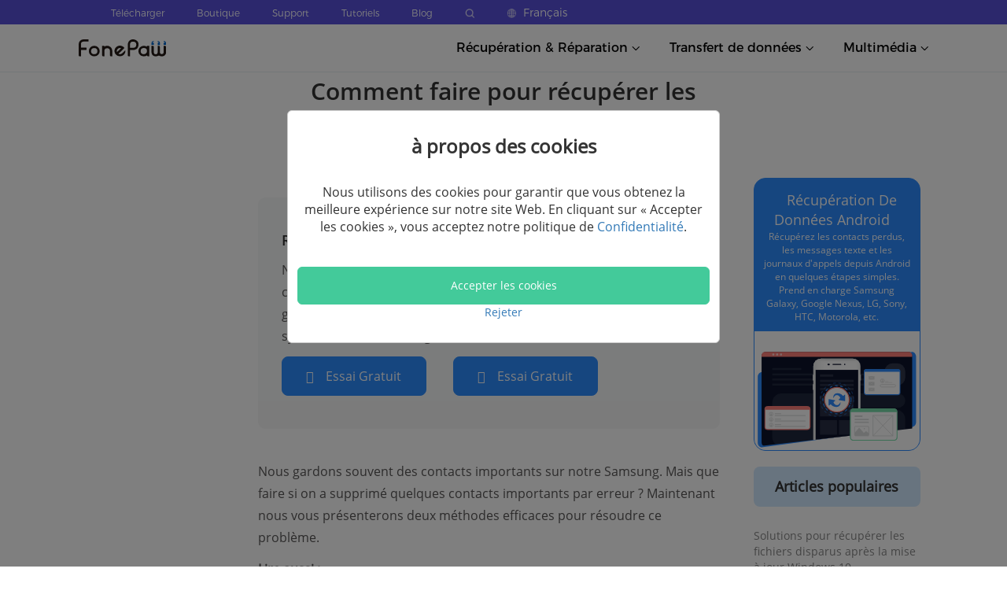

--- FILE ---
content_type: text/html; charset=UTF-8
request_url: https://www.fonepaw.com/fr/tutorials/recover-samsung-galaxy-contacts.html
body_size: 101169
content:
<!DOCTYPE html>
<html lang="fr">
<head>
    <link rel="icon" href="https://www.fonepaw.com/static/fonepaw/assets/home/pages/global/fp.ico" />
    <meta name="viewport" content="width=device-width,width=device-width, initial-scale=1.0, minimum-scale=1.0, maximum-scale=5.0" />
    <meta name="charset" content="UTF-8" />
    <script id="th-ajax-params-js"> var aio_wc_add_to_cart_params ={"language":"en","add_to_cart_link":"\/checkout\/","new_to_cart_link":"\/checkout\/","new_to_cart_link_direct":"\/checkout\/","new_to_cart_link_proxy":"\/add-to-cart\/new-v2","is_proxy_cart":false,"payment_env":"prod","loading_img":"https:\/\/www.fonepaw.com\/lib\/modules\/th-wc-payment-gateway\/assets\/home\/img\/loading-black.png"}; var zuo_custom_wc_ajax_params ={"ajax_url":"","wc_ajax_url":"\/th-api\/%%endpoint%%"} </script>
		<!-- All in One SEO Pro 4.1.10 -->
		<title>Comment récupérer les contacts supprimés Samsung</title>
		<meta name="description" content="Que faire pour récupérer les contacts supprimés Samsung ? Voici les solutions fiables si les contacts ont été supprimés accidentellement." />
		<meta name="robots" content="max-image-preview:large" />
		<link rel="canonical" href="https://www.fonepaw.com/fr/tutorials/recover-samsung-galaxy-contacts.html" />
		<meta property="og:locale" content="fr_FR" />
		<meta property="og:site_name" content="FonePaw - Solutions to PC/iOS/Android Devices Data Recovery, Transfer, Video Recorder and Converter - FonePaw, your Tech Pro, aims to provide data recovery/transfer/backup software for iPhone, Android, Windows, Mac and offers easy-to-use screen recorder and video converter toolkit." />
		<meta property="og:type" content="article" />
		<meta property="og:title" content="Comment récupérer les contacts supprimés Samsung" />
		<meta property="og:description" content="Que faire pour récupérer les contacts supprimés Samsung ? Voici les solutions fiables si les contacts ont été supprimés accidentellement." />
		<meta property="og:url" content="https://www.fonepaw.com/fr/tutorials/recover-samsung-galaxy-contacts.html" />
		<meta property="article:published_time" content="2021-08-17T19:54:07+00:00" />
		<meta property="article:modified_time" content="2023-02-21T05:57:52+00:00" />
		<meta name="twitter:card" content="summary" />
		<meta name="twitter:title" content="Comment récupérer les contacts supprimés Samsung" />
		<meta name="twitter:description" content="Que faire pour récupérer les contacts supprimés Samsung ? Voici les solutions fiables si les contacts ont été supprimés accidentellement." />
		<!-- All in One SEO Pro -->

	<!-- Start VWO Common Smartcode -->
	<script  type='text/javascript'>
		var _vwo_clicks = 10;
	</script>
	<!-- End VWO Common Smartcode -->
		<!-- Start VWO Async SmartCode -->
	<link rel="preconnect" href="https://dev.visualwebsiteoptimizer.com" />
	<script  type='text/javascript' id='vwoCode'>
	/* Fix: wp-rocket (application/ld+json) */
	window._vwo_code || (function () {
	var account_id=1021228, // replace 1 with ${accountId} in release string
	version=2.1,
	settings_tolerance=2000,
	library_tolerance=2500,
	use_existing_jquery=true,
	hide_element='body',
	hide_element_style = 'opacity:0 !important;filter:alpha(opacity=0) !important;background:none !important;transition:none !important;',
	/* DO NOT EDIT BELOW THIS LINE */
	f=false,w=window,d=document,v=d.querySelector('#vwoCode'),cK='_vwo_'+account_id+'_settings',cc={};try{var c=JSON.parse(localStorage.getItem('_vwo_'+account_id+'_config'));cc=c&&typeof c==='object'?c:{}}catch(e){}var stT=cc.stT==='session'?w.sessionStorage:w.localStorage;code={use_existing_jquery:function(){return typeof use_existing_jquery!=='undefined'?use_existing_jquery:undefined},library_tolerance:function(){return typeof library_tolerance!=='undefined'?library_tolerance:undefined},settings_tolerance:function(){return cc.sT||settings_tolerance},hide_element_style:function(){return'{'+(cc.hES||hide_element_style)+'}'},hide_element:function(){if(performance.getEntriesByName('first-contentful-paint')[0]){return''}return typeof cc.hE==='string'?cc.hE:hide_element},getVersion:function(){return version},finish:function(e){if(!f){f=true;var t=d.getElementById('_vis_opt_path_hides');if(t)t.parentNode.removeChild(t);if(e)(new Image).src='https://dev.visualwebsiteoptimizer.com/ee.gif?a='+account_id+e}},finished:function(){return f},addScript:function(e){var t=d.createElement('script');t.type='text/javascript';if(e.src){t.src=e.src}else{t.text=e.text}d.getElementsByTagName('head')[0].appendChild(t)},load:function(e,t){var i=this.getSettings(),n=d.createElement('script'),r=this;t=t||{};if(i){n.textContent=i;d.getElementsByTagName('head')[0].appendChild(n);if(!w.VWO||VWO.caE){stT.removeItem(cK);r.load(e)}}else{var o=new XMLHttpRequest;o.open('GET',e,true);o.withCredentials=!t.dSC;o.responseType=t.responseType||'text';o.onload=function(){if(t.onloadCb){return t.onloadCb(o,e)}if(o.status===200||o.status===304){_vwo_code.addScript({text:o.responseText})}else{_vwo_code.finish('&e=loading_failure:'+e)}};o.onerror=function(){if(t.onerrorCb){return t.onerrorCb(e)}_vwo_code.finish('&e=loading_failure:'+e)};o.send()}},getSettings:function(){try{var e=stT.getItem(cK);if(!e){return}e=JSON.parse(e);if(Date.now()>e.e){stT.removeItem(cK);return}return e.s}catch(e){return}},init:function(){if(d.URL.indexOf('__vwo_disable__')>-1)return;var e=this.settings_tolerance();w._vwo_settings_timer=setTimeout(function(){_vwo_code.finish();stT.removeItem(cK)},e);var t;if(this.hide_element()!=='body'){t=d.createElement('style');var i=this.hide_element(),n=i?i+this.hide_element_style():'',r=d.getElementsByTagName('head')[0];t.setAttribute('id','_vis_opt_path_hides');v&&t.setAttribute('nonce',v.nonce);t.setAttribute('type','text/css');if(t.styleSheet)t.styleSheet.cssText=n;else t.appendChild(d.createTextNode(n));r.appendChild(t)}else{t=d.getElementsByTagName('head')[0];var n=d.createElement('div');n.style.cssText='z-index: 2147483647 !important;position: fixed !important;left: 0 !important;top: 0 !important;width: 100% !important;height: 100% !important;background: white !important;';n.setAttribute('id','_vis_opt_path_hides');n.classList.add('_vis_hide_layer');t.parentNode.insertBefore(n,t.nextSibling)}var o='https://dev.visualwebsiteoptimizer.com/j.php?a='+account_id+'&u='+encodeURIComponent(d.URL)+'&vn='+version;if(w.location.search.indexOf('_vwo_xhr')!==-1){this.addScript({src:o})}else{this.load(o+'&x=true')}}};w._vwo_code=code;code.init();})();
	</script>
	<!-- End VWO Async SmartCode -->
	
<!-- Google Tag Manager for WordPress by gtm4wp.com -->
<script data-cfasync="false" data-pagespeed-no-defer>//<![CDATA[
	var gtm4wp_datalayer_name = "dataLayer";
	var dataLayer = dataLayer || [];
//]]>
</script>
<!-- End Google Tag Manager for WordPress by gtm4wp.com --><link rel="alternate" href="https://www.fonepaw.com/es/tutorials/recover-samsung-galaxy-contacts.html" hreflang="es" />
<link rel="alternate" href="https://www.fonepaw.com/de/tutorials/recover-samsung-galaxy-contacts.html" hreflang="de" />
<link rel="alternate" href="https://www.fonepaw.com/tw/tutorials/recover-samsung-galaxy-contacts.html" hreflang="tw" />
<link rel="alternate" href="https://www.fonepaw.com/fr/tutorials/recover-samsung-galaxy-contacts.html" hreflang="fr" />
<link rel="alternate" href="https://www.fonepaw.com/tutorials/recover-samsung-galaxy-contacts.html" hreflang="en" />

<link rel="shortcut icon" href="https://www.fonepaw.com/uploads/sites/1025/favicon.png" />
<link rel='stylesheet' id='gtranslate-style-css'  href='https://www.fonepaw.com/lib/modules/gtranslate/gtranslate-style24.css' type='text/css' media='all' />
<style id='global-styles-inline-css' type='text/css'>
body{--wp--preset--color--black: #000000;--wp--preset--color--cyan-bluish-gray: #abb8c3;--wp--preset--color--white: #ffffff;--wp--preset--color--pale-pink: #f78da7;--wp--preset--color--vivid-red: #cf2e2e;--wp--preset--color--luminous-vivid-orange: #ff6900;--wp--preset--color--luminous-vivid-amber: #fcb900;--wp--preset--color--light-green-cyan: #7bdcb5;--wp--preset--color--vivid-green-cyan: #00d084;--wp--preset--color--pale-cyan-blue: #8ed1fc;--wp--preset--color--vivid-cyan-blue: #0693e3;--wp--preset--color--vivid-purple: #9b51e0;--wp--preset--gradient--vivid-cyan-blue-to-vivid-purple: linear-gradient(135deg,rgba(6,147,227,1) 0%,rgb(155,81,224) 100%);--wp--preset--gradient--light-green-cyan-to-vivid-green-cyan: linear-gradient(135deg,rgb(122,220,180) 0%,rgb(0,208,130) 100%);--wp--preset--gradient--luminous-vivid-amber-to-luminous-vivid-orange: linear-gradient(135deg,rgba(252,185,0,1) 0%,rgba(255,105,0,1) 100%);--wp--preset--gradient--luminous-vivid-orange-to-vivid-red: linear-gradient(135deg,rgba(255,105,0,1) 0%,rgb(207,46,46) 100%);--wp--preset--gradient--very-light-gray-to-cyan-bluish-gray: linear-gradient(135deg,rgb(238,238,238) 0%,rgb(169,184,195) 100%);--wp--preset--gradient--cool-to-warm-spectrum: linear-gradient(135deg,rgb(74,234,220) 0%,rgb(151,120,209) 20%,rgb(207,42,186) 40%,rgb(238,44,130) 60%,rgb(251,105,98) 80%,rgb(254,248,76) 100%);--wp--preset--gradient--blush-light-purple: linear-gradient(135deg,rgb(255,206,236) 0%,rgb(152,150,240) 100%);--wp--preset--gradient--blush-bordeaux: linear-gradient(135deg,rgb(254,205,165) 0%,rgb(254,45,45) 50%,rgb(107,0,62) 100%);--wp--preset--gradient--luminous-dusk: linear-gradient(135deg,rgb(255,203,112) 0%,rgb(199,81,192) 50%,rgb(65,88,208) 100%);--wp--preset--gradient--pale-ocean: linear-gradient(135deg,rgb(255,245,203) 0%,rgb(182,227,212) 50%,rgb(51,167,181) 100%);--wp--preset--gradient--electric-grass: linear-gradient(135deg,rgb(202,248,128) 0%,rgb(113,206,126) 100%);--wp--preset--gradient--midnight: linear-gradient(135deg,rgb(2,3,129) 0%,rgb(40,116,252) 100%);--wp--preset--duotone--dark-grayscale: url('#wp-duotone-dark-grayscale');--wp--preset--duotone--grayscale: url('#wp-duotone-grayscale');--wp--preset--duotone--purple-yellow: url('#wp-duotone-purple-yellow');--wp--preset--duotone--blue-red: url('#wp-duotone-blue-red');--wp--preset--duotone--midnight: url('#wp-duotone-midnight');--wp--preset--duotone--magenta-yellow: url('#wp-duotone-magenta-yellow');--wp--preset--duotone--purple-green: url('#wp-duotone-purple-green');--wp--preset--duotone--blue-orange: url('#wp-duotone-blue-orange');--wp--preset--font-size--small: 13px;--wp--preset--font-size--medium: 20px;--wp--preset--font-size--large: 36px;--wp--preset--font-size--x-large: 42px;}.has-black-color{color: var(--wp--preset--color--black) !important;}.has-cyan-bluish-gray-color{color: var(--wp--preset--color--cyan-bluish-gray) !important;}.has-white-color{color: var(--wp--preset--color--white) !important;}.has-pale-pink-color{color: var(--wp--preset--color--pale-pink) !important;}.has-vivid-red-color{color: var(--wp--preset--color--vivid-red) !important;}.has-luminous-vivid-orange-color{color: var(--wp--preset--color--luminous-vivid-orange) !important;}.has-luminous-vivid-amber-color{color: var(--wp--preset--color--luminous-vivid-amber) !important;}.has-light-green-cyan-color{color: var(--wp--preset--color--light-green-cyan) !important;}.has-vivid-green-cyan-color{color: var(--wp--preset--color--vivid-green-cyan) !important;}.has-pale-cyan-blue-color{color: var(--wp--preset--color--pale-cyan-blue) !important;}.has-vivid-cyan-blue-color{color: var(--wp--preset--color--vivid-cyan-blue) !important;}.has-vivid-purple-color{color: var(--wp--preset--color--vivid-purple) !important;}.has-black-background-color{background-color: var(--wp--preset--color--black) !important;}.has-cyan-bluish-gray-background-color{background-color: var(--wp--preset--color--cyan-bluish-gray) !important;}.has-white-background-color{background-color: var(--wp--preset--color--white) !important;}.has-pale-pink-background-color{background-color: var(--wp--preset--color--pale-pink) !important;}.has-vivid-red-background-color{background-color: var(--wp--preset--color--vivid-red) !important;}.has-luminous-vivid-orange-background-color{background-color: var(--wp--preset--color--luminous-vivid-orange) !important;}.has-luminous-vivid-amber-background-color{background-color: var(--wp--preset--color--luminous-vivid-amber) !important;}.has-light-green-cyan-background-color{background-color: var(--wp--preset--color--light-green-cyan) !important;}.has-vivid-green-cyan-background-color{background-color: var(--wp--preset--color--vivid-green-cyan) !important;}.has-pale-cyan-blue-background-color{background-color: var(--wp--preset--color--pale-cyan-blue) !important;}.has-vivid-cyan-blue-background-color{background-color: var(--wp--preset--color--vivid-cyan-blue) !important;}.has-vivid-purple-background-color{background-color: var(--wp--preset--color--vivid-purple) !important;}.has-black-border-color{border-color: var(--wp--preset--color--black) !important;}.has-cyan-bluish-gray-border-color{border-color: var(--wp--preset--color--cyan-bluish-gray) !important;}.has-white-border-color{border-color: var(--wp--preset--color--white) !important;}.has-pale-pink-border-color{border-color: var(--wp--preset--color--pale-pink) !important;}.has-vivid-red-border-color{border-color: var(--wp--preset--color--vivid-red) !important;}.has-luminous-vivid-orange-border-color{border-color: var(--wp--preset--color--luminous-vivid-orange) !important;}.has-luminous-vivid-amber-border-color{border-color: var(--wp--preset--color--luminous-vivid-amber) !important;}.has-light-green-cyan-border-color{border-color: var(--wp--preset--color--light-green-cyan) !important;}.has-vivid-green-cyan-border-color{border-color: var(--wp--preset--color--vivid-green-cyan) !important;}.has-pale-cyan-blue-border-color{border-color: var(--wp--preset--color--pale-cyan-blue) !important;}.has-vivid-cyan-blue-border-color{border-color: var(--wp--preset--color--vivid-cyan-blue) !important;}.has-vivid-purple-border-color{border-color: var(--wp--preset--color--vivid-purple) !important;}.has-vivid-cyan-blue-to-vivid-purple-gradient-background{background: var(--wp--preset--gradient--vivid-cyan-blue-to-vivid-purple) !important;}.has-light-green-cyan-to-vivid-green-cyan-gradient-background{background: var(--wp--preset--gradient--light-green-cyan-to-vivid-green-cyan) !important;}.has-luminous-vivid-amber-to-luminous-vivid-orange-gradient-background{background: var(--wp--preset--gradient--luminous-vivid-amber-to-luminous-vivid-orange) !important;}.has-luminous-vivid-orange-to-vivid-red-gradient-background{background: var(--wp--preset--gradient--luminous-vivid-orange-to-vivid-red) !important;}.has-very-light-gray-to-cyan-bluish-gray-gradient-background{background: var(--wp--preset--gradient--very-light-gray-to-cyan-bluish-gray) !important;}.has-cool-to-warm-spectrum-gradient-background{background: var(--wp--preset--gradient--cool-to-warm-spectrum) !important;}.has-blush-light-purple-gradient-background{background: var(--wp--preset--gradient--blush-light-purple) !important;}.has-blush-bordeaux-gradient-background{background: var(--wp--preset--gradient--blush-bordeaux) !important;}.has-luminous-dusk-gradient-background{background: var(--wp--preset--gradient--luminous-dusk) !important;}.has-pale-ocean-gradient-background{background: var(--wp--preset--gradient--pale-ocean) !important;}.has-electric-grass-gradient-background{background: var(--wp--preset--gradient--electric-grass) !important;}.has-midnight-gradient-background{background: var(--wp--preset--gradient--midnight) !important;}.has-small-font-size{font-size: var(--wp--preset--font-size--small) !important;}.has-medium-font-size{font-size: var(--wp--preset--font-size--medium) !important;}.has-large-font-size{font-size: var(--wp--preset--font-size--large) !important;}.has-x-large-font-size{font-size: var(--wp--preset--font-size--x-large) !important;}
</style>
<link rel='stylesheet' id='th-tools-sub-css'  href='https://www.fonepaw.com/lib/modules/super-email-marketing/assets/css/subscribe/index.css' type='text/css' media='all' />
<link rel='stylesheet' id='fp-index1-css'  href='https://www.fonepaw.com/static/assets/css/index1.css' type='text/css' media='all' />
<link rel='stylesheet' id='fp-index2-css'  href='https://www.fonepaw.com/static/assets/css/index2.css' type='text/css' media='all' />
<link rel='stylesheet' id='fp-index3-css'  href='https://www.fonepaw.com/static/assets/css/index3.css' type='text/css' media='all' />
<link rel='stylesheet' id='fp-index4-css'  href='https://www.fonepaw.com/static/assets/css/index4.css' type='text/css' media='all' />
<link rel='stylesheet' id='fp-index5-css'  href='https://www.fonepaw.com/static/assets/css/index5.css' type='text/css' media='all' />
<link rel='stylesheet' id='fp-swiper-css'  href='https://www.fonepaw.com/static/assets/css/swiper-bundle.min.css' type='text/css' media='all' />
<link rel='stylesheet' id='fp-sub-css'  href='https://www.fonepaw.com/static/assets/css/sub.css' type='text/css' media='all' />
<link rel='stylesheet' id='fp-common-css'  href='https://www.fonepaw.com/static/fonepaw/assets/css/common.css' type='text/css' media='all' />
<link rel='stylesheet' id='fp-sr-dialog-css'  href='https://www.fonepaw.com/static/assets/css/screenRecorderDialog/index.css' type='text/css' media='all' />
<script type='text/javascript' src='https://www.fonepaw.com/static/assets/js/jquery-1.11.1.min.js' id='jquery-js'></script>
<script type='text/javascript' src='https://www.fonepaw.com/static/assets/js/swiper-bundle.min.js' id='fp-swiper-js'></script>
<script type='text/javascript' src='https://www.fonepaw.com/static/assets/js/axios.min.js' id='fp-axios-js-js'></script>
<script type='text/javascript' src='https://www.fonepaw.com/static/assets/js/vue.min.js' id='fp-vue-js'></script>
<script type='text/javascript' src='https://www.fonepaw.com/static/fonepaw/assets/js/main.js' id='fp-main-js'></script>
<script type='text/javascript' src='https://www.fonepaw.com/static/fonepaw/assets/js/common.js' id='fp-common-js'></script>
<script type='text/javascript' src='https://www.fonepaw.com/static/assets/js/screenRecorderDialog/index.js' id='fp-sr-dialog-js'></script>
<script>var gt_request_uri = '/fr/tutorials/recover-samsung-galaxy-contacts.html';</script><!-- HFCM STARE - Snippet # 6: Google Code -->
<script>
    window.dataLayer = window.dataLayer || [];
    function gtag() { dataLayer.push(arguments); }

   
    gtag('consent', 'default', {
        analytics_storage: 'denied',
        ad_storage: 'denied',
    ad_user_data:'denied',
    ad_personalization:'denied',
        wait_for_update: 500, // if has CMP, wait 500ms for CMP to update
        region:['AT','BE','BG','CY','CZ','DE','DK','EE','ES','FI','FR','GR','HR','HU','IE','IS','IT',
 'LI','LT','LU','LV','MT','NL','NO','PL','PT','RO','SE','SI','SK'], // apply default to specific regions only
    });
</script>

<script>
    
    if (localStorage['gtag.consent.option'] !== undefined) {
        const option = JSON.parse(localStorage['gtag.consent.option']);
        gtag('consent', 'update', option);
    }
</script>


<script>
   
    document.addEventListener('click', function (e) {
        const btnAcceptCookie = e.target.closest('[id="agree-button"]');
        if (btnAcceptCookie === null) return;

        const option = {
            'analytics_storage': 'granted',
            'ad_storage': 'granted',
    'ad_user_data':'granted',
    'ad_personalization':'granted'
        };
        gtag('consent', 'update', option);

       
        localStorage['gtag.consent.option'] = JSON.stringify(option);
    });
</script>

<!-- /end HFCM END -->
<!-- HFCM STARE - Snippet # 8: Google-tag -->
<!-- Google tag (gtag.js) -->
<script async src="https://www.googletagmanager.com/gtag/js?id=AW-702560759"></script>
<script>
  window.dataLayer = window.dataLayer || [];
  function gtag(){dataLayer.push(arguments);}
  gtag('js', new Date());

  gtag('config', 'AW-702560759');
</script>
<!-- /end HFCM END -->

<!-- Google Tag Manager for WordPress by gtm4wp.com -->
<script data-cfasync="false" data-pagespeed-no-defer>//<![CDATA[
var google_tag_params = {"pagePostType":"post","pagePostType2":"single-post","pageCategory":["fr","fr-recovery"],"pageAttributes":["adr"]};
	var dataLayer_content = {"pagePostType":"post","pagePostType2":"single-post","pageCategory":["fr","fr-recovery"],"pageAttributes":["adr"],"google_tag_params":window.google_tag_params};
	dataLayer.push( dataLayer_content );//]]>
</script>
<script data-cfasync="false">//<![CDATA[
(function(w,d,s,l,i){w[l]=w[l]||[];w[l].push({'gtm.start':
new Date().getTime(),event:'gtm.js'});var f=d.getElementsByTagName(s)[0],
j=d.createElement(s),dl=l!='dataLayer'?'&l='+l:'';j.async=true;j.src=
'//www.googletagmanager.com/gtm.'+'js?id='+i+dl;f.parentNode.insertBefore(j,f);
})(window,document,'script','dataLayer','GTM-M3B99TP');//]]>
</script>
<!-- End Google Tag Manager -->
<!-- End Google Tag Manager for WordPress by gtm4wp.com -->	<noscript><style>.woocommerce-product-gallery{ opacity: 1 !important; }</style></noscript>
	<link rel="icon" href="https://www.fonepaw.com/uploads/sites/1025/favicon.png" sizes="32x32" />
<link rel="icon" href="https://www.fonepaw.com/uploads/sites/1025/favicon.png" sizes="192x192" />
<link rel="apple-touch-icon" href="https://www.fonepaw.com/uploads/sites/1025/favicon.png" />
<meta name="msapplication-TileImage" content="https://www.fonepaw.com/uploads/sites/1025/favicon.png" />
    <script async src="https://pagead2.googlesyndication.com/pagead/js/adsbygoogle.js?client=ca-pub-7294329485478279"
            crossorigin="anonymous"></script>
</head>
<body>

<div id="app" data-server-rendered="true">
    <div id="fr_body">

        <header>
            <div data-v-14582f68="">
                <div class="new_h h_pc" data-v-14582f68="">
                    <div style="background-color: #5950da;" data-v-14582f68="">
                        <div class="h_top" data-v-14582f68="">
                            <div class="h_top_content" data-v-14582f68="">
                                <p class="h_top_content_txt" style="display:block;" data-v-14582f68=""><a href="/fr/products/" class="new_header_top_content_text_a" data-v-14582f68=""> T&eacute;l&eacute;charger </a></p>
                                <p class="h_top_content_txt" style="display:block;" data-v-14582f68=""><a href="/fr/store/" class="new_header_top_content_text_a" data-v-14582f68=""> Boutique </a></p>
                                <p class="h_top_content_txt" style="display:block;" data-v-14582f68=""><a href="/fr/support/" class="new_header_top_content_text_a" data-v-14582f68=""> Support </a></p>
                                <p class="h_top_content_txt" style="display:block;" data-v-14582f68=""><a href="/fr/solution/" class="new_header_top_content_text_a" data-v-14582f68=""> Tutoriels </a></p>
                                <p class="h_top_content_txt" style="display:block;" data-v-14582f68=""><a href="https://blog.fonepaw.fr/" class="new_header_top_content_text_a" data-v-14582f68=""> Blog </a></p>
                                <p class="h_top_content_txt" style="display:block;" data-v-14582f68=""><a href="/fr/search/" data-v-14582f68=""><img src="https://www.fonepaw.com/static/pages/global/search_white.png" alt="search_white" class="h_search" data-v-14582f68="" /></a></p>
                                <div class="h_top_content_txt language_box" style="display:block;" data-v-14582f68="">
                                    <img src="https://www.fonepaw.com/static/pages/global/language.png" alt="language" class="h_language" data-v-14582f68="" />
                                    <span class="h_language_text" data-v-14582f68="">Français</span>
                                    <div class="word-list_style" data-v-14582f68="">
                                        <div class="word-list" data-v-14582f68="">
                                            <div class="word-list_tri" data-v-14582f68=""></div>
                                            <a data-v-14582f68="" href="/" class="word-list_tri_text">
                                                English
                                            </a>
                                            <a data-v-14582f68="" href="/ja/" class="word-list_tri_text">
                                                日本語
                                            </a>
                                            <a data-v-14582f68="" href="/fr/" class="word-list_tri_text" style="display: none;">
                                                Français
                                            </a>
                                            <a data-v-14582f68="" href="/de/" class="word-list_tri_text">
                                                Deutsch
                                            </a>
                                            <a data-v-14582f68="" href="/es/" class="word-list_tri_text">
                                                Español
                                            </a>
                                            <a data-v-14582f68="" href="/tw/" class="word-list_tri_text">
                                                繁體中文
                                            </a>
                                            <a data-v-14582f68="" href="/pt/" class="word-list_tri_text">
                                                Português
                                            </a>
                                        </div>
                                    </div>
                                </div>
                            </div>
                        </div>
                    </div>
                    <div class="h_bottom" data-v-14582f68="">
                        <a href="/fr/" class="logo" data-v-14582f68=""><img src="https://www.fonepaw.com/static/pages/global/logo.svg" alt="fonepaw" data-v-14582f68="" /></a>
                        <div class="h_bottom_tab" data-v-14582f68="">
                            <div class="bottom_tab_content" data-v-14582f68="">
                                <span data-v-14582f68="">R&eacute;cup&eacute;ration &amp; R&eacute;paration</span>
                                <span data-v-14582f68=""><img src="https://www.fonepaw.com/static/pages/global/arrows_top.svg" alt="Arrows Top" style="display:none;" data-v-14582f68="" /> <img src="https://www.fonepaw.com/static/pages/global/arrows_bottom.svg" alt="Arrows Bottom" style="display:;" data-v-14582f68="" /></span>
                                <div class="b_tab_list_box b_tab_list_box_style" style="display:none;" data-v-14582f68="">
                                    <div class="b_tabs_box_content new_product_0" data-v-14582f68="">
                                        <div class="b_tabs_box_content_tri" data-v-14582f68=""></div>
                                        <div class="b_tabs_box_content_pro content_product_0" data-v-14582f68="">
                                            <a href="/fr/data-recovery/" data-v-14582f68=""><img src="https://www.fonepaw.com/static/pages/global/dr.png" alt="Dr" class="product_icon" data-v-14582f68="" /></a>
                                            <div class="product_right" data-v-14582f68="">
                                                <a href="/fr/data-recovery/" data-v-14582f68="">
                                                    <div class="product_name" data-v-14582f68="">
                                                        R&eacute;cup&eacute;ration De Donn&eacute;es
                                                    </div></a>
                                                <div class="product_introduce" data-v-14582f68="">
                                                    R&eacute;cup&eacute;rer les donn&eacute;es des disques durs
                                                </div>
                                                <div class="product_button" data-v-14582f68="">
                                                    <a href="https://dl.fonepaw.com/data-recovery.exe" class="product_button_text" data-v-14582f68="">Windows</a>
                                                    <a href="https://dl.fonepaw.com/mac-data-recovery.dmg" class="product_button_text_mac" data-v-14582f68="">MacOS</a>
                                                </div>
                                            </div>
                                        </div>
                                        <div class="b_tabs_box_content_pro content_product_0" data-v-14582f68="">
                                            <a href="/fr/iphone-data-recovery/" data-v-14582f68=""><img src="https://www.fonepaw.com/static/pages/global/idr.png" alt="Idr" class="product_icon" data-v-14582f68="" /></a>
                                            <div class="product_right" data-v-14582f68="">
                                                <a href="/fr/iphone-data-recovery/" data-v-14582f68="">
                                                    <div class="product_name" data-v-14582f68="">
                                                        R&eacute;cup&eacute;ration De Donn&eacute;es iPhone
                                                    </div></a>
                                                <div class="product_introduce" data-v-14582f68="">
                                                    Viser &agrave; la perte de donn&eacute;es iPhone
                                                </div>
                                                <div class="product_button" data-v-14582f68="">
                                                    <a href="https://dl.fonepaw.com/iphone-data-recovery.exe" class="product_button_text" data-v-14582f68="">Windows</a>
                                                    <a href="https://dl.fonepaw.com/mac-iphone-data-recovery.dmg" class="product_button_text_mac" data-v-14582f68="">MacOS</a>
                                                </div>
                                            </div>
                                        </div>
                                        <div class="b_tabs_box_content_pro content_product_0" data-v-14582f68="">
                                            <a href="/fr/android-data-recovery/" data-v-14582f68=""><img src="https://www.fonepaw.com/static/pages/global/adr.png" alt="Adr" class="product_icon" data-v-14582f68="" /></a>
                                            <div class="product_right" data-v-14582f68="">
                                                <a href="/fr/android-data-recovery/" data-v-14582f68="">
                                                    <div class="product_name" data-v-14582f68="">
                                                        R&eacute;cup&eacute;ration De Donn&eacute;es Android
                                                    </div></a>
                                                <div class="product_introduce" data-v-14582f68="">
                                                    R&eacute;cup&eacute;rer les donn&eacute;es Android perdues
                                                </div>
                                                <div class="product_button" data-v-14582f68="">
                                                    <a href="https://dl.fonepaw.com/android-data-recovery.exe" class="product_button_text" data-v-14582f68="">Windows</a>
                                                    <a href="https://dl.fonepaw.com/mac-android-data-recovery.dmg" class="product_button_text_mac" data-v-14582f68="">MacOS</a>
                                                </div>
                                            </div>
                                        </div>
                                    </div>
                                </div>
                            </div>
                            <div class="bottom_tab_content" data-v-14582f68="">
                                <span data-v-14582f68="">Transfert de donn&eacute;es</span>
                                <span data-v-14582f68=""><img src="https://www.fonepaw.com/static/pages/global/arrows_top.svg" alt="arrows_top" style="display:none;" data-v-14582f68="" /> <img src="https://www.fonepaw.com/static/pages/global/arrows_bottom.svg" alt="arrows_bottom" style="display:;" data-v-14582f68="" /></span>
                                <div class="b_tab_list_box b_tab_list_box_style" style="display:none;" data-v-14582f68="">
                                    <div class="b_tabs_box_content new_product_2" data-v-14582f68="">
                                        <div class="b_tabs_box_content_tri" data-v-14582f68=""></div>
                                        <div class="b_tabs_box_content_pro content_product_2" data-v-14582f68="">
                                            <a href="/fr/dotrans/" data-v-14582f68=""><img src="https://www.fonepaw.com/static/pages/global/dt.png" alt="dt" class="product_icon" data-v-14582f68="" /></a>
                                            <div class="product_right" data-v-14582f68="">
                                                <a href="/fr/dotrans/" data-v-14582f68="">
                                                    <div class="product_name" data-v-14582f68="">
                                                        DoTrans
                                                    </div></a>
                                                <div class="product_introduce" data-v-14582f68="">
                                                    Transf&eacute;rer des donn&eacute;es entre t&eacute;l&eacute;phones et PC
                                                </div>
                                                <div class="product_button" data-v-14582f68="">
                                                    <a href="https://dl.fonepaw.com/dotrans.exe" class="product_button_text" data-v-14582f68="">Windows</a>

                                                </div>
                                            </div>
                                        </div>
                                        <div class="b_tabs_box_content_pro content_product_2" data-v-14582f68="">
                                            <a href="/fr/ios-transfer/" data-v-14582f68=""><img src="https://www.fonepaw.com/static/pages/global/it.png" alt="it" class="product_icon" data-v-14582f68="" /></a>
                                            <div class="product_right" data-v-14582f68="">
                                                <a href="/fr/ios-transfer/" data-v-14582f68="">
                                                    <div class="product_name" data-v-14582f68="">
                                                        Transfert iOS
                                                    </div></a>
                                                <div class="product_introduce" data-v-14582f68="">
                                                    Transf&eacute;rer des donn&eacute;es iOS
                                                </div>
                                                <div class="product_button" data-v-14582f68="">
                                                    <a href="https://dl.fonepaw.com/ios-transfer.exe" class="product_button_text" data-v-14582f68="">Windows</a>
                                                    <a href="https://dl.fonepaw.com/mac-ios-transfer.dmg" class="product_button_text_mac" data-v-14582f68="">MacOS</a>
                                                </div>
                                            </div>
                                        </div>
                                    </div>
                                </div>
                            </div>
                            <div class="bottom_tab_content" data-v-14582f68="">
                                <span data-v-14582f68="">Multim&eacute;dia</span>
                                <span data-v-14582f68=""><img src="https://www.fonepaw.com/static/pages/global/arrows_top.svg" alt="arrows_top" style="display:none;" data-v-14582f68="" /> <img src="https://www.fonepaw.com/static/pages/global/arrows_bottom.svg" alt="arrows_bottom" style="display:;" data-v-14582f68="" /></span>
                                <div class="b_tab_list_box b_tab_list_box_style" style="display:none;" data-v-14582f68="">
                                    <div class="b_tabs_box_content new_product_3" data-v-14582f68="">
                                        <div class="b_tabs_box_content_tri" data-v-14582f68=""></div>
                                        <div class="b_tabs_box_content_pro content_product_3" data-v-14582f68="">
                                            <a href="/fr/screen-recorder/" data-v-14582f68=""><img src="https://www.fonepaw.com/static/pages/global/sr.png" alt="sr" class="product_icon" data-v-14582f68="" /></a>
                                            <div class="product_right" data-v-14582f68="">
                                                <a href="/fr/screen-recorder/" data-v-14582f68="">
                                                    <div class="product_name" data-v-14582f68="">
                                                        Enregistreur d'&eacute;cran
                                                    </div></a>
                                                <div class="product_introduce" data-v-14582f68="">
                                                    Enregistrer tout sur votre &eacute;cran
                                                </div>
                                                <div class="product_button" data-v-14582f68="">
                                                    <a href="https://dl.fonepaw.com/screen-recorder.exe" class="product_button_text" data-v-14582f68="">Windows</a>
                                                    <a href="https://dl.fonepaw.com/mac-screen-recorder.dmg" class="product_button_text_mac" data-v-14582f68="">MacOS</a>
                                                </div>
                                            </div>
                                        </div>

                                        <div class="b_tabs_box_content_pro content_product_3" data-v-14582f68="">
                                            <a href="/fr/video-converter/" data-v-14582f68=""><img src="https://www.fonepaw.com/static/pages/global/vcu.png" alt="vcu" class="product_icon" data-v-14582f68="" /></a>
                                            <div class="product_right" data-v-14582f68="">
                                                <a href="/fr/video-converter/" data-v-14582f68="">
                                                    <div class="product_name" data-v-14582f68="">
                                                        Convertisseur Vid&eacute;o
                                                    </div></a>
                                                <div class="product_introduce" data-v-14582f68="">
                                                    Convertir la vid&eacute;o dans n'importe quel format
                                                </div>
                                                <div class="product_button" data-v-14582f68="">
                                                    <a href="https://dl.fonepaw.com/video-converter.exe" class="product_button_text" data-v-14582f68="">Windows</a>
                                                    <a href="https://dl.fonepaw.com/mac-video-converter.dmg" class="product_button_text_mac" data-v-14582f68="">MacOS</a>
                                                </div>
                                            </div>
                                        </div>
                                        <div class="b_tabs_box_content_pro content_product_3" data-v-14582f68="">
                                            <a href="/fr/heic-converter/" data-v-14582f68=""><img src="https://www.fonepaw.com/static/pages/global/fhc.png" alt="fhc" class="product_icon" data-v-14582f68="" /></a>
                                            <div class="product_right" data-v-14582f68="">
                                                <a href="/fr/heic-converter/" data-v-14582f68="">
                                                    <div class="product_name" data-v-14582f68="">
                                                        Convertisseur HEIC Gratuit
                                                    </div></a>
                                                <div class="product_introduce" data-v-14582f68="">
                                                    Convertir HEIC en JPG/PNG
                                                </div>
                                                <div class="product_button" data-v-14582f68="">
                                                    <a href="https://dl.fonepaw.com/heic-converter.exe" class="product_button_text" data-v-14582f68="">Windows</a>
                                                    <a href="https://dl.fonepaw.com/mac-heic-converter.dmg" class="product_button_text_mac" data-v-14582f68="">MacOS</a>
                                                </div>
                                            </div>
                                        </div>
                                    </div>
                                </div>
                            </div>
                        </div>
                    </div>
                </div>
                <div class="h_mb_style" data-v-14582f68="">
                    <div class="mb_h" data-v-14582f68="">
                        <div class="mb_h_left" data-v-14582f68="">
                            <div class="transverse" data-v-14582f68="">
                                <span data-v-14582f68=""></span>
                                <span data-v-14582f68=""></span>
                                <span data-v-14582f68=""></span>
                            </div>
                            <a href="/fr/" class="logo" data-v-14582f68=""><img src="https://www.fonepaw.com/static/pages/global/logo.svg" alt="fonepaw" data-v-14582f68="" /></a>
                        </div>
                        <div class="mb_h_right" data-v-14582f68="">
                            <div class="mb_h_right_search" data-v-14582f68="">
                                <a href="/fr/search/" data-v-14582f68=""><img src="https://www.fonepaw.com/static/pages/global/search_black.png" alt="Search Black" class="mb_h_search" style="display:;" data-v-14582f68="" /></a>
                            </div>
                            <div class="mb_dot" data-v-14582f68="">
                                <span data-v-14582f68=""></span>
                                <span data-v-14582f68=""></span>
                                <span data-v-14582f68=""></span>
                            </div>
                        </div>
                    </div>
                    <div class="mb_pro" style="display:none;" data-v-14582f68="">
                        <div class="mb_pro_content" data-v-14582f68="">
                            <div class="mb_pro_title" data-v-14582f68="">
                                R&eacute;cup&eacute;ration &amp; R&eacute;paration
                                <div class="mb_pro_par" style="display:none;" data-v-14582f68="">
                                    <div class="mb_pro_par_box" data-v-14582f68="">
                                        <a href="/fr/data-recovery/" data-v-14582f68=""><img src="https://www.fonepaw.com/static/pages/global/dr.png" alt="dr" class="mb_pro_par_box_img" data-v-14582f68="" /></a>
                                        <div class="mb_pro_par_box_txt" data-v-14582f68="">
                                            <a href="/fr/data-recovery/" data-v-14582f68=""><span class="mb_pro_par_title" data-v-14582f68="">R&eacute;cup&eacute;ration De Donn&eacute;es</span></a>
                                            <span class="mb_pro_par_sub" data-v-14582f68="">R&eacute;cup&eacute;rer les donn&eacute;es des disques durs</span>
                                        </div>
                                    </div>
                                    <div class="mb_pro_par_box" data-v-14582f68="">
                                        <a href="/fr/iphone-data-recovery/" data-v-14582f68=""><img src="https://www.fonepaw.com/static/pages/global/idr.png" alt="idr" class="mb_pro_par_box_img" data-v-14582f68="" /></a>
                                        <div class="mb_pro_par_box_txt" data-v-14582f68="">
                                            <a href="/fr/iphone-data-recovery/" data-v-14582f68=""><span class="mb_pro_par_title" data-v-14582f68="">R&eacute;cup&eacute;ration De Donn&eacute;es iPhone</span></a>
                                            <span class="mb_pro_par_sub" data-v-14582f68="">Viser &agrave; la perte de donn&eacute;es iPhone</span>
                                        </div>
                                    </div>
                                    <div class="mb_pro_par_box" data-v-14582f68="">
                                        <a href="/fr/android-data-recovery/" data-v-14582f68=""><img src="https://www.fonepaw.com/static/pages/global/adr.png" alt="adr" class="mb_pro_par_box_img" data-v-14582f68="" /></a>
                                        <div class="mb_pro_par_box_txt" data-v-14582f68="">
                                            <a href="/fr/android-data-recovery/" data-v-14582f68=""><span class="mb_pro_par_title" data-v-14582f68="">R&eacute;cup&eacute;ration De Donn&eacute;es Android</span></a>
                                            <span class="mb_pro_par_sub" data-v-14582f68="">R&eacute;cup&eacute;rer les donn&eacute;es Android perdues</span>
                                        </div>
                                    </div>
                                    <div class="mb_pro_par_box" data-v-14582f68="">
                                        <a href="https://passvers.com/fr/iphone-unlocker/" data-v-14582f68=""><img src="https://www.fonepaw.com/static/pages/global/iu.png" alt="iu" class="mb_pro_par_box_img" data-v-14582f68="" /></a>
                                        <div class="mb_pro_par_box_txt" data-v-14582f68="">
                                            <a href="https://passvers.com/fr/iphone-unlocker/" data-v-14582f68=""><span class="mb_pro_par_title" data-v-14582f68="">iOS Unlocker</span></a>
                                            <span class="mb_pro_par_sub" data-v-14582f68="">D&eacute;verrouiller iOS sans mot de passe</span>
                                        </div>
                                    </div>
                                    <div class="mb_pro_par_box" data-v-14582f68="">
                                        <a href="https://passvers.com/fr/ios-system-recovery/" data-v-14582f68=""><img src="https://www.fonepaw.com/static/pages/global/isr.png" alt="isr" class="mb_pro_par_box_img" data-v-14582f68="" /></a>
                                        <div class="mb_pro_par_box_txt" data-v-14582f68="">
                                            <a href="https://passvers.com/fr/ios-system-recovery/" data-v-14582f68=""><span class="mb_pro_par_title" data-v-14582f68="">Restauration De Syst&egrave;me iOS</span></a>
                                            <span class="mb_pro_par_sub" data-v-14582f68="">G&eacute;rer les probl&egrave;mes du syst&egrave;me iOS</span>
                                        </div>
                                    </div>
                                </div>
                            </div>
                            <span class="mb_pro_arrs" style="position: absolute;left: 230px;" data-v-14582f68="">
                                <img src="https://www.fonepaw.com/static/pages/global/arrows_top.svg" alt="Arrows Top" style="display:none;" data-v-14582f68="" />
                                <img src="https://www.fonepaw.com/static/pages/global/arrows_bottom.svg" alt="Arrows Bottom" style="display:;" data-v-14582f68="" />
                            </span>
                        </div>
                        <div class="mb_pro_content" data-v-14582f68="">
                            <div class="mb_pro_title" data-v-14582f68="">
                                Transfert de donn&eacute;es
                                <div class="mb_pro_par" style="display:none;" data-v-14582f68="">
                                    <div class="mb_pro_par_box" data-v-14582f68="">
                                        <a href="/fr/dotrans/" data-v-14582f68=""><img src="https://www.fonepaw.com/static/pages/global/dt.png" alt="dt" class="mb_pro_par_box_img" data-v-14582f68="" /></a>
                                        <div class="mb_pro_par_box_txt" data-v-14582f68="">
                                            <a href="/fr/dotrans/" data-v-14582f68=""><span class="mb_pro_par_title" data-v-14582f68="">DoTrans</span></a>
                                            <span class="mb_pro_par_sub" data-v-14582f68="">Transf&eacute;rer des donn&eacute;es entre t&eacute;l&eacute;phones et PC</span>
                                        </div>
                                    </div>
                                    <div class="mb_pro_par_box" data-v-14582f68="">
                                        <a href="/fr/ios-transfer/" data-v-14582f68=""><img src="https://www.fonepaw.com/static/pages/global/it.png" alt="it" class="mb_pro_par_box_img" data-v-14582f68="" /></a>
                                        <div class="mb_pro_par_box_txt" data-v-14582f68="">
                                            <a href="/fr/ios-transfer/" data-v-14582f68=""><span class="mb_pro_par_title" data-v-14582f68="">Transfert iOS</span></a>
                                            <span class="mb_pro_par_sub" data-v-14582f68="">Transf&eacute;rer des donn&eacute;es iOS</span>
                                        </div>
                                    </div>

                                </div>
                            </div>
                            <span class="mb_pro_arrs" style="left: 185px" data-v-14582f68=""><img src="https://www.fonepaw.com/static/pages/global/arrows_top.svg" alt="arrows_top" style="display:none;" data-v-14582f68="" /> <img src="https://www.fonepaw.com/static/pages/global/arrows_bottom.svg" alt="" style="display:;" data-v-14582f68="" /></span>
                        </div>
                        <div class="mb_pro_content" data-v-14582f68="">
                            <div class="mb_pro_title" data-v-14582f68="">
                                Multim&eacute;dia
                                <div class="mb_pro_par" style="display:none;" data-v-14582f68="">
                                    <div class="mb_pro_par_box" data-v-14582f68="">
                                        <a href="/fr/screen-recorder/" data-v-14582f68=""><img src="https://www.fonepaw.com/static/pages/global/sr.png" alt="sr" class="mb_pro_par_box_img" data-v-14582f68="" /></a>
                                        <div class="mb_pro_par_box_txt" data-v-14582f68="">
                                            <a href="/fr/screen-recorder/" data-v-14582f68=""><span class="mb_pro_par_title" data-v-14582f68="">Enregistreur d'&eacute;cran</span></a>
                                            <span class="mb_pro_par_sub" data-v-14582f68="">Enregistrer tout sur votre &eacute;cran</span>
                                        </div>
                                    </div>
<!--                                    <div class="mb_pro_par_box" data-v-14582f68="">-->
<!--                                        <a href="/fr/screenmo/" data-v-14582f68=""><img src="--><!--pages/global/sm.png" alt="sm" class="mb_pro_par_box_img" data-v-14582f68="" /></a>-->
<!--                                        <div class="mb_pro_par_box_txt" data-v-14582f68="">-->
<!--                                            <a href="/fr/screenmo/" data-v-14582f68=""><span class="mb_pro_par_title" data-v-14582f68="">ScreenMo</span></a>-->
<!--                                            <span class="mb_pro_par_sub" data-v-14582f68="">Recopier l’&eacute;cran d’un mobile sur le PC</span>-->
<!--                                        </div>-->
<!--                                    </div>-->
                                    <div class="mb_pro_par_box" data-v-14582f68="">
                                        <a href="/fr/video-converter/" data-v-14582f68=""><img src="https://www.fonepaw.com/static/pages/global/vcu.png" alt="vcu" class="mb_pro_par_box_img" data-v-14582f68="" /></a>
                                        <div class="mb_pro_par_box_txt" data-v-14582f68="">
                                            <a href="/fr/video-converter/" data-v-14582f68=""><span class="mb_pro_par_title" data-v-14582f68="">Convertisseur Vid&eacute;o</span></a>
                                            <span class="mb_pro_par_sub" data-v-14582f68="">Convertir la vid&eacute;o dans n'importe quel format</span>
                                        </div>
                                    </div>
                                    <div class="mb_pro_par_box" data-v-14582f68="">
                                        <a href="/fr/heic-converter/" data-v-14582f68=""><img src="https://www.fonepaw.com/static/pages/global/fhc.png" alt="fhc" class="mb_pro_par_box_img" data-v-14582f68="" /></a>
                                        <div class="mb_pro_par_box_txt" data-v-14582f68="">
                                            <a href="/fr/heic-converter/" data-v-14582f68=""><span class="mb_pro_par_title" data-v-14582f68="">Convertisseur HEIC Gratuit</span></a>
                                            <span class="mb_pro_par_sub" data-v-14582f68="">Convertir HEIC en JPG/PNG</span>
                                        </div>
                                    </div>

                                </div>
                            </div>
                            <span class="mb_pro_arrs" data-v-14582f68=""><img src="https://www.fonepaw.com/static/pages/global/arrows_top.svg" alt="arrows_top" style="display:none;" data-v-14582f68="" /> <img src="https://www.fonepaw.com/static/pages/global/arrows_bottom.svg" alt="" style="display:;" data-v-14582f68="" /></span>
                        </div>
                    </div>
                    <div class="mb_pro_else" style="display:none;" data-v-14582f68="">
                        <div class="skip_box" data-v-14582f68="">
                            <ul data-v-14582f68="">
                                <li class="skip_item" data-v-14582f68=""><a href="/fr/products/" class="skip_item_a" data-v-14582f68=""> T&eacute;l&eacute;charger </a></li>
                                <li class="skip_item" data-v-14582f68=""><a href="/fr/store/" class="skip_item_a" data-v-14582f68=""> Boutique </a></li>
                                <li class="skip_item" data-v-14582f68=""><a href="/fr/support/" class="skip_item_a" data-v-14582f68=""> Support </a></li>
                                <li class="skip_item" data-v-14582f68=""><a href="/fr/solution/" class="skip_item_a" data-v-14582f68=""> Tutoriels </a></li>
                                <li class="skip_item" data-v-14582f68=""><a href="https://blog.fonepaw.fr/" class="skip_item_a" data-v-14582f68=""> Blog </a></li>
                            </ul>
                        </div>
                        <div class="language" data-v-14582f68="">
                            <div class="language_top" data-v-14582f68="">
                                <span data-v-14582f68="">
                                    <img src="https://www.fonepaw.com/static/pages/global/language_black.svg" alt="language_black" data-v-14582f68=""></span>
                                <span data-v-14582f68="">Français</span>
                                <span class="mb_language_top_arr" data-v-14582f68="">
                                    <img src="https://www.fonepaw.com/static/pages/global/arrows_top.svg" alt="arrows_top" style="display:;" data-v-14582f68="">
                                    <img src="https://www.fonepaw.com/static/pages/global/arrows_bottom.svg" alt="arrows_bottom" style="display:none;" data-v-14582f68="">
                                </span>
                            </div>
                            <div class="language_content" style="display:none;" data-v-14582f68=""><a data-v-14582f68="" href="/" class="language_content_item">
                                    English
                                </a><a data-v-14582f68="" href="/ja/" class="language_content_item">
                                    日本語
                                </a><a data-v-14582f68="" href="/fr/" class="language_content_item" style="display: none;">
                                    Français
                                </a><a data-v-14582f68="" href="/de/" class="language_content_item">
                                    Deutsch
                                </a><a data-v-14582f68="" href="/es/" class="language_content_item">
                                    Español
                                </a><a data-v-14582f68="" href="/tw/" class="language_content_item">
                                    繁體中文
                                </a><a data-v-14582f68="" href="/pt/" class="language_content_item">
                                    Português
                                </a></div>
                        </div>
                    </div>
                </div>
            </div>
        </header>
            <div id="guides-detail" class="fr_body" data-v-a9e96290="">
                                    <div class="article" data-v-a9e96290="">
                    
                    
                    <div class="container" data-v-a9e96290="">
                        <h1 class="title" data-v-a9e96290=""> Comment faire pour récupérer les contacts supprimés Samsung </h1>
                        <div class="news" data-v-a9e96290="">
                            par Nathan Martin, le 17 août 2021                        </div>
                        <div class="ads-by-google" style="display: none">
                            <script async src="https://pagead2.googlesyndication.com/pagead/js/adsbygoogle.js?client=ca-pub-7294329485478279"
                                    crossorigin="anonymous"></script>
                            <!-- fp-article-fr-mobile -->
                            <ins class="adsbygoogle"
                                 style="display:inline-block;width:320px;height:100px"
                                 data-ad-client="ca-pub-7294329485478279"
                                 data-ad-slot="6670340239"></ins>
                            <script>
                                (adsbygoogle = window.adsbygoogle || []).push({});
                            </script>
                        </div>
                        <div class="content" data-v-a9e96290="">
                            
                            <div class="right-sidebar" data-v-a9e96290="">
                                <div class="right-sidebar-content">
                                    <div>
                                                                            </div>
                                </div>
                            </div>
                            <div class="subject" data-v-a9e96290="">
                                <div id="content_box" class="content_box" data-v-a9e96290="">
                                    <div id="markdown_body" class="markdown-body content__default" data-v-a9e96290="">
                                        <div class="summary"><div class="box"><div class="title">Résumé :</div> <p>Ne ratez pas ces deux méthodes efficaces pour récupérer des contacts supprimés sur Samsung. Essayez immédiatement l’essai gratuit de <a href="https://www.fonepaw.com/fr/android-data-recovery/?linkid=dropdown" target="blank" rel="nofollow noopener">FonePaw Récupération De Données Android</a> ou la synchronisation de Google.
     </p> <p><p><a href="https://dl.fonepaw.com/android-data-recovery.exe" class="icon-win"><span class="pc">Essai Gratuit</span> </a> <a href="https://dl.fonepaw.com/mac-android-data-recovery.dmg" class="icon-mac"><span class="pc">Essai Gratuit</span> </a></p></p></div></div> <p>Nous gardons souvent des contacts importants sur notre Samsung. Mais que faire si on a supprimé quelques contacts importants par erreur ? Maintenant nous vous présenterons deux méthodes efficaces pour résoudre ce problème.</p> <p><strong>Lire aussi :</strong></p> <ul><li><a href="https://www.fonepaw.com/fr/tutorials/android-sms-recovery.html" target="_blank" rel="noopener noreferrer">Comment récupérer des SMS effacés sur Android<span>  <span class="sr-only">(opens new window)</span></span></a></li></ul> <h2>Récupérer les contacts supprimés Samsung avec FonePaw Récupération De Données Android</h2> <p>Si vous faites souvent des copies ou sauvegarder des contacts Samsung sur votre Gmail, vous pouvez restaurer des contacts facilement. Mais que faire si vous n'avez pas sauvegardé vos contacts ? Est-il possible de <strong>récupérer les contacts supprimés Samsung sans avoir fait de sauvegarde</strong> ? La réponse est oui.</p> <p>C’est possible de récupérer ces fichiers importants avec <a href="https://www.fonepaw.com/fr/android-data-recovery/" target="_blank" rel="noopener noreferrer"><strong>FonePaw Récupération De Données Android</strong><span>  <span class="sr-only">(opens new window)</span></span></a>, ce qui est un expert dans ce domaine. Il peut récupérer les contacts Samsung S9/S8/S7/S6/S6 Plus Edge/S5/S4/S3/Note. Veuillez suivre ce tutoriel pour récupérer rapidement le contact Samsung avec toutes les informations correspondantes.</p> <p><a href="https://dl.fonepaw.com/android-data-recovery.exe" class="icon-win"><span class="pc">Essai Gratuit</span> </a> <a href="https://dl.fonepaw.com/mac-android-data-recovery.dmg" class="icon-mac"><span class="pc">Essai Gratuit</span> </a></p> <h3>Étape 1 : Connecter votre appareil à l’ordinateur</h3> <p>Lancez le programme FonePaw Récupération De Données Android. Connectez ensuite votre appareil au PC à l’aide d’un câble USB et activer le débogage USB sur votre Samsung.</p> <p><strong>Lire aussi :</strong> <a href="https://www.fonepaw.com/fr/tutorials/enable-usb-debugging-on-android.html" target="_blank" rel="noopener noreferrer">Comment activer le débogage USB Android ?<span>  <span class="sr-only">(opens new window)</span></span></a></p> <p><img src="https://www.fonepaw.com/static/media/fr/android-data-recovery/ADR/connect-android-to-pc.png" alt="récupérer les contacts supprimés de votre Samsung"></p> <h3>Étape 2 : Choisir des contacts à récupérer</h3> <p>Une fois l’appareil connecté, cochez <strong>« Contacts »</strong> pour récupérer des contacts supprimés sur Samsung avec les informations correspondantes. Cliquez ensuite sur l’option <strong>« Suivant »</strong>, et le logiciel se mettra à analyser les données de votre appareil.</p> <p><img src="https://www.fonepaw.com/static/media/fr/android-data-recovery/ADR/select-android-contacts.png" alt="retrouver vos numéros de téléphones Samsung"></p> <h3>Étape 3 : Récupérer le contact Samsung récupérer le contact Samsung</h3> <p>Dès que l’analyse sera terminée, vous pourrez prévisualiser les contacts disparus de votre appareil Android. Choisissez les contacts que vous voulez récupérer et cliquez sur le bouton <strong>« Récupérer »</strong>.</p> <p><img src="https://www.fonepaw.com/static/media/fr/android-data-recovery/ADR/recover-contacts-from-android.png" alt="Récupérer des contacts à partir d'Android"></p> <p>Enfin, vous avez pu récupérer tous vos contacts sur Samsung même que faire une sauvegarde pour éviter tout autre perte.</p> <p><strong>Remarque :</strong> Les fichiers de vos contacts récupérés sont généralement aux format HTML, VCF et CSV.</p> <p><img src="https://www.fonepaw.com/static/media/fr/android-data-recovery/contacts-recuperer.jpg" alt="récupérer des contacts Samsung"></p> <br> <p><strong>Pour en savoir plus sur FonePaw Récupération De Données Android, veuillez regarder la vidéo suivante :</strong></p> <div class='iframe-box'> <iframe src='https://www.youtube.com/embed/2ce0fmKLbrU?enablejsapi=1&amp;origin=https%3A%2F%2Fwww.fonepaw.com' width="560" height="315" frameborder="0" allow="accelerometer;autoplay;encrypted-media; gyroscope; picture-in-picture" allowfullscreen="allowfullscreen" data-gtm-yt-inspected-9919480_35="true" id="708614581" data-gtm-yt-inspected-9919480_36="true" data-gtm-yt-inspected-1_19="true"  ></iframe></div> <h2>Restaurer les contacts sur Samsung à l’aide de Gmail</h2> <p>Comme l’Android est le processeur de Google, les contacts sur Samsung sont liés à votre compte Gmail. Donc si vous avez fait la synchronisation sur votre Gmail, il existe une opportunité pour récupérer le contact Samsung.</p> <br> <p><strong>Étape 1.</strong> Avant la récupération, vous pouvez aller à <strong>« Paramètres » &gt; « Compte » &gt; « Google »</strong> pour vérifier si <strong>les « Contacts »</strong> sont bien cochés.</p> <p><strong>Étape 2.</strong> Si vous l’avez faite, allez ensuite dans <strong>« Gmail »</strong> sur votre ordinateur. Puis, cliquez sur <strong>« Contacts »</strong> à la barre droite.</p> <p><strong>Étape 3.</strong> Lorsque vous ouvrez <strong>« Contacts »</strong> dans un nouvel onglet, cliquez sur <strong>« Plus »</strong> et accédez au menu déroulant.</p> <p><strong>Étape 4.</strong> Sélectionnez <strong>l’option « Restaurer les contacts »</strong> et puis vous pouvez récupérer les contacts supprimés Samsung que vous voulez.</p> <p><strong>Remarque :</strong> Google ne garde en mémoire que les contacts effacés dans les 30 derniers jours. Veuillez récupérer les contacts supprimés Samsung le plus vite possible.</p> <br> <p>En raison de l’actualité de sauvegarde Gmail, nous pouvons constater que <a href="https://www.fonepaw.com/fr/android-data-recovery/" target="_blank" rel="noopener noreferrer"><strong>FonePaw Récupération De Données Android</strong><span>  <span class="sr-only">(opens new window)</span></span></a> est un meilleur choix pour récupérer des contacts supprimés sur Samsung. Ce programme peut également retrouver d'autres données perdues Samsung, telles que les messages, les photos, les vidéos, les documents, etc. C'est vraiment un outil puissant et utile ! Téléchargez ce logiciel pour retrouver les données importantes mais perdues depuis Samsung S10/S9/S8/S7/S6/S6 Plus Edge/S5/S4/S3/Note. N'hésitez pas à partager cet article avec vos amis et laissez votre note ci-dessous !</p> <p><a href="https://dl.fonepaw.com/android-data-recovery.exe" class="icon-win"><span class="pc">Essai Gratuit</span> </a> <a href="https://dl.fonepaw.com/mac-android-data-recovery.dmg" class="icon-mac"><span class="pc">Essai Gratuit</span> </a></p>                                    </div>
                                    <div class="rating-area" data-v-a9e96290="">
                                        <div class="rating-top" data-v-a9e96290="">
                                            
                                        </div>
                                    </div>
                                </div>
                            </div>
                            <div class="popular" data-v-1d1b7982="" data-v-a9e96290="">
                                <div class="popular-content" data-v-1d1b7982="">
                                    
                                            <div class="pro" data-v-1d1b7982="">
        <a data-v-1d1b7982="" class="name" href="/fr/android-data-recovery/">Récupération De Données Android</a>
        <div data-v-1d1b7982="" class="desc">Récupérez les contacts perdus, les messages texte et les journaux d'appels depuis Android en quelques étapes simples. Prend en charge Samsung Galaxy, Google Nexus, LG, Sony, HTC, Motorola, etc.</div>
        <div data-v-1d1b7982="" class="photo">
            <a href="/fr/products/">
                <img src="https://www.fonepaw.com/static//pages/related/article-adr.svg" alt="" data-v-1d1b7982="" />
            </a>
        </div>
    </div>

    
                                                                        <dl data-v-1d1b7982="" class="hot"><dt data-v-1d1b7982="">Articles populaires</dt> <dd data-v-1d1b7982=""><a data-v-1d1b7982="" href="https://www.fonepaw.com/fr/windows/windows-update-deleted-my-files.html">Solutions pour récupérer les fichiers disparus après la mise à jour Windows 10</a></dd><dd data-v-1d1b7982=""><a data-v-1d1b7982="" href="https://passvers.com/fr/iphone-is-disabled/">[3 Solutions] Comment activer un iPhone désactivé ?</a></dd><dd data-v-1d1b7982=""><a data-v-1d1b7982="" href="https://www.fonepaw.com/fr/tricks/cant-import-photos-from-iphone.html">Impossible d'importer des photos iPhone vers un PC (Windows 10/8/7)</a></dd><dd data-v-1d1b7982=""><a data-v-1d1b7982="" href="https://www.fonepaw.com/fr/recorder/screen-record-on-hp-laptop.html">Comment capturer l'écran sur un ordinateur portable HP (Windows 7/8/10)</a></dd><dd data-v-1d1b7982=""><a data-v-1d1b7982="" href="https://www.fonepaw.com/fr/recorder/record-mac-screen.html">3 Méthodes pour capturer l'écran avec son interne sur Mac</a></dd></dl>                                                                    </div>
                            </div>
                        </div>
                    </div>
                </div>
                                    </div>
    <script>
        function isMobile () {
            if(navigator.userAgent.match(/(phone|pad|pod|iPhone|iPod|ios|iPad|Android|Mobile|BlackBerry|IEMobile|MQQBrowser|JUC|Fennec|wOSBrowser|BrowserNG|WebOS|Symbian|Windows Phone)/i)) {
                // if (window.navigator.userAgent.toLowerCase().indexOf("mobile") == -1) {
                return true
            }
            return false
        }
        if(isMobile()){
            $(".ads-by-google").css({"display":"block"});
        }
    </script>
<div>
    <footer data-v-58b5a7ea="">
        <div class="new_footer" data-v-58b5a7ea="">
            <div class="f_box f_pc_style" data-v-58b5a7ea="">
                <div class="f_box_pro" data-v-58b5a7ea="">
                    <span class="f_box_pro_title" data-v-58b5a7ea="">Produits</span>
                    <ul class="f_box_pro_list" data-v-58b5a7ea="">
                        <li class="f_box_pro_item" data-v-58b5a7ea=""><a href="/fr/data-recovery/" class="f_box_pro_item_a" data-v-58b5a7ea="">R&eacute;cup&eacute;ration De Donn&eacute;es</a></li>
                        <li class="f_box_pro_item" data-v-58b5a7ea=""><a href="/fr/android-data-recovery/" class="f_box_pro_item_a" data-v-58b5a7ea="">R&eacute;cup&eacute;ration De Donn&eacute;es Android</a></li>
                        <li class="f_box_pro_item" data-v-58b5a7ea=""><a href="/fr/iphone-data-recovery/" class="f_box_pro_item_a" data-v-58b5a7ea="">R&eacute;cup&eacute;ration De Donn&eacute;es iPhone</a></li>
                        <li class="f_box_pro_item" data-v-58b5a7ea=""><a href="/fr/screen-recorder/" class="f_box_pro_item_a" data-v-58b5a7ea="">Enregistreur d’&eacute;cran</a></li>
                        <li class="f_box_pro_item" data-v-58b5a7ea=""><a href="/fr/video-converter/" class="f_box_pro_item_a" data-v-58b5a7ea="">Convertisseur Vid&eacute;o</a></li>
                        <li class="f_box_pro_item" data-v-58b5a7ea=""><a href="/fr/dotrans/" class="f_box_pro_item_a" data-v-58b5a7ea="">DoTrans</a></li>
                        <li class="f_box_pro_item" data-v-58b5a7ea=""><a href="/fr/ios-transfer/" class="f_box_pro_item_a" data-v-58b5a7ea="">Transfert iOS</a></li>
                    </ul>
                </div>
                <div class="f_box_pop" data-v-58b5a7ea="">
                    <span class="f_box_pop_title" data-v-58b5a7ea="">Pages Populaires</span>
                    <ul class="f_box_pop_list" data-v-58b5a7ea="">
                        <li class="f_box_pop_item" data-v-58b5a7ea=""><a href="/fr/tutorials/best-screen-recording-software.html" class="fbox_pop_item_a" data-v-58b5a7ea="">Logiciels de filmer son écran Windows 10</a></li>
                        <li class="f_box_pop_item" data-v-58b5a7ea=""><a href="/fr/recorder/record-screen-pc.html" class="fbox_pop_item_a" data-v-58b5a7ea="">Comment enregistrer son écran sur PC</a></li>
                        <li class="f_box_pop_item" data-v-58b5a7ea=""><a href="/fr/recorder/free-screen-recorder-no-watermark.html" class="fbox_pop_item_a" data-v-58b5a7ea="">Enregistreurs d'écran gratuits sans filigrane</a></li>
                        <li class="f_box_pop_item" data-v-58b5a7ea=""><a href="/fr/tutorials/best-mac-screen-recorder.html" class="fbox_pop_item_a" data-v-58b5a7ea="">Logiciels pour filmer son écran Mac gratuit</a></li>
                        <li class="f_box_pop_item" data-v-58b5a7ea=""><a href="/fr/recorder/record-mac-screen.html" class="fbox_pop_item_a" data-v-58b5a7ea="">Comment enregistrer l'écran du Mac</a></li>
                        <li class="f_box_pop_item" data-v-58b5a7ea=""><a href="/fr/tutorials/best-audio-recording-software.html" class="fbox_pop_item_a" data-v-58b5a7ea="">Logiciels d'enregistrement audio gratuits</a></li>
                        <li class="f_box_pop_item" data-v-58b5a7ea=""><a href="/fr/recorder/record-audio-from-computer.html" class="fbox_pop_item_a" data-v-58b5a7ea="">Comment enregistrer le son sur PC</a></li>
                        <li class="f_box_pop_item" data-v-58b5a7ea=""><a href="/fr/tutorials/best-zoom-meeting-screen-recorder.html" class="fbox_pop_item_a" data-v-58b5a7ea="">Logiciels d'enregistrer une réunion Zoom</a></li>
                        <li class="f_box_pop_item" data-v-58b5a7ea=""><a href="/fr/recorder/record-zoom-meeting.html" class="fbox_pop_item_a" data-v-58b5a7ea="">Comment enregistrer la réunion Zoom </a></li>
                        <li class="f_box_pop_item" data-v-58b5a7ea=""><a href="/fr/tutorials/mac-webcam-recorder.html" class="fbox_pop_item_a" data-v-58b5a7ea="">Se filmer sur Mac avec la webcam</a></li>
                        <li class="f_box_pop_item" data-v-58b5a7ea=""><a href="/fr/tutorials/best-data-recovery-software.html" class="fbox_pop_item_a" data-v-58b5a7ea="">Logiciels de récupération de données</a></li>
                        <li class="f_box_pop_item" data-v-58b5a7ea=""><a href="/fr/recovery/recover-deleted-files-windows.html" class="fbox_pop_item_a" data-v-58b5a7ea="">Récupérer des fichiers supprimés</a></li>
                        <li class="f_box_pop_item" data-v-58b5a7ea=""><a href="/fr/tips/computer-doesnt-recognize-android-phone.html" class="fbox_pop_item_a" data-v-58b5a7ea="">Transférer des fichiers Android</a></li>
                    </ul>
                </div>
                <div class="f_box_half" data-v-58b5a7ea="">
                    <div class="f_box_com" data-v-58b5a7ea="">
                        <span class="f_box_com_title" data-v-58b5a7ea="">Compagnie</span>
                        <ul class="f_box_com_list" data-v-58b5a7ea="">
                            <li class="f_box_com_item" data-v-58b5a7ea=""><a href="/fr/about/" class="f_box_com_item_a" data-v-58b5a7ea="">&Agrave; propos de FonePaw</a></li>
                            <li class="f_box_com_item" data-v-58b5a7ea=""><a href="/fr/contact/" class="f_box_com_item_a" data-v-58b5a7ea="">Contactez-nous</a></li>
                            <li class="f_box_com_item" data-v-58b5a7ea=""><a href="/fr/terms/" class="f_box_com_item_a" data-v-58b5a7ea="">Conditions d'utilisation</a></li>
                            <li class="f_box_com_item" data-v-58b5a7ea=""><a href="/fr/privacy-policy/" class="f_box_com_item_a" data-v-58b5a7ea="">Politique de confidentialit&eacute;</a></li>
                            <li class="f_box_com_item" data-v-58b5a7ea=""><a href="/fr/sitemap/" class="f_box_com_item_a" data-v-58b5a7ea="">Plan du site</a></li>
                        </ul>
                    </div>
                    <div class="f_box_sup" data-v-58b5a7ea="">
                        <span class="f_box_sup_title" data-v-58b5a7ea="">Support</span>
                        <ul class="f_box_sup_list" data-v-58b5a7ea="">
                            <li class="f_box_sup_item" data-v-58b5a7ea=""><a href="/fr/support/" class="f_box_sup_item_a" data-v-58b5a7ea="">Centre de Support</a></li>
                            <li class="f_box_sup_item" data-v-58b5a7ea=""><a href="/fr/sales-faq.html" class="f_box_sup_item_a" data-v-58b5a7ea="">FAQs</a></li>
                            <li class="f_box_sup_item" data-v-58b5a7ea=""><a href="/fr/retrieve-license.html" class="f_box_sup_item_a" data-v-58b5a7ea="">Retrouver la Licence</a></li>
                            <li class="f_box_sup_item" data-v-58b5a7ea=""><a href="/fr/refund-policy/" class="f_box_sup_item_a" data-v-58b5a7ea="">Politique de remboursement</a></li>
                            <li class="f_box_sup_item" data-v-58b5a7ea=""><a href="https://blog.fonepaw.fr/" class="f_box_sup_item_a" data-v-58b5a7ea="">Blog</a></li>
                            <li class="f_box_sup_item" data-v-58b5a7ea=""><a href="/fr/write-for-us.html" class="f_box_sup_item_a" data-v-58b5a7ea="">&Eacute;crivez pour nous</a></li>
                        </ul>
                    </div>
                </div>
                <div class="f_box_else" data-v-58b5a7ea="">
                    <div class="f_box_email" data-v-58b5a7ea="">
                        <span class="f_box_email_title" data-v-58b5a7ea="">Newsletter</span>
                        <div class="f_box_email_links" data-v-58b5a7ea="">
                            <div class="f_box_email_links_item" data-v-58b5a7ea="">
                                <a href="https://www.facebook.com/FonePaw" data-v-58b5a7ea=""><img src="https://www.fonepaw.com/static/pages/newhome/facebook.png" alt="Facebook" class="f_box_email_links_item_img" data-v-58b5a7ea="" /></a>
                            </div>
                            <div class="f_box_email_links_item" data-v-58b5a7ea="">
                                <a href="https://twitter.com/FonePaw" data-v-58b5a7ea=""><img src="https://www.fonepaw.com/static/pages/newhome/twitter.png" alt="Twitter" class="f_box_email_links_item_img" data-v-58b5a7ea="" /></a>
                            </div>
                            <div class="f_box_email_links_item" data-v-58b5a7ea="">
                                <a href="https://www.youtube.com/user/FonePaw" data-v-58b5a7ea=""><img src="https://www.fonepaw.com/static/pages/newhome/youtube.png" alt="Youtube" class="f_box_email_links_item_img" data-v-58b5a7ea="" /></a>
                            </div>
                        </div>
                    </div>
                    <div class="f_box_language" data-v-58b5a7ea="">
                        <span class="f_box_language_title" data-v-58b5a7ea="">Langue</span>
                        <div class="f_box_language_box" data-v-58b5a7ea="">
                            <div class="f_box_language_d" data-v-58b5a7ea="">
                                <img alt="French" class="language_data_img" data-v-58b5a7ea="" src="https://www.fonepaw.com/static/pages/language/French.svg">
                                <span class="language_data_img_txt" data-v-58b5a7ea="">Français</span>
                                <img src="https://www.fonepaw.com/static/pages/global/arrows_bottom.svg" alt="Arrows Bottom" class="language_data_img_2" data-v-58b5a7ea="" />
                            </div>
                            <div class="f_language_list language_list_style" data-v-58b5a7ea="">
                                <ul class="f_language_list_ul" data-v-58b5a7ea="">
                                    <li data-v-58b5a7ea="" class="f_language_list_item">
                                        <a data-v-58b5a7ea="" href="/" class="f_language_list_a">
                                            English
                                        </a>
                                    </li>
                                    <li data-v-58b5a7ea="" class="f_language_list_item">
                                        <a data-v-58b5a7ea="" href="/ja/" class="f_language_list_a">
                                            日本語
                                        </a>
                                    </li>
                                    <li data-v-58b5a7ea="" class="f_language_list_item" style="display: none;">
                                        <a data-v-58b5a7ea="" href="/fr/" class="f_language_list_a">
                                            Français
                                        </a>
                                    </li>
                                    <li data-v-58b5a7ea="" class="f_language_list_item">
                                        <a data-v-58b5a7ea="" href="/de/" class="f_language_list_a">
                                            Deutsch
                                        </a>
                                    </li>
                                    <li data-v-58b5a7ea="" class="f_language_list_item">
                                        <a data-v-58b5a7ea="" href="/es/" class="f_language_list_a">
                                            Español
                                        </a>
                                    </li>
                                    <li data-v-58b5a7ea="" class="f_language_list_item">
                                        <a data-v-58b5a7ea="" href="/tw/" class="f_language_list_a">
                                            繁體中文
                                        </a>
                                    </li>
                                    <li data-v-58b5a7ea="" class="f_language_list_item">
                                        <a data-v-58b5a7ea="" href="/pt/" class="f_language_list_a">
                                            Português
                                        </a>
                                    </li>
                                </ul>
                            </div>
                        </div>
                    </div>
                </div>
            </div>
            <div class="f_box_mb f_mb_style" data-v-58b5a7ea="">
                <div class="f_mb_data" data-v-58b5a7ea="">
                    <div class="f_mb_d_title" data-v-58b5a7ea="">
                        <span class="f_mb_d_title_txt" data-v-58b5a7ea="">Produits</span>
                        <div data-v-58b5a7ea="">
                            <img src="https://www.fonepaw.com/static/pages/global/arrows_bottom.svg" alt="Arrows Bottom" class="f_mb_d_title_i" style="display:;" data-v-58b5a7ea="" />
                            <img src="https://www.fonepaw.com/static/pages/global/arrows_top.svg" alt="Arrows Top" class="f_mb_d_title_i" style="display:none;" data-v-58b5a7ea="" />
                        </div>
                    </div>
                    <div style="display:none;" data-v-58b5a7ea="">
                        <ul class="f_box_pro_list_mb" data-v-58b5a7ea="">
                            <li class="f_box_pro_item_mb" data-v-58b5a7ea=""><a href="/fr/data-recovery/" class="f_box_pro_item_a_mb" data-v-58b5a7ea="">R&eacute;cup&eacute;ration De Donn&eacute;es</a></li>
                            <li class="f_box_pro_item_mb" data-v-58b5a7ea=""><a href="/fr/android-data-recovery/" class="f_box_pro_item_a_mb" data-v-58b5a7ea="">R&eacute;cup&eacute;ration De Donn&eacute;es Android</a></li>
                            <li class="f_box_pro_item_mb" data-v-58b5a7ea=""><a href="/fr/iphone-data-recovery/" class="f_box_pro_item_a_mb" data-v-58b5a7ea="">R&eacute;cup&eacute;ration De Donn&eacute;es iPhone</a></li>
                            <li class="f_box_pro_item_mb" data-v-58b5a7ea=""><a href="/fr/screen-recorder/" class="f_box_pro_item_a_mb" data-v-58b5a7ea="">Enregistreur d’&eacute;cran</a></li>
                            <li class="f_box_pro_item_mb" data-v-58b5a7ea=""><a href="/fr/video-converter/" class="f_box_pro_item_a_mb" data-v-58b5a7ea="">Convertisseur Vid&eacute;o</a></li>
                            <li class="f_box_pro_item_mb" data-v-58b5a7ea=""><a href="/fr/dotrans/" class="f_box_pro_item_a_mb" data-v-58b5a7ea="">DoTrans</a></li>
                            <li class="f_box_pro_item_mb" data-v-58b5a7ea=""><a href="/fr/ios-transfer/" class="f_box_pro_item_a_mb" data-v-58b5a7ea="">Transfert iOS</a></li>
                        </ul>


                    </div>
                </div>
                <div class="f_mb_data" data-v-58b5a7ea="">
                    <div class="f_mb_d_title" data-v-58b5a7ea="">
                        <span class="f_mb_d_title_txt" data-v-58b5a7ea="">Pages Populaires</span>
                        <div data-v-58b5a7ea="">
                            <img src="https://www.fonepaw.com/static/pages/global/arrows_bottom.svg" alt="Arrows Bottom" class="f_mb_d_title_i" style="display:;" data-v-58b5a7ea="" />
                            <img src="https://www.fonepaw.com/static/pages/global/arrows_top.svg" alt="Arrows Top" class="f_mb_d_title_i" style="display:none;" data-v-58b5a7ea="" />
                        </div>
                    </div>
                    <div style="display:none;" data-v-58b5a7ea="">
                        <ul class="f_box_pro_list_mb" data-v-58b5a7ea="">
                            <li class="f_box_pro_item_mb" data-v-58b5a7ea=""><a href="/fr/recovery/recover-deleted-files-windows.html" class="f_box_pro_item_a_mb" data-v-58b5a7ea="">R&eacute;cup&eacute;rer des fichiers supprim&eacute;s</a></li>
                            <li class="f_box_pro_item_mb" data-v-58b5a7ea=""><a href="/fr/recovery/recover-deleted-unsaved-powerpoint.html" class="f_box_pro_item_a_mb" data-v-58b5a7ea="">R&eacute;cup&eacute;rer PowerPoint non enregistr&eacute;</a></li>
                            <li class="f_box_pro_item_mb" data-v-58b5a7ea=""><a href="/fr/windows/windows-10-camera-not-working.html" class="f_box_pro_item_a_mb" data-v-58b5a7ea="">Enregistrer l'&eacute;cran sous Windows</a></li>
                            <li class="f_box_pro_item_mb" data-v-58b5a7ea=""><a href="/fr/tutorials/record-france-tv-shows.html" class="f_box_pro_item_a_mb" data-v-58b5a7ea="">Enregistrer la vid&eacute;o France tv</a></li>
                            <li class="f_box_pro_item_mb" data-v-58b5a7ea=""><a href="https://passvers.com/fr/iphone-is-disabled/" class="f_box_pro_item_a_mb" data-v-58b5a7ea="">R&eacute;parer un iPhone d&eacute;sactiv&eacute;</a></li>
                            <li class="f_box_pro_item_mb" data-v-58b5a7ea=""><a href="https://passvers.com/fr/forgot-and-unlock-iphone-passcode/" class="f_box_pro_item_a_mb" data-v-58b5a7ea="">Quand on a oubli&eacute; le code iPhone</a></li>
                            <li class="f_box_pro_item_mb" data-v-58b5a7ea=""><a href="/fr/compressor/compress-video-for-email.html" class="f_box_pro_item_a_mb" data-v-58b5a7ea="">Compresser une vid&eacute;o</a></li>
                            <li class="f_box_pro_item_mb" data-v-58b5a7ea=""><a href="/fr/tips/computer-doesnt-recognize-android-phone.html" class="f_box_pro_item_a_mb" data-v-58b5a7ea="">Transf&eacute;rer des fichiers Android</a></li>
                            <li class="f_box_pro_item_mb" data-v-58b5a7ea=""><a href="/fr/tricks/cant-import-photos-from-iphone.html" class="f_box_pro_item_a_mb" data-v-58b5a7ea="">Importer des photos iPhone vers PC</a></li>
                            <li class="f_box_pro_item_mb" data-v-58b5a7ea=""><a href="/fr/tutorials/android-sms-recovery.html" class="f_box_pro_item_a_mb" data-v-58b5a7ea="">R&eacute;cup&eacute;rer un SMS Android supprim&eacute;</a></li>
                            <li class="f_box_pro_item_mb" data-v-58b5a7ea=""><a href="/fr/recovery/recover-data-samsung-cracked-screen.html" class="f_box_pro_item_a_mb" data-v-58b5a7ea="">R&eacute;cup&eacute;rer des donn&eacute;es de Samsung</a></li>
                            <li class="f_box_pro_item_mb" data-v-58b5a7ea=""><a href="https://passvers.com/fr/restore-iphone-without-itunes/" class="f_box_pro_item_a_mb" data-v-58b5a7ea="">Restaurer un iPhone sans iTunes</a></li>
                            <li class="f_box_pro_item_mb" data-v-58b5a7ea=""><a href="https://passvers.com/fr/iphone-error-4013-4014/" class="f_box_pro_item_a_mb" data-v-58b5a7ea="">R&eacute;soudre l'erreur 4013/4014 sur iPhone</a></li>
                        </ul>


                    </div>
                </div>
                <div class="f_mb_data" data-v-58b5a7ea="">
                    <div class="f_mb_d_title" data-v-58b5a7ea="">
                        <span class="f_mb_d_title_txt" data-v-58b5a7ea="">Compagnie</span>
                        <div data-v-58b5a7ea="">
                            <img src="https://www.fonepaw.com/static/pages/global/arrows_bottom.svg" alt="Arrows Bottom" class="f_mb_d_title_i" style="display:;" data-v-58b5a7ea="" />
                            <img src="https://www.fonepaw.com/static/pages/global/arrows_top.svg" alt="Arrows Top" class="f_mb_d_title_i" style="display:none;" data-v-58b5a7ea="" />
                        </div>
                    </div>
                    <div style="display:none;" data-v-58b5a7ea="">
                        <ul class="f_box_pro_list_mb" data-v-58b5a7ea="">
                            <li class="f_box_pro_item_mb" data-v-58b5a7ea=""><a href="/fr/about/" class="f_box_pro_item_a_mb" data-v-58b5a7ea="">&Agrave; propos de FonePaw</a></li>
                            <li class="f_box_pro_item_mb" data-v-58b5a7ea=""><a href="/fr/contact/" class="f_box_pro_item_a_mb" data-v-58b5a7ea="">Contactez-nous</a></li>
                            <li class="f_box_pro_item_mb" data-v-58b5a7ea=""><a href="/fr/terms/" class="f_box_pro_item_a_mb" data-v-58b5a7ea="">Conditions d'utilisation</a></li>
                            <li class="f_box_pro_item_mb" data-v-58b5a7ea=""><a href="/fr/privacy-policy/" class="f_box_pro_item_a_mb" data-v-58b5a7ea="">Politique de confidentialit&eacute;</a></li>
                            <li class="f_box_pro_item_mb" data-v-58b5a7ea=""><a href="/fr/sitemap/" class="f_box_pro_item_a_mb" data-v-58b5a7ea="">Plan du site</a></li>
                        </ul>


                    </div>
                </div>
                <div class="f_mb_data" data-v-58b5a7ea="">
                    <div class="f_mb_d_title" data-v-58b5a7ea="">
                        <span class="f_mb_d_title_txt" data-v-58b5a7ea="">Support</span>
                        <div data-v-58b5a7ea="">
                            <img src="https://www.fonepaw.com/static/pages/global/arrows_bottom.svg" alt="Arrows Bottom" class="f_mb_d_title_i" style="display:;" data-v-58b5a7ea="" />
                            <img src="https://www.fonepaw.com/static/pages/global/arrows_top.svg" alt="Arrows Top" class="f_mb_d_title_i" style="display:none;" data-v-58b5a7ea="" />
                        </div>
                    </div>
                    <div style="display:none;" data-v-58b5a7ea="">
                        <ul class="f_box_pro_list_mb" data-v-58b5a7ea="">
                            <li class="f_box_pro_item_mb" data-v-58b5a7ea=""><a href="/fr/support/" class="f_box_pro_item_a_mb" data-v-58b5a7ea="">Centre de Support</a></li>
                            <li class="f_box_pro_item_mb" data-v-58b5a7ea=""><a href="/fr/sales-faq.html" class="f_box_pro_item_a_mb" data-v-58b5a7ea="">FAQs</a></li>
                            <li class="f_box_pro_item_mb" data-v-58b5a7ea=""><a href="/fr/retrieve-license.html" class="f_box_pro_item_a_mb" data-v-58b5a7ea="">Retrouver la Licence</a></li>
                            <li class="f_box_pro_item_mb" data-v-58b5a7ea=""><a href="/fr/refund-policy/" class="f_box_pro_item_a_mb" data-v-58b5a7ea="">Politique de remboursement</a></li>
                            <li class="f_box_pro_item_mb" data-v-58b5a7ea=""><a href="https://blog.fonepaw.fr/" class="f_box_pro_item_a_mb" data-v-58b5a7ea="">Blog</a></li>
                            <li class="f_box_pro_item_mb" data-v-58b5a7ea=""><a href="/fr/write-for-us.html" class="f_box_pro_item_a_mb" data-v-58b5a7ea="">&Eacute;crivez pour nous</a></li>
                        </ul>


                    </div>
                </div>
                <div class="f_mb_data" data-v-58b5a7ea="">
                    <div class="f_mb_d_title" data-v-58b5a7ea="">
                        <span class="f_mb_d_title_txt" data-v-58b5a7ea="">Newsletter</span>
                        <div data-v-58b5a7ea="">
                            <img src="https://www.fonepaw.com/static/pages/global/arrows_bottom.svg" alt="Arrows Bottom" class="f_mb_d_title_i" style="display:;" data-v-58b5a7ea="" />
                            <img src="https://www.fonepaw.com/static/pages/global/arrows_top.svg" alt="Arrows Top" class="f_mb_d_title_i" style="display:none;" data-v-58b5a7ea="" />
                        </div>
                    </div>
                    <div style="display:none;" data-v-58b5a7ea="">
                        <ul class="f_box_pro_list_mb" data-v-58b5a7ea=""></ul>
                        <div data-v-58b5a7ea="">
                            <div class="f_box_email" data-v-58b5a7ea="">
                                <div class="f_box_email_links" data-v-58b5a7ea="">
                                    <div class="f_box_email_links_item" data-v-58b5a7ea="">
                                        <a href="https://www.facebook.com/FonePaw" data-v-58b5a7ea=""><img src="https://www.fonepaw.com/static/pages/newhome/facebook.png" alt="Facebook" class="f_box_email_links_item_img" data-v-58b5a7ea="" /></a>
                                    </div>
                                    <div class="f_box_email_links_item" data-v-58b5a7ea="">
                                        <a href="https://twitter.com/FonePaw" data-v-58b5a7ea=""><img src="https://www.fonepaw.com/static/pages/newhome/twitter.png" alt="Twitter" class="f_box_email_links_item_img" data-v-58b5a7ea="" /></a>
                                    </div>
                                    <div class="f_box_email_links_item" data-v-58b5a7ea="">
                                        <a href="https://www.youtube.com/user/FonePaw" data-v-58b5a7ea=""><img src="https://www.fonepaw.com/static/pages/newhome/youtube.png" alt="Youtube" class="f_box_email_links_item_img" data-v-58b5a7ea="" /></a>
                                    </div>
                                </div>
                            </div>
                        </div>

                    </div>
                </div>
                <div class="f_mb_data" data-v-58b5a7ea="">
                    <div class="f_mb_d_title" data-v-58b5a7ea="">
                        <span class="f_mb_d_title_txt" data-v-58b5a7ea="">Langue</span>
                        <div data-v-58b5a7ea="">
                            <img src="https://www.fonepaw.com/static/pages/global/arrows_bottom.svg" alt="Arrows Bottom" class="f_mb_d_title_i" style="display:;" data-v-58b5a7ea="" />
                            <img src="https://www.fonepaw.com/static/pages/global/arrows_top.svg" alt="Arrows Top" class="f_mb_d_title_i" style="display:none;" data-v-58b5a7ea="" />
                        </div>
                    </div>
                    <div style="display:none;" data-v-58b5a7ea="">
                        <ul class="f_box_pro_list_mb" data-v-58b5a7ea=""></ul>

                        <div data-v-58b5a7ea="">
                            <div class="language_mb" data-v-58b5a7ea="">
                                <div class="language_mb_box" data-v-58b5a7ea="">
                                    <a data-v-58b5a7ea="" href="/" class="language_mb_box_item"><img data-v-58b5a7ea="" src="https://www.fonepaw.com/static/pages/language/english.svg" alt="English" /> <span data-v-58b5a7ea="">English</span></a>
                                    <a data-v-58b5a7ea="" href="/ja/" class="language_mb_box_item"><img data-v-58b5a7ea="" src="https://www.fonepaw.com/static/pages/language/Japan.svg" alt="Japan" /> <span data-v-58b5a7ea="">日本語</span></a>
                                    <a data-v-58b5a7ea="" href="/fr/" class="language_mb_box_item" style="display: none;"><img data-v-58b5a7ea="" src="https://www.fonepaw.com/static/pages/language/French.svg" alt="French" /> <span data-v-58b5a7ea="">Fran&ccedil;ais</span></a>
                                    <a data-v-58b5a7ea="" href="/de/" class="language_mb_box_item"><img data-v-58b5a7ea="" src="https://www.fonepaw.com/static/pages/language/Deutsch.svg" alt="Deutsch" /> <span data-v-58b5a7ea="">Deutsch</span></a>
                                    <a data-v-58b5a7ea="" href="/es/" class="language_mb_box_item"><img data-v-58b5a7ea="" src="https://www.fonepaw.com/static/pages/language/Espanol.svg" alt="Espanol" /> <span data-v-58b5a7ea="">Espa&ntilde;ol</span></a>
                                    <a data-v-58b5a7ea="" href="/tw/" class="language_mb_box_item"><img data-v-58b5a7ea="" src="https://www.fonepaw.com/static/pages/language/ch-tw.jpg" alt="Tw" /> <span data-v-58b5a7ea="">繁體中文</span></a>
                                    <a data-v-58b5a7ea="" href="/pt/" class="language_mb_box_item"><img data-v-58b5a7ea="" src="https://www.fonepaw.com/static/pages/language/ch-pt.svg" alt="Pt" /> <span data-v-58b5a7ea="">Portugu&ecirc;s</span></a>
                                </div>
                            </div>
                        </div>
                    </div>
                </div>
            </div>
        </div>
        <div class="copyright" data-v-58b5a7ea="">
            <div class="foot-bottom" data-v-58b5a7ea="">
                <p>&copy; 2014 - 2026 FonePaw Technology Limited, HongKong. Tous droits r&eacute;serv&eacute;s.</p>
            </div>
        </div>
        
        <div id="prompt-box" class="prompt-box">
            <div class="mask"></div>
                <div class="prompt-content">
                <strong class="prompt-title">
                    à propos des cookies
                </strong>
                <P class="prompt-text">
                Nous utilisons des cookies pour garantir que vous obtenez la meilleure expérience sur notre site Web. En cliquant sur « Accepter les cookies », vous acceptez notre politique de <a href="/fr/privacy-policy/">Confidentialité</a>. 
                </P>
                <div class="btns">
                    <button id="agree-button" class="cookie-btn" style="">Accepter les cookies</button>
                    <a id="refuse-button" style="">Rejeter</a>
                </div>
            </div>
    </div>
    </footer>
</div>
<transition name="fade">
    <div data-v-74b088ba="" id="BackToTop" class="widget" v-if="show" @click="scrollToTop">
        <div data-v-74b088ba="" :class="BackToTop_color == 'white'? 'totop_white' : 'totop'"></div>
    </div>
</transition>
</div>
<div class="global-ui">
    <div></div>
    <div></div>
</div>
</div>
<script type='text/javascript' src='https://www.fonepaw.com/lib/modules/super-email-marketing/assets/js/subscribe/subscribe.js' id='th-tools-sub-js'></script>
<script type='text/javascript' src='https://www.fonepaw.com/lib/modules/duracelltomi-google-tag-manager/js/gtm4wp-youtube.js' id='gtm4wp-youtube-js'></script>
<script type='text/javascript' src='https://player.vimeo.com/api/player.js' id='gtm4wp-vimeo-api-js'></script>
<script type='text/javascript' src='https://www.fonepaw.com/lib/modules/duracelltomi-google-tag-manager/js/gtm4wp-vimeo.js' id='gtm4wp-vimeo-js'></script>
<script type='text/javascript' src='https://www.fonepaw.com/static/assets/js/subscribe.js' id='fp-sub-js'></script>
<script type='text/javascript' src='https://www.fonepaw.com/static/assets/home/js/getProductPrice.js' id='getProductPrice-js'></script>
<script type='text/javascript' src='https://www.fonepaw.com/lib/modules/th-wc-payment-gateway/assets/home/js/productInfo.js' id='th-product-info-js'></script>
<!-- footercode -->
</body>

</html>


--- FILE ---
content_type: text/html; charset=utf-8
request_url: https://www.google.com/recaptcha/api2/aframe
body_size: 183
content:
<!DOCTYPE HTML><html><head><meta http-equiv="content-type" content="text/html; charset=UTF-8"></head><body><script nonce="ruK_kHpHQbeLySRQ-1lBpQ">/** Anti-fraud and anti-abuse applications only. See google.com/recaptcha */ try{var clients={'sodar':'https://pagead2.googlesyndication.com/pagead/sodar?'};window.addEventListener("message",function(a){try{if(a.source===window.parent){var b=JSON.parse(a.data);var c=clients[b['id']];if(c){var d=document.createElement('img');d.src=c+b['params']+'&rc='+(localStorage.getItem("rc::a")?sessionStorage.getItem("rc::b"):"");window.document.body.appendChild(d);sessionStorage.setItem("rc::e",parseInt(sessionStorage.getItem("rc::e")||0)+1);localStorage.setItem("rc::h",'1768935875365');}}}catch(b){}});window.parent.postMessage("_grecaptcha_ready", "*");}catch(b){}</script></body></html>

--- FILE ---
content_type: text/css
request_url: https://www.fonepaw.com/static/assets/css/index2.css
body_size: 39056
content:
.new_method_of_application_content_left_box .content_left_particulars[data-v-0c541052] {
    font-size: 12px
}
.new_method_of_application_title[data-v-0c541052] {
    font-size: 32px
}
.new_method_of_application_content_left[data-v-0c541052] {
    width: 100%
}
.new_method_of_application_content_right[data-v-0c541052] {
    width: 100%;
    height: auto
}
.new_method_of_application_content_right_img[data-v-0c541052] {
    width: 100%;
    height: auto !important
}
.swiper-pagination-progressbar[data-v-0c541052] {
    background-color: #efefef
}
.new_update[data-v-0c541052] {
    margin-bottom: 88px
}
.new_characteristic[data-v-0c541052] {
    flex-flow: row-reverse;
    flex-direction: column;
    width: 93%;
    margin: 0 auto 120px
}
.new_characteristic_right[data-v-0c541052] {
    width: 100%
}
.new_characteristic_right_list[data-v-0c541052] {
    flex-wrap: wrap;
    width: 100%
}
.new_characteristic_right_list_item[data-v-0c541052] {
    width: 50%;
    margin-right: 0
}
.new_characteristic_right_title[data-v-0c541052] {
    font-size: 32px
}
.new_characteristic_left[data-v-0c541052] {
    width: 100%;
    left: -10px;
    top: 20px;
    height: auto
}
.new_characteristic_right_list_item .list_item_text[data-v-0c541052] {
    font-size: 14px
}
.swiper-container-horizontal>.swiper-pagination-bullets[data-v-0c541052] {
    bottom: 10px
}
.swiper-wrapper[data-v-0c541052] {
    box-shadow: 0 13.2436px 14.8991px rgba(78, 91, 167, .39)
}
.new_home_bottom_conetnt_box[data-v-0c541052] {
    height: 242px
}
.new_rate[data-v-0c541052] {
    flex-direction: column;
    width: 95%;
    margin: 0 auto 114px
}
.new_rate_left[data-v-0c541052] {
    width: 100%;
    margin-top: 0
}
.new_rate_left .new_rate_left_title[data-v-0c541052] {
    font-size: 32px
}
.new_rate_left_text[data-v-0c541052] {
    margin-top: 16px
}
.new_rate_right[data-v-0c541052] {
    margin-top: 40px
}
.compatible_update[data-v-0c541052] {
    width: 95%;
    margin: 0 auto 112px
}
.compatible_update_right[data-v-0c541052] {
    margin-left: 0;
    width: 100%
}
.compatible_update_devices[data-v-0c541052] {
    width: 100%;
    height: 440px;
    padding: 10px 18px 15px
}
.compatible_update_right_title[data-v-0c541052] {
    font-size: 32px
}
.new_instructions[data-v-0c541052] {
    height: 711px
}
.new_instructions_box[data-v-0c541052] {
    width: 100%
}
.new_instructions_title[data-v-0c541052] {
    font-size: 32px;
    margin-bottom: 55px
}
.new_instructions_box_back[data-v-0c541052] {
    top: -448px;
    max-width: none
}
.new_instructions_content_item_order[data-v-0c541052] {
    margin: 20px auto 0
}
.new_instructions_content_item_text[data-v-0c541052] {
    text-align: center
}
.swiper-pagination[data-v-0c541052] .swiper-pagination-bullet {
    background-color: #a4a1ff !important
}
.swiperPaginations_idr_1[data-v-0c541052] {
    left: 0 !important
}
.new_diversity[data-v-0c541052] {
    width: 100%;
    margin-bottom: 130px
}
.new_diversity_content[data-v-0c541052] {
    flex-direction: column
}
.new_diversity_content_item[data-v-0c541052] {
    width: 92%;
    margin: 0 auto 40px
}
.new_diversity_content_item_top_img[data-v-0c541052] {
    width: 100%
}
.new_solution[data-v-0c541052] {
    height: 680px
}
.new_solution_box[data-v-0c541052] {
    width: 95%
}
.new_solution_box_tab_content[data-v-0c541052] {
    font-size: 12px;
    line-height: 220.4%;
    width: 100%;
    margin: 40px auto 0
}
.new_solution_box_tab_mobile[data-v-0c541052] {
    display: inline-block;
    text-align: center;
    width: 100%
}
.new_solution_box_tab_text[data-v-0c541052] {
    color: #fff;
    line-height: 26.45px;
    font-size: 12px;
    margin-top: 36px;
    font-family: Montserrat_Light !important;
    font-weight: lighter
}
.new_solution_box_tab_img[data-v-0c541052] {
    padding-bottom: 19px;
    border-bottom: 4.01592px solid #7980ff
}
.new_solution_box_tab_img_0[data-v-0c541052] {
    width: 89px;
    height: 18px
}
.new_solution_box_tab_img_1[data-v-0c541052] {
    width: 98.03px;
    height: 13.95px
}
.new_solution_box_tab_img_2[data-v-0c541052] {
    width: 69px;
    height: 16px
}
.new_solution_box_tab_img_3[data-v-0c541052] {
    width: 110.35px;
    height: 24.54px
}
.new_solution_box_tab_img_4[data-v-0c541052] {
    width: 82.43px;
    height: 22px
}
.show_img[data-v-0c541052] {
    box-sizing: content-box;
    padding-bottom: 15.07px;
    border-bottom: 2.79145px solid #7980ff
}
.new_solution_box_title[data-v-0c541052] {
    padding-top: 75px;
    margin-bottom: 36px
}
.new_home_bottom[data-v-0c541052] {
    margin-bottom: 140px;
    padding-top: 100px
}
.new_home_bottom_conetnt_box_interior[data-v-0c541052] {
    display: flex;
    justify-content: center
}
.new_home_bottom_conetnt_box_interior_text[data-v-0c541052] {
    display: flex;
    flex-direction: column;
    margin-left: 36px
}
.new_introduce[data-v-0c541052] {
    flex-direction: column;
    width: 95%
}
.new_introduce_left[data-v-0c541052] {
    width: 100%;
    justify-content: center;
    align-items: center
}
.new_introduce_right[data-v-0c541052] {
    margin-left: -20px
}
.new_introduce_left_button_download[data-v-0c541052] {
    width: 173.98px;
    height: 50.03px;
    line-height: 50.03px
}
.new_introduce_left_button_buy[data-v-0c541052] {
    width: 136.64px;
    height: 50.03px;
    line-height: 50.03px;
    border-radius: 6.33659px
}
.new_achievement_background[data-v-0c541052] {
    height: 520px
}
.new_content_box_back_3[data-v-0c541052] {
    top: 636px
}
.new_content_box_bakc_2[data-v-0c541052] {
    bottom: 1378px;
    left: -200px;
    top: unset
}
.new_content_box_back_1[data-v-0c541052] {
    bottom: 663px;
    right: -150px
}
.new_instructions_content_item_img[data-v-0c541052] {
    display: flex
}
.new_achievement_background_img[data-v-0c541052] {
    top: -76px;
    left: 20%
}
.new_banner_product_name[data-v-0c541052] {
    font-size: 18px
}
.new_banner_product_characteristic[data-v-0c541052] {
    font-size: 32px
}
.new_banner_product_introduce[data-v-0c541052] {
    font-size: 12px
}
.new_instructions_swiper_item[data-v-0c541052] {
    display: flex;
    flex-direction: column;
    align-items: center
}
.swiperPaginations_achievement[data-v-0c541052] {
    left: 50%;
    transform: translateX(-50%);
    bottom: auto
}
.new_home_bottom .swiper-pagination[data-v-0c541052] .swiper-pagination-bullet {
    margin-right: 10px
}
.new_introduce_right img[data-v-0c541052] {
    height: auto
}
.new_introduce_box[data-v-0c541052] {
    padding-top: 0;
    padding-bottom: 44.92px;
    margin-bottom: 0
}
.new_introduce_left_title[data-v-0c541052] {
    font-size: 24px
}
.new_introduce_left_subheading[data-v-0c541052] {
    font-size: 16px;
    text-align: center
}
.new_introduce_left_text[data-v-0c541052] {
    font-size: 12px;
    text-align: center
}
.nbsp[data-v-0c541052] {
    width: 100%;
    height: 50px;
    background: #fff
}
}

[data-v-d73903e6] {
    font-family: Montserrat_Regular
}

.new_IDR[data-v-d73903e6] {
    overflow: hidden
}

.new_banner[data-v-d73903e6] {
    width: 100%;
    height: 780px;
    background: url("../../pages/new-android-data-recovery/banner_img.webp")/*tpa=https://www.fonepaw.com/pages/new-android-data-recovery/banner_img.webp*/
    no-repeat;
    background-size: 100% 100%
}

.new_banner_box[data-v-d73903e6] {
    width: 1080px;
    height: 100%;
    margin: 0 auto
}

.new_banner_content[data-v-d73903e6] {
    padding-top: 70px;
    display: flex
}

.new_banner_content_left[data-v-d73903e6] {
    flex: 1
}

.new_banner_product_name[data-v-d73903e6] {
    font-size: 24px;
    line-height: 190.4%;
    color: #000
}

.new_banner_product_characteristic[data-v-d73903e6] {
    font-weight: 700;
    font-size: 56px;
    line-height: 125.4%;
    color: #000;
    margin-top: 15px;
    font-family: Montserrat_Bold !important
}

.new_banner_product_introduce[data-v-d73903e6] {
    margin-top: 17px
}

.new_banner_product_introduce_item[data-v-d73903e6] {
    font-size: 16px;
    line-height: 230.19%;
    color: #000;
    font-weight: lighter;
    font-family: Montserrat_Light !important
}

.new_banner_product_introduce_item[data-v-d73903e6]:before {
    content: "";
    display: inline-block;
    width: 5px;
    height: 5px;
    border-radius: 5px;
    margin-bottom: 3px;
    margin-right: 5px;
    background-color: #7980ff
}

.new_banner_product_grade[data-v-d73903e6] {
    margin-top: 20px;
    display: flex;
    align-items: center
}

.new_banner_product_grade .grade_text_1[data-v-d73903e6] {
    margin-left: 15px;
    font-size: 14px;
    line-height: 17px;
    color: #000;
    font-family: Montserrat_Light !important;
    font-weight: 300;
    margin-top: 3px
}

.new_banner_product_grade .grade_text_2[data-v-d73903e6] {
    height: 18px;
    width: 2px;
    background-color: #eaeaea;
    display: inline-block;
    margin-left: 15px;
    margin-top: 2px
}

.new_banner_product_grade .grade_text_3[data-v-d73903e6] {
    margin-left: 15px;
    font-size: 14px;
    line-height: 17px;
    color: #000;
    font-family: Montserrat_Light !important;
    font-weight: 300;
    margin-top: 5px
}

.new_banner_content_right[data-v-d73903e6] {
    width: 557px;
    height: 457px;
    margin-top: 64px
}

.new_banner_product_button[data-v-d73903e6] {
    margin-top: 25px
}

.new_content[data-v-d73903e6] {
    position: relative
}

.new_content_box[data-v-d73903e6] {
    width: 1080px;
    margin: 0 auto
}

.new_content_box_back_1[data-v-d73903e6] {
    position: absolute;
    right: -95px;
    bottom: 277px;
    z-index: -1
}

.new_content_box_bakc_2[data-v-d73903e6] {
    position: absolute;
    left: 0;
    top: 1926px
}

.new_content_box_back_3[data-v-d73903e6] {
    position: absolute;
    right: -95px;
    top: 430px;
    z-index: -1
}

.third_party[data-v-d73903e6] {
    width: 100%;
    margin-top: 35px;
    margin-bottom: 140px
}

.third_party .third_party_pc_img[data-v-d73903e6]:nth-child(2),
.third_party .third_party_pc_img[data-v-d73903e6]:nth-child(3),
.third_party .third_party_pc_img[data-v-d73903e6]:nth-child(4),
.third_party .third_party_pc_img[data-v-d73903e6]:nth-child(5) {
    margin-left: 67px
}

.new_usage_scenario[data-v-d73903e6] {
    width: 876px;
    margin: 0 auto 171px
}

.new_usage_scenario_title[data-v-d73903e6] {
    font-weight: 600;
    font-size: 40px;
    line-height: 143.4%;
    text-align: center;
    color: #000
}

.new_usage_scenario_subheading[data-v-d73903e6] {
    font-size: 16px;
    line-height: 173.9%;
    text-align: center;
    color: #6c6c6c;
    margin-top: 20px;
    font-weight: lighter;
    font-family: Montserrat_Light !important
}

.new_usage_scenario_list[data-v-d73903e6] {
    display: flex;
    flex-wrap: wrap
}

.new_usage_scenario_list_item[data-v-d73903e6] {
    width: 25%;
    display: flex;
    flex-direction: column;
    justify-content: center;
    align-items: center;
    margin-top: 73px;
    z-index: 5;
    position: relative
}

.new_usage_scenario_list_item_img[data-v-d73903e6] {
    width: 138px;
    height: 138px
}

.new_usage_scenario_list_item_text[data-v-d73903e6] {
    margin-top: 16px;
    font-size: 14px;
    line-height: 140%;
    text-align: center;
    color: #000;
    font-weight: lighter;
    font-family: Montserrat_Light !important
}

.new_method_of_application[data-v-d73903e6] {
    position: relative;
    z-index: 2
}

.new_method_of_application_title[data-v-d73903e6] {
    text-align: center;
    font-weight: 600;
    font-size: 40px;
    line-height: 143.4%;
    color: #000
}

.new_method_of_application_content[data-v-d73903e6] {
    display: flex;
    justify-content: space-between;
    margin-top: 93px;
    margin-bottom: 220px
}

.new_method_of_application_content_left[data-v-d73903e6] {
    width: 46%
}

.new_method_of_application_content_left_box[data-v-d73903e6] {
    display: flex;
    flex-direction: column
}

.new_method_of_application_content_left_box .content_left_title[data-v-d73903e6] {
    font-weight: 600;
    font-size: 24px;
    line-height: 143.4%;
    color: #000
}

.new_method_of_application_content_left_box .content_left_particulars[data-v-d73903e6] {
    font-size: 16px;
    line-height: 197.9%;
    color: #595959;
    margin-bottom: 27px;
    font-weight: lighter;
    margin-top: 9px;
    font-family: Montserrat_Light !important
}

.new_method_of_application_content_right[data-v-d73903e6] {
    width: 548px;
    height: 391px
}

.new_method_of_application_content .new_method_of_application_content_right .new_method_of_application_content_right_img[data-v-d73903e6] {
    width: 548px;
    height: 342px;
    max-width: none
}

.new_characteristic[data-v-d73903e6] {
    display: flex;
    margin-bottom: 150px;
    position: relative;
    z-index: 2
}

.new_characteristic_left[data-v-d73903e6] {
    width: 550px;
    height: 376px;
    position: relative;
    left: -106px;
    top: -20px
}

.new_characteristic_right[data-v-d73903e6] {
    width: 71%
}

.new_characteristic_left .new_characteristic_left_img[data-v-d73903e6] {
    width: 100%;
    max-width: none
}

.new_characteristic_right_title[data-v-d73903e6] {
    font-weight: 600;
    font-size: 40px;
    line-height: 143.4%;
    color: #000
}

.new_characteristic_right_list[data-v-d73903e6] {
    display: flex;
    margin-top: 44px
}

.new_characteristic_right_list_item[data-v-d73903e6] {
    margin-bottom: 18px;
    display: flex;
    flex-direction: column;
    margin-right: 23px
}

.new_characteristic_right_item[data-v-d73903e6] {
    margin-top: 18px;
    font-family: Montserrat_Light !important;
    font-weight: 300
}

.list_item_img[data-v-d73903e6] {
    width: 17px;
    height: 17px;
    margin-right: 8px
}

.new_characteristic_right_list_item .list_item_text[data-v-d73903e6] {
    font-size: 16px;
    line-height: 140%;
    color: #595959;
    font-family: Montserrat_Light !important;
    font-weight: 300
}

.new_rate[data-v-d73903e6] {
    display: flex;
    margin-bottom: 200px
}

.new_rate_left[data-v-d73903e6] {
    width: 476px;
    margin-top: 100px;
    margin-right: 118px;
    z-index: 100
}

.new_rate_left .new_rate_left_title[data-v-d73903e6] {
    font-weight: 600;
    font-size: 40px;
    line-height: 143.4%;
    color: #000
}

.new_rate_left .new_rate_left_text[data-v-d73903e6] {
    font-size: 16px;
    line-height: 197.9%;
    color: #595959;
    margin-top: 27px;
    font-weight: lighter;
    font-family: Montserrat_Light !important
}

.compatible_update[data-v-d73903e6] {
    display: flex;
    margin-bottom: 220px
}

.compatible_update .compatible_update_left img[data-v-d73903e6] {
    width: 433px;
    height: 600px
}

.compatible_update_right[data-v-d73903e6] {
    display: flex;
    flex-direction: column;
    margin-left: 100px;
    width: 555px
}

.compatible_update_right_title[data-v-d73903e6] {
    font-weight: 600;
    font-size: 40px;
    line-height: 143.4%;
    color: #000;
    margin-bottom: 18px
}

.compatible_update_right_text[data-v-d73903e6] {
    font-size: 16px;
    line-height: 197.9%;
    color: #595959;
    margin-bottom: 16px;
    font-family: Montserrat_Light !important;
    font-weight: 300
}

.compatible_update_devices[data-v-d73903e6] {
    width: 545.67px;
    height: 351.23px;
    border: 1px solid #e3e3e3;
    box-sizing: border-box;
    border-radius: 9px;
    padding: 15px 18px
}

.compatible_update_devices_title[data-v-d73903e6] {
    padding-bottom: 13px;
    border-bottom: 1px solid #e3e3e3
}

.compatible_update_devices_title_1[data-v-d73903e6] {
    font-size: 16px;
    line-height: 197.9%;
    color: #595959
}

.compatible_update_devices_title_2[data-v-d73903e6] {
    font-size: 10px;
    line-height: 197.9%;
    color: #595959;
    font-weight: 300;
    font-family: Montserrat_Light !important
}

.compatible_update_devices_iphone[data-v-d73903e6] {
    padding: 18px 0
}

.compatible_update_devices_ipad[data-v-d73903e6],
.compatible_update_devices_iphone[data-v-d73903e6] {
    font-size: 14px;
    line-height: 197.9%;
    color: #595959;
    border-bottom: 1px solid #e3e3e3;
    font-weight: 300;
    font-family: Montserrat_Light !important
}

.compatible_update_devices_ipad[data-v-d73903e6] {
    padding: 12px 0
}

.compatible_update_devices_ipod[data-v-d73903e6] {
    font-size: 14px;
    line-height: 197.9%;
    color: #595959;
    padding-top: 15px;
    font-weight: 300;
    font-family: Montserrat_Light !important
}

.new_instructions_top[data-v-d73903e6] {
    position: relative
}

.new_instructions[data-v-d73903e6] {
    position: relative;
    width: 100%;
    height: 643.41px;
    background: rgba(244, 244, 255, .81);
    -webkit-backdrop-filter: blur(11px);
    backdrop-filter: blur(11px);
    z-index: 2
}

.new_instructions_box[data-v-d73903e6] {
    width: 1080px;
    margin: 0 auto;
    position: relative;
    z-index: 2
}

.new_instructions_content[data-v-d73903e6] {
    display: flex;
    justify-content: space-between;
    position: relative
}

.new_instructions_title[data-v-d73903e6] {
    font-weight: 600;
    font-size: 40px;
    line-height: 143.4%;
    text-align: center;
    color: #000;
    padding-top: 75px;
    margin-bottom: 77px
}

.new_instructions_content_item[data-v-d73903e6] {
    width: 360px;
    display: flex;
    flex-direction: column;
    align-items: center
}

.new_instructions_content_item_img[data-v-d73903e6] {
    width: 327px;
    border-radius: 6.49555px;
    height: 219px;
    box-shadow: 0 9px 19px #dedeff
}

.new_instructions_content_item_order[data-v-d73903e6] {
    width: 94.23px;
    height: 37.29px;
    background: #a8bafc;
    border-radius: 7px;
    text-align: center;
    line-height: 37.29px;
    margin-top: 29px;
    color: #fff;
    font-weight: 300;
    font-size: 18px;
    font-family: Montserrat_Light !important
}

.new_instructions_content_item_text[data-v-d73903e6] {
    font-weight: 600;
    font-size: 18px;
    line-height: 147.5%;
    color: #000;
    margin-top: 19px;
    text-align: center;
    font-weight: lighter;
    font-family: Montserrat_Light !important
}

.new_instructions_content_transverse_1[data-v-d73903e6],
.new_instructions_content_transverse_2[data-v-d73903e6] {
    position: absolute;
    bottom: 63px
}

.new_instructions_content_transverse_1[data-v-d73903e6] {
    left: 254px
}

.new_instructions_content_transverse_2[data-v-d73903e6] {
    left: 615px
}

.new_instructions_box_back[data-v-d73903e6] {
    position: absolute;
    left: 50%;
    transform: translateX(-50%);
    top: -460px
}

.new_solution[data-v-d73903e6] {
    width: 100%;
    height: 500px;
    background-color: #2a2238
}

.new_solution_box[data-v-d73903e6] {
    width: 1080px;
    margin: 0 auto
}

.new_solution_box_title[data-v-d73903e6] {
    font-weight: 600;
    font-size: 40px;
    line-height: 143.4%;
    text-align: center;
    color: #fff;
    padding-top: 95px;
    margin-bottom: 61px
}

.new_solution_box_tab_box[data-v-d73903e6] {
    display: flex;
    align-items: center
}

.new_solution_box_tab[data-v-d73903e6] {
    display: inline-block;
    height: 70px;
    text-align: center;
    width: 225px;
    position: relative
}

.new_solution_box_tab_content[data-v-d73903e6] {
    text-align: center;
    font-size: 16px;
    line-height: 221.9%;
    color: #fff;
    width: 919px;
    margin: 50px auto 0;
    font-weight: lighter;
    font-family: Montserrat_Light !important
}

.new_solution_box_tab_line[data-v-d73903e6] {
    position: absolute;
    height: 4px;
    width: 88%;
    background-color: #7980ff;
    left: 50%;
    transform: translateX(-50%);
    bottom: -4px
}

.new_solution_box_tab:nth-child(5) .new_solution_box_tab_img[data-v-d73903e6] {
    height: 40px
}

.new_achievement[data-v-d73903e6] {
    position: relative;
    overflow: hidden
}

.new_home_bottom[data-v-d73903e6] {
    position: relative;
    padding-top: 182px
}

.new_home_bottom_title[data-v-d73903e6] {
    font-weight: 600;
    font-size: 40px;
    line-height: 143.4%;
    color: #000;
    margin: 0 auto;
    width: 700px;
    text-align: center
}

.new_home_bottom_conetnt[data-v-d73903e6] {
    display: flex;
    justify-content: center;
    position: relative;
    z-index: 2;
    margin-top: 68px
}

.new_home_bottom_conetnt_box[data-v-d73903e6] {
    width: 194.14px;
    height: 217.04px;
    margin-right: 27px
}

.new_home_bottom_conetnt_box_move[data-v-d73903e6] {
    width: 194.14px;
    height: 217.04px;
    background: #fff;
    box-shadow: 0 9px 19px hsla(0, 0%, 71%, .25);
    border-radius: 14px;
    display: flex;
    flex-direction: column;
    align-items: center;
    text-align: center;
    padding-top: 46px;
    box-sizing: border-box
}

.new_home_bottom_conetnt_boxhover[data-v-d73903e6] {
    transform: translateY(-20px);
    transition: all .5s
}

.new_home_bottom_conetnt_box_num[data-v-d73903e6] {
    font-weight: 600;
    font-size: 20px;
    line-height: 166.9%;
    color: #000;
    margin-top: 12px
}

.new_home_bottom_conetnt_box_text[data-v-d73903e6] {
    font-size: 14px;
    color: #595959;
    font-weight: 300;
    font-family: Montserrat_Light !important
}

.new_introduce[data-v-d73903e6] {
    width: 1080px;
    margin: 0 auto;
    display: flex;
    position: relative;
    z-index: 3;
    justify-content: space-between
}

.new_introduce_left[data-v-d73903e6] {
    display: flex;
    flex-direction: column;
    width: 600px
}

.new_introduce_box[data-v-d73903e6] {
    position: relative;
    padding-bottom: 100px;
    margin-bottom: 126px;
    overflow: hidden;
    padding-top: 160px
}

.new_introduce_left_title[data-v-d73903e6] {
    font-weight: 600;
    font-size: 30px;
    line-height: 127.9%;
    color: #000
}

.new_introduce_left_subheading[data-v-d73903e6] {
    font-size: 20px;
    line-height: 158.9%;
    color: #655bef;
    margin-top: 26px
}

.new_introduce_left_text[data-v-d73903e6] {
    font-size: 16px;
    line-height: 212.4%;
    margin-top: 7px;
    font-weight: 300;
    font-family: Montserrat_Light !important
}

.new_introduce_left_button[data-v-d73903e6] {
    display: flex;
    margin-top: 37px
}

.new_introduce_left_button_a_buy:hover .new_introduce_left_button_buy[data-v-d73903e6],
.new_introduce_left_button_a_download:hover .new_introduce_left_button_download[data-v-d73903e6] {
    transform: translateY(-10px);
    transition: all .5s
}

.new_introduce_left_button_download[data-v-d73903e6] {
    width: 235px;
    height: 63.17px;
    background: #655bef;
    border-radius: 8px;
    text-align: center;
    line-height: 63.17px;
    color: #fff;
    font-weight: 500;
    font-size: 19.1828px;
    cursor: pointer
}

.new_introduce_left_button_buy[data-v-d73903e6] {
    width: 172.51px;
    height: 63.17px;
    border: 2px solid #655bef;
    border-radius: 8px;
    font-size: 19.1828px;
    line-height: 63.17px;
    text-align: center;
    color: #655bef;
    margin-left: 28px;
    cursor: pointer
}

.new_introduce_right[data-v-d73903e6] {
    position: relative
}

.new_introduce_right_background[data-v-d73903e6] {
    position: absolute;
    width: 500px;
    height: 491px;
    left: 251px;
    top: -79px
}

.new_introduce_right img[data-v-d73903e6] {
    height: 341px
}

.new_achievement_background[data-v-d73903e6] {
    position: absolute;
    bottom: -35px;
    width: 100%;
    z-index: 2
}

.new_achievement_background img[data-v-d73903e6] {
    width: 100%
}

.new_achievement_background_img[data-v-d73903e6] {
    position: absolute;
    top: -57px;
    left: 45%;
    z-index: -1;
    opacity: .7
}

.new_idr_mobile_style[data-v-d73903e6] {
    display: none
}

.new_solution_box_tab_svg1[data-v-d73903e6] {
    width: 85%
}

.new_home_bottom_conetnt_box_img[data-v-d73903e6] {
    width: 62px;
    height: 62px
}

.new_banner_product_grade img[data-v-d73903e6] {
    width: 23px;
    height: 22px;
    margin-right: 2px
}

@media (max-width: 770px) {
    .new_idr_pc_style[data-v-d73903e6] {
        display: none
    }
    .new_idr_mobile_style[data-v-d73903e6] {
        display: block
    }
    .new_home_bottom_title[data-v-d73903e6] {
        width: auto;
        position: relative;
        z-index: 2
    }
    .new_home_bottom_conetnt[data-v-d73903e6] {
        margin-bottom: 94px
    }
    .new_home_bottom_conetnt_box[data-v-d73903e6] {
        width: 194.14px;
        height: 217.04px;
        margin-right: 0;
        padding-top: 30px;
        background: #fff;
        border-radius: 14px;
        display: flex;
        flex-direction: column;
        align-items: center;
        text-align: center
    }
    .new_banner_box[data-v-d73903e6] {
        width: 100%
    }
    .new_banner[data-v-d73903e6] {
        height: auto;
        background: url("../../pages/new-android-data-recovery/banner_img_mobile.png")/*tpa=https://www.fonepaw.com/pages/new-android-data-recovery/banner_img_mobile.png*/
        no-repeat;
        background-size: 100% 100%
    }
    .new_banner_content[data-v-d73903e6] {
        flex-direction: column;
        padding-top: 47px;
        padding-inline: 15px
    }
    .new_banner_content_right[data-v-d73903e6] {
        width: 100%;
        height: 250px;
        margin-left: 0;
        margin-top: 35px;
        position: relative
    }
    .new_banner_content_left[data-v-d73903e6] {
        width: 100%
    }
    .new_banner_product_grade .grade_text_1[data-v-d73903e6],
    .new_banner_product_grade .grade_text_3[data-v-d73903e6],
    .new_banner_product_introduce_item[data-v-d73903e6] {
        font-size: 10px
    }
    .new_content_box[data-v-d73903e6] {
        width: 100%
    }
    .third_party[data-v-d73903e6] {
        display: flex;
        justify-content: space-evenly;
        align-items: center;
        margin-bottom: 100px
    }
    .third_party_pc_img[data-v-d73903e6] {
        margin-left: 0 !important
    }
    .third_party .third_party_pc_img[data-v-d73903e6]:first-child {
        width: 55.85px;
        height: 12.4px
    }
    .third_party .third_party_pc_img[data-v-d73903e6]:nth-child(2) {
        width: 41.72px;
        height: 11px
    }
    .third_party .third_party_pc_img[data-v-d73903e6]:nth-child(3) {
        width: 53px;
        height: 7.3px
    }
    .third_party .third_party_pc_img[data-v-d73903e6]:nth-child(4) {
        width: 52px;
        height: 10px
    }
    .third_party .third_party_pc_img[data-v-d73903e6]:nth-child(5) {
        width: 54px;
        height: 7.7px
    }
    .new_usage_scenario[data-v-d73903e6] {
        width: 93%;
        margin: 0 auto 123px
    }
    .new_usage_scenario_title[data-v-d73903e6] {
        font-size: 32px
    }
    .new_usage_scenario_list_item_img[data-v-d73903e6] {
        width: 86.86px;
        height: 86.86px
    }
    .new_usage_scenario_list_item_moblie[data-v-d73903e6] {
        width: 100%;
        height: 262px;
        display: flex;
        flex-wrap: wrap;
        position: relative;
        margin-top: 43px
    }
    .new_usage_scenario_list_item_moblie_box[data-v-d73903e6] {
        width: 50%;
        display: flex;
        flex-direction: column;
        align-items: center
    }
    .new_usage_scenario_list_item_text_mobile[data-v-d73903e6] {
        margin-top: 10px
    }
    .new_usage_scenario_slie[data-v-d73903e6] {
        display: flex;
        flex-wrap: wrap
    }
    .new_usage_scenario_list_item[data-v-d73903e6] {
        margin-right: 68px
    }
    .new_usage_scenario_list_item_mobile[data-v-d73903e6] {
        display: flex;
        flex-direction: column;
        margin-right: 68px
    }
    .new_usage_scenario_list_item_text_mobile[data-v-d73903e6] {
        font-size: 8.81205px;
        line-height: 140%;
        text-align: center;
        color: #000
    }
    .idr-scroll-pagination[data-v-d73903e6] {
        bottom: -32.56px;
        left: 50%;
        transform: translateX(-50%);
        width: 127px;
        height: 8.47px;
        border-radius: 5.32716px
    }
    .swiper-pagination-progressbar[data-v-d73903e6] .swiper-pagination-progressbar-fill {
        border-radius: 5.32716px;
        background: #a4a1ff
    }
    .new_method_of_application_content[data-v-d73903e6] {
        padding: 0 15px;
        flex-direction: column;
        margin-top: 16px;
        margin-bottom: 100px
    }
    .new_method_of_application_content_left_box .content_left_title[data-v-d73903e6] {
        font-size: 20px
    }
    .new_method_of_application_content_left_box .content_left_particulars[data-v-d73903e6] {
        font-size: 12px
    }
    .new_method_of_application_title[data-v-d73903e6] {
        font-size: 32px
    }
    .new_method_of_application_content_left[data-v-d73903e6] {
        width: 100%
    }
    .new_method_of_application_content_right[data-v-d73903e6] {
        width: 100%;
        height: auto
    }
    .new_method_of_application_content_right_img[data-v-d73903e6] {
        width: 100%;
        height: auto !important
    }
    .swiper-pagination-progressbar[data-v-d73903e6] {
        background-color: #efefef
    }
    .new_update[data-v-d73903e6] {
        margin-bottom: 88px
    }
    .new_characteristic[data-v-d73903e6] {
        flex-flow: row-reverse;
        flex-direction: column;
        width: 93%;
        margin: 0 auto 120px
    }
    .new_characteristic_right[data-v-d73903e6] {
        width: 100%
    }
    .new_characteristic_right_list[data-v-d73903e6] {
        flex-wrap: wrap;
        width: 100%
    }
    .new_characteristic_right_list_item[data-v-d73903e6] {
        width: 50%;
        margin-right: 0
    }
    .new_characteristic_right_title[data-v-d73903e6] {
        font-size: 32px
    }
    .new_characteristic_left[data-v-d73903e6] {
        width: 100%;
        left: -10px;
        top: 20px;
        height: auto
    }
    .new_characteristic_right_list_item .list_item_text[data-v-d73903e6] {
        font-size: 14px
    }
    .swiper-container-horizontal>.swiper-pagination-bullets[data-v-d73903e6] {
        bottom: 10px
    }
    .swiper-wrapper[data-v-d73903e6] {
        box-shadow: 0 13.2436px 14.8991px rgba(78, 91, 167, .39)
    }
    .new_home_bottom_conetnt_box[data-v-d73903e6] {
        height: 242px
    }
    .new_rate[data-v-d73903e6] {
        flex-direction: column;
        width: 95%;
        margin: 0 auto 114px
    }
    .new_rate_left[data-v-d73903e6] {
        width: 100%;
        margin-top: 0
    }
    .new_rate_left .new_rate_left_title[data-v-d73903e6] {
        font-size: 32px
    }
    .new_rate_left_text[data-v-d73903e6] {
        margin-top: 16px
    }
    .new_rate_right[data-v-d73903e6] {
        margin-top: 40px
    }
    .compatible_update[data-v-d73903e6] {
        width: 95%;
        margin: 0 auto 112px
    }
    .compatible_update_right[data-v-d73903e6] {
        margin-left: 0;
        width: 100%
    }
    .compatible_update_devices[data-v-d73903e6] {
        width: 100%;
        height: 440px;
        padding: 10px 18px 15px
    }
    .compatible_update_right_title[data-v-d73903e6] {
        font-size: 32px
    }
    .new_instructions[data-v-d73903e6] {
        height: 711px
    }
    .new_instructions_box[data-v-d73903e6] {
        width: 100%
    }
    .new_instructions_title[data-v-d73903e6] {
        font-size: 32px;
        margin-bottom: 55px
    }
    .new_instructions_box_back[data-v-d73903e6] {
        top: -448px;
        max-width: none
    }
    .new_instructions_content_item_order[data-v-d73903e6] {
        margin: 20px auto 0
    }
    .new_instructions_content_item_text[data-v-d73903e6] {
        text-align: center
    }
    .swiper-pagination[data-v-d73903e6] .swiper-pagination-bullet {
        background-color: #a4a1ff !important
    }
    .swiperPaginations_idr_1[data-v-d73903e6] {
        left: 0 !important
    }
    .new_diversity[data-v-d73903e6] {
        width: 100%;
        margin-bottom: 130px
    }
    .new_diversity_content[data-v-d73903e6] {
        flex-direction: column
    }
    .new_diversity_content_item[data-v-d73903e6] {
        width: 92%;
        margin: 0 auto 40px
    }
    .new_diversity_content_item_top_img[data-v-d73903e6] {
        width: 100%
    }
    .new_solution_box[data-v-d73903e6] {
        width: 95%
    }
    .new_solution_box_tab_content[data-v-d73903e6] {
        font-size: 12px;
        line-height: 220.4%;
        width: 100%;
        margin: 40px auto 0
    }
    .new_solution_box_tab_mobile[data-v-d73903e6] {
        display: inline-block;
        text-align: center;
        width: 100%
    }
    .new_solution_box_tab_text[data-v-d73903e6] {
        color: #fff;
        line-height: 26.45px;
        font-size: 12px;
        margin-top: 36px;
        font-family: Montserrat_Light !important;
        font-weight: lighter
    }
    .new_solution_box_tab_img[data-v-d73903e6] {
        padding-bottom: 19px;
        border-bottom: 4.01592px solid #7980ff
    }
    .new_solution_box_tab_img_0[data-v-d73903e6] {
        width: 89px;
        height: 18px
    }
    .new_solution_box_tab_img_1[data-v-d73903e6] {
        width: 98.03px;
        height: 13.95px
    }
    .new_solution_box_tab_img_2[data-v-d73903e6] {
        width: 69px;
        height: 16px
    }
    .new_solution_box_tab_img_3[data-v-d73903e6] {
        width: 110.35px;
        height: 24.54px
    }
    .new_solution_box_tab_img_4[data-v-d73903e6] {
        width: 82.43px;
        height: 22px
    }
    .show_img[data-v-d73903e6] {
        box-sizing: content-box;
        padding-bottom: 15.07px;
        border-bottom: 2.79145px solid #7980ff
    }
    .new_solution_box_title[data-v-d73903e6] {
        padding-top: 75px;
        margin-bottom: 36px
    }
    .new_home_bottom[data-v-d73903e6] {
        margin-bottom: 140px;
        padding-top: 100px
    }
    .new_home_bottom_conetnt_box_interior[data-v-d73903e6] {
        display: flex;
        justify-content: center
    }
    .new_home_bottom_conetnt_box_interior_text[data-v-d73903e6] {
        display: flex;
        flex-direction: column;
        margin-left: 36px
    }
    .new_introduce[data-v-d73903e6] {
        flex-direction: column;
        width: 95%
    }
    .new_introduce_left[data-v-d73903e6] {
        width: 100%;
        justify-content: center;
        align-items: center
    }
    .new_introduce_right[data-v-d73903e6] {
        margin-left: -20px
    }
    .new_introduce_left_button_download[data-v-d73903e6] {
        width: 173.98px;
        height: 50.03px;
        line-height: 50.03px
    }
    .new_introduce_left_button_buy[data-v-d73903e6] {
        width: 136.64px;
        height: 50.03px;
        line-height: 50.03px;
        border-radius: 6.33659px
    }
    .new_achievement_background[data-v-d73903e6] {
        height: 520px
    }
    .new_content_box_back_3[data-v-d73903e6] {
        top: 636px
    }
    .new_content_box_bakc_2[data-v-d73903e6] {
        bottom: 1378px;
        left: -200px;
        top: unset
    }
    .new_content_box_back_1[data-v-d73903e6] {
        bottom: 663px;
        right: -150px
    }
    .new_instructions_content_item_img[data-v-d73903e6] {
        display: flex
    }
    .new_achievement_background_img[data-v-d73903e6] {
        top: -76px;
        left: 20%
    }
    .new_banner_product_name[data-v-d73903e6] {
        font-size: 18px
    }
    .new_banner_product_characteristic[data-v-d73903e6] {
        font-size: 32px
    }
    .new_banner_product_introduce[data-v-d73903e6] {
        font-size: 12px
    }
    .new_instructions_swiper_item[data-v-d73903e6] {
        display: flex;
        flex-direction: column;
        align-items: center
    }
    .swiperPaginations_achievement[data-v-d73903e6] {
        left: 50%;
        transform: translateX(-50%);
        bottom: auto
    }
    .new_home_bottom .swiper-pagination[data-v-d73903e6] .swiper-pagination-bullet {
        margin-right: 10px
    }
    .new_introduce_right img[data-v-d73903e6] {
        height: auto
    }
    .new_introduce_box[data-v-d73903e6] {
        padding-top: 0;
        padding-bottom: 44.92px;
        margin-bottom: 0
    }
    .new_introduce_left_title[data-v-d73903e6] {
        font-size: 24px
    }
    .new_introduce_left_subheading[data-v-d73903e6] {
        font-size: 16px;
        text-align: center
    }
    .new_introduce_left_text[data-v-d73903e6] {
        font-size: 12px;
        text-align: center
    }
    .nbsp[data-v-d73903e6] {
        width: 100%;
        height: 50px;
        background: #fff
    }
}

[data-v-3961ad10] {
    font-family: Montserrat_Regular
}

.new_IDR[data-v-3961ad10] {
    overflow: hidden
}

.new_banner[data-v-3961ad10] {
    width: 100%;
    height: 780px;
    background: url("../../pages/new-android-data-recovery/banner_img.webp")/*tpa=https://www.fonepaw.com/pages/new-android-data-recovery/banner_img.webp*/
    no-repeat;
    background-size: 100% 100%
}

.new_banner_box[data-v-3961ad10] {
    width: 1080px;
    height: 100%;
    margin: 0 auto
}

.new_banner_content[data-v-3961ad10] {
    padding-top: 70px;
    display: flex
}

.new_banner_content_left[data-v-3961ad10] {
    flex: 1
}

.new_banner_product_name[data-v-3961ad10] {
    font-size: 24px;
    line-height: 190.4%;
    color: #000
}

.new_banner_product_characteristic[data-v-3961ad10] {
    font-weight: 700;
    font-size: 56px;
    line-height: 125.4%;
    color: #000;
    margin-top: 15px;
    font-family: Montserrat_Bold !important
}

.new_banner_product_introduce[data-v-3961ad10] {
    margin-top: 17px
}

.new_banner_product_introduce_item[data-v-3961ad10] {
    font-size: 16px;
    line-height: 230.19%;
    color: #000;
    font-weight: lighter;
    font-family: Montserrat_Light !important
}

.new_banner_product_introduce_item[data-v-3961ad10]:before {
    content: "";
    display: inline-block;
    width: 5px;
    height: 5px;
    border-radius: 5px;
    margin-bottom: 3px;
    margin-right: 5px;
    background-color: #7980ff
}

.new_banner_product_grade[data-v-3961ad10] {
    margin-top: 20px;
    display: flex;
    align-items: center
}

.new_banner_product_grade .grade_text_1[data-v-3961ad10] {
    margin-left: 15px;
    font-size: 14px;
    line-height: 17px;
    color: #000;
    font-family: Montserrat_Light !important;
    font-weight: 300;
    margin-top: 3px
}

.new_banner_product_grade .grade_text_2[data-v-3961ad10] {
    height: 18px;
    width: 2px;
    background-color: #eaeaea;
    display: inline-block;
    margin-left: 15px;
    margin-top: 2px
}

.new_banner_product_grade .grade_text_3[data-v-3961ad10] {
    margin-left: 15px;
    font-size: 14px;
    line-height: 17px;
    color: #000;
    font-family: Montserrat_Light !important;
    font-weight: 300;
    margin-top: 5px
}

.new_banner_content_right[data-v-3961ad10] {
    width: 557px;
    height: 457px;
    margin-top: 64px
}

.new_banner_product_button[data-v-3961ad10] {
    margin-top: 25px
}

.new_content[data-v-3961ad10] {
    position: relative
}

.new_content_box[data-v-3961ad10] {
    width: 1080px;
    margin: 0 auto
}

.new_content_box_back_1[data-v-3961ad10] {
    position: absolute;
    right: -95px;
    bottom: 277px;
    z-index: -1
}

.new_content_box_bakc_2[data-v-3961ad10] {
    position: absolute;
    left: 0;
    top: 1926px
}

.new_content_box_back_3[data-v-3961ad10] {
    position: absolute;
    right: -95px;
    top: 430px;
    z-index: -1
}

.third_party[data-v-3961ad10] {
    width: 100%;
    margin-top: 35px;
    margin-bottom: 140px
}

.third_party .third_party_pc_img[data-v-3961ad10]:nth-child(2),
.third_party .third_party_pc_img[data-v-3961ad10]:nth-child(3),
.third_party .third_party_pc_img[data-v-3961ad10]:nth-child(4),
.third_party .third_party_pc_img[data-v-3961ad10]:nth-child(5) {
    margin-left: 67px
}

.new_usage_scenario[data-v-3961ad10] {
    width: 876px;
    margin: 0 auto 171px
}

.new_usage_scenario_title[data-v-3961ad10] {
    font-weight: 600;
    font-size: 40px;
    line-height: 143.4%;
    text-align: center;
    color: #000
}

.new_usage_scenario_subheading[data-v-3961ad10] {
    font-size: 16px;
    line-height: 173.9%;
    text-align: center;
    color: #6c6c6c;
    margin-top: 20px;
    font-weight: lighter;
    font-family: Montserrat_Light !important
}

.new_usage_scenario_list[data-v-3961ad10] {
    display: flex;
    flex-wrap: wrap
}

.new_usage_scenario_list_item[data-v-3961ad10] {
    width: 25%;
    display: flex;
    flex-direction: column;
    justify-content: center;
    align-items: center;
    margin-top: 73px;
    z-index: 5;
    position: relative
}

.new_usage_scenario_list_item_img[data-v-3961ad10] {
    width: 138px;
    height: 138px
}

.new_usage_scenario_list_item_text[data-v-3961ad10] {
    margin-top: 16px;
    font-size: 14px;
    line-height: 140%;
    text-align: center;
    color: #000;
    font-weight: lighter;
    font-family: Montserrat_Light !important
}

.new_method_of_application[data-v-3961ad10] {
    position: relative;
    z-index: 2
}

.new_method_of_application_title[data-v-3961ad10] {
    text-align: center;
    font-weight: 600;
    font-size: 40px;
    line-height: 143.4%;
    color: #000
}

.new_method_of_application_content[data-v-3961ad10] {
    display: flex;
    justify-content: space-between;
    margin-top: 93px;
    margin-bottom: 220px
}

.new_method_of_application_content_left[data-v-3961ad10] {
    width: 46%
}

.new_method_of_application_content_left_box[data-v-3961ad10] {
    display: flex;
    flex-direction: column
}

.new_method_of_application_content_left_box .content_left_title[data-v-3961ad10] {
    font-weight: 600;
    font-size: 24px;
    line-height: 143.4%;
    color: #000
}

.new_method_of_application_content_left_box .content_left_particulars[data-v-3961ad10] {
    font-size: 16px;
    line-height: 197.9%;
    color: #595959;
    margin-bottom: 27px;
    font-weight: lighter;
    margin-top: 9px;
    font-family: Montserrat_Light !important
}

.new_method_of_application_content_right[data-v-3961ad10] {
    width: 548px;
    height: 391px
}

.new_method_of_application_content .new_method_of_application_content_right .new_method_of_application_content_right_img[data-v-3961ad10] {
    width: 548px;
    height: 342px;
    max-width: none
}

.new_characteristic[data-v-3961ad10] {
    display: flex;
    margin-bottom: 150px;
    position: relative;
    z-index: 2
}

.new_characteristic_left[data-v-3961ad10] {
    width: 550px;
    height: 376px;
    position: relative;
    left: -106px;
    top: -20px
}

.new_characteristic_right[data-v-3961ad10] {
    width: 71%
}

.new_characteristic_left .new_characteristic_left_img[data-v-3961ad10] {
    width: 100%;
    max-width: none
}

.new_characteristic_right_title[data-v-3961ad10] {
    font-weight: 600;
    font-size: 40px;
    line-height: 143.4%;
    color: #000
}

.new_characteristic_right_list[data-v-3961ad10] {
    display: flex;
    margin-top: 44px
}

.new_characteristic_right_list_item[data-v-3961ad10] {
    margin-bottom: 18px;
    display: flex;
    flex-direction: column;
    margin-right: 23px
}

.new_characteristic_right_item[data-v-3961ad10] {
    margin-top: 18px;
    font-family: Montserrat_Light !important;
    font-weight: 300
}

.list_item_img[data-v-3961ad10] {
    width: 17px;
    height: 17px;
    margin-right: 8px
}

.new_characteristic_right_list_item .list_item_text[data-v-3961ad10] {
    font-size: 16px;
    line-height: 140%;
    color: #595959;
    font-family: Montserrat_Light !important;
    font-weight: 300
}

.new_rate[data-v-3961ad10] {
    display: flex;
    margin-bottom: 200px
}

.new_rate_left[data-v-3961ad10] {
    width: 476px;
    margin-top: 100px;
    margin-right: 118px;
    z-index:50;
}

.new_rate_left .new_rate_left_title[data-v-3961ad10] {
    font-weight: 600;
    font-size: 40px;
    line-height: 143.4%;
    color: #000
}

.new_rate_left .new_rate_left_text[data-v-3961ad10] {
    font-size: 16px;
    line-height: 197.9%;
    color: #595959;
    margin-top: 27px;
    font-weight: lighter;
    font-family: Montserrat_Light !important
}

.compatible_update[data-v-3961ad10] {
    display: flex;
    margin-bottom: 220px
}

.compatible_update .compatible_update_left img[data-v-3961ad10] {
    width: 433px;
    height: 600px
}

.compatible_update_right[data-v-3961ad10] {
    display: flex;
    flex-direction: column;
    margin-left: 100px;
    width: 555px
}

.compatible_update_right_title[data-v-3961ad10] {
    font-weight: 600;
    font-size: 40px;
    line-height: 143.4%;
    color: #000;
    margin-bottom: 18px
}

.compatible_update_right_text[data-v-3961ad10] {
    font-size: 16px;
    line-height: 197.9%;
    color: #595959;
    margin-bottom: 16px;
    font-family: Montserrat_Light !important;
    font-weight: 300
}

.compatible_update_devices[data-v-3961ad10] {
    width: 545.67px;
    /* height: 351.23px; */
    height: 380px;
    border: 1px solid #e3e3e3;
    box-sizing: border-box;
    border-radius: 9px;
    padding: 15px 18px
}

.compatible_update_devices_title[data-v-3961ad10] {
    padding-bottom: 13px;
    border-bottom: 1px solid #e3e3e3
}

.compatible_update_devices_title_1[data-v-3961ad10] {
    font-size: 16px;
    line-height: 197.9%;
    color: #595959
}

.compatible_update_devices_title_2[data-v-3961ad10] {
    font-size: 10px;
    line-height: 197.9%;
    color: #595959;
    font-weight: 300;
    font-family: Montserrat_Light !important
}

.compatible_update_devices_iphone[data-v-3961ad10] {
    padding: 18px 0
}

.compatible_update_devices_ipad[data-v-3961ad10],
.compatible_update_devices_iphone[data-v-3961ad10] {
    font-size: 14px;
    line-height: 197.9%;
    color: #595959;
    border-bottom: 1px solid #e3e3e3;
    font-weight: 300;
    font-family: Montserrat_Light !important
}

.compatible_update_devices_ipad[data-v-3961ad10] {
    padding: 12px 0
}

.compatible_update_devices_ipod[data-v-3961ad10] {
    font-size: 14px;
    line-height: 197.9%;
    color: #595959;
    padding-top: 15px;
    font-weight: 300;
    font-family: Montserrat_Light !important
}

.new_instructions_top[data-v-3961ad10] {
    position: relative
}

.new_instructions[data-v-3961ad10] {
    position: relative;
    width: 100%;
    height: 643.41px;
    background: rgba(244, 244, 255, .81);
    -webkit-backdrop-filter: blur(11px);
    backdrop-filter: blur(11px);
    z-index: 2
}

.new_instructions_box[data-v-3961ad10] {
    width: 1080px;
    margin: 0 auto;
    position: relative;
    z-index: 2
}

.new_instructions_content[data-v-3961ad10] {
    display: flex;
    justify-content: space-between;
    position: relative
}

.new_instructions_title[data-v-3961ad10] {
    font-weight: 600;
    font-size: 40px;
    line-height: 143.4%;
    text-align: center;
    color: #000;
    padding-top: 75px;
    margin-bottom: 77px
}

.new_instructions_content_item[data-v-3961ad10] {
    width: 360px;
    display: flex;
    flex-direction: column;
    align-items: center
}

.new_instructions_content_item_img[data-v-3961ad10] {
    width: 327px;
    border-radius: 6.49555px;
    height: 219px;
    box-shadow: 0 9px 19px #dedeff
}

.new_instructions_content_item_order[data-v-3961ad10] {
    width: 94.23px;
    height: 37.29px;
    background: #a8bafc;
    border-radius: 7px;
    text-align: center;
    line-height: 37.29px;
    margin-top: 29px;
    color: #fff;
    font-weight: 300;
    font-size: 18px;
    font-family: Montserrat_Light !important
}

.new_instructions_content_item_text[data-v-3961ad10] {
    font-weight: 600;
    font-size: 18px;
    line-height: 147.5%;
    color: #000;
    margin-top: 19px;
    text-align: center;
    font-weight: lighter;
    font-family: Montserrat_Light !important
}

.new_instructions_content_transverse_1[data-v-3961ad10],
.new_instructions_content_transverse_2[data-v-3961ad10] {
    position: absolute;
    bottom:63px;
}

.new_instructions_content_transverse_1[data-v-3961ad10] {
    left: 254px;
}

.new_instructions_content_transverse_2[data-v-3961ad10] {
    left: 615px;
}

.new_instructions_box_back[data-v-3961ad10] {
    position: absolute;
    left: 50%;
    transform: translateX(-50%);
    top: -460px
}

.new_solution[data-v-3961ad10] {
    width: 100%;
    height: 500px;
    background-color: #2a2238
}

.new_solution_box[data-v-3961ad10] {
    width: 1080px;
    margin: 0 auto
}

.new_solution_box_title[data-v-3961ad10] {
    font-weight: 600;
    font-size: 40px;
    line-height: 143.4%;
    text-align: center;
    color: #fff;
    padding-top: 95px;
    margin-bottom: 61px
}

.new_solution_box_tab_box[data-v-3961ad10] {
    display: flex;
    align-items: center
}

.new_solution_box_tab[data-v-3961ad10] {
    display: inline-block;
    height: 70px;
    text-align: center;
    width: 225px;
    position: relative
}

.new_solution_box_tab_content[data-v-3961ad10] {
    text-align: center;
    font-size: 16px;
    line-height: 221.9%;
    color: #fff;
    width: 919px;
    margin: 50px auto 0;
    font-weight: lighter;
    font-family: Montserrat_Light !important
}

.new_solution_box_tab_line[data-v-3961ad10] {
    position: absolute;
    height: 4px;
    width: 88%;
    background-color: #7980ff;
    left: 50%;
    transform: translateX(-50%);
    bottom: -4px
}

.new_solution_box_tab:nth-child(5) .new_solution_box_tab_img[data-v-3961ad10] {
    height: 40px
}

.new_achievement[data-v-3961ad10] {
    position: relative;
    overflow: hidden
}

.new_home_bottom[data-v-3961ad10] {
    position: relative;
    padding-top: 182px
}

.new_home_bottom_title[data-v-3961ad10] {
    font-weight: 600;
    font-size: 40px;
    line-height: 143.4%;
    color: #000;
    margin: 0 auto;
    width: 700px;
    text-align: center
}

.new_home_bottom_conetnt[data-v-3961ad10] {
    display: flex;
    justify-content: center;
    position: relative;
    z-index: 2;
    margin-top: 68px
}

.new_home_bottom_conetnt_box[data-v-3961ad10] {
    width: 194.14px;
    height: 217.04px;
    margin-right: 27px
}

.new_home_bottom_conetnt_box_move[data-v-3961ad10] {
    width: 194.14px;
    height: 217.04px;
    background: #fff;
    box-shadow: 0 9px 19px hsla(0, 0%, 71%, .25);
    border-radius: 14px;
    display: flex;
    flex-direction: column;
    align-items: center;
    text-align: center;
    padding-top: 46px;
    box-sizing: border-box
}

.new_home_bottom_conetnt_boxhover[data-v-3961ad10] {
    transform: translateY(-20px);
    transition: all .5s
}

.new_home_bottom_conetnt_box_num[data-v-3961ad10] {
    font-weight: 600;
    font-size: 20px;
    line-height: 166.9%;
    color: #000;
    margin-top: 12px
}

.new_home_bottom_conetnt_box_text[data-v-3961ad10] {
    font-size: 14px;
    color: #595959;
    font-weight: 300;
    font-family: Montserrat_Light !important
}

.new_introduce[data-v-3961ad10] {
    width: 1080px;
    margin: 0 auto;
    display: flex;
    position: relative;
    z-index: 3;
    justify-content: space-between
}

.new_introduce_left[data-v-3961ad10] {
    display: flex;
    flex-direction: column;
    width: 600px
}

.new_introduce_box[data-v-3961ad10] {
    position: relative;
    padding-bottom: 100px;
    margin-bottom: 126px;
    overflow: hidden;
    padding-top: 160px
}

.new_introduce_left_title[data-v-3961ad10] {
    font-weight: 600;
    font-size: 30px;
    line-height: 127.9%;
    color: #000
}

.new_introduce_left_subheading[data-v-3961ad10] {
    font-size: 20px;
    line-height: 158.9%;
    color: #655bef;
    margin-top: 26px
}

.new_introduce_left_text[data-v-3961ad10] {
    font-size: 16px;
    line-height: 212.4%;
    margin-top: 7px;
    font-weight: 300;
    font-family: Montserrat_Light !important
}

.new_introduce_left_button[data-v-3961ad10] {
    display: flex;
    margin-top: 37px
}

.new_introduce_left_button_a_buy:hover .new_introduce_left_button_buy[data-v-3961ad10],
.new_introduce_left_button_a_download:hover .new_introduce_left_button_download[data-v-3961ad10] {
    transform: translateY(-10px);
    transition: all .5s
}

.new_introduce_left_button_download[data-v-3961ad10] {
    width: 235px;
    height: 63.17px;
    background: #655bef;
    border-radius: 8px;
    text-align: center;
    line-height: 63.17px;
    color: #fff;
    font-weight: 500;
    font-size: 19.1828px;
    cursor: pointer
}

.new_introduce_left_button_buy[data-v-3961ad10] {
    width: 172.51px;
    height: 63.17px;
    border: 2px solid #655bef;
    border-radius: 8px;
    font-size: 19.1828px;
    line-height: 63.17px;
    text-align: center;
    color: #655bef;
    margin-left: 28px;
    cursor: pointer
}

.new_introduce_right[data-v-3961ad10] {
    position: relative
}

.new_introduce_right_background[data-v-3961ad10] {
    position: absolute;
    width: 500px;
    height: 491px;
    left: 251px;
    top: -79px
}

.new_introduce_right img[data-v-3961ad10] {
    height: 341px
}

.new_achievement_background[data-v-3961ad10] {
    position: absolute;
    bottom: -35px;
    width: 100%;
    z-index: 2
}

.new_achievement_background img[data-v-3961ad10] {
    width: 100%
}

.new_achievement_background_img[data-v-3961ad10] {
    position: absolute;
    top: -57px;
    left: 45%;
    z-index: -1;
    opacity: .7
}

.new_idr_mobile_style[data-v-3961ad10] {
    display: none
}

.new_solution_box_tab_svg1[data-v-3961ad10] {
    width: 85%
}

.new_home_bottom_conetnt_box_img[data-v-3961ad10] {
    width: 62px;
    height: 62px
}

.new_banner_product_grade img[data-v-3961ad10] {
    width: 23px;
    height: 22px;
    margin-right: 2px
}

@media (max-width: 770px) {
    .new_idr_pc_style[data-v-3961ad10] {
        display: none
    }
    .new_idr_mobile_style[data-v-3961ad10] {
        display: block
    }
    .new_home_bottom_title[data-v-3961ad10] {
        width: auto;
        position: relative;
        z-index: 2
    }
    .new_home_bottom_conetnt[data-v-3961ad10] {
        margin-bottom: 94px
    }
    .new_home_bottom_conetnt_box[data-v-3961ad10] {
        width: 194.14px;
        height: 217.04px;
        margin-right: 0;
        padding-top: 30px;
        background: #fff;
        border-radius: 14px;
        display: flex;
        flex-direction: column;
        align-items: center;
        text-align: center
    }
    .new_banner_box[data-v-3961ad10] {
        width: 100%
    }
    .new_banner[data-v-3961ad10] {
        height: auto;
        background: url("../../pages/new-android-data-recovery/banner_img_mobile.png")/*tpa=https://www.fonepaw.com/pages/new-android-data-recovery/banner_img_mobile.png*/
        no-repeat;
        background-size: 100% 100%
    }
    .new_banner_content[data-v-3961ad10] {
        flex-direction: column;
        padding-top: 47px;
        padding-inline: 15px
    }
    .new_banner_content_right[data-v-3961ad10] {
        width: 100%;
        height: 250px;
        margin-left: 0;
        margin-top: 35px;
        position: relative
    }
    .new_banner_content_left[data-v-3961ad10] {
        width: 100%
    }
    .new_banner_product_grade .grade_text_1[data-v-3961ad10],
    .new_banner_product_grade .grade_text_3[data-v-3961ad10],
    .new_banner_product_introduce_item[data-v-3961ad10] {
        font-size: 10px
    }
    .new_content_box[data-v-3961ad10] {
        width: 100%
    }
    .third_party[data-v-3961ad10] {
        display: flex;
        justify-content: space-evenly;
        align-items: center;
        margin-bottom: 100px
    }
    .third_party_pc_img[data-v-3961ad10] {
        margin-left: 0 !important
    }
    .third_party .third_party_pc_img[data-v-3961ad10]:first-child {
        width: 55.85px;
        height: 12.4px
    }
    .third_party .third_party_pc_img[data-v-3961ad10]:nth-child(2) {
        width: 41.72px;
        height: 11px
    }
    .third_party .third_party_pc_img[data-v-3961ad10]:nth-child(3) {
        width: 53px;
        height: 7.3px
    }
    .third_party .third_party_pc_img[data-v-3961ad10]:nth-child(4) {
        width: 52px;
        height: 10px
    }
    .third_party .third_party_pc_img[data-v-3961ad10]:nth-child(5) {
        width: 54px;
        height: 7.7px
    }
    .new_usage_scenario[data-v-3961ad10] {
        width: 93%;
        margin: 0 auto 123px
    }
    .new_usage_scenario_title[data-v-3961ad10] {
        font-size: 32px
    }
    .new_usage_scenario_list_item_img[data-v-3961ad10] {
        width: 86.86px;
        height: 86.86px
    }
    .new_usage_scenario_list_item_moblie[data-v-3961ad10] {
        width: 100%;
        height: 262px;
        display: flex;
        flex-wrap: wrap;
        position: relative;
        margin-top: 43px
    }
    .new_usage_scenario_list_item_moblie_box[data-v-3961ad10] {
        width: 50%;
        display: flex;
        flex-direction: column;
        align-items: center
    }
    .new_usage_scenario_list_item_text_mobile[data-v-3961ad10] {
        margin-top: 10px
    }
    .new_usage_scenario_slie[data-v-3961ad10] {
        display: flex;
        flex-wrap: wrap
    }
    .new_usage_scenario_list_item[data-v-3961ad10] {
        margin-right: 68px
    }
    .new_usage_scenario_list_item_mobile[data-v-3961ad10] {
        display: flex;
        flex-direction: column;
        margin-right: 68px
    }
    .new_usage_scenario_list_item_text_mobile[data-v-3961ad10] {
        font-size: 8.81205px;
        line-height: 140%;
        text-align: center;
        color: #000
    }
    .idr-scroll-pagination[data-v-3961ad10] {
        bottom: -32.56px;
        left: 50%;
        transform: translateX(-50%);
        width: 127px;
        height: 8.47px;
        border-radius: 5.32716px
    }
    .swiper-pagination-progressbar[data-v-3961ad10] .swiper-pagination-progressbar-fill {
        border-radius: 5.32716px;
        background: #a4a1ff
    }
    .new_method_of_application_content[data-v-3961ad10] {
        padding: 0 15px;
        flex-direction: column;
        margin-top: 16px;
        margin-bottom: 100px
    }
    .new_method_of_application_content_left_box .content_left_title[data-v-3961ad10] {
        font-size: 20px
    }
    .new_method_of_application_content_left_box .content_left_particulars[data-v-3961ad10] {
        font-size: 12px
    }
    .new_method_of_application_title[data-v-3961ad10] {
        font-size: 32px
    }
    .new_method_of_application_content_left[data-v-3961ad10] {
        width: 100%
    }
    .new_method_of_application_content_right[data-v-3961ad10] {
        width: 100%;
        height: auto
    }
    .new_method_of_application_content_right_img[data-v-3961ad10] {
        width: 100%;
        height: auto !important
    }
    .swiper-pagination-progressbar[data-v-3961ad10] {
        background-color: #efefef
    }
    .new_update[data-v-3961ad10] {
        margin-bottom: 88px
    }
    .new_characteristic[data-v-3961ad10] {
        flex-flow: row-reverse;
        flex-direction: column;
        width: 93%;
        margin: 0 auto 120px
    }
    .new_characteristic_right[data-v-3961ad10] {
        width: 100%
    }
    .new_characteristic_right_list[data-v-3961ad10] {
        flex-wrap: wrap;
        width: 100%
    }
    .new_characteristic_right_list_item[data-v-3961ad10] {
        width: 50%;
        margin-right: 0
    }
    .new_characteristic_right_title[data-v-3961ad10] {
        font-size: 32px
    }
    .new_characteristic_left[data-v-3961ad10] {
        width: 100%;
        left: -10px;
        top: 20px;
        height: auto
    }
    .new_characteristic_right_list_item .list_item_text[data-v-3961ad10] {
        font-size: 14px
    }
    .swiper-container-horizontal>.swiper-pagination-bullets[data-v-3961ad10] {
        bottom: 10px
    }
    .swiper-wrapper[data-v-3961ad10] {
        box-shadow: 0 13.2436px 14.8991px rgba(78, 91, 167, .39)
    }
    .new_home_bottom_conetnt_box[data-v-3961ad10] {
        height: 242px
    }
    .new_rate[data-v-3961ad10] {
        flex-direction: column;
        width: 95%;
        margin: 0 auto 114px
    }
    .new_rate_left[data-v-3961ad10] {
        width: 100%;
        margin-top: 0
    }
    .new_rate_left .new_rate_left_title[data-v-3961ad10] {
        font-size: 32px
    }
    .new_rate_left_text[data-v-3961ad10] {
        margin-top: 16px
    }
    .new_rate_right[data-v-3961ad10] {
        margin-top: 40px
    }
    .compatible_update[data-v-3961ad10] {
        width: 95%;
        margin: 0 auto 112px
    }
    .compatible_update_right[data-v-3961ad10] {
        margin-left: 0;
        width: 100%
    }
    .compatible_update_devices[data-v-3961ad10] {
        width: 100%;
        height: 440px;
        padding: 10px 18px 15px
    }
    .compatible_update_right_title[data-v-3961ad10] {
        font-size: 32px
    }
    .new_instructions[data-v-3961ad10] {
        height: 711px
    }
    .new_instructions_box[data-v-3961ad10] {
        width: 100%
    }
    .new_instructions_title[data-v-3961ad10] {
        font-size: 32px;
        margin-bottom: 55px
    }
    .new_instructions_box_back[data-v-3961ad10] {
        top: -448px;
        max-width: none
    }
    .new_instructions_content_item_order[data-v-3961ad10] {
        margin: 20px auto 0
    }
    .new_instructions_content_item_text[data-v-3961ad10] {
        text-align: center
    }
    .swiper-pagination[data-v-3961ad10] .swiper-pagination-bullet {
        background-color: #a4a1ff !important
    }
    .swiperPaginations_idr_1[data-v-3961ad10] {
        left: 0 !important
    }
    .new_diversity[data-v-3961ad10] {
        width: 100%;
        margin-bottom: 130px
    }
    .new_diversity_content[data-v-3961ad10] {
        flex-direction: column
    }
    .new_diversity_content_item[data-v-3961ad10] {
        width: 92%;
        margin: 0 auto 40px
    }
    .new_diversity_content_item_top_img[data-v-3961ad10] {
        width: 100%
    }
    .new_solution_box[data-v-3961ad10] {
        width: 95%
    }
    .new_solution_box_tab_content[data-v-3961ad10] {
        font-size: 12px;
        line-height: 220.4%;
        width: 100%;
        margin: 40px auto 0
    }
    .new_solution_box_tab_mobile[data-v-3961ad10] {
        display: inline-block;
        text-align: center;
        width: 100%
    }
    .new_solution_box_tab_text[data-v-3961ad10] {
        color: #fff;
        line-height: 26.45px;
        font-size: 12px;
        margin-top: 36px;
        font-family: Montserrat_Light !important;
        font-weight: lighter
    }
    .new_solution_box_tab_img[data-v-3961ad10] {
        padding-bottom: 19px;
        border-bottom: 4.01592px solid #7980ff
    }
    .new_solution_box_tab_img_0[data-v-3961ad10] {
        width: 89px;
        height: 18px
    }
    .new_solution_box_tab_img_1[data-v-3961ad10] {
        width: 98.03px;
        height: 13.95px
    }
    .new_solution_box_tab_img_2[data-v-3961ad10] {
        width: 69px;
        height: 16px
    }
    .new_solution_box_tab_img_3[data-v-3961ad10] {
        width: 110.35px;
        height: 24.54px
    }
    .new_solution_box_tab_img_4[data-v-3961ad10] {
        width: 82.43px;
        height: 22px
    }
    .show_img[data-v-3961ad10] {
        box-sizing: content-box;
        padding-bottom: 15.07px;
        border-bottom: 2.79145px solid #7980ff
    }
    .new_solution_box_title[data-v-3961ad10] {
        padding-top: 75px;
        margin-bottom: 36px
    }
    .new_home_bottom[data-v-3961ad10] {
        margin-bottom: 140px;
        padding-top: 100px
    }
    .new_home_bottom_conetnt_box_interior[data-v-3961ad10] {
        display: flex;
        justify-content: center
    }
    .new_home_bottom_conetnt_box_interior_text[data-v-3961ad10] {
        display: flex;
        flex-direction: column;
        margin-left: 36px
    }
    .new_introduce[data-v-3961ad10] {
        flex-direction: column;
        width: 95%
    }
    .new_introduce_left[data-v-3961ad10] {
        width: 100%;
        justify-content: center;
        align-items: center
    }
    .new_introduce_right[data-v-3961ad10] {
        margin-left: -20px
    }
    .new_introduce_left_button_download[data-v-3961ad10] {
        width: 173.98px;
        height: 50.03px;
        line-height: 50.03px
    }
    .new_introduce_left_button_buy[data-v-3961ad10] {
        width: 136.64px;
        height: 50.03px;
        line-height: 50.03px;
        border-radius: 6.33659px
    }
    .new_achievement_background[data-v-3961ad10] {
        height: 520px
    }
    .new_content_box_back_3[data-v-3961ad10] {
        top: 636px
    }
    .new_content_box_bakc_2[data-v-3961ad10] {
        bottom: 1378px;
        left: -200px;
        top: unset
    }
    .new_content_box_back_1[data-v-3961ad10] {
        bottom: 663px;
        right: -150px
    }
    .new_instructions_content_item_img[data-v-3961ad10] {
        display: flex
    }
    .new_achievement_background_img[data-v-3961ad10] {
        top: -76px;
        left: 20%
    }
    .new_banner_product_name[data-v-3961ad10] {
        font-size: 18px
    }
    .new_banner_product_characteristic[data-v-3961ad10] {
        font-size: 32px
    }
    .new_banner_product_introduce[data-v-3961ad10] {
        font-size: 12px
    }
    .new_instructions_swiper_item[data-v-3961ad10] {
        display: flex;
        flex-direction: column;
        align-items: center
    }
    .swiperPaginations_achievement[data-v-3961ad10] {
        left: 50%;
        transform: translateX(-50%);
        bottom: auto
    }
    .new_home_bottom .swiper-pagination[data-v-3961ad10] .swiper-pagination-bullet {
        margin-right: 10px
    }
    .new_introduce_right img[data-v-3961ad10] {
        height: auto
    }
    .new_introduce_box[data-v-3961ad10] {
        padding-top: 0;
        padding-bottom: 44.92px;
        margin-bottom: 0
    }
    .new_introduce_left_title[data-v-3961ad10] {
        font-size: 24px
    }
    .new_introduce_left_subheading[data-v-3961ad10] {
        font-size: 16px;
        text-align: center
    }
    .new_introduce_left_text[data-v-3961ad10] {
        font-size: 12px;
        text-align: center
    }
    .nbsp[data-v-3961ad10] {
        width: 100%;
        height: 50px;
        background: #fff
    }
}

[data-v-5d16a162] {
    font-family: Montserrat_Regular
}

.new_IDR[data-v-5d16a162] {
    overflow: hidden
}

.new_banner[data-v-5d16a162] {
    width: 100%;
    height: 780px;
    background: url("../../pages/new-android-data-recovery/banner_img.webp")/*tpa=https://www.fonepaw.com/pages/new-android-data-recovery/banner_img.webp*/
    no-repeat;
    background-size: 100% 100%
}

.new_banner_box[data-v-5d16a162] {
    width: 1080px;
    height: 100%;
    margin: 0 auto
}

.new_banner_content[data-v-5d16a162] {
    padding-top: 70px;
    display: flex
}

.new_banner_content_left[data-v-5d16a162] {
    width: 490px
}

.new_banner_product_name[data-v-5d16a162] {
    font-size: 24px;
    line-height: 190.4%;
    color: #000
}

.new_banner_product_characteristic[data-v-5d16a162] {
    font-weight: 700;
    font-size: 56px;
    line-height: 125.4%;
    color: #000;
    margin-top: 15px;
    font-family: Montserrat_Bold !important
}

.new_banner_product_introduce[data-v-5d16a162] {
    margin-top: 17px
}

.new_banner_product_introduce_item[data-v-5d16a162] {
    font-size: 16px;
    line-height: 230.19%;
    color: #000;
    font-weight: lighter;
    font-family: Montserrat_Light !important
}

.new_banner_product_introduce_item[data-v-5d16a162]:before {
    content: "";
    display: inline-block;
    width: 5px;
    height: 5px;
    border-radius: 5px;
    margin-bottom: 3px;
    margin-right: 5px;
    background-color: #7980ff
}

.new_banner_product_grade[data-v-5d16a162] {
    margin-top: 20px;
    display: flex;
    align-items: center
}

.new_banner_product_grade .grade_text_1[data-v-5d16a162] {
    margin-left: 15px;
    font-size: 14px;
    line-height: 17px;
    color: #000;
    font-family: Montserrat_Light !important;
    font-weight: 300;
    margin-top: 3px
}

.new_banner_product_grade .grade_text_2[data-v-5d16a162] {
    height: 18px;
    width: 2px;
    background-color: #eaeaea;
    display: inline-block;
    margin-left: 15px;
    margin-top: 2px
}

.new_banner_product_grade .grade_text_3[data-v-5d16a162] {
    margin-left: 15px;
    font-size: 14px;
    line-height: 17px;
    color: #000;
    font-family: Montserrat_Light !important;
    font-weight: 300;
    margin-top: 5px
}

.new_banner_content_right[data-v-5d16a162] {
    width: 590px;
    height: 490px;
    margin-top: 64px
}

.new_banner_product_button[data-v-5d16a162] {
    margin-top: 25px
}

.new_content[data-v-5d16a162] {
    position: relative
}

.new_content_box[data-v-5d16a162] {
    width: 1080px;
    margin: 0 auto
}

.new_content_box_back_1[data-v-5d16a162] {
    position: absolute;
    right: -95px;
    bottom: 277px;
    z-index: -1
}

.new_content_box_bakc_2[data-v-5d16a162] {
    position: absolute;
    left: 0;
    top: 1726px
}

.new_content_box_back_3[data-v-5d16a162] {
    position: absolute;
    right: -95px;
    top: 430px;
    z-index: -1
}

.third_party[data-v-5d16a162] {
    width: 100%;
    margin-top: 35px;
    margin-bottom: 140px
}

.third_party .third_party_pc_img[data-v-5d16a162]:nth-child(2),
.third_party .third_party_pc_img[data-v-5d16a162]:nth-child(3),
.third_party .third_party_pc_img[data-v-5d16a162]:nth-child(4),
.third_party .third_party_pc_img[data-v-5d16a162]:nth-child(5) {
    margin-left: 67px
}

.new_usage_scenario[data-v-5d16a162] {
    width: 876px;
    margin: 0 auto 171px
}

.new_usage_scenario_title[data-v-5d16a162] {
    font-weight: 600;
    font-size: 40px;
    line-height: 143.4%;
    text-align: center;
    color: #000
}

.new_usage_scenario_subheading[data-v-5d16a162] {
    font-size: 16px;
    line-height: 173.9%;
    text-align: center;
    color: #6c6c6c;
    margin-top: 20px;
    font-weight: lighter;
    font-family: Montserrat_Light !important
}

.new_usage_scenario_list[data-v-5d16a162] {
    display: flex;
    flex-wrap: wrap
}

.new_usage_scenario_list_item[data-v-5d16a162] {
    width: 25%;
    display: flex;
    flex-direction: column;
    justify-content: center;
    align-items: center;
    margin-top: 73px
}

.new_usage_scenario_list_item_img[data-v-5d16a162] {
    width: 138px;
    height: 138px
}

.new_usage_scenario_list_item_text[data-v-5d16a162] {
    margin-top: 16px;
    font-size: 14px;
    line-height: 140%;
    text-align: center;
    color: #000;
    font-weight: lighter;
    font-family: Montserrat_Light !important
}

.new_method_of_application[data-v-5d16a162] {
    position: relative;
    z-index: 2
}

.new_method_of_application_title[data-v-5d16a162] {
    text-align: center;
    font-weight: 600;
    font-size: 40px;
    line-height: 143.4%;
    color: #000
}

.new_method_of_application_content[data-v-5d16a162] {
    display: flex;
    justify-content: space-between;
    margin-top: 93px;
    margin-bottom: 220px
}

.new_method_of_application_content_left[data-v-5d16a162] {
    width: 46%
}

.new_method_of_application_content_left_box[data-v-5d16a162] {
    display: flex;
    flex-direction: column
}

.new_method_of_application_content_left_box .content_left_title[data-v-5d16a162] {
    font-weight: 600;
    font-size: 24px;
    line-height: 143.4%;
    color: #000
}

.new_method_of_application_content_left_box .content_left_particulars[data-v-5d16a162] {
    font-size: 16px;
    line-height: 197.9%;
    color: #595959;
    margin-bottom: 27px;
    font-weight: lighter;
    margin-top: 9px;
    font-family: Montserrat_Light !important
}

.new_method_of_application_content_right[data-v-5d16a162] {
    width: 548px;
    height: 391px
}

.new_method_of_application_content .new_method_of_application_content_right .new_method_of_application_content_right_img[data-v-5d16a162] {
    width: 548px;
    height: 342px;
    max-width: none
}

.new_characteristic[data-v-5d16a162] {
    display: flex;
    margin-bottom: 150px;
    position: relative;
    z-index: 2
}

.new_characteristic_left[data-v-5d16a162] {
    width: 550px;
    height: 376px;
    position: relative;
    left: -106px;
    top: -20px
}

.new_characteristic_right[data-v-5d16a162] {
    width: 71%
}

.new_characteristic_left .new_characteristic_left_img[data-v-5d16a162] {
    width: 100%;
    max-width: none
}

.new_characteristic_right_title[data-v-5d16a162] {
    font-weight: 600;
    font-size: 40px;
    line-height: 143.4%;
    color: #000
}

.new_characteristic_right_list[data-v-5d16a162] {
    display: flex;
    justify-content: space-between;
    margin-top: 44px
}

.new_characteristic_right_list_item[data-v-5d16a162] {
    margin-bottom: 18px;
    display: flex;
    flex-direction: column
}

.new_characteristic_right_item[data-v-5d16a162] {
    margin-top: 18px;
    font-family: Montserrat_Light !important;
    font-weight: 300
}

.list_item_img[data-v-5d16a162] {
    width: 17px;
    height: 17px;
    margin-right: 8px
}

.new_characteristic_right_list_item .list_item_text[data-v-5d16a162] {
    font-size: 16px;
    line-height: 140%;
    color: #595959;
    font-family: Montserrat_Light !important;
    font-weight: 300
}

.new_rate[data-v-5d16a162] {
    display: flex;
    margin-bottom: 200px
}

.new_rate_left[data-v-5d16a162] {
    width: 476px;
    margin-top: 100px;
    margin-right: 118px
}

.new_rate_left .new_rate_left_title[data-v-5d16a162] {
    font-weight: 600;
    font-size: 40px;
    line-height: 143.4%;
    color: #000
}

.new_rate_left .new_rate_left_text[data-v-5d16a162] {
    font-size: 16px;
    line-height: 197.9%;
    color: #595959;
    margin-top: 27px;
    font-weight: lighter;
    font-family: Montserrat_Light !important
}

.compatible_update[data-v-5d16a162] {
    display: flex;
    margin-bottom: 220px
}

.compatible_update .compatible_update_left img[data-v-5d16a162] {
    width: 433px;
    height: 600px
}

.compatible_update_right[data-v-5d16a162] {
    display: flex;
    flex-direction: column;
    margin-left: 100px;
    width: 555px
}

.compatible_update_right_title[data-v-5d16a162] {
    font-weight: 600;
    font-size: 40px;
    line-height: 143.4%;
    color: #000;
    margin-bottom: 18px
}

.compatible_update_right_text[data-v-5d16a162] {
    font-size: 16px;
    line-height: 197.9%;
    color: #595959;
    margin-bottom: 16px;
    font-family: Montserrat_Light !important;
    font-weight: 300
}

.compatible_update_devices[data-v-5d16a162] {
    width: 545.67px;
    /* height: 351.23px; */
    height: 380px;
    border: 1px solid #e3e3e3;
    box-sizing: border-box;
    border-radius: 9px;
    padding: 15px 18px
}

.compatible_update_devices_title[data-v-5d16a162] {
    padding-bottom: 13px;
    border-bottom: 1px solid #e3e3e3
}

.compatible_update_devices_title_1[data-v-5d16a162] {
    font-size: 16px;
    line-height: 197.9%;
    color: #595959
}

.compatible_update_devices_title_2[data-v-5d16a162] {
    font-size: 10px;
    line-height: 197.9%;
    color: #595959;
    font-weight: 300;
    font-family: Montserrat_Light !important
}

.compatible_update_devices_iphone[data-v-5d16a162] {
    padding: 18px 0
}

.compatible_update_devices_ipad[data-v-5d16a162],
.compatible_update_devices_iphone[data-v-5d16a162] {
    font-size: 14px;
    line-height: 197.9%;
    color: #595959;
    border-bottom: 1px solid #e3e3e3;
    font-weight: 300;
    font-family: Montserrat_Light !important
}

.compatible_update_devices_ipad[data-v-5d16a162] {
    padding: 12px 0
}

.compatible_update_devices_ipod[data-v-5d16a162] {
    font-size: 14px;
    line-height: 197.9%;
    color: #595959;
    padding-top: 15px;
    font-weight: 300;
    font-family: Montserrat_Light !important
}

.new_instructions_top[data-v-5d16a162] {
    position: relative
}

.new_instructions[data-v-5d16a162] {
    position: relative;
    width: 100%;
    height: 643.41px;
    background: rgba(244, 244, 255, .81);
    -webkit-backdrop-filter: blur(11px);
    backdrop-filter: blur(11px);
    z-index: 2
}

.new_instructions_box[data-v-5d16a162] {
    width: 1080px;
    margin: 0 auto;
    position: relative;
    z-index: 2
}

.new_instructions_content[data-v-5d16a162] {
    display: flex;
    justify-content: space-between;
    position: relative
}

.new_instructions_title[data-v-5d16a162] {
    font-weight: 600;
    font-size: 40px;
    line-height: 143.4%;
    text-align: center;
    color: #000;
    padding-top: 75px;
    margin-bottom: 77px
}

.new_instructions_content_item[data-v-5d16a162] {
    width: 360px;
    display: flex;
    flex-direction: column;
    align-items: center
}

.new_instructions_content_item_img[data-v-5d16a162] {
    width: 327px;
    border-radius: 6.49555px;
    height: 219px;
    box-shadow: 0 9px 19px #dedeff
}

.new_instructions_content_item_order[data-v-5d16a162] {
    width: 94.23px;
    height: 37.29px;
    background: #a8bafc;
    border-radius: 7px;
    text-align: center;
    line-height: 37.29px;
    margin-top: 29px;
    color: #fff;
    font-weight: 300;
    font-size: 18px;
    font-family: Montserrat_Light !important
}

.new_instructions_content_item_text[data-v-5d16a162] {
    font-weight: 600;
    font-size: 18px;
    line-height: 147.5%;
    color: #000;
    margin-top: 19px;
    text-align: center;
    font-weight: lighter;
    font-family: Montserrat_Light !important
}

.new_instructions_content_transverse_1[data-v-5d16a162],
.new_instructions_content_transverse_2[data-v-5d16a162] {
    position: absolute
}

.new_instructions_content_transverse_1[data-v-5d16a162] {
    left: 254px;
    bottom: 89px
}

.new_instructions_content_transverse_2[data-v-5d16a162] {
    left: 615px;
    bottom: 89px
}

.new_instructions_box_back[data-v-5d16a162] {
    position: absolute;
    left: 50%;
    transform: translateX(-50%);
    top: -460px
}

.new_solution[data-v-5d16a162] {
    width: 100%;
    height: 500px;
    background-color: #2a2238
}

.new_solution_box[data-v-5d16a162] {
    width: 1080px;
    margin: 0 auto
}

.new_solution_box_title[data-v-5d16a162] {
    font-weight: 600;
    font-size: 40px;
    line-height: 143.4%;
    text-align: center;
    color: #fff;
    padding-top: 95px;
    margin-bottom: 61px
}

.new_solution_box_tab_box[data-v-5d16a162] {
    display: flex;
    align-items: center
}

.new_solution_box_tab[data-v-5d16a162] {
    display: inline-block;
    height: 70px;
    text-align: center;
    width: 225px;
    position: relative
}

.new_solution_box_tab_content[data-v-5d16a162] {
    text-align: center;
    font-size: 16px;
    line-height: 221.9%;
    color: #fff;
    width: 919px;
    margin: 50px auto 0;
    font-weight: lighter;
    font-family: Montserrat_Light !important
}

.new_solution_box_tab_line[data-v-5d16a162] {
    position: absolute;
    height: 4px;
    width: 88%;
    background-color: #7980ff;
    left: 50%;
    transform: translateX(-50%);
    bottom: -4px
}

.new_solution_box_tab:nth-child(5) .new_solution_box_tab_img[data-v-5d16a162] {
    height: 40px
}

.new_achievement[data-v-5d16a162] {
    position: relative;
    overflow: hidden
}

.new_home_bottom[data-v-5d16a162] {
    position: relative;
    padding-top: 182px
}

.new_home_bottom_title[data-v-5d16a162] {
    font-weight: 600;
    font-size: 40px;
    line-height: 143.4%;
    color: #000;
    margin: 0 auto;
    width: 700px;
    text-align: center
}

.new_home_bottom_conetnt[data-v-5d16a162] {
    display: flex;
    justify-content: center;
    position: relative;
    z-index: 2;
    margin-top: 68px
}

.new_home_bottom_conetnt_box[data-v-5d16a162] {
    width: 194.14px;
    height: 217.04px;
    margin-right: 27px
}

.new_home_bottom_conetnt_box_move[data-v-5d16a162] {
    width: 194.14px;
    height: 217.04px;
    background: #fff;
    box-shadow: 0 9px 19px hsla(0, 0%, 71%, .25);
    border-radius: 14px;
    display: flex;
    flex-direction: column;
    align-items: center;
    text-align: center;
    padding-top: 46px;
    box-sizing: border-box
}

.new_home_bottom_conetnt_boxhover[data-v-5d16a162] {
    transform: translateY(-20px);
    transition: all .5s
}

.new_home_bottom_conetnt_box_num[data-v-5d16a162] {
    font-weight: 600;
    font-size: 20px;
    line-height: 166.9%;
    color: #000;
    margin-top: 12px
}

.new_home_bottom_conetnt_box_text[data-v-5d16a162] {
    font-size: 14px;
    color: #595959;
    font-weight: 300;
    font-family: Montserrat_Light !important
}

.new_introduce[data-v-5d16a162] {
    width: 1080px;
    margin: 0 auto;
    display: flex;
    position: relative;
    z-index: 3;
    justify-content: space-between
}

.new_introduce_left[data-v-5d16a162] {
    display: flex;
    flex-direction: column;
    width: 600px
}

.new_introduce_box[data-v-5d16a162] {
    position: relative;
    padding-bottom: 100px;
    margin-bottom: 126px;
    overflow: hidden;
    padding-top: 160px
}

.new_introduce_left_title[data-v-5d16a162] {
    font-weight: 600;
    font-size: 30px;
    line-height: 127.9%;
    color: #000
}

.new_introduce_left_subheading[data-v-5d16a162] {
    font-size: 20px;
    line-height: 158.9%;
    color: #655bef;
    margin-top: 26px
}

.new_introduce_left_text[data-v-5d16a162] {
    font-size: 16px;
    line-height: 212.4%;
    margin-top: 7px;
    font-weight: 300;
    font-family: Montserrat_Light !important
}

.new_introduce_left_button[data-v-5d16a162] {
    display: flex;
    margin-top: 37px
}

.new_introduce_left_button_a_buy:hover .new_introduce_left_button_buy[data-v-5d16a162],
.new_introduce_left_button_a_download:hover .new_introduce_left_button_download[data-v-5d16a162] {
    transform: translateY(-10px);
    transition: all .5s
}

.new_introduce_left_button_download[data-v-5d16a162] {
    width: 235px;
    height: 63.17px;
    background: #655bef;
    border-radius: 8px;
    text-align: center;
    line-height: 63.17px;
    color: #fff;
    font-weight: 500;
    font-size: 19.1828px;
    cursor: pointer
}

.new_introduce_left_button_buy[data-v-5d16a162] {
    width: 172.51px;
    height: 63.17px;
    border: 2px solid #655bef;
    border-radius: 8px;
    font-size: 19.1828px;
    line-height: 63.17px;
    text-align: center;
    color: #655bef;
    margin-left: 28px;
    cursor: pointer
}

.new_introduce_right[data-v-5d16a162] {
    position: relative
}

.new_introduce_right_background[data-v-5d16a162] {
    position: absolute;
    width: 500px;
    height: 491px;
    left: 251px;
    top: -79px
}

.new_introduce_right img[data-v-5d16a162] {
    height: 341px
}

.new_achievement_background[data-v-5d16a162] {
    position: absolute;
    bottom: -35px;
    width: 100%;
    z-index: 2
}

.new_achievement_background img[data-v-5d16a162] {
    width: 100%
}

.new_achievement_background_img[data-v-5d16a162] {
    position: absolute;
    top: -57px;
    left: 45%;
    z-index: -1;
    opacity: .7
}

.new_idr_mobile_style[data-v-5d16a162] {
    display: none
}

.new_solution_box_tab_svg1[data-v-5d16a162] {
    width: 85%
}

.new_home_bottom_conetnt_box_img[data-v-5d16a162] {
    width: 62px;
    height: 62px
}

.new_banner_product_grade img[data-v-5d16a162] {
    width: 23px;
    height: 22px;
    margin-right: 2px
}

@media (max-width: 770px) {
    .new_idr_pc_style[data-v-5d16a162] {
        display: none
    }
    .new_idr_mobile_style[data-v-5d16a162] {
        display: block
    }
    .new_home_bottom_title[data-v-5d16a162] {
        width: auto;
        position: relative;
        z-index: 2
    }
    .new_home_bottom_conetnt[data-v-5d16a162] {
        margin-bottom: 94px
    }
    .new_home_bottom_conetnt_box[data-v-5d16a162] {
        width: 194.14px;
        height: 217.04px;
        margin-right: 0;
        padding-top: 30px;
        background: #fff;
        border-radius: 14px;
        display: flex;
        flex-direction: column;
        align-items: center;
        text-align: center
    }
    .new_banner_box[data-v-5d16a162] {
        width: 100%
    }
    .new_banner[data-v-5d16a162] {
        height: auto;
        background: url("../../pages/new-android-data-recovery/banner_img_mobile.png")/*tpa=https://www.fonepaw.com/pages/new-android-data-recovery/banner_img_mobile.png*/
        no-repeat;
        background-size: 100% 100%
    }
    .new_banner_content[data-v-5d16a162] {
        flex-direction: column;
        padding-top: 47px;
        padding-inline: 15px
    }
    .new_banner_content_right[data-v-5d16a162] {
        width: 100%;
        height: 250px;
        margin-left: 0;
        margin-top: 35px;
        position: relative
    }
    .new_banner_content_left[data-v-5d16a162] {
        width: 100%
    }
    .new_banner_product_grade .grade_text_1[data-v-5d16a162],
    .new_banner_product_grade .grade_text_3[data-v-5d16a162],
    .new_banner_product_introduce_item[data-v-5d16a162] {
        font-size: 10px
    }
    .new_content_box[data-v-5d16a162] {
        width: 100%
    }
    .third_party[data-v-5d16a162] {
        display: flex;
        justify-content: space-evenly;
        align-items: center;
        margin-bottom: 100px
    }
    .third_party_pc_img[data-v-5d16a162] {
        margin-left: 0 !important
    }
    .third_party .third_party_pc_img[data-v-5d16a162]:first-child {
        width: 55.85px;
        height: 12.4px
    }
    .third_party .third_party_pc_img[data-v-5d16a162]:nth-child(2) {
        width: 41.72px;
        height: 11px
    }
    .third_party .third_party_pc_img[data-v-5d16a162]:nth-child(3) {
        width: 53px;
        height: 7.3px
    }
    .third_party .third_party_pc_img[data-v-5d16a162]:nth-child(4) {
        width: 52px;
        height: 10px
    }
    .third_party .third_party_pc_img[data-v-5d16a162]:nth-child(5) {
        width: 54px;
        height: 7.7px
    }
    .new_usage_scenario[data-v-5d16a162] {
        width: 93%;
        margin: 0 auto 123px
    }
    .new_usage_scenario_title[data-v-5d16a162] {
        font-size: 32px
    }
    .new_usage_scenario_list_item_img[data-v-5d16a162] {
        width: 86.86px;
        height: 86.86px
    }
    .new_usage_scenario_list_item_moblie[data-v-5d16a162] {
        width: 100%;
        height: 262px;
        display: flex;
        flex-wrap: wrap;
        position: relative;
        margin-top: 43px
    }
    .new_usage_scenario_list_item_moblie_box[data-v-5d16a162] {
        width: 50%;
        display: flex;
        flex-direction: column;
        align-items: center
    }
    .new_usage_scenario_list_item_text_mobile[data-v-5d16a162] {
        margin-top: 10px
    }
    .new_usage_scenario_slie[data-v-5d16a162] {
        display: flex;
        flex-wrap: wrap
    }
    .new_usage_scenario_list_item[data-v-5d16a162] {
        margin-right: 68px
    }
    .new_usage_scenario_list_item_mobile[data-v-5d16a162] {
        display: flex;
        flex-direction: column;
        margin-right: 68px
    }
    .new_usage_scenario_list_item_text_mobile[data-v-5d16a162] {
        font-size: 8.81205px;
        line-height: 140%;
        text-align: center;
        color: #000
    }
    .idr-scroll-pagination[data-v-5d16a162] {
        bottom: -32.56px;
        left: 50%;
        transform: translateX(-50%);
        width: 127px;
        height: 8.47px;
        border-radius: 5.32716px
    }
    .swiper-pagination-progressbar[data-v-5d16a162] .swiper-pagination-progressbar-fill {
        border-radius: 5.32716px;
        background: #a4a1ff
    }
    .new_method_of_application_content[data-v-5d16a162] {
        padding: 0 15px;
        flex-direction: column;
        margin-top: 16px;
        margin-bottom: 100px
    }
    .new_method_of_application_content_left_box .content_left_title[data-v-5d16a162] {
        font-size: 20px
    }
    .new_method_of_application_content_left_box .content_left_particulars[data-v-5d16a162] {
        font-size: 12px
    }
    .new_method_of_application_title[data-v-5d16a162] {
        font-size: 32px
    }
    .new_method_of_application_content_left[data-v-5d16a162] {
        width: 100%
    }
    .new_method_of_application_content_right[data-v-5d16a162] {
        width: 100%;
        height: auto
    }
    .new_method_of_application_content_right_img[data-v-5d16a162] {
        width: 100%;
        height: auto !important
    }
    .swiper-pagination-progressbar[data-v-5d16a162] {
        background-color: #efefef
    }
    .new_update[data-v-5d16a162] {
        margin-bottom: 88px
    }
    .new_characteristic[data-v-5d16a162] {
        flex-flow: row-reverse;
        flex-direction: column;
        width: 93%;
        margin: 0 auto 120px
    }
    .new_characteristic_right[data-v-5d16a162] {
        width: 100%
    }
    .new_characteristic_right_list[data-v-5d16a162] {
        flex-wrap: wrap;
        width: 100%
    }
    .new_characteristic_right_list_item[data-v-5d16a162] {
        width: 50%;
        margin-right: 0
    }
    .new_characteristic_right_title[data-v-5d16a162] {
        font-size: 32px
    }
    .new_characteristic_left[data-v-5d16a162] {
        width: 100%;
        left: -10px;
        top: 20px;
        height: auto
    }
    .new_characteristic_right_list_item .list_item_text[data-v-5d16a162] {
        font-size: 14px
    }
    .swiper-container-horizontal>.swiper-pagination-bullets[data-v-5d16a162] {
        bottom: 10px
    }
    .swiper-wrapper[data-v-5d16a162] {
        box-shadow: 0 13.2436px 14.8991px rgba(78, 91, 167, .39)
    }
    .new_home_bottom_conetnt_box[data-v-5d16a162] {
        height: 242px
    }
    .new_rate[data-v-5d16a162] {
        flex-direction: column;
        width: 95%;
        margin: 0 auto 114px
    }
    .new_rate_left[data-v-5d16a162] {
        width: 100%;
        margin-top: 0
    }
    .new_rate_left .new_rate_left_title[data-v-5d16a162] {
        font-size: 32px
    }
    .new_rate_left_text[data-v-5d16a162] {
        margin-top: 16px
    }
    .new_rate_right[data-v-5d16a162] {
        margin-top: 40px
    }
    .compatible_update[data-v-5d16a162] {
        width: 95%;
        margin: 0 auto 112px
    }
    .compatible_update_right[data-v-5d16a162] {
        margin-left: 0;
        width: 100%
    }
    .compatible_update_devices[data-v-5d16a162] {
        width: 100%;
        height: 440px;
        padding: 10px 18px 15px
    }
    .compatible_update_right_title[data-v-5d16a162] {
        font-size: 32px
    }
    .new_instructions[data-v-5d16a162] {
        height: 711px
    }
    .new_instructions_box[data-v-5d16a162] {
        width: 100%
    }
    .new_instructions_title[data-v-5d16a162] {
        font-size: 32px;
        margin-bottom: 55px
    }
    .new_instructions_box_back[data-v-5d16a162] {
        top: -448px;
        max-width: none
    }
    .new_instructions_content_item_order[data-v-5d16a162] {
        margin: 20px auto 0
    }
    .new_instructions_content_item_text[data-v-5d16a162] {
        text-align: center
    }
    .swiper-pagination[data-v-5d16a162] .swiper-pagination-bullet {
        background-color: #a4a1ff !important
    }
    .swiperPaginations_idr_1[data-v-5d16a162] {
        left: 0 !important
    }
    .new_diversity[data-v-5d16a162] {
        width: 100%;
        margin-bottom: 130px
    }
    .new_diversity_content[data-v-5d16a162] {
        flex-direction: column
    }
    .new_diversity_content_item[data-v-5d16a162] {
        width: 92%;
        margin: 0 auto 40px
    }
    .new_diversity_content_item_top_img[data-v-5d16a162] {
        width: 100%
    }
    .new_solution_box[data-v-5d16a162] {
        width: 95%
    }
    .new_solution_box_tab_content[data-v-5d16a162] {
        font-size: 12px;
        line-height: 220.4%;
        width: 100%;
        margin: 40px auto 0
    }
    .new_solution_box_tab_mobile[data-v-5d16a162] {
        display: inline-block;
        text-align: center;
        width: 100%
    }
    .new_solution_box_tab_text[data-v-5d16a162] {
        color: #fff;
        line-height: 26.45px;
        font-size: 12px;
        margin-top: 36px;
        font-family: Montserrat_Light !important;
        font-weight: lighter
    }
    .new_solution_box_tab_img[data-v-5d16a162] {
        padding-bottom: 19px;
        border-bottom: 4.01592px solid #7980ff
    }
    .new_solution_box_tab_img_0[data-v-5d16a162] {
        width: 89px;
        height: 18px
    }
    .new_solution_box_tab_img_1[data-v-5d16a162] {
        width: 98.03px;
        height: 13.95px
    }
    .new_solution_box_tab_img_2[data-v-5d16a162] {
        width: 69px;
        height: 16px
    }
    .new_solution_box_tab_img_3[data-v-5d16a162] {
        width: 110.35px;
        height: 24.54px
    }
    .new_solution_box_tab_img_4[data-v-5d16a162] {
        width: 82.43px;
        height: 22px
    }
    .show_img[data-v-5d16a162] {
        box-sizing: content-box;
        padding-bottom: 15.07px;
        border-bottom: 2.79145px solid #7980ff
    }
    .new_solution_box_title[data-v-5d16a162] {
        padding-top: 75px;
        margin-bottom: 36px;
        font-size: 28px;
    }
    .new_home_bottom[data-v-5d16a162] {
        margin-bottom: 140px;
        padding-top: 100px
    }
    .new_home_bottom_conetnt_box_interior[data-v-5d16a162] {
        display: flex;
        justify-content: center
    }
    .new_home_bottom_conetnt_box_interior_text[data-v-5d16a162] {
        display: flex;
        flex-direction: column;
        margin-left: 36px
    }
    .new_introduce[data-v-5d16a162] {
        flex-direction: column;
        width: 95%
    }
    .new_introduce_left[data-v-5d16a162] {
        width: 100%;
        justify-content: center;
        align-items: center
    }
    .new_introduce_right[data-v-5d16a162] {
        margin-left: -20px
    }
    .new_introduce_left_button_download[data-v-5d16a162] {
        width: 173.98px;
        height: 50.03px;
        line-height: 50.03px
    }
    .new_introduce_left_button_buy[data-v-5d16a162] {
        width: 136.64px;
        height: 50.03px;
        line-height: 50.03px;
        border-radius: 6.33659px
    }
    .new_achievement_background[data-v-5d16a162] {
        height: 520px
    }
    .new_content_box_back_3[data-v-5d16a162] {
        top: 636px
    }
    .new_content_box_bakc_2[data-v-5d16a162] {
        bottom: 1378px;
        left: -200px;
        top: unset
    }
    .new_content_box_back_1[data-v-5d16a162] {
        bottom: 663px;
        right: -150px
    }
    .new_instructions_content_item_img[data-v-5d16a162] {
        display: flex
    }
    .new_achievement_background_img[data-v-5d16a162] {
        top: -76px;
        left: 20%
    }
    .new_banner_product_name[data-v-5d16a162] {
        font-size: 18px
    }
    .new_banner_product_characteristic[data-v-5d16a162] {
        font-size: 32px
    }
    .new_banner_product_introduce[data-v-5d16a162] {
        font-size: 12px
    }
    .new_instructions_swiper_item[data-v-5d16a162] {
        display: flex;
        flex-direction: column;
        align-items: center
    }
    .swiperPaginations_achievement[data-v-5d16a162] {
        left: 50%;
        transform: translateX(-50%);
        bottom: auto
    }
    .new_home_bottom .swiper-pagination[data-v-5d16a162] .swiper-pagination-bullet {
        margin-right: 10px
    }
    .new_introduce_right img[data-v-5d16a162] {
        height: auto
    }
    .new_introduce_box[data-v-5d16a162] {
        padding-top: 0;
        padding-bottom: 44.92px;
        margin-bottom: 0
    }
    .new_introduce_left_title[data-v-5d16a162] {
        font-size: 24px;
        text-align: center;
    }
    .new_introduce_left_subheading[data-v-5d16a162] {
        font-size: 16px;
        text-align: center
    }
    .new_introduce_left_text[data-v-5d16a162] {
        font-size: 12px;
        text-align: center
    }
    .nbsp[data-v-5d16a162] {
        width: 100%;
        height: 50px;
        background: #fff
    }
}

[data-v-31cfc057] {
    font-family: Montserrat_Regular
}

.new_IDR[data-v-31cfc057] {
    overflow: hidden
}

.new_banner[data-v-31cfc057] {
    width: 100%;
    height: 780px;
    background: url("../../pages/new-android-data-recovery/banner_img.webp")/*tpa=https://www.fonepaw.com/pages/new-android-data-recovery/banner_img.webp*/
    no-repeat;
    background-size: 100% 100%
}

.new_banner_box[data-v-31cfc057] {
    width: 1080px;
    height: 100%;
    margin: 0 auto
}

.new_banner_content[data-v-31cfc057] {
    padding-top: 70px;
    display: flex
}

.new_banner_content_left[data-v-31cfc057] {
    width: 510px
}

.new_banner_product_name[data-v-31cfc057] {
    font-size: 24px;
    line-height: 190.4%;
    color: #000
}

.new_banner_product_characteristic[data-v-31cfc057] {
    font-weight: 700;
    font-size: 56px;
    line-height: 125.4%;
    color: #000;
    margin-top: 15px;
    font-family: Montserrat_Bold !important
}

.new_banner_product_introduce[data-v-31cfc057] {
    margin-top: 17px
}

.new_banner_product_introduce_item[data-v-31cfc057] {
    font-size: 16px;
    line-height: 230.19%;
    color: #000;
    font-weight: lighter;
    font-family: Montserrat_Light !important
}

.new_banner_product_introduce_item[data-v-31cfc057]:before {
    content: "";
    display: inline-block;
    width: 5px;
    height: 5px;
    border-radius: 5px;
    margin-bottom: 3px;
    margin-right: 5px;
    background-color: #7980ff
}

.new_banner_product_grade[data-v-31cfc057] {
    margin-top: 20px;
    display: flex;
    align-items: center
}

.new_banner_product_grade .grade_text_1[data-v-31cfc057] {
    margin-left: 15px;
    font-size: 14px;
    line-height: 17px;
    color: #000;
    font-family: Montserrat_Light !important;
    font-weight: 300;
    margin-top: 3px
}

.new_banner_product_grade .grade_text_2[data-v-31cfc057] {
    height: 18px;
    width: 2px;
    background-color: #eaeaea;
    display: inline-block;
    margin-left: 15px;
    margin-top: 2px
}

.new_banner_product_grade .grade_text_3[data-v-31cfc057] {
    margin-left: 15px;
    font-size: 14px;
    line-height: 17px;
    color: #000;
    font-family: Montserrat_Light !important;
    font-weight: 300;
    margin-top: 5px
}

.new_banner_content_right[data-v-31cfc057] {
    width: 570px;
    height: 470px;
    margin-top: 64px
}

.new_banner_product_button[data-v-31cfc057] {
    margin-top: 25px
}

.new_content[data-v-31cfc057] {
    position: relative
}

.new_content_box[data-v-31cfc057] {
    width: 1080px;
    margin: 0 auto
}

.new_content_box_back_1[data-v-31cfc057] {
    position: absolute;
    right: -95px;
    bottom: 277px;
    z-index: -1
}

.new_content_box_bakc_2[data-v-31cfc057] {
    position: absolute;
    left: 0;
    top: 1726px
}

.new_content_box_back_3[data-v-31cfc057] {
    position: absolute;
    right: -95px;
    top: 430px;
    z-index: -1
}

.third_party[data-v-31cfc057] {
    width: 100%;
    margin-top: 35px;
    margin-bottom: 140px
}

.third_party .third_party_pc_img[data-v-31cfc057]:nth-child(2),
.third_party .third_party_pc_img[data-v-31cfc057]:nth-child(3),
.third_party .third_party_pc_img[data-v-31cfc057]:nth-child(4),
.third_party .third_party_pc_img[data-v-31cfc057]:nth-child(5) {
    margin-left: 62px
}

.new_usage_scenario[data-v-31cfc057] {
    width: 876px;
    margin: 0 auto 171px
}

.new_usage_scenario_title[data-v-31cfc057] {
    font-weight: 600;
    font-size: 40px;
    line-height: 143.4%;
    text-align: center;
    color: #000
}

.new_usage_scenario_subheading[data-v-31cfc057] {
    font-size: 16px;
    line-height: 173.9%;
    text-align: center;
    color: #6c6c6c;
    margin-top: 20px;
    font-weight: lighter;
    font-family: Montserrat_Light !important
}

.new_usage_scenario_list[data-v-31cfc057] {
    display: flex;
    flex-wrap: wrap
}

.new_usage_scenario_list_item[data-v-31cfc057] {
    width: 25%;
    display: flex;
    flex-direction: column;
    justify-content: center;
    align-items: center;
    margin-top: 73px
}

.new_usage_scenario_list_item_img[data-v-31cfc057] {
    width: 138px;
    height: 138px
}

.new_usage_scenario_list_item_text[data-v-31cfc057] {
    margin-top: 16px;
    font-size: 14px;
    line-height: 140%;
    text-align: center;
    color: #000;
    font-weight: lighter;
    font-family: Montserrat_Light !important
}

.new_method_of_application[data-v-31cfc057] {
    position: relative;
    z-index: 2
}

.new_method_of_application_title[data-v-31cfc057] {
    text-align: center;
    font-weight: 600;
    font-size: 40px;
    line-height: 143.4%;
    color: #000
}

.new_method_of_application_content[data-v-31cfc057] {
    display: flex;
    justify-content: space-between;
    margin-top: 93px;
    margin-bottom: 220px
}

.new_method_of_application_content_left[data-v-31cfc057] {
    width: 46%
}

.new_method_of_application_content_left_box[data-v-31cfc057] {
    display: flex;
    flex-direction: column
}

.new_method_of_application_content_left_box .content_left_title[data-v-31cfc057] {
    font-weight: 600;
    font-size: 24px;
    line-height: 143.4%;
    color: #000
}

.new_method_of_application_content_left_box .content_left_particulars[data-v-31cfc057] {
    font-size: 16px;
    line-height: 197.9%;
    color: #595959;
    margin-bottom: 27px;
    font-weight: lighter;
    margin-top: 9px;
    font-family: Montserrat_Light !important
}

.new_method_of_application_content_right[data-v-31cfc057] {
    width: 548px;
    height: 391px
}

.new_method_of_application_content .new_method_of_application_content_right .new_method_of_application_content_right_img[data-v-31cfc057] {
    width: 548px;
    height: 342px;
    max-width: none
}

.new_characteristic[data-v-31cfc057] {
    display: flex;
    margin-bottom: 150px;
    position: relative;
    z-index: 2
}

.new_characteristic_left[data-v-31cfc057] {
    width: 550px;
    height: 376px;
    position: relative;
    left: -106px;
    top: -20px
}

.new_characteristic_right[data-v-31cfc057] {
    width: 71%
}

.new_characteristic_left .new_characteristic_left_img[data-v-31cfc057] {
    width: 100%;
    max-width: none
}

.new_characteristic_right_title[data-v-31cfc057] {
    font-weight: 600;
    font-size: 40px;
    line-height: 143.4%;
    color: #000
}

.new_characteristic_right_list[data-v-31cfc057] {
    display: flex;
    margin-top: 44px
}

.new_characteristic_right_list_item[data-v-31cfc057] {
    margin-bottom: 18px;
    display: flex;
    flex-direction: column;
    margin-right: 20px
}

.new_characteristic_right_item[data-v-31cfc057] {
    margin-top: 18px;
    font-family: Montserrat_Light !important;
    font-weight: 300
}

.list_item_img[data-v-31cfc057] {
    width: 17px;
    height: 17px;
    margin-right: 8px
}

.new_characteristic_right_list_item .list_item_text[data-v-31cfc057] {
    font-size: 16px;
    line-height: 140%;
    color: #595959;
    font-family: Montserrat_Light !important;
    font-weight: 300
}

.new_rate[data-v-31cfc057] {
    display: flex;
    margin-bottom: 200px
}

.new_rate_left[data-v-31cfc057] {
    width: 476px;
    margin-top: 100px;
    margin-right: 118px
}

.new_rate_left .new_rate_left_title[data-v-31cfc057] {
    font-weight: 600;
    font-size: 40px;
    line-height: 143.4%;
    color: #000
}

.new_rate_left .new_rate_left_text[data-v-31cfc057] {
    font-size: 16px;
    line-height: 197.9%;
    color: #595959;
    margin-top: 27px;
    font-weight: lighter;
    font-family: Montserrat_Light !important
}

.compatible_update[data-v-31cfc057] {
    display: flex;
    margin-bottom: 220px
}

.compatible_update .compatible_update_left img[data-v-31cfc057] {
    width: 433px;
    height: 600px
}

.compatible_update_right[data-v-31cfc057] {
    display: flex;
    flex-direction: column;
    margin-left: 100px;
    width: 555px
}

.compatible_update_right_title[data-v-31cfc057] {
    font-weight: 600;
    font-size: 40px;
    line-height: 143.4%;
    color: #000;
    margin-bottom: 18px
}

.compatible_update_right_text[data-v-31cfc057] {
    font-size: 16px;
    line-height: 197.9%;
    color: #595959;
    margin-bottom: 16px;
    font-family: Montserrat_Light !important;
    font-weight: 300
}

.compatible_update_devices[data-v-31cfc057] {
    width: 545.67px;
    /* height: 351.23px; */
    height: 380px;
    border: 1px solid #e3e3e3;
    box-sizing: border-box;
    border-radius: 9px;
    padding: 15px 18px
}

.compatible_update_devices_title[data-v-31cfc057] {
    padding-bottom: 13px;
    border-bottom: 1px solid #e3e3e3
}

.compatible_update_devices_title_1[data-v-31cfc057] {
    font-size: 16px;
    line-height: 197.9%;
    color: #595959
}

.compatible_update_devices_title_2[data-v-31cfc057] {
    font-size: 10px;
    line-height: 197.9%;
    color: #595959;
    font-weight: 300;
    font-family: Montserrat_Light !important
}

.compatible_update_devices_iphone[data-v-31cfc057] {
    padding: 18px 0
}

.compatible_update_devices_ipad[data-v-31cfc057],
.compatible_update_devices_iphone[data-v-31cfc057] {
    font-size: 14px;
    line-height: 197.9%;
    color: #595959;
    border-bottom: 1px solid #e3e3e3;
    font-weight: 300;
    font-family: Montserrat_Light !important
}

.compatible_update_devices_ipad[data-v-31cfc057] {
    padding: 12px 0
}

.compatible_update_devices_ipod[data-v-31cfc057] {
    font-size: 14px;
    line-height: 197.9%;
    color: #595959;
    padding-top: 15px;
    font-weight: 300;
    font-family: Montserrat_Light !important
}

.new_instructions_top[data-v-31cfc057] {
    position: relative
}

.new_instructions[data-v-31cfc057] {
    position: relative;
    width: 100%;
    height: 643.41px;
    background: rgba(244, 244, 255, .81);
    -webkit-backdrop-filter: blur(11px);
    backdrop-filter: blur(11px);
    z-index: 2
}

.new_instructions_box[data-v-31cfc057] {
    width: 1080px;
    margin: 0 auto;
    position: relative;
    z-index: 2
}

.new_instructions_content[data-v-31cfc057] {
    display: flex;
    justify-content: space-between;
    position: relative
}

.new_instructions_title[data-v-31cfc057] {
    font-weight: 600;
    font-size: 40px;
    line-height: 143.4%;
    text-align: center;
    color: #000;
    padding-top: 75px;
    margin-bottom: 77px
}

.new_instructions_content_item[data-v-31cfc057] {
    width: 360px;
    display: flex;
    flex-direction: column;
    align-items: center
}

.new_instructions_content_item_img[data-v-31cfc057] {
    width: 327px;
    border-radius: 6.49555px;
    height: 219px;
    box-shadow: 0 9px 19px #dedeff
}

.new_instructions_content_item_order[data-v-31cfc057] {
    width: 94.23px;
    height: 37.29px;
    background: #a8bafc;
    border-radius: 7px;
    text-align: center;
    line-height: 37.29px;
    margin-top: 29px;
    color: #fff;
    font-weight: 300;
    font-size: 18px;
    font-family: Montserrat_Light !important
}

.new_instructions_content_item_text[data-v-31cfc057] {
    font-weight: 600;
    font-size: 18px;
    line-height: 147.5%;
    color: #000;
    margin-top: 19px;
    text-align: center;
    font-weight: lighter;
    font-family: Montserrat_Light !important
}

.new_instructions_content_transverse_1[data-v-31cfc057],
.new_instructions_content_transverse_2[data-v-31cfc057] {
    position: absolute
}

.new_instructions_content_transverse_1[data-v-31cfc057] {
    left: 254px;
    bottom: 89px
}

.new_instructions_content_transverse_2[data-v-31cfc057] {
    left: 615px;
    bottom: 89px
}

.new_instructions_box_back[data-v-31cfc057] {
    position: absolute;
    left: 50%;
    transform: translateX(-50%);
    top: -460px
}

.new_solution[data-v-31cfc057] {
    width: 100%;
    height: 500px;
    background-color: #2a2238
}

.new_solution_box[data-v-31cfc057] {
    width: 1080px;
    margin: 0 auto
}

.new_solution_box_title[data-v-31cfc057] {
    font-weight: 600;
    font-size: 40px;
    line-height: 143.4%;
    text-align: center;
    color: #fff;
    padding-top: 95px;
    margin-bottom: 61px
}

.new_solution_box_tab_box[data-v-31cfc057] {
    display: flex;
    align-items: center
}

.new_solution_box_tab[data-v-31cfc057] {
    display: inline-block;
    height: 70px;
    text-align: center;
    width: 225px;
    position: relative
}

.new_solution_box_tab_content[data-v-31cfc057] {
    text-align: center;
    font-size: 16px;
    line-height: 221.9%;
    color: #fff;
    width: 919px;
    margin: 50px auto 0;
    font-weight: lighter;
    font-family: Montserrat_Light !important
}

.new_solution_box_tab_line[data-v-31cfc057] {
    position: absolute;
    height: 4px;
    width: 88%;
    background-color: #7980ff;
    left: 50%;
    transform: translateX(-50%);
    bottom: -4px
}

.new_solution_box_tab:nth-child(5) .new_solution_box_tab_img[data-v-31cfc057] {
    height: 40px
}

.new_achievement[data-v-31cfc057] {
    position: relative;
    overflow: hidden
}

.new_home_bottom[data-v-31cfc057] {
    position: relative;
    padding-top: 182px
}

.new_home_bottom_title[data-v-31cfc057] {
    font-weight: 600;
    font-size: 40px;
    line-height: 143.4%;
    color: #000;
    margin: 0 auto;
    width: 700px;
    text-align: center
}

.new_home_bottom_conetnt[data-v-31cfc057] {
    display: flex;
    justify-content: center;
    position: relative;
    z-index: 2;
    margin-top: 68px
}

.new_home_bottom_conetnt_box[data-v-31cfc057] {
    width: 194.14px;
    height: 217.04px;
    margin-right: 27px
}

.new_home_bottom_conetnt_box_move[data-v-31cfc057] {
    width: 194.14px;
    height: 217.04px;
    background: #fff;
    box-shadow: 0 9px 19px hsla(0, 0%, 71%, .25);
    border-radius: 14px;
    display: flex;
    flex-direction: column;
    align-items: center;
    text-align: center;
    padding-top: 46px;
    box-sizing: border-box
}

.new_home_bottom_conetnt_boxhover[data-v-31cfc057] {
    transform: translateY(-20px);
    transition: all .5s
}

.new_home_bottom_conetnt_box_num[data-v-31cfc057] {
    font-weight: 600;
    font-size: 20px;
    line-height: 166.9%;
    color: #000;
    margin-top: 12px
}

.new_home_bottom_conetnt_box_text[data-v-31cfc057] {
    font-size: 14px;
    color: #595959;
    font-weight: 300;
    font-family: Montserrat_Light !important
}

.new_introduce[data-v-31cfc057] {
    width: 1080px;
    margin: 0 auto;
    display: flex;
    position: relative;
    z-index: 3;
    justify-content: space-between
}

.new_introduce_left[data-v-31cfc057] {
    display: flex;
    flex-direction: column;
    width: 600px
}

.new_introduce_box[data-v-31cfc057] {
    position: relative;
    padding-bottom: 100px;
    margin-bottom: 126px;
    overflow: hidden;
    padding-top: 160px
}

.new_introduce_left_title[data-v-31cfc057] {
    font-weight: 600;
    font-size: 30px;
    line-height: 127.9%;
    color: #000
}

.new_introduce_left_subheading[data-v-31cfc057] {
    font-size: 20px;
    line-height: 158.9%;
    color: #655bef;
    margin-top: 26px
}

.new_introduce_left_text[data-v-31cfc057] {
    font-size: 16px;
    line-height: 212.4%;
    margin-top: 7px;
    font-weight: 300;
    font-family: Montserrat_Light !important
}

.new_introduce_left_button[data-v-31cfc057] {
    display: flex;
    margin-top: 37px
}

.new_introduce_left_button_a_buy:hover .new_introduce_left_button_buy[data-v-31cfc057],
.new_introduce_left_button_a_download:hover .new_introduce_left_button_download[data-v-31cfc057] {
    transform: translateY(-10px);
    transition: all .5s
}

.new_introduce_left_button_download[data-v-31cfc057] {
    width: 235px;
    height: 63.17px;
    background: #655bef;
    border-radius: 8px;
    text-align: center;
    line-height: 63.17px;
    color: #fff;
    font-weight: 500;
    font-size: 19.1828px;
    cursor: pointer
}

.new_introduce_left_button_buy[data-v-31cfc057] {
    width: 172.51px;
    height: 63.17px;
    border: 2px solid #655bef;
    border-radius: 8px;
    font-size: 19.1828px;
    line-height: 63.17px;
    text-align: center;
    color: #655bef;
    margin-left: 28px;
    cursor: pointer
}

.new_introduce_right[data-v-31cfc057] {
    position: relative
}

.new_introduce_right_background[data-v-31cfc057] {
    position: absolute;
    width: 500px;
    height: 491px;
    left: 251px;
    top: -79px
}

.new_introduce_right img[data-v-31cfc057] {
    height: 341px
}

.new_achievement_background[data-v-31cfc057] {
    position: absolute;
    bottom: -35px;
    width: 100%;
    z-index: 2
}

.new_achievement_background img[data-v-31cfc057] {
    width: 100%
}

.new_achievement_background_img[data-v-31cfc057] {
    position: absolute;
    top: -57px;
    left: 45%;
    z-index: -1;
    opacity: .7
}

.new_idr_mobile_style[data-v-31cfc057] {
    display: none
}

.new_solution_box_tab_svg1[data-v-31cfc057] {
    width: 85%
}

.new_home_bottom_conetnt_box_img[data-v-31cfc057] {
    width: 62px;
    height: 62px
}

.new_banner_product_grade img[data-v-31cfc057] {
    width: 23px;
    height: 22px;
    margin-right: 2px
}

@media (max-width: 770px) {
    .new_idr_pc_style[data-v-31cfc057] {
        display: none
    }
    .new_idr_mobile_style[data-v-31cfc057] {
        display: block
    }
    .new_home_bottom_title[data-v-31cfc057] {
        width: auto;
        position: relative;
        z-index: 2
    }
    .new_home_bottom_conetnt[data-v-31cfc057] {
        margin-bottom: 94px
    }
    .new_home_bottom_conetnt_box[data-v-31cfc057] {
        width: 194.14px;
        height: 217.04px;
        margin-right: 0;
        padding-top: 30px;
        background: #fff;
        border-radius: 14px;
        display: flex;
        flex-direction: column;
        align-items: center;
        text-align: center
    }
    .new_banner_box[data-v-31cfc057] {
        width: 100%
    }
    .new_banner[data-v-31cfc057] {
        height: auto;
        background: url("../../pages/new-android-data-recovery/banner_img_mobile.png")/*tpa=https://www.fonepaw.com/pages/new-android-data-recovery/banner_img_mobile.png*/
        no-repeat;
        background-size: 100% 100%
    }
    .new_banner_content[data-v-31cfc057] {
        flex-direction: column;
        padding-top: 47px;
        padding-inline: 15px
    }
    .new_banner_content_right[data-v-31cfc057] {
        width: 100%;
        height: 250px;
        margin-left: 0;
        margin-top: 35px;
        position: relative
    }
    .new_banner_content_left[data-v-31cfc057] {
        width: 100%
    }
    .new_banner_product_grade .grade_text_1[data-v-31cfc057],
    .new_banner_product_grade .grade_text_3[data-v-31cfc057],
    .new_banner_product_introduce_item[data-v-31cfc057] {
        font-size: 10px
    }
    .new_content_box[data-v-31cfc057] {
        width: 100%
    }
    .third_party[data-v-31cfc057] {
        display: flex;
        justify-content: space-evenly;
        align-items: center;
        margin-bottom: 100px
    }
    .third_party_pc_img[data-v-31cfc057] {
        margin-left: 0 !important
    }
    .third_party .third_party_pc_img[data-v-31cfc057]:first-child {
        width: 55.85px;
        height: 12.4px
    }
    .third_party .third_party_pc_img[data-v-31cfc057]:nth-child(2) {
        width: 41.72px;
        height: 11px
    }
    .third_party .third_party_pc_img[data-v-31cfc057]:nth-child(3) {
        width: 53px;
        height: 7.3px
    }
    .third_party .third_party_pc_img[data-v-31cfc057]:nth-child(4) {
        width: 52px;
        height: 10px
    }
    .third_party .third_party_pc_img[data-v-31cfc057]:nth-child(5) {
        width: 54px;
        height: 7.7px
    }
    .new_usage_scenario[data-v-31cfc057] {
        width: 93%;
        margin: 0 auto 123px
    }
    .new_usage_scenario_title[data-v-31cfc057] {
        font-size: 32px
    }
    .new_usage_scenario_list_item_img[data-v-31cfc057] {
        width: 86.86px;
        height: 86.86px
    }
    .new_usage_scenario_list_item_moblie[data-v-31cfc057] {
        width: 100%;
        height: 262px;
        display: flex;
        flex-wrap: wrap;
        position: relative;
        margin-top: 43px
    }
    .new_usage_scenario_list_item_moblie_box[data-v-31cfc057] {
        width: 50%;
        display: flex;
        flex-direction: column;
        align-items: center
    }
    .new_usage_scenario_list_item_text_mobile[data-v-31cfc057] {
        margin-top: 10px
    }
    .new_usage_scenario_slie[data-v-31cfc057] {
        display: flex;
        flex-wrap: wrap
    }
    .new_usage_scenario_list_item[data-v-31cfc057] {
        margin-right: 68px
    }
    .new_usage_scenario_list_item_mobile[data-v-31cfc057] {
        display: flex;
        flex-direction: column;
        margin-right: 68px
    }
    .new_usage_scenario_list_item_text_mobile[data-v-31cfc057] {
        font-size: 8.81205px;
        line-height: 140%;
        text-align: center;
        color: #000
    }
    .idr-scroll-pagination[data-v-31cfc057] {
        bottom: -32.56px;
        left: 50%;
        transform: translateX(-50%);
        width: 127px;
        height: 8.47px;
        border-radius: 5.32716px
    }
    .swiper-pagination-progressbar[data-v-31cfc057] .swiper-pagination-progressbar-fill {
        border-radius: 5.32716px;
        background: #a4a1ff
    }
    .new_method_of_application_content[data-v-31cfc057] {
        padding: 0 15px;
        flex-direction: column;
        margin-top: 16px;
        margin-bottom: 100px
    }
    .new_method_of_application_content_left_box .content_left_title[data-v-31cfc057] {
        font-size: 20px
    }
    .new_method_of_application_content_left_box .content_left_particulars[data-v-31cfc057] {
        font-size: 12px
    }
    .new_method_of_application_title[data-v-31cfc057] {
        font-size: 32px
    }
    .new_method_of_application_content_left[data-v-31cfc057] {
        width: 100%
    }
    .new_method_of_application_content_right[data-v-31cfc057] {
        width: 100%;
        height: auto
    }
    .new_method_of_application_content_right_img[data-v-31cfc057] {
        width: 100%;
        height: auto !important
    }
    .swiper-pagination-progressbar[data-v-31cfc057] {
        background-color: #efefef
    }
    .new_update[data-v-31cfc057] {
        margin-bottom: 88px
    }
    .new_characteristic[data-v-31cfc057] {
        flex-flow: row-reverse;
        flex-direction: column;
        width: 93%;
        margin: 0 auto 120px
    }
    .new_characteristic_right[data-v-31cfc057] {
        width: 100%
    }
    .new_characteristic_right_list[data-v-31cfc057] {
        flex-wrap: wrap;
        width: 100%
    }
    .new_characteristic_right_list_item[data-v-31cfc057] {
        width: 50%;
        margin-right: 0
    }
    .new_characteristic_right_title[data-v-31cfc057] {
        font-size: 32px
    }
    .new_characteristic_left[data-v-31cfc057] {
        width: 100%;
        left: -10px;
        top: 20px;
        height: auto
    }
    .new_characteristic_right_list_item .list_item_text[data-v-31cfc057] {
        font-size: 14px
    }
    .swiper-container-horizontal>.swiper-pagination-bullets[data-v-31cfc057] {
        bottom: 10px
    }
    .swiper-wrapper[data-v-31cfc057] {
        box-shadow: 0 13.2436px 14.8991px rgba(78, 91, 167, .39)
    }
    .new_home_bottom_conetnt_box[data-v-31cfc057] {
        height: 242px
    }
    .new_rate[data-v-31cfc057] {
        flex-direction: column;
        width: 95%;
        margin: 0 auto 114px
    }
    .new_rate_left[data-v-31cfc057] {
        width: 100%;
        margin-top: 0
    }
    .new_rate_left .new_rate_left_title[data-v-31cfc057] {
        font-size: 32px
    }
    .new_rate_left_text[data-v-31cfc057] {
        margin-top: 16px
    }
    .new_rate_right[data-v-31cfc057] {
        margin-top: 40px
    }
    .compatible_update[data-v-31cfc057] {
        width: 95%;
        margin: 0 auto 112px
    }
    .compatible_update_right[data-v-31cfc057] {
        margin-left: 0;
        width: 100%
    }
    .compatible_update_devices[data-v-31cfc057] {
        width: 100%;
        height: 440px;
        padding: 10px 18px 15px
    }
    .compatible_update_right_title[data-v-31cfc057] {
        font-size: 32px
    }
    .new_instructions[data-v-31cfc057] {
        height: 711px
    }
    .new_instructions_box[data-v-31cfc057] {
        width: 100%
    }
    .new_instructions_title[data-v-31cfc057] {
        font-size: 32px;
        margin-bottom: 55px
    }
    .new_instructions_box_back[data-v-31cfc057] {
        top: -448px;
        max-width: none
    }
    .new_instructions_content_item_order[data-v-31cfc057] {
        margin: 20px auto 0
    }
    .new_instructions_content_item_text[data-v-31cfc057] {
        text-align: center
    }
    .swiper-pagination[data-v-31cfc057] .swiper-pagination-bullet {
        background-color: #a4a1ff !important
    }
    .swiperPaginations_idr_1[data-v-31cfc057] {
        left: 0 !important
    }
    .new_diversity[data-v-31cfc057] {
        width: 100%;
        margin-bottom: 130px
    }
    .new_diversity_content[data-v-31cfc057] {
        flex-direction: column
    }
    .new_diversity_content_item[data-v-31cfc057] {
        width: 92%;
        margin: 0 auto 40px
    }
    .new_diversity_content_item_top_img[data-v-31cfc057] {
        width: 100%
    }
    .new_solution_box[data-v-31cfc057] {
        width: 95%
    }
    .new_solution_box_tab_content[data-v-31cfc057] {
        font-size: 12px;
        line-height: 220.4%;
        width: 100%;
        margin: 40px auto 0
    }
    .new_solution_box_tab_mobile[data-v-31cfc057] {
        display: inline-block;
        text-align: center;
        width: 100%
    }
    .new_solution_box_tab_text[data-v-31cfc057] {
        color: #fff;
        line-height: 26.45px;
        font-size: 12px;
        margin-top: 36px;
        font-family: Montserrat_Light !important;
        font-weight: lighter
    }
    .new_solution_box_tab_img[data-v-31cfc057] {
        padding-bottom: 19px;
        border-bottom: 4.01592px solid #7980ff
    }
    .new_solution_box_tab_img_0[data-v-31cfc057] {
        width: 89px;
        height: 18px
    }
    .new_solution_box_tab_img_1[data-v-31cfc057] {
        width: 98.03px;
        height: 13.95px
    }
    .new_solution_box_tab_img_2[data-v-31cfc057] {
        width: 69px;
        height: 16px
    }
    .new_solution_box_tab_img_3[data-v-31cfc057] {
        width: 110.35px;
        height: 24.54px
    }
    .new_solution_box_tab_img_4[data-v-31cfc057] {
        width: 82.43px;
        height: 22px
    }
    .show_img[data-v-31cfc057] {
        box-sizing: content-box;
        padding-bottom: 15.07px;
        border-bottom: 2.79145px solid #7980ff
    }
    .new_solution_box_title[data-v-31cfc057] {
        padding-top: 75px;
        margin-bottom: 36px
    }
    .new_home_bottom[data-v-31cfc057] {
        margin-bottom: 140px;
        padding-top: 100px
    }
    .new_home_bottom_conetnt_box_interior[data-v-31cfc057] {
        display: flex;
        justify-content: center
    }
    .new_home_bottom_conetnt_box_interior_text[data-v-31cfc057] {
        display: flex;
        flex-direction: column;
        margin-left: 36px
    }
    .new_introduce[data-v-31cfc057] {
        flex-direction: column;
        width: 95%
    }
    .new_introduce_left[data-v-31cfc057] {
        width: 100%;
        justify-content: center;
        align-items: center
    }
    .new_introduce_right[data-v-31cfc057] {
        margin-left: -20px
    }
    .new_introduce_left_button_download[data-v-31cfc057] {
        width: 173.98px;
        height: 50.03px;
        line-height: 50.03px
    }
    .new_introduce_left_button_buy[data-v-31cfc057] {
        width: 136.64px;
        height: 50.03px;
        line-height: 50.03px;
        border-radius: 6.33659px
    }
    .new_achievement_background[data-v-31cfc057] {
        height: 520px
    }
    .new_content_box_back_3[data-v-31cfc057] {
        top: 636px
    }
    .new_content_box_bakc_2[data-v-31cfc057] {
        bottom: 1378px;
        left: -200px;
        top: unset
    }
    .new_content_box_back_1[data-v-31cfc057] {
        bottom: 663px;
        right: -150px
    }
    .new_instructions_content_item_img[data-v-31cfc057] {
        display: flex
    }
    .new_achievement_background_img[data-v-31cfc057] {
        top: -76px;
        left: 20%
    }
    .new_banner_product_name[data-v-31cfc057] {
        font-size: 18px
    }
    .new_banner_product_characteristic[data-v-31cfc057] {
        font-size: 32px
    }
    .new_banner_product_introduce[data-v-31cfc057] {
        font-size: 12px
    }
    .new_instructions_swiper_item[data-v-31cfc057] {
        display: flex;
        flex-direction: column;
        align-items: center
    }
    .swiperPaginations_achievement[data-v-31cfc057] {
        left: 50%;
        transform: translateX(-50%);
        bottom: auto
    }
    .new_home_bottom .swiper-pagination[data-v-31cfc057] .swiper-pagination-bullet {
        margin-right: 10px
    }
    .new_introduce_right img[data-v-31cfc057] {
        height: auto
    }
    .new_introduce_box[data-v-31cfc057] {
        padding-top: 0;
        padding-bottom: 44.92px;
        margin-bottom: 0
    }
    .new_introduce_left_title[data-v-31cfc057] {
        font-size: 24px
    }
    .new_introduce_left_subheading[data-v-31cfc057] {
        font-size: 16px;
        text-align: center
    }
    .new_introduce_left_text[data-v-31cfc057] {
        font-size: 12px;
        text-align: center
    }
    .nbsp[data-v-31cfc057] {
        width: 100%;
        height: 50px;
        background: #fff
    }
}

#IphoneDataRecovery {
    font-display: swap;
    font-family: opensans-regular
}

#IphoneDataRecovery img {
    max-width: 100%
}

#IphoneDataRecovery .Recovery_banner {
    padding: 70px 0
}

#IphoneDataRecovery .Recovery_banner h1 {
    font-size: 32px;
    color: #000;
    font-weight: 700;
    font-display: swap;
    font-family: opensans-extrabold
}

#es_body .Recovery_banner h1 {
    font-size: 48px
}

#IphoneDataRecovery .Recovery_banner ul {
    margin-bottom: 25px
}

#IphoneDataRecovery .Recovery_banner ul li {
    list-style-type: none;
    padding: 0;
    font-size: 18px;
    color: #595757;
    text-align: center;
    line-height: 32px
}

#IphoneDataRecovery .Recovery_banner ul li span {
    display: inline-block;
    vertical-align: top;
    width: 80%;
    position: relative
}

#IphoneDataRecovery .Recovery_banner ul li span:before {
    content: "";
    display: inline-block;
    width: 5px;
    height: 5px;
    background-color: #9fa0a0;
    vertical-align: top;
    border-radius: 50%;
    position: relative;
    top: 14px;
    margin-right: 10px
}

@media screen and (max-width: 768px) {
    #IphoneDataRecovery .Recovery_banner h1 {
        font-size: 24px
    }
    #IphoneDataRecovery .Recovery_banner .p-desc {
        font-size: 14px;
        line-height: 24px
    }
}

#IphoneDataRecovery .Recovery_banner .content {
    text-align: center
}

#IphoneDataRecovery .Recovery_banner .raty-area {
    display: flex;
    justify-content: center;
    align-items: center;
    margin: 20px auto
}

#IphoneDataRecovery .Recovery_banner .raty-area a {
    font-size: 16px;
    color: #2d8cff;
    padding-left: 3px
}

#IphoneDataRecovery .Recovery_banner .raty-area img {
    width: 21px;
    height: 21px
}

#IphoneDataRecovery .Recovery_banner .p-desc {
    font-size: 16px;
    color: #595757;
    line-height: 34px;
    width: 66%;
    margin: 0 auto 25px
}

@media screen and (max-width: 768px) {
    #IphoneDataRecovery .Recovery_banner .p-desc {
        font-size: 14px;
        line-height: 24px
    }
}

#IphoneDataRecovery .Recovery_banner .banner-desc {
    color: #2d8cff;
    font-size: 16px;
    margin-bottom: 15px
}

#IphoneDataRecovery .Recovery_banner .banner-desc a {
    color: #2d8cff;
    font-size: 16px
}

#IphoneDataRecovery .Recovery_banner .switch-area {
    width: 100%;
    margin-bottom: 20px
}

#IphoneDataRecovery .Recovery_banner .switch-area .choose-btn {
    width: 60px;
    height: 30px;
    border: 2px solid #2d8cff;
    line-height: 30px;
    border-radius: 15px;
    margin: auto;
    position: relative;
    display: flex
}

#IphoneDataRecovery .Recovery_banner .switch-area .choose-btn .move {
    position: absolute;
    display: block;
    width: 50%;
    height: 30px;
    border-radius: 50%;
    background: #2d8cff;
    z-index: -1;
    top: -2px
}

#IphoneDataRecovery .switch-area .choose-btn span.active {
    color: #fff
}

#IphoneDataRecovery .switch-area .choose-btn span {
    color: rgba(45, 140, 255, .2);
    display: block;
    width: 50%;
    line-height: 26px
}

#IphoneDataRecovery #product-btn {
    margin: 0 auto;
    text-align: center;
    overflow: hidden;
    flex-wrap: wrap
}

.content .banner-pro-pic {
    width: 100%;
    text-align: center
}

.banner-pro-pic img {
    max-width: 1000px
}

.idr-part-2 .swiper-button-next:after,
.idr-part-2 .swiper-button-prev:after {
    content: ""
}

#IphoneDataRecovery .overview_content .part {
    padding: 70px 0
}

#IphoneDataRecovery .overview_content .idr-part-1 h2 {
    width: 80%;
    text-align: center;
    margin: 0 auto 50px
}

@media screen and (max-width: 768px) {
    #IphoneDataRecovery .overview_content .idr-part-1 h2 {
        font-size: 22px;
        line-height: 30px
    }
}

#IphoneDataRecovery .overview h2 {
    font-size: 30px;
    text-align: center;
    color: #000;
    margin: 0 0 50px;
    font-display: swap;
    font-family: opensans-extrabold;
    font-weight: 700
}

#IphoneDataRecovery .overview_content .idr-part-1 .box-list {
    justify-content: space-around;
    position: relative
}

#IphoneDataRecovery .overview_content .box-list {
    display: flex
}

#IphoneDataRecovery .overview_content .idr-part-1 .box-list:before {
    content: url("../../pages/tech/icon-four.svg")/*tpa=https://www.fonepaw.com/pages/tech/icon-four.svg*/
;
    position: absolute;
    width: 150px;
    right: -30px;
    top: -58px;
    z-index: -1
}

#IphoneDataRecovery .overview_content .idr-part-1 .box-list:after {
    content: url("../../pages/tech/icon-four.svg")/*tpa=https://www.fonepaw.com/pages/tech/icon-four.svg*/
;
    position: absolute;
    width: 150px;
    left: -25px;
    bottom: -45px;
    z-index: -1
}

#IphoneDataRecovery .overview_content .idr-part-1 .box-list .box img {
    height: 165px
}

#IphoneDataRecovery .overview img {
    max-width: 100%
}

#IphoneDataRecovery .overview_content .idr-part-1 .box-list .box .p1 {
    width: 80%;
    text-align: center;
    font-size: 18px;
    font-display: swap;
    font-family: opensans-semibold;
    margin-top: 15px
}

@media screen and (max-width: 768px) {
    #IphoneDataRecovery .overview_content .box-list {
        flex-direction: column;
        align-items: center
    }
    #IphoneDataRecovery .overview_content .idr-part-1 .box-list:after,
    #IphoneDataRecovery .overview_content .idr-part-1 .box-list:before {
        content: ""
    }
    #IphoneDataRecovery .overview_content .idr-part-1 .box-list .box {
        width: 219px;
        height: 219px;
        margin-top: 25px
    }
}

#IphoneDataRecovery .overview .p1 {
    font-size: 20px;
    color: #333;
    margin-bottom: 5px;
    line-height: 20px
}

#IphoneDataRecovery .overview_content h3 {
    margin: 0;
    line-height: 34px
}

#IphoneDataRecovery .overview_content .idr-part-1 .box-list .box {
    width: 290px;
    height: 290px;
    display: flex;
    flex-direction: column;
    align-items: center;
    justify-content: center;
    border: 1px solid #2d8cff;
    border-radius: 8px;
    background: #fff
}

#IphoneDataRecovery .overview_content .p1 {
    font-size: 20px;
    color: #333;
    margin-bottom: 5px;
    line-height: 20px
}

#IphoneDataRecovery .overview_content .idr-part-2 .box-list {
    padding: 30px 0;
    flex-wrap: wrap;
    width: 90%;
    margin: auto;
    justify-content: center;
    border-radius: 8px;
    background: #0c132b
}

#IphoneDataRecovery .overview_content .idr-part-2 .box-list .box {
    width: 215px;
    background: #0c132b;
    position: relative;
    height: 205px;
    display: flex;
    flex-direction: column;
    align-items: center;
    justify-content: center;
    text-align: center;
    padding: 0 20px;
    border: 1px solid #0c132b;
    border-right: 1px dashed #fff;
    overflow: hidden
}

#IphoneDataRecovery .overview_content .idr-part-2 .box-list .box img {
    height: 84px;
    margin-bottom: 25px
}

#IphoneDataRecovery .overview_content .idr-part-2 .box-list .box h3,
#IphoneDataRecovery .overview_content .idr-part-2 .box-list .box p {
    font-size: 16px;
    color: #fff;
    line-height: 28px
}

#IphoneDataRecovery .overview_content .idr-part-2 .box-list .box .info {
    display: flex;
    align-items: center;
    background: #0c132b;
    position: absolute;
    color: #fff;
    font-size: 16px;
    line-height: 28px;
    padding: 0 20px;
    height: 205px;
    width: 100%;
    transition-timing-function: cubic-bezier(.86, 0, .07, 1);
    transition-duration: .3s;
    transform: translateY(-100%)
}

#IphoneDataRecovery .overview_content .idr-part-2 .box-list .box:hover .info {
    transform: translateY(0)
}

#IphoneDataRecovery .overview_content .part:after {
    content: "";
    display: block;
    clear: both
}

#IphoneDataRecovery .overview_content .idr-part-2 .box-list .box:nth-child(4) {
    border-right: none
}

#IphoneDataRecovery .overview_content .idr-part-2 .box-list .box:nth-child(5),
#IphoneDataRecovery .overview_content .idr-part-2 .box-list .box:nth-child(6),
#IphoneDataRecovery .overview_content .idr-part-2 .box-list .box:nth-child(7) {
    border-top: 1px dashed #fff
}

#IphoneDataRecovery .overview_content .idr-part-2 .box-list .box:nth-child(8) {
    border-right: none;
    border-top: 1px dashed #fff
}

@media screen and (max-width: 768px) {
    #IphoneDataRecovery .overview_content .idr-part-2 .box-list .box,
    #IphoneDataRecovery .overview_content .idr-part-2 .box-list .box:nth-child(5),
    #IphoneDataRecovery .overview_content .idr-part-2 .box-list .box:nth-child(6),
    #IphoneDataRecovery .overview_content .idr-part-2 .box-list .box:nth-child(7),
    #IphoneDataRecovery .overview_content .idr-part-2 .box-list .box:nth-child(8) {
        border: none
    }
}

#IphoneDataRecovery .overview_content .idr-part-3 .box-list {
    justify-content: space-around
}

#IphoneDataRecovery .overview_content .idr-part-3 .box-list .box {
    width: 43%;
    display: flex;
    flex-direction: column;
    align-items: center;
    justify-content: center
}

#IphoneDataRecovery .overview_content .idr-part-3 .box-list .box h2 {
    text-align: left;
    position: relative;
    line-height: 46px
}

#IphoneDataRecovery .overview_content .idr-part-3 .box-list .box h2:before {
    content: url("../../static/img/doTrans_new/bg-top_2.svg")/*tpa=https://www.fonepaw.com/static/img/doTrans_new/bg-top_2.svg*/
;
    position: absolute;
    width: 150px;
    left: -42px;
    top: -40px;
    z-index: -1
}

#IphoneDataRecovery .overview_content .p2 {
    font-size: 16px;
    color: #595757;
    line-height: 28px
}

#IphoneDataRecovery .overview_content .idr-part-3 .box-list .box img {
    width: 192px
}

#IphoneDataRecovery .overview_content .idr-part-3 .box-list-2 {
    display: flex;
    flex-wrap: wrap;
    justify-content: center
}

#IphoneDataRecovery .overview_content .idr-part-3 .box-list-2 .table {
    margin-top: 30px
}

#IphoneDataRecovery .overview_content .idr-part-3 .box-list-2 .table tbody tr.firstRow {
    padding: 10px 0 0
}

#IphoneDataRecovery .overview_content .idr-part-3 .box-list-2 .table tbody tr {
    display: flex
}

#IphoneDataRecovery .overview_content .idr-part-3 .box-list-2 .table tbody tr.firstRow td {
    border-top: none;
    padding: 35px 8px 8px;
    position: relative
}

#IphoneDataRecovery .overview_content .idr-part-3 .box-list-2 .table tbody tr td {
    border-right: 1px solid #ddd
}

#IphoneDataRecovery .overview_content .idr-part-3 .box-list-2 .table tbody tr.firstRow td:before {
    content: "";
    display: block;
    position: absolute;
    width: 100%;
    height: 1px;
    border-top: 1px solid #ddd;
    top: 25px
}

#IphoneDataRecovery .overview_content .idr-part-3 .box-list-2 .box-small img {
    height: 43px
}

#IphoneDataRecovery .overview_content p {
    margin-bottom: 0
}

#IphoneDataRecovery .overview_content .idr-part-3 .box-list-2 .table tbody tr.lasttRow td {
    padding: 8px 8px 25px;
    position: relative
}

#IphoneDataRecovery .overview_content .idr-part-3 .box-list-2 .box-small {
    width: 158px;
    height: 123px;
    display: flex;
    flex-direction: column;
    align-items: center;
    justify-content: space-around;
    text-align: center;
    margin: auto
}

#IphoneDataRecovery .overview_content .idr-part-3 .box-list-3 {
    display: flex;
    justify-content: space-around;
    padding: 70px 0;
    position: relative
}

#IphoneDataRecovery .overview_content .idr-part-3 .box-list-3:before {
    content: "";
    display: block;
    position: absolute;
    width: 82px;
    height: 25px;
    background: #ff7e78;
    top: 0;
    right: 0
}

#IphoneDataRecovery .overview_content .idr-part-3 .box-list-3 .box {
    text-align: center;
    width: 19.5%
}

#IphoneDataRecovery .overview_content .idr-part-3 .box-list-3 .box img {
    width: 111px
}

#IphoneDataRecovery .overview_content .idr-part-3 .box-list-3 .box p {
    font-size: 16px;
    color: #595757;
    text-align: center;
    margin-top: 15px
}

#IphoneDataRecovery .overview_content .idr-part-3 .box-list-3:after {
    content: "";
    display: block;
    position: absolute;
    width: 82px;
    height: 25px;
    background: #2d8cff;
    bottom: 0;
    left: 0
}

@media screen and (max-width: 768px) {
    #IphoneDataRecovery .overview_content .idr-part-3 .box-list .box {
        width: 100%
    }
    #IphoneDataRecovery .overview_content .idr-part-3 .box-list .box h2 {
        font-size: 22px;
        line-height: 30px;
        margin-bottom: 30px
    }
    #IphoneDataRecovery .overview_content .p2 {
        font-size: 14px
    }
    #IphoneDataRecovery .overview_content .idr-part-3 .box-list-2 .table tbody tr {
        display: flex;
        flex-wrap: wrap;
        justify-content: center
    }
    #IphoneDataRecovery .overview_content .idr-part-3 .box-list-2 .table tbody tr td {
        flex: 0 0 30%
    }
    #IphoneDataRecovery .overview_content .idr-part-3 .box-list-2 .box-small {
        width: 75px;
        height: 85px;
        display: flex;
        flex-direction: column;
        align-items: center;
        justify-content: space-around;
        text-align: center;
        margin: auto
    }
    #IphoneDataRecovery .overview_content .idr-part-3 .box-list-2 .table tbody tr td:nth-child(3n) {
        border-right: none
    }
    #IphoneDataRecovery .overview_content .idr-part-3 .box-list-2 .box-small img {
        height: 26px
    }
    #IphoneDataRecovery .overview_content .idr-part-3 .box-list-2 .box-small p {
        font-size: 12px
    }
    #IphoneDataRecovery .overview_content .idr-part-3 .box-list-2 .table tbody tr.lasttRow td:nth-child(3),
    #IphoneDataRecovery .overview_content .idr-part-3 .box-list-2 .table tbody tr.lasttRow td:nth-child(4),
    #IphoneDataRecovery .overview_content .idr-part-3 .box-list-2 .table tbody tr.lasttRow td:nth-child(5) {
        display: none
    }
    #IphoneDataRecovery .overview_content .idr-part-3 .box-list-3:after,
    #IphoneDataRecovery .overview_content .idr-part-3 .box-list-3:before {
        content: "";
        width: 0;
        height: 0
    }
    #IphoneDataRecovery .overview_content .idr-part-3 .box-list-3 {
        flex-wrap: wrap
    }
    #IphoneDataRecovery .overview_content .idr-part-3 .box-list-3 .box {
        width: 40%;
        margin-top: 20px
    }
    #IphoneDataRecovery .overview_content .idr-part-3 .box-list-3 .box p {
        margin-top: 15px
    }
    #IphoneDataRecovery .overview_content .part {
        padding: 30px 0
    }
}

#IphoneDataRecovery .overview_content .idr-part-4 .box-list4 {
    display: flex;
    background: #f9f7f9;
    border-radius: 18px;
    justify-content: space-around;
    height: 547px;
    align-items: center
}

#IphoneDataRecovery .overview_content .idr-part-4 .box-list4 .desc-box {
    width: 30%
}

#IphoneDataRecovery .overview_content .idr-part-4 .box-list4 .desc-box h2 {
    text-align: left
}

#IphoneDataRecovery .overview_content .idr-part-4 .box-list4 .desc-box .swiper-container {
    height: 240px
}

#IphoneDataRecovery .overview_content .idr-part-4 .box-list4 .desc-box .swiper-slide {
    position: absolute;
    transition: all 1s
}

#IphoneDataRecovery .overview_content .idr-part-4 .box-list4 .desc-box .swiper-slide.swiper-slide-active {
    left: 328px
}

#IphoneDataRecovery .overview_content .idr-part-4 .box-list4 .desc-box .swiper-slide.swiper-slide-next {
    left: 656px
}

#es_body #IphoneDataRecovery .overview_content .idr-part-4 .box-list4 .desc-box .swiper-wrapper .desc span {
    line-height: 28px;
    color: #595757;
    font-size: 16px
}

#IphoneDataRecovery .overview_content .idr-part-4 .box-list4 .pic-box {
    width: 50%;
    text-align: center;
    height: 323px;
    position: relative
}

#IphoneDataRecovery .overview_content .idr-part-4 .box-list4 .pic-box .pic-container {
    width: 100%;
    height: 100%
}

#IphoneDataRecovery .overview_content .idr-part-4 .box-list4 .pic-box .wrapper {
    position: relative;
    width: 100%;
    height: 100%
}

@media screen and (max-width: 768px) {
    #IphoneDataRecovery .overview_content .idr-part-4 .box-list4 {
        flex-direction: column
    }
    #IphoneDataRecovery .overview_content .idr-part-4 .box-list4 .desc-box {
        width: 100%
    }
    #IphoneDataRecovery .overview_content .idr-part-4 .box-list4 .pic-box {
        width: 60%;
        text-align: center;
        height: 225px;
        position: relative
    }
    #IphoneDataRecovery .overview_content .idr-part-4 .box-list4 .desc-box h2 {
        text-align: center
    }
    #IphoneDataRecovery .overview_content .idr-part-4 .box-list4 .desc-box .swiper-container .swiper-wrapper {
        text-align: center;
        overflow: hidden
    }
    #IphoneDataRecovery .overview_content .idr-part-4 .box-list4 .desc-box .swiper-container .swiper-slide {
        text-align: center;
        padding: 0 20px;
        width: 100% !important;
        margin-right: 0 !important;
        left: 100%
    }
    #IphoneDataRecovery .overview_content .idr-part-4 .box-list4 .desc-box .swiper-slide.swiper-slide-next {
        left: 0
    }
    #IphoneDataRecovery .overview_content .idr-part-4 .box-list4 .desc-box .swiper-slide.swiper-slide-active {
        left: 100%
    }
}

.swiper-pagination {
    position: absolute;
    text-align: center;
    -webkit-transition: opacity .3s;
    -o-transition: .3s opacity;
    transition: opacity .3s;
    -webkit-transform: translateZ(0);
    transform: translateZ(0);
    z-index: 10
}

#IphoneDataRecovery .overview_content h2 {
    font-size: 30px;
    text-align: center;
    color: #000;
    margin: 0 0 50px;
    font-display: swap;
    font-family: opensans-extrabold;
    font-weight: 700
}

#IphoneDataRecovery .overview_content .idr-part-4 .box-list4 .desc-box .desc h3 {
    margin: 30px 0
}

#IphoneDataRecovery .overview_content .idr-part-4 .box-list4 .pic-box .wrapper .pic-slide {
    position: absolute;
    transition-property: transform;
    transition-duration: .4s;
    transition-timing-function: ease;
    text-align: center;
    width: 100%;
    max-width: 453px;
    height: 264px
}

#IphoneDataRecovery .overview_content .idr-part-4 .box-list4 .pic-box img {
    max-width: 453px
}

#IphoneDataRecovery .overview_content .idr-part-4 .box-list4 .pic-box .pic-slide.swiper-slide-thumb-prev {
    transform: translateY(-30px) translateX(-40px);
    z-index: 80
}

#IphoneDataRecovery .overview_content .idr-part-4 .box-list4 .pic-box .pic-slide.swiper-slide-thumb-next {
    transform: translateY(20px) translateX(40px);
    z-index: 90
}

#IphoneDataRecovery .overview_content .idr-part-4 .box-list4 .pic-box .pic-slide.swiper-slide-thumb-active {
    transform: translateY(70px);
    z-index: 98
}

#IphoneDataRecovery .overview_content .idr-part-4 .box-list4 .pic-box .swiper-pagination {
    bottom: -50px;
    right: 50px;
    width: 100%
}

#IphoneDataRecovery .overview_content .idr-part-4 .box-list4 .pic-box .swiper-pagination .swiper-pagination-bullet {
    margin: 0 4px;
    background: #ff7e78
}

#IphoneDataRecovery .overview_content .idr-part-4 .box-list4 .pic-box .swiper-pagination .swiper-pagination-bullet.swiper-pagination-bullet-active {
    background: #ff7e78
}

#IphoneDataRecovery .overview_content hr {
    margin: 0 auto 100px;
    border-top: 2px solid #dcdddd
}

#IphoneDataRecovery .overview_content .comment .more-part .more-box {
    display: flex;
    justify-content: space-around
}

#IphoneDataRecovery .overview_content .comment .more-part .more-box .box-wrap {
    padding: 15px;
    border: 2px solid #dcdddd;
    height: 282px;
    flex: 0 0 40%
}

#IphoneDataRecovery .overview_content .comment .more-part .more-box .box-wrap .box {
    height: 100%;
    background: url("../../pages/tech/ddot.svg")/*tpa=https://www.fonepaw.com/pages/tech/ddot.svg*/
    no-repeat 50%;
    background-size: contain;
    position: relative;
    display: flex;
    flex-direction: column;
    justify-content: center;
    align-items: center
}

#IphoneDataRecovery .overview_content .comment .more-part .more-box .box-wrap .box a {
    text-align: center
}

#IphoneDataRecovery .overview_content .comment .more-part .more-box .box-wrap .box img {
    width: 15%
}

#IphoneDataRecovery .overview_content .comment .more-part .more-box .box-wrap .box p {
    font-size: 16px;
    color: #231815;
    text-align: center;
    font-weight: 700;
    margin-bottom: 20px;
    margin-top: 30px
}

#IphoneDataRecovery .overview_content .comment .more-part .more-box .box-wrap .box span {
    font-size: 16px;
    line-height: 28px;
    color: #595757;
    text-align: center
}

#IphoneDataRecovery .overview_content .comment .using-content {
    position: relative;
    background: #eaedf4;
    border-radius: 16px;
    padding-bottom: 70px
}

#IphoneDataRecovery .overview_content .comment .using-content:before {
    content: url("../../pages.tech/icon-four.svg")/*tpa=https://www.fonepaw.com/pages.tech/icon-four.svg*/
}

#IphoneDataRecovery .overview_content .comment .using-content h2,
#IphoneDataRecovery .overview_content .comment .using-content h3 {
    padding-top: 70px
}

#IphoneDataRecovery .overview_content .comment .using-content .scorll-box {
    display: flex;
    justify-content: space-around;
    align-items: center
}

#IphoneDataRecovery .overview_content .comment .using-content .scorll-box #text-Navigation {
    width: 28%;
    margin-left: auto;
    margin-right: auto;
    position: relative;
    overflow: hidden;
    list-style: none;
    padding: 0;
    z-index: 1
}

#IphoneDataRecovery .overview_content .comment .using-content .scorll-box #text-Navigation:before {
    content: "";
    display: block;
    position: absolute;
    width: 1px;
    height: 77%;
    border-left: 1px dashed #2d8cff;
    left: 8.5px;
    top: 8px
}

#IphoneDataRecovery .overview_content .comment .using-content .scorll-box #text-Navigation .swiper-slide {
    display: flex
}

#IphoneDataRecovery .overview_content .comment .using-content .scorll-box #text-Navigation .swiper-slide .circle {
    width: 18px;
    height: 18px;
    background: 0 0;
    border: 1px dashed rgba(45, 140, 255, .34509803921568627);
    border-radius: 50%;
    display: flex;
    align-items: center;
    justify-content: center;
    margin-right: 15px;
    margin-top: 4px
}

#IphoneDataRecovery .overview_content .comment .using-content .scorll-box #text-Navigation .swiper-slide .circle .small-circle {
    width: 10px;
    height: 10px;
    background: rgba(45, 140, 255, .34509803921568627);
    border-radius: 50%
}

#IphoneDataRecovery .overview_content .comment .using-content .scorll-box #text-Navigation .swiper-slide.swiper-slide-thumb-active .circle .small-circle {
    background: #2d8cff
}

#IphoneDataRecovery .overview_content .comment .using-content .scorll-box #text-Navigation .swiper-slide .text {
    width: 80%;
    margin-bottom: 25px
}

#IphoneDataRecovery .overview_content .comment .using-content .scorll-box #text-Navigation .swiper-slide .text p {
    font-size: 18px;
    font-weight: 700
}

#IphoneDataRecovery .overview_content .comment .using-content .scorll-box #text-Navigation .swiper-slide .text span {
    font-size: 16px;
    line-height: 28px
}

#IphoneDataRecovery .overview_content .comment .using-content .scorll-box #pic-content {
    width: 48%;
    text-align: center;
    overflow: hidden;
    position: relative
}

#IphoneDataRecovery .overview_content .comment .using-content .scorll-box #pic-content img {
    box-shadow: 2px 2px 12px rgb(177 187 201/30%)
}

#IphoneDataRecovery .overview_content .comment .using-content .scorll-box #pic-content .swiper-button-prev {
    width: 30px;
    height: 30px;
    background: #c9caca;
    border-radius: 50%;
    z-index: 2;
    outline: none;
    left: 0
}

#IphoneDataRecovery .overview_content .comment .using-content .scorll-box #pic-content .swiper-button-prev:before {
    content: "";
    background: url("../../pages/tech/arrow-l.svg")/*tpa=https://www.fonepaw.com/pages/tech/arrow-l.svg*/
    no-repeat 40%;
    display: block;
    width: 100%;
    position: absolute;
    top: 0;
    left: 0;
    background-size: 50% 50%;
    height: 100%;
    border-radius: 50%
}

#IphoneDataRecovery .overview_content .comment .using-content .scorll-box #pic-content .swiper-button-prev:after {
    content: "";
    display: none
}

#IphoneDataRecovery .overview_content .comment .using-content .scorll-box #pic-content .swiper-button-next {
    width: 30px;
    height: 30px;
    background: #c9caca;
    border-radius: 50%;
    z-index: 2;
    outline: none;
    right: 0
}

#IphoneDataRecovery .overview_content .comment .using-content .scorll-box #pic-content .swiper-button-next:before {
    content: "";
    background: url("../../pages/tech/arrow-r.svg")/*tpa=https://www.fonepaw.com/pages/tech/arrow-r.svg*/
    no-repeat 60%;
    display: block;
    width: 100%;
    position: absolute;
    top: 0;
    left: 0;
    background-size: 50% 50%;
    height: 100%;
    border-radius: 50%
}

#IphoneDataRecovery .overview_content .comment .using-content .scorll-box #pic-content .swiper-button-next:after {
    content: "";
    display: none
}

#IphoneDataRecovery .overview_content .comment .using-content:before {
    content: url("../../pages/tech/icon-four.svg")/*tpa=https://www.fonepaw.com/pages/tech/icon-four.svg*/
;
    position: absolute;
    width: 150px;
    right: 0;
    top: -23px
}

#IphoneDataRecovery .overview_content .comment .using-content:after {
    content: url("../../pages/tech/icon-seven.svg")/*tpa=https://www.fonepaw.com/pages/tech/icon-seven.svg*/
;
    position: absolute;
    width: 150px;
    left: 0;
    bottom: -20px
}

.reviews {
    overflow: hidden;
    position: relative
}

.reviews .reviews-center .swiper-wrapper {
    margin: 0 auto;
    position: relative
}

.reviews .reviews-center .swiper-slide {
    width: 500px;
    height: 500px;
    display: flex;
    flex-direction: column;
    justify-content: center;
    text-align: center;
    position: absolute;
    top: 0;
    left: 50%;
    transform: translate(-50%);
    transition: all .5s
}

.reviews .reviews-center .swiper-slide.active {
    top: 0;
    left: 50%;
    transform: translate(-50%) scale(1);
    opacity: 1;
    z-index: 3
}

.reviews .reviews-center .swiper-slide.active .desrp {
    display: block
}

.reviews .reviews-center .swiper-slide.next {
    top: 0;
    left: 70%;
    transform: translate(-50%) scale(.8);
    opacity: .6;
    z-index: 2
}

.reviews .reviews-center .swiper-slide.prev {
    top: 0;
    left: 30%;
    transform: translate(-50%) scale(.8);
    opacity: .6;
    z-index: 1
}

.reviews .reviews-center .swiper-slide.swiper-slide-next .desrp,
.reviews .reviews-center .swiper-slide.swiper-slide-prev .desrp {
    display: none
}

.reviews .reviews-center .swiper-slide .slide-in {
    width: 500px;
    text-align: center;
    position: relative;
    height: 100%;
    margin: 0 auto
}

.reviews .reviews-center .swiper-slide .desrp {
    width: 100%;
    color: #595757;
    font-size: 16px;
    line-height: 28px;
    text-align: center;
    position: absolute;
    top: 0;
    left: 50%;
    transform: translateX(-50%);
    display: none
}

.reviews .reviews-center .swiper-slide .desrp p {
    margin-top: 30px
}

.reviews .reviews-center .swiper-slide .img-wrap {
    text-align: center;
    margin-top: 208px
}

.reviews .reviews-center .swiper-slide .img-wrap .head-pic {
    text-align: center;
    display: inline-block;
    width: 20%
}

.reviews .reviews-center .swiper-slide .img-wrap p {
    color: #000;
    font-size: 16px;
    margin-top: 10px
}

.comment .reviews {
    padding: 70px 0 10px
}

.reviews .reviews-center .swiper-slide .desrp span {
    color: #ff7e78
}

.reviews .reviews-center {
    width: 848px;
    height: 500px;
    position: relative;
    margin: 60px auto auto;
    background: url("../../pages/tech/reviews-bg.svg")/*tpa=https://www.fonepaw.com/pages/tech/reviews-bg.svg*/
    no-repeat 50%;
    background-size: 20%
}

.reviews .reviews-center .btn-prev {
    left: 0
}

.reviews .reviews-center .swiper-btn {
    position: absolute;
    width: 30px;
    height: 30px;
    background: #c9caca;
    border-radius: 50%;
    z-index: 2;
    outline: none;
    top: 20px
}

.reviews .reviews-center .btn-next {
    right: 0
}

.reviews .reviews-center span.btn-prev:before {
    background: url("../../pages/tech/arrow-l.svg")/*tpa=https://www.fonepaw.com/pages/tech/arrow-l.svg*/
    no-repeat 40%;
    background-size: 50% 50%
}

.reviews .reviews-center span.btn-next:before,
.reviews .reviews-center span.btn-prev:before {
    content: "";
    display: block;
    width: 100%;
    position: absolute;
    top: 0;
    left: 0;
    height: 100%;
    border-radius: 50%
}

.reviews .reviews-center span.btn-next:before {
    background: url("../../pages/tech/arrow-r.svg")/*tpa=https://www.fonepaw.com/pages/tech/arrow-r.svg*/
    no-repeat 60%;
    background-size: 50% 50%
}

#IosTransfer {
    font-display: swap;
    font-family: opensans-regular
}

#IosTransfer img {
    max-width: 100%
}

#IosTransfer .Transfer_banner {
    padding: 70px 0
}

#IosTransfer .Transfer_banner .content {
    text-align: center
}

#IosTransfer .stars-reviews {
    display: flex;
    justify-content: center;
    align-items: center;
    margin: 20px auto
}

#IosTransfer .stars-reviews a {
    font-size: 16px;
    color: #2d8cff;
    padding-left: 3px
}

#IosTransfer .Transfer_banner .p-title {
    font-size: 32px;
    color: #000;
    font-weight: 700;
    font-display: swap;
    font-family: opensans-extrabold;
    margin-top: 20px;
    margin-bottom: 10px
}

#es_body .Transfer_banner .p-title {
    font-size: 48px
}

#IosTransfer .Transfer_banner .p-desc {
    font-size: 16px;
    color: #595757;
    line-height: 34px;
    width: 66%;
    margin: 0 auto 25px
}

#IosTransfer .Transfer_banner .banner-desc {
    color: #2d8cff;
    font-size: 16px;
    margin-bottom: 15px
}

#IosTransfer .Transfer_banner .banner-desc a {
    color: #2d8cff;
    font-size: 16px
}

#IosTransfer .Transfer_banner .buttons-area {
    margin-top: 30px
}

#IosTransfer .Transfer_banner .switch-area {
    width: 100%;
    margin-bottom: 20px
}

#IosTransfer .Transfer_banner .switch-area .choose-btn {
    width: 60px;
    height: 30px;
    border: 2px solid #2d8cff;
    line-height: 30px;
    border-radius: 15px;
    margin: auto;
    position: relative;
    display: flex
}

#IosTransfer .Transfer_banner .switch-area .choose-btn .move {
    position: absolute;
    display: block;
    width: 50%;
    height: 30px;
    border-radius: 50%;
    background: #2d8cff;
    z-index: -1;
    top: -2px
}

#IosTransfer .switch-area .choose-btn span.active {
    color: #fff
}

#IosTransfer .switch-area .choose-btn span {
    color: rgba(45, 140, 255, .2);
    display: block;
    width: 50%;
    line-height: 26px
}

#IosTransfer #product-btn {
    margin: 0 auto;
    text-align: center;
    overflow: hidden;
    flex-wrap: wrap
}

#IosTransfer .Transfer_banner .content .banner-pro-pic {
    width: 100%;
    text-align: center;
    margin-top: 50px
}

#IosTransfer .Transfer_conter .inner-nav {
    padding-top: 40px;
    text-align: center;
    display: none
}

#IosTransfer .Transfer_conter .part {
    padding: 70px 0
}

#IosTransfer .Transfer_conter .it-part-1 .container {
    margin: 0 auto;
    padding: 0 10px
}

#IosTransfer .Transfer_conter .it-part-1 .container h2 {
    width: 45%;
    margin: auto;
    line-height: 46px;
    position: relative;
    font-size: 30px;
    text-align: center;
    color: #000;
    font-display: swap;
    font-family: opensans-extrabold;
    font-weight: 700
}

#IosTransfer .Transfer_conter .it-part-1 .container h2:before {
    content: url("../../pages/tech/ios-transfer-p4-title.svg")/*tpa=https://www.fonepaw.com/pages/tech/ios-transfer-p4-title.svg*/
;
    position: absolute;
    width: 192px;
    left: -42px;
    top: -43px;
    z-index: -1
}

#IosTransfer .Transfer_conter .it-part-1 .container .sub-title {
    width: 70%;
    margin: 10px auto;
    line-height: 28px;
    color: #595757;
    font-size: 16px;
    text-align: center
}

#IosTransfer .Transfer_conter .it-part-1 .container .box-list {
    display: flex;
    flex-wrap: wrap;
    justify-content: space-between;
    margin-top: 100px;
    position: relative
}

#IosTransfer .Transfer_conter .it-part-1 .container .box-list .box:first-child {
    border-color: #72b7fc
}

#IosTransfer .Transfer_conter .it-part-1 .container .box-list .box:nth-child(2) {
    border-color: #d193f9
}

#IosTransfer .Transfer_conter .it-part-1 .container .box-list .box:nth-child(3) {
    border-color: #f9bc64
}

#IosTransfer .Transfer_conter .it-part-1 .container .box-list .box:nth-child(4) {
    border-color: #2cdbba
}

#IosTransfer .Transfer_conter .it-part-1 .container .box-list .box:nth-child(5) {
    border-color: #13ae67
}

#IosTransfer .Transfer_conter .it-part-1 .container .box-list .box:nth-child(6) {
    border-color: #7b97ff
}

#IosTransfer .Transfer_conter .it-part-1 .container .box-list .box {
    border: 1px solid;
    background: #fff;
    height: 290px;
    width: 32%;
    border-radius: 8px;
    margin-bottom: 30px;
    text-align: center;
    padding-top: 77px;
    overflow: hidden;
    position: relative
}

#IosTransfer .Transfer_conter .it-part-1 .container .box-list .box img {
    height: 57px;
    margin-bottom: 30px;
    max-width: 100%
}

#IosTransfer .Transfer_conter .it-part-1 .container .box-list .box h3,
#IosTransfer .Transfer_conter .it-part-1 .container .box-list .box p {
    font-size: 18px;
    color: #333;
    font-weight: 700;
    line-height: 25px
}

#IosTransfer .Transfer_conter .it-part-1 .container .box-list .box .mask {
    position: absolute;
    transition-duration: .5s;
    transition-timing-function: cubic-bezier(.79, -.29, .16, 1.22);
    opacity: 0;
    background-color: #fff;
    text-align: left;
    width: 100%;
    height: 100%;
    padding: 15px;
    left: 0;
    top: 0;
    transform: translateY(-100%);
    transition-delay: .1s
}

#IosTransfer .Transfer_conter .it-part-1 .box-list .box:hover .mask {
    transform: translateY(0);
    opacity: 1
}

#IosTransfer .Transfer_conter .it-part-1 .container .box-list .box .mask .p2 {
    font-size: 16px;
    font-weight: 500;
    color: #595757
}

#IosTransfer .Transfer_conter .it-part-1 .container .box-list:after {
    content: url("../../pages/tech/p2-bottom.svg")/*tpa=https://www.fonepaw.com/pages/tech/p2-bottom.svg*/
;
    position: absolute;
    width: 136px;
    right: -83px;
    top: -65px;
    z-index: -1
}

#IosTransfer .Transfer_conter .it-part-2 .container {
    margin: 0 auto;
    padding: 0 10px
}

#IosTransfer .Transfer_conter .it-part-2 .container h2 {
    width: 47%;
    margin: auto;
    line-height: 46px;
    position: relative;
    font-size: 30px;
    text-align: center;
    color: #000;
    font-display: swap;
    font-family: opensans-extrabold;
    font-weight: 700
}

#IosTransfer .Transfer_conter .it-part-2 .container h2:before {
    content: url("../../pages/tech/ios-transfer-p4-title.svg")/*tpa=https://www.fonepaw.com/pages/tech/ios-transfer-p4-title.svg*/
;
    position: absolute;
    width: 192px;
    left: -42px;
    top: -43px;
    z-index: -1
}

#IosTransfer .Transfer_conter .it-part-2 .container .sub-title {
    width: 75%;
    margin: 10px auto;
    line-height: 28px;
    color: #595757;
    font-size: 16px;
    text-align: center
}

#IosTransfer .Transfer_conter .it-part-2 .container .box-title {
    background: #0c132b;
    height: 75px;
    border-radius: 13px;
    color: #fff;
    font-size: 24px;
    font-weight: 700;
    text-align: center;
    line-height: 73px;
    max-width: 1010px;
    margin: 35px auto 10px
}

#IosTransfer .Transfer_conter .it-part-2 .container .box-list {
    display: flex;
    position: relative;
    justify-content: space-around
}

#IosTransfer .Transfer_conter .it-part-2 .container .box-list:before {
    content: url("../../pages/tech/icon-four.svg")/*tpa=https://www.fonepaw.com/pages/tech/icon-four.svg*/
;
    position: absolute;
    width: 150px;
    right: 0;
    bottom: -80px
}

#IosTransfer .Transfer_conter .it-part-2 .container .box-list .box {
    border: 1px solid #2d8cff;
    border-radius: 15px;
    overflow: hidden;
    width: 476px;
    text-align: center;
    padding-bottom: 35px
}

#IosTransfer .Transfer_conter .it-part-2 .box-list .box .crown {
    background: #2d8cff;
    padding: 32px;
    margin-bottom: 50px;
    font-size: 16px;
    font-weight: 700;
    color: #fff
}

#IosTransfer .Transfer_conter .it-part-2 .box-list .box img {
    width: 210px;
    margin-top: 15px
}

#IosTransfer .Transfer_conter .it-part-2 .box-list .vs {
    position: absolute;
    width: 100px;
    height: 100px;
    background-image: url("../../pages/tech/vs.svg")/*tpa=https://www.fonepaw.com/pages/tech/vs.svg*/
;
    background-position: 50%;
    background-repeat: no-repeat;
    border-radius: 50%;
    overflow: hidden;
    text-indent: 10000px;
    left: 50%;
    margin-left: -50px;
    top: 50%
}

#IosTransfer .Transfer_conter .it-part-3 .container {
    margin-right: auto;
    margin-left: auto;
    padding-left: 10px;
    padding-right: 10px
}

#IosTransfer .Transfer_conter .it-part-3 .container .content {
    background: #0c132b;
    padding: 65px 65px 40px;
    border-radius: 15px;
    position: relative
}

#IosTransfer .Transfer_conter .it-part-3 .container .content h2 {
    color: #fff;
    position: relative;
    z-index: 1;
    font-size: 30px;
    text-align: center;
    margin: 0 0 100px;
    font-display: swap;
    font-family: opensans-extrabold;
    font-weight: 700
}

#IosTransfer .Transfer_conter .it-part-3 .container .content h2:before {
    content: url("../../pages/tech/bg-top_2.svg")/*tpa=https://www.fonepaw.com/pages/tech/bg-top_2.svg*/
;
    position: absolute;
    width: 113px;
    left: 215px;
    top: -46px;
    z-index: -1
}

#IosTransfer .Transfer_conter .it-part-3 .container .content:after {
    content: url("../../pages/tech/icon-four.svg")/*tpa=https://www.fonepaw.com/pages/tech/icon-four.svg*/
;
    position: absolute;
    width: 150px;
    left: 55px;
    top: -25px
}

#IosTransfer .swiper-wrapper {
    z-index: 1;
    display: -webkit-box;
    display: -webkit-flex;
    display: -ms-flexbox;
    display: flex;
    -webkit-box-sizing: content-box;
    box-sizing: content-box
}

#IosTransfer .swiper-slide,
#IosTransfer .swiper-wrapper {
    position: relative;
    width: 100%;
    height: 100%;
    -webkit-transition-property: -webkit-transform;
    transition-property: -webkit-transform;
    -o-transition-property: transform;
    transition-property: transform;
    transition-property: transform, -webkit-transform
}

#IosTransfer .swiper-slide {
    -webkit-flex-shrink: 0;
    -ms-flex-negative: 0;
    flex-shrink: 0
}

#IosTransfer .Transfer_conter .it-part-3 .content {
    overflow: hidden
}

#IosTransfer .Transfer_conter .it-part-3 .content .swiperImgTwo {
    display: none
}

#IosTransfer .Transfer_conter .it-part-3 .content .box-list {
    display: flex;
    flex-wrap: wrap
}

#IosTransfer .Transfer_conter .it-part-3 .content .box-list .box {
    width: 25%;
    height: 100px;
    text-align: center;
    margin-bottom: 50px
}

#IosTransfer .Transfer_conter .it-part-3 .content .box-list .box img {
    height: 44px
}

#IosTransfer .Transfer_conter .it-part-3 .content .box-list .box .p2 {
    color: #fff;
    width: 66%;
    margin: 15px auto 0
}

#IosTransfer .Transfer_conter .it-part-4 .container .swiperImgTwo {
    display: none
}

#IosTransfer .Transfer_conter .it-part-4 .container {
    margin-right: auto;
    margin-left: auto;
    padding-left: 10px;
    padding-right: 10px
}

#IosTransfer .Transfer_conter .it-part-4 .container h2 {
    font-size: 30px;
    text-align: center;
    color: #000;
    margin: 0 0 50px;
    font-display: swap;
    font-family: opensans-extrabold;
    font-weight: 700
}

#IosTransfer .swiper-container {
    margin-left: auto;
    margin-right: auto;
    position: relative;
    overflow: hidden;
    list-style: none;
    padding: 0;
    z-index: 1
}

#IosTransfer .Transfer_conter .it-part-4 .container .box-list {
    display: flex;
    flex-wrap: wrap
}

#IosTransfer .Transfer_conter .it-part-4 .box-list .box {
    width: 25%;
    padding: 20px;
    border-right: 1px dashed #dcdddd
}

#IosTransfer .Transfer_conter .it-part-4 .container .box-list .box img {
    height: 55px
}

#IosTransfer .Transfer_conter .it-part-4 .box-list .box:hover img {
    transform: scale(1.2);
    transition: .3s
}

#IosTransfer .Transfer_conter .it-part-4 .container .box-list .box h3 {
    font-size: 18px;
    font-weight: 700;
    margin-bottom: 15px;
    margin-top: 15px;
    line-height: 26px
}

#IosTransfer .Transfer_conter .it-part-4 .box-list .box span {
    font-size: 16px;
    color: #595757
}

#IosTransfer a {
    color: #337ab7;
    text-decoration: none
}

#IosTransfer .Transfer_conter .it-part-4 .box-list .box:hover a {
    color: #2d8cff
}

#IosTransfer .Transfer_conter .comment .using-content {
    position: relative;
    background: #eaedf4;
    border-radius: 16px;
    padding-bottom: 70px
}

#IosTransfer .Transfer_conter .comment .using-content:before {
    content: url("../../pages.tech/icon-four.svg")/*tpa=https://www.fonepaw.com/pages.tech/icon-four.svg*/
}

#IosTransfer .Transfer_conter .comment .using-content h2,
#IosTransfer .Transfer_conter .comment .using-content h3 {
    padding-top: 70px
}

#IosTransfer .Transfer_conter .comment .using-content .scorll-box {
    display: flex;
    justify-content: space-around;
    align-items: center
}

#IosTransfer .Transfer_conter .comment .using-content .scorll-box #text-Navigation {
    width: 28%;
    height: 100%;
    margin-left: auto;
    margin-right: auto;
    position: relative;
    overflow: hidden;
    list-style: none;
    padding: 0;
    z-index: 1
}

#IosTransfer .Transfer_conter .comment .using-content .scorll-box #text-Navigation:before {
    content: "";
    display: block;
    position: absolute;
    width: 1px;
    height: 77%;
    border-left: 1px dashed #2d8cff;
    left: 8.5px;
    top: 8px
}

#IosTransfer .Transfer_conter .comment .using-content .scorll-box #text-Navigation .swiper-wrapper {
    height: 304px !important
}

#IosTransfer .Transfer_conter .comment .using-content .scorll-box #text-Navigation .swiper-slide {
    height: 96.25px !important;
    margin-bottom: 5px;
    display: flex
}

#IosTransfer .Transfer_conter .comment .using-content .scorll-box #text-Navigation .swiper-slide .circle {
    width: 18px;
    height: 18px;
    background: 0 0;
    border: 1px dashed rgba(45, 140, 255, .34509803921568627);
    border-radius: 50%;
    display: flex;
    align-items: center;
    justify-content: center;
    margin-right: 15px;
    margin-top: 4px
}

#IosTransfer .Transfer_conter .comment .using-content .scorll-box #text-Navigation .swiper-slide .circle .small-circle {
    width: 10px;
    height: 10px;
    background: rgba(45, 140, 255, .34509803921568627);
    border-radius: 50%
}

#IosTransfer .Transfer_conter .comment .using-content .scorll-box #text-Navigation .swiper-slide.swiper-slide-thumb-active .circle .small-circle {
    background: #2d8cff
}

#IosTransfer .Transfer_conter .comment .using-content .scorll-box #text-Navigation .swiper-slide .text {
    width: 80%;
    margin-bottom: 25px
}

#IosTransfer .Transfer_conter .comment .using-content .scorll-box #text-Navigation .swiper-slide .text p {
    font-size: 18px;
    font-weight: 700
}

#IosTransfer .Transfer_conter .comment .using-content .scorll-box #text-Navigation .swiper-slide .text span {
    line-height: 28px
}

/*#IosTransfer .Transfer_conter .comment .using-content .scorll-box #pic-content {
    width: 48%;
    text-align: center;
    overflow: hidden;
    position: relative
}

#IosTransfer .Transfer_conter .comment .using-content .scorll-box #pic-content img {
    box-shadow: 2px 2px 12px rgb(177 187 201/30%)
}

#IosTransfer .Transfer_conter .comment .using-content .scorll-box .swiper-button-prev {
    width: 30px;
    height: 30px;
    position: absolute;
    background: #c9caca;
    border-radius: 50%;
    z-index: 2;
    outline: none;
    left: 488px;
}
*/
#IosTransfer .Transfer_conter .comment .using-content .scorll-box .swiper-button-prev:before {
    content: "";
    background: url("../../pages/tech/arrow-l.svg")/*tpa=https://www.fonepaw.com/pages/tech/arrow-l.svg*/
    no-repeat 40%;
    display: block;
    width: 100%;
    position: absolute;
    top: 0;
    left: 0;
    background-size: 50% 50%;
    height: 100%;
    border-radius: 50%
}
/*
#IosTransfer .Transfer_conter .comment .using-content .scorll-box .swiper-button-prev:after {
    content: "";
    display: none
}
*/
#IosTransfer .Transfer_conter .comment .using-content .scorll-box .swiper-button-next {
    width: 30px;
    height: 30px;
    background: #c9caca;
    border-radius: 50%;
    z-index: 2;
    outline: none;
    right: 65px;
}

#IosTransfer .Transfer_conter .comment .using-content .scorll-box .swiper-button-next:before {
    content: "";
    background: url("../../pages/tech/arrow-r.svg")/*tpa=https://www.fonepaw.com/pages/tech/arrow-r.svg*/
    no-repeat 60%;
    display: block;
    width: 100%;
    position: absolute;
    top: 0;
    left: 0;
    background-size: 50% 50%;
    height: 100%;
    border-radius: 50%
}

#IosTransfer .Transfer_conter .comment .using-content .scorll-box .swiper-button-next:after {
    content: "";
    display: none
}
/*
#IosTransfer .Transfer_conter .comment .using-content .scorll-box .swiper-pagination {
    right: 300px;
    bottom: 102px
}*/

#IosTransfer .Transfer_conter .comment .using-content .scorll-box .swiper-pagination .swiper-pagination-bullet {
    margin: 0 4px
}

#IosTransfer .Transfer_conter .comment .using-content .guide-box {
    text-align: center;
    font-size: 16px;
    margin-top: 10px
}

#IosTransfer .Transfer_conter .comment .using-content .guide-box a {
    color: #ff7e78;
    position: relative
}

#IosTransfer .Transfer_conter .comment .using-content:before {
    content: url("../../pages/tech/icon-four.svg")/*tpa=https://www.fonepaw.com/pages/tech/icon-four.svg*/
;
    position: absolute;
    width: 150px;
    right: 0;
    top: -23px
}

#IosTransfer .Transfer_conter .comment .using-content:after {
    content: url("../../pages/tech/icon-seven.svg")/*tpa=https://www.fonepaw.com/pages/tech/icon-seven.svg*/
;
    position: absolute;
    width: 150px;
    left: 0;
    bottom: -20px
}

#IosTransfer .Transfer_conter .comment .reviews {
    padding: 70px 0 10px
}

#IosTransfer .Transfer_conter .comment .reviews .reviews-center {
    width: 80%;
    position: relative;
    margin: 60px auto auto;
    background: url("../../pages/tech/reviews-bg.svg")/*tpa=https://www.fonepaw.com/pages/tech/reviews-bg.svg*/
    no-repeat 50%;
    background-size: 20%
}

#IosTransfer .Transfer_conter .comment .reviews .reviews-center .swiper-slide {
    height: 500px;
    display: flex;
    flex-direction: column;
    justify-content: center;
    position: relative
}

#IosTransfer .Transfer_conter .comment .reviews .reviews-center .swiper-slide .desrpSfer {
    width: 100%;
    color: #595757;
    font-size: 16px;
    line-height: 28px;
    text-align: center;
    display: none;
    position: absolute;
    width: 500px;
    top: 0;
    left: 50%;
    transform: translateX(-50%)
}

#IosTransfer .Transfer_conter .comment .reviews .reviews-center .swiper-slide-active .desrpSfer {
    display: block
}

#IosTransfer .Transfer_conter .comment .reviews .reviews-center .swiper-slide .desrpSfer p {
    margin-top: 30px
}

#IosTransfer .Transfer_conter .comment .reviews .reviews-center .swiper-slide .img-wrapfer {
    text-align: center;
    margin-top: 50px
}

#IosTransfer .Transfer_conter .comment .reviews .reviews-center .swiper-slide .desrpSfer span {
    color: #ff7e78
}

#IosTransfer .Transfer_conter .comment .reviews .reviews-center .swiper-slide .img-wrapfer .head-picfer {
    text-align: center;
    display: inline-block;
    width: 20%
}

#IosTransfer .Transfer_conter .comment .reviews .reviews-center .swiper-pagination {
    width: 100%;
    bottom: 110px
}

#IosTransfer .Transfer_conter .comment .reviews .reviews-center .swiper-pagination .swiper-pagination-bullet {
    margin: 0 4px;
    background: #000
}

#IosTransfer .Transfer_conter .comment .reviews .reviews-center .swiper-button-prev {
    width: 30px;
    height: 30px;
    position: absolute;
    background: #c9caca;
    border-radius: 50%;
    z-index: 2;
    outline: none;
    left: 50px;
    top: 40px
}

#IosTransfer .Transfer_conter .comment .reviews .reviews-center .swiper-button-prev:before {
    content: "";
    background: url("../../pages/tech/arrow-l.svg")/*tpa=https://www.fonepaw.com/pages/tech/arrow-l.svg*/
    no-repeat 40%;
    display: block;
    width: 100%;
    position: absolute;
    top: 0;
    left: 0;
    background-size: 50% 50%;
    height: 100%;
    border-radius: 50%
}

#IosTransfer .Transfer_conter .comment .reviews .reviews-center .swiper-button-prev:after {
    content: "";
    display: none
}

#IosTransfer .Transfer_conter .comment .reviews .reviews-center .swiper-button-next {
    width: 30px;
    height: 30px;
    background: #c9caca;
    border-radius: 50%;
    z-index: 2;
    outline: none;
    right: 50px;
    top: 40px
}

#IosTransfer .Transfer_conter .comment .reviews .reviews-center .swiper-button-next:before {
    content: "";
    background: url("../../pages/tech/arrow-r.svg")/*tpa=https://www.fonepaw.com/pages/tech/arrow-r.svg*/
    no-repeat 60%;
    display: block;
    width: 100%;
    position: absolute;
    top: 0;
    left: 0;
    background-size: 50% 50%;
    height: 100%;
    border-radius: 50%
}

#IosTransfer .Transfer_conter .comment .reviews .reviews-center .swiper-button-next:after {
    content: "";
    display: none
}

#IosTransfer .comment h2 {
    font-size: 30px;
    text-align: center;
    color: #000;
    margin: 0 0 50px;
    font-display: swap;
    font-family: opensans-extrabold;
    font-weight: 700
}

#IosTransfer .container {
    margin-right: auto;
    margin-left: auto;
    padding-left: 10px;
    padding-right: 10px
}

#IosTransfer .overview .inner-nav ul li a {
    font-size: 18px;
    color: #595757
}

@media screen and (max-width: 500px) {
    #IosTransfer .Transfer_banner {
        padding: 50px 0;
        background-position-x: 30%
    }
    #IosTransfer .Transfer_banner .content .p-title {
        font-size: 24px
    }
    #IosTransfer .Transfer_banner .content {
        width: 100%;
        text-align: center
    }
    #IosTransfer .Transfer_banner .content .p-desc {
        font-size: 14px;
        line-height: 24px
    }
    #IosTransfer .overview .inner-nav {
        position: relative;
        display: block;
        padding-top: 30px
    }
    #IosTransfer .overview .inner-nav p {
        font-size: 16px;
        display: inline-block;
        color: #0066cb;
        padding: 0 20px;
        border-left: 1.5px solid #0066cb;
        border-right: 1.5px solid #0066cb;
        cursor: pointer
    }
    #IosTransfer .overview .inner-nav p:after {
        content: "▾";
        display: inline;
        position: relative;
        color: #0066cb;
        margin-left: 8px;
        top: -1px
    }
    #IosTransfer .overview .inner-nav ul {
        display: none;
        position: absolute;
        width: 150px;
        background-color: #fff;
        z-index: 1000;
        left: 50%;
        margin-left: -75px;
        top: 60px
    }
    #IosTransfer .overview .inner-nav ul li {
        float: none;
        padding: 10px 0;
        border-left: none
    }
    #IosTransfer .overview .inner-nav ul li a {
        font-size: 16px
    }
    #IosTransfer .Transfer_conter .it-part-1 .container h2:before {
        content: "";
        display: table
    }
    #IosTransfer .overview .part {
        padding: 30px 0
    }
    #IosTransfer .Transfer_conter .it-part-1 .container h2 {
        font-size: 22px
    }
    #IosTransfer .Transfer_conter .it-part-1 .container .sub-title {
        font-size: 14px
    }
    #IosTransfer .Transfer_conter .it-part-1 .container .box-list {
        justify-content: center
    }
    #IosTransfer .Transfer_conter .it-part-1 .container .box-list:after {
        content: ""
    }
    #IosTransfer .Transfer_conter .it-part-1 .container .box-list .box {
        width: 85%;
        height: 266px
    }
    #IosTransfer .Transfer_conter .it-part-2 .container h2:before {
        content: ""
    }
    #IosTransfer .Transfer_conter .it-part-2 .container h2 {
        font-size: 22px;
        width: 100%
    }
    #IosTransfer .Transfer_conter .it-part-2 .container .sub-title {
        width: 100%;
        font-size: 14px
    }
    #IosTransfer .Transfer_conter .it-part-2 .container .box-list:before {
        content: ""
    }
    #IosTransfer .Transfer_conter .it-part-2 .container .box-list .box.pc,
    #IosTransfer .Transfer_conter .it-part-2 .container .box-list .vs {
        display: none
    }
    #IosTransfer .Transfer_conter .it-part-3 .container .content:after,
    #IosTransfer .Transfer_conter .it-part-3 .container .content h2:before {
        content: ""
    }
    #IosTransfer .Transfer_conter .it-part-3 .container .content h2 {
        margin-bottom: 60px;
        font-size: 22px;
        line-height: 30px
    }
    #IosTransfer .Transfer_conter .it-part-3 .content {
        overflow: hidden
    }
    #IosTransfer .Transfer_conter .it-part-3 .content .swiperImgTwo .swiper-pagination {
        width: 100%;
        display: inline-block;
        --swiper-theme-color: #fff;
        --swiper-pagination-color: #fff
    }
    #IosTransfer .Transfer_conter .it-part-3 .content .swiperImgTwo .swiper-pagination-bullet {
        background-color: #fff;
        margin-left: 10px
    }
    #IosTransfer .Transfer_conter .it-part-3 .content .swiperImgTwo {
        display: block
    }
    #IosTransfer .Transfer_conter .it-part-3 .content .swiperImgOne {
        display: none
    }
    #IosTransfer .Transfer_conter .it-part-3 .content .swiperImgTwo .box1 {
        display: flex;
        flex-wrap: wrap
    }
    #IosTransfer .Transfer_conter .it-part-3 .content .swiperImgTwo .box {
        width: 50%;
        height: 100px;
        text-align: center;
        padding-bottom: 50px;
        box-sizing: content-box
    }
    #IosTransfer .Transfer_conter .it-part-3 .content .swiperImgTwo .box1 img {
        height: 44px
    }
    #IosTransfer .Transfer_conter .it-part-3 .content .swiperImgTwo .box1 .p2 {
        color: #fff;
        width: 100%;
        margin: 15px auto 0
    }
    #IosTransfer .Transfer_conter .it-part-4 .container h2 {
        font-size: 22px;
        line-height: 30px;
        margin-bottom: 30px
    }
    #IosTransfer .Transfer_conter .it-part-4 .container .swiperImgTwo {
        display: block
    }
    #IosTransfer .Transfer_conter .it-part-4 .container .swiperImgOne {
        display: none
    }
    #IosTransfer .Transfer_conter .it-part-4 .swiperImgTwo .box {
        padding: 20px;
        text-align: center;
        border-right: none
    }
    #IosTransfer .Transfer_conter .it-part-4 .container .swiperImgTwo .box img {
        height: 55px
    }
    #IosTransfer .Transfer_conter .it-part-4 .swiperImgTwo .box:hover img {
        transform: scale(1.2);
        transition: .3s
    }
    #IosTransfer .Transfer_conter .it-part-4 .container .swiperImgTwo .box h3 {
        font-size: 18px;
        font-weight: 700;
        margin-bottom: 15px;
        margin-top: 15px;
        line-height: 26px
    }
    #IosTransfer .Transfer_conter .it-part-4 .swiperImgTwo .box span {
        font-size: 16px;
        color: #595757
    }
    #IosTransfer .Transfer_conter .it-part-4 .container .swiper-pagination {
        width: 100%;
        display: inline-block;
        --swiper-theme-color: #fff;
        --swiper-pagination-color: #fff
    }
    #IosTransfer .Transfer_conter .it-part-4 .container .swiper-pagination-bullet {
        background-color: #fff;
        margin-left: 10px
    }
    #IosTransfer .Transfer_conter .comment .using-content .scorll-box {
        flex-direction: column
    }
    #IosTransfer .Transfer_conter .comment .using-content .scorll-box #text-Navigation {
        width: 100%
    }
    #IosTransfer .Transfer_conter .comment .using-content .scorll-box #text-Navigation .swiper-slide,
    #IosTransfer .Transfer_conter .comment .using-content .scorll-box #text-Navigation:before {
        margin-left: 10px
    }
    #IosTransfer .Transfer_conter .comment .using-content .scorll-box #pic-content {
        width: 90%;
        text-align: center;
        height: 240px
    }
    /*
    #IosTransfer .Transfer_conter .comment .using-content .scorll-box .swiper-button-prev {
        left: 20px;
    }
    #IosTransfer .Transfer_conter .comment .using-content .scorll-box .swiper-button-next {
        right: 20px;
    }

    #IosTransfer .Transfer_conter .comment .using-content .scorll-box .swiper-pagination {
        left: 50%;
        transform: translateX(-50%);
        bottom: 110px
    }*/
    #IosTransfer .comment h2 {
        font-size: 22px
    }
    #IosTransfer .Transfer_conter .comment .using-content h2 {
        font-size: 22px;
        line-height: 30px;
        margin-bottom: 30px
    }
    #IosTransfer .Transfer_conter .comment .using-content:after,
    #IosTransfer .Transfer_conter .comment .using-content:before {
        content: ""
    }
    #IosTransfer .Transfer_conter .comment .using-content .guide-box {
        margin-top: 20px
    }
    #IosTransfer .Transfer_conter .comment .reviews .reviews-center .swiper-slide .desrpSfer {
        width: 100%
    }
    #IosTransfer .Transfer_conter .comment .reviews .reviews-center .swiper-button-prev {
        left: -40px
    }
    #IosTransfer .Transfer_conter .comment .reviews .reviews-center .swiper-button-next {
        right: -40px
    }
}

#VideoConverter {
    font-display: swap;
    font-family: opensans-regular
}

#VideoConverter img {
    max-width: 100%
}

#VideoConverter .Videoconverter_banner {
    padding: 70px 0
}

#VideoConverter .Videoconverter_banner .content {
    text-align: center
}

#VideoConverter .stars-reviews {
    display: flex;
    justify-content: center;
    align-items: center;
    margin: 20px auto
}

#VideoConverter .stars-reviews a {
    font-size: 16px;
    color: #2d8cff;
    padding-left: 3px
}

#VideoConverter .Videoconverter_banner .p-title {
    font-size: 32px;
    color: #000;
    font-weight: 700;
    font-display: swap;
    font-family: opensans-extrabold;
    margin-top: 20px;
    margin-bottom: 10px
}

#es_body .Videoconverter_banner .p-title {
    font-size: 48px
}

#VideoConverter .Videoconverter_banner .raty-area {
    margin: 20px auto;
    width: 220px !important
}

#VideoConverter .Videoconverter_banner .raty-area a {
    float: right;
    font-size: 16px;
    color: #2d8cff;
    position: relative;
    top: 2px
}

#VideoConverter .Videoconverter_banner .raty-area img {
    width: 21px;
    height: 21px
}

#VideoConverter .Videoconverter_banner .p-desc {
    font-size: 16px;
    color: #595757;
    line-height: 34px;
    width: 66%;
    margin: 0 auto 25px
}

#VideoConverter .Videoconverter_banner .banner-desc {
    color: #2d8cff;
    font-size: 16px;
    margin-bottom: 15px
}

#VideoConverter .Videoconverter_banner .banner-desc a {
    color: #2d8cff;
    font-size: 16px
}

#VideoConverter .Videoconverter_banner .buttons-area {
    margin-top: 30px
}

#VideoConverter .Videoconverter_banner .switch-area {
    width: 100%;
    margin-bottom: 20px
}

#VideoConverter .Videoconverter_banner .switch-area .choose-btn {
    width: 60px;
    height: 30px;
    border: 2px solid #2d8cff;
    line-height: 30px;
    border-radius: 15px;
    margin: auto;
    position: relative;
    display: flex
}

#VideoConverter .Videoconverter_banner .switch-area .choose-btn .move {
    position: absolute;
    display: block;
    width: 50%;
    height: 30px;
    border-radius: 50%;
    background: #2d8cff;
    z-index: -1;
    top: -2px
}

#VideoConverter .switch-area .choose-btn span.active {
    color: #fff
}

#VideoConverter .switch-area .choose-btn span {
    color: rgba(45, 140, 255, .2);
    display: block;
    width: 50%;
    line-height: 26px
}

#VideoConverter #product-btn {
    margin: 0 auto;
    text-align: center;
    overflow: hidden;
    flex-wrap: wrap
}

#VideoConverter .Videoconverter_banner .content .banner-pro-pic {
    width: 100%;
    text-align: center;
    margin-top: 50px
}

#VideoConverter .Videoconverter_conter .part {
    padding: 70px 0
}

#VideoConverter .Videoconverter_conter .inner-nav {
    padding-top: 40px;
    text-align: center;
    display: none
}

#VideoConverter .Videoconverter_conter .vcu-part-1 .box-list {
    height: 492px;
    position: relative;
    display: flex
}

#VideoConverter .Videoconverter_conter .vcu-part-1 .box-list .box.box-one {
    border: 2px solid #2d8cff;
    width: 370px;
    height: 222px;
    transform: rotate(-10deg)
}

#VideoConverter .Videoconverter_conter .vcu-part-1 .box-list .box.box-three {
    border: 2px solid #78ddac;
    width: 401px;
    height: 276px;
    right: 0;
    transform: rotate(-5deg)
}

#VideoConverter .Videoconverter_conter .vcu-part-1 .box-list .box.box-two {
    border: 2px solid #ff7e78;
    width: 364px;
    height: 240px;
    bottom: 0;
    left: 30%;
    transform: rotate(5deg)
}

#VideoConverter .Videoconverter_conter .vcu-part-1 .box-list .box {
    position: absolute;
    background: #fff;
    border-radius: 17px;
    display: flex;
    flex-direction: column;
    justify-content: center;
    padding-left: 60px;
    padding-right: 20px
}

#VideoConverter .Videoconverter_conter .vcu-part-1 .box-list .box h3,
#VideoConverter .Videoconverter_conter .vcu-part-1 .box-list .box p {
    font-size: 18px;
    font-weight: 700;
    font-display: swap;
    font-family: opensans-extrabold;
    margin-bottom: 12px
}

#pt_body #VideoConverter .Videoconverter_conter .vcu-part-1 .box-list .box p,
#VideoConverter .Videoconverter_conter .vcu-part-1 .box-list .box h3 {
    margin-bottom: 6px
}

#VideoConverter .Videoconverter_conter .vcu-part-1 .box-list .box.box-one img {
    position: absolute;
    width: 102px;
    height: 102px;
    top: -55px;
    left: -45px
}

#VideoConverter .Videoconverter_conter .vcu-part-1 .box-list .box.box-two img {
    position: absolute;
    width: 208px;
    top: -55px;
    left: -151px
}

#VideoConverter .Videoconverter_conter .vcu-part-1 .box-list .box.box-three img {
    position: absolute;
    width: 246px;
    top: -55px;
    left: -194px
}

#VideoConverter .Videoconverter_conter .vcu-part-1 .box-list .box span {
    font-size: 16px;
    color: #595757;
    line-height: 28px
}

#VideoConverter .Videoconverter_conter .vcu-part-1 .box-list .box .mob {
    display: none
}

#VideoConverter .Videoconverter_conter .vcu-part-2 .content {
    background: #0c132b;
    border-radius: 15px;
    padding: 80px 0;
    position: relative
}

#VideoConverter .Videoconverter_conter .vcu-part-2 .content:before {
    content: url("../../pages/videoconverter/icon-four.svg")/*tpa=https://www.fonepaw.com/pages/videoconverter/icon-four.svg*/
;
    position: absolute;
    width: 150px;
    right: 0;
    top: -70px
}

#VideoConverter .Videoconverter_conter .vcu-part-2 .content:after {
    content: url("../../pages/videoconverter/p2-icon.svg")/*tpa=https://www.fonepaw.com/pages/videoconverter/p2-icon.svg*/
;
    position: absolute;
    width: 150px;
    left: 40px;
    top: -90px
}

#VideoConverter .Videoconverter_conter .vcu-part-2 .content h2 {
    width: 80%;
    line-height: 46px;
    margin: auto;
    color: #fff
}

#es_body #VideoConverter .Videoconverter_conter .vcu-part-2 .content h2,
#pt_body #VideoConverter .Videoconverter_conter .vcu-part-2 .content h2 {
    text-align: center
}

#VideoConverter .Videoconverter_conter .vcu-part-2 .content .sub-title {
    width: 80%;
    font-size: 16px;
    text-align: center;
    margin: 20px auto;
    color: #fff
}

#VideoConverter .Videoconverter_conter .vcu-part-2 .content .box-list {
    display: flex;
    justify-content: center;
    align-items: center;
    margin-top: 50px
}

#VideoConverter .Videoconverter_conter .vcu-part-2 .content .box-list .box {
    position: relative;
    cursor: pointer;
    width: 100%;
    height: 207px;
    text-align: center;
    border-radius: 12px
}

#VideoConverter .Videoconverter_conter .vcu-part-2 .content .box-list .box img {
    width: 84px;
    margin-top: 30px
}

#VideoConverter .Videoconverter_conter .vcu-part-2 .content .box-list .box .p1 {
    color: #fff;
    width: 85%;
    text-align: center;
    margin: 0 auto;
    padding-top: 10px;
    font-size: 16px;
    font-weight: 700;
    font-display: swap;
    font-family: opensans-bold
}

#VideoConverter .Videoconverter_conter .vcu-part-2 .content .box-list .box a {
    display: block;
    position: absolute;
    width: 100%;
    height: 100%;
    top: 0;
    left: 0;
    z-index: 1
}

@media screen and (max-width: 500px) {
    #VideoConverter .Videoconverter_conter .vcu-part-2 .content:after,
    #VideoConverter .Videoconverter_conter .vcu-part-2 .content:before {
        content: ""
    }
    #VideoConverter .Videoconverter_conter .vcu-part-2 .content h2 {
        width: 100%;
        font-size: 24px;
        line-height: 30px
    }
    #VideoConverter .Videoconverter_conter .vcu-part-2 .content .sub-title {
        width: 90%;
        font-size: 14px
    }
    #VideoConverter .Videoconverter_conter .vcu-part-2 .content .box-list {
        flex-wrap: wrap;
        justify-content: flex-start;
        width: 80%;
        margin: 50px auto 0
    }
    #VideoConverter .Videoconverter_conter .vcu-part-2 .content .box-list .box {
        width: 48%;
        margin-right: 1%
    }
}

#VideoConverter .Videoconverter_conter .vcu-part-3 .box-list {
    display: flex;
    justify-content: space-around;
    align-items: center
}

#VideoConverter .Videoconverter_conter .vcu-part-3 .box-list .box {
    width: 45%
}

#VideoConverter .Videoconverter_conter .vcu-part-3 .box-list .box h2 {
    text-align: left;
    line-height: 46px
}

#VideoConverter .Videoconverter_conter .vcu-part-3 .box-list .box .p2 {
    font-size: 16px;
    margin-bottom: 30px;
    color: #595757;
    line-height: 28px
}

#VideoConverter .Videoconverter_conter .vcu-part-3 .box-list .box a {
    color: #2d8cff;
    font-size: 16px;
    position: relative;
    padding-right: 25px
}

#VideoConverter .Videoconverter_conter .vcu-part-3 .box-list .box a:before {
    content: ">>";
    color: #2d8cff;
    position: absolute;
    right: 0;
    bottom: -2px
}

#VideoConverter .Videoconverter_conter .vcu-part-3 .box-list .box a:hover:before {
    right: -10px;
    transition: right .5s
}

#VideoConverter .Videoconverter_conter .vcu-part-4 .content {
    background: rgba(255, 126, 120, .06274509803921569);
    border-radius: 15px;
    position: relative;
    padding: 60px 0
}

#VideoConverter .Videoconverter_conter .vcu-part-4 .content:before {
    content: url("../../pages/videoconverter/icon-four.svg")/*tpa=https://www.fonepaw.com/pages/videoconverter/icon-four.svg*/
;
    position: absolute;
    width: 150px;
    right: 0;
    top: -70px
}

#VideoConverter .Videoconverter_conter .vcu-part-4 .content:after {
    content: url("../../pages/videoconverter/p2-icon.svg")/*tpa=https://www.fonepaw.com/pages/videoconverter/p2-icon.svg*/
;
    position: absolute;
    width: 150px;
    left: 40px;
    top: -90px
}

#VideoConverter .Videoconverter_conter .vcu-part-4 .content h2 {
    font-size: 30px;
    margin-bottom: 20px;
    text-align: center;
    color: #000;
    font-display: swap;
    font-family: opensans-extrabold;
    font-weight: 700
}

#VideoConverter .Videoconverter_conter .vcu-part-4 .content .sub-title {
    width: 80%;
    margin: 0 auto 20px;
    font-size: 16px;
    color: #333;
    text-align: center
}

#VideoConverter .Videoconverter_conter .vcu-part-4 .content .box-list {
    display: flex;
    justify-content: space-around;
    align-items: center;
    margin-top: 60px
}

#VideoConverter .Videoconverter_conter .vcu-part-4 .content .box-list .pic {
    width: 35%
}

#VideoConverter .Videoconverter_conter .vcu-part-4 .content .box-list .boxs {
    width: 50%;
    display: flex;
    align-items: flex-end;
    justify-content: space-between;
    padding-bottom: 20px;
    border-bottom: 2px dashed #2d8cff
}

#VideoConverter .Videoconverter_conter .vcu-part-4 .content .box-list .boxs .clip {
    width: 240px;
    height: 201px;
    background: url("../../pages/videoconverter/p4-clip.svg")/*tpa=https://www.fonepaw.com/pages/videoconverter/p4-clip.svg*/
    no-repeat
}

#VideoConverter .Videoconverter_conter .vcu-part-4 .content .box-list .boxs .box {
    padding: 10px;
    position: relative
}

#VideoConverter .Videoconverter_conter .vcu-part-4 .content .box-list .boxs .clip:before {
    content: "";
    display: block;
    width: 16px;
    height: 16px;
    background: #2d8cff;
    border-radius: 50%;
    position: absolute;
    bottom: -28px;
    left: 48%
}

#VideoConverter .Videoconverter_conter .vcu-part-4 .content .box-list .boxs .clip .p2 {
    font-size: 16px;
    color: #595757;
    line-height: 28px
}

#pt_body #VideoConverter .Videoconverter_conter .vcu-part-4 .content .box-list .boxs .clip .p2 {
    line-height: 23px
}

#es_body #VideoConverter .Videoconverter_conter .vcu-part-4 .content .box-list .boxs .clip span {
    font-weight: 700;
    display: inline-block
}

#VideoConverter .Videoconverter_conter .vcu-part-4 .content .box-list .boxs .merge {
    height: 244px;
    width: 240px;
    padding: 10px;
    position: relative;
    background: url("../../pages/videoconverter/p4-merge.svg")/*tpa=https://www.fonepaw.com/pages/videoconverter/p4-merge.svg*/
    no-repeat
}

#es_body #VideoConverter .Videoconverter_conter .vcu-part-4 .content .box-list .boxs .merge span {
    font-weight: 700;
    display: inline-block
}

#VideoConverter .Videoconverter_conter .vcu-part-4 .content .box-list .boxs .merge:before {
    content: "";
    display: block;
    width: 16px;
    height: 16px;
    background: #2d8cff;
    border-radius: 50%;
    position: absolute;
    bottom: -28px;
    left: 48%
}

@media screen and (max-width: 500px) {
    #VideoConverter .Videoconverter_conter .part {
        padding: 30px 0
    }
    #VideoConverter .Videoconverter_conter .vcu-part-3 .box-list {
        flex-direction: column
    }
    #VideoConverter .Videoconverter_conter .vcu-part-3 .box-list .box {
        width: 100%;
        text-align: center;
        margin-top: 20px
    }
    #VideoConverter .Videoconverter_conter .vcu-part-3 .box-list .box h2 {
        text-align: center;
        font-size: 22px;
        margin-bottom: 30px
    }
    #VideoConverter .Videoconverter_conter .vcu-part-3 .box-list .box .p2 {
        text-align: center;
        font-size: 14px
    }
    #VideoConverter .Videoconverter_conter .vcu-part-3 .box-list .box:last-child {
        width: 80%
    }
    #VideoConverter .Videoconverter_conter .vcu-part-4 .box-list .box h2 {
        text-align: center;
        font-size: 22px;
        margin-bottom: 30px
    }
    #VideoConverter .Videoconverter_conter .vcu-part-4 .content:after,
    #VideoConverter .Videoconverter_conter .vcu-part-4 .content:before {
        content: ""
    }
    #VideoConverter .Videoconverter_conter .vcu-part-4 .content h2 {
        font-size: 22px;
        line-height: 30px
    }
    #VideoConverter .Videoconverter_conter .vcu-part-4 .content .sub-title {
        font-size: 14px
    }
    #VideoConverter .Videoconverter_conter .vcu-part-4 .content .box-list {
        flex-direction: column-reverse;
        margin-top: 35px
    }
    #VideoConverter .Videoconverter_conter .vcu-part-4 .content .box-list .pic {
        width: 80%
    }
    #VideoConverter .Videoconverter_conter .vcu-part-4 .content .box-list .boxs {
        flex-direction: column;
        width: 100%;
        border-bottom: none;
        align-items: center
    }
    #VideoConverter .Videoconverter_conter .vcu-part-4 .content .box-list .boxs .merge {
        margin-top: 60px;
        margin-bottom: 50px
    }
    #VideoConverter .Videoconverter_conter .vcu-part-4 .content .box-list .boxs .p2 {
        font-size: 14px
    }
}

#VideoConverter .Videoconverter_conter .vcu-part-5 h2 {
    font-size: 30px;
    text-align: center;
    color: #000;
    margin: 0 0 50px;
    font-display: swap;
    font-family: opensans-extrabold;
    font-weight: 700
}

#VideoConverter .Videoconverter_conter .vcu-part-5 .sub-title {
    font-size: 16px;
    color: #333;
    margin-top: -35px;
    margin-bottom: 40px;
    text-align: center
}

#VideoConverter .Videoconverter_conter .vcu-part-5 .box-list {
    flex-wrap: wrap;
    display: flex
}

#VideoConverter .Videoconverter_conter .vcu-part-5 .box-list .box {
    flex: 0 0 20%;
    text-align: center;
    margin-top: 50px
}

#es_body #VideoConverter .Videoconverter_conter .vcu-part-5 .box-list .box .left,
#es_body #VideoConverter .Videoconverter_conter .vcu-part-5 .box-list .box .right {
    color: #333
}

#es_body #VideoConverter .Videoconverter_conter .vcu-part-5 .box-list .box .left:hover,
#es_body #VideoConverter .Videoconverter_conter .vcu-part-5 .box-list .box .right:hover {
    color: #337ab7
}

#VideoConverter .Videoconverter_conter .vcu-part-5 .box-list .box img {
    height: 103px
}

#VideoConverter .Videoconverter_conter .vcu-part-5 .box-list .box h3,
#VideoConverter .Videoconverter_conter .vcu-part-5 .box-list .box p {
    width: 137px;
    margin: 10px auto;
    text-align: left;
    font-size: 14px;
    line-height: 20px
}

#VideoConverter .Videoconverter_conter .vcu-part-5 .btn {
    display: none
}

@media screen and (max-width: 500px) {
    #VideoConverter .Videoconverter_conter .vcu-part-5 h2 {
        font-size: 22px;
        line-height: 30px;
        margin-bottom: 30px
    }
    #VideoConverter .Videoconverter_conter .vcu-part-5 .sub-title {
        font-size: 14px;
        margin-bottom: 20px;
        margin-top: -25px
    }
    #VideoConverter .Videoconverter_conter .vcu-part-5 .box-list {
        justify-content: space-around;
        height: 420px;
        overflow: hidden;
        transition: all 1s
    }
    #VideoConverter .Videoconverter_conter .vcu-part-5 .btn {
        display: block;
        cursor: pointer;
        width: 84px;
        height: 23px;
        text-align: center;
        border: 2px solid #2d8cff;
        border-radius: 10px;
        margin: 10px auto 0
    }
}

#VideoConverter .Videoconverter_conter .vcu-part-7 .box-list {
    display: flex;
    justify-content: space-around;
    align-items: center;
    position: relative
}

#VideoConverter .Videoconverter_conter .vcu-part-7 .box-list:after {
    content: url("../../pages/videoconverter/p2-icon.svg")/*tpa=https://www.fonepaw.com/pages/videoconverter/p2-icon.svg*/
;
    position: absolute;
    width: 135px;
    right: 40px;
    top: -90px
}

#VideoConverter .Videoconverter_conter .vcu-part-7 .box-list .box {
    width: 40%
}

#VideoConverter .Videoconverter_conter .vcu-part-7 .box-list .box h2 {
    text-align: left;
    line-height: 46px
}

@media screen and (max-width: 500px) {
    #VideoConverter .Videoconverter_conter .vcu-part-7 .box-list {
        flex-direction: column-reverse
    }
    #VideoConverter .Videoconverter_conter .vcu-part-7 .box-list:after {
        content: ""
    }
    #VideoConverter .Videoconverter_conter .vcu-part-7 .box-list .box {
        width: 100%;
        text-align: center;
        margin-top: 20px
    }
    #VideoConverter .Videoconverter_conter .vcu-part-7 .box-list .box:first-child {
        width: 45%
    }
    #VideoConverter .Videoconverter_conter .vcu-part-7 .box-list .box h2 {
        text-align: center;
        font-size: 22px;
        margin-bottom: 30px
    }
    #VideoConverter .Videoconverter_conter .vcu-part-7 .box-list .box .p2 {
        text-align: center;
        font-size: 14px;
        margin-bottom: 30px
    }
}

#VideoConverter .Videoconverter_conter .vcu-part-8 .box-list {
    display: flex;
    justify-content: space-around;
    align-items: center;
    position: relative
}

#VideoConverter .Videoconverter_conter .vcu-part-8 .box-list .box {
    width: 40%
}

#VideoConverter .Videoconverter_conter .vcu-part-8 .box-list .box h2 {
    text-align: left;
    line-height: 46px
}

#VideoConverter .Videoconverter_conter .vcu-part-8 .box-list:before {
    content: url("../../pages/videoconverter/p2-icon.svg")/*tpa=https://www.fonepaw.com/pages/videoconverter/p2-icon.svg*/
;
    position: absolute;
    width: 135px;
    left: 40px;
    top: -50px
}

@media screen and (max-width: 500px) {
    #VideoConverter .Videoconverter_conter .vcu-part-8 .box-list:before {
        content: "";
        display: table
    }
    #VideoConverter .Videoconverter_conter .vcu-part-8 .box-list {
        flex-direction: column
    }
    #VideoConverter .Videoconverter_conter .vcu-part-8 .box-list .box {
        width: 100%;
        text-align: center;
        margin-top: 20px
    }
    #VideoConverter .Videoconverter_conter .vcu-part-8 .box-list .box:last-child {
        width: 45%
    }
    #VideoConverter .Videoconverter_conter .vcu-part-8 .box-list .box h2 {
        text-align: center;
        font-size: 22px;
        margin-bottom: 30px
    }
    #VideoConverter .Videoconverter_conter .vcu-part-8 .box-list .box .p2 {
        text-align: center;
        font-size: 14px;
        margin-bottom: 30px
    }
}

#VideoConverter .Videoconverter_conter .vcu-part-6 .content {
    background: rgba(45, 140, 255, .06274509803921569);
    border-radius: 15px;
    position: relative;
    padding: 60px 0
}

#VideoConverter .Videoconverter_conter .vcu-part-6 .content:before {
    content: url("../../pages/videoconverter/icon-four.svg")/*tpa=https://www.fonepaw.com/pages/videoconverter/icon-four.svg*/
;
    position: absolute;
    width: 150px;
    left: 25px;
    top: -70px
}

#VideoConverter .Videoconverter_conter .vcu-part-6 .content .box-list {
    justify-content: space-around;
    align-items: center;
    display: flex
}

#VideoConverter .Videoconverter_conter .vcu-part-6 .content .box-list .box {
    width: 40%
}

#VideoConverter .Videoconverter_conter .vcu-part-6 .content .box-list .box h2 {
    text-align: left;
    line-height: 46px
}

@media screen and (max-width: 500px) {
    #VideoConverter .Videoconverter_conter .vcu-part-6 .content .box-list {
        flex-direction: column
    }
    #VideoConverter .Videoconverter_conter .vcu-part-6 .content:before {
        content: "";
        display: table
    }
    #VideoConverter .Videoconverter_conter .vcu-part-6 .content .box-list .box {
        width: 90%;
        text-align: center;
        margin-top: 20px
    }
    #VideoConverter .Videoconverter_conter .vcu-part-6 .content .box-list .box h2 {
        text-align: center;
        font-size: 22px;
        margin-bottom: 30px
    }
    #VideoConverter .Videoconverter_conter .vcu-part-6 .box-list .box .p2 {
        font-size: 14px
    }
    #VideoConverter .Videoconverter_conter .vcu-part-6 .content .box-list .box:last-child {
        width: 45%
    }
}

#VideoConverter .Videoconverter_conter .p2 {
    font-size: 16px;
    color: #595757;
    line-height: 28px
}

#fr_body #VideoConverter .Videoconverter_conter .p2 {
    font-size: 14px
}

#VideoConverter .Videoconverter_conter .comment .using-content {
    position: relative;
    background: #eaedf4;
    border-radius: 16px;
    padding-bottom: 70px
}

#VideoConverter .Videoconverter_conter .comment .using-content:before {
    content: url("../../pages.tech/icon-four.svg")/*tpa=https://www.fonepaw.com/pages.tech/icon-four.svg*/
}

#VideoConverter .Videoconverter_conter .comment .using-content h2,
#VideoConverter .Videoconverter_conter .comment .using-content h3 {
    padding-top: 70px
}

#VideoConverter .Videoconverter_conter .comment .using-content .scorll-box {
    display: flex;
    justify-content: space-around;
    align-items: center
}

#VideoConverter .Videoconverter_conter .comment .using-content .scorll-box #text-Navigation {
    width: 28%;
    height: 100%;
    margin-left: auto;
    margin-right: auto;
    position: relative;
    overflow: hidden;
    list-style: none;
    padding: 0;
    z-index: 1
}

#VideoConverter .Videoconverter_conter .comment .using-content .scorll-box #text-Navigation:before {
    content: "";
    display: block;
    position: absolute;
    width: 1px;
    height: 77%;
    border-left: 1px dashed #2d8cff;
    left: 8.5px;
    top: 8px
}

#VideoConverter .Videoconverter_conter .comment .using-content .scorll-box #text-Navigation .swiper-wrapper {
    height: 304px !important
}

#VideoConverter .Videoconverter_conter .comment .using-content .scorll-box #text-Navigation .swiper-slide {
    height: 96.25px !important;
    margin-bottom: 5px;
    display: flex
}

#VideoConverter .Videoconverter_conter .comment .using-content .scorll-box #text-Navigation .swiper-slide .circle {
    width: 18px;
    height: 18px;
    background: 0 0;
    border: 1px dashed rgba(45, 140, 255, .34509803921568627);
    border-radius: 50%;
    display: flex;
    align-items: center;
    justify-content: center;
    margin-right: 15px;
    margin-top: 4px
}

#VideoConverter .Videoconverter_conter .comment .using-content .scorll-box #text-Navigation .swiper-slide .circle .small-circle {
    width: 10px;
    height: 10px;
    background: rgba(45, 140, 255, .34509803921568627);
    border-radius: 50%
}

#VideoConverter .Videoconverter_conter .comment .using-content .scorll-box #text-Navigation .swiper-slide.swiper-slide-thumb-active .circle .small-circle {
    background: #2d8cff
}

#VideoConverter .Videoconverter_conter .comment .using-content .scorll-box #text-Navigation .swiper-slide .text {
    width: 80%;
    margin-bottom: 25px
}

#VideoConverter .Videoconverter_conter .comment .using-content .scorll-box #text-Navigation .swiper-slide .text p {
    font-size: 18px;
    font-weight: 700
}

#VideoConverter .Videoconverter_conter .comment .using-content .scorll-box #text-Navigation .swiper-slide .text span {
    line-height: 28px
}
/*
#VideoConverter .Videoconverter_conter .comment .using-content .scorll-box #pic-content {
    width: 48%;
    text-align: center;
    overflow: hidden;
    position: relative
}

#VideoConverter .Videoconverter_conter .comment .using-content .scorll-box #pic-content img {
    box-shadow: 2px 2px 12px rgb(177 187 201/30%)
}

#VideoConverter .Videoconverter_conter .comment .using-content .scorll-box .swiper-button-prev {
    width: 30px;
    height: 30px;
    position: absolute;
    background: #c9caca;
    border-radius: 50%;
    z-index: 2;
    outline: none;
    left: 488px;
    top: 315px
}

#VideoConverter .Videoconverter_conter .comment .using-content .scorll-box .swiper-button-prev:before {
    content: "";
    background: url("../../pages/tech/arrow-l.svg")
    no-repeat 40%;
    display: block;
    width: 100%;
    position: absolute;
    top: 0;
    left: 0;
    background-size: 50% 50%;
    height: 100%;
    border-radius: 50%
}

#VideoConverter .Videoconverter_conter .comment .using-content .scorll-box .swiper-button-prev:after {
    content: "";
    display: none
}

#VideoConverter .Videoconverter_conter .comment .using-content .scorll-box .swiper-button-next {
    width: 30px;
    height: 30px;
    background: #c9caca;
    border-radius: 50%;
    z-index: 2;
    outline: none;
    right: 65px;
    top: 315px
}

#VideoConverter .Videoconverter_conter .comment .using-content .scorll-box .swiper-button-next:before {
    content: "";
    background: url("../../pages/tech/arrow-r.svg")
    no-repeat 60%;
    display: block;
    width: 100%;
    position: absolute;
    top: 0;
    left: 0;
    background-size: 50% 50%;
    height: 100%;
    border-radius: 50%
}
*/
#VideoConverter .Videoconverter_conter .comment .using-content .scorll-box .swiper-button-next:after {
    content: "";
    display: none
}
/*
#VideoConverter .Videoconverter_conter .comment .using-content .scorll-box .swiper-pagination {
    right: 300px;
    bottom: 85px
}
*/
#VideoConverter .Videoconverter_conter .comment .using-content .scorll-box .swiper-pagination .swiper-pagination-bullet {
    margin: 0 4px
}

#VideoConverter .Videoconverter_conter .comment .using-content .guide-box {
    text-align: center;
    font-size: 16px;
    margin-top: 10px
}

#VideoConverter .Videoconverter_conter .comment .using-content .guide-box a {
    color: #ff7e78;
    position: relative
}

#VideoConverter .Videoconverter_conter .comment .using-content:before {
    content: url("../../pages/tech/icon-four.svg")/*tpa=https://www.fonepaw.com/pages/tech/icon-four.svg*/
;
    position: absolute;
    width: 150px;
    right: 0;
    top: -23px
}

#VideoConverter .Videoconverter_conter .comment .using-content:after {
    content: url("../../pages/tech/icon-seven.svg")/*tpa=https://www.fonepaw.com/pages/tech/icon-seven.svg*/
;
    position: absolute;
    width: 150px;
    left: 0;
    bottom: -20px
}

#VideoConverter .comment h2 {
    font-size: 30px;
    text-align: center;
    color: #000;
    margin: 0 0 50px;
    font-display: swap;
    font-family: opensans-extrabold;
    font-weight: 700
}

#VideoConverter .container {
    margin-right: auto;
    margin-left: auto;
    padding-left: 10px;
    padding-right: 10px
}

#VideoConverter .overview .inner-nav ul li a {
    font-size: 18px;
    color: #595757
}

@media screen and (max-width: 500px) {
    #VideoConverter .overview .inner-nav {
        position: relative;
        display: block;
        padding-top: 30px
    }
    #VideoConverter .overview .inner-nav p {
        font-size: 16px;
        display: inline-block;
        color: #0066cb;
        padding: 0 20px;
        border-left: 1.5px solid #0066cb;
        border-right: 1.5px solid #0066cb;
        cursor: pointer
    }
    #VideoConverter .overview .inner-nav p:after {
        content: "▾";
        display: inline;
        position: relative;
        color: #0066cb;
        margin-left: 8px;
        top: -1px
    }
    #VideoConverter .overview .inner-nav ul {
        display: none;
        position: absolute;
        width: 150px;
        background-color: #fff;
        z-index: 1000;
        left: 50%;
        margin-left: -75px;
        top: 60px
    }
    #VideoConverter .overview .inner-nav ul li {
        float: none;
        padding: 10px 0;
        border-left: none
    }
    #VideoConverter .overview .inner-nav ul li a {
        font-size: 16px
    }
    #VideoConverter .Videoconverter_banner {
        padding: 50px 0;
        background-position-x: 30%
    }
    #VideoConverter .Videoconverter_banner .content .p-title {
        font-size: 24px
    }
    #VideoConverter .Videoconverter_banner .content {
        width: 100%;
        text-align: center
    }
    #VideoConverter .Videoconverter_banner .content .p-desc {
        font-size: 14px;
        line-height: 24px
    }
    #VideoConverter .Videoconverter_conter .vcu-part-1 {
        padding: 90px 0 30px
    }
    #VideoConverter .Videoconverter_conter .vcu-part-1 .box-list {
        flex-wrap: wrap;
        height: auto
    }
    #VideoConverter .Videoconverter_conter .vcu-part-1 .box-list .box {
        position: unset;
        margin-top: 70px;
        padding: 0 20px;
        text-align: center
    }
    #VideoConverter .Videoconverter_conter .vcu-part-1 .box-list .box.box-one {
        height: auto;
        margin-top: 0
    }
    #VideoConverter .Videoconverter_conter .vcu-part-1 .box-list .box.box-one,
    #VideoConverter .Videoconverter_conter .vcu-part-1 .box-list .box.box-three,
    #VideoConverter .Videoconverter_conter .vcu-part-1 .box-list .box.box-two {
        height: auto;
        width: 100%;
        transform: rotate(0deg)
    }
    #VideoConverter .Videoconverter_conter .vcu-part-1 .box-list .box img {
        display: none
    }
    #VideoConverter .Videoconverter_conter .vcu-part-1 .box-list .box .mob {
        display: block
    }
    #VideoConverter .Videoconverter_conter .vcu-part-1 .box-list .box.box-one img,
    #VideoConverter .Videoconverter_conter .vcu-part-1 .box-list .box.box-three img,
    #VideoConverter .Videoconverter_conter .vcu-part-1 .box-list .box.box-two img {
        width: 102px;
        height: 102px;
        left: 36%
    }
    #VideoConverter .Videoconverter_conter .vcu-part-1 .box-list .box {
        padding: 60px 20px
    }
    #VideoConverter .Videoconverter_conter .comment .using-content .scorll-box {
        flex-direction: column
    }
    #VideoConverter .Videoconverter_conter .comment .using-content .scorll-box #text-Navigation {
        width: 100%
    }
    #VideoConverter .Videoconverter_conter .comment .using-content .scorll-box #text-Navigation .swiper-slide,
    #VideoConverter .Videoconverter_conter .comment .using-content .scorll-box #text-Navigation:before {
        margin-left: 10px
    }
    #VideoConverter .Videoconverter_conter .comment .using-content .scorll-box #pic-content {
        width: 90%;
        text-align: center;
        height: 240px
    }
    /*
    #VideoConverter .Videoconverter_conter .comment .using-content .scorll-box .swiper-button-prev {
        left: 20px;
    }
    #VideoConverter .Videoconverter_conter .comment .using-content .scorll-box .swiper-button-next {
        right: 20px;
    }

    #VideoConverter .Videoconverter_conter .comment .using-content .scorll-box .swiper-pagination {
        left: 50%;
        transform: translateX(-50%);
        bottom: 0
    }*/
    #VideoConverter .comment h2 {
        font-size: 22px
    }
    #VideoConverter .Videoconverter_conter .comment .using-content h2 {
        font-size: 22px;
        line-height: 30px;
        margin-bottom: 30px
    }
    #VideoConverter .Videoconverter_conter .comment .using-content:after,
    #VideoConverter .Videoconverter_conter .comment .using-content:before {
        content: ""
    }
    #VideoConverter .Videoconverter_conter .comment .using-content .guide-box {
        margin-top: 20px
    }
}

#VideoConverter .Videoconverter_conter .vcu-part-9 .container {
    height: 365px;
    display: flex;
    flex-flow: row nowrap;
    justify-content: space-between;
    align-items: center;
    padding: 0;
    margin-bottom: 50px
}

#VideoConverter .Videoconverter_conter .vcu-part-9 .container .container_text {
    width: 40%;
    height: auto
}

#VideoConverter .Videoconverter_conter .vcu-part-9 .container .container_text h2 {
    line-height: 46px;
    font-size: 30px
}

#VideoConverter .Videoconverter_conter .vcu-part-9 .container .container_text p {
    font-size: 16px;
    line-height: 28px;
    color: #595757
}

@media screen and (max-width: 500px) {
    #VideoConverter .Videoconverter_conter .vcu-part-9 .container {
        height: auto;
        width: 93%;
        display: flex;
        flex-flow: column nowrap;
        justify-content: space-between;
        margin-bottom: 0
    }
    #VideoConverter .Videoconverter_conter .vcu-part-9 .container .container_text {
        width: 100%
    }
    #VideoConverter .Videoconverter_conter .vcu-part-9 .container .container_text h2 {
        text-align: center;
        font-size: 22px;
        margin-bottom: 30px
    }
    #VideoConverter .Videoconverter_conter .vcu-part-9 .container .container_text p {
        text-align: center;
        font-size: 14px;
        margin-bottom: 30px
    }
    #VideoConverter .Videoconverter_conter .vcu-part-9 .container .container_img img {
        width: 178px;
        height: 168px
    }
}

[data-v-c7a7e722] {
    font-family: Montserrat_Regular
}

.new_ADR[data-v-c7a7e722] {
    overflow: hidden
}

.new_banner[data-v-c7a7e722] {
    width: 100%;
    height: 710px;
    background: url("../../pages/new-android-data-recovery/banner_img.webp")/*tpa=https://www.fonepaw.com/pages/new-android-data-recovery/banner_img.webp*/
    no-repeat;
    background-size: 100% 100%
}

.new_banner_box[data-v-c7a7e722] {
    width: 1080px;
    height: 100%;
    margin: 0 auto
}

.new_banner_content[data-v-c7a7e722] {
    padding-top: 70px;
    display: flex
}

.new_banner_content_left[data-v-c7a7e722] {
    width: 490px
}

.new_banner_product_name[data-v-c7a7e722] {
    font-size: 24px;
    line-height: 190.4%;
    color: #000
}

.new_banner_product_characteristic[data-v-c7a7e722] {
    font-weight: 700;
    font-size: 56px;
    line-height: 125.4%;
    color: #000;
    margin-top: 15px;
    font-family: Montserrat_Bold !important
}

.new_banner_product_introduce[data-v-c7a7e722] {
    margin-top: 17px
}

.new_banner_product_introduce_item[data-v-c7a7e722] {
    font-size: 16px;
    line-height: 230.19%;
    color: #000;
    font-weight: lighter;
    font-family: Montserrat_Light !important
}

.new_banner_product_introduce_item[data-v-c7a7e722]:before {
    content: "";
    display: inline-block;
    width: 5px;
    height: 5px;
    border-radius: 5px;
    margin-bottom: 3px;
    margin-right: 5px;
    background-color: #7980ff
}

.new_banner_product_grade[data-v-c7a7e722] {
    margin-top: 20px;
    display: flex;
    align-items: center
}

.new_banner_product_grade .grade_text_1[data-v-c7a7e722] {
    margin-left: 15px;
    font-size: 14px;
    line-height: 17px;
    color: #000;
    font-family: Montserrat_Light !important;
    font-weight: 300;
    margin-top: 5px
}

.new_banner_product_grade .grade_text_2[data-v-c7a7e722] {
    height: 18px;
    width: 2px;
    background-color: #eaeaea;
    display: inline-block;
    margin-left: 15px;
    margin-top: 2px
}

.new_banner_product_grade .grade_text_3[data-v-c7a7e722] {
    margin-left: 15px;
    font-size: 14px;
    line-height: 17px;
    color: #000;
    font-family: Montserrat_Light !important;
    font-weight: 300;
    margin-top: 5px
}

.new_banner_content_right[data-v-c7a7e722] {
    width: 590px;
    height: 467px;
    margin-top: 20px
}

.new_banner_product_button[data-v-c7a7e722] {
    margin-top: 25px
}

.new_content[data-v-c7a7e722] {
    position: relative
}

.new_content_box[data-v-c7a7e722] {
    width: 1080px;
    margin: 0 auto
}

.new_content_box_back_1[data-v-c7a7e722] {
    position: absolute;
    right: 0;
    top: 1200px
}

.new_content_box_bakc_2[data-v-c7a7e722] {
    position: absolute;
    left: 0;
    bottom: 174px
}

.third_party[data-v-c7a7e722] {
    width: 100%;
    margin-top: 35px;
    margin-bottom: 140px
}

.third_party .third_party_pc_img[data-v-c7a7e722]:nth-child(2),
.third_party .third_party_pc_img[data-v-c7a7e722]:nth-child(3),
.third_party .third_party_pc_img[data-v-c7a7e722]:nth-child(4),
.third_party .third_party_pc_img[data-v-c7a7e722]:nth-child(5) {
    margin-left: 67px
}

.new_usage_scenario[data-v-c7a7e722] {
    width: 876px;
    margin: 0 auto 171px
}

.new_usage_scenario_title[data-v-c7a7e722] {
    font-weight: 600;
    font-size: 40px;
    line-height: 143.4%;
    text-align: center;
    color: #000
}

.new_usage_scenario_subheading[data-v-c7a7e722] {
    font-size: 16px;
    line-height: 173.9%;
    text-align: center;
    color: #6c6c6c;
    margin-top: 20px;
    font-weight: lighter;
    font-family: Montserrat_Light !important
}

.new_usage_scenario_list[data-v-c7a7e722] {
    display: flex;
    flex-wrap: wrap
}

.new_usage_scenario_list_item[data-v-c7a7e722] {
    width: 25%;
    display: flex;
    flex-direction: column;
    justify-content: center;
    align-items: center;
    margin-top: 73px
}

.new_usage_scenario_list_item_img[data-v-c7a7e722] {
    width: 138px;
    height: 138px
}

.new_usage_scenario_list_item_text[data-v-c7a7e722] {
    margin-top: 16px;
    font-size: 14px;
    line-height: 140%;
    text-align: center;
    color: #000;
    font-family: Montserrat_Light !important;
    font-weight: lighter
}

.new_method_of_application[data-v-c7a7e722] {
    position: relative;
    z-index: 2
}

.new_method_of_application_title[data-v-c7a7e722] {
    text-align: center;
    font-weight: 600;
    font-size: 40px;
    line-height: 143.4%;
    color: #000
}

.new_method_of_application_content[data-v-c7a7e722] {
    display: flex;
    justify-content: space-between;
    margin-top: 93px;
    margin-bottom: 220px
}

.new_method_of_application_content_left[data-v-c7a7e722] {
    width: 468px
}

.new_method_of_application_content_left_box[data-v-c7a7e722] {
    display: flex;
    flex-direction: column
}

.new_method_of_application_content_left_box .content_left_title[data-v-c7a7e722] {
    font-weight: 600;
    font-size: 24px;
    line-height: 143.4%;
    color: #000
}

.new_method_of_application_content_left_box .content_left_particulars[data-v-c7a7e722] {
    font-size: 16px;
    line-height: 197.9%;
    color: #595959;
    margin-bottom: 27px;
    margin-top: 9px;
    font-family: Montserrat_Light !important;
    font-weight: lighter
}

.new_method_of_application_content_right[data-v-c7a7e722] {
    width: 548px;
    height: 391px
}

.new_method_of_application_content .new_method_of_application_content_right .new_method_of_application_content_right_img[data-v-c7a7e722] {
    width: 548px;
    height: 391px;
    max-width: none
}

.new_characteristic[data-v-c7a7e722] {
    display: flex;
    margin-bottom: 220px;
    position: relative;
    z-index: 2
}

.new_characteristic_left[data-v-c7a7e722] {
    width: 550px;
    height: 376px;
    position: relative;
    left: -106px;
    top: -20px
}

.new_characteristic_right[data-v-c7a7e722] {
    width: 57%
}

.new_characteristic_left .new_characteristic_left_img[data-v-c7a7e722] {
    width: 100%;
    max-width: none
}

.new_characteristic_right_title[data-v-c7a7e722] {
    font-weight: 600;
    font-size: 40px;
    line-height: 143.4%;
    color: #000
}

.new_characteristic_right_list[data-v-c7a7e722] {
    display: flex;
    flex-wrap: wrap;
    margin-top: 44px
}

.new_characteristic_right_list_item[data-v-c7a7e722] {
    margin-right: 64px
}

.new_characteristic_right_item[data-v-c7a7e722] {
    margin-bottom: 20px
}

.new_characteristic_right_list_item .list_item_text[data-v-c7a7e722] {
    font-size: 14px;
    line-height: 140%;
    color: #595959;
    font-weight: lighter;
    margin-left: 9px;
    font-family: Montserrat_Light !important
}

.new_update[data-v-c7a7e722] {
    margin-bottom: 187px;
    position: relative;
    z-index: 2
}

.new_update_title[data-v-c7a7e722] {
    font-weight: 600;
    font-size: 40px;
    line-height: 143.4%;
    text-align: center;
    color: #000;
    margin-bottom: 78px
}

.new_update_content[data-v-c7a7e722] {
    display: flex;
    justify-content: space-between
}

.new_update_content_item[data-v-c7a7e722] {
    width: 342.29px;
    height: 242.76px;
    background: #fff;
    border: 1px solid #f1f1f1;
    box-shadow: 0 13.2436px 14.8991px rgba(78, 91, 167, .39);
    border-radius: 13px;
    padding: 21px 26px
}

.new_update_content_item_top[data-v-c7a7e722] {
    border-bottom: 1px solid #f1f1f1;
    padding-bottom: 14px;
    display: flex;
    min-height: 115px
}

.new_update_content_item_top_title[data-v-c7a7e722] {
    font-weight: 600;
    font-size: 21px;
    line-height: 166.9%;
    color: #8077d8;
    margin-left: 17px
}

.new_update_content_item_text[data-v-c7a7e722] {
    display: inline-block;
    margin-top: 19px;
    font-size: 14px;
    line-height: 190.4%;
    color: #595959;
    font-weight: lighter;
    font-family: Montserrat_Light !important
}

.new_instructions_top[data-v-c7a7e722] {
    position: relative
}

.new_instructions[data-v-c7a7e722] {
    position: relative;
    width: 100%;
    height: 660.41px;
    background: rgba(244, 244, 255, .81);
    margin-bottom: 173px;
    -webkit-backdrop-filter: blur(11px);
    backdrop-filter: blur(11px);
    z-index: 2
}
.new_instructions_enadr[data-v-c7a7e722] {
    width: 100%;
    height: 720px !important;
}

.new_instructions_box[data-v-c7a7e722] {
    width: 1080px;
    margin: 0 auto;
    position: relative;
    z-index: 2
}

.new_instructions_content[data-v-c7a7e722] {
    display: flex;
    justify-content: space-between;
    position: relative
}

.new_instructions_title[data-v-c7a7e722] {
    font-weight: 600;
    font-size: 40px;
    line-height: 143.4%;
    text-align: center;
    color: #000;
    padding-top: 75px;
    margin-bottom: 77px
}
.new_instructions_video_btn{
    display: flex;
    width: 100%;
    margin-top:15px;
    cursor: pointer;
}
.new_instructions_video_btn .new_instructions_video_btn_text{
    display: inline-block;
    margin: auto;
    margin-top: 15px;
    text-align: center;
    width: 257px;
    height: 37.29px;
    border-radius: 7px;
    line-height: 37.29px;
    background: #a8bafc;
    color: #fff;
    font-weight: 300;
    font-size: 18px;
    font-family: 'Montserrat_Light' !important;
}
.new_instructions_content_item[data-v-c7a7e722] {
    width: 360px;
    display: flex;
    flex-direction: column;
    align-items: center
}

.new_instructions_content_item_img[data-v-c7a7e722] {
    width: 100%
}

.new_instructions_content_item_order[data-v-c7a7e722] {
    width: 94.23px;
    height: 37.29px;
    background: #a8bafc;
    border-radius: 7px;
    text-align: center;
    line-height: 37.29px;
    margin-top: 29px;
    color: #fff;
    font-weight: 300;
    font-size: 18px;
    font-family: Montserrat_Light !important
}

.new_instructions_content_item_text[data-v-c7a7e722] {
    font-weight: 500;
    font-size: 18px;
    line-height: 147.5%;
    color: #000;
    margin-top: 19px;
    text-align: center;
    font-weight: lighter;
    font-family: Montserrat_Light !important
}

.new_instructions_content_transverse_1[data-v-c7a7e722],
.new_instructions_content_transverse_2[data-v-c7a7e722] {
    position: absolute
}

.new_instructions_content_transverse_1[data-v-c7a7e722] {
    left: 254px;
    bottom: 88px
}

.new_instructions_content_transverse_2[data-v-c7a7e722] {
    left: 615px;
    bottom: 88px
}

.new_instructions_box_back[data-v-c7a7e722] {
    position: absolute;
    left: 50%;
    transform: translateX(-50%);
    top: -460px
}

.new_diversity[data-v-c7a7e722] {
    width: 1080px;
    margin: 0 auto 190px
}

.new_diversity_title[data-v-c7a7e722] {
    font-weight: 600;
    font-size: 40px;
    line-height: 143.4%;
    text-align: center;
    color: #000;
    margin-bottom: 64px
}

.new_diversity_content[data-v-c7a7e722] {
    display: flex;
    justify-content: space-between
}

.new_diversity_content_item[data-v-c7a7e722] {
    width: 345px;
    height: 422px;
    border-radius: 16px;
    box-shadow: 0 10px 20px -8px #afaff2
}

.new_diversity_content_item_top[data-v-c7a7e722],
.new_diversity_content_item_top_img[data-v-c7a7e722] {
    border-radius: 16px 16px 0 0
}

.new_diversity_content_item_bottom[data-v-c7a7e722] {
    padding: 29px 23px
}

.new_diversity_content_item_bottom_title[data-v-c7a7e722] {
    font-weight: 600;
    font-size: 18px;
    line-height: 22px;
    text-align: center;
    color: #000
}

.new_diversity_content_item_bottom_text[data-v-c7a7e722] {
    font-size: 14px;
    line-height: 190.4%;
    color: #595959;
    margin-top: 12px;
    text-align: center;
    font-weight: lighter;
    font-family: Montserrat_Light !important
}

.new_solution[data-v-c7a7e722] {
    width: 100%;
    height: 500px;
    background-color: #2a2238
}

.new_solution_box[data-v-c7a7e722] {
    width: 1080px;
    margin: 0 auto
}

.new_solution_box_title[data-v-c7a7e722] {
    font-weight: 600;
    font-size: 40px;
    line-height: 143.4%;
    text-align: center;
    color: #fff;
    padding-top: 95px;
    margin-bottom: 61px
}

.new_solution_box_tab_box[data-v-c7a7e722] {
    display: flex;
    align-items: center
}

.new_solution_box_tab[data-v-c7a7e722] {
    display: inline-block;
    height: 70px;
    text-align: center;
    width: 225px;
    position: relative
}

.new_solution_box_tab_content[data-v-c7a7e722] {
    text-align: center;
    font-size: 16px;
    line-height: 221.9%;
    color: #fff;
    width: 919px;
    margin: 50px auto 0;
    font-weight: lighter;
    font-family: Montserrat_Light !important
}

.new_solution_box_tab_line[data-v-c7a7e722] {
    position: absolute;
    height: 4px;
    width: 88%;
    background-color: #7980ff;
    left: 50%;
    transform: translateX(-50%);
    bottom: -4px
}

.new_solution_box_tab:nth-child(5) .new_solution_box_tab_img[data-v-c7a7e722] {
    height: 40px
}

.new_achievement[data-v-c7a7e722] {
    position: relative;
    overflow: hidden
}

.new_home_bottom[data-v-c7a7e722] {
    position: relative;
    padding-top: 140px
}

.new_home_bottom_title[data-v-c7a7e722] {
    font-weight: 600;
    font-size: 40px;
    line-height: 143.4%;
    color: #000;
    margin: 0 auto;
    width: 700px;
    text-align: center
}

.new_home_bottom_conetnt[data-v-c7a7e722] {
    display: flex;
    justify-content: center;
    position: relative;
    z-index: 2;
    margin-top: 68px
}

.new_home_bottom_conetnt_box[data-v-c7a7e722] {
    width: 194.14px;
    height: 217.04px;
    margin-right: 27px
}

.new_home_bottom_conetnt_box_move[data-v-c7a7e722] {
    width: 194.14px;
    height: 217.04px;
    background: #fff;
    box-shadow: 0 9px 19px hsla(0, 0%, 71%, .25);
    border-radius: 14px;
    display: flex;
    flex-direction: column;
    align-items: center;
    text-align: center;
    padding-top: 46px;
    box-sizing: border-box
}

.new_home_bottom_conetnt_boxhover[data-v-c7a7e722] {
    transform: translateY(-20px);
    transition: all .5s
}

.new_home_bottom_conetnt_box_num[data-v-c7a7e722] {
    font-weight: 600;
    font-size: 20px;
    line-height: 166.9%;
    color: #000;
    margin-top: 12px
}

.new_home_bottom_conetnt_box_text[data-v-c7a7e722] {
    font-size: 14px;
    color: #595959;
    font-family: Montserrat_Light !important
}

.new_introduce[data-v-c7a7e722] {
    width: 1080px;
    margin: 0 auto;
    display: flex;
    position: relative;
    z-index: 3;
    justify-content: space-between
}

.new_introduce_left[data-v-c7a7e722] {
    display: flex;
    flex-direction: column;
    width: 50%
}

.new_introduce_right[data-v-c7a7e722] {
    position: relative
}

.new_introduce_right_background[data-v-c7a7e722] {
    position: absolute;
    width: 500px;
    height: 491px;
    left: 194px;
    top: -146px
}

.new_introduce_box[data-v-c7a7e722] {
    position: relative;
    padding-bottom: 100px;
    margin-bottom: 70px;
    overflow: hidden;
    padding-top: 160px
}

.new_introduce_left_title[data-v-c7a7e722] {
    font-weight: 600;
    font-size: 30px;
    line-height: 127.9%;
    color: #000
}

.new_introduce_left_subheading[data-v-c7a7e722] {
    font-size: 20px;
    line-height: 158.9%;
    color: #655bef;
    margin-top: 26px
}

.new_introduce_left_text[data-v-c7a7e722] {
    font-size: 16px;
    line-height: 212.4%;
    margin-top: 7px;
    font-family: Montserrat_Light !important
}

.new_introduce_left_button[data-v-c7a7e722] {
    display: flex;
    margin-top: 37px
}

.new_introduce_left_button_a_buy:hover .new_introduce_left_button_buy[data-v-c7a7e722],
.new_introduce_left_button_a_download:hover .new_introduce_left_button_download[data-v-c7a7e722] {
    transform: translateY(-10px);
    transition: all .5s
}

.new_introduce_left_button_download[data-v-c7a7e722] {
    width: 235px;
    height: 63.17px;
    background: #655bef;
    border-radius: 8px;
    text-align: center;
    line-height: 63.17px;
    color: #fff;
    font-weight: 500;
    font-size: 19.1828px;
    cursor: pointer
}

.new_introduce_left_button_buy[data-v-c7a7e722] {
    width: 172.51px;
    height: 63.17px;
    border: 2px solid #655bef;
    border-radius: 8px;
    font-size: 19.1828px;
    line-height: 63.17px;
    text-align: center;
    color: #655bef;
    margin-left: 28px;
    cursor: pointer
}

.new_achievement_background[data-v-c7a7e722] {
    position: absolute;
    bottom: -35px;
    width: 100%;
    height: 279.04px;
    z-index: 2
}

.new_achievement_background img[data-v-c7a7e722] {
    width: 100%
}

.new_achievement_background_img[data-v-c7a7e722] {
    position: absolute;
    top: -105px;
    left: 45%;
    z-index: -1;
    opacity: .7
}

.new_adr_mobile_style[data-v-c7a7e722] {
    display: none
}

.new_solution_box_tab_svg1[data-v-c7a7e722] {
    width: 85%
}

.new_home_bottom_conetnt_box_img[data-v-c7a7e722] {
    width: 62px;
    height: 62px
}

.list_item_img[data-v-c7a7e722] {
    width: 18px;
    height: 19px
}

.new_banner_product_grade img[data-v-c7a7e722] {
    width: 23px;
    height: 22px;
    margin-right: 2px
}

.new_update_content_item_icon[data-v-c7a7e722] {
    width: 43px;
    height: 46px
}

@media (max-width: 770px) {
    .new_adr_pc_style[data-v-c7a7e722] {
        display: none
    }
    .new_adr_mobile_style[data-v-c7a7e722] {
        display: block
    }
    .new_home_bottom_title[data-v-c7a7e722] {
        width: auto;
        position: relative;
        z-index: 2;
        font-size: 32px
    }
    .new_home_bottom_conetnt[data-v-c7a7e722] {
        margin-bottom: 94px
    }
    .new_home_bottom_conetnt_box[data-v-c7a7e722] {
        width: 194.14px;
        height: 217.04px;
        margin-right: 0;
        padding-top: 30px;
        background: #fff;
        border-radius: 14px;
        display: flex;
        flex-direction: column;
        align-items: center;
        text-align: center;
        box-shadow: 0 13.2436px 14.8991px rgba(78, 91, 167, .39)
    }
    .new_banner_box[data-v-c7a7e722] {
        width: 100%
    }
    .new_banner[data-v-c7a7e722] {
        height: auto;
        background: url("../../pages/new-android-data-recovery/banner_img_mobile.png")/*tpa=https://www.fonepaw.com/pages/new-android-data-recovery/banner_img_mobile.png*/
        no-repeat;
        background-size: 100% 100%
    }
    .new_banner_product_name[data-v-c7a7e722] {
        font-size: 18px
    }
    .new_banner_product_characteristic[data-v-c7a7e722] {
        font-size: 40px
    }
    .new_banner_content[data-v-c7a7e722] {
        flex-direction: column;
        padding: 47px 15px 0
    }
    .new_banner_product_introduce_item[data-v-c7a7e722] {
        font-size: 12px
    }
    .new_banner_content_left[data-v-c7a7e722] {
        width: 100%
    }
    .new_banner_product_grade .grade_text_1[data-v-c7a7e722],
    .new_banner_product_grade .grade_text_3[data-v-c7a7e722],
    .switchover[data-v-c7a7e722] {
        font-size: 12px
    }
    .new_banner_content_right[data-v-c7a7e722] {
        width: 100%;
        height: auto;
        margin-left: 0;
        margin-top: 35px
    }
    .new_content_box[data-v-c7a7e722] {
        width: 100%
    }
    .third_party[data-v-c7a7e722] {
        display: flex;
        justify-content: space-evenly;
        margin-bottom: 100px
    }
    .third_party_pc_img[data-v-c7a7e722] {
        height: 11px;
        margin-left: 0 !important
    }
    .third_party .third_party_pc_img[data-v-c7a7e722]:first-child {
        width: 55.85px;
        height: 12.4px
    }
    .third_party .third_party_pc_img[data-v-c7a7e722]:nth-child(2) {
        width: 41.72px;
        height: 11px
    }
    .third_party .third_party_pc_img[data-v-c7a7e722]:nth-child(3) {
        width: 53px;
        height: 7.3px
    }
    .third_party .third_party_pc_img[data-v-c7a7e722]:nth-child(4) {
        width: 52px;
        height: 10px
    }
    .third_party .third_party_pc_img[data-v-c7a7e722]:nth-child(5) {
        width: 54px;
        height: 7.7px
    }
    .new_usage_scenario[data-v-c7a7e722] {
        width: 93%
    }
    .new_usage_scenario_title[data-v-c7a7e722] {
        font-size: 32px
    }
    .new_usage_scenario_list_item_img[data-v-c7a7e722] {
        width: 86.86px;
        height: 86.86px
    }
    .new_usage_scenario_list_item_moblie[data-v-c7a7e722] {
        width: 100%;
        height: 262px;
        display: flex;
        flex-wrap: wrap;
        margin-top: 43px;
        position: relative
    }
    .new_usage_scenario_list_item_moblie_slide[data-v-c7a7e722] {
        display: flex;
        flex-wrap: wrap
    }
    .new_usage_scenario_list_item_box[data-v-c7a7e722] {
        width: 50%;
        display: flex;
        flex-direction: column;
        align-items: center
    }
    .new_usage_scenario_subheading[data-v-c7a7e722] {
        font-size: 14px
    }
    .swiper-pagination-progressbar[data-v-c7a7e722] {
        background-color: #efefef
    }
    .new_usage_scenario_list_item_text_mobile[data-v-c7a7e722] {
        margin-top: 10px
    }
    .new_usage_scenario_list_item[data-v-c7a7e722] {
        margin-right: 68px
    }
    .new_usage_scenario_list_item_mobile[data-v-c7a7e722] {
        display: flex;
        flex-direction: column;
        margin-right: 68px
    }
    .new_usage_scenario_list_item_text_mobile[data-v-c7a7e722] {
        font-size: 8.81205px;
        line-height: 140%;
        text-align: center;
        color: #000
    }
    .adr-scroll-pagination[data-v-c7a7e722] {
        bottom: -32.56px;
        left: 50%;
        transform: translateX(-50%);
        width: 127px;
        height: 8.47px;
        border-radius: 5.32716px
    }
    .swiper-pagination-progressbar[data-v-c7a7e722] .swiper-pagination-progressbar-fill {
        border-radius: 5.32716px;
        background: #a4a1ff
    }
    .new_method_of_application_content[data-v-c7a7e722] {
        flex-direction: column;
        width: 93%;
        margin: 63px auto
    }
    .new_method_of_application_content_left_box .content_left_title[data-v-c7a7e722] {
        font-size: 20px
    }
    .new_method_of_application_content_left_box .content_left_particulars[data-v-c7a7e722] {
        font-size: 14px
    }
    .new_method_of_application_content_left[data-v-c7a7e722] {
        width: 100%
    }
    .new_method_of_application_title[data-v-c7a7e722] {
        font-size: 32px
    }
    .new_method_of_application_content_right[data-v-c7a7e722] {
        width: 100%;
        height: auto
    }
    .new_method_of_application_content_right_img[data-v-c7a7e722] {
        width: 100%;
        height: auto !important
    }
    .new_update[data-v-c7a7e722] {
        margin-bottom: 50px
    }
    .new_characteristic[data-v-c7a7e722] {
        flex-flow: row-reverse;
        flex-direction: column;
        padding-left: 15px;
        margin-bottom: 100px
    }
    .new_characteristic_right_title[data-v-c7a7e722] {
        font-size: 32px
    }
    .new_characteristic_right[data-v-c7a7e722] {
        width: 100%
    }
    .new_characteristic_right_list_item[data-v-c7a7e722] {
        width: 50%;
        margin-right: 0;
        margin-bottom: 20px
    }
    .new_characteristic_left[data-v-c7a7e722] {
        width: 100%;
        left: -10px;
        top: 0;
        height: auto
    }
    .swiper-container-horizontal>.swiper-pagination-bullets[data-v-c7a7e722] {
        bottom: 10px
    }
    .swiper-wrapper[data-v-c7a7e722] {
        box-shadow: 0 13.2436px 14.8991px rgba(78, 91, 167, .39)
    }
    .new_home_bottom_conetnt_box[data-v-c7a7e722] {
        height: 242px;
        padding-inline: 25px
    }
    .new_instructions[data-v-c7a7e722] {
        height: 650px;
        margin-bottom: 80px
    }
    .new_instructions_box[data-v-c7a7e722] {
        width: 100%
    }
    .new_instructions_title[data-v-c7a7e722] {
        font-size: 32px;
        padding-top: 0;
        margin-bottom: 50px
    }
    .new_introduce_left_title[data-v-c7a7e722] {
        font-size: 24px
    }
    .new_introduce_left_subheading[data-v-c7a7e722] {
        font-size: 16px
    }
    .new_introduce_left_text[data-v-c7a7e722] {
        font-size: 12px;
        margin-top: 20px
    }
    .new_instructions_box_back[data-v-c7a7e722] {
        top: -398px;
        max-width: inherit !important;
        width: 170%
    }
    .new_instructions_content_item_order[data-v-c7a7e722] {
        margin: 0 auto
    }
    .new_instructions_content_item_text[data-v-c7a7e722] {
        text-align: center
    }
    .swiper-pagination[data-v-c7a7e722] .swiper-pagination-bullet {
        background-color: #a4a1ff !important
    }
    .new_diversity[data-v-c7a7e722] {
        width: 100%;
        margin-bottom: 130px
    }
    .new_diversity_title[data-v-c7a7e722] {
        font-size: 32px
    }
    .new_diversity_content[data-v-c7a7e722] {
        flex-direction: column
    }
    .new_diversity_content_item[data-v-c7a7e722] {
        width: 92%;
        margin: 0 auto 40px
    }
    .new_diversity_content_item_top_img[data-v-c7a7e722] {
        width: 100%
    }
    .new_diversity_content_item_bottom_text[data-v-c7a7e722] {
        text-align: center
    }
    .new_solution_box[data-v-c7a7e722] {
        width: 95%
    }
    .new_solution_box_tab_content[data-v-c7a7e722] {
        font-size: 12px;
        line-height: 220.4%;
        width: 100%
    }
    .new_solution_box_tab_mobile[data-v-c7a7e722] {
        display: inline-block;
        text-align: center;
        width: 100%
    }
    .show_img[data-v-c7a7e722] {
        box-sizing: content-box;
        padding-bottom: 15.07px;
        border-bottom: 2.79145px solid #7980ff
    }
    .new_solution_box_title[data-v-c7a7e722] {
        font-size: 32px;
        margin-bottom: 36px
    }
    .new_solution_box_tab_img[data-v-c7a7e722] {
        padding-bottom: 19px;
        border-bottom: 4.01592px solid #7980ff
    }
    .new_solution_box_tab_text[data-v-c7a7e722] {
        font-family: Montserrat_Light !important;
        font-weight: lighter
    }
    .new_home_bottom[data-v-c7a7e722] {
        margin-bottom: 140px;
        padding-top: 100px
    }
    .new_home_bottom_conetnt_box_interior[data-v-c7a7e722] {
        display: flex;
        justify-content: center
    }
    .new_home_bottom_conetnt_box_interior_text[data-v-c7a7e722] {
        display: flex;
        flex-direction: column;
        margin-left: 36px
    }
    .new_introduce[data-v-c7a7e722] {
        flex-direction: column;
        width: 95%
    }
    .new_introduce_left[data-v-c7a7e722] {
        width: 100%;
        justify-content: center;
        align-items: center
    }
    .new_introduce_box[data-v-c7a7e722] {
        margin-bottom: 0;
        padding-top: 0;
        padding-bottom: 44.92px
    }
    .new_introduce_left_button_download[data-v-c7a7e722] {
        width: 173.98px;
        height: 50.03px;
        line-height: 50.03px
    }
    .new_introduce_left_button_buy[data-v-c7a7e722] {
        width: 136.64px;
        height: 50.03px;
        line-height: 50.03px;
        border-radius: 6.33659px
    }
    .new_achievement_background[data-v-c7a7e722] {
        height: 520px
    }
    .new_content_box_back_1[data-v-c7a7e722] {
        top: 1530px;
        right: -150px
    }
    .new_content_box_bakc_2[data-v-c7a7e722] {
        bottom: 489px;
        left: -150px
    }
    .new_achievement_background_img[data-v-c7a7e722] {
        top: -107px;
        left: 27%
    }
    .new_update_title[data-v-c7a7e722] {
        font-size: 32px;
        margin-bottom: 50px
    }
    .new_content[data-v-c7a7e722] {
        overflow: hidden
    }
    .new_introduce_left[data-v-c7a7e722] {
        text-align: center;
        margin-top: 20px
    }
    .swiperPaginations_achievement[data-v-c7a7e722] {
        left: 50%;
        transform: translateX(-50%);
        bottom: auto
    }
    .new_home_bottom .swiper-pagination[data-v-c7a7e722] .swiper-pagination-bullet {
        margin-right: 10px
    }
    .swiperPaginations_adr_1[data-v-c7a7e722],
    .swiperPaginations_adr_2[data-v-c7a7e722] {
        left: 0 !important
    }
    .nbsp[data-v-c7a7e722] {
        width: 100%;
        height: 50px;
        background: #fff
    }
    .new_solution_box_tab_text[data-v-c7a7e722] {
        color: #fff;
        line-height: 26.45px;
        font-size: 12px;
        margin-top: 36px
    }
}

[data-v-7556593e] {
    font-family: Montserrat_Regular
}

.new_ADR[data-v-7556593e] {
    overflow: hidden
}

.new_banner[data-v-7556593e] {
    width: 100%;
    height: 780px;
    background: url("../../pages/new-android-data-recovery/banner_img.webp")/*tpa=https://www.fonepaw.com/pages/new-android-data-recovery/banner_img.webp*/
    no-repeat;
    background-size: 100% 100%
}

.new_banner_box[data-v-7556593e] {
    width: 1080px;
    height: 100%;
    margin: 0 auto
}

.new_banner_content[data-v-7556593e] {
    padding-top: 70px;
    display: flex
}

.new_banner_content_left[data-v-7556593e] {
    width: 490px
}

.new_banner_product_name[data-v-7556593e] {
    font-size: 24px;
    line-height: 190.4%;
    color: #000
}

.new_banner_product_characteristic[data-v-7556593e] {
    font-weight: 700;
    font-size: 56px;
    line-height: 125.4%;
    color: #000;
    margin-top: 15px;
    font-family: Montserrat_Bold !important
}

.new_banner_product_introduce[data-v-7556593e] {
    margin-top: 17px
}

.new_banner_product_introduce_item[data-v-7556593e] {
    font-size: 16px;
    line-height: 230.19%;
    color: #000;
    font-weight: lighter;
    font-family: Montserrat_Light !important
}

.new_banner_product_introduce_item[data-v-7556593e]:before {
    content: "";
    display: inline-block;
    width: 5px;
    height: 5px;
    border-radius: 5px;
    margin-bottom: 3px;
    margin-right: 5px;
    background-color: #7980ff
}

.new_banner_product_grade[data-v-7556593e] {
    margin-top: 20px;
    display: flex;
    align-items: center
}

.new_banner_product_grade .grade_text_1[data-v-7556593e] {
    margin-left: 15px;
    font-size: 14px;
    line-height: 17px;
    color: #000;
    font-family: Montserrat_Light !important;
    font-weight: 300;
    margin-top: 5px
}

.new_banner_product_grade .grade_text_2[data-v-7556593e] {
    height: 18px;
    width: 2px;
    background-color: #eaeaea;
    display: inline-block;
    margin-left: 15px;
    margin-top: 2px
}

.new_banner_product_grade .grade_text_3[data-v-7556593e] {
    margin-left: 15px;
    font-size: 14px;
    line-height: 17px;
    color: #000;
    font-family: Montserrat_Light !important;
    font-weight: 300;
    margin-top: 5px
}

.new_banner_content_right[data-v-7556593e] {
    width: 590px;
    height: 467px;
    margin-top: 20px
}

.new_banner_product_button[data-v-7556593e] {
    margin-top: 25px
}

.new_content[data-v-7556593e] {
    position: relative
}

.new_content_box[data-v-7556593e] {
    width: 1080px;
    margin: 0 auto
}

.new_content_box_back_1[data-v-7556593e] {
    position: absolute;
    right: 0;
    top: 1200px
}

.new_content_box_bakc_2[data-v-7556593e] {
    position: absolute;
    left: 0;
    bottom: 174px
}

.third_party[data-v-7556593e] {
    width: 100%;
    margin-top: 35px;
    margin-bottom: 140px
}

.third_party .third_party_pc_img[data-v-7556593e]:nth-child(2),
.third_party .third_party_pc_img[data-v-7556593e]:nth-child(3),
.third_party .third_party_pc_img[data-v-7556593e]:nth-child(4),
.third_party .third_party_pc_img[data-v-7556593e]:nth-child(5) {
    margin-left: 67px
}

.new_usage_scenario[data-v-7556593e] {
    width: 876px;
    margin: 0 auto 171px
}

.new_usage_scenario_title[data-v-7556593e] {
    font-weight: 600;
    font-size: 40px;
    line-height: 143.4%;
    text-align: center;
    color: #000
}

.new_usage_scenario_subheading[data-v-7556593e] {
    font-size: 16px;
    line-height: 173.9%;
    text-align: center;
    color: #6c6c6c;
    margin-top: 20px;
    font-weight: lighter;
    font-family: Montserrat_Light !important
}

.new_usage_scenario_list[data-v-7556593e] {
    display: flex;
    flex-wrap: wrap
}

.new_usage_scenario_list_item[data-v-7556593e] {
    width: 25%;
    display: flex;
    flex-direction: column;
    justify-content: center;
    align-items: center;
    margin-top: 73px
}

.new_usage_scenario_list_item_img[data-v-7556593e] {
    width: 138px;
    height: 138px
}

.new_usage_scenario_list_item_text[data-v-7556593e] {
    margin-top: 16px;
    font-size: 14px;
    line-height: 140%;
    text-align: center;
    color: #000;
    font-family: Montserrat_Light !important;
    font-weight: lighter
}

.new_method_of_application[data-v-7556593e] {
    position: relative;
    z-index: 2
}

.new_method_of_application_title[data-v-7556593e] {
    text-align: center;
    font-weight: 600;
    font-size: 40px;
    line-height: 143.4%;
    color: #000
}

.new_method_of_application_content[data-v-7556593e] {
    display: flex;
    justify-content: space-between;
    align-items: center;
    margin-top: 93px;
    margin-bottom: 220px
}

.new_method_of_application_content_left[data-v-7556593e] {
    width: 468px
}

.new_method_of_application_content_left_box[data-v-7556593e] {
    display: flex;
    flex-direction: column
}

.new_method_of_application_content_left_box .content_left_title[data-v-7556593e] {
    font-weight: 600;
    font-size: 24px;
    line-height: 143.4%;
    color: #000
}

.new_method_of_application_content_left_box .content_left_particulars[data-v-7556593e] {
    font-size: 16px;
    line-height: 197.9%;
    color: #595959;
    margin-bottom: 27px;
    margin-top: 9px;
    font-family: Montserrat_Light !important;
    font-weight: lighter
}

.new_method_of_application_content_left_box .content_left_particulars[data-v-7556593e] a{
    color: #337ab7;
}

.new_method_of_application_content_right[data-v-7556593e] {
    width: 548px;
    height: 391px
}

.new_method_of_application_content .new_method_of_application_content_right .new_method_of_application_content_right_img[data-v-7556593e] {
    width: 548px;
    height: 391px;
    max-width: none
}

.new_characteristic[data-v-7556593e] {
    display: flex;
    margin-bottom: 220px;
    position: relative;
    z-index: 2;
    align-items: center;
}

.new_characteristic_left[data-v-7556593e] {
    width: 550px;
    height: 376px;
    position: relative;
    left: -106px;
    top: 10px
}

.new_characteristic_right[data-v-7556593e] {
    width: 57%
}

.new_characteristic_left .new_characteristic_left_img[data-v-7556593e] {
    width: 100%;
    max-width: none
}

.new_characteristic_right_title[data-v-7556593e] {
    font-weight: 600;
    font-size: 40px;
    line-height: 143.4%;
    color: #000
}

.new_characteristic_right_list[data-v-7556593e] {
    display: flex;
    flex-wrap: wrap;
    margin-top: 44px
}

.new_characteristic_right_list_item[data-v-7556593e] {
    margin-right: 40px
}

.new_characteristic_right_item[data-v-7556593e] {
    margin-bottom: 20px
}

.new_characteristic_right_list_item .list_item_text[data-v-7556593e] {
    font-size: 14px;
    line-height: 140%;
    color: #595959;
    font-weight: lighter;
    margin-left: 9px;
    font-family: Montserrat_Light !important
}

.new_characteristic_right_list_item .list_item_text[data-v-7556593e] a{
    color: #337ab7;
}

.new_update[data-v-7556593e] {
    margin-bottom: 187px;
    position: relative;
    z-index: 2
}

.new_update_title[data-v-7556593e] {
    font-weight: 600;
    font-size: 40px;
    line-height: 143.4%;
    text-align: center;
    color: #000;
    margin-bottom: 78px
}

.new_update_content[data-v-7556593e] {
    display: flex;
    justify-content: space-between
}

.new_update_content_item[data-v-7556593e] {
    width: 342.29px;
    height: 242.76px;
    background: #fff;
    border: 1px solid #f1f1f1;
    box-shadow: 0 13.2436px 14.8991px rgba(78, 91, 167, .39);
    border-radius: 13px;
    padding: 21px 26px
}

.new_update_content_item_top[data-v-7556593e] {
    border-bottom: 1px solid #f1f1f1;
    padding-bottom: 14px;
    display: flex;
    min-height: 80px;
    align-items: center;
}

.new_update_content_item_top_title[data-v-7556593e] {
    font-weight: 600;
    font-size: 18px;
    line-height: 166.9%;
    color: #8077d8;
    margin-left: 17px
}

.new_update_content_item_text[data-v-7556593e] {
    display: inline-block;
    margin-top: 19px;
    font-size: 14px;
    line-height: 190.4%;
    color: #595959;
    font-weight: lighter;
    font-family: Montserrat_Light !important
}

.new_instructions_top[data-v-7556593e] {
    position: relative
}

.new_instructions[data-v-7556593e] {
    position: relative;
    width: 100%;
    /* height: 643.41px; */
    background: rgba(244, 244, 255, .81);
    margin-bottom: 173px;
    -webkit-backdrop-filter: blur(11px);
    backdrop-filter: blur(11px);
    z-index: 2;
    padding-bottom:50px;
}

.new_instructions_box[data-v-7556593e] {
    width: 1080px;
    margin: 0 auto;
    position: relative;
    z-index: 2
}

.new_instructions_content[data-v-7556593e] {
    display: flex;
    justify-content: space-between;
    position: relative
}

.new_instructions_title[data-v-7556593e] {
    font-weight: 600;
    font-size: 40px;
    line-height: 143.4%;
    text-align: center;
    color: #000;
    padding-top: 75px;
    margin-bottom: 77px
}

.new_instructions_content_item[data-v-7556593e] {
    width: 360px;
    display: flex;
    flex-direction: column;
    align-items: center
}

.new_instructions_content_item_img[data-v-7556593e] {
    width: 100%
}

.new_instructions_content_item_order[data-v-7556593e] {
    width: 94.23px;
    height: 37.29px;
    background: #a8bafc;
    border-radius: 7px;
    text-align: center;
    line-height: 37.29px;
    margin-top: 29px;
    color: #fff;
    font-weight: 300;
    font-size: 18px;
    font-family: Montserrat_Light !important
}

.new_instructions_content_item_text[data-v-7556593e] {
    font-weight: 500;
    font-size: 18px;
    line-height: 147.5%;
    color: #000;
    margin-top: 19px;
    text-align: center;
    font-weight: lighter;
    font-family: Montserrat_Light !important
}

.new_instructions_content_transverse_1[data-v-7556593e],
.new_instructions_content_transverse_2[data-v-7556593e] {
    position: absolute
}

.new_instructions_content_transverse_1[data-v-7556593e] {
    left: 254px;
    bottom: 88px
}

.new_instructions_content_transverse_2[data-v-7556593e] {
    left: 615px;
    bottom: 88px
}

.new_instructions_box_back[data-v-7556593e] {
    position: absolute;
    left: 50%;
    transform: translateX(-50%);
    top: -460px
}

.new_diversity[data-v-7556593e] {
    width: 1080px;
    margin: 0 auto 190px
}

.new_diversity_title[data-v-7556593e] {
    font-weight: 600;
    font-size: 40px;
    line-height: 143.4%;
    text-align: center;
    color: #000;
    margin-bottom: 64px
}

.new_diversity_content[data-v-7556593e] {
    display: flex;
    justify-content: space-between
}

.new_diversity_content_item[data-v-7556593e] {
    width: 345px;
    height: 422px;
    border-radius: 16px;
    box-shadow: 0 10px 20px -8px #afaff2
}

.new_diversity_content_item_top[data-v-7556593e],
.new_diversity_content_item_top_img[data-v-7556593e] {
    border-radius: 16px 16px 0 0
}

.new_diversity_content_item_bottom[data-v-7556593e] {
    padding: 29px 23px
}

.new_diversity_content_item_bottom_title[data-v-7556593e] {
    font-weight: 600;
    font-size: 18px;
    line-height: 22px;
    text-align: center;
    color: #000
}

.new_diversity_content_item_bottom_text[data-v-7556593e] {
    font-size: 14px;
    line-height: 190.4%;
    color: #595959;
    margin-top: 12px;
    text-align: center;
    font-weight: lighter;
    font-family: Montserrat_Light !important
}

.new_solution[data-v-7556593e] {
    width: 100%;
    /* height: 500px; */
    background-color: #2a2238;
    padding-bottom:95px;
    
}

.new_solution_box[data-v-7556593e] {
    width: 1080px;
    margin: 0 auto
}

.new_solution_box_title[data-v-7556593e] {
    font-weight: 600;
    font-size: 40px;
    line-height: 143.4%;
    text-align: center;
    color: #fff;
    padding-top: 95px;
    margin-bottom: 61px
}

.new_solution_box_tab_box[data-v-7556593e] {
    display: flex;
    align-items: center
}

.new_solution_box_tab[data-v-7556593e] {
    display: inline-block;
    height: 70px;
    text-align: center;
    width: 225px;
    position: relative
}

.new_solution_box_tab_content[data-v-7556593e] {
    text-align: center;
    font-size: 16px;
    line-height: 221.9%;
    color: #fff;
    width: 919px;
    margin: 50px auto 0;
    font-weight: lighter;
    font-family: Montserrat_Light !important
}

.new_solution_box_tab_line[data-v-7556593e] {
    position: absolute;
    height: 4px;
    width: 88%;
    background-color: #7980ff;
    left: 50%;
    transform: translateX(-50%);
    bottom: -4px
}

.new_solution_box_tab:nth-child(5) .new_solution_box_tab_img[data-v-7556593e] {
    height: 40px
}

.new_achievement[data-v-7556593e] {
    position: relative;
    overflow: hidden
}

.new_home_bottom[data-v-7556593e] {
    position: relative;
    padding-top: 140px
}

.new_home_bottom_title[data-v-7556593e] {
    font-weight: 600;
    font-size: 40px;
    line-height: 143.4%;
    color: #000;
    margin: 0 auto;
    width: 700px;
    text-align: center
}

.new_home_bottom_conetnt[data-v-7556593e] {
    display: flex;
    justify-content: center;
    position: relative;
    z-index: 2;
    margin-top: 68px
}

.new_home_bottom_conetnt_box[data-v-7556593e] {
    width: 194.14px;
    height: 217.04px;
    margin-right: 27px
}

.new_home_bottom_conetnt_box_move[data-v-7556593e] {
    width: 194.14px;
    height: 217.04px;
    background: #fff;
    box-shadow: 0 9px 19px hsla(0, 0%, 71%, .25);
    border-radius: 14px;
    display: flex;
    flex-direction: column;
    align-items: center;
    text-align: center;
    padding-top: 46px;
    box-sizing: border-box
}

.new_home_bottom_conetnt_boxhover[data-v-7556593e] {
    transform: translateY(-20px);
    transition: all .5s
}

.new_home_bottom_conetnt_box_num[data-v-7556593e] {
    font-weight: 600;
    font-size: 20px;
    line-height: 166.9%;
    color: #000;
    margin-top: 12px
}

.new_home_bottom_conetnt_box_text[data-v-7556593e] {
    font-size: 14px;
    color: #595959;
    font-family: Montserrat_Light !important
}

.new_introduce[data-v-7556593e] {
    width: 1080px;
    margin: 0 auto;
    display: flex;
    position: relative;
    z-index: 3;
    justify-content: space-between
}

.new_introduce_left[data-v-7556593e] {
    display: flex;
    flex-direction: column;
    width: 50%
}

.new_introduce_right[data-v-7556593e] {
    position: relative
}

.new_introduce_right_background[data-v-7556593e] {
    position: absolute;
    width: 500px;
    height: 491px;
    left: 194px;
    top: -146px
}

.new_introduce_box[data-v-7556593e] {
    position: relative;
    padding-bottom: 100px;
    margin-bottom: 70px;
    overflow: hidden;
    padding-top: 160px
}

.new_introduce_left_title[data-v-7556593e] {
    font-weight: 600;
    font-size: 30px;
    line-height: 127.9%;
    color: #000
}

.new_introduce_left_subheading[data-v-7556593e] {
    font-size: 20px;
    line-height: 158.9%;
    color: #655bef;
    margin-top: 26px
}

.new_introduce_left_text[data-v-7556593e] {
    font-size: 16px;
    line-height: 212.4%;
    margin-top: 7px;
    font-family: Montserrat_Light !important
}

.new_introduce_left_button[data-v-7556593e] {
    display: flex;
    margin-top: 37px
}

.new_introduce_left_button_a_buy:hover .new_introduce_left_button_buy[data-v-7556593e],
.new_introduce_left_button_a_download:hover .new_introduce_left_button_download[data-v-7556593e] {
    transform: translateY(-10px);
    transition: all .5s
}

.new_introduce_left_button_download[data-v-7556593e] {
    width: 235px;
    height: 63.17px;
    background: #655bef;
    border-radius: 8px;
    text-align: center;
    line-height: 63.17px;
    color: #fff;
    font-weight: 500;
    font-size: 19.1828px;
    cursor: pointer
}

.new_introduce_left_button_buy[data-v-7556593e] {
    width: 172.51px;
    height: 63.17px;
    border: 2px solid #655bef;
    border-radius: 8px;
    font-size: 19.1828px;
    line-height: 63.17px;
    text-align: center;
    color: #655bef;
    margin-left: 28px;
    cursor: pointer
}

.new_achievement_background[data-v-7556593e] {
    position: absolute;
    bottom: -35px;
    width: 100%;
    height: 279.04px;
    z-index: 2
}

.new_achievement_background img[data-v-7556593e] {
    width: 100%
}

.new_achievement_background_img[data-v-7556593e] {
    position: absolute;
    top: -105px;
    left: 45%;
    z-index: -1;
    opacity: .7
}

.new_adr_mobile_style[data-v-7556593e] {
    display: none
}

.new_solution_box_tab_svg1[data-v-7556593e] {
    width: 85%
}

.new_home_bottom_conetnt_box_img[data-v-7556593e] {
    width: 62px;
    height: 62px
}

.list_item_img[data-v-7556593e] {
    width: 18px;
    height: 19px
}

.new_banner_product_grade img[data-v-7556593e] {
    width: 23px;
    height: 22px;
    margin-right: 2px
}

.new_update_content_item_icon[data-v-7556593e] {
    width: 43px;
    height: 46px
}

@media (max-width: 770px) {
    .new_adr_pc_style[data-v-7556593e] {
        display: none
    }
    .new_adr_mobile_style[data-v-7556593e] {
        display: block
    }
    .new_home_bottom_title[data-v-7556593e] {
        width: auto;
        position: relative;
        z-index: 2;
        font-size: 32px
    }
    .new_home_bottom_conetnt[data-v-7556593e] {
        margin-bottom: 94px
    }
    .new_home_bottom_conetnt_box[data-v-7556593e] {
        width: 194.14px;
        height: 217.04px;
        margin-right: 0;
        padding-top: 30px;
        background: #fff;
        border-radius: 14px;
        display: flex;
        flex-direction: column;
        align-items: center;
        text-align: center;
        box-shadow: 0 13.2436px 14.8991px rgba(78, 91, 167, .39)
    }
    .new_banner_box[data-v-7556593e] {
        width: 100%
    }
    .new_banner[data-v-7556593e] {
        height: auto;
        background: url("../../pages/new-android-data-recovery/banner_img_mobile.png")/*tpa=https://www.fonepaw.com/pages/new-android-data-recovery/banner_img_mobile.png*/
        no-repeat;
        background-size: 100% 100%
    }
    .new_banner_product_name[data-v-7556593e] {
        font-size: 18px
    }
    .new_banner_product_characteristic[data-v-7556593e] {
        font-size: 40px
    }
    .new_banner_content[data-v-7556593e] {
        flex-direction: column;
        padding: 47px 15px 0
    }
    .new_banner_product_introduce_item[data-v-7556593e] {
        font-size: 12px
    }
    .new_banner_content_left[data-v-7556593e] {
        width: 100%
    }
    .new_banner_product_grade .grade_text_1[data-v-7556593e],
    .new_banner_product_grade .grade_text_3[data-v-7556593e],
    .switchover[data-v-7556593e] {
        font-size: 12px
    }
    .new_banner_content_right[data-v-7556593e] {
        width: 100%;
        height: auto;
        margin-left: 0;
        margin-top: 35px
    }
    .new_content_box[data-v-7556593e] {
        width: 100%
    }
    .third_party[data-v-7556593e] {
        display: flex;
        justify-content: space-evenly;
        margin-bottom: 100px
    }
    .third_party_pc_img[data-v-7556593e] {
        height: 11px;
        margin-left: 0 !important
    }
    .third_party .third_party_pc_img[data-v-7556593e]:first-child {
        width: 55.85px;
        height: 12.4px
    }
    .third_party .third_party_pc_img[data-v-7556593e]:nth-child(2) {
        width: 41.72px;
        height: 11px
    }
    .third_party .third_party_pc_img[data-v-7556593e]:nth-child(3) {
        width: 53px;
        height: 7.3px
    }
    .third_party .third_party_pc_img[data-v-7556593e]:nth-child(4) {
        width: 52px;
        height: 10px
    }
    .third_party .third_party_pc_img[data-v-7556593e]:nth-child(5) {
        width: 54px;
        height: 7.7px
    }
    .new_usage_scenario[data-v-7556593e] {
        width: 93%
    }
    .new_usage_scenario_title[data-v-7556593e] {
        font-size: 32px
    }
    .new_usage_scenario_list_item_img[data-v-7556593e] {
        width: 86.86px;
        height: 86.86px
    }
    .new_usage_scenario_list_item_moblie[data-v-7556593e] {
        width: 100%;
        height: 262px;
        display: flex;
        flex-wrap: wrap;
        margin-top: 43px;
        position: relative
    }
    .new_usage_scenario_list_item_moblie_slide[data-v-7556593e] {
        display: flex;
        flex-wrap: wrap
    }
    .new_usage_scenario_list_item_box[data-v-7556593e] {
        width: 50%;
        display: flex;
        flex-direction: column;
        align-items: center
    }
    .new_usage_scenario_subheading[data-v-7556593e] {
        font-size: 14px
    }
    .swiper-pagination-progressbar[data-v-7556593e] {
        background-color: #efefef
    }
    .new_usage_scenario_list_item_text_mobile[data-v-7556593e] {
        margin-top: 10px
    }
    .new_usage_scenario_list_item[data-v-7556593e] {
        margin-right: 68px
    }
    .new_usage_scenario_list_item_mobile[data-v-7556593e] {
        display: flex;
        flex-direction: column;
        margin-right: 68px
    }
    .new_usage_scenario_list_item_text_mobile[data-v-7556593e] {
        font-size: 8.81205px;
        line-height: 140%;
        text-align: center;
        color: #000
    }
    .adr-scroll-pagination[data-v-7556593e] {
        bottom: -32.56px;
        left: 50%;
        transform: translateX(-50%);
        width: 127px;
        height: 8.47px;
        border-radius: 5.32716px
    }
    .swiper-pagination-progressbar[data-v-7556593e] .swiper-pagination-progressbar-fill {
        border-radius: 5.32716px;
        background: #a4a1ff
    }
    .new_method_of_application_content[data-v-7556593e] {
        flex-direction: column;
        width: 93%;
        margin: 63px auto
    }
    .new_method_of_application_content_left_box .content_left_title[data-v-7556593e] {
        font-size: 20px
    }
    .new_method_of_application_content_left_box .content_left_particulars[data-v-7556593e] {
        font-size: 14px
    }
    .new_method_of_application_content_left[data-v-7556593e] {
        width: 100%
    }
    .new_method_of_application_title[data-v-7556593e] {
        font-size: 32px
    }
    .new_method_of_application_content_right[data-v-7556593e] {
        width: 100%;
        height: auto
    }
    .new_method_of_application_content_right_img[data-v-7556593e] {
        width: 100%;
        height: auto !important
    }
    .new_update[data-v-7556593e] {
        margin-bottom: 50px
    }
    .new_characteristic[data-v-7556593e] {
        flex-flow: row-reverse;
        flex-direction: column;
        padding-left: 15px;
        margin-bottom: 100px
    }
    .new_characteristic_right_title[data-v-7556593e] {
        font-size: 32px
    }
    .new_characteristic_right[data-v-7556593e] {
        width: 100%
    }
    .new_characteristic_right_list_item[data-v-7556593e] {
        width: 50%;
        margin-right: 0;
        margin-bottom: 20px
    }
    .new_characteristic_left[data-v-7556593e] {
        width: 100%;
        left: -10px;
        top: 0;
        height: auto
    }
    .swiper-container-horizontal>.swiper-pagination-bullets[data-v-7556593e] {
        bottom: 10px
    }
    .swiper-wrapper[data-v-7556593e] {
        box-shadow: 0 13.2436px 14.8991px rgba(78, 91, 167, .39)
    }
    .new_home_bottom_conetnt_box[data-v-7556593e] {
        height: 242px;
        padding-inline: 25px
    }
    .new_instructions[data-v-7556593e] {
        height: 650px;
        margin-bottom: 80px
    }
    .new_instructions_box[data-v-7556593e] {
        width: 100%
    }
    .new_instructions_title[data-v-7556593e] {
        font-size: 32px;
        padding-top: 0;
        margin-bottom: 50px
    }
    .new_introduce_left_title[data-v-7556593e] {
        font-size: 24px
    }
    .new_introduce_left_subheading[data-v-7556593e] {
        font-size: 16px
    }
    .new_introduce_left_text[data-v-7556593e] {
        font-size: 12px;
        margin-top: 20px
    }
    .new_instructions_box_back[data-v-7556593e] {
        top: -398px;
        max-width: inherit !important;
        width: 170%
    }
    .new_instructions_content_item_order[data-v-7556593e] {
        margin: 0 auto
    }
    .new_instructions_content_item_text[data-v-7556593e] {
        text-align: center
    }
    .swiper-pagination[data-v-7556593e] .swiper-pagination-bullet {
        background-color: #a4a1ff !important
    }
    .new_diversity[data-v-7556593e] {
        width: 100%;
        margin-bottom: 130px
    }
    .new_diversity_title[data-v-7556593e] {
        font-size: 32px
    }
    .new_diversity_content[data-v-7556593e] {
        flex-direction: column
    }
    .new_diversity_content_item[data-v-7556593e] {
        width: 92%;
        margin: 0 auto 40px
    }
    .new_diversity_content_item_top_img[data-v-7556593e] {
        width: 100%
    }
    .new_diversity_content_item_bottom_text[data-v-7556593e] {
        text-align: center
    }
    .new_solution_box[data-v-7556593e] {
        width: 95%
    }
    .new_solution_box_tab_content[data-v-7556593e] {
        font-size: 12px;
        line-height: 220.4%;
        width: 100%
    }
    .new_solution_box_tab_mobile[data-v-7556593e] {
        display: inline-block;
        text-align: center;
        width: 100%
    }
    .show_img[data-v-7556593e] {
        box-sizing: content-box;
        padding-bottom: 15.07px;
        border-bottom: 2.79145px solid #7980ff
    }
    .new_solution_box_title[data-v-7556593e] {
        font-size: 32px;
        margin-bottom: 36px
    }
    .new_solution_box_tab_img[data-v-7556593e] {
        padding-bottom: 19px;
        border-bottom: 4.01592px solid #7980ff
    }
    .new_solution_box_tab_text[data-v-7556593e] {
        font-family: Montserrat_Light !important;
        font-weight: lighter
    }
    .new_home_bottom[data-v-7556593e] {
        margin-bottom: 140px;
        padding-top: 100px
    }
    .new_home_bottom_conetnt_box_interior[data-v-7556593e] {
        display: flex;
        justify-content: center
    }
    .new_home_bottom_conetnt_box_interior_text[data-v-7556593e] {
        display: flex;
        flex-direction: column;
        margin-left: 36px
    }
    .new_introduce[data-v-7556593e] {
        flex-direction: column;
        width: 95%
    }
    .new_introduce_left[data-v-7556593e] {
        width: 100%;
        justify-content: center;
        align-items: center
    }
    .new_introduce_box[data-v-7556593e] {
        margin-bottom: 0;
        padding-top: 0;
        padding-bottom: 44.92px
    }
    .new_introduce_left_button_download[data-v-7556593e] {
        width: 173.98px;
        height: 50.03px;
        line-height: 50.03px
    }
    .new_introduce_left_button_buy[data-v-7556593e] {
        width: 136.64px;
        height: 50.03px;
        line-height: 50.03px;
        border-radius: 6.33659px
    }
    .new_achievement_background[data-v-7556593e] {
        height: 520px
    }
    .new_content_box_back_1[data-v-7556593e] {
        top: 1530px;
        right: -150px
    }
    .new_content_box_bakc_2[data-v-7556593e] {
        bottom: 489px;
        left: -150px
    }
    .new_achievement_background_img[data-v-7556593e] {
        top: -107px;
        left: 27%
    }
    .new_update_title[data-v-7556593e] {
        font-size: 32px;
        margin-bottom: 50px
    }
    .new_content[data-v-7556593e] {
        overflow: hidden
    }
    .new_introduce_left[data-v-7556593e] {
        text-align: center;
        margin-top: 20px
    }
    .swiperPaginations_achievement[data-v-7556593e] {
        left: 50%;
        transform: translateX(-50%);
        bottom: auto
    }
    .new_home_bottom .swiper-pagination[data-v-7556593e] .swiper-pagination-bullet {
        margin-right: 10px
    }
    .swiperPaginations_adr_1[data-v-7556593e],
    .swiperPaginations_adr_2[data-v-7556593e] {
        left: 0 !important
    }
    .nbsp[data-v-7556593e] {
        width: 100%;
        height: 50px;
        background: #fff
    }
    .new_solution_box_tab_text[data-v-7556593e] {
        color: #fff;
        line-height: 26.45px;
        font-size: 12px;
        margin-top: 36px
    }
}

[data-v-09aa84e0] {
    font-family: Montserrat_Regular
}

.new_ADR[data-v-09aa84e0] {
    overflow: hidden
}

.new_banner[data-v-09aa84e0] {
    width: 100%;
    height: 710px;
    background: url("../../pages/new-android-data-recovery/banner_img.webp")/*tpa=https://www.fonepaw.com/pages/new-android-data-recovery/banner_img.webp*/
    no-repeat;
    background-size: 100% 100%
}

.new_banner_box[data-v-09aa84e0] {
    width: 1080px;
    height: 100%;
    margin: 0 auto
}

.new_banner_content[data-v-09aa84e0] {
    padding-top: 70px;
    display: flex
}

.new_banner_content_left[data-v-09aa84e0] {
    width: 490px
}

.new_banner_product_name[data-v-09aa84e0] {
    font-size: 24px;
    line-height: 190.4%;
    color: #000;
    width: 550px
}

.new_banner_product_characteristic[data-v-09aa84e0] {
    font-weight: 700;
    font-size: 56px;
    line-height: 125.4%;
    color: #000;
    margin-top: 15px;
    font-family: Montserrat_Bold !important
}

.new_banner_product_introduce[data-v-09aa84e0] {
    margin-top: 17px
}

.new_banner_product_introduce_item[data-v-09aa84e0] {
    font-size: 16px;
    line-height: 230.19%;
    color: #000;
    font-weight: lighter;
    font-family: Montserrat_Light !important
}

.new_banner_product_introduce_item[data-v-09aa84e0]:before {
    content: "";
    display: inline-block;
    width: 5px;
    height: 5px;
    border-radius: 5px;
    margin-bottom: 3px;
    margin-right: 5px;
    background-color: #7980ff
}

.new_banner_product_grade[data-v-09aa84e0] {
    margin-top: 20px;
    display: flex;
    align-items: center
}

.new_banner_product_grade .grade_text_1[data-v-09aa84e0] {
    margin-left: 15px;
    font-size: 14px;
    line-height: 17px;
    color: #000;
    font-family: Montserrat_Light !important;
    font-weight: 300;
    margin-top: 5px
}

.new_banner_product_grade .grade_text_2[data-v-09aa84e0] {
    height: 18px;
    width: 2px;
    background-color: #eaeaea;
    display: inline-block;
    margin-left: 15px;
    margin-top: 2px
}

.new_banner_product_grade .grade_text_3[data-v-09aa84e0] {
    margin-left: 15px;
    font-size: 14px;
    line-height: 17px;
    color: #000;
    font-family: Montserrat_Light !important;
    font-weight: 300;
    margin-top: 5px
}

.new_banner_content_right[data-v-09aa84e0] {
    width: 590px;
    height: 467px;
    margin-top: 20px
}

.new_banner_product_button[data-v-09aa84e0] {
    margin-top: 25px
}

.new_content[data-v-09aa84e0] {
    position: relative
}

.new_content_box[data-v-09aa84e0] {
    width: 1080px;
    margin: 0 auto
}

.new_content_box_back_1[data-v-09aa84e0] {
    position: absolute;
    right: 0;
    top: 1200px
}

.new_content_box_bakc_2[data-v-09aa84e0] {
    position: absolute;
    left: 0;
    bottom: 174px
}

.third_party[data-v-09aa84e0] {
    width: 100%;
    margin-top: 35px;
    margin-bottom: 140px
}

.third_party .third_party_pc_img[data-v-09aa84e0]:nth-child(2),
.third_party .third_party_pc_img[data-v-09aa84e0]:nth-child(3),
.third_party .third_party_pc_img[data-v-09aa84e0]:nth-child(4),
.third_party .third_party_pc_img[data-v-09aa84e0]:nth-child(5) {
    margin-left: 67px
}

.new_usage_scenario[data-v-09aa84e0] {
    width: 876px;
    margin: 0 auto 171px
}

.new_usage_scenario_title[data-v-09aa84e0] {
    font-weight: 600;
    font-size: 40px;
    line-height: 143.4%;
    text-align: center;
    color: #000
}

.new_usage_scenario_subheading[data-v-09aa84e0] {
    font-size: 16px;
    line-height: 173.9%;
    text-align: center;
    color: #6c6c6c;
    margin-top: 20px;
    font-weight: lighter;
    font-family: Montserrat_Light !important
}

.new_usage_scenario_list[data-v-09aa84e0] {
    display: flex;
    flex-wrap: wrap
}

.new_usage_scenario_list_item[data-v-09aa84e0] {
    width: 25%;
    display: flex;
    flex-direction: column;
    justify-content: center;
    align-items: center;
    margin-top: 73px
}

.new_usage_scenario_list_item_img[data-v-09aa84e0] {
    width: 138px;
    height: 138px
}

.new_usage_scenario_list_item_text[data-v-09aa84e0] {
    margin-top: 16px;
    font-size: 14px;
    line-height: 140%;
    text-align: center;
    color: #000;
    font-family: Montserrat_Light !important;
    font-weight: lighter
}

.new_method_of_application[data-v-09aa84e0] {
    position: relative;
    z-index: 2
}

.new_method_of_application_title[data-v-09aa84e0] {
    text-align: center;
    font-weight: 600;
    font-size: 40px;
    line-height: 143.4%;
    color: #000
}

.new_method_of_application_content[data-v-09aa84e0] {
    display: flex;
    justify-content: space-between;
    margin-top: 93px;
    margin-bottom: 220px
}

.new_method_of_application_content_left[data-v-09aa84e0] {
    width: 555px;
    margin-right: 50px
}

.new_method_of_application_content_left_box[data-v-09aa84e0] {
    display: flex;
    flex-direction: column
}

.new_method_of_application_content_left_box .content_left_title[data-v-09aa84e0] {
    font-weight: 600;
    font-size: 24px;
    line-height: 143.4%;
    color: #000
}

.new_method_of_application_content_left_box .content_left_particulars[data-v-09aa84e0] {
    font-size: 16px;
    line-height: 197.9%;
    color: #595959;
    margin-bottom: 27px;
    margin-top: 9px;
    font-family: Montserrat_Light !important;
    font-weight: lighter
}

.new_method_of_application_content_right[data-v-09aa84e0] {
    width: 548px;
    height: 391px
}

.new_method_of_application_content .new_method_of_application_content_right .new_method_of_application_content_right_img[data-v-09aa84e0] {
    width: 548px;
    height: 391px;
    max-width: none
}

.new_characteristic[data-v-09aa84e0] {
    display: flex;
    margin-bottom: 220px;
    position: relative;
    z-index: 2
}

.new_characteristic_left[data-v-09aa84e0] {
    width: 550px;
    height: 376px;
    position: relative;
    left: -106px;
    top: -20px
}

.new_characteristic_right[data-v-09aa84e0] {
    width: 57%
}

.new_characteristic_left .new_characteristic_left_img[data-v-09aa84e0] {
    width: 100%;
    max-width: none
}

.new_characteristic_right_title[data-v-09aa84e0] {
    font-weight: 600;
    font-size: 40px;
    line-height: 143.4%;
    color: #000
}

.new_characteristic_right_list[data-v-09aa84e0] {
    display: flex;
    flex-wrap: wrap;
    margin-top: 44px
}

.new_characteristic_right_list_item[data-v-09aa84e0] {
    margin-right: 85px
}

.new_characteristic_right_item[data-v-09aa84e0] {
    margin-bottom: 20px
}

.new_characteristic_right_list_item .list_item_text[data-v-09aa84e0] {
    font-size: 13px;
    line-height: 140%;
    color: #595959;
    font-weight: lighter;
    margin-left: 9px;
    font-family: Montserrat_Light !important
}

.new_update[data-v-09aa84e0] {
    margin-bottom: 187px;
    position: relative;
    z-index: 2
}

.new_update_title[data-v-09aa84e0] {
    font-weight: 600;
    font-size: 40px;
    line-height: 143.4%;
    text-align: center;
    color: #000;
    margin-bottom: 78px
}

.new_update_content[data-v-09aa84e0] {
    display: flex;
    justify-content: space-between
}

.new_update_content_item[data-v-09aa84e0] {
    width: 342.29px;
    height: 242.76px;
    background: #fff;
    border: 1px solid #f1f1f1;
    box-shadow: 0 13.2436px 14.8991px rgba(78, 91, 167, .39);
    border-radius: 13px;
    padding: 21px 26px
}

.new_update_content_item_top[data-v-09aa84e0] {
    border-bottom: 1px solid #f1f1f1;
    padding-bottom: 14px
}

.new_update_content_item_top_title[data-v-09aa84e0] {
    font-weight: 600;
    font-size: 21px;
    line-height: 166.9%;
    color: #8077d8;
    margin-left: 17px
}

.new_update_content_item_text[data-v-09aa84e0] {
    display: inline-block;
    margin-top: 19px;
    font-size: 14px;
    line-height: 190.4%;
    color: #595959;
    font-weight: lighter;
    font-family: Montserrat_Light !important
}

.new_instructions_top[data-v-09aa84e0] {
    position: relative
}

.new_instructions[data-v-09aa84e0] {
    position: relative;
    width: 100%;
    height: 643.41px;
    background: rgba(244, 244, 255, .81);
    margin-bottom: 173px;
    -webkit-backdrop-filter: blur(11px);
    backdrop-filter: blur(11px);
    z-index: 2
}

.new_instructions_box[data-v-09aa84e0] {
    width: 1080px;
    margin: 0 auto;
    position: relative;
    z-index: 2
}

.new_instructions_content[data-v-09aa84e0] {
    display: flex;
    justify-content: space-between;
    position: relative
}

.new_instructions_title[data-v-09aa84e0] {
    font-weight: 600;
    font-size: 40px;
    line-height: 143.4%;
    text-align: center;
    color: #000;
    padding-top: 75px;
    margin-bottom: 77px
}

.new_instructions_content_item[data-v-09aa84e0] {
    width: 360px;
    display: flex;
    flex-direction: column;
    align-items: center
}

.new_instructions_content_item_img[data-v-09aa84e0] {
    width: 92%;
    border-radius: 8px;
    box-shadow: 0 0 16px #ccc
}

.new_instructions_content_item_order[data-v-09aa84e0] {
    width: 94.23px;
    height: 37.29px;
    background: #a8bafc;
    border-radius: 7px;
    text-align: center;
    line-height: 37.29px;
    margin-top: 29px;
    color: #fff;
    font-weight: 300;
    font-size: 18px;
    font-family: Montserrat_Light !important
}

.new_instructions_content_item_text[data-v-09aa84e0] {
    width: 312px;
    font-weight: 500;
    font-size: 18px;
    line-height: 147.5%;
    color: #000;
    margin-top: 19px;
    text-align: center;
    font-weight: lighter;
    font-family: Montserrat_Light !important
}

.new_instructions_content_transverse_1[data-v-09aa84e0],
.new_instructions_content_transverse_2[data-v-09aa84e0] {
    position: absolute
}

.new_instructions_content_transverse_1[data-v-09aa84e0] {
    left: 254px;
    bottom: 88px
}

.new_instructions_content_transverse_2[data-v-09aa84e0] {
    left: 615px;
    bottom: 88px
}

.new_instructions_box_back[data-v-09aa84e0] {
    position: absolute;
    left: 50%;
    transform: translateX(-50%);
    top: -460px
}

.new_diversity[data-v-09aa84e0] {
    width: 1080px;
    margin: 0 auto 190px
}

.new_diversity_title[data-v-09aa84e0] {
    font-weight: 600;
    font-size: 40px;
    line-height: 143.4%;
    text-align: center;
    color: #000;
    margin-bottom: 64px
}

.new_diversity_content[data-v-09aa84e0] {
    display: flex;
    justify-content: space-between
}

.new_diversity_content_item[data-v-09aa84e0] {
    width: 345px;
    height: auto;
    border-radius: 16px;
    box-shadow: 0 10px 20px -8px #afaff2
}

.new_diversity_content_item_top[data-v-09aa84e0],
.new_diversity_content_item_top_img[data-v-09aa84e0] {
    border-radius: 16px 16px 0 0
}

.new_diversity_content_item_bottom[data-v-09aa84e0] {
    padding: 29px 23px
}

.new_diversity_content_item_bottom_title[data-v-09aa84e0] {
    font-weight: 600;
    font-size: 18px;
    line-height: 22px;
    text-align: center;
    color: #000
}

.new_diversity_content_item_bottom_text[data-v-09aa84e0] {
    font-size: 14px;
    line-height: 190.4%;
    color: #595959;
    margin-top: 12px;
    text-align: center;
    font-weight: lighter;
    font-family: Montserrat_Light !important
}

.new_solution[data-v-09aa84e0] {
    box-sizing: content-box;
    width: 100%;
    height: 500px;
    background-color: #2a2238;
    padding-bottom: 50px
}

.new_solution_box[data-v-09aa84e0] {
    width: 1080px;
    margin: 0 auto
}

.new_solution_box_title[data-v-09aa84e0] {
    font-weight: 600;
    font-size: 40px;
    line-height: 143.4%;
    text-align: center;
    color: #fff;
    padding-top: 95px;
    margin-bottom: 61px
}

.new_solution_box_tab_box[data-v-09aa84e0] {
    display: flex;
    align-items: center
}

.new_solution_box_tab[data-v-09aa84e0] {
    display: inline-block;
    height: 70px;
    text-align: center;
    width: 225px;
    position: relative
}

.new_solution_box_tab_content[data-v-09aa84e0] {
    text-align: center;
    font-size: 16px;
    line-height: 221.9%;
    color: #fff;
    width: 919px;
    margin: 50px auto 0;
    font-weight: lighter;
    font-family: Montserrat_Light !important
}

.new_solution_box_tab_line[data-v-09aa84e0] {
    position: absolute;
    height: 4px;
    width: 88%;
    background-color: #7980ff;
    left: 50%;
    transform: translateX(-50%);
    bottom: -4px
}

.new_solution_box_tab:nth-child(5) .new_solution_box_tab_img[data-v-09aa84e0] {
    height: 40px
}

.new_achievement[data-v-09aa84e0] {
    position: relative;
    overflow: hidden
}

.new_home_bottom[data-v-09aa84e0] {
    position: relative;
    padding-top: 140px
}

.new_home_bottom_title[data-v-09aa84e0] {
    font-weight: 600;
    font-size: 40px;
    line-height: 143.4%;
    color: #000;
    margin: 0 auto;
    width: 700px;
    text-align: center
}

.new_home_bottom_conetnt[data-v-09aa84e0] {
    display: flex;
    justify-content: center;
    position: relative;
    z-index: 2;
    margin-top: 68px
}

.new_home_bottom_conetnt_box[data-v-09aa84e0] {
    width: 194.14px;
    height: 217.04px;
    margin-right: 27px
}

.new_home_bottom_conetnt_box_move[data-v-09aa84e0] {
    width: 194.14px;
    height: 217.04px;
    background: #fff;
    box-shadow: 0 9px 19px hsla(0, 0%, 71%, .25);
    border-radius: 14px;
    display: flex;
    flex-direction: column;
    align-items: center;
    text-align: center;
    padding-top: 46px;
    box-sizing: border-box
}

.new_home_bottom_conetnt_boxhover[data-v-09aa84e0] {
    transform: translateY(-20px);
    transition: all .5s
}

.new_home_bottom_conetnt_box_num[data-v-09aa84e0] {
    font-weight: 600;
    font-size: 20px;
    line-height: 166.9%;
    color: #000;
    margin-top: 12px
}

.new_home_bottom_conetnt_box_text[data-v-09aa84e0] {
    font-size: 14px;
    color: #595959;
    font-family: Montserrat_Light !important
}

.new_introduce[data-v-09aa84e0] {
    width: 1080px;
    margin: 0 auto;
    display: flex;
    position: relative;
    z-index: 3;
    justify-content: space-between
}

.new_introduce_left[data-v-09aa84e0] {
    display: flex;
    flex-direction: column;
    width: 50%
}

.new_introduce_right[data-v-09aa84e0] {
    position: relative
}

.new_introduce_right_background[data-v-09aa84e0] {
    position: absolute;
    width: 500px;
    height: 491px;
    left: 194px;
    top: -146px
}

.new_introduce_box[data-v-09aa84e0] {
    position: relative;
    padding-bottom: 100px;
    margin-bottom: 70px;
    overflow: hidden;
    padding-top: 160px
}

.new_introduce_left_title[data-v-09aa84e0] {
    font-weight: 600;
    font-size: 30px;
    line-height: 127.9%;
    color: #000
}

.new_introduce_left_subheading[data-v-09aa84e0] {
    font-size: 20px;
    line-height: 158.9%;
    color: #655bef;
    margin-top: 26px
}

.new_introduce_left_text[data-v-09aa84e0] {
    font-size: 16px;
    line-height: 212.4%;
    margin-top: 7px;
    font-family: Montserrat_Light !important
}

.new_introduce_left_button[data-v-09aa84e0] {
    display: flex;
    margin-top: 37px
}

.new_introduce_left_button_a_buy:hover .new_introduce_left_button_buy[data-v-09aa84e0],
.new_introduce_left_button_a_download:hover .new_introduce_left_button_download[data-v-09aa84e0] {
    transform: translateY(-10px);
    transition: all .5s
}

.new_introduce_left_button_download[data-v-09aa84e0] {
    width: 235px;
    height: 63.17px;
    background: #655bef;
    border-radius: 8px;
    text-align: center;
    line-height: 63.17px;
    color: #fff;
    font-weight: 500;
    font-size: 19.1828px;
    cursor: pointer
}

.new_introduce_left_button_buy[data-v-09aa84e0] {
    width: 172.51px;
    height: 63.17px;
    border: 2px solid #655bef;
    border-radius: 8px;
    font-size: 19.1828px;
    line-height: 63.17px;
    text-align: center;
    color: #655bef;
    margin-left: 28px;
    cursor: pointer
}

.new_achievement_background[data-v-09aa84e0] {
    position: absolute;
    bottom: -35px;
    width: 100%;
    height: 279.04px;
    z-index: 2
}

.new_achievement_background img[data-v-09aa84e0] {
    width: 100%
}

.new_achievement_background_img[data-v-09aa84e0] {
    position: absolute;
    top: -105px;
    left: 45%;
    z-index: -1;
    opacity: .7
}

.new_adr_mobile_style[data-v-09aa84e0] {
    display: none
}

.new_solution_box_tab_svg1[data-v-09aa84e0] {
    width: 85%
}

.new_home_bottom_conetnt_box_img[data-v-09aa84e0] {
    width: 62px;
    height: 62px
}

.list_item_img[data-v-09aa84e0] {
    width: 18px;
    height: 19px
}

.new_banner_product_grade img[data-v-09aa84e0] {
    width: 23px;
    height: 22px;
    margin-right: 2px
}

.new_update_content_item_icon[data-v-09aa84e0] {
    width: 43px;
    height: 46px
}

@media (max-width: 770px) {
    .new_adr_pc_style[data-v-09aa84e0] {
        display: none
    }
    .new_adr_mobile_style[data-v-09aa84e0] {
        display: block
    }
    .new_home_bottom_title[data-v-09aa84e0] {
        width: auto;
        position: relative;
        z-index: 2;
        font-size: 32px
    }
    .new_home_bottom_conetnt[data-v-09aa84e0] {
        margin-bottom: 94px
    }
    .new_home_bottom_conetnt_box[data-v-09aa84e0] {
        width: 194.14px;
        height: 217.04px;
        margin-right: 0;
        padding-top: 30px;
        background: #fff;
        border-radius: 14px;
        display: flex;
        flex-direction: column;
        align-items: center;
        text-align: center;
        box-shadow: 0 13.2436px 14.8991px rgba(78, 91, 167, .39)
    }
    .new_banner_box[data-v-09aa84e0] {
        width: 100%
    }
    .new_banner[data-v-09aa84e0] {
        height: auto;
        background: url("../../pages/new-android-data-recovery/banner_img_mobile.png")/*tpa=https://www.fonepaw.com/pages/new-android-data-recovery/banner_img_mobile.png*/
        no-repeat;
        background-size: 100% 100%
    }
    .new_banner_product_name[data-v-09aa84e0] {
        font-size: 18px;
        width: auto
    }
    .new_banner_product_characteristic[data-v-09aa84e0] {
        font-size: 40px
    }
    .new_banner_content[data-v-09aa84e0] {
        flex-direction: column;
        padding: 47px 15px 0
    }
    .new_banner_product_introduce_item[data-v-09aa84e0] {
        font-size: 12px
    }
    .new_banner_content_left[data-v-09aa84e0] {
        width: 100%
    }
    .new_banner_product_grade .grade_text_1[data-v-09aa84e0],
    .new_banner_product_grade .grade_text_3[data-v-09aa84e0],
    .switchover[data-v-09aa84e0] {
        font-size: 12px
    }
    .new_banner_content_right[data-v-09aa84e0] {
        width: 100%;
        height: auto;
        margin-left: 0;
        margin-top: 35px
    }
    .new_content_box[data-v-09aa84e0] {
        width: 100%
    }
    .third_party[data-v-09aa84e0] {
        display: flex;
        justify-content: space-evenly;
        margin-bottom: 100px
    }
    .third_party_pc_img[data-v-09aa84e0] {
        height: 11px;
        margin-left: 0 !important
    }
    .third_party .third_party_pc_img[data-v-09aa84e0]:first-child {
        width: 55.85px;
        height: 12.4px
    }
    .third_party .third_party_pc_img[data-v-09aa84e0]:nth-child(2) {
        width: 41.72px;
        height: 11px
    }
    .third_party .third_party_pc_img[data-v-09aa84e0]:nth-child(3) {
        width: 53px;
        height: 7.3px
    }
    .third_party .third_party_pc_img[data-v-09aa84e0]:nth-child(4) {
        width: 52px;
        height: 10px
    }
    .third_party .third_party_pc_img[data-v-09aa84e0]:nth-child(5) {
        width: 54px;
        height: 7.7px
    }
    .new_usage_scenario[data-v-09aa84e0] {
        width: 93%
    }
    .new_usage_scenario_title[data-v-09aa84e0] {
        font-size: 32px
    }
    .new_usage_scenario_list_item_img[data-v-09aa84e0] {
        width: 86.86px;
        height: 86.86px
    }
    .new_usage_scenario_list_item_moblie[data-v-09aa84e0] {
        width: 100%;
        height: 262px;
        display: flex;
        flex-wrap: wrap;
        margin-top: 43px;
        position: relative
    }
    .new_usage_scenario_list_item_moblie_slide[data-v-09aa84e0] {
        display: flex;
        flex-wrap: wrap
    }
    .new_usage_scenario_list_item_box[data-v-09aa84e0] {
        width: 50%;
        display: flex;
        flex-direction: column;
        align-items: center
    }
    .new_usage_scenario_subheading[data-v-09aa84e0] {
        font-size: 14px
    }
    .swiper-pagination-progressbar[data-v-09aa84e0] {
        background-color: #efefef
    }
    .new_usage_scenario_list_item_text_mobile[data-v-09aa84e0] {
        margin-top: 10px
    }
    .new_usage_scenario_list_item[data-v-09aa84e0] {
        margin-right: 68px
    }
    .new_usage_scenario_list_item_mobile[data-v-09aa84e0] {
        display: flex;
        flex-direction: column;
        margin-right: 68px
    }
    .new_usage_scenario_list_item_text_mobile[data-v-09aa84e0] {
        font-size: 8.81205px;
        line-height: 140%;
        text-align: center;
        color: #000
    }
    .adr-scroll-pagination[data-v-09aa84e0] {
        bottom: -32.56px;
        left: 50%;
        transform: translateX(-50%);
        width: 127px;
        height: 8.47px;
        border-radius: 5.32716px
    }
    .swiper-pagination-progressbar[data-v-09aa84e0] .swiper-pagination-progressbar-fill {
        border-radius: 5.32716px;
        background: #a4a1ff
    }
    .new_method_of_application_content[data-v-09aa84e0] {
        flex-direction: column;
        width: 93%;
        margin: 63px auto
    }
    .new_method_of_application_content_left_box .content_left_title[data-v-09aa84e0] {
        font-size: 20px
    }
    .new_method_of_application_content_left_box .content_left_particulars[data-v-09aa84e0] {
        font-size: 14px
    }
    .new_method_of_application_content_left[data-v-09aa84e0] {
        width: 100%
    }
    .new_method_of_application_title[data-v-09aa84e0] {
        font-size: 32px
    }
    .new_method_of_application_content_right[data-v-09aa84e0] {
        width: 100%;
        height: auto
    }
    .new_method_of_application_content_right_img[data-v-09aa84e0] {
        width: 100%;
        height: auto !important
    }
    .new_update[data-v-09aa84e0] {
        margin-bottom: 50px
    }
    .new_characteristic[data-v-09aa84e0] {
        flex-flow: row-reverse;
        flex-direction: column;
        padding-left: 15px;
        margin-bottom: 100px
    }
    .new_characteristic_right_title[data-v-09aa84e0] {
        font-size: 32px
    }
    .new_characteristic_right[data-v-09aa84e0] {
        width: 100%
    }
    .new_characteristic_right_list_item[data-v-09aa84e0] {
        width: 50%;
        margin-right: 0;
        margin-bottom: 20px
    }
    .new_characteristic_left[data-v-09aa84e0] {
        width: 100%;
        left: -10px;
        top: 0;
        height: auto
    }
    .swiper-container-horizontal>.swiper-pagination-bullets[data-v-09aa84e0] {
        bottom: 10px
    }
    .swiper-wrapper[data-v-09aa84e0] {
        box-shadow: 0 13.2436px 14.8991px rgba(78, 91, 167, .39)
    }
    .new_home_bottom_conetnt_box[data-v-09aa84e0] {
        height: 242px;
        padding-inline: 25px
    }
    .new_instructions[data-v-09aa84e0] {
        height: 650px;
        margin-bottom: 80px
    }
    .new_instructions_box[data-v-09aa84e0] {
        width: 100%
    }
    .new_instructions_title[data-v-09aa84e0] {
        font-size: 32px;
        padding-top: 0;
        margin-bottom: 50px
    }
    .new_introduce_left_title[data-v-09aa84e0] {
        font-size: 24px
    }
    .new_introduce_left_subheading[data-v-09aa84e0] {
        font-size: 16px
    }
    .new_introduce_left_text[data-v-09aa84e0] {
        font-size: 12px;
        margin-top: 20px
    }
    .new_instructions_box_back[data-v-09aa84e0] {
        top: -398px;
        max-width: inherit !important;
        width: 170%
    }
    .new_instructions_content_item_img[data-v-09aa84e0] {
        width: 93%;
        box-shadow: 0 0 5px #ccc;
        margin-left: 12px
    }
    .new_instructions_content_item_order[data-v-09aa84e0] {
        margin: 20px auto
    }
    .new_instructions_content_item_text[data-v-09aa84e0] {
        width: auto;
        text-align: center
    }
    .swiper-pagination[data-v-09aa84e0] .swiper-pagination-bullet {
        background-color: #a4a1ff !important
    }
    .new_diversity[data-v-09aa84e0] {
        width: 100%;
        margin-bottom: 130px
    }
    .new_diversity_title[data-v-09aa84e0] {
        font-size: 32px
    }
    .new_diversity_content[data-v-09aa84e0] {
        flex-direction: column
    }
    .new_diversity_content_item[data-v-09aa84e0] {
        width: 92%;
        margin: 0 auto 40px
    }
    .new_diversity_content_item_top_img[data-v-09aa84e0] {
        width: 100%
    }
    .new_diversity_content_item_bottom_text[data-v-09aa84e0] {
        text-align: center
    }
    .new_solution_box[data-v-09aa84e0] {
        width: 95%;
        padding-bottom: 50px
    }
    .new_solution_box_tab_content[data-v-09aa84e0] {
        font-size: 12px;
        line-height: 220.4%;
        width: 100%
    }
    .new_solution_box_tab_mobile[data-v-09aa84e0] {
        display: inline-block;
        text-align: center;
        width: 100%
    }
    .show_img[data-v-09aa84e0] {
        box-sizing: content-box;
        padding-bottom: 15.07px;
        border-bottom: 2.79145px solid #7980ff
    }
    .new_solution_box_title[data-v-09aa84e0] {
        font-size: 32px;
        margin-bottom: 36px
    }
    .new_solution_box_tab_img[data-v-09aa84e0] {
        padding-bottom: 19px;
        border-bottom: 4.01592px solid #7980ff
    }
    .new_solution_box_tab_text[data-v-09aa84e0] {
        font-family: Montserrat_Light !important;
        font-weight: lighter
    }
    .new_home_bottom[data-v-09aa84e0] {
        margin-bottom: 140px;
        padding-top: 100px
    }
    .new_home_bottom_conetnt_box_interior[data-v-09aa84e0] {
        display: flex;
        justify-content: center
    }
    .new_home_bottom_conetnt_box_interior_text[data-v-09aa84e0] {
        display: flex;
        flex-direction: column;
        margin-left: 36px
    }
    .new_introduce[data-v-09aa84e0] {
        flex-direction: column;
        width: 95%
    }
    .new_introduce_left[data-v-09aa84e0] {
        width: 100%;
        justify-content: center;
        align-items: center
    }
    .new_introduce_box[data-v-09aa84e0] {
        margin-bottom: 0;
        padding-top: 0;
        padding-bottom: 44.92px
    }
    .new_introduce_left_button_download[data-v-09aa84e0] {
        width: 173.98px;
        height: 50.03px;
        line-height: 50.03px
    }
    .new_introduce_left_button_buy[data-v-09aa84e0] {
        width: 136.64px;
        height: 50.03px;
        line-height: 50.03px;
        border-radius: 6.33659px
    }
    .new_achievement_background[data-v-09aa84e0] {
        height: 520px
    }
    .new_content_box_back_1[data-v-09aa84e0] {
        top: 1530px;
        right: -150px
    }
    .new_content_box_bakc_2[data-v-09aa84e0] {
        bottom: 489px;
        left: -150px
    }
    .new_achievement_background_img[data-v-09aa84e0] {
        top: -107px;
        left: 27%
    }
    .new_update_title[data-v-09aa84e0] {
        font-size: 32px;
        margin-bottom: 50px
    }
    .new_content[data-v-09aa84e0] {
        overflow: hidden
    }
    .new_introduce_left[data-v-09aa84e0] {
        text-align: center;
        margin-top: 20px
    }
    .swiperPaginations_achievement[data-v-09aa84e0] {
        left: 50%;
        transform: translateX(-50%);
        bottom: auto
    }
    .new_home_bottom .swiper-pagination[data-v-09aa84e0] .swiper-pagination-bullet {
        margin-right: 10px
    }
    .swiperPaginations_adr_1[data-v-09aa84e0],
    .swiperPaginations_adr_2[data-v-09aa84e0] {
        left: 0 !important
    }
    .nbsp[data-v-09aa84e0] {
        width: 100%;
        height: 50px;
        background: #fff
    }
    .new_solution_box_tab_text[data-v-09aa84e0] {
        color: #fff;
        line-height: 26.45px;
        font-size: 12px;
        margin-top: 36px
    }
}

[data-v-1e8c728a] {
    font-family: Montserrat_Regular
}

.new_ADR[data-v-1e8c728a] {
    overflow: hidden
}

.new_banner[data-v-1e8c728a] {
    width: 100%;
    height: 710px;
    background: url("../../pages/new-android-data-recovery/banner_img.webp")/*tpa=https://www.fonepaw.com/pages/new-android-data-recovery/banner_img.webp*/
    no-repeat;
    background-size: 100% 100%
}

.new_banner_box[data-v-1e8c728a] {
    width: 1080px;
    height: 100%;
    margin: 0 auto
}

.new_banner_content[data-v-1e8c728a] {
    padding-top: 70px;
    display: flex
}

.new_banner_content_left[data-v-1e8c728a] {
    width: 490px
}

.new_banner_product_name[data-v-1e8c728a] {
    font-size: 24px;
    line-height: 190.4%;
    color: #000;
    width: 550px
}

.new_banner_product_characteristic[data-v-1e8c728a] {
    font-weight: 700;
    font-size: 56px;
    line-height: 125.4%;
    color: #000;
    margin-top: 15px;
    font-family: Montserrat_Bold !important
}

.new_banner_product_introduce[data-v-1e8c728a] {
    margin-top: 17px
}

.new_banner_product_introduce_item[data-v-1e8c728a] {
    font-size: 16px;
    line-height: 230.19%;
    color: #000;
    font-weight: lighter;
    font-family: Montserrat_Light !important
}

.new_banner_product_introduce_item[data-v-1e8c728a]:before {
    content: "";
    display: inline-block;
    width: 5px;
    height: 5px;
    border-radius: 5px;
    margin-bottom: 3px;
    margin-right: 5px;
    background-color: #7980ff
}

.new_banner_product_grade[data-v-1e8c728a] {
    margin-top: 20px;
    display: flex;
    align-items: center
}

.new_banner_product_grade .grade_text_1[data-v-1e8c728a] {
    margin-left: 15px;
    font-size: 14px;
    line-height: 17px;
    color: #000;
    font-family: Montserrat_Light !important;
    font-weight: 300;
    margin-top: 5px
}

.new_banner_product_grade .grade_text_2[data-v-1e8c728a] {
    height: 18px;
    width: 2px;
    background-color: #eaeaea;
    display: inline-block;
    margin-left: 15px;
    margin-top: 2px
}

.new_banner_product_grade .grade_text_3[data-v-1e8c728a] {
    margin-left: 15px;
    font-size: 14px;
    line-height: 17px;
    color: #000;
    font-family: Montserrat_Light !important;
    font-weight: 300;
    margin-top: 5px
}

.new_banner_content_right[data-v-1e8c728a] {
    width: 590px;
    height: 467px;
    margin-top: 20px
}

.new_banner_product_button[data-v-1e8c728a] {
    margin-top: 25px
}

.new_content[data-v-1e8c728a] {
    position: relative
}

.new_content_box[data-v-1e8c728a] {
    width: 1080px;
    margin: 0 auto
}

.new_content_box_back_1[data-v-1e8c728a] {
    position: absolute;
    right: 0;
    top: 1200px
}

.new_content_box_bakc_2[data-v-1e8c728a] {
    position: absolute;
    left: 0;
    bottom: 174px
}

.third_party[data-v-1e8c728a] {
    width: 100%;
    margin-top: 35px;
    margin-bottom: 140px
}

.third_party .third_party_pc_img[data-v-1e8c728a]:nth-child(2),
.third_party .third_party_pc_img[data-v-1e8c728a]:nth-child(3),
.third_party .third_party_pc_img[data-v-1e8c728a]:nth-child(4),
.third_party .third_party_pc_img[data-v-1e8c728a]:nth-child(5) {
    margin-left: 67px
}

.new_usage_scenario[data-v-1e8c728a] {
    width: 876px;
    margin: 0 auto 171px
}

.new_usage_scenario_title[data-v-1e8c728a] {
    font-weight: 600;
    font-size: 40px;
    line-height: 143.4%;
    text-align: center;
    color: #000
}

.new_usage_scenario_subheading[data-v-1e8c728a] {
    font-size: 16px;
    line-height: 173.9%;
    text-align: center;
    color: #6c6c6c;
    margin-top: 20px;
    font-weight: lighter;
    font-family: Montserrat_Light !important
}

.new_usage_scenario_list[data-v-1e8c728a] {
    display: flex;
    flex-wrap: wrap
}

.new_usage_scenario_list_item[data-v-1e8c728a] {
    width: 25%;
    display: flex;
    flex-direction: column;
    justify-content: center;
    align-items: center;
    margin-top: 73px
}

.new_usage_scenario_list_item_img[data-v-1e8c728a] {
    width: 138px;
    height: 138px
}

.new_usage_scenario_list_item_text[data-v-1e8c728a] {
    margin-top: 16px;
    font-size: 14px;
    line-height: 140%;
    text-align: center;
    color: #000;
    font-family: Montserrat_Light !important;
    font-weight: lighter
}

.new_method_of_application[data-v-1e8c728a] {
    position: relative;
    z-index: 2
}

.new_method_of_application_title[data-v-1e8c728a] {
    text-align: center;
    font-weight: 600;
    font-size: 40px;
    line-height: 143.4%;
    color: #000
}

.new_method_of_application_content[data-v-1e8c728a] {
    display: flex;
    justify-content: space-between;
    margin-top: 93px;
    margin-bottom: 220px
}

.new_method_of_application_content_left[data-v-1e8c728a] {
    width: 555px;
    margin-right: 50px
}

.new_method_of_application_content_left_box[data-v-1e8c728a] {
    display: flex;
    flex-direction: column
}

.new_method_of_application_content_left_box .content_left_title[data-v-1e8c728a] {
    font-weight: 600;
    font-size: 24px;
    line-height: 143.4%;
    color: #000
}

.new_method_of_application_content_left_box .content_left_particulars[data-v-1e8c728a] {
    font-size: 16px;
    line-height: 197.9%;
    color: #595959;
    margin-bottom: 27px;
    margin-top: 9px;
    font-family: Montserrat_Light !important;
    font-weight: lighter
}

.new_method_of_application_content_right[data-v-1e8c728a] {
    width: 548px;
    height: 391px
}

.new_method_of_application_content .new_method_of_application_content_right .new_method_of_application_content_right_img[data-v-1e8c728a] {
    width: 548px;
    height: 391px;
    max-width: none
}

.new_characteristic[data-v-1e8c728a] {
    display: flex;
    margin-bottom: 220px;
    position: relative;
    z-index: 2
}

.new_characteristic_left[data-v-1e8c728a] {
    width: 550px;
    height: 376px;
    position: relative;
    left: -106px;
    top: -20px
}

.new_characteristic_right[data-v-1e8c728a] {
    width: 57%
}

.new_characteristic_left .new_characteristic_left_img[data-v-1e8c728a] {
    width: 100%;
    max-width: none
}

.new_characteristic_right_title[data-v-1e8c728a] {
    font-weight: 600;
    font-size: 40px;
    line-height: 143.4%;
    color: #000
}

.new_characteristic_right_list[data-v-1e8c728a] {
    display: flex;
    flex-wrap: wrap;
    margin-top: 44px
}

.new_characteristic_right_list_item[data-v-1e8c728a] {
    margin-right: 30px
}

.new_characteristic_right_item[data-v-1e8c728a] {
    margin-bottom: 20px
}

.new_characteristic_right_list_item .list_item_text[data-v-1e8c728a] {
    font-size: 13px;
    line-height: 140%;
    color: #595959;
    font-weight: lighter;
    margin-left: 9px;
    font-family: Montserrat_Light !important
}

.new_update[data-v-1e8c728a] {
    margin-bottom: 187px;
    position: relative;
    z-index: 2
}

.new_update_title[data-v-1e8c728a] {
    font-weight: 600;
    font-size: 40px;
    line-height: 143.4%;
    text-align: center;
    color: #000;
    margin-bottom: 78px
}

.new_update_content[data-v-1e8c728a] {
    display: flex;
    justify-content: space-between
}

.new_update_content_item[data-v-1e8c728a] {
    width: 342.29px;
    height: 242.76px;
    background: #fff;
    border: 1px solid #f1f1f1;
    box-shadow: 0 13.2436px 14.8991px rgba(78, 91, 167, .39);
    border-radius: 13px;
    padding: 21px 26px
}

.new_update_content_item_top[data-v-1e8c728a] {
    border-bottom: 1px solid #f1f1f1;
    padding-bottom: 14px
}

.new_update_content_item_top_title[data-v-1e8c728a] {
    font-weight: 600;
    font-size: 21px;
    line-height: 166.9%;
    color: #8077d8;
    margin-left: 17px
}

.new_update_content_item_text[data-v-1e8c728a] {
    display: inline-block;
    margin-top: 19px;
    font-size: 14px;
    line-height: 190.4%;
    color: #595959;
    font-weight: lighter;
    font-family: Montserrat_Light !important
}

.new_instructions_top[data-v-1e8c728a] {
    position: relative
}

.new_instructions[data-v-1e8c728a] {
    position: relative;
    width: 100%;
    height: 643.41px;
    background: rgba(244, 244, 255, .81);
    margin-bottom: 173px;
    -webkit-backdrop-filter: blur(11px);
    backdrop-filter: blur(11px);
    z-index: 2
}

.new_instructions_box[data-v-1e8c728a] {
    width: 1080px;
    margin: 0 auto;
    position: relative;
    z-index: 2
}

.new_instructions_content[data-v-1e8c728a] {
    display: flex;
    justify-content: space-between;
    position: relative
}

.new_instructions_title[data-v-1e8c728a] {
    font-weight: 600;
    font-size: 40px;
    line-height: 143.4%;
    text-align: center;
    color: #000;
    padding-top: 75px;
    margin-bottom: 77px
}

.new_instructions_content_item[data-v-1e8c728a] {
    width: 360px;
    display: flex;
    flex-direction: column;
    align-items: center
}

.new_instructions_content_item_img[data-v-1e8c728a] {
    width: 92%;
    border-radius: 8px;
    box-shadow: 0 0 16px #ccc
}

.new_instructions_content_item_order[data-v-1e8c728a] {
    width: 94.23px;
    height: 37.29px;
    background: #a8bafc;
    border-radius: 7px;
    text-align: center;
    line-height: 37.29px;
    margin-top: 29px;
    color: #fff;
    font-weight: 300;
    font-size: 18px;
    font-family: Montserrat_Light !important
}

.new_instructions_content_item_text[data-v-1e8c728a] {
    width: 312px;
    font-weight: 500;
    font-size: 18px;
    line-height: 147.5%;
    color: #000;
    margin-top: 19px;
    text-align: center;
    font-weight: lighter;
    font-family: Montserrat_Light !important
}

.new_instructions_content_transverse_1[data-v-1e8c728a],
.new_instructions_content_transverse_2[data-v-1e8c728a] {
    position: absolute
}

.new_instructions_content_transverse_1[data-v-1e8c728a] {
    left: 254px;
    bottom: 88px
}

.new_instructions_content_transverse_2[data-v-1e8c728a] {
    left: 615px;
    bottom: 88px
}

.new_instructions_box_back[data-v-1e8c728a] {
    position: absolute;
    left: 50%;
    transform: translateX(-50%);
    top: -460px
}

.new_diversity[data-v-1e8c728a] {
    width: 1080px;
    margin: 0 auto 190px
}

.new_diversity_title[data-v-1e8c728a] {
    font-weight: 600;
    font-size: 40px;
    line-height: 143.4%;
    text-align: center;
    color: #000;
    margin-bottom: 64px
}

.new_diversity_content[data-v-1e8c728a] {
    display: flex;
    justify-content: space-between
}

.new_diversity_content_item[data-v-1e8c728a] {
    width: 345px;
    height: auto;
    border-radius: 16px;
    box-shadow: 0 10px 20px -8px #afaff2
}

.new_diversity_content_item_top[data-v-1e8c728a],
.new_diversity_content_item_top_img[data-v-1e8c728a] {
    border-radius: 16px 16px 0 0
}

.new_diversity_content_item_bottom[data-v-1e8c728a] {
    padding: 29px 23px
}

.new_diversity_content_item_bottom_title[data-v-1e8c728a] {
    font-weight: 600;
    font-size: 18px;
    line-height: 22px;
    text-align: center;
    color: #000
}

.new_diversity_content_item_bottom_text[data-v-1e8c728a] {
    font-size: 14px;
    line-height: 190.4%;
    color: #595959;
    margin-top: 12px;
    text-align: center;
    font-weight: lighter;
    font-family: Montserrat_Light !important
}

.new_solution[data-v-1e8c728a] {
    box-sizing: content-box;
    width: 100%;
    height: 500px;
    background-color: #2a2238;
    padding-bottom: 50px
}

.new_solution_box[data-v-1e8c728a] {
    width: 1080px;
    margin: 0 auto
}

.new_solution_box_title[data-v-1e8c728a] {
    font-weight: 600;
    font-size: 40px;
    line-height: 143.4%;
    text-align: center;
    color: #fff;
    padding-top: 95px;
    margin-bottom: 61px
}

.new_solution_box_tab_box[data-v-1e8c728a] {
    display: flex;
    align-items: center
}

.new_solution_box_tab[data-v-1e8c728a] {
    display: inline-block;
    height: 70px;
    text-align: center;
    width: 225px;
    position: relative
}

.new_solution_box_tab_content[data-v-1e8c728a] {
    text-align: center;
    font-size: 16px;
    line-height: 221.9%;
    color: #fff;
    width: 919px;
    margin: 50px auto 0;
    font-weight: lighter;
    font-family: Montserrat_Light !important
}

.new_solution_box_tab_line[data-v-1e8c728a] {
    position: absolute;
    height: 4px;
    width: 88%;
    background-color: #7980ff;
    left: 50%;
    transform: translateX(-50%);
    bottom: -4px
}

.new_solution_box_tab:nth-child(5) .new_solution_box_tab_img[data-v-1e8c728a] {
    height: 40px
}

.new_achievement[data-v-1e8c728a] {
    position: relative;
    overflow: hidden
}

.new_home_bottom[data-v-1e8c728a] {
    position: relative;
    padding-top: 140px
}

.new_home_bottom_title[data-v-1e8c728a] {
    font-weight: 600;
    font-size: 40px;
    line-height: 143.4%;
    color: #000;
    margin: 0 auto;
    width: 700px;
    text-align: center
}

.new_home_bottom_conetnt[data-v-1e8c728a] {
    display: flex;
    justify-content: center;
    position: relative;
    z-index: 2;
    margin-top: 68px
}

.new_home_bottom_conetnt_box[data-v-1e8c728a] {
    width: 194.14px;
    height: 217.04px;
    margin-right: 27px
}

.new_home_bottom_conetnt_box_move[data-v-1e8c728a] {
    width: 194.14px;
    height: 217.04px;
    background: #fff;
    box-shadow: 0 9px 19px hsla(0, 0%, 71%, .25);
    border-radius: 14px;
    display: flex;
    flex-direction: column;
    align-items: center;
    text-align: center;
    padding-top: 46px;
    box-sizing: border-box
}

.new_home_bottom_conetnt_boxhover[data-v-1e8c728a] {
    transform: translateY(-20px);
    transition: all .5s
}

.new_home_bottom_conetnt_box_num[data-v-1e8c728a] {
    font-weight: 600;
    font-size: 20px;
    line-height: 166.9%;
    color: #000;
    margin-top: 12px
}

.new_home_bottom_conetnt_box_text[data-v-1e8c728a] {
    font-size: 14px;
    color: #595959;
    font-family: Montserrat_Light !important
}

.new_introduce[data-v-1e8c728a] {
    width: 1080px;
    margin: 0 auto;
    display: flex;
    position: relative;
    z-index: 3;
    justify-content: space-between
}

.new_introduce_left[data-v-1e8c728a] {
    display: flex;
    flex-direction: column;
    width: 50%
}

.new_introduce_right[data-v-1e8c728a] {
    position: relative
}

.new_introduce_right_background[data-v-1e8c728a] {
    position: absolute;
    width: 500px;
    height: 491px;
    left: 194px;
    top: -146px
}

.new_introduce_box[data-v-1e8c728a] {
    position: relative;
    padding-bottom: 100px;
    margin-bottom: 70px;
    overflow: hidden;
    padding-top: 160px
}

.new_introduce_left_title[data-v-1e8c728a] {
    font-weight: 600;
    font-size: 30px;
    line-height: 127.9%;
    color: #000
}

.new_introduce_left_subheading[data-v-1e8c728a] {
    font-size: 20px;
    line-height: 158.9%;
    color: #655bef;
    margin-top: 26px
}

.new_introduce_left_text[data-v-1e8c728a] {
    font-size: 16px;
    line-height: 212.4%;
    margin-top: 7px;
    font-family: Montserrat_Light !important
}

.new_introduce_left_button[data-v-1e8c728a] {
    display: flex;
    margin-top: 37px
}

.new_introduce_left_button_a_buy:hover .new_introduce_left_button_buy[data-v-1e8c728a],
.new_introduce_left_button_a_download:hover .new_introduce_left_button_download[data-v-1e8c728a] {
    transform: translateY(-10px);
    transition: all .5s
}

.new_introduce_left_button_download[data-v-1e8c728a] {
    width: 235px;
    height: 63.17px;
    background: #655bef;
    border-radius: 8px;
    text-align: center;
    line-height: 63.17px;
    color: #fff;
    font-weight: 500;
    font-size: 19.1828px;
    cursor: pointer
}

.new_introduce_left_button_buy[data-v-1e8c728a] {
    width: 172.51px;
    height: 63.17px;
    border: 2px solid #655bef;
    border-radius: 8px;
    font-size: 19.1828px;
    line-height: 63.17px;
    text-align: center;
    color: #655bef;
    margin-left: 28px;
    cursor: pointer
}

.new_achievement_background[data-v-1e8c728a] {
    position: absolute;
    bottom: -35px;
    width: 100%;
    height: 279.04px;
    z-index: 2
}

.new_achievement_background img[data-v-1e8c728a] {
    width: 100%
}

.new_achievement_background_img[data-v-1e8c728a] {
    position: absolute;
    top: -105px;
    left: 45%;
    z-index: -1;
    opacity: .7
}

.new_adr_mobile_style[data-v-1e8c728a] {
    display: none
}

.new_solution_box_tab_svg1[data-v-1e8c728a] {
    width: 85%
}

.new_home_bottom_conetnt_box_img[data-v-1e8c728a] {
    width: 62px;
    height: 62px
}

.list_item_img[data-v-1e8c728a] {
    width: 18px;
    height: 19px
}

.new_banner_product_grade img[data-v-1e8c728a] {
    width: 23px;
    height: 22px;
    margin-right: 2px
}

.new_update_content_item_icon[data-v-1e8c728a] {
    width: 43px;
    height: 46px
}

@media (max-width: 770px) {
    .new_adr_pc_style[data-v-1e8c728a] {
        display: none
    }
    .new_adr_mobile_style[data-v-1e8c728a] {
        display: block
    }
    .new_home_bottom_title[data-v-1e8c728a] {
        width: auto;
        position: relative;
        z-index: 2;
        font-size: 32px
    }
    .new_home_bottom_conetnt[data-v-1e8c728a] {
        margin-bottom: 94px
    }
    .new_home_bottom_conetnt_box[data-v-1e8c728a] {
        width: 194.14px;
        height: 217.04px;
        margin-right: 0;
        padding-top: 30px;
        background: #fff;
        border-radius: 14px;
        display: flex;
        flex-direction: column;
        align-items: center;
        text-align: center;
        box-shadow: 0 13.2436px 14.8991px rgba(78, 91, 167, .39)
    }
    .new_banner_box[data-v-1e8c728a] {
        width: 100%
    }
    .new_banner[data-v-1e8c728a] {
        height: auto;
        background: url("../../pages/new-android-data-recovery/banner_img_mobile.png")/*tpa=https://www.fonepaw.com/pages/new-android-data-recovery/banner_img_mobile.png*/
        no-repeat;
        background-size: 100% 100%
    }
    .new_banner_product_name[data-v-1e8c728a] {
        font-size: 18px;
        width: auto
    }
    .new_banner_product_characteristic[data-v-1e8c728a] {
        font-size: 40px
    }
    .new_banner_content[data-v-1e8c728a] {
        flex-direction: column;
        padding: 47px 15px 0
    }
    .new_banner_product_introduce_item[data-v-1e8c728a] {
        font-size: 12px
    }
    .new_banner_content_left[data-v-1e8c728a] {
        width: 100%
    }
    .new_banner_product_grade .grade_text_1[data-v-1e8c728a],
    .new_banner_product_grade .grade_text_3[data-v-1e8c728a],
    .switchover[data-v-1e8c728a] {
        font-size: 12px
    }
    .new_banner_content_right[data-v-1e8c728a] {
        width: 100%;
        height: auto;
        margin-left: 0;
        margin-top: 35px
    }
    .new_content_box[data-v-1e8c728a] {
        width: 100%
    }
    .third_party[data-v-1e8c728a] {
        display: flex;
        justify-content: space-evenly;
        margin-bottom: 100px
    }
    .third_party_pc_img[data-v-1e8c728a] {
        height: 11px;
        margin-left: 0 !important
    }
    .third_party .third_party_pc_img[data-v-1e8c728a]:first-child {
        width: 55.85px;
        height: 12.4px
    }
    .third_party .third_party_pc_img[data-v-1e8c728a]:nth-child(2) {
        width: 41.72px;
        height: 11px
    }
    .third_party .third_party_pc_img[data-v-1e8c728a]:nth-child(3) {
        width: 53px;
        height: 7.3px
    }
    .third_party .third_party_pc_img[data-v-1e8c728a]:nth-child(4) {
        width: 52px;
        height: 10px
    }
    .third_party .third_party_pc_img[data-v-1e8c728a]:nth-child(5) {
        width: 54px;
        height: 7.7px
    }
    .new_usage_scenario[data-v-1e8c728a] {
        width: 93%
    }
    .new_usage_scenario_title[data-v-1e8c728a] {
        font-size: 32px
    }
    .new_usage_scenario_list_item_img[data-v-1e8c728a] {
        width: 86.86px;
        height: 86.86px
    }
    .new_usage_scenario_list_item_moblie[data-v-1e8c728a] {
        width: 100%;
        height: 262px;
        display: flex;
        flex-wrap: wrap;
        margin-top: 43px;
        position: relative
    }
    .new_usage_scenario_list_item_moblie_slide[data-v-1e8c728a] {
        display: flex;
        flex-wrap: wrap
    }
    .new_usage_scenario_list_item_box[data-v-1e8c728a] {
        width: 50%;
        display: flex;
        flex-direction: column;
        align-items: center
    }
    .new_usage_scenario_subheading[data-v-1e8c728a] {
        font-size: 14px
    }
    .swiper-pagination-progressbar[data-v-1e8c728a] {
        background-color: #efefef
    }
    .new_usage_scenario_list_item_text_mobile[data-v-1e8c728a] {
        margin-top: 10px
    }
    .new_usage_scenario_list_item[data-v-1e8c728a] {
        margin-right: 68px
    }
    .new_usage_scenario_list_item_mobile[data-v-1e8c728a] {
        display: flex;
        flex-direction: column;
        margin-right: 68px
    }
    .new_usage_scenario_list_item_text_mobile[data-v-1e8c728a] {
        font-size: 8.81205px;
        line-height: 140%;
        text-align: center;
        color: #000
    }
    .adr-scroll-pagination[data-v-1e8c728a] {
        bottom: -32.56px;
        left: 50%;
        transform: translateX(-50%);
        width: 127px;
        height: 8.47px;
        border-radius: 5.32716px
    }
    .swiper-pagination-progressbar[data-v-1e8c728a] .swiper-pagination-progressbar-fill {
        border-radius: 5.32716px;
        background: #a4a1ff
    }
    .new_method_of_application_content[data-v-1e8c728a] {
        flex-direction: column;
        width: 93%;
        margin: 63px auto
    }
    .new_method_of_application_content_left_box .content_left_title[data-v-1e8c728a] {
        font-size: 20px
    }
    .new_method_of_application_content_left_box .content_left_particulars[data-v-1e8c728a] {
        font-size: 14px
    }
    .new_method_of_application_content_left[data-v-1e8c728a] {
        width: 100%
    }
    .new_method_of_application_title[data-v-1e8c728a] {
        font-size: 32px
    }
    .new_method_of_application_content_right[data-v-1e8c728a] {
        width: 100%;
        height: auto
    }
    .new_method_of_application_content_right_img[data-v-1e8c728a] {
        width: 100%;
        height: auto !important
    }
    .new_update[data-v-1e8c728a] {
        margin-bottom: 50px
    }
    .new_characteristic[data-v-1e8c728a] {
        flex-flow: row-reverse;
        flex-direction: column;
        padding-left: 15px;
        margin-bottom: 100px
    }
    .new_characteristic_right_title[data-v-1e8c728a] {
        font-size: 32px
    }
    .new_characteristic_right[data-v-1e8c728a] {
        width: 100%
    }
    .new_characteristic_right_list_item[data-v-1e8c728a] {
        width: 50%;
        margin-right: 0;
        margin-bottom: 20px
    }
    .new_characteristic_left[data-v-1e8c728a] {
        width: 100%;
        left: -10px;
        top: 0;
        height: auto
    }
    .swiper-container-horizontal>.swiper-pagination-bullets[data-v-1e8c728a] {
        bottom: 10px
    }
    .swiper-wrapper[data-v-1e8c728a] {
        box-shadow: 0 13.2436px 14.8991px rgba(78, 91, 167, .39)
    }
    .new_home_bottom_conetnt_box[data-v-1e8c728a] {
        height: 242px;
        padding-inline: 25px
    }
    .new_instructions[data-v-1e8c728a] {
        height: 650px;
        margin-bottom: 80px
    }
    .new_instructions_box[data-v-1e8c728a] {
        width: 100%
    }
    .new_instructions_title[data-v-1e8c728a] {
        font-size: 32px;
        padding-top: 0;
        margin-bottom: 50px
    }
    .new_introduce_left_title[data-v-1e8c728a] {
        font-size: 24px
    }
    .new_introduce_left_subheading[data-v-1e8c728a] {
        font-size: 16px
    }
    .new_introduce_left_text[data-v-1e8c728a] {
        font-size: 12px;
        margin-top: 20px
    }
    .new_instructions_box_back[data-v-1e8c728a] {
        top: -398px;
        max-width: inherit !important;
        width: 170%
    }
    .new_instructions_content_item_img[data-v-1e8c728a] {
        width: 93%;
        box-shadow: 0 0 5px #ccc;
        margin-left: 12px
    }
    .new_instructions_content_item_order[data-v-1e8c728a] {
        margin: 20px auto
    }
    .new_instructions_content_item_text[data-v-1e8c728a] {
        width: auto;
        text-align: center
    }
    .swiper-pagination[data-v-1e8c728a] .swiper-pagination-bullet {
        background-color: #a4a1ff !important
    }
    .new_diversity[data-v-1e8c728a] {
        width: 100%;
        margin-bottom: 130px
    }
    .new_diversity_title[data-v-1e8c728a] {
        font-size: 32px
    }
    .new_diversity_content[data-v-1e8c728a] {
        flex-direction: column
    }
    .new_diversity_content_item[data-v-1e8c728a] {
        width: 92%;
        margin: 0 auto 40px
    }
    .new_diversity_content_item_top_img[data-v-1e8c728a] {
        width: 100%
    }
    .new_diversity_content_item_bottom_text[data-v-1e8c728a] {
        text-align: center
    }
    .new_solution_box[data-v-1e8c728a] {
        width: 95%;
        padding-bottom: 50px
    }
    .new_solution_box_tab_content[data-v-1e8c728a] {
        font-size: 12px;
        line-height: 220.4%;
        width: 100%
    }
    .new_solution_box_tab_mobile[data-v-1e8c728a] {
        display: inline-block;
        text-align: center;
        width: 100%
    }
    .show_img[data-v-1e8c728a] {
        box-sizing: content-box;
        padding-bottom: 15.07px;
        border-bottom: 2.79145px solid #7980ff
    }
    .new_solution_box_title[data-v-1e8c728a] {
        font-size: 32px;
        margin-bottom: 36px
    }
    .new_solution_box_tab_img[data-v-1e8c728a] {
        padding-bottom: 19px;
        border-bottom: 4.01592px solid #7980ff
    }
    .new_solution_box_tab_text[data-v-1e8c728a] {
        font-family: Montserrat_Light !important;
        font-weight: lighter
    }
    .new_home_bottom[data-v-1e8c728a] {
        margin-bottom: 140px;
        padding-top: 100px
    }
    .new_home_bottom_conetnt_box_interior[data-v-1e8c728a] {
        display: flex;
        justify-content: center
    }
    .new_home_bottom_conetnt_box_interior_text[data-v-1e8c728a] {
        display: flex;
        flex-direction: column;
        margin-left: 36px
    }
    .new_introduce[data-v-1e8c728a] {
        flex-direction: column;
        width: 95%
    }
    .new_introduce_left[data-v-1e8c728a] {
        width: 100%;
        justify-content: center;
        align-items: center
    }
    .new_introduce_box[data-v-1e8c728a] {
        margin-bottom: 0;
        padding-top: 0;
        padding-bottom: 44.92px
    }
    .new_introduce_left_button_download[data-v-1e8c728a] {
        width: 173.98px;
        height: 50.03px;
        line-height: 50.03px
    }
    .new_introduce_left_button_buy[data-v-1e8c728a] {
        width: 136.64px;
        height: 50.03px;
        line-height: 50.03px;
        border-radius: 6.33659px
    }
    .new_achievement_background[data-v-1e8c728a] {
        height: 520px
    }
    .new_content_box_back_1[data-v-1e8c728a] {
        top: 1530px;
        right: -150px
    }
    .new_content_box_bakc_2[data-v-1e8c728a] {
        bottom: 489px;
        left: -150px
    }
    .new_achievement_background_img[data-v-1e8c728a] {
        top: -107px;
        left: 27%
    }
    .new_update_title[data-v-1e8c728a] {
        font-size: 32px;
        margin-bottom: 50px
    }
    .new_content[data-v-1e8c728a] {
        overflow: hidden
    }
    .new_introduce_left[data-v-1e8c728a] {
        text-align: center;
        margin-top: 20px
    }
    .swiperPaginations_achievement[data-v-1e8c728a] {
        left: 50%;
        transform: translateX(-50%);
        bottom: auto
    }
    .new_home_bottom .swiper-pagination[data-v-1e8c728a] .swiper-pagination-bullet {
        margin-right: 10px
    }
    .swiperPaginations_adr_1[data-v-1e8c728a],
    .swiperPaginations_adr_2[data-v-1e8c728a] {
        left: 0 !important
    }
    .nbsp[data-v-1e8c728a] {
        width: 100%;
        height: 50px;
        background: #fff
    }
    .new_solution_box_tab_text[data-v-1e8c728a] {
        color: #fff;
        line-height: 26.45px;
        font-size: 12px;
        margin-top: 36px
    }
}

[data-v-5c3ffea3] {
    font-family: Montserrat_Regular
}

.new_ADR[data-v-5c3ffea3] {
    overflow: hidden
}

.new_banner[data-v-5c3ffea3] {
    width: 100%;
    background: url("../../pages/new-android-data-recovery/banner_img.webp")/*tpa=https://www.fonepaw.com/pages/new-android-data-recovery/banner_img.webp*/
    no-repeat;
    background-size: 100% 100%
}

.new_banner_box[data-v-5c3ffea3] {
    width: 1080px;
    height: 100%;
    margin: 0 auto
}

.new_banner_content[data-v-5c3ffea3] {
    padding: 70px 0;
    display: flex
}

.new_banner_content_left[data-v-5c3ffea3] {
    width: 510px
}

.new_banner_product_name[data-v-5c3ffea3] {
    font-size: 24px;
    line-height: 190.4%;
    color: #000
}

.new_banner_product_characteristic[data-v-5c3ffea3] {
    font-weight: 700;
    font-size: 56px;
    line-height: 125.4%;
    color: #000;
    margin-top: 15px;
    font-family: Montserrat_Bold !important
}

.new_banner_product_introduce[data-v-5c3ffea3] {
    margin-top: 17px
}

.new_banner_product_introduce_item[data-v-5c3ffea3] {
    font-size: 16px;
    line-height: 230.19%;
    color: #000;
    font-weight: lighter;
    font-family: Montserrat_Light !important
}

.new_banner_product_introduce_item[data-v-5c3ffea3]:before {
    content: "";
    display: inline-block;
    width: 5px;
    height: 5px;
    border-radius: 5px;
    margin-bottom: 3px;
    margin-right: 5px;
    background-color: #7980ff
}

.new_banner_product_grade[data-v-5c3ffea3] {
    margin-top: 20px;
    display: flex;
    align-items: center
}

.new_banner_product_grade .grade_text_1[data-v-5c3ffea3] {
    margin-left: 15px;
    font-size: 14px;
    line-height: 17px;
    color: #000;
    font-family: Montserrat_Light !important;
    font-weight: 300;
    margin-top: 5px
}

.new_banner_product_grade .grade_text_2[data-v-5c3ffea3] {
    height: 18px;
    width: 2px;
    background-color: #eaeaea;
    display: inline-block;
    margin-left: 15px;
    margin-top: 2px
}

.new_banner_product_grade .grade_text_3[data-v-5c3ffea3] {
    margin-left: 15px;
    font-size: 14px;
    line-height: 17px;
    color: #000;
    font-family: Montserrat_Light !important;
    font-weight: 300;
    margin-top: 5px
}

.new_banner_content_right[data-v-5c3ffea3] {
    width: 560px;
    height: 467px;
    margin-top: 20px
}

.new_banner_product_button[data-v-5c3ffea3] {
    margin-top: 25px
}

.new_content[data-v-5c3ffea3] {
    position: relative
}

.new_content_box[data-v-5c3ffea3] {
    width: 1080px;
    margin: 0 auto
}

.new_content_box_back_1[data-v-5c3ffea3] {
    position: absolute;
    right: 0;
    top: 1200px
}

.new_content_box_bakc_2[data-v-5c3ffea3] {
    position: absolute;
    left: 0;
    bottom: 174px
}

.third_party[data-v-5c3ffea3] {
    width: 100%;
    margin-top: 35px;
    margin-bottom: 140px
}

.third_party .third_party_pc_img[data-v-5c3ffea3]:nth-child(2),
.third_party .third_party_pc_img[data-v-5c3ffea3]:nth-child(3),
.third_party .third_party_pc_img[data-v-5c3ffea3]:nth-child(4),
.third_party .third_party_pc_img[data-v-5c3ffea3]:nth-child(5) {
    margin-left: 67px
}

.new_usage_scenario[data-v-5c3ffea3] {
    width: 876px;
    margin: 0 auto 171px
}

.new_usage_scenario_title[data-v-5c3ffea3] {
    font-weight: 600;
    font-size: 40px;
    line-height: 143.4%;
    text-align: center;
    color: #000
}

.new_usage_scenario_subheading[data-v-5c3ffea3] {
    font-size: 16px;
    line-height: 173.9%;
    text-align: center;
    color: #6c6c6c;
    margin-top: 20px;
    font-weight: lighter;
    font-family: Montserrat_Light !important
}

.new_usage_scenario_list[data-v-5c3ffea3] {
    display: flex;
    flex-wrap: wrap
}

.new_usage_scenario_list_item[data-v-5c3ffea3] {
    width: 25%;
    display: flex;
    flex-direction: column;
    justify-content: center;
    align-items: center;
    margin-top: 73px
}

.new_usage_scenario_list_item_img[data-v-5c3ffea3] {
    width: 138px;
    height: 138px
}

.new_usage_scenario_list_item_text[data-v-5c3ffea3] {
    margin-top: 16px;
    font-size: 14px;
    line-height: 140%;
    text-align: center;
    color: #000;
    font-family: Montserrat_Light !important;
    font-weight: lighter
}

.new_method_of_application[data-v-5c3ffea3] {
    position: relative;
    z-index: 2
}

.new_method_of_application_title[data-v-5c3ffea3] {
    text-align: center;
    font-weight: 600;
    font-size: 40px;
    line-height: 143.4%;
    color: #000
}

.new_method_of_application_content[data-v-5c3ffea3] {
    display: flex;
    justify-content: space-between;
    margin-top: 93px;
    margin-bottom: 220px
}

.new_method_of_application_content_left[data-v-5c3ffea3] {
    width: 468px
}

.new_method_of_application_content_left_box[data-v-5c3ffea3] {
    display: flex;
    flex-direction: column
}

.new_method_of_application_content_left_box .content_left_title[data-v-5c3ffea3] {
    font-weight: 600;
    font-size: 24px;
    line-height: 143.4%;
    color: #000
}

.new_method_of_application_content_left_box .content_left_particulars[data-v-5c3ffea3] {
    font-size: 16px;
    line-height: 197.9%;
    color: #595959;
    margin-bottom: 27px;
    margin-top: 9px;
    font-family: Montserrat_Light !important;
    font-weight: lighter
}

.new_method_of_application_content_right[data-v-5c3ffea3] {
    width: 548px;
    height: 391px
}

.new_method_of_application_content .new_method_of_application_content_right .new_method_of_application_content_right_img[data-v-5c3ffea3] {
    width: 548px;
    height: 391px;
    max-width: none
}

.new_characteristic[data-v-5c3ffea3] {
    display: flex;
    margin-bottom: 220px;
    position: relative;
    z-index: 2
}

.new_characteristic_left[data-v-5c3ffea3] {
    width: 550px;
    height: 376px;
    position: relative;
    left: -106px;
    top: -20px
}

.new_characteristic_right[data-v-5c3ffea3] {
    width: 57%
}

.new_characteristic_left .new_characteristic_left_img[data-v-5c3ffea3] {
    width: 100%;
    max-width: none
}

.new_characteristic_right_title[data-v-5c3ffea3] {
    font-weight: 600;
    font-size: 40px;
    line-height: 143.4%;
    color: #000
}

.new_characteristic_right_list[data-v-5c3ffea3] {
    display: flex;
    flex-wrap: wrap;
    margin-top: 44px;
    justify-content: space-between
}

.new_characteristic_right_item[data-v-5c3ffea3] {
    margin-bottom: 20px
}

.new_characteristic_right_list_item .list_item_text[data-v-5c3ffea3] {
    font-size: 14px;
    line-height: 140%;
    color: #595959;
    font-weight: lighter;
    margin-left: 9px;
    font-family: Montserrat_Light !important
}

.new_update[data-v-5c3ffea3] {
    margin-bottom: 187px;
    position: relative;
    z-index: 2
}

.new_update_title[data-v-5c3ffea3] {
    font-weight: 600;
    font-size: 40px;
    line-height: 143.4%;
    text-align: center;
    color: #000;
    margin-bottom: 78px
}

.new_update_content[data-v-5c3ffea3] {
    display: flex;
    justify-content: space-between
}

.new_update_content_item[data-v-5c3ffea3] {
    width: 342.29px;
    height: 242.76px;
    background: #fff;
    border: 1px solid #f1f1f1;
    box-shadow: 0 13.2436px 14.8991px rgba(78, 91, 167, .39);
    border-radius: 13px;
    padding: 21px 26px
}

.new_update_content_item_top[data-v-5c3ffea3] {
    border-bottom: 1px solid #f1f1f1;
    padding-bottom: 14px;
    display: flex;
}

.new_update_content_item_top_title[data-v-5c3ffea3] {
    font-weight: 600;
    font-size: 21px;
    line-height: 166.9%;
    color: #8077d8;
    margin-left: 17px
}

.new_update_content_item_text[data-v-5c3ffea3] {
    display: inline-block;
    margin-top: 19px;
    font-size: 14px;
    line-height: 190.4%;
    color: #595959;
    font-weight: lighter;
    font-family: Montserrat_Light !important
}

.new_instructions_top[data-v-5c3ffea3] {
    position: relative
}

.new_instructions[data-v-5c3ffea3] {
    position: relative;
    width: 100%;
    height: 643.41px;
    background: rgba(244, 244, 255, .81);
    margin-bottom: 173px;
    -webkit-backdrop-filter: blur(11px);
    backdrop-filter: blur(11px);
    z-index: 2
}

.new_instructions_box[data-v-5c3ffea3] {
    width: 1080px;
    margin: 0 auto;
    position: relative;
    z-index: 2
}

.new_instructions_content[data-v-5c3ffea3] {
    display: flex;
    justify-content: space-between;
    position: relative
}

.new_instructions_title[data-v-5c3ffea3] {
    font-weight: 600;
    font-size: 40px;
    line-height: 143.4%;
    text-align: center;
    color: #000;
    padding-top: 75px;
    margin-bottom: 77px
}

.new_instructions_content_item[data-v-5c3ffea3] {
    width: 360px;
    display: flex;
    flex-direction: column;
    align-items: center
}

.new_instructions_content_item_img[data-v-5c3ffea3] {
    width: 100%
}

.new_instructions_content_item_order[data-v-5c3ffea3] {
    width: 94.23px;
    height: 37.29px;
    background: #a8bafc;
    border-radius: 7px;
    text-align: center;
    line-height: 37.29px;
    margin-top: 29px;
    color: #fff;
    font-weight: 300;
    font-size: 18px;
    font-family: Montserrat_Light !important
}

.new_instructions_content_item_text[data-v-5c3ffea3] {
    font-weight: 500;
    font-size: 18px;
    line-height: 147.5%;
    color: #000;
    margin-top: 19px;
    text-align: center;
    font-weight: lighter;
    font-family: Montserrat_Light !important
}

.new_instructions_content_transverse_1[data-v-5c3ffea3],
.new_instructions_content_transverse_2[data-v-5c3ffea3] {
    position: absolute
}

.new_instructions_content_transverse_1[data-v-5c3ffea3] {
    left: 254px;
    bottom: 88px
}

.new_instructions_content_transverse_2[data-v-5c3ffea3] {
    left: 615px;
    bottom: 88px
}

.new_instructions_box_back[data-v-5c3ffea3] {
    position: absolute;
    left: 50%;
    transform: translateX(-50%);
    top: -460px
}

.new_diversity[data-v-5c3ffea3] {
    width: 1080px;
    margin: 0 auto 190px
}

.new_diversity_title[data-v-5c3ffea3] {
    font-weight: 600;
    font-size: 40px;
    line-height: 143.4%;
    text-align: center;
    color: #000;
    margin-bottom: 64px
}

.new_diversity_content[data-v-5c3ffea3] {
    display: flex;
    justify-content: space-between
}

.new_diversity_content_item[data-v-5c3ffea3] {
    width: 345px;
    height: 422px;
    border-radius: 16px;
    box-shadow: 0 10px 20px -8px #afaff2
}

.new_diversity_content_item_top[data-v-5c3ffea3],
.new_diversity_content_item_top_img[data-v-5c3ffea3] {
    border-radius: 16px 16px 0 0
}

.new_diversity_content_item_bottom[data-v-5c3ffea3] {
    padding: 29px 23px
}

.new_diversity_content_item_bottom_title[data-v-5c3ffea3] {
    font-weight: 600;
    font-size: 18px;
    line-height: 22px;
    text-align: center;
    color: #000
}

.new_diversity_content_item_bottom_text[data-v-5c3ffea3] {
    font-size: 14px;
    line-height: 190.4%;
    color: #595959;
    margin-top: 12px;
    text-align: center;
    font-weight: lighter;
    font-family: Montserrat_Light !important
}

.new_solution[data-v-5c3ffea3] {
    width: 100%;
    height: 500px;
    background-color: #2a2238
}

.new_solution_box[data-v-5c3ffea3] {
    width: 1080px;
    margin: 0 auto
}

.new_solution_box_title[data-v-5c3ffea3] {
    font-weight: 600;
    font-size: 40px;
    line-height: 143.4%;
    text-align: center;
    color: #fff;
    padding-top: 95px;
    margin-bottom: 61px
}

.new_solution_box_tab_box[data-v-5c3ffea3] {
    display: flex;
    align-items: center
}

.new_solution_box_tab[data-v-5c3ffea3] {
    display: inline-block;
    height: 70px;
    text-align: center;
    width: 225px;
    position: relative
}

.new_solution_box_tab_content[data-v-5c3ffea3] {
    text-align: center;
    font-size: 16px;
    line-height: 221.9%;
    color: #fff;
    width: 919px;
    margin: 50px auto 0;
    font-weight: lighter;
    font-family: Montserrat_Light !important
}

.new_solution_box_tab_line[data-v-5c3ffea3] {
    position: absolute;
    height: 4px;
    width: 88%;
    background-color: #7980ff;
    left: 50%;
    transform: translateX(-50%);
    bottom: -4px
}

.new_solution_box_tab:nth-child(5) .new_solution_box_tab_img[data-v-5c3ffea3] {
    height: 40px
}

.new_achievement[data-v-5c3ffea3] {
    position: relative;
    overflow: hidden
}

.new_home_bottom[data-v-5c3ffea3] {
    position: relative;
    padding-top: 140px
}

.new_home_bottom_title[data-v-5c3ffea3] {
    font-weight: 600;
    font-size: 40px;
    line-height: 143.4%;
    color: #000;
    margin: 0 auto;
    width: 700px;
    text-align: center
}

.new_home_bottom_conetnt[data-v-5c3ffea3] {
    display: flex;
    justify-content: center;
    position: relative;
    z-index: 2;
    margin-top: 68px
}

.new_home_bottom_conetnt_box[data-v-5c3ffea3] {
    width: 194.14px;
    height: 217.04px;
    margin-right: 27px
}

.new_home_bottom_conetnt_box_move[data-v-5c3ffea3] {
    width: 194.14px;
    height: 217.04px;
    background: #fff;
    box-shadow: 0 9px 19px hsla(0, 0%, 71%, .25);
    border-radius: 14px;
    display: flex;
    flex-direction: column;
    align-items: center;
    text-align: center;
    padding-top: 46px;
    box-sizing: border-box
}

.new_home_bottom_conetnt_boxhover[data-v-5c3ffea3] {
    transform: translateY(-20px);
    transition: all .5s
}

.new_home_bottom_conetnt_box_num[data-v-5c3ffea3] {
    font-weight: 600;
    font-size: 20px;
    line-height: 166.9%;
    color: #000;
    margin-top: 12px
}

.new_home_bottom_conetnt_box_text[data-v-5c3ffea3] {
    font-size: 14px;
    color: #595959;
    font-family: Montserrat_Light !important
}

.new_introduce[data-v-5c3ffea3] {
    width: 1080px;
    margin: 0 auto;
    display: flex;
    position: relative;
    z-index: 3;
    justify-content: space-between
}

.new_introduce_left[data-v-5c3ffea3] {
    display: flex;
    flex-direction: column;
    width: 50%
}

.new_introduce_right[data-v-5c3ffea3] {
    position: relative
}

.new_introduce_right_background[data-v-5c3ffea3] {
    position: absolute;
    width: 500px;
    height: 491px;
    left: 194px;
    top: -146px
}

.new_introduce_box[data-v-5c3ffea3] {
    position: relative;
    padding-bottom: 100px;
    margin-bottom: 70px;
    overflow: hidden;
    padding-top: 160px
}

.new_introduce_left_title[data-v-5c3ffea3] {
    font-weight: 600;
    font-size: 30px;
    line-height: 127.9%;
    color: #000
}

.new_introduce_left_subheading[data-v-5c3ffea3] {
    font-size: 20px;
    line-height: 158.9%;
    color: #655bef;
    margin-top: 26px
}

.new_introduce_left_text[data-v-5c3ffea3] {
    font-size: 16px;
    line-height: 212.4%;
    margin-top: 7px;
    font-family: Montserrat_Light !important
}

.new_introduce_left_button[data-v-5c3ffea3] {
    display: flex;
    margin-top: 37px
}

.new_introduce_left_button_a_buy:hover .new_introduce_left_button_buy[data-v-5c3ffea3],
.new_introduce_left_button_a_download:hover .new_introduce_left_button_download[data-v-5c3ffea3] {
    transform: translateY(-10px);
    transition: all .5s
}

.new_introduce_left_button_download[data-v-5c3ffea3] {
    width: 235px;
    height: 63.17px;
    background: #655bef;
    border-radius: 8px;
    text-align: center;
    line-height: 63.17px;
    color: #fff;
    font-weight: 500;
    font-size: 19.1828px;
    cursor: pointer
}

.new_introduce_left_button_buy[data-v-5c3ffea3] {
    width: 172.51px;
    height: 63.17px;
    border: 2px solid #655bef;
    border-radius: 8px;
    font-size: 19.1828px;
    line-height: 63.17px;
    text-align: center;
    color: #655bef;
    margin-left: 28px;
    cursor: pointer
}

.new_achievement_background[data-v-5c3ffea3] {
    position: absolute;
    bottom: -35px;
    width: 100%;
    height: 279.04px;
    z-index: 2
}

.new_achievement_background img[data-v-5c3ffea3] {
    width: 100%
}

.new_achievement_background_img[data-v-5c3ffea3] {
    position: absolute;
    top: -105px;
    left: 45%;
    z-index: -1;
    opacity: .7
}

.new_adr_mobile_style[data-v-5c3ffea3] {
    display: none
}

.new_solution_box_tab_svg1[data-v-5c3ffea3] {
    width: 85%
}

.new_home_bottom_conetnt_box_img[data-v-5c3ffea3] {
    width: 62px;
    height: 62px
}

.list_item_img[data-v-5c3ffea3] {
    width: 18px;
    height: 19px
}

.new_banner_product_grade img[data-v-5c3ffea3] {
    width: 23px;
    height: 22px;
    margin-right: 2px
}

.new_update_content_item_icon[data-v-5c3ffea3] {
    width: 43px;
    height: 46px
}

@media (max-width: 770px) {
    .new_adr_pc_style[data-v-5c3ffea3] {
        display: none
    }
    .new_adr_mobile_style[data-v-5c3ffea3] {
        display: block
    }
    .new_home_bottom_title[data-v-5c3ffea3] {
        width: auto;
        position: relative;
        z-index: 2;
        font-size: 32px
    }
    .new_home_bottom_conetnt[data-v-5c3ffea3] {
        margin-bottom: 94px
    }
    .new_home_bottom_conetnt_box[data-v-5c3ffea3] {
        width: 194.14px;
        height: 217.04px;
        margin-right: 0;
        padding-top: 30px;
        background: #fff;
        border-radius: 14px;
        display: flex;
        flex-direction: column;
        align-items: center;
        text-align: center;
        box-shadow: 0 13.2436px 14.8991px rgba(78, 91, 167, .39)
    }
    .new_banner_box[data-v-5c3ffea3] {
        width: 100%
    }
    .new_banner[data-v-5c3ffea3] {
        height: auto;
        background: url("../../pages/new-android-data-recovery/banner_img_mobile.png")/*tpa=https://www.fonepaw.com/pages/new-android-data-recovery/banner_img_mobile.png*/
        no-repeat;
        background-size: 100% 100%
    }
    .new_banner_product_name[data-v-5c3ffea3] {
        font-size: 18px
    }
    .new_banner_product_characteristic[data-v-5c3ffea3] {
        font-size: 40px
    }
    .new_banner_content[data-v-5c3ffea3] {
        flex-direction: column;
        padding: 47px 15px 0
    }
    .new_banner_product_introduce_item[data-v-5c3ffea3] {
        font-size: 12px
    }
    .new_banner_content_left[data-v-5c3ffea3] {
        width: 100%
    }
    .new_banner_product_grade .grade_text_1[data-v-5c3ffea3],
    .new_banner_product_grade .grade_text_3[data-v-5c3ffea3],
    .switchover[data-v-5c3ffea3] {
        font-size: 12px
    }
    .new_banner_content_right[data-v-5c3ffea3] {
        width: 100%;
        height: auto;
        margin-left: 0;
        margin-top: 35px
    }
    .new_content_box[data-v-5c3ffea3] {
        width: 100%
    }
    .third_party[data-v-5c3ffea3] {
        display: flex;
        justify-content: space-evenly;
        margin-bottom: 100px
    }
    .third_party_pc_img[data-v-5c3ffea3] {
        height: 11px;
        margin-left: 0 !important
    }
    .third_party .third_party_pc_img[data-v-5c3ffea3]:first-child {
        width: 55.85px;
        height: 12.4px
    }
    .third_party .third_party_pc_img[data-v-5c3ffea3]:nth-child(2) {
        width: 41.72px;
        height: 11px
    }
    .third_party .third_party_pc_img[data-v-5c3ffea3]:nth-child(3) {
        width: 53px;
        height: 7.3px
    }
    .third_party .third_party_pc_img[data-v-5c3ffea3]:nth-child(4) {
        width: 52px;
        height: 10px
    }
    .third_party .third_party_pc_img[data-v-5c3ffea3]:nth-child(5) {
        width: 54px;
        height: 7.7px
    }
    .new_usage_scenario[data-v-5c3ffea3] {
        width: 93%
    }
    .new_usage_scenario_title[data-v-5c3ffea3] {
        font-size: 32px
    }
    .new_usage_scenario_list_item_img[data-v-5c3ffea3] {
        width: 86.86px;
        height: 86.86px
    }
    .new_usage_scenario_list_item_moblie[data-v-5c3ffea3] {
        width: 100%;
        height: 262px;
        display: flex;
        flex-wrap: wrap;
        margin-top: 43px;
        position: relative
    }
    .new_usage_scenario_list_item_moblie_slide[data-v-5c3ffea3] {
        display: flex;
        flex-wrap: wrap
    }
    .new_usage_scenario_list_item_box[data-v-5c3ffea3] {
        width: 50%;
        display: flex;
        flex-direction: column;
        align-items: center
    }
    .new_usage_scenario_subheading[data-v-5c3ffea3] {
        font-size: 14px
    }
    .swiper-pagination-progressbar[data-v-5c3ffea3] {
        background-color: #efefef
    }
    .new_usage_scenario_list_item_text_mobile[data-v-5c3ffea3] {
        margin-top: 10px
    }
    .new_usage_scenario_list_item[data-v-5c3ffea3] {
        margin-right: 68px
    }
    .new_usage_scenario_list_item_mobile[data-v-5c3ffea3] {
        display: flex;
        flex-direction: column;
        margin-right: 68px
    }
    .new_usage_scenario_list_item_text_mobile[data-v-5c3ffea3] {
        font-size: 8.81205px;
        line-height: 140%;
        text-align: center;
        color: #000
    }
    .adr-scroll-pagination[data-v-5c3ffea3] {
        bottom: -32.56px;
        left: 50%;
        transform: translateX(-50%);
        width: 127px;
        height: 8.47px;
        border-radius: 5.32716px
    }
    .swiper-pagination-progressbar[data-v-5c3ffea3] .swiper-pagination-progressbar-fill {
        border-radius: 5.32716px;
        background: #a4a1ff
    }
    .new_method_of_application_content[data-v-5c3ffea3] {
        flex-direction: column;
        width: 93%;
        margin: 63px auto
    }
    .new_method_of_application_content_left_box .content_left_title[data-v-5c3ffea3] {
        font-size: 20px
    }
    .new_method_of_application_content_left_box .content_left_particulars[data-v-5c3ffea3] {
        font-size: 14px
    }
    .new_method_of_application_content_left[data-v-5c3ffea3] {
        width: 100%
    }
    .new_method_of_application_title[data-v-5c3ffea3] {
        font-size: 32px
    }
    .new_method_of_application_content_right[data-v-5c3ffea3] {
        width: 100%;
        height: auto
    }
    .new_method_of_application_content_right_img[data-v-5c3ffea3] {
        width: 100%;
        height: auto !important
    }
    .new_update[data-v-5c3ffea3] {
        margin-bottom: 50px
    }
    .new_characteristic[data-v-5c3ffea3] {
        flex-flow: row-reverse;
        flex-direction: column;
        padding-left: 15px;
        margin-bottom: 100px
    }
    .new_characteristic_right_title[data-v-5c3ffea3] {
        font-size: 32px
    }
    .new_characteristic_right[data-v-5c3ffea3] {
        width: 100%
    }
    .new_characteristic_right_list_item[data-v-5c3ffea3] {
        width: 50%;
        margin-right: 0;
        margin-bottom: 20px
    }
    .new_characteristic_left[data-v-5c3ffea3] {
        width: 100%;
        left: -10px;
        top: 0;
        height: auto
    }
    .swiper-container-horizontal>.swiper-pagination-bullets[data-v-5c3ffea3] {
        bottom: 10px
    }
    .swiper-wrapper[data-v-5c3ffea3] {
        box-shadow: 0 13.2436px 14.8991px rgba(78, 91, 167, .39)
    }
    .new_home_bottom_conetnt_box[data-v-5c3ffea3] {
        height: 242px;
        padding-inline: 25px
    }
    .new_instructions[data-v-5c3ffea3] {
        height: 650px;
        margin-bottom: 80px
    }
    .new_instructions_box[data-v-5c3ffea3] {
        width: 100%
    }
    .new_instructions_title[data-v-5c3ffea3] {
        font-size: 32px;
        padding-top: 0;
        margin-bottom: 50px
    }
    .new_introduce_left_title[data-v-5c3ffea3] {
        font-size: 24px
    }
    .new_introduce_left_subheading[data-v-5c3ffea3] {
        font-size: 16px
    }
    .new_introduce_left_text[data-v-5c3ffea3] {
        font-size: 12px;
        margin-top: 20px
    }
    .new_instructions_box_back[data-v-5c3ffea3] {
        top: -398px;
        max-width: inherit !important;
        width: 170%
    }
    .new_instructions_content_item_order[data-v-5c3ffea3] {
        margin: 0 auto
    }
    .new_instructions_content_item_text[data-v-5c3ffea3] {
        text-align: center
    }
    .swiper-pagination[data-v-5c3ffea3] .swiper-pagination-bullet {
        background-color: #a4a1ff !important
    }
    .new_diversity[data-v-5c3ffea3] {
        width: 100%;
        margin-bottom: 130px
    }
    .new_diversity_title[data-v-5c3ffea3] {
        font-size: 32px
    }
    .new_diversity_content[data-v-5c3ffea3] {
        flex-direction: column
    }
    .new_diversity_content_item[data-v-5c3ffea3] {
        width: 92%;
        margin: 0 auto 40px
    }
    .new_diversity_content_item_top_img[data-v-5c3ffea3] {
        width: 100%
    }
    .new_diversity_content_item_bottom_text[data-v-5c3ffea3] {
        text-align: center
    }
    .new_solution_box[data-v-5c3ffea3] {
        width: 95%
    }
    .new_solution_box_tab_content[data-v-5c3ffea3] {
        font-size: 12px;
        line-height: 220.4%;
        width: 100%
    }
    .new_solution_box_tab_mobile[data-v-5c3ffea3] {
        display: inline-block;
        text-align: center;
        width: 100%
    }
    .show_img[data-v-5c3ffea3] {
        box-sizing: content-box;
        padding-bottom: 15.07px;
        border-bottom: 2.79145px solid #7980ff
    }
    .new_solution_box_title[data-v-5c3ffea3] {
        font-size: 32px;
        margin-bottom: 36px
    }
    .new_solution_box_tab_img[data-v-5c3ffea3] {
        padding-bottom: 19px;
        border-bottom: 4.01592px solid #7980ff
    }
    .new_solution_box_tab_text[data-v-5c3ffea3] {
        font-family: Montserrat_Light !important;
        font-weight: lighter
    }
    .new_home_bottom[data-v-5c3ffea3] {
        margin-bottom: 140px;
        padding-top: 100px
    }
    .new_home_bottom_conetnt_box_interior[data-v-5c3ffea3] {
        display: flex;
        justify-content: center
    }
    .new_home_bottom_conetnt_box_interior_text[data-v-5c3ffea3] {
        display: flex;
        flex-direction: column;
        margin-left: 36px
    }
    .new_introduce[data-v-5c3ffea3] {
        flex-direction: column;
        width: 95%
    }
    .new_introduce_left[data-v-5c3ffea3] {
        width: 100%;
        justify-content: center;
        align-items: center
    }
    .new_introduce_box[data-v-5c3ffea3] {
        margin-bottom: 0;
        padding-top: 0;
        padding-bottom: 44.92px
    }
    .new_introduce_left_button_download[data-v-5c3ffea3] {
        width: 173.98px;
        height: 50.03px;
        line-height: 50.03px
    }
    .new_introduce_left_button_buy[data-v-5c3ffea3] {
        width: 136.64px;
        height: 50.03px;
        line-height: 50.03px;
        border-radius: 6.33659px
    }
    .new_achievement_background[data-v-5c3ffea3] {
        height: 520px
    }
    .new_content_box_back_1[data-v-5c3ffea3] {
        top: 1530px;
        right: -150px
    }
    .new_content_box_bakc_2[data-v-5c3ffea3] {
        bottom: 489px;
        left: -150px
    }
    .new_achievement_background_img[data-v-5c3ffea3] {
        top: -107px;
        left: 27%
    }
    .new_update_title[data-v-5c3ffea3] {
        font-size: 32px;
        margin-bottom: 50px
    }
    .new_content[data-v-5c3ffea3] {
        overflow: hidden
    }
    .new_introduce_left[data-v-5c3ffea3] {
        text-align: center;
        margin-top: 20px
    }
    .swiperPaginations_achievement[data-v-5c3ffea3] {
        left: 50%;
        transform: translateX(-50%);
        bottom: auto
    }
    .new_home_bottom .swiper-pagination[data-v-5c3ffea3] .swiper-pagination-bullet {
        margin-right: 10px
    }
    .swiperPaginations_adr_1[data-v-5c3ffea3],
    .swiperPaginations_adr_2[data-v-5c3ffea3] {
        left: 0 !important
    }
    .nbsp[data-v-5c3ffea3] {
        width: 100%;
        height: 50px;
        background: #fff
    }
    .new_solution_box_tab_text[data-v-5c3ffea3] {
        color: #fff;
        line-height: 26.45px;
        font-size: 12px;
        margin-top: 36px
    }
}

[data-v-7732dd9e] {
    font-family: Montserrat_Regular
}

.new_ADR[data-v-7732dd9e] {
    overflow: hidden
}

.new_banner[data-v-7732dd9e] {
    width: 100%;
    height: 710px;
    background: url("../../pages/new-android-data-recovery/banner_img.webp")/*tpa=https://www.fonepaw.com/pages/new-android-data-recovery/banner_img.webp*/
    no-repeat;
    background-size: 100% 100%
}

.new_banner_box[data-v-7732dd9e] {
    width: 1080px;
    height: 100%;
    margin: 0 auto
}

.new_banner_content[data-v-7732dd9e] {
    padding-top: 70px;
    display: flex
}

.new_banner_content_left[data-v-7732dd9e] {
    width: 490px
}

.new_banner_product_name[data-v-7732dd9e] {
    font-size: 24px;
    line-height: 190.4%;
    color: #000
}

.new_banner_product_characteristic[data-v-7732dd9e] {
    font-weight: 700;
    font-size: 56px;
    line-height: 125.4%;
    color: #000;
    margin-top: 15px;
    font-family: Montserrat_Bold !important
}

.new_banner_product_introduce[data-v-7732dd9e] {
    margin-top: 17px
}

.new_banner_product_introduce_item[data-v-7732dd9e] {
    font-size: 16px;
    line-height: 230.19%;
    color: #000;
    font-weight: lighter;
    font-family: Montserrat_Light !important
}

.new_banner_product_introduce_item[data-v-7732dd9e]:before {
    content: "";
    display: inline-block;
    width: 5px;
    height: 5px;
    border-radius: 5px;
    margin-bottom: 3px;
    margin-right: 5px;
    background-color: #7980ff
}

.new_banner_product_grade[data-v-7732dd9e] {
    margin-top: 20px;
    display: flex;
    align-items: center
}

.new_banner_product_grade .grade_text_1[data-v-7732dd9e] {
    margin-left: 15px;
    font-size: 14px;
    line-height: 17px;
    color: #000;
    font-family: Montserrat_Light !important;
    font-weight: 300;
    margin-top: 5px
}

.new_banner_product_grade .grade_text_2[data-v-7732dd9e] {
    height: 18px;
    width: 2px;
    background-color: #eaeaea;
    display: inline-block;
    margin-left: 15px;
    margin-top: 2px
}

.new_banner_product_grade .grade_text_3[data-v-7732dd9e] {
    margin-left: 15px;
    font-size: 14px;
    line-height: 17px;
    color: #000;
    font-family: Montserrat_Light !important;
    font-weight: 300;
    margin-top: 5px
}

.new_banner_content_right[data-v-7732dd9e] {
    width: 590px;
    height: 467px;
    margin-top: 20px
}

.new_banner_product_button[data-v-7732dd9e] {
    margin-top: 25px
}

.new_content[data-v-7732dd9e] {
    position: relative
}

.new_content_box[data-v-7732dd9e] {
    width: 1080px;
    margin: 0 auto
}

.new_content_box_back_1[data-v-7732dd9e] {
    position: absolute;
    right: 0;
    top: 1200px
}

.new_content_box_bakc_2[data-v-7732dd9e] {
    position: absolute;
    left: 0;
    bottom: 174px
}

.third_party[data-v-7732dd9e] {
    width: 100%;
    margin-top: 35px;
    margin-bottom: 140px
}

.third_party .third_party_pc_img[data-v-7732dd9e]:nth-child(2),
.third_party .third_party_pc_img[data-v-7732dd9e]:nth-child(3),
.third_party .third_party_pc_img[data-v-7732dd9e]:nth-child(4),
.third_party .third_party_pc_img[data-v-7732dd9e]:nth-child(5) {
    margin-left: 62px
}

.new_usage_scenario[data-v-7732dd9e] {
    width: 876px;
    margin: 0 auto 171px
}

.new_usage_scenario_title[data-v-7732dd9e] {
    font-weight: 600;
    font-size: 40px;
    line-height: 143.4%;
    text-align: center;
    color: #000
}

.new_usage_scenario_subheading[data-v-7732dd9e] {
    font-size: 16px;
    line-height: 173.9%;
    text-align: center;
    color: #6c6c6c;
    margin-top: 20px;
    font-weight: lighter;
    font-family: Montserrat_Light !important
}

.new_usage_scenario_list[data-v-7732dd9e] {
    display: flex;
    flex-wrap: wrap
}

.new_usage_scenario_list_item[data-v-7732dd9e] {
    width: 25%;
    display: flex;
    flex-direction: column;
    justify-content: center;
    align-items: center;
    margin-top: 73px
}

.new_usage_scenario_list_item_img[data-v-7732dd9e] {
    width: 138px;
    height: 138px
}

.new_usage_scenario_list_item_text[data-v-7732dd9e] {
    margin-top: 16px;
    font-size: 14px;
    line-height: 140%;
    text-align: center;
    color: #000;
    font-family: Montserrat_Light !important;
    font-weight: lighter
}

.new_method_of_application[data-v-7732dd9e] {
    position: relative;
    z-index: 2
}

.new_method_of_application_title[data-v-7732dd9e] {
    text-align: center;
    font-weight: 600;
    font-size: 40px;
    line-height: 143.4%;
    color: #000
}

.new_method_of_application_content[data-v-7732dd9e] {
    display: flex;
    justify-content: space-between;
    margin-top: 93px;
    margin-bottom: 220px
}

.new_method_of_application_content_left[data-v-7732dd9e] {
    width: 468px
}

.new_method_of_application_content_left_box[data-v-7732dd9e] {
    display: flex;
    flex-direction: column
}

.new_method_of_application_content_left_box .content_left_title[data-v-7732dd9e] {
    font-weight: 600;
    font-size: 24px;
    line-height: 143.4%;
    color: #000
}

.new_method_of_application_content_left_box .content_left_particulars[data-v-7732dd9e] {
    font-size: 16px;
    line-height: 197.9%;
    color: #595959;
    margin-bottom: 27px;
    margin-top: 9px;
    font-family: Montserrat_Light !important;
    font-weight: lighter
}

.new_method_of_application_content_right[data-v-7732dd9e] {
    width: 548px;
    height: 391px
}

.new_method_of_application_content .new_method_of_application_content_right .new_method_of_application_content_right_img[data-v-7732dd9e] {
    width: 548px;
    height: 391px;
    max-width: none
}

.new_characteristic[data-v-7732dd9e] {
    display: flex;
    margin-bottom: 220px;
    position: relative;
    z-index: 2
}

.new_characteristic_left[data-v-7732dd9e] {
    width: 550px;
    height: 376px;
    position: relative;
    left: -106px;
    top: -20px
}

.new_characteristic_right[data-v-7732dd9e] {
    width: 63%
}

.new_characteristic_left .new_characteristic_left_img[data-v-7732dd9e] {
    width: 100%;
    max-width: none
}

.new_characteristic_right_title[data-v-7732dd9e] {
    font-weight: 600;
    font-size: 40px;
    line-height: 143.4%;
    color: #000
}

.new_characteristic_right_list[data-v-7732dd9e] {
    display: flex;
    flex-wrap: wrap;
    margin-top: 44px
}

.new_characteristic_right_list_item[data-v-7732dd9e] {
    margin-right: 14px
}

.new_characteristic_right_item[data-v-7732dd9e] {
    margin-bottom: 20px
}

.new_characteristic_right_list_item .list_item_text[data-v-7732dd9e] {
    font-size: 14px;
    line-height: 140%;
    color: #595959;
    font-weight: lighter;
    margin-left: 9px;
    font-family: Montserrat_Light !important
}

.new_update[data-v-7732dd9e] {
    margin-bottom: 187px;
    position: relative;
    z-index: 2
}

.new_update_title[data-v-7732dd9e] {
    font-weight: 600;
    font-size: 40px;
    line-height: 143.4%;
    text-align: center;
    color: #000;
    margin-bottom: 78px
}

.new_update_content[data-v-7732dd9e] {
    display: flex;
    justify-content: space-between
}

.new_update_content_item[data-v-7732dd9e] {
    width: 342.29px;
    height: 242.76px;
    background: #fff;
    border: 1px solid #f1f1f1;
    box-shadow: 0 13.2436px 14.8991px rgba(78, 91, 167, .39);
    border-radius: 13px;
    padding: 21px 26px
}

.new_update_content_item_top[data-v-7732dd9e] {
    border-bottom: 1px solid #f1f1f1;
    padding-bottom: 14px
}

.new_update_content_item_top_title[data-v-7732dd9e] {
    font-weight: 600;
    font-size: 21px;
    line-height: 166.9%;
    color: #8077d8;
    margin-left: 17px
}

.new_update_content_item_text[data-v-7732dd9e] {
    display: inline-block;
    margin-top: 19px;
    font-size: 14px;
    line-height: 190.4%;
    color: #595959;
    font-weight: lighter;
    font-family: Montserrat_Light !important
}

.new_instructions_top[data-v-7732dd9e] {
    position: relative
}

.new_instructions[data-v-7732dd9e] {
    position: relative;
    width: 100%;
    height: 643.41px;
    background: rgba(244, 244, 255, .81);
    margin-bottom: 173px;
    -webkit-backdrop-filter: blur(11px);
    backdrop-filter: blur(11px);
    z-index: 2
}

.new_instructions_box[data-v-7732dd9e] {
    width: 1080px;
    margin: 0 auto;
    position: relative;
    z-index: 2
}

.new_instructions_content[data-v-7732dd9e] {
    display: flex;
    justify-content: space-between;
    position: relative
}

.new_instructions_title[data-v-7732dd9e] {
    font-weight: 600;
    font-size: 40px;
    line-height: 143.4%;
    text-align: center;
    color: #000;
    padding-top: 75px;
    margin-bottom: 77px
}

.new_instructions_content_item[data-v-7732dd9e] {
    width: 360px;
    display: flex;
    flex-direction: column;
    align-items: center
}

.new_instructions_content_item_img[data-v-7732dd9e] {
    width: 100%
}

.new_instructions_content_item_order[data-v-7732dd9e] {
    width: 94.23px;
    height: 37.29px;
    background: #a8bafc;
    border-radius: 7px;
    text-align: center;
    line-height: 37.29px;
    margin-top: 29px;
    color: #fff;
    font-weight: 300;
    font-size: 18px;
    font-family: Montserrat_Light !important
}

.new_instructions_content_item_text[data-v-7732dd9e] {
    font-weight: 500;
    font-size: 18px;
    line-height: 147.5%;
    color: #000;
    margin-top: 19px;
    text-align: center;
    font-weight: lighter;
    font-family: Montserrat_Light !important
}

.new_instructions_content_transverse_1[data-v-7732dd9e],
.new_instructions_content_transverse_2[data-v-7732dd9e] {
    position: absolute
}

.new_instructions_content_transverse_1[data-v-7732dd9e] {
    left: 254px;
    bottom: 88px
}

.new_instructions_content_transverse_2[data-v-7732dd9e] {
    left: 615px;
    bottom: 88px
}

.new_instructions_box_back[data-v-7732dd9e] {
    position: absolute;
    left: 50%;
    transform: translateX(-50%);
    top: -460px
}

.new_diversity[data-v-7732dd9e] {
    width: 1080px;
    margin: 0 auto 190px
}

.new_diversity_title[data-v-7732dd9e] {
    font-weight: 600;
    font-size: 40px;
    line-height: 143.4%;
    text-align: center;
    color: #000;
    margin-bottom: 64px
}

.new_diversity_content[data-v-7732dd9e] {
    display: flex;
    justify-content: space-between
}

.new_diversity_content_item[data-v-7732dd9e] {
    width: 345px;
    height: 422px;
    border-radius: 16px;
    box-shadow: 0 10px 20px -8px #afaff2
}

.new_diversity_content_item_top[data-v-7732dd9e],
.new_diversity_content_item_top_img[data-v-7732dd9e] {
    border-radius: 16px 16px 0 0
}

.new_diversity_content_item_bottom[data-v-7732dd9e] {
    padding: 29px 23px
}

.new_diversity_content_item_bottom_title[data-v-7732dd9e] {
    font-weight: 600;
    font-size: 18px;
    line-height: 22px;
    text-align: center;
    color: #000
}

.new_diversity_content_item_bottom_text[data-v-7732dd9e] {
    font-size: 14px;
    line-height: 190.4%;
    color: #595959;
    margin-top: 12px;
    text-align: center;
    font-weight: lighter;
    font-family: Montserrat_Light !important
}

.new_solution[data-v-7732dd9e] {
    width: 100%;
    height: 500px;
    background-color: #2a2238
}

.new_solution_box[data-v-7732dd9e] {
    width: 1080px;
    margin: 0 auto
}

.new_solution_box_title[data-v-7732dd9e] {
    font-weight: 600;
    font-size: 40px;
    line-height: 143.4%;
    text-align: center;
    color: #fff;
    padding-top: 95px;
    margin-bottom: 61px
}

.new_solution_box_tab_box[data-v-7732dd9e] {
    display: flex;
    align-items: center
}

.new_solution_box_tab[data-v-7732dd9e] {
    display: inline-block;
    height: 70px;
    text-align: center;
    width: 225px;
    position: relative
}

.new_solution_box_tab_content[data-v-7732dd9e] {
    text-align: center;
    font-size: 16px;
    line-height: 221.9%;
    color: #fff;
    width: 919px;
    margin: 50px auto 0;
    font-weight: lighter;
    font-family: Montserrat_Light !important
}

.new_solution_box_tab_line[data-v-7732dd9e] {
    position: absolute;
    height: 4px;
    width: 88%;
    background-color: #7980ff;
    left: 50%;
    transform: translateX(-50%);
    bottom: -4px
}

.new_solution_box_tab:nth-child(5) .new_solution_box_tab_img[data-v-7732dd9e] {
    height: 40px
}

.new_achievement[data-v-7732dd9e] {
    position: relative;
    overflow: hidden
}

.new_home_bottom[data-v-7732dd9e] {
    position: relative;
    padding-top: 140px
}

.new_home_bottom_title[data-v-7732dd9e] {
    font-weight: 600;
    font-size: 40px;
    line-height: 143.4%;
    color: #000;
    margin: 0 auto;
    width: 700px;
    text-align: center
}

.new_home_bottom_conetnt[data-v-7732dd9e] {
    display: flex;
    justify-content: center;
    position: relative;
    z-index: 2;
    margin-top: 68px
}

.new_home_bottom_conetnt_box[data-v-7732dd9e] {
    width: 194.14px;
    height: 217.04px;
    margin-right: 27px
}

.new_home_bottom_conetnt_box_move[data-v-7732dd9e] {
    width: 194.14px;
    height: 217.04px;
    background: #fff;
    box-shadow: 0 9px 19px hsla(0, 0%, 71%, .25);
    border-radius: 14px;
    display: flex;
    flex-direction: column;
    align-items: center;
    text-align: center;
    padding-top: 46px;
    box-sizing: border-box
}

.new_home_bottom_conetnt_boxhover[data-v-7732dd9e] {
    transform: translateY(-20px);
    transition: all .5s
}

.new_home_bottom_conetnt_box_num[data-v-7732dd9e] {
    font-weight: 600;
    font-size: 20px;
    line-height: 166.9%;
    color: #000;
    margin-top: 12px
}

.new_home_bottom_conetnt_box_text[data-v-7732dd9e] {
    font-size: 14px;
    color: #595959;
    font-family: Montserrat_Light !important
}

.new_introduce[data-v-7732dd9e] {
    width: 1080px;
    margin: 0 auto;
    display: flex;
    position: relative;
    z-index: 3;
    justify-content: space-between
}

.new_introduce_left[data-v-7732dd9e] {
    display: flex;
    flex-direction: column;
    width: 50%
}

.new_introduce_right[data-v-7732dd9e] {
    position: relative
}

.new_introduce_right_background[data-v-7732dd9e] {
    position: absolute;
    width: 500px;
    height: 491px;
    left: 194px;
    top: -146px
}

.new_introduce_box[data-v-7732dd9e] {
    position: relative;
    padding-bottom: 100px;
    margin-bottom: 70px;
    overflow: hidden;
    padding-top: 160px
}

.new_introduce_left_title[data-v-7732dd9e] {
    font-weight: 600;
    font-size: 30px;
    line-height: 127.9%;
    color: #000
}

.new_introduce_left_subheading[data-v-7732dd9e] {
    font-size: 20px;
    line-height: 158.9%;
    color: #655bef;
    margin-top: 26px
}

.new_introduce_left_text[data-v-7732dd9e] {
    font-size: 16px;
    line-height: 212.4%;
    margin-top: 7px;
    font-family: Montserrat_Light !important
}

.new_introduce_left_button[data-v-7732dd9e] {
    display: flex;
    margin-top: 37px
}

.new_introduce_left_button_a_buy:hover .new_introduce_left_button_buy[data-v-7732dd9e],
.new_introduce_left_button_a_download:hover .new_introduce_left_button_download[data-v-7732dd9e] {
    transform: translateY(-10px);
    transition: all .5s
}

.new_introduce_left_button_download[data-v-7732dd9e] {
    width: 235px;
    height: 63.17px;
    background: #655bef;
    border-radius: 8px;
    text-align: center;
    line-height: 63.17px;
    color: #fff;
    font-weight: 500;
    font-size: 19.1828px;
    cursor: pointer
}

.new_introduce_left_button_buy[data-v-7732dd9e] {
    width: 172.51px;
    height: 63.17px;
    border: 2px solid #655bef;
    border-radius: 8px;
    font-size: 19.1828px;
    line-height: 63.17px;
    text-align: center;
    color: #655bef;
    margin-left: 28px;
    cursor: pointer
}

.new_achievement_background[data-v-7732dd9e] {
    position: absolute;
    bottom: -35px;
    width: 100%;
    height: 279.04px;
    z-index: 2
}

.new_achievement_background img[data-v-7732dd9e] {
    width: 100%
}

.new_achievement_background_img[data-v-7732dd9e] {
    position: absolute;
    top: -105px;
    left: 45%;
    z-index: -1;
    opacity: .7
}

.new_adr_mobile_style[data-v-7732dd9e] {
    display: none
}

.new_solution_box_tab_svg1[data-v-7732dd9e] {
    width: 85%
}

.new_home_bottom_conetnt_box_img[data-v-7732dd9e] {
    width: 62px;
    height: 62px
}

.list_item_img[data-v-7732dd9e] {
    width: 18px;
    height: 19px
}

.new_banner_product_grade img[data-v-7732dd9e] {
    width: 23px;
    height: 22px;
    margin-right: 2px
}

.new_update_content_item_icon[data-v-7732dd9e] {
    width: 43px;
    height: 46px
}

@media (max-width: 770px) {
    .new_adr_pc_style[data-v-7732dd9e] {
        display: none
    }
    .new_adr_mobile_style[data-v-7732dd9e] {
        display: block
    }
    .new_home_bottom_title[data-v-7732dd9e] {
        width: auto;
        position: relative;
        z-index: 2;
        font-size: 32px
    }
    .new_home_bottom_conetnt[data-v-7732dd9e] {
        margin-bottom: 94px
    }
    .new_home_bottom_conetnt_box[data-v-7732dd9e] {
        width: 194.14px;
        height: 217.04px;
        margin-right: 0;
        padding-top: 30px;
        background: #fff;
        border-radius: 14px;
        display: flex;
        flex-direction: column;
        align-items: center;
        text-align: center;
        box-shadow: 0 13.2436px 14.8991px rgba(78, 91, 167, .39)
    }
    .new_banner_box[data-v-7732dd9e] {
        width: 100%
    }
    .new_banner[data-v-7732dd9e] {
        height: auto;
        background: url("../../pages/new-android-data-recovery/banner_img_mobile.png")/*tpa=https://www.fonepaw.com/pages/new-android-data-recovery/banner_img_mobile.png*/
        no-repeat;
        background-size: 100% 100%
    }
    .new_banner_product_name[data-v-7732dd9e] {
        font-size: 18px
    }
    .new_banner_product_characteristic[data-v-7732dd9e] {
        font-size: 40px
    }
    .new_banner_content[data-v-7732dd9e] {
        flex-direction: column;
        padding: 47px 15px 0
    }
    .new_banner_product_introduce_item[data-v-7732dd9e] {
        font-size: 12px
    }
    .new_banner_content_left[data-v-7732dd9e] {
        width: 100%
    }
    .new_banner_product_grade .grade_text_1[data-v-7732dd9e],
    .new_banner_product_grade .grade_text_3[data-v-7732dd9e],
    .switchover[data-v-7732dd9e] {
        font-size: 12px
    }
    .new_banner_content_right[data-v-7732dd9e] {
        width: 100%;
        height: auto;
        margin-left: 0;
        margin-top: 35px
    }
    .new_content_box[data-v-7732dd9e] {
        width: 100%
    }
    .third_party[data-v-7732dd9e] {
        display: flex;
        justify-content: space-evenly;
        margin-bottom: 100px
    }
    .third_party_pc_img[data-v-7732dd9e] {
        height: 11px;
        margin-left: 0 !important
    }
    .third_party .third_party_pc_img[data-v-7732dd9e]:first-child {
        width: 55.85px;
        height: 12.4px
    }
    .third_party .third_party_pc_img[data-v-7732dd9e]:nth-child(2) {
        width: 41.72px;
        height: 11px
    }
    .third_party .third_party_pc_img[data-v-7732dd9e]:nth-child(3) {
        width: 53px;
        height: 7.3px
    }
    .third_party .third_party_pc_img[data-v-7732dd9e]:nth-child(4) {
        width: 52px;
        height: 10px
    }
    .third_party .third_party_pc_img[data-v-7732dd9e]:nth-child(5) {
        width: 54px;
        height: 7.7px
    }
    .new_usage_scenario[data-v-7732dd9e] {
        width: 93%
    }
    .new_usage_scenario_title[data-v-7732dd9e] {
        font-size: 32px
    }
    .new_usage_scenario_list_item_img[data-v-7732dd9e] {
        width: 86.86px;
        height: 86.86px
    }
    .new_usage_scenario_list_item_moblie[data-v-7732dd9e] {
        width: 100%;
        height: 262px;
        display: flex;
        flex-wrap: wrap;
        margin-top: 43px;
        position: relative
    }
    .new_usage_scenario_list_item_moblie_slide[data-v-7732dd9e] {
        display: flex;
        flex-wrap: wrap
    }
    .new_usage_scenario_list_item_box[data-v-7732dd9e] {
        width: 50%;
        display: flex;
        flex-direction: column;
        align-items: center
    }
    .new_usage_scenario_subheading[data-v-7732dd9e] {
        font-size: 14px
    }
    .swiper-pagination-progressbar[data-v-7732dd9e] {
        background-color: #efefef
    }
    .new_usage_scenario_list_item_text_mobile[data-v-7732dd9e] {
        margin-top: 10px
    }
    .new_usage_scenario_list_item[data-v-7732dd9e] {
        margin-right: 68px
    }
    .new_usage_scenario_list_item_mobile[data-v-7732dd9e] {
        display: flex;
        flex-direction: column;
        margin-right: 68px
    }
    .new_usage_scenario_list_item_text_mobile[data-v-7732dd9e] {
        font-size: 8.81205px;
        line-height: 140%;
        text-align: center;
        color: #000
    }
    .adr-scroll-pagination[data-v-7732dd9e] {
        bottom: -32.56px;
        left: 50%;
        transform: translateX(-50%);
        width: 127px;
        height: 8.47px;
        border-radius: 5.32716px
    }
    .swiper-pagination-progressbar[data-v-7732dd9e] .swiper-pagination-progressbar-fill {
        border-radius: 5.32716px;
        background: #a4a1ff
    }
    .new_method_of_application_content[data-v-7732dd9e] {
        flex-direction: column;
        width: 93%;
        margin: 63px auto
    }
    .new_method_of_application_content_left_box .content_left_title[data-v-7732dd9e] {
        font-size: 20px
    }
    .new_method_of_application_content_left_box .content_left_particulars[data-v-7732dd9e] {
        font-size: 14px
    }
    .new_method_of_application_content_left[data-v-7732dd9e] {
        width: 100%
    }
    .new_method_of_application_title[data-v-7732dd9e] {
        font-size: 32px
    }
    .new_method_of_application_content_right[data-v-7732dd9e] {
        width: 100%;
        height: auto
    }
    .new_method_of_application_content_right_img[data-v-7732dd9e] {
        width: 100%;
        height: auto !important
    }
    .new_update[data-v-7732dd9e] {
        margin-bottom: 50px
    }
    .new_characteristic[data-v-7732dd9e] {
        flex-flow: row-reverse;
        flex-direction: column;
        padding-left: 15px;
        margin-bottom: 100px
    }
    .new_characteristic_right_title[data-v-7732dd9e] {
        font-size: 32px
    }
    .new_characteristic_right[data-v-7732dd9e] {
        width: 100%
    }
    .new_characteristic_right_list_item[data-v-7732dd9e] {
        width: 50%;
        margin-right: 0;
        margin-bottom: 20px
    }
    .new_characteristic_left[data-v-7732dd9e] {
        width: 100%;
        left: -10px;
        top: 0;
        height: auto
    }
    .swiper-container-horizontal>.swiper-pagination-bullets[data-v-7732dd9e] {
        bottom: 10px
    }
    .swiper-wrapper[data-v-7732dd9e] {
        box-shadow: 0 13.2436px 14.8991px rgba(78, 91, 167, .39)
    }
    .new_home_bottom_conetnt_box[data-v-7732dd9e] {
        height: 242px;
        padding-inline: 25px
    }
    .new_instructions[data-v-7732dd9e] {
        height: 650px;
        margin-bottom: 80px
    }
    .new_instructions_box[data-v-7732dd9e] {
        width: 100%
    }
    .new_instructions_title[data-v-7732dd9e] {
        font-size: 32px;
        padding-top: 0;
        margin-bottom: 50px
    }
    .new_introduce_left_title[data-v-7732dd9e] {
        font-size: 24px
    }
    .new_introduce_left_subheading[data-v-7732dd9e] {
        font-size: 16px
    }
    .new_introduce_left_text[data-v-7732dd9e] {
        font-size: 12px;
        margin-top: 20px
    }
    .new_instructions_box_back[data-v-7732dd9e] {
        top: -398px;
        max-width: inherit !important;
        width: 170%
    }
    .new_instructions_content_item_order[data-v-7732dd9e] {
        margin: 0 auto
    }
    .new_instructions_content_item_text[data-v-7732dd9e] {
        text-align: center
    }
    .swiper-pagination[data-v-7732dd9e] .swiper-pagination-bullet {
        background-color: #a4a1ff !important
    }
    .new_diversity[data-v-7732dd9e] {
        width: 100%;
        margin-bottom: 130px
    }
    .new_diversity_title[data-v-7732dd9e] {
        font-size: 32px
    }
    .new_diversity_content[data-v-7732dd9e] {
        flex-direction: column
    }
    .new_diversity_content_item[data-v-7732dd9e] {
        width: 92%;
        margin: 0 auto 40px
    }
    .new_diversity_content_item_top_img[data-v-7732dd9e] {
        width: 100%
    }
    .new_diversity_content_item_bottom_text[data-v-7732dd9e] {
        text-align: center
    }
    .new_solution_box[data-v-7732dd9e] {
        width: 95%
    }
    .new_solution_box_tab_content[data-v-7732dd9e] {
        font-size: 12px;
        line-height: 220.4%;
        width: 100%
    }
    .new_solution_box_tab_mobile[data-v-7732dd9e] {
        display: inline-block;
        text-align: center;
        width: 100%
    }
    .show_img[data-v-7732dd9e] {
        box-sizing: content-box;
        padding-bottom: 15.07px;
        border-bottom: 2.79145px solid #7980ff
    }
    .new_solution_box_title[data-v-7732dd9e] {
        font-size: 32px;
        margin-bottom: 36px
    }
    .new_solution_box_tab_img[data-v-7732dd9e] {
        padding-bottom: 19px;
        border-bottom: 4.01592px solid #7980ff
    }
    .new_solution_box_tab_text[data-v-7732dd9e] {
        font-family: Montserrat_Light !important;
        font-weight: lighter
    }
    .new_home_bottom[data-v-7732dd9e] {
        margin-bottom: 140px;
        padding-top: 100px
    }
    .new_home_bottom_conetnt_box_interior[data-v-7732dd9e] {
        display: flex;
        justify-content: center
    }
    .new_home_bottom_conetnt_box_interior_text[data-v-7732dd9e] {
        display: flex;
        flex-direction: column;
        margin-left: 36px
    }
    .new_introduce[data-v-7732dd9e] {
        flex-direction: column;
        width: 95%
    }
    .new_introduce_left[data-v-7732dd9e] {
        width: 100%;
        justify-content: center;
        align-items: center
    }
    .new_introduce_box[data-v-7732dd9e] {
        margin-bottom: 0;
        padding-top: 0;
        padding-bottom: 44.92px
    }
    .new_introduce_left_button_download[data-v-7732dd9e] {
        width: 173.98px;
        height: 50.03px;
        line-height: 50.03px
    }
    .new_introduce_left_button_buy[data-v-7732dd9e] {
        width: 136.64px;
        height: 50.03px;
        line-height: 50.03px;
        border-radius: 6.33659px
    }
    .new_achievement_background[data-v-7732dd9e] {
        height: 520px
    }
    .new_content_box_back_1[data-v-7732dd9e] {
        top: 1530px;
        right: -150px
    }
    .new_content_box_bakc_2[data-v-7732dd9e] {
        bottom: 489px;
        left: -150px
    }
    .new_achievement_background_img[data-v-7732dd9e] {
        top: -107px;
        left: 27%
    }
    .new_update_title[data-v-7732dd9e] {
        font-size: 32px;
        margin-bottom: 50px
    }
    .new_content[data-v-7732dd9e] {
        overflow: hidden
    }
    .new_introduce_left[data-v-7732dd9e] {
        text-align: center;
        margin-top: 20px
    }
    .swiperPaginations_achievement[data-v-7732dd9e] {
        left: 50%;
        transform: translateX(-50%);
        bottom: auto
    }
    .new_home_bottom .swiper-pagination[data-v-7732dd9e] .swiper-pagination-bullet {
        margin-right: 10px
    }
    .swiperPaginations_adr_1[data-v-7732dd9e],
    .swiperPaginations_adr_2[data-v-7732dd9e] {
        left: 0 !important
    }
    .nbsp[data-v-7732dd9e] {
        width: 100%;
        height: 50px;
        background: #fff
    }
    .new_solution_box_tab_text[data-v-7732dd9e] {
        color: #fff;
        line-height: 26.45px;
        font-size: 12px;
        margin-top: 36px
    }
}

#AndroidDataRecovery {
    font-display: swap;
    font-family: opensans-regular
}

#AndroidDataRecovery img {
    max-width: 100%
}

#AndroidDataRecovery .AndroidDataRecovery_banner {
    padding: 70px 0
}

#AndroidDataRecovery .AndroidDataRecovery_banner .content {
    text-align: center
}

#AndroidDataRecovery .AndroidDataRecovery_banner .p-title {
    font-size: 32px;
    color: #000;
    font-weight: 700;
    font-display: swap;
    font-family: opensans-extrabold;
    margin-top: 20px;
    margin-bottom: 10px
}

#es_body .AndroidDataRecovery_banner .p-title {
    font-size: 48px
}

#AndroidDataRecovery .stars-reviews {
    display: flex;
    justify-content: center;
    align-items: center;
    margin: 20px auto
}

#AndroidDataRecovery .stars-reviews a {
    font-size: 16px;
    color: #2d8cff;
    padding-left: 3px
}

#AndroidDataRecovery .AndroidDataRecovery_banner .content ul {
    margin-bottom: 25px
}

#AndroidDataRecovery .AndroidDataRecovery_banner .content ul li {
    font-size: 18px;
    color: #595757;
    text-align: center;
    line-height: 32px
}

#AndroidDataRecovery .AndroidDataRecovery_banner .content ul li span {
    display: inline-block;
    vertical-align: top;
    width: 80%;
    position: relative
}

#AndroidDataRecovery .AndroidDataRecovery_banner .content ul li span:before {
    content: "";
    display: inline-block;
    width: 5px;
    height: 5px;
    background-color: #9fa0a0;
    vertical-align: top;
    border-radius: 50%;
    position: relative;
    top: 14px;
    margin-right: 10px
}

#AndroidDataRecovery .AndroidDataRecovery_banner .raty-area {
    margin: 20px auto;
    width: 220px !important
}

#AndroidDataRecovery .AndroidDataRecovery_banner .raty-area a {
    float: right;
    font-size: 16px;
    color: #2d8cff;
    position: relative;
    top: 2px
}

#AndroidDataRecovery .AndroidDataRecovery_banner .raty-area img {
    width: 21px;
    height: 21px
}

#AndroidDataRecovery .AndroidDataRecovery_banner .p-desc {
    font-size: 16px;
    color: #595757;
    line-height: 34px;
    width: 66%;
    margin: 0 auto 25px
}

#AndroidDataRecovery .AndroidDataRecovery_banner .banner-desc {
    color: #2d8cff;
    font-size: 16px;
    margin-bottom: 15px
}

#AndroidDataRecovery .AndroidDataRecovery_banner .banner-desc a {
    color: #2d8cff;
    font-size: 16px
}

#AndroidDataRecovery .AndroidDataRecovery_banner .buttons-area {
    margin-top: 30px
}

#AndroidDataRecovery .AndroidDataRecovery_banner .switch-area {
    width: 100%;
    margin-bottom: 20px
}

#AndroidDataRecovery .AndroidDataRecovery_banner .switch-area .choose-btn {
    width: 60px;
    height: 30px;
    border: 2px solid #2d8cff;
    line-height: 30px;
    border-radius: 15px;
    margin: auto;
    position: relative;
    display: flex
}

#AndroidDataRecovery .AndroidDataRecovery_banner .switch-area .choose-btn .move {
    position: absolute;
    display: block;
    width: 50%;
    height: 30px;
    border-radius: 50%;
    background: #2d8cff;
    z-index: -1;
    top: -2px
}

#AndroidDataRecovery .switch-area .choose-btn span.active {
    color: #fff
}

#AndroidDataRecovery .switch-area .choose-btn span {
    color: rgba(45, 140, 255, .2);
    display: block;
    width: 50%;
    line-height: 26px
}

#AndroidDataRecovery #product-btn {
    margin: 0 auto;
    text-align: center;
    overflow: hidden;
    flex-wrap: wrap
}

#AndroidDataRecovery .AndroidDataRecovery_banner .content .banner-pro-pic {
    width: 100%;
    text-align: center;
    margin-top: 50px
}

#AndroidDataRecovery .AndroidDataRecovery_conter .comment .using-content .scorll-box .swiper-pagination .swiper-pagination-bullet {
    margin: 0 4px
}

#AndroidDataRecovery .AndroidDataRecovery_conter .inner-nav {
    padding-top: 40px;
    text-align: center;
    display: none
}

#AndroidDataRecovery .AndroidDataRecovery_conter .part {
    padding: 70px 0
}

#AndroidDataRecovery .AndroidDataRecovery_conter .p2 {
    font-size: 16px;
    color: #595757;
    line-height: 28px
}

#AndroidDataRecovery .overview h2 {
    font-size: 30px;
    text-align: center;
    color: #000;
    margin: 0 0 50px;
    font-display: swap;
    font-family: opensans-extrabold;
    font-weight: 700
}

#AndroidDataRecovery .overview .p1 {
    font-size: 20px;
    color: #333;
    margin-bottom: 5px;
    line-height: 20px
}

#AndroidDataRecovery .AndroidDataRecovery_conter .adr-part-1 h2 {
    width: 52%;
    margin: 0 auto 50px
}

#AndroidDataRecovery .AndroidDataRecovery_conter .adr-part-1 .box {
    text-align: center;
    width: 18%;
    margin-right: 0
}

#AndroidDataRecovery .AndroidDataRecovery_conter .adr-part-1 .box-list {
    display: flex;
    justify-content: space-around
}

#AndroidDataRecovery .AndroidDataRecovery_conter .adr-part-1 .box img {
    display: block;
    width: 62px;
    height: 65px;
    margin: auto auto 15px
}

@media screen and (max-width: 500px) {
    #AndroidDataRecovery .overview .p1 {
        font-size: 18px;
        line-height: 24px;
        margin-bottom: 5px
    }
    #AndroidDataRecovery .overview .p2 {
        font-size: 14px
    }
    #AndroidDataRecovery .AndroidDataRecovery_conter .adr-part-1 .box-list .box {
        flex: 0 0 45%
    }
    #AndroidDataRecovery .AndroidDataRecovery_conter .adr-part-1 h2 {
        width: 100%;
        margin: 0 auto 50px;
        font-size: 22px;
        line-height: 30px
    }
    #AndroidDataRecovery .AndroidDataRecovery_conter .adr-part-1 .box-list {
        flex-wrap: wrap
    }
    #AndroidDataRecovery .AndroidDataRecovery_conter .adr-part-1 .box-list .box {
        width: 35%;
        margin-top: 15px
    }
    #AndroidDataRecovery .AndroidDataRecovery_conter .adr-part-1 .box img {
        margin: 0 auto 15px
    }
    #AndroidDataRecovery .AndroidDataRecovery_conter .adr-part-1 .box {
        margin: 0 0 30px;
        text-align: center
    }
}

#AndroidDataRecovery .AndroidDataRecovery_conter .adr-part-4 .part4-box {
    background: #0c132b;
    padding: 80px;
    border-radius: 15px;
    position: relative
}

#AndroidDataRecovery .AndroidDataRecovery_conter .adr-part-4 .part4-box:before {
    content: url("../../pages/adr_new/icon-four.svg")/*tpa=https://www.fonepaw.com/pages/adr_new/icon-four.svg*/
;
    position: absolute;
    width: 150px;
    right: 0;
    top: -23px
}

#AndroidDataRecovery .AndroidDataRecovery_conter .adr-part-4 .part4-box:after {
    content: url("../../pages/tech/icon-seven.svg")/*tpa=https://www.fonepaw.com/pages/tech/icon-seven.svg*/
;
    position: absolute;
    width: 150px;
    left: 0;
    bottom: -20px
}

#AndroidDataRecovery .AndroidDataRecovery_conter .adr-part-4 h2 {
    width: 52%;
    margin: 0 auto 50px;
    color: #fff
}

#es_body #AndroidDataRecovery .AndroidDataRecovery_conter .adr-part-4 h2 {
    width: 75%;
    margin: 0 auto 50px;
    color: #fff
}

#fr_body #AndroidDataRecovery .AndroidDataRecovery_conter .adr-part-4 h2 {
    width: 82%
}

#AndroidDataRecovery .AndroidDataRecovery_conter .adr-part-4 .part4-box .sub-title {
    font-size: 16px;
    color: #fff;
    margin-top: -35px;
    margin-bottom: 40px;
    text-align: center
}

#AndroidDataRecovery .AndroidDataRecovery_conter .adr-part-4 .carousel {
    display: flex;
    position: relative;
    justify-content: space-around
}

#AndroidDataRecovery .AndroidDataRecovery_conter .adr-part-4 .left {
    width: 242px;
    position: relative
}

#AndroidDataRecovery .AndroidDataRecovery_conter .adr-part-4 .left:before {
    content: "";
    width: 100px;
    height: 414px;
    display: block;
    position: absolute;
    background-color: #0c132b;
    right: -47px;
    top: 0;
    transform: rotate(13deg);
    border-left: 1px solid #c9caca
}

#AndroidDataRecovery .AndroidDataRecovery_conter li,
#AndroidDataRecovery .AndroidDataRecovery_conter ul {
    list-style-type: none;
    padding: 0
}

#AndroidDataRecovery .AndroidDataRecovery_conter .adr-part-4 .left ul li {
    cursor: pointer;
    padding: 10px 25px;
    margin-top: 10px;
    font-size: 18px;
    color: hsla(0, 0%, 100%, .34901960784313724);
    border-top-left-radius: 30px;
    border-bottom-left-radius: 30px
}

#AndroidDataRecovery .AndroidDataRecovery_conter .adr-part-4 .left ul li h3 {
    font-size: 18px;
    color: hsla(0, 0%, 100%, .34901960784313724)
}

#AndroidDataRecovery .AndroidDataRecovery_conter .adr-part-4 .left ul li.active,
#AndroidDataRecovery .AndroidDataRecovery_conter .adr-part-4 .left ul li:hover {
    background-color: rgba(45, 140, 255, .4588235294117647);
    color: #fff
}

#AndroidDataRecovery .AndroidDataRecovery_conter .adr-part-4 .left ul li.active h3,
#AndroidDataRecovery .AndroidDataRecovery_conter .adr-part-4 .left ul li:hover h3 {
    color: #fff
}

#AndroidDataRecovery .AndroidDataRecovery_conter .adr-part-4 .right {
    width: 373px;
    background-color: #0c132b;
    box-shadow: 0 1px 8px rgb(0 0 0/10%)
}

#AndroidDataRecovery .AndroidDataRecovery_conter .adr-part-4 .right div {
    display: none;
    padding: 15px 0 0;
    position: relative
}

#AndroidDataRecovery .AndroidDataRecovery_conter .adr-part-4 .right div.active {
    display: block
}

#AndroidDataRecovery .AndroidDataRecovery_conter .adr-part-4 .right div img {
    height: 109px;
    display: inline-block;
    margin-right: 40px;
    vertical-align: middle
}

#AndroidDataRecovery .AndroidDataRecovery_conter .adr-part-4 .right div span {
    display: block;
    vertical-align: middle;
    width: 332px;
    margin-top: 40px;
    color: #b5b5b6;
    font-size: 16px;
    line-height: 28px
}

#AndroidDataRecovery .AndroidDataRecovery_conter .adr-part-4 .right div span .p2 {
    color: #b5b5b6;
    font-size: 16px
}

#AndroidDataRecovery .AndroidDataRecovery_conter .adr-part-4 .right div span .p3 {
    margin-top: 15px;
    font-size: 18px;
    color: #fff
}

#AndroidDataRecovery .AndroidDataRecovery_conter .adr-part-4 .right div span .p3:before {
    content: "✓";
    display: inline-block;
    width: 19px;
    height: 19px;
    border-radius: 50%;
    background-color: #0066cb;
    color: #fff;
    font-size: 12px;
    text-align: center;
    line-height: 20px;
    position: relative;
    top: -1px;
    margin-right: 10px
}

@media screen and (max-width: 500px) {
    #AndroidDataRecovery .AndroidDataRecovery_conter .part {
        padding: 30px 0
    }
    #AndroidDataRecovery .AndroidDataRecovery_conter .adr-part-4 .part4-box:after,
    #AndroidDataRecovery .AndroidDataRecovery_conter .adr-part-4 .part4-box:before {
        content: ""
    }
    #AndroidDataRecovery .AndroidDataRecovery_conter .adr-part-4 .part4-box {
        padding: 40px
    }
    #AndroidDataRecovery .AndroidDataRecovery_conter .adr-part-4 h2 {
        width: 100%;
        margin: 0 auto 50px;
        color: #fff;
        font-size: 22px;
        line-height: 30px
    }
    #AndroidDataRecovery .AndroidDataRecovery_conter .adr-part-4 .part4-box .sub-title {
        font-size: 14px;
        margin-bottom: 20px;
        margin-top: -25px
    }
    #AndroidDataRecovery .AndroidDataRecovery_conter .adr-part-4 .carousel {
        flex-direction: column
    }
    #AndroidDataRecovery .AndroidDataRecovery_conter .adr-part-4 .left,
    #AndroidDataRecovery .AndroidDataRecovery_conter .adr-part-4 .right {
        width: 100%
    }
    #AndroidDataRecovery .AndroidDataRecovery_conter .adr-part-4 .left ul {
        display: flex;
        flex-wrap: wrap
    }
    #AndroidDataRecovery .AndroidDataRecovery_conter .adr-part-4 .left:before {
        content: "";
        border: none;
        width: 0;
        height: 0
    }
    #AndroidDataRecovery .AndroidDataRecovery_conter .adr-part-4 .left ul li {
        font-size: 16px;
        border-radius: 30px;
        padding: 10px 15px
    }
    #AndroidDataRecovery .AndroidDataRecovery_conter .adr-part-4 .left ul li h3 {
        font-size: 16px
    }
    #AndroidDataRecovery .AndroidDataRecovery_conter .adr-part-4 .right div {
        padding: 40px 20px;
        text-align: center
    }
    #AndroidDataRecovery .AndroidDataRecovery_conter .adr-part-4 .right div img {
        margin: 0 0 15px
    }
    #AndroidDataRecovery .AndroidDataRecovery_conter .adr-part-4 .right div span {
        width: 100%;
        margin: auto
    }
}

#AndroidDataRecovery .AndroidDataRecovery_conter .adr-part-3 .part3-box {
    position: relative;
    padding: 20px 0
}

#AndroidDataRecovery .AndroidDataRecovery_conter .adr-part-3 .part3-box:before {
    content: "";
    display: block;
    position: absolute;
    width: 100%;
    background-size: 100%;
    height: 100%;
    background: url("../../pages/android-data-recovery/part-3-bg.svg")/*tpa=https://www.fonepaw.com/pages/android-data-recovery/part-3-bg.svg*/
    no-repeat;
    z-index: -1
}

#AndroidDataRecovery .AndroidDataRecovery_conter .adr-part-3 .part3-bottom {
    width: 90%;
    background: #0c132b;
    padding: 60px 40px;
    margin: 107px auto auto;
    border-radius: 16px
}

#AndroidDataRecovery .AndroidDataRecovery_conter .adr-part-3 h2 {
    width: 50%;
    margin: 0 auto 50px
}

#AndroidDataRecovery .AndroidDataRecovery_conter .adr-part-3 .part3-top .part3-top-box-list .list-box {
    width: 211px;
    height: 239px;
    border: 1px solid #2d8cff;
    background: #fff;
    text-align: center;
    margin-right: 30px;
    border-radius: 8px;
    margin-top: 20px;
    display: flex;
    flex-direction: column;
    justify-content: center;
    align-items: center
}

#AndroidDataRecovery .AndroidDataRecovery_conter .adr-part-3 .part3-top .part3-top-box-list .list-box:nth-child(4),
#AndroidDataRecovery .AndroidDataRecovery_conter .adr-part-3 .part3-top .part3-top-box-list .list-box:nth-child(8) {
    margin-right: 0
}

#AndroidDataRecovery .AndroidDataRecovery_conter .adr-part-3 .part3-top .part3-top-box-list {
    margin: auto;
    display: flex;
    flex-wrap: wrap;
    justify-content: center
}

#AndroidDataRecovery .AndroidDataRecovery_conter .adr-part-3 .part3-top .part3-top-box-list .list-box img {
    width: 102px;
    margin-bottom: 45px
}

#AndroidDataRecovery .AndroidDataRecovery_conter .adr-part-3 .part3-bottom h2 {
    width: 70%;
    color: #fff;
    margin: 0 auto 50px
}

#es_body #AndroidDataRecovery .AndroidDataRecovery_conter .adr-part-3 .part3-bottom h2 {
    width: 80%
}

@media screen and (max-width: 500px) {
    #AndroidDataRecovery .AndroidDataRecovery_conter .adr-part-3 .part3-top .part3-top-box-list .list-box {
        margin: 20px 0 0
    }
    #AndroidDataRecovery .overview h2 {
        font-size: 22px;
        line-height: 30px
    }
    #AndroidDataRecovery .AndroidDataRecovery_conter .adr-part-3 .part3-box:before {
        background: none
    }
}

#AndroidDataRecovery .AndroidDataRecovery_conter .adr-part-3 .part3-bottom .swiperdv {
    width: 100%;
    position: relative;
    margin-top: 70px;
    text-align: center
}

#AndroidDataRecovery .AndroidDataRecovery_conter .adr-part-3 .part3-bottom .swiperdv img {
    width: 90px
}

#AndroidDataRecovery .AndroidDataRecovery_conter .adr-part-3 .part3-bottom .swiperdv .part3_paginationdv {
    width: 100%;
    height: 30px;
    margin-top: 30px;
    position: relative
}

#AndroidDataRecovery .AndroidDataRecovery_conter .adr-part-3 .part3-bottom .swiperdv .part3_paginationdv .part3_pagination {
    position: absolute;
    left: 50%;
    top: 0;
    transform: translateX(-50%)
}

#AndroidDataRecovery .AndroidDataRecovery_conter .adr-part-3 .part3-bottom .swiperdv .part3_paginationdv .part3_pagination .swiper-pagination-bullet {
    margin: 0 5px;
    background-color: #fff;
    background: #fff
}

#AndroidDataRecovery .AndroidDataRecovery_conter .adr-part-3 .part3-bottom .swiperdv .part3_swiperOnePrev:before {
    content: "";
    background: url("../../pages/android-data-recovery/arrow-l.svg")/*tpa=https://www.fonepaw.com/pages/android-data-recovery/arrow-l.svg*/
    no-repeat 40%;
    display: block;
    width: 100%;
    position: absolute;
    top: 0;
    left: 0;
    background-size: 50% 50%;
    height: 100%;
    border-radius: 50%
}

#AndroidDataRecovery .AndroidDataRecovery_conter .adr-part-3 .part3-bottom .swiperdv .swiper-button-next:after,
#AndroidDataRecovery .AndroidDataRecovery_conter .adr-part-3 .part3-bottom .swiperdv .swiper-button-prev:after {
    content: ""
}

#AndroidDataRecovery .AndroidDataRecovery_conter .adr-part-3 .part3-bottom .swiperdv .part3_swiperOneNext:before {
    content: "";
    background: url("../../pages/android-data-recovery/arrow-r.svg")/*tpa=https://www.fonepaw.com/pages/android-data-recovery/arrow-r.svg*/
    no-repeat 60%;
    display: block;
    width: 100%;
    position: absolute;
    top: 0;
    left: 0;
    background-size: 50% 50%;
    height: 100%;
    border-radius: 50%
}

#AndroidDataRecovery .AndroidDataRecovery_conter .adr-part-3 .part3-bottom .swiperdv .part3_swiperOnePrev {
    width: 30px;
    height: 30px;
    background: #c9caca;
    border-radius: 50%;
    z-index: 2;
    outline: none;
    background-size: contain;
    background-repeat: no-repeat;
    background-position: 50%;
    top: 27px;
    left: -10px;
    position: absolute
}

#AndroidDataRecovery .AndroidDataRecovery_conter .adr-part-3 .part3-bottom .swiperdv .part3_swiperOneNext {
    width: 30px;
    height: 30px;
    background: #c9caca;
    border-radius: 50%;
    z-index: 2;
    outline: none;
    background-size: contain;
    background-repeat: no-repeat;
    background-position: 50%;
    top: 27px;
    right: -10px;
    position: absolute
}

@media screen and (max-width: 500px) {
    #AndroidDataRecovery .AndroidDataRecovery_conter .adr-part-3 .part3-bottom h2 {
        width: 100%;
        color: #fff
    }
    #AndroidDataRecovery .AndroidDataRecovery_conter .adr-part-3 .part3-bottom .swiperdv .part3_swiperOnePrev {
        top: 85px;
        left: -10px
    }
    #AndroidDataRecovery .AndroidDataRecovery_conter .adr-part-3 .part3-bottom .swiperdv .part3_swiperOneNext {
        top: 85px;
        right: -10px
    }
    #AndroidDataRecovery .AndroidDataRecovery_conter .adr-part-3 .part3-bottom .swiperdv .part3_swiperOneNext:before,
    #AndroidDataRecovery .AndroidDataRecovery_conter .adr-part-3 .part3-bottom .swiperdv .part3_swiperOnePrev:before {
        bottom: 0;
        left: 0
    }
}

#AndroidDataRecovery .AndroidDataRecovery_conter .adr-part-5 .box-list {
    display: flex;
    justify-content: space-around;
    align-items: center;
    height: 410px
}

#AndroidDataRecovery .AndroidDataRecovery_conter .adr-part-5 .box-list .box-pic {
    flex: 0 0 40%
}

#AndroidDataRecovery .AndroidDataRecovery_conter .adr-part-5 .box-list .desc {
    width: 40%
}

#AndroidDataRecovery .AndroidDataRecovery_conter .adr-part-5 .box-list .desc .desc-box {
    font-size: 16px;
    border-top: 16px solid #2d8cff;
    border-radius: 8px;
    background: #fff;
    box-shadow: 2px 2px 12px rgb(177 187 201/30%);
    margin-bottom: 20px;
    padding: 15px 25px
}

#AndroidDataRecovery .AndroidDataRecovery_conter .adr-part-5 .box-list .desc .desc-box:nth-child(2) {
    border-top: 16px solid #ff7e78
}

#AndroidDataRecovery .AndroidDataRecovery_conter .adr-part-5 .box-list .desc .desc-box:nth-child(3) {
    border-top: 16px solid #78ddac
}

#AndroidDataRecovery .AndroidDataRecovery_conter .adr-part-5 .box-list .desc .desc-box h3,
#AndroidDataRecovery .AndroidDataRecovery_conter .adr-part-5 .box-list .desc .desc-box p {
    font-weight: 700;
    font-size: 16px;
    cursor: pointer
}

#AndroidDataRecovery .AndroidDataRecovery_conter .adr-part-5 .box-list .desc .desc-box span {
    display: block;
    display: none;
    margin-top: 23px;
    line-height: 28px
}

@media screen and (max-width: 500px) {
    #AndroidDataRecovery .AndroidDataRecovery_conter .adr-part-5 .box-list {
        flex-direction: column;
        height: auto
    }
    #AndroidDataRecovery .AndroidDataRecovery_conter .adr-part-5 .box-list .box-pic {
        width: 75%;
        margin-bottom: 30px
    }
    #AndroidDataRecovery .AndroidDataRecovery_conter .adr-part-5 .box-list .desc {
        width: 100%
    }
}

#AndroidDataRecovery .overview .AndroidDataRecovery_conter .comment .part {
    padding-top: 0
}

#AndroidDataRecovery .comment h2 {
    font-size: 30px;
    text-align: center;
    color: #000;
    margin: 0 0 50px;
    font-display: swap;
    font-family: opensans-extrabold;
    font-weight: 700
}

#AndroidDataRecovery .container {
    margin-right: auto;
    margin-left: auto;
    padding-left: 10px;
    padding-right: 10px
}

#AndroidDataRecovery .overview .inner-nav ul li a {
    font-size: 18px;
    color: #595757
}

@media screen and (max-width: 500px) {
    #AndroidDataRecovery .overview .inner-nav {
        position: relative;
        display: block;
        padding-top: 30px
    }
    #AndroidDataRecovery .overview .inner-nav p {
        font-size: 16px;
        display: inline-block;
        color: #0066cb;
        padding: 0 20px;
        border-left: 1.5px solid #0066cb;
        border-right: 1.5px solid #0066cb;
        cursor: pointer
    }
    #AndroidDataRecovery .overview .inner-nav p:after {
        content: "▾";
        display: inline;
        position: relative;
        color: #0066cb;
        margin-left: 8px;
        top: -1px
    }
    #AndroidDataRecovery .overview .inner-nav ul {
        display: none;
        position: absolute;
        width: 150px;
        background-color: #fff;
        z-index: 1000;
        left: 50%;
        margin-left: -75px;
        top: 60px
    }
    #AndroidDataRecovery .overview .inner-nav ul li {
        float: none;
        padding: 10px 0;
        border-left: none
    }
    #AndroidDataRecovery .overview .inner-nav ul li a {
        font-size: 16px
    }
    #AndroidDataRecovery .AndroidDataRecovery_banner {
        padding: 50px 0;
        background-position-x: 30%
    }
    #AndroidDataRecovery .AndroidDataRecovery_banner .content .p-title {
        font-size: 24px
    }
    #AndroidDataRecovery .AndroidDataRecovery_banner .content {
        width: 100%;
        text-align: center
    }
    #AndroidDataRecovery .AndroidDataRecovery_banner .content .p-desc {
        font-size: 14px;
        line-height: 24px
    }
    #AndroidDataRecovery .AndroidDataRecovery_conter .vcu-part-1 {
        padding: 90px 0 30px
    }
    #AndroidDataRecovery .AndroidDataRecovery_conter .vcu-part-1 .box-list {
        flex-wrap: wrap;
        height: auto
    }
    #AndroidDataRecovery .AndroidDataRecovery_conter .vcu-part-1 .box-list .box {
        position: unset;
        margin-top: 70px;
        padding: 0 20px;
        text-align: center
    }
    #AndroidDataRecovery .AndroidDataRecovery_conter .vcu-part-1 .box-list .box.box-one {
        height: auto;
        margin-top: 0
    }
    #AndroidDataRecovery .AndroidDataRecovery_conter .vcu-part-1 .box-list .box.box-one,
    #AndroidDataRecovery .AndroidDataRecovery_conter .vcu-part-1 .box-list .box.box-three,
    #AndroidDataRecovery .AndroidDataRecovery_conter .vcu-part-1 .box-list .box.box-two {
        height: auto;
        width: 100%;
        transform: rotate(0deg)
    }
    #AndroidDataRecovery .AndroidDataRecovery_conter .vcu-part-1 .box-list .box img {
        display: none
    }
    #AndroidDataRecovery .AndroidDataRecovery_conter .vcu-part-1 .box-list .box .mob {
        display: block
    }
    #AndroidDataRecovery .AndroidDataRecovery_conter .vcu-part-1 .box-list .box.box-one img,
    #AndroidDataRecovery .AndroidDataRecovery_conter .vcu-part-1 .box-list .box.box-three img,
    #AndroidDataRecovery .AndroidDataRecovery_conter .vcu-part-1 .box-list .box.box-two img {
        width: 102px;
        height: 102px;
        left: 36%
    }
    #AndroidDataRecovery .AndroidDataRecovery_conter .vcu-part-1 .box-list .box {
        padding: 60px 20px
    }
    #AndroidDataRecovery .comment h2 {
        font-size: 22px
    }
}

#other-page-bottom .down-box {
    margin-bottom: 115px
}

#other-page-bottom .down-box .down-content {
    text-align: center;
    max-width: 924px;
    padding: 50px 105px 55px;
    margin: 0 auto;
    background: url("../../pages/faq/download-bg.png")/*tpa=https://www.fonepaw.com/pages/faq/download-bg.png*/
    50% no-repeat;
    background-size: 100%;
    border-radius: 10px
}

#other-page-bottom .down-box .down-content .inner .title {
    font-size: 28px;
    font-display: swap;
    font-family: OpenSans-Extrabold;
    color: #fff;
    line-height: 46px;
    max-width: 600px;
    margin: 0 auto 30px;
}

#other-page-bottom .down-box .down-content .inner .black a {
    width: auto;
    height: 36px;
    padding: 0 16px
}

#other-page-bottom .down-box .down-content .inner .black a.rightBtn {
    margin-left: 12px
}

@media screen and (max-width: 768px) {
    #other-page-bottom .down-box .down-content {
        padding: 70px 35px 90px;
        background-image: url("../../pages/faq/mobile-down-bg.png")/*tpa=https://www.fonepaw.com/pages/faq/mobile-down-bg.png*/
    }
    #other-page-bottom .down-box .down-content .inner .title {
        margin-bottom: 35px;
        font-size: 24px
    }
}

@media (max-width: 600px) {
    #other-page-bottom .down-box .down-content .inner .black a.rightBtn {
        margin: 27px auto 0
    }
}

#IosDataBackupRestore {
    font-display: swap;
    font-family: opensans-regular
}

#IosDataBackupRestore img {
    max-width: 100%
}

#IosDataBackupRestore .IosDataBackupRestore_banner {
    padding: 70px 0
}

#IosDataBackupRestore .IosDataBackupRestore_banner .content {
    text-align: center
}

#IosDataBackupRestore .IosDataBackupRestore_banner .p-title {
    font-size: 32px;
    color: #000;
    font-weight: 700;
    font-display: swap;
    font-family: opensans-extrabold;
    margin-top: 20px;
    margin-bottom: 10px
}

#es_body .IosDataBackupRestore_banner .p-title {
    font-size: 48px
}

#IosDataBackupRestore .stars-reviews {
    display: flex;
    justify-content: center;
    align-items: center;
    margin: 20px auto
}

#IosDataBackupRestore .stars-reviews a {
    font-size: 16px;
    color: #2d8cff;
    padding-left: 3px
}

#IosDataBackupRestore .IosDataBackupRestore_banner .raty-area {
    margin: 20px auto;
    width: 250px
}

#IosDataBackupRestore .IosDataBackupRestore_banner .raty-area a {
    float: right;
    font-size: 16px;
    color: #2d8cff;
    position: relative;
    top: 2px
}

#IosDataBackupRestore .IosDataBackupRestore_banner .raty-area img {
    width: 21px;
    height: 21px
}

#IosDataBackupRestore .IosDataBackupRestore_banner .p-desc {
    font-size: 16px;
    color: #595757;
    line-height: 34px;
    width: 66%;
    margin: 0 auto 25px
}

#IosDataBackupRestore .IosDataBackupRestore_banner .banner-desc {
    color: #2d8cff;
    font-size: 16px;
    margin-bottom: 15px
}

#IosDataBackupRestore .IosDataBackupRestore_banner .banner-desc a {
    color: #2d8cff;
    font-size: 16px
}

#IosDataBackupRestore .IosDataBackupRestore_banner .buttons-area {
    margin-top: 30px
}

#IosDataBackupRestore .IosDataBackupRestore_banner .switch-area {
    width: 100%;
    margin-bottom: 20px
}

#IosDataBackupRestore .IosDataBackupRestore_banner .switch-area .choose-btn {
    width: 60px;
    height: 30px;
    border: 2px solid #2d8cff;
    line-height: 30px;
    border-radius: 15px;
    margin: auto;
    position: relative;
    display: flex
}

#IosDataBackupRestore .IosDataBackupRestore_banner .switch-area .choose-btn .move {
    position: absolute;
    display: block;
    width: 50%;
    height: 30px;
    border-radius: 50%;
    background: #2d8cff;
    z-index: -1;
    top: -2px
}

#IosDataBackupRestore .switch-area .choose-btn span.active {
    color: #fff
}

#IosDataBackupRestore .switch-area .choose-btn span {
    color: rgba(45, 140, 255, .2);
    display: block;
    width: 50%;
    line-height: 26px
}

#IosDataBackupRestore #product-btn {
    margin: 0 auto;
    text-align: center;
    overflow: hidden;
    flex-wrap: wrap
}

>>>#product-btn .buy_download {
    display: flex;
    justify-content: center
}

>>>#product-btn .leftBtn {
    background-color: #2d8cff;
    border-color: #2d8cff;
    color: #fff
}

>>>#product-btn .leftBtn:hover {
    background-color: #067df4;
    color: #fff
}

#IosDataBackupRestore .IosDataBackupRestore_banner .content .banner-pro-pic {
    width: 100%;
    text-align: center;
    margin-top: 50px
}

#IosDataBackupRestore .IosDataBackupRestore_conter .inner-nav {
    padding-top: 40px;
    text-align: center;
    display: none
}

#IosDataBackupRestore .IosDataBackupRestore_conter .part {
    padding: 70px 0
}

#IosDataBackupRestore .IosDataBackupRestore_conter .p2 {
    font-size: 16px;
    color: #595757;
    line-height: 28px
}

#IosDataBackupRestore .overview h2 {
    font-size: 30px;
    text-align: center;
    color: #000;
    margin: 0 0 50px;
    font-display: swap;
    font-family: opensans-extrabold;
    font-weight: 700
}

#IosDataBackupRestore .overview .p1 {
    font-size: 20px;
    color: #333;
    margin-bottom: 5px;
    line-height: 20px
}

@media screen and (max-width: 768px) {
    #IosDataBackupRestore .overview .p1 {
        font-size: 18px;
        line-height: 24px;
        margin-bottom: 5px
    }
    #IosDataBackupRestore .overview .p2 {
        font-size: 14px
    }
}

@media screen and (max-width: 768px) {
    #IosDataBackupRestore .IosDataBackupRestore_conter .part {
        padding: 30px 0
    }
}

#IosDataBackupRestore .IosDataBackupRestore_conter .idbr-part-1 .box-list {
    justify-content: space-between;
    align-items: center;
    display: flex
}

#IosDataBackupRestore .IosDataBackupRestore_conter .idbr-part-1 .box-list .box {
    width: 45%
}

#IosDataBackupRestore .IosDataBackupRestore_conter .idbr-part-1 .box-list .box h2 {
    text-align: left;
    position: relative;
    padding-left: 40px;
    margin-bottom: 80px
}

#IosDataBackupRestore .IosDataBackupRestore_conter .idbr-part-1 .box-list .box h2:before {
    content: url("../../pages/IosDataBackupRestore/p1-title.svg")/*tpa=https://www.fonepaw.com/pages/IosDataBackupRestore/p1-title.svg*/
;
    position: absolute;
    width: 295px;
    z-index: -1;
    top: -138px;
    left: 0
}

#IosDataBackupRestore .IosDataBackupRestore_conter .idbr-part-1 .box-list .box .p2 {
    font-size: 16px;
    line-height: 28px;
    padding-left: 40px
}

#IosDataBackupRestore .IosDataBackupRestore_conter .idbr-part-1 .box-list .box:last-child {
    width: 48%
}

@media screen and (max-width: 768px) {
    #IosDataBackupRestore .IosDataBackupRestore_conter .idbr-part-1 .box-list {
        flex-direction: column
    }
    #IosDataBackupRestore .IosDataBackupRestore_conter .idbr-part-1 .box-list .box {
        width: 100%;
        margin-top: 20px
    }
    #IosDataBackupRestore .IosDataBackupRestore_conter .idbr-part-1 .box-list .box h2 {
        margin-bottom: 30px;
        text-align: center;
        padding-left: 0;
        font-size: 22px;
        line-height: 30px
    }
    #IosDataBackupRestore .IosDataBackupRestore_conter .idbr-part-1 .box-list .box h2:before {
        content: ""
    }
    #IosDataBackupRestore .IosDataBackupRestore_conter .idbr-part-1 .box-list .box .p2 {
        text-align: center;
        padding-left: 0;
        font-size: 14px
    }
}

#IosDataBackupRestore .IosDataBackupRestore_conter .idbr-part-2 .box-list {
    background: #f9f7f9;
    border-radius: 18px;
    justify-content: space-around;
    align-items: center;
    padding: 90px 40px;
    position: relative;
    display: flex
}

#IosDataBackupRestore .IosDataBackupRestore_conter .idbr-part-2 .box-list:before {
    content: url("../../pages/IosDataBackupRestore/icon-four.svg")/*tpa=https://www.fonepaw.com/pages/IosDataBackupRestore/icon-four.svg*/
;
    position: absolute;
    width: 150px;
    right: 0;
    bottom: -50px
}

#IosDataBackupRestore .IosDataBackupRestore_conter .idbr-part-2 .box-list .box {
    width: 45%
}

#IosDataBackupRestore .IosDataBackupRestore_conter .idbr-part-2 .box-list .box h2 {
    text-align: left;
    position: relative;
    padding-left: 40px;
    margin-bottom: 80px;
    z-index: 1
}

#IosDataBackupRestore .IosDataBackupRestore_conter .idbr-part-2 .box-list .box h2:before {
    content: url("../../pages/IosDataBackupRestore/p2-title.svg")/*tpa=https://www.fonepaw.com/pages/IosDataBackupRestore/p2-title.svg*/
;
    position: absolute;
    width: 139px;
    z-index: -1;
    top: -58px;
    right: 28px
}

#IosDataBackupRestore .IosDataBackupRestore_conter .idbr-part-2 .box-list .box .p2 {
    font-size: 16px;
    line-height: 28px;
    padding-left: 40px
}

@media screen and (max-width: 768px) {
    #IosDataBackupRestore .IosDataBackupRestore_conter .idbr-part-2 .box-list {
        flex-direction: column-reverse;
        padding: 30px
    }
    #IosDataBackupRestore .IosDataBackupRestore_conter .idbr-part-2 .box-list:before {
        content: ""
    }
    #IosDataBackupRestore .IosDataBackupRestore_conter .idbr-part-2 .box-list .box {
        width: 100%;
        margin-top: 20px
    }
    #IosDataBackupRestore .IosDataBackupRestore_conter .idbr-part-2 .box-list .box h2 {
        margin-bottom: 30px;
        text-align: center;
        padding-left: 0;
        font-size: 22px;
        line-height: 30px
    }
    #IosDataBackupRestore .IosDataBackupRestore_conter .idbr-part-2 .box-list .box h2:before {
        content: ""
    }
    #IosDataBackupRestore .IosDataBackupRestore_conter .idbr-part-2 .box-list .box .p2 {
        text-align: center;
        padding-left: 0;
        font-size: 14px
    }
}

#IosDataBackupRestore .IosDataBackupRestore_conter .idbr-part-3 .table-container {
    position: relative;
    padding-top: 50px
}

#IosDataBackupRestore .IosDataBackupRestore_conter .idbr-part-3 .table-container:before {
    content: url("../../pages/IosDataBackupRestore/icon-four.svg")/*tpa=https://www.fonepaw.com/pages/IosDataBackupRestore/icon-four.svg*/
;
    position: absolute;
    width: 150px;
    left: 0;
    top: -100px
}

#IosDataBackupRestore .IosDataBackupRestore_conter .idbr-part-3 .switch-botton {
    width: 144px;
    height: 44px;
    background: #2d8cff;
    border: 2px solid #2d8cff;
    margin: auto;
    border-radius: 22px;
    display: flex;
    align-items: center;
    position: relative;
    justify-content: center;
    cursor: pointer
}

#IosDataBackupRestore .IosDataBackupRestore_conter .idbr-part-3 .switch-botton .move {
    display: block;
    width: 28%;
    height: 39px;
    border-radius: 50%;
    background: #fff;
    position: absolute;
    cursor: pointer;
    z-index: 10;
    transition: all .5s
}

#IosDataBackupRestore .IosDataBackupRestore_conter .idbr-part-3 .switch-botton span {
    position: absolute;
    color: #fff;
    font-size: 16px;
    font-weight: 700;
    text-align: right;
    transition: all .5s
}

#IosDataBackupRestore .IosDataBackupRestore_conter .idbr-part-3 .switch-botton span:last-child {
    text-align: right
}

#IosDataBackupRestore .IosDataBackupRestore_conter .idbr-part-3 .table-container .table {
    width: 93%;
    margin: auto
}

#IosDataBackupRestore .IosDataBackupRestore_conter .idbr-part-3 .table-container .table tr {
    height: 82px;
    font-size: 18px;
    border-top: 1px solid #dcdddd
}

#IosDataBackupRestore .IosDataBackupRestore_conter .idbr-part-3 .table-container .table tr.firstRow {
    border-top: 0
}

#IosDataBackupRestore .IosDataBackupRestore_conter .idbr-part-3 .table-container .table tr.firstRow th {
    text-align: center;
    border-top: 0
}

#IosDataBackupRestore .IosDataBackupRestore_conter .idbr-part-3 .table-container .table tr td,
#IosDataBackupRestore .IosDataBackupRestore_conter .idbr-part-3 .table-container .table tr th {
    height: 82px;
    vertical-align: middle;
    font-weight: 900;
    font-display: swap;
    font-family: opensans-semibold
}

#IosDataBackupRestore .IosDataBackupRestore_conter .idbr-part-3 .table-container .table tr td {
    width: 225px;
    text-align: center;
    padding: 0;
    color: #fff
}

#IosDataBackupRestore .IosDataBackupRestore_conter .idbr-part-3 .table-container .table tr td span.blue {
    display: flex;
    align-items: center;
    width: 95%;
    height: 100%;
    background: #2d8cff;
    justify-content: center;
    margin: auto
}

#IosDataBackupRestore .IosDataBackupRestore_conter .idbr-part-3 .table-container .table tr td span.pink {
    display: flex;
    align-items: center;
    width: 95%;
    height: 100%;
    background: #ff7e78;
    justify-content: center;
    margin: auto
}

#IosDataBackupRestore .IosDataBackupRestore_conter .idbr-part-3 .table-container .table tr:last-child {
    border-bottom: 1px solid #dcdddd;
    height: 111px
}

@media screen and (max-width: 768px) {
    #IosDataBackupRestore .IosDataBackupRestore_conter .idbr-part-3 .table-container {
        overflow: scroll
    }
    #IosDataBackupRestore .IosDataBackupRestore_conter .idbr-part-3 .table-container .table {
        width: 1006px;
        max-width: unset
    }
}

#IosDataBackupRestore .comment .using-content .scorll-box .swiper-pagination .swiper-pagination-bullet {
    margin: 0 4px
}

#IosDataBackupRestore .overview .IosDataBackupRestore_conter .comment .part {
    padding-top: 0
}

#IosDataBackupRestore .comment h2 {
    font-size: 30px;
    text-align: center;
    color: #000;
    margin: 0 0 50px;
    font-display: swap;
    font-family: opensans-extrabold;
    font-weight: 700
}

#IosDataBackupRestore .container {
    margin-right: auto;
    margin-left: auto;
    padding-left: 10px;
    padding-right: 10px
}

#IosDataBackupRestore .overview .inner-nav ul li a {
    font-size: 18px;
    color: #595757
}

#IosDataBackupRestore .overview .comment .product-buttons-area {
    padding: 50px 0
}

@media screen and (max-width: 768px) {
    #IosDataBackupRestore .overview .inner-nav {
        position: relative;
        display: block;
        padding-top: 30px
    }
    #IosDataBackupRestore .overview .inner-nav p {
        font-size: 16px;
        display: inline-block;
        color: #0066cb;
        padding: 0 20px;
        border-left: 1.5px solid #0066cb;
        border-right: 1.5px solid #0066cb;
        cursor: pointer
    }
    #IosDataBackupRestore .overview .inner-nav p:after {
        content: "▾";
        display: inline;
        position: relative;
        color: #0066cb;
        margin-left: 8px;
        top: -1px
    }
    #IosDataBackupRestore .overview .inner-nav ul {
        display: none;
        position: absolute;
        width: 150px;
        background-color: #fff;
        z-index: 1000;
        left: 50%;
        margin-left: -75px;
        top: 60px
    }
    #IosDataBackupRestore .overview .inner-nav ul li {
        float: none;
        padding: 10px 0;
        border-left: none
    }
    #IosDataBackupRestore .overview .inner-nav ul li a {
        font-size: 16px
    }
    #IosDataBackupRestore .IosDataBackupRestore_banner {
        padding: 50px 0;
        background-position-x: 30%
    }
    #IosDataBackupRestore .IosDataBackupRestore_banner .content .p-title {
        font-size: 24px
    }
    #IosDataBackupRestore .IosDataBackupRestore_banner .content {
        width: 100%;
        text-align: center
    }
    #IosDataBackupRestore .IosDataBackupRestore_banner .content .p-desc {
        font-size: 14px;
        line-height: 24px
    }
    #IosDataBackupRestore .IosDataBackupRestore_conter .vcu-part-1 {
        padding: 90px 0 30px
    }
    #IosDataBackupRestore .IosDataBackupRestore_conter .vcu-part-1 .box-list {
        flex-wrap: wrap;
        height: auto
    }
    #IosDataBackupRestore .IosDataBackupRestore_conter .vcu-part-1 .box-list .box {
        position: unset;
        margin-top: 70px;
        padding: 0 20px;
        text-align: center
    }
    #IosDataBackupRestore .IosDataBackupRestore_conter .vcu-part-1 .box-list .box.box-one {
        height: auto;
        margin-top: 0
    }
    #IosDataBackupRestore .IosDataBackupRestore_conter .vcu-part-1 .box-list .box.box-one,
    #IosDataBackupRestore .IosDataBackupRestore_conter .vcu-part-1 .box-list .box.box-three,
    #IosDataBackupRestore .IosDataBackupRestore_conter .vcu-part-1 .box-list .box.box-two {
        height: auto;
        width: 100%;
        transform: rotate(0deg)
    }
    #IosDataBackupRestore .IosDataBackupRestore_conter .vcu-part-1 .box-list .box img {
        display: none
    }
    #IosDataBackupRestore .IosDataBackupRestore_conter .vcu-part-1 .box-list .box .mob {
        display: block
    }
    #IosDataBackupRestore .IosDataBackupRestore_conter .vcu-part-1 .box-list .box.box-one img,
    #IosDataBackupRestore .IosDataBackupRestore_conter .vcu-part-1 .box-list .box.box-three img,
    #IosDataBackupRestore .IosDataBackupRestore_conter .vcu-part-1 .box-list .box.box-two img {
        width: 102px;
        height: 102px;
        left: 36%
    }
    #IosDataBackupRestore .IosDataBackupRestore_conter .vcu-part-1 .box-list .box {
        padding: 60px 20px
    }
    #IosDataBackupRestore .comment h2 {
        font-size: 22px
    }
}

#IosScreenRecorder {
    font-display: swap;
    font-family: opensans-regular
}

#IosScreenRecorder img {
    max-width: 100%
}

#IosScreenRecorder .IosScreenRecorder_banner {
    padding: 70px 0
}

#IosScreenRecorder .IosScreenRecorder_banner .content {
    text-align: center
}

#IosScreenRecorder .stars-reviews {
    display: flex;
    justify-content: center;
    align-items: center;
    margin: 20px auto
}

#IosScreenRecorder .stars-reviews a {
    font-size: 16px;
    color: #2d8cff;
    padding-left: 3px
}

#IosScreenRecorder .IosScreenRecorder_conter .comment .using-content .scorll-box .swiper-pagination .swiper-pagination-bullet {
    margin: 0 4px
}

#IosScreenRecorder .IosScreenRecorder_banner .p-title {
    font-size: 32px;
    color: #000;
    font-weight: 700;
    font-display: swap;
    font-family: opensans-extrabold;
    margin-top: 20px;
    margin-bottom: 10px
}

#es_body .IosScreenRecorder_banner .p-title {
    font-size: 48px
}

#IosScreenRecorder .IosScreenRecorder_banner .raty-area {
    margin: 20px auto;
    width: 250px
}

#IosScreenRecorder .IosScreenRecorder_banner .raty-area a {
    float: right;
    font-size: 16px;
    color: #2d8cff;
    position: relative;
    top: 2px
}

#IosScreenRecorder .IosScreenRecorder_banner .raty-area img {
    width: 21px;
    height: 21px
}

#IosScreenRecorder .IosScreenRecorder_banner .p-desc {
    font-size: 16px;
    color: #595757;
    line-height: 34px;
    width: 66%;
    margin: 0 auto 25px
}

#IosScreenRecorder .IosScreenRecorder_banner .banner-desc {
    color: #2d8cff;
    font-size: 16px;
    margin-bottom: 15px
}

#IosScreenRecorder .IosScreenRecorder_banner .banner-desc a {
    color: #2d8cff;
    font-size: 16px
}

#IosScreenRecorder .IosScreenRecorder_banner .buttons-area {
    margin-top: 30px
}

#IosScreenRecorder .IosScreenRecorder_banner .switch-area {
    width: 100%;
    margin-bottom: 20px
}

#IosScreenRecorder .IosScreenRecorder_banner .switch-area .choose-btn {
    width: 60px;
    height: 30px;
    border: 2px solid #2d8cff;
    line-height: 30px;
    border-radius: 15px;
    margin: auto;
    position: relative;
    display: flex
}

#IosScreenRecorder .IosScreenRecorder_banner .switch-area .choose-btn .move {
    position: absolute;
    display: block;
    width: 50%;
    height: 30px;
    border-radius: 50%;
    background: #2d8cff;
    z-index: -1;
    top: -2px
}

#IosScreenRecorder .switch-area .choose-btn span.active {
    color: #fff
}

#IosScreenRecorder .switch-area .choose-btn span {
    color: rgba(45, 140, 255, .2);
    display: block;
    width: 50%;
    line-height: 26px
}

#IosScreenRecorder #product-btn {
    margin: 0 auto;
    text-align: center;
    overflow: hidden;
    flex-wrap: wrap
}

#IosScreenRecorder .IosScreenRecorder_banner .content .banner-pro-pic {
    width: 100%;
    text-align: center;
    margin-top: 50px
}

#IosScreenRecorder .IosScreenRecorder_conter .inner-nav {
    padding-top: 40px;
    text-align: center;
    display: none
}

#IosScreenRecorder .IosScreenRecorder_conter .part {
    padding: 70px 0
}

#IosScreenRecorder .IosScreenRecorder_conter .p2 {
    font-size: 16px;
    color: #595757;
    line-height: 28px
}

#IosScreenRecorder .overview h2 {
    font-size: 30px;
    text-align: center;
    color: #000;
    margin: 0 0 50px;
    font-display: swap;
    font-family: opensans-extrabold;
    font-weight: 700
}

#IosScreenRecorder .overview .p1 {
    font-size: 20px;
    color: #333;
    margin-bottom: 5px;
    line-height: 20px
}

@media screen and (max-width: 768px) {
    #IosScreenRecorder .overview .p1 {
        font-size: 18px;
        line-height: 24px;
        margin-bottom: 5px
    }
    #IosScreenRecorder .overview .p2 {
        font-size: 14px
    }
}

@media screen and (max-width: 768px) {
    #IosScreenRecorder .IosScreenRecorder_conter .part {
        padding: 30px 0
    }
}

#IosScreenRecorder .IosScreenRecorder_conter .idbr-part-1 .box-list {
    justify-content: space-around;
    align-items: center;
    background: rgba(255, 126, 120, .09019607843137255);
    border-radius: 15px;
    padding: 50px 15px;
    position: relative;
    display: flex
}

#IosScreenRecorder .IosScreenRecorder_conter .idbr-part-1 .box-list .box {
    width: 45%
}

#IosScreenRecorder .IosScreenRecorder_conter .idbr-part-1 .box-list .box h2 {
    text-align: left;
    position: relative;
    padding-left: 40px;
    margin-bottom: 15px
}

#IosScreenRecorder .IosScreenRecorder_conter .idbr-part-1 .box-list .box h2:before {
    content: url("../../pages/iosscreenrecorder/bg-top_2.svg")/*tpa=https://www.fonepaw.com/pages/iosscreenrecorder/bg-top_2.svg*/
;
    position: absolute;
    width: 113px;
    left: -18px;
    top: -25px;
    z-index: -1
}

#IosScreenRecorder .IosScreenRecorder_conter .idbr-part-1 .box-list .box .p2 {
    font-size: 16px;
    line-height: 28px;
    padding-left: 40px
}

@media screen and (max-width: 768px) {
    #IosScreenRecorder .IosScreenRecorder_conter .idbr-part-1 .box-list {
        flex-direction: column-reverse;
        padding: 30px
    }
    #IosScreenRecorder .IosScreenRecorder_conter .idbr-part-1 .box-list:before {
        content: ""
    }
    #IosScreenRecorder .IosScreenRecorder_conter .idbr-part-1 .box-list .box {
        width: 100%;
        margin-top: 20px
    }
    #IosScreenRecorder .IosScreenRecorder_conter .idbr-part-1 .box-list .box h2 {
        margin-bottom: 30px;
        text-align: center;
        padding-left: 0;
        font-size: 22px;
        line-height: 30px
    }
    #IosScreenRecorder .IosScreenRecorder_conter .idbr-part-1 .box-list .box h2:before {
        content: ""
    }
    #IosScreenRecorder .IosScreenRecorder_conter .idbr-part-1 .box-list .box .p2 {
        text-align: center;
        padding-left: 0;
        font-size: 14px
    }
}

#IosScreenRecorder .IosScreenRecorder_conter .idbr-part-2 .box-list {
    justify-content: space-between;
    align-items: center;
    display: flex
}

#IosScreenRecorder .IosScreenRecorder_conter .idbr-part-2 .box-list .box {
    width: 45%
}

#IosScreenRecorder .IosScreenRecorder_conter .idbr-part-2 .box-list .box h2 {
    text-align: left;
    position: relative;
    padding-left: 40px;
    margin-bottom: 80px
}

#IosScreenRecorder .IosScreenRecorder_conter .idbr-part-2 .box-list .box h2:before {
    content: url("../../pages/iosscreenrecorder/o2-title.svg")/*tpa=https://www.fonepaw.com/pages/iosscreenrecorder/o2-title.svg*/
;
    position: absolute;
    width: 161px;
    left: -29px;
    top: -77px;
    z-index: -1
}

#IosScreenRecorder .IosScreenRecorder_conter .idbr-part-2 .box-list .box .p2 {
    font-size: 16px;
    line-height: 28px;
    padding-left: 40px
}

#IosScreenRecorder .IosScreenRecorder_conter .idbr-part-2 .box-list .box:last-child {
    width: 48%
}

@media screen and (max-width: 768px) {
    #IosScreenRecorder .IosScreenRecorder_conter .idbr-part-2 .box-list {
        flex-direction: column
    }
    #IosScreenRecorder .IosScreenRecorder_conter .idbr-part-2 .box-list .box {
        width: 100%;
        margin-top: 20px
    }
    #IosScreenRecorder .IosScreenRecorder_conter .idbr-part-2 .box-list .box h2 {
        margin-bottom: 30px;
        text-align: center;
        padding-left: 0;
        font-size: 22px;
        line-height: 30px
    }
    #IosScreenRecorder .IosScreenRecorder_conter .idbr-part-2 .box-list .box h2:before {
        content: ""
    }
    #IosScreenRecorder .IosScreenRecorder_conter .idbr-part-2 .box-list .box .p2 {
        text-align: center;
        padding-left: 0;
        font-size: 14px
    }
}

#IosScreenRecorder .IosScreenRecorder_conter .idbr-part-3 .box-list {
    background: rgba(45, 140, 255, .09019607843137255);
    border-radius: 15px;
    padding: 50px 15px;
    justify-content: space-around;
    align-items: center;
    position: relative;
    display: flex
}

#IosScreenRecorder .IosScreenRecorder_conter .idbr-part-3 .box-list:before {
    content: url("../../pages/tech/icon-four.svg")/*tpa=https://www.fonepaw.com/pages/tech/icon-four.svg*/
;
    position: absolute;
    width: 150px;
    right: 19px;
    top: -40px
}

#IosScreenRecorder .IosScreenRecorder_conter .idbr-part-3 .box-list .box {
    width: 45%
}

#IosScreenRecorder .IosScreenRecorder_conter .idbr-part-3 .box-list .box h2 {
    text-align: left;
    position: relative;
    padding-left: 30px;
    margin-bottom: 40px
}

#IosScreenRecorder .IosScreenRecorder_conter .idbr-part-3 .box-list .box h2:before {
    content: "";
    position: absolute;
    display: block;
    width: 133px;
    height: 133px;
    background: #fff;
    border: 15px solid #2d8cff;
    left: -15px;
    top: -55px;
    z-index: -1
}

#IosScreenRecorder .IosScreenRecorder_conter .idbr-part-3 .box-list .box .p2 {
    font-size: 16px;
    line-height: 28px;
    padding-left: 30px
}

@media screen and (max-width: 768px) {
    #IosScreenRecorder .IosScreenRecorder_conter .idbr-part-3 .box-list {
        flex-direction: column-reverse;
        padding: 30px
    }
    #IosScreenRecorder .IosScreenRecorder_conter .idbr-part-3 .box-list:before {
        content: ""
    }
    #IosScreenRecorder .IosScreenRecorder_conter .idbr-part-3 .box-list .box {
        width: 100%;
        margin-top: 20px
    }
    #IosScreenRecorder .IosScreenRecorder_conter .idbr-part-3 .box-list .box h2 {
        margin-bottom: 30px;
        text-align: center;
        padding-left: 0;
        font-size: 22px;
        line-height: 30px
    }
    #IosScreenRecorder .IosScreenRecorder_conter .idbr-part-3 .box-list .box h2:before {
        content: ""
    }
    #IosScreenRecorder .IosScreenRecorder_conter .idbr-part-3 .box-list .box .p2 {
        text-align: center;
        padding-left: 0;
        font-size: 14px
    }
}

#IosScreenRecorder .IosScreenRecorder_conter .isr-record-part-4 .container {
    position: relative
}

#IosScreenRecorder .IosScreenRecorder_conter .isr-record-part-4 .container:before {
    content: url("../../pages/tech/icon-four.svg")/*tpa=https://www.fonepaw.com/pages/tech/icon-four.svg*/
;
    position: absolute;
    width: 150px;
    left: 19px;
    top: -35px
}

#IosScreenRecorder .IosScreenRecorder_conter .isr-record-part-4 h2 {
    margin: auto auto 60px;
    line-height: 46px;
    width: 50%
}

#IosScreenRecorder .IosScreenRecorder_conter .isr-record-part-4 .box-list {
    justify-content: space-between;
    display: flex
}

#IosScreenRecorder .IosScreenRecorder_conter .isr-record-part-4 .box-list .box {
    flex: 0 0 22%;
    padding: 10px 15px;
    border-radius: 15px;
    display: flex;
    align-items: center;
    justify-content: center;
    flex-direction: column;
    border: 2px solid #231815;
    text-align: center
}

#IosScreenRecorder .IosScreenRecorder_conter .isr-record-part-4 .box-list .box img {
    height: 30px
}

#IosScreenRecorder .IosScreenRecorder_conter .isr-record-part-4 .box-list .box h3,
#IosScreenRecorder .IosScreenRecorder_conter .isr-record-part-4 .box-list .box p {
    font-size: 18px;
    font-weight: 700;
    font-display: swap;
    font-family: opensans-extrabold;
    margin-top: 10px;
    line-height: 26px
}

#IosScreenRecorder .IosScreenRecorder_conter .isr-record-part-4 .box-list .box span {
    font-size: 16px;
    color: #595757;
    line-height: 28px
}

@media screen and (max-width: 768px) {
    #IosScreenRecorder .IosScreenRecorder_conter .isr-record-part-4 .container:before {
        content: ""
    }
    #IosScreenRecorder .IosScreenRecorder_conter .isr-record-part-4 h2 {
        margin: auto auto 30px;
        line-height: 46px;
        width: 100%;
        font-size: 22px
    }
    #IosScreenRecorder .IosScreenRecorder_conter .isr-record-part-4 .box-list {
        flex-wrap: wrap
    }
    #IosScreenRecorder .IosScreenRecorder_conter .isr-record-part-4 .box-list .box {
        flex: 100%;
        margin-top: 20px
    }
}

#IosScreenRecorder .comment h2 {
    font-size: 30px;
    text-align: center;
    color: #000;
    margin: 0 0 50px;
    font-display: swap;
    font-family: opensans-extrabold;
    font-weight: 700
}

#IosScreenRecorder .container {
    margin-right: auto;
    margin-left: auto;
    padding-left: 10px;
    padding-right: 10px
}

#IosScreenRecorder .overview .inner-nav ul li a {
    font-size: 18px;
    color: #595757
}

#IosScreenRecorder .overview .comment .product-buttons-area {
    padding: 50px 0
}

@media screen and (max-width: 768px) {
    #IosScreenRecorder .overview .inner-nav {
        position: relative;
        display: block;
        padding-top: 30px
    }
    #IosScreenRecorder .overview .inner-nav p {
        font-size: 16px;
        display: inline-block;
        color: #0066cb;
        padding: 0 20px;
        border-left: 1.5px solid #0066cb;
        border-right: 1.5px solid #0066cb;
        cursor: pointer
    }
    #IosScreenRecorder .overview .inner-nav p:after {
        content: "▾";
        display: inline;
        position: relative;
        color: #0066cb;
        margin-left: 8px;
        top: -1px
    }
    #IosScreenRecorder .overview .inner-nav ul {
        display: none;
        position: absolute;
        width: 150px;
        background-color: #fff;
        z-index: 1000;
        left: 50%;
        margin-left: -75px;
        top: 60px
    }
    #IosScreenRecorder .overview .inner-nav ul li {
        float: none;
        padding: 10px 0;
        border-left: none
    }
    #IosScreenRecorder .overview .inner-nav ul li a {
        font-size: 16px
    }
    #IosScreenRecorder .IosScreenRecorder_banner {
        padding: 50px 0;
        background-position-x: 30%
    }
    #IosScreenRecorder .IosScreenRecorder_banner .content .p-title {
        font-size: 24px
    }
    #IosScreenRecorder .IosScreenRecorder_banner .content {
        width: 100%;
        text-align: center
    }
    #IosScreenRecorder .IosScreenRecorder_banner .content .p-desc {
        font-size: 14px;
        line-height: 24px
    }
    #IosScreenRecorder .IosScreenRecorder_conter .vcu-part-1 {
        padding: 90px 0 30px
    }
    #IosScreenRecorder .IosScreenRecorder_conter .vcu-part-1 .box-list {
        flex-wrap: wrap;
        height: auto
    }
    #IosScreenRecorder .IosScreenRecorder_conter .vcu-part-1 .box-list .box {
        position: unset;
        margin-top: 70px;
        padding: 0 20px;
        text-align: center
    }
    #IosScreenRecorder .IosScreenRecorder_conter .vcu-part-1 .box-list .box.box-one {
        height: auto;
        margin-top: 0
    }
    #IosScreenRecorder .IosScreenRecorder_conter .vcu-part-1 .box-list .box.box-one,
    #IosScreenRecorder .IosScreenRecorder_conter .vcu-part-1 .box-list .box.box-three,
    #IosScreenRecorder .IosScreenRecorder_conter .vcu-part-1 .box-list .box.box-two {
        height: auto;
        width: 100%;
        transform: rotate(0deg)
    }
    #IosScreenRecorder .IosScreenRecorder_conter .vcu-part-1 .box-list .box img {
        display: none
    }
    #IosScreenRecorder .IosScreenRecorder_conter .vcu-part-1 .box-list .box .mob {
        display: block
    }
    #IosScreenRecorder .IosScreenRecorder_conter .vcu-part-1 .box-list .box.box-one img,
    #IosScreenRecorder .IosScreenRecorder_conter .vcu-part-1 .box-list .box.box-three img,
    #IosScreenRecorder .IosScreenRecorder_conter .vcu-part-1 .box-list .box.box-two img {
        width: 102px;
        height: 102px;
        left: 36%
    }
    #IosScreenRecorder .IosScreenRecorder_conter .vcu-part-1 .box-list .box {
        padding: 60px 20px
    }
    #IosScreenRecorder .comment h2 {
        font-size: 22px
    }
}

#screenMoForAndroid {
    font-display: swap;
    font-family: opensans-regular;
    overflow: hidden
}

#screenMoForAndroid img {
    max-width: 100%;
    max-height: 500px
}

#screenMoForAndroid .screenMoForAndroid_banner {
    padding: 70px 0
}

#screenMoForAndroid .screenMoForAndroid_banner .content {
    text-align: center
}

#screenMoForAndroid .stars-reviews {
    display: flex;
    justify-content: center;
    align-items: center;
    margin: 20px auto
}

#screenMoForAndroid .stars-reviews a {
    font-size: 16px;
    color: #2d8cff;
    padding-left: 3px
}

#screenMoForAndroid .screenMoForAndroid_conter .comment .using-content .scorll-box .swiper-pagination .swiper-pagination-bullet {
    margin: 0 4px
}

#screenMoForAndroid .screenMoForAndroid_banner .p-title {
    font-size: 32px;
    color: #000;
    font-weight: 700;
    font-display: swap;
    font-family: opensans-extrabold;
    margin-top: 20px;
    margin-bottom: 10px
}

#es_body .screenMoForAndroid_banner .p-title {
    font-size: 48px
}

#screenMoForAndroid .screenMoForAndroid_banner .raty-area {
    margin: 20px auto;
    width: 250px
}

#screenMoForAndroid .screenMoForAndroid_banner .raty-area a {
    float: right;
    font-size: 16px;
    color: #2d8cff;
    position: relative;
    top: 2px
}

#screenMoForAndroid .screenMoForAndroid_banner .raty-area img {
    width: 21px;
    height: 21px
}

#screenMoForAndroid .screenMoForAndroid_banner .p-desc {
    font-size: 16px;
    color: #595757;
    line-height: 34px;
    width: 66%;
    margin: 0 auto 25px
}

#screenMoForAndroid .screenMoForAndroid_banner .content ul {
    margin-bottom: 25px
}

#screenMoForAndroid .screenMoForAndroid_banner .content ul li {
    font-size: 18px;
    color: #595757;
    text-align: center;
    line-height: 32px
}

#screenMoForAndroid .screenMoForAndroid_banner .content ul li span {
    display: inline-block;
    vertical-align: top;
    width: 80%;
    position: relative
}

#screenMoForAndroid .screenMoForAndroid_banner .content ul li span:before {
    content: "";
    display: inline-block;
    width: 5px;
    height: 5px;
    background-color: #9fa0a0;
    vertical-align: top;
    border-radius: 50%;
    position: relative;
    top: 14px;
    margin-right: 10px
}

#screenMoForAndroid .screenMoForAndroid_banner .banner-desc {
    color: #2d8cff;
    font-size: 16px;
    margin-bottom: 15px
}

#screenMoForAndroid .screenMoForAndroid_banner .banner-desc a {
    color: #2d8cff;
    font-size: 16px
}

#screenMoForAndroid .screenMoForAndroid_banner .buttons-area {
    margin-top: 30px
}

#screenMoForAndroid .screenMoForAndroid_banner .switch-area {
    width: 100%;
    margin-bottom: 20px
}

#screenMoForAndroid .screenMoForAndroid_banner .switch-area .choose-btn {
    width: 60px;
    height: 30px;
    border: 2px solid #2d8cff;
    line-height: 30px;
    border-radius: 15px;
    margin: auto;
    position: relative;
    display: flex
}

#screenMoForAndroid .screenMoForAndroid_banner .switch-area .choose-btn .move {
    position: absolute;
    display: block;
    width: 50%;
    height: 30px;
    border-radius: 50%;
    background: #2d8cff;
    z-index: -1;
    top: -2px
}

#screenMoForAndroid .switch-area .choose-btn span.active {
    color: #fff
}

#screenMoForAndroid .switch-area .choose-btn span {
    color: rgba(45, 140, 255, .2);
    display: block;
    width: 50%;
    line-height: 26px
}

#screenMoForAndroid #product-btn {
    margin: 0 auto;
    text-align: center;
    overflow: hidden;
    flex-wrap: wrap
}

#screenMoForAndroid .screenMoForAndroid_banner .content .banner-pro-pic {
    width: 100%;
    text-align: center;
    margin-top: 50px
}

#screenMoForAndroid .screenMoForAndroid_conter .inner-nav {
    padding-top: 40px;
    text-align: center;
    display: none
}

#screenMoForAndroid .screenMoForAndroid_conter .part {
    padding: 70px 0
}

#screenMoForAndroid .screenMoForAndroid_conter .p2 {
    font-size: 16px;
    color: #595757;
    line-height: 28px
}

#screenMoForAndroid .overview h2 {
    font-size: 30px;
    text-align: center;
    color: #000;
    margin: 0 0 50px;
    font-display: swap;
    font-family: opensans-extrabold;
    font-weight: 700
}

#screenMoForAndroid .overview .p1 {
    font-size: 20px;
    color: #333;
    margin-bottom: 5px;
    line-height: 20px
}

@media screen and (max-width: 768px) {
    #screenMoForAndroid .overview .p1 {
        font-size: 18px;
        line-height: 24px;
        margin-bottom: 5px
    }
    #screenMoForAndroid .overview .p2 {
        font-size: 14px
    }
}

@media screen and (max-width: 768px) {
    #screenMoForAndroid .screenMoForAndroid_conter .part {
        padding: 10px 0
    }
}

#screenMoForAndroid .screenMoForAndroid_conter .idbr-part-2 .box-list {
    justify-content: space-between;
    align-items: center;
    display: flex
}

#screenMoForAndroid .screenMoForAndroid_conter .idbr-part-2 .box-list .box {
    width: 45%
}

#screenMoForAndroid .screenMoForAndroid_conter .idbr-part-2 .box-list .box h2 {
    text-align: left;
    position: relative;
    padding-left: 40px;
    margin-bottom: 80px
}

#screenMoForAndroid .screenMoForAndroid_conter .idbr-part-2 .box-list .box .p2 {
    font-size: 16px;
    line-height: 28px;
    padding-left: 40px
}

#screenMoForAndroid .screenMoForAndroid_conter .idbr-part-2 .box-list .box:last-child {
    width: 48%
}

@media screen and (max-width: 768px) {
    #screenMoForAndroid .screenMoForAndroid_conter .idbr-part-2 .box-list {
        flex-direction: column
    }
    #screenMoForAndroid .screenMoForAndroid_conter .idbr-part-2 .box-list .box {
        width: 100%;
        margin-top: 20px
    }
    #screenMoForAndroid .screenMoForAndroid_conter .idbr-part-2 .box-list .box h2 {
        margin-bottom: 30px;
        text-align: center;
        padding-left: 0;
        font-size: 22px;
        line-height: 30px
    }
    #screenMoForAndroid .screenMoForAndroid_conter .idbr-part-2 .box-list .box .p2 {
        text-align: center;
        padding-left: 0;
        font-size: 14px
    }
}

#screenMoForAndroid .screenMoForAndroid_conter .idbr-part-3 .box-list {
    border-radius: 15px;
    padding: 50px 15px;
    justify-content: space-around;
    align-items: center;
    position: relative;
    display: flex
}

#screenMoForAndroid .screenMoForAndroid_conter .idbr-part-3 .box-list:before {
    content: url("../../pages/tech/icon-four.svg")/*tpa=https://www.fonepaw.com/pages/tech/icon-four.svg*/
;
    position: absolute;
    width: 150px;
    right: 0;
    top: -80px
}

#screenMoForAndroid .screenMoForAndroid_conter .idbr-part-3 .box-list .box {
    width: 45%
}

#screenMoForAndroid .screenMoForAndroid_conter .idbr-part-3 .box-list .box h2 {
    text-align: left;
    position: relative;
    padding-left: 30px;
    margin-bottom: 40px;
    z-index: 1
}

#screenMoForAndroid .screenMoForAndroid_conter .idbr-part-3 .box-list .box .p2 {
    font-size: 16px;
    line-height: 28px;
    padding-left: 30px
}

@media screen and (max-width: 768px) {
    #screenMoForAndroid .screenMoForAndroid_conter .idbr-part-3 .box-list {
        flex-direction: column-reverse;
        padding: 0 20px
    }
    #screenMoForAndroid .screenMoForAndroid_conter .idbr-part-3 .box-list:before {
        content: ""
    }
    #screenMoForAndroid .screenMoForAndroid_conter .idbr-part-3 .box-list .box {
        width: 100%;
        margin-top: 20px
    }
    #screenMoForAndroid .screenMoForAndroid_conter .idbr-part-3 .box-list .box h2 {
        margin-bottom: 30px;
        text-align: center;
        padding-left: 0;
        font-size: 22px;
        line-height: 30px
    }
    #screenMoForAndroid .screenMoForAndroid_conter .idbr-part-3 .box-list .box .p2 {
        text-align: center;
        padding-left: 0;
        font-size: 14px
    }
}

#screenMoForAndroid .screenMoForAndroid_conter .idbr-part-1 .container {
    position: relative
}

#screenMoForAndroid .screenMoForAndroid_conter .idbr-part-1 h2 {
    margin: auto auto 20px;
    line-height: 46px;
    width: 50%
}

#screenMoForAndroid .screenMoForAndroid_conter .idbr-part-1 .part1p {
    font-size: 16px;
    line-height: 28px;
    text-align: center;
    font-display: swap;
    font-family: Open Sans;
    font-style: normal;
    color: #595757
}

#screenMoForAndroid .screenMoForAndroid_conter .idbr-part-1 .tab {
    width: 80%;
    height: 50px;
    margin: 40px auto 0;
    border-bottom: 2px solid #98caff
}

#screenMoForAndroid .screenMoForAndroid_conter .idbr-part-1 .tab .tablist {
    width: 90%;
    height: 100%;
    margin: 0 auto;
    display: flex;
    justify-content: space-around;
    align-items: center
}

#screenMoForAndroid .screenMoForAndroid_conter .idbr-part-1 .tab .tablist .tabitem {
    width: 60px;
    height: 100%;
    cursor: pointer
}

#screenMoForAndroid .screenMoForAndroid_conter .idbr-part-1 .tab .tablist .imgclick {
    border-bottom: 3px solid #3c9bff
}

#screenMoForAndroid .screenMoForAndroid_conter .idbr-part-1 .tab .tablist .tabitem img {
    width: 30px;
    margin-left: 50%;
    margin-top: 10px;
    transform: translateX(-50%)
}

#screenMoForAndroid .screenMoForAndroid_conter .idbr-part-1 .conter {
    width: 100%;
    padding: 30px 100px;
    margin-top: 15px;
    background: #fff3f3;
    border-radius: 25px
}

#screenMoForAndroid .screenMoForAndroid_conter .idbr-part-1 .conter h3 {
    font-weight: 700;
    font-size: 24px;
    line-height: 33px;
    text-align: center;
    color: #000
}

#screenMoForAndroid .screenMoForAndroid_conter .idbr-part-1 .conter p {
    font-weight: 300;
    font-size: 16px;
    line-height: 25px;
    margin: 20px auto 0;
    text-align: center;
    color: #595757
}

#screenMoForAndroid .screenMoForAndroid_conter .idbr-part-1 .conter img {
    max-width: 100%;
    height: 400px;
    margin: 30px auto 0 50%;
    transform: translateX(-50%)
}

@media screen and (max-width: 768px) {
    #screenMoForAndroid .screenMoForAndroid_conter .idbr-part-1 h2 {
        margin: 0 auto 20px;
        font-size: 22px;
        line-height: 30px;
        width: 100%
    }
    #screenMoForAndroid .screenMoForAndroid_conter .idbr-part-1 .part1p {
        font-size: 14px;
        line-height: 20px
    }
    #screenMoForAndroid .screenMoForAndroid_conter .idbr-part-1 .tab {
        margin-top: 20px;
        width: 100%
    }
    #screenMoForAndroid .screenMoForAndroid_conter .idbr-part-1 .tab .tablist {
        width: 98%
    }
    #screenMoForAndroid .screenMoForAndroid_conter .idbr-part-1 .tab .tablist .tabitem {
        width: 13%
    }
    #screenMoForAndroid .screenMoForAndroid_conter .idbr-part-1 .conter {
        padding: 20px
    }
    #screenMoForAndroid .screenMoForAndroid_conter .idbr-part-1 .conter h3 {
        font-size: 20px;
        line-height: 28px
    }
    #screenMoForAndroid .screenMoForAndroid_conter .idbr-part-1 .conter p {
        font-size: 14px;
        line-height: 20px;
        text-align: center
    }
    #screenMoForAndroid .screenMoForAndroid_conter .idbr-part-1 .conter img {
        height: auto;
        width: 100%;
        margin-top: 20px
    }
}

#screenMoForAndroid .screenMoForAndroid_conter .isr-record-part-4 .container {
    position: relative
}

#screenMoForAndroid .screenMoForAndroid_conter .isr-record-part-4 .container:before {
    content: url("../../pages/screenmoforandroid/Embellishment3.webp")/*tpa=https://www.fonepaw.com/pages/screenmoforandroid/Embellishment3.webp*/
;
    position: absolute;
    left: -96px;
    top: -180px
}

#screenMoForAndroid .screenMoForAndroid_conter .isr-record-part-4 h2 {
    margin: auto auto 40px;
    line-height: 46px;
    width: 50%
}

#screenMoForAndroid .screenMoForAndroid_conter .isr-record-part-4 .box-list {
    justify-content: space-between;
    display: flex;
    flex-wrap: wrap
}

#screenMoForAndroid .screenMoForAndroid_conter .isr-record-part-4 .box-list .box {
    margin-top: 2%;
    flex: 0 0 49%;
    height: 140px;
    padding: 10px 44px;
    border-radius: 15px;
    display: flex;
    justify-content: center;
    flex-direction: column;
    border: 2px solid #231815;
    text-align: left
}

#screenMoForAndroid .screenMoForAndroid_conter .isr-record-part-4 .box-list .box img {
    height: 30px
}

#screenMoForAndroid .screenMoForAndroid_conter .isr-record-part-4 .box-list .box p {
    font-size: 18px;
    font-weight: 700;
    font-display: swap;
    font-family: opensans-extrabold;
    line-height: 26px
}

#screenMoForAndroid .screenMoForAndroid_conter .isr-record-part-4 .box-list .box p span {
    margin-left: 10px
}

#screenMoForAndroid .screenMoForAndroid_conter .isr-record-part-4 .box-list .box .sp {
    font-size: 16px;
    color: #595757;
    margin-top: 10px;
    line-height: 28px
}

@media screen and (max-width: 768px) {
    #screenMoForAndroid .screenMoForAndroid_conter .isr-record-part-4 .container:before {
        content: ""
    }
    #screenMoForAndroid .screenMoForAndroid_conter .isr-record-part-4 h2 {
        margin: auto auto 30px;
        line-height: 46px;
        width: 100%;
        font-size: 22px
    }
    #screenMoForAndroid .screenMoForAndroid_conter .isr-record-part-4 .box-list {
        flex-wrap: wrap
    }
    #screenMoForAndroid .screenMoForAndroid_conter .isr-record-part-4 .box-list .box {
        flex: 100%;
        margin-top: 10px;
        height: 110px;
        padding: 10px
    }
    #screenMoForAndroid .screenMoForAndroid_conter .isr-record-part-4 .box-list .box img {
        height: 24px
    }
    #screenMoForAndroid .screenMoForAndroid_conter .isr-record-part-4 .box-list .box p {
        font-size: 14px;
        line-height: 24px
    }
    #screenMoForAndroid .screenMoForAndroid_conter .isr-record-part-4 .box-list .box .sp {
        font-size: 14px;
        line-height: 20px
    }
}

#screenMoForAndroid .comment h2 {
    font-size: 30px;
    text-align: center;
    color: #000;
    margin: 0 0 50px;
    font-display: swap;
    font-family: opensans-extrabold;
    font-weight: 700
}

#screenMoForAndroid .container {
    margin-right: auto;
    margin-left: auto;
    padding-left: 10px;
    padding-right: 10px
}

#screenMoForAndroid .overview .inner-nav ul li a {
    font-size: 18px;
    color: #595757
}

#screenMoForAndroid .overview .comment .product-buttons-area {
    padding: 50px 0
}

@media screen and (max-width: 768px) {
    #screenMoForAndroid .overview .inner-nav {
        position: relative;
        display: block;
        padding-top: 30px
    }
    #screenMoForAndroid .overview .inner-nav p {
        font-size: 16px;
        display: inline-block;
        color: #0066cb;
        padding: 0 20px;
        border-left: 1.5px solid #0066cb;
        border-right: 1.5px solid #0066cb;
        cursor: pointer
    }
    #screenMoForAndroid .overview .inner-nav p:after {
        content: "▾";
        display: inline;
        position: relative;
        color: #0066cb;
        margin-left: 8px;
        top: -1px
    }
    #screenMoForAndroid .overview .inner-nav ul {
        display: none;
        position: absolute;
        width: 150px;
        background-color: #fff;
        z-index: 1000;
        left: 50%;
        margin-left: -75px;
        top: 60px
    }
    #screenMoForAndroid .overview .inner-nav ul li {
        float: none;
        padding: 10px 0;
        border-left: none
    }
    #screenMoForAndroid .overview .inner-nav ul li a {
        font-size: 16px
    }
    #screenMoForAndroid .screenMoForAndroid_banner {
        padding: 20px 0;
        background-position-x: 30%
    }
    #screenMoForAndroid .screenMoForAndroid_banner .content .p-title {
        font-size: 24px
    }
    #screenMoForAndroid .screenMoForAndroid_banner .content {
        width: 100%;
        text-align: center
    }
    #screenMoForAndroid .screenMoForAndroid_banner .content .p-desc {
        font-size: 14px;
        line-height: 24px
    }
    #screenMoForAndroid .screenMoForAndroid_conter .vcu-part-1 {
        padding: 90px 0 30px
    }
    #screenMoForAndroid .screenMoForAndroid_conter .vcu-part-1 .box-list {
        flex-wrap: wrap;
        height: auto
    }
    #screenMoForAndroid .screenMoForAndroid_conter .vcu-part-1 .box-list .box {
        position: unset;
        margin-top: 70px;
        padding: 0 20px;
        text-align: center
    }
    #screenMoForAndroid .screenMoForAndroid_conter .vcu-part-1 .box-list .box.box-one {
        height: auto;
        margin-top: 0
    }
    #screenMoForAndroid .screenMoForAndroid_conter .vcu-part-1 .box-list .box.box-one,
    #screenMoForAndroid .screenMoForAndroid_conter .vcu-part-1 .box-list .box.box-three,
    #screenMoForAndroid .screenMoForAndroid_conter .vcu-part-1 .box-list .box.box-two {
        height: auto;
        width: 100%;
        transform: rotate(0deg)
    }
    #screenMoForAndroid .screenMoForAndroid_conter .vcu-part-1 .box-list .box img {
        display: none
    }
    #screenMoForAndroid .screenMoForAndroid_conter .vcu-part-1 .box-list .box .mob {
        display: block
    }
    #screenMoForAndroid .screenMoForAndroid_conter .vcu-part-1 .box-list .box.box-one img,
    #screenMoForAndroid .screenMoForAndroid_conter .vcu-part-1 .box-list .box.box-three img,
    #screenMoForAndroid .screenMoForAndroid_conter .vcu-part-1 .box-list .box.box-two img {
        width: 102px;
        height: 102px;
        left: 36%
    }
    #screenMoForAndroid .screenMoForAndroid_conter .vcu-part-1 .box-list .box {
        padding: 60px 20px
    }
    #screenMoForAndroid .comment h2 {
        font-size: 22px
    }
}

#VideoCutter {
    font-display: swap;
    font-family: opensans-regular;
    overflow: hidden
}

#VideoCutter img {
    max-width: 100%;
    max-height: 500px
}

#VideoCutter .VideoCutter_banner {
    padding: 70px 0
}

#VideoCutter .VideoCutter_banner .content {
    text-align: center
}

#VideoCutter .stars-reviews {
    display: flex;
    justify-content: center;
    align-items: center;
    margin: 20px auto
}

#VideoCutter .stars-reviews a {
    font-size: 16px;
    color: #2d8cff;
    padding-left: 3px
}

#VideoCutter .VideoCutter_conter .comment .using-content .scorll-box .swiper-pagination .swiper-pagination-bullet {
    margin: 0 4px
}

#VideoCutter .VideoCutter_banner .p-title {
    font-size: 32px;
    color: #000;
    font-weight: 700;
    font-display: swap;
    font-family: opensans-extrabold;
    margin-top: 20px;
    margin-bottom: 10px
}

#es_body .VideoCutter_banner .p-title {
    font-size: 48px
}

#VideoCutter .VideoCutter_banner .raty-area {
    margin: 20px auto;
    width: 250px
}

#VideoCutter .VideoCutter_banner .raty-area a {
    float: right;
    font-size: 16px;
    color: #2d8cff;
    position: relative;
    top: 2px
}

#VideoCutter .VideoCutter_banner .raty-area img {
    width: 21px;
    height: 21px
}

#VideoCutter .VideoCutter_banner .p-desc {
    font-size: 16px;
    color: #595757;
    line-height: 34px;
    width: 66%;
    margin: 0 auto 25px
}

#VideoCutter .VideoCutter_banner .content ul {
    margin-bottom: 25px
}

#VideoCutter .VideoCutter_banner .content ul li {
    font-size: 18px;
    color: #595757;
    text-align: center;
    line-height: 32px
}

#VideoCutter .VideoCutter_banner .content ul li span {
    display: inline-block;
    vertical-align: top;
    width: 80%;
    position: relative
}

#VideoCutter .VideoCutter_banner .content ul li span:before {
    content: "";
    display: inline-block;
    width: 5px;
    height: 5px;
    background-color: #9fa0a0;
    vertical-align: top;
    border-radius: 50%;
    position: relative;
    top: 14px;
    margin-right: 10px
}

#VideoCutter .VideoCutter_banner .banner-desc {
    color: #2d8cff;
    font-size: 16px;
    margin-bottom: 15px
}

#VideoCutter .VideoCutter_banner .banner-desc a {
    color: #2d8cff;
    font-size: 16px
}

#VideoCutter .VideoCutter_banner .buttons-area {
    margin-top: 30px
}

#VideoCutter .VideoCutter_banner .switch-area {
    width: 100%;
    margin-bottom: 20px
}

#VideoCutter .VideoCutter_banner .switch-area .choose-btn {
    width: 60px;
    height: 30px;
    border: 2px solid #2d8cff;
    line-height: 30px;
    border-radius: 15px;
    margin: auto;
    position: relative;
    display: flex
}

#VideoCutter .VideoCutter_banner .switch-area .choose-btn .move {
    position: absolute;
    display: block;
    width: 50%;
    height: 30px;
    border-radius: 50%;
    background: #2d8cff;
    z-index: -1;
    top: -2px
}

#VideoCutter .switch-area .choose-btn span.active {
    color: #fff
}

#VideoCutter .switch-area .choose-btn span {
    color: rgba(45, 140, 255, .2);
    display: block;
    width: 50%;
    line-height: 26px
}

#VideoCutter #product-btn {
    margin: 0 auto;
    text-align: center;
    overflow: hidden;
    flex-wrap: wrap
}

#VideoCutter .VideoCutter_banner .content .banner-pro-pic {
    width: 100%;
    text-align: center;
    margin-top: 50px
}

#VideoCutter .VideoCutter_conter .inner-nav {
    padding-top: 40px;
    text-align: center;
    display: none
}

#VideoCutter .VideoCutter_conter .part {
    padding: 70px 0
}

#VideoCutter .VideoCutter_conter .p2 {
    font-size: 16px;
    color: #595757;
    line-height: 28px
}

#VideoCutter .overview h2 {
    font-size: 30px;
    text-align: center;
    color: #000;
    margin: 0 0 50px;
    font-display: swap;
    font-family: opensans-extrabold;
    font-weight: 700
}

#VideoCutter .overview .p1 {
    font-size: 20px;
    color: #333;
    margin-bottom: 5px;
    line-height: 20px
}

@media screen and (max-width: 768px) {
    #VideoCutter .VideoCutter_banner .content ul li {
        font-size: 16px
    }
    #VideoCutter .VideoCutter_banner .content ul li span {
        width: 100%
    }
    #VideoCutter .overview .p1 {
        font-size: 18px;
        line-height: 24px;
        margin-bottom: 5px
    }
    #VideoCutter .overview .p2 {
        font-size: 14px
    }
}

@media screen and (max-width: 768px) {
    #VideoCutter .VideoCutter_conter .part {
        padding: 20px 0
    }
}

#VideoCutter .VideoCutter_conter .idbr-part-2 .box-list {
    justify-content: space-between;
    align-items: center;
    display: flex
}

#VideoCutter .VideoCutter_conter .idbr-part-2 .box-list .box {
    width: 45%
}

#VideoCutter .VideoCutter_conter .idbr-part-2 .box-list .box h2 {
    text-align: left;
    position: relative;
    padding-left: 40px;
    margin-bottom: 80px
}

#VideoCutter .VideoCutter_conter .idbr-part-2 .box-list .box .p2 {
    font-size: 16px;
    line-height: 28px;
    padding-left: 40px
}

#VideoCutter .VideoCutter_conter .idbr-part-2 .box-list .box:last-child {
    width: 48%
}

@media screen and (max-width: 768px) {
    #VideoCutter .VideoCutter_conter .idbr-part-2 .box-list {
        flex-direction: column
    }
    #VideoCutter .VideoCutter_conter .idbr-part-2 .box-list .box {
        width: 100%;
        margin-top: 20px
    }
    #VideoCutter .VideoCutter_conter .idbr-part-2 .box-list .box h2 {
        margin-bottom: 30px;
        text-align: center;
        padding-left: 0;
        font-size: 22px;
        line-height: 30px
    }
    #VideoCutter .VideoCutter_conter .idbr-part-2 .box-list .box .p2 {
        text-align: center;
        padding-left: 0;
        font-size: 14px
    }
}

#VideoCutter .VideoCutter_conter .idbr-part-3 .box-list {
    border-radius: 15px;
    padding: 50px 15px;
    justify-content: space-around;
    align-items: center;
    position: relative;
    display: flex
}

#VideoCutter .VideoCutter_conter .idbr-part-3 .box-list:before {
    content: url("../../pages/tech/icon-four.svg")/*tpa=https://www.fonepaw.com/pages/tech/icon-four.svg*/
;
    position: absolute;
    width: 150px;
    right: 0;
    top: -80px
}

#VideoCutter .VideoCutter_conter .idbr-part-3 .box-list .box {
    width: 45%
}

#VideoCutter .VideoCutter_conter .idbr-part-3 .box-list .box img {
    margin: 0 auto
}

#VideoCutter .VideoCutter_conter .idbr-part-3 .box-list .box h2 {
    text-align: left;
    position: relative;
    padding-left: 30px;
    margin-bottom: 40px;
    z-index: 1
}

#VideoCutter .VideoCutter_conter .idbr-part-3 .box-list .box .p2 {
    font-size: 16px;
    line-height: 28px;
    padding-left: 30px
}

@media screen and (max-width: 768px) {
    #VideoCutter .VideoCutter_conter .idbr-part-3 .box-list {
        flex-direction: column-reverse;
        padding: 0 30px
    }
    #VideoCutter .VideoCutter_conter .idbr-part-3 .box-list:before {
        content: ""
    }
    #VideoCutter .VideoCutter_conter .idbr-part-3 .box-list .box {
        width: 100%;
        margin-top: 20px
    }
    #VideoCutter .VideoCutter_conter .idbr-part-3 .box-list .box img {
        margin-left: 50%;
        transform: translateX(-50%)
    }
    #VideoCutter .VideoCutter_conter .idbr-part-3 .box-list .box h2 {
        margin-bottom: 10px;
        text-align: center;
        padding-left: 0;
        font-size: 22px;
        line-height: 30px
    }
    #VideoCutter .VideoCutter_conter .idbr-part-3 .box-list .box .p2 {
        text-align: center;
        padding-left: 0;
        font-size: 14px
    }
}

#VideoCutter .VideoCutter_conter .idbr-part-11 .container {
    position: relative
}

#VideoCutter .VideoCutter_conter .idbr-part-11 h2 {
    margin: 0 auto 20px;
    line-height: 46px;
    width: 80%
}

#VideoCutter .VideoCutter_conter .idbr-part-11 .part1p {
    font-size: 16px;
    line-height: 28px;
    width: 80%;
    margin: 0 auto;
    text-align: center;
    font-display: swap;
    font-family: Open Sans;
    font-style: normal;
    color: #595757
}

#VideoCutter .VideoCutter_conter .idbr-part-11 .conter {
    width: 100%;
    height: 400px;
    margin: 40px auto 0;
    display: flex
}

#VideoCutter .VideoCutter_conter .idbr-part-11 .conter .left {
    width: 50%;
    height: 100%
}

#VideoCutter .VideoCutter_conter .idbr-part-11 .conter .left .leftitem {
    width: 100%;
    height: 100px;
    line-height: 24px;
    padding: 14px 40px;
    border-radius: 5px
}

#VideoCutter .VideoCutter_conter .idbr-part-11 .conter .left .leftitemactive {
    border: 2px solid #379dff
}

#VideoCutter .VideoCutter_conter .idbr-part-11 .conter .left .leftitem .leftitemdv {
    width: 100%;
    height: 100%;
    display: flex;
    justify-content: center;
    align-items: center;
    flex-wrap: wrap;
    cursor: pointer
}

#VideoCutter .VideoCutter_conter .idbr-part-11 .conter .left .leftitem .leftitemdv .title {
    width: 100%;
    font-size: 18px;
    line-height: 28px;
    font-display: swap;
    font-family: Open Sans;
    font-weight: 700;
    color: #000
}

#VideoCutter .VideoCutter_conter .idbr-part-11 .conter .left .leftitem .leftitemdv .title img {
    width: 25px
}

#VideoCutter .VideoCutter_conter .idbr-part-11 .conter .left .leftitem .leftitemdv .text {
    width: 100%;
    font-size: 16px;
    font-display: swap;
    font-family: Open Sans;
    color: #333;
    line-height: 24px
}

#VideoCutter .VideoCutter_conter .idbr-part-11 .conter .right {
    width: 50%;
    height: 100%;
    padding: 20px;
    display: flex;
    justify-content: space-between
}

#VideoCutter .VideoCutter_conter .idbr-part-11 .conter .right .imgleft,
#VideoCutter .VideoCutter_conter .idbr-part-11 .conter .right .imgright {
    width: 49%;
    height: 100%
}

@media screen and (max-width: 768px) {
    #VideoCutter .VideoCutter_conter .idbr-part-11 h2 {
        margin: 0 auto 20px;
        font-size: 22px;
        line-height: 30px;
        width: 100%
    }
    #VideoCutter .VideoCutter_conter .idbr-part-11 .part1p {
        font-size: 14px;
        line-height: 20px
    }
    #VideoCutter .VideoCutter_conter .idbr-part-11 .conter {
        flex-wrap: wrap-reverse;
        height: auto;
        margin-top: 0
    }
    #VideoCutter .VideoCutter_conter .idbr-part-11 .conter .left,
    #VideoCutter .VideoCutter_conter .idbr-part-11 .conter .right {
        width: 100%
    }
    #VideoCutter .VideoCutter_conter .idbr-part-11 .conter .right img {
        height: 260px;
        width: 100%
    }
    #VideoCutter .VideoCutter_conter .idbr-part-11 .conter .left .leftitem {
        height: auto;
        padding: 10px
    }
    #VideoCutter .VideoCutter_conter .idbr-part-11 .conter .left .leftitem .leftitemdv .title {
        font-size: 16px;
        line-height: 22px
    }
    #VideoCutter .VideoCutter_conter .idbr-part-11 .conter .left .leftitem .leftitemdv .text {
        font-size: 14px;
        line-height: 20px
    }
}

#VideoCutter .VideoCutter_conter .idbr-part-1 .container {
    position: relative
}

#VideoCutter .VideoCutter_conter .idbr-part-1 h2 {
    margin: auto auto 20px;
    line-height: 46px;
    width: 50%
}

#VideoCutter .VideoCutter_conter .idbr-part-1 .part1p {
    font-size: 16px;
    line-height: 28px;
    text-align: center;
    font-display: swap;
    font-family: Open Sans;
    font-style: normal;
    color: #595757
}

#VideoCutter .VideoCutter_conter .idbr-part-1 .tab {
    width: 80%;
    height: 50px;
    margin: 40px auto 0;
    border-bottom: 2px solid #98caff
}

#VideoCutter .VideoCutter_conter .idbr-part-1 .tab .tablist {
    width: 90%;
    height: 100%;
    margin: 0 auto;
    display: flex;
    justify-content: space-around;
    align-items: center
}

#VideoCutter .VideoCutter_conter .idbr-part-1 .tab .tablist .tabitem {
    width: 60px;
    height: 100%;
    cursor: pointer
}

#VideoCutter .VideoCutter_conter .idbr-part-1 .tab .tablist .imgclick {
    border-bottom: 3px solid #3c9bff
}

#VideoCutter .VideoCutter_conter .idbr-part-1 .tab .tablist .tabitem img {
    width: 30px;
    margin-left: 50%;
    margin-top: 10px;
    transform: translateX(-50%)
}

#VideoCutter .VideoCutter_conter .idbr-part-1 .conter {
    width: 100%;
    padding: 30px 50px;
    margin-top: 15px;
    display: flex
}

#VideoCutter .VideoCutter_conter .idbr-part-1 .conter .conterleft {
    width: 50%;
    height: 328px;
    display: flex;
    justify-content: center;
    align-items: center
}

#VideoCutter .VideoCutter_conter .idbr-part-1 .conter .conterleft img {
    width: 100%;
    height: 100%
}

#VideoCutter .VideoCutter_conter .idbr-part-1 .conter .conterright {
    width: 50%;
    height: 328px;
    padding: 60px;
    display: flex;
    flex-wrap: wrap;
    justify-content: center;
    align-items: center;
    text-align: center;
    background: linear-gradient(-45deg, #80b5ed, #aff3e7)
}

#VideoCutter .VideoCutter_conter .idbr-part-1 .conter .conterright .icon {
    width: 100%
}

#VideoCutter .VideoCutter_conter .idbr-part-1 .conter .conterright .title {
    width: 100%;
    font-size: 18px;
    font-display: swap;
    font-family: Open Sans;
    font-weight: 700;
    color: #fff
}

#VideoCutter .VideoCutter_conter .idbr-part-1 .conter .conterright .text {
    width: 100%;
    font-size: 16px;
    font-display: swap;
    font-family: Open Sans;
    font-weight: 400;
    color: #fff;
    line-height: 24px
}

@media screen and (max-width: 768px) {
    #VideoCutter .VideoCutter_conter .idbr-part-1 h2 {
        margin: 0 auto 20px;
        font-size: 22px;
        line-height: 30px;
        width: 100%
    }
    #VideoCutter .VideoCutter_conter .idbr-part-1 .part1p {
        font-size: 14px;
        line-height: 20px
    }
    #VideoCutter .VideoCutter_conter .idbr-part-1 .tab {
        margin-top: 20px;
        width: 100%
    }
    #VideoCutter .VideoCutter_conter .idbr-part-1 .tab .tablist {
        width: 98%
    }
    #VideoCutter .VideoCutter_conter .idbr-part-1 .tab .tablist .tabitem {
        width: 13%
    }
    #VideoCutter .VideoCutter_conter .idbr-part-1 .conter {
        padding: 20px;
        justify-content: center;
        flex-wrap: wrap-reverse
    }
    #VideoCutter .VideoCutter_conter .idbr-part-1 .conter .conterleft {
        width: 100%;
        height: 240px
    }
    #VideoCutter .VideoCutter_conter .idbr-part-1 .conter .conterright {
        width: 100%;
        height: 240px;
        padding: 20px
    }
    #VideoCutter .VideoCutter_conter .idbr-part-1 .conter .conterright .text {
        font-size: 14px
    }
}

#VideoCutter .VideoCutter_conter .version-compare {
    padding: 0 0 70px
}

#VideoCutter .VideoCutter_conter .version-compare .content {
    width: 70%;
    margin: 0 auto;
    text-align: center;
    position: relative
}

#VideoCutter .VideoCutter_conter .version-compare .content table {
    margin: 44px auto 0;
    color: #000
}

#VideoCutter .VideoCutter_conter .version-compare .content table tr th {
    font-size: 18px;
    font-weight: 700;
    text-align: center;
    border: 1px solid #ececec;
    background: hsla(0, 0%, 92.5%, .5);
    padding: 20px 0
}

#VideoCutter .VideoCutter_conter .version-compare .content table tr td {
    text-align: center;
    border: 1px solid #ececec;
    padding: 20px;
    font-weight: 400
}

#VideoCutter .VideoCutter_conter .version-compare .content table tr td img {
    width: 22px;
    height: 13.5px;
    margin: 0 auto
}

#VideoCutter .VideoCutter_conter .version-compare .content .buttons-area-inner {
    margin-top: 44px;
    display: flex;
    justify-content: flex-end
}

@media screen and (max-width: 768px) {
    #VideoCutter .VideoCutter_conter .version-compare .content {
        width: 100%;
        overflow: auto;
    }
    #VideoCutter .VideoCutter_conter .version-compare .content table tr th {
        font-size: 14px;
        padding: 15px
    }
    #VideoCutter .VideoCutter_conter .version-compare .content table tr td {
        font-size: 12px;
        line-height: 18px;
        padding: 15px
    }
}

#VideoCutter .comment h2 {
    font-size: 30px;
    text-align: center;
    color: #000;
    margin: 0 0 50px;
    font-display: swap;
    font-family: opensans-extrabold;
    font-weight: 700
}

#VideoCutter .container {
    margin-right: auto;
    margin-left: auto;
    padding-left: 10px;
    padding-right: 10px
}

#VideoCutter .overview .inner-nav ul li a {
    font-size: 18px;
    color: #595757
}

#VideoCutter .overview .comment .product-buttons-area {
    padding: 50px 0
}

@media screen and (max-width: 768px) {
    #VideoCutter .overview .inner-nav {
        position: relative;
        display: block;
        padding-top: 30px
    }
    #VideoCutter .overview .inner-nav p {
        font-size: 16px;
        display: inline-block;
        color: #0066cb;
        padding: 0 20px;
        border-left: 1.5px solid #0066cb;
        border-right: 1.5px solid #0066cb;
        cursor: pointer
    }
    #VideoCutter .overview .inner-nav p:after {
        content: "▾";
        display: inline;
        position: relative;
        color: #0066cb;
        margin-left: 8px;
        top: -1px
    }
    #VideoCutter .overview .inner-nav ul {
        display: none;
        position: absolute;
        width: 150px;
        background-color: #fff;
        z-index: 1000;
        left: 50%;
        margin-left: -75px;
        top: 60px
    }
    #VideoCutter .overview .inner-nav ul li {
        float: none;
        padding: 10px 0;
        border-left: none
    }
    #VideoCutter .overview .inner-nav ul li a {
        font-size: 16px
    }
    #VideoCutter .VideoCutter_banner {
        padding: 30px 0;
        background-position-x: 30%
    }
    #VideoCutter .VideoCutter_banner .content .p-title {
        font-size: 24px
    }
    #VideoCutter .VideoCutter_banner .content {
        width: 100%;
        text-align: center
    }
    #VideoCutter .VideoCutter_banner .content .p-desc {
        font-size: 14px;
        line-height: 24px
    }
    #VideoCutter .VideoCutter_conter .vcu-part-1 {
        padding: 90px 0 30px
    }
    #VideoCutter .VideoCutter_conter .vcu-part-1 .box-list {
        flex-wrap: wrap;
        height: auto
    }
    #VideoCutter .VideoCutter_conter .vcu-part-1 .box-list .box {
        position: unset;
        margin-top: 70px;
        padding: 0 20px;
        text-align: center
    }
    #VideoCutter .VideoCutter_conter .vcu-part-1 .box-list .box.box-one {
        height: auto;
        margin-top: 0
    }
    #VideoCutter .VideoCutter_conter .vcu-part-1 .box-list .box.box-one,
    #VideoCutter .VideoCutter_conter .vcu-part-1 .box-list .box.box-three,
    #VideoCutter .VideoCutter_conter .vcu-part-1 .box-list .box.box-two {
        height: auto;
        width: 100%;
        transform: rotate(0deg)
    }
    #VideoCutter .VideoCutter_conter .vcu-part-1 .box-list .box img {
        display: none
    }
    #VideoCutter .VideoCutter_conter .vcu-part-1 .box-list .box .mob {
        display: block
    }
    #VideoCutter .VideoCutter_conter .vcu-part-1 .box-list .box.box-one img,
    #VideoCutter .VideoCutter_conter .vcu-part-1 .box-list .box.box-three img,
    #VideoCutter .VideoCutter_conter .vcu-part-1 .box-list .box.box-two img {
        width: 102px;
        height: 102px;
        left: 36%
    }
    #VideoCutter .VideoCutter_conter .vcu-part-1 .box-list .box {
        padding: 60px 20px
    }
    #VideoCutter .comment h2 {
        font-size: 22px
    }
}

#HeicConverter {
    font-display: swap;
    font-family: opensans-regular
}

#HeicConverter img {
    max-width: 100%
}

#HeicConverter .HeicConverter_banner {
    padding: 70px 0
}

#HeicConverter .HeicConverter_banner .content {
    text-align: center
}

#HeicConverter .stars-reviews {
    display: flex;
    justify-content: center;
    align-items: center;
    margin: 20px auto
}

#HeicConverter .stars-reviews a {
    font-size: 16px;
    color: #2d8cff;
    padding-left: 3px
}

#HeicConverter .HeicConverter_banner .p-title {
    font-size: 32px;
    color: #000;
    font-weight: 700;
    font-display: swap;
    font-family: opensans-extrabold;
    margin-top: 20px;
    margin-bottom: 10px
}

#es_body .HeicConverter_banner .p-title {
    font-size: 48px
}

#HeicConverter .HeicConverter_banner .raty-area {
    margin: 20px auto;
    width: 250px
}

#HeicConverter .HeicConverter_banner .raty-area a {
    float: right;
    font-size: 16px;
    color: #2d8cff;
    position: relative;
    top: 2px
}

#HeicConverter .HeicConverter_banner .raty-area img {
    width: 21px;
    height: 21px
}

#HeicConverter .HeicConverter_banner .p-desc {
    font-size: 16px;
    color: #595757;
    line-height: 34px;
    width: 66%;
    margin: 0 auto 25px
}

#HeicConverter .HeicConverter_banner .banner-desc {
    color: #2d8cff;
    font-size: 16px;
    margin-bottom: 15px
}

#HeicConverter .HeicConverter_banner .banner-desc a {
    color: #2d8cff;
    font-size: 16px
}

#HeicConverter .HeicConverter_banner .buttons-area {
    margin-top: 30px
}

#HeicConverter .HeicConverter_banner .switch-area {
    width: 100%;
    margin-bottom: 20px
}

#HeicConverter .HeicConverter_banner .switch-area .choose-btn {
    width: 60px;
    height: 30px;
    border: 2px solid #2d8cff;
    line-height: 30px;
    border-radius: 15px;
    margin: auto;
    position: relative;
    display: flex
}

#HeicConverter .HeicConverter_banner .switch-area .choose-btn .move {
    position: absolute;
    display: block;
    width: 50%;
    height: 30px;
    border-radius: 50%;
    background: #2d8cff;
    z-index: -1;
    top: -2px
}

#HeicConverter .switch-area .choose-btn span.active {
    color: #fff
}

#HeicConverter .switch-area .choose-btn span {
    color: rgba(45, 140, 255, .2);
    display: block;
    width: 50%;
    line-height: 26px
}

#HeicConverter #product-btn {
    margin: 0 auto;
    text-align: center;
    overflow: hidden;
    flex-wrap: wrap
}

#HeicConverter .HeicConverter_banner .content .banner-pro-pic {
    width: 100%;
    text-align: center;
    margin-top: 50px
}

#HeicConverter .HeicConverter_conter .comment .using-content .scorll-box .swiper-pagination .swiper-pagination-bullet {
    margin: 0 4px
}

#HeicConverter .HeicConverter_conter .inner-nav {
    padding-top: 40px;
    text-align: center;
    display: none
}

#HeicConverter .HeicConverter_conter .part {
    padding: 70px 0
}

#HeicConverter .HeicConverter_conter .p2 {
    font-size: 16px;
    color: #595757;
    line-height: 28px
}

#HeicConverter .overview h2 {
    font-size: 30px;
    text-align: center;
    color: #000;
    margin: 0 0 50px;
    font-display: swap;
    font-family: opensans-extrabold;
    font-weight: 700
}

#HeicConverter .overview .p1 {
    font-size: 20px;
    color: #333;
    margin-bottom: 5px;
    line-height: 20px
}

@media screen and (max-width: 768px) {
    #HeicConverter .overview .p1 {
        font-size: 18px;
        line-height: 24px;
        margin-bottom: 5px
    }
    #HeicConverter .overview .p2 {
        font-size: 14px
    }
}

@media screen and (max-width: 768px) {
    #HeicConverter .HeicConverter_conter .part {
        padding: 30px 0
    }
}

#HeicConverter .HeicConverter_conter .heic-part-1 .box-list {
    justify-content: space-between;
    align-items: center;
    display: flex;
    position: relative
}

#HeicConverter .HeicConverter_conter .heic-part-1 .box-list:before {
    content: url("../../pages/heicconverter/bg-icon.svg")/*tpa=https://www.fonepaw.com/pages/heicconverter/bg-icon.svg*/
;
    position: absolute;
    right: 45px;
    bottom: -72px;
    z-index: -1;
    width: 360px
}

#HeicConverter .HeicConverter_conter .heic-part-1 .box-list .box {
    padding: 20px;
    width: 45%
}

#HeicConverter .HeicConverter_conter .heic-part-1 .box-list .box h2 {
    text-align: left;
    position: relative;
    margin-bottom: 80px
}

#HeicConverter .HeicConverter_conter .heic-part-1 .box-list .box h2:before {
    content: url("../../pages/heicconverter/bg-top_2.svg")/*tpa=https://www.fonepaw.com/pages/heicconverter/bg-top_2.svg*/
;
    position: absolute;
    width: 150px;
    left: 0;
    top: -45px;
    z-index: -1
}

#HeicConverter .HeicConverter_conter .heic-part-1 .box-list .box .p2 {
    font-size: 16px;
    line-height: 28px
}

@media screen and (max-width: 768px) {
    #HeicConverter .HeicConverter_conter .heic-part-1 .box-list {
        flex-direction: column
    }
    #HeicConverter .HeicConverter_conter .heic-part-1 .box-list:before {
        content: ""
    }
    #HeicConverter .HeicConverter_conter .heic-part-1 .box-list .box {
        width: 100%;
        margin-top: 20px
    }
    #HeicConverter .HeicConverter_conter .heic-part-1 .box-list .box h2 {
        margin-bottom: 30px;
        text-align: center;
        padding-left: 0;
        font-size: 22px;
        line-height: 30px
    }
    #HeicConverter .HeicConverter_conter .heic-part-1 .box-list .box h2:before {
        content: ""
    }
    #HeicConverter .HeicConverter_conter .heic-part-1 .box-list .box .p2 {
        text-align: center;
        padding-left: 0;
        font-size: 14px
    }
}

#HeicConverter .HeicConverter_conter .heic-part-2 .box-list {
    background: #2d8cff;
    border-radius: 18px;
    justify-content: space-around;
    padding: 50px 30px;
    align-items: center;
    position: relative;
    display: flex
}

#HeicConverter .HeicConverter_conter .heic-part-2 .box-list .box {
    width: 45%
}

#HeicConverter .HeicConverter_conter .heic-part-2 .box-list .box h2 {
    text-align: left;
    position: relative;
    margin-bottom: 40px;
    z-index: 1
}

#HeicConverter .HeicConverter_conter .heic-part-2 .box-list .box .p1 {
    font-size: 21px;
    font-weight: 700;
    font-display: swap;
    font-family: opensans-semibold;
    color: #fff
}

#HeicConverter .HeicConverter_conter .heic-part-2 .box-list .box .p3 {
    font-size: 16px;
    color: #fff;
    margin-top: 5px;
    margin-bottom: 20px;
    line-height: 28px
}

@media screen and (max-width: 768px) {
    #HeicConverter .HeicConverter_conter .heic-part-2 .box-list {
        flex-direction: column-reverse;
        padding: 30px
    }
    #HeicConverter .HeicConverter_conter .heic-part-2 .box-list .box {
        width: 100%;
        margin-top: 20px
    }
    #HeicConverter .HeicConverter_conter .heic-part-2 .box-list .box:first-child {
        width: 70%
    }
    #HeicConverter .HeicConverter_conter .heic-part-2 .box-list .box h2 {
        margin-bottom: 30px;
        text-align: center;
        padding-left: 0;
        font-size: 22px;
        line-height: 30px
    }
    #HeicConverter .HeicConverter_conter .heic-part-2 .box-list .box .p1 {
        font-size: 18px
    }
    #HeicConverter .HeicConverter_conter .heic-part-2 .box-list .box .p3 {
        font-size: 12px
    }
}

#HeicConverter .HeicConverter_conter .heic-part-3 .container {
    position: relative;
    text-align: center
}

#HeicConverter .HeicConverter_conter .heic-part-3 .container:before {
    content: url("../../pages/tech/icon-four.svg")/*tpa=https://www.fonepaw.com/pages/tech/icon-four.svg*/
;
    position: absolute;
    width: 150px;
    left: 0;
    top: -100px
}

#HeicConverter .HeicConverter_conter .heic-part-3 .container h2 {
    font-size: 30px;
    text-align: center;
    color: #000;
    margin: 0 0 50px;
    font-display: swap;
    font-family: opensans-extrabold;
    font-weight: 700
}

#HeicConverter .HeicConverter_conter .heic-part-3 .container .p2 {
    color: #595757;
    font-size: 16px;
    line-height: 28px;
    text-align: center
}

#HeicConverter .HeicConverter_conter .heic-part-3 .container img {
    width: 75%;
    margin: 30px auto 0
}

@media screen and (max-width: 768px) {
    #HeicConverter .HeicConverter_conter .heic-part-3 .container:before {
        content: ""
    }
    #HeicConverter .HeicConverter_conter .heic-part-3 .container h2 {
        font-size: 24px;
        line-height: 30px;
        margin-bottom: 30px
    }
    #HeicConverter .HeicConverter_conter .heic-part-3 .container .p2 {
        font-size: 14px
    }
}

#HeicConverter .HeicConverter_conter .heic-part-4 .table {
    width: 100%;
    margin-bottom: 20px
}

#HeicConverter .HeicConverter_conter .heic-part-4 .table>thead>tr>th {
    border-right: 1px solid #b5b5b6;
    height: 97px;
    color: #2d8cff;
    text-align: center;
    vertical-align: middle;
    font-size: 18px;
    font-weight: 900;
    font-display: swap;
    font-family: opensans-semibold
}

#HeicConverter .HeicConverter_conter .heic-part-4 .table>tbody>tr>td {
    border-right: 1px solid #b5b5b6;
    border-top: 1px solid #b5b5b6;
    width: 272px;
    text-align: center;
    font-size: 16px;
    color: #595757;
    padding: 0 15px;
    height: 97px;
    vertical-align: middle
}

@media screen and (max-width: 768px) {
    #HeicConverter .HeicConverter_conter .heic-part-4 .container h2 {
        font-size: 24px;
        line-height: 30px;
        margin-bottom: 30px
    }
    #HeicConverter .HeicConverter_conter .heic-part-4 .table-box {
        width: 100%;
        overflow: scroll;
        margin-bottom: 20px
    }
    #HeicConverter .HeicConverter_conter .heic-part-4 .table {
        width: 1000px;
        overflow: scroll
    }
    #HeicConverter .HeicConverter_conter .heic-part-4 .table>tbody>tr>td {
        font-size: 12px;
        height: 60px;
        width: 272px
    }
}

#HeicConverter .comment h2 {
    font-size: 30px;
    text-align: center;
    color: #000;
    margin: 0 0 50px;
    font-display: swap;
    font-family: opensans-extrabold;
    font-weight: 700
}

#HeicConverter .container {
    margin-right: auto;
    margin-left: auto;
    padding-left: 10px;
    padding-right: 10px
}

#HeicConverter .overview .inner-nav ul li a {
    font-size: 18px;
    color: #595757
}

#HeicConverter .overview .comment .product-buttons-area {
    padding: 50px 0
}

@media screen and (max-width: 768px) {
    #HeicConverter .overview .inner-nav {
        position: relative;
        display: block;
        padding-top: 30px
    }
    #HeicConverter .overview .inner-nav p {
        font-size: 16px;
        display: inline-block;
        color: #0066cb;
        padding: 0 20px;
        border-left: 1.5px solid #0066cb;
        border-right: 1.5px solid #0066cb;
        cursor: pointer
    }
    #HeicConverter .overview .inner-nav p:after {
        content: "▾";
        display: inline;
        position: relative;
        color: #0066cb;
        margin-left: 8px;
        top: -1px
    }
    #HeicConverter .overview .inner-nav ul {
        display: none;
        position: absolute;
        width: 150px;
        background-color: #fff;
        z-index: 1000;
        left: 50%;
        margin-left: -75px;
        top: 60px
    }
    #HeicConverter .overview .inner-nav ul li {
        float: none;
        padding: 10px 0;
        border-left: none
    }
    #HeicConverter .overview .inner-nav ul li a {
        font-size: 16px
    }
    #HeicConverter .HeicConverter_banner {
        padding: 50px 0;
        background-position-x: 30%
    }
    #HeicConverter .HeicConverter_banner .content .p-title {
        font-size: 24px
    }
    #HeicConverter .HeicConverter_banner .content {
        width: 100%;
        text-align: center
    }
    #HeicConverter .HeicConverter_banner .content .p-desc {
        font-size: 14px;
        line-height: 24px
    }
    #HeicConverter .HeicConverter_conter .vcu-part-1 {
        padding: 90px 0 30px
    }
    #HeicConverter .HeicConverter_conter .vcu-part-1 .box-list {
        flex-wrap: wrap;
        height: auto
    }
    #HeicConverter .HeicConverter_conter .vcu-part-1 .box-list .box {
        position: unset;
        margin-top: 70px;
        padding: 0 20px;
        text-align: center
    }
    #HeicConverter .HeicConverter_conter .vcu-part-1 .box-list .box.box-one {
        height: auto;
        margin-top: 0
    }
    #HeicConverter .HeicConverter_conter .vcu-part-1 .box-list .box.box-one,
    #HeicConverter .HeicConverter_conter .vcu-part-1 .box-list .box.box-three,
    #HeicConverter .HeicConverter_conter .vcu-part-1 .box-list .box.box-two {
        height: auto;
        width: 100%;
        transform: rotate(0deg)
    }
    #HeicConverter .HeicConverter_conter .vcu-part-1 .box-list .box img {
        display: none
    }
    #HeicConverter .HeicConverter_conter .vcu-part-1 .box-list .box .mob {
        display: block
    }
    #HeicConverter .HeicConverter_conter .vcu-part-1 .box-list .box.box-one img,
    #HeicConverter .HeicConverter_conter .vcu-part-1 .box-list .box.box-three img,
    #HeicConverter .HeicConverter_conter .vcu-part-1 .box-list .box.box-two img {
        width: 102px;
        height: 102px;
        left: 36%
    }
    #HeicConverter .HeicConverter_conter .vcu-part-1 .box-list .box {
        padding: 60px 20px
    }
    #HeicConverter .comment h2 {
        font-size: 22px
    }
}

[data-v-0e8069c6] {
    font-family: Montserrat_Regular
}

.new_banner[data-v-0e8069c6] {
    width: 100%;
    height: 780px;
    background: url("../../pages/new-android-data-recovery/banner_img.webp")/*tpa=https://www.fonepaw.com/pages/new-android-data-recovery/banner_img.webp*/
    no-repeat;
    background-size: 100% 100%
}

.new_banner_box[data-v-0e8069c6] {
    width: 1080px;
    height: 100%;
    margin: 0 auto
}

.new_banner_content[data-v-0e8069c6] {
    padding-top: 70px;
    display: flex
}

.new_banner_product_name[data-v-0e8069c6] {
    font-size: 24px;
    line-height: 190.4%;
    color: #000
}

.new_banner_product_characteristic[data-v-0e8069c6] {
    font-weight: 700;
    font-size: 56px;
    line-height: 125.4%;
    color: #000;
    margin-top: 15px;
    font-family: Montserrat_Bold !important
}

.new_banner_product_introduce[data-v-0e8069c6] {
    margin-top: 17px
}

.new_banner_product_introduce_item[data-v-0e8069c6] {
    font-size: 16px;
    line-height: 230.19%;
    color: #000;
    font-family: Montserrat_Light !important;
    font-weight: 300
}

.new_banner_product_introduce_item[data-v-0e8069c6]:before {
    content: "";
    display: inline-block;
    width: 5px;
    height: 5px;
    border-radius: 5px;
    margin-bottom: 3px;
    margin-right: 5px;
    background-color: #7980ff
}

.new_banner_product_grade[data-v-0e8069c6] {
    margin-top: 20px;
    display: flex;
    align-items: center
}

.new_banner_product_grade .grade_text_1[data-v-0e8069c6] {
    margin-left: 15px;
    font-size: 14px;
    line-height: 17px;
    color: #000;
    font-family: Montserrat_Light !important;
    font-weight: 300;
    margin-top: 3px
}

.new_banner_product_grade .grade_text_2[data-v-0e8069c6] {
    height: 18px;
    width: 2px;
    background-color: #eaeaea;
    display: inline-block;
    margin-left: 15px;
    margin-top: 2px
}

.new_banner_product_grade .grade_text_3[data-v-0e8069c6] {
    margin-left: 15px;
    font-size: 14px;
    line-height: 17px;
    color: #000;
    font-family: Montserrat_Light !important;
    font-weight: 300;
    margin-top: 5px
}

.new_banner_content_left[data-v-0e8069c6] {
    flex: 0 0 63%
}

.new_banner_content_right_box[data-v-0e8069c6] {
    flex: 1;
    position: relative
}

.new_banner_content_right[data-v-0e8069c6] {
    width: 706.4px;
    height: 515.52px;
    position: absolute;
    left: -130px;
    top: 70px;
    max-width: none !important
}

.new_banner_product_button[data-v-0e8069c6] {
    margin-top: 25px
}

.new_content[data-v-0e8069c6] {
    position: relative
}

.new_content_box[data-v-0e8069c6] {
    width: 1080px;
    margin: 0 auto
}

.new_content_box_back_1[data-v-0e8069c6] {
    position: absolute;
    right: 0;
    bottom: 100px
}

.new_content_box_bakc_2[data-v-0e8069c6] {
    position: absolute;
    width: 574.84px;
    left: 0;
    bottom: -477px;
    z-index: -1
}

.third_party[data-v-0e8069c6] {
    width: 100%;
    margin-top: 35px;
    margin-bottom: 140px
}

.third_party .third_party_pc_img[data-v-0e8069c6]:nth-child(2),
.third_party .third_party_pc_img[data-v-0e8069c6]:nth-child(3),
.third_party .third_party_pc_img[data-v-0e8069c6]:nth-child(4),
.third_party .third_party_pc_img[data-v-0e8069c6]:nth-child(5) {
    margin-left: 67px
}

.new_method_of_application[data-v-0e8069c6] {
    position: relative;
    z-index: 2
}

.new_method_of_application_title[data-v-0e8069c6] {
    text-align: center;
    font-weight: 600;
    font-size: 40px;
    line-height: 143.4%;
    color: #000
}

.new_method_of_application_content[data-v-0e8069c6] {
    display: flex;
    justify-content: space-between;
    margin-top: 93px;
    margin-bottom: 220px
}

.new_method_of_application_content_left[data-v-0e8069c6] {
    width: 46%
}

.new_method_of_application_content_left_box[data-v-0e8069c6] {
    display: flex;
    flex-direction: column
}

.new_method_of_application_content_left_box .content_left_title[data-v-0e8069c6] {
    font-weight: 600;
    font-size: 24px;
    line-height: 143.4%;
    color: #000
}

.new_method_of_application_content_left_box .content_left_particulars[data-v-0e8069c6] {
    font-size: 16px;
    line-height: 197.9%;
    color: #595959;
    margin-bottom: 27px
}

.new_method_of_application_content_right[data-v-0e8069c6] {
    width: 548px;
    height: 391px
}

.new_method_of_application_content .new_method_of_application_content_right .new_method_of_application_content_right_img[data-v-0e8069c6] {
    width: 548px;
    height: 391px;
    max-width: none
}

.new_record_screen[data-v-0e8069c6] {
    margin-bottom: 227px;
    display: flex;
    margin-bottom: 220px;
    position: relative;
    z-index: 2
}

.new_record_screen_left[data-v-0e8069c6] {
    width: 550px;
    height: 376px;
    position: relative;
    left: 40px;
    top: 30px
}

.new_record_screen_right_subheading[data-v-0e8069c6] {
    width: 80%;
    font-size: 14px;
    line-height: 173.9%;
    color: #6c6c6c;
    margin-top: 14px;
    font-family: Montserrat_Light !important;
    font-weight: 300;
    display: -webkit-box;
    word-break: break-all;
    text-overflow: ellipsis;
    -webkit-box-orient: vertical;
    -webkit-line-clamp: 1;
    overflow: hidden;
}

.new_record_screen_left .new_record_screen_left_img[data-v-0e8069c6] {
    width: 471px;
    height: 367px;
    max-width: none;
    max-width: none !important
}

.new_record_screen_right_title[data-v-0e8069c6] {
    font-weight: 600;
    font-size: 40px;
    line-height: 143.4%;
    color: #000
}

.new_record_screen_right_list[data-v-0e8069c6] {
    display: flex;
    flex-wrap: wrap;
    margin-top: 44px
}

.new_record_screen_right_list_item[data-v-0e8069c6] {
    flex: 0 0 33.3%;
    margin-bottom: 27px;
    display: flex
}

.new_record_screen_right_list_item .list_item_img[data-v-0e8069c6] {
    width: 18px;
    height: 19px
}

.new_record_screen_right_list_item .list_item_text[data-v-0e8069c6] {
    font-size: 16px;
    line-height: 140%;
    color: #595959;
    margin-left: 9px;
    font-family: Montserrat_Light !important;
    font-weight: 300
}

.new_characteristic[data-v-0e8069c6] {
    display: flex;
    margin-bottom: 120px;
    position: relative;
    z-index: 2
}

.new_characteristic_left[data-v-0e8069c6] {
    flex: 1;
    height: 376px;
    position: relative;
    top: 7px
}

.new_characteristic_right[data-v-0e8069c6] {
    position: relative;
    flex: 1
}

.new_characteristic_right_box[data-v-0e8069c6] {
    position: absolute;
    top: 0;
    left: 60px;
    width: 108%
}

.new_characteristic_right_subheading[data-v-0e8069c6] {
    font-size: 16px;
    line-height: 173.9%;
    color: #6c6c6c;
    margin-top: 14px
}

.new_characteristic_left .new_characteristic_left_img[data-v-0e8069c6] {
    width: 554px;
    height: 377px;
    max-width: none;
    position: absolute;
    left: -20px
}

.new_characteristic_right_title[data-v-0e8069c6] {
    font-weight: 600;
    font-size: 40px;
    line-height: 143.4%;
    color: #000;
    width: 89%
}

.new_characteristic_right_list[data-v-0e8069c6] {
    display: flex;
    flex-wrap: wrap;
    margin-top: 30px;
    width: 680px
}

.new_characteristic_right_list_item[data-v-0e8069c6] {
    width: 50%;
    margin-bottom: 5px
}

.new_characteristic_right_list_item .list_item_text[data-v-0e8069c6] {
    font-size: 14px;
    line-height: 288.9%;
    color: #595959;
    font-family: Montserrat_Light !important;
    font-weight: 300
}

.main_features[data-v-0e8069c6] {
    width: 100%;
    height: auto;
    background: url("../../pages/new_screenrecorder/bg-Powerful-Main-Features.png")/*tpa=https://www.fonepaw.com/pages/new_screenrecorder/bg-Powerful-Main-Features.png*/
    no-repeat;
    background-size: 100% 100%;
    padding: 20px 0 70px
}

.main_features_content[data-v-0e8069c6] {
    width: 1080px;
    margin: 0 auto;
    text-align: center;
    padding-top: 116px
}

.main_features_content_title[data-v-0e8069c6] {
    font-weight: 600;
    font-size: 40px;
    color: #fff;
    line-height: 143.4%
}

.main_features_content_list[data-v-0e8069c6] {
    display: flex;
    margin-top: 69px;
    justify-content: space-between
}

.main_features_content_hint[data-v-0e8069c6] {
    color: #fff;
    font-size: 14px;
    opacity: .5;
    text-align: left;
    font-family: Montserrat_Light !important;
    position: relative;
    bottom: 20px
}

.main_features_content_list_item[data-v-0e8069c6] {
    width: 320px
}

.main_features_content_list_item_box[data-v-0e8069c6] {
    margin-bottom: 48px;
    text-align: left
}

.main_features_content_list_item_box .item_title[data-v-0e8069c6] {
    font-weight: 600;
    font-size: 18px;
    line-height: 166.9%;
    color: #4ccad1;
    margin-top: 13px
}

.main_features_content_list_item_box .item_text[data-v-0e8069c6] {
    font-size: 14px;
    line-height: 166.9%;
    color: #fff;
    font-family: Montserrat_Light !important;
    font-weight: 300
}

.main_features_content_list_item_box .item_img[data-v-0e8069c6] {
    width: 114px;
    height: 114px
}

.new_instructions_top[data-v-0e8069c6] {
    position: relative;
    top: -55px
}

.new_instructions[data-v-0e8069c6] {
    position: relative;
    width: 100%;
    height: 643.41px;
    background: rgba(244, 244, 255, .81);
    margin-bottom: 100px;
    -webkit-backdrop-filter: blur(11px);
    backdrop-filter: blur(11px);
    z-index: 2
}

.new_instructions_box[data-v-0e8069c6] {
    width: 1080px;
    margin: 0 auto;
    position: relative;
    z-index: 2
}

.new_instructions_content[data-v-0e8069c6] {
    display: flex;
    justify-content: space-between;
    position: relative
}

.new_instructions_title[data-v-0e8069c6] {
    font-weight: 600;
    font-size: 40px;
    line-height: 143.4%;
    text-align: center;
    color: #000;
    padding-top: 75px;
    margin-bottom: 77px
}

.new_instructions_content_item[data-v-0e8069c6] {
    width: 360px;
    display: flex;
    flex-direction: column;
    align-items: center
}

.new_instructions_content_item_img_box[data-v-0e8069c6] {
    width: 327px;
    height: 219px;
    background: url("../../pages/new_screenrecorder/process_win.png")/*tpa=https://www.fonepaw.com/pages/new_screenrecorder/process_win.png*/
    no-repeat
}

.instructions_mac[data-v-0e8069c6] {
    background: url("../../pages/new_screenrecorder/process_mac.png")/*tpa=https://www.fonepaw.com/pages/new_screenrecorder/process_mac.png*/
    no-repeat
}

.new_instructions_content_item_img[data-v-0e8069c6] {
    width: 305px;
    height: 92px;
    margin: 63px auto 0;
    display: block
}

.new_instructions_content_item:nth-child(2) .new_instructions_content_item_img[data-v-0e8069c6] {
    height: 126px
}

.new_instructions_content_item:nth-child(3) .new_instructions_content_item_img[data-v-0e8069c6] {
    width: 250px;
    height: 179px;
    margin: 20px auto 0
}

.new_instructions_content_item_order[data-v-0e8069c6] {
    width: 94.23px;
    height: 37.29px;
    background: #a8bafc;
    border-radius: 7px;
    text-align: center;
    line-height: 37.29px;
    margin-top: 29px;
    color: #fff;
    font-weight: 300;
    font-size: 18px;
    font-family: Montserrat_Light !important
}

.new_instructions_content_item_text[data-v-0e8069c6] {
    font-weight: 500;
    font-size: 18px;
    line-height: 147.5%;
    color: #000;
    margin-top: 19px;
    text-align: center;
    font-weight: lighter;
    font-family: Montserrat_Light !important
}

.new_instructions_content_transverse_1[data-v-0e8069c6],
.new_instructions_content_transverse_2[data-v-0e8069c6] {
    position: absolute
}

.new_instructions_content_transverse_1[data-v-0e8069c6] {
    left: 254px;
    bottom: 89px
}

.new_instructions_content_transverse_2[data-v-0e8069c6] {
    left: 615px;
    bottom: 89px
}

.new_instructions_box_back[data-v-0e8069c6] {
    position: absolute;
    left: 50%;
    transform: translateX(-50%);
    top: -460px
}

.naw_comparison[data-v-0e8069c6] {
    width: 1080px;
    margin: 0 auto 156px
}

.naw_comparison_title[data-v-0e8069c6] {
    font-weight: 900;
    font-size: 36px;
    line-height: 147.5%;
    color: #000;
    text-align: center;
    margin-bottom: 51px
}

.naw_comparison_table[data-v-0e8069c6] {
    width: 100%;
    height: 805px
}

.naw_comparison_table_header[data-v-0e8069c6] {
    background: #655bef;
    border-radius: 24px 24px 0 0;
    height: 85px;
    display: flex;
    align-items: center;
    justify-content: center;
    width: 100%
}

.naw_comparison_table_header_item[data-v-0e8069c6] {
    font-size: 24px;
    font-weight: 700;
    line-height: 147.5%;
    color: #fff;
    flex: 4;
    text-align: center
}

.naw_comparison_table_list[data-v-0e8069c6] {
    width: 100%;
    height: 720.19px;
    background: #fff;
    box-shadow: 0 8px 27px rgba(121, 128, 255, .26);
    border-radius: 0 0 20px 20px;
    display: flex;
    justify-content: space-evenly;
    padding: 17px 0
}

.naw_comparison_table_list_item[data-v-0e8069c6] {
    width: 346px;
    display: flex;
    flex-direction: column;
    text-align: center;
    justify-content: space-around;
    position: relative
}

.naw_comparison_table_list_item[data-v-0e8069c6]:first-child:before,
.naw_comparison_table_list_item[data-v-0e8069c6]:nth-child(2):before {
    position: absolute;
    content: "";
    height: 90%;
    width: 1px;
    background: rgba(101, 91, 239, .17);
    right: 0;
    top: 5%
}

.naw_comparison_table_list_item[data-v-0e8069c6]:nth-child(2),
.naw_comparison_table_list_item[data-v-0e8069c6]:nth-child(3) {
    align-items: center
}

.naw_comparison_table_list_item[data-v-0e8069c6]:first-child {
    padding-right: 55px;
    text-align: right
}

.naw_comparison_table_list_item img[data-v-0e8069c6] {
    width: 26px;
    height: 26px
}

.naw_comparison_table_list_item span[data-v-0e8069c6] {
    font-size: 16px;
    line-height: 147.5%;
    color: #000;
    font-family: Montserrat_Light !important;
    font-weight: 300;
    text-align: center
}

.new_diversity[data-v-0e8069c6] {
    width: 1080px;
    margin: 0 auto 190px
}

.new_diversity_title[data-v-0e8069c6] {
    font-weight: 600;
    font-size: 40px;
    line-height: 143.4%;
    text-align: center;
    color: #000;
    margin-bottom: 64px
}

.new_diversity_content[data-v-0e8069c6] {
    display: flex;
    justify-content: space-between
}

.new_diversity_content_item[data-v-0e8069c6] {
    width: 345px;
    height: 422px;
    border-radius: 16px;
    box-shadow: 0 10px 20px -8px #afaff2
}

.new_diversity_content_item_top[data-v-0e8069c6],
.new_diversity_content_item_top_img[data-v-0e8069c6] {
    border-radius: 16px 16px 0 0
}

.new_diversity_content_item_bottom[data-v-0e8069c6] {
    padding: 29px 23px
}

.new_diversity_content_item_bottom_title[data-v-0e8069c6] {
    font-weight: 600;
    font-size: 18px;
    line-height: 22px;
    text-align: center;
    color: #000
}

.new_diversity_content_item_bottom_text[data-v-0e8069c6] {
    font-size: 14px;
    line-height: 190.4%;
    color: #595959;
    margin-top: 12px
}

.new_solution[data-v-0e8069c6] {
    width: 100%;
    height: 540px;
    background-color: #2a2238
}

.new_solution_box[data-v-0e8069c6] {
    width: 1080px;
    margin: 0 auto
}

.new_solution_box_title[data-v-0e8069c6] {
    font-weight: 600;
    font-size: 40px;
    line-height: 143.4%;
    text-align: center;
    color: #fff;
    padding-top: 95px;
    margin-bottom: 61px
}

.new_solution_box_tab_box[data-v-0e8069c6] {
    display: flex;
    align-items: center
}

.new_solution_box_tab[data-v-0e8069c6] {
    display: inline-block;
    height: 70px;
    text-align: center;
    width: 225px;
    position: relative
}

.new_solution_box_tab_content[data-v-0e8069c6] {
    margin-top: 50px;
    text-align: center;
    font-size: 16px;
    line-height: 221.9%;
    color: #fff;
    padding-inline: 100px;
    font-weight: lighter;
    font-family: Montserrat_Light !important
}

.new_solution_box_tab_line[data-v-0e8069c6] {
    position: absolute;
    height: 4px;
    width: 88%;
    background-color: #7980ff;
    left: 50%;
    transform: translateX(-50%);
    bottom: -4px
}

.new_solution_box_tab_text[data-v-0e8069c6] {
    color: #fff;
    margin-top: 46px
}

.new_solution_box_tab:first-child .new_solution_box_tab_img[data-v-0e8069c6] {
    height: 38px;
    width: 75px
}

.new_solution_box_tab:nth-child(2) .new_solution_box_tab_img[data-v-0e8069c6] {
    height: 38px;
    width: 174px
}

.new_solution_box_tab:nth-child(3) .new_solution_box_tab_img[data-v-0e8069c6] {
    width: 164.09px;
    height: 39px
}

.new_solution_box_tab:nth-child(4) .new_solution_box_tab_img[data-v-0e8069c6] {
    width: 130px;
    height: 35px
}

.new_solution_box_tab:nth-child(5) .new_solution_box_tab_img[data-v-0e8069c6] {
    width: 166px;
    height: 23px
}

.new_achievement[data-v-0e8069c6] {
    position: relative;
    overflow: hidden;
    margin-bottom: 100px
}

.new_home_bottom[data-v-0e8069c6] {
    position: relative;
    padding-top: 182px;
    margin-bottom: 220px
}

.new_home_bottom_title[data-v-0e8069c6] {
    font-weight: 600;
    font-size: 40px;
    line-height: 143.4%;
    color: #000;
    margin: 0 auto;
    width: 700px;
    text-align: center
}

.new_home_bottom_conetnt[data-v-0e8069c6] {
    display: flex;
    justify-content: center;
    position: relative;
    z-index: 2;
    margin-top: 68px;
    margin-bottom: 122px
}

.new_home_bottom_conetnt_box[data-v-0e8069c6] {
    width: 194.14px;
    height: 217.04px;
    margin-right: 27px
}

.new_home_bottom_conetnt_box_move[data-v-0e8069c6] {
    width: 194.14px;
    height: 217.04px;
    background: #fff;
    box-shadow: 0 9px 19px hsla(0, 0%, 71%, .25);
    border-radius: 14px;
    display: flex;
    flex-direction: column;
    align-items: center;
    text-align: center;
    padding-top: 46px;
    box-sizing: border-box
}

.new_home_bottom_conetnt_boxhover[data-v-0e8069c6] {
    transform: translateY(-20px);
    transition: all .5s
}

.new_home_bottom_conetnt_box_num[data-v-0e8069c6] {
    font-weight: 600;
    font-size: 20px;
    line-height: 166.9%;
    color: #000;
    margin-top: 12px
}

.new_home_bottom_conetnt_box_text[data-v-0e8069c6] {
    font-size: 14px;
    color: #595959;
    font-weight: lighter;
    font-family: Montserrat_Light !important
}

.new_introduce[data-v-0e8069c6] {
    width: 1080px;
    margin: 0 auto;
    display: flex;
    position: relative;
    z-index: 3
}

.new_introduce_left[data-v-0e8069c6] {
    display: flex;
    flex-direction: column;
    width: 50%
}

.new_introduce_box[data-v-0e8069c6] {
    position: relative;
    padding-bottom: 100px
}

.nbsp[data-v-0e8069c6] {
    width: 100%;
    height: 130px;
    background: #fff
}

.new_introduce_left_title[data-v-0e8069c6] {
    font-weight: 600;
    font-size: 30px;
    line-height: 127.9%;
    color: #000
}

.new_introduce_left_subheading[data-v-0e8069c6] {
    font-size: 18px;
    line-height: 158.9%;
    color: #655bef;
    margin-top: 26px;
    display: -webkit-box;
    word-break: break-all;
    text-overflow: ellipsis;
    -webkit-box-orient: vertical;
    -webkit-line-clamp: 1;
    overflow: hidden;
}

.new_introduce_left_text[data-v-0e8069c6] {
    font-size: 14px;
    line-height: 212.4%;
    margin-top: 7px;
    font-weight: lighter;
    font-family: Montserrat_Light !important;
    display: -webkit-box;
    word-break: break-all;
    text-overflow: ellipsis;
    -webkit-box-orient: vertical;
    -webkit-line-clamp: 4;
    overflow: hidden;
}

.new_introduce_left_button[data-v-0e8069c6] {
    display: flex;
    margin-top: 37px
}

.new_introduce_left_button_download[data-v-0e8069c6] {
    width: 235px;
    height: 63.17px;
    background: #655bef;
    border-radius: 8px;
    text-align: center;
    line-height: 63.17px;
    color: #fff;
    font-weight: 500;
    font-size: 19.1828px;
    cursor: pointer
}

.new_introduce_left_button_buy[data-v-0e8069c6] {
    width: 172.51px;
    height: 63.17px;
    border: 2px solid #655bef;
    border-radius: 8px;
    font-size: 19.1828px;
    line-height: 63.17px;
    text-align: center;
    color: #655bef;
    margin-left: 28px;
    cursor: pointer
}

.new_achievement_background[data-v-0e8069c6] {
    position: absolute;
    bottom: 0;
    width: 100%;
    z-index: 2
}

.new_achievement_background img[data-v-0e8069c6] {
    width: 100%
}

.new_achievement_background_img[data-v-0e8069c6] {
    position: absolute;
    top: -291px;
    left: 44%;
    z-index: -1;
    opacity: .7
}

.new_sr_mobile_style[data-v-0e8069c6] {
    display: none
}

.new_introduce_right_box[data-v-0e8069c6] {
    position: relative;
    flex: 2
}

.new_introduce_right_box_img[data-v-0e8069c6] {
    position: absolute;
    top: -20px;
    z-index: 1
}

.new_introduce_right_background[data-v-0e8069c6] {
    position: absolute;
    width: 500px;
    height: 491px;
    left: 279px;
    top: -145px
}

.new_introduce_left_button_a_buy:hover .new_introduce_left_button_buy[data-v-0e8069c6],
.new_introduce_left_button_a_download:hover .new_introduce_left_button_download[data-v-0e8069c6] {
    transform: translateY(-10px);
    transition: all .5s
}

.new_solution_box_tab_svg1[data-v-0e8069c6] {
    width: 80%
}

.new_home_bottom_conetnt_box_img[data-v-0e8069c6],
.new_home_bottom_conetnt_box_svg0[data-v-0e8069c6] {
    width: 62px;
    height: 62px
}

.new_banner_product_grade img[data-v-0e8069c6] {
    width: 23px;
    height: 22px;
    margin-right: 2px
}

@media (max-width: 770px) {
    .new_sr_pc_style[data-v-0e8069c6] {
        display: none
    }
    .new_sr_mobile_style[data-v-0e8069c6] {
        display: block
    }
    .new_home_bottom_title[data-v-0e8069c6] {
        width: auto;
        position: relative;
        z-index: 2
    }
    .new_home_bottom_conetnt[data-v-0e8069c6] {
        margin-bottom: 94px
    }
    .new_home_bottom_conetnt_box[data-v-0e8069c6] {
        height: 135px;
        margin-right: 0;
        padding-top: 30px;
        background: #fff;
        border-radius: 14px;
        display: flex;
        flex-direction: column;
        align-items: center;
        text-align: center
    }
    .new_banner_box[data-v-0e8069c6] {
        width: 100%
    }
    .new_banner[data-v-0e8069c6] {
        height: auto;
        background: url("../../pages/new-android-data-recovery/banner_img_mobile.png")/*tpa=https://www.fonepaw.com/pages/new-android-data-recovery/banner_img_mobile.png*/
        no-repeat;
        background-size: 100% 100%
    }
    .new_banner_content[data-v-0e8069c6] {
        flex-direction: column;
        padding-top: 47px
    }
    .new_banner_content_right[data-v-0e8069c6] {
        width: 100%;
        height: 250px;
        margin-top: 35px
    }
    .new_content_box[data-v-0e8069c6] {
        width: 100%
    }
    .new_content_box_bakc_2[data-v-0e8069c6] {
        left: -78%;
        bottom: -411px
    }
    .third_party[data-v-0e8069c6] {
        display: flex;
        justify-content: space-evenly;
        margin-bottom: 100px
    }
    .third_party_pc_img[data-v-0e8069c6] {
        margin-left: 0 !important
    }
    .third_party .third_party_pc_img[data-v-0e8069c6]:first-child {
        width: 55.85px;
        height: 12.4px
    }
    .third_party .third_party_pc_img[data-v-0e8069c6]:nth-child(2) {
        width: 41.72px;
        height: 11px
    }
    .third_party .third_party_pc_img[data-v-0e8069c6]:nth-child(3) {
        width: 53px;
        height: 7.3px
    }
    .third_party .third_party_pc_img[data-v-0e8069c6]:nth-child(4) {
        width: 52px;
        height: 10px
    }
    .third_party .third_party_pc_img[data-v-0e8069c6]:nth-child(5) {
        width: 54px;
        height: 7.7px
    }
    .new_record_screen[data-v-0e8069c6] {
        flex-direction: column;
        width: 95%;
        margin: 0 auto 100px
    }
    .new_record_screen_left[data-v-0e8069c6] {
        width: 100%;
        height: 293px;
        left: 0
    }
    .new_record_screen_left .new_record_screen_left_img[data-v-0e8069c6] {
        width: 320px;
        height: 251px;
        position: absolute;
        top: 50%;
        left: 50%;
        transform: translate(-50%, -50%)
    }
    .new_record_screen_right_list_item[data-v-0e8069c6] {
        flex: 50%
    }
    .new_record_screen_right_list_item .list_item_text[data-v-0e8069c6] {
        font-size: 12px
    }
    .new_update[data-v-0e8069c6] {
        margin-bottom: 88px
    }
    .new_characteristic[data-v-0e8069c6] {
        flex-flow: row-reverse;
        flex-direction: column;
        width: 95%;
        margin: 0 auto 120px
    }
    .new_characteristic_right[data-v-0e8069c6] {
        width: 100%;
        margin-left: 0
    }
    .new_characteristic_right_list[data-v-0e8069c6] {
        width: 100%
    }
    .new_characteristic_right_list_item .list_item_text[data-v-0e8069c6] {
        font-size: 10px
    }
    .new_characteristic_right_list_item[data-v-0e8069c6] {
        width: 50%
    }
    .new_characteristic_left .new_characteristic_left_img[data-v-0e8069c6] {
        width: 342px;
        height: 233px;
        position: unset
    }
    .new_characteristic_left[data-v-0e8069c6] {
        width: 100%;
        height: auto;
        top: 38px
    }
    .swiper-container-horizontal>.swiper-pagination-bullets[data-v-0e8069c6] {
        bottom: 0
    }
    .swiper-wrapper[data-v-0e8069c6] {
        box-shadow: 0 13.2436px 14.8991px rgba(78, 91, 167, .39)
    }
    .main_features[data-v-0e8069c6] {
        background: #2a2238;
        padding: 0;
        overflow: hidden;
    }
    .main_features_content[data-v-0e8069c6] {
        width: 100%
    }
    .main_features_content_title[data-v-0e8069c6] {
        margin-bottom: 42px;
        font-size: 32px
    }
    .main_features_content_hint[data-v-0e8069c6],
    .main_features_content_list_item_box[data-v-0e8069c6] {
        text-align: center
    }
    .main_features_content_list_mobile .swiper-pagination[data-v-0e8069c6] .swiper-pagination-bullet {
        background-color: #4ccad1 !important;
        width: 11.4px;
        height: 11.4px
    }
    .new_instructions[data-v-0e8069c6] {
        height: 711px;
        margin-bottom: 80px
    }
    .new_instructions_box[data-v-0e8069c6] {
        width: 100%
    }
    .new_instructions_title[data-v-0e8069c6] {
        font-size: 32px;
        margin-bottom: 30px
    }
    .new_instructions_box_back[data-v-0e8069c6] {
        top: -448px;
        max-width: none
    }
    .new_instructions_content_item_order[data-v-0e8069c6] {
        margin: 0 auto
    }
    .new_instructions_content_item_img_box[data-v-0e8069c6] {
        width: 93%;
        padding-top: 63px;
        margin: 0 auto 28px
    }
    .new_instructions_content_item_img[data-v-0e8069c6] {
        margin-top: 0
    }
    .new_instructions_content_item_text[data-v-0e8069c6] {
        text-align: center
    }
    .swiper-pagination[data-v-0e8069c6] .swiper-pagination-bullet {
        background-color: #a4a1ff !important
    }
    .naw_comparison[data-v-0e8069c6] {
        width: 95%
    }
    .naw_comparison_title[data-v-0e8069c6] {
        font-size: 32px
    }
    .naw_comparison_table_header_item[data-v-0e8069c6] {
        font-size: 14px
    }
    .naw_comparison_table_header[data-v-0e8069c6] {
        justify-content: space-evenly;
        height: 37px;
        border-radius: 17.9552px 17.9552px 0 0
    }
    .naw_comparison_table_list_item[data-v-0e8069c6]:first-child,
    .naw_comparison_table_list_item[data-v-0e8069c6]:nth-child(3) {
        padding-right: 0
    }
    .naw_comparison_table_list_item span[data-v-0e8069c6] {
        font-size: 10px
    }
    .naw_comparison_table_list_item img[data-v-0e8069c6] {
        width: 13px;
        height: 13px
    }
    .new_diversity[data-v-0e8069c6] {
        width: 100%;
        margin-bottom: 130px
    }
    .new_diversity_content[data-v-0e8069c6] {
        flex-direction: column
    }
    .new_diversity_content_item[data-v-0e8069c6] {
        width: 92%;
        margin: 0 auto 40px
    }
    .new_diversity_content_item_top_img[data-v-0e8069c6] {
        width: 100%
    }
    .new_solution[data-v-0e8069c6] {
        height: 620px
    }
    .new_solution_box[data-v-0e8069c6] {
        width: 95%
    }
    .new_solution_box_tab_content[data-v-0e8069c6] {
        font-size: 12px;
        line-height: 220.4%;
        padding: 0
    }
    .new_solution_box_tab_mobile[data-v-0e8069c6] {
        display: inline-block;
        width: 100%;
        text-align: center
    }
    .show_img[data-v-0e8069c6] {
        box-sizing: content-box;
        padding-bottom: 15.07px;
        border-bottom: 2.79145px solid #7980ff
    }
    .new_solution_box_tab_text[data-v-0e8069c6] {
        color: #fff;
        margin-top: 36px;
        line-height: 26.45px;
        font-size: 12px;
        font-family: Montserrat_Light !important;
        font-weight: lighter
    }
    .new_solution_box_tab_img[data-v-0e8069c6] {
        padding-bottom: 19px;
        border-bottom: 4.01592px solid #7980ff
    }
    .new_home_bottom[data-v-0e8069c6] {
        margin-bottom: 200px
    }
    .swiperPaginations_achievement[data-v-0e8069c6] {
        left: 50%;
        transform: translateX(-50%);
        bottom: auto
    }
    .new_home_bottom .swiper-pagination[data-v-0e8069c6] .swiper-pagination-bullet {
        margin-right: 10px
    }
    .new_introduce[data-v-0e8069c6] {
        flex-direction: column;
        width: 95%
    }
    .new_introduce_left[data-v-0e8069c6] {
        width: 100%;
        justify-content: center;
        align-items: center
    }
    .new_introduce_left_button_download[data-v-0e8069c6] {
        width: 173.98px;
        height: 50.03px;
        font-size: 14px;
        line-height: 50.03px
    }
    .new_introduce_left_button_buy[data-v-0e8069c6] {
        width: 136.64px;
        height: 50.03px;
        font-size: 15px;
        line-height: 50.03px;
        border-radius: 6.33659px
    }
    .new_achievement_background[data-v-0e8069c6] {
        height: 520px
    }
    .new_content_box_back_1[data-v-0e8069c6] {
        bottom: 517px;
        right: -82%;
        width: 574.84px;
        height: 574.84px
    }
    .new_characteristic[data-v-0e8069c6] {
        margin-bottom: 140px
    }
    .new_introduce_right img[data-v-0e8069c6] {
        width: 100%
    }
    .new_introduce_left[data-v-0e8069c6] {
        text-align: center
    }
    .new_introduce_left_title[data-v-0e8069c6] {
        font-size: 24px;
        line-height: 127.9%
    }
    .new_introduce_left_subheading[data-v-0e8069c6] {
        font-size: 16px;
        line-height: 158.9%;
        width: 80%;
        margin-top: 15px
    }
    .new_introduce_left_text[data-v-0e8069c6] {
        font-size: 12px;
        line-height: 212.4%
    }
    .new_content[data-v-0e8069c6] {
        overflow: hidden
    }
    .new_banner_product_characteristic[data-v-0e8069c6] {
        font-size: 34.375px;
        line-height: 143.9%
    }
    .new_banner_product_name[data-v-0e8069c6] {
        font-size: 18px;
        line-height: 190.4%
    }
    .new_banner_product_introduce_item[data-v-0e8069c6] {
        font-size: 12px;
        line-height: 230.19%
    }
    .new_banner_content_right[data-v-0e8069c6] {
        height: auto;
        position: unset
    }
    .swiperPaginations_sr_1[data-v-0e8069c6],
    .swiperPaginations_sr_2[data-v-0e8069c6] {
        left: 0 !important
    }
    .new_characteristic_right_box[data-v-0e8069c6] {
        position: unset
    }
    .nbsp[data-v-0e8069c6] {
        height: 50px
    }
    .new_achievement[data-v-0e8069c6] {
        margin-bottom: 0
    }
    .new_banner_product_grade .grade_text_1[data-v-0e8069c6],
    .new_banner_product_grade .grade_text_3[data-v-0e8069c6] {
        font-size: 10px
    }
    .new_banner_content_left[data-v-0e8069c6] {
        padding-left: 15px
    }
    .new_record_screen_right_title[data-v-0e8069c6] {
        font-size: 32px
    }
    .new_record_screen_right_subheading[data-v-0e8069c6] {
        padding: 0;
        font-size: 14px;
        height: 100%
    }
    .new_record_screen_right_list[data-v-0e8069c6] {
        margin-top: 30px
    }
    .new_characteristic_right_title[data-v-0e8069c6] {
        width: 90%;
        font-size: 32px
    }
    .main_features_content[data-v-0e8069c6] {
        padding-top: 50px
    }
    .item_text[data-v-0e8069c6] {
        width: 90%;
        margin: 0 auto
    }
    .swiperPaginations_sr_1[data-v-0e8069c6] .swiper-pagination-bullet {
        background-color: #fff
    }
    .naw_comparison_table[data-v-0e8069c6] {
        height: auto
    }
    .new_instructions_top[data-v-0e8069c6] {
        background-color: #fff
    }
    .new_introduce_box[data-v-0e8069c6] {
        padding-bottom: 45px
    }
    .new_home_bottom_title[data-v-0e8069c6],
    .new_solution_box_title[data-v-0e8069c6] {
        font-size: 32px
    }
    .naw_comparison_table_list[data-v-0e8069c6] {
        height: 376.56px
    }
    .naw_comparison_table_list_item[data-v-0e8069c6] {
        width: unset;
        flex: 1
    }
    .naw_comparison_table_list_item[data-v-0e8069c6]:first-child {
        flex: 0 0 50%;
        padding-left: 8.47px
    }
    .naw_comparison_table_header_item[data-v-0e8069c6] {
        flex: 1;
        text-align: center;
        width: unset
    }
    .naw_comparison_table_header_item[data-v-0e8069c6]:first-child {
        flex: 0 0 50%;
        text-align: right;
        padding-right: 28px;
        margin-left: 0
    }
    .naw_comparison_table_header_item[data-v-0e8069c6]:nth-child(2),
    .naw_comparison_table_header_item[data-v-0e8069c6]:nth-child(3) {
        margin-left: 0
    }
    .new_solution_box_title[data-v-0e8069c6] {
        margin-bottom: 36px
    }
    .new_home_bottom_conetnt_box_interior[data-v-0e8069c6] {
        display: flex;
        justify-content: center
    }
    .new_home_bottom_conetnt_box_interior_text[data-v-0e8069c6] {
        display: flex;
        flex-direction: column;
        margin-left: 36px
    }
    .new_characteristic_right_list[data-v-0e8069c6] {
        margin-top: 18px
    }
}

[data-v-44e3d8e7] {
    font-family: Montserrat_Regular
}

.new_banner[data-v-44e3d8e7] {
    width: 100%;
    height: 780px;
    background: url("../../pages/new-android-data-recovery/banner_img.webp")/*tpa=https://www.fonepaw.com/pages/new-android-data-recovery/banner_img.webp*/
    no-repeat;
    background-size: 100% 100%
}

.new_banner_box[data-v-44e3d8e7] {
    width: 1080px;
    height: 100%;
    margin: 0 auto
}

.new_banner_content[data-v-44e3d8e7] {
    padding-top: 70px;
    display: flex
}

.new_banner_product_name[data-v-44e3d8e7] {
    font-size: 24px;
    line-height: 190.4%;
    color: #000
}

.new_banner_product_characteristic[data-v-44e3d8e7] {
    font-weight: 700;
    font-size: 56px;
    line-height: 125.4%;
    color: #000;
    margin-top: 15px;
    font-family: Montserrat_Bold !important
}

.new_banner_product_introduce[data-v-44e3d8e7] {
    margin-top: 17px
}

.new_banner_product_introduce_item[data-v-44e3d8e7] {
    font-size: 16px;
    line-height: 230.19%;
    color: #000;
    font-family: Montserrat_Light !important;
    font-weight: 300
}

.new_banner_product_introduce_item[data-v-44e3d8e7]:before {
    content: "";
    display: inline-block;
    width: 5px;
    height: 5px;
    border-radius: 5px;
    margin-bottom: 3px;
    margin-right: 5px;
    background-color: #7980ff
}

.new_banner_product_grade[data-v-44e3d8e7] {
    margin-top: 20px;
    display: flex;
    align-items: center
}

.new_banner_product_grade .grade_text_1[data-v-44e3d8e7] {
    margin-left: 15px;
    font-size: 14px;
    line-height: 17px;
    color: #000;
    font-family: Montserrat_Light !important;
    font-weight: 300;
    margin-top: 3px
}

.new_banner_product_grade .grade_text_2[data-v-44e3d8e7] {
    height: 18px;
    width: 2px;
    background-color: #eaeaea;
    display: inline-block;
    margin-left: 15px;
    margin-top: 2px
}

.new_banner_product_grade .grade_text_3[data-v-44e3d8e7] {
    margin-left: 15px;
    font-size: 14px;
    line-height: 17px;
    color: #000;
    font-family: Montserrat_Light !important;
    font-weight: 300;
    margin-top: 5px
}

.new_banner_content_left[data-v-44e3d8e7] {
    flex: 0 0 63%
}

.new_banner_content_right_box[data-v-44e3d8e7] {
    flex: 1;
    position: relative
}

.new_banner_content_right[data-v-44e3d8e7] {
    width: 706.4px;
    height: 515.52px;
    position: absolute;
    left: -130px;
    top: 70px;
    max-width: none !important
}

.new_banner_product_button[data-v-44e3d8e7] {
    margin-top: 25px
}

.new_content[data-v-44e3d8e7] {
    position: relative
}

.new_content_box[data-v-44e3d8e7] {
    width: 1080px;
    margin: 0 auto
}

.new_content_box_back_1[data-v-44e3d8e7] {
    position: absolute;
    right: 0;
    bottom: 100px
}

.new_content_box_bakc_2[data-v-44e3d8e7] {
    position: absolute;
    width: 574.84px;
    left: 0;
    bottom: -477px;
    z-index: -1
}

.third_party[data-v-44e3d8e7] {
    width: 100%;
    margin-top: 35px;
    margin-bottom: 140px
}

.third_party .third_party_pc_img[data-v-44e3d8e7]:nth-child(2),
.third_party .third_party_pc_img[data-v-44e3d8e7]:nth-child(3),
.third_party .third_party_pc_img[data-v-44e3d8e7]:nth-child(4),
.third_party .third_party_pc_img[data-v-44e3d8e7]:nth-child(5) {
    margin-left: 67px
}

.new_method_of_application[data-v-44e3d8e7] {
    position: relative;
    z-index: 2
}

.new_method_of_application_title[data-v-44e3d8e7] {
    text-align: center;
    font-weight: 600;
    font-size: 40px;
    line-height: 143.4%;
    color: #000
}

.new_method_of_application_content[data-v-44e3d8e7] {
    display: flex;
    justify-content: space-between;
    margin-top: 93px;
    margin-bottom: 220px
}

.new_method_of_application_content_left[data-v-44e3d8e7] {
    width: 46%
}

.new_method_of_application_content_left_box[data-v-44e3d8e7] {
    display: flex;
    flex-direction: column
}

.new_method_of_application_content_left_box .content_left_title[data-v-44e3d8e7] {
    font-weight: 600;
    font-size: 24px;
    line-height: 143.4%;
    color: #000
}

.new_method_of_application_content_left_box .content_left_particulars[data-v-44e3d8e7] {
    font-size: 16px;
    line-height: 197.9%;
    color: #595959;
    margin-bottom: 27px
}

.new_method_of_application_content_right[data-v-44e3d8e7] {
    width: 548px;
    height: 391px
}

.new_method_of_application_content .new_method_of_application_content_right .new_method_of_application_content_right_img[data-v-44e3d8e7] {
    width: 548px;
    height: 391px;
    max-width: none
}

.new_record_screen[data-v-44e3d8e7] {
    margin-bottom: 227px;
    display: flex;
    margin-bottom: 220px;
    position: relative;
    z-index: 2
}

.new_record_screen_left[data-v-44e3d8e7] {
    width: 550px;
    height: 376px;
    position: relative;
    left: 40px;
    top: 12px
}

.new_record_screen_right_subheading[data-v-44e3d8e7] {
    width: 90%;
    font-size: 16px;
    line-height: 173.9%;
    color: #6c6c6c;
    margin-top: 14px;
    font-family: Montserrat_Light !important;
    font-weight: 300
}

.new_record_screen_left .new_record_screen_left_img[data-v-44e3d8e7] {
    width: 471px;
    height: 367px;
    max-width: none;
    max-width: none !important
}

.new_record_screen_right_title[data-v-44e3d8e7] {
    font-weight: 600;
    font-size: 40px;
    line-height: 143.4%;
    color: #000
}

.new_record_screen_right_list[data-v-44e3d8e7] {
    display: flex;
    flex-wrap: wrap;
    margin-top: 44px
}

.new_record_screen_right_list_item[data-v-44e3d8e7] {
    flex: 0 0 33.3%;
    margin-bottom: 27px;
    display: flex
}

.new_record_screen_right_list_item .list_item_img[data-v-44e3d8e7] {
    width: 18px;
    height: 19px
}

.new_record_screen_right_list_item .list_item_text[data-v-44e3d8e7] {
    font-size: 16px;
    line-height: 140%;
    color: #595959;
    margin-left: 9px;
    font-family: Montserrat_Light !important;
    font-weight: 300
}

.new_characteristic[data-v-44e3d8e7] {
    display: flex;
    margin-bottom: 120px;
    position: relative;
    z-index: 2
}

.new_characteristic_left[data-v-44e3d8e7] {
    flex: 1;
    height: 376px;
    position: relative;
    top: 7px
}

.new_characteristic_right[data-v-44e3d8e7] {
    position: relative;
    flex: 1
}

.new_characteristic_right_box[data-v-44e3d8e7] {
    position: absolute;
    top: 0;
    left: 60px;
    width: 108%
}

.new_characteristic_right_subheading[data-v-44e3d8e7] {
    font-size: 16px;
    line-height: 173.9%;
    color: #6c6c6c;
    margin-top: 14px
}

.new_characteristic_left .new_characteristic_left_img[data-v-44e3d8e7] {
    width: 554px;
    height: 377px;
    max-width: none;
    position: absolute;
    left: -20px
}

.new_characteristic_right_title[data-v-44e3d8e7] {
    font-weight: 600;
    font-size: 40px;
    line-height: 143.4%;
    color: #000;
    width: 90%
}

.new_characteristic_right_list[data-v-44e3d8e7] {
    display: flex;
    flex-wrap: wrap;
    margin-top: 30px;
    width: 680px
}

.new_characteristic_right_list_item[data-v-44e3d8e7] {
    width: 50%;
    margin-bottom: 5px
}

.new_characteristic_right_list_item .list_item_text[data-v-44e3d8e7] {
    font-size: 14px;
    line-height: 288.9%;
    color: #595959;
    font-family: Montserrat_Light !important;
    font-weight: 300
}

.main_features[data-v-44e3d8e7] {
    width: 100%;
    height: auto;
    background: url("../../pages/new_screenrecorder/bg-Powerful-Main-Features.png")/*tpa=https://www.fonepaw.com/pages/new_screenrecorder/bg-Powerful-Main-Features.png*/
    no-repeat;
    background-size: 100% 100%;
    padding: 20px 0 70px
}

.main_features_content[data-v-44e3d8e7] {
    width: 1080px;
    margin: 0 auto;
    text-align: center;
    padding-top: 116px
}

.main_features_content_title[data-v-44e3d8e7] {
    font-weight: 600;
    font-size: 40px;
    color: #fff;
    line-height: 143.4%
}

.main_features_content_list[data-v-44e3d8e7] {
    display: flex;
    margin-top: 69px;
    justify-content: space-between
}

.main_features_content_hint[data-v-44e3d8e7] {
    color: #fff;
    font-size: 14px;
    opacity: .5;
    text-align: left;
    font-family: Montserrat_Light !important;
    position: relative;
    bottom: 20px
}

.main_features_content_list_item[data-v-44e3d8e7] {
    width: 350px
}

.main_features_content_list_item_box[data-v-44e3d8e7] {
    margin-bottom: 48px;
    display: flex;
    flex-flow: column nowrap;
    justify-content: center;
    align-items: center
}

.main_features_content_list_item_box .item_title[data-v-44e3d8e7] {
    font-weight: 600;
    font-size: 18px;
    line-height: 166.9%;
    color: #4ccad1;
    margin-top: 13px
}

.main_features_content_list_item_box .item_text[data-v-44e3d8e7] {
    font-size: 14px;
    line-height: 166.9%;
    color: #fff;
    font-family: Montserrat_Light !important;
    font-weight: 300;
    width: 60%
}

.main_features_content_list_item_box .item_img[data-v-44e3d8e7] {
    width: 114px;
    height: 114px
}

.new_instructions_top[data-v-44e3d8e7] {
    position: relative;
    top: -55px
}

.new_instructions[data-v-44e3d8e7] {
    position: relative;
    width: 100%;
    height: 643.41px;
    background: rgba(244, 244, 255, .81);
    margin-bottom: 100px;
    -webkit-backdrop-filter: blur(11px);
    backdrop-filter: blur(11px);
    z-index: 2
}

.new_instructions_box[data-v-44e3d8e7] {
    width: 1080px;
    margin: 0 auto;
    position: relative;
    z-index: 2
}

.new_instructions_content[data-v-44e3d8e7] {
    display: flex;
    justify-content: space-between;
    position: relative
}

.new_instructions_title[data-v-44e3d8e7] {
    font-weight: 600;
    font-size: 40px;
    line-height: 143.4%;
    text-align: center;
    color: #000;
    padding-top: 75px;
    margin-bottom: 77px
}

.new_instructions_content_item[data-v-44e3d8e7] {
    width: 360px;
    display: flex;
    flex-direction: column;
    align-items: center
}

.new_instructions_content_item_img_box[data-v-44e3d8e7] {
    width: 327px;
    height: 219px;
    background: url("../../pages/new_screenrecorder/process_win.png")/*tpa=https://www.fonepaw.com/pages/new_screenrecorder/process_win.png*/
    no-repeat
}

.instructions_mac[data-v-44e3d8e7] {
    background: url("../../pages/new_screenrecorder/process_mac.png")/*tpa=https://www.fonepaw.com/pages/new_screenrecorder/process_mac.png*/
    no-repeat
}

.new_instructions_content_item_img[data-v-44e3d8e7] {
    width: 305px;
    height: 92px;
    margin: 63px auto 0;
    display: block
}

.new_instructions_content_item:nth-child(2) .new_instructions_content_item_img[data-v-44e3d8e7] {
    height: 126px
}

.new_instructions_content_item:nth-child(3) .new_instructions_content_item_img[data-v-44e3d8e7] {
    width: 250px;
    height: 179px;
    margin: 20px auto 0
}

.new_instructions_content_item_order[data-v-44e3d8e7] {
    width: 94.23px;
    height: 37.29px;
    background: #a8bafc;
    border-radius: 7px;
    text-align: center;
    line-height: 37.29px;
    margin-top: 29px;
    color: #fff;
    font-weight: 300;
    font-size: 18px;
    font-family: Montserrat_Light !important
}

.new_instructions_content_item_text[data-v-44e3d8e7] {
    font-weight: 500;
    font-size: 18px;
    line-height: 147.5%;
    color: #000;
    margin-top: 19px;
    text-align: center;
    font-weight: lighter;
    font-family: Montserrat_Light !important
}

.new_instructions_content_transverse_1[data-v-44e3d8e7],
.new_instructions_content_transverse_2[data-v-44e3d8e7] {
    position: absolute;
    bottom: 63px
}

.new_instructions_content_transverse_1[data-v-44e3d8e7] {
    left: 254px
}

.new_instructions_content_transverse_2[data-v-44e3d8e7] {
    left: 615px
}

.new_instructions_box_back[data-v-44e3d8e7] {
    position: absolute;
    left: 50%;
    transform: translateX(-50%);
    top: -460px
}

.naw_comparison[data-v-44e3d8e7] {
    width: 1080px;
    margin: 0 auto 156px
}

.naw_comparison_title[data-v-44e3d8e7] {
    font-weight: 900;
    font-size: 36px;
    line-height: 147.5%;
    color: #000;
    text-align: center;
    margin-bottom: 51px
}

.naw_comparison_table[data-v-44e3d8e7] {
    width: 100%;
    height: 805px
}

.naw_comparison_table_header[data-v-44e3d8e7] {
    background: #655bef;
    border-radius: 24px 24px 0 0;
    height: 85px;
    display: flex;
    align-items: center;
    justify-content: center;
    width: 100%
}

.naw_comparison_table_header_item[data-v-44e3d8e7] {
    font-size: 24px;
    font-weight: 700;
    line-height: 147.5%;
    color: #fff;
    flex: 4;
    text-align: center
}

.naw_comparison_table_list[data-v-44e3d8e7] {
    width: 100%;
    height: 720.19px;
    background: #fff;
    box-shadow: 0 8px 27px rgba(121, 128, 255, .26);
    border-radius: 0 0 20px 20px;
    display: flex;
    justify-content: space-evenly;
    padding: 17px 0
}

.naw_comparison_table_list_item[data-v-44e3d8e7] {
    width: 346px;
    display: flex;
    flex-direction: column;
    text-align: center;
    justify-content: space-around;
    position: relative
}

.naw_comparison_table_list_item[data-v-44e3d8e7]:first-child:before,
.naw_comparison_table_list_item[data-v-44e3d8e7]:nth-child(2):before {
    position: absolute;
    content: "";
    height: 90%;
    width: 1px;
    background: rgba(101, 91, 239, .17);
    right: 0;
    top: 5%
}

.naw_comparison_table_list_item[data-v-44e3d8e7]:nth-child(2),
.naw_comparison_table_list_item[data-v-44e3d8e7]:nth-child(3) {
    align-items: center
}

.naw_comparison_table_list_item[data-v-44e3d8e7]:first-child {
    padding-right: 55px;
    text-align: right
}

.naw_comparison_table_list_item img[data-v-44e3d8e7] {
    width: 26px;
    height: 26px
}

.naw_comparison_table_list_item span[data-v-44e3d8e7] {
    font-size: 16px;
    line-height: 147.5%;
    color: #000;
    font-family: Montserrat_Light !important;
    font-weight: 300;
    text-align: center
}

.new_diversity[data-v-44e3d8e7] {
    width: 1080px;
    margin: 0 auto 190px
}

.new_diversity_title[data-v-44e3d8e7] {
    font-weight: 600;
    font-size: 40px;
    line-height: 143.4%;
    text-align: center;
    color: #000;
    margin-bottom: 64px
}

.new_diversity_content[data-v-44e3d8e7] {
    display: flex;
    justify-content: space-between
}

.new_diversity_content_item[data-v-44e3d8e7] {
    width: 345px;
    height: 422px;
    border-radius: 16px;
    box-shadow: 0 10px 20px -8px #afaff2
}

.new_diversity_content_item_top[data-v-44e3d8e7],
.new_diversity_content_item_top_img[data-v-44e3d8e7] {
    border-radius: 16px 16px 0 0
}

.new_diversity_content_item_bottom[data-v-44e3d8e7] {
    padding: 29px 23px
}

.new_diversity_content_item_bottom_title[data-v-44e3d8e7] {
    font-weight: 600;
    font-size: 18px;
    line-height: 22px;
    text-align: center;
    color: #000
}

.new_diversity_content_item_bottom_text[data-v-44e3d8e7] {
    font-size: 14px;
    line-height: 190.4%;
    color: #595959;
    margin-top: 12px
}

.new_solution[data-v-44e3d8e7] {
    width: 100%;
    height: 540px;
    background-color: #2a2238
}

.new_solution_box[data-v-44e3d8e7] {
    width: 1080px;
    margin: 0 auto
}

.new_solution_box_title[data-v-44e3d8e7] {
    font-weight: 600;
    font-size: 40px;
    line-height: 143.4%;
    text-align: center;
    color: #fff;
    padding-top: 95px;
    margin-bottom: 61px
}

.new_solution_box_tab_box[data-v-44e3d8e7] {
    display: flex;
    align-items: center
}

.new_solution_box_tab[data-v-44e3d8e7] {
    display: inline-block;
    height: 70px;
    text-align: center;
    width: 225px;
    position: relative
}

.new_solution_box_tab_content[data-v-44e3d8e7] {
    margin-top: 50px;
    text-align: center;
    font-size: 16px;
    line-height: 221.9%;
    color: #fff;
    padding-inline: 100px;
    font-weight: lighter;
    font-family: Montserrat_Light !important
}

.new_solution_box_tab_line[data-v-44e3d8e7] {
    position: absolute;
    height: 4px;
    width: 88%;
    background-color: #7980ff;
    left: 50%;
    transform: translateX(-50%);
    bottom: -4px
}

.new_solution_box_tab_text[data-v-44e3d8e7] {
    color: #fff;
    margin-top: 46px
}

.new_solution_box_tab:first-child .new_solution_box_tab_img[data-v-44e3d8e7] {
    height: 38px;
    width: 75px
}

.new_solution_box_tab:nth-child(2) .new_solution_box_tab_img[data-v-44e3d8e7] {
    height: 38px;
    width: 174px
}

.new_solution_box_tab:nth-child(3) .new_solution_box_tab_img[data-v-44e3d8e7] {
    width: 164.09px;
    height: 39px
}

.new_solution_box_tab:nth-child(4) .new_solution_box_tab_img[data-v-44e3d8e7] {
    width: 130px;
    height: 35px
}

.new_solution_box_tab:nth-child(5) .new_solution_box_tab_img[data-v-44e3d8e7] {
    width: 166px;
    height: 23px
}

.new_achievement[data-v-44e3d8e7] {
    position: relative;
    overflow: hidden;
    margin-bottom: 100px
}

.new_home_bottom[data-v-44e3d8e7] {
    position: relative;
    padding-top: 182px;
    margin-bottom: 220px
}

.new_home_bottom_title[data-v-44e3d8e7] {
    font-weight: 600;
    font-size: 40px;
    line-height: 143.4%;
    color: #000;
    margin: 0 auto;
    width: 700px;
    text-align: center
}

.new_home_bottom_conetnt[data-v-44e3d8e7] {
    display: flex;
    justify-content: center;
    position: relative;
    z-index: 2;
    margin-top: 68px;
    margin-bottom: 122px
}

.new_home_bottom_conetnt_box[data-v-44e3d8e7] {
    width: 194.14px;
    height: 217.04px;
    margin-right: 27px
}

.new_home_bottom_conetnt_box_move[data-v-44e3d8e7] {
    width: 194.14px;
    height: 217.04px;
    background: #fff;
    box-shadow: 0 9px 19px hsla(0, 0%, 71%, .25);
    border-radius: 14px;
    display: flex;
    flex-direction: column;
    align-items: center;
    text-align: center;
    padding-top: 46px;
    box-sizing: border-box
}

.new_home_bottom_conetnt_boxhover[data-v-44e3d8e7] {
    transform: translateY(-20px);
    transition: all .5s
}

.new_home_bottom_conetnt_box_num[data-v-44e3d8e7] {
    font-weight: 600;
    font-size: 20px;
    line-height: 166.9%;
    color: #000;
    margin-top: 12px
}

.new_home_bottom_conetnt_box_text[data-v-44e3d8e7] {
    font-size: 14px;
    color: #595959;
    font-weight: lighter;
    font-family: Montserrat_Light !important
}

.new_introduce[data-v-44e3d8e7] {
    width: 1080px;
    margin: 0 auto;
    display: flex;
    position: relative;
    z-index: 3
}

.new_introduce_left[data-v-44e3d8e7] {
    display: flex;
    flex-direction: column;
    width: 50%
}

.new_introduce_box[data-v-44e3d8e7] {
    position: relative;
    padding-bottom: 100px
}

.nbsp[data-v-44e3d8e7] {
    width: 100%;
    height: 130px;
    background: #fff
}

.new_introduce_left_title[data-v-44e3d8e7] {
    font-weight: 600;
    font-size: 30px;
    line-height: 127.9%;
    color: #000
}

.new_introduce_left_subheading[data-v-44e3d8e7] {
    font-size: 20px;
    line-height: 158.9%;
    color: #655bef;
    margin-top: 26px
}

.new_introduce_left_text[data-v-44e3d8e7] {
    font-size: 16px;
    line-height: 212.4%;
    margin-top: 7px;
    font-weight: lighter;
    font-family: Montserrat_Light !important
}

.new_introduce_left_button[data-v-44e3d8e7] {
    display: flex;
    margin-top: 37px
}

.new_introduce_left_button_download[data-v-44e3d8e7] {
    width: 235px;
    height: 63.17px;
    background: #655bef;
    border-radius: 8px;
    text-align: center;
    line-height: 63.17px;
    color: #fff;
    font-weight: 500;
    font-size: 19.1828px;
    cursor: pointer
}

.new_introduce_left_button_buy[data-v-44e3d8e7] {
    width: 172.51px;
    height: 63.17px;
    border: 2px solid #655bef;
    border-radius: 8px;
    font-size: 19.1828px;
    line-height: 63.17px;
    text-align: center;
    color: #655bef;
    margin-left: 28px;
    cursor: pointer
}

.new_achievement_background[data-v-44e3d8e7] {
    position: absolute;
    bottom: 0;
    width: 100%;
    z-index: 2
}

.new_achievement_background img[data-v-44e3d8e7] {
    width: 100%
}

.new_achievement_background_img[data-v-44e3d8e7] {
    position: absolute;
    top: -291px;
    left: 44%;
    z-index: -1;
    opacity: .7
}

.new_sr_mobile_style[data-v-44e3d8e7] {
    display: none
}

.new_introduce_right_box[data-v-44e3d8e7] {
    position: relative;
    flex: 2
}

.new_introduce_right_box_img[data-v-44e3d8e7] {
    position: absolute;
    top: -20px;
    z-index: 1
}

.new_introduce_right_background[data-v-44e3d8e7] {
    position: absolute;
    width: 500px;
    height: 491px;
    left: 279px;
    top: -145px
}

.new_introduce_left_button_a_buy:hover .new_introduce_left_button_buy[data-v-44e3d8e7],
.new_introduce_left_button_a_download:hover .new_introduce_left_button_download[data-v-44e3d8e7] {
    transform: translateY(-10px);
    transition: all .5s
}

.new_solution_box_tab_svg1[data-v-44e3d8e7] {
    width: 80%
}

.new_home_bottom_conetnt_box_img[data-v-44e3d8e7],
.new_home_bottom_conetnt_box_svg0[data-v-44e3d8e7] {
    width: 62px;
    height: 62px
}

.new_banner_product_grade img[data-v-44e3d8e7] {
    width: 23px;
    height: 22px;
    margin-right: 2px
}

@media (max-width: 770px) {
    .new_sr_pc_style[data-v-44e3d8e7] {
        display: none
    }
    .new_sr_mobile_style[data-v-44e3d8e7] {
        display: block
    }
    .new_home_bottom_title[data-v-44e3d8e7] {
        width: auto;
        position: relative;
        z-index: 2
    }
    .new_home_bottom_conetnt[data-v-44e3d8e7] {
        margin-bottom: 94px
    }
    .new_home_bottom_conetnt_box[data-v-44e3d8e7] {
        height: 135px;
        margin-right: 0;
        padding-top: 30px;
        background: #fff;
        border-radius: 14px;
        display: flex;
        flex-direction: column;
        align-items: center;
        text-align: center
    }
    .new_banner_box[data-v-44e3d8e7] {
        width: 100%
    }
    .new_banner[data-v-44e3d8e7] {
        height: auto;
        background: url("../../pages/new-android-data-recovery/banner_img_mobile.png")/*tpa=https://www.fonepaw.com/pages/new-android-data-recovery/banner_img_mobile.png*/
        no-repeat;
        background-size: 100% 100%
    }
    .new_banner_content[data-v-44e3d8e7] {
        flex-direction: column;
        padding-top: 47px
    }
    .new_banner_content_right[data-v-44e3d8e7] {
        width: 100%;
        height: 250px;
        margin-top: 35px
    }
    .new_content_box[data-v-44e3d8e7] {
        width: 100%
    }
    .new_content_box_bakc_2[data-v-44e3d8e7] {
        left: -78%;
        bottom: -411px
    }
    .third_party[data-v-44e3d8e7] {
        display: flex;
        justify-content: space-evenly;
        margin-bottom: 100px
    }
    .third_party_pc_img[data-v-44e3d8e7] {
        margin-left: 0 !important
    }
    .third_party .third_party_pc_img[data-v-44e3d8e7]:first-child {
        width: 55.85px;
        height: 12.4px
    }
    .third_party .third_party_pc_img[data-v-44e3d8e7]:nth-child(2) {
        width: 41.72px;
        height: 11px
    }
    .third_party .third_party_pc_img[data-v-44e3d8e7]:nth-child(3) {
        width: 53px;
        height: 7.3px
    }
    .third_party .third_party_pc_img[data-v-44e3d8e7]:nth-child(4) {
        width: 52px;
        height: 10px
    }
    .third_party .third_party_pc_img[data-v-44e3d8e7]:nth-child(5) {
        width: 54px;
        height: 7.7px
    }
    .new_record_screen[data-v-44e3d8e7] {
        flex-direction: column;
        width: 95%;
        margin: 0 auto 100px
    }
    .new_record_screen_left[data-v-44e3d8e7] {
        width: 100%;
        height: 293px;
        left: 0
    }
    .new_record_screen_left .new_record_screen_left_img[data-v-44e3d8e7] {
        width: 320px;
        height: 251px;
        position: absolute;
        top: 50%;
        left: 50%;
        transform: translate(-50%, -50%)
    }
    .new_record_screen_right_list_item[data-v-44e3d8e7] {
        flex: 50%
    }
    .new_record_screen_right_list_item .list_item_text[data-v-44e3d8e7] {
        font-size: 12px
    }
    .new_update[data-v-44e3d8e7] {
        margin-bottom: 88px
    }
    .new_characteristic[data-v-44e3d8e7] {
        flex-flow: row-reverse;
        flex-direction: column;
        width: 95%;
        margin: 0 auto 120px
    }
    .new_characteristic_right[data-v-44e3d8e7] {
        width: 100%;
        margin-left: 0
    }
    .new_characteristic_right_list[data-v-44e3d8e7] {
        width: 100%
    }
    .new_characteristic_right_list_item .list_item_text[data-v-44e3d8e7] {
        font-size: 10px
    }
    .new_characteristic_right_list_item[data-v-44e3d8e7] {
        width: 50%
    }
    .new_characteristic_left .new_characteristic_left_img[data-v-44e3d8e7] {
        width: 342px;
        height: 233px;
        position: unset
    }
    .new_characteristic_left[data-v-44e3d8e7] {
        width: 100%;
        height: auto;
        top: 38px
    }
    .swiper-container-horizontal>.swiper-pagination-bullets[data-v-44e3d8e7] {
        bottom: 0
    }
    .swiper-wrapper[data-v-44e3d8e7] {
        box-shadow: 0 13.2436px 14.8991px rgba(78, 91, 167, .39)
    }
    .main_features[data-v-44e3d8e7] {
        background: #2a2238;
        padding: 0
    }
    .main_features_content[data-v-44e3d8e7] {
        width: 100%
    }
    .main_features_content_title[data-v-44e3d8e7] {
        margin-bottom: 42px;
        font-size: 32px
    }
    .main_features_content_hint[data-v-44e3d8e7],
    .main_features_content_list_item_box[data-v-44e3d8e7] {
        text-align: center
    }
    .main_features_content_list_mobile .swiper-pagination[data-v-44e3d8e7] .swiper-pagination-bullet {
        background-color: #4ccad1 !important;
        width: 11.4px;
        height: 11.4px
    }
    .new_instructions[data-v-44e3d8e7] {
        height: 711px;
        margin-bottom: 80px
    }
    .new_instructions_box[data-v-44e3d8e7] {
        width: 100%
    }
    .new_instructions_title[data-v-44e3d8e7] {
        font-size: 32px;
        margin-bottom: 30px
    }
    .new_instructions_box_back[data-v-44e3d8e7] {
        top: -448px;
        max-width: none
    }
    .new_instructions_content_item_order[data-v-44e3d8e7] {
        margin: 0 auto
    }
    .new_instructions_content_item_img_box[data-v-44e3d8e7] {
        width: 93%;
        padding-top: 63px;
        margin: 0 auto 28px
    }
    .new_instructions_content_item_img[data-v-44e3d8e7] {
        margin-top: 0
    }
    .new_instructions_content_item_text[data-v-44e3d8e7] {
        text-align: center
    }
    .swiper-pagination[data-v-44e3d8e7] .swiper-pagination-bullet {
        background-color: #a4a1ff !important
    }
    .naw_comparison[data-v-44e3d8e7] {
        width: 95%
    }
    .naw_comparison_title[data-v-44e3d8e7] {
        font-size: 32px
    }
    .naw_comparison_table_header_item[data-v-44e3d8e7] {
        font-size: 14px
    }
    .naw_comparison_table_header[data-v-44e3d8e7] {
        justify-content: space-evenly;
        height: 37px;
        border-radius: 17.9552px 17.9552px 0 0
    }
    .naw_comparison_table_list_item[data-v-44e3d8e7]:first-child,
    .naw_comparison_table_list_item[data-v-44e3d8e7]:nth-child(3) {
        padding-right: 0
    }
    .naw_comparison_table_list_item span[data-v-44e3d8e7] {
        font-size: 10px
    }
    .naw_comparison_table_list_item img[data-v-44e3d8e7] {
        width: 13px;
        height: 13px
    }
    .new_diversity[data-v-44e3d8e7] {
        width: 100%;
        margin-bottom: 130px
    }
    .new_diversity_content[data-v-44e3d8e7] {
        flex-direction: column
    }
    .new_diversity_content_item[data-v-44e3d8e7] {
        width: 92%;
        margin: 0 auto 40px
    }
    .new_diversity_content_item_top_img[data-v-44e3d8e7] {
        width: 100%
    }
    .new_solution[data-v-44e3d8e7] {
        height: 620px
    }
    .new_solution_box[data-v-44e3d8e7] {
        width: 95%
    }
    .new_solution_box_tab_content[data-v-44e3d8e7] {
        font-size: 12px;
        line-height: 220.4%;
        padding: 0
    }
    .new_solution_box_tab_mobile[data-v-44e3d8e7] {
        display: inline-block;
        width: 100%;
        text-align: center
    }
    .show_img[data-v-44e3d8e7] {
        box-sizing: content-box;
        padding-bottom: 15.07px;
        border-bottom: 2.79145px solid #7980ff
    }
    .new_solution_box_tab_text[data-v-44e3d8e7] {
        color: #fff;
        margin-top: 36px;
        line-height: 26.45px;
        font-size: 12px;
        font-family: Montserrat_Light !important;
        font-weight: lighter
    }
    .new_solution_box_tab_img[data-v-44e3d8e7] {
        padding-bottom: 19px;
        border-bottom: 4.01592px solid #7980ff
    }
    .new_home_bottom[data-v-44e3d8e7] {
        margin-bottom: 200px
    }
    .swiperPaginations_achievement[data-v-44e3d8e7] {
        left: 50%;
        transform: translateX(-50%);
        bottom: auto
    }
    .new_home_bottom .swiper-pagination[data-v-44e3d8e7] .swiper-pagination-bullet {
        margin-right: 10px
    }
    .new_introduce[data-v-44e3d8e7] {
        flex-direction: column;
        width: 95%
    }
    .new_introduce_left[data-v-44e3d8e7] {
        width: 100%;
        justify-content: center;
        align-items: center
    }
    .new_introduce_left_button_download[data-v-44e3d8e7] {
        width: 173.98px;
        height: 50.03px;
        font-size: 14px;
        line-height: 50.03px
    }
    .new_introduce_left_button_buy[data-v-44e3d8e7] {
        width: 136.64px;
        height: 50.03px;
        font-size: 15px;
        line-height: 50.03px;
        border-radius: 6.33659px
    }
    .new_achievement_background[data-v-44e3d8e7] {
        height: 520px
    }
    .new_content_box_back_1[data-v-44e3d8e7] {
        bottom: 517px;
        right: -82%;
        width: 574.84px;
        height: 574.84px
    }
    .new_characteristic[data-v-44e3d8e7] {
        margin-bottom: 140px
    }
    .new_introduce_right img[data-v-44e3d8e7] {
        width: 100%
    }
    .new_introduce_left[data-v-44e3d8e7] {
        text-align: center
    }
    .new_introduce_left_title[data-v-44e3d8e7] {
        font-size: 24px;
        line-height: 127.9%
    }
    .new_introduce_left_subheading[data-v-44e3d8e7] {
        font-size: 16px;
        line-height: 158.9%;
        width: 80%;
        margin-top: 15px
    }
    .new_introduce_left_text[data-v-44e3d8e7] {
        font-size: 12px;
        line-height: 212.4%
    }
    .new_content[data-v-44e3d8e7] {
        overflow: hidden
    }
    .new_banner_product_characteristic[data-v-44e3d8e7] {
        font-size: 34.375px;
        line-height: 143.9%
    }
    .new_banner_product_name[data-v-44e3d8e7] {
        font-size: 18px;
        line-height: 190.4%
    }
    .new_banner_product_introduce_item[data-v-44e3d8e7] {
        font-size: 12px;
        line-height: 230.19%
    }
    .new_banner_content_right[data-v-44e3d8e7] {
        height: auto;
        position: unset
    }
    .swiperPaginations_sr_1[data-v-44e3d8e7],
    .swiperPaginations_sr_2[data-v-44e3d8e7] {
        left: 0 !important
    }
    .new_characteristic_right_box[data-v-44e3d8e7] {
        position: unset
    }
    .nbsp[data-v-44e3d8e7] {
        height: 50px
    }
    .new_achievement[data-v-44e3d8e7] {
        margin-bottom: 0
    }
    .new_banner_product_grade .grade_text_1[data-v-44e3d8e7],
    .new_banner_product_grade .grade_text_3[data-v-44e3d8e7] {
        font-size: 10px
    }
    .new_banner_content_left[data-v-44e3d8e7] {
        padding-left: 15px
    }
    .new_record_screen_right_title[data-v-44e3d8e7] {
        font-size: 32px
    }
    .new_record_screen_right_subheading[data-v-44e3d8e7] {
        padding: 0;
        font-size: 14px;
        height: 100%
    }
    .new_record_screen_right_list[data-v-44e3d8e7] {
        margin-top: 30px
    }
    .new_characteristic_right_title[data-v-44e3d8e7] {
        width: 90%;
        font-size: 32px
    }
    .main_features_content[data-v-44e3d8e7] {
        padding-top: 50px
    }
    .item_text[data-v-44e3d8e7] {
        width: 90%;
        margin: 0 auto
    }
    .swiperPaginations_sr_1[data-v-44e3d8e7] .swiper-pagination-bullet {
        background-color: #fff
    }
    .naw_comparison_table[data-v-44e3d8e7] {
        height: auto
    }
    .new_instructions_top[data-v-44e3d8e7] {
        background-color: #fff
    }
    .new_introduce_box[data-v-44e3d8e7] {
        padding-bottom: 45px
    }
    .new_home_bottom_title[data-v-44e3d8e7],
    .new_solution_box_title[data-v-44e3d8e7] {
        font-size: 32px
    }
    .naw_comparison_table_list[data-v-44e3d8e7] {
        height: 376.56px
    }
    .naw_comparison_table_list_item[data-v-44e3d8e7] {
        width: unset;
        flex: 1
    }
    .naw_comparison_table_list_item[data-v-44e3d8e7]:first-child {
        flex: 0 0 50%;
        padding-left: 8.47px
    }
    .naw_comparison_table_header_item[data-v-44e3d8e7] {
        flex: 1;
        text-align: center;
        width: unset
    }
    .naw_comparison_table_header_item[data-v-44e3d8e7]:first-child {
        flex: 0 0 50%;
        text-align: right;
        padding-right: 28px;
        margin-left: 0
    }
    .naw_comparison_table_header_item[data-v-44e3d8e7]:nth-child(2),
    .naw_comparison_table_header_item[data-v-44e3d8e7]:nth-child(3) {
        margin-left: 0
    }
    .new_solution_box_title[data-v-44e3d8e7] {
        margin-bottom: 36px
    }
    .new_home_bottom_conetnt_box_interior[data-v-44e3d8e7] {
        display: flex;
        justify-content: center
    }
    .new_home_bottom_conetnt_box_interior_text[data-v-44e3d8e7] {
        display: flex;
        flex-direction: column;
        margin-left: 36px
    }
    .new_characteristic_right_list[data-v-44e3d8e7] {
        margin-top: 18px
    }
}

[data-v-6a90b220] {
    font-family: Montserrat_Regular
}

.new_banner[data-v-6a90b220] {
    width: 100%;
    height: 780px;
    background: url("../../pages/new-android-data-recovery/banner_img.webp")/*tpa=https://www.fonepaw.com/pages/new-android-data-recovery/banner_img.webp*/
    no-repeat;
    background-size: 100% 100%
}

.new_banner_box[data-v-6a90b220] {
    width: 1080px;
    height: 100%;
    margin: 0 auto
}

.new_banner_content[data-v-6a90b220] {
    padding-top: 70px;
    display: flex
}

.new_banner_product_name[data-v-6a90b220] {
    font-size: 24px;
    line-height: 190.4%;
    color: #000
}

.new_banner_product_characteristic[data-v-6a90b220] {
    font-weight: 700;
    font-size: 56px;
    line-height: 125.4%;
    color: #000;
    margin-top: 15px;
    font-family: Montserrat_Bold !important
}

.new_banner_product_introduce[data-v-6a90b220] {
    margin-top: 17px
}

.new_banner_product_introduce_item[data-v-6a90b220] {
    font-size: 16px;
    line-height: 230.19%;
    color: #000;
    font-family: Montserrat_Light !important;
    font-weight: 300
}

.new_banner_product_introduce_item[data-v-6a90b220]:before {
    content: "";
    display: inline-block;
    width: 5px;
    height: 5px;
    border-radius: 5px;
    margin-bottom: 3px;
    margin-right: 5px;
    background-color: #7980ff
}

.new_banner_product_grade[data-v-6a90b220] {
    margin-top: 20px;
    display: flex;
    align-items: center
}

.new_banner_product_grade .grade_text_1[data-v-6a90b220] {
    margin-left: 15px;
    font-size: 14px;
    line-height: 17px;
    color: #000;
    font-family: Montserrat_Light !important;
    font-weight: 300;
    margin-top: 3px
}

.new_banner_product_grade .grade_text_2[data-v-6a90b220] {
    height: 18px;
    width: 2px;
    background-color: #eaeaea;
    display: inline-block;
    margin-left: 15px;
    margin-top: 2px
}

.new_banner_product_grade .grade_text_3[data-v-6a90b220] {
    margin-left: 15px;
    font-size: 14px;
    line-height: 17px;
    color: #000;
    font-family: Montserrat_Light !important;
    font-weight: 300;
    margin-top: 5px
}

.new_banner_content_left[data-v-6a90b220] {
    flex: 0 0 60%
}

.new_banner_content_right_box[data-v-6a90b220] {
    flex: 1;
    position: relative
}

.new_banner_content_right[data-v-6a90b220] {
    width: 706.4px;
    height: 515.52px;
    position: absolute;
    left: -130px;
    top: 70px;
    max-width: none !important
}

.new_banner_product_button[data-v-6a90b220] {
    margin-top: 25px
}

.new_content[data-v-6a90b220] {
    position: relative
}

.new_content_box[data-v-6a90b220] {
    width: 1080px;
    margin: 0 auto
}

.new_content_box_back_1[data-v-6a90b220] {
    position: absolute;
    right: 0;
    bottom: 100px
}

.new_content_box_bakc_2[data-v-6a90b220] {
    position: absolute;
    width: 574.84px;
    left: 0;
    bottom: -477px;
    z-index: -1
}

.third_party[data-v-6a90b220] {
    width: 100%;
    margin-top: 35px;
    margin-bottom: 140px
}

.third_party .third_party_pc_img[data-v-6a90b220]:nth-child(2),
.third_party .third_party_pc_img[data-v-6a90b220]:nth-child(3),
.third_party .third_party_pc_img[data-v-6a90b220]:nth-child(4),
.third_party .third_party_pc_img[data-v-6a90b220]:nth-child(5) {
    margin-left: 67px
}

.new_method_of_application[data-v-6a90b220] {
    position: relative;
    z-index: 2
}

.new_method_of_application_title[data-v-6a90b220] {
    text-align: center;
    font-weight: 600;
    font-size: 40px;
    line-height: 143.4%;
    color: #000
}

.new_method_of_application_content[data-v-6a90b220] {
    display: flex;
    justify-content: space-between;
    margin-top: 93px;
    margin-bottom: 220px
}

.new_method_of_application_content_left[data-v-6a90b220] {
    width: 46%
}

.new_method_of_application_content_left_box[data-v-6a90b220] {
    display: flex;
    flex-direction: column
}

.new_method_of_application_content_left_box .content_left_title[data-v-6a90b220] {
    font-weight: 600;
    font-size: 24px;
    line-height: 143.4%;
    color: #000
}

.new_method_of_application_content_left_box .content_left_particulars[data-v-6a90b220] {
    font-size: 16px;
    line-height: 197.9%;
    color: #595959;
    margin-bottom: 27px
}

.new_method_of_application_content_right[data-v-6a90b220] {
    width: 548px;
    height: 391px
}

.new_method_of_application_content .new_method_of_application_content_right .new_method_of_application_content_right_img[data-v-6a90b220] {
    width: 548px;
    height: 391px;
    max-width: none
}

.new_record_screen[data-v-6a90b220] {
    margin-bottom: 227px;
    display: flex;
    margin-bottom: 220px;
    position: relative;
    z-index: 2
}

.new_record_screen_left[data-v-6a90b220] {
    width: 550px;
    height: 376px;
    position: relative;
    left: 40px;
    top: 30px
}

.new_record_screen_right_subheading[data-v-6a90b220] {
    width: 80%;
    font-size: 16px;
    line-height: 173.9%;
    color: #6c6c6c;
    margin-top: 14px;
    font-family: Montserrat_Light !important;
    font-weight: 300
}

.new_record_screen_left .new_record_screen_left_img[data-v-6a90b220] {
    width: 471px;
    height: 367px;
    max-width: none;
    max-width: none !important
}

.new_record_screen_right_title[data-v-6a90b220] {
    font-weight: 600;
    font-size: 40px;
    line-height: 143.4%;
    color: #000
}

.new_record_screen_right_list[data-v-6a90b220] {
    display: flex;
    flex-wrap: wrap;
    margin-top: 44px
}

.new_record_screen_right_list_item[data-v-6a90b220] {
    flex: 0 0 33.3%;
    margin-bottom: 27px;
    display: flex
}

.new_record_screen_right_list_item .list_item_img[data-v-6a90b220] {
    width: 18px;
    height: 19px
}

.new_record_screen_right_list_item .list_item_text[data-v-6a90b220] {
    font-size: 16px;
    line-height: 140%;
    color: #595959;
    margin-left: 9px;
    font-family: Montserrat_Light !important;
    font-weight: 300
}

.new_characteristic[data-v-6a90b220] {
    display: flex;
    margin-bottom: 120px;
    position: relative;
    z-index: 2
}

.new_characteristic_left[data-v-6a90b220] {
    flex: 1;
    height: 376px;
    position: relative;
    top: 7px
}

.new_characteristic_right[data-v-6a90b220] {
    position: relative;
    flex: 1
}

.new_characteristic_right_box[data-v-6a90b220] {
    position: absolute;
    top: 0;
    left: 60px;
    width: 108%
}

.new_characteristic_right_subheading[data-v-6a90b220] {
    font-size: 16px;
    line-height: 173.9%;
    color: #6c6c6c;
    margin-top: 14px
}

.new_characteristic_left .new_characteristic_left_img[data-v-6a90b220] {
    width: 554px;
    height: 377px;
    max-width: none;
    position: absolute;
    left: -20px
}

.new_characteristic_right_title[data-v-6a90b220] {
    font-weight: 600;
    font-size: 40px;
    line-height: 143.4%;
    color: #000;
    width: 89%
}

.new_characteristic_right_list[data-v-6a90b220] {
    display: flex;
    flex-wrap: wrap;
    margin-top: 30px;
    width: 680px
}

.new_characteristic_right_list_item[data-v-6a90b220] {
    width: 50%;
    margin-bottom: 5px
}

.new_characteristic_right_list_item .list_item_text[data-v-6a90b220] {
    font-size: 14px;
    line-height: 288.9%;
    color: #595959;
    font-family: Montserrat_Light !important;
    font-weight: 300
}

.main_features[data-v-6a90b220] {
    width: 100%;
    height: auto;
    background: url("../../pages/new_screenrecorder/bg-Powerful-Main-Features.png")/*tpa=https://www.fonepaw.com/pages/new_screenrecorder/bg-Powerful-Main-Features.png*/
    no-repeat;
    background-size: 100% 100%;
    padding: 20px 0 70px
}

.main_features_content[data-v-6a90b220] {
    width: 1080px;
    margin: 0 auto;
    text-align: center;
    padding-top: 116px
}

.main_features_content_title[data-v-6a90b220] {
    font-weight: 600;
    font-size: 40px;
    color: #fff;
    line-height: 143.4%
}

.main_features_content_list[data-v-6a90b220] {
    display: flex;
    margin-top: 69px;
    justify-content: space-between
}

.main_features_content_hint[data-v-6a90b220] {
    color: #fff;
    font-size: 14px;
    opacity: .5;
    text-align: left;
    font-family: Montserrat_Light !important;
    position: relative;
    bottom: 20px
}

.main_features_content_list_item[data-v-6a90b220] {
    width: 320px
}

.main_features_content_list_item_box[data-v-6a90b220] {
    margin-bottom: 48px;
    text-align: left
}

.main_features_content_list_item_box .item_title[data-v-6a90b220] {
    font-weight: 600;
    font-size: 18px;
    line-height: 166.9%;
    color: #4ccad1;
    margin-top: 13px
}

.main_features_content_list_item_box .item_text[data-v-6a90b220] {
    font-size: 14px;
    line-height: 166.9%;
    color: #fff;
    font-family: Montserrat_Light !important;
    font-weight: 300
}

.main_features_content_list_item_box .item_img[data-v-6a90b220] {
    width: 114px;
    height: 114px
}

.new_instructions_top[data-v-6a90b220] {
    position: relative;
    top: -55px
}

.new_instructions[data-v-6a90b220] {
    position: relative;
    width: 100%;
    height: 643.41px;
    background: rgba(244, 244, 255, .81);
    margin-bottom: 100px;
    -webkit-backdrop-filter: blur(11px);
    backdrop-filter: blur(11px);
    z-index: 2
}

.new_instructions_box[data-v-6a90b220] {
    width: 1080px;
    margin: 0 auto;
    position: relative;
    z-index: 2
}

.new_instructions_content[data-v-6a90b220] {
    display: flex;
    justify-content: space-between;
    position: relative
}

.new_instructions_title[data-v-6a90b220] {
    font-weight: 600;
    font-size: 40px;
    line-height: 143.4%;
    text-align: center;
    color: #000;
    padding-top: 75px;
    margin-bottom: 77px
}

.new_instructions_content_item[data-v-6a90b220] {
    width: 360px;
    display: flex;
    flex-direction: column;
    align-items: center
}

.new_instructions_content_item_img_box[data-v-6a90b220] {
    width: 327px;
    height: 219px;
    background: url("../../pages/new_screenrecorder/process_win.png")/*tpa=https://www.fonepaw.com/pages/new_screenrecorder/process_win.png*/
    no-repeat
}

.instructions_mac[data-v-6a90b220] {
    background: url("../../pages/new_screenrecorder/process_mac.png")/*tpa=https://www.fonepaw.com/pages/new_screenrecorder/process_mac.png*/
    no-repeat
}

.new_instructions_content_item_img[data-v-6a90b220] {
    width: 305px;
    height: 92px;
    margin: 63px auto 0;
    display: block
}

.new_instructions_content_item:nth-child(2) .new_instructions_content_item_img[data-v-6a90b220] {
    height: 126px
}

.new_instructions_content_item:nth-child(3) .new_instructions_content_item_img[data-v-6a90b220] {
    width: 250px;
    height: 179px;
    margin: 20px auto 0
}

.new_instructions_content_item_order[data-v-6a90b220] {
    width: 94.23px;
    height: 37.29px;
    background: #a8bafc;
    border-radius: 7px;
    text-align: center;
    line-height: 37.29px;
    margin-top: 29px;
    color: #fff;
    font-weight: 300;
    font-size: 18px;
    font-family: Montserrat_Light !important
}

.new_instructions_content_item_text[data-v-6a90b220] {
    font-weight: 500;
    font-size: 18px;
    line-height: 147.5%;
    color: #000;
    margin-top: 19px;
    text-align: center;
    font-weight: lighter;
    font-family: Montserrat_Light !important
}

.new_instructions_content_transverse_1[data-v-6a90b220],
.new_instructions_content_transverse_2[data-v-6a90b220] {
    position: absolute
}

.new_instructions_content_transverse_1[data-v-6a90b220] {
    left: 254px;
    bottom: 89px
}

.new_instructions_content_transverse_2[data-v-6a90b220] {
    left: 615px;
    bottom: 89px
}

.new_instructions_box_back[data-v-6a90b220] {
    position: absolute;
    left: 50%;
    transform: translateX(-50%);
    top: -460px
}

.naw_comparison[data-v-6a90b220] {
    width: 1080px;
    margin: 0 auto 156px
}

.naw_comparison_title[data-v-6a90b220] {
    font-weight: 900;
    font-size: 36px;
    line-height: 147.5%;
    color: #000;
    text-align: center;
    margin-bottom: 51px
}

.naw_comparison_table[data-v-6a90b220] {
    width: 100%;
    height: 805px
}

.naw_comparison_table_header[data-v-6a90b220] {
    background: #655bef;
    border-radius: 24px 24px 0 0;
    height: 85px;
    display: flex;
    align-items: center;
    justify-content: center;
    width: 100%
}

.naw_comparison_table_header_item[data-v-6a90b220] {
    font-size: 24px;
    font-weight: 700;
    line-height: 147.5%;
    color: #fff;
    flex: 4;
    text-align: center
}

.naw_comparison_table_list[data-v-6a90b220] {
    width: 100%;
    height: 720.19px;
    background: #fff;
    box-shadow: 0 8px 27px rgba(121, 128, 255, .26);
    border-radius: 0 0 20px 20px;
    display: flex;
    justify-content: space-evenly;
    padding: 17px 0
}

.naw_comparison_table_list_item[data-v-6a90b220] {
    width: 346px;
    display: flex;
    flex-direction: column;
    text-align: center;
    justify-content: space-around;
    position: relative
}

.naw_comparison_table_list_item[data-v-6a90b220]:first-child:before,
.naw_comparison_table_list_item[data-v-6a90b220]:nth-child(2):before {
    position: absolute;
    content: "";
    height: 90%;
    width: 1px;
    background: rgba(101, 91, 239, .17);
    right: 0;
    top: 5%
}

.naw_comparison_table_list_item[data-v-6a90b220]:nth-child(2),
.naw_comparison_table_list_item[data-v-6a90b220]:nth-child(3) {
    align-items: center
}

.naw_comparison_table_list_item[data-v-6a90b220]:first-child {
    padding-right: 55px;
    text-align: right
}

.naw_comparison_table_list_item img[data-v-6a90b220] {
    width: 26px;
    height: 26px
}

.naw_comparison_table_list_item span[data-v-6a90b220] {
    font-size: 16px;
    line-height: 147.5%;
    color: #000;
    font-family: Montserrat_Light !important;
    font-weight: 300;
    text-align: center
}

.new_diversity[data-v-6a90b220] {
    width: 1080px;
    margin: 0 auto 190px
}

.new_diversity_title[data-v-6a90b220] {
    font-weight: 600;
    font-size: 40px;
    line-height: 143.4%;
    text-align: center;
    color: #000;
    margin-bottom: 64px
}

.new_diversity_content[data-v-6a90b220] {
    display: flex;
    justify-content: space-between
}

.new_diversity_content_item[data-v-6a90b220] {
    width: 345px;
    height: 422px;
    border-radius: 16px;
    box-shadow: 0 10px 20px -8px #afaff2
}

.new_diversity_content_item_top[data-v-6a90b220],
.new_diversity_content_item_top_img[data-v-6a90b220] {
    border-radius: 16px 16px 0 0
}

.new_diversity_content_item_bottom[data-v-6a90b220] {
    padding: 29px 23px
}

.new_diversity_content_item_bottom_title[data-v-6a90b220] {
    font-weight: 600;
    font-size: 18px;
    line-height: 22px;
    text-align: center;
    color: #000
}

.new_diversity_content_item_bottom_text[data-v-6a90b220] {
    font-size: 14px;
    line-height: 190.4%;
    color: #595959;
    margin-top: 12px
}

.new_solution[data-v-6a90b220] {
    width: 100%;
    height: 540px;
    background-color: #2a2238
}

.new_solution_box[data-v-6a90b220] {
    width: 1080px;
    margin: 0 auto
}

.new_solution_box_title[data-v-6a90b220] {
    font-weight: 600;
    font-size: 40px;
    line-height: 143.4%;
    text-align: center;
    color: #fff;
    padding-top: 95px;
    margin-bottom: 61px
}

.new_solution_box_tab_box[data-v-6a90b220] {
    display: flex;
    align-items: center
}

.new_solution_box_tab[data-v-6a90b220] {
    display: inline-block;
    height: 70px;
    text-align: center;
    width: 225px;
    position: relative
}

.new_solution_box_tab_content[data-v-6a90b220] {
    margin-top: 50px;
    text-align: center;
    font-size: 16px;
    line-height: 221.9%;
    color: #fff;
    padding-inline: 100px;
    font-weight: lighter;
    font-family: Montserrat_Light !important
}

.new_solution_box_tab_line[data-v-6a90b220] {
    position: absolute;
    height: 4px;
    width: 88%;
    background-color: #7980ff;
    left: 50%;
    transform: translateX(-50%);
    bottom: -4px
}

.new_solution_box_tab_text[data-v-6a90b220] {
    color: #fff;
    margin-top: 46px
}

.new_solution_box_tab:first-child .new_solution_box_tab_img[data-v-6a90b220] {
    height: 38px;
    width: 75px
}

.new_solution_box_tab:nth-child(2) .new_solution_box_tab_img[data-v-6a90b220] {
    height: 38px;
    width: 174px
}

.new_solution_box_tab:nth-child(3) .new_solution_box_tab_img[data-v-6a90b220] {
    width: 164.09px;
    height: 39px
}

.new_solution_box_tab:nth-child(4) .new_solution_box_tab_img[data-v-6a90b220] {
    width: 130px;
    height: 35px
}

.new_solution_box_tab:nth-child(5) .new_solution_box_tab_img[data-v-6a90b220] {
    width: 166px;
    height: 23px
}

.new_achievement[data-v-6a90b220] {
    position: relative;
    overflow: hidden;
    margin-bottom: 100px
}

.new_home_bottom[data-v-6a90b220] {
    position: relative;
    padding-top: 182px;
    margin-bottom: 220px
}

.new_home_bottom_title[data-v-6a90b220] {
    font-weight: 600;
    font-size: 40px;
    line-height: 143.4%;
    color: #000;
    margin: 0 auto;
    width: 700px;
    text-align: center
}

.new_home_bottom_conetnt[data-v-6a90b220] {
    display: flex;
    justify-content: center;
    position: relative;
    z-index: 2;
    margin-top: 68px;
    margin-bottom: 122px
}

.new_home_bottom_conetnt_box[data-v-6a90b220] {
    width: 194.14px;
    height: 217.04px;
    margin-right: 27px
}

.new_home_bottom_conetnt_box_move[data-v-6a90b220] {
    width: 194.14px;
    height: 217.04px;
    background: #fff;
    box-shadow: 0 9px 19px hsla(0, 0%, 71%, .25);
    border-radius: 14px;
    display: flex;
    flex-direction: column;
    align-items: center;
    text-align: center;
    padding-top: 46px;
    box-sizing: border-box
}

.new_home_bottom_conetnt_boxhover[data-v-6a90b220] {
    transform: translateY(-20px);
    transition: all .5s
}

.new_home_bottom_conetnt_box_num[data-v-6a90b220] {
    font-weight: 600;
    font-size: 20px;
    line-height: 166.9%;
    color: #000;
    margin-top: 12px
}

.new_home_bottom_conetnt_box_text[data-v-6a90b220] {
    font-size: 14px;
    color: #595959;
    font-weight: lighter;
    font-family: Montserrat_Light !important
}

.new_introduce[data-v-6a90b220] {
    width: 1080px;
    margin: 0 auto;
    display: flex;
    position: relative;
    z-index: 3
}

.new_introduce_left[data-v-6a90b220] {
    display: flex;
    flex-direction: column;
    width: 50%
}

.new_introduce_box[data-v-6a90b220] {
    position: relative;
    padding-bottom: 100px
}

.nbsp[data-v-6a90b220] {
    width: 100%;
    height: 130px;
    background: #fff
}

.new_introduce_left_title[data-v-6a90b220] {
    font-weight: 600;
    font-size: 30px;
    line-height: 127.9%;
    color: #000
}

.new_introduce_left_subheading[data-v-6a90b220] {
    font-size: 20px;
    line-height: 158.9%;
    color: #655bef;
    margin-top: 26px
}

.new_introduce_left_text[data-v-6a90b220] {
    font-size: 16px;
    line-height: 212.4%;
    margin-top: 7px;
    font-weight: lighter;
    font-family: Montserrat_Light !important
}

.new_introduce_left_button[data-v-6a90b220] {
    display: flex;
    margin-top: 37px
}

.new_introduce_left_button_download[data-v-6a90b220] {
    width: 235px;
    height: 63.17px;
    background: #655bef;
    border-radius: 8px;
    text-align: center;
    line-height: 63.17px;
    color: #fff;
    font-weight: 500;
    font-size: 19.1828px;
    cursor: pointer
}

.new_introduce_left_button_buy[data-v-6a90b220] {
    width: 172.51px;
    height: 63.17px;
    border: 2px solid #655bef;
    border-radius: 8px;
    font-size: 19.1828px;
    line-height: 63.17px;
    text-align: center;
    color: #655bef;
    margin-left: 28px;
    cursor: pointer
}

.new_achievement_background[data-v-6a90b220] {
    position: absolute;
    bottom: 0;
    width: 100%;
    z-index: 2
}

.new_achievement_background img[data-v-6a90b220] {
    width: 100%
}

.new_achievement_background_img[data-v-6a90b220] {
    position: absolute;
    top: -291px;
    left: 44%;
    z-index: -1;
    opacity: .7
}

.new_sr_mobile_style[data-v-6a90b220] {
    display: none
}

.new_introduce_right_box[data-v-6a90b220] {
    position: relative;
    flex: 2
}

.new_introduce_right_box_img[data-v-6a90b220] {
    position: absolute;
    top: -20px;
    z-index: 1
}

.new_introduce_right_background[data-v-6a90b220] {
    position: absolute;
    width: 500px;
    height: 491px;
    left: 279px;
    top: -145px
}

.new_introduce_left_button_a_buy:hover .new_introduce_left_button_buy[data-v-6a90b220],
.new_introduce_left_button_a_download:hover .new_introduce_left_button_download[data-v-6a90b220] {
    transform: translateY(-10px);
    transition: all .5s
}

.new_solution_box_tab_svg1[data-v-6a90b220] {
    width: 80%
}

.new_home_bottom_conetnt_box_img[data-v-6a90b220],
.new_home_bottom_conetnt_box_svg0[data-v-6a90b220] {
    width: 62px;
    height: 62px
}

.new_banner_product_grade img[data-v-6a90b220] {
    width: 23px;
    height: 22px;
    margin-right: 2px
}

@media (max-width: 770px) {
    .new_sr_pc_style[data-v-6a90b220] {
        display: none
    }
    .new_sr_mobile_style[data-v-6a90b220] {
        display: block
    }
    .new_home_bottom_title[data-v-6a90b220] {
        width: auto;
        position: relative;
        z-index: 2
    }
    .new_home_bottom_conetnt[data-v-6a90b220] {
        margin-bottom: 94px
    }
    .new_home_bottom_conetnt_box[data-v-6a90b220] {
        height: 135px;
        margin-right: 0;
        padding-top: 30px;
        background: #fff;
        border-radius: 14px;
        display: flex;
        flex-direction: column;
        align-items: center;
        text-align: center
    }
    .new_banner_box[data-v-6a90b220] {
        width: 100%
    }
    .new_banner[data-v-6a90b220] {
        height: auto;
        background: url("../../pages/new-android-data-recovery/banner_img_mobile.png")/*tpa=https://www.fonepaw.com/pages/new-android-data-recovery/banner_img_mobile.png*/
        no-repeat;
        background-size: 100% 100%
    }
    .new_banner_content[data-v-6a90b220] {
        flex-direction: column;
        padding-top: 47px
    }
    .new_banner_content_right[data-v-6a90b220] {
        width: 100%;
        height: 250px;
        margin-top: 35px
    }
    .new_content_box[data-v-6a90b220] {
        width: 100%
    }
    .new_content_box_bakc_2[data-v-6a90b220] {
        left: -78%;
        bottom: -411px
    }
    .third_party[data-v-6a90b220] {
        display: flex;
        justify-content: space-evenly;
        margin-bottom: 100px
    }
    .third_party_pc_img[data-v-6a90b220] {
        margin-left: 0 !important
    }
    .third_party .third_party_pc_img[data-v-6a90b220]:first-child {
        width: 55.85px;
        height: 12.4px
    }
    .third_party .third_party_pc_img[data-v-6a90b220]:nth-child(2) {
        width: 41.72px;
        height: 11px
    }
    .third_party .third_party_pc_img[data-v-6a90b220]:nth-child(3) {
        width: 53px;
        height: 7.3px
    }
    .third_party .third_party_pc_img[data-v-6a90b220]:nth-child(4) {
        width: 52px;
        height: 10px
    }
    .third_party .third_party_pc_img[data-v-6a90b220]:nth-child(5) {
        width: 54px;
        height: 7.7px
    }
    .new_record_screen[data-v-6a90b220] {
        flex-direction: column;
        width: 95%;
        margin: 0 auto 100px
    }
    .new_record_screen_left[data-v-6a90b220] {
        width: 100%;
        height: 293px;
        left: 0
    }
    .new_record_screen_left .new_record_screen_left_img[data-v-6a90b220] {
        width: 320px;
        height: 251px;
        position: absolute;
        top: 50%;
        left: 50%;
        transform: translate(-50%, -50%)
    }
    .new_record_screen_right_list_item[data-v-6a90b220] {
        flex: 50%
    }
    .new_record_screen_right_list_item .list_item_text[data-v-6a90b220] {
        font-size: 12px
    }
    .new_update[data-v-6a90b220] {
        margin-bottom: 88px
    }
    .new_characteristic[data-v-6a90b220] {
        flex-flow: row-reverse;
        flex-direction: column;
        width: 95%;
        margin: 0 auto 120px
    }
    .new_characteristic_right[data-v-6a90b220] {
        width: 100%;
        margin-left: 0
    }
    .new_characteristic_right_list[data-v-6a90b220] {
        width: 100%
    }
    .new_characteristic_right_list_item .list_item_text[data-v-6a90b220] {
        font-size: 10px
    }
    .new_characteristic_right_list_item[data-v-6a90b220] {
        width: 50%
    }
    .new_characteristic_left .new_characteristic_left_img[data-v-6a90b220] {
        width: 342px;
        height: 233px;
        position: unset
    }
    .new_characteristic_left[data-v-6a90b220] {
        width: 100%;
        height: auto;
        top: 38px
    }
    .swiper-container-horizontal>.swiper-pagination-bullets[data-v-6a90b220] {
        bottom: 0
    }
    .swiper-wrapper[data-v-6a90b220] {
        box-shadow: 0 13.2436px 14.8991px rgba(78, 91, 167, .39)
    }
    .main_features[data-v-6a90b220] {
        background: #2a2238;
        padding: 0
    }
    .main_features_content[data-v-6a90b220] {
        width: 100%
    }
    .main_features_content_title[data-v-6a90b220] {
        margin-bottom: 42px;
        font-size: 32px
    }
    .main_features_content_hint[data-v-6a90b220],
    .main_features_content_list_item_box[data-v-6a90b220] {
        text-align: center
    }
    .main_features_content_list_mobile .swiper-pagination[data-v-6a90b220] .swiper-pagination-bullet {
        background-color: #4ccad1 !important;
        width: 11.4px;
        height: 11.4px
    }
    .new_instructions[data-v-6a90b220] {
        height: 711px;
        margin-bottom: 80px
    }
    .new_instructions_box[data-v-6a90b220] {
        width: 100%
    }
    .new_instructions_title[data-v-6a90b220] {
        font-size: 32px;
        margin-bottom: 30px
    }
    .new_instructions_box_back[data-v-6a90b220] {
        top: -448px;
        max-width: none
    }
    .new_instructions_content_item_order[data-v-6a90b220] {
        margin: 0 auto
    }
    .new_instructions_content_item_img_box[data-v-6a90b220] {
        width: 93%;
        padding-top: 63px;
        margin: 0 auto 28px
    }
    .new_instructions_content_item_img[data-v-6a90b220] {
        margin-top: 0
    }
    .new_instructions_content_item_text[data-v-6a90b220] {
        text-align: center
    }
    .swiper-pagination[data-v-6a90b220] .swiper-pagination-bullet {
        background-color: #a4a1ff !important
    }
    .naw_comparison[data-v-6a90b220] {
        width: 95%
    }
    .naw_comparison_title[data-v-6a90b220] {
        font-size: 32px
    }
    .naw_comparison_table_header_item[data-v-6a90b220] {
        font-size: 14px
    }
    .naw_comparison_table_header[data-v-6a90b220] {
        justify-content: space-evenly;
        height: 37px;
        border-radius: 17.9552px 17.9552px 0 0
    }
    .naw_comparison_table_list_item[data-v-6a90b220]:first-child,
    .naw_comparison_table_list_item[data-v-6a90b220]:nth-child(3) {
        padding-right: 0
    }
    .naw_comparison_table_list_item span[data-v-6a90b220] {
        font-size: 10px
    }
    .naw_comparison_table_list_item img[data-v-6a90b220] {
        width: 13px;
        height: 13px
    }
    .new_diversity[data-v-6a90b220] {
        width: 100%;
        margin-bottom: 130px
    }
    .new_diversity_content[data-v-6a90b220] {
        flex-direction: column
    }
    .new_diversity_content_item[data-v-6a90b220] {
        width: 92%;
        margin: 0 auto 40px
    }
    .new_diversity_content_item_top_img[data-v-6a90b220] {
        width: 100%
    }
    .new_solution[data-v-6a90b220] {
        height: 570px
    }
    .new_solution_box[data-v-6a90b220] {
        width: 95%
    }
    .new_solution_box_tab_content[data-v-6a90b220] {
        font-size: 12px;
        line-height: 220.4%;
        padding: 0
    }
    .new_solution_box_tab_mobile[data-v-6a90b220] {
        display: inline-block;
        width: 100%;
        text-align: center
    }
    .show_img[data-v-6a90b220] {
        box-sizing: content-box;
        padding-bottom: 15.07px;
        border-bottom: 2.79145px solid #7980ff
    }
    .new_solution_box_tab_text[data-v-6a90b220] {
        color: #fff;
        margin-top: 36px;
        line-height: 26.45px;
        font-size: 12px;
        font-family: Montserrat_Light !important;
        font-weight: lighter
    }
    .new_solution_box_tab_img[data-v-6a90b220] {
        padding-bottom: 19px;
        border-bottom: 4.01592px solid #7980ff
    }
    .new_home_bottom[data-v-6a90b220] {
        margin-bottom: 200px
    }
    .swiperPaginations_achievement[data-v-6a90b220] {
        left: 50%;
        transform: translateX(-50%);
        bottom: auto
    }
    .new_home_bottom .swiper-pagination[data-v-6a90b220] .swiper-pagination-bullet {
        margin-right: 10px
    }
    .new_introduce[data-v-6a90b220] {
        flex-direction: column;
        width: 95%
    }
    .new_introduce_left[data-v-6a90b220] {
        width: 100%;
        justify-content: center;
        align-items: center
    }
    .new_introduce_left_button_download[data-v-6a90b220] {
        width: 173.98px;
        height: 50.03px;
        font-size: 14px;
        line-height: 50.03px
    }
    .new_introduce_left_button_buy[data-v-6a90b220] {
        width: 136.64px;
        height: 50.03px;
        font-size: 15px;
        line-height: 50.03px;
        border-radius: 6.33659px
    }
    .new_achievement_background[data-v-6a90b220] {
        height: 520px
    }
    .new_content_box_back_1[data-v-6a90b220] {
        bottom: 517px;
        right: -82%;
        width: 574.84px;
        height: 574.84px
    }
    .new_characteristic[data-v-6a90b220] {
        margin-bottom: 140px
    }
    .new_introduce_right img[data-v-6a90b220] {
        width: 100%
    }
    .new_introduce_left[data-v-6a90b220] {
        text-align: center
    }
    .new_introduce_left_title[data-v-6a90b220] {
        font-size: 24px;
        line-height: 127.9%
    }
    .new_introduce_left_subheading[data-v-6a90b220] {
        font-size: 16px;
        line-height: 158.9%;
        width: 80%;
        margin-top: 15px
    }
    .new_introduce_left_text[data-v-6a90b220] {
        font-size: 12px;
        line-height: 212.4%
    }
    .new_content[data-v-6a90b220] {
        overflow: hidden
    }
    .new_banner_product_characteristic[data-v-6a90b220] {
        font-size: 34.375px;
        line-height: 143.9%
    }
    .new_banner_product_name[data-v-6a90b220] {
        font-size: 18px;
        line-height: 190.4%
    }
    .new_banner_product_introduce_item[data-v-6a90b220] {
        font-size: 12px;
        line-height: 230.19%
    }
    .new_banner_content_right[data-v-6a90b220] {
        height: auto;
        position: unset
    }
    .swiperPaginations_sr_1[data-v-6a90b220],
    .swiperPaginations_sr_2[data-v-6a90b220] {
        left: 0 !important
    }
    .new_characteristic_right_box[data-v-6a90b220] {
        position: unset
    }
    .nbsp[data-v-6a90b220] {
        height: 50px
    }
    .new_achievement[data-v-6a90b220] {
        margin-bottom: 0
    }
    .new_banner_product_grade .grade_text_1[data-v-6a90b220],
    .new_banner_product_grade .grade_text_3[data-v-6a90b220] {
        font-size: 10px
    }
    .new_banner_content_left[data-v-6a90b220] {
        padding-left: 15px
    }
    .new_record_screen_right_title[data-v-6a90b220] {
        font-size: 32px
    }
    .new_record_screen_right_subheading[data-v-6a90b220] {
        padding: 0;
        font-size: 14px;
        height: 100%
    }
    .new_record_screen_right_list[data-v-6a90b220] {
        margin-top: 30px
    }
    .new_characteristic_right_title[data-v-6a90b220] {
        width: 90%;
        font-size: 32px
    }
    .main_features_content[data-v-6a90b220] {
        padding-top: 50px
    }
    .item_text[data-v-6a90b220] {
        width: 90%;
        margin: 0 auto
    }
    .swiperPaginations_sr_1[data-v-6a90b220] .swiper-pagination-bullet {
        background-color: #fff
    }
    .naw_comparison_table[data-v-6a90b220] {
        height: auto
    }
    .new_instructions_top[data-v-6a90b220] {
        background-color: #fff
    }
    .new_introduce_box[data-v-6a90b220] {
        padding-bottom: 45px
    }
    .new_home_bottom_title[data-v-6a90b220],
    .new_solution_box_title[data-v-6a90b220] {
        font-size: 32px
    }
    .naw_comparison_table_list[data-v-6a90b220] {
        height: 376.56px
    }
    .naw_comparison_table_list_item[data-v-6a90b220] {
        width: unset;
        flex: 1
    }
    .naw_comparison_table_list_item[data-v-6a90b220]:first-child {
        flex: 0 0 50%;
        padding-left: 8.47px
    }
    .naw_comparison_table_header_item[data-v-6a90b220] {
        flex: 1;
        text-align: center;
        width: unset
    }
    .naw_comparison_table_header_item[data-v-6a90b220]:first-child {
        flex: 0 0 50%;
        text-align: right;
        padding-right: 28px;
        margin-left: 0
    }
    .naw_comparison_table_header_item[data-v-6a90b220]:nth-child(2),
    .naw_comparison_table_header_item[data-v-6a90b220]:nth-child(3) {
        margin-left: 0
    }
    .new_solution_box_title[data-v-6a90b220] {
        margin-bottom: 36px
    }
    .new_home_bottom_conetnt_box_interior[data-v-6a90b220] {
        display: flex;
        justify-content: center
    }
    .new_home_bottom_conetnt_box_interior_text[data-v-6a90b220] {
        display: flex;
        flex-direction: column;
        margin-left: 36px
    }
    .new_characteristic_right_list[data-v-6a90b220] {
        margin-top: 18px
    }
}

[data-v-3f234871] {
    font-family: Montserrat_Regular
}

.new_banner[data-v-3f234871] {
    width: 100%;
    height: 780px;
    background: url("../../pages/new-android-data-recovery/banner_img.webp")/*tpa=https://www.fonepaw.com/pages/new-android-data-recovery/banner_img.webp*/
    no-repeat;
    background-size: 100% 100%
}

.new_banner_box[data-v-3f234871] {
    width: 1080px;
    height: 100%;
    margin: 0 auto
}

.new_banner_content[data-v-3f234871] {
    padding-top: 70px;
    display: flex
}

.new_banner_product_name[data-v-3f234871] {
    font-size: 24px;
    line-height: 190.4%;
    color: #000
}

.new_banner_product_characteristic[data-v-3f234871] {
    font-weight: 700;
    font-size: 56px;
    line-height: 125.4%;
    color: #000;
    margin-top: 15px;
    font-family: Montserrat_Bold !important
}

.new_banner_product_introduce[data-v-3f234871] {
    margin-top: 17px
}

.new_banner_product_introduce_item[data-v-3f234871] {
    font-size: 16px;
    line-height: 230.19%;
    color: #000;
    font-family: Montserrat_Light !important;
    font-weight: 300
}

.new_banner_product_introduce_item[data-v-3f234871]:before {
    content: "";
    display: inline-block;
    width: 5px;
    height: 5px;
    border-radius: 5px;
    margin-bottom: 3px;
    margin-right: 5px;
    background-color: #7980ff
}

.new_banner_product_grade[data-v-3f234871] {
    margin-top: 20px;
    display: flex;
    align-items: center
}

.new_banner_product_grade .grade_text_1[data-v-3f234871] {
    margin-left: 15px;
    font-size: 14px;
    line-height: 17px;
    color: #000;
    font-family: Montserrat_Light !important;
    font-weight: 300;
    margin-top: 3px
}

.new_banner_product_grade .grade_text_2[data-v-3f234871] {
    height: 18px;
    width: 2px;
    background-color: #eaeaea;
    display: inline-block;
    margin-left: 15px;
    margin-top: 2px
}

.new_banner_product_grade .grade_text_3[data-v-3f234871] {
    margin-left: 15px;
    font-size: 14px;
    line-height: 17px;
    color: #000;
    font-family: Montserrat_Light !important;
    font-weight: 300;
    margin-top: 5px
}

.new_banner_content_left[data-v-3f234871] {
    flex: 0 0 60%
}

.new_banner_content_right_box[data-v-3f234871] {
    flex: 1;
    position: relative
}

.new_banner_content_right[data-v-3f234871] {
    width: 706.4px;
    height: 515.52px;
    position: absolute;
    left: -130px;
    top: 70px;
    max-width: none !important
}

.new_banner_product_button[data-v-3f234871] {
    margin-top: 25px
}

.new_content[data-v-3f234871] {
    position: relative
}

.new_content_box[data-v-3f234871] {
    width: 1080px;
    margin: 0 auto
}

.new_content_box_back_1[data-v-3f234871] {
    position: absolute;
    right: 0;
    bottom: 100px
}

.new_content_box_bakc_2[data-v-3f234871] {
    position: absolute;
    width: 574.84px;
    left: 0;
    bottom: -477px;
    z-index: -1
}

.third_party[data-v-3f234871] {
    width: 100%;
    margin-top: 35px;
    margin-bottom: 140px
}

.third_party .third_party_pc_img[data-v-3f234871]:nth-child(2),
.third_party .third_party_pc_img[data-v-3f234871]:nth-child(3),
.third_party .third_party_pc_img[data-v-3f234871]:nth-child(4),
.third_party .third_party_pc_img[data-v-3f234871]:nth-child(5) {
    margin-left: 67px
}

.new_method_of_application[data-v-3f234871] {
    position: relative;
    z-index: 2
}

.new_method_of_application_title[data-v-3f234871] {
    text-align: center;
    font-weight: 600;
    font-size: 40px;
    line-height: 143.4%;
    color: #000
}

.new_method_of_application_content[data-v-3f234871] {
    display: flex;
    justify-content: space-between;
    margin-top: 93px;
    margin-bottom: 220px
}

.new_method_of_application_content_left[data-v-3f234871] {
    width: 46%
}

.new_method_of_application_content_left_box[data-v-3f234871] {
    display: flex;
    flex-direction: column
}

.new_method_of_application_content_left_box .content_left_title[data-v-3f234871] {
    font-weight: 600;
    font-size: 24px;
    line-height: 143.4%;
    color: #000
}

.new_method_of_application_content_left_box .content_left_particulars[data-v-3f234871] {
    font-size: 16px;
    line-height: 197.9%;
    color: #595959;
    margin-bottom: 27px
}

.new_method_of_application_content_right[data-v-3f234871] {
    width: 548px;
    height: 391px
}

.new_method_of_application_content .new_method_of_application_content_right .new_method_of_application_content_right_img[data-v-3f234871] {
    width: 548px;
    height: 391px;
    max-width: none
}

.new_record_screen[data-v-3f234871] {
    margin-bottom: 227px;
    display: flex;
    margin-bottom: 220px;
    position: relative;
    z-index: 2
}

.new_record_screen_left[data-v-3f234871] {
    width: 550px;
    height: 376px;
    position: relative;
    left: 40px;
    top: 30px
}

.new_record_screen_right_subheading[data-v-3f234871] {
    width: 80%;
    font-size: 16px;
    line-height: 173.9%;
    color: #6c6c6c;
    margin-top: 14px;
    font-family: Montserrat_Light !important;
    font-weight: 300
}

.new_record_screen_left .new_record_screen_left_img[data-v-3f234871] {
    width: 471px;
    height: 367px;
    max-width: none;
    max-width: none !important
}

.new_record_screen_right_title[data-v-3f234871] {
    font-weight: 600;
    font-size: 40px;
    line-height: 143.4%;
    color: #000
}

.new_record_screen_right_list[data-v-3f234871] {
    display: flex;
    flex-wrap: wrap;
    margin-top: 44px
}

.new_record_screen_right_list_item[data-v-3f234871] {
    flex: 0 0 33.3%;
    margin-bottom: 27px;
    display: flex
}

.new_record_screen_right_list_item .list_item_img[data-v-3f234871] {
    width: 18px;
    height: 19px
}

.new_record_screen_right_list_item .list_item_text[data-v-3f234871] {
    font-size: 16px;
    line-height: 140%;
    color: #595959;
    margin-left: 9px;
    font-family: Montserrat_Light !important;
    font-weight: 300
}

.new_characteristic[data-v-3f234871] {
    display: flex;
    margin-bottom: 120px;
    position: relative;
    z-index: 2
}

.new_characteristic_left[data-v-3f234871] {
    flex: 1;
    height: 376px;
    position: relative;
    top: 7px
}

.new_characteristic_right[data-v-3f234871] {
    position: relative;
    flex: 1
}

.new_characteristic_right_box[data-v-3f234871] {
    position: absolute;
    top: 0;
    left: 60px;
    width: 108%
}

.new_characteristic_right_subheading[data-v-3f234871] {
    font-size: 16px;
    line-height: 173.9%;
    color: #6c6c6c;
    margin-top: 14px
}

.new_characteristic_left .new_characteristic_left_img[data-v-3f234871] {
    width: 554px;
    height: 377px;
    max-width: none;
    position: absolute;
    left: -20px
}

.new_characteristic_right_title[data-v-3f234871] {
    font-weight: 600;
    font-size: 40px;
    line-height: 143.4%;
    color: #000;
    width: 89%
}

.new_characteristic_right_list[data-v-3f234871] {
    display: flex;
    flex-wrap: wrap;
    margin-top: 30px;
    width: 680px
}

.new_characteristic_right_list_item[data-v-3f234871] {
    width: 50%;
    margin-bottom: 5px
}

.new_characteristic_right_list_item .list_item_text[data-v-3f234871] {
    font-size: 14px;
    line-height: 288.9%;
    color: #595959;
    font-family: Montserrat_Light !important;
    font-weight: 300
}

.main_features[data-v-3f234871] {
    width: 100%;
    height: auto;
    background: url("../../pages/new_screenrecorder/bg-Powerful-Main-Features.png")/*tpa=https://www.fonepaw.com/pages/new_screenrecorder/bg-Powerful-Main-Features.png*/
    no-repeat;
    background-size: 100% 100%;
    padding: 20px 0 70px
}

.main_features_content[data-v-3f234871] {
    width: 1080px;
    margin: 0 auto;
    text-align: center;
    padding-top: 116px
}

.main_features_content_title[data-v-3f234871] {
    font-weight: 600;
    font-size: 40px;
    color: #fff;
    line-height: 143.4%
}

.main_features_content_list[data-v-3f234871] {
    display: flex;
    margin-top: 69px;
    justify-content: space-between
}

.main_features_content_hint[data-v-3f234871] {
    color: #fff;
    font-size: 14px;
    opacity: .5;
    text-align: left;
    font-family: Montserrat_Light !important;
    position: relative;
    bottom: 20px
}

.main_features_content_list_item[data-v-3f234871] {
    width: 320px
}

.main_features_content_list_item_box[data-v-3f234871] {
    margin-bottom: 48px;
    text-align: left
}

.main_features_content_list_item_box .item_title[data-v-3f234871] {
    font-weight: 600;
    font-size: 18px;
    line-height: 166.9%;
    color: #4ccad1;
    margin-top: 13px
}

.main_features_content_list_item_box .item_text[data-v-3f234871] {
    font-size: 14px;
    line-height: 166.9%;
    color: #fff;
    font-family: Montserrat_Light !important;
    font-weight: 300
}

.main_features_content_list_item_box .item_img[data-v-3f234871] {
    width: 114px;
    height: 114px
}

.new_instructions_top[data-v-3f234871] {
    position: relative;
    top: -55px
}

.new_instructions[data-v-3f234871] {
    position: relative;
    width: 100%;
    height: 643.41px;
    background: rgba(244, 244, 255, .81);
    margin-bottom: 100px;
    -webkit-backdrop-filter: blur(11px);
    backdrop-filter: blur(11px);
    z-index: 2
}

.new_instructions_box[data-v-3f234871] {
    width: 1080px;
    margin: 0 auto;
    position: relative;
    z-index: 2
}

.new_instructions_content[data-v-3f234871] {
    display: flex;
    justify-content: space-between;
    position: relative
}

.new_instructions_title[data-v-3f234871] {
    font-weight: 600;
    font-size: 40px;
    line-height: 143.4%;
    text-align: center;
    color: #000;
    padding-top: 75px;
    margin-bottom: 77px
}

.new_instructions_content_item[data-v-3f234871] {
    width: 360px;
    display: flex;
    flex-direction: column;
    align-items: center
}

.new_instructions_content_item_img_box[data-v-3f234871] {
    width: 327px;
    height: 219px;
    background: url("../../pages/new_screenrecorder/process_win.png")/*tpa=https://www.fonepaw.com/pages/new_screenrecorder/process_win.png*/
    no-repeat
}

.instructions_mac[data-v-3f234871] {
    background: url("../../pages/new_screenrecorder/process_mac.png")/*tpa=https://www.fonepaw.com/pages/new_screenrecorder/process_mac.png*/
    no-repeat
}

.new_instructions_content_item_img[data-v-3f234871] {
    width: 305px;
    height: 92px;
    margin: 63px auto 0;
    display: block
}

.new_instructions_content_item:nth-child(2) .new_instructions_content_item_img[data-v-3f234871] {
    height: 126px
}

.new_instructions_content_item:nth-child(3) .new_instructions_content_item_img[data-v-3f234871] {
    width: 250px;
    height: 179px;
    margin: 20px auto 0
}

.new_instructions_content_item_order[data-v-3f234871] {
    width: 94.23px;
    height: 37.29px;
    background: #a8bafc;
    border-radius: 7px;
    text-align: center;
    line-height: 37.29px;
    margin-top: 29px;
    color: #fff;
    font-weight: 300;
    font-size: 18px;
    font-family: Montserrat_Light !important
}

.new_instructions_content_item_text[data-v-3f234871] {
    font-weight: 500;
    font-size: 18px;
    line-height: 147.5%;
    color: #000;
    margin-top: 19px;
    text-align: center;
    font-weight: lighter;
    font-family: Montserrat_Light !important
}

.new_instructions_content_transverse_1[data-v-3f234871],
.new_instructions_content_transverse_2[data-v-3f234871] {
    position: absolute
}

.new_instructions_content_transverse_1[data-v-3f234871] {
    left: 254px;
    bottom: 89px
}

.new_instructions_content_transverse_2[data-v-3f234871] {
    left: 615px;
    bottom: 89px
}

.new_instructions_box_back[data-v-3f234871] {
    position: absolute;
    left: 50%;
    transform: translateX(-50%);
    top: -460px
}

.naw_comparison[data-v-3f234871] {
    width: 1080px;
    margin: 0 auto 156px
}

.naw_comparison_title[data-v-3f234871] {
    font-weight: 900;
    font-size: 36px;
    line-height: 147.5%;
    color: #000;
    text-align: center;
    margin-bottom: 51px
}

.naw_comparison_table[data-v-3f234871] {
    width: 100%;
    height: 805px
}

.naw_comparison_table_header[data-v-3f234871] {
    background: #655bef;
    border-radius: 24px 24px 0 0;
    height: 85px;
    display: flex;
    align-items: center
}

.naw_comparison_table_header_item[data-v-3f234871] {
    font-size: 24px;
    font-weight: 700;
    line-height: 147.5%;
    color: #fff
}

.naw_comparison_table_header_item[data-v-3f234871]:first-child {
    margin-left: 118px
}

.naw_comparison_table_header_item[data-v-3f234871]:nth-child(2) {
    margin-left: 218px
}

.naw_comparison_table_header_item[data-v-3f234871]:nth-child(3) {
    margin-left: 292px
}

.naw_comparison_table_list[data-v-3f234871] {
    width: 100%;
    height: 720.19px;
    background: #fff;
    box-shadow: 0 8px 27px rgba(121, 128, 255, .26);
    border-radius: 0 0 20px 20px;
    display: flex;
    justify-content: space-evenly;
    padding: 17px 0
}

.naw_comparison_table_list_item[data-v-3f234871] {
    width: 346px;
    display: flex;
    flex-direction: column;
    text-align: center;
    justify-content: space-around;
    position: relative
}

.naw_comparison_table_list_item[data-v-3f234871]:first-child:before,
.naw_comparison_table_list_item[data-v-3f234871]:nth-child(2):before {
    position: absolute;
    content: "";
    height: 90%;
    width: 1px;
    background: rgba(101, 91, 239, .17);
    right: 0;
    top: 5%
}

.naw_comparison_table_list_item[data-v-3f234871]:nth-child(2),
.naw_comparison_table_list_item[data-v-3f234871]:nth-child(3) {
    align-items: center
}

.naw_comparison_table_list_item[data-v-3f234871]:first-child {
    padding-right: 55px;
    text-align: right
}

.naw_comparison_table_list_item img[data-v-3f234871] {
    width: 26px;
    height: 26px
}

.naw_comparison_table_list_item span[data-v-3f234871] {
    font-weight: 600;
    font-size: 16px;
    line-height: 147.5%;
    color: #000;
    font-family: Montserrat_Light !important;
    font-weight: 300
}

.new_diversity[data-v-3f234871] {
    width: 1080px;
    margin: 0 auto 190px
}

.new_diversity_title[data-v-3f234871] {
    font-weight: 600;
    font-size: 40px;
    line-height: 143.4%;
    text-align: center;
    color: #000;
    margin-bottom: 64px
}

.new_diversity_content[data-v-3f234871] {
    display: flex;
    justify-content: space-between
}

.new_diversity_content_item[data-v-3f234871] {
    width: 345px;
    height: 422px;
    border-radius: 16px;
    box-shadow: 0 10px 20px -8px #afaff2
}

.new_diversity_content_item_top[data-v-3f234871],
.new_diversity_content_item_top_img[data-v-3f234871] {
    border-radius: 16px 16px 0 0
}

.new_diversity_content_item_bottom[data-v-3f234871] {
    padding: 29px 23px
}

.new_diversity_content_item_bottom_title[data-v-3f234871] {
    font-weight: 600;
    font-size: 18px;
    line-height: 22px;
    text-align: center;
    color: #000
}

.new_diversity_content_item_bottom_text[data-v-3f234871] {
    font-size: 14px;
    line-height: 190.4%;
    color: #595959;
    margin-top: 12px
}

.new_solution[data-v-3f234871] {
    width: 100%;
    height: 540px;
    background-color: #2a2238
}

.new_solution_box[data-v-3f234871] {
    width: 1080px;
    margin: 0 auto
}

.new_solution_box_title[data-v-3f234871] {
    font-weight: 600;
    font-size: 40px;
    line-height: 143.4%;
    text-align: center;
    color: #fff;
    padding-top: 95px;
    margin-bottom: 61px
}

.new_solution_box_tab_box[data-v-3f234871] {
    display: flex;
    align-items: center
}

.new_solution_box_tab[data-v-3f234871] {
    display: inline-block;
    height: 70px;
    text-align: center;
    width: 225px;
    position: relative
}

.new_solution_box_tab_content[data-v-3f234871] {
    margin-top: 50px;
    text-align: center;
    font-size: 16px;
    line-height: 221.9%;
    color: #fff;
    padding-inline: 100px;
    font-weight: lighter;
    font-family: Montserrat_Light !important
}

.new_solution_box_tab_line[data-v-3f234871] {
    position: absolute;
    height: 4px;
    width: 88%;
    background-color: #7980ff;
    left: 50%;
    transform: translateX(-50%);
    bottom: -4px
}

.new_solution_box_tab_text[data-v-3f234871] {
    color: #fff;
    margin-top: 46px
}

.new_solution_box_tab:first-child .new_solution_box_tab_img[data-v-3f234871] {
    height: 38px;
    width: 75px
}

.new_solution_box_tab:nth-child(2) .new_solution_box_tab_img[data-v-3f234871] {
    height: 38px;
    width: 174px
}

.new_solution_box_tab:nth-child(3) .new_solution_box_tab_img[data-v-3f234871] {
    width: 164.09px;
    height: 39px
}

.new_solution_box_tab:nth-child(4) .new_solution_box_tab_img[data-v-3f234871] {
    width: 130px;
    height: 35px
}

.new_solution_box_tab:nth-child(5) .new_solution_box_tab_img[data-v-3f234871] {
    width: 166px;
    height: 23px
}

.new_achievement[data-v-3f234871] {
    position: relative;
    overflow: hidden;
    margin-bottom: 100px
}

.new_home_bottom[data-v-3f234871] {
    position: relative;
    padding-top: 182px;
    margin-bottom: 220px
}

.new_home_bottom_title[data-v-3f234871] {
    font-weight: 600;
    font-size: 40px;
    line-height: 143.4%;
    color: #000;
    margin: 0 auto;
    width: 700px;
    text-align: center
}

.new_home_bottom_conetnt[data-v-3f234871] {
    display: flex;
    justify-content: center;
    position: relative;
    z-index: 2;
    margin-top: 68px;
    margin-bottom: 122px
}

.new_home_bottom_conetnt_box[data-v-3f234871] {
    width: 194.14px;
    height: 217.04px;
    margin-right: 27px
}

.new_home_bottom_conetnt_box_move[data-v-3f234871] {
    width: 194.14px;
    height: 217.04px;
    background: #fff;
    box-shadow: 0 9px 19px hsla(0, 0%, 71%, .25);
    border-radius: 14px;
    display: flex;
    flex-direction: column;
    align-items: center;
    text-align: center;
    padding-top: 46px;
    box-sizing: border-box
}

.new_home_bottom_conetnt_boxhover[data-v-3f234871] {
    transform: translateY(-20px);
    transition: all .5s
}

.new_home_bottom_conetnt_box_num[data-v-3f234871] {
    font-weight: 600;
    font-size: 20px;
    line-height: 166.9%;
    color: #000;
    margin-top: 12px
}

.new_home_bottom_conetnt_box_text[data-v-3f234871] {
    font-size: 14px;
    color: #595959;
    font-weight: lighter;
    font-family: Montserrat_Light !important
}

.new_introduce[data-v-3f234871] {
    width: 1080px;
    margin: 0 auto;
    display: flex;
    position: relative;
    z-index: 3
}

.new_introduce_left[data-v-3f234871] {
    display: flex;
    flex-direction: column;
    width: 50%
}

.new_introduce_box[data-v-3f234871] {
    position: relative;
    padding-bottom: 100px
}

.nbsp[data-v-3f234871] {
    width: 100%;
    height: 130px;
    background: #fff
}

.new_introduce_left_title[data-v-3f234871] {
    font-weight: 600;
    font-size: 30px;
    line-height: 127.9%;
    color: #000
}

.new_introduce_left_subheading[data-v-3f234871] {
    font-size: 20px;
    line-height: 158.9%;
    color: #655bef;
    margin-top: 26px
}

.new_introduce_left_text[data-v-3f234871] {
    font-size: 16px;
    line-height: 212.4%;
    margin-top: 7px;
    font-weight: lighter;
    font-family: Montserrat_Light !important
}

.new_introduce_left_button[data-v-3f234871] {
    display: flex;
    margin-top: 37px
}

.new_introduce_left_button_download[data-v-3f234871] {
    width: 235px;
    height: 63.17px;
    background: #655bef;
    border-radius: 8px;
    text-align: center;
    line-height: 63.17px;
    color: #fff;
    font-weight: 500;
    font-size: 19.1828px;
    cursor: pointer
}

.new_introduce_left_button_buy[data-v-3f234871] {
    width: 172.51px;
    height: 63.17px;
    border: 2px solid #655bef;
    border-radius: 8px;
    font-size: 19.1828px;
    line-height: 63.17px;
    text-align: center;
    color: #655bef;
    margin-left: 28px;
    cursor: pointer
}

.new_achievement_background[data-v-3f234871] {
    position: absolute;
    bottom: 0;
    width: 100%;
    z-index: 2
}

.new_achievement_background img[data-v-3f234871] {
    width: 100%
}

.new_achievement_background_img[data-v-3f234871] {
    position: absolute;
    top: -291px;
    left: 44%;
    z-index: -1;
    opacity: .7
}

.new_sr_mobile_style[data-v-3f234871] {
    display: none
}

.new_introduce_right_box[data-v-3f234871] {
    position: relative;
    flex: 2
}

.new_introduce_right_box_img[data-v-3f234871] {
    position: absolute;
    top: -20px;
    z-index: 1
}

.new_introduce_right_background[data-v-3f234871] {
    position: absolute;
    width: 500px;
    height: 491px;
    left: 279px;
    top: -145px
}

.new_introduce_left_button_a_buy:hover .new_introduce_left_button_buy[data-v-3f234871],
.new_introduce_left_button_a_download:hover .new_introduce_left_button_download[data-v-3f234871] {
    transform: translateY(-10px);
    transition: all .5s
}

.new_solution_box_tab_svg1[data-v-3f234871] {
    width: 80%
}

.new_home_bottom_conetnt_box_img[data-v-3f234871],
.new_home_bottom_conetnt_box_svg0[data-v-3f234871] {
    width: 62px;
    height: 62px
}

.new_banner_product_grade img[data-v-3f234871] {
    width: 23px;
    height: 22px;
    margin-right: 2px
}

@media (max-width: 770px) {
    .new_sr_pc_style[data-v-3f234871] {
        display: none
    }
    .new_sr_mobile_style[data-v-3f234871] {
        display: block
    }
    .new_home_bottom_title[data-v-3f234871] {
        width: auto;
        position: relative;
        z-index: 2
    }
    .new_home_bottom_conetnt[data-v-3f234871] {
        margin-bottom: 94px
    }
    .new_home_bottom_conetnt_box[data-v-3f234871] {
        height: 135px;
        margin-right: 0;
        padding-top: 30px;
        background: #fff;
        border-radius: 14px;
        display: flex;
        flex-direction: column;
        align-items: center;
        text-align: center
    }
    .new_banner_box[data-v-3f234871] {
        width: 100%
    }
    .new_banner[data-v-3f234871] {
        height: auto;
        background: url("../../pages/new-android-data-recovery/banner_img_mobile.png")/*tpa=https://www.fonepaw.com/pages/new-android-data-recovery/banner_img_mobile.png*/
        no-repeat;
        background-size: 100% 100%
    }
    .new_banner_content[data-v-3f234871] {
        flex-direction: column;
        padding-top: 47px
    }
    .new_banner_content_right[data-v-3f234871] {
        width: 100%;
        height: 250px;
        margin-top: 35px
    }
    .new_content_box[data-v-3f234871] {
        width: 100%
    }
    .new_content_box_bakc_2[data-v-3f234871] {
        left: -78%;
        bottom: -411px
    }
    .third_party[data-v-3f234871] {
        display: flex;
        justify-content: space-evenly;
        margin-bottom: 100px
    }
    .third_party_pc_img[data-v-3f234871] {
        margin-left: 0 !important
    }
    .third_party .third_party_pc_img[data-v-3f234871]:first-child {
        width: 55.85px;
        height: 12.4px
    }
    .third_party .third_party_pc_img[data-v-3f234871]:nth-child(2) {
        width: 41.72px;
        height: 11px
    }
    .third_party .third_party_pc_img[data-v-3f234871]:nth-child(3) {
        width: 53px;
        height: 7.3px
    }
    .third_party .third_party_pc_img[data-v-3f234871]:nth-child(4) {
        width: 52px;
        height: 10px
    }
    .third_party .third_party_pc_img[data-v-3f234871]:nth-child(5) {
        width: 54px;
        height: 7.7px
    }
    .new_record_screen[data-v-3f234871] {
        flex-direction: column;
        width: 95%;
        margin: 0 auto 100px
    }
    .new_record_screen_left[data-v-3f234871] {
        width: 100%;
        height: 293px;
        left: 0
    }
    .new_record_screen_left .new_record_screen_left_img[data-v-3f234871] {
        width: 320px;
        height: 251px;
        position: absolute;
        top: 50%;
        left: 50%;
        transform: translate(-50%, -50%)
    }
    .new_record_screen_right_list_item[data-v-3f234871] {
        flex: 50%
    }
    .new_record_screen_right_list_item .list_item_text[data-v-3f234871] {
        font-size: 12px
    }
    .new_update[data-v-3f234871] {
        margin-bottom: 88px
    }
    .new_characteristic[data-v-3f234871] {
        flex-flow: row-reverse;
        flex-direction: column;
        width: 95%;
        margin: 0 auto 120px
    }
    .new_characteristic_right[data-v-3f234871] {
        width: 100%;
        margin-left: 0
    }
    .new_characteristic_right_list[data-v-3f234871] {
        width: 100%
    }
    .new_characteristic_right_list_item .list_item_text[data-v-3f234871] {
        font-size: 10px
    }
    .new_characteristic_right_list_item[data-v-3f234871] {
        width: 50%
    }
    .new_characteristic_left .new_characteristic_left_img[data-v-3f234871] {
        width: 342px;
        height: 233px;
        position: unset
    }
    .new_characteristic_left[data-v-3f234871] {
        width: 100%;
        height: auto;
        top: 38px
    }
    .swiper-container-horizontal>.swiper-pagination-bullets[data-v-3f234871] {
        bottom: 0
    }
    .swiper-wrapper[data-v-3f234871] {
        box-shadow: 0 13.2436px 14.8991px rgba(78, 91, 167, .39)
    }
    .main_features[data-v-3f234871] {
        background: #2a2238;
        padding: 0
    }
    .main_features_content[data-v-3f234871] {
        width: 100%
    }
    .main_features_content_title[data-v-3f234871] {
        margin-bottom: 42px;
        font-size: 32px
    }
    .main_features_content_hint[data-v-3f234871],
    .main_features_content_list_item_box[data-v-3f234871] {
        text-align: center
    }
    .main_features_content_list_mobile .swiper-pagination[data-v-3f234871] .swiper-pagination-bullet {
        background-color: #4ccad1 !important;
        width: 11.4px;
        height: 11.4px
    }
    .new_instructions[data-v-3f234871] {
        height: 711px;
        margin-bottom: 80px
    }
    .new_instructions_box[data-v-3f234871] {
        width: 100%
    }
    .new_instructions_title[data-v-3f234871] {
        font-size: 32px;
        margin-bottom: 30px
    }
    .new_instructions_box_back[data-v-3f234871] {
        top: -448px;
        max-width: none
    }
    .new_instructions_content_item_order[data-v-3f234871] {
        margin: 0 auto
    }
    .new_instructions_content_item_img_box[data-v-3f234871] {
        width: 93%;
        padding-top: 63px;
        margin: 0 auto 28px
    }
    .new_instructions_content_item_img[data-v-3f234871] {
        margin-top: 0
    }
    .new_instructions_content_item_text[data-v-3f234871] {
        text-align: center
    }
    .swiper-pagination[data-v-3f234871] .swiper-pagination-bullet {
        background-color: #a4a1ff !important
    }
    .naw_comparison[data-v-3f234871] {
        width: 95%
    }
    .naw_comparison_title[data-v-3f234871] {
        font-size: 32px
    }
    .naw_comparison_table_header_item[data-v-3f234871] {
        font-size: 14px
    }
    .naw_comparison_table_header[data-v-3f234871] {
        justify-content: space-evenly;
        height: 37px;
        border-radius: 17.9552px 17.9552px 0 0
    }
    .naw_comparison_table_list_item[data-v-3f234871]:first-child,
    .naw_comparison_table_list_item[data-v-3f234871]:nth-child(3) {
        padding-right: 0
    }
    .naw_comparison_table_list_item span[data-v-3f234871] {
        font-size: 10px
    }
    .naw_comparison_table_list_item img[data-v-3f234871] {
        width: 13px;
        height: 13px
    }
    .new_diversity[data-v-3f234871] {
        width: 100%;
        margin-bottom: 130px
    }
    .new_diversity_content[data-v-3f234871] {
        flex-direction: column
    }
    .new_diversity_content_item[data-v-3f234871] {
        width: 92%;
        margin: 0 auto 40px
    }
    .new_diversity_content_item_top_img[data-v-3f234871] {
        width: 100%
    }
    .new_solution[data-v-3f234871] {
        height: 570px
    }
    .new_solution_box[data-v-3f234871] {
        width: 95%
    }
    .new_solution_box_tab_content[data-v-3f234871] {
        font-size: 12px;
        line-height: 220.4%;
        padding: 0
    }
    .new_solution_box_tab_mobile[data-v-3f234871] {
        display: inline-block;
        width: 100%;
        text-align: center
    }
    .show_img[data-v-3f234871] {
        box-sizing: content-box;
        padding-bottom: 15.07px;
        border-bottom: 2.79145px solid #7980ff
    }
    .new_solution_box_tab_text[data-v-3f234871] {
        color: #fff;
        margin-top: 36px;
        line-height: 26.45px;
        font-size: 12px;
        font-family: Montserrat_Light !important;
        font-weight: lighter
    }
    .new_solution_box_tab_img[data-v-3f234871] {
        padding-bottom: 19px;
        border-bottom: 4.01592px solid #7980ff
    }
    .new_home_bottom[data-v-3f234871] {
        margin-bottom: 200px
    }
    .swiperPaginations_achievement[data-v-3f234871] {
        left: 50%;
        transform: translateX(-50%);
        bottom: auto
    }
    .new_home_bottom .swiper-pagination[data-v-3f234871] .swiper-pagination-bullet {
        margin-right: 10px
    }
    .new_introduce[data-v-3f234871] {
        flex-direction: column;
        width: 95%
    }
    .new_introduce_left[data-v-3f234871] {
        width: 100%;
        justify-content: center;
        align-items: center
    }
    .new_introduce_left_button_download[data-v-3f234871] {
        width: 173.98px;
        height: 50.03px;
        font-size: 14px;
        line-height: 50.03px
    }
    .new_introduce_left_button_buy[data-v-3f234871] {
        width: 136.64px;
        height: 50.03px;
        font-size: 15px;
        line-height: 50.03px;
        border-radius: 6.33659px
    }
    .new_achievement_background[data-v-3f234871] {
        height: 520px
    }
    .new_content_box_back_1[data-v-3f234871] {
        bottom: 517px;
        right: -82%;
        width: 574.84px;
        height: 574.84px
    }
    .new_characteristic[data-v-3f234871] {
        margin-bottom: 140px
    }
    .new_introduce_right img[data-v-3f234871] {
        width: 100%
    }
    .new_introduce_left[data-v-3f234871] {
        text-align: center
    }
    .new_introduce_left_title[data-v-3f234871] {
        font-size: 24px;
        line-height: 127.9%
    }
    .new_introduce_left_subheading[data-v-3f234871] {
        font-size: 16px;
        line-height: 158.9%;
        width: 80%;
        margin-top: 15px
    }
    .new_introduce_left_text[data-v-3f234871] {
        font-size: 12px;
        line-height: 212.4%
    }
    .new_content[data-v-3f234871] {
        overflow: hidden
    }
    .new_banner_product_characteristic[data-v-3f234871] {
        font-size: 34.375px;
        line-height: 143.9%
    }
    .new_banner_product_name[data-v-3f234871] {
        font-size: 18px;
        line-height: 190.4%
    }
    .new_banner_product_introduce_item[data-v-3f234871] {
        font-size: 12px;
        line-height: 230.19%
    }
    .new_banner_content_right[data-v-3f234871] {
        height: auto;
        position: unset
    }
    .swiperPaginations_sr_1[data-v-3f234871],
    .swiperPaginations_sr_2[data-v-3f234871] {
        left: 0 !important
    }
    .new_characteristic_right_box[data-v-3f234871] {
        position: unset
    }
    .nbsp[data-v-3f234871] {
        height: 50px
    }
    .new_achievement[data-v-3f234871] {
        margin-bottom: 0
    }
    .new_banner_product_grade .grade_text_1[data-v-3f234871],
    .new_banner_product_grade .grade_text_3[data-v-3f234871] {
        font-size: 10px
    }
    .new_banner_content_left[data-v-3f234871] {
        padding-left: 15px
    }
    .new_record_screen_right_title[data-v-3f234871] {
        font-size: 32px
    }
    .new_record_screen_right_subheading[data-v-3f234871] {
        padding: 0;
        font-size: 14px;
        height: 100%
    }
    .new_record_screen_right_list[data-v-3f234871] {
        margin-top: 30px
    }
    .new_characteristic_right_title[data-v-3f234871] {
        width: 90%;
        font-size: 32px
    }
    .main_features_content[data-v-3f234871] {
        padding-top: 50px
    }
    .item_text[data-v-3f234871] {
        width: 90%;
        margin: 0 auto
    }
    .swiperPaginations_sr_1[data-v-3f234871] .swiper-pagination-bullet {
        background-color: #fff
    }
    .naw_comparison_table[data-v-3f234871] {
        height: auto
    }
    .new_instructions_top[data-v-3f234871] {
        background-color: #fff
    }
    .new_introduce_box[data-v-3f234871] {
        padding-bottom: 45px
    }
    .new_home_bottom_title[data-v-3f234871],
    .new_solution_box_title[data-v-3f234871] {
        font-size: 32px
    }
    .naw_comparison_table_list[data-v-3f234871] {
        height: 376.56px
    }
    .naw_comparison_table_list_item[data-v-3f234871] {
        width: unset;
        flex: 1
    }
    .naw_comparison_table_list_item[data-v-3f234871]:first-child {
        flex: 0 0 50%;
        padding-left: 8.47px
    }
    .naw_comparison_table_header_item[data-v-3f234871] {
        flex: 1;
        text-align: center;
        width: unset
    }
    .naw_comparison_table_header_item[data-v-3f234871]:first-child {
        flex: 0 0 50%;
        text-align: right;
        padding-right: 28px;
        margin-left: 0
    }
    .naw_comparison_table_header_item[data-v-3f234871]:nth-child(2),
    .naw_comparison_table_header_item[data-v-3f234871]:nth-child(3) {
        margin-left: 0
    }
    .new_solution_box_title[data-v-3f234871] {
        margin-bottom: 36px
    }
    .new_home_bottom_conetnt_box_interior[data-v-3f234871] {
        display: flex;
        justify-content: center
    }
    .new_home_bottom_conetnt_box_interior_text[data-v-3f234871] {
        display: flex;
        flex-direction: column;
        margin-left: 36px
    }
    .new_characteristic_right_list[data-v-3f234871] {
        margin-top: 18px
    }
}

[data-v-3b98a166] {
    font-family: Montserrat_Regular
}

.new_banner[data-v-3b98a166] {
    width: 100%;
    height: 780px;
    background: url("../../pages/new-android-data-recovery/banner_img.webp")/*tpa=https://www.fonepaw.com/pages/new-android-data-recovery/banner_img.webp*/
    no-repeat;
    background-size: 100% 100%
}

.new_banner_box[data-v-3b98a166] {
    width: 1080px;
    height: 100%;
    margin: 0 auto
}

.new_banner_content[data-v-3b98a166] {
    padding-top: 70px;
    display: flex
}

.new_banner_product_name[data-v-3b98a166] {
    font-size: 24px;
    line-height: 190.4%;
    color: #000
}

.new_banner_product_characteristic[data-v-3b98a166] {
    font-weight: 700;
    font-size: 56px;
    line-height: 125.4%;
    color: #000;
    margin-top: 15px;
    font-family: Montserrat_Bold !important
}

.new_banner_product_introduce[data-v-3b98a166] {
    margin-top: 17px
}

.new_banner_product_introduce_item[data-v-3b98a166] {
    font-size: 16px;
    line-height: 230.19%;
    color: #000;
    font-family: Montserrat_Light !important;
    font-weight: 300
}

.new_banner_product_introduce_item[data-v-3b98a166]:before {
    content: "";
    display: inline-block;
    width: 5px;
    height: 5px;
    border-radius: 5px;
    margin-bottom: 3px;
    margin-right: 5px;
    background-color: #7980ff
}

.new_banner_product_grade[data-v-3b98a166] {
    margin-top: 20px;
    display: flex;
    align-items: center
}

.new_banner_product_grade .grade_text_1[data-v-3b98a166] {
    margin-left: 15px;
    font-size: 14px;
    line-height: 17px;
    color: #000;
    font-family: Montserrat_Light !important;
    font-weight: 300;
    margin-top: 3px
}

.new_banner_product_grade .grade_text_2[data-v-3b98a166] {
    height: 18px;
    width: 2px;
    background-color: #eaeaea;
    display: inline-block;
    margin-left: 15px;
    margin-top: 2px
}

.new_banner_product_grade .grade_text_3[data-v-3b98a166] {
    margin-left: 15px;
    font-size: 14px;
    line-height: 17px;
    color: #000;
    font-family: Montserrat_Light !important;
    font-weight: 300;
    margin-top: 5px
}

.new_banner_content_left[data-v-3b98a166] {
    flex: 0 0 60%
}

.new_banner_content_right_box[data-v-3b98a166] {
    flex: 1;
    position: relative
}

.new_banner_content_right[data-v-3b98a166] {
    width: 706.4px;
    height: 515.52px;
    position: absolute;
    left: -165px;
    top: 70px;
    max-width: none !important
}

.new_banner_product_button[data-v-3b98a166] {
    margin-top: 25px
}

.new_content[data-v-3b98a166] {
    position: relative
}

.new_content_box[data-v-3b98a166] {
    width: 1080px;
    margin: 0 auto
}

.new_content_box_back_1[data-v-3b98a166] {
    position: absolute;
    right: 0;
    bottom: 100px
}

.new_content_box_bakc_2[data-v-3b98a166] {
    position: absolute;
    width: 574.84px;
    left: 0;
    bottom: -477px;
    z-index: -1
}

.third_party[data-v-3b98a166] {
    width: 100%;
    margin-top: 35px;
    margin-bottom: 140px
}

.third_party .third_party_pc_img[data-v-3b98a166]:nth-child(2),
.third_party .third_party_pc_img[data-v-3b98a166]:nth-child(3),
.third_party .third_party_pc_img[data-v-3b98a166]:nth-child(4),
.third_party .third_party_pc_img[data-v-3b98a166]:nth-child(5) {
    margin-left: 67px
}

.new_method_of_application[data-v-3b98a166] {
    position: relative;
    z-index: 2
}

.new_method_of_application_title[data-v-3b98a166] {
    text-align: center;
    font-weight: 600;
    font-size: 40px;
    line-height: 143.4%;
    color: #000
}

.new_method_of_application_content[data-v-3b98a166] {
    display: flex;
    justify-content: space-between;
    margin-top: 93px;
    margin-bottom: 220px
}

.new_method_of_application_content_left[data-v-3b98a166] {
    width: 46%
}

.new_method_of_application_content_left_box[data-v-3b98a166] {
    display: flex;
    flex-direction: column
}

.new_method_of_application_content_left_box .content_left_title[data-v-3b98a166] {
    font-weight: 600;
    font-size: 24px;
    line-height: 143.4%;
    color: #000
}

.new_method_of_application_content_left_box .content_left_particulars[data-v-3b98a166] {
    font-size: 16px;
    line-height: 197.9%;
    color: #595959;
    margin-bottom: 27px
}

.new_method_of_application_content_right[data-v-3b98a166] {
    width: 548px;
    height: 391px
}

.new_method_of_application_content .new_method_of_application_content_right .new_method_of_application_content_right_img[data-v-3b98a166] {
    width: 548px;
    height: 391px;
    max-width: none
}

.new_record_screen[data-v-3b98a166] {
    margin-bottom: 227px;
    display: flex;
    margin-bottom: 220px;
    position: relative;
    z-index: 2
}

.new_record_screen_left[data-v-3b98a166] {
    width: 550px;
    height: 376px;
    position: relative;
    left: 40px;
    top: 30px
}

.new_record_screen_right_subheading[data-v-3b98a166] {
    width: 80%;
    font-size: 16px;
    line-height: 173.9%;
    color: #6c6c6c;
    margin-top: 14px;
    font-family: Montserrat_Light !important;
    font-weight: 300
}

.new_record_screen_left .new_record_screen_left_img[data-v-3b98a166] {
    width: 471px;
    height: 367px;
    max-width: none;
    max-width: none !important
}

.new_record_screen_right_title[data-v-3b98a166] {
    font-weight: 600;
    font-size: 40px;
    line-height: 143.4%;
    color: #000
}

.new_record_screen_right_list[data-v-3b98a166] {
    display: flex;
    flex-wrap: wrap;
    margin-top: 44px
}

.new_record_screen_right_list_item[data-v-3b98a166] {
    flex: 0 0 33.3%;
    margin-bottom: 27px;
    display: flex
}

.new_record_screen_right_list_item .list_item_img[data-v-3b98a166] {
    width: 18px;
    height: 19px
}

.new_record_screen_right_list_item .list_item_text[data-v-3b98a166] {
    font-size: 16px;
    line-height: 140%;
    color: #595959;
    margin-left: 9px;
    font-family: Montserrat_Light !important;
    font-weight: 300
}

.new_characteristic[data-v-3b98a166] {
    display: flex;
    margin-bottom: 120px;
    position: relative;
    z-index: 2
}

.new_characteristic_left[data-v-3b98a166] {
    flex: 1;
    height: 376px;
    position: relative;
    top: 7px
}

.new_characteristic_right[data-v-3b98a166] {
    position: relative;
    flex: 1
}

.new_characteristic_right_box[data-v-3b98a166] {
    position: absolute;
    top: 0;
    left: 130px;
    width: 108%
}

.new_characteristic_right_subheading[data-v-3b98a166] {
    font-size: 16px;
    line-height: 173.9%;
    color: #6c6c6c;
    margin-top: 14px
}

.new_characteristic_left .new_characteristic_left_img[data-v-3b98a166] {
    width: 554px;
    height: 377px;
    max-width: none;
    position: absolute;
    left: -20px
}

.new_characteristic_right_title[data-v-3b98a166] {
    font-weight: 600;
    font-size: 40px;
    line-height: 143.4%;
    color: #000;
    width: 89%
}

.new_characteristic_right_list[data-v-3b98a166] {
    display: flex;
    flex-wrap: wrap;
    margin-top: 30px
}

.new_characteristic_right_list_item[data-v-3b98a166] {
    width: 50%;
    margin-bottom: 5px
}

.new_characteristic_right_list_item .list_item_text[data-v-3b98a166] {
    font-size: 14px;
    line-height: 288.9%;
    color: #595959;
    font-family: Montserrat_Light !important;
    font-weight: 300
}

.main_features[data-v-3b98a166] {
    width: 100%;
    height: 803px;
    background: url("../../pages/new_screenrecorder/bg-Powerful-Main-Features.png")/*tpa=https://www.fonepaw.com/pages/new_screenrecorder/bg-Powerful-Main-Features.png*/
    no-repeat;
    background-size: 100% 100%
}

.main_features_content[data-v-3b98a166] {
    width: 1080px;
    margin: 0 auto;
    text-align: center;
    padding-top: 116px
}

.main_features_content_title[data-v-3b98a166] {
    font-weight: 600;
    font-size: 40px;
    color: #fff;
    line-height: 143.4%
}

.main_features_content_list[data-v-3b98a166] {
    display: flex;
    margin-top: 69px;
    justify-content: space-between
}

.main_features_content_hint[data-v-3b98a166] {
    color: #fff;
    font-size: 14px;
    opacity: .5;
    text-align: left;
    font-family: Montserrat_Light !important;
    position: relative;
    bottom: 20px
}

.main_features_content_list_item[data-v-3b98a166] {
    width: 262px
}

.main_features_content_list_item_box[data-v-3b98a166] {
    margin-bottom: 48px;
    text-align: left
}

.main_features_content_list_item_box .item_title[data-v-3b98a166] {
    font-weight: 600;
    font-size: 18px;
    line-height: 166.9%;
    color: #4ccad1;
    margin-top: 13px
}

.main_features_content_list_item_box .item_text[data-v-3b98a166] {
    font-size: 13px;
    line-height: 166.9%;
    color: #fff;
    font-family: Montserrat_Light !important;
    font-weight: 300;
}

.main_features_content_list_item_box .item_img[data-v-3b98a166] {
    width: 114px;
    height: 114px
}

.new_instructions_top[data-v-3b98a166] {
    position: relative;
    top: -55px
}

.new_instructions[data-v-3b98a166] {
    position: relative;
    width: 100%;
    height: 643.41px;
    background: rgba(244, 244, 255, .81);
    margin-bottom: 100px;
    -webkit-backdrop-filter: blur(11px);
    backdrop-filter: blur(11px);
    z-index: 2
}

.new_instructions_box[data-v-3b98a166] {
    width: 1080px;
    margin: 0 auto;
    position: relative;
    z-index: 2
}

.new_instructions_content[data-v-3b98a166] {
    display: flex;
    justify-content: space-between;
    position: relative
}

.new_instructions_title[data-v-3b98a166] {
    font-weight: 600;
    font-size: 40px;
    line-height: 143.4%;
    text-align: center;
    color: #000;
    padding-top: 75px;
    margin-bottom: 77px
}

.new_instructions_content_item[data-v-3b98a166] {
    width: 360px;
    display: flex;
    flex-direction: column;
    align-items: center
}

.new_instructions_content_item_img_box[data-v-3b98a166] {
    width: 327px;
    height: 219px;
    background: url("../../pages/new_screenrecorder/process_win.png")/*tpa=https://www.fonepaw.com/pages/new_screenrecorder/process_win.png*/
    no-repeat
}

.instructions_mac[data-v-3b98a166] {
    background: url("../../pages/new_screenrecorder/process_mac.png")/*tpa=https://www.fonepaw.com/pages/new_screenrecorder/process_mac.png*/
    no-repeat
}

.new_instructions_content_item_img[data-v-3b98a166] {
    width: 305px;
    height: 92px;
    margin: 63px auto 0;
    display: block
}

.new_instructions_content_item:nth-child(2) .new_instructions_content_item_img[data-v-3b98a166] {
    height: 126px
}

.new_instructions_content_item:nth-child(3) .new_instructions_content_item_img[data-v-3b98a166] {
    width: 250px;
    height: 179px;
    margin: 20px auto 0
}

.new_instructions_content_item_order[data-v-3b98a166] {
    width: 94.23px;
    height: 37.29px;
    background: #a8bafc;
    border-radius: 7px;
    text-align: center;
    line-height: 37.29px;
    margin-top: 29px;
    color: #fff;
    font-weight: 300;
    font-size: 18px;
    font-family: Montserrat_Light !important
}

.new_instructions_content_item_text[data-v-3b98a166] {
    font-weight: 500;
    font-size: 18px;
    line-height: 147.5%;
    color: #000;
    margin-top: 19px;
    text-align: center;
    font-weight: lighter;
    font-family: Montserrat_Light !important
}

.new_instructions_content_transverse_1[data-v-3b98a166],
.new_instructions_content_transverse_2[data-v-3b98a166] {
    position: absolute
}

.new_instructions_content_transverse_1[data-v-3b98a166] {
    left: 254px;
    bottom: 89px
}

.new_instructions_content_transverse_2[data-v-3b98a166] {
    left: 615px;
    bottom: 89px
}

.new_instructions_box_back[data-v-3b98a166] {
    position: absolute;
    left: 50%;
    transform: translateX(-50%);
    top: -460px
}

.naw_comparison[data-v-3b98a166] {
    width: 1080px;
    margin: 0 auto 156px
}

.naw_comparison_title[data-v-3b98a166] {
    font-weight: 900;
    font-size: 36px;
    line-height: 147.5%;
    color: #000;
    text-align: center;
    margin-bottom: 51px
}

.naw_comparison_table[data-v-3b98a166] {
    width: 100%;
    height: 805px
}

.naw_comparison_table_header[data-v-3b98a166] {
    background: #655bef;
    border-radius: 24px 24px 0 0;
    height: 85px;
    display: flex;
    align-items: center
}

.naw_comparison_table_header_item[data-v-3b98a166] {
    font-size: 24px;
    font-weight: 700;
    line-height: 147.5%;
    color: #fff
}

.naw_comparison_table_header_item[data-v-3b98a166]:first-child {
    margin-left: 118px
}

.naw_comparison_table_header_item[data-v-3b98a166]:nth-child(2) {
    margin-left: 218px
}

.naw_comparison_table_header_item[data-v-3b98a166]:nth-child(3) {
    margin-left: 292px
}

.naw_comparison_table_list[data-v-3b98a166] {
    width: 100%;
    height: 720.19px;
    background: #fff;
    box-shadow: 0 8px 27px rgba(121, 128, 255, .26);
    border-radius: 0 0 20px 20px;
    display: flex;
    justify-content: space-evenly;
    padding: 17px 0
}

.naw_comparison_table_list_item[data-v-3b98a166] {
    width: 346px;
    display: flex;
    flex-direction: column;
    text-align: center;
    justify-content: space-around;
    position: relative
}

.naw_comparison_table_list_item[data-v-3b98a166]:first-child:before,
.naw_comparison_table_list_item[data-v-3b98a166]:nth-child(2):before {
    position: absolute;
    content: "";
    height: 90%;
    width: 1px;
    background: rgba(101, 91, 239, .17);
    right: 0;
    top: 5%
}

.naw_comparison_table_list_item[data-v-3b98a166]:nth-child(2),
.naw_comparison_table_list_item[data-v-3b98a166]:nth-child(3) {
    align-items: center
}

.naw_comparison_table_list_item[data-v-3b98a166]:first-child {
    padding-right: 55px;
    text-align: right
}

.naw_comparison_table_list_item img[data-v-3b98a166] {
    width: 26px;
    height: 26px
}

.naw_comparison_table_list_item span[data-v-3b98a166] {
    font-weight: 600;
    font-size: 16px;
    line-height: 147.5%;
    color: #000;
    font-family: Montserrat_Light !important;
    font-weight: 300
}

.new_diversity[data-v-3b98a166] {
    width: 1080px;
    margin: 0 auto 190px
}

.new_diversity_title[data-v-3b98a166] {
    font-weight: 600;
    font-size: 40px;
    line-height: 143.4%;
    text-align: center;
    color: #000;
    margin-bottom: 64px
}

.new_diversity_content[data-v-3b98a166] {
    display: flex;
    justify-content: space-between
}

.new_diversity_content_item[data-v-3b98a166] {
    width: 345px;
    height: 422px;
    border-radius: 16px;
    box-shadow: 0 10px 20px -8px #afaff2
}

.new_diversity_content_item_top[data-v-3b98a166],
.new_diversity_content_item_top_img[data-v-3b98a166] {
    border-radius: 16px 16px 0 0
}

.new_diversity_content_item_bottom[data-v-3b98a166] {
    padding: 29px 23px
}

.new_diversity_content_item_bottom_title[data-v-3b98a166] {
    font-weight: 600;
    font-size: 18px;
    line-height: 22px;
    text-align: center;
    color: #000
}

.new_diversity_content_item_bottom_text[data-v-3b98a166] {
    font-size: 14px;
    line-height: 190.4%;
    color: #595959;
    margin-top: 12px
}

.new_solution[data-v-3b98a166] {
    width: 100%;
    height: 500px;
    background-color: #2a2238
}

.new_solution_box[data-v-3b98a166] {
    width: 1080px;
    margin: 0 auto
}

.new_solution_box_title[data-v-3b98a166] {
    font-weight: 600;
    font-size: 40px;
    line-height: 143.4%;
    text-align: center;
    color: #fff;
    padding-top: 95px;
    margin-bottom: 61px
}

.new_solution_box_tab_box[data-v-3b98a166] {
    display: flex;
    align-items: center
}

.new_solution_box_tab[data-v-3b98a166] {
    display: inline-block;
    height: 70px;
    text-align: center;
    width: 225px;
    position: relative
}

.new_solution_box_tab_content[data-v-3b98a166] {
    margin-top: 50px;
    text-align: center;
    font-size: 16px;
    line-height: 221.9%;
    color: #fff;
    padding-inline: 100px;
    font-weight: lighter;
    font-family: Montserrat_Light !important
}

.new_solution_box_tab_line[data-v-3b98a166] {
    position: absolute;
    height: 4px;
    width: 88%;
    background-color: #7980ff;
    left: 50%;
    transform: translateX(-50%);
    bottom: -4px
}

.new_solution_box_tab_text[data-v-3b98a166] {
    color: #fff;
    margin-top: 46px
}

.new_solution_box_tab:first-child .new_solution_box_tab_img[data-v-3b98a166] {
    height: 38px;
    width: 75px
}

.new_solution_box_tab:nth-child(2) .new_solution_box_tab_img[data-v-3b98a166] {
    height: 38px;
    width: 174px
}

.new_solution_box_tab:nth-child(3) .new_solution_box_tab_img[data-v-3b98a166] {
    width: 164.09px;
    height: 39px
}

.new_solution_box_tab:nth-child(4) .new_solution_box_tab_img[data-v-3b98a166] {
    width: 130px;
    height: 35px
}

.new_solution_box_tab:nth-child(5) .new_solution_box_tab_img[data-v-3b98a166] {
    width: 166px;
    height: 23px
}

.new_achievement[data-v-3b98a166] {
    position: relative;
    overflow: hidden
}

.new_home_bottom[data-v-3b98a166] {
    position: relative;
    padding-top: 182px;
    margin-bottom: 220px
}

.new_home_bottom_title[data-v-3b98a166] {
    font-weight: 600;
    font-size: 40px;
    line-height: 143.4%;
    color: #000;
    margin: 0 auto;
    width: 700px;
    text-align: center
}

.new_home_bottom_conetnt[data-v-3b98a166] {
    display: flex;
    justify-content: center;
    position: relative;
    z-index: 2;
    margin-top: 68px;
    margin-bottom: 122px
}

.new_home_bottom_conetnt_box[data-v-3b98a166] {
    width: 194.14px;
    height: 217.04px;
    margin-right: 27px
}

.new_home_bottom_conetnt_box_move[data-v-3b98a166] {
    width: 194.14px;
    height: 217.04px;
    background: #fff;
    box-shadow: 0 9px 19px hsla(0, 0%, 71%, .25);
    border-radius: 14px;
    display: flex;
    flex-direction: column;
    align-items: center;
    text-align: center;
    padding-top: 46px;
    box-sizing: border-box
}

.new_home_bottom_conetnt_boxhover[data-v-3b98a166] {
    transform: translateY(-20px);
    transition: all .5s
}

.new_home_bottom_conetnt_box_num[data-v-3b98a166] {
    font-weight: 600;
    font-size: 20px;
    line-height: 166.9%;
    color: #000;
    margin-top: 12px
}

.new_home_bottom_conetnt_box_text[data-v-3b98a166] {
    font-size: 14px;
    color: #595959;
    font-weight: lighter;
    font-family: Montserrat_Light !important
}

.new_introduce[data-v-3b98a166] {
    width: 1080px;
    margin: 0 auto;
    display: flex;
    position: relative;
    z-index: 3
}

.new_introduce_left[data-v-3b98a166] {
    display: flex;
    flex-direction: column;
    width: 50%
}

.new_introduce_box[data-v-3b98a166] {
    position: relative;
    padding-bottom: 100px;
    margin-bottom: 100px
}

.nbsp[data-v-3b98a166] {
    width: 100%;
    height: 130px;
    background: #fff
}

.new_introduce_left_title[data-v-3b98a166] {
    font-weight: 600;
    font-size: 30px;
    line-height: 127.9%;
    color: #000
}

.new_introduce_left_subheading[data-v-3b98a166] {
    font-size: 20px;
    line-height: 158.9%;
    color: #655bef;
    margin-top: 26px
}

.new_introduce_left_text[data-v-3b98a166] {
    font-size: 16px;
    line-height: 212.4%;
    margin-top: 7px;
    font-weight: lighter;
    font-family: Montserrat_Light !important
}

.new_introduce_left_button[data-v-3b98a166] {
    display: flex;
    margin-top: 37px
}

.new_introduce_left_button_download[data-v-3b98a166] {
    width: 235px;
    height: 63.17px;
    background: #655bef;
    border-radius: 8px;
    text-align: center;
    line-height: 63.17px;
    color: #fff;
    font-weight: 500;
    font-size: 19.1828px;
    cursor: pointer
}

.new_introduce_left_button_buy[data-v-3b98a166] {
    width: 172.51px;
    height: 63.17px;
    border: 2px solid #655bef;
    border-radius: 8px;
    font-size: 19.1828px;
    line-height: 63.17px;
    text-align: center;
    color: #655bef;
    margin-left: 28px;
    cursor: pointer
}

.new_achievement_background[data-v-3b98a166] {
    position: absolute;
    bottom: 0;
    width: 100%;
    z-index: 2
}

.new_achievement_background img[data-v-3b98a166] {
    width: 100%
}

.new_achievement_background_img[data-v-3b98a166] {
    position: absolute;
    top: -291px;
    left: 44%;
    z-index: -1;
    opacity: .7
}

.new_sr_mobile_style[data-v-3b98a166] {
    display: none
}

.new_introduce_right_box[data-v-3b98a166] {
    position: relative;
    flex: 2
}

.new_introduce_right_box_img[data-v-3b98a166] {
    position: absolute;
    top: -20px;
    z-index: 1
}

.new_introduce_right_background[data-v-3b98a166] {
    position: absolute;
    width: 500px;
    height: 491px;
    left: 279px;
    top: -145px
}

.new_introduce_left_button_a_buy:hover .new_introduce_left_button_buy[data-v-3b98a166],
.new_introduce_left_button_a_download:hover .new_introduce_left_button_download[data-v-3b98a166] {
    transform: translateY(-10px);
    transition: all .5s
}

.new_solution_box_tab_svg1[data-v-3b98a166] {
    width: 80%
}

.new_home_bottom_conetnt_box_img[data-v-3b98a166],
.new_home_bottom_conetnt_box_svg0[data-v-3b98a166] {
    width: 62px;
    height: 62px
}

.new_banner_product_grade img[data-v-3b98a166] {
    width: 23px;
    height: 22px;
    margin-right: 2px
}

@media (max-width: 770px) {
    .new_sr_pc_style[data-v-3b98a166] {
        display: none
    }
    .new_sr_mobile_style[data-v-3b98a166] {
        display: block
    }
    .new_home_bottom_title[data-v-3b98a166] {
        width: auto;
        position: relative;
        z-index: 2
    }
    .new_home_bottom_conetnt[data-v-3b98a166] {
        margin-bottom: 94px
    }
    .new_home_bottom_conetnt_box[data-v-3b98a166] {
        height: 135px;
        margin-right: 0;
        padding-top: 30px;
        background: #fff;
        border-radius: 14px;
        display: flex;
        flex-direction: column;
        align-items: center;
        text-align: center
    }
    .new_banner_box[data-v-3b98a166] {
        width: 100%
    }
    .new_banner[data-v-3b98a166] {
        height: auto;
        background: url("../../pages/new-android-data-recovery/banner_img_mobile.png")/*tpa=https://www.fonepaw.com/pages/new-android-data-recovery/banner_img_mobile.png*/
        no-repeat;
        background-size: 100% 100%
    }
    .new_banner_content[data-v-3b98a166] {
        flex-direction: column;
        padding-top: 47px
    }
    .new_banner_content_right[data-v-3b98a166] {
        width: 100%;
        height: 250px;
        margin-top: 35px
    }
    .new_content_box[data-v-3b98a166] {
        width: 100%
    }
    .new_content_box_bakc_2[data-v-3b98a166] {
        left: -78%;
        bottom: -411px
    }
    .third_party[data-v-3b98a166] {
        display: flex;
        justify-content: space-evenly;
        margin-bottom: 100px
    }
    .third_party_pc_img[data-v-3b98a166] {
        margin-left: 0 !important
    }
    .third_party .third_party_pc_img[data-v-3b98a166]:first-child {
        width: 55.85px;
        height: 12.4px
    }
    .third_party .third_party_pc_img[data-v-3b98a166]:nth-child(2) {
        width: 41.72px;
        height: 11px
    }
    .third_party .third_party_pc_img[data-v-3b98a166]:nth-child(3) {
        width: 53px;
        height: 7.3px
    }
    .third_party .third_party_pc_img[data-v-3b98a166]:nth-child(4) {
        width: 52px;
        height: 10px
    }
    .third_party .third_party_pc_img[data-v-3b98a166]:nth-child(5) {
        width: 54px;
        height: 7.7px
    }
    .new_record_screen[data-v-3b98a166] {
        flex-direction: column;
        width: 95%;
        margin: 0 auto 100px
    }
    .new_record_screen_left[data-v-3b98a166] {
        width: 100%;
        height: 293px;
        left: 0
    }
    .new_record_screen_left .new_record_screen_left_img[data-v-3b98a166] {
        width: 320px;
        height: 251px;
        position: absolute;
        top: 50%;
        left: 50%;
        transform: translate(-50%, -50%)
    }
    .new_record_screen_right_list_item[data-v-3b98a166] {
        flex: 50%
    }
    .new_record_screen_right_list_item .list_item_text[data-v-3b98a166] {
        font-size: 12px
    }
    .new_update[data-v-3b98a166] {
        margin-bottom: 88px
    }
    .new_characteristic[data-v-3b98a166] {
        flex-flow: row-reverse;
        flex-direction: column;
        width: 95%;
        margin: 0 auto 120px
    }
    .new_characteristic_right[data-v-3b98a166] {
        width: 100%;
        margin-left: 0
    }
    .new_characteristic_right_list_item .list_item_text[data-v-3b98a166] {
        font-size: 10px
    }
    .new_characteristic_right_list_item[data-v-3b98a166] {
        width: 50%
    }
    .new_characteristic_left .new_characteristic_left_img[data-v-3b98a166] {
        width: 342px;
        height: 233px;
        position: unset
    }
    .new_characteristic_left[data-v-3b98a166] {
        width: 100%;
        height: auto;
        top: 38px
    }
    .swiper-container-horizontal>.swiper-pagination-bullets[data-v-3b98a166] {
        bottom: 0
    }
    .swiper-wrapper[data-v-3b98a166] {
        box-shadow: 0 13.2436px 14.8991px rgba(78, 91, 167, .39)
    }
    .main_features[data-v-3b98a166] {
        background: #2a2238
    }
    .main_features_content[data-v-3b98a166] {
        width: 100%
    }
    .main_features_content_title[data-v-3b98a166] {
        margin-bottom: 42px;
        font-size: 32px
    }
    .main_features_content_hint[data-v-3b98a166],
    .main_features_content_list_item_box[data-v-3b98a166] {
        text-align: center
    }
    .main_features_content_list_mobile .swiper-pagination[data-v-3b98a166] .swiper-pagination-bullet {
        background-color: #4ccad1 !important;
        width: 11.4px;
        height: 11.4px
    }
    .new_instructions[data-v-3b98a166] {
        height: 711px;
        margin-bottom: 80px
    }
    .new_instructions_box[data-v-3b98a166] {
        width: 100%
    }
    .new_instructions_title[data-v-3b98a166] {
        font-size: 32px;
        margin-bottom: 30px
    }
    .new_instructions_box_back[data-v-3b98a166] {
        top: -448px;
        max-width: none
    }
    .new_instructions_content_item_order[data-v-3b98a166] {
        margin: 0 auto
    }
    .new_instructions_content_item_img_box[data-v-3b98a166] {
        width: 93%;
        padding-top: 63px;
        margin: 0 auto 28px
    }
    .new_instructions_content_item_img[data-v-3b98a166] {
        margin-top: 0
    }
    .new_instructions_content_item_text[data-v-3b98a166] {
        text-align: center
    }
    .swiper-pagination[data-v-3b98a166] .swiper-pagination-bullet {
        background-color: #a4a1ff !important
    }
    .naw_comparison[data-v-3b98a166] {
        width: 95%
    }
    .naw_comparison_title[data-v-3b98a166] {
        font-size: 32px
    }
    .naw_comparison_table_header_item[data-v-3b98a166] {
        font-size: 14px
    }
    .naw_comparison_table_header[data-v-3b98a166] {
        justify-content: space-evenly;
        height: 37px;
        border-radius: 17.9552px 17.9552px 0 0
    }
    .naw_comparison_table_list_item[data-v-3b98a166]:first-child,
    .naw_comparison_table_list_item[data-v-3b98a166]:nth-child(3) {
        padding-right: 0
    }
    .naw_comparison_table_list_item span[data-v-3b98a166] {
        font-size: 10px
    }
    .naw_comparison_table_list_item img[data-v-3b98a166] {
        width: 13px;
        height: 13px
    }
    .new_diversity[data-v-3b98a166] {
        width: 100%;
        margin-bottom: 130px
    }
    .new_diversity_content[data-v-3b98a166] {
        flex-direction: column
    }
    .new_diversity_content_item[data-v-3b98a166] {
        width: 92%;
        margin: 0 auto 40px
    }
    .new_diversity_content_item_top_img[data-v-3b98a166] {
        width: 100%
    }
    .new_solution_box[data-v-3b98a166] {
        width: 95%
    }
    .new_solution_box_tab_content[data-v-3b98a166] {
        font-size: 12px;
        line-height: 220.4%;
        padding: 0
    }
    .new_solution_box_tab_mobile[data-v-3b98a166] {
        display: inline-block;
        width: 100%;
        text-align: center
    }
    .show_img[data-v-3b98a166] {
        box-sizing: content-box;
        padding-bottom: 15.07px;
        border-bottom: 2.79145px solid #7980ff
    }
    .new_solution_box_tab_text[data-v-3b98a166] {
        color: #fff;
        margin-top: 36px;
        line-height: 26.45px;
        font-size: 12px;
        font-family: Montserrat_Light !important;
        font-weight: lighter
    }
    .new_solution_box_tab_img[data-v-3b98a166] {
        padding-bottom: 19px;
        border-bottom: 4.01592px solid #7980ff
    }
    .new_home_bottom[data-v-3b98a166] {
        margin-bottom: 200px
    }
    .swiperPaginations_achievement[data-v-3b98a166] {
        left: 50%;
        transform: translateX(-50%);
        bottom: auto
    }
    .new_home_bottom .swiper-pagination[data-v-3b98a166] .swiper-pagination-bullet {
        margin-right: 10px
    }
    .new_introduce[data-v-3b98a166] {
        flex-direction: column;
        width: 95%
    }
    .new_introduce_left[data-v-3b98a166] {
        width: 100%;
        justify-content: center;
        align-items: center
    }
    .new_introduce_left_button_download[data-v-3b98a166] {
        width: 173.98px;
        height: 50.03px;
        font-size: 14px;
        line-height: 50.03px
    }
    .new_introduce_left_button_buy[data-v-3b98a166] {
        width: 136.64px;
        height: 50.03px;
        font-size: 15px;
        line-height: 50.03px;
        border-radius: 6.33659px
    }
    .new_achievement_background[data-v-3b98a166] {
        height: 520px
    }
    .new_content_box_back_1[data-v-3b98a166] {
        bottom: 517px;
        right: -82%;
        width: 574.84px;
        height: 574.84px
    }
    .new_characteristic[data-v-3b98a166] {
        margin-bottom: 140px
    }
    .new_introduce_right img[data-v-3b98a166] {
        width: 100%
    }
    .new_introduce_left[data-v-3b98a166] {
        text-align: center
    }
    .new_introduce_left_title[data-v-3b98a166] {
        font-size: 24px;
        line-height: 127.9%
    }
    .new_introduce_left_subheading[data-v-3b98a166] {
        font-size: 16px;
        line-height: 158.9%;
        width: 80%;
        margin-top: 15px
    }
    .new_introduce_left_text[data-v-3b98a166] {
        font-size: 12px;
        line-height: 212.4%
    }
    .new_content[data-v-3b98a166] {
        overflow: hidden
    }
    .new_banner_product_characteristic[data-v-3b98a166] {
        font-size: 34.375px;
        line-height: 143.9%
    }
    .new_banner_product_name[data-v-3b98a166] {
        font-size: 18px;
        line-height: 190.4%
    }
    .new_banner_product_introduce_item[data-v-3b98a166] {
        font-size: 12px;
        line-height: 230.19%
    }
    .new_banner_content_right[data-v-3b98a166] {
        height: auto;
        position: unset
    }
    .swiperPaginations_sr_1[data-v-3b98a166],
    .swiperPaginations_sr_2[data-v-3b98a166] {
        left: 0 !important
    }
    .new_characteristic_right_box[data-v-3b98a166] {
        position: unset
    }
    .nbsp[data-v-3b98a166] {
        height: 50px
    }
    .new_achievement[data-v-3b98a166] {
        margin-bottom: 0
    }
    .new_banner_product_grade .grade_text_1[data-v-3b98a166],
    .new_banner_product_grade .grade_text_3[data-v-3b98a166] {
        font-size: 10px
    }
    .new_banner_content_left[data-v-3b98a166] {
        padding-left: 15px
    }
    .new_record_screen_right_title[data-v-3b98a166] {
        font-size: 32px
    }
    .new_record_screen_right_subheading[data-v-3b98a166] {
        padding: 0;
        font-size: 14px;
        height: 100%
    }
    .new_record_screen_right_list[data-v-3b98a166] {
        margin-top: 30px
    }
    .new_characteristic_right_title[data-v-3b98a166] {
        width: 90%;
        font-size: 32px
    }
    .main_features_content[data-v-3b98a166] {
        padding-top: 50px
    }
    .item_text[data-v-3b98a166] {
        width: 90%;
        margin: 0 auto
    }
    .swiperPaginations_sr_1[data-v-3b98a166] .swiper-pagination-bullet {
        background-color: #fff
    }
    .naw_comparison_table[data-v-3b98a166] {
        height: auto
    }
    .new_instructions_top[data-v-3b98a166] {
        background-color: #fff
    }
    .new_introduce_box[data-v-3b98a166] {
        padding-bottom: 45px
    }
    .new_home_bottom_title[data-v-3b98a166],
    .new_solution_box_title[data-v-3b98a166] {
        font-size: 32px
    }
    .naw_comparison_table_list[data-v-3b98a166] {
        height: 376.56px
    }
    .naw_comparison_table_list_item[data-v-3b98a166] {
        width: unset;
        flex: 1
    }
    .naw_comparison_table_list_item[data-v-3b98a166]:first-child {
        flex: 0 0 50%;
        padding-left: 8.47px
    }
    .naw_comparison_table_header_item[data-v-3b98a166] {
        flex: 1;
        text-align: center;
        width: unset
    }
    .naw_comparison_table_header_item[data-v-3b98a166]:first-child {
        flex: 0 0 50%;
        text-align: right;
        padding-right: 28px;
        margin-left: 0
    }
    .naw_comparison_table_header_item[data-v-3b98a166]:nth-child(2),
    .naw_comparison_table_header_item[data-v-3b98a166]:nth-child(3) {
        margin-left: 0
    }
    .new_solution_box_title[data-v-3b98a166] {
        margin-bottom: 36px
    }
    .new_home_bottom_conetnt_box_interior[data-v-3b98a166] {
        display: flex;
        justify-content: center
    }
    .new_home_bottom_conetnt_box_interior_text[data-v-3b98a166] {
        display: flex;
        flex-direction: column;
        margin-left: 36px
    }
    .new_characteristic_right_list[data-v-3b98a166] {
        margin-top: 18px
    }
}

[data-v-02934f10] {
    font-family: Montserrat_Regular
}

.new_banner[data-v-02934f10] {
    width: 100%;
    height: 780px;
    background: url("../../pages/new-android-data-recovery/banner_img.webp")/*tpa=https://www.fonepaw.com/pages/new-android-data-recovery/banner_img.webp*/
    no-repeat;
    background-size: 100% 100%
}

.new_banner_box[data-v-02934f10] {
    width: 1080px;
    height: 100%;
    margin: 0 auto
}

.new_banner_content[data-v-02934f10] {
    padding-top: 70px;
    display: flex
}

.new_banner_product_name[data-v-02934f10] {
    font-size: 24px;
    line-height: 190.4%;
    color: #000
}

.new_banner_product_characteristic[data-v-02934f10] {
    font-weight: 700;
    font-size: 56px;
    line-height: 125.4%;
    color: #000;
    margin-top: 15px;
    font-family: Montserrat_Bold !important
}

.new_banner_product_introduce[data-v-02934f10] {
    margin-top: 17px
}

.new_banner_product_introduce_item[data-v-02934f10] {
    font-size: 16px;
    line-height: 230.19%;
    color: #000;
    font-family: Montserrat_Light !important;
    font-weight: 300
}

.new_banner_product_introduce_item[data-v-02934f10]:before {
    content: "";
    display: inline-block;
    width: 5px;
    height: 5px;
    border-radius: 5px;
    margin-bottom: 3px;
    margin-right: 5px;
    background-color: #7980ff
}

.new_banner_product_grade[data-v-02934f10] {
    margin-top: 20px;
    display: flex;
    align-items: center
}

.new_banner_product_grade .grade_text_1[data-v-02934f10] {
    margin-left: 15px;
    font-size: 14px;
    line-height: 17px;
    color: #000;
    font-family: Montserrat_Light !important;
    font-weight: 300;
    margin-top: 3px
}

.new_banner_product_grade .grade_text_2[data-v-02934f10] {
    height: 18px;
    width: 2px;
    background-color: #eaeaea;
    display: inline-block;
    margin-left: 15px;
    margin-top: 2px
}

.new_banner_product_grade .grade_text_3[data-v-02934f10] {
    margin-left: 15px;
    font-size: 14px;
    line-height: 17px;
    color: #000;
    font-family: Montserrat_Light !important;
    font-weight: 300;
    margin-top: 5px
}

.new_banner_content_left[data-v-02934f10] {
    flex: 0 0 60%
}

.new_banner_content_right_box[data-v-02934f10] {
    flex: 1;
    position: relative
}

.new_banner_content_right[data-v-02934f10] {
    width: 706.4px;
    height: 515.52px;
    position: absolute;
    left: -165px;
    top: 70px;
    max-width: none !important
}

.new_banner_product_button[data-v-02934f10] {
    margin-top: 25px
}

.new_content[data-v-02934f10] {
    position: relative
}

.new_content_box[data-v-02934f10] {
    width: 1080px;
    margin: 0 auto
}

.new_content_box_back_1[data-v-02934f10] {
    position: absolute;
    right: 0;
    bottom: 100px
}

.new_content_box_bakc_2[data-v-02934f10] {
    position: absolute;
    width: 574.84px;
    left: 0;
    bottom: -477px;
    z-index: -1
}

.third_party[data-v-02934f10] {
    width: 100%;
    margin-top: 35px;
    margin-bottom: 140px
}

.third_party .third_party_pc_img[data-v-02934f10]:nth-child(2),
.third_party .third_party_pc_img[data-v-02934f10]:nth-child(3),
.third_party .third_party_pc_img[data-v-02934f10]:nth-child(4),
.third_party .third_party_pc_img[data-v-02934f10]:nth-child(5) {
    margin-left: 67px
}

.new_method_of_application[data-v-02934f10] {
    position: relative;
    z-index: 2
}

.new_method_of_application_title[data-v-02934f10] {
    text-align: center;
    font-weight: 600;
    font-size: 40px;
    line-height: 143.4%;
    color: #000
}

.new_method_of_application_content[data-v-02934f10] {
    display: flex;
    justify-content: space-between;
    margin-top: 93px;
    margin-bottom: 220px
}

.new_method_of_application_content_left[data-v-02934f10] {
    width: 46%
}

.new_method_of_application_content_left_box[data-v-02934f10] {
    display: flex;
    flex-direction: column
}

.new_method_of_application_content_left_box .content_left_title[data-v-02934f10] {
    font-weight: 600;
    font-size: 24px;
    line-height: 143.4%;
    color: #000
}

.new_method_of_application_content_left_box .content_left_particulars[data-v-02934f10] {
    font-size: 16px;
    line-height: 197.9%;
    color: #595959;
    margin-bottom: 27px
}

.new_method_of_application_content_right[data-v-02934f10] {
    width: 548px;
    height: 391px
}

.new_method_of_application_content .new_method_of_application_content_right .new_method_of_application_content_right_img[data-v-02934f10] {
    width: 548px;
    height: 391px;
    max-width: none
}

.new_record_screen[data-v-02934f10] {
    margin-bottom: 227px;
    display: flex;
    margin-bottom: 220px;
    position: relative;
    z-index: 2
}

.new_record_screen_left[data-v-02934f10] {
    width: 550px;
    height: 376px;
    position: relative;
    left: 40px;
    top: 30px
}

.new_record_screen_right_subheading[data-v-02934f10] {
    width: 80%;
    font-size: 16px;
    line-height: 173.9%;
    color: #6c6c6c;
    margin-top: 14px;
    font-family: Montserrat_Light !important;
    font-weight: 300
}

.new_record_screen_left .new_record_screen_left_img[data-v-02934f10] {
    width: 471px;
    height: 367px;
    max-width: none !important
}

.new_record_screen_right_title[data-v-02934f10] {
    font-weight: 600;
    font-size: 40px;
    line-height: 143.4%;
    color: #000
}

.new_record_screen_right_list[data-v-02934f10] {
    display: flex;
    flex-wrap: wrap;
    margin-top: 44px
}

.new_record_screen_right_list_item[data-v-02934f10] {
    flex: 0 0 33.3%;
    margin-bottom: 27px;
    display: flex;
    align-items: center
}

.new_record_screen_right_list_item .list_item_img[data-v-02934f10] {
    width: 18px;
    height: 19px
}

.new_record_screen_right_list_item .list_item_text[data-v-02934f10] {
    font-size: 16px;
    line-height: 140%;
    color: #595959;
    margin-left: 9px;
    font-family: Montserrat_Light !important;
    font-weight: 300
}

.new_characteristic[data-v-02934f10] {
    display: flex;
    margin-bottom: 120px;
    position: relative;
    z-index: 2
}

.new_characteristic_left[data-v-02934f10] {
    flex: 1;
    height: 376px;
    position: relative;
    top: 7px
}

.new_characteristic_right[data-v-02934f10] {
    position: relative;
    flex: 1
}

.new_characteristic_right_box[data-v-02934f10] {
    position: absolute;
    top: 0;
    left: 130px;
    width: 100%
}

.new_characteristic_right_subheading[data-v-02934f10] {
    font-size: 16px;
    line-height: 173.9%;
    color: #6c6c6c;
    margin-top: 14px
}

.new_characteristic_left .new_characteristic_left_img[data-v-02934f10] {
    width: 554px;
    height: 377px;
    max-width: none;
    position: absolute;
    left: -20px
}

.new_characteristic_right_title[data-v-02934f10] {
    font-weight: 600;
    font-size: 40px;
    line-height: 143.4%;
    color: #000;
    width: 89%
}

.new_characteristic_right_list[data-v-02934f10] {
    display: flex;
    flex-wrap: wrap;
    margin-top: 30px
}

.new_characteristic_right_list_item[data-v-02934f10] {
    width: 50%;
    margin-bottom: 5px
}

.new_characteristic_right_list_item .list_item_text[data-v-02934f10] {
    font-size: 14px;
    line-height: 288.9%;
    color: #595959;
    font-family: Montserrat_Light !important;
    font-weight: 300
}

.main_features[data-v-02934f10] {
    width: 100%;
    height: 803px;
    background: url("../../pages/new_screenrecorder/bg-Powerful-Main-Features.png")/*tpa=https://www.fonepaw.com/pages/new_screenrecorder/bg-Powerful-Main-Features.png*/
    no-repeat;
    background-size: 100% 100%
}

.main_features_content[data-v-02934f10] {
    width: 1080px;
    margin: 0 auto;
    text-align: center;
    padding-top: 116px
}

.main_features_content_title[data-v-02934f10] {
    font-weight: 600;
    font-size: 40px;
    color: #fff;
    line-height: 143.4%
}

.main_features_content_list[data-v-02934f10] {
    display: flex;
    margin-top: 69px;
    justify-content: space-between
}

.main_features_content_hint[data-v-02934f10] {
    color: #fff;
    font-size: 14px;
    opacity: .5;
    text-align: left;
    font-family: Montserrat_Light !important
}

.main_features_content_list_item[data-v-02934f10] {
    width: 320px
}

.main_features_content_list_item_box[data-v-02934f10] {
    margin-bottom: 48px;
    text-align: left
}

.main_features_content_list_item_box .item_title[data-v-02934f10] {
    font-weight: 600;
    font-size: 18px;
    line-height: 166.9%;
    color: #4ccad1;
    margin-top: 13px
}

.main_features_content_list_item_box .item_text[data-v-02934f10] {
    font-size: 14px;
    line-height: 166.9%;
    color: #fff;
    font-family: Montserrat_Light !important;
    font-weight: 300
}

.main_features_content_list_item_box .item_img[data-v-02934f10] {
    width: 114px;
    height: 114px
}

.new_instructions_top[data-v-02934f10] {
    position: relative;
    top: -55px
}

.new_instructions[data-v-02934f10] {
    position: relative;
    width: 100%;
    height: 643.41px;
    background: rgba(244, 244, 255, .81);
    margin-bottom: 100px;
    -webkit-backdrop-filter: blur(11px);
    backdrop-filter: blur(11px);
    z-index: 2
}

.new_instructions_box[data-v-02934f10] {
    width: 1080px;
    margin: 0 auto;
    position: relative;
    z-index: 2
}

.new_instructions_content[data-v-02934f10] {
    display: flex;
    justify-content: space-between;
    position: relative
}

.new_instructions_title[data-v-02934f10] {
    font-weight: 600;
    font-size: 40px;
    line-height: 143.4%;
    text-align: center;
    color: #000;
    padding-top: 75px;
    margin-bottom: 77px
}

.new_instructions_content_item[data-v-02934f10] {
    width: 360px;
    display: flex;
    flex-direction: column;
    align-items: center
}

.new_instructions_content_item_img_box[data-v-02934f10] {
    width: 327px;
    height: 219px;
    background: url("../../pages/new_screenrecorder/process_win.png")/*tpa=https://www.fonepaw.com/pages/new_screenrecorder/process_win.png*/
    no-repeat
}

.instructions_mac[data-v-02934f10] {
    background: url("../../pages/new_screenrecorder/process_mac.png")/*tpa=https://www.fonepaw.com/pages/new_screenrecorder/process_mac.png*/
    no-repeat
}

.new_instructions_content_item_img[data-v-02934f10] {
    width: 305px;
    height: 92px;
    margin: 63px auto 0;
    display: block
}

.new_instructions_content_item:nth-child(2) .new_instructions_content_item_img[data-v-02934f10] {
    height: 126px
}

.new_instructions_content_item:nth-child(3) .new_instructions_content_item_img[data-v-02934f10] {
    width: 250px;
    height: 179px;
    margin: 20px auto 0
}

.new_instructions_content_item_order[data-v-02934f10] {
    width: 94.23px;
    height: 37.29px;
    background: #a8bafc;
    border-radius: 7px;
    text-align: center;
    line-height: 37.29px;
    margin-top: 29px;
    color: #fff;
    font-weight: 300;
    font-size: 18px;
    font-family: Montserrat_Light !important
}

.new_instructions_content_item_text[data-v-02934f10] {
    font-weight: 500;
    font-size: 18px;
    line-height: 147.5%;
    color: #000;
    padding: 0 10px;
    margin-top: 19px;
    text-align: center;
    font-weight: lighter;
    font-family: Montserrat_Light !important
}

.new_instructions_content_transverse_1[data-v-02934f10],
.new_instructions_content_transverse_2[data-v-02934f10] {
    position: absolute
}

.new_instructions_content_transverse_1[data-v-02934f10] {
    left: 254px;
    bottom: 89px
}

.new_instructions_content_transverse_2[data-v-02934f10] {
    left: 615px;
    bottom: 89px
}

.new_instructions_box_back[data-v-02934f10] {
    position: absolute;
    left: 50%;
    transform: translateX(-50%);
    top: -460px
}

.naw_comparison[data-v-02934f10] {
    width: 1080px;
    margin: 0 auto 156px
}

.naw_comparison_title[data-v-02934f10] {
    font-weight: 900;
    font-size: 36px;
    line-height: 147.5%;
    color: #000;
    text-align: center;
    margin-bottom: 51px
}

.naw_comparison_table[data-v-02934f10] {
    width: 100%;
    height: 805px
}

.naw_comparison_table_header[data-v-02934f10] {
    background: #655bef;
    border-radius: 24px 24px 0 0;
    height: 85px;
    display: flex;
    align-items: center
}

.naw_comparison_table_header_item[data-v-02934f10] {
    font-size: 24px;
    font-weight: 700;
    line-height: 147.5%;
    color: #fff
}

.naw_comparison_table_header_item[data-v-02934f10]:first-child {
    margin-left: 188px
}

.naw_comparison_table_header_item[data-v-02934f10]:nth-child(2) {
    margin-left: 227px
}

.naw_comparison_table_header_item[data-v-02934f10]:nth-child(3) {
    margin-left: 265px
}

.naw_comparison_table_list[data-v-02934f10] {
    width: 100%;
    height: 720.19px;
    background: #fff;
    box-shadow: 0 8px 27px rgba(121, 128, 255, .26);
    border-radius: 0 0 20px 20px;
    display: flex;
    justify-content: space-evenly;
    padding: 17px 0
}

.naw_comparison_table_list_item[data-v-02934f10] {
    width: 346px;
    display: flex;
    flex-direction: column;
    text-align: center;
    justify-content: space-around;
    position: relative
}

.naw_comparison_table_list_item[data-v-02934f10]:first-child:before,
.naw_comparison_table_list_item[data-v-02934f10]:nth-child(2):before {
    position: absolute;
    content: "";
    height: 90%;
    width: 1px;
    background: rgba(101, 91, 239, .17);
    right: 0;
    top: 5%
}

.naw_comparison_table_list_item[data-v-02934f10]:nth-child(2),
.naw_comparison_table_list_item[data-v-02934f10]:nth-child(3) {
    align-items: center
}

.naw_comparison_table_list_item[data-v-02934f10]:first-child {
    padding-right: 55px;
    text-align: right
}

.naw_comparison_table_list_item img[data-v-02934f10] {
    width: 26px;
    height: 26px
}

.naw_comparison_table_list_item span[data-v-02934f10] {
    font-weight: 600;
    font-size: 16px;
    line-height: 147.5%;
    color: #000;
    font-family: Montserrat_Light !important;
    font-weight: 300
}

.new_diversity[data-v-02934f10] {
    width: 1080px;
    margin: 0 auto 190px
}

.new_diversity_title[data-v-02934f10] {
    font-weight: 600;
    font-size: 40px;
    line-height: 143.4%;
    text-align: center;
    color: #000;
    margin-bottom: 64px
}

.new_diversity_content[data-v-02934f10] {
    display: flex;
    justify-content: space-between
}

.new_diversity_content_item[data-v-02934f10] {
    width: 345px;
    height: 422px;
    border-radius: 16px;
    box-shadow: 0 10px 20px -8px #afaff2
}

.new_diversity_content_item_top[data-v-02934f10],
.new_diversity_content_item_top_img[data-v-02934f10] {
    border-radius: 16px 16px 0 0
}

.new_diversity_content_item_bottom[data-v-02934f10] {
    padding: 29px 23px
}

.new_diversity_content_item_bottom_title[data-v-02934f10] {
    font-weight: 600;
    font-size: 18px;
    line-height: 22px;
    text-align: center;
    color: #000
}

.new_diversity_content_item_bottom_text[data-v-02934f10] {
    font-size: 14px;
    line-height: 190.4%;
    color: #595959;
    margin-top: 12px
}

.new_solution[data-v-02934f10] {
    width: 100%;
    height: 500px;
    background-color: #2a2238
}

.new_solution_box[data-v-02934f10] {
    width: 1080px;
    margin: 0 auto
}

.new_solution_box_title[data-v-02934f10] {
    font-weight: 600;
    font-size: 40px;
    line-height: 143.4%;
    text-align: center;
    color: #fff;
    padding-top: 95px;
    margin-bottom: 61px
}

.new_solution_box_tab_box[data-v-02934f10] {
    display: flex;
    align-items: center
}

.new_solution_box_tab[data-v-02934f10] {
    display: inline-block;
    height: 70px;
    text-align: center;
    width: 225px;
    position: relative
}

.new_solution_box_tab_content[data-v-02934f10] {
    margin-top: 50px;
    text-align: center;
    font-size: 16px;
    line-height: 221.9%;
    color: #fff;
    padding-inline: 100px;
    font-weight: lighter;
    font-family: Montserrat_Light !important
}

.new_solution_box_tab_line[data-v-02934f10] {
    position: absolute;
    height: 4px;
    width: 88%;
    background-color: #7980ff;
    left: 50%;
    transform: translateX(-50%);
    bottom: -4px
}

.new_solution_box_tab_text[data-v-02934f10] {
    color: #fff;
    margin-top: 46px
}

.new_solution_box_tab:first-child .new_solution_box_tab_img[data-v-02934f10] {
    height: 38px;
    width: 75px
}

.new_solution_box_tab:nth-child(2) .new_solution_box_tab_img[data-v-02934f10] {
    height: 38px;
    width: 174px
}

.new_solution_box_tab:nth-child(3) .new_solution_box_tab_img[data-v-02934f10] {
    width: 164.09px;
    height: 39px
}

.new_solution_box_tab:nth-child(4) .new_solution_box_tab_img[data-v-02934f10] {
    width: 130px;
    height: 35px
}

.new_solution_box_tab:nth-child(5) .new_solution_box_tab_img[data-v-02934f10] {
    width: 166px;
    height: 23px
}

.new_achievement[data-v-02934f10] {
    position: relative;
    overflow: hidden
}

.new_home_bottom[data-v-02934f10] {
    position: relative;
    padding-top: 182px;
    margin-bottom: 220px
}

.new_home_bottom_title[data-v-02934f10] {
    font-weight: 600;
    font-size: 40px;
    line-height: 143.4%;
    color: #000;
    margin: 0 auto;
    width: 700px;
    text-align: center
}

.new_home_bottom_conetnt[data-v-02934f10] {
    display: flex;
    justify-content: center;
    position: relative;
    z-index: 2;
    margin-top: 68px;
    margin-bottom: 122px
}

.new_home_bottom_conetnt_box[data-v-02934f10] {
    width: 194.14px;
    height: 217.04px;
    margin-right: 27px
}

.new_home_bottom_conetnt_box_move[data-v-02934f10] {
    width: 194.14px;
    height: 217.04px;
    background: #fff;
    box-shadow: 0 9px 19px hsla(0, 0%, 71%, .25);
    border-radius: 14px;
    display: flex;
    flex-direction: column;
    align-items: center;
    text-align: center;
    padding-top: 46px;
    box-sizing: border-box
}

.new_home_bottom_conetnt_boxhover[data-v-02934f10] {
    transform: translateY(-20px);
    transition: all .5s
}

.new_home_bottom_conetnt_box_num[data-v-02934f10] {
    font-weight: 600;
    font-size: 20px;
    line-height: 166.9%;
    color: #000;
    margin-top: 12px
}

.new_home_bottom_conetnt_box_text[data-v-02934f10] {
    font-size: 14px;
    color: #595959;
    font-weight: lighter;
    font-family: Montserrat_Light !important
}

.new_introduce[data-v-02934f10] {
    width: 1080px;
    margin: 0 auto;
    display: flex;
    position: relative;
    z-index: 3
}

.new_introduce_left[data-v-02934f10] {
    display: flex;
    flex-direction: column;
    width: 50%
}

.new_introduce_box[data-v-02934f10] {
    position: relative;
    padding-bottom: 100px;
    margin-bottom: 126px
}

.nbsp[data-v-02934f10] {
    width: 100%;
    height: 130px;
    background: #fff
}

.new_introduce_left_title[data-v-02934f10] {
    font-weight: 600;
    font-size: 30px;
    line-height: 127.9%;
    color: #000
}

.new_introduce_left_subheading[data-v-02934f10] {
    font-size: 20px;
    line-height: 158.9%;
    color: #655bef;
    margin-top: 26px
}

.new_introduce_left_text[data-v-02934f10] {
    font-size: 16px;
    line-height: 212.4%;
    margin-top: 7px;
    font-weight: lighter;
    font-family: Montserrat_Light !important
}

.new_introduce_left_button[data-v-02934f10] {
    display: flex;
    margin-top: 37px
}

.new_introduce_left_button_download[data-v-02934f10] {
    width: 235px;
    height: 63.17px;
    background: #655bef;
    border-radius: 8px;
    text-align: center;
    line-height: 63.17px;
    color: #fff;
    font-weight: 500;
    font-size: 19.1828px;
    cursor: pointer
}

.new_introduce_left_button_buy[data-v-02934f10] {
    width: 172.51px;
    height: 63.17px;
    border: 2px solid #655bef;
    border-radius: 8px;
    font-size: 19.1828px;
    line-height: 63.17px;
    text-align: center;
    color: #655bef;
    margin-left: 28px;
    cursor: pointer
}

.new_achievement_background[data-v-02934f10] {
    position: absolute;
    bottom: 0;
    width: 100%;
    z-index: 2
}

.new_achievement_background img[data-v-02934f10] {
    width: 100%
}

.new_achievement_background_img[data-v-02934f10] {
    position: absolute;
    top: -291px;
    left: 44%;
    z-index: -1;
    opacity: .7
}

.new_sr_mobile_style[data-v-02934f10] {
    display: none
}

.new_introduce_right_box[data-v-02934f10] {
    position: relative;
    flex: 2
}

.new_introduce_right_box_img[data-v-02934f10] {
    position: absolute;
    top: -20px;
    z-index: 1
}

.new_introduce_right_background[data-v-02934f10] {
    position: absolute;
    width: 500px;
    height: 491px;
    left: 279px;
    top: -145px
}

.new_introduce_left_button_a_buy:hover .new_introduce_left_button_buy[data-v-02934f10],
.new_introduce_left_button_a_download:hover .new_introduce_left_button_download[data-v-02934f10] {
    transform: translateY(-10px);
    transition: all .5s
}

.new_solution_box_tab_svg1[data-v-02934f10] {
    width: 80%
}

.new_home_bottom_conetnt_box_img[data-v-02934f10],
.new_home_bottom_conetnt_box_svg0[data-v-02934f10] {
    width: 62px;
    height: 62px
}

.new_banner_product_grade img[data-v-02934f10] {
    width: 23px;
    height: 22px;
    margin-right: 2px
}

@media (max-width: 770px) {
    .new_sr_pc_style[data-v-02934f10] {
        display: none
    }
    .new_sr_mobile_style[data-v-02934f10] {
        display: block
    }
    .new_home_bottom_title[data-v-02934f10] {
        width: auto;
        position: relative;
        z-index: 2
    }
    .new_home_bottom_conetnt[data-v-02934f10] {
        margin-bottom: 94px
    }
    .new_home_bottom_conetnt_box[data-v-02934f10] {
        height: 135px;
        margin-right: 0;
        padding-top: 30px;
        background: #fff;
        border-radius: 14px;
        display: flex;
        flex-direction: column;
        align-items: center;
        text-align: center
    }
    .new_banner_box[data-v-02934f10] {
        width: 100%
    }
    .new_banner[data-v-02934f10] {
        height: auto;
        background: url("../../pages/new-android-data-recovery/banner_img_mobile.png")/*tpa=https://www.fonepaw.com/pages/new-android-data-recovery/banner_img_mobile.png*/
        no-repeat;
        background-size: 100% 100%
    }
    .new_banner_content[data-v-02934f10] {
        flex-direction: column;
        padding-top: 47px
    }
    .new_banner_content_right[data-v-02934f10] {
        width: 100%;
        height: 250px;
        margin-top: 35px
    }
    .new_content_box[data-v-02934f10] {
        width: 100%
    }
    .new_content_box_bakc_2[data-v-02934f10] {
        left: -78%;
        bottom: -411px
    }
    .third_party[data-v-02934f10] {
        display: flex;
        justify-content: space-evenly;
        margin-bottom: 100px
    }
    .third_party_pc_img[data-v-02934f10] {
        margin-left: 0 !important
    }
    .third_party .third_party_pc_img[data-v-02934f10]:first-child {
        width: 55.85px;
        height: 12.4px
    }
    .third_party .third_party_pc_img[data-v-02934f10]:nth-child(2) {
        width: 41.72px;
        height: 11px
    }
    .third_party .third_party_pc_img[data-v-02934f10]:nth-child(3) {
        width: 53px;
        height: 7.3px
    }
    .third_party .third_party_pc_img[data-v-02934f10]:nth-child(4) {
        width: 52px;
        height: 10px
    }
    .third_party .third_party_pc_img[data-v-02934f10]:nth-child(5) {
        width: 54px;
        height: 7.7px
    }
    .new_record_screen[data-v-02934f10] {
        flex-direction: column;
        width: 95%;
        margin: 0 auto 100px
    }
    .new_record_screen_left[data-v-02934f10] {
        width: 100%;
        height: 293px;
        left: 0
    }
    .new_record_screen_left .new_record_screen_left_img[data-v-02934f10] {
        width: 320px;
        height: 251px;
        position: absolute;
        top: 50%;
        left: 50%;
        transform: translate(-50%, -50%)
    }
    .new_record_screen_right_list_item[data-v-02934f10] {
        flex: 50%
    }
    .new_record_screen_right_list_item .list_item_text[data-v-02934f10] {
        font-size: 12px
    }
    .new_update[data-v-02934f10] {
        margin-bottom: 88px
    }
    .new_characteristic[data-v-02934f10] {
        flex-flow: row-reverse;
        flex-direction: column;
        width: 95%;
        margin: 0 auto 120px
    }
    .new_characteristic_right[data-v-02934f10] {
        width: 100%;
        margin-left: 0
    }
    .new_characteristic_right_list_item .list_item_text[data-v-02934f10] {
        font-size: 10px
    }
    .new_characteristic_right_list_item[data-v-02934f10] {
        width: 50%
    }
    .new_characteristic_left .new_characteristic_left_img[data-v-02934f10] {
        width: 342px;
        height: 233px;
        position: unset
    }
    .new_characteristic_left[data-v-02934f10] {
        width: 100%;
        height: auto;
        top: 38px
    }
    .swiper-container-horizontal>.swiper-pagination-bullets[data-v-02934f10] {
        bottom: 0
    }
    .swiper-wrapper[data-v-02934f10] {
        box-shadow: 0 13.2436px 14.8991px rgba(78, 91, 167, .39)
    }
    .main_features[data-v-02934f10] {
        background: #2a2238
    }
    .main_features_content[data-v-02934f10] {
        width: 100%
    }
    .main_features_content_title[data-v-02934f10] {
        margin-bottom: 42px;
        font-size: 32px
    }
    .main_features_content_hint[data-v-02934f10],
    .main_features_content_list_item_box[data-v-02934f10] {
        text-align: center
    }
    .main_features_content_list_mobile .swiper-pagination[data-v-02934f10] .swiper-pagination-bullet {
        background-color: #4ccad1 !important;
        width: 11.4px;
        height: 11.4px
    }
    .new_instructions[data-v-02934f10] {
        height: 711px;
        margin-bottom: 80px
    }
    .new_instructions_box[data-v-02934f10] {
        width: 100%
    }
    .new_instructions_title[data-v-02934f10] {
        font-size: 32px;
        margin-bottom: 30px
    }
    .new_instructions_box_back[data-v-02934f10] {
        top: -448px;
        max-width: none
    }
    .new_instructions_content_item_order[data-v-02934f10] {
        margin: 0 auto
    }
    .new_instructions_content_item_img_box[data-v-02934f10] {
        width: 93%;
        padding-top: 63px;
        margin: 0 auto 28px
    }
    .new_instructions_content_item_img[data-v-02934f10] {
        margin-top: 0
    }
    .new_instructions_content_item_text[data-v-02934f10] {
        text-align: center
    }
    .swiper-pagination[data-v-02934f10] .swiper-pagination-bullet {
        background-color: #a4a1ff !important
    }
    .naw_comparison[data-v-02934f10] {
        width: 95%
    }
    .naw_comparison_title[data-v-02934f10] {
        font-size: 32px
    }
    .naw_comparison_table_header_item[data-v-02934f10] {
        font-size: 14px
    }
    .naw_comparison_table_header[data-v-02934f10] {
        justify-content: space-evenly;
        height: 37px;
        border-radius: 17.9552px 17.9552px 0 0
    }
    .naw_comparison_table_list_item[data-v-02934f10]:first-child,
    .naw_comparison_table_list_item[data-v-02934f10]:nth-child(3) {
        padding-right: 0
    }
    .naw_comparison_table_list_item span[data-v-02934f10] {
        font-size: 10px
    }
    .naw_comparison_table_list_item img[data-v-02934f10] {
        width: 13px;
        height: 13px
    }
    .new_diversity[data-v-02934f10] {
        width: 100%;
        margin-bottom: 130px
    }
    .new_diversity_content[data-v-02934f10] {
        flex-direction: column
    }
    .new_diversity_content_item[data-v-02934f10] {
        width: 92%;
        margin: 0 auto 40px
    }
    .new_diversity_content_item_top_img[data-v-02934f10] {
        width: 100%
    }
    .new_solution_box[data-v-02934f10] {
        width: 95%
    }
    .new_solution_box_tab_content[data-v-02934f10] {
        font-size: 12px;
        line-height: 220.4%;
        padding: 0
    }
    .new_solution_box_tab_mobile[data-v-02934f10] {
        display: inline-block;
        width: 100%;
        text-align: center
    }
    .show_img[data-v-02934f10] {
        box-sizing: content-box;
        padding-bottom: 15.07px;
        border-bottom: 2.79145px solid #7980ff
    }
    .new_solution_box_tab_text[data-v-02934f10] {
        color: #fff;
        margin-top: 36px;
        line-height: 26.45px;
        font-size: 12px;
        font-family: Montserrat_Light !important;
        font-weight: lighter
    }
    .new_solution_box_tab_img[data-v-02934f10] {
        padding-bottom: 19px;
        border-bottom: 4.01592px solid #7980ff
    }
    .new_home_bottom[data-v-02934f10] {
        margin-bottom: 200px
    }
    .swiperPaginations_achievement[data-v-02934f10] {
        left: 50%;
        transform: translateX(-50%);
        bottom: auto
    }
    .new_home_bottom .swiper-pagination[data-v-02934f10] .swiper-pagination-bullet {
        margin-right: 10px
    }
    .new_introduce[data-v-02934f10] {
        flex-direction: column;
        width: 95%
    }
    .new_introduce_left[data-v-02934f10] {
        width: 100%;
        justify-content: center;
        align-items: center
    }
    .new_introduce_left_button_download[data-v-02934f10] {
        width: 173.98px;
        height: 50.03px;
        font-size: 14px;
        line-height: 50.03px
    }
    .new_introduce_left_button_buy[data-v-02934f10] {
        width: 136.64px;
        height: 50.03px;
        font-size: 15px;
        line-height: 50.03px;
        border-radius: 6.33659px
    }
    .new_achievement_background[data-v-02934f10] {
        height: 520px
    }
    .new_content_box_back_1[data-v-02934f10] {
        bottom: 517px;
        right: -82%;
        width: 574.84px;
        height: 574.84px
    }
    .new_characteristic[data-v-02934f10] {
        margin-bottom: 140px
    }
    .new_introduce_right img[data-v-02934f10] {
        width: 100%
    }
    .new_introduce_left[data-v-02934f10] {
        text-align: center
    }
    .new_introduce_left_title[data-v-02934f10] {
        font-size: 24px;
        line-height: 127.9%
    }
    .new_introduce_left_subheading[data-v-02934f10] {
        font-size: 16px;
        line-height: 158.9%;
        width: 80%;
        margin-top: 15px
    }
    .new_introduce_left_text[data-v-02934f10] {
        font-size: 12px;
        line-height: 212.4%
    }
    .new_content[data-v-02934f10] {
        overflow: hidden
    }
    .new_banner_product_characteristic[data-v-02934f10] {
        font-size: 34.375px;
        line-height: 143.9%
    }
    .new_banner_product_name[data-v-02934f10] {
        font-size: 18px;
        line-height: 190.4%
    }
    .new_banner_product_introduce_item[data-v-02934f10] {
        font-size: 12px;
        line-height: 230.19%
    }
    .new_banner_content_right[data-v-02934f10] {
        height: auto;
        position: unset
    }
    .swiperPaginations_sr_1[data-v-02934f10],
    .swiperPaginations_sr_2[data-v-02934f10] {
        left: 0 !important
    }
    .new_characteristic_right_box[data-v-02934f10] {
        position: unset
    }
    .nbsp[data-v-02934f10] {
        height: 50px
    }
    .new_achievement[data-v-02934f10] {
        margin-bottom: 0
    }
    .new_banner_product_grade .grade_text_1[data-v-02934f10],
    .new_banner_product_grade .grade_text_3[data-v-02934f10] {
        font-size: 10px
    }
    .new_banner_content_left[data-v-02934f10] {
        padding-left: 15px
    }
    .new_record_screen_right_title[data-v-02934f10] {
        font-size: 32px
    }
    .new_record_screen_right_subheading[data-v-02934f10] {
        padding: 0;
        font-size: 14px;
        height: 100%
    }
    .new_record_screen_right_list[data-v-02934f10] {
        margin-top: 30px
    }
    .new_characteristic_right_title[data-v-02934f10] {
        width: 90%;
        font-size: 32px
    }
    .main_features_content[data-v-02934f10] {
        padding-top: 50px
    }
    .item_text[data-v-02934f10] {
        width: 90%;
        margin: 0 auto
    }
    .swiperPaginations_sr_1[data-v-02934f10] .swiper-pagination-bullet {
        background-color: #fff
    }
    .naw_comparison_table[data-v-02934f10] {
        height: auto
    }
    .new_instructions_top[data-v-02934f10] {
        background-color: #fff
    }
    .new_introduce_box[data-v-02934f10] {
        padding-bottom: 45px
    }
    .new_home_bottom_title[data-v-02934f10],
    .new_solution_box_title[data-v-02934f10] {
        font-size: 32px
    }
    .naw_comparison_table_list[data-v-02934f10] {
        height: 376.56px
    }
    .naw_comparison_table_list_item[data-v-02934f10] {
        width: unset;
        flex: 1
    }
    .naw_comparison_table_list_item[data-v-02934f10]:first-child {
        flex: 0 0 50%;
        padding-left: 8.47px
    }
    .naw_comparison_table_header_item[data-v-02934f10] {
        flex: 1;
        text-align: center;
        width: unset
    }
    .naw_comparison_table_header_item[data-v-02934f10]:first-child {
        flex: 0 0 50%;
        text-align: right;
        padding-right: 28px;
        margin-left: 0
    }
    .naw_comparison_table_header_item[data-v-02934f10]:nth-child(2),
    .naw_comparison_table_header_item[data-v-02934f10]:nth-child(3) {
        margin-left: 0
    }
    .new_solution_box_title[data-v-02934f10] {
        margin-bottom: 36px
    }
    .new_home_bottom_conetnt_box_interior[data-v-02934f10] {
        display: flex;
        justify-content: center
    }
    .new_home_bottom_conetnt_box_interior_text[data-v-02934f10] {
        display: flex;
        flex-direction: column;
        margin-left: 36px
    }
    .new_characteristic_right_list[data-v-02934f10] {
        margin-top: 18px
    }
}

[data-v-5e8507f2] {
    font-family: Montserrat_Regular
}

.new_banner[data-v-5e8507f2] {
    width: 100%;
    height: 780px;
    background: url("../../pages/new-android-data-recovery/banner_img.webp")/*tpa=https://www.fonepaw.com/pages/new-android-data-recovery/banner_img.webp*/
    no-repeat;
    background-size: 100% 100%
}

.new_banner_box[data-v-5e8507f2] {
    width: 1080px;
    height: 100%;
    margin: 0 auto
}

.new_banner_content[data-v-5e8507f2] {
    padding-top: 70px;
    display: flex
}

.new_banner_product_name[data-v-5e8507f2] {
    font-size: 24px;
    line-height: 190.4%;
    color: #000
}

.new_banner_product_characteristic[data-v-5e8507f2] {
    font-weight: 700;
    font-size: 56px;
    line-height: 125.4%;
    color: #000;
    margin-top: 15px;
    font-family: Montserrat_Bold !important
}

.new_banner_product_introduce[data-v-5e8507f2] {
    margin-top: 17px
}

.new_banner_product_introduce_item[data-v-5e8507f2] {
    font-size: 16px;
    line-height: 230.19%;
    color: #000;
    font-family: Montserrat_Light !important;
    font-weight: 300
}

.new_banner_product_introduce_item[data-v-5e8507f2]:before {
    content: "";
    display: inline-block;
    width: 5px;
    height: 5px;
    border-radius: 5px;
    margin-bottom: 3px;
    margin-right: 5px;
    background-color: #7980ff
}

.new_banner_product_grade[data-v-5e8507f2] {
    margin-top: 20px;
    display: flex;
    align-items: center
}

.new_banner_product_grade .grade_text_1[data-v-5e8507f2] {
    margin-left: 15px;
    font-size: 14px;
    line-height: 17px;
    color: #000;
    font-family: Montserrat_Light !important;
    font-weight: 300;
    margin-top: 3px
}

.new_banner_product_grade .grade_text_2[data-v-5e8507f2] {
    height: 18px;
    width: 2px;
    background-color: #eaeaea;
    display: inline-block;
    margin-left: 15px;
    margin-top: 2px
}

.new_banner_product_grade .grade_text_3[data-v-5e8507f2] {
    margin-left: 15px;
    font-size: 14px;
    line-height: 17px;
    color: #000;
    font-family: Montserrat_Light !important;
    font-weight: 300;
    margin-top: 5px
}

.new_banner_content_left[data-v-5e8507f2] {
    flex: 0 0 60%
}

.new_banner_content_right_box[data-v-5e8507f2] {
    flex: 1;
    position: relative
}

.new_banner_content_right[data-v-5e8507f2] {
    width: 706.4px;
    height: 515.52px;
    position: absolute;
    left: -165px;
    top: 70px
}

.new_banner_product_button[data-v-5e8507f2] {
    margin-top: 25px
}

.new_content[data-v-5e8507f2] {
    position: relative
}

.new_content_box[data-v-5e8507f2] {
    width: 1080px;
    margin: 0 auto
}

.new_content_box_back_1[data-v-5e8507f2] {
    position: absolute;
    right: 0;
    bottom: 100px
}

.new_content_box_bakc_2[data-v-5e8507f2] {
    position: absolute;
    width: 574.84px;
    left: 0;
    bottom: -477px;
    z-index: -1
}

.third_party[data-v-5e8507f2] {
    width: 100%;
    margin-top: 35px;
    margin-bottom: 140px
}

.third_party .third_party_pc_img[data-v-5e8507f2]:nth-child(2),
.third_party .third_party_pc_img[data-v-5e8507f2]:nth-child(3),
.third_party .third_party_pc_img[data-v-5e8507f2]:nth-child(4),
.third_party .third_party_pc_img[data-v-5e8507f2]:nth-child(5) {
    margin-left: 67px
}

.new_method_of_application[data-v-5e8507f2] {
    position: relative;
    z-index: 2
}

.new_method_of_application_title[data-v-5e8507f2] {
    text-align: center;
    font-weight: 600;
    font-size: 40px;
    line-height: 143.4%;
    color: #000
}

.new_method_of_application_content[data-v-5e8507f2] {
    display: flex;
    justify-content: space-between;
    margin-top: 93px;
    margin-bottom: 220px
}

.new_method_of_application_content_left[data-v-5e8507f2] {
    width: 46%
}

.new_method_of_application_content_left_box[data-v-5e8507f2] {
    display: flex;
    flex-direction: column
}

.new_method_of_application_content_left_box .content_left_title[data-v-5e8507f2] {
    font-weight: 600;
    font-size: 24px;
    line-height: 143.4%;
    color: #000
}

.new_method_of_application_content_left_box .content_left_particulars[data-v-5e8507f2] {
    font-size: 16px;
    line-height: 197.9%;
    color: #595959;
    margin-bottom: 27px
}

.new_method_of_application_content_right[data-v-5e8507f2] {
    width: 548px;
    height: 391px
}

.new_method_of_application_content .new_method_of_application_content_right .new_method_of_application_content_right_img[data-v-5e8507f2] {
    width: 548px;
    height: 391px;
    max-width: none
}

.new_record_screen[data-v-5e8507f2] {
    margin-bottom: 227px;
    display: flex;
    margin-bottom: 220px;
    position: relative;
    z-index: 2
}

.new_record_screen_left[data-v-5e8507f2] {
    width: 550px;
    height: 376px;
    position: relative;
    left: 40px;
    top: 30px
}

.new_record_screen_right_subheading[data-v-5e8507f2] {
    width: 80%;
    font-size: 16px;
    line-height: 173.9%;
    color: #6c6c6c;
    margin-top: 14px;
    font-family: Montserrat_Light !important;
    font-weight: 300
}

.new_record_screen_left .new_record_screen_left_img[data-v-5e8507f2] {
    width: 471px;
    height: 367px;
    max-width: none
}

.new_record_screen_right_title[data-v-5e8507f2] {
    font-weight: 600;
    font-size: 40px;
    line-height: 143.4%;
    color: #000
}

.new_record_screen_right_list[data-v-5e8507f2] {
    display: flex;
    flex-wrap: wrap;
    margin-top: 44px
}

.new_record_screen_right_list_item[data-v-5e8507f2] {
    flex: 0 0 33.3%;
    margin-bottom: 27px;
    display: flex;
    align-items: center
}

.new_record_screen_right_list_item .list_item_img[data-v-5e8507f2] {
    width: 18px;
    height: 19px
}

.new_record_screen_right_list_item .list_item_text[data-v-5e8507f2] {
    font-size: 16px;
    line-height: 140%;
    color: #595959;
    margin-left: 9px;
    font-family: Montserrat_Light !important;
    font-weight: 300
}

.new_characteristic[data-v-5e8507f2] {
    display: flex;
    margin-bottom: 120px;
    position: relative;
    z-index: 2
}

.new_characteristic_left[data-v-5e8507f2] {
    flex: 1;
    height: 376px;
    position: relative;
    top: 7px
}

.new_characteristic_right[data-v-5e8507f2] {
    position: relative;
    flex: 1
}

.new_characteristic_right_box[data-v-5e8507f2] {
    position: absolute;
    top: 0;
    left: 130px;
    width: 100%
}

.new_characteristic_right_subheading[data-v-5e8507f2] {
    font-size: 16px;
    line-height: 173.9%;
    color: #6c6c6c;
    margin-top: 14px
}

.new_characteristic_left .new_characteristic_left_img[data-v-5e8507f2] {
    width: 554px;
    height: 377px;
    max-width: none;
    position: absolute;
    left: -20px
}

.new_characteristic_right_title[data-v-5e8507f2] {
    font-weight: 600;
    font-size: 40px;
    line-height: 143.4%;
    color: #000;
    width: 89%
}

.new_characteristic_right_list[data-v-5e8507f2] {
    display: flex;
    flex-wrap: wrap;
    margin-top: 30px
}

.new_characteristic_right_list_item[data-v-5e8507f2] {
    width: 50%;
    margin-bottom: 5px
}

.new_characteristic_right_list_item .list_item_text[data-v-5e8507f2] {
    font-size: 14px;
    line-height: 288.9%;
    color: #595959;
    font-family: Montserrat_Light !important;
    font-weight: 300
}

.main_features[data-v-5e8507f2] {
    width: 100%;
    height: 803px;
    background: url("../../pages/new_screenrecorder/bg-Powerful-Main-Features.png")/*tpa=https://www.fonepaw.com/pages/new_screenrecorder/bg-Powerful-Main-Features.png*/
    no-repeat;
    background-size: 100% 100%
}

.main_features_content[data-v-5e8507f2] {
    width: 1080px;
    margin: 0 auto;
    text-align: center;
    padding-top: 116px
}

.main_features_content_title[data-v-5e8507f2] {
    font-weight: 600;
    font-size: 40px;
    color: #fff;
    line-height: 143.4%
}

.main_features_content_list[data-v-5e8507f2] {
    display: flex;
    margin-top: 69px;
    justify-content: space-between
}

.main_features_content_hint[data-v-5e8507f2] {
    color: #fff;
    font-size: 14px;
    opacity: .5;
    text-align: left;
    font-family: Montserrat_Light !important
}

.main_features_content_list_item[data-v-5e8507f2] {
    width: 262px
}

.main_features_content_list_item_box[data-v-5e8507f2] {
    margin-bottom: 48px;
    text-align: left
}

.main_features_content_list_item_box .item_title[data-v-5e8507f2] {
    font-weight: 600;
    font-size: 18px;
    line-height: 166.9%;
    color: #4ccad1;
    margin-top: 13px
}

.main_features_content_list_item_box .item_text[data-v-5e8507f2] {
    font-size: 14px;
    line-height: 166.9%;
    color: #fff;
    font-family: Montserrat_Light !important;
    font-weight: 300
}

.main_features_content_list_item_box .item_img[data-v-5e8507f2] {
    width: 114px;
    height: 114px
}

.new_instructions_top[data-v-5e8507f2] {
    position: relative;
    top: -55px
}

.new_instructions[data-v-5e8507f2] {
    position: relative;
    width: 100%;
    height: 643.41px;
    background: rgba(244, 244, 255, .81);
    margin-bottom: 100px;
    -webkit-backdrop-filter: blur(11px);
    backdrop-filter: blur(11px);
    z-index: 2
}

.new_instructions_box[data-v-5e8507f2] {
    width: 1080px;
    margin: 0 auto;
    position: relative;
    z-index: 2
}

.new_instructions_content[data-v-5e8507f2] {
    display: flex;
    justify-content: space-between;
    position: relative
}

.new_instructions_title[data-v-5e8507f2] {
    font-weight: 600;
    font-size: 40px;
    line-height: 143.4%;
    text-align: center;
    color: #000;
    padding-top: 75px;
    margin-bottom: 77px
}

.new_instructions_content_item[data-v-5e8507f2] {
    width: 360px;
    display: flex;
    flex-direction: column;
    align-items: center
}

.new_instructions_content_item_img_box[data-v-5e8507f2] {
    width: 327px;
    height: 219px;
    background: url("../../pages/new_screenrecorder/process_win.png")/*tpa=https://www.fonepaw.com/pages/new_screenrecorder/process_win.png*/
    no-repeat
}

.instructions_mac[data-v-5e8507f2] {
    background: url("../../pages/new_screenrecorder/process_mac.png")/*tpa=https://www.fonepaw.com/pages/new_screenrecorder/process_mac.png*/
    no-repeat
}

.new_instructions_content_item_img[data-v-5e8507f2] {
    width: 305px;
    height: 92px;
    margin: 63px auto 0;
    display: block
}

.new_instructions_content_item:nth-child(2) .new_instructions_content_item_img[data-v-5e8507f2] {
    height: 126px
}

.new_instructions_content_item:nth-child(3) .new_instructions_content_item_img[data-v-5e8507f2] {
    width: 250px;
    height: 179px;
    margin: 20px auto 0
}

.new_instructions_content_item_order[data-v-5e8507f2] {
    width: 94.23px;
    height: 37.29px;
    background: #a8bafc;
    border-radius: 7px;
    text-align: center;
    line-height: 37.29px;
    margin-top: 29px;
    color: #fff;
    font-weight: 300;
    font-size: 18px;
    font-family: Montserrat_Light !important
}

.new_instructions_content_item_order_button[data-v-5e8507f2] {
  /**  width: 94.23px; **/
    padding: 0px 10px;

    height: 37.29px;
    background: #a8bafc;
    border-radius: 7px;
    text-align: center;
    line-height: 37.29px;
    margin-top: 29px;
    color: #fff;
    font-weight: 300;
    font-size: 18px;
    font-family: Montserrat_Light !important
}

.new_instructions_content_item_text[data-v-5e8507f2] {
    font-weight: 500;
    font-size: 18px;
    line-height: 147.5%;
    color: #000;
    margin-top: 19px;
    text-align: center;
    font-weight: lighter;
    font-family: Montserrat_Light !important
}

.new_instructions_content_transverse_1[data-v-5e8507f2],
.new_instructions_content_transverse_2[data-v-5e8507f2] {
    position: absolute
}

.new_instructions_content_transverse_1[data-v-5e8507f2] {
    left: 254px;
    bottom: 89px
}

.new_instructions_content_transverse_2[data-v-5e8507f2] {
    left: 615px;
    bottom: 89px
}

.new_instructions_box_back[data-v-5e8507f2] {
    position: absolute;
    left: 50%;
    transform: translateX(-50%);
    top: -460px
}

.naw_comparison[data-v-5e8507f2] {
    width: 1080px;
    margin: 0 auto 156px
}

.naw_comparison_title[data-v-5e8507f2] {
    font-weight: 900;
    font-size: 36px;
    line-height: 147.5%;
    color: #000;
    text-align: center;
    margin-bottom: 51px
}

.naw_comparison_table[data-v-5e8507f2] {
    width: 100%;
    height: 805px
}

.naw_comparison_table_header[data-v-5e8507f2] {
    background: #655bef;
    border-radius: 24px 24px 0 0;
    height: 85px;
    display: flex;
    align-items: center;
    justify-content: center;
    width: 100%
}

.naw_comparison_table_header_item[data-v-5e8507f2] {
    font-size: 24px;
    font-weight: 700;
    line-height: 147.5%;
    color: #fff;
    flex: 4;
    text-align: center
}

.naw_comparison_table_list[data-v-5e8507f2] {
    width: 100%;
    height: 720.19px;
    background: #fff;
    box-shadow: 0 8px 27px rgba(121, 128, 255, .26);
    border-radius: 0 0 20px 20px;
    display: flex;
    justify-content: space-evenly;
    padding: 17px 0
}

.naw_comparison_table_list_item[data-v-5e8507f2] {
    width: 346px;
    display: flex;
    flex-direction: column;
    text-align: center;
    justify-content: space-around;
    position: relative
}

.naw_comparison_table_list_item[data-v-5e8507f2]:first-child:before,
.naw_comparison_table_list_item[data-v-5e8507f2]:nth-child(2):before {
    position: absolute;
    content: "";
    height: 90%;
    width: 1px;
    background: rgba(101, 91, 239, .17);
    right: 0;
    top: 5%
}

.naw_comparison_table_list_item[data-v-5e8507f2]:nth-child(2),
.naw_comparison_table_list_item[data-v-5e8507f2]:nth-child(3) {
    align-items: center
}

.naw_comparison_table_list_item[data-v-5e8507f2]:first-child {
    padding-right: 55px;
    text-align: right
}

.naw_comparison_table_list_item img[data-v-5e8507f2] {
    width: 26px;
    height: 26px
}

.naw_comparison_table_list_item span[data-v-5e8507f2] {
    font-weight: 600;
    font-size: 16px;
    line-height: 147.5%;
    color: #000;
    font-family: Montserrat_Light !important;
    font-weight: 300
}

.new_diversity[data-v-5e8507f2] {
    width: 1080px;
    margin: 0 auto 190px
}

.new_diversity_title[data-v-5e8507f2] {
    font-weight: 600;
    font-size: 40px;
    line-height: 143.4%;
    text-align: center;
    color: #000;
    margin-bottom: 64px
}

.new_diversity_content[data-v-5e8507f2] {
    display: flex;
    justify-content: space-between
}

.new_diversity_content_item[data-v-5e8507f2] {
    width: 345px;
    height: 422px;
    border-radius: 16px;
    box-shadow: 0 10px 20px -8px #afaff2
}

.new_diversity_content_item_top[data-v-5e8507f2],
.new_diversity_content_item_top_img[data-v-5e8507f2] {
    border-radius: 16px 16px 0 0
}

.new_diversity_content_item_bottom[data-v-5e8507f2] {
    padding: 29px 23px
}

.new_diversity_content_item_bottom_title[data-v-5e8507f2] {
    font-weight: 600;
    font-size: 18px;
    line-height: 22px;
    text-align: center;
    color: #000
}

.new_diversity_content_item_bottom_text[data-v-5e8507f2] {
    font-size: 14px;
    line-height: 190.4%;
    color: #595959;
    margin-top: 12px
}

.new_solution[data-v-5e8507f2] {
    width: 100%;
    height: 500px;
    background-color: #2a2238
}

.new_solution_box[data-v-5e8507f2] {
    width: 1080px;
    margin: 0 auto
}

.new_solution_box_title[data-v-5e8507f2] {
    font-weight: 600;
    font-size: 40px;
    line-height: 143.4%;
    text-align: center;
    color: #fff;
    padding-top: 95px;
    margin-bottom: 61px
}

.new_solution_box_tab_box[data-v-5e8507f2] {
    display: flex;
    align-items: center
}

.new_solution_box_tab[data-v-5e8507f2] {
    display: inline-block;
    height: 70px;
    text-align: center;
    width: 225px;
    position: relative
}

.new_solution_box_tab_content[data-v-5e8507f2] {
    margin-top: 50px;
    text-align: center;
    font-size: 16px;
    line-height: 221.9%;
    color: #fff;
    padding-inline: 100px;
    font-weight: lighter;
    font-family: Montserrat_Light !important
}

.new_solution_box_tab_line[data-v-5e8507f2] {
    position: absolute;
    height: 4px;
    width: 88%;
    background-color: #7980ff;
    left: 50%;
    transform: translateX(-50%);
    bottom: -4px
}

.new_solution_box_tab_text[data-v-5e8507f2] {
    color: #fff;
    margin-top: 46px
}

.new_solution_box_tab:first-child .new_solution_box_tab_img[data-v-5e8507f2] {
    height: 38px;
    width: 75px
}

.new_solution_box_tab:nth-child(2) .new_solution_box_tab_img[data-v-5e8507f2] {
    height: 38px;
    width: 174px
}

.new_solution_box_tab:nth-child(3) .new_solution_box_tab_img[data-v-5e8507f2] {
    width: 164.09px;
    height: 39px
}

.new_solution_box_tab:nth-child(4) .new_solution_box_tab_img[data-v-5e8507f2] {
    width: 130px;
    height: 35px
}

.new_solution_box_tab:nth-child(5) .new_solution_box_tab_img[data-v-5e8507f2] {
    width: 166px;
    height: 23px
}

.new_achievement[data-v-5e8507f2] {
    position: relative;
    overflow: hidden;
    margin-bottom: 100px
}

.new_home_bottom[data-v-5e8507f2] {
    position: relative;
    padding-top: 182px;
    margin-bottom: 220px
}

.new_home_bottom_title[data-v-5e8507f2] {
    font-weight: 600;
    font-size: 40px;
    line-height: 143.4%;
    color: #000;
    margin: 0 auto;
    width: 700px;
    text-align: center
}

.new_home_bottom_conetnt[data-v-5e8507f2] {
    display: flex;
    justify-content: center;
    position: relative;
    z-index: 2;
    margin-top: 68px;
    margin-bottom: 122px
}

.new_home_bottom_conetnt_box[data-v-5e8507f2] {
    width: 194.14px;
    height: 217.04px;
    margin-right: 27px
}

.new_home_bottom_conetnt_box_move[data-v-5e8507f2] {
    width: 194.14px;
    height: 217.04px;
    background: #fff;
    box-shadow: 0 9px 19px hsla(0, 0%, 71%, .25);
    border-radius: 14px;
    display: flex;
    flex-direction: column;
    align-items: center;
    text-align: center;
    padding-top: 46px;
    box-sizing: border-box
}

.new_home_bottom_conetnt_boxhover[data-v-5e8507f2] {
    transform: translateY(-20px);
    transition: all .5s
}

.new_home_bottom_conetnt_box_num[data-v-5e8507f2] {
    font-weight: 600;
    font-size: 20px;
    line-height: 166.9%;
    color: #000;
    margin-top: 12px
}

.new_home_bottom_conetnt_box_text[data-v-5e8507f2] {
    font-size: 14px;
    color: #595959;
    font-weight: lighter;
    font-family: Montserrat_Light !important
}

.new_introduce[data-v-5e8507f2] {
    width: 1080px;
    margin: 0 auto;
    display: flex;
    position: relative;
    z-index: 3
}

.new_introduce_left[data-v-5e8507f2] {
    display: flex;
    flex-direction: column;
    width: 50%
}

.new_introduce_box[data-v-5e8507f2] {
    position: relative;
    padding-bottom: 100px
}

.nbsp[data-v-5e8507f2] {
    width: 100%;
    height: 130px;
    background: #fff
}

.new_introduce_left_title[data-v-5e8507f2] {
    font-weight: 600;
    font-size: 30px;
    line-height: 127.9%;
    color: #000
}

.new_introduce_left_subheading[data-v-5e8507f2] {
    font-size: 20px;
    line-height: 158.9%;
    color: #655bef;
    margin-top: 26px
}

.new_introduce_left_text[data-v-5e8507f2] {
    font-size: 16px;
    line-height: 212.4%;
    margin-top: 7px;
    font-weight: lighter;
    font-family: Montserrat_Light !important
}

.new_introduce_left_button[data-v-5e8507f2] {
    display: flex;
    margin-top: 37px
}

.new_introduce_left_button_download[data-v-5e8507f2] {
    width: 235px;
    height: 63.17px;
    background: #655bef;
    border-radius: 8px;
    text-align: center;
    line-height: 63.17px;
    color: #fff;
    font-weight: 500;
    font-size: 19.1828px;
    cursor: pointer
}

.new_introduce_left_button_buy[data-v-5e8507f2] {
    width: 172.51px;
    height: 63.17px;
    border: 2px solid #655bef;
    border-radius: 8px;
    font-size: 19.1828px;
    line-height: 63.17px;
    text-align: center;
    color: #655bef;
    margin-left: 28px;
    cursor: pointer
}

.new_achievement_background[data-v-5e8507f2] {
    position: absolute;
    bottom: 0;
    width: 100%;
    z-index: 2
}

.new_achievement_background img[data-v-5e8507f2] {
    width: 100%
}

.new_achievement_background_img[data-v-5e8507f2] {
    position: absolute;
    top: -291px;
    left: 44%;
    z-index: -1;
    opacity: .7
}

.new_sr_mobile_style[data-v-5e8507f2] {
    display: none
}

.new_introduce_right_box[data-v-5e8507f2] {
    position: relative;
    flex: 2
}

.new_introduce_right_box_img[data-v-5e8507f2] {
    position: absolute;
    top: -20px;
    z-index: 1
}

.new_introduce_right_background[data-v-5e8507f2] {
    position: absolute;
    width: 500px;
    height: 491px;
    left: 279px;
    top: -145px
}

.new_introduce_left_button_a_buy:hover .new_introduce_left_button_buy[data-v-5e8507f2],
.new_introduce_left_button_a_download:hover .new_introduce_left_button_download[data-v-5e8507f2] {
    transform: translateY(-10px);
    transition: all .5s
}

.new_solution_box_tab_svg1[data-v-5e8507f2] {
    width: 80%
}

.new_home_bottom_conetnt_box_img[data-v-5e8507f2],
.new_home_bottom_conetnt_box_svg0[data-v-5e8507f2] {
    width: 62px;
    height: 62px
}

.new_banner_product_grade img[data-v-5e8507f2] {
    width: 23px;
    height: 22px;
    margin-right: 2px
}

@media (max-width: 770px) {
    .new_sr_pc_style[data-v-5e8507f2] {
        display: none
    }
    .new_sr_mobile_style[data-v-5e8507f2] {
        display: block
    }
    .new_home_bottom_title[data-v-5e8507f2] {
        width: auto;
        position: relative;
        z-index: 2
    }
    .new_home_bottom_conetnt[data-v-5e8507f2] {
        margin-bottom: 94px
    }
    .new_home_bottom_conetnt_box[data-v-5e8507f2] {
        height: 135px;
        margin-right: 0;
        padding-top: 30px;
        background: #fff;
        border-radius: 14px;
        display: flex;
        flex-direction: column;
        align-items: center;
        text-align: center
    }
    .new_banner_box[data-v-5e8507f2] {
        width: 100%
    }
    .new_banner[data-v-5e8507f2] {
        height: auto;
        background: url("../../pages/new-android-data-recovery/banner_img_mobile.png")/*tpa=https://www.fonepaw.com/pages/new-android-data-recovery/banner_img_mobile.png*/
        no-repeat;
        background-size: 100% 100%
    }
    .new_banner_content[data-v-5e8507f2] {
        flex-direction: column;
        padding-top: 47px
    }
    .new_banner_content_right[data-v-5e8507f2] {
        width: 100%;
        height: 250px;
        margin-top: 35px
    }
    .new_content_box[data-v-5e8507f2] {
        width: 100%
    }
    .new_content_box_bakc_2[data-v-5e8507f2] {
        left: -78%;
        bottom: -411px
    }
    .third_party[data-v-5e8507f2] {
        display: flex;
        justify-content: space-evenly;
        margin-bottom: 100px
    }
    .third_party_pc_img[data-v-5e8507f2] {
        margin-left: 0 !important
    }
    .third_party .third_party_pc_img[data-v-5e8507f2]:first-child {
        width: 55.85px;
        height: 12.4px
    }
    .third_party .third_party_pc_img[data-v-5e8507f2]:nth-child(2) {
        width: 41.72px;
        height: 11px
    }
    .third_party .third_party_pc_img[data-v-5e8507f2]:nth-child(3) {
        width: 53px;
        height: 7.3px
    }
    .third_party .third_party_pc_img[data-v-5e8507f2]:nth-child(4) {
        width: 52px;
        height: 10px
    }
    .third_party .third_party_pc_img[data-v-5e8507f2]:nth-child(5) {
        width: 54px;
        height: 7.7px
    }
    .new_record_screen[data-v-5e8507f2] {
        flex-direction: column;
        width: 95%;
        margin: 0 auto 100px
    }
    .new_record_screen_left[data-v-5e8507f2] {
        width: 100%;
        height: 293px;
        left: 0
    }
    .new_record_screen_left .new_record_screen_left_img[data-v-5e8507f2] {
        width: 320px;
        height: 251px;
        position: absolute;
        top: 50%;
        left: 50%;
        transform: translate(-50%, -50%)
    }
    .new_record_screen_right_list_item[data-v-5e8507f2] {
        flex: 50%
    }
    .new_record_screen_right_list_item .list_item_text[data-v-5e8507f2] {
        font-size: 12px
    }
    .new_update[data-v-5e8507f2] {
        margin-bottom: 88px
    }
    .new_characteristic[data-v-5e8507f2] {
        flex-flow: row-reverse;
        flex-direction: column;
        width: 95%;
        margin: 0 auto 120px
    }
    .new_characteristic_right[data-v-5e8507f2] {
        width: 100%;
        margin-left: 0
    }
    .new_characteristic_right_list_item .list_item_text[data-v-5e8507f2] {
        font-size: 10px
    }
    .new_characteristic_right_list_item[data-v-5e8507f2] {
        width: 50%
    }
    .new_characteristic_left .new_characteristic_left_img[data-v-5e8507f2] {
        width: 342px;
        height: 233px;
        position: unset
    }
    .new_characteristic_left[data-v-5e8507f2] {
        width: 100%;
        height: auto;
        top: 38px
    }
    .swiper-container-horizontal>.swiper-pagination-bullets[data-v-5e8507f2] {
        bottom: 0
    }
    .swiper-wrapper[data-v-5e8507f2] {
        box-shadow: 0 13.2436px 14.8991px rgba(78, 91, 167, .39)
    }
    .main_features[data-v-5e8507f2] {
        background: #2a2238
    }
    .main_features_content[data-v-5e8507f2] {
        width: 100%
    }
    .main_features_content_title[data-v-5e8507f2] {
        margin-bottom: 42px;
        font-size: 32px
    }
    .main_features_content_hint[data-v-5e8507f2],
    .main_features_content_list_item_box[data-v-5e8507f2] {
        text-align: center
    }
    .main_features_content_list_mobile .swiper-pagination[data-v-5e8507f2] .swiper-pagination-bullet {
        background-color: #4ccad1 !important;
        width: 11.4px;
        height: 11.4px
    }
    .new_instructions[data-v-5e8507f2] {
        height: 711px;
        margin-bottom: 80px
    }
    .new_instructions_box[data-v-5e8507f2] {
        width: 100%
    }
    .new_instructions_title[data-v-5e8507f2] {
        font-size: 32px;
        margin-bottom: 30px
    }
    .new_instructions_box_back[data-v-5e8507f2] {
        top: -448px;
        max-width: none
    }
    .new_instructions_content_item_order[data-v-5e8507f2] {
        margin: 0 auto
    }
    .new_instructions_content_item_img_box[data-v-5e8507f2] {
        width: 93%;
        padding-top: 63px;
        margin: 0 auto 28px
    }
    .new_instructions_content_item_img[data-v-5e8507f2] {
        margin-top: 0
    }
    .new_instructions_content_item_text[data-v-5e8507f2] {
        text-align: center
    }
    .swiper-pagination[data-v-5e8507f2] .swiper-pagination-bullet {
        background-color: #a4a1ff !important
    }
    .naw_comparison[data-v-5e8507f2] {
        width: 95%
    }
    .naw_comparison_title[data-v-5e8507f2] {
        font-size: 32px
    }
    .naw_comparison_table_header_item[data-v-5e8507f2] {
        font-size: 14px
    }
    .naw_comparison_table_header[data-v-5e8507f2] {
        justify-content: space-evenly;
        height: 37px;
        border-radius: 17.9552px 17.9552px 0 0
    }
    .naw_comparison_table_list_item[data-v-5e8507f2]:first-child,
    .naw_comparison_table_list_item[data-v-5e8507f2]:nth-child(3) {
        padding-right: 0
    }
    .naw_comparison_table_list_item span[data-v-5e8507f2] {
        font-size: 10px
    }
    .naw_comparison_table_list_item img[data-v-5e8507f2] {
        width: 13px;
        height: 13px
    }
    .new_diversity[data-v-5e8507f2] {
        width: 100%;
        margin-bottom: 130px
    }
    .new_diversity_content[data-v-5e8507f2] {
        flex-direction: column
    }
    .new_diversity_content_item[data-v-5e8507f2] {
        width: 92%;
        margin: 0 auto 40px
    }
    .new_diversity_content_item_top_img[data-v-5e8507f2] {
        width: 100%
    }
    .new_solution_box[data-v-5e8507f2] {
        width: 95%
    }
    .new_solution_box_tab_content[data-v-5e8507f2] {
        font-size: 12px;
        line-height: 220.4%;
        padding: 0
    }
    .new_solution_box_tab_mobile[data-v-5e8507f2] {
        display: inline-block;
        width: 100%;
        text-align: center
    }
    .show_img[data-v-5e8507f2] {
        box-sizing: content-box;
        padding-bottom: 15.07px;
        border-bottom: 2.79145px solid #7980ff
    }
    .new_solution_box_tab_text[data-v-5e8507f2] {
        color: #fff;
        margin-top: 36px;
        line-height: 26.45px;
        font-size: 12px;
        font-family: Montserrat_Light !important;
        font-weight: lighter
    }
    .new_solution_box_tab_img[data-v-5e8507f2] {
        padding-bottom: 19px;
        border-bottom: 4.01592px solid #7980ff
    }
    .new_home_bottom[data-v-5e8507f2] {
        margin-bottom: 200px
    }
    .swiperPaginations_achievement[data-v-5e8507f2] {
        left: 50%;
        transform: translateX(-50%);
        bottom: auto
    }
    .new_home_bottom .swiper-pagination[data-v-5e8507f2] .swiper-pagination-bullet {
        margin-right: 10px
    }
    .new_introduce[data-v-5e8507f2] {
        flex-direction: column;
        width: 95%
    }
    .new_introduce_left[data-v-5e8507f2] {
        width: 100%;
        justify-content: center;
        align-items: center
    }
    .new_introduce_left_button_download[data-v-5e8507f2] {
        width: 173.98px;
        height: 50.03px;
        font-size: 14px;
        line-height: 50.03px
    }
    .new_introduce_left_button_buy[data-v-5e8507f2] {
        width: 136.64px;
        height: 50.03px;
        font-size: 15px;
        line-height: 50.03px;
        border-radius: 6.33659px
    }
    .new_achievement_background[data-v-5e8507f2] {
        height: 520px
    }
    .new_content_box_back_1[data-v-5e8507f2] {
        bottom: 517px;
        right: -82%;
        width: 574.84px;
        height: 574.84px
    }
    .new_characteristic[data-v-5e8507f2] {
        margin-bottom: 140px
    }
    .new_introduce_right img[data-v-5e8507f2] {
        width: 100%
    }
    .new_introduce_left[data-v-5e8507f2] {
        text-align: center
    }
    .new_introduce_left_title[data-v-5e8507f2] {
        font-size: 24px;
        line-height: 127.9%
    }
    .new_introduce_left_subheading[data-v-5e8507f2] {
        font-size: 16px;
        line-height: 158.9%;
        width: 80%;
        margin-top: 15px
    }
    .new_introduce_left_text[data-v-5e8507f2] {
        font-size: 12px;
        line-height: 212.4%
    }
    .new_content[data-v-5e8507f2] {
        overflow: hidden
    }

    .new_content[data-v-5e8507f2] {
        overflow: hidden
    }
    .new_banner_product_characteristic[data-v-5e8507f2] {
        font-size: 34.375px;
        line-height: 143.9%
    }
    .new_banner_product_name[data-v-5e8507f2] {
        font-size: 18px;
        line-height: 190.4%
    }
    .new_banner_product_introduce_item[data-v-5e8507f2] {
        font-size: 12px;
        line-height: 230.19%
    }
    .new_banner_content_right[data-v-5e8507f2] {
        height: auto;
        position: unset
    }
    .swiperPaginations_sr_1[data-v-5e8507f2],
    .swiperPaginations_sr_2[data-v-5e8507f2] {
        left: 0 !important
    }
    .new_characteristic_right_box[data-v-5e8507f2] {
        position: unset
    }
    .nbsp[data-v-5e8507f2] {
        height: 50px
    }
    .new_achievement[data-v-5e8507f2] {
        margin-bottom: 0
    }
    .new_banner_product_grade .grade_text_1[data-v-5e8507f2],
    .new_banner_product_grade .grade_text_3[data-v-5e8507f2] {
        font-size: 10px
    }
    .new_banner_content_left[data-v-5e8507f2] {
        padding-left: 15px
    }
    .new_record_screen_right_title[data-v-5e8507f2] {
        font-size: 32px
    }
    .new_record_screen_right_subheading[data-v-5e8507f2] {
        padding: 0;
        font-size: 14px;
        height: 100%
    }
    .new_record_screen_right_list[data-v-5e8507f2] {
        margin-top: 30px
    }
    .new_characteristic_right_title[data-v-5e8507f2] {
        width: 90%;
        font-size: 32px
    }
    .main_features_content[data-v-5e8507f2] {
        padding-top: 50px
    }
    .item_text[data-v-5e8507f2] {
        width: 90%;
        margin: 0 auto
    }
    .swiperPaginations_sr_1[data-v-5e8507f2] .swiper-pagination-bullet {
        background-color: #fff
    }
    .naw_comparison_table[data-v-5e8507f2] {
        height: auto
    }
    .new_instructions_top[data-v-5e8507f2] {
        background-color: #fff
    }
    .new_introduce_box[data-v-5e8507f2] {
        padding-bottom: 45px
    }
    .new_home_bottom_title[data-v-5e8507f2],
    .new_solution_box_title[data-v-5e8507f2] {
        font-size: 32px
    }
    .naw_comparison_table_list[data-v-5e8507f2] {
        height: 376.56px
    }
    .naw_comparison_table_list_item[data-v-5e8507f2] {
        width: unset;
        flex: 1
    }
    .naw_comparison_table_list_item[data-v-5e8507f2]:first-child {
        flex: 0 0 50%;
        padding-left: 8.47px
    }
    .naw_comparison_table_header_item[data-v-5e8507f2] {
        flex: 1;
        text-align: center;
        width: unset
    }
    .naw_comparison_table_header_item[data-v-5e8507f2]:first-child {
        flex: 0 0 50%;
        text-align: right;
        padding-right: 28px;
        margin-left: 0
    }
    .naw_comparison_table_header_item[data-v-5e8507f2]:nth-child(2),
    .naw_comparison_table_header_item[data-v-5e8507f2]:nth-child(3) {
        margin-left: 0
    }
    .new_solution_box_title[data-v-5e8507f2] {
        margin-bottom: 36px
    }
    .new_home_bottom_conetnt_box_interior[data-v-5e8507f2] {
        display: flex;
        justify-content: center
    }
    .new_home_bottom_conetnt_box_interior_text[data-v-5e8507f2] {
        display: flex;
        flex-direction: column;
        margin-left: 36px
    }
    .new_characteristic_right_list[data-v-5e8507f2] {
        margin-top: 18px
    }

    /* new PT SR */
     #product-index .new_SR .new_banner .play_png {
        position: absolute !important;
        right: 42% !important;
        top: 700px !important;
        display: none !important;
    }
    #product-index .new_SR .new_banner .play_png img {
        width: 50px;
        height:50px;
    }
}


/* new tw screen-recorder css */
.new_solution_box_tab:nth-child(6) .new_solution_box_tab_img[data-v-44e3d8e7] {
    height:30px;
}

/* new tw SR */
#tw_body #product-index #ScreenRecorder .new_SR .main_features .main_features_content_list_item:nth-child(3) .main_features_content_list_item_box .item_title{
    display: block !important;
}

/* new SR */
#product-index .new_SR .new_banner .play_png{
    /* position: relative;
    right: 190px;
    top: -10px; */
    height: 100px;
    position: absolute;
    right: 180px;
    top: 230px;
}

#de_body #product-index .new_SR .new_banner .play_png {
    /* position: relative;
    right: 115px;
    top: -10px; */
    height: 100px;
    position: absolute;
    right: 120px;
    top: 230px;
}

#fr_body #product-index .new_SR .new_banner .play_png {
    /* position: relative;
    right: 150px;
    top: -10px; */
    height: 100px;
    position: absolute;
    right: 150px;
    top: 230px;
}
#ja_body #product-index .new_SR .new_banner .play_png {
    /* position: relative;
    right: 155px;
    top: -10px; */
    height: 100px;
    position: absolute;
    right: 150px;
    top: 230px;
}

#tw_body #product-index .new_SR .new_banner .play_png {
    /* position: relative;
    right: 110px;
    top: 20px; */
    height: 100px;
    position: absolute;
    right: 110px;
    top: 230px;
}

@-webkit-keyframes play {
    50% {
        transform: scale(0.8);
    }

    100% {
        transform: scale(1);
    }
}

#product-index .new_SR .new_banner .play_png img {
    transition: All 0.4s ease-in-out;
    -webkit-transition: All 0.4s ease-in-out;
    -moz-transition: All 0.4s ease-in-out;
    -o-transition: All 0.4s ease-in-out;
}

#product-index .new_SR .new_banner .play_png img{
    animation: play 1s 1000 linear;
}

#product-index .new_SR .new_banner .play_png img:hover {
    animation: play 0s 0 linear;
}

--- FILE ---
content_type: text/css
request_url: https://www.fonepaw.com/static/assets/css/index3.css
body_size: 49491
content:


#ScreenRecorder {
    font-display: swap;
    font-family: opensans-regular
}

#ScreenRecorder img {
    max-width: 100%
}

#ScreenRecorder .ScreenRecorder_banner {
    padding: 70px 0
}

#ScreenRecorder .stars-reviews {
    display: flex;
    justify-content: center;
    align-items: center;
    margin: 20px auto
}

#ScreenRecorder .stars-reviews a {
    font-size: 16px;
    color: #2d8cff;
    padding-left: 3px
}

#ScreenRecorder .ScreenRecorder_banner .content {
    text-align: center
}

#ScreenRecorder .ScreenRecorder_banner .p-title {
    font-size: 32px;
    color: #000;
    font-weight: 700;
    font-display: swap;
    font-family: opensans-extrabold;
    margin-top: 20px;
    margin-bottom: 10px
}

#es_body .ScreenRecorder_banner .p-title {
    font-size: 48px
}

#ScreenRecorder .ScreenRecorder_banner .raty-area {
    margin: 20px auto;
    width: 250px
}

#ScreenRecorder .ScreenRecorder_banner .raty-area a {
    float: right;
    font-size: 16px;
    color: #2d8cff;
    position: relative;
    top: 2px
}

#ScreenRecorder .ScreenRecorder_banner .raty-area img {
    width: 21px;
    height: 21px
}

#ScreenRecorder .ScreenRecorder_banner .p-desc {
    font-size: 16px;
    color: #595757;
    line-height: 34px;
    width: 66%;
    margin: 0 auto 25px
}

#ScreenRecorder .ScreenRecorder_banner .content ul {
    margin-bottom: 25px
}

#ScreenRecorder .ScreenRecorder_banner .content ul li {
    font-size: 18px;
    color: #595757;
    text-align: center;
    line-height: 32px
}

#ScreenRecorder .ScreenRecorder_banner .content ul li span {
    display: inline-block;
    vertical-align: top;
    width: 80%;
    position: relative
}

#ScreenRecorder .ScreenRecorder_banner .content ul li span:before {
    content: "";
    display: inline-block;
    width: 5px;
    height: 5px;
    background-color: #9fa0a0;
    vertical-align: top;
    border-radius: 50%;
    position: relative;
    top: 14px;
    margin-right: 10px
}

#ScreenRecorder .ScreenRecorder_banner .banner-desc {
    color: #2d8cff;
    font-size: 16px;
    margin-bottom: 15px
}

#ScreenRecorder .ScreenRecorder_banner .banner-desc a {
    color: #2d8cff;
    font-size: 16px
}

#ScreenRecorder .ScreenRecorder_banner .buttons-area {
    margin-top: 30px
}

#ScreenRecorder .ScreenRecorder_banner .switch-area {
    width: 100%;
    margin-bottom: 20px
}

#ScreenRecorder .ScreenRecorder_banner .switch-area .choose-btn {
    width: 60px;
    height: 30px;
    border: 2px solid #2d8cff;
    line-height: 30px;
    border-radius: 15px;
    margin: auto;
    position: relative;
    display: flex
}

#ScreenRecorder .ScreenRecorder_banner .switch-area .choose-btn .move {
    position: absolute;
    display: block;
    width: 50%;
    height: 30px;
    border-radius: 50%;
    background: #2d8cff;
    z-index: -1;
    top: -2px
}

#ScreenRecorder .switch-area .choose-btn span.active {
    color: #fff
}

#ScreenRecorder .switch-area .choose-btn span {
    color: rgba(45, 140, 255, .2);
    display: block;
    width: 50%;
    line-height: 26px
}

#ScreenRecorder #product-btn {
    margin: 0 auto;
    text-align: center;
    overflow: hidden;
    flex-wrap: wrap
}

#ScreenRecorder .ScreenRecorder_banner .content .banner-pro-pic {
    width: 100%;
    text-align: center;
    margin-top: 50px
}

#ScreenRecorder .ScreenRecorder_conter .inner-nav {
    padding-top: 40px;
    text-align: center;
    display: none
}

#ScreenRecorder .ScreenRecorder_conter .part {
    padding: 70px 0
}

#ScreenRecorder .ScreenRecorder_conter .comment .using-content .scorll-box .swiper-pagination .swiper-pagination-bullet {
    margin: 0 4px
}

#ScreenRecorder .ScreenRecorder_conter .p2 {
    font-size: 16px;
    color: #595757;
    line-height: 28px
}

#ScreenRecorder .overview h2 {
    font-size: 30px;
    text-align: center;
    margin: 0 0 50px;
    font-display: swap;
    font-family: opensans-extrabold;
    font-weight: 700
}

#ScreenRecorder .overview .p1 {
    font-size: 20px;
    color: #333;
    margin-bottom: 5px;
    line-height: 20px
}

@media screen and (max-width: 768px) {
    #ScreenRecorder .overview .p1 {
        font-size: 18px;
        line-height: 24px;
        margin-bottom: 5px
    }
    #ScreenRecorder .overview .p2 {
        font-size: 14px
    }
}

@media screen and (max-width: 768px) {
    #ScreenRecorder .ScreenRecorder_conter .part {
        padding: 30px 0
    }
}

#ScreenRecorder .ScreenRecorder_conter .sr-part-1 h2 {
    width: 45%;
    margin: 0 auto 30px;
    line-height: 46px
}

#es_body #ScreenRecorder .ScreenRecorder_conter .sr-part-1 h2 {
    width: 50%;
    margin: 0 auto 30px;
    line-height: 46px
}

#ScreenRecorder .ScreenRecorder_conter .sr-part-1 .p2 {
    width: 61%;
    margin: auto;
    text-align: center
}

#ScreenRecorder .ScreenRecorder_conter .sr-part-1 .content {
    margin-top: 60px;
    position: relative
}

#ScreenRecorder .ScreenRecorder_conter .sr-part-1 .box-list {
    overflow: visible
}

#ScreenRecorder .ScreenRecorder_conter .sr-part-1 .box-list .box {
    width: 268px !important;
    height: 298px;
    background: #2d8cff;
    text-align: center;
    color: #000;
    padding: 30px 15px;
    position: relative;
    margin: 0 45px
}

#ScreenRecorder .ScreenRecorder_conter .sr-part-1 .box-list .box:last-child:before {
    content: url("../../pages/screenrecorder/p1-top.svg")/*tpa=https://www.fonepaw.com/pages/screenrecorder/p1-top.svg*/
;
    position: absolute;
    width: 342px;
    z-index: -1;
    top: -292px;
    right: -62px
}

#ScreenRecorder .ScreenRecorder_conter .sr-part-1 .box-list .box:first-child:before {
    content: url("../../pages/screenrecorder/p1-bot.svg")/*tpa=https://www.fonepaw.com/pages/screenrecorder/p1-bot.svg*/
;
    position: absolute;
    width: 185px;
    z-index: -1;
    bottom: -85px;
    left: -104px
}

#ScreenRecorder .ScreenRecorder_conter .sr-part-1 .box-list .box h3,
#ScreenRecorder .ScreenRecorder_conter .sr-part-1 .box-list .box p {
    font-size: 18px;
    font-weight: 700;
    margin-top: 25px;
    margin-bottom: 15px;
    line-height: 26px
}

#ScreenRecorder .ScreenRecorder_conter .sr-part-1 .box-list .box img {
    height: 48px
}

#ScreenRecorder .ScreenRecorder_conter .sr-part-1 .box-list .box span {
    font-size: 16px;
    line-height: 28px
}

#ScreenRecorder .ScreenRecorder_conter .sr-part-1 .swiper-button-next {
    right: -2px;
    left: auto
}

#ScreenRecorder .ScreenRecorder_conter .sr-part-1 .swiper-button-prev {
    left: -2px;
    right: auto
}

@media screen and (max-width: 768px) {
    #ScreenRecorder .ScreenRecorder_conter .sr-part-1 .box-list {
        overflow: hidden
    }
    #ScreenRecorder .ScreenRecorder_conter .sr-part-1 .box-list .box {
        width: 86% !important;
        height: 285px;
        background: #2d8cff;
        text-align: center;
        color: #000;
        padding: 30px 15px;
        position: relative;
        margin: 0 7%;
        z-index: 1
    }
    #ScreenRecorder .ScreenRecorder_conter .sr-part-1 .box-list .box:first-child:before,
    #ScreenRecorder .ScreenRecorder_conter .sr-part-1 .box-list .box:last-child:before {
        content: ""
    }
}

#ScreenRecorder .ScreenRecorder_conter .sr-part-2 .content-box {
    background: url("../../pages/screenrecorder/p2-bg.svg")/*tpa=https://www.fonepaw.com/pages/screenrecorder/p2-bg.svg*/
    50% no-repeat;
    background-size: contain;
    padding: 35px 0
}

#ScreenRecorder .ScreenRecorder_conter .sr-part-2 .content-box h2 {
    width: 50%;
    line-height: 46px;
    margin: auto auto 50px;
    font-size: 30px;
    text-align: center;
    color: #000;
    font-display: swap;
    font-family: opensans-extrabold;
    font-weight: 700
}

#ScreenRecorder .ScreenRecorder_conter .sr-part-2 .content-box .box-list {
    display: flex;
    flex-wrap: wrap;
    padding: 0 75px;
    position: relative
}

#ScreenRecorder .ScreenRecorder_conter .sr-part-2 .content-box .box-list:before {
    content: url("../../pages/tech/icon-four.svg")/*tpa=https://www.fonepaw.com/pages/tech/icon-four.svg*/
;
    position: absolute;
    width: 150px;
    right: 23px;
    bottom: 0
}

#ScreenRecorder .ScreenRecorder_conter .sr-part-2 .content-box .box-list .box {
    flex: 0 0 45%;
    display: flex;
    align-items: center;
    height: 149px
}

#ScreenRecorder .ScreenRecorder_conter .sr-part-2 .content-box .box-list .box:nth-child(2n) {
    margin-left: 50px
}

#ScreenRecorder .ScreenRecorder_conter .sr-part-2 .content-box .box-list .box img {
    width: 41px
}

#ScreenRecorder .ScreenRecorder_conter .sr-part-2 .content-box .box-list .box .cont {
    margin-left: 40px
}

#ScreenRecorder .ScreenRecorder_conter .sr-part-2 .content-box .box-list .box .cont .p1 {
    margin-bottom: 10px
}

#ScreenRecorder .ScreenRecorder_conter .sr-part-2 .content-box .box-list .box .cont .p2 {
    font-size: 15px;
    line-height: 24px
}

@media screen and (max-width: 768px) {
    #ScreenRecorder .ScreenRecorder_conter .sr-part-2 .content-box {
        background: 0 0
    }
    #ScreenRecorder .ScreenRecorder_conter .sr-part-2 .content-box h2 {
        width: 100%;
        font-size: 22px
    }
    #ScreenRecorder .ScreenRecorder_conter .sr-part-2 .content-box .box-list {
        padding: 0
    }
    #ScreenRecorder .ScreenRecorder_conter .sr-part-2 .content-box .box-list .box {
        flex: 100%;
        flex-direction: column;
        text-align: center;
        align-items: center;
        justify-content: center;
        padding: 0 50px;
        margin-top: 30px;
        height: auto
    }
    #ScreenRecorder .ScreenRecorder_conter .sr-part-2 .content-box .box-list .box .cont {
        margin-left: 0;
        margin-top: 10px
    }
    #ScreenRecorder .ScreenRecorder_conter .sr-part-2 .content-box .box-list .box:nth-child(2n) {
        margin-left: 0
    }
    #ScreenRecorder .ScreenRecorder_conter .sr-part-2 .content-box .box-list:before {
        content: ""
    }
}

#ScreenRecorder .ScreenRecorder_conter .version-compare {
    padding: 0 0 70px
}

#ScreenRecorder .ScreenRecorder_conter .version-compare .content {
    width: 59.2%;
    margin: 0 auto;
    text-align: center;
    position: relative
}

#ScreenRecorder .ScreenRecorder_conter .version-compare .content h2 {
    color: #000;
    font-size: 30px;
    text-align: center;
    margin: 0 0 50px;
    font-display: swap;
    font-family: opensans-extrabold;
    font-weight: 700
}

#ScreenRecorder .ScreenRecorder_conter .version-compare .content h2 span {
    color: #ff7e78
}

#ScreenRecorder .ScreenRecorder_conter .version-compare .content table {
    margin: 44px auto 0;
    color: #000
}

#ScreenRecorder .ScreenRecorder_conter .version-compare .content table tr th:first-child {
    width: 50%
}

#ScreenRecorder .ScreenRecorder_conter .version-compare .content table tr th {
    font-size: 18px;
    font-weight: 700;
    text-align: center;
    border: 1px solid #ececec;
    background: hsla(0, 0%, 92.5%, .5);
    padding: 20px 0
}

#ScreenRecorder .ScreenRecorder_conter .version-compare .content table tr td {
    text-align: center;
    border: 1px solid #ececec;
    padding: 20px;
    font-weight: 400
}

#ScreenRecorder .ScreenRecorder_conter .version-compare .content table tr td img {
    width: 22px;
    height: 13.5px;
    margin: 0 auto
}

#ScreenRecorder .ScreenRecorder_conter .version-compare .content .buttons-area-inner {
    margin-top: 44px;
    display: flex;
    justify-content: flex-end
}

#ScreenRecorder .ScreenRecorder_conter .version-compare .content:after {
    content: url("../../pages/tech/icon-four.svg")/*tpa=https://www.fonepaw.com/pages/tech/icon-four.svg*/
;
    position: absolute;
    width: 150px;
    left: -200px;
    bottom: 0
}

@media screen and (max-width: 768px) {
    #ScreenRecorder .ScreenRecorder_conter .version-compare .content {
        width: 100%
    }
    #ScreenRecorder .ScreenRecorder_conter .version-compare .content h2 {
        font-size: 24px;
        line-height: 36px
    }
    #ScreenRecorder .ScreenRecorder_conter .version-compare .content table tr th {
        font-size: 14px;
        padding: 15px
    }
    #ScreenRecorder .ScreenRecorder_conter .version-compare .content table tr td {
        font-size: 12px;
        line-height: 18px;
        padding: 15px
    }
}

#ScreenRecorder .ScreenRecorder_conter .sr-part-3 h2 {
    width: 45%;
    margin: auto auto 20px
}

#ScreenRecorder .ScreenRecorder_conter .sr-part-3 .p2 {
    width: 70%;
    text-align: center;
    margin: auto;
    font-size: 16px;
    color: #595757;
    line-height: 28px
}

#ScreenRecorder .ScreenRecorder_conter .sr-part-3 .box-list {
    display: flex;
    margin-top: 70px;
    justify-content: space-between
}

#ScreenRecorder .ScreenRecorder_conter .sr-part-3 .box-list .box {
    text-align: center;
    flex: 0 0 22%
}

#ScreenRecorder .ScreenRecorder_conter .sr-part-3 .box-list .box img {
    height: 78px
}

#ScreenRecorder .ScreenRecorder_conter .sr-part-3 .box-list .box h3,
#ScreenRecorder .ScreenRecorder_conter .sr-part-3 .box-list .box p {
    font-size: 18px;
    font-weight: 700;
    margin-top: 20px;
    margin-bottom: 15px;
    line-height: 26px
}

#ScreenRecorder .ScreenRecorder_conter .sr-part-3 .box-list .box span {
    font-size: 16px;
    line-height: 28px
}

@media screen and (max-width: 768px) {
    #ScreenRecorder .ScreenRecorder_conter .sr-part-3 h2 {
        width: 100%;
        margin: auto auto 20px
    }
    #ScreenRecorder .ScreenRecorder_conter .sr-part-3 .p2 {
        width: 100%
    }
    #ScreenRecorder .ScreenRecorder_conter .sr-part-3 .box-list {
        margin-top: 0;
        flex-wrap: wrap
    }
    #ScreenRecorder .ScreenRecorder_conter .sr-part-3 .box-list .box {
        flex: 100%;
        padding: 0 40px;
        margin-top: 25px;
        text-align: center
    }
}

#ScreenRecorder .ScreenRecorder_conter .arrow {
    text-align: center;
    padding: 0 0 60px
}

#ScreenRecorder .ScreenRecorder_conter .arrow img {
    cursor: pointer;
    width: 35px;
    animation: floating 3.5s linear infinite
}

#ScreenRecorder .comment h2 {
    font-size: 30px;
    text-align: center;
    margin: 0 0 50px;
    font-display: swap;
    font-family: opensans-extrabold;
    font-weight: 700
}

#ScreenRecorder .container {
    margin-right: auto;
    margin-left: auto;
    padding-left: 10px;
    padding-right: 10px
}

#ScreenRecorder .overview .inner-nav ul li a {
    font-size: 18px;
    color: #595757
}

#ScreenRecorder .overview .comment .product-buttons-area {
    padding: 50px 0
}

@media screen and (max-width: 768px) {
    #ScreenRecorder .overview .inner-nav {
        position: relative;
        display: block;
        padding-top: 30px
    }
    #ScreenRecorder .overview .inner-nav p {
        font-size: 16px;
        display: inline-block;
        color: #0066cb;
        padding: 0 20px;
        border-left: 1.5px solid #0066cb;
        border-right: 1.5px solid #0066cb;
        cursor: pointer
    }
    #ScreenRecorder .overview .inner-nav p:after {
        content: "▾";
        display: inline;
        position: relative;
        color: #0066cb;
        margin-left: 8px;
        top: -1px
    }
    #ScreenRecorder .overview .inner-nav ul {
        display: none;
        position: absolute;
        width: 150px;
        background-color: #fff;
        z-index: 1000;
        left: 50%;
        margin-left: -75px;
        top: 60px
    }
    #ScreenRecorder .overview .inner-nav ul li {
        float: none;
        padding: 10px 0;
        border-left: none
    }
    #ScreenRecorder .overview .inner-nav ul li a {
        font-size: 16px
    }
    #ScreenRecorder .ScreenRecorder_banner {
        padding: 50px 0;
        background-position-x: 30%
    }
    #ScreenRecorder .ScreenRecorder_banner .content .p-title {
        font-size: 24px
    }
    #ScreenRecorder .ScreenRecorder_banner .content {
        width: 100%;
        text-align: center
    }
    #ScreenRecorder .ScreenRecorder_banner .content .p-desc {
        font-size: 14px;
        line-height: 24px
    }
    #ScreenRecorder .ScreenRecorder_conter .vcu-part-1 {
        padding: 90px 0 30px
    }
    #ScreenRecorder .ScreenRecorder_conter .vcu-part-1 .box-list {
        flex-wrap: wrap;
        height: auto
    }
    #ScreenRecorder .ScreenRecorder_conter .vcu-part-1 .box-list .box {
        position: unset;
        margin-top: 70px;
        padding: 0 20px;
        text-align: center
    }
    #ScreenRecorder .ScreenRecorder_conter .vcu-part-1 .box-list .box.box-one {
        height: auto;
        margin-top: 0
    }
    #ScreenRecorder .ScreenRecorder_conter .vcu-part-1 .box-list .box.box-one,
    #ScreenRecorder .ScreenRecorder_conter .vcu-part-1 .box-list .box.box-three,
    #ScreenRecorder .ScreenRecorder_conter .vcu-part-1 .box-list .box.box-two {
        height: auto;
        width: 100%;
        transform: rotate(0deg)
    }
    #ScreenRecorder .ScreenRecorder_conter .vcu-part-1 .box-list .box img {
        display: none
    }
    #ScreenRecorder .ScreenRecorder_conter .vcu-part-1 .box-list .box .mob {
        display: block
    }
    #ScreenRecorder .ScreenRecorder_conter .vcu-part-1 .box-list .box.box-one img,
    #ScreenRecorder .ScreenRecorder_conter .vcu-part-1 .box-list .box.box-three img,
    #ScreenRecorder .ScreenRecorder_conter .vcu-part-1 .box-list .box.box-two img {
        width: 102px;
        height: 102px;
        left: 36%
    }
    #ScreenRecorder .ScreenRecorder_conter .vcu-part-1 .box-list .box {
        padding: 60px 20px
    }
    #ScreenRecorder .comment h2 {
        font-size: 22px
    }
}

#overview-down .product-buttons-area {
    padding: 50px 0;
    text-align: center
}

#overview-down .product-buttons-area h2,
#overview-down .product-buttons-area p {
    color: #fff;
    font-size: 30px;
    text-align: center;
    margin: 0 0 50px;
    font-display: swap;
    font-family: OpenSans-Extrabold;
    font-weight: 700
}

#overview-down .product-buttons-area .pro-content {
    border-left: 1px dashed #fff;
    border-right: 1px dashed #fff
}

@media screen and (max-width: 769px) {
    #overview-down .product-buttons-area .pro-content {
        border-left: 0;
        border-right: 0
    }
}

#overview-down .product-buttons-area #product-btn {
    position: relative;
    z-index: 1
}

#overview-down .product-buttons-area #product-btn:before {
    content: "";
    display: block;
    position: absolute;
    background: url("../../pages/overview/btn-bg-l.svg")/*tpa=https://www.fonepaw.com/pages/overview/btn-bg-l.svg*/
    no-repeat;
    width: 144px;
    height: 54px;
    left: 10px;
    top: 6px;
    z-index: -1
}

#overview-down .product-buttons-area #product-btn:after {
    content: "";
    display: block;
    position: absolute;
    background: url("../../pages/overview/btn-bg-r.svg")/*tpa=https://www.fonepaw.com/pages/overview/btn-bg-r.svg*/
    no-repeat;
    width: 131px;
    height: 93px;
    top: -45px;
    right: 32px;
    z-index: -1
}

#overview-down .product-buttons-area .product-btn-con {
    width: 80%;
    margin: auto;
    background: #0c132b;
    padding: 70px 90px;
    border-radius: 10px;
    position: relative
}

#overview-down .product-buttons-area .product-btn-con:before {
    content: "";
    display: block;
    position: absolute;
    width: 82px;
    height: 82px;
    border-radius: 50%;
    background: #fff;
    top: 37.5%;
    left: -43px
}

#overview-down .product-buttons-area .product-btn-con:after {
    content: "";
    display: block;
    position: absolute;
    width: 82px;
    height: 82px;
    border-radius: 50%;
    background: #fff;
    top: 37.5%;
    right: -43px
}

@media screen and (max-width: 769px) {
    #overview-down .product-buttons-area .product-btn-con {
        padding: 70px 30px
    }
    #overview-down .product-buttons-area #product-btn:after,
    #overview-down .product-buttons-area #product-btn:before,
    #overview-down .product-buttons-area .product-btn-con:after,
    #overview-down .product-buttons-area .product-btn-con:before {
        display: none
    }
}

@media screen and (max-width: 500px) {
    #overview-down .product-buttons-area .product-btn-con {
        width: 100%
    }
}

#MacMaster {
    font-display: swap;
    font-family: opensans-regular
}

#MacMaster img {
    max-width: 100%
}

#MacMaster .MacMaster_banner {
    padding: 70px 0
}

#MacMaster .MacMaster_banner .content {
    text-align: center
}

#MacMaster .stars-reviews {
    display: flex;
    justify-content: center;
    align-items: center;
    margin: 20px auto
}

#MacMaster .stars-reviews a {
    font-size: 16px;
    color: #2d8cff;
    padding-left: 3px
}

#MacMaster .MacMaster_banner .p-title {
    font-size: 32px;
    color: #000;
    font-weight: 700;
    font-display: swap;
    font-family: opensans-extrabold;
    margin-top: 20px;
    margin-bottom: 10px
}

#es_body .MacMaster_banner .p-title {
    font-size: 48px
}

#MacMaster .MacMaster_banner .raty-area {
    margin: 20px auto;
    width: 250px
}

#MacMaster .MacMaster_banner .raty-area a {
    float: right;
    font-size: 16px;
    color: #2d8cff;
    position: relative;
    top: 2px
}

#MacMaster .MacMaster_banner .raty-area img {
    width: 21px;
    height: 21px
}

#MacMaster .MacMaster_banner .p-desc {
    font-size: 16px;
    color: #595757;
    line-height: 34px;
    width: 66%;
    margin: 0 auto 25px
}

#MacMaster .MacMaster_banner .content ul {
    margin-bottom: 25px
}

#MacMaster .MacMaster_banner .content ul li {
    font-size: 18px;
    color: #595757;
    text-align: center;
    line-height: 32px
}

#MacMaster .MacMaster_banner .content ul li span {
    display: inline-block;
    vertical-align: top;
    width: 80%;
    position: relative
}

#MacMaster .MacMaster_banner .content ul li span:before {
    content: "";
    display: inline-block;
    width: 5px;
    height: 5px;
    background-color: #9fa0a0;
    vertical-align: top;
    border-radius: 50%;
    position: relative;
    top: 14px;
    margin-right: 10px
}

#MacMaster .MacMaster_banner .banner-desc {
    color: #2d8cff;
    font-size: 16px;
    margin-bottom: 15px
}

#MacMaster .MacMaster_banner .banner-desc a {
    color: #2d8cff;
    font-size: 16px
}

#MacMaster .MacMaster_banner .buttons-area {
    margin-top: 30px
}

#MacMaster .MacMaster_banner .switch-area {
    width: 100%;
    margin-bottom: 20px
}

#MacMaster .MacMaster_banner .switch-area .choose-btn {
    width: 60px;
    height: 30px;
    border: 2px solid #2d8cff;
    line-height: 30px;
    border-radius: 15px;
    margin: auto;
    position: relative;
    display: flex
}

#MacMaster .MacMaster_banner .switch-area .choose-btn .move {
    position: absolute;
    display: block;
    width: 50%;
    height: 30px;
    border-radius: 50%;
    background: #2d8cff;
    z-index: -1;
    top: -2px
}

#MacMaster .switch-area .choose-btn span.active {
    color: #fff
}

#MacMaster .switch-area .choose-btn span {
    color: rgba(45, 140, 255, .2);
    display: block;
    width: 50%;
    line-height: 26px
}

#MacMaster #product-btn {
    margin: 0 auto;
    text-align: center;
    overflow: hidden;
    flex-wrap: wrap
}

#MacMaster .MacMaster_banner .content .banner-pro-pic {
    width: 100%;
    text-align: center;
    margin-top: 50px
}

#MacMaster .MacMaster_conter .inner-nav {
    padding-top: 40px;
    text-align: center;
    display: none
}

#MacMaster .MacMaster_conter .part {
    padding: 70px 0
}

#MacMaster .overview h2 {
    font-size: 30px;
    text-align: center;
    margin: 0 0 50px;
    font-display: swap;
    font-family: opensans-extrabold;
    font-weight: 700
}

#MacMaster .overview .p1 {
    font-size: 20px;
    color: #333;
    margin-bottom: 5px;
    line-height: 20px
}

@media screen and (max-width: 768px) {
    #MacMaster .overview .p1 {
        font-size: 18px;
        line-height: 24px;
        margin-bottom: 5px
    }
    #MacMaster .overview .p2 {
        font-size: 14px
    }
}

@media screen and (max-width: 768px) {
    #MacMaster .MacMaster_conter .part {
        padding: 30px 0
    }
}

#MacMaster .MacMaster_conter .macmaster-1 h2 {
    font-size: 30px;
    text-align: center;
    color: #000;
    margin: 0 0 50px;
    font-display: swap;
    font-family: opensans-extrabold;
    font-weight: 700
}

#MacMaster .MacMaster_conter .macmaster-1 .box-list {
    display: flex;
    justify-content: space-around;
    align-items: center
}

#MacMaster .MacMaster_conter .macmaster-1 .box-list .box-left {
    width: 38%
}

#MacMaster .MacMaster_conter .macmaster-1 .box-list .box-right {
    width: 39%
}

#MacMaster .MacMaster_conter li,
#MacMaster .MacMaster_conter ul {
    list-style-type: none;
    padding: 0
}

#MacMaster .MacMaster_conter .macmaster-1 .box-list .box-left ul li {
    margin-top: 20px
}

#MacMaster .MacMaster_conter .macmaster-1 .box-list .box-left ul li h3,
#MacMaster .MacMaster_conter .macmaster-1 .box-list .box-left ul li p {
    font-size: 21px;
    font-weight: 700;
    font-display: swap;
    font-family: opensans-extrabold;
    margin-bottom: 10px;
    line-height: 29.6px
}

#MacMaster .MacMaster_conter .p2 {
    font-size: 16px;
    color: #595757;
    line-height: 28px
}

@media screen and (max-width: 768px) {
    #MacMaster .MacMaster_conter .macmaster-1 h2 {
        font-size: 22px;
        line-height: 30px;
        text-align: center;
        color: #000;
        margin: 0 0 50px;
        font-display: swap;
        font-family: opensans-extrabold;
        font-weight: 700
    }
    #MacMaster .MacMaster_conter .macmaster-1 .box-list {
        flex-wrap: wrap
    }
    #MacMaster .MacMaster_conter .macmaster-1 .box-list .box-left {
        width: 100%
    }
    #MacMaster .MacMaster_conter .macmaster-1 .box-list .box-right {
        margin-top: 15px
    }
    #MacMaster .MacMaster_conter .p2 {
        font-size: 14px
    }
}

#MacMaster .MacMaster_conter .macmaster-2 .content {
    background: #f9f7f9;
    border-radius: 15px;
    padding: 50px
}

#MacMaster .MacMaster_conter .macmaster-2 .content h2 {
    margin: 0 0 15px;
    font-size: 30px;
    text-align: center;
    color: #000;
    font-display: swap;
    font-family: opensans-extrabold;
    font-weight: 700
}

#MacMaster .MacMaster_conter .macmaster-2 .content .p2 {
    text-align: center;
    margin-bottom: 35px;
    font-size: 16px;
    color: #595757;
    line-height: 28px
}

#MacMaster .MacMaster_conter .macmaster-2 .content .box-list {
    display: flex;
    flex-wrap: wrap;
    justify-content: center
}

#MacMaster .MacMaster_conter .macmaster-2 .content .box-list .box {
    display: flex;
    flex: 0 0 45%;
    align-items: flex-end;
    padding: 40px 50px
}

#MacMaster .MacMaster_conter .macmaster-2 .content .box-list .box:first-child {
    border-bottom: 1px solid #dcdddd;
    border-right: 1px solid #dcdddd
}

#MacMaster .MacMaster_conter .macmaster-2 .content .box-list .box:nth-child(2) {
    border-bottom: 1px solid #dcdddd
}

#MacMaster .MacMaster_conter .macmaster-2 .content .box-list .box:nth-child(3) {
    border-right: 1px solid #dcdddd
}

#MacMaster .MacMaster_conter .macmaster-2 .content .box-list .box img {
    height: 52px
}

#MacMaster .MacMaster_conter .macmaster-2 .content .box-list .box .cont {
    margin-left: 20px
}

#MacMaster .MacMaster_conter .macmaster-2 .content .box-list .box .cont h3,
#MacMaster .MacMaster_conter .macmaster-2 .content .box-list .box .cont p {
    font-size: 18px;
    font-weight: 700;
    line-height: 25px
}

@media screen and (max-width: 768px) {
    #MacMaster .MacMaster_conter .macmaster-2 .content h2 {
        font-size: 22px;
        line-height: 30px
    }
    #MacMaster .MacMaster_conter .macmaster-2 .content .p2 {
        font-size: 14px
    }
    #MacMaster .MacMaster_conter .macmaster-2 .content .box-list {
        flex-wrap: wrap
    }
    #MacMaster .MacMaster_conter .macmaster-2 .content .box-list .box {
        flex: 100%
    }
    #MacMaster .MacMaster_conter .macmaster-2 .content .box-list .box:first-child,
    #MacMaster .MacMaster_conter .macmaster-2 .content .box-list .box:nth-child(2),
    #MacMaster .MacMaster_conter .macmaster-2 .content .box-list .box:nth-child(3) {
        border-bottom: none;
        border-right: none
    }
}

#MacMaster .MacMaster_conter .macmaster-3 h2 {
    margin: 0 0 50px;
    font-size: 30px;
    text-align: center;
    color: #000;
    font-display: swap;
    font-family: opensans-extrabold;
    font-weight: 700;
    position: relative
}

#MacMaster .MacMaster_conter .macmaster-3 h2:before {
    content: url("../../pages/macmaster/p3-title.svg")/*tpa=https://www.fonepaw.com/pages/macmaster/p3-title.svg*/
;
    position: absolute;
    width: 113px;
    right: 155px;
    top: -120px;
    z-index: -1
}

#MacMaster .MacMaster_conter .macmaster-3 h2:after {
    content: url("../../pages/macmaster/bg-top_2.svg")/*tpa=https://www.fonepaw.com/pages/macmaster/bg-top_2.svg*/
;
    position: absolute;
    width: 113px;
    left: 212px;
    top: -50px;
    z-index: -1
}

#MacMaster .MacMaster_conter .macmaster-3 .box-list {
    display: flex;
    justify-content: space-around;
    align-items: center
}

#MacMaster .MacMaster_conter .macmaster-3 .box-list .box-left {
    width: 50%
}

#MacMaster .MacMaster_conter .macmaster-3 .box-list .box-right .p2 {
    width: 75%;
    margin-bottom: 30px;
    font-size: 16px;
    color: #595757;
    line-height: 28px
}

#MacMaster .MacMaster_conter .macmaster-3 .box-list .box-right li,
#MacMaster .MacMaster_conter .macmaster-3 .box-list .box-right ul {
    list-style-type: none;
    padding: 0
}

#MacMaster .MacMaster_conter .macmaster-3 .box-list .box-right ul li {
    font-size: 16px;
    color: #595757;
    margin-top: 20px;
    padding-left: 20px;
    position: relative
}

#MacMaster .MacMaster_conter .macmaster-3 .box-list .box-right ul li:before {
    content: "✓";
    color: #ff7e78;
    font-weight: 700;
    font-display: swap;
    font-family: opensans-extrabold;
    position: absolute;
    left: 0
}

@media screen and (max-width: 768px) {
    #MacMaster .MacMaster_conter .macmaster-3 h2:after,
    #MacMaster .MacMaster_conter .macmaster-3 h2:before {
        content: ""
    }
    #MacMaster .MacMaster_conter .macmaster-3 h2 {
        font-size: 22px;
        line-height: 30px;
        margin-bottom: 30px
    }
    #MacMaster .MacMaster_conter .macmaster-3 .box-list {
        flex-wrap: wrap
    }
    #MacMaster .MacMaster_conter .macmaster-3 .box-list .box-right .p2 {
        font-size: 14px
    }
}

#MacMaster .MacMaster_conter .macmaster-4 .scroll-box {
    background: #0c132b;
    border-radius: 15px;
    padding: 50px
}

#MacMaster .MacMaster_conter .macmaster-4 .scroll-box h2 {
    color: #fff;
    margin-bottom: 10px;
    font-size: 30px;
    text-align: center;
    font-display: swap;
    font-family: opensans-extrabold;
    font-weight: 700
}

#MacMaster .MacMaster_conter .macmaster-4 .scroll-box .p2 {
    color: #fff;
    text-align: center;
    margin-bottom: 30px;
    font-size: 16px;
    line-height: 28px
}

#MacMaster .MacMaster_conter .macmaster-4 .scroll-box .content4 {
    width: 100%;
    height: 500px;
    position: relative;
    display: flex;
    align-items: center;
    overflow: hidden
}

#MacMaster .MacMaster_conter .macmaster-4 .scroll-box .swiper-container {
    padding-top: 30px
}

#MacMaster .MacMaster_conter .macmaster-4 .scroll-box .swiper-container .swiper-wrapper .swiper-slide {
    display: flex;
    flex-direction: column;
    height: 331px;
    background: #fff;
    align-items: center;
    border-radius: 8px;
    justify-content: center;
    transition: .3s;
    transform: translateY(0);
    opacity: .8;
    padding: 0 50px
}

#MacMaster .MacMaster_conter .macmaster-4 .scroll-box .swiper-container .swiper-wrapper .swiper-slide .pic {
    text-align: center;
    margin-bottom: 30px
}

#MacMaster .MacMaster_conter .macmaster-4 .scroll-box .swiper-container .swiper-wrapper .swiper-slide .pic img {
    height: 105px
}

#MacMaster .MacMaster_conter .macmaster-4 .scroll-box .swiper-container .swiper-wrapper .swiper-slide .desc {
    text-align: center
}

#MacMaster .MacMaster_conter .macmaster-4 .scroll-box .swiper-container .swiper-wrapper .swiper-slide .desc h3,
#MacMaster .MacMaster_conter .macmaster-4 .scroll-box .swiper-container .swiper-wrapper .swiper-slide .desc p {
    font-size: 18px;
    font-weight: 700;
    font-display: swap;
    font-family: opensans-extrabold;
    margin-bottom: 20px;
    line-height: 26px
}

#MacMaster .MacMaster_conter .macmaster-4 .scroll-box .swiper-container .swiper-wrapper .swiper-slide .desc span {
    font-size: 16px
}

#MacMaster .MacMaster_conter .macmaster-4 .scroll-box .swiper-container .swiper-wrapper .swiper-slide-prev {
    transform: translateX(90px)
}

#MacMaster .MacMaster_conter .macmaster-4 .scroll-box .swiper-container .swiper-wrapper .swiper-slide-next {
    transform: translateX(-90px)
}

#MacMaster .MacMaster_conter .macmaster-4 .scroll-box .swiper-container .swiper-wrapper .swiper-slide.swiper-slide-active {
    transform: translateY(-25px);
    opacity: 1
}

#MacMaster .MacMaster_conter .macmaster-4 .scroll-box .swiper-pagination-bullets {
    bottom: 10px;
    left: 0;
    width: 100%
}

#MacMaster .MacMaster_conter .macmaster-4 .scroll-box .swiper-pagination {
    text-align: center
}

#MacMaster .MacMaster_conter .macmaster-4 .scroll-box .swiper-pagination .swiper-pagination-bullet {
    background: #fff;
    opacity: .3;
    margin: 0 4px
}

#MacMaster .MacMaster_conter .macmaster-4 .scroll-box .swiper-pagination .swiper-pagination-bullet-active {
    opacity: 1
}

#MacMaster .MacMaster_conter .macmaster-4 .scroll-box .content4 .swiper-button-prev {
    display: block;
    background: #dcdddd;
    width: 34px;
    height: 34px;
    border-radius: 50%
}

#MacMaster .MacMaster_conter .macmaster-4 .scroll-box .content4 .swiper-button-prev:after {
    content: "";
    display: block;
    width: 24px;
    height: 24px;
    background: url("../../pages/macmaster/arrow-left.svg")/*tpa=https://www.fonepaw.com/pages/macmaster/arrow-left.svg*/
    50% no-repeat;
    position: relative;
    margin: auto;
    top: 15%;
    right: 5%
}

#MacMaster .MacMaster_conter .macmaster-4 .scroll-box .content4 .swiper-button-next {
    display: block;
    background: #dcdddd;
    width: 34px;
    height: 34px;
    border-radius: 50%
}

#MacMaster .MacMaster_conter .macmaster-4 .scroll-box .content4 .swiper-button-next:after {
    content: "";
    display: block;
    width: 24px;
    height: 24px;
    background: url("../../pages/macmaster/arrow-right.svg")/*tpa=https://www.fonepaw.com/pages/macmaster/arrow-right.svg*/
    50% no-repeat;
    position: relative;
    margin: auto;
    top: 15%;
    left: 5%
}

@media screen and (max-width: 768px) {
    #MacMaster .MacMaster_conter .macmaster-4 .scroll-box .swiper-container .swiper-wrapper .swiper-slide {
        width: 88% !important;
        padding: 0 5px;
        margin: 0 6%
    }
    #MacMaster .MacMaster_conter .macmaster-4 .scroll-box .swiper-container {
        padding: 0
    }
    #MacMaster .MacMaster_conter .macmaster-4 .scroll-box .swiper-container .swiper-wrapper .swiper-slide-next,
    #MacMaster .MacMaster_conter .macmaster-4 .scroll-box .swiper-container .swiper-wrapper .swiper-slide-prev {
        transform: translateX(0)
    }
    #MacMaster .MacMaster_conter .macmaster-4 .scroll-box .swiper-container .swiper-wrapper .swiper-slide.swiper-slide-active {
        transform: translateY(0);
        opacity: 1
    }
}

#MacMaster .comment h2 {
    font-size: 30px;
    text-align: center;
    margin: 0 0 50px;
    font-display: swap;
    font-family: opensans-extrabold;
    font-weight: 700
}

#MacMaster .container {
    margin-right: auto;
    margin-left: auto;
    padding-left: 10px;
    padding-right: 10px
}

#MacMaster .overview .inner-nav ul li a {
    font-size: 18px;
    color: #595757
}

#MacMaster .overview .comment .product-buttons-area {
    padding: 50px 0
}

@media screen and (max-width: 768px) {
    #MacMaster .overview .inner-nav {
        position: relative;
        display: block;
        padding-top: 30px
    }
    #MacMaster .overview .inner-nav p {
        font-size: 16px;
        display: inline-block;
        color: #0066cb;
        padding: 0 20px;
        border-left: 1.5px solid #0066cb;
        border-right: 1.5px solid #0066cb;
        cursor: pointer
    }
    #MacMaster .overview .inner-nav p:after {
        content: "▾";
        display: inline;
        position: relative;
        color: #0066cb;
        margin-left: 8px;
        top: -1px
    }
    #MacMaster .overview .inner-nav ul {
        display: none;
        position: absolute;
        width: 150px;
        background-color: #fff;
        z-index: 1000;
        left: 50%;
        margin-left: -75px;
        top: 60px
    }
    #MacMaster .overview .inner-nav ul li {
        float: none;
        padding: 10px 0;
        border-left: none
    }
    #MacMaster .overview .inner-nav ul li a {
        font-size: 16px
    }
    #MacMaster .MacMaster_banner {
        padding: 50px 0;
        background-position-x: 30%
    }
    #MacMaster .MacMaster_banner .content .p-title {
        font-size: 24px
    }
    #MacMaster .MacMaster_banner .content {
        width: 100%;
        text-align: center
    }
    #MacMaster .MacMaster_banner .content .p-desc {
        font-size: 14px;
        line-height: 24px
    }
    #MacMaster .MacMaster_conter .vcu-part-1 {
        padding: 90px 0 30px
    }
    #MacMaster .MacMaster_conter .vcu-part-1 .box-list {
        flex-wrap: wrap;
        height: auto
    }
    #MacMaster .MacMaster_conter .vcu-part-1 .box-list .box {
        position: unset;
        margin-top: 70px;
        padding: 0 20px;
        text-align: center
    }
    #MacMaster .MacMaster_conter .vcu-part-1 .box-list .box.box-one {
        height: auto;
        margin-top: 0
    }
    #MacMaster .MacMaster_conter .vcu-part-1 .box-list .box.box-one,
    #MacMaster .MacMaster_conter .vcu-part-1 .box-list .box.box-three,
    #MacMaster .MacMaster_conter .vcu-part-1 .box-list .box.box-two {
        height: auto;
        width: 100%;
        transform: rotate(0deg)
    }
    #MacMaster .MacMaster_conter .vcu-part-1 .box-list .box img {
        display: none
    }
    #MacMaster .MacMaster_conter .vcu-part-1 .box-list .box .mob {
        display: block
    }
    #MacMaster .MacMaster_conter .vcu-part-1 .box-list .box.box-one img,
    #MacMaster .MacMaster_conter .vcu-part-1 .box-list .box.box-three img,
    #MacMaster .MacMaster_conter .vcu-part-1 .box-list .box.box-two img {
        width: 102px;
        height: 102px;
        left: 36%
    }
    #MacMaster .MacMaster_conter .vcu-part-1 .box-list .box {
        padding: 60px 20px
    }
    #MacMaster .comment h2 {
        font-size: 22px
    }
}

#WhatsappTransfer {
    font-display: swap;
    font-family: opensans-regular
}

#WhatsappTransfer img {
    max-width: 100%
}

#WhatsappTransfer .WhatsappTransfer_banner {
    padding: 70px 0
}

#WhatsappTransfer .WhatsappTransfer_banner .content {
    text-align: center
}

#WhatsappTransfer .stars-reviews {
    display: flex;
    justify-content: center;
    align-items: center;
    margin: 20px auto
}

#WhatsappTransfer .stars-reviews a {
    font-size: 16px;
    color: #2d8cff;
    padding-left: 3px
}

#WhatsappTransfer .WhatsappTransfer_banner .p-title {
    font-size: 32px;
    color: #000;
    font-weight: 700;
    font-display: swap;
    font-family: opensans-extrabold;
    margin-top: 20px;
    margin-bottom: 10px
}

#es_body .WhatsappTransfer_banner .p-title {
    font-size: 48px
}

#WhatsappTransfer .WhatsappTransfer_banner .raty-area {
    margin: 20px auto;
    width: 250px
}

#WhatsappTransfer .WhatsappTransfer_banner .raty-area a {
    float: right;
    font-size: 16px;
    color: #2d8cff;
    position: relative;
    top: 2px
}

#WhatsappTransfer .WhatsappTransfer_banner .raty-area img {
    width: 21px;
    height: 21px
}

#WhatsappTransfer .WhatsappTransfer_banner .p-desc {
    font-size: 16px;
    color: #595757;
    line-height: 34px;
    width: 66%;
    margin: 0 auto 25px
}

#WhatsappTransfer .WhatsappTransfer_banner .content ul {
    margin-bottom: 25px
}

#WhatsappTransfer .WhatsappTransfer_banner .content ul li {
    font-size: 18px;
    color: #595757;
    text-align: center;
    line-height: 32px
}

#WhatsappTransfer .WhatsappTransfer_banner .content ul li span {
    display: inline-block;
    vertical-align: top;
    width: 80%;
    position: relative
}

#WhatsappTransfer .WhatsappTransfer_banner .content ul li span:before {
    content: "";
    display: inline-block;
    width: 5px;
    height: 5px;
    background-color: #9fa0a0;
    vertical-align: top;
    border-radius: 50%;
    position: relative;
    top: 14px;
    margin-right: 10px
}

#WhatsappTransfer .WhatsappTransfer_banner .banner-desc {
    color: #2d8cff;
    font-size: 16px;
    margin-bottom: 15px
}

#WhatsappTransfer .WhatsappTransfer_banner .banner-desc a {
    color: #2d8cff;
    font-size: 16px
}

#WhatsappTransfer .WhatsappTransfer_banner .buttons-area {
    margin-top: 30px
}

#WhatsappTransfer .WhatsappTransfer_banner .switch-area {
    width: 100%;
    margin-bottom: 20px
}

#WhatsappTransfer .WhatsappTransfer_banner .switch-area .choose-btn {
    width: 60px;
    height: 30px;
    border: 2px solid #2d8cff;
    line-height: 30px;
    border-radius: 15px;
    margin: auto;
    position: relative;
    display: flex
}

#WhatsappTransfer .WhatsappTransfer_banner .switch-area .choose-btn .move {
    position: absolute;
    display: block;
    width: 50%;
    height: 30px;
    border-radius: 50%;
    background: #2d8cff;
    z-index: -1;
    top: -2px
}

#WhatsappTransfer .switch-area .choose-btn span.active {
    color: #fff
}

#WhatsappTransfer .switch-area .choose-btn span {
    color: rgba(45, 140, 255, .2);
    display: block;
    width: 50%;
    line-height: 26px
}

/deep/ #product-btn a {
    border-radius: 5px;
    width: 155px !important;
    height: 34px;
    font-size: 16px;
    font-display: swap;
    font-family: opensans-semibold;
    transition: all .2s;
    margin-top: 30px
}

#WhatsappTransfer #product-btn {
    margin: 0 auto;
    text-align: center;
    overflow: hidden;
    flex-wrap: wrap
}

#product-btn .buy_download {
    display: flex;
    justify-content: center
}

#product-btn .leftBtn {
    background-color: #2d8cff;
    border-color: #2d8cff;
    color: #fff
}

#product-btn .leftBtn:hover {
    background-color: #067df4;
    color: #fff
}

#WhatsappTransfer .WhatsappTransfer_banner .content .banner-pro-pic {
    width: 100%;
    text-align: center;
    margin-top: 50px
}

#WhatsappTransfer .WhatsappTransfer_conter .comment .using-content .scorll-box .swiper-pagination .swiper-pagination-bullet {
    margin: 0 4px
}

#WhatsappTransfer .WhatsappTransfer_conter .inner-nav {
    padding-top: 40px;
    text-align: center;
    display: none
}

#WhatsappTransfer .WhatsappTransfer_conter .part {
    padding: 70px 0
}

#WhatsappTransfer .WhatsappTransfer_conter .p2 {
    font-size: 16px;
    color: #595757;
    line-height: 28px
}

#WhatsappTransfer .overview h2 {
    font-size: 30px;
    text-align: center;
    margin: 0 0 50px;
    font-display: swap;
    font-family: opensans-extrabold;
    font-weight: 700
}

#WhatsappTransfer .overview .p1 {
    font-size: 20px;
    color: #333;
    margin-bottom: 5px;
    line-height: 20px
}

@media screen and (max-width: 768px) {
    #WhatsappTransfer .overview .p1 {
        font-size: 18px;
        line-height: 24px;
        margin-bottom: 5px
    }
    #WhatsappTransfer .overview .p2 {
        font-size: 14px
    }
}

@media screen and (max-width: 768px) {
    #WhatsappTransfer .WhatsappTransfer_conter .part {
        padding: 30px 0
    }
}

#WhatsappTransfer .WhatsappTransfer_conter .template-navigation {
    width: 84%;
    margin: 0 auto;
    display: flex;
    justify-content: space-between;
    align-items: center;
    border-top: 1px solid #efefef;
    border-bottom: 1px solid #efefef;
    padding: 40px 0
}

#WhatsappTransfer .WhatsappTransfer_conter .template-navigation li {
    width: 100%;
    list-style: none;
    position: relative;
    display: flex;
    justify-content: center;
    align-items: center;
    cursor: pointer
}

#WhatsappTransfer .WhatsappTransfer_conter .template-navigation li:before {
    content: "";
    position: absolute;
    width: 25px;
    height: 25px;
    border-radius: 50%;
    background: #2e8cff;
    top: 50%;
    left: 10%;
    transform: translate(-50%, -50%);
    transition: all .4s
}

#WhatsappTransfer .WhatsappTransfer_conter .template-navigation li:hover:before {
    width: 37px;
    height: 37px
}

#WhatsappTransfer .WhatsappTransfer_conter .template-navigation li:after {
    content: "";
    position: absolute;
    width: 35px;
    height: 35px;
    border-radius: 50%;
    background: rgba(46, 140, 255, .2);
    top: 50%;
    left: 10%;
    transform: translate(-50%, -50%);
    transition: all .4s
}

#WhatsappTransfer .WhatsappTransfer_conter .template-navigation li:hover:after {
    width: 51px;
    height: 51px
}

#WhatsappTransfer .WhatsappTransfer_conter .template-navigation li a {
    width: 80%;
    font-size: 18px;
    font-weight: 700;
    color: #231815;
    line-height: 23px;
    padding-left: 35px;
    transition: all .4s;
    text-align: left
}

@media screen and (max-width: 768px) {
    #WhatsappTransfer .WhatsappTransfer_conter .template-navigation {
        justify-content: center;
        flex-direction: column;
        padding: 30px 0
    }
    #WhatsappTransfer .WhatsappTransfer_conter .template-navigation li {
        width: 80%;
        min-height: 40px;
        text-align: center;
        display: flex;
        align-items: center
    }
    #WhatsappTransfer .WhatsappTransfer_conter .template-navigation li a {
        padding-left: 30px;
        font-size: 16px
    }
    #WhatsappTransfer .WhatsappTransfer_conter .template-navigation li:not(:first-child) {
        margin: 10px auto 0
    }
}

#WhatsappTransfer .WhatsappTransfer_conter .idbr-part-1 .box-list {
    justify-content: space-around;
    align-items: center;
    border-radius: 15px;
    padding: 50px 15px;
    position: relative;
    display: flex
}

#WhatsappTransfer .WhatsappTransfer_conter .idbr-part-1 .box-list .box {
    width: 45%
}

#WhatsappTransfer .WhatsappTransfer_conter .idbr-part-1 .box-list .box h2 {
    text-align: left;
    position: relative;
    padding-left: 40px;
    margin-bottom: 40px;
    line-height: 50px;
    z-index: 1
}

#WhatsappTransfer .WhatsappTransfer_conter .idbr-part-1 .box-list .box h2:before {
    content: url("../../pages/iosscreenrecorder/bg-top_2.svg")/*tpa=https://www.fonepaw.com/pages/iosscreenrecorder/bg-top_2.svg*/
;
    position: absolute;
    width: 113px;
    left: 0;
    top: -45px;
    z-index: -1
}

#WhatsappTransfer .WhatsappTransfer_conter .idbr-part-1 .box-list .box .p2 {
    font-size: 16px;
    line-height: 28px;
    padding-left: 40px
}

@media screen and (max-width: 768px) {
    #WhatsappTransfer .WhatsappTransfer_conter .idbr-part-1 .box-list {
        flex-direction: column-reverse;
        padding: 30px
    }
    #WhatsappTransfer .WhatsappTransfer_conter .idbr-part-1 .box-list:before {
        content: ""
    }
    #WhatsappTransfer .WhatsappTransfer_conter .idbr-part-1 .box-list .box {
        width: 100%;
        margin-top: 20px
    }
    #WhatsappTransfer .WhatsappTransfer_conter .idbr-part-1 .box-list .box h2 {
        margin-bottom: 30px;
        text-align: center;
        padding-left: 0;
        font-size: 22px;
        line-height: 30px
    }
    #WhatsappTransfer .WhatsappTransfer_conter .idbr-part-1 .box-list .box h2:before {
        content: ""
    }
    #WhatsappTransfer .WhatsappTransfer_conter .idbr-part-1 .box-list .box .p2 {
        text-align: center;
        padding-left: 0;
        font-size: 14px
    }
}

#WhatsappTransfer .WhatsappTransfer_conter .idbr-part-2 .box-list {
    justify-content: space-between;
    align-items: center;
    display: flex
}

#WhatsappTransfer .WhatsappTransfer_conter .idbr-part-2 .box-list .box {
    width: 40%
}

#WhatsappTransfer .WhatsappTransfer_conter .idbr-part-2 .box-list .box h2 {
    text-align: left;
    position: relative;
    margin-bottom: 80px
}

#WhatsappTransfer .WhatsappTransfer_conter .idbr-part-2 .box-list .box h2:before {
    content: url("../../pages/iosscreenrecorder/o2-title.svg")/*tpa=https://www.fonepaw.com/pages/iosscreenrecorder/o2-title.svg*/
;
    position: absolute;
    width: 161px;
    left: -29px;
    top: -77px;
    z-index: -1
}

#WhatsappTransfer .WhatsappTransfer_conter .idbr-part-2 .box-list .box .p2 {
    font-size: 16px;
    line-height: 28px
}

#WhatsappTransfer .WhatsappTransfer_conter .idbr-part-2 .box-list .box .note {
    font-size: 16px;
    color: #e83828;
    line-height: 26px;
    margin-top: 20px
}

#WhatsappTransfer .WhatsappTransfer_conter .idbr-part-2 .box-list .box:last-child {
    width: 48%
}

@media screen and (max-width: 768px) {
    #WhatsappTransfer .WhatsappTransfer_conter .idbr-part-2 .box-list {
        flex-direction: column
    }
    #WhatsappTransfer .WhatsappTransfer_conter .idbr-part-2 .box-list .box {
        width: 100%;
        margin-top: 20px
    }
    #WhatsappTransfer .WhatsappTransfer_conter .idbr-part-2 .box-list .box h2 {
        margin-bottom: 30px;
        text-align: center;
        padding-left: 0;
        font-size: 22px;
        line-height: 30px
    }
    #WhatsappTransfer .WhatsappTransfer_conter .idbr-part-2 .box-list .box h2:before {
        content: ""
    }
    #WhatsappTransfer .WhatsappTransfer_conter .idbr-part-2 .box-list .box .p2 {
        text-align: center;
        padding-left: 0;
        font-size: 14px
    }
}

#WhatsappTransfer .WhatsappTransfer_conter .idbr-part-3 .box-list {
    border-radius: 15px;
    padding: 50px 15px;
    justify-content: space-around;
    align-items: center;
    position: relative;
    display: flex
}

#WhatsappTransfer .WhatsappTransfer_conter .idbr-part-3 .box-list .box {
    width: 45%
}

#WhatsappTransfer .WhatsappTransfer_conter .idbr-part-3 .box-list .box h2 {
    text-align: left;
    position: relative;
    padding-left: 40px;
    margin-bottom: 40px;
    z-index: 1
}

#WhatsappTransfer .WhatsappTransfer_conter .idbr-part-3 .box-list .box .p2 {
    font-size: 16px;
    line-height: 28px;
    padding-left: 40px
}

@media screen and (max-width: 768px) {
    #WhatsappTransfer .WhatsappTransfer_conter .idbr-part-3 .box-list {
        flex-direction: column-reverse;
        padding: 30px
    }
    #WhatsappTransfer .WhatsappTransfer_conter .idbr-part-3 .box-list:before {
        content: ""
    }
    #WhatsappTransfer .WhatsappTransfer_conter .idbr-part-3 .box-list .box {
        width: 100%;
        margin-top: 20px
    }
,
    #WhatsappTransfer .WhatsappTransfer_conter .idbr-part-3 .box-list .box h2 {
        margin-bottom: 30px;
        text-align: center;
        padding-left: 0;
        font-size: 22px;
        line-height: 30px
    }
    #WhatsappTransfer .WhatsappTransfer_conter .idbr-part-3 .box-list .box h2:before {
        content: ""
    }
    #WhatsappTransfer .WhatsappTransfer_conter .idbr-part-2 .box-list .box .note,
    #WhatsappTransfer .WhatsappTransfer_conter .idbr-part-3 .box-list .box .p2 {
        text-align: center;
        padding-left: 0;
        font-size: 14px
    }
}

#WhatsappTransfer .comment h2 {
    font-size: 30px;
    text-align: center;
    margin: 0 0 50px;
    font-display: swap;
    font-family: opensans-extrabold;
    font-weight: 700
}

#WhatsappTransfer .container {
    margin-right: auto;
    margin-left: auto;
    padding-left: 10px;
    padding-right: 10px
}

#WhatsappTransfer .overview .inner-nav ul li a {
    font-size: 18px;
    color: #595757
}

#WhatsappTransfer .overview .comment .product-buttons-area {
    padding: 50px 0
}

@media screen and (max-width: 768px) {
    #WhatsappTransfer .overview .inner-nav {
        position: relative;
        display: block;
        padding-top: 30px
    }
    #WhatsappTransfer .overview .inner-nav p {
        font-size: 16px;
        display: inline-block;
        color: #0066cb;
        padding: 0 20px;
        border-left: 1.5px solid #0066cb;
        border-right: 1.5px solid #0066cb;
        cursor: pointer
    }
    #WhatsappTransfer .overview .inner-nav p:after {
        content: "▾";
        display: inline;
        position: relative;
        color: #0066cb;
        margin-left: 8px;
        top: -1px
    }
    #WhatsappTransfer .overview .inner-nav ul {
        display: none;
        position: absolute;
        width: 150px;
        background-color: #fff;
        z-index: 1000;
        left: 50%;
        margin-left: -75px;
        top: 60px
    }
    #WhatsappTransfer .overview .inner-nav ul li {
        float: none;
        padding: 10px 0;
        border-left: none
    }
    #WhatsappTransfer .overview .inner-nav ul li a {
        font-size: 16px
    }
    #WhatsappTransfer .WhatsappTransfer_banner {
        padding: 50px 0;
        background-position-x: 30%
    }
    #WhatsappTransfer .WhatsappTransfer_banner .content .p-title {
        font-size: 24px
    }
    #WhatsappTransfer .WhatsappTransfer_banner .content {
        width: 100%;
        text-align: center
    }
    #WhatsappTransfer .WhatsappTransfer_banner .content .p-desc {
        font-size: 14px;
        line-height: 24px
    }
    #WhatsappTransfer .WhatsappTransfer_conter .vcu-part-1 {
        padding: 90px 0 30px
    }
    #WhatsappTransfer .WhatsappTransfer_conter .vcu-part-1 .box-list {
        flex-wrap: wrap;
        height: auto
    }
    #WhatsappTransfer .WhatsappTransfer_conter .vcu-part-1 .box-list .box {
        position: unset;
        margin-top: 70px;
        padding: 0 20px;
        text-align: center
    }
    #WhatsappTransfer .WhatsappTransfer_conter .vcu-part-1 .box-list .box.box-one {
        height: auto;
        margin-top: 0
    }
    #WhatsappTransfer .WhatsappTransfer_conter .vcu-part-1 .box-list .box.box-one,
    #WhatsappTransfer .WhatsappTransfer_conter .vcu-part-1 .box-list .box.box-three,
    #WhatsappTransfer .WhatsappTransfer_conter .vcu-part-1 .box-list .box.box-two {
        height: auto;
        width: 100%;
        transform: rotate(0deg)
    }
    #WhatsappTransfer .WhatsappTransfer_conter .vcu-part-1 .box-list .box img {
        display: none
    }
    #WhatsappTransfer .WhatsappTransfer_conter .vcu-part-1 .box-list .box .mob {
        display: block
    }
    #WhatsappTransfer .WhatsappTransfer_conter .vcu-part-1 .box-list .box.box-one img,
    #WhatsappTransfer .WhatsappTransfer_conter .vcu-part-1 .box-list .box.box-three img,
    #WhatsappTransfer .WhatsappTransfer_conter .vcu-part-1 .box-list .box.box-two img {
        width: 102px;
        height: 102px;
        left: 36%
    }
    #WhatsappTransfer .WhatsappTransfer_conter .vcu-part-1 .box-list .box {
        padding: 60px 20px
    }
    #WhatsappTransfer .comment h2 {
        font-size: 22px
    }
}

[data-v-6c767766] {
    font-family: Montserrat_Regular
}

.new_home .new_home_top .new_home_top_content[data-v-6c767766] {
    width: 1080px;
    margin: 0 auto;
    position: relative;
    z-index: 2
}

.newhome_top_line[data-v-6c767766] {
    position: absolute;
    left: 0
}

.tellurion[data-v-6c767766] {
    position: absolute;
    right: 0;
    top: 270px
}

.back_ball[data-v-6c767766] {
    position: absolute;
    left: 0;
    top: 1177px
}

.new_home_top_content_banner[data-v-6c767766] {
    display: flex
}

.new_home_top_content_banner_left[data-v-6c767766] {
    margin-top: 130px
}

.new_home_top_content_banner_left_tltle1[data-v-6c767766] {
    font-size: 56px;
    line-height: 91px;
    font-weight: 700;
    background-image: -webkit-linear-gradient(left, #49d7cd, #559edc);
    -webkit-background-clip: text;
    -webkit-text-fill-color: transparent;
    font-family: Montserrat_Bold !important
}

.new_home_top_content_banner_left_tltle2[data-v-6c767766] {
    font-weight: 700;
    font-size: 56px;
    line-height: 162.4%;
    color: #000;
    font-family: Montserrat_Bold !important
}

.new_home_top_content_banner_left_tltle3[data-v-6c767766] {
    font-size: 18px;
    line-height: 44px;
    color: #000;
    margin-top: 15px;
    font-family: Montserrat_Light !important;
    font-weight: 300;
    margin-right: 20px;
}

.new_home_top_content_banner_left_button[data-v-6c767766] {
    line-height: 63.76px;
    color: #fff;
    font-size: 18px;
    margin-top: 30px;
    display: inline-block
}

.new_home_top_content_banner_left_button:hover .new_home_top_content_banner_left_button_a[data-v-6c767766] {
    transform: translateY(-10px);
    transition: all .5s
}

.new_home_top_content_banner_left_button_a[data-v-6c767766] {
    display: inline-block;
    text-align: center;
    width: 237.33px;
    height: 63.76px;
    color: #fff;
    font-size: 16px;
    border-radius: 36.7578px;
    background: #655bef
}

.new_home_top_content_banner_right[data-v-6c767766] {
    display: flex
}

.new_home_top_content_banner_right_product_1[data-v-6c767766],
.new_home_top_content_banner_right_product_2[data-v-6c767766] {
    display: flex;
    flex-direction: column
}

.new_home_top_content_banner_right_product_1[data-v-6c767766] {
    margin-top: 91px;
    margin-left: 103px
}

.new_home_top_content_banner_right_product_2[data-v-6c767766] {
    margin-top: 50px;
    margin-left: 31px
}

.new_home_top_content_banner_right_product_1 .product_1_bottom_box[data-v-6c767766],
.new_home_top_content_banner_right_product_1 .product_1_top_box[data-v-6c767766],
.new_home_top_content_banner_right_product_2 .product_2_bottom_box[data-v-6c767766],
.new_home_top_content_banner_right_product_2 .product_2_top_box[data-v-6c767766] {
    width: 226.47px;
    height: 265.6px;
    box-shadow: 0 7px 14px hsla(0, 0%, 55.3%, .25);
    border-radius: 12px;
    display: flex;
    flex-direction: column;
    align-items: center;
    padding: 30px 20px;
    text-align: center;
    background-color: #fff
}

.new_home_top_content_banner_right_product_1 .product_1_top_box[data-v-6c767766],
.new_home_top_content_banner_right_product_2 .product_2_bottom_box[data-v-6c767766] {
    height: 265px
}

.new_home_top_content_banner_right_product_1 .product_1_bottom_box[data-v-6c767766] {
    height: 283px
}

.new_home_top_content_banner_right_product_1 .product_1_bottom_box[data-v-6c767766],
.new_home_top_content_banner_right_product_2 .product_2_bottom_box[data-v-6c767766] {
    margin-top: 38px;
    height: 283px
}

.product_1_bottom_box .product_1_bottom_box_title[data-v-6c767766],
.product_1_top_box .product_1_top_box_title[data-v-6c767766],
.product_2_bottom_box .product_2_bottom_box_title[data-v-6c767766],
.product_2_top_box .product_2_top_box_title[data-v-6c767766] {
    margin-top: 16px;
    font-size: 14px;
    line-height: 17px;
    color: #000
}

.product_1_bottom_box .product_1_bottom_box_text[data-v-6c767766],
.product_1_top_box .product_1_top_box_text[data-v-6c767766],
.product_2_bottom_box .product_2_bottom_box_text[data-v-6c767766],
.product_2_top_box .product_2_top_box_text[data-v-6c767766] {
    margin-top: 16px;
    font-size: 12px;
    line-height: 162.4%;
    color: #000;
    font-family: Montserrat_Light !important;
    font-weight: 300
}

.product_1_bottom_box_img[data-v-6c767766],
.product_1_top_box_img[data-v-6c767766],
.product_2_bottom_box_img[data-v-6c767766],
.product_2_top_box_img[data-v-6c767766] {
    width: 65px;
    height: 65px
}

.product_1_bottom_box .product_1_bottom_box_button[data-v-6c767766],
.product_1_bottom_box .product_1_bottom_box_button_a[data-v-6c767766],
.product_1_top_box .product_1_top_box_button[data-v-6c767766],
.product_1_top_box .product_1_top_box_button_a[data-v-6c767766],
.product_2_bottom_box .product_2_bottom_box_button[data-v-6c767766],
.product_2_bottom_box .product_2_bottom_box_button_a[data-v-6c767766],
.product_2_top_box .product_2_top_box_button[data-v-6c767766],
.product_2_top_box .product_2_top_box_button_a[data-v-6c767766] {
    width: 149.29px;
    height: 39.97px;
    display: inline-block;
    background: #fff;
    border-radius: 19.9874px;
    line-height: 39.97px;
    text-align: center;
    margin-top: 16px;
    color: #000;
    font-size: 12px
}

.product_1_bottom_box .product_1_bottom_box_button_a[data-v-6c767766],
.product_1_top_box .product_1_top_box_button_a[data-v-6c767766],
.product_2_bottom_box .product_2_bottom_box_button_a[data-v-6c767766],
.product_2_top_box .product_2_top_box_button_a[data-v-6c767766] {
    margin-top: 0;
    border: 1px solid #000;
    position: relative;
    overflow: hidden
}

.product_1_top_box_button_img[data-v-6c767766] {
    position: absolute;
    left: 50%;
    transform: translateX(-50%);
    top: -18px;
    transition: all .5s
}

.product_1_top_box_button_text[data-v-6c767766] {
    position: absolute;
    width: 100%;
    left: 50%;
    transform: translateX(-50%);
    transition: all .5s;
    top: 0
}

.product_1_bottom_box_button:hover .product_1_top_box_button_text[data-v-6c767766],
.product_1_top_box_button:hover .product_1_top_box_button_text[data-v-6c767766],
.product_2_bottom_box_button:hover .product_1_top_box_button_text[data-v-6c767766],
.product_2_top_box_button:hover .product_1_top_box_button_text[data-v-6c767766] {
    top: -25px
}

.product_1_bottom_box_button:hover .product_1_top_box_button_img[data-v-6c767766],
.product_1_top_box_button:hover .product_1_top_box_button_img[data-v-6c767766],
.product_2_bottom_box_button:hover .product_1_top_box_button_img[data-v-6c767766],
.product_2_top_box_button:hover .product_1_top_box_button_img[data-v-6c767766] {
    display: inline-block;
    line-height: 39.97px;
    text-align: center;
    top: 10px
}

.new_home_top_content_tab[data-v-6c767766] {
    margin-top: 150px
}

.new_home_top_content_tab_title[data-v-6c767766] {
    font-size: 40px;
    line-height: 143.4%;
    color: #000;
    font-weight: 600
}

.new_home_top_content_tab_subheading[data-v-6c767766] {
    font-size: 16px;
    line-height: 173.9%;
    color: #6c6c6c;
    margin-top: 9px;
    font-weight: lighter
}

.new_home_top_content_tab_content[data-v-6c767766] {
    margin-top: 58px;
    display: flex;
    flex-direction: column
}

.new_home_top_content_tab_content_top[data-v-6c767766] {
    padding-bottom: 32px;
    border-bottom: 1px dashed hsla(0, 0%, 78.8%, .35)
}

.new_home_top_content_tab_content_bottom[data-v-6c767766],
.new_home_top_content_tab_content_top[data-v-6c767766] {
    display: flex
}

.new_home_top_content_tab_content_box[data-v-6c767766] {
    display: flex;
    flex-wrap: wrap
}

.new_home_top_content_tab_content_bottom[data-v-6c767766] {
    margin-top: 70px;
    width: 1080px
}

.new_home_top_content_tab_content_container[data-v-6c767766] {
    width: 224.35px;
    height: 254.83px;
    background: #fff;
    box-sizing: border-box;
    text-align: center;
    margin-right: 44px;
    margin-bottom: 45px
}

.new_home_top_content_tab_content_url[data-v-6c767766]:hover {
    border: 1px solid #757575
}

.new_home_top_content_tab_content_url:hover .new_home_top_content_tab_content_box_img[data-v-6c767766] {
    transform: scale(1.2);
    transition: all .5s
}

.new_home_top_content_tab_content_url[data-v-6c767766] {
    width: 100%;
    height: 100%;
    display: block;
    padding: 39px 18px;
    cursor: pointer;
    border: 1px solid #aeaeae;
    border-radius: 12px
}

.new_home_top_content_tab_content_box_img[data-v-6c767766] {
    width: 65px;
    height: 65px
}

.new_home_top_content_tab_content_box_title[data-v-6c767766] {
    font-size: 16px;
    line-height: 20px;
    color: #000;
    margin-top: 16px;
    height: 40px;
    display: flex;
    justify-content: center;
    align-items: center
}

.new_home_top_content_tab_content_box_subheading[data-v-6c767766] {
    font-size: 14px;
    line-height: 164.4%;
    margin-top: 13px;
    color: rgba(0, 0, 0, .6);
    font-family: Montserrat_Light !important;
    font-weight: 300
}

.new_home_top_content_tab_content_button[data-v-6c767766] {
    width: 186.31px;
    height: 48.44px;
    background: rgba(227, 230, 242, .5);
    border-radius: 9px;
    margin-right: 30px;
    line-height: 48.44px;
    text-align: center;
    font-size: 16px;
    color: #000;
    cursor: pointer;
    font-weight: 400
}

.new_home_middle[data-v-6c767766] {
    width: 100%;
    height: 895px;
    margin-top: 60px;
    background: url("../../pages/newhome/new_home_middle_background.png")/*tpa=https://www.fonepaw.com/pages/newhome/new_home_middle_background.png*/
    no-repeat 100%;
    background-size: cover;
    position: relative;
    z-index: 2;
    padding-top: 90px
}

.new_home_middle_text[data-v-6c767766] {
    width: 1080px;
    margin: 0 auto 60px
}

.new_home_middle .new_home_middle_title[data-v-6c767766] {
    font-weight: 600;
    font-size: 40px;
    line-height: 49px;
    color: #fff
}

.new_home_middle .new_home_middle_subheading[data-v-6c767766] {
    font-size: 16px;
    line-height: 30px;
    color: #fff;
    margin-top: 15px
}

.new_home_middle_contetn[data-v-6c767766],
.new_home_middle_contetn_2[data-v-6c767766] {
    overflow: hidden;
    white-space: nowrap;
    display: flex;
    color: #fff
}

.new_home_middle_contetn_2[data-v-6c767766] {
    margin-top: 50px
}

.data_by_left_box_new[data-v-6c767766],
.data_by_right_box_new[data-v-6c767766],
.new_home_middle_contetn_left_shift[data-v-6c767766],
.new_home_middle_contetn_right_shift[data-v-6c767766] {
    display: flex
}

.data_by_left_box[data-v-6c767766],
.data_by_right_box[data-v-6c767766] {
    width: 403.38px;
    height: 247.63px;
    background: #fff;
    border-radius: 16px;
    margin-right: 43px;
    flex-shrink: 0
}

.data_by_left_box_url[data-v-6c767766],
.data_by_right_box_url[data-v-6c767766] {
    padding: 52px 21px 0 32px;
    width: 100%;
    height: 100%;
    display: block
}

.data_by_left_box .data_by_left_box_text[data-v-6c767766],
.data_by_right_box .data_by_right_box_text[data-v-6c767766] {
    margin-top: 19px;
    font-size: 16px;
    line-height: 166.9%;
    color: #000
}

.new_home_bottom[data-v-6c767766] {
    position: relative;
    height: 735px;
    padding-top: 130px;
    overflow-x: hidden
}

.new_home_bottom_back[data-v-6c767766] {
    position: absolute;
    right: 0;
    bottom: 100px
}

.new_home_bottom_back_line[data-v-6c767766] {
    right: -16px;
    position: absolute;
    top: 31px;
    height: 700px
}

.new_home_bottom_title[data-v-6c767766] {
    font-weight: 600;
    font-size: 40px;
    line-height: 143.4%;
    color: #000;
    margin: 0 auto;
    width: 700px;
    text-align: center;
    position: relative;
    z-index: 2
}

.new_home_bottom_conetnt[data-v-6c767766] {
    display: flex;
    justify-content: center;
    position: relative;
    z-index: 2;
    margin-top: 68px;
    margin-bottom: 122px
}

.new_home_bottom_conetnt_box[data-v-6c767766] {
    width: 194.14px;
    height: 217.04px;
    margin-right: 27px
}

.new_home_bottom_conetnt_box_move[data-v-6c767766] {
    width: 194.14px;
    height: 217.04px;
    background: #fff;
    box-shadow: 0 9px 19px hsla(0, 0%, 71%, .25);
    border-radius: 14px;
    display: flex;
    flex-direction: column;
    align-items: center;
    text-align: center;
    padding-top: 46px;
    box-sizing: border-box
}

.new_home_bottom_conetnt_boxhover[data-v-6c767766] {
    transform: translateY(-20px);
    transition: all .5s
}

.new_home_bottom_conetnt_box_num[data-v-6c767766] {
    font-weight: 600;
    font-size: 20px;
    line-height: 166.9%;
    color: #000;
    margin-top: 12px
}

.new_home_bottom_conetnt_box_text[data-v-6c767766] {
    font-size: 14px;
    color: #595959
}

.new_home_mobile_style[data-v-6c767766] {
    display: none
}

.new_home_bottom_conetnt_box_interior img[data-v-6c767766],
.new_home_bottom_conetnt_box_move img[data-v-6c767766] {
    width: 62px;
    height: 62px
}

@media (max-width: 770px) {
    .new_home .new_home_top .new_home_top_content[data-v-6c767766] {
        width: 100%
    }
    .new_home_top_content_banner_left[data-v-6c767766] {
        margin: 11vh auto 15vh;
        text-align: center;
        width: 93%
    }
    .new_home_top_content_banner_left_tltle1[data-v-6c767766],
    .new_home_top_content_banner_left_tltle2[data-v-6c767766] {
        font-size: 40px
    }
    .new_home_top_content_banner_left_button[data-v-6c767766] {
        margin: 24px auto 0
    }
    .new_home_middle_text[data-v-6c767766] {
        width: auto;
        margin-bottom: 36px
    }
    .tellurion_mobile[data-v-6c767766] {
        width: 200px;
        height: 400px;
        position: absolute;
        right: 0;
        top: 354px
    }
    .new_home_top_content_tab[data-v-6c767766] {
        width: 93%;
        margin: 83px auto
    }
    .new_home_top_content_tab_title[data-v-6c767766] {
        text-align: center;
        font-size: 32px
    }
    .new_home_top_content_tab_subheading[data-v-6c767766] {
        text-align: center
    }
    .new_home_top_content_tab_content_bottom[data-v-6c767766] {
        width: 100%
    }
    .new_home_top_content_tab_content_box[data-v-6c767766] {
        width: 98%;
        justify-content: space-between;
        margin: 0 auto
    }
    .new_home_top_content_tab_content_container[data-v-6c767766] {
        margin-right: 0;
        margin-bottom: 18px;
        width: 163px;
        height: 200px
    }
    .data_by_left_box_text[data-v-6c767766] {
        margin-top: 24px;
        color: #000;
        font-weight: 300;
        font-size: 12px
    }
    .new_home_top_content_tab_content_url[data-v-6c767766] {
        padding: 28px 10px 0
    }
    .new_home_top_content_tab_content_box_title[data-v-6c767766] {
        font-size: 12px;
        margin-top: 20px
    }
    .new_home_top_content_tab_content_box_subheading[data-v-6c767766] {
        font-size: 11px;
        margin-top: 11px
    }
    .new_home_top_content_tab_content_top_mobile[data-v-6c767766] {
        width: 279.59px;
        height: 48.44px;
        background: #7f8bfc;
        border-radius: 9px;
        margin: 0 auto;
        line-height: 48.44px;
        color: #fff;
        font-size: 16px;
        display: flex;
        position: relative
    }
    .new_home_top_content_tab_content_box_img[data-v-6c767766] {
        width: 44px;
        height: 44px
    }
    .new_home_top_content_tab_content_top_mobile .tab_mobile_text[data-v-6c767766] {
        margin-left: 18px
    }
    .new_home_top_content_tab_content_top_mobile .tab_mobile_icon[data-v-6c767766] {
        position: absolute;
        right: 24px;
        top: 0;
        transform: rotate(-180deg);
        transition: all .5s
    }
    .new_home_top_content_tab_content_top_mobile .tab_mobile_icon_click[data-v-6c767766] {
        transform: rotate(0deg);
        transition: all .5s
    }
    .new_home_top_content_tab_content_top_mobile .tab_mobile_menu[data-v-6c767766] {
        width: 279.8px;
        height: 179.43px;
        background: #fff;
        box-shadow: 0 2px 17px hsla(0, 0%, 60%, .25);
        border-radius: 9px;
        color: #000;
        font-size: 16px;
        padding: 12px
    }
    .tab_mobile_menu .tab_mobile_menu_item[data-v-6c767766] {
        width: 254.21px;
        height: 38.04px;
        line-height: 38.04px;
        border-radius: 9px;
        text-indent: 5px
    }
    .tab_mobile_menu .tab_mobile_menu_item_click[data-v-6c767766] {
        background: #f4f4f4
    }
    .new_home_top_content_tab_content_bottom[data-v-6c767766] {
        margin-top: 51px
    }
    .new_home_middle[data-v-6c767766] {
        width: 100%;
        height: 973px;
        margin-top: 137px;
        background: url("../../pages/newhome/new_home_middle_mobile_background.png")/*tpa=https://www.fonepaw.com/pages/newhome/new_home_middle_mobile_background.png*/
        no-repeat 100%;
        background-size: cover;
        position: relative;
        z-index: 2;
        padding-top: 66px
    }
    .new_home_middle .new_home_middle_title[data-v-6c767766] {
        top: 66px;
        position: unset;
        text-align: center;
        font-size: 32px
    }
    .new_home_middle .new_home_middle_subheading[data-v-6c767766] {
        top: 156px;
        position: unset;
        text-align: center
    }
    .middle_mobile_conetnt[data-v-6c767766] {
        display: flex;
        flex-direction: column
    }
    .new_home_middle_contetn_mobile[data-v-6c767766] {
        margin-top: 36px
    }
    .middle_mobile_box[data-v-6c767766] {
        width: 92%;
        margin: 0 auto 15px;
        height: 211.37px;
        background: #fff;
        border-radius: 13.657px
    }
    .new_home_bottom[data-v-6c767766] {
        padding-top: 100px;
        height: 470px;
        margin-bottom: 50px
    }
    .new_home_bottom_back_mobile[data-v-6c767766] {
        position: absolute;
        width: 100%;
        bottom: 0;
        z-index: 1
    }
    .new_home_bottom_title[data-v-6c767766] {
        width: auto;
        position: relative;
        z-index: 2;
        font-size: 32px
    }
    .new_home_bottom_conetnt[data-v-6c767766] {
        margin-bottom: 94px
    }
    .new_home_bottom_conetnt_box[data-v-6c767766] {
        width: 194.14px;
        height: 217.04px;
        margin-right: 0;
        background: #fff;
        border-radius: 14px;
        padding-top: 32px
    }
    .new_home_bottom_conetnt_box_interior[data-v-6c767766] {
        display: flex;
        justify-content: center
    }
    .new_home_bottom_conetnt_box_interior_text[data-v-6c767766] {
        display: flex;
        flex-direction: column;
        margin-left: 36px
    }
    .swiper-pagination[data-v-6c767766] .swiper-pagination-bullet {
        background-color: #a4a1ff !important
    }
    .swiperPaginations_achievement[data-v-6c767766] {
        left: 50%;
        transform: translateX(-50%);
        bottom: auto
    }
    .new_home_bottom .swiper-pagination[data-v-6c767766] .swiper-pagination-bullet {
        margin-right: 10px
    }
    .swiper-pagination[data-v-6c767766] {
        left: 50% !important;
        transform: translateX(-50%) !important
    }
    .swiper-container-horizontal>.swiper-pagination-bullets[data-v-6c767766] {
        bottom: 0
    }
    .new_home_mobile_style[data-v-6c767766] {
        display: block
    }
    .new_home_pc_style[data-v-6c767766] {
        display: none
    }
}

[data-v-6be9f892] {
    font-family: Montserrat_Regular
}

.new_home .new_home_top .new_home_top_content[data-v-6be9f892] {
    width: 1080px;
    margin: 0 auto;
    position: relative;
    z-index: 2
}

.newhome_top_line[data-v-6be9f892] {
    position: absolute;
    left: 0
}

.tellurion[data-v-6be9f892] {
    position: absolute;
    right: 0;
    top: 270px
}

.back_ball[data-v-6be9f892] {
    position: absolute;
    left: 0;
    top: 1177px
}

.new_home_top_content_banner[data-v-6be9f892] {
    display: flex
}

.new_home_top_content_banner_left[data-v-6be9f892] {
    margin-top: 130px
}

.new_home_top_content_banner_left_tltle1[data-v-6be9f892] {
    font-size: 56px;
    line-height: 91px;
    font-weight: 700;
    background-image: -webkit-linear-gradient(left, #49d7cd, #559edc);
    -webkit-background-clip: text;
    -webkit-text-fill-color: transparent;
    font-family: Montserrat_Bold !important
}

.new_home_top_content_banner_left_tltle2[data-v-6be9f892] {
    font-weight: 700;
    font-size: 56px;
    line-height: 162.4%;
    color: #000;
    font-family: Montserrat_Bold !important
}

.new_home_top_content_banner_left_tltle3[data-v-6be9f892] {
    font-size: 18px;
    line-height: 44px;
    color: #000;
    margin-top: 15px;
    font-family: Montserrat_Light !important;
    font-weight: 300
}

.new_home_top_content_banner_left_button[data-v-6be9f892] {
    line-height: 63.76px;
    color: #fff;
    font-size: 18px;
    margin-top: 30px;
    display: inline-block
}

.new_home_top_content_banner_left_button:hover .new_home_top_content_banner_left_button_a[data-v-6be9f892] {
    transform: translateY(-10px);
    transition: all .5s
}

.new_home_top_content_banner_left_button_a[data-v-6be9f892] {
    display: inline-block;
    text-align: center;
    width: 237.33px;
    height: 63.76px;
    color: #fff;
    font-size: 16px;
    border-radius: 36.7578px;
    background: #655bef
}

.new_home_top_content_banner_right[data-v-6be9f892] {
    display: flex
}

.new_home_top_content_banner_right_product_1[data-v-6be9f892],
.new_home_top_content_banner_right_product_2[data-v-6be9f892] {
    display: flex;
    flex-direction: column
}

.new_home_top_content_banner_right_product_1[data-v-6be9f892] {
    margin-top: 91px;
    margin-left: 103px
}

.new_home_top_content_banner_right_product_2[data-v-6be9f892] {
    margin-top: 50px;
    margin-left: 31px
}

.new_home_top_content_banner_right_product_1 .product_1_bottom_box[data-v-6be9f892],
.new_home_top_content_banner_right_product_1 .product_1_top_box[data-v-6be9f892],
.new_home_top_content_banner_right_product_2 .product_2_bottom_box[data-v-6be9f892],
.new_home_top_content_banner_right_product_2 .product_2_top_box[data-v-6be9f892] {
    width: 226.47px;
    box-shadow: 0 7px 14px hsla(0, 0%, 55.3%, .25);
    border-radius: 12px;
    display: flex;
    flex-direction: column;
    align-items: center;
    padding: 30px 20px;
    text-align: center;
    background-color: #fff
}

.new_home_top_content_banner_right_product_1 .product_1_bottom_box[data-v-6be9f892],
.new_home_top_content_banner_right_product_2 .product_2_bottom_box[data-v-6be9f892] {
    margin-top: 38px
}

.product_1_bottom_box .product_1_bottom_box_title[data-v-6be9f892],
.product_1_top_box .product_1_top_box_title[data-v-6be9f892],
.product_2_bottom_box .product_2_bottom_box_title[data-v-6be9f892],
.product_2_top_box .product_2_top_box_title[data-v-6be9f892] {
    margin-top: 16px;
    font-size: 14px;
    line-height: 17px;
    color: #000
}

.product_1_bottom_box .product_1_bottom_box_text[data-v-6be9f892],
.product_1_top_box .product_1_top_box_text[data-v-6be9f892],
.product_2_bottom_box .product_2_bottom_box_text[data-v-6be9f892],
.product_2_top_box .product_2_top_box_text[data-v-6be9f892] {
    margin-top: 16px;
    font-size: 12px;
    line-height: 162.4%;
    color: #000;
    font-family: Montserrat_Light !important;
    font-weight: 300
}

.product_1_bottom_box_img[data-v-6be9f892],
.product_1_top_box_img[data-v-6be9f892],
.product_2_bottom_box_img[data-v-6be9f892],
.product_2_top_box_img[data-v-6be9f892] {
    width: 65px;
    height: 65px
}

.product_1_bottom_box .product_1_bottom_box_button[data-v-6be9f892],
.product_1_bottom_box .product_1_bottom_box_button_a[data-v-6be9f892],
.product_1_top_box .product_1_top_box_button[data-v-6be9f892],
.product_1_top_box .product_1_top_box_button_a[data-v-6be9f892],
.product_2_bottom_box .product_2_bottom_box_button[data-v-6be9f892],
.product_2_bottom_box .product_2_bottom_box_button_a[data-v-6be9f892],
.product_2_top_box .product_2_top_box_button[data-v-6be9f892],
.product_2_top_box .product_2_top_box_button_a[data-v-6be9f892] {
    width: 149.29px;
    height: 39.97px;
    display: inline-block;
    background: #fff;
    border-radius: 19.9874px;
    line-height: 39.97px;
    text-align: center;
    margin-top: 16px;
    color: #000;
    font-size: 12px
}

.product_1_bottom_box .product_1_bottom_box_button_a[data-v-6be9f892],
.product_1_top_box .product_1_top_box_button_a[data-v-6be9f892],
.product_2_bottom_box .product_2_bottom_box_button_a[data-v-6be9f892],
.product_2_top_box .product_2_top_box_button_a[data-v-6be9f892] {
    margin-top: 0;
    border: 1px solid #000;
    position: relative;
    overflow: hidden
}

.product_1_top_box_button_img[data-v-6be9f892] {
    position: absolute;
    left: 50%;
    transform: translateX(-50%);
    top: -18px;
    transition: all .5s
}

.product_1_top_box_button_text[data-v-6be9f892] {
    position: absolute;
    width: 100%;
    left: 50%;
    transform: translateX(-50%);
    transition: all .5s;
    top: 0
}

.product_1_bottom_box_button:hover .product_1_top_box_button_text[data-v-6be9f892],
.product_1_top_box_button:hover .product_1_top_box_button_text[data-v-6be9f892],
.product_2_bottom_box_button:hover .product_1_top_box_button_text[data-v-6be9f892],
.product_2_top_box_button:hover .product_1_top_box_button_text[data-v-6be9f892] {
    top: -25px
}

.product_1_bottom_box_button:hover .product_1_top_box_button_img[data-v-6be9f892],
.product_1_top_box_button:hover .product_1_top_box_button_img[data-v-6be9f892],
.product_2_bottom_box_button:hover .product_1_top_box_button_img[data-v-6be9f892],
.product_2_top_box_button:hover .product_1_top_box_button_img[data-v-6be9f892] {
    display: inline-block;
    line-height: 39.97px;
    text-align: center;
    top: 10px
}

.new_home_top_content_tab[data-v-6be9f892] {
    margin-top: 150px
}

.new_home_top_content_tab_title[data-v-6be9f892] {
    font-size: 40px;
    line-height: 143.4%;
    color: #000;
    font-weight: 600
}

.new_home_top_content_tab_subheading[data-v-6be9f892] {
    font-size: 16px;
    line-height: 173.9%;
    color: #6c6c6c;
    margin-top: 9px;
    font-weight: lighter
}

.new_home_top_content_tab_content[data-v-6be9f892] {
    margin-top: 58px;
    display: flex;
    flex-direction: column
}

.new_home_top_content_tab_content_top[data-v-6be9f892] {
    padding-bottom: 32px;
    border-bottom: 1px dashed hsla(0, 0%, 78.8%, .35)
}

.new_home_top_content_tab_content_bottom[data-v-6be9f892],
.new_home_top_content_tab_content_top[data-v-6be9f892] {
    display: flex
}

.new_home_top_content_tab_content_box[data-v-6be9f892] {
    display: flex;
    flex-wrap: wrap
}

.new_home_top_content_tab_content_bottom[data-v-6be9f892] {
    margin-top: 70px;
    width: 1080px
}

.new_home_top_content_tab_content_container[data-v-6be9f892] {
    width: 224.35px;
    height: 254.83px;
    background: #fff;
    box-sizing: border-box;
    text-align: center;
    margin-right: 44px;
    margin-bottom: 45px
}

.new_home_top_content_tab_content_url[data-v-6be9f892]:hover {
    border: 1px solid #757575
}

.new_home_top_content_tab_content_url:hover .new_home_top_content_tab_content_box_img[data-v-6be9f892] {
    transform: scale(1.2);
    transition: all .5s
}

.new_home_top_content_tab_content_url[data-v-6be9f892] {
    width: 100%;
    height: 100%;
    display: block;
    padding: 39px 18px;
    cursor: pointer;
    border: 1px solid #aeaeae;
    border-radius: 12px
}

.new_home_top_content_tab_content_box_img[data-v-6be9f892] {
    width: 65px;
    height: 65px
}

.new_home_top_content_tab_content_box_title[data-v-6be9f892] {
    font-size: 16px;
    line-height: 20px;
    color: #000;
    margin-top: 16px;
    height: 40px;
    display: flex;
    justify-content: center;
    align-items: center
}

.new_home_top_content_tab_content_box_subheading[data-v-6be9f892] {
    font-size: 14px;
    line-height: 164.4%;
    margin-top: 13px;
    color: rgba(0, 0, 0, .6);
    font-family: Montserrat_Light !important;
    font-weight: 300
}

.new_home_top_content_tab_content_button[data-v-6be9f892] {
    width: 186.31px;
    height: 48.44px;
    background: rgba(227, 230, 242, .5);
    border-radius: 9px;
    margin-right: 30px;
    line-height: 48.44px;
    text-align: center;
    font-size: 16px;
    color: #000;
    cursor: pointer;
    font-weight: 400
}

.new_home_middle[data-v-6be9f892] {
    width: 100%;
    height: 895px;
    margin-top: 60px;
    background: url("../../pages/newhome/new_home_middle_background.png")/*tpa=https://www.fonepaw.com/pages/newhome/new_home_middle_background.png*/
    no-repeat 100%;
    background-size: cover;
    position: relative;
    z-index: 2;
    padding-top: 90px
}

.new_home_middle img[data-v-6be9f892] {
    height: 50px
}

.new_home_middle_text[data-v-6be9f892] {
    width: 1080px;
    margin: 0 auto 60px
}

.new_home_middle .new_home_middle_title[data-v-6be9f892] {
    font-weight: 600;
    font-size: 40px;
    line-height: 49px;
    color: #fff
}

.new_home_middle .new_home_middle_subheading[data-v-6be9f892] {
    font-size: 16px;
    line-height: 30px;
    color: #fff;
    margin-top: 15px
}

.new_home_middle_contetn[data-v-6be9f892],
.new_home_middle_contetn_2[data-v-6be9f892] {
    overflow: hidden;
    white-space: nowrap;
    display: flex;
    color: #fff
}

.new_home_middle_contetn_2[data-v-6be9f892] {
    margin-top: 50px
}

.data_by_left_box_new[data-v-6be9f892],
.data_by_right_box_new[data-v-6be9f892],
.new_home_middle_contetn_left_shift[data-v-6be9f892],
.new_home_middle_contetn_right_shift[data-v-6be9f892] {
    display: flex
}

.data_by_left_box[data-v-6be9f892],
.data_by_right_box[data-v-6be9f892] {
    width: 403.38px;
    height: 247.63px;
    background: #fff;
    border-radius: 16px;
    margin-right: 43px;
    flex-shrink: 0
}

.data_by_left_box_url[data-v-6be9f892],
.data_by_right_box_url[data-v-6be9f892] {
    padding: 52px 21px 0 32px;
    width: 100%;
    height: 100%;
    display: block
}

.data_by_left_box .data_by_left_box_text[data-v-6be9f892],
.data_by_right_box .data_by_right_box_text[data-v-6be9f892] {
    margin-top: 19px;
    font-size: 16px;
    line-height: 166.9%;
    color: #000
}

.new_home_bottom[data-v-6be9f892] {
    position: relative;
    height: 735px;
    padding-top: 130px;
    overflow-x: hidden
}

.new_home_bottom_back[data-v-6be9f892] {
    position: absolute;
    right: 0;
    bottom: 100px
}

.new_home_bottom_back_line[data-v-6be9f892] {
    right: -16px;
    position: absolute;
    top: 31px;
    height: 700px
}

.new_home_bottom_title[data-v-6be9f892] {
    font-weight: 600;
    font-size: 40px;
    line-height: 143.4%;
    color: #000;
    margin: 0 auto;
    width: 700px;
    text-align: center;
    position: relative;
    z-index: 2
}

.new_home_bottom_conetnt[data-v-6be9f892] {
    display: flex;
    justify-content: center;
    position: relative;
    z-index: 2;
    margin-top: 68px;
    margin-bottom: 122px
}

.new_home_bottom_conetnt_box[data-v-6be9f892] {
    width: 194.14px;
    height: 217.04px;
    margin-right: 27px
}

.new_home_bottom_conetnt_box_move[data-v-6be9f892] {
    width: 194.14px;
    height: 217.04px;
    background: #fff;
    box-shadow: 0 9px 19px hsla(0, 0%, 71%, .25);
    border-radius: 14px;
    display: flex;
    flex-direction: column;
    align-items: center;
    text-align: center;
    padding-top: 46px;
    box-sizing: border-box
}

.new_home_bottom_conetnt_boxhover[data-v-6be9f892] {
    transform: translateY(-20px);
    transition: all .5s
}

.new_home_bottom_conetnt_box_num[data-v-6be9f892] {
    font-weight: 600;
    font-size: 20px;
    line-height: 166.9%;
    color: #000;
    margin-top: 12px
}

.new_home_bottom_conetnt_box_text[data-v-6be9f892] {
    font-size: 14px;
    color: #595959
}

.new_home_mobile_style[data-v-6be9f892] {
    display: none
}

.new_home_bottom_conetnt_box_interior img[data-v-6be9f892],
.new_home_bottom_conetnt_box_move img[data-v-6be9f892] {
    width: 62px;
    height: 62px
}

@media (max-width: 770px) {
    .new_home .new_home_top .new_home_top_content[data-v-6be9f892] {
        width: 100%
    }
    .new_home_top_content_banner_left[data-v-6be9f892] {
        margin: 11vh auto 15vh;
        text-align: center;
        width: 93%
    }
    .new_home_top_content_banner_left_tltle1[data-v-6be9f892],
    .new_home_top_content_banner_left_tltle2[data-v-6be9f892] {
        font-size: 40px
    }
    .new_home_top_content_banner_left_button[data-v-6be9f892] {
        margin: 24px auto 0
    }
    .new_home_middle_text[data-v-6be9f892] {
        width: auto;
        margin-bottom: 36px
    }
    .tellurion_mobile[data-v-6be9f892] {
        width: 200px;
        height: 400px;
        position: absolute;
        right: 0;
        top: 354px
    }
    .new_home_top_content_tab[data-v-6be9f892] {
        width: 93%;
        margin: 83px auto
    }
    .new_home_top_content_tab_title[data-v-6be9f892] {
        text-align: center;
        font-size: 32px
    }
    .new_home_top_content_tab_subheading[data-v-6be9f892] {
        text-align: center
    }
    .new_home_top_content_tab_content_bottom[data-v-6be9f892] {
        width: 100%
    }
    .new_home_top_content_tab_content_box[data-v-6be9f892] {
        width: 98%;
        justify-content: space-between;
        margin: 0 auto
    }
    .new_home_top_content_tab_content_container[data-v-6be9f892] {
        margin-right: 0;
        margin-bottom: 18px;
        width: 163px;
        height: 200px
    }
    .data_by_left_box_text[data-v-6be9f892] {
        margin-top: 24px;
        color: #000;
        font-weight: 300;
        font-size: 12px
    }
    .new_home_top_content_tab_content_url[data-v-6be9f892] {
        padding: 28px 10px 0
    }
    .new_home_top_content_tab_content_box_title[data-v-6be9f892] {
        font-size: 12px;
        margin-top: 20px
    }
    .new_home_top_content_tab_content_box_subheading[data-v-6be9f892] {
        font-size: 11px;
        margin-top: 11px
    }
    .new_home_top_content_tab_content_top_mobile[data-v-6be9f892] {
        width: 279.59px;
        height: 48.44px;
        background: #7f8bfc;
        border-radius: 9px;
        margin: 0 auto;
        line-height: 48.44px;
        color: #fff;
        font-size: 16px;
        display: flex;
        position: relative
    }
    .new_home_top_content_tab_content_box_img[data-v-6be9f892] {
        width: 44px;
        height: 44px
    }
    .new_home_top_content_tab_content_top_mobile .tab_mobile_text[data-v-6be9f892] {
        margin-left: 18px
    }
    .new_home_top_content_tab_content_top_mobile .tab_mobile_icon[data-v-6be9f892] {
        position: absolute;
        right: 24px;
        top: 0;
        transform: rotate(-180deg);
        transition: all .5s
    }
    .new_home_top_content_tab_content_top_mobile .tab_mobile_icon_click[data-v-6be9f892] {
        transform: rotate(0deg);
        transition: all .5s
    }
    .new_home_top_content_tab_content_top_mobile .tab_mobile_menu[data-v-6be9f892] {
        width: 279.8px;
        height: 179.43px;
        background: #fff;
        box-shadow: 0 2px 17px hsla(0, 0%, 60%, .25);
        border-radius: 9px;
        color: #000;
        font-size: 16px;
        padding: 12px
    }
    .tab_mobile_menu .tab_mobile_menu_item[data-v-6be9f892] {
        width: 254.21px;
        height: 38.04px;
        line-height: 38.04px;
        border-radius: 9px;
        text-indent: 5px
    }
    .tab_mobile_menu .tab_mobile_menu_item_click[data-v-6be9f892] {
        background: #f4f4f4
    }
    .new_home_top_content_tab_content_bottom[data-v-6be9f892] {
        margin-top: 51px
    }
    .new_home_middle[data-v-6be9f892] {
        width: 100%;
        height: 973px;
        margin-top: 137px;
        background: url("../../pages/newhome/new_home_middle_mobile_background.png")/*tpa=https://www.fonepaw.com/pages/newhome/new_home_middle_mobile_background.png*/
        no-repeat 100%;
        background-size: cover;
        position: relative;
        z-index: 2;
        padding-top: 66px
    }
    .new_home_middle img[data-v-6be9f892] {
        height: 45px
    }
    .new_home_middle .new_home_middle_title[data-v-6be9f892] {
        top: 66px;
        position: unset;
        text-align: center;
        font-size: 32px
    }
    .new_home_middle .new_home_middle_subheading[data-v-6be9f892] {
        top: 156px;
        position: unset;
        text-align: center
    }
    .middle_mobile_conetnt[data-v-6be9f892] {
        display: flex;
        flex-direction: column
    }
    .new_home_middle_contetn_mobile[data-v-6be9f892] {
        margin-top: 36px
    }
    .middle_mobile_box[data-v-6be9f892] {
        width: 92%;
        margin: 0 auto 15px;
        height: 211.37px;
        background: #fff;
        border-radius: 13.657px
    }
    .new_home_bottom[data-v-6be9f892] {
        padding-top: 100px;
        height: 470px;
        margin-bottom: 50px
    }
    .new_home_bottom_back_mobile[data-v-6be9f892] {
        position: absolute;
        width: 100%;
        bottom: 0;
        z-index: 1
    }
    .new_home_bottom_title[data-v-6be9f892] {
        width: auto;
        position: relative;
        z-index: 2;
        font-size: 32px
    }
    .new_home_bottom_conetnt[data-v-6be9f892] {
        margin-bottom: 94px
    }
    .new_home_bottom_conetnt_box[data-v-6be9f892] {
        width: 194.14px;
        height: 217.04px;
        margin-right: 0;
        background: #fff;
        border-radius: 14px;
        padding-top: 32px
    }
    .new_home_bottom_conetnt_box_interior[data-v-6be9f892] {
        display: flex;
        justify-content: center
    }
    .new_home_bottom_conetnt_box_interior_text[data-v-6be9f892] {
        display: flex;
        flex-direction: column;
        margin-left: 36px
    }
    .swiper-pagination[data-v-6be9f892] .swiper-pagination-bullet {
        background-color: #a4a1ff !important
    }
    .swiperPaginations_achievement[data-v-6be9f892] {
        left: 50%;
        transform: translateX(-50%);
        bottom: auto
    }
    .new_home_bottom .swiper-pagination[data-v-6be9f892] .swiper-pagination-bullet {
        margin-right: 10px
    }
    .swiper-pagination[data-v-6be9f892] {
        left: 50% !important;
        transform: translateX(-50%) !important
    }
    .swiper-container-horizontal>.swiper-pagination-bullets[data-v-6be9f892] {
        bottom: 0
    }
    .new_home_mobile_style[data-v-6be9f892] {
        display: block
    }
    .new_home_pc_style[data-v-6be9f892] {
        display: none
    }
}

[data-v-221e7bae] {
    font-family: Montserrat_Regular
}

.new_home .new_home_top .new_home_top_content[data-v-221e7bae] {
    width: 1080px;
    margin: 0 auto;
    position: relative;
    z-index: 2
}

.newhome_top_line[data-v-221e7bae] {
    position: absolute;
    left: 0
}

.tellurion[data-v-221e7bae] {
    position: absolute;
    right: 0;
    top: 270px
}

.back_ball[data-v-221e7bae] {
    position: absolute;
    left: 0;
    top: 1177px
}

.new_home_top_content_banner[data-v-221e7bae] {
    display: flex
}

.new_home_top_content_banner_left[data-v-221e7bae] {
    margin-top: 130px
}

.new_home_top_content_banner_left_tltle1[data-v-221e7bae] {
    font-size: 56px;
    line-height: 91px;
    font-weight: 700;
    background-image: -webkit-linear-gradient(left, #49d7cd, #559edc);
    -webkit-background-clip: text;
    -webkit-text-fill-color: transparent;
    font-family: Montserrat_Bold !important
}

.new_home_top_content_banner_left_tltle2[data-v-221e7bae] {
    font-weight: 700;
    font-size: 56px;
    line-height: 162.4%;
    color: #000;
    font-family: Montserrat_Bold !important
}

.new_home_top_content_banner_left_tltle3[data-v-221e7bae] {
    font-size: 18px;
    line-height: 44px;
    color: #000;
    margin-top: 15px;
    font-family: Montserrat_Light !important;
    font-weight: 300
}

.new_home_top_content_banner_left_button[data-v-221e7bae] {
    line-height: 63.76px;
    color: #fff;
    font-size: 18px;
    margin-top: 30px;
    display: inline-block
}

.new_home_top_content_banner_left_button:hover .new_home_top_content_banner_left_button_a[data-v-221e7bae] {
    transform: translateY(-10px);
    transition: all .5s
}

.new_home_top_content_banner_left_button_a[data-v-221e7bae] {
    display: inline-block;
    text-align: center;
    width: 237.33px;
    height: 63.76px;
    color: #fff;
    font-size: 16px;
    border-radius: 36.7578px;
    background: #655bef
}

.new_home_top_content_banner_right[data-v-221e7bae] {
    display: flex
}

.new_home_top_content_banner_right_product_1[data-v-221e7bae],
.new_home_top_content_banner_right_product_2[data-v-221e7bae] {
    display: flex;
    flex-direction: column
}

.new_home_top_content_banner_right_product_1[data-v-221e7bae] {
    margin-top: 91px;
    margin-left: 103px
}

.new_home_top_content_banner_right_product_2[data-v-221e7bae] {
    margin-top: 50px;
    margin-left: 31px
}

.new_home_top_content_banner_right_product_1 .product_1_bottom_box[data-v-221e7bae],
.new_home_top_content_banner_right_product_1 .product_1_top_box[data-v-221e7bae],
.new_home_top_content_banner_right_product_2 .product_2_bottom_box[data-v-221e7bae],
.new_home_top_content_banner_right_product_2 .product_2_top_box[data-v-221e7bae] {
    width: 226.47px;
    height: 265.6px;
    box-shadow: 0 7px 14px hsla(0, 0%, 55.3%, .25);
    border-radius: 12px;
    display: flex;
    flex-direction: column;
    align-items: center;
    padding: 30px 20px;
    text-align: center;
    background-color: #fff
}

.new_home_top_content_banner_right_product_1 .product_1_top_box[data-v-221e7bae],
.new_home_top_content_banner_right_product_2 .product_2_bottom_box[data-v-221e7bae] {
    height: 265px
}

.new_home_top_content_banner_right_product_1 .product_1_bottom_box[data-v-221e7bae] {
    height: 283px
}

.new_home_top_content_banner_right_product_1 .product_1_bottom_box[data-v-221e7bae],
.new_home_top_content_banner_right_product_2 .product_2_bottom_box[data-v-221e7bae] {
    margin-top: 38px;
    height: 283px
}

.product_1_bottom_box .product_1_bottom_box_title[data-v-221e7bae],
.product_1_top_box .product_1_top_box_title[data-v-221e7bae],
.product_2_bottom_box .product_2_bottom_box_title[data-v-221e7bae],
.product_2_top_box .product_2_top_box_title[data-v-221e7bae] {
    margin-top: 16px;
    font-size: 14px;
    line-height: 17px;
    color: #000
}

.product_1_bottom_box .product_1_bottom_box_text[data-v-221e7bae],
.product_1_top_box .product_1_top_box_text[data-v-221e7bae],
.product_2_bottom_box .product_2_bottom_box_text[data-v-221e7bae],
.product_2_top_box .product_2_top_box_text[data-v-221e7bae] {
    margin-top: 16px;
    font-size: 12px;
    line-height: 162.4%;
    color: #000;
    font-family: Montserrat_Light !important;
    font-weight: 300
}

.product_1_bottom_box_img[data-v-221e7bae],
.product_1_top_box_img[data-v-221e7bae],
.product_2_bottom_box_img[data-v-221e7bae],
.product_2_top_box_img[data-v-221e7bae] {
    width: 65px;
    height: 65px
}

.product_1_bottom_box .product_1_bottom_box_button[data-v-221e7bae],
.product_1_bottom_box .product_1_bottom_box_button_a[data-v-221e7bae],
.product_1_top_box .product_1_top_box_button[data-v-221e7bae],
.product_1_top_box .product_1_top_box_button_a[data-v-221e7bae],
.product_2_bottom_box .product_2_bottom_box_button[data-v-221e7bae],
.product_2_bottom_box .product_2_bottom_box_button_a[data-v-221e7bae],
.product_2_top_box .product_2_top_box_button[data-v-221e7bae],
.product_2_top_box .product_2_top_box_button_a[data-v-221e7bae] {
    width: 149.29px;
    height: 39.97px;
    display: inline-block;
    background: #fff;
    border-radius: 19.9874px;
    line-height: 39.97px;
    text-align: center;
    margin-top: 16px;
    color: #000;
    font-size: 12px
}

.product_1_bottom_box .product_1_bottom_box_button_a[data-v-221e7bae],
.product_1_top_box .product_1_top_box_button_a[data-v-221e7bae],
.product_2_bottom_box .product_2_bottom_box_button_a[data-v-221e7bae],
.product_2_top_box .product_2_top_box_button_a[data-v-221e7bae] {
    margin-top: 0;
    border: 1px solid #000;
    position: relative;
    overflow: hidden
}

.product_1_top_box_button_img[data-v-221e7bae] {
    position: absolute;
    left: 50%;
    transform: translateX(-50%);
    top: -18px;
    transition: all .5s
}

.product_1_top_box_button_text[data-v-221e7bae] {
    position: absolute;
    width: 100%;
    left: 50%;
    transform: translateX(-50%);
    transition: all .5s;
    top: 0
}

.product_1_bottom_box_button:hover .product_1_top_box_button_text[data-v-221e7bae],
.product_1_top_box_button:hover .product_1_top_box_button_text[data-v-221e7bae],
.product_2_bottom_box_button:hover .product_1_top_box_button_text[data-v-221e7bae],
.product_2_top_box_button:hover .product_1_top_box_button_text[data-v-221e7bae] {
    top: -25px
}

.product_1_bottom_box_button:hover .product_1_top_box_button_img[data-v-221e7bae],
.product_1_top_box_button:hover .product_1_top_box_button_img[data-v-221e7bae],
.product_2_bottom_box_button:hover .product_1_top_box_button_img[data-v-221e7bae],
.product_2_top_box_button:hover .product_1_top_box_button_img[data-v-221e7bae] {
    display: inline-block;
    line-height: 39.97px;
    text-align: center;
    top: 10px
}

.new_home_top_content_tab[data-v-221e7bae] {
    margin-top: 150px
}

.new_home_top_content_tab_title[data-v-221e7bae] {
    font-size: 40px;
    line-height: 143.4%;
    color: #000;
    font-weight: 600
}

.new_home_top_content_tab_subheading[data-v-221e7bae] {
    font-size: 16px;
    line-height: 173.9%;
    color: #6c6c6c;
    margin-top: 9px;
    font-weight: lighter
}

.new_home_top_content_tab_content[data-v-221e7bae] {
    margin-top: 58px;
    display: flex;
    flex-direction: column
}

.new_home_top_content_tab_content_top[data-v-221e7bae] {
    padding-bottom: 32px;
    border-bottom: 1px dashed hsla(0, 0%, 78.8%, .35)
}

.new_home_top_content_tab_content_bottom[data-v-221e7bae],
.new_home_top_content_tab_content_top[data-v-221e7bae] {
    display: flex
}

.new_home_top_content_tab_content_box[data-v-221e7bae] {
    display: flex;
    flex-wrap: wrap
}

.new_home_top_content_tab_content_bottom[data-v-221e7bae] {
    margin-top: 70px;
    width: 1080px
}

.new_home_top_content_tab_content_container[data-v-221e7bae] {
    width: 224.35px;
    height: 254.83px;
    background: #fff;
    box-sizing: border-box;
    text-align: center;
    margin-right: 44px;
    margin-bottom: 45px
}

.new_home_top_content_tab_content_url[data-v-221e7bae]:hover {
    border: 1px solid #757575
}

.new_home_top_content_tab_content_url:hover .new_home_top_content_tab_content_box_img[data-v-221e7bae] {
    transform: scale(1.2);
    transition: all .5s
}

.new_home_top_content_tab_content_url[data-v-221e7bae] {
    width: 100%;
    height: 100%;
    display: block;
    padding: 39px 18px;
    cursor: pointer;
    border: 1px solid #aeaeae;
    border-radius: 12px
}

.new_home_top_content_tab_content_box_img[data-v-221e7bae] {
    width: 65px;
    height: 65px
}

.new_home_top_content_tab_content_box_title[data-v-221e7bae] {
    font-size: 16px;
    line-height: 20px;
    color: #000;
    margin-top: 16px;
    height: 40px;
    display: flex;
    justify-content: center;
    align-items: center
}

.new_home_top_content_tab_content_box_subheading[data-v-221e7bae] {
    font-size: 14px;
    line-height: 164.4%;
    margin-top: 13px;
    color: rgba(0, 0, 0, .6);
    font-family: Montserrat_Light !important;
    font-weight: 300
}

.new_home_top_content_tab_content_button[data-v-221e7bae] {
    width: 186.31px;
    height: 48.44px;
    background: rgba(227, 230, 242, .5);
    border-radius: 9px;
    margin-right: 30px;
    line-height: 48.44px;
    text-align: center;
    font-size: 16px;
    color: #000;
    cursor: pointer;
    font-weight: 400
}

.new_home_middle[data-v-221e7bae] {
    width: 100%;
    height: 895px;
    margin-top: 60px;
    background: url("../../pages/newhome/new_home_middle_background.png")/*tpa=https://www.fonepaw.com/pages/newhome/new_home_middle_background.png*/
    no-repeat 100%;
    background-size: cover;
    position: relative;
    z-index: 2;
    padding-top: 90px
}

.new_home_middle_text[data-v-221e7bae] {
    width: 1080px;
    margin: 0 auto 60px
}

.new_home_middle .new_home_middle_title[data-v-221e7bae] {
    font-weight: 600;
    font-size: 40px;
    line-height: 49px;
    color: #fff
}

.new_home_middle .new_home_middle_subheading[data-v-221e7bae] {
    font-size: 16px;
    line-height: 30px;
    color: #fff;
    margin-top: 15px
}

.new_home_middle_contetn[data-v-221e7bae],
.new_home_middle_contetn_2[data-v-221e7bae] {
    overflow: hidden;
    white-space: nowrap;
    display: flex;
    color: #fff
}

.new_home_middle_contetn_2[data-v-221e7bae] {
    margin-top: 50px
}

.data_by_left_box_new[data-v-221e7bae],
.data_by_right_box_new[data-v-221e7bae],
.new_home_middle_contetn_left_shift[data-v-221e7bae],
.new_home_middle_contetn_right_shift[data-v-221e7bae] {
    display: flex
}

.data_by_left_box[data-v-221e7bae],
.data_by_right_box[data-v-221e7bae] {
    width: 403.38px;
    height: 247.63px;
    background: #fff;
    border-radius: 16px;
    margin-right: 43px;
    flex-shrink: 0
}

.data_by_left_box_url[data-v-221e7bae],
.data_by_right_box_url[data-v-221e7bae] {
    padding: 52px 21px 0 32px;
    width: 100%;
    height: 100%;
    display: block
}

.data_by_left_box .data_by_left_box_text[data-v-221e7bae],
.data_by_right_box .data_by_right_box_text[data-v-221e7bae] {
    margin-top: 19px;
    font-size: 16px;
    line-height: 166.9%;
    color: #000
}

.new_home_bottom[data-v-221e7bae] {
    position: relative;
    height: 735px;
    padding-top: 130px;
    overflow-x: hidden
}

.new_home_bottom_back[data-v-221e7bae] {
    position: absolute;
    right: 0;
    bottom: 100px
}

.new_home_bottom_back_line[data-v-221e7bae] {
    right: -16px;
    position: absolute;
    top: 31px;
    height: 700px
}

.new_home_bottom_title[data-v-221e7bae] {
    font-weight: 600;
    font-size: 40px;
    line-height: 143.4%;
    color: #000;
    margin: 0 auto;
    width: 700px;
    text-align: center;
    position: relative;
    z-index: 2
}

.new_home_bottom_conetnt[data-v-221e7bae] {
    display: flex;
    justify-content: center;
    position: relative;
    z-index: 2;
    margin-top: 68px;
    margin-bottom: 122px
}

.new_home_bottom_conetnt_box[data-v-221e7bae] {
    width: 194.14px;
    height: 217.04px;
    margin-right: 27px
}

.new_home_bottom_conetnt_box_move[data-v-221e7bae] {
    width: 194.14px;
    height: 217.04px;
    background: #fff;
    box-shadow: 0 9px 19px hsla(0, 0%, 71%, .25);
    border-radius: 14px;
    display: flex;
    flex-direction: column;
    align-items: center;
    text-align: center;
    padding-top: 46px;
    box-sizing: border-box
}

.new_home_bottom_conetnt_boxhover[data-v-221e7bae] {
    transform: translateY(-20px);
    transition: all .5s
}

.new_home_bottom_conetnt_box_num[data-v-221e7bae] {
    font-weight: 600;
    font-size: 20px;
    line-height: 166.9%;
    color: #000;
    margin-top: 12px
}

.new_home_bottom_conetnt_box_text[data-v-221e7bae] {
    font-size: 14px;
    color: #595959
}

.new_home_mobile_style[data-v-221e7bae] {
    display: none
}

.new_home_bottom_conetnt_box_interior img[data-v-221e7bae],
.new_home_bottom_conetnt_box_move img[data-v-221e7bae] {
    width: 62px;
    height: 62px
}

@media (max-width: 770px) {
    .new_home .new_home_top .new_home_top_content[data-v-221e7bae] {
        width: 100%
    }
    .new_home_top_content_banner_left[data-v-221e7bae] {
        margin: 11vh auto 15vh;
        text-align: center;
        width: 93%
    }
    .new_home_top_content_banner_left_tltle1[data-v-221e7bae],
    .new_home_top_content_banner_left_tltle2[data-v-221e7bae] {
        font-size: 40px
    }
    .new_home_top_content_banner_left_button[data-v-221e7bae] {
        margin: 24px auto 0
    }
    .new_home_middle_text[data-v-221e7bae] {
        width: auto;
        margin-bottom: 36px
    }
    .tellurion_mobile[data-v-221e7bae] {
        width: 200px;
        height: 400px;
        position: absolute;
        right: 0;
        top: 354px
    }
    .new_home_top_content_tab[data-v-221e7bae] {
        width: 93%;
        margin: 83px auto
    }
    .new_home_top_content_tab_title[data-v-221e7bae] {
        text-align: center;
        font-size: 32px
    }
    .new_home_top_content_tab_subheading[data-v-221e7bae] {
        text-align: center
    }
    .new_home_top_content_tab_content_bottom[data-v-221e7bae] {
        width: 100%
    }
    .new_home_top_content_tab_content_box[data-v-221e7bae] {
        width: 98%;
        justify-content: space-between;
        margin: 0 auto
    }
    .new_home_top_content_tab_content_container[data-v-221e7bae] {
        margin-right: 0;
        margin-bottom: 18px;
        width: 163px;
        height: 200px
    }
    .data_by_left_box_text[data-v-221e7bae] {
        margin-top: 24px;
        color: #000;
        font-weight: 300;
        font-size: 12px
    }
    .new_home_top_content_tab_content_url[data-v-221e7bae] {
        padding: 28px 10px 0
    }
    .new_home_top_content_tab_content_box_title[data-v-221e7bae] {
        font-size: 12px;
        margin-top: 20px
    }
    .new_home_top_content_tab_content_box_subheading[data-v-221e7bae] {
        font-size: 11px;
        margin-top: 11px
    }
    .new_home_top_content_tab_content_top_mobile[data-v-221e7bae] {
        width: 279.59px;
        height: 48.44px;
        background: #7f8bfc;
        border-radius: 9px;
        margin: 0 auto;
        line-height: 48.44px;
        color: #fff;
        font-size: 16px;
        display: flex;
        position: relative
    }
    .new_home_top_content_tab_content_box_img[data-v-221e7bae] {
        width: 44px;
        height: 44px
    }
    .new_home_top_content_tab_content_top_mobile .tab_mobile_text[data-v-221e7bae] {
        margin-left: 18px
    }
    .new_home_top_content_tab_content_top_mobile .tab_mobile_icon[data-v-221e7bae] {
        position: absolute;
        right: 24px;
        top: 0;
        transform: rotate(-180deg);
        transition: all .5s
    }
    .new_home_top_content_tab_content_top_mobile .tab_mobile_icon_click[data-v-221e7bae] {
        transform: rotate(0deg);
        transition: all .5s
    }
    .new_home_top_content_tab_content_top_mobile .tab_mobile_menu[data-v-221e7bae] {
        width: 279.8px;
        height: 179.43px;
        background: #fff;
        box-shadow: 0 2px 17px hsla(0, 0%, 60%, .25);
        border-radius: 9px;
        color: #000;
        font-size: 16px;
        padding: 12px
    }
    .tab_mobile_menu .tab_mobile_menu_item[data-v-221e7bae] {
        width: 254.21px;
        height: 38.04px;
        line-height: 38.04px;
        border-radius: 9px;
        text-indent: 5px
    }
    .tab_mobile_menu .tab_mobile_menu_item_click[data-v-221e7bae] {
        background: #f4f4f4
    }
    .new_home_top_content_tab_content_bottom[data-v-221e7bae] {
        margin-top: 51px
    }
    .new_home_middle[data-v-221e7bae] {
        width: 100%;
        height: 973px;
        margin-top: 137px;
        background: url("../../pages/newhome/new_home_middle_mobile_background.png")/*tpa=https://www.fonepaw.com/pages/newhome/new_home_middle_mobile_background.png*/
        no-repeat 100%;
        background-size: cover;
        position: relative;
        z-index: 2;
        padding-top: 66px
    }
    .new_home_middle .new_home_middle_title[data-v-221e7bae] {
        top: 66px;
        position: unset;
        text-align: center;
        font-size: 32px
    }
    .new_home_middle .new_home_middle_subheading[data-v-221e7bae] {
        top: 156px;
        position: unset;
        text-align: center
    }
    .middle_mobile_conetnt[data-v-221e7bae] {
        display: flex;
        flex-direction: column
    }
    .new_home_middle_contetn_mobile[data-v-221e7bae] {
        margin-top: 36px
    }
    .middle_mobile_box[data-v-221e7bae] {
        width: 92%;
        margin: 0 auto 15px;
        height: 211.37px;
        background: #fff;
        border-radius: 13.657px
    }
    .new_home_bottom[data-v-221e7bae] {
        padding-top: 100px;
        height: 470px;
        margin-bottom: 50px
    }
    .new_home_bottom_back_mobile[data-v-221e7bae] {
        position: absolute;
        width: 100%;
        bottom: 0;
        z-index: 1
    }
    .new_home_bottom_title[data-v-221e7bae] {
        width: auto;
        position: relative;
        z-index: 2;
        font-size: 32px
    }
    .new_home_bottom_conetnt[data-v-221e7bae] {
        margin-bottom: 94px
    }
    .new_home_bottom_conetnt_box[data-v-221e7bae] {
        width: 194.14px;
        height: 217.04px;
        margin-right: 0;
        background: #fff;
        border-radius: 14px;
        padding-top: 32px
    }
    .new_home_bottom_conetnt_box_interior[data-v-221e7bae] {
        display: flex;
        justify-content: center
    }
    .new_home_bottom_conetnt_box_interior_text[data-v-221e7bae] {
        display: flex;
        flex-direction: column;
        margin-left: 36px
    }
    .swiper-pagination[data-v-221e7bae] .swiper-pagination-bullet {
        background-color: #a4a1ff !important
    }
    .swiperPaginations_achievement[data-v-221e7bae] {
        left: 50%;
        transform: translateX(-50%);
        bottom: auto
    }
    .new_home_bottom .swiper-pagination[data-v-221e7bae] .swiper-pagination-bullet {
        margin-right: 10px
    }
    .swiper-pagination[data-v-221e7bae] {
        left: 50% !important;
        transform: translateX(-50%) !important
    }
    .swiper-container-horizontal>.swiper-pagination-bullets[data-v-221e7bae] {
        bottom: 0
    }
    .new_home_mobile_style[data-v-221e7bae] {
        display: block
    }
    .new_home_pc_style[data-v-221e7bae] {
        display: none
    }
}

[data-v-09abb64c] {
    font-family: Montserrat_Regular
}

.new_home .new_home_top .new_home_top_content[data-v-09abb64c] {
    width: 1080px;
    margin: 0 auto;
    position: relative;
    z-index: 2
}

.newhome_top_line[data-v-09abb64c] {
    position: absolute;
    left: 0
}

.tellurion[data-v-09abb64c] {
    position: absolute;
    right: 0;
    top: 270px
}

.back_ball[data-v-09abb64c] {
    position: absolute;
    left: 0;
    top: 1177px
}

.new_home_top_content_banner[data-v-09abb64c] {
    display: flex
}

.new_home_top_content_banner_left[data-v-09abb64c] {
    margin-top: 130px
}

.new_home_top_content_banner_left_tltle1[data-v-09abb64c] {
    font-size: 56px;
    line-height: 91px;
    font-weight: 700;
    background-image: -webkit-linear-gradient(left, #49d7cd, #559edc);
    -webkit-background-clip: text;
    -webkit-text-fill-color: transparent;
    font-family: Montserrat_Bold !important
}

.new_home_top_content_banner_left_tltle2[data-v-09abb64c] {
    font-weight: 700;
    font-size: 56px;
    line-height: 162.4%;
    color: #000;
    font-family: Montserrat_Bold !important
}

.new_home_top_content_banner_left_tltle3[data-v-09abb64c] {
    font-size: 18px;
    line-height: 44px;
    color: #000;
    margin-top: 15px;
    font-family: Montserrat_Light !important;
    font-weight: 300
}

.new_home_top_content_banner_left_button[data-v-09abb64c] {
    line-height: 63.76px;
    color: #fff;
    font-size: 18px;
    margin-top: 30px;
    display: inline-block
}

.new_home_top_content_banner_left_button:hover .new_home_top_content_banner_left_button_a[data-v-09abb64c] {
    transform: translateY(-10px);
    transition: all .5s
}

.new_home_top_content_banner_left_button_a[data-v-09abb64c] {
    display: inline-block;
    text-align: center;
    width: 237.33px;
    height: 63.76px;
    color: #fff;
    font-size: 16px;
    border-radius: 36.7578px;
    background: #655bef
}

.new_home_top_content_banner_right[data-v-09abb64c] {
    display: flex
}

.new_home_top_content_banner_right_product_1[data-v-09abb64c],
.new_home_top_content_banner_right_product_2[data-v-09abb64c] {
    display: flex;
    flex-direction: column
}

.new_home_top_content_banner_right_product_1[data-v-09abb64c] {
    margin-top: 91px;
    margin-left: 103px
}

.new_home_top_content_banner_right_product_2[data-v-09abb64c] {
    margin-top: 50px;
    margin-left: 31px
}

.new_home_top_content_banner_right_product_1 .product_1_bottom_box[data-v-09abb64c],
.new_home_top_content_banner_right_product_1 .product_1_top_box[data-v-09abb64c],
.new_home_top_content_banner_right_product_2 .product_2_bottom_box[data-v-09abb64c],
.new_home_top_content_banner_right_product_2 .product_2_top_box[data-v-09abb64c] {
    width: 226.47px;
    height: 265.6px;
    box-shadow: 0 7px 14px hsla(0, 0%, 55.3%, .25);
    border-radius: 12px;
    display: flex;
    flex-direction: column;
    align-items: center;
    padding: 30px 20px;
    text-align: center;
    background-color: #fff
}

.new_home_top_content_banner_right_product_1 .product_1_top_box[data-v-09abb64c],
.new_home_top_content_banner_right_product_2 .product_2_bottom_box[data-v-09abb64c] {
    height: 265px
}

.new_home_top_content_banner_right_product_1 .product_1_bottom_box[data-v-09abb64c] {
    height: 283px
}

.new_home_top_content_banner_right_product_1 .product_1_bottom_box[data-v-09abb64c],
.new_home_top_content_banner_right_product_2 .product_2_bottom_box[data-v-09abb64c] {
    margin-top: 38px;
    height: 283px
}

.product_1_bottom_box .product_1_bottom_box_title[data-v-09abb64c],
.product_1_top_box .product_1_top_box_title[data-v-09abb64c],
.product_2_bottom_box .product_2_bottom_box_title[data-v-09abb64c],
.product_2_top_box .product_2_top_box_title[data-v-09abb64c] {
    margin-top: 16px;
    font-size: 14px;
    line-height: 17px;
    color: #000
}

.product_1_bottom_box .product_1_bottom_box_text[data-v-09abb64c],
.product_1_top_box .product_1_top_box_text[data-v-09abb64c],
.product_2_bottom_box .product_2_bottom_box_text[data-v-09abb64c],
.product_2_top_box .product_2_top_box_text[data-v-09abb64c] {
    margin-top: 16px;
    font-size: 12px;
    line-height: 162.4%;
    color: #000;
    font-family: Montserrat_Light !important;
    font-weight: 300
}

.product_1_bottom_box_img[data-v-09abb64c],
.product_1_top_box_img[data-v-09abb64c],
.product_2_bottom_box_img[data-v-09abb64c],
.product_2_top_box_img[data-v-09abb64c] {
    width: 65px;
    height: 65px
}

.product_1_bottom_box .product_1_bottom_box_button[data-v-09abb64c],
.product_1_bottom_box .product_1_bottom_box_button_a[data-v-09abb64c],
.product_1_top_box .product_1_top_box_button[data-v-09abb64c],
.product_1_top_box .product_1_top_box_button_a[data-v-09abb64c],
.product_2_bottom_box .product_2_bottom_box_button[data-v-09abb64c],
.product_2_bottom_box .product_2_bottom_box_button_a[data-v-09abb64c],
.product_2_top_box .product_2_top_box_button[data-v-09abb64c],
.product_2_top_box .product_2_top_box_button_a[data-v-09abb64c] {
    width: 149.29px;
    height: 39.97px;
    display: inline-block;
    background: #fff;
    border-radius: 19.9874px;
    line-height: 39.97px;
    text-align: center;
    margin-top: 16px;
    color: #000;
    font-size: 12px
}

.product_1_bottom_box .product_1_bottom_box_button_a[data-v-09abb64c],
.product_1_top_box .product_1_top_box_button_a[data-v-09abb64c],
.product_2_bottom_box .product_2_bottom_box_button_a[data-v-09abb64c],
.product_2_top_box .product_2_top_box_button_a[data-v-09abb64c] {
    margin-top: 0;
    border: 1px solid #000;
    position: relative;
    overflow: hidden
}

.product_1_top_box_button_img[data-v-09abb64c] {
    position: absolute;
    left: 50%;
    transform: translateX(-50%);
    top: -18px;
    transition: all .5s
}

.product_1_top_box_button_text[data-v-09abb64c] {
    position: absolute;
    width: 100%;
    left: 50%;
    transform: translateX(-50%);
    transition: all .5s;
    top: 0
}

.product_1_bottom_box_button:hover .product_1_top_box_button_text[data-v-09abb64c],
.product_1_top_box_button:hover .product_1_top_box_button_text[data-v-09abb64c],
.product_2_bottom_box_button:hover .product_1_top_box_button_text[data-v-09abb64c],
.product_2_top_box_button:hover .product_1_top_box_button_text[data-v-09abb64c] {
    top: -25px
}

.product_1_bottom_box_button:hover .product_1_top_box_button_img[data-v-09abb64c],
.product_1_top_box_button:hover .product_1_top_box_button_img[data-v-09abb64c],
.product_2_bottom_box_button:hover .product_1_top_box_button_img[data-v-09abb64c],
.product_2_top_box_button:hover .product_1_top_box_button_img[data-v-09abb64c] {
    display: inline-block;
    line-height: 39.97px;
    text-align: center;
    top: 10px
}

.new_home_top_content_tab[data-v-09abb64c] {
    margin-top: 150px
}

.new_home_top_content_tab_title[data-v-09abb64c] {
    font-size: 40px;
    line-height: 143.4%;
    color: #000;
    font-weight: 600
}

.new_home_top_content_tab_subheading[data-v-09abb64c] {
    font-size: 16px;
    line-height: 173.9%;
    color: #6c6c6c;
    margin-top: 9px;
    font-weight: lighter
}

.new_home_top_content_tab_content[data-v-09abb64c] {
    margin-top: 58px;
    display: flex;
    flex-direction: column
}

.new_home_top_content_tab_content_top[data-v-09abb64c] {
    padding-bottom: 32px;
    border-bottom: 1px dashed hsla(0, 0%, 78.8%, .35)
}

.new_home_top_content_tab_content_bottom[data-v-09abb64c],
.new_home_top_content_tab_content_top[data-v-09abb64c] {
    display: flex
}

.new_home_top_content_tab_content_box[data-v-09abb64c] {
    display: flex;
    flex-wrap: wrap
}

.new_home_top_content_tab_content_bottom[data-v-09abb64c] {
    margin-top: 70px;
    width: 1080px
}

.new_home_top_content_tab_content_container[data-v-09abb64c] {
    width: 224.35px;
    height: 254.83px;
    background: #fff;
    box-sizing: border-box;
    text-align: center;
    margin-right: 44px;
    margin-bottom: 45px
}

.new_home_top_content_tab_content_url[data-v-09abb64c]:hover {
    border: 1px solid #757575
}

.new_home_top_content_tab_content_url:hover .new_home_top_content_tab_content_box_img[data-v-09abb64c] {
    transform: scale(1.2);
    transition: all .5s
}

.new_home_top_content_tab_content_url[data-v-09abb64c] {
    width: 100%;
    height: 100%;
    display: block;
    padding: 39px 18px;
    cursor: pointer;
    border: 1px solid #aeaeae;
    border-radius: 12px
}

.new_home_top_content_tab_content_box_img[data-v-09abb64c] {
    width: 65px;
    height: 65px
}

.new_home_top_content_tab_content_box_title[data-v-09abb64c] {
    font-size: 16px;
    line-height: 20px;
    color: #000;
    margin-top: 16px;
    height: 40px;
    display: flex;
    justify-content: center;
    align-items: center
}

.new_home_top_content_tab_content_box_subheading[data-v-09abb64c] {
    font-size: 14px;
    line-height: 164.4%;
    margin-top: 13px;
    color: rgba(0, 0, 0, .6);
    font-family: Montserrat_Light !important;
    font-weight: 300
}

.new_home_top_content_tab_content_button[data-v-09abb64c] {
    width: 186.31px;
    height: 48.44px;
    background: rgba(227, 230, 242, .5);
    border-radius: 9px;
    margin-right: 30px;
    line-height: 48.44px;
    text-align: center;
    font-size: 16px;
    color: #000;
    cursor: pointer;
    font-weight: 400
}

.new_home_middle[data-v-09abb64c] {
    width: 100%;
    height: 895px;
    margin-top: 60px;
    background: url("../../pages/newhome/new_home_middle_background.png")/*tpa=https://www.fonepaw.com/pages/newhome/new_home_middle_background.png*/
    no-repeat 100%;
    background-size: cover;
    position: relative;
    z-index: 2;
    padding-top: 90px
}

.new_home_middle_text[data-v-09abb64c] {
    width: 1080px;
    margin: 0 auto 60px
}

.new_home_middle .new_home_middle_title[data-v-09abb64c] {
    font-weight: 600;
    font-size: 40px;
    line-height: 49px;
    color: #fff
}

.new_home_middle .new_home_middle_subheading[data-v-09abb64c] {
    font-size: 16px;
    line-height: 30px;
    color: #fff;
    margin-top: 15px
}

.new_home_middle_contetn[data-v-09abb64c],
.new_home_middle_contetn_2[data-v-09abb64c] {
    overflow: hidden;
    white-space: nowrap;
    display: flex;
    color: #fff
}

.new_home_middle_contetn_2[data-v-09abb64c] {
    margin-top: 50px
}

.data_by_left_box_new[data-v-09abb64c],
.data_by_right_box_new[data-v-09abb64c],
.new_home_middle_contetn_left_shift[data-v-09abb64c],
.new_home_middle_contetn_right_shift[data-v-09abb64c] {
    display: flex
}

.data_by_left_box[data-v-09abb64c],
.data_by_right_box[data-v-09abb64c] {
    width: 403.38px;
    height: 247.63px;
    background: #fff;
    border-radius: 16px;
    margin-right: 43px;
    flex-shrink: 0
}

.data_by_left_box_url[data-v-09abb64c],
.data_by_right_box_url[data-v-09abb64c] {
    padding: 52px 21px 0 32px;
    width: 100%;
    height: 100%;
    display: block
}

.data_by_left_box .data_by_left_box_text[data-v-09abb64c],
.data_by_right_box .data_by_right_box_text[data-v-09abb64c] {
    margin-top: 19px;
    font-size: 16px;
    line-height: 166.9%;
    color: #000
}

.data_by_left_box_img[data-v-09abb64c],
.data_by_right_box_img[data-v-09abb64c] {
    max-height: 60px
}

.data_by_left_box:first-child img[data-v-09abb64c] {
    transform: scale(1.2) translateX(-4px)
}

.data_by_left_box:nth-child(3) img[data-v-09abb64c] {
    transform: scale(1.8) translateX(16px)
}

.data_by_right_box:first-child img[data-v-09abb64c] {
    transform: scale(1.6) translateX(30px)
}

.data_by_right_box:nth-child(6) img[data-v-09abb64c] {
    max-height: 40px;
    transform: scale(1.6) translateX(16px)
}

.new_home_bottom[data-v-09abb64c] {
    position: relative;
    height: 735px;
    padding-top: 130px;
    overflow-x: hidden
}

.new_home_bottom_back[data-v-09abb64c] {
    position: absolute;
    right: 0;
    bottom: 100px
}

.new_home_bottom_back_line[data-v-09abb64c] {
    right: -16px;
    position: absolute;
    top: 31px;
    height: 700px
}

.new_home_bottom_title[data-v-09abb64c] {
    font-weight: 600;
    font-size: 40px;
    line-height: 143.4%;
    color: #000;
    margin: 0 auto;
    width: 700px;
    text-align: center;
    position: relative;
    z-index: 2
}

.new_home_bottom_conetnt[data-v-09abb64c] {
    display: flex;
    justify-content: center;
    position: relative;
    z-index: 2;
    margin-top: 68px;
    margin-bottom: 122px
}

.new_home_bottom_conetnt_box[data-v-09abb64c] {
    width: 194.14px;
    height: 217.04px;
    margin-right: 27px
}

.new_home_bottom_conetnt_box_move[data-v-09abb64c] {
    width: 194.14px;
    height: 217.04px;
    background: #fff;
    box-shadow: 0 9px 19px hsla(0, 0%, 71%, .25);
    border-radius: 14px;
    display: flex;
    flex-direction: column;
    align-items: center;
    text-align: center;
    padding-top: 46px;
    box-sizing: border-box
}

.new_home_bottom_conetnt_boxhover[data-v-09abb64c] {
    transform: translateY(-20px);
    transition: all .5s
}

.new_home_bottom_conetnt_box_num[data-v-09abb64c] {
    font-weight: 600;
    font-size: 20px;
    line-height: 166.9%;
    color: #000;
    margin-top: 12px
}

.new_home_bottom_conetnt_box_text[data-v-09abb64c] {
    font-size: 14px;
    color: #595959
}

.new_home_mobile_style[data-v-09abb64c] {
    display: none
}

.new_home_bottom_conetnt_box_interior img[data-v-09abb64c],
.new_home_bottom_conetnt_box_move img[data-v-09abb64c] {
    width: 62px;
    height: 62px
}

@media (max-width: 770px) {
    .new_home .new_home_top .new_home_top_content[data-v-09abb64c] {
        width: 100%
    }
    .new_home_top_content_banner_left[data-v-09abb64c] {
        margin: 11vh auto 15vh;
        text-align: center;
        width: 93%
    }
    .new_home_top_content_banner_left_tltle1[data-v-09abb64c],
    .new_home_top_content_banner_left_tltle2[data-v-09abb64c] {
        font-size: 40px
    }
    .new_home_top_content_banner_left_button[data-v-09abb64c] {
        margin: 24px auto 0
    }
    .new_home_middle_text[data-v-09abb64c] {
        width: auto;
        margin-bottom: 36px
    }
    .tellurion_mobile[data-v-09abb64c] {
        width: 200px;
        height: 400px;
        position: absolute;
        right: 0;
        top: 354px
    }
    .new_home_top_content_tab[data-v-09abb64c] {
        width: 93%;
        margin: 83px auto
    }
    .new_home_top_content_tab_title[data-v-09abb64c] {
        text-align: center;
        font-size: 32px
    }
    .new_home_top_content_tab_subheading[data-v-09abb64c] {
        text-align: center
    }
    .new_home_top_content_tab_content_bottom[data-v-09abb64c] {
        width: 100%
    }
    .new_home_top_content_tab_content_box[data-v-09abb64c] {
        width: 98%;
        justify-content: space-between;
        margin: 0 auto
    }
    .new_home_top_content_tab_content_container[data-v-09abb64c] {
        margin-right: 0;
        margin-bottom: 18px;
        width: 163px;
        height: 200px
    }
    .data_by_left_box_text[data-v-09abb64c] {
        margin-top: 24px;
        color: #000;
        font-weight: 300;
        font-size: 12px
    }
    .new_home_top_content_tab_content_url[data-v-09abb64c] {
        padding: 28px 10px 0
    }
    .new_home_top_content_tab_content_box_title[data-v-09abb64c] {
        font-size: 12px;
        margin-top: 20px
    }
    .new_home_top_content_tab_content_box_subheading[data-v-09abb64c] {
        font-size: 11px;
        margin-top: 11px
    }
    .new_home_top_content_tab_content_top_mobile[data-v-09abb64c] {
        width: 279.59px;
        height: 48.44px;
        background: #7f8bfc;
        border-radius: 9px;
        margin: 0 auto;
        line-height: 48.44px;
        color: #fff;
        font-size: 16px;
        display: flex;
        position: relative
    }
    .new_home_top_content_tab_content_box_img[data-v-09abb64c] {
        width: 44px;
        height: 44px
    }
    .new_home_top_content_tab_content_top_mobile .tab_mobile_text[data-v-09abb64c] {
        margin-left: 18px
    }
    .new_home_top_content_tab_content_top_mobile .tab_mobile_icon[data-v-09abb64c] {
        position: absolute;
        right: 24px;
        top: 0;
        transform: rotate(-180deg);
        transition: all .5s
    }
    .new_home_top_content_tab_content_top_mobile .tab_mobile_icon_click[data-v-09abb64c] {
        transform: rotate(0deg);
        transition: all .5s
    }
    .new_home_top_content_tab_content_top_mobile .tab_mobile_menu[data-v-09abb64c] {
        width: 279.8px;
        height: 179.43px;
        background: #fff;
        box-shadow: 0 2px 17px hsla(0, 0%, 60%, .25);
        border-radius: 9px;
        color: #000;
        font-size: 16px;
        padding: 12px
    }
    .tab_mobile_menu .tab_mobile_menu_item[data-v-09abb64c] {
        width: 254.21px;
        height: 38.04px;
        line-height: 38.04px;
        border-radius: 9px;
        text-indent: 5px
    }
    .tab_mobile_menu .tab_mobile_menu_item_click[data-v-09abb64c] {
        background: #f4f4f4
    }
    .new_home_top_content_tab_content_bottom[data-v-09abb64c] {
        margin-top: 51px
    }
    .new_home_middle[data-v-09abb64c] {
        width: 100%;
        height: 973px;
        margin-top: 137px;
        background: url("../../pages/newhome/new_home_middle_mobile_background.png")/*tpa=https://www.fonepaw.com/pages/newhome/new_home_middle_mobile_background.png*/
        no-repeat 100%;
        background-size: cover;
        position: relative;
        z-index: 2;
        padding-top: 66px
    }
    .new_home_middle .new_home_middle_title[data-v-09abb64c] {
        top: 66px;
        position: unset;
        text-align: center;
        font-size: 32px
    }
    .new_home_middle .new_home_middle_subheading[data-v-09abb64c] {
        top: 156px;
        position: unset;
        text-align: center
    }
    .middle_mobile_conetnt[data-v-09abb64c] {
        display: flex;
        flex-direction: column
    }
    .new_home_middle_contetn_mobile[data-v-09abb64c] {
        margin-top: 36px
    }
    .middle_mobile_box[data-v-09abb64c] {
        width: 92%;
        margin: 0 auto 15px;
        height: 211.37px;
        background: #fff;
        border-radius: 13.657px
    }
    .middle_mobile_box img[data-v-09abb64c] {
        max-height: 40px
    }
    .new_home_bottom[data-v-09abb64c] {
        padding-top: 100px;
        height: 470px;
        margin-bottom: 50px
    }
    .new_home_bottom_back_mobile[data-v-09abb64c] {
        position: absolute;
        width: 100%;
        bottom: 0;
        z-index: 1
    }
    .new_home_bottom_title[data-v-09abb64c] {
        width: auto;
        position: relative;
        z-index: 2;
        font-size: 32px
    }
    .new_home_bottom_conetnt[data-v-09abb64c] {
        margin-bottom: 94px
    }
    .new_home_bottom_conetnt_box[data-v-09abb64c] {
        width: 194.14px;
        height: 217.04px;
        margin-right: 0;
        background: #fff;
        border-radius: 14px;
        padding-top: 32px
    }
    .new_home_bottom_conetnt_box_interior[data-v-09abb64c] {
        display: flex;
        justify-content: center
    }
    .new_home_bottom_conetnt_box_interior_text[data-v-09abb64c] {
        display: flex;
        flex-direction: column;
        margin-left: 36px
    }
    .swiper-pagination[data-v-09abb64c] .swiper-pagination-bullet {
        background-color: #a4a1ff !important
    }
    .swiperPaginations_achievement[data-v-09abb64c] {
        left: 50%;
        transform: translateX(-50%);
        bottom: auto
    }
    .new_home_bottom .swiper-pagination[data-v-09abb64c] .swiper-pagination-bullet {
        margin-right: 10px
    }
    .swiper-pagination[data-v-09abb64c] {
        left: 50% !important;
        transform: translateX(-50%) !important
    }
    .swiper-container-horizontal>.swiper-pagination-bullets[data-v-09abb64c] {
        bottom: 0
    }
    .new_home_mobile_style[data-v-09abb64c] {
        display: block
    }
    .new_home_pc_style[data-v-09abb64c] {
        display: none
    }
}

[data-v-06c0b0e2] {
    font-family: Montserrat_Regular
}

.new_home .new_home_top .new_home_top_content[data-v-06c0b0e2] {
    width: 1080px;
    margin: 0 auto;
    position: relative;
    z-index: 2
}

.newhome_top_line[data-v-06c0b0e2] {
    position: absolute;
    left: 0
}

.tellurion[data-v-06c0b0e2] {
    position: absolute;
    right: 0;
    top: 270px
}

.back_ball[data-v-06c0b0e2] {
    position: absolute;
    left: 0;
    top: 1177px
}

.new_home_top_content_banner[data-v-06c0b0e2] {
    display: flex
}

.new_home_top_content_banner_left[data-v-06c0b0e2] {
    margin-top: 130px;
    flex: 0 0 55%
}

.new_home_top_content_banner_left_tltle1[data-v-06c0b0e2] {
    font-size: 56px;
    line-height: 91px;
    font-weight: 700;
    background-image: -webkit-linear-gradient(left, #49d7cd, #559edc);
    -webkit-background-clip: text;
    -webkit-text-fill-color: transparent;
    font-family: Montserrat_Bold !important
}

.new_home_top_content_banner_left_tltle2[data-v-06c0b0e2] {
    font-weight: 700;
    font-size: 56px;
    line-height: 162.4%;
    color: #000;
    font-family: Montserrat_Bold !important
}

.new_home_top_content_banner_left_tltle3[data-v-06c0b0e2] {
    font-size: 18px;
    line-height: 44px;
    color: #000;
    margin-top: 15px;
    font-family: Montserrat_Light !important;
    font-weight: 300
}

.new_home_top_content_banner_left_button[data-v-06c0b0e2] {
    line-height: 63.76px;
    color: #fff;
    font-size: 18px;
    margin-top: 30px;
    display: inline-block
}

.new_home_top_content_banner_left_button:hover .new_home_top_content_banner_left_button_a[data-v-06c0b0e2] {
    transform: translateY(-10px);
    transition: all .5s
}

.new_home_top_content_banner_left_button_a[data-v-06c0b0e2] {
    display: inline-block;
    text-align: center;
    width: 237.33px;
    height: 63.76px;
    color: #fff;
    font-size: 16px;
    border-radius: 36.7578px;
    background: #655bef
}

.new_home_top_content_banner_right[data-v-06c0b0e2] {
    display: flex;
    flex: 0 0 40%
}

.new_home_top_content_banner_right_product_1[data-v-06c0b0e2],
.new_home_top_content_banner_right_product_2[data-v-06c0b0e2] {
    display: flex;
    flex-direction: column
}

.new_home_top_content_banner_right_product_1[data-v-06c0b0e2] {
    margin-top: 91px;
    margin-left: 103px
}

.new_home_top_content_banner_right_product_2[data-v-06c0b0e2] {
    margin-top: 50px;
    margin-left: 31px
}

.new_home_top_content_banner_right_product_1 .product_1_bottom_box[data-v-06c0b0e2],
.new_home_top_content_banner_right_product_1 .product_1_top_box[data-v-06c0b0e2],
.new_home_top_content_banner_right_product_2 .product_2_bottom_box[data-v-06c0b0e2],
.new_home_top_content_banner_right_product_2 .product_2_top_box[data-v-06c0b0e2] {
    width: 226.47px;
    box-shadow: 0 7px 14px hsla(0, 0%, 55.3%, .25);
    border-radius: 12px;
    display: flex;
    flex-direction: column;
    align-items: center;
    padding: 30px 20px;
    text-align: center;
    background-color: #fff
}

.new_home_top_content_banner_right_product_1 .product_1_bottom_box[data-v-06c0b0e2],
.new_home_top_content_banner_right_product_2 .product_2_bottom_box[data-v-06c0b0e2] {
    margin-top: 38px
}

.product_1_bottom_box .product_1_bottom_box_title[data-v-06c0b0e2],
.product_1_top_box .product_1_top_box_title[data-v-06c0b0e2],
.product_2_bottom_box .product_2_bottom_box_title[data-v-06c0b0e2],
.product_2_top_box .product_2_top_box_title[data-v-06c0b0e2] {
    margin-top: 16px;
    font-size: 14px;
    line-height: 17px;
    color: #000
}

.product_1_bottom_box .product_1_bottom_box_text[data-v-06c0b0e2],
.product_1_top_box .product_1_top_box_text[data-v-06c0b0e2],
.product_2_bottom_box .product_2_bottom_box_text[data-v-06c0b0e2],
.product_2_top_box .product_2_top_box_text[data-v-06c0b0e2] {
    margin-top: 16px;
    font-size: 12px;
    line-height: 162.4%;
    color: #000;
    font-family: Montserrat_Light !important;
    font-weight: 300
}

.product_1_bottom_box_img[data-v-06c0b0e2],
.product_1_top_box_img[data-v-06c0b0e2],
.product_2_bottom_box_img[data-v-06c0b0e2],
.product_2_top_box_img[data-v-06c0b0e2] {
    width: 65px;
    height: 65px
}

.product_1_bottom_box .product_1_bottom_box_button[data-v-06c0b0e2],
.product_1_bottom_box .product_1_bottom_box_button_a[data-v-06c0b0e2],
.product_1_top_box .product_1_top_box_button[data-v-06c0b0e2],
.product_1_top_box .product_1_top_box_button_a[data-v-06c0b0e2],
.product_2_bottom_box .product_2_bottom_box_button[data-v-06c0b0e2],
.product_2_bottom_box .product_2_bottom_box_button_a[data-v-06c0b0e2],
.product_2_top_box .product_2_top_box_button[data-v-06c0b0e2],
.product_2_top_box .product_2_top_box_button_a[data-v-06c0b0e2] {
    width: 149.29px;
    height: 39.97px;
    display: inline-block;
    background: #fff;
    border-radius: 19.9874px;
    line-height: 39.97px;
    text-align: center;
    margin-top: 16px;
    color: #000;
    font-size: 12px
}

.product_1_bottom_box .product_1_bottom_box_button_a[data-v-06c0b0e2],
.product_1_top_box .product_1_top_box_button_a[data-v-06c0b0e2],
.product_2_bottom_box .product_2_bottom_box_button_a[data-v-06c0b0e2],
.product_2_top_box .product_2_top_box_button_a[data-v-06c0b0e2] {
    margin-top: 0;
    border: 1px solid #000;
    position: relative;
    overflow: hidden
}

.product_1_top_box_button_img[data-v-06c0b0e2] {
    position: absolute;
    left: 50%;
    transform: translateX(-50%);
    top: -18px;
    transition: all .5s
}

.product_1_top_box_button_text[data-v-06c0b0e2] {
    position: absolute;
    width: 100%;
    left: 50%;
    transform: translateX(-50%);
    transition: all .5s;
    top: 0
}

.product_1_bottom_box_button:hover .product_1_top_box_button_text[data-v-06c0b0e2],
.product_1_top_box_button:hover .product_1_top_box_button_text[data-v-06c0b0e2],
.product_2_bottom_box_button:hover .product_1_top_box_button_text[data-v-06c0b0e2],
.product_2_top_box_button:hover .product_1_top_box_button_text[data-v-06c0b0e2] {
    top: -25px
}

.product_1_bottom_box_button:hover .product_1_top_box_button_img[data-v-06c0b0e2],
.product_1_top_box_button:hover .product_1_top_box_button_img[data-v-06c0b0e2],
.product_2_bottom_box_button:hover .product_1_top_box_button_img[data-v-06c0b0e2],
.product_2_top_box_button:hover .product_1_top_box_button_img[data-v-06c0b0e2] {
    display: inline-block;
    line-height: 39.97px;
    text-align: center;
    top: 10px
}

.new_home_top_content_tab[data-v-06c0b0e2] {
    margin-top: 150px
}

.new_home_top_content_tab_title[data-v-06c0b0e2] {
    font-size: 40px;
    line-height: 143.4%;
    color: #000;
    font-weight: 600
}

.new_home_top_content_tab_subheading[data-v-06c0b0e2] {
    font-size: 16px;
    line-height: 173.9%;
    color: #6c6c6c;
    margin-top: 9px;
    font-weight: lighter
}

.new_home_top_content_tab_content[data-v-06c0b0e2] {
    margin-top: 58px;
    display: flex;
    flex-direction: column
}

.new_home_top_content_tab_content_top[data-v-06c0b0e2] {
    padding-bottom: 32px;
    border-bottom: 1px dashed hsla(0, 0%, 78.8%, .35)
}

.new_home_top_content_tab_content_bottom[data-v-06c0b0e2],
.new_home_top_content_tab_content_top[data-v-06c0b0e2] {
    display: flex
}

.new_home_top_content_tab_content_box[data-v-06c0b0e2] {
    display: flex;
    flex-wrap: wrap
}

.new_home_top_content_tab_content_bottom[data-v-06c0b0e2] {
    margin-top: 70px;
    width: 1080px
}

.new_home_top_content_tab_content_container[data-v-06c0b0e2] {
    width: 224.35px;
    height: 254.83px;
    background: #fff;
    box-sizing: border-box;
    text-align: center;
    margin-right: 44px;
    margin-bottom: 45px
}

.new_home_top_content_tab_content_url[data-v-06c0b0e2]:hover {
    border: 1px solid #757575
}

.new_home_top_content_tab_content_url:hover .new_home_top_content_tab_content_box_img[data-v-06c0b0e2] {
    transform: scale(1.2);
    transition: all .5s
}

.new_home_top_content_tab_content_url[data-v-06c0b0e2] {
    width: 100%;
    height: 100%;
    display: block;
    padding: 39px 18px;
    cursor: pointer;
    border: 1px solid #aeaeae;
    border-radius: 12px
}

.new_home_top_content_tab_content_box_img[data-v-06c0b0e2] {
    width: 65px;
    height: 65px
}

.new_home_top_content_tab_content_box_title[data-v-06c0b0e2] {
    font-size: 16px;
    line-height: 20px;
    color: #000;
    margin-top: 16px;
    height: 40px;
    display: flex;
    justify-content: center;
    align-items: center
}

.new_home_top_content_tab_content_box_subheading[data-v-06c0b0e2] {
    font-size: 14px;
    line-height: 164.4%;
    margin-top: 13px;
    color: rgba(0, 0, 0, .6);
    font-family: Montserrat_Light !important;
    font-weight: 300
}

.new_home_top_content_tab_content_button[data-v-06c0b0e2] {
    width: 235px;
    height: 48.44px;
    background: rgba(227, 230, 242, .5);
    border-radius: 9px;
    margin-right: 30px;
    line-height: 48.44px;
    text-align: center;
    font-size: 16px;
    color: #000;
    cursor: pointer;
    font-weight: 400
}

.new_home_middle[data-v-06c0b0e2] {
    width: 100%;
    height: 895px;
    margin-top: 60px;
    background: url("../../pages/newhome/new_home_middle_background.png")/*tpa=https://www.fonepaw.com/pages/newhome/new_home_middle_background.png*/
    no-repeat 100%;
    background-size: cover;
    position: relative;
    z-index: 2;
    padding-top: 90px
}

.new_home_middle_text[data-v-06c0b0e2] {
    width: 1080px;
    margin: 0 auto 60px
}

.new_home_middle .new_home_middle_title[data-v-06c0b0e2] {
    font-weight: 600;
    font-size: 40px;
    line-height: 49px;
    color: #fff
}

.new_home_middle .new_home_middle_subheading[data-v-06c0b0e2] {
    font-size: 16px;
    line-height: 30px;
    color: #fff;
    margin-top: 15px
}

.new_home_middle_contetn[data-v-06c0b0e2],
.new_home_middle_contetn_2[data-v-06c0b0e2] {
    overflow: hidden;
    white-space: nowrap;
    display: flex;
    color: #fff
}

.new_home_middle_contetn_2[data-v-06c0b0e2] {
    margin-top: 50px
}

.data_by_left_box_new[data-v-06c0b0e2],
.data_by_right_box_new[data-v-06c0b0e2],
.new_home_middle_contetn_left_shift[data-v-06c0b0e2],
.new_home_middle_contetn_right_shift[data-v-06c0b0e2] {
    display: flex
}

.data_by_left_box[data-v-06c0b0e2],
.data_by_right_box[data-v-06c0b0e2] {
    width: 403.38px;
    height: 247.63px;
    background: #fff;
    border-radius: 16px;
    margin-right: 43px;
    flex-shrink: 0
}

.data_by_left_box_url[data-v-06c0b0e2],
.data_by_right_box_url[data-v-06c0b0e2] {
    padding: 52px 21px 0 32px;
    width: 100%;
    height: 100%;
    display: block
}

.data_by_left_box_url .data_by_left_box_img[data-v-06c0b0e2],
.data_by_right_box_url .data_by_right_box_img[data-v-06c0b0e2] {
    height: 46px
}

.data_by_left_box .data_by_left_box_text[data-v-06c0b0e2],
.data_by_right_box .data_by_right_box_text[data-v-06c0b0e2] {
    margin-top: 19px;
    font-size: 16px;
    line-height: 166.9%;
    color: #000
}

.new_home_bottom[data-v-06c0b0e2] {
    position: relative;
    height: 735px;
    padding-top: 130px;
    overflow-x: hidden
}

.new_home_bottom_back[data-v-06c0b0e2] {
    position: absolute;
    right: 0;
    bottom: 100px
}

.new_home_bottom_back_line[data-v-06c0b0e2] {
    right: -16px;
    position: absolute;
    top: 31px;
    height: 700px
}

.new_home_bottom_title[data-v-06c0b0e2] {
    font-weight: 600;
    font-size: 40px;
    line-height: 143.4%;
    color: #000;
    margin: 0 auto;
    width: 700px;
    text-align: center;
    position: relative;
    z-index: 2
}

.new_home_bottom_conetnt[data-v-06c0b0e2] {
    display: flex;
    justify-content: center;
    position: relative;
    z-index: 2;
    margin-top: 68px;
    margin-bottom: 122px
}

.new_home_bottom_conetnt_box[data-v-06c0b0e2] {
    width: 194.14px;
    height: 217.04px;
    margin-right: 27px
}

.new_home_bottom_conetnt_box_move[data-v-06c0b0e2] {
    width: 194.14px;
    height: 217.04px;
    background: #fff;
    box-shadow: 0 9px 19px hsla(0, 0%, 71%, .25);
    border-radius: 14px;
    display: flex;
    flex-direction: column;
    align-items: center;
    text-align: center;
    padding-top: 46px;
    box-sizing: border-box
}

.new_home_bottom_conetnt_boxhover[data-v-06c0b0e2] {
    transform: translateY(-20px);
    transition: all .5s
}

.new_home_bottom_conetnt_box_num[data-v-06c0b0e2] {
    font-weight: 600;
    font-size: 20px;
    line-height: 166.9%;
    color: #000;
    margin-top: 12px
}

.new_home_bottom_conetnt_box_text[data-v-06c0b0e2] {
    font-size: 14px;
    color: #595959
}

.new_home_mobile_style[data-v-06c0b0e2] {
    display: none
}

.new_home_bottom_conetnt_box_interior img[data-v-06c0b0e2],
.new_home_bottom_conetnt_box_move img[data-v-06c0b0e2] {
    width: 62px;
    height: 62px
}

@media (max-width: 770px) {
    .new_home .new_home_top .new_home_top_content[data-v-06c0b0e2] {
        width: 100%
    }
    .new_home_top_content_banner_left[data-v-06c0b0e2] {
        margin: 11vh auto 15vh;
        text-align: center;
        width: 93%
    }
    .new_home_top_content_banner_left_tltle1[data-v-06c0b0e2],
    .new_home_top_content_banner_left_tltle2[data-v-06c0b0e2] {
        font-size: 40px
    }
    .new_home_top_content_banner_left_button[data-v-06c0b0e2] {
        margin: 24px auto 0
    }
    .new_home_middle_text[data-v-06c0b0e2] {
        width: auto;
        margin-bottom: 36px
    }
    .tellurion_mobile[data-v-06c0b0e2] {
        width: 200px;
        height: 400px;
        position: absolute;
        right: 0;
        top: 354px
    }
    .new_home_top_content_tab[data-v-06c0b0e2] {
        width: 93%;
        margin: 83px auto
    }
    .new_home_top_content_tab_title[data-v-06c0b0e2] {
        text-align: center;
        font-size: 32px
    }
    .new_home_top_content_tab_subheading[data-v-06c0b0e2] {
        text-align: center
    }
    .new_home_top_content_tab_content_bottom[data-v-06c0b0e2] {
        width: 100%
    }
    .new_home_top_content_tab_content_box[data-v-06c0b0e2] {
        width: 98%;
        justify-content: space-between;
        margin: 0 auto
    }
    .new_home_top_content_tab_content_container[data-v-06c0b0e2] {
        margin-right: 0;
        margin-bottom: 18px;
        width: 163px;
        height: 200px
    }
    .data_by_left_box_text[data-v-06c0b0e2] {
        margin-top: 24px;
        color: #000;
        font-weight: 300;
        font-size: 12px
    }
    .new_home_top_content_tab_content_url[data-v-06c0b0e2] {
        padding: 28px 10px 0
    }
    .new_home_top_content_tab_content_box_title[data-v-06c0b0e2] {
        font-size: 12px;
        margin-top: 20px
    }
    .new_home_top_content_tab_content_box_subheading[data-v-06c0b0e2] {
        font-size: 11px;
        margin-top: 11px
    }
    .new_home_top_content_tab_content_top_mobile[data-v-06c0b0e2] {
        width: 279.59px;
        height: 48.44px;
        background: #7f8bfc;
        border-radius: 9px;
        margin: 0 auto;
        line-height: 48.44px;
        color: #fff;
        font-size: 16px;
        display: flex;
        position: relative
    }
    .new_home_top_content_tab_content_box_img[data-v-06c0b0e2] {
        width: 44px;
        height: 44px
    }
    .new_home_top_content_tab_content_top_mobile .tab_mobile_text[data-v-06c0b0e2] {
        margin-left: 18px
    }
    .new_home_top_content_tab_content_top_mobile .tab_mobile_icon[data-v-06c0b0e2] {
        position: absolute;
        right: 24px;
        top: 0;
        transform: rotate(-180deg);
        transition: all .5s
    }
    .new_home_top_content_tab_content_top_mobile .tab_mobile_icon_click[data-v-06c0b0e2] {
        transform: rotate(0deg);
        transition: all .5s
    }
    .new_home_top_content_tab_content_top_mobile .tab_mobile_menu[data-v-06c0b0e2] {
        width: 279.8px;
        height: 179.43px;
        background: #fff;
        box-shadow: 0 2px 17px hsla(0, 0%, 60%, .25);
        border-radius: 9px;
        color: #000;
        font-size: 16px;
        padding: 12px
    }
    .tab_mobile_menu .tab_mobile_menu_item[data-v-06c0b0e2] {
        width: 254.21px;
        height: 38.04px;
        line-height: 38.04px;
        border-radius: 9px;
        text-indent: 5px
    }
    .tab_mobile_menu .tab_mobile_menu_item_click[data-v-06c0b0e2] {
        background: #f4f4f4
    }
    .new_home_top_content_tab_content_bottom[data-v-06c0b0e2] {
        margin-top: 51px
    }
    .new_home_middle[data-v-06c0b0e2] {
        width: 100%;
        height: 973px;
        margin-top: 137px;
        background: url("../../pages/newhome/new_home_middle_mobile_background.png")/*tpa=https://www.fonepaw.com/pages/newhome/new_home_middle_mobile_background.png*/
        no-repeat 100%;
        background-size: cover;
        position: relative;
        z-index: 2;
        padding-top: 66px
    }
    .new_home_middle .new_home_middle_title[data-v-06c0b0e2] {
        top: 66px;
        position: unset;
        text-align: center;
        font-size: 32px
    }
    .new_home_middle .new_home_middle_subheading[data-v-06c0b0e2] {
        top: 156px;
        position: unset;
        text-align: center
    }
    .middle_mobile_conetnt[data-v-06c0b0e2] {
        display: flex;
        flex-direction: column
    }
    .new_home_middle_contetn_mobile[data-v-06c0b0e2] {
        margin-top: 36px
    }
    .middle_mobile_box[data-v-06c0b0e2] {
        width: 92%;
        margin: 0 auto 15px;
        height: 211.37px;
        background: #fff;
        border-radius: 13.657px
    }
    .new_home_bottom[data-v-06c0b0e2] {
        padding-top: 100px;
        height: 470px;
        margin-bottom: 50px
    }
    .new_home_bottom_back_mobile[data-v-06c0b0e2] {
        position: absolute;
        width: 100%;
        bottom: 0;
        z-index: 1
    }
    .new_home_bottom_title[data-v-06c0b0e2] {
        width: auto;
        position: relative;
        z-index: 2;
        font-size: 32px
    }
    .new_home_bottom_conetnt[data-v-06c0b0e2] {
        margin-bottom: 94px
    }
    .new_home_bottom_conetnt_box[data-v-06c0b0e2] {
        width: 194.14px;
        height: 217.04px;
        margin-right: 0;
        background: #fff;
        border-radius: 14px;
        padding-top: 32px
    }
    .new_home_bottom_conetnt_box_interior[data-v-06c0b0e2] {
        display: flex;
        justify-content: center
    }
    .new_home_bottom_conetnt_box_interior_text[data-v-06c0b0e2] {
        display: flex;
        flex-direction: column;
        margin-left: 36px
    }
    .swiper-pagination[data-v-06c0b0e2] .swiper-pagination-bullet {
        background-color: #a4a1ff !important
    }
    .swiperPaginations_achievement[data-v-06c0b0e2] {
        left: 50%;
        transform: translateX(-50%);
        bottom: auto
    }
    .new_home_bottom .swiper-pagination[data-v-06c0b0e2] .swiper-pagination-bullet {
        margin-right: 10px
    }
    .swiper-pagination[data-v-06c0b0e2] {
        left: 50% !important;
        transform: translateX(-50%) !important
    }
    .swiper-container-horizontal>.swiper-pagination-bullets[data-v-06c0b0e2] {
        bottom: 0
    }
    .new_home_mobile_style[data-v-06c0b0e2] {
        display: block
    }
    .new_home_pc_style[data-v-06c0b0e2] {
        display: none
    }
}

[data-v-485c267e] {
    font-family: Montserrat_Regular
}

.new_home .new_home_top .new_home_top_content[data-v-485c267e] {
    width: 1080px;
    margin: 0 auto;
    position: relative;
    z-index: 2
}

.newhome_top_line[data-v-485c267e] {
    position: absolute;
    left: 0
}

.tellurion[data-v-485c267e] {
    position: absolute;
    right: 0;
    top: 270px
}

.back_ball[data-v-485c267e] {
    position: absolute;
    left: 0;
    top: 1177px
}

.new_home_top_content_banner[data-v-485c267e] {
    display: flex
}

.new_home_top_content_banner_left[data-v-485c267e] {
    margin-top: 130px
}

.new_home_top_content_banner_left_tltle1[data-v-485c267e] {
    font-size: 56px;
    line-height: 91px;
    font-weight: 700;
    background-image: -webkit-linear-gradient(left, #49d7cd, #559edc);
    -webkit-background-clip: text;
    -webkit-text-fill-color: transparent;
    font-family: Montserrat_Bold !important
}

.new_home_top_content_banner_left_tltle2[data-v-485c267e] {
    font-weight: 700;
    font-size: 56px;
    line-height: 162.4%;
    color: #000;
    font-family: Montserrat_Bold !important
}

.new_home_top_content_banner_left_tltle3[data-v-485c267e] {
    font-size: 18px;
    line-height: 44px;
    color: #000;
    margin-top: 15px;
    font-family: Montserrat_Light !important;
    font-weight: 300
}

.new_home_top_content_banner_left_button[data-v-485c267e] {
    line-height: 63.76px;
    color: #fff;
    font-size: 18px;
    margin-top: 30px;
    display: inline-block
}

.new_home_top_content_banner_left_button:hover .new_home_top_content_banner_left_button_a[data-v-485c267e] {
    transform: translateY(-10px);
    transition: all .5s
}

.new_home_top_content_banner_left_button_a[data-v-485c267e] {
    display: inline-block;
    text-align: center;
    width: 237.33px;
    height: 63.76px;
    color: #fff;
    font-size: 16px;
    border-radius: 36.7578px;
    background: #655bef
}

.new_home_top_content_banner_right[data-v-485c267e] {
    display: flex
}

.new_home_top_content_banner_right_product_1[data-v-485c267e],
.new_home_top_content_banner_right_product_2[data-v-485c267e] {
    display: flex;
    flex-direction: column
}

.new_home_top_content_banner_right_product_1[data-v-485c267e] {
    margin-top: 91px;
    margin-left: 103px
}

.new_home_top_content_banner_right_product_2[data-v-485c267e] {
    margin-top: 50px;
    margin-left: 31px
}

.new_home_top_content_banner_right_product_1 .product_1_bottom_box[data-v-485c267e],
.new_home_top_content_banner_right_product_1 .product_1_top_box[data-v-485c267e],
.new_home_top_content_banner_right_product_2 .product_2_bottom_box[data-v-485c267e],
.new_home_top_content_banner_right_product_2 .product_2_top_box[data-v-485c267e] {
    width: 226.47px;
    height: 265.6px;
    box-shadow: 0 7px 14px hsla(0, 0%, 55.3%, .25);
    border-radius: 12px;
    display: flex;
    flex-direction: column;
    align-items: center;
    padding: 30px 20px;
    text-align: center;
    background-color: #fff
}

.new_home_top_content_banner_right_product_1 .product_1_top_box[data-v-485c267e],
.new_home_top_content_banner_right_product_2 .product_2_bottom_box[data-v-485c267e] {
    height: 265px
}

.new_home_top_content_banner_right_product_1 .product_1_bottom_box[data-v-485c267e] {
    height: 283px
}

.new_home_top_content_banner_right_product_1 .product_1_bottom_box[data-v-485c267e],
.new_home_top_content_banner_right_product_2 .product_2_bottom_box[data-v-485c267e] {
    margin-top: 38px;
    height: 283px
}

.product_1_bottom_box .product_1_bottom_box_title[data-v-485c267e],
.product_1_top_box .product_1_top_box_title[data-v-485c267e],
.product_2_bottom_box .product_2_bottom_box_title[data-v-485c267e],
.product_2_top_box .product_2_top_box_title[data-v-485c267e] {
    margin-top: 16px;
    font-size: 14px;
    line-height: 17px;
    color: #000
}

.product_1_bottom_box .product_1_bottom_box_text[data-v-485c267e],
.product_1_top_box .product_1_top_box_text[data-v-485c267e],
.product_2_bottom_box .product_2_bottom_box_text[data-v-485c267e],
.product_2_top_box .product_2_top_box_text[data-v-485c267e] {
    margin-top: 16px;
    font-size: 12px;
    line-height: 162.4%;
    color: #000;
    font-family: Montserrat_Light !important;
    font-weight: 300
}

.product_1_bottom_box_img[data-v-485c267e],
.product_1_top_box_img[data-v-485c267e],
.product_2_bottom_box_img[data-v-485c267e],
.product_2_top_box_img[data-v-485c267e] {
    width: 65px;
    height: 65px
}

.product_1_bottom_box .product_1_bottom_box_button[data-v-485c267e],
.product_1_bottom_box .product_1_bottom_box_button_a[data-v-485c267e],
.product_1_top_box .product_1_top_box_button[data-v-485c267e],
.product_1_top_box .product_1_top_box_button_a[data-v-485c267e],
.product_2_bottom_box .product_2_bottom_box_button[data-v-485c267e],
.product_2_bottom_box .product_2_bottom_box_button_a[data-v-485c267e],
.product_2_top_box .product_2_top_box_button[data-v-485c267e],
.product_2_top_box .product_2_top_box_button_a[data-v-485c267e] {
    width: 149.29px;
    height: 39.97px;
    display: inline-block;
    background: #fff;
    border-radius: 19.9874px;
    line-height: 39.97px;
    text-align: center;
    margin-top: 16px;
    color: #000;
    font-size: 12px
}

.product_1_bottom_box .product_1_bottom_box_button_a[data-v-485c267e],
.product_1_top_box .product_1_top_box_button_a[data-v-485c267e],
.product_2_bottom_box .product_2_bottom_box_button_a[data-v-485c267e],
.product_2_top_box .product_2_top_box_button_a[data-v-485c267e] {
    margin-top: 0;
    border: 1px solid #000;
    position: relative;
    overflow: hidden
}

.product_1_top_box_button_img[data-v-485c267e] {
    position: absolute;
    left: 50%;
    transform: translateX(-50%);
    top: -18px;
    transition: all .5s
}

.product_1_top_box_button_text[data-v-485c267e] {
    position: absolute;
    width: 100%;
    left: 50%;
    transform: translateX(-50%);
    transition: all .5s;
    top: 0
}

.product_1_bottom_box_button:hover .product_1_top_box_button_text[data-v-485c267e],
.product_1_top_box_button:hover .product_1_top_box_button_text[data-v-485c267e],
.product_2_bottom_box_button:hover .product_1_top_box_button_text[data-v-485c267e],
.product_2_top_box_button:hover .product_1_top_box_button_text[data-v-485c267e] {
    top: -25px
}

.product_1_bottom_box_button:hover .product_1_top_box_button_img[data-v-485c267e],
.product_1_top_box_button:hover .product_1_top_box_button_img[data-v-485c267e],
.product_2_bottom_box_button:hover .product_1_top_box_button_img[data-v-485c267e],
.product_2_top_box_button:hover .product_1_top_box_button_img[data-v-485c267e] {
    display: inline-block;
    line-height: 39.97px;
    text-align: center;
    top: 10px
}

.new_home_top_content_tab[data-v-485c267e] {
    margin-top: 150px
}

.new_home_top_content_tab_title[data-v-485c267e] {
    font-size: 40px;
    line-height: 143.4%;
    color: #000;
    font-weight: 600
}

.new_home_top_content_tab_subheading[data-v-485c267e] {
    font-size: 16px;
    line-height: 173.9%;
    color: #6c6c6c;
    margin-top: 9px;
    font-weight: lighter
}

.new_home_top_content_tab_content[data-v-485c267e] {
    margin-top: 58px;
    display: flex;
    flex-direction: column
}

.new_home_top_content_tab_content_top[data-v-485c267e] {
    padding-bottom: 32px;
    border-bottom: 1px dashed hsla(0, 0%, 78.8%, .35)
}

.new_home_top_content_tab_content_bottom[data-v-485c267e],
.new_home_top_content_tab_content_top[data-v-485c267e] {
    display: flex
}

.new_home_top_content_tab_content_box[data-v-485c267e] {
    display: flex;
    flex-wrap: wrap
}

.new_home_top_content_tab_content_bottom[data-v-485c267e] {
    margin-top: 70px;
    width: 1080px
}

.new_home_top_content_tab_content_container[data-v-485c267e] {
    width: 224.35px;
    height: 254.83px;
    background: #fff;
    box-sizing: border-box;
    text-align: center;
    margin-right: 44px;
    margin-bottom: 45px
}

.new_home_top_content_tab_content_url[data-v-485c267e]:hover {
    border: 1px solid #757575
}

.new_home_top_content_tab_content_url:hover .new_home_top_content_tab_content_box_img[data-v-485c267e] {
    transform: scale(1.2);
    transition: all .5s
}

.new_home_top_content_tab_content_url[data-v-485c267e] {
    width: 100%;
    height: 100%;
    display: block;
    padding: 39px 18px;
    cursor: pointer;
    border: 1px solid #aeaeae;
    border-radius: 12px
}

.new_home_top_content_tab_content_box_img[data-v-485c267e] {
    width: 65px;
    height: 65px
}

.new_home_top_content_tab_content_box_title[data-v-485c267e] {
    font-size: 16px;
    line-height: 20px;
    color: #000;
    margin-top: 16px;
    height: 40px;
    display: flex;
    justify-content: center;
    align-items: center
}

.new_home_top_content_tab_content_box_subheading[data-v-485c267e] {
    font-size: 14px;
    line-height: 164.4%;
    margin-top: 13px;
    color: rgba(0, 0, 0, .6);
    font-family: Montserrat_Light !important;
    font-weight: 300
}

.new_home_top_content_tab_content_button[data-v-485c267e] {
    min-width: 186.31px;
    height: 48.44px;
    background: rgba(227, 230, 242, .5);
    border-radius: 9px;
    margin-right: 30px;
    line-height: 48.44px;
    text-align: center;
    font-size: 16px;
    color: #000;
    cursor: pointer;
    font-weight: 400;
    padding: 0 20px
}

.new_home_middle[data-v-485c267e] {
    width: 100%;
    height: 895px;
    margin-top: 60px;
    background: url("../../pages/newhome/new_home_middle_background.png")/*tpa=https://www.fonepaw.com/pages/newhome/new_home_middle_background.png*/
    no-repeat 100%;
    background-size: cover;
    position: relative;
    z-index: 2;
    padding-top: 90px
}

.new_home_middle_text[data-v-485c267e] {
    width: 1080px;
    margin: 0 auto 60px
}

.new_home_middle .new_home_middle_title[data-v-485c267e] {
    font-weight: 600;
    font-size: 40px;
    line-height: 49px;
    color: #fff
}

.new_home_middle .new_home_middle_subheading[data-v-485c267e] {
    font-size: 16px;
    line-height: 30px;
    color: #fff;
    margin-top: 15px
}

.new_home_middle_contetn[data-v-485c267e],
.new_home_middle_contetn_2[data-v-485c267e] {
    overflow: hidden;
    white-space: nowrap;
    display: flex;
    color: #fff
}

.new_home_middle_contetn_2[data-v-485c267e] {
    margin-top: 50px
}

.data_by_left_box_new[data-v-485c267e],
.data_by_right_box_new[data-v-485c267e],
.new_home_middle_contetn_left_shift[data-v-485c267e],
.new_home_middle_contetn_right_shift[data-v-485c267e] {
    display: flex
}

.data_by_left_box:nth-child(2) img[data-v-485c267e] {
    transform: scale(1.2);
    margin-left: 10px
}

.data_by_left_box:nth-child(5) img[data-v-485c267e] {
    transform: scale(1.2);
    margin-left: 10px
}

.data_by_left_box:nth-child(6) img[data-v-485c267e] {
    transform: scale(1.8);
    margin-left: 40px
}

.data_by_right_box:first-child img[data-v-485c267e],
.data_by_right_box:nth-child(4) img[data-v-485c267e] {
    transform: scale(1.5);
    margin-left: 20px
}

.data_by_left_box[data-v-485c267e],
.data_by_right_box[data-v-485c267e] {
    width: 403.38px;
    height: 247.63px;
    background: #fff;
    border-radius: 16px;
    margin-right: 43px;
    flex-shrink: 0
}

.data_by_left_box_url[data-v-485c267e],
.data_by_right_box_url[data-v-485c267e] {
    padding: 52px 21px 0 32px;
    width: 100%;
    height: 100%;
    display: block
}

.data_by_left_box .data_by_left_box_img[data-v-485c267e],
.data_by_right_box .data_by_right_box_img[data-v-485c267e] {
    max-height: 60px
}

.data_by_left_box .data_by_left_box_text[data-v-485c267e],
.data_by_right_box .data_by_right_box_text[data-v-485c267e] {
    margin-top: 19px;
    font-size: 16px;
    line-height: 166.9%;
    color: #000
}

.new_home_bottom[data-v-485c267e] {
    position: relative;
    height: 735px;
    padding-top: 130px;
    overflow-x: hidden
}

.new_home_bottom_back[data-v-485c267e] {
    position: absolute;
    right: 0;
    bottom: 100px
}

.new_home_bottom_back_line[data-v-485c267e] {
    right: -16px;
    position: absolute;
    top: 31px;
    height: 700px
}

.new_home_bottom_title[data-v-485c267e] {
    font-weight: 600;
    font-size: 40px;
    line-height: 143.4%;
    color: #000;
    margin: 0 auto;
    width: 700px;
    text-align: center;
    position: relative;
    z-index: 2
}

.new_home_bottom_conetnt[data-v-485c267e] {
    display: flex;
    justify-content: center;
    position: relative;
    z-index: 2;
    margin-top: 68px;
    margin-bottom: 122px
}

.new_home_bottom_conetnt_box[data-v-485c267e] {
    width: 194.14px;
    height: 217.04px;
    margin-right: 27px
}

.new_home_bottom_conetnt_box_move[data-v-485c267e] {
    width: 194.14px;
    height: 217.04px;
    background: #fff;
    box-shadow: 0 9px 19px hsla(0, 0%, 71%, .25);
    border-radius: 14px;
    display: flex;
    flex-direction: column;
    align-items: center;
    text-align: center;
    padding-top: 46px;
    box-sizing: border-box
}

.new_home_bottom_conetnt_boxhover[data-v-485c267e] {
    transform: translateY(-20px);
    transition: all .5s
}

.new_home_bottom_conetnt_box_num[data-v-485c267e] {
    font-weight: 600;
    font-size: 20px;
    line-height: 166.9%;
    color: #000;
    margin-top: 12px
}

.new_home_bottom_conetnt_box_text[data-v-485c267e] {
    font-size: 14px;
    color: #595959
}

.new_home_mobile_style[data-v-485c267e] {
    display: none
}

.new_home_bottom_conetnt_box_interior img[data-v-485c267e],
.new_home_bottom_conetnt_box_move img[data-v-485c267e] {
    width: 62px;
    height: 62px
}

@media (max-width: 770px) {
    .new_home .new_home_top .new_home_top_content[data-v-485c267e] {
        width: 100%
    }
    .new_home_top_content_banner_left[data-v-485c267e] {
        margin: 11vh auto 15vh;
        text-align: center;
        width: 93%
    }
    .new_home_top_content_banner_left_tltle1[data-v-485c267e],
    .new_home_top_content_banner_left_tltle2[data-v-485c267e] {
        font-size: 40px
    }
    .new_home_top_content_banner_left_button[data-v-485c267e] {
        margin: 24px auto 0
    }
    .new_home_middle_text[data-v-485c267e] {
        width: auto;
        margin-bottom: 36px
    }
    .tellurion_mobile[data-v-485c267e] {
        width: 200px;
        height: 400px;
        position: absolute;
        right: 0;
        top: 354px
    }
    .new_home_top_content_tab[data-v-485c267e] {
        width: 93%;
        margin: 83px auto
    }
    .new_home_top_content_tab_title[data-v-485c267e] {
        text-align: center;
        font-size: 32px
    }
    .new_home_top_content_tab_subheading[data-v-485c267e] {
        text-align: center
    }
    .new_home_top_content_tab_content_bottom[data-v-485c267e] {
        width: 100%
    }
    .new_home_top_content_tab_content_box[data-v-485c267e] {
        width: 98%;
        justify-content: space-between;
        margin: 0 auto
    }
    .new_home_top_content_tab_content_container[data-v-485c267e] {
        margin-right: 0;
        margin-bottom: 18px;
        width: 163px;
        height: 200px
    }
    .data_by_left_box_text[data-v-485c267e] {
        margin-top: 24px;
        color: #000;
        font-weight: 300;
        font-size: 12px
    }
    .new_home_top_content_tab_content_url[data-v-485c267e] {
        padding: 28px 10px 0
    }
    .new_home_top_content_tab_content_box_title[data-v-485c267e] {
        font-size: 12px;
        margin-top: 20px
    }
    .new_home_top_content_tab_content_box_subheading[data-v-485c267e] {
        font-size: 11px;
        margin-top: 11px
    }
    .new_home_top_content_tab_content_top_mobile[data-v-485c267e] {
        width: 279.59px;
        height: 48.44px;
        background: #7f8bfc;
        border-radius: 9px;
        margin: 0 auto;
        line-height: 48.44px;
        color: #fff;
        font-size: 16px;
        display: flex;
        position: relative
    }
    .new_home_top_content_tab_content_box_img[data-v-485c267e] {
        width: 44px;
        height: 44px
    }
    .new_home_top_content_tab_content_top_mobile .tab_mobile_text[data-v-485c267e] {
        margin-left: 18px
    }
    .new_home_top_content_tab_content_top_mobile .tab_mobile_icon[data-v-485c267e] {
        position: absolute;
        right: 24px;
        top: 0;
        transform: rotate(-180deg);
        transition: all .5s
    }
    .new_home_top_content_tab_content_top_mobile .tab_mobile_icon_click[data-v-485c267e] {
        transform: rotate(0deg);
        transition: all .5s
    }
    .new_home_top_content_tab_content_top_mobile .tab_mobile_menu[data-v-485c267e] {
        width: 279.8px;
        height: 179.43px;
        background: #fff;
        box-shadow: 0 2px 17px hsla(0, 0%, 60%, .25);
        border-radius: 9px;
        color: #000;
        font-size: 16px;
        padding: 12px
    }
    .tab_mobile_menu .tab_mobile_menu_item[data-v-485c267e] {
        width: 254.21px;
        height: 38.04px;
        line-height: 38.04px;
        border-radius: 9px;
        text-indent: 5px
    }
    .tab_mobile_menu .tab_mobile_menu_item_click[data-v-485c267e] {
        background: #f4f4f4
    }
    .new_home_top_content_tab_content_bottom[data-v-485c267e] {
        margin-top: 51px
    }
    .new_home_middle[data-v-485c267e] {
        width: 100%;
        height: 973px;
        margin-top: 137px;
        background: url("../../pages/newhome/new_home_middle_mobile_background.png")/*tpa=https://www.fonepaw.com/pages/newhome/new_home_middle_mobile_background.png*/
        no-repeat 100%;
        background-size: cover;
        position: relative;
        z-index: 2;
        padding-top: 66px
    }
    .new_home_middle .new_home_middle_title[data-v-485c267e] {
        top: 66px;
        position: unset;
        text-align: center;
        font-size: 32px
    }
    .new_home_middle .new_home_middle_subheading[data-v-485c267e] {
        top: 156px;
        position: unset;
        text-align: center
    }
    .middle_mobile_conetnt[data-v-485c267e] {
        display: flex;
        flex-direction: column
    }
    .new_home_middle_contetn_mobile[data-v-485c267e] {
        margin-top: 36px
    }
    .middle_mobile_box[data-v-485c267e] {
        width: 92%;
        margin: 0 auto 15px;
        height: 211.37px;
        background: #fff;
        border-radius: 13.657px
    }
    .new_home_bottom[data-v-485c267e] {
        padding-top: 100px;
        height: 470px;
        margin-bottom: 50px
    }
    .new_home_bottom_back_mobile[data-v-485c267e] {
        position: absolute;
        width: 100%;
        bottom: 0;
        z-index: 1
    }
    .new_home_bottom_title[data-v-485c267e] {
        width: auto;
        position: relative;
        z-index: 2;
        font-size: 32px
    }
    .new_home_bottom_conetnt[data-v-485c267e] {
        margin-bottom: 94px
    }
    .new_home_bottom_conetnt_box[data-v-485c267e] {
        width: 194.14px;
        height: 217.04px;
        margin-right: 0;
        background: #fff;
        border-radius: 14px;
        padding-top: 32px
    }
    .new_home_bottom_conetnt_box_interior[data-v-485c267e] {
        display: flex;
        justify-content: center
    }
    .new_home_bottom_conetnt_box_interior_text[data-v-485c267e] {
        display: flex;
        flex-direction: column;
        margin-left: 36px
    }
    .swiper-pagination[data-v-485c267e] .swiper-pagination-bullet {
        background-color: #a4a1ff !important
    }
    .swiperPaginations_achievement[data-v-485c267e] {
        left: 50%;
        transform: translateX(-50%);
        bottom: auto
    }
    .new_home_bottom .swiper-pagination[data-v-485c267e] .swiper-pagination-bullet {
        margin-right: 10px
    }
    .swiper-pagination[data-v-485c267e] {
        left: 50% !important;
        transform: translateX(-50%) !important
    }
    .swiper-container-horizontal>.swiper-pagination-bullets[data-v-485c267e] {
        bottom: 0
    }
    .new_home_mobile_style[data-v-485c267e] {
        display: block
    }
    .new_home_pc_style[data-v-485c267e] {
        display: none
    }
}

[data-v-06adb68e] {
    font-family: Montserrat_Regular
}

.new_home .new_home_top .new_home_top_content[data-v-06adb68e] {
    width: 1080px;
    margin: 0 auto;
    position: relative;
    z-index: 2
}

.newhome_top_line[data-v-06adb68e] {
    position: absolute;
    left: 0
}

.tellurion[data-v-06adb68e] {
    position: absolute;
    right: 0;
    top: 270px
}

.back_ball[data-v-06adb68e] {
    position: absolute;
    left: 0;
    top: 1177px
}

.new_home_top_content_banner[data-v-06adb68e] {
    display: flex
}

.new_home_top_content_banner_left[data-v-06adb68e] {
    margin-top: 130px
}

.new_home_top_content_banner_left_tltle1[data-v-06adb68e] {
    font-size: 56px;
    line-height: 91px;
    font-weight: 700;
    background-image: -webkit-linear-gradient(left, #49d7cd, #559edc);
    -webkit-background-clip: text;
    -webkit-text-fill-color: transparent;
    font-family: Montserrat_Bold !important
}

.new_home_top_content_banner_left_tltle2[data-v-06adb68e] {
    font-weight: 700;
    font-size: 56px;
    line-height: 162.4%;
    color: #000;
    font-family: Montserrat_Bold !important
}

.new_home_top_content_banner_left_tltle3[data-v-06adb68e] {
    font-size: 18px;
    line-height: 44px;
    color: #000;
    margin-top: 15px;
    font-family: Montserrat_Light !important;
    font-weight: 300
}

.new_home_top_content_banner_left_button[data-v-06adb68e] {
    line-height: 63.76px;
    color: #fff;
    font-size: 18px;
    margin-top: 30px;
    display: inline-block
}

.new_home_top_content_banner_left_button:hover .new_home_top_content_banner_left_button_a[data-v-06adb68e] {
    transform: translateY(-10px);
    transition: all .5s
}

.new_home_top_content_banner_left_button_a[data-v-06adb68e] {
    display: inline-block;
    text-align: center;
    width: 237.33px;
    height: 63.76px;
    color: #fff;
    font-size: 16px;
    border-radius: 36.7578px;
    background: #655bef
}

.new_home_top_content_banner_right[data-v-06adb68e] {
    display: flex
}

.new_home_top_content_banner_right_product_1[data-v-06adb68e],
.new_home_top_content_banner_right_product_2[data-v-06adb68e] {
    display: flex;
    flex-direction: column
}

.new_home_top_content_banner_right_product_1[data-v-06adb68e] {
    margin-top: 91px;
    margin-left: 103px
}

.new_home_top_content_banner_right_product_2[data-v-06adb68e] {
    margin-top: 50px;
    margin-left: 31px
}

.new_home_top_content_banner_right_product_1 .product_1_bottom_box[data-v-06adb68e],
.new_home_top_content_banner_right_product_1 .product_1_top_box[data-v-06adb68e],
.new_home_top_content_banner_right_product_2 .product_2_bottom_box[data-v-06adb68e],
.new_home_top_content_banner_right_product_2 .product_2_top_box[data-v-06adb68e] {
    width: 226.47px;
    height: 265.6px;
    box-shadow: 0 7px 14px hsla(0, 0%, 55.3%, .25);
    border-radius: 12px;
    display: flex;
    flex-direction: column;
    align-items: center;
    padding: 30px 20px;
    text-align: center;
    background-color: #fff
}

.new_home_top_content_banner_right_product_1 .product_1_top_box[data-v-06adb68e],
.new_home_top_content_banner_right_product_2 .product_2_bottom_box[data-v-06adb68e] {
    height: 265px
}

.new_home_top_content_banner_right_product_1 .product_1_bottom_box[data-v-06adb68e] {
    height: 283px
}

.new_home_top_content_banner_right_product_1 .product_1_bottom_box[data-v-06adb68e],
.new_home_top_content_banner_right_product_2 .product_2_bottom_box[data-v-06adb68e] {
    margin-top: 38px;
    height: 283px
}

.product_1_bottom_box .product_1_bottom_box_title[data-v-06adb68e],
.product_1_top_box .product_1_top_box_title[data-v-06adb68e],
.product_2_bottom_box .product_2_bottom_box_title[data-v-06adb68e],
.product_2_top_box .product_2_top_box_title[data-v-06adb68e] {
    margin-top: 16px;
    font-size: 14px;
    line-height: 17px;
    color: #000
}

.product_1_bottom_box .product_1_bottom_box_text[data-v-06adb68e],
.product_1_top_box .product_1_top_box_text[data-v-06adb68e],
.product_2_bottom_box .product_2_bottom_box_text[data-v-06adb68e],
.product_2_top_box .product_2_top_box_text[data-v-06adb68e] {
    margin-top: 16px;
    font-size: 12px;
    line-height: 162.4%;
    color: #000;
    font-family: Montserrat_Light !important;
    font-weight: 300
}

.product_1_bottom_box_img[data-v-06adb68e],
.product_1_top_box_img[data-v-06adb68e],
.product_2_bottom_box_img[data-v-06adb68e],
.product_2_top_box_img[data-v-06adb68e] {
    width: 65px;
    height: 65px
}

.product_1_bottom_box .product_1_bottom_box_button[data-v-06adb68e],
.product_1_bottom_box .product_1_bottom_box_button_a[data-v-06adb68e],
.product_1_top_box .product_1_top_box_button[data-v-06adb68e],
.product_1_top_box .product_1_top_box_button_a[data-v-06adb68e],
.product_2_bottom_box .product_2_bottom_box_button[data-v-06adb68e],
.product_2_bottom_box .product_2_bottom_box_button_a[data-v-06adb68e],
.product_2_top_box .product_2_top_box_button[data-v-06adb68e],
.product_2_top_box .product_2_top_box_button_a[data-v-06adb68e] {
    width: 149.29px;
    height: 39.97px;
    display: inline-block;
    background: #fff;
    border-radius: 19.9874px;
    line-height: 39.97px;
    text-align: center;
    margin-top: 16px;
    color: #000;
    font-size: 12px
}

.product_1_bottom_box .product_1_bottom_box_button_a[data-v-06adb68e],
.product_1_top_box .product_1_top_box_button_a[data-v-06adb68e],
.product_2_bottom_box .product_2_bottom_box_button_a[data-v-06adb68e],
.product_2_top_box .product_2_top_box_button_a[data-v-06adb68e] {
    margin-top: 0;
    border: 1px solid #000;
    position: relative;
    overflow: hidden
}

.product_1_top_box_button_img[data-v-06adb68e] {
    position: absolute;
    left: 50%;
    transform: translateX(-50%);
    top: -18px;
    transition: all .5s
}

.product_1_top_box_button_text[data-v-06adb68e] {
    position: absolute;
    width: 100%;
    left: 50%;
    transform: translateX(-50%);
    transition: all .5s;
    top: 0
}

.product_1_bottom_box_button:hover .product_1_top_box_button_text[data-v-06adb68e],
.product_1_top_box_button:hover .product_1_top_box_button_text[data-v-06adb68e],
.product_2_bottom_box_button:hover .product_1_top_box_button_text[data-v-06adb68e],
.product_2_top_box_button:hover .product_1_top_box_button_text[data-v-06adb68e] {
    top: -25px
}

.product_1_bottom_box_button:hover .product_1_top_box_button_img[data-v-06adb68e],
.product_1_top_box_button:hover .product_1_top_box_button_img[data-v-06adb68e],
.product_2_bottom_box_button:hover .product_1_top_box_button_img[data-v-06adb68e],
.product_2_top_box_button:hover .product_1_top_box_button_img[data-v-06adb68e] {
    display: inline-block;
    line-height: 39.97px;
    text-align: center;
    top: 10px
}

.new_home_top_content_tab[data-v-06adb68e] {
    margin-top: 150px
}

.new_home_top_content_tab_title[data-v-06adb68e] {
    font-size: 40px;
    line-height: 143.4%;
    color: #000;
    font-weight: 600
}

.new_home_top_content_tab_subheading[data-v-06adb68e] {
    font-size: 16px;
    line-height: 173.9%;
    color: #6c6c6c;
    margin-top: 9px;
    font-weight: lighter
}

.new_home_top_content_tab_content[data-v-06adb68e] {
    margin-top: 58px;
    display: flex;
    flex-direction: column
}

.new_home_top_content_tab_content_top[data-v-06adb68e] {
    padding-bottom: 32px;
    border-bottom: 1px dashed hsla(0, 0%, 78.8%, .35)
}

.new_home_top_content_tab_content_bottom[data-v-06adb68e],
.new_home_top_content_tab_content_top[data-v-06adb68e] {
    display: flex
}

.new_home_top_content_tab_content_box[data-v-06adb68e] {
    display: flex;
    flex-wrap: wrap
}

.new_home_top_content_tab_content_bottom[data-v-06adb68e] {
    margin-top: 70px;
    width: 1080px
}

.new_home_top_content_tab_content_container[data-v-06adb68e] {
    width: 224.35px;
    height: 254.83px;
    background: #fff;
    box-sizing: border-box;
    text-align: center;
    margin-right: 44px;
    margin-bottom: 45px
}

.new_home_top_content_tab_content_url[data-v-06adb68e]:hover {
    border: 1px solid #757575
}

.new_home_top_content_tab_content_url:hover .new_home_top_content_tab_content_box_img[data-v-06adb68e] {
    transform: scale(1.2);
    transition: all .5s
}

.new_home_top_content_tab_content_url[data-v-06adb68e] {
    width: 100%;
    height: 100%;
    display: block;
    padding: 39px 18px;
    cursor: pointer;
    border: 1px solid #aeaeae;
    border-radius: 12px
}

.new_home_top_content_tab_content_box_img[data-v-06adb68e] {
    width: 65px;
    height: 65px
}

.new_home_top_content_tab_content_box_title[data-v-06adb68e] {
    font-size: 16px;
    line-height: 20px;
    color: #000;
    margin-top: 16px;
    height: 40px;
    display: flex;
    justify-content: center;
    align-items: center
}

.new_home_top_content_tab_content_box_subheading[data-v-06adb68e] {
    font-size: 14px;
    line-height: 164.4%;
    margin-top: 13px;
    color: rgba(0, 0, 0, .6);
    font-family: Montserrat_Light !important;
    font-weight: 300
}

.new_home_top_content_tab_content_button[data-v-06adb68e] {
    width: 186.31px;
    height: 48.44px;
    background: rgba(227, 230, 242, .5);
    border-radius: 9px;
    margin-right: 30px;
    line-height: 48.44px;
    text-align: center;
    font-size: 16px;
    color: #000;
    cursor: pointer;
    font-weight: 400
}

.new_home_middle[data-v-06adb68e] {
    width: 100%;
    height: 895px;
    margin-top: 60px;
    background: url("../../pages/newhome/new_home_middle_background.png")/*tpa=https://www.fonepaw.com/pages/newhome/new_home_middle_background.png*/
    no-repeat 100%;
    background-size: cover;
    position: relative;
    z-index: 2;
    padding-top: 90px
}

.new_home_middle_text[data-v-06adb68e] {
    width: 1080px;
    margin: 0 auto 60px
}

.new_home_middle .new_home_middle_title[data-v-06adb68e] {
    font-weight: 600;
    font-size: 40px;
    line-height: 49px;
    color: #fff
}

.new_home_middle .new_home_middle_subheading[data-v-06adb68e] {
    font-size: 16px;
    line-height: 30px;
    color: #fff;
    margin-top: 15px
}

.new_home_middle_contetn[data-v-06adb68e],
.new_home_middle_contetn_2[data-v-06adb68e] {
    overflow: hidden;
    white-space: nowrap;
    display: flex;
    color: #fff
}

.new_home_middle_contetn_2[data-v-06adb68e] {
    margin-top: 50px
}

.data_by_left_box_new[data-v-06adb68e],
.data_by_right_box_new[data-v-06adb68e],
.new_home_middle_contetn_left_shift[data-v-06adb68e],
.new_home_middle_contetn_right_shift[data-v-06adb68e] {
    display: flex
}

.data_by_left_box[data-v-06adb68e],
.data_by_right_box[data-v-06adb68e] {
    width: 403.38px;
    height: 247.63px;
    background: #fff;
    border-radius: 16px;
    margin-right: 43px;
    flex-shrink: 0
}

.data_by_left_box_url[data-v-06adb68e],
.data_by_right_box_url[data-v-06adb68e] {
    padding: 52px 21px 0 32px;
    width: 100%;
    height: 100%;
    display: block
}

.data_by_left_box .data_by_left_box_text[data-v-06adb68e],
.data_by_right_box .data_by_right_box_text[data-v-06adb68e] {
    margin-top: 19px;
    font-size: 16px;
    line-height: 166.9%;
    color: #000
}

.new_home_bottom[data-v-06adb68e] {
    position: relative;
    height: 735px;
    padding-top: 130px;
    overflow-x: hidden
}

.new_home_bottom_back[data-v-06adb68e] {
    position: absolute;
    right: 0;
    bottom: 100px
}

.new_home_bottom_back_line[data-v-06adb68e] {
    right: -16px;
    position: absolute;
    top: 31px;
    height: 700px
}

.new_home_bottom_title[data-v-06adb68e] {
    font-weight: 600;
    font-size: 40px;
    line-height: 143.4%;
    color: #000;
    margin: 0 auto;
    width: 700px;
    text-align: center;
    position: relative;
    z-index: 2
}

.new_home_bottom_conetnt[data-v-06adb68e] {
    display: flex;
    justify-content: center;
    position: relative;
    z-index: 2;
    margin-top: 68px;
    margin-bottom: 122px
}

.new_home_bottom_conetnt_box[data-v-06adb68e] {
    width: 194.14px;
    height: 217.04px;
    margin-right: 27px
}

.new_home_bottom_conetnt_box_move[data-v-06adb68e] {
    width: 194.14px;
    height: 217.04px;
    background: #fff;
    box-shadow: 0 9px 19px hsla(0, 0%, 71%, .25);
    border-radius: 14px;
    display: flex;
    flex-direction: column;
    align-items: center;
    text-align: center;
    padding-top: 46px;
    box-sizing: border-box
}

.new_home_bottom_conetnt_boxhover[data-v-06adb68e] {
    transform: translateY(-20px);
    transition: all .5s
}

.new_home_bottom_conetnt_box_num[data-v-06adb68e] {
    font-weight: 600;
    font-size: 20px;
    line-height: 166.9%;
    color: #000;
    margin-top: 12px
}

.new_home_bottom_conetnt_box_text[data-v-06adb68e] {
    font-size: 14px;
    color: #595959
}

.new_home_mobile_style[data-v-06adb68e] {
    display: none
}

.new_home_bottom_conetnt_box_interior img[data-v-06adb68e],
.new_home_bottom_conetnt_box_move img[data-v-06adb68e] {
    width: 62px;
    height: 62px
}

@media (max-width: 770px) {
    .new_home .new_home_top .new_home_top_content[data-v-06adb68e] {
        width: 100%
    }
    .new_home_top_content_banner_left[data-v-06adb68e] {
        margin: 11vh auto 15vh;
        text-align: center;
        width: 93%
    }
    .new_home_top_content_banner_left_tltle1[data-v-06adb68e],
    .new_home_top_content_banner_left_tltle2[data-v-06adb68e] {
        font-size: 40px
    }
    .new_home_top_content_banner_left_button[data-v-06adb68e] {
        margin: 24px auto 0
    }
    .new_home_middle_text[data-v-06adb68e] {
        width: auto;
        margin-bottom: 36px
    }
    .tellurion_mobile[data-v-06adb68e] {
        width: 200px;
        height: 400px;
        position: absolute;
        right: 0;
        top: 354px
    }
    .new_home_top_content_tab[data-v-06adb68e] {
        width: 93%;
        margin: 83px auto
    }
    .new_home_top_content_tab_title[data-v-06adb68e] {
        text-align: center;
        font-size: 32px
    }
    .new_home_top_content_tab_subheading[data-v-06adb68e] {
        text-align: center
    }
    .new_home_top_content_tab_content_bottom[data-v-06adb68e] {
        width: 100%
    }
    .new_home_top_content_tab_content_box[data-v-06adb68e] {
        width: 98%;
        justify-content: space-between;
        margin: 0 auto
    }
    .new_home_top_content_tab_content_container[data-v-06adb68e] {
        margin-right: 0;
        margin-bottom: 18px;
        width: 163px;
        height: 200px
    }
    .data_by_left_box_text[data-v-06adb68e] {
        margin-top: 24px;
        color: #000;
        font-weight: 300;
        font-size: 12px
    }
    .new_home_top_content_tab_content_url[data-v-06adb68e] {
        padding: 28px 10px 0
    }
    .new_home_top_content_tab_content_box_title[data-v-06adb68e] {
        font-size: 12px;
        margin-top: 20px
    }
    .new_home_top_content_tab_content_box_subheading[data-v-06adb68e] {
        font-size: 11px;
        margin-top: 11px
    }
    .new_home_top_content_tab_content_top_mobile[data-v-06adb68e] {
        width: 279.59px;
        height: 48.44px;
        background: #7f8bfc;
        border-radius: 9px;
        margin: 0 auto;
        line-height: 48.44px;
        color: #fff;
        font-size: 16px;
        display: flex;
        position: relative
    }
    .new_home_top_content_tab_content_box_img[data-v-06adb68e] {
        width: 44px;
        height: 44px
    }
    .new_home_top_content_tab_content_top_mobile .tab_mobile_text[data-v-06adb68e] {
        margin-left: 18px
    }
    .new_home_top_content_tab_content_top_mobile .tab_mobile_icon[data-v-06adb68e] {
        position: absolute;
        right: 24px;
        top: 0;
        transform: rotate(-180deg);
        transition: all .5s
    }
    .new_home_top_content_tab_content_top_mobile .tab_mobile_icon_click[data-v-06adb68e] {
        transform: rotate(0deg);
        transition: all .5s
    }
    .new_home_top_content_tab_content_top_mobile .tab_mobile_menu[data-v-06adb68e] {
        width: 279.8px;
        height: 179.43px;
        background: #fff;
        box-shadow: 0 2px 17px hsla(0, 0%, 60%, .25);
        border-radius: 9px;
        color: #000;
        font-size: 16px;
        padding: 12px
    }
    .tab_mobile_menu .tab_mobile_menu_item[data-v-06adb68e] {
        width: 254.21px;
        height: 38.04px;
        line-height: 38.04px;
        border-radius: 9px;
        text-indent: 5px
    }
    .tab_mobile_menu .tab_mobile_menu_item_click[data-v-06adb68e] {
        background: #f4f4f4
    }
    .new_home_top_content_tab_content_bottom[data-v-06adb68e] {
        margin-top: 51px
    }
    .new_home_middle[data-v-06adb68e] {
        width: 100%;
        height: 973px;
        margin-top: 137px;
        background: url("../../pages/newhome/new_home_middle_mobile_background.png")/*tpa=https://www.fonepaw.com/pages/newhome/new_home_middle_mobile_background.png*/
        no-repeat 100%;
        background-size: cover;
        position: relative;
        z-index: 2;
        padding-top: 66px
    }
    .new_home_middle .new_home_middle_title[data-v-06adb68e] {
        top: 66px;
        position: unset;
        text-align: center;
        font-size: 32px
    }
    .new_home_middle .new_home_middle_subheading[data-v-06adb68e] {
        top: 156px;
        position: unset;
        text-align: center
    }
    .middle_mobile_conetnt[data-v-06adb68e] {
        display: flex;
        flex-direction: column
    }
    .new_home_middle_contetn_mobile[data-v-06adb68e] {
        margin-top: 36px
    }
    .middle_mobile_box[data-v-06adb68e] {
        width: 92%;
        margin: 0 auto 15px;
        height: 211.37px;
        background: #fff;
        border-radius: 13.657px
    }
    .new_home_bottom[data-v-06adb68e] {
        padding-top: 100px;
        height: 470px;
        margin-bottom: 50px
    }
    .new_home_bottom_back_mobile[data-v-06adb68e] {
        position: absolute;
        width: 100%;
        bottom: 0;
        z-index: 1
    }
    .new_home_bottom_title[data-v-06adb68e] {
        width: auto;
        position: relative;
        z-index: 2;
        font-size: 32px
    }
    .new_home_bottom_conetnt[data-v-06adb68e] {
        margin-bottom: 94px
    }
    .new_home_bottom_conetnt_box[data-v-06adb68e] {
        width: 194.14px;
        height: 217.04px;
        margin-right: 0;
        background: #fff;
        border-radius: 14px;
        padding-top: 32px
    }
    .new_home_bottom_conetnt_box_interior[data-v-06adb68e] {
        display: flex;
        justify-content: center
    }
    .new_home_bottom_conetnt_box_interior_text[data-v-06adb68e] {
        display: flex;
        flex-direction: column;
        margin-left: 36px
    }
    .swiper-pagination[data-v-06adb68e] .swiper-pagination-bullet {
        background-color: #a4a1ff !important
    }
    .swiperPaginations_achievement[data-v-06adb68e] {
        left: 50%;
        transform: translateX(-50%);
        bottom: auto
    }
    .new_home_bottom .swiper-pagination[data-v-06adb68e] .swiper-pagination-bullet {
        margin-right: 10px
    }
    .swiper-pagination[data-v-06adb68e] {
        left: 50% !important;
        transform: translateX(-50%) !important
    }
    .swiper-container-horizontal>.swiper-pagination-bullets[data-v-06adb68e] {
        bottom: 0
    }
    .new_home_mobile_style[data-v-06adb68e] {
        display: block
    }
    .new_home_pc_style[data-v-06adb68e] {
        display: none
    }
}

@keyframes up_and_down {
    0% {
        transform: translateY(0)
    }
    50% {
        transform: translateY(30%)
    }
    to {
        transform: translateY(0)
    }
}

@keyframes rightcircle {
    0% {
        transform: rotate(45deg)
    }
    50%,
    to {
        transform: rotate(225deg)
    }
}

@keyframes rightcircle_restart {
    0% {
        transform: rotate(45deg)
    }
    50%,
    to {
        transform: rotate(225deg)
    }
}

@keyframes leftcircle {
    0%,
    50% {
        transform: rotate(45deg)
    }
    to {
        transform: rotate(225deg)
    }
}

@keyframes leftcircle_restart {
    0%,
    50% {
        transform: rotate(45deg)
    }
    to {
        transform: rotate(225deg)
    }
}

#home .index-banner {
    position: relative;
    overflow: hidden;
    z-index: 1
}

#home .index-banner .index-banner__top {
    height: 768px;
    background-position: 50%;
    background-size: cover;
    border-top: 1.5px solid #328feb;
    border-bottom: 1.5px solid #328feb;
    padding-top: 100px
}

#home .index-banner .index-banner__top .title {
    font-size: 48px;
    font-weight: 700;
    color: #fff;
    text-align: center
}

#home .index-banner .index-banner__top .des {
    font-size: 18px;
    color: #fff;
    text-align: center
}

#home .index-banner .index-banner__top .buttons {
    margin-top: 50px;
    display: flex;
    justify-content: center;
    position: relative;
    z-index: 4
}

#home .index-banner .index-banner__top .buttons .download {
    display: inline-flex;
    flex-direction: column;
    width: 220px;
    position: relative
}

#home .index-banner .index-banner__top .buttons .download.hovering:before {
    opacity: 1
}

#home .index-banner .index-banner__top .buttons .download.hovering .hide-content {
    display: flex
}

#home .index-banner .index-banner__top .buttons .download:before {
    content: "";
    display: block;
    background: rgba(20, 32, 122, .6);
    position: absolute;
    top: -8px;
    left: -8px;
    width: 100%;
    height: 100%;
    padding: 8px 8px 0;
    box-sizing: content-box;
    border-radius: 4px;
    z-index: 1;
    opacity: 0;
    transition: .2s ease-out
}

#home .index-banner .index-banner__top .buttons .download .surface {
    cursor: pointer;
    width: 220px;
    height: 48px;
    display: flex;
    justify-content: center;
    align-items: center;
    border-radius: 4px;
    background-color: #fff;
    position: relative;
    z-index: 3
}

#home .index-banner .index-banner__top .buttons .download .surface p {
    color: #0066cb;
    font-size: 16px;
    margin-bottom: 0
}

#home .index-banner .index-banner__top .buttons .download .surface p em,
#home .index-banner .index-banner__top .buttons .download .surface p i {
    margin-left: 24px;
    font-size: 18px;
    position: relative;
    top: 3px
}

#home .index-banner .index-banner__top .buttons .download .hide-content {
    display: none;
    padding: 16px 0;
    justify-content: center;
    align-items: center;
    position: relative;
    z-index: 2
}

#home .index-banner .index-banner__top .buttons .download .hide-content .ver {
    display: inline-flex;
    align-items: center;
    flex-direction: column;
    color: #fff;
    margin: 0 10px
}

#home .index-banner .index-banner__top .buttons .download .hide-content .ver:hover {
    color: #328feb
}

#home .index-banner .index-banner__top .buttons .download .hide-content .ver em {
    display: inline-block;
    font-size: 18px;
    width: 20px;
    margin-bottom: 4px
}

#home .index-banner .index-banner__top .buttons .button {
    display: inline-flex;
    width: 220px;
    height: 48px;
    justify-content: center;
    align-items: center;
    border-radius: 4px;
    background-color: #fff;
    font-size: 16px;
    color: #328feb;
    margin-left: 30px
}

#home .index-banner .index-banner__top .buttons .button:hover {
    background-color: #328feb;
    color: #fff
}

#home .index-banner .index-banner__top .canvas {
    position: absolute;
    width: 100%;
    height: 100%;
    top: 0;
    left: 50%;
    transform: translateX(-50%);
    z-index: 1
}

#home .index-banner .index-banner__top .canvas .fl-icon {
    position: absolute;
    animation: up_and_down 3s ease-in-out infinite
}

#home .index-banner .index-banner__top .canvas .fl-folder {
    left: 334px;
    top: 398px;
    animation-delay: .4s
}

#home .index-banner .index-banner__top .canvas .fl-file {
    left: 433px;
    top: 528px
}

#home .index-banner .index-banner__top .canvas .fl-video {
    left: 567px;
    top: 527px;
    animation-delay: .4s
}

#home .index-banner .index-banner__top .canvas .fl-image {
    left: 1085px;
    top: 436px;
    animation-delay: .4s
}

#home .index-banner .index-banner__top .canvas .fl-zip {
    left: 1124px;
    top: 248px
}

#home .index-banner .index-banner__top .canvas .fl-contact {
    left: 1295px;
    top: 244px;
    animation-delay: .4s
}

#home .index-banner .index-banner__top .canvas .fl-call {
    left: 1380px;
    top: 423px
}

#home .index-banner .index-banner__top .canvas .fl-music {
    left: 1414px;
    top: 318px
}

#home .index-banner .index-banner__bottom {
    position: absolute;
    width: 100%;
    bottom: 0;
    left: 0;
    z-index: 3
}

#home .index-banner .index-banner__bottom .index-pList {
    width: 100%;
    height: 348px;
    overflow: hidden
}

#home .index-banner .index-banner__bottom .index-pList .flex-container {
    justify-content: space-between;
    align-items: flex-end
}

#home .index-banner .index-banner__bottom .index-pList .flex-row-3 {
    width: 330px
}

#home .index-banner .index-banner__bottom .index-pList .flex-row-3.expanding .flex-item__content {
    transform: translateX(0)
}

#home .index-banner .index-banner__bottom .index-pList .flex-row-3.expanding .flex-item__content .inner {
    background: rgba(50, 143, 235, .77)
}

#home .index-banner .index-banner__bottom .index-pList .flex-item__content {
    position: relative;
    height: 348px;
    width: 100%;
    transform: translateY(156px);
    overflow: hidden;
    transition: .2s linear
}

#home .index-banner .index-banner__bottom .index-pList .flex-item__content.mm {
    border-top: 9px solid #ff6683
}

#home .index-banner .index-banner__bottom .index-pList .flex-item__content.dt {
    border-top: 9px solid #ffca61
}

#home .index-banner .index-banner__bottom .index-pList .flex-item__content.sr {
    border-top: 9px solid #64ffbc
}

#home .index-banner .index-banner__bottom .index-pList .flex-item__content img {
    position: absolute;
    top: 0;
    left: 0;
    width: 100%;
    height: 100%;
    object-fit: cover;
    z-index: 1
}

#home .index-banner .index-banner__bottom .index-pList .flex-item__content .inner {
    position: relative;
    z-index: 2;
    background: linear-gradient(0, #005bff, rgba(24, 127, 196, 0));
    height: 100%;
    padding: 30px
}

#home .index-banner .index-banner__bottom .index-pList .flex-item__content .inner img {
    position: static;
    height: 48px;
    width: 48px;
    display: block;
    margin-bottom: 10px;
    object-fit: contain
}

#home .index-banner .index-banner__bottom .index-pList .flex-item__content .inner a {
    color: #fff;
    font-size: 18px;
    font-weight: 700
}

#home .index-banner .index-banner__bottom .index-pList .flex-item__content .inner p {
    font-size: 16px;
    color: #fff
}

#home .index-banner .index-banner__bottom .index-pList .flex-item__content .inner .buttons-box {
    margin-top: 30px
}

#home .index-banner .index-banner__bottom .index-pList .flex-item__content .inner .buttons-box .button-box {
    overflow: hidden;
    position: relative;
    width: 220px;
    margin: 0 auto 20px
}

#home .index-banner .index-banner__bottom .index-pList .flex-item__content .inner .buttons-box .button-box:hover .hide-cont {
    transform: scale(1)
}

#home .index-banner .index-banner__bottom .index-pList .flex-item__content .inner .buttons-box .button-box .surface {
    cursor: pointer;
    width: 220px;
    height: 48px;
    border-radius: 4px;
    background-color: #fff;
    display: flex;
    justify-content: center;
    align-items: center
}

#home .index-banner .index-banner__bottom .index-pList .flex-item__content .inner .buttons-box .button-box .surface p {
    font-size: 16px;
    color: #328feb
}

#home .index-banner .index-banner__bottom .index-pList .flex-item__content .inner .buttons-box .button-box .surface p em,
#home .index-banner .index-banner__bottom .index-pList .flex-item__content .inner .buttons-box .button-box .surface p i {
    margin-left: 12px
}

#home .index-banner .index-banner__bottom .index-pList .flex-item__content .inner .buttons-box .button-box .hide-cont {
    position: absolute;
    top: 0;
    left: 0;
    transform: scale(0);
    transition: .2s;
    background-color: #14207a;
    border-radius: 4px;
    display: flex;
    width: 220px;
    height: 48px;
    justify-content: center;
    align-items: center
}

#home .index-banner .index-banner__bottom .index-pList .flex-item__content .inner .buttons-box .button-box .hide-cont a {
    display: inline-flex;
    height: 18px;
    flex: 0 0 50%;
    justify-content: center;
    align-items: center;
    height: 60%
}

#home .index-banner .index-banner__bottom .index-pList .flex-item__content .inner .buttons-box .button-box .hide-cont a:nth-of-type(2) {
    border-left: 1px dashed rgba(247, 248, 248, .77)
}

#home .index-banner .index-banner__bottom .index-pList .flex-item__content .inner .buttons-box .button-box .hide-cont a:hover {
    color: #328feb
}

#home .index-banner .index-banner__bottom .index-pList .flex-item__content .inner .buttons-box .button-box .hide-cont em,
#home .index-banner .index-banner__bottom .index-pList .flex-item__content .inner .buttons-box .button-box .hide-cont i {
    display: inline-flex;
    width: 22px;
    height: 18px;
    margin: 0 2px
}

#home .index-banner .index-banner__bottom .index-pList .flex-item__content .inner .buttons-box .button {
    width: 220px;
    height: 48px;
    margin: 0 auto;
    border-radius: 4px;
    background-color: #fff;
    display: flex;
    justify-content: center;
    align-items: center;
    color: #328feb;
    font-weight: 500;
    font-size: 16px
}

#home .index-banner .index-banner__bottom .index-pList .flex-item__content .inner .buttons-box .button:hover {
    background-color: #328feb;
    color: #fff
}

.index-cel {
    background: url("../../pages/home/line-bg.png")/*tpa=https://www.fonepaw.com/pages/home/line-bg.png*/
    0 0 no-repeat;
    background-size: cover;
    padding: 84px 0
}

.index-cel .p3 {
    text-align: center;
    padding: 0 10%
}

.index-cel .link-button {
    transition: .15s ease-out;
    display: flex;
    width: 330px;
    height: 74px;
    margin: 16px auto 0;
    border-radius: 4px;
    background-color: #328feb;
    box-shadow: 1px 1px 4px 1px rgba(0, 0, 0, .2);
    justify-content: center;
    align-items: center;
    color: #fff;
    font-size: 18px;
    font-weight: 700
}

.index-cel .link-button:hover {
    box-shadow: 3px 3px 16px 2px rgba(0, 0, 0, .4)
}

.media {
    margin-bottom: 40px
}

.media #slider {
    position: relative
}

.media #slider .slides .li__content {
    text-align: center;
    padding: 0 15%
}

.media #slider .slides .li__content img {
    height: 54px;
    display: inline-block;
    margin: 0 4px 20px
}

.media #slider .slides .li__content .p2 {
    font-size: 16px;
    color: #565656;
    line-height: 1.6
}

.media #slider .flex-control-paging {
    position: static;
    margin-top: 24px
}

.media #slider .flex-control-paging li {
    margin: 0 2px
}

.media #slider .flex-control-paging li a {
    width: 4px;
    height: 4px;
    background: #c9caca;
    box-shadow: none;
    transition: .2s ease-out
}

.media #slider .flex-control-paging li a.flex-active {
    width: 14px;
    background: #2ea7e0
}

.media #slider .flex-direction-nav a {
    position: absolute;
    top: 35%;
    display: block;
    width: 45px;
    height: 45px;
    outline: none
}

.media #slider .flex-direction-nav a.flex-prev {
    left: 0
}

.media #slider .flex-direction-nav a.flex-prev em,
.media #slider .flex-direction-nav a.flex-prev i {
    transform: rotate(180deg) translate(60%, 60%)
}

.media #slider .flex-direction-nav a.flex-next {
    right: 0
}

.media #slider .flex-direction-nav a.active .wrapper .circleProgress.rightcircle {
    animation: rightcircle_restart 5s linear infinite
}

.media #slider .flex-direction-nav a.active .wrapper .circleProgress.leftcircle {
    animation: leftcircle_restart 5s linear infinite
}

.media #slider .flex-direction-nav a em,
.media #slider .flex-direction-nav a i {
    display: inline-block;
    position: absolute;
    top: 50%;
    left: 50%;
    transform: translate(-60%, -60%);
    font-size: 16px;
    color: #2ea7e0
}

.media #slider .flex-direction-nav a .wrapper {
    width: 50%;
    height: 100%;
    position: absolute;
    top: -2px;
    overflow: hidden
}

.media #slider .flex-direction-nav a .wrapper.left {
    left: 0
}

.media #slider .flex-direction-nav a .wrapper.right {
    right: 0
}

.media #slider .flex-direction-nav a .wrapper .circleProgress {
    width: 200%;
    height: 100%;
    border: 1.5px solid transparent;
    border-radius: 50%;
    position: absolute;
    top: 0;
    transform: rotate(45deg);
    transition: 1s;
    transition-timing-function: linear
}

.media #slider .flex-direction-nav a .wrapper .circleProgress.rightcircle {
    border-top: 1.5px solid #2ea7e0;
    border-right: 1.5px solid #2ea7e0;
    right: 0;
    animation: rightcircle 5s linear infinite
}

.media #slider .flex-direction-nav a .wrapper .circleProgress.leftcircle {
    border-bottom: 1.5px solid #2ea7e0;
    border-left: 1.5px solid #2ea7e0;
    left: 0;
    animation: leftcircle 5s linear infinite
}

.top-stories {
    padding: 100px 0
}

.top-stories .flex-container {
    justify-content: space-between
}

.top-stories .flex-row-3 {
    flex: 0 0 320px
}

.top-stories .flex-item__content {
    position: relative;
    height: 428px;
    width: 100%;
    overflow: hidden
}

.top-stories .flex-item__content:hover img {
    transform: scale(1.2)
}

.top-stories .flex-item__content:hover a {
    text-decoration: underline
}

.top-stories .flex-item__content.one a {
    background: linear-gradient(0, #1886cf, transparent)
}

.top-stories .flex-item__content.two a {
    background: linear-gradient(0, #152cdd, transparent)
}

.top-stories .flex-item__content.thr a {
    background: linear-gradient(0, #9d1cd7, transparent)
}

.top-stories .flex-item__content img {
    transition: .2s ease-out;
    position: absolute;
    top: 0;
    left: 0;
    width: 100%;
    height: 100%
}

.top-stories .flex-item__content a {
    position: absolute;
    top: 0;
    left: 0;
    width: 100%;
    height: 100%;
    display: flex;
    align-items: flex-end;
    padding: 30px;
    font-size: 16px;
    color: #fff
}

.our-customer {
    padding: 40px 0 80px
}

.our-customer img {
    max-width: 100%
}

.our-customer .container {
    position: relative
}

.our-customer .flex-container {
    position: absolute;
    top: 0;
    left: 0;
    width: 100%;
    height: 100%;
    justify-content: space-between;
    align-items: flex-end
}

.our-customer .flex-container .flex-item {
    flex: 0 0 33%;
    flex-direction: column;
    align-items: center
}

.our-customer .flex-container .flex-item .p1 {
    font-size: 72px;
    color: #0066cb;
    font-weight: 700;
    text-align: center
}

.our-customer .flex-container .flex-item .p2 {
    font-size: 18px;
    color: #565656;
    text-align: center
}

@media screen and (max-width: 1080px) {
    #home .index-banner .index-banner__bottom .index-pList .flex-row-3 {
        width: 300px
    }
}

@media screen and (max-width: 768px) {
    #home .index-banner .index-banner__bottom {
        position: static
    }
    #home .index-banner .index-banner__bottom .index-pList {
        position: relative;
        top: unset;
        margin-top: -120px;
        overflow: auto;
        height: auto;
        z-index: 3
    }
    #home .index-banner .index-banner__bottom .index-pList .flex-container {
        flex-direction: column;
        align-items: center
    }
    #home .index-banner .index-banner__bottom .index-pList .flex-row-3 {
        width: 280px;
        margin-bottom: 40px
    }
    #home .index-banner .index-banner__bottom .index-pList .flex-row-3:last-of-type {
        margin-bottom: 0
    }
    #home .index-banner .index-banner__bottom .index-pList .flex-item__content {
        transform: translateY(0)
    }
    #home .index-banner .index-banner__bottom .index-pList .flex-item__content .inner {
        background: rgba(50, 143, 235, .77)
    }
    .top-stories .flex-container {
        flex-direction: column;
        align-items: center
    }
    .top-stories .flex-row-3 {
        width: 280px;
        margin-bottom: 40px;
        flex: auto
    }
    .top-stories .flex-row-3 a {
        padding: 30px 20px
    }
    .top-stories .flex-row-3:last-of-type {
        margin-bottom: 0
    }
}

@media screen and (max-width: 500px) {
    #home .index-banner .index-banner__top .canvas {
        display: none
    }
    #home .index-banner .index-banner__top .title {
        font-size: 24px;
        margin-bottom: 8px
    }
    #home .index-banner .index-banner__top .des {
        font-size: 14px
    }
    #home .index-banner .index-banner__top .buttons {
        display: block
    }
    #home .index-banner .index-banner__top .buttons .download {
        display: flex;
        margin: 0 auto 20px
    }
    #home .index-banner .index-banner__top .buttons .download:before {
        opacity: 1
    }
    #home .index-banner .index-banner__top .buttons .download .hide-content {
        display: flex
    }
    #home .index-banner .index-banner__top .buttons .button {
        display: flex;
        margin: auto
    }
    .index-cel {
        padding: 40px 0
    }
    .index-cel .p3 {
        font-size: 14px;
        line-height: 1.6;
        padding: 0
    }
    .index-cel .link-button {
        width: 266px;
        height: 60px
    }
    .media,
    .top-stories {
        padding: 40px 0
    }
    .media {
        margin-bottom: 0
    }
    .media #slider .slides .li__content {
        padding: 0 10%
    }
    .media #slider .slides .li__content .p2 {
        font-size: 14px;
        line-height: 1.4
    }
    .media #slider .flex-direction-nav a {
        width: 20px;
        height: 20px
    }
    .media #slider .flex-direction-nav a em,
    .media #slider .flex-direction-nav a i {
        font-size: 12px;
        font-size-adjust: .5
    }
    .our-customer img {
        display: none
    }
    .our-customer .flex-container {
        position: static;
        display: block !important
    }
    .our-customer .flex-item {
        display: block !important;
        margin-bottom: 20px;
        text-align: center
    }
    .our-customer .flex-item:last-of-type {
        margin-bottom: 0
    }
}

#home .index-banner {
    margin-top: 40px;
    font-display: swap;
    font-family: OpenSans-Regular
}

#home .index-banner .container {
    padding: 0;
    display: flex;
    justify-content: space-between;
    background-size: contain;
    height: 680px
}

@media (max-width: 769px) {
    #home .index-banner .container {
        flex-direction: column;
        text-align: center;
        justify-content: center;
        align-items: center;
        height: auto;
        overflow: hidden;
        padding: 0 15px
    }
}

#home .index-banner .desc {
    width: 40%;
    height: 100%;
    float: left;
    display: flex;
    flex-direction: column;
    margin-top: 70px
}

@media (max-width: 769px) {
    #home .index-banner .desc {
        width: 100%;
        align-items: center
    }
}

#home .index-banner .desc .h1,
#home .index-banner .desc .h3 {
    color: #000;
    margin-top: 0;
    line-height: 1.6;
    font-weight: 700;
    margin-bottom: 20px;
    font-display: swap;
    font-family: OpenSans-SemiBold
}

#home .index-banner .desc .h3 {
    font-size: 36px
}

@media (max-width: 769px) {
    #home .index-banner .desc .h1,
    #home .index-banner .desc .h3 {
        font-size: 24px;
        width: 86%;
        margin-bottom: 20px
    }
}

#home .index-banner .desc .word-wrap {
    position: relative
}

#home .index-banner .desc .word-wrap .word-carousel {
    display: inline;
    font-size: 32px;
    color: #595757;
    font-weight: 700;
    position: relative;
    position: absolute;
    right: 176px;
    top: 47px
}

#home .index-banner .desc .word-wrap .word-carouselja {
    display: inline;
    font-size: 32px;
    color: #595757;
    font-weight: 700;
    position: relative;
    position: absolute;
    right: 250px;
    top: 50px
}

@media (max-width: 769px) {
    #home .index-banner .desc .word-wrap .word-carousel {
        display: none
    }
}

#home .index-banner .desc .word-wrap .word-carousel span {
    position: absolute;
    top: -16px;
    left: 18px;
    opacity: 0;
    -webkit-animation: animateWord 8.5s cubic-bezier(.25, .46, .45, .94) 0s;
    animation: animateWord 8.5s cubic-bezier(.25, .46, .45, .94) 0s;
    animation-delay: 0s;
    animation-iteration-count: 1;
    -webkit-animation-iteration-count: infinite;
    animation-iteration-count: infinite
}

@media (max-width: 769px) {
    #home .index-banner .desc .word-wrap .word-carousel span {
        animation: none
    }
}

#home .index-banner .desc .word-wrap .word-carousel span:nth-child(2) {
    animation-delay: 2.5s
}

#home .index-banner .desc .word-wrap .word-carousel span:nth-child(3) {
    animation-delay: 4.5s
}

#home .index-banner .desc .word-wrap .word-carousel span:nth-child(4) {
    animation-delay: 6.5s
}

@keyframes animateWord {
    0%,
    80%,
    to {
        opacity: 0
    }
    2% {
        opacity: 0;
        -webkit-transform: translateY(-10px)
    }
    5%,
    17% {
        opacity: 1;
        -webkit-transform: translateY(0)
    }
    20% {
        opacity: 0;
        -webkit-transform: translateY(10px)
    }
}

#home .index-banner .desc .word-wrap p {
    font-size: 16px;
    color: #595757;
    line-height: 40px
}

#home .index-banner .desc .word-wrap .twfone {
    font-size: 18px
}

@media (max-width: 769px) {
    #home .index-banner .desc .word-wrap p {
        font-size: 14px;
        line-height: 15pt
    }
}

#home .index-banner .desc .word-wrap p.fir-phrase {
    margin-bottom: 0
}

#home .index-banner .desc .word-wrap p.fir-phrase span {
    display: none
}

@media (max-width: 769px) {
    #home .index-banner .desc .word-wrap p.fir-phrase span {
        display: inline-block
    }
}

#home .index-banner .desc .word-wrap p.sec-phrase {
    margin-bottom: 60px
}

@media (max-width: 769px) {
    #home .index-banner .desc .word-wrap p.sec-phrase {
        margin-bottom: 40px
    }
}

#home .index-banner .desc a {
    display: block;
    width: 230px;
    height: 50px;
    background: #077df4;
    text-align: center;
    line-height: 50px;
    text-decoration: none;
    color: #fff;
    border-radius: 8px;
    font-weight: 700;
    font-size: 18px
}

@media (max-width: 320px) {
    #home .index-banner .desc a {
        margin: 0 auto
    }
}

#home .index-banner .desc a:hover {
    background: #077df4
}

#home .index-banner .pic {
    width: 60%;
    display: flex;
    flex-wrap: wrap;
    justify-content: space-evenly;
    position: relative;
    background: url("../../pages/home/banner.svg")/*tpa=https://www.fonepaw.com/pages/home/banner.svg*/
    no-repeat 100%;
    background-size: contain
}

#home #pt-home .index-banner .pic {
    background: url("../../pages/home/pt-banner.svg")/*tpa=https://www.fonepaw.com/pages/home/pt-banner.svg*/
    no-repeat 100%
}

@media (max-width: 769px) {
    #home .index-banner .pic {
        width: 100%;
        position: static;
        align-items: center;
        background: url("../../pages/home/banner.svg")/*tpa=https://www.fonepaw.com/pages/home/banner.svg*/
        no-repeat bottom
    }
}

#home .index-banner .pic .box {
    flex: 0 0 34%;
    padding: 30px;
    background: #fff;
    box-shadow: 0 0 20px hsla(0, 0%, 49%, .2);
    text-align: center;
    border-radius: 10px;
    height: 260px
}

#fr-home .index-banner .pic .box {
    height: 280px
}

@media (max-width: 769px) {
    #home .index-banner .pic .box {
        border: 1px solid #2d8cff;
        margin-top: 20px;
        border-radius: 10px
    }
}

@media (max-width: 420px) {
    #home .index-banner .pic .box {
        flex: 0 0 230px
    }
}

#home .index-banner .pic .box:hover {
    border: 1px solid #2d8cff
}

#home .index-banner .pic .box .img-box {
    text-align: center
}

#home .index-banner .pic .box .img-box img {
    width: 20%;
    display: inline-block
}

#home .index-banner .pic .box .h3 {
    font-size: 14px;
    font-weight: 700;
    position: relative;
    z-index: 2
}

#home .index-banner .pic .box .h3 a {
    color: #077df4
}

#home .index-banner .pic .box p {
    margin-bottom: 25px;
    font-size: 12px;
    color: #595757;
    position: relative;
    z-index: 2
}

#home .index-banner .pic .box .ptwfone {
    margin-bottom: 25px;
    font-size: 14px;
    color: #595757;
    position: relative;
    z-index: 2
}

#home .index-banner .pic .box>a {
    display: inline-flex;
    width: 140px;
    height: 45px;
    border: 3px solid #ececec;
    border-radius: 5px;
    color: #000;
    justify-content: center;
    align-items: center;
    text-decoration: none;
    font-weight: 700;
    position: relative;
    z-index: 2
}

#home .index-banner .pic .box>a:hover {
    border-color: #000
}

#home .index-banner .pic .box-one {
    position: relative;
    top: 90px;
    left: 90px
}

@media (max-width: 769px) {
    #home .index-banner .pic .box-one {
        position: static
    }
}

#home .index-banner .pic .box-two {
    position: relative;
    top: 40px;
    left: 62px
}

@media (max-width: 769px) {
    #home .index-banner .pic .box-two {
        position: static
    }
}

#home .index-banner .pic .box-three {
    position: relative;
    top: 43px;
    left: 90px
}

@media (max-width: 769px) {
    #home .index-banner .pic .box-three {
        position: static
    }
}

#home .index-banner .pic .box-four {
    position: relative;
    top: -7px;
    left: 62px
}

@media (max-width: 769px) {
    #home .index-banner .pic .box-four {
        position: static
    }
}

.index-mid {
    margin-top: 160px;
    font-display: swap;
    font-family: OpenSans-Regular
}

@media (max-width: 769px) {
    .index-mid {
        margin-top: 80px
    }
}

.index-mid .title {
    font-size: 30px;
    font-weight: 700;
    text-align: center;
    position: relative;
    margin-bottom: 80px;
    font-display: swap;
    font-family: OpenSans-SemiBold
}

@media (max-width: 769px) {
    .index-mid .title {
        font-size: 21px;
        margin-bottom: 20px
    }
}

.index-mid .title:before {
/ / content: url("../../pages/home/hl.svg")/*tpa=https://www.fonepaw.com/pages/home/hl.svg*/
;
    width: 100px;
    position: absolute;
    top: -50%;
    left: 20%
}

@media (max-width: 769px) {
    .index-mid .title:before {
        display: none
    }
}

.index-mid .more-box {
    display: flex;
    justify-content: space-between;
    width: 90%;
    margin: 0 auto;
    padding-bottom: 80px
}

@media (max-width: 769px) {
    .index-mid .more-box {
        flex-direction: column
    }
}

.index-mid .more-box .box-wrap {
    padding: 15px;
    border: 1px solid #ececec;
    height: 300px;
    flex: 0 0 48%
}

.index-mid .more-box .box-wrap:hover {
    box-shadow: 0 40px 25px 0 rgba(12, 13, 30, .08)
}

@media (max-width: 769px) {
    .index-mid .more-box .box-wrap {
        margin-top: 20px;
        height: auto;
        padding: 15px 15px 40px
    }
}

.index-mid .more-box .box-wrap .box {
    height: 100%;
    background: url("../../pages/home/ddot.svg")/*tpa=https://www.fonepaw.com/pages/home/ddot.svg*/
    no-repeat 50%;
    background-size: contain;
    position: relative
}

@media (max-width: 769px) {
    .index-mid .more-box .box-wrap .box {
        text-align: center
    }
}

.index-mid .more-box .box-wrap .box .h3 {
    font-size: 18px;
    color: #000;
    text-align: left;
    font-weight: 700;
    margin-bottom: 20px
}

@media (max-width: 769px) {
    .index-mid .more-box .box-wrap .box .h3 {
        text-align: center;
        color: #2d8cff
    }
}

.index-mid .more-box .box-wrap .box .h3 a {
    color: #2d8cff
}

.index-mid .more-box .box-wrap .box .h3 a:hover {
    text-decoration: underline
}

.index-mid .more-box .box-wrap .box p {
    font-size: 16px;
    line-height: 28px;
    color: #595757
}

@media (max-width: 769px) {
    .index-mid .more-box .box-wrap .box p {
        font-size: 14px;
        text-align: center;
        margin-bottom: 20px
    }
}

.index-mid .more-box .box-wrap .box .time {
    color: #898989
}

.index-mid .more-box .box-wrap .box .ptext {
    height: 114px;
    width: 400px;
    overflow: hidden;
    text-overflow: ellipsis
}

.index-mid .more-box .box-wrap .box>a {
    display: inline-flex;
    width: 120px;
    height: 45px;
    border: 1px solid #ececec;
    text-decoration: none;
    justify-content: center;
    align-items: center;
    border-radius: 5px;
    color: #595757;
    font-weight: 700;
    font-size: 14px;
    position: absolute;
    right: 0;
    bottom: 0;
    outline: none
}

@media (max-width: 769px) {
    .index-mid .more-box .box-wrap .box>a {
        position: static
    }
}

.index-mid .more-box .box-wrap .box>a:hover {
    border-color: #000;
    color: #000
}

.index-mid .more-box .box-wrap .box img {
    width: 15%
}

.index-mid .more-box .box-wrap .box .swiper-container {
    width: 400px
}

@media (max-width: 769px) {
    .index-mid .more-box .box-wrap .box .swiper-container {
        width: 100%
    }
}

.index-mid .more-box .box-wrap .box .swiper-other {
    display: flex;
    align-items: center;
    position: absolute;
    bottom: 10px;
    left: 25px
}

@media (max-width: 769px) {
    .index-mid .more-box .box-wrap .box .swiper-other {
        position: static;
        justify-content: center;
        margin-top: 20px
    }
}

.index-mid .more-box .box-wrap .box .swiper-other span.swiper-btn {
    width: 23px;
    height: 23px;
    background: #c9caca;
    border-radius: 50%;
    position: relative;
    outline: none
}

.index-mid .more-box .box-wrap .box .swiper-other span.swiper-btn:hover {
    background: #2d8cff
}

.index-mid .more-box .box-wrap .box .swiper-other span.button-prev:before {
    content: "";
    background: url("../../pages/home/arrow-l.svg")/*tpa=https://www.fonepaw.com/pages/home/arrow-l.svg*/
    no-repeat 40%;
    display: block;
    width: 100%;
    position: absolute;
    top: 0;
    left: 0;
    background-size: 50% 50%;
    height: 100%;
    border-radius: 50%
}

.index-mid .more-box .box-wrap .box .swiper-other span.button-next:before {
    content: "";
    background: url("../../pages/home/arrow-r.svg")/*tpa=https://www.fonepaw.com/pages/home/arrow-r.svg*/
    no-repeat 60%;
    display: block;
    width: 100%;
    position: absolute;
    top: 0;
    left: 0;
    background-size: 50% 50%;
    height: 100%;
    border-radius: 50%
}

.index-mid .more-box .box-wrap .box .swiper-other span.pagination {
    margin: 0 25px;
    width: 35px;
    text-align: center;
    display: flex;
    justify-content: space-between
}

.index-mid .words {
    width: 90%;
    background: #0c132b;
    height: 750px;
    border-radius: 20px;
    margin: 0 auto;
    padding: 60px;
    position: relative
}

@media (max-width: 769px) {
    .index-mid .words {
        width: 100%;
        padding: 40px 10px
    }
}

.index-mid .words:before {
    content: url("../../pages/home/icon-seven-an.svg")/*tpa=https://www.fonepaw.com/pages/home/icon-seven-an.svg*/
;
    position: absolute;
    width: 150px;
    right: -40px;
    top: -23px
}

@media (max-width: 769px) {
    .index-mid .words:before {
        display: none
    }
}

.index-mid .words:after {
    content: url("../../pages/home/icon-seven.svg")/*tpa=https://www.fonepaw.com/pages/home/icon-seven.svg*/
;
    position: absolute;
    width: 150px;
    left: -20px;
    bottom: -20px
}

@media (max-width: 769px) {
    .index-mid .words:after {
        display: none
    }
}

.index-mid .words .desc {
    text-align: center;
    width: 60%;
    margin: 0 auto;
    border-bottom: 2px solid #ccc
}

@media (max-width: 769px) {
    .index-mid .words .desc {
        width: 90%
    }
}

.index-mid .words .desc .desc-title {
    color: #fff;
    font-size: 30px;
    font-weight: 700
}

@media (max-width: 769px) {
    .index-mid .words .desc .desc-title {
        font-size: 21px;
        margin-bottom: 20px
    }
}

.index-mid .words .desc p {
    color: #fff
}

.index-mid .words .icon-wrap {
    width: 80%;
    display: flex;
    justify-content: space-around;
    flex-wrap: wrap;
    margin: 0 auto;
    align-items: flex-end;
    height: 150px
}

.index-mid .words .icon-wrap.ja-icon-wrap .img-box {
    margin-bottom: 15px
}

#fr-home .index-mid .words .icon-wrap {
    align-items: center
}

.index-mid .words .icon-wrap .img-box {
    width: 21%
}

.index-mid .words .icon-wrap img {
    max-width: 100%;
    display: inline-block
}

#fr-home .index-mid .words .icon-wrap img {
    height: 80px
}

#fr-home .index-mid .words .icon-wrap .fulldeals {
    height: auto
}

@media (max-width: 768px) {
    #fr-home .index-mid .words .icon-wrap img {
        height: 50px
    }
}

.index-mid .words .center {
    position: relative;
    margin-top: 60px;
    background: url("../../pages/home/dot-center.svg")/*tpa=https://www.fonepaw.com/pages/home/dot-center.svg*/
    no-repeat 50%;
    background-size: 20%
}

@media (max-width: 769px) {
    .index-mid .words .center {
        background-size: 40%
    }
}

.index-mid .words .center .swiper-slide {
    height: 300px;
    display: flex;
    flex-direction: column;
    justify-content: center;
    width: 500px;
    position: relative
}

@media (max-width: 768px) {
    .index-mid .words .center .swiper-slide {
        width: 250px
    }
}

.swiper-img .index-mid .words .center .swiper-img .swiper-slide {
    z-index: 1;
    opacity: .3
}

.index-mid .words .center .swiper-img .swiper-slide .swiper-slide-active {
    z-index: 2;
    opacity: 1;
    transform: scale(1.2)
}

.index-mid .words .center span.swiper-pagination-bullet:nth-child(2) {
    margin: 0 5px
}

/ / .swiper-img @media (max-width: 769px) {
    .index-mid .words .center .swiper-slide {
        width: 250px
    }
}

.index-mid .words .center .swiper-slide .desrp {
    width: 100%;
    color: #fff;
    font-size: 16px;
    display: none;
    text-align: center;
    position: absolute;
    top: 0;
    left: 50%;
    transform: translateX(-50%)
}

.index-mid .words .center .swiper-slide .img-wrap {
    text-align: center;
    margin-top: 40px
}

.index-mid .words .center .swiper-slide .img-wrap .head-pic {
    text-align: center;
    display: inline-block;
    width: 50%
}

#tw_body .index-mid .words .center .swiper-slide .img-wrap .head-pic img {
    width: 79px;
    height: 79px
}

.index-mid .words .center .swiper-slide .img-wrap p {
    color: #fff;
    font-size: 16px;
    margin-top: 10px
}

.index-mid .words .center .swiper-slide-active .desrp {
    display: block;
    width: 100%
}

.index-mid .words .center span.swiper-pagination-bullet {
    background: #fff
}

.index-mid .words .center .swiper-pagination {
    bottom: 20px;
    left: 50%;
    transform: translate(-50%, -50%)
}

.index-mid .words .center .swiper-btn {
    position: absolute;
    width: 30px;
    height: 30px;
    background: #c9caca;
    border-radius: 50%;
    z-index: 2;
    outline: none;
    top: 20px
}

.index-mid .words .center .swiper-btn:hover {
    background: #2d8cff
}

.index-mid .words .center .btn-prev {
    left: 0
}

.index-mid .words .center .btn-next {
    right: 0
}

.index-mid .words .center span.btn-prev:before {
    background: url("../../pages/home/arrow-l.svg")/*tpa=https://www.fonepaw.com/pages/home/arrow-l.svg*/
    no-repeat 40%;
    background-size: 50% 50%
}

.index-mid .words .center span.btn-next:before,
.index-mid .words .center span.btn-prev:before {
    content: "";
    display: block;
    width: 100%;
    position: absolute;
    top: 0;
    left: 0;
    height: 100%;
    border-radius: 50%
}

.index-mid .words .center span.btn-next:before {
    background: url("../../pages/home/arrow-r.svg")/*tpa=https://www.fonepaw.com/pages/home/arrow-r.svg*/
    no-repeat 60%;
    background-size: 50% 50%
}

.index-map {
    margin-top: 80px;
    font-family: OpenSans-Regular
}

.index-map,
.index-map .title {
    text-align: center;
    font-display: swap
}

.index-map .title {
    font-size: 30px;
    font-weight: 700;
    padding-bottom: 10px;
    border-bottom: 2px solid #ececec;
    display: inline;
    font-family: OpenSans-SemiBold
}

@media (max-width: 769px) {
    .index-mid .words .center .swiper-slide .desrp {
        font-size: 13px
    }
    .index-map .title {
        display: block;
        font-size: 21px
    }
}

.index-map .map {
    height: 400px;
    margin-top: 100px;
    background: url("../../pages/home/map.png")/*tpa=https://www.fonepaw.com/pages/home/map.png*/
    no-repeat 50%;
    background-size: contain;
    margin-bottom: 40px;
    position: relative
}

@media (max-width: 769px) {
    .index-map .map {
        display: none
    }
}

.index-map .map .map-dot {
    position: absolute
}

.index-map .map .map-dot span {
    display: block;
    width: 50px;
    height: 50px;
    background: url("../../pages/home/location.svg")/*tpa=https://www.fonepaw.com/pages/home/location.svg*/
    no-repeat 50%
}

.index-map .map .map-dot:hover .desc {
    display: block
}

.index-map .map .map-dot .desc {
    width: 250px;
    background: #fff;
    border-radius: 10px;
    text-align: left;
    padding: 20px;
    display: none;
    position: absolute;
    left: -100px;
    z-index: 2;
    box-shadow: 0 0 20px #efefef
}

.index-map .map .map-dot .desc p {
    color: #595757;
    font-size: 14px;
    line-height: 24px
}

.index-map .map .dot-one {
    top: 45px;
    left: 230px
}

.index-map .map .dot-two {
    top: 0;
    left: 390px
}

.index-map .map .dot-three {
    top: 60px;
    left: 460px
}

.index-map .map .dot-four {
    top: 140px;
    left: 550px
}

.index-map .map .dot-five {
    top: 70px;
    left: 760px
}

.index-map .map .dot-six {
    top: 214px;
    left: 720px
}

.index-map .data {
    width: 80%;
    position: relative;
    margin: 0 auto 60px
}

@media (max-width: 769px) {
    .index-map .data {
        width: 100%;
        margin-top: 20px
    }
}

.index-map .data:before {
    content: "";
    background: url("../../pages/home/rectd-blue.svg")/*tpa=https://www.fonepaw.com/pages/home/rectd-blue.svg*/
    no-repeat 50%;
    display: block;
    width: 120px;
    height: 120px;
    position: absolute;
    top: -40px;
    right: -25px;
    z-index: 1
}

@media (max-width: 769px) {
    .index-map .data:before {
        display: none
    }
}

.index-map .data:after {
    content: "";
    background: url("../../pages/home/rectd-red.svg")/*tpa=https://www.fonepaw.com/pages/home/rectd-red.svg*/
    no-repeat 50%;
    display: block;
    width: 120px;
    height: 120px;
    position: absolute;
    bottom: -40px;
    left: -25px;
    z-index: 1
}

@media (max-width: 769px) {
    .index-map .data:after {
        display: none
    }
}

.index-map .data .data-wrap {
    position: relative;
    z-index: 2;
    display: flex;
    background: #fff;
    justify-content: space-around;
    width: 100%;
    border-radius: 10px;
    border: 1px solid #2d8cff;
    padding: 30px 0
}

@media (max-width: 769px) {
    .index-map .data .data-wrap {
        flex-direction: column
    }
}

.index-map .data .data-wrap .data-box {
    position: relative;
    z-index: 2
}

.index-map .data .data-wrap .data-box span {
    font-size: 50px;
    color: #2d8cff;
    font-weight: 700
}

.index-map .data .data-wrap .data-box p {
    font-size: 16px;
    color: #595757
}

ul li {
    list-style-type: none
}

a:hover {
    text-decoration: none
}

#sitemap .sitemap-banner {
    background: #466b89;
    padding: 36px 0
}

#sitemap .sitemap-banner .title {
    color: #fff;
    font-size: 32px
}

#sitemap .sitemap-nav {
    background: #eaeaea
}

#sitemap .sitemap-nav .nav-box {
    float: right
}

#sitemap .sitemap-nav .nav-box ul li {
    float: left;
    padding: 12px 16px
}

#sitemap .sitemap-nav .nav-box ul li:last-child {
    padding-right: 0
}

#sitemap .sitemap-nav .nav-box ul li .action {
    color: #337ab7
}

#sitemap .sitemap-nav .nav-box ul li a {
    color: #466b89
}

#sitemap .sitemap-nav .nav-box ul li a:hover {
    color: #337ab7
}

#sitemap .sitemap-body .list-title {
    font-size: 24px;
    margin-top: 36px;
    border-bottom: 1px solid #466b89
}

#sitemap .sitemap-body .class-box .title {
    margin-top: 24px;
    font-size: 16px;
    color: #466b89;
    display: block
}

#sitemap .sitemap-body .class-box .title:hover {
    color: #0066ca
}

#sitemap .sitemap-body .class-box .list {
    margin-bottom: 12px
}

#sitemap .sitemap-body .class-box .list a {
    color: #466b89;
    padding-left: 12px;
    line-height: 26px
}

#sitemap .sitemap-body .class-box .list a:hover {
    color: #0066ca
}

#sitemap .sitemap-body .class-box .list a em {
    display: inline-block;
    width: 8px;
    height: 8px;
    background: #466b89;
    margin-right: 8px
}

#sitemap .sitemap-body .class-box .list a:hover em {
    background: #0066ca
}

#sitemap .sitemap-body .list-style-two {
    margin-top: 30px;
    margin-bottom: 30px
}

#sitemap .sitemap-body .list-style-two a {
    font-size: 16px;
    color: #466b89;
    line-height: 26px
}

#sitemap .sitemap-body .list-style-two a:hover {
    color: #0066ca;
    text-decoration: none
}

.footer {
    #box-shadow: 0 3px 2px -2px #929aa1
}

@media (max-width: 992px) {
    #sitemap .sitemap-body .class-box .list a {
        width: 31%;
        display: inline-block
    }
    #sitemap .sitemap-body .list-style-two a {
        width: 49%;
        display: inline-block
    }
}

@media (max-width: 600px) {
    #sitemap .sitemap-body .class-box .list a,
    #sitemap .sitemap-body .list-style-two a {
        width: auto;
        display: block
    }
    #sitemap .sitemap-nav .nav-box {
        float: none
    }
    #sitemap .sitemap-nav .nav-box ul {
        padding: 1px
    }
    #sitemap .sitemap-nav .nav-box ul li {
        width: 50%;
        border: 1px solid #fff;
        margin-top: -1px;
        margin-right: -1px
    }
    #sitemap .sitemap-nav .nav-box ul li:nth-child(odd) {
        border-left: 0
    }
    #sitemap .sitemap-nav .nav-box ul li:nth-child(2n) {
        border-right: 0
    }
    #sitemap .sitemap-nav .nav-box ul li:last-child,
    #sitemap .sitemap-nav .nav-box ul li:nth-last-child(2) {
        border-bottom: 0
    }
    #sitemap .sitemap-nav .nav-box ul li:first-child,
    #sitemap .sitemap-nav .nav-box ul li:nth-child(2) {
        border-top: 0
    }
    #sitemap .sitemap-nav .nav-box ul li a {
        text-align: center;
        display: block
    }
}

.list-group-item {
    border: unset;
    padding: unset
}

a.list-group-item:focus,
a.list-group-item:hover,
button.list-group-item:focus,
button.list-group-item:hover {
    background-color: unset !important
}

#sitemap .sitemap-body .list-style-two a {
    padding-left: 10px
}

#salesFaq .box {
    margin: 81px auto 0;
    text-align: center
}

#salesFaq .box .banner h1 {
    color: #1a1a1a;
    font-display: swap;
    font-family: OpenSans-Bold;
    font-weight: 700;
    font-size: 28px;
    line-height: 42px
}

#salesFaq .box .banner p {
    margin-top: 31px;
    line-height: 30px;
    text-align: center;
    color: #231815;
    font-size: 16px;
    font-display: swap;
    font-family: OpenSans-Light;
    padding-left: 47px;
    font-weight: 700
}

#salesFaq .myFaqs {
    margin: 77px auto 83px
}

#salesFaq .myFaqs dl {
    margin-top: 50px
}

#salesFaq .myFaqs dl dt {
    display: flex;
    justify-content: space-between;
    align-items: center;
    box-sizing: border-box;
    color: #000;
    font-size: 18px;
    cursor: pointer;
    font-weight: 400;
    text-align: left;
    border: 1px solid #f9f9f9;
    padding: 24px 43px
}

#salesFaq .myFaqs dl dt img {
    width: 19px;
    height: 19px
}

#salesFaq .myFaqs dl dt img.active {
    width: 19px;
    height: 3px
}

#salesFaq .myFaqs dl dd {
    display: none;
    padding: 31px 119px 30px 47px;
    background-color: #f0f4fc
}

@media (max-width: 767px) {
    #salesFaq .myFaqs dl dt {
        padding: 24px
    }
    #salesFaq .myFaqs dl dd {
        padding: 30px
    }
    #salesFaq .box .banner p {
        padding-left: 0
    }
}

#salesFaq .isShow {
    display: block !important
}

#salesFaq .myFaqs dl dd p {
    line-height: 33px;
    color: #1a1a1a;
    text-align: left
}

#salesFaq .myFaqs dl dd ul {
    list-style: disc outside none;
    margin: 22px 0;
    padding-left: 0
}

#salesFaq .myFaqs dl dd ul li {
    list-style: disc;
    margin-left: 16px;
    color: #1a1a1a
}

#salesFaq .myFaqs dl dd ul li p {
    color: #8f8f90
}

[data-v-35a53a5a] {
    font-family: Montserrat_Regular
}

#en-store .container[data-v-35a53a5a] {
    width: 1080px;
    padding: 0;
    margin-bottom: 40px
}

#en-store .new-top-area[data-v-35a53a5a] {
    width: 100%;
    height: 209px;
    background: #f8f9ff;
    padding-top: 58px
}

#en-store .new-top-area-title[data-v-35a53a5a] {
    font-family: Montserrat_Bold !important;
    font-weight: 700;
    font-size: 40px;
    line-height: 125.4%;
    color: #1a1a1a
}

#en-store .switchover[data-v-35a53a5a] {
    font-size: 20px;
    line-height: 125.4%;
    color: #1a1a1a;
    margin-top: 12px;
    cursor: pointer;
    display: inline-block
}

#en-store .switchover_img[data-v-35a53a5a] {
    width: 11px
}

#en-store .switchover:hover .switchover_img[data-v-35a53a5a] {
    transform: translateX(10px);
    transition: all .5s
}

#en-store .products[data-v-35a53a5a] {
    padding-top: 82px
}

#en-store .products-total-title[data-v-35a53a5a] {
    display: flex;
    border-bottom: 2px solid #f1f1f1
}

.select[data-v-35a53a5a] {
    color: #7980ff !important;
    position: relative
}

.select[data-v-35a53a5a]:before {
    content: "";
    width: 100%;
    height: 8px;
    background: #7980ff;
    border-radius: 27px;
    bottom: -4px;
    position: absolute;
    left: 0
}

.products-total-title .products-total-title-name[data-v-35a53a5a] {
    font-size: 20px;
    line-height: 125.4%;
    margin-right: 50px;
    color: #949494;
    padding-bottom: 25px;
    cursor: pointer;
    font-family: Montserrat_Light !important
}

.products .products-box[data-v-35a53a5a] {
    padding-top: 63px;
    display: flex;
    flex-wrap: wrap
}

.products .products-item[data-v-35a53a5a] {
    width: 351px;
    border-radius: 16px;
    border: 1px solid #ebebeb;
    padding: 31px 25px;
    margin-bottom: 40px;
    margin-right: 13px
}

.products .products-item[data-v-35a53a5a]:nth-child(3),
.products .products-item[data-v-35a53a5a]:nth-child(6) {
    margin-right: 0
}

.products .products-title-box[data-v-35a53a5a] {
    cursor: pointer
}

.products .products-title-box .products-item-img[data-v-35a53a5a] {
    width: 50px;
    height: 50px
}

.products .products-title-box .products-item-title[data-v-35a53a5a] {
    font-weight: 600;
    font-size: 18px;
    line-height: 125.4%;
    color: #1a1a1a;
    margin-top: 19px;
    cursor: pointer
}

.products .products-title-box .products-item-title[data-v-35a53a5a]:hover {
    text-decoration: underline
}

.products .products-item-introduce[data-v-35a53a5a] {
    margin-top: 13px;
    font-size: 16px;
    line-height: 155.4%;
    color: #616161;
    min-height: 149px;
    font-family: Montserrat_Light !important
}

.products .products-item-package-box[data-v-35a53a5a] {
    min-height: 82px;
    margin-top: 15px;
    font-size: 14px;
    color: #616161;
    line-height: 170.9%
}

.products .products-item-package-item[data-v-35a53a5a] {
    margin-bottom: 5px;
    cursor: pointer;
    font-family: Montserrat_Light !important
}

.products .products-item-package-item span[data-v-35a53a5a] {
    font-family: Montserrat_Light !important
}

.products .select-box[data-v-35a53a5a] {
    display: inline-block;
    margin-right: 11px;
    width: 11px;
    height: 11px;
    border: 1px solid #dbddff;
    border-radius: 50%
}

.products .selected[data-v-35a53a5a] {
    background: #dbddff;
    position: relative
}

.products .selected[data-v-35a53a5a]:before {
    content: "";
    position: absolute;
    top: 50%;
    left: 50%;
    transform: translate(-45%, -50%);
    width: 3px;
    height: 3px;
    background: #7980ff;
    border-radius: 50%
}

.products .products-item-price-box[data-v-35a53a5a] {
    margin-top: 6px;
    display: flex;
    align-items: flex-end
}

.products-item-price-box .products-item-price[data-v-35a53a5a] {
    font-weight: 600;
    font-size: 32px;
    line-height: 170.9%;
    color: #111;
    margin-right: 9px;
    min-height: 55px;
    min-width: 174px
}

.products-item-price-box .products-item-price-text[data-v-35a53a5a] {
    font-weight: 300;
    font-size: 10px;
    line-height: 162.4%;
    color: #616161;
    position: relative;
    bottom: 11px;
    font-family: Montserrat_Light !important
}

.products .buy-btn[data-v-35a53a5a] {
    display: flex;
    margin-top: 12px;
    justify-content: center;
    align-items: center;
    width: 100%;
    height: 45px;
    background: #655bef;
    border-radius: 7px;
    position: relative;
    cursor: pointer;
    transition: all 1s
}

.products .buy-btn[data-v-35a53a5a]:hover {
    transform: translateY(-10px);
    transition: all .5s
}

.products .buy-btn .buy-btn-img[data-v-35a53a5a] {
    position: absolute;
    left: 27%;
    width: 15px;
    height: 16px
}

.products .buy-btn .buy-btn-text[data-v-35a53a5a] {
    font-size: 18px;
    line-height: 173.9%;
    color: #fff
}

#en-store .new-products-bundles[data-v-35a53a5a] {
    width: 100%;
    padding: 62px 0 56px;
    margin-bottom: 95px;
    background: linear-gradient(180deg, rgba(237, 239, 255, .44), rgba(237, 239, 255, 0));
    border-bottom: 1px solid #f1f1f1
}

.new-products-bundles .products-bundles-title[data-v-35a53a5a] {
    text-align: center;
    font-weight: 700;
    font-size: 36px;
    line-height: 125.4%;
    color: #1a1a1a;
    font-family: Montserrat_Bold !important
}

.new-products-bundles .products-bundles-box[data-v-35a53a5a] {
    margin-top: 64px
}

.new-products-bundles .products-bundles-item[data-v-35a53a5a] {
    background: linear-gradient(177.37deg, #a0a3ff -37.25%, rgba(160, 163, 255, .17) 97.8%);
    -webkit-backdrop-filter: blur(4.06073px);
    backdrop-filter: blur(4.06073px);
    border-radius: 13.1974px;
    padding: 24px;
    margin-bottom: 50px;
    position: relative
}

.products-bundles-item .products-bundles-item-title[data-v-35a53a5a] {
    font-weight: 500;
    font-size: 26px;
    line-height: 32px;
    text-align: center;
    text-transform: capitalize;
    color: #fff
}

.products-bundles-box .products-bundles-context[data-v-35a53a5a] {
    margin-top: 22px;
    background: #fff;
    width: 100%;
    min-height: 272px;
    box-shadow: 0 0 12px rgba(121, 128, 255, .35);
    -webkit-backdrop-filter: blur(4.06073px);
    backdrop-filter: blur(4.06073px);
    border-radius: 13.1974px;
    display: flex;
    position: relative
}

.products-bundles-context .discount-50[data-v-35a53a5a],
.products-bundles-context .discount-60[data-v-35a53a5a] {
    position: absolute;
    left: 0;
    width: 112.67px;
    height: 136.95px;
    top: -21px
}

.products-bundles-context .discount-60[data-v-35a53a5a] {
    top: -5px
}

.products-bundles-context .products-bundles-context-left[data-v-35a53a5a] {
    flex: 0 0 50%;
    display: flex;
    justify-content: center
}

.products-bundles-context .products-bundles-context-right[data-v-35a53a5a] {
    flex: 0 0 50%;
    padding-top: 21px
}

.products-bundles-context-left .products-bundles-context-left-img[data-v-35a53a5a] {
    width: 366.32px;
    height: 240.42px;
    margin-top: 16px
}

.products-bundles-context-right .products-bundles-context-right-proDesc[data-v-35a53a5a] {
    font-weight: 600;
    font-size: 18px;
    width: 90%;
    line-height: 146.19%;
    text-transform: capitalize;
    color: #1a1a1a
}

.products-bundles-context-right .products-bundles-context-right-proIntroduce[data-v-35a53a5a] {
    font-weight: 300;
    font-size: 14px;
    line-height: 162.7%;
    margin-top: 7px;
    text-transform: capitalize;
    color: #616161;
    font-family: Montserrat_Light !important
}

.products-bundles-context-right .products-bundles-context-right-limit[data-v-35a53a5a] {
    font-weight: 400;
    font-size: 12px;
    margin-top: 11px;
    line-height: 14px;
    text-transform: capitalize;
    color: #616161;
    font-family: Montserrat_Light !important
}

.products-bundles-context-right .products-bundles-context-right-price[data-v-35a53a5a] {
    margin-top: 5px;
    font-weight: 600;
    display: inline-block;
    font-size: 36px;
    line-height: 170.9%;
    color: #1a1a1a;
    position: relative
}

.products-bundles-context-right .products-bundles-context-right-Tax[data-v-35a53a5a] {
    position: absolute;
    bottom: 16px;
    font-weight: 300;
    font-size: 12px;
    line-height: 15px;
    text-transform: capitalize;
    color: #616161;
    font-family: Montserrat_Light !important
}

.products-bundles-context-right .old_price[data-v-35a53a5a] {
    color: #616161;
    right: -90px;
    text-decoration: line-through
}

.products-bundles-context-right .tag[data-v-35a53a5a] {
    right: -200px
}

.products-bundles-context-right .products-bundles-context-right-btn[data-v-35a53a5a] {
    width: 293.39px;
    height: 53.8px;
    background: #655bef;
    border-radius: 7.10627px;
    color: #fff;
    font-size: 18px;
    line-height: 173.9%;
    display: flex;
    align-items: center;
    justify-content: center;
    position: relative;
    margin: 7px 0 30px;
    cursor: pointer
}

.products-bundles-context-right .products-bundles-context-right-btn[data-v-35a53a5a]:nth-child(2) {
    margin: 13px 0 30px
}

.products-bundles-context-right-btn .products-bundles-context-right-btn-img[data-v-35a53a5a] {
    position: absolute;
    width: 18px;
    height: 19px;
    left: 27%
}

#en-store .new-store-mobile-style[data-v-35a53a5a] {
    display: none
}

@media (max-width: 770px) {
    #en-store .new-store-pc-style[data-v-35a53a5a] {
        display: none
    }
    #en-store .new-store-mobile-style[data-v-35a53a5a] {
        display: block
    }
    #en-store .container[data-v-35a53a5a] {
        width: 100%
    }
    #en-store .new-top-area-title[data-v-35a53a5a] {
        font-size: 32px;
        line-height: 125.4%;
        text-align: center;
        width: 85%;
        margin: 0 auto
    }
    #en-store .switchover[data-v-35a53a5a] {
        font-size: 16px;
        line-height: 125.4%;
        text-align: center;
        display: block
    }
    .proswiper-silde[data-v-35a53a5a],
    .proswiper[data-v-35a53a5a] {
        width: 100%
    }
    #en-store .products-total-title[data-v-35a53a5a] {
        border: none;
        font-size: 24px;
        line-height: 125.4%;
        text-align: center;
        color: #7980ff;
        position: relative;
        padding-bottom: 25px;
        justify-content: center
    }
    #en-store .products-total-title[data-v-35a53a5a]:before {
        content: "";
        width: 50%;
        position: absolute;
        height: 8px;
        bottom: 0;
        left: 50%;
        transform: translateX(-50%);
        background: #7980ff;
        border-radius: 27px
    }
    .products .products-box[data-v-35a53a5a] {
        flex-direction: column;
        padding: 45px 20px 0
    }
    .products .products-item[data-v-35a53a5a] {
        width: 100%
    }
    #en-store .new-products-bundles[data-v-35a53a5a] {
        padding-inline: 18px;
        padding-bottom: 9px;
        border: none;
        margin-bottom: 11px
    }
    .new-products-bundles .products-bundles-title[data-v-35a53a5a] {
        font-size: 28px;
        line-height: 135.9%;
        text-align: center
    }
    .products-bundles-item .products-bundles-item-title[data-v-35a53a5a] {
        font-size: 20px;
        line-height: 24px;
        text-align: center
    }
    .products-bundles-box .products-bundles-context[data-v-35a53a5a] {
        flex-direction: column;
        border-radius: 8.89151px
    }
    .products-bundles-context .products-bundles-context-left[data-v-35a53a5a] {
        padding: 0;
        text-align: unset;
        flex: 1
    }
    .products-bundles-context-left .products-bundles-context-left-img[data-v-35a53a5a] {
        width: 234.12px;
        height: 153.66px;
        margin-inline: auto
    }
    .products-bundles-context-right .products-bundles-context-right-proDesc[data-v-35a53a5a] {
        text-align: center;
        margin: 3px auto 0;
        font-size: 14px;
        line-height: 133.69%
    }
    .products-bundles-context-right .products-bundles-context-right-proIntroduce[data-v-35a53a5a] {
        font-size: 10px;
        line-height: 162.7%;
        text-align: center;
        margin: 9px auto 0;
        width: 90%
    }
    .new-products-bundles .products-bundles-item[data-v-35a53a5a] {
        padding: 19px 16px;
        border-radius: 8.89151px;
        margin-bottom: 35px
    }
    .products-bundles-context-right .products-bundles-context-right-price[data-v-35a53a5a] {
        font-size: 30px;
        line-height: 170.9%;
        display: block;
        text-align: center
    }
    .products-bundles-context-right .products-bundles-context-right-limit[data-v-35a53a5a] {
        font-size: 10px;
        line-height: 12px;
        text-align: center;
        margin-top: -5px
    }
    .products-bundles-context-right .products-bundles-context-right-btn[data-v-35a53a5a] {
        width: 224px;
        height: 41.08px;
        margin: 15px auto 20px
    }
    .products-bundles-context-right-btn .products-bundles-context-right-btn-img[data-v-35a53a5a] {
        position: unset;
        margin-right: 5.85px
    }
}

[data-v-351ee370] {
    font-family: Montserrat_Regular
}

#jp-store .container[data-v-351ee370] {
    width: 1080px;
    padding: 0;
    margin-bottom: 40px
}

#jp-store .new-top-area[data-v-351ee370] {
    width: 100%;
    height: 209px;
    background: #f8f9ff;
    padding-top: 58px
}

#jp-store .new-top-area-title[data-v-351ee370] {
    font-family: Montserrat_Bold !important;
    font-weight: 700;
    font-size: 40px;
    line-height: 125.4%;
    color: #1a1a1a
}

#jp-store .switchover[data-v-351ee370] {
    font-size: 20px;
    line-height: 125.4%;
    color: #1a1a1a;
    margin-top: 12px;
    cursor: pointer;
    display: inline-block
}

#jp-store .switchover_img[data-v-351ee370] {
    width: 11px
}

#jp-store .switchover:hover .switchover_img[data-v-351ee370] {
    transform: translateX(10px);
    transition: all .5s
}

#jp-store .products[data-v-351ee370] {
    padding-top: 82px
}

#jp-store .products-total-title[data-v-351ee370] {
    display: flex;
    border-bottom: 2px solid #f1f1f1
}

.select[data-v-351ee370] {
    color: #7980ff !important;
    position: relative
}

.select[data-v-351ee370]:before {
    content: "";
    width: 100%;
    height: 8px;
    background: #7980ff;
    border-radius: 27px;
    bottom: -4px;
    position: absolute;
    left: 0
}

.products-total-title .products-total-title-name[data-v-351ee370] {
    font-size: 20px;
    line-height: 125.4%;
    margin-right: 50px;
    color: #949494;
    padding-bottom: 25px;
    cursor: pointer;
    font-family: Montserrat_Light !important
}

.products .products-box[data-v-351ee370] {
    padding-top: 63px;
    display: flex;
    flex-wrap: wrap
}

.products .products-item[data-v-351ee370] {
    width: 351px;
    border-radius: 16px;
    border: 1px solid #ebebeb;
    padding: 31px 17px;
    margin-bottom: 40px;
    margin-right: 13px
}

.products .products-item[data-v-351ee370]:nth-child(3),
.products .products-item[data-v-351ee370]:nth-child(6) {
    margin-right: 0
}

.products .products-title-box[data-v-351ee370] {
    cursor: pointer
}

.products .products-title-box .products-item-img[data-v-351ee370] {
    width: 50px;
    height: 50px
}

.products .products-title-box .products-item-title[data-v-351ee370] {
    font-weight: 600;
    font-size: 18px;
    line-height: 125.4%;
    color: #1a1a1a;
    margin-top: 19px;
    cursor: pointer;
    min-height: 45px
}

.products .products-title-box .products-item-title[data-v-351ee370]:hover {
    text-decoration: underline
}

.products .products-item-introduce[data-v-351ee370] {
    margin-top: 13px;
    font-size: 16px;
    line-height: 155.4%;
    color: #616161;
    min-height: 190px;
    font-family: Montserrat_Light !important
}

.products .products-item-package-box[data-v-351ee370] {
    min-height: 82px;
    margin-top: 15px;
    font-size: 14px;
    color: #616161;
    line-height: 170.9%
}

.products .products-item-package-item[data-v-351ee370] {
    margin-bottom: 5px;
    cursor: pointer;
    font-family: Montserrat_Light !important
}

.products .products-item-package-item span[data-v-351ee370] {
    font-family: Montserrat_Light !important
}

.products .select-box[data-v-351ee370] {
    display: inline-block;
    margin-right: 11px;
    width: 11px;
    height: 11px;
    border: 1px solid #dbddff;
    border-radius: 50%
}

.products .selected[data-v-351ee370] {
    background: #dbddff;
    position: relative
}

.products .selected[data-v-351ee370]:before {
    content: "";
    position: absolute;
    top: 50%;
    left: 50%;
    transform: translate(-45%, -50%);
    width: 3px;
    height: 3px;
    background: #7980ff;
    border-radius: 50%
}

.products .products-item-price-box[data-v-351ee370] {
    margin-top: 6px;
    display: flex;
    align-items: flex-end
}

.products-item-price-box .products-item-price[data-v-351ee370] {
    font-weight: 600;
    font-size: 32px;
    line-height: 170.9%;
    color: #111;
    margin-right: 9px;
    min-height: 55px;
    min-width: 174px
}

.products-item-price-box .products-item-price-text[data-v-351ee370] {
    font-weight: 300;
    font-size: 10px;
    line-height: 162.4%;
    color: #616161;
    position: relative;
    bottom: 11px;
    font-family: Montserrat_Light !important
}

.products .buy-btn[data-v-351ee370] {
    display: flex;
    margin-top: 12px;
    justify-content: center;
    align-items: center;
    width: 100%;
    height: 45px;
    background: #655bef;
    border-radius: 7px;
    position: relative;
    cursor: pointer;
    transition: all 1s
}

.products .buy-btn[data-v-351ee370]:hover {
    transform: translateY(-10px);
    transition: all .5s
}

.products .buy-btn .buy-btn-img[data-v-351ee370] {
    position: absolute;
    left: 27%;
    width: 15px;
    height: 16px
}

.products .buy-btn .buy-btn-text[data-v-351ee370] {
    font-size: 18px;
    line-height: 173.9%;
    color: #fff
}

#jp-store .new-products-bundles[data-v-351ee370] {
    width: 100%;
    padding: 62px 0 56px;
    margin-bottom: 95px;
    background: linear-gradient(180deg, rgba(237, 239, 255, .44), rgba(237, 239, 255, 0));
    border-bottom: 1px solid #f1f1f1
}

.new-products-bundles .products-bundles-title[data-v-351ee370] {
    text-align: center;
    font-weight: 700;
    font-size: 36px;
    line-height: 125.4%;
    color: #1a1a1a;
    font-family: Montserrat_Bold !important
}

.new-products-bundles .products-bundles-box[data-v-351ee370] {
    margin-top: 64px
}

.new-products-bundles .products-bundles-item[data-v-351ee370] {
    background: linear-gradient(177.37deg, #a0a3ff -37.25%, rgba(160, 163, 255, .17) 97.8%);
    -webkit-backdrop-filter: blur(4.06073px);
    backdrop-filter: blur(4.06073px);
    border-radius: 13.1974px;
    padding: 24px;
    margin-bottom: 50px;
    position: relative
}

.products-bundles-item .products-bundles-item-title[data-v-351ee370] {
    font-weight: 500;
    font-size: 26px;
    line-height: 32px;
    text-align: center;
    text-transform: capitalize;
    color: #fff
}

.products-bundles-box .products-bundles-context[data-v-351ee370] {
    margin-top: 22px;
    background: #fff;
    width: 100%;
    min-height: 272px;
    box-shadow: 0 0 12px rgba(121, 128, 255, .35);
    -webkit-backdrop-filter: blur(4.06073px);
    backdrop-filter: blur(4.06073px);
    border-radius: 13.1974px;
    display: flex;
    position: relative
}

.products-bundles-context .discount-50[data-v-351ee370],
.products-bundles-context .discount-60[data-v-351ee370] {
    position: absolute;
    left: 0;
    width: 112.67px;
    height: 136.95px;
    top: -21px
}

.products-bundles-context .discount-60[data-v-351ee370] {
    top: -5px
}

.products-bundles-context .products-bundles-context-left[data-v-351ee370] {
    flex: 0 0 50%;
    display: flex;
    justify-content: center
}

.products-bundles-context .products-bundles-context-right[data-v-351ee370] {
    flex: 0 0 50%;
    padding: 21px 20px 0 0
}

.products-bundles-context-left .products-bundles-context-left-img[data-v-351ee370] {
    width: 366.32px;
    height: 240.42px;
    margin-top: 16px
}

.products-bundles-context-right .products-bundles-context-right-proDesc[data-v-351ee370] {
    font-weight: 600;
    font-size: 18px;
    width: 90%;
    line-height: 146.19%;
    text-transform: capitalize;
    color: #1a1a1a
}

.products-bundles-context-right .products-bundles-context-right-proIntroduce[data-v-351ee370] {
    font-weight: 300;
    font-size: 14px;
    line-height: 162.7%;
    margin-top: 7px;
    color: #616161;
    font-family: Montserrat_Light !important
}

.products-bundles-context-right .products-bundles-context-right-limit[data-v-351ee370] {
    font-weight: 400;
    font-size: 12px;
    margin-top: 11px;
    line-height: 14px;
    text-transform: capitalize;
    color: #616161;
    font-family: Montserrat_Light !important
}

.products-bundles-context-right .products-bundles-context-right-price[data-v-351ee370] {
    margin-top: 5px;
    font-weight: 600;
    display: inline-block;
    font-size: 36px;
    line-height: 170.9%;
    color: #1a1a1a;
    position: relative
}

.products-bundles-context-right .products-bundles-context-right-Tax[data-v-351ee370] {
    position: absolute;
    bottom: 16px;
    font-weight: 300;
    font-size: 12px;
    line-height: 15px;
    text-transform: capitalize;
    color: #616161;
    font-family: Montserrat_Light !important
}

.products-bundles-context-right .old_price[data-v-351ee370] {
    color: #616161;
    right: -90px;
    text-decoration: line-through
}

.products-bundles-context-right .tag[data-v-351ee370] {
    right: -160px
}

.products-bundles-context-right .products-bundles-context-right-btn[data-v-351ee370] {
    width: 293.39px;
    height: 53.8px;
    background: #655bef;
    border-radius: 7.10627px;
    color: #fff;
    font-size: 18px;
    line-height: 173.9%;
    display: flex;
    align-items: center;
    justify-content: center;
    position: relative;
    margin: 7px 0 30px;
    cursor: pointer
}

.products-bundles-context-right .products-bundles-context-right-btn[data-v-351ee370]:nth-child(2) {
    margin: 13px 0 30px
}

.products-bundles-context-right-btn .products-bundles-context-right-btn-img[data-v-351ee370] {
    position: absolute;
    width: 18px;
    height: 19px;
    left: 27%
}

#jp-store .new-store-mobile-style[data-v-351ee370] {
    display: none
}

@media (max-width: 770px) {
    #jp-store .new-store-pc-style[data-v-351ee370] {
        display: none
    }
    #jp-store .new-store-mobile-style[data-v-351ee370] {
        display: block
    }
    #jp-store .container[data-v-351ee370] {
        width: 100%
    }
    #jp-store .new-top-area-title[data-v-351ee370] {
        font-size: 32px;
        line-height: 125.4%;
        text-align: center;
        width: 85%;
        margin: 0 auto
    }
    #jp-store .switchover[data-v-351ee370] {
        font-size: 16px;
        line-height: 125.4%;
        text-align: center;
        display: block
    }
    .proswiper-silde[data-v-351ee370],
    .proswiper[data-v-351ee370] {
        width: 100%
    }
    #jp-store .products-total-title[data-v-351ee370] {
        border: none;
        font-size: 24px;
        line-height: 125.4%;
        text-align: center;
        color: #7980ff;
        position: relative;
        padding-bottom: 25px;
        justify-content: center
    }
    #jp-store .products-total-title[data-v-351ee370]:before {
        content: "";
        width: 50%;
        position: absolute;
        height: 8px;
        bottom: 0;
        left: 50%;
        transform: translateX(-50%);
        background: #7980ff;
        border-radius: 27px
    }
    .products .products-box[data-v-351ee370] {
        flex-direction: column;
        padding: 45px 20px 0
    }
    .products .products-item[data-v-351ee370] {
        width: 100%
    }
    #jp-store .new-products-bundles[data-v-351ee370] {
        padding-inline: 18px;
        padding-bottom: 9px;
        border: none;
        margin-bottom: 11px
    }
    .new-products-bundles .products-bundles-title[data-v-351ee370] {
        font-size: 28px;
        line-height: 135.9%;
        text-align: center
    }
    .products-bundles-item .products-bundles-item-title[data-v-351ee370] {
        font-size: 20px;
        line-height: 24px;
        text-align: center
    }
    .products-bundles-box .products-bundles-context[data-v-351ee370] {
        flex-direction: column;
        border-radius: 8.89151px
    }
    .products-bundles-context .products-bundles-context-left[data-v-351ee370] {
        padding: 0;
        text-align: unset;
        flex: 1
    }
    .products-bundles-context-left .products-bundles-context-left-img[data-v-351ee370] {
        width: 234.12px;
        height: 153.66px;
        margin-inline: auto
    }
    .products-bundles-context-right .products-bundles-context-right-proDesc[data-v-351ee370] {
        text-align: center;
        margin: 3px auto 0;
        font-size: 14px;
        line-height: 133.69%
    }
    .products-bundles-context-right .products-bundles-context-right-proIntroduce[data-v-351ee370] {
        font-size: 10px;
        line-height: 162.7%;
        text-align: center;
        margin: 9px auto 0;
        width: 90%
    }
    .new-products-bundles .products-bundles-item[data-v-351ee370] {
        padding: 19px 16px;
        border-radius: 8.89151px;
        margin-bottom: 35px
    }
    .products-bundles-context-right .products-bundles-context-right-price[data-v-351ee370] {
        font-size: 30px;
        line-height: 170.9%;
        display: block;
        text-align: center
    }
    .products-bundles-context-right .products-bundles-context-right-limit[data-v-351ee370] {
        font-size: 10px;
        line-height: 12px;
        text-align: center;
        margin-top: -5px
    }
    .products-bundles-context-right .products-bundles-context-right-btn[data-v-351ee370] {
        width: 224px;
        height: 41.08px;
        margin: 15px auto 20px
    }
    .products-bundles-context-right-btn .products-bundles-context-right-btn-img[data-v-351ee370] {
        position: unset;
        margin-right: 5.85px
    }
}

[data-v-53daeffa] {
    font-family: Montserrat_Regular
}

#de-store .container[data-v-53daeffa] {
    width: 1080px;
    padding: 0;
    margin-bottom: 40px
}

#de-store .new-top-area[data-v-53daeffa] {
    width: 100%;
    height: 209px;
    background: #f8f9ff;
    padding-top: 58px
}

#de-store .new-top-area-title[data-v-53daeffa] {
    font-family: Montserrat_Bold !important;
    font-weight: 700;
    font-size: 40px;
    line-height: 125.4%;
    color: #1a1a1a
}

#de-store .switchover[data-v-53daeffa] {
    font-size: 20px;
    line-height: 125.4%;
    color: #1a1a1a;
    margin-top: 12px;
    cursor: pointer;
    display: inline-block
}

#de-store .switchover_img[data-v-53daeffa] {
    width: 11px
}

#de-store .switchover:hover .switchover_img[data-v-53daeffa] {
    transform: translateX(10px);
    transition: all .5s
}

#de-store .products[data-v-53daeffa] {
    padding-top: 82px
}

#de-store .products-total-title[data-v-53daeffa] {
    display: flex;
    border-bottom: 2px solid #f1f1f1
}

.select[data-v-53daeffa] {
    color: #7980ff !important;
    position: relative
}

.select[data-v-53daeffa]:before {
    content: "";
    width: 100%;
    height: 8px;
    background: #7980ff;
    border-radius: 27px;
    bottom: -4px;
    position: absolute;
    left: 0
}

.products-total-title .products-total-title-name[data-v-53daeffa] {
    font-size: 20px;
    line-height: 125.4%;
    margin-right: 50px;
    color: #949494;
    padding-bottom: 25px;
    cursor: pointer;
    font-family: Montserrat_Light !important
}

.products .products-box[data-v-53daeffa] {
    padding-top: 63px;
    display: flex;
    flex-wrap: wrap
}

.products .products-item[data-v-53daeffa] {
    width: 351px;
    border-radius: 16px;
    border: 1px solid #ebebeb;
    padding: 31px 25px;
    margin-bottom: 40px;
    margin-right: 13px;
    display: flex;
    flex-flow: column nowrap;
    justify-content: space-between
}

.products .products-item[data-v-53daeffa]:nth-child(3),
.products .products-item[data-v-53daeffa]:nth-child(6) {
    margin-right: 0
}

.products .products-title-box[data-v-53daeffa] {
    cursor: pointer
}

.products .products-title-box .products-item-img[data-v-53daeffa] {
    width: 50px;
    height: 50px
}

.products .products-title-box .products-item-title[data-v-53daeffa] {
    font-weight: 600;
    font-size: 18px;
    line-height: 125.4%;
    color: #1a1a1a;
    margin-top: 19px;
    cursor: pointer
}

.products .products-title-box .products-item-title[data-v-53daeffa]:hover {
    text-decoration: underline
}

.products .products-item-introduce[data-v-53daeffa] {
    margin-top: 13px;
    font-size: 16px;
    line-height: 155.4%;
    color: #616161;
    min-height: 149px;
    font-family: Montserrat_Light !important
}

.products .products-item-package-box[data-v-53daeffa] {
    min-height: 82px;
    margin-top: 15px;
    font-size: 14px;
    color: #616161;
    line-height: 170.9%
}

.products .products-item-package-item[data-v-53daeffa] {
    margin-bottom: 5px;
    cursor: pointer;
    font-family: Montserrat_Light !important
}

.products .products-item-package-item span[data-v-53daeffa] {
    font-family: Montserrat_Light !important
}

.products .select-box[data-v-53daeffa] {
    display: inline-block;
    margin-right: 11px;
    width: 11px;
    height: 11px;
    border: 1px solid #dbddff;
    border-radius: 50%
}

.products .selected[data-v-53daeffa] {
    background: #dbddff;
    position: relative
}

.products .selected[data-v-53daeffa]:before {
    content: "";
    position: absolute;
    top: 50%;
    left: 50%;
    transform: translate(-45%, -50%);
    width: 3px;
    height: 3px;
    background: #7980ff;
    border-radius: 50%
}

.products .products-item-price-box[data-v-53daeffa] {
    margin-top: 6px;
    display: flex;
    align-items: flex-end
}

.products-item-price-box .products-item-price[data-v-53daeffa] {
    font-weight: 600;
    font-size: 32px;
    line-height: 170.9%;
    color: #111;
    margin-right: 9px;
    min-height: 55px;
    min-width: 174px
}

.products-item-price-box .products-item-price-text[data-v-53daeffa] {
    font-weight: 300;
    font-size: 10px;
    line-height: 162.4%;
    color: #616161;
    position: relative;
    bottom: 11px;
    font-family: Montserrat_Light !important
}

.products .buy-btn[data-v-53daeffa] {
    display: flex;
    margin-top: 12px;
    justify-content: center;
    align-items: center;
    width: 100%;
    height: 45px;
    background: #655bef;
    border-radius: 7px;
    position: relative;
    cursor: pointer;
    transition: all 1s
}

.products .buy-btn[data-v-53daeffa]:hover {
    transform: translateY(-10px);
    transition: all .5s
}

.products .buy-btn .buy-btn-img[data-v-53daeffa] {
    position: absolute;
    left: 27%;
    width: 15px;
    height: 16px
}

.products .buy-btn .buy-btn-text[data-v-53daeffa] {
    font-size: 18px;
    line-height: 180.9%;
    color: #fff;
    margin-left: 12px
}

#de-store .new-products-bundles[data-v-53daeffa] {
    width: 100%;
    padding: 62px 0 56px;
    margin-bottom: 95px;
    background: linear-gradient(180deg, rgba(237, 239, 255, .44), rgba(237, 239, 255, 0));
    border-bottom: 1px solid #f1f1f1
}

.new-products-bundles .products-bundles-title[data-v-53daeffa] {
    text-align: center;
    font-weight: 700;
    font-size: 36px;
    line-height: 125.4%;
    color: #1a1a1a;
    font-family: Montserrat_Bold !important
}

.new-products-bundles .products-bundles-box[data-v-53daeffa] {
    margin-top: 64px
}

.new-products-bundles .products-bundles-item[data-v-53daeffa] {
    background: linear-gradient(177.37deg, #a0a3ff -37.25%, rgba(160, 163, 255, .17) 97.8%);
    -webkit-backdrop-filter: blur(4.06073px);
    backdrop-filter: blur(4.06073px);
    border-radius: 13.1974px;
    padding: 24px;
    margin-bottom: 50px;
    position: relative
}

.products-bundles-item .products-bundles-item-title[data-v-53daeffa] {
    font-weight: 500;
    font-size: 26px;
    line-height: 32px;
    text-align: center;
    text-transform: capitalize;
    color: #fff
}

.products-bundles-box .products-bundles-context[data-v-53daeffa] {
    margin-top: 22px;
    background: #fff;
    width: 100%;
    min-height: 272px;
    box-shadow: 0 0 12px rgba(121, 128, 255, .35);
    -webkit-backdrop-filter: blur(4.06073px);
    backdrop-filter: blur(4.06073px);
    border-radius: 13.1974px;
    display: flex;
    position: relative
}

.products-bundles-context .discount-50[data-v-53daeffa],
.products-bundles-context .discount-60[data-v-53daeffa] {
    position: absolute;
    left: 0;
    width: 112.67px;
    height: 136.95px;
    top: -21px
}

.products-bundles-context .discount-60[data-v-53daeffa] {
    top: -5px
}

.products-bundles-context .products-bundles-context-left[data-v-53daeffa] {
    flex: 0 0 50%;
    display: flex;
    justify-content: center
}

.products-bundles-context .products-bundles-context-right[data-v-53daeffa] {
    flex: 0 0 50%;
    padding-top: 21px
}

.products-bundles-context-left .products-bundles-context-left-img[data-v-53daeffa] {
    width: 366.32px;
    height: 240.42px;
    margin-top: 16px
}

.products-bundles-context-right .products-bundles-context-right-proDesc[data-v-53daeffa] {
    font-weight: 600;
    font-size: 18px;
    width: 90%;
    line-height: 146.19%;
    text-transform: capitalize;
    color: #1a1a1a
}

.products-bundles-context-right .products-bundles-context-right-proIntroduce[data-v-53daeffa] {
    font-weight: 300;
    font-size: 14px;
    line-height: 162.7%;
    margin-top: 7px;
    text-transform: capitalize;
    color: #616161;
    font-family: Montserrat_Light !important
}

.products-bundles-context-right .products-bundles-context-right-limit[data-v-53daeffa] {
    font-weight: 400;
    font-size: 12px;
    margin-top: 11px;
    line-height: 14px;
    text-transform: capitalize;
    color: #616161;
    font-family: Montserrat_Light !important
}

.products-bundles-context-right .products-bundles-context-right-price[data-v-53daeffa] {
    margin-top: 5px;
    font-weight: 600;
    display: inline-block;
    font-size: 36px;
    line-height: 170.9%;
    color: #1a1a1a;
    position: relative
}

.products-bundles-context-right .products-bundles-context-right-Tax[data-v-53daeffa] {
    position: absolute;
    bottom: 16px;
    font-weight: 300;
    font-size: 12px;
    line-height: 15px;
    text-transform: capitalize;
    color: #616161;
    font-family: Montserrat_Light !important
}

.products-bundles-context-right .old_price[data-v-53daeffa] {
    color: #616161;
    right: -90px;
    text-decoration: line-through
}

.products-bundles-context-right .tag[data-v-53daeffa] {
    right: -200px
}

.products-bundles-context-right .products-bundles-context-right-btn[data-v-53daeffa] {
    width: 293.39px;
    height: 53.8px;
    background: #655bef;
    border-radius: 7.10627px;
    color: #fff;
    font-size: 18px;
    line-height: 173.9%;
    display: flex;
    align-items: center;
    justify-content: center;
    position: relative;
    margin: 7px 0 30px;
    cursor: pointer
}

.products-bundles-context-right .products-bundles-context-right-btn[data-v-53daeffa]:nth-child(2) {
    margin: 13px 0 30px
}

.products-bundles-context-right-btn .products-bundles-context-right-btn-img[data-v-53daeffa] {
    position: absolute;
    width: 18px;
    height: 19px;
    left: 22%
}

#de-store .new-store-mobile-style[data-v-53daeffa] {
    display: none
}

@media (max-width: 770px) {
    #de-store .new-store-pc-style[data-v-53daeffa] {
        display: none
    }
    #de-store .new-store-mobile-style[data-v-53daeffa] {
        display: block
    }
    #de-store .container[data-v-53daeffa] {
        width: 100%
    }
    #de-store .new-top-area-title[data-v-53daeffa] {
        font-size: 32px;
        line-height: 125.4%;
        text-align: center;
        width: 85%;
        margin: 0 auto
    }
    #de-store .switchover[data-v-53daeffa] {
        font-size: 16px;
        line-height: 125.4%;
        text-align: center;
        display: block
    }
    .proswiper-silde[data-v-53daeffa],
    .proswiper[data-v-53daeffa] {
        width: 100%
    }
    #de-store .products-total-title[data-v-53daeffa] {
        border: none;
        font-size: 24px;
        line-height: 125.4%;
        text-align: center;
        color: #7980ff;
        position: relative;
        padding-bottom: 25px;
        justify-content: center
    }
    #de-store .products-total-title[data-v-53daeffa]:before {
        content: "";
        width: 50%;
        position: absolute;
        height: 8px;
        bottom: 0;
        left: 50%;
        transform: translateX(-50%);
        background: #7980ff;
        border-radius: 27px
    }
    .products .products-box[data-v-53daeffa] {
        flex-direction: column;
        padding: 45px 20px 0
    }
    .products .products-item[data-v-53daeffa] {
        width: 100%
    }
    #de-store .new-products-bundles[data-v-53daeffa] {
        padding-inline: 18px;
        padding-bottom: 9px;
        border: none;
        margin-bottom: 11px
    }
    .new-products-bundles .products-bundles-title[data-v-53daeffa] {
        font-size: 28px;
        line-height: 135.9%;
        text-align: center
    }
    .products-bundles-item .products-bundles-item-title[data-v-53daeffa] {
        font-size: 20px;
        line-height: 24px;
        text-align: center
    }
    .products-bundles-box .products-bundles-context[data-v-53daeffa] {
        flex-direction: column;
        border-radius: 8.89151px
    }
    .products-bundles-context .products-bundles-context-left[data-v-53daeffa] {
        padding: 0;
        text-align: unset;
        flex: 1
    }
    .products-bundles-context-left .products-bundles-context-left-img[data-v-53daeffa] {
        width: 234.12px;
        height: 153.66px;
        margin-inline: auto
    }
    .products-bundles-context-right .products-bundles-context-right-proDesc[data-v-53daeffa] {
        text-align: center;
        margin: 3px auto 0;
        font-size: 14px;
        line-height: 133.69%
    }
    .products-bundles-context-right .products-bundles-context-right-proIntroduce[data-v-53daeffa] {
        font-size: 10px;
        line-height: 162.7%;
        text-align: center;
        margin: 9px auto 0;
        width: 90%
    }
    .new-products-bundles .products-bundles-item[data-v-53daeffa] {
        padding: 19px 16px;
        border-radius: 8.89151px;
        margin-bottom: 35px
    }
    .products-bundles-context-right .products-bundles-context-right-price[data-v-53daeffa] {
        font-size: 30px;
        line-height: 170.9%;
        display: block;
        text-align: center
    }
    .products-bundles-context-right .products-bundles-context-right-limit[data-v-53daeffa] {
        font-size: 10px;
        line-height: 12px;
        text-align: center;
        margin-top: -5px
    }
    .products-bundles-context-right .products-bundles-context-right-btn[data-v-53daeffa] {
        width: 224px;
        height: 41.08px;
        margin: 15px auto 20px
    }
    .products-bundles-context-right-btn .products-bundles-context-right-btn-img[data-v-53daeffa] {
        position: unset;
        margin-right: 5.85px
    }
}

[data-v-f6a917a2] {
    font-family: Montserrat_Regular
}

#tw-store .container[data-v-f6a917a2] {
    width: 1080px;
    padding: 0;
    margin-bottom: 40px
}

#tw-store .new-top-area[data-v-f6a917a2] {
    width: 100%;
    height: 209px;
    background: #f8f9ff;
    padding-top: 58px
}

#tw-store .new-top-area-title[data-v-f6a917a2] {
    font-family: Montserrat_Bold !important;
    font-weight: 700;
    font-size: 40px;
    line-height: 125.4%;
    color: #1a1a1a
}

#tw-store .switchover[data-v-f6a917a2] {
    font-size: 20px;
    line-height: 125.4%;
    color: #1a1a1a;
    margin-top: 12px;
    cursor: pointer;
    display: inline-block
}

#tw-store .switchover_img[data-v-f6a917a2] {
    width: 11px
}

#tw-store .switchover:hover .switchover_img[data-v-f6a917a2] {
    transform: translateX(10px);
    transition: all .5s
}

#tw-store .products[data-v-f6a917a2] {
    padding-top: 82px
}

#tw-store .products-total-title[data-v-f6a917a2] {
    display: flex;
    border-bottom: 2px solid #f1f1f1
}

.select[data-v-f6a917a2] {
    color: #7980ff !important;
    position: relative
}

.select[data-v-f6a917a2]:before {
    content: "";
    width: 100%;
    height: 8px;
    background: #7980ff;
    border-radius: 27px;
    bottom: -4px;
    position: absolute;
    left: 0
}

.products-total-title .products-total-title-name[data-v-f6a917a2] {
    font-size: 20px;
    line-height: 125.4%;
    margin-right: 50px;
    color: #949494;
    padding-bottom: 25px;
    cursor: pointer;
    font-family: Montserrat_Light !important
}

.products .products-box[data-v-f6a917a2] {
    padding-top: 63px;
    display: flex;
    flex-wrap: wrap
}

.products .products-item[data-v-f6a917a2] {
    width: 351px;
    border-radius: 16px;
    border: 1px solid #ebebeb;
    padding: 31px 25px;
    margin-bottom: 40px;
    margin-right: 13px;
    display: flex;
    flex-flow: column nowrap;
    justify-content: space-between
}

.products .products-item[data-v-f6a917a2]:nth-child(3),
.products .products-item[data-v-f6a917a2]:nth-child(6) {
    margin-right: 0
}

.products .products-title-box[data-v-f6a917a2] {
    cursor: pointer
}

.products .products-title-box .products-item-img[data-v-f6a917a2] {
    width: 50px;
    height: 50px
}

.products .products-title-box .products-item-title[data-v-f6a917a2] {
    font-weight: 600;
    font-size: 18px;
    line-height: 125.4%;
    color: #1a1a1a;
    margin-top: 19px;
    cursor: pointer
}

.products .products-title-box .products-item-title[data-v-f6a917a2]:hover {
    text-decoration: underline
}

.products .products-item-introduce[data-v-f6a917a2] {
    margin-top: 13px;
    font-size: 16px;
    line-height: 155.4%;
    color: #616161;
    min-height: 149px;
    font-family: Montserrat_Light !important
}

.products .products-item-package-box[data-v-f6a917a2] {
    min-height: 82px;
    margin-top: 15px;
    font-size: 14px;
    color: #616161;
    line-height: 170.9%
}

.products .products-item-package-item[data-v-f6a917a2] {
    margin-bottom: 5px;
    cursor: pointer;
    font-family: Montserrat_Light !important
}

.products .products-item-package-item span[data-v-f6a917a2] {
    font-family: Montserrat_Light !important
}

.products .select-box[data-v-f6a917a2] {
    display: inline-block;
    margin-right: 11px;
    width: 11px;
    height: 11px;
    border: 1px solid #dbddff;
    border-radius: 50%
}

.products .selected[data-v-f6a917a2] {
    background: #dbddff;
    position: relative
}

.products .selected[data-v-f6a917a2]:before {
    content: "";
    position: absolute;
    top: 50%;
    left: 50%;
    transform: translate(-45%, -50%);
    width: 3px;
    height: 3px;
    background: #7980ff;
    border-radius: 50%
}

.products .products-item-price-box[data-v-f6a917a2] {
    margin-top: 6px;
    display: flex;
    align-items: flex-end
}

.products-item-price-box .products-item-price[data-v-f6a917a2] {
    font-weight: 600;
    font-size: 32px;
    line-height: 170.9%;
    color: #111;
    margin-right: 9px;
    min-height: 55px;
    min-width: 174px
}

.products-item-price-box .products-item-price-text[data-v-f6a917a2] {
    font-weight: 300;
    font-size: 10px;
    line-height: 162.4%;
    color: #616161;
    position: relative;
    bottom: 11px;
    font-family: Montserrat_Light !important
}

.products .buy-btn[data-v-f6a917a2] {
    display: flex;
    margin-top: 12px;
    justify-content: center;
    align-items: center;
    width: 100%;
    height: 45px;
    background: #655bef;
    border-radius: 7px;
    position: relative;
    cursor: pointer;
    transition: all 1s
}

.products .buy-btn[data-v-f6a917a2]:hover {
    transform: translateY(-10px);
    transition: all .5s
}

.products .buy-btn .buy-btn-img[data-v-f6a917a2] {
    position: absolute;
    left: 27%;
    width: 15px;
    height: 16px
}

.products .buy-btn .buy-btn-text[data-v-f6a917a2] {
    font-size: 18px;
    line-height: 180.9%;
    color: #fff;
    margin-left: 12px
}

#tw-store .new-products-bundles[data-v-f6a917a2] {
    width: 100%;
    padding: 62px 0 56px;
    margin-bottom: 95px;
    background: linear-gradient(180deg, rgba(237, 239, 255, .44), rgba(237, 239, 255, 0));
    border-bottom: 1px solid #f1f1f1
}

.new-products-bundles .products-bundles-title[data-v-f6a917a2] {
    text-align: center;
    font-weight: 700;
    font-size: 36px;
    line-height: 125.4%;
    color: #1a1a1a;
    font-family: Montserrat_Bold !important
}

.new-products-bundles .products-bundles-box[data-v-f6a917a2] {
    margin-top: 64px
}

.new-products-bundles .products-bundles-item[data-v-f6a917a2] {
    background: linear-gradient(177.37deg, #a0a3ff -37.25%, rgba(160, 163, 255, .17) 97.8%);
    -webkit-backdrop-filter: blur(4.06073px);
    backdrop-filter: blur(4.06073px);
    border-radius: 13.1974px;
    padding: 24px;
    margin-bottom: 50px;
    position: relative
}

.products-bundles-item .products-bundles-item-title[data-v-f6a917a2] {
    font-weight: 500;
    font-size: 26px;
    line-height: 32px;
    text-align: center;
    text-transform: capitalize;
    color: #fff
}

.products-bundles-box .products-bundles-context[data-v-f6a917a2] {
    margin-top: 22px;
    background: #fff;
    width: 100%;
    min-height: 272px;
    box-shadow: 0 0 12px rgba(121, 128, 255, .35);
    -webkit-backdrop-filter: blur(4.06073px);
    backdrop-filter: blur(4.06073px);
    border-radius: 13.1974px;
    display: flex;
    position: relative
}

.products-bundles-context .discount-50[data-v-f6a917a2],
.products-bundles-context .discount-60[data-v-f6a917a2] {
    position: absolute;
    left: 0;
    width: 112.67px;
    height: 136.95px;
    top: -21px
}

.products-bundles-context .discount-60[data-v-f6a917a2] {
    top: -5px
}

.products-bundles-context .products-bundles-context-left[data-v-f6a917a2] {
    flex: 0 0 50%;
    display: flex;
    justify-content: center
}

.products-bundles-context .products-bundles-context-right[data-v-f6a917a2] {
    flex: 0 0 50%;
    padding-top: 21px
}

.products-bundles-context-left .products-bundles-context-left-img[data-v-f6a917a2] {
    width: 366.32px;
    height: 240.42px;
    margin-top: 16px
}

.products-bundles-context-right .products-bundles-context-right-proDesc[data-v-f6a917a2] {
    font-weight: 600;
    font-size: 18px;
    width: 90%;
    line-height: 146.19%;
    text-transform: capitalize;
    color: #1a1a1a
}

.products-bundles-context-right .products-bundles-context-right-proIntroduce[data-v-f6a917a2] {
    font-weight: 300;
    font-size: 14px;
    line-height: 162.7%;
    margin-top: 7px;
    text-transform: capitalize;
    color: #616161;
    font-family: Montserrat_Light !important
}

.products-bundles-context-right .products-bundles-context-right-limit[data-v-f6a917a2] {
    font-weight: 400;
    font-size: 12px;
    margin-top: 11px;
    line-height: 14px;
    text-transform: capitalize;
    color: #616161;
    font-family: Montserrat_Light !important
}

.products-bundles-context-right .products-bundles-context-right-price[data-v-f6a917a2] {
    margin-top: 5px;
    font-weight: 600;
    display: inline-block;
    font-size: 36px;
    line-height: 170.9%;
    color: #1a1a1a;
    position: relative
}

.products-bundles-context-right .products-bundles-context-right-Tax[data-v-f6a917a2] {
    position: absolute;
    bottom: 16px;
    font-weight: 300;
    font-size: 12px;
    line-height: 15px;
    text-transform: capitalize;
    color: #616161;
    font-family: Montserrat_Light !important
}

.products-bundles-context-right .old_price[data-v-f6a917a2] {
    color: #616161;
    right: -90px;
    text-decoration: line-through
}

.products-bundles-context-right .tag[data-v-f6a917a2] {
    right: -200px
}

.products-bundles-context-right .products-bundles-context-right-btn[data-v-f6a917a2] {
    width: 293.39px;
    height: 53.8px;
    background: #655bef;
    border-radius: 7.10627px;
    color: #fff;
    font-size: 18px;
    line-height: 173.9%;
    display: flex;
    align-items: center;
    justify-content: center;
    position: relative;
    margin: 7px 0 30px;
    cursor: pointer
}

.products-bundles-context-right .products-bundles-context-right-btn[data-v-f6a917a2]:nth-child(2) {
    margin: 13px 0 30px
}

.products-bundles-context-right-btn .products-bundles-context-right-btn-img[data-v-f6a917a2] {
    position: absolute;
    width: 18px;
    height: 19px;
    left: 22%
}

#tw-store .new-store-mobile-style[data-v-f6a917a2] {
    display: none
}

@media (max-width: 770px) {
    #tw-store .new-store-pc-style[data-v-f6a917a2] {
        display: none
    }
    #tw-store .new-store-mobile-style[data-v-f6a917a2] {
        display: block
    }
    #tw-store .container[data-v-f6a917a2] {
        width: 100%
    }
    #tw-store .new-top-area-title[data-v-f6a917a2] {
        font-size: 32px;
        line-height: 125.4%;
        text-align: center;
        width: 85%;
        margin: 0 auto
    }
    #tw-store .switchover[data-v-f6a917a2] {
        font-size: 16px;
        line-height: 125.4%;
        text-align: center;
        display: block
    }
    .proswiper-silde[data-v-f6a917a2],
    .proswiper[data-v-f6a917a2] {
        width: 100%
    }
    #tw-store .products-total-title[data-v-f6a917a2] {
        border: none;
        font-size: 24px;
        line-height: 125.4%;
        text-align: center;
        color: #7980ff;
        position: relative;
        padding-bottom: 25px;
        justify-content: center
    }
    #tw-store .products-total-title[data-v-f6a917a2]:before {
        content: "";
        width: 50%;
        position: absolute;
        height: 8px;
        bottom: 0;
        left: 50%;
        transform: translateX(-50%);
        background: #7980ff;
        border-radius: 27px
    }
    .products .products-box[data-v-f6a917a2] {
        flex-direction: column;
        padding: 45px 20px 0
    }
    .products .products-item[data-v-f6a917a2] {
        width: 100%
    }
    #tw-store .new-products-bundles[data-v-f6a917a2] {
        padding-inline: 18px;
        padding-bottom: 9px;
        border: none;
        margin-bottom: 11px
    }
    .new-products-bundles .products-bundles-title[data-v-f6a917a2] {
        font-size: 28px;
        line-height: 135.9%;
        text-align: center
    }
    .products-bundles-item .products-bundles-item-title[data-v-f6a917a2] {
        font-size: 20px;
        line-height: 24px;
        text-align: center
    }
    .products-bundles-box .products-bundles-context[data-v-f6a917a2] {
        flex-direction: column;
        border-radius: 8.89151px
    }
    .products-bundles-context .products-bundles-context-left[data-v-f6a917a2] {
        padding: 0;
        text-align: unset;
        flex: 1
    }
    .products-bundles-context-left .products-bundles-context-left-img[data-v-f6a917a2] {
        width: 234.12px;
        height: 153.66px;
        margin-inline: auto
    }
    .products-bundles-context-right .products-bundles-context-right-proDesc[data-v-f6a917a2] {
        text-align: center;
        margin: 3px auto 0;
        font-size: 14px;
        line-height: 133.69%
    }
    .products-bundles-context-right .products-bundles-context-right-proIntroduce[data-v-f6a917a2] {
        font-size: 10px;
        line-height: 162.7%;
        text-align: center;
        margin: 9px auto 0;
        width: 90%
    }
    .new-products-bundles .products-bundles-item[data-v-f6a917a2] {
        padding: 19px 16px;
        border-radius: 8.89151px;
        margin-bottom: 35px
    }
    .products-bundles-context-right .products-bundles-context-right-price[data-v-f6a917a2] {
        font-size: 30px;
        line-height: 170.9%;
        display: block;
        text-align: center
    }
    .products-bundles-context-right .products-bundles-context-right-limit[data-v-f6a917a2] {
        font-size: 10px;
        line-height: 12px;
        text-align: center;
        margin-top: -5px
    }
    .products-bundles-context-right .products-bundles-context-right-btn[data-v-f6a917a2] {
        width: 224px;
        height: 41.08px;
        margin: 15px auto 20px
    }
    .products-bundles-context-right-btn .products-bundles-context-right-btn-img[data-v-f6a917a2] {
        position: unset;
        margin-right: 5.85px
    }
}

[data-v-540beb8b] {
    font-family: Montserrat_Regular
}

#en-store .container[data-v-540beb8b] {
    width: 1080px;
    padding: 0;
    margin-bottom: 40px
}

#en-store .new-top-area[data-v-540beb8b] {
    width: 100%;
    height: 209px;
    background: #f8f9ff;
    padding-top: 58px
}

#en-store .new-top-area-title[data-v-540beb8b] {
    font-family: Montserrat_Bold !important;
    font-weight: 700;
    font-size: 40px;
    line-height: 125.4%;
    color: #1a1a1a
}

#en-store .switchover[data-v-540beb8b] {
    font-size: 20px;
    line-height: 125.4%;
    color: #1a1a1a;
    margin-top: 12px;
    cursor: pointer;
    display: inline-block
}

#en-store .switchover_img[data-v-540beb8b] {
    width: 11px
}

#en-store .switchover:hover .switchover_img[data-v-540beb8b] {
    transform: translateX(10px);
    transition: all .5s
}

#en-store .products[data-v-540beb8b] {
    padding-top: 82px
}

#en-store .products-total-title[data-v-540beb8b] {
    display: flex;
    border-bottom: 2px solid #f1f1f1
}

.select[data-v-540beb8b] {
    color: #7980ff !important;
    position: relative
}

.select[data-v-540beb8b]:before {
    content: "";
    width: 100%;
    height: 8px;
    background: #7980ff;
    border-radius: 27px;
    bottom: -4px;
    position: absolute;
    left: 0
}

.products-total-title .products-total-title-name[data-v-540beb8b] {
    font-size: 20px;
    line-height: 125.4%;
    margin-right: 50px;
    color: #949494;
    padding-bottom: 25px;
    cursor: pointer;
    font-family: Montserrat_Light !important
}

.products .products-box[data-v-540beb8b] {
    padding-top: 63px;
    display: flex;
    flex-wrap: wrap
}

.products .products-item[data-v-540beb8b] {
    display: flex;
    flex-flow: column nowrap;
    justify-content: space-between;
    width: 351px;
    border-radius: 16px;
    border: 1px solid #ebebeb;
    padding: 31px 25px;
    margin-bottom: 40px;
    margin-right: 13px
}

.products .products-item[data-v-540beb8b]:nth-child(3),
.products .products-item[data-v-540beb8b]:nth-child(6) {
    margin-right: 0
}

.products .products-title-box[data-v-540beb8b] {
    cursor: pointer
}

.products .products-title-box .products-item-img[data-v-540beb8b] {
    width: 50px;
    height: 50px
}

.products .products-title-box .products-item-title[data-v-540beb8b] {
    font-weight: 600;
    font-size: 18px;
    line-height: 125.4%;
    color: #1a1a1a;
    margin-top: 19px;
    cursor: pointer
}

.products .products-title-box .products-item-title[data-v-540beb8b]:hover {
    text-decoration: underline
}

.products .products-item-introduce[data-v-540beb8b] {
    margin-top: 13px;
    font-size: 16px;
    line-height: 155.4%;
    color: #616161;
    min-height: 149px;
    font-family: Montserrat_Light !important
}

.products .products-item-package-box[data-v-540beb8b] {
    min-height: 82px;
    margin-top: 15px;
    font-size: 14px;
    color: #616161;
    line-height: 170.9%
}

.products .products-item-package-item[data-v-540beb8b] {
    margin-bottom: 5px;
    cursor: pointer;
    font-family: Montserrat_Light !important
}

.products .products-item-package-item span[data-v-540beb8b] {
    font-family: Montserrat_Light !important
}

.products .select-box[data-v-540beb8b] {
    display: inline-block;
    margin-right: 11px;
    width: 11px;
    height: 11px;
    border: 1px solid #dbddff;
    border-radius: 50%
}

.products .selected[data-v-540beb8b] {
    background: #dbddff;
    position: relative
}

.products .selected[data-v-540beb8b]:before {
    content: "";
    position: absolute;
    top: 50%;
    left: 50%;
    transform: translate(-45%, -50%);
    width: 3px;
    height: 3px;
    background: #7980ff;
    border-radius: 50%
}

.products .products-item-price-box[data-v-540beb8b] {
    margin-top: 6px;
    display: flex;
    align-items: flex-end
}

.products-item-price-box .products-item-price[data-v-540beb8b] {
    font-weight: 600;
    font-size: 32px;
    line-height: 170.9%;
    color: #111;
    margin-right: 9px;
    min-height: 55px;
    min-width: 174px
}

.products-item-price-box .products-item-price-text[data-v-540beb8b] {
    font-weight: 300;
    font-size: 10px;
    line-height: 162.4%;
    color: #616161;
    position: relative;
    bottom: 11px;
    font-family: Montserrat_Light !important
}

.products .buy-btn[data-v-540beb8b] {
    display: flex;
    margin-top: 12px;
    justify-content: center;
    align-items: center;
    width: 100%;
    height: 45px;
    background: #655bef;
    border-radius: 7px;
    position: relative;
    cursor: pointer;
    transition: all 1s
}

.products .buy-btn[data-v-540beb8b]:hover {
    transform: translateY(-10px);
    transition: all .5s
}

.products .buy-btn .buy-btn-img[data-v-540beb8b] {
    position: absolute;
    left: 27%;
    width: 15px;
    height: 16px
}

.products .buy-btn .buy-btn-text[data-v-540beb8b] {
    font-size: 18px;
    line-height: 173.9%;
    color: #fff
}

#en-store .new-products-bundles[data-v-540beb8b] {
    width: 100%;
    padding: 62px 0 56px;
    margin-bottom: 95px;
    background: linear-gradient(180deg, rgba(237, 239, 255, .44), rgba(237, 239, 255, 0));
    border-bottom: 1px solid #f1f1f1
}

.new-products-bundles .products-bundles-title[data-v-540beb8b] {
    text-align: center;
    font-weight: 700;
    font-size: 36px;
    line-height: 125.4%;
    color: #1a1a1a;
    font-family: Montserrat_Bold !important
}

.new-products-bundles .products-bundles-box[data-v-540beb8b] {
    margin-top: 64px
}

.new-products-bundles .products-bundles-item[data-v-540beb8b] {
    background: linear-gradient(177.37deg, #a0a3ff -37.25%, rgba(160, 163, 255, .17) 97.8%);
    -webkit-backdrop-filter: blur(4.06073px);
    backdrop-filter: blur(4.06073px);
    border-radius: 13.1974px;
    padding: 24px;
    margin-bottom: 50px;
    position: relative
}

.products-bundles-item .products-bundles-item-title[data-v-540beb8b] {
    font-weight: 500;
    font-size: 26px;
    line-height: 32px;
    text-align: center;
    text-transform: capitalize;
    color: #fff
}

.products-bundles-box .products-bundles-context[data-v-540beb8b] {
    margin-top: 22px;
    background: #fff;
    width: 100%;
    min-height: 272px;
    box-shadow: 0 0 12px rgba(121, 128, 255, .35);
    -webkit-backdrop-filter: blur(4.06073px);
    backdrop-filter: blur(4.06073px);
    border-radius: 13.1974px;
    display: flex;
    position: relative
}

.products-bundles-context .discount-50[data-v-540beb8b],
.products-bundles-context .discount-60[data-v-540beb8b] {
    position: absolute;
    left: 0;
    width: 112.67px;
    height: 136.95px;
    top: -21px
}

.products-bundles-context .discount-60[data-v-540beb8b] {
    top: -5px
}

.products-bundles-context .products-bundles-context-left[data-v-540beb8b] {
    flex: 0 0 50%;
    display: flex;
    justify-content: center
}

.products-bundles-context .products-bundles-context-right[data-v-540beb8b] {
    flex: 0 0 50%;
    padding-top: 21px
}

.products-bundles-context-left .products-bundles-context-left-img[data-v-540beb8b] {
    width: 366.32px;
    height: 240.42px;
    margin-top: 16px
}

.products-bundles-context-right .products-bundles-context-right-proDesc[data-v-540beb8b] {
    font-weight: 600;
    font-size: 18px;
    width: 90%;
    line-height: 146.19%;
    text-transform: capitalize;
    color: #1a1a1a
}

.products-bundles-context-right .products-bundles-context-right-proIntroduce[data-v-540beb8b] {
    font-weight: 300;
    font-size: 14px;
    line-height: 162.7%;
    margin-top: 7px;
    color: #616161;
    font-family: Montserrat_Light !important
}

.products-bundles-context-right .products-bundles-context-right-limit[data-v-540beb8b] {
    font-weight: 400;
    font-size: 12px;
    margin-top: 11px;
    line-height: 14px;
    text-transform: capitalize;
    color: #616161;
    font-family: Montserrat_Light !important
}

.products-bundles-context-right .products-bundles-context-right-price[data-v-540beb8b] {
    margin-top: 5px;
    font-weight: 600;
    display: inline-block;
    font-size: 36px;
    line-height: 170.9%;
    color: #1a1a1a;
    position: relative
}

.products-bundles-context-right .products-bundles-context-right-Tax[data-v-540beb8b] {
    position: absolute;
    bottom: 16px;
    font-weight: 300;
    font-size: 12px;
    line-height: 15px;
    text-transform: capitalize;
    color: #616161;
    font-family: Montserrat_Light !important
}

.products-bundles-context-right .old_price[data-v-540beb8b] {
    color: #616161;
    right: -90px;
    text-decoration: line-through
}

.products-bundles-context-right .tag[data-v-540beb8b] {
    right: -200px
}

.products-bundles-context-right .products-bundles-context-right-btn[data-v-540beb8b] {
    width: 293.39px;
    height: 53.8px;
    background: #655bef;
    border-radius: 7.10627px;
    color: #fff;
    font-size: 18px;
    line-height: 173.9%;
    display: flex;
    align-items: center;
    justify-content: center;
    position: relative;
    margin: 7px 0 30px;
    cursor: pointer
}

.products-bundles-context-right .products-bundles-context-right-btn[data-v-540beb8b]:nth-child(2) {
    margin: 13px 0 30px
}

.products-bundles-context-right-btn .products-bundles-context-right-btn-img[data-v-540beb8b] {
    position: absolute;
    width: 18px;
    height: 19px;
    left: 27%
}

#en-store .new-store-mobile-style[data-v-540beb8b] {
    display: none
}

@media (max-width: 770px) {
    #en-store .new-store-pc-style[data-v-540beb8b] {
        display: none
    }
    #en-store .new-store-mobile-style[data-v-540beb8b] {
        display: block
    }
    #en-store .container[data-v-540beb8b] {
        width: 100%
    }
    #en-store .new-top-area-title[data-v-540beb8b] {
        font-size: 32px;
        line-height: 125.4%;
        text-align: center;
        width: 85%;
        margin: 0 auto
    }
    #en-store .switchover[data-v-540beb8b] {
        font-size: 16px;
        line-height: 125.4%;
        text-align: center;
        display: block
    }
    .proswiper-silde[data-v-540beb8b],
    .proswiper[data-v-540beb8b] {
        width: 100%
    }
    #en-store .products-total-title[data-v-540beb8b] {
        border: none;
        font-size: 24px;
        line-height: 125.4%;
        text-align: center;
        color: #7980ff;
        position: relative;
        padding-bottom: 25px;
        justify-content: center
    }
    #en-store .products-total-title[data-v-540beb8b]:before {
        content: "";
        width: 50%;
        position: absolute;
        height: 8px;
        bottom: 0;
        left: 50%;
        transform: translateX(-50%);
        background: #7980ff;
        border-radius: 27px
    }
    .products .products-box[data-v-540beb8b] {
        flex-direction: column;
        padding: 45px 20px 0
    }
    .products .products-item[data-v-540beb8b] {
        width: 100%
    }
    #en-store .new-products-bundles[data-v-540beb8b] {
        padding-inline: 18px;
        padding-bottom: 9px;
        border: none;
        margin-bottom: 11px
    }
    .new-products-bundles .products-bundles-title[data-v-540beb8b] {
        font-size: 28px;
        line-height: 135.9%;
        text-align: center
    }
    .products-bundles-item .products-bundles-item-title[data-v-540beb8b] {
        font-size: 20px;
        line-height: 24px;
        text-align: center
    }
    .products-bundles-box .products-bundles-context[data-v-540beb8b] {
        flex-direction: column;
        border-radius: 8.89151px
    }
    .products-bundles-context .products-bundles-context-left[data-v-540beb8b] {
        padding: 0;
        text-align: unset;
        flex: 1
    }
    .products-bundles-context-left .products-bundles-context-left-img[data-v-540beb8b] {
        width: 234.12px;
        height: 153.66px;
        margin-inline: auto
    }
    .products-bundles-context-right .products-bundles-context-right-proDesc[data-v-540beb8b] {
        text-align: center;
        margin: 3px auto 0;
        font-size: 14px;
        line-height: 133.69%
    }
    .products-bundles-context-right .products-bundles-context-right-proIntroduce[data-v-540beb8b] {
        font-size: 10px;
        line-height: 162.7%;
        text-align: center;
        margin: 9px auto 0;
        width: 90%
    }
    .new-products-bundles .products-bundles-item[data-v-540beb8b] {
        padding: 19px 16px;
        border-radius: 8.89151px;
        margin-bottom: 35px
    }
    .products-bundles-context-right .products-bundles-context-right-price[data-v-540beb8b] {
        font-size: 30px;
        line-height: 170.9%;
        display: block;
        text-align: center
    }
    .products-bundles-context-right .products-bundles-context-right-limit[data-v-540beb8b] {
        font-size: 10px;
        line-height: 12px;
        text-align: center;
        margin-top: -5px
    }
    .products-bundles-context-right .products-bundles-context-right-btn[data-v-540beb8b] {
        width: 224px;
        height: 41.08px;
        margin: 15px auto 20px
    }
    .products-bundles-context-right-btn .products-bundles-context-right-btn-img[data-v-540beb8b] {
        position: unset;
        margin-right: 5.85px
    }
}

[data-v-7529a147] {
    font-family: Montserrat_Regular
}

#fr-store .container[data-v-7529a147] {
    width: 1080px;
    padding: 0;
    margin-bottom: 40px
}

#fr-store .new-top-area[data-v-7529a147] {
    width: 100%;
    height: 209px;
    background: #f8f9ff;
    padding-top: 58px
}

#fr-store .new-top-area-title[data-v-7529a147] {
    font-family: Montserrat_Bold !important;
    font-weight: 700;
    font-size: 40px;
    line-height: 125.4%;
    color: #1a1a1a
}

#fr-store .switchover[data-v-7529a147] {
    font-size: 20px;
    line-height: 125.4%;
    color: #1a1a1a;
    margin-top: 12px;
    cursor: pointer;
    display: inline-block
}

#fr-store .switchover_img[data-v-7529a147] {
    width: 11px
}

#fr-store .switchover:hover .switchover_img[data-v-7529a147] {
    transform: translateX(10px);
    transition: all .5s
}

#fr-store .products[data-v-7529a147] {
    padding-top: 82px
}

#fr-store .products-total-title[data-v-7529a147] {
    display: flex;
    border-bottom: 2px solid #f1f1f1
}

.select[data-v-7529a147] {
    color: #7980ff !important;
    position: relative
}

.select[data-v-7529a147]:before {
    content: "";
    width: 100%;
    height: 8px;
    background: #7980ff;
    border-radius: 27px;
    bottom: -4px;
    position: absolute;
    left: 0
}

.products-total-title .products-total-title-name[data-v-7529a147] {
    font-size: 20px;
    line-height: 125.4%;
    margin-right: 50px;
    color: #949494;
    padding-bottom: 25px;
    cursor: pointer;
    font-family: Montserrat_Light !important
}

.products .products-box[data-v-7529a147] {
    padding-top: 63px;
    display: flex;
    flex-wrap: wrap
}

.products .products-item[data-v-7529a147] {
    width: 351px;
    border-radius: 16px;
    border: 1px solid #ebebeb;
    padding: 31px 17px;
    margin-bottom: 40px;
    margin-right: 13px
}

.products .products-item[data-v-7529a147]:nth-child(3),
.products .products-item[data-v-7529a147]:nth-child(6) {
    margin-right: 0
}

.products .products-title-box[data-v-7529a147] {
    cursor: pointer
}

.products .products-title-box .products-item-img[data-v-7529a147] {
    width: 50px;
    height: 50px
}

.products .products-title-box .products-item-title[data-v-7529a147] {
    font-weight: 600;
    font-size: 18px;
    line-height: 125.4%;
    color: #1a1a1a;
    margin-top: 19px;
    cursor: pointer;
    min-height: 45px
}

.products .products-title-box .products-item-title[data-v-7529a147]:hover {
    text-decoration: underline
}

.products .products-item-introduce[data-v-7529a147] {
    margin-top: 13px;
    font-size: 16px;
    line-height: 155.4%;
    color: #616161;
    min-height: 190px;
    font-family: Montserrat_Light !important
}

.products .products-item-package-box[data-v-7529a147] {
    min-height: 82px;
    margin-top: 15px;
    font-size: 14px;
    color: #616161;
    line-height: 170.9%
}

.products .products-item-package-item[data-v-7529a147] {
    margin-bottom: 5px;
    cursor: pointer;
    font-family: Montserrat_Light !important
}

.products .products-item-package-item span[data-v-7529a147] {
    font-family: Montserrat_Light !important
}

.products .select-box[data-v-7529a147] {
    display: inline-block;
    margin-right: 11px;
    width: 11px;
    height: 11px;
    border: 1px solid #dbddff;
    border-radius: 50%
}

.products .selected[data-v-7529a147] {
    background: #dbddff;
    position: relative
}

.products .selected[data-v-7529a147]:before {
    content: "";
    position: absolute;
    top: 50%;
    left: 50%;
    transform: translate(-45%, -50%);
    width: 3px;
    height: 3px;
    background: #7980ff;
    border-radius: 50%
}

.products .products-item-price-box[data-v-7529a147] {
    margin-top: 6px;
    display: flex;
    align-items: flex-end
}

.products-item-price-box .products-item-price[data-v-7529a147] {
    font-weight: 600;
    font-size: 32px;
    line-height: 170.9%;
    color: #111;
    margin-right: 9px;
    min-height: 55px;
    min-width: 174px
}

.products-item-price-box .products-item-price-text[data-v-7529a147] {
    font-weight: 300;
    font-size: 10px;
    line-height: 162.4%;
    color: #616161;
    position: relative;
    bottom: 11px;
    font-family: Montserrat_Light !important
}

.products .buy-btn[data-v-7529a147] {
    display: flex;
    margin-top: 12px;
    justify-content: center;
    align-items: center;
    width: 100%;
    height: 45px;
    background: #655bef;
    border-radius: 7px;
    position: relative;
    cursor: pointer;
    transition: all 1s
}

.products .buy-btn[data-v-7529a147]:hover {
    transform: translateY(-10px);
    transition: all .5s
}

.products .buy-btn .buy-btn-img[data-v-7529a147] {
    position: absolute;
    left: 27%;
    width: 15px;
    height: 16px
}

.products .buy-btn .buy-btn-text[data-v-7529a147] {
    font-size: 18px;
    line-height: 173.9%;
    color: #fff
}

#fr-store .new-products-bundles[data-v-7529a147] {
    width: 100%;
    padding: 62px 0 56px;
    margin-bottom: 95px;
    background: linear-gradient(180deg, rgba(237, 239, 255, .44), rgba(237, 239, 255, 0));
    border-bottom: 1px solid #f1f1f1
}

.new-products-bundles .products-bundles-title[data-v-7529a147] {
    text-align: center;
    font-weight: 700;
    font-size: 36px;
    line-height: 125.4%;
    color: #1a1a1a;
    font-family: Montserrat_Bold !important
}

.new-products-bundles .products-bundles-box[data-v-7529a147] {
    margin-top: 64px
}

.new-products-bundles .products-bundles-item[data-v-7529a147] {
    background: linear-gradient(177.37deg, #a0a3ff -37.25%, rgba(160, 163, 255, .17) 97.8%);
    -webkit-backdrop-filter: blur(4.06073px);
    backdrop-filter: blur(4.06073px);
    border-radius: 13.1974px;
    padding: 24px;
    margin-bottom: 50px;
    position: relative
}

.products-bundles-item .products-bundles-item-title[data-v-7529a147] {
    font-weight: 500;
    font-size: 26px;
    line-height: 32px;
    text-align: center;
    text-transform: capitalize;
    color: #fff
}

.products-bundles-box .products-bundles-context[data-v-7529a147] {
    margin-top: 22px;
    background: #fff;
    width: 100%;
    min-height: 272px;
    box-shadow: 0 0 12px rgba(121, 128, 255, .35);
    -webkit-backdrop-filter: blur(4.06073px);
    backdrop-filter: blur(4.06073px);
    border-radius: 13.1974px;
    display: flex;
    position: relative
}

.products-bundles-context .discount-50[data-v-7529a147],
.products-bundles-context .discount-60[data-v-7529a147] {
    position: absolute;
    left: 0;
    width: 112.67px;
    height: 136.95px;
    top: -21px
}

.products-bundles-context .discount-60[data-v-7529a147] {
    top: -5px
}

.products-bundles-context .products-bundles-context-left[data-v-7529a147] {
    flex: 0 0 50%;
    display: flex;
    justify-content: center
}

.products-bundles-context .products-bundles-context-right[data-v-7529a147] {
    flex: 0 0 50%;
    padding: 21px 20px 0 0
}

.products-bundles-context-left .products-bundles-context-left-img[data-v-7529a147] {
    width: 366.32px;
    height: 240.42px;
    margin-top: 16px
}

.products-bundles-context-right .products-bundles-context-right-proDesc[data-v-7529a147] {
    font-weight: 600;
    font-size: 18px;
    width: 90%;
    line-height: 146.19%;
    text-transform: capitalize;
    color: #1a1a1a
}

.products-bundles-context-right .products-bundles-context-right-proIntroduce[data-v-7529a147] {
    font-weight: 300;
    font-size: 14px;
    line-height: 162.7%;
    margin-top: 7px;
    color: #616161;
    font-family: Montserrat_Light !important
}

.products-bundles-context-right .products-bundles-context-right-limit[data-v-7529a147] {
    font-weight: 400;
    font-size: 12px;
    margin-top: 11px;
    line-height: 14px;
    text-transform: capitalize;
    color: #616161;
    font-family: Montserrat_Light !important
}

.products-bundles-context-right .products-bundles-context-right-price[data-v-7529a147] {
    margin-top: 5px;
    font-weight: 600;
    display: inline-block;
    font-size: 36px;
    line-height: 170.9%;
    color: #1a1a1a;
    position: relative
}

.products-bundles-context-right .products-bundles-context-right-Tax[data-v-7529a147] {
    position: absolute;
    bottom: 16px;
    font-weight: 300;
    font-size: 12px;
    line-height: 15px;
    text-transform: capitalize;
    color: #616161;
    font-family: Montserrat_Light !important
}

.products-bundles-context-right .old_price[data-v-7529a147] {
    color: #616161;
    right: -90px;
    text-decoration: line-through
}

.products-bundles-context-right .tag[data-v-7529a147] {
    right: -200px
}

.products-bundles-context-right .products-bundles-context-right-btn[data-v-7529a147] {
    width: 293.39px;
    height: 53.8px;
    background: #655bef;
    border-radius: 7.10627px;
    color: #fff;
    font-size: 18px;
    line-height: 173.9%;
    display: flex;
    align-items: center;
    justify-content: center;
    position: relative;
    margin: 7px 0 30px;
    cursor: pointer
}

.products-bundles-context-right .products-bundles-context-right-btn[data-v-7529a147]:nth-child(2) {
    margin: 13px 0 30px
}

.products-bundles-context-right-btn .products-bundles-context-right-btn-img[data-v-7529a147] {
    position: absolute;
    width: 18px;
    height: 19px;
    left: 27%
}

#fr-store .new-store-mobile-style[data-v-7529a147] {
    display: none
}

@media (max-width: 770px) {
    #fr-store .new-store-pc-style[data-v-7529a147] {
        display: none
    }
    #fr-store .new-store-mobile-style[data-v-7529a147] {
        display: block
    }
    #fr-store .container[data-v-7529a147] {
        width: 100%
    }
    #fr-store .new-top-area-title[data-v-7529a147] {
        font-size: 32px;
        line-height: 125.4%;
        text-align: center;
        width: 85%;
        margin: 0 auto
    }
    #fr-store .switchover[data-v-7529a147] {
        font-size: 16px;
        line-height: 125.4%;
        text-align: center;
        display: block
    }
    .proswiper-silde[data-v-7529a147],
    .proswiper[data-v-7529a147] {
        width: 100%
    }
    #fr-store .products-total-title[data-v-7529a147] {
        border: none;
        font-size: 24px;
        line-height: 125.4%;
        text-align: center;
        color: #7980ff;
        position: relative;
        padding-bottom: 25px;
        justify-content: center
    }
    #fr-store .products-total-title[data-v-7529a147]:before {
        content: "";
        width: 50%;
        position: absolute;
        height: 8px;
        bottom: 0;
        left: 50%;
        transform: translateX(-50%);
        background: #7980ff;
        border-radius: 27px
    }
    .products .products-box[data-v-7529a147] {
        flex-direction: column;
        padding: 45px 20px 0
    }
    .products .products-item[data-v-7529a147] {
        width: 100%
    }
    #fr-store .new-products-bundles[data-v-7529a147] {
        padding-inline: 18px;
        padding-bottom: 9px;
        border: none;
        margin-bottom: 11px
    }
    .new-products-bundles .products-bundles-title[data-v-7529a147] {
        font-size: 28px;
        line-height: 135.9%;
        text-align: center
    }
    .products-bundles-item .products-bundles-item-title[data-v-7529a147] {
        font-size: 20px;
        line-height: 24px;
        text-align: center
    }
    .products-bundles-box .products-bundles-context[data-v-7529a147] {
        flex-direction: column;
        border-radius: 8.89151px
    }
    .products-bundles-context .products-bundles-context-left[data-v-7529a147] {
        padding: 0;
        text-align: unset;
        flex: 1
    }
    .products-bundles-context-left .products-bundles-context-left-img[data-v-7529a147] {
        width: 234.12px;
        height: 153.66px;
        margin-inline: auto
    }
    .products-bundles-context-right .products-bundles-context-right-proDesc[data-v-7529a147] {
        text-align: center;
        margin: 3px auto 0;
        font-size: 14px;
        line-height: 133.69%
    }
    .products-bundles-context-right .products-bundles-context-right-proIntroduce[data-v-7529a147] {
        font-size: 10px;
        line-height: 162.7%;
        text-align: center;
        margin: 9px auto 0;
        width: 90%
    }
    .new-products-bundles .products-bundles-item[data-v-7529a147] {
        padding: 19px 16px;
        border-radius: 8.89151px;
        margin-bottom: 35px
    }
    .products-bundles-context-right .products-bundles-context-right-price[data-v-7529a147] {
        font-size: 30px;
        line-height: 170.9%;
        display: block;
        text-align: center
    }
    .products-bundles-context-right .products-bundles-context-right-limit[data-v-7529a147] {
        font-size: 10px;
        line-height: 12px;
        text-align: center;
        margin-top: -5px
    }
    .products-bundles-context-right .products-bundles-context-right-btn[data-v-7529a147] {
        width: 224px;
        height: 41.08px;
        margin: 15px auto 20px
    }
    .products-bundles-context-right-btn .products-bundles-context-right-btn-img[data-v-7529a147] {
        position: unset;
        margin-right: 5.85px
    }
}

[data-v-ead4e30c] {
    font-family: Montserrat_Regular
}

#pt-store .container[data-v-ead4e30c] {
    width: 1080px;
    padding: 0;
    margin-bottom: 40px
}

#pt-store .new-top-area[data-v-ead4e30c] {
    width: 100%;
    height: 209px;
    background: #f8f9ff;
    padding-top: 58px
}

#pt-store .new-top-area-title[data-v-ead4e30c] {
    font-family: Montserrat_Bold !important;
    font-weight: 700;
    font-size: 40px;
    line-height: 125.4%;
    color: #1a1a1a
}

#pt-store .switchover[data-v-ead4e30c] {
    font-size: 20px;
    line-height: 125.4%;
    color: #1a1a1a;
    margin-top: 12px;
    cursor: pointer;
    display: inline-block
}

#pt-store .switchover_img[data-v-ead4e30c] {
    width: 11px
}

#pt-store .switchover:hover .switchover_img[data-v-ead4e30c] {
    transform: translateX(10px);
    transition: all .5s
}

#pt-store .products[data-v-ead4e30c] {
    padding-top: 82px
}

#pt-store .products-total-title[data-v-ead4e30c] {
    display: flex;
    border-bottom: 2px solid #f1f1f1
}

.select[data-v-ead4e30c] {
    color: #7980ff !important;
    position: relative
}

.select[data-v-ead4e30c]:before {
    content: "";
    width: 100%;
    height: 8px;
    background: #7980ff;
    border-radius: 27px;
    bottom: -4px;
    position: absolute;
    left: 0
}

.products-total-title .products-total-title-name[data-v-ead4e30c] {
    font-size: 20px;
    line-height: 125.4%;
    margin-right: 50px;
    color: #949494;
    padding-bottom: 25px;
    cursor: pointer;
    font-family: Montserrat_Light !important
}

.products .products-box[data-v-ead4e30c] {
    padding-top: 63px;
    display: flex;
    flex-wrap: wrap
}

.products .products-item[data-v-ead4e30c] {
    width: 351px;
    border-radius: 16px;
    border: 1px solid #ebebeb;
    padding: 31px 25px;
    margin-bottom: 40px;
    margin-right: 13px
}

.products .products-item[data-v-ead4e30c]:nth-child(3),
.products .products-item[data-v-ead4e30c]:nth-child(6) {
    margin-right: 0
}

.products .products-title-box[data-v-ead4e30c] {
    cursor: pointer
}

.products .products-title-box .products-item-img[data-v-ead4e30c] {
    width: 50px;
    height: 50px
}

.products .products-title-box .products-item-title[data-v-ead4e30c] {
    font-weight: 600;
    font-size: 18px;
    line-height: 125.4%;
    color: #1a1a1a;
    margin-top: 19px;
    cursor: pointer
}

.products .products-title-box .products-item-title[data-v-ead4e30c]:hover {
    text-decoration: underline
}

.products .products-item-introduce[data-v-ead4e30c] {
    margin-top: 13px;
    font-size: 16px;
    line-height: 155.4%;
    color: #616161;
    min-height: 149px;
    font-family: Montserrat_Light !important
}

.products .products-item-package-box[data-v-ead4e30c] {
    min-height: 82px;
    margin-top: 15px;
    font-size: 14px;
    color: #616161;
    line-height: 170.9%
}

.products .products-item-package-item[data-v-ead4e30c] {
    margin-bottom: 5px;
    cursor: pointer;
    font-family: Montserrat_Light !important
}

.products .products-item-package-item span[data-v-ead4e30c] {
    font-family: Montserrat_Light !important
}

.products .select-box[data-v-ead4e30c] {
    display: inline-block;
    margin-right: 11px;
    width: 11px;
    height: 11px;
    border: 1px solid #dbddff;
    border-radius: 50%
}

.products .selected[data-v-ead4e30c] {
    background: #dbddff;
    position: relative
}

.products .selected[data-v-ead4e30c]:before {
    content: "";
    position: absolute;
    top: 50%;
    left: 50%;
    transform: translate(-45%, -50%);
    width: 3px;
    height: 3px;
    background: #7980ff;
    border-radius: 50%
}

.products .products-item-price-box[data-v-ead4e30c] {
    margin-top: 6px;
    display: flex;
    align-items: flex-end
}

.products-item-price-box .products-item-price[data-v-ead4e30c] {
    font-weight: 600;
    font-size: 31px;
    line-height: 170.9%;
    color: #111;
    margin-right: 9px;
    min-height: 55px;
    min-width: 170px
}

.products-item-price-box .products-item-price-text[data-v-ead4e30c] {
    font-weight: 300;
    font-size: 10px;
    line-height: 162.4%;
    color: #616161;
    position: relative;
    bottom: 11px;
    font-family: Montserrat_Light !important
}

.products .buy-btn[data-v-ead4e30c] {
    display: flex;
    margin-top: 12px;
    justify-content: center;
    align-items: center;
    width: 100%;
    height: 45px;
    background: #655bef;
    border-radius: 7px;
    position: relative;
    cursor: pointer;
    transition: all 1s
}

.products .buy-btn[data-v-ead4e30c]:hover {
    transform: translateY(-10px);
    transition: all .5s
}

.products .buy-btn .buy-btn-img[data-v-ead4e30c] {
    width: 15px;
    height: 16px
}

.products .buy-btn .buy-btn-text[data-v-ead4e30c] {
    font-size: 18px;
    line-height: 173.9%;
    color: #fff;
    margin-left: 10px
}

#pt-store .new-products-bundles[data-v-ead4e30c] {
    width: 100%;
    padding: 62px 0 56px;
    margin-bottom: 95px;
    background: linear-gradient(180deg, rgba(237, 239, 255, .44), rgba(237, 239, 255, 0));
    border-bottom: 1px solid #f1f1f1
}

.new-products-bundles .products-bundles-title[data-v-ead4e30c] {
    text-align: center;
    font-weight: 700;
    font-size: 36px;
    line-height: 125.4%;
    color: #1a1a1a;
    font-family: Montserrat_Bold !important
}

.new-products-bundles .products-bundles-box[data-v-ead4e30c] {
    margin-top: 64px
}

.new-products-bundles .products-bundles-item[data-v-ead4e30c] {
    background: linear-gradient(177.37deg, #a0a3ff -37.25%, rgba(160, 163, 255, .17) 97.8%);
    -webkit-backdrop-filter: blur(4.06073px);
    backdrop-filter: blur(4.06073px);
    border-radius: 13.1974px;
    padding: 24px;
    margin-bottom: 50px;
    position: relative
}

.products-bundles-item .products-bundles-item-title[data-v-ead4e30c] {
    font-weight: 500;
    font-size: 26px;
    line-height: 32px;
    text-align: center;
    color: #fff
}

.products-bundles-box .products-bundles-context[data-v-ead4e30c] {
    margin-top: 22px;
    background: #fff;
    width: 100%;
    min-height: 272px;
    box-shadow: 0 0 12px rgba(121, 128, 255, .35);
    -webkit-backdrop-filter: blur(4.06073px);
    backdrop-filter: blur(4.06073px);
    border-radius: 13.1974px;
    display: flex;
    position: relative
}

.products-bundles-context .discount-50[data-v-ead4e30c],
.products-bundles-context .discount-60[data-v-ead4e30c] {
    position: absolute;
    left: 0;
    width: 112.67px;
    height: 136.95px;
    top: -21px
}

.products-bundles-context .discount-60[data-v-ead4e30c] {
    top: -5px
}

.products-bundles-context .products-bundles-context-left[data-v-ead4e30c] {
    flex: 0 0 50%;
    display: flex;
    justify-content: center
}

.products-bundles-context .products-bundles-context-right[data-v-ead4e30c] {
    flex: 0 0 50%;
    padding-top: 21px
}

.products-bundles-context-left .products-bundles-context-left-img[data-v-ead4e30c] {
    width: 366.32px;
    height: 240.42px;
    margin-top: 16px
}

.products-bundles-context-right .products-bundles-context-right-proDesc[data-v-ead4e30c] {
    font-weight: 600;
    font-size: 18px;
    width: 90%;
    line-height: 146.19%;
    /* text-transform: capitalize; */
    color: #1a1a1a
}

.products-bundles-context-right .products-bundles-context-right-proIntroduce[data-v-ead4e30c] {
    font-weight: 300;
    font-size: 14px;
    line-height: 162.7%;
    margin-top: 7px;
    color: #616161;
    font-family: Montserrat_Light !important
}

.products-bundles-context-right .products-bundles-context-right-limit[data-v-ead4e30c] {
    font-weight: 400;
    font-size: 12px;
    margin-top: 11px;
    line-height: 14px;
    text-transform: capitalize;
    color: #616161;
    font-family: Montserrat_Light !important
}

.products-bundles-context-right .products-bundles-context-right-price[data-v-ead4e30c] {
    margin-top: 5px;
    font-weight: 600;
    display: inline-block;
    font-size: 36px;
    line-height: 170.9%;
    color: #1a1a1a;
    position: relative
}

.products-bundles-context-right .products-bundles-context-right-Tax[data-v-ead4e30c] {
    position: absolute;
    bottom: 16px;
    font-weight: 300;
    font-size: 12px;
    line-height: 15px;
    text-transform: capitalize;
    color: #616161;
    font-family: Montserrat_Light !important
}

.products-bundles-context-right .old_price[data-v-ead4e30c] {
    color: #616161;
    right: -90px;
    text-decoration: line-through
}

.products-bundles-context-right .tag[data-v-ead4e30c] {
    right: -225px
}

.products-bundles-context-right .products-bundles-context-right-btn[data-v-ead4e30c] {
    width: 293.39px;
    height: 53.8px;
    background: #655bef;
    border-radius: 7.10627px;
    color: #fff;
    font-size: 18px;
    line-height: 173.9%;
    display: flex;
    align-items: center;
    justify-content: center;
    position: relative;
    margin: 7px 0 30px;
    cursor: pointer
}

.products-bundles-context-right .products-bundles-context-right-btn[data-v-ead4e30c]:nth-child(2) {
    margin: 13px 0 30px
}

.products-bundles-context-right-btn .products-bundles-context-right-btn-img[data-v-ead4e30c] {
    width: 18px;
    height: 19px
}

.products-bundles-context-right-btn .products-bundles-context-right-btn-text[data-v-ead4e30c] {
    margin-left: 10px
}

#pt-store .new-store-mobile-style[data-v-ead4e30c] {
    display: none
}

@media (max-width: 770px) {
    #pt-store .new-store-pc-style[data-v-ead4e30c] {
        display: none
    }
    #pt-store .new-store-mobile-style[data-v-ead4e30c] {
        display: block
    }
    #pt-store .container[data-v-ead4e30c] {
        width: 100%
    }
    #pt-store .new-top-area-title[data-v-ead4e30c] {
        font-size: 32px;
        line-height: 125.4%;
        text-align: center;
        width: 85%;
        margin: 0 auto
    }
    #pt-store .switchover[data-v-ead4e30c] {
        font-size: 16px;
        line-height: 125.4%;
        text-align: center;
        display: block
    }
    .proswiper-silde[data-v-ead4e30c],
    .proswiper[data-v-ead4e30c] {
        width: 100%
    }
    #pt-store .products-total-title[data-v-ead4e30c] {
        border: none;
        font-size: 24px;
        line-height: 125.4%;
        text-align: center;
        color: #7980ff;
        position: relative;
        padding-bottom: 25px;
        justify-content: center
    }
    #pt-store .products-total-title[data-v-ead4e30c]:before {
        content: "";
        width: 50%;
        position: absolute;
        height: 8px;
        bottom: 0;
        left: 50%;
        transform: translateX(-50%);
        background: #7980ff;
        border-radius: 27px
    }
    .products .products-box[data-v-ead4e30c] {
        flex-direction: column;
        padding: 45px 20px 0
    }
    .products .products-item[data-v-ead4e30c] {
        width: 100%
    }
    #pt-store .new-products-bundles[data-v-ead4e30c] {
        padding-inline: 18px;
        padding-bottom: 9px;
        border: none;
        margin-bottom: 11px
    }
    .new-products-bundles .products-bundles-title[data-v-ead4e30c] {
        font-size: 28px;
        line-height: 135.9%;
        text-align: center
    }
    .products-bundles-item .products-bundles-item-title[data-v-ead4e30c] {
        font-size: 20px;
        line-height: 24px;
        text-align: center
    }
    .products-bundles-box .products-bundles-context[data-v-ead4e30c] {
        flex-direction: column;
        border-radius: 8.89151px
    }
    .products-bundles-context .products-bundles-context-left[data-v-ead4e30c] {
        padding: 0;
        text-align: unset;
        flex: 1
    }
    .products-bundles-context-left .products-bundles-context-left-img[data-v-ead4e30c] {
        width: 234.12px;
        height: 153.66px;
        margin-inline: auto
    }
    .products-bundles-context-right .products-bundles-context-right-proDesc[data-v-ead4e30c] {
        text-align: center;
        margin: 3px auto 0;
        font-size: 14px;
        line-height: 133.69%
    }
    .products-bundles-context-right .products-bundles-context-right-proIntroduce[data-v-ead4e30c] {
        font-size: 10px;
        line-height: 162.7%;
        text-align: center;
        margin: 9px auto 0;
        width: 90%
    }
    .new-products-bundles .products-bundles-item[data-v-ead4e30c] {
        padding: 19px 16px;
        border-radius: 8.89151px;
        margin-bottom: 35px
    }
    .products-bundles-context-right .products-bundles-context-right-price[data-v-ead4e30c] {
        font-size: 30px;
        line-height: 170.9%;
        display: block;
        text-align: center
    }
    .products-bundles-context-right .products-bundles-context-right-limit[data-v-ead4e30c] {
        font-size: 10px;
        line-height: 12px;
        text-align: center;
        margin-top: -5px
    }
    .products-bundles-context-right .products-bundles-context-right-btn[data-v-ead4e30c] {
        width: 224px;
        height: 41.08px;
        margin: 15px auto 20px
    }
    .products-bundles-context-right-btn .products-bundles-context-right-btn-img[data-v-ead4e30c] {
        position: unset;
        margin-right: 5.85px
    }
}

#store {
    font-display: swap;
    font-family: OpenSans-Regular;
    overflow: hidden
}

#store .shop-link-button {
    display: flex;
    margin-top: 10px
}

#store #product-btn {
    margin-top: 30px
}

#store .products-box .products-item{
    position: relative;
}

#store .products-box .products-item .off-tag{
    position: absolute;
    background: url(https://cdn.fonepaw.com/pages/store/off-30.png) no-repeat;
    top: -7px;
    right: -8px;
    width: 102px;
    height: 102px;
    background-size: 100% 100%;
}

@media (max-width: 600px) {
    #store .shop-link-button {
        flex-direction: column;
        align-items: center
    }
}

#store .shop-link-button a {
    color: #fff;
    background-color: #2d8cff;
    border-radius: 5px;
    width: 120px;
    height: 40px;
    font-size: 16px;
    font-display: swap;
    font-family: OpenSans-SemiBold;
    display: flex;
    justify-content: space-around;
    align-items: center;
    text-decoration: none;
    cursor: pointer
}

#store .shop-link-button a:nth-child(2) {
    margin-left: 20px
}

@media (max-width: 600px) {
    #store .shop-link-button a:nth-child(2) {
        margin-left: 0;
        margin-top: 20px
    }
}

#store .right-products-area {
    background-color: #000;
    position: relative;
    padding: 130px 0 60px;
    overflow: hidden
}

#store .right-products-area:before {
    content: "";
    display: block;
    position: absolute;
    top: -93px;
    left: 50%;
    margin-left: -600px;
    width: 1200px;
    height: 100%;
    background: url("../../pages/store/banner.svg")/*tpa=https://www.fonepaw.com/pages/store/banner.svg*/
    center 0 no-repeat;
    background-size: 100%;
    z-index: 0
}

#store .right-products-area h1 {
    color: #fff;
    font-size: 36px;
    font-weight: 700;
    margin: 0 auto;
    text-align: center;
    width: 60%;
    line-height: 56px;
    position: relative;
    z-index: 2
}

@media (max-width: 769px) {
    #store .right-products-area h1 {
        width: 90%
    }
}

@media (max-width: 600px) {
    #store .right-products-area h1 {
        font-size: 24px;
        line-height: 24px
    }
}

#store .right-products-area .products-wrap {
    display: flex;
    flex-wrap: wrap;
    justify-content: space-between;
    margin-top: 40px;
    position: relative;
    z-index: 2
}

@media (max-width: 769px) {
    #store .right-products-area .products-wrap {
        flex-direction: column
    }
}

#store .right-products-area .products-wrap .products-wrapper {
    flex: 0 0 49%;
    background-color: #fff;
    border: 3px solid #2d8cff;
    border-radius: 15px;
    display: flex;
    justify-content: space-between;
    padding: 20px 15px;
    margin-top: 20px
}

@media (max-width: 600px) {
    #store .right-products-area .products-wrap .products-wrapper {
        flex-direction: column;
        align-items: center;
        text-align: center
    }
}

#store .right-products-area .products-wrap .products-wrapper img {
    width: 60px;
    height: 60px
}

#store .right-products-area .products-wrap .products-wrapper .products-mix {
    margin-left: 20px
}

@media (max-width: 600px) {
    #store .right-products-area .products-wrap .products-wrapper .products-mix {
        margin-left: 0;
        margin-top: 20px
    }
}

#store .right-products-area .products-wrap .products-wrapper .products-mix .product-name {
    font-size: 24px;
    font-weight: 700;
    margin: 0
}

#store .right-products-area .products-wrap .products-wrapper .products-mix .product-name a {
    color: #000
}

#store .right-products-area .products-wrap .products-wrapper .products-mix .product-name a:hover {
    color: #067df4
}

#store .right-products-area .products-wrap .products-wrapper .products-mix .product-description {
    font-size: 16px;
    font-weight: 700;
    line-height: 24px;
    margin: 15px 0
}

#store .right-products-area .products-wrap .products-wrapper .products-mix .product-price {
    font-size: 36px;
    color: #e03636;
    font-display: swap;
    font-family: OpenSans-SemiBold;
    display: inline-block
}

#store .right-products-area .products-wrap .products-wrapper .products-mix .product-price.mac,
#store .right-products-area .products-wrap .products-wrapper .products-mix .product-price.win {
    display: none
}

#store .right-products-area .products-wrap .products-wrapper .products-mix .product-price.mac.active,
#store .right-products-area .products-wrap .products-wrapper .products-mix .product-price.win.active {
    display: inline-block
}

#store .right-products-area .products-wrap .products-wrapper .products-mix .price-button-box {
    display: flex;
    flex-wrap: wrap
}

#store .right-products-area .products-wrap .products-wrapper .products-mix .shop-link-button a,
#store .right-products-area .products-wrap .products-wrapper .products-mix .shop-link-button button {
    width: 160px;
    height: 40px;
    background: #2d8cff;
    padding: 0;
    border-radius: 5px;
    border: none;
    font-size: 16px;
    font-display: swap;
    font-family: OpenSans-SemiBold;
    display: flex;
    justify-content: center;
    align-items: center;
    text-decoration: none
}

#store .right-products-area .products-wrap .products-wrapper .products-mix .shop-link-button a em,
#store .right-products-area .products-wrap .products-wrapper .products-mix .shop-link-button button em {
    margin-left: 15px
}

#store .right-products-area .products-wrap .products-wrapper .products-mix .shop-link-button a.mac,
#store .right-products-area .products-wrap .products-wrapper .products-mix .shop-link-button a.win,
#store .right-products-area .products-wrap .products-wrapper .products-mix .shop-link-button button.mac,
#store .right-products-area .products-wrap .products-wrapper .products-mix .shop-link-button button.win {
    display: none
}

#store .right-products-area .products-wrap .products-wrapper .products-mix .shop-link-button a.mac.active,
#store .right-products-area .products-wrap .products-wrapper .products-mix .shop-link-button a.win.active,
#store .right-products-area .products-wrap .products-wrapper .products-mix .shop-link-button button.mac.active,
#store .right-products-area .products-wrap .products-wrapper .products-mix .shop-link-button button.win.active {
    display: flex
}

#store .right-products-area .products-wrap .products-wrapper .products-mix .shop-link-button a:nth-child(2),
#store .right-products-area .products-wrap .products-wrapper .products-mix .shop-link-button button:nth-child(2) {
    margin-left: 0
}

#store .right-products-area .products-wrap .products-wrapper .products-mix .shop-link-button a:hover,
#store .right-products-area .products-wrap .products-wrapper .products-mix .shop-link-button button:hover {
    background-color: #067df4
}

#store .products-bundles {
    padding-bottom: 60px;
    padding-top: 60px
}

#store .products-bundles .products-bundles-title {
    font-size: 36px;
    text-align: center;
    font-display: swap;
    font-family: OpenSans-SemiBold;
    margin: 0
}

@media (max-width: 600px) {
    #store .products-bundles .products-bundles-title {
        font-size: 24px
    }
}

#store .products-bundles .products-bundles-area {
    margin-top: 40px
}

#store .products-bundles .products-bundles-area .tag {
    color: #fff;
    font-size: 18px;
    text-align: center;
    line-height: 50px;
    width: 122px;
    height: 50px;
    border-top-left-radius: 10px;
    border-top-right-radius: 10px;
    display: block
}

#store .products-bundles .products-bundles-area .products-bundle-list {
    position: relative;
    padding-top: 40px
}

#store .products-bundles .products-bundles-area .products-bundle-list:before {
    content: "";
    position: absolute;
    top: 0;
    left: 0;
    width: 99%;
    height: 1px;
    background-color: #2d8cff
}

#store .products-bundles .products-bundles-area .products-bundle-list .products-bundle {
    background-size: 100%;
    display: inline-flex;
    justify-content: space-between;
    padding: 30px 0 0 20px;
    width: 100%;
    height: 230px
}

@media (max-width: 769px) {
    #store .products-bundles .products-bundles-area .products-bundle-list .products-bundle {
        flex-direction: column;
        background-size: cover;
        height: auto;
        padding: 40px 20px;
        background: auto;
        border-radius: 20px
    }
}

#store .products-bundles .products-bundles-area .products-bundle-list .products-bundle:last-child {
    margin-top: 20px
}

#store .products-bundles .products-bundles-area .products-bundle-list .products-bundle:last-child .product-area {
    justify-content: center
}

#store .products-bundles .products-bundles-area .products-bundle-list .products-bundle .product-area {
    display: flex;
    flex: 0 0 70%;
    position: relative
}

@media (max-width: 769px) {
    #store .products-bundles .products-bundles-area .products-bundle-list .products-bundle .product-area {
        flex-direction: column;
        align-items: center
    }
}

#store .products-bundles .products-bundles-area .products-bundle-list .products-bundle .product-area:after {
    content: "";
    height: 80%;
    width: 1px;
    border-right: 1px dashed #fff;
    position: absolute;
    right: 0;
    top: 0
}

@media (max-width: 769px) {
    #store .products-bundles .products-bundles-area .products-bundle-list .products-bundle .product-area:after {
        height: 1px;
        width: 100%;
        bottom: 0;
        right: 0;
        top: unset;
        border-bottom: 1px dashed #fff
    }
}

#store .products-bundles .products-bundles-area .products-bundle-list .products-bundle .product-area .product {
    text-align: center;
    position: relative;
    width: 230px
}

@media (max-width: 769px) {
    #store .products-bundles .products-bundles-area .products-bundle-list .products-bundle .product-area .product {
        margin-bottom: 80px
    }
}

#store .products-bundles .products-bundles-area .products-bundle-list .products-bundle .product-area .product:before {
    content: "";
    position: absolute;
    top: 25%;
    right: -8%;
    width: 30px;
    height: 30px;
    background: url("../../pages/store/add-dot.svg")/*tpa=https://www.fonepaw.com/pages/store/add-dot.svg*/
    no-repeat 50%;
    background-size: cover;
    transform: translateY(-50%)
}

@media (max-width: 769px) {
    #store .products-bundles .products-bundles-area .products-bundle-list .products-bundle .product-area .product:before {
        top: unset;
        left: unset;
        right: 50%;
        bottom: -40%;
        transform: translateX(50%)
    }
}

#store .products-bundles .products-bundles-area .products-bundle-list .products-bundle .product-area .product:last-child:before {
    background: url("../../pages/store/equal-dot.svg")/*tpa=https://www.fonepaw.com/pages/store/equal-dot.svg*/
    no-repeat 50%
}

@media (max-width: 769px) {
    #store .products-bundles .products-bundles-area .products-bundle-list .products-bundle .product-area .product:last-child:before {
        transform: rotate(90deg) translateY(-50%)
    }
}

#store .products-bundles .products-bundles-area .products-bundle-list .products-bundle .product-area .product .inner .figure {
    width: 90px;
    height: 90px;
    background-color: #fff;
    border-radius: 50%;
    display: flex;
    justify-content: center;
    align-items: center;
    margin: auto
}

#store .products-bundles .products-bundles-area .products-bundle-list .products-bundle .product-area .product .inner .figure img {
    max-width: 50%
}

#store .products-bundles .products-bundles-area .products-bundle-list .products-bundle .product-area .product .inner .product-name {
    font-size: 14px;
    color: #fff;
    display: block;
    margin: 15px 0 10px
}

#store .products-bundles .products-bundles-area .products-bundle-list .products-bundle .product-area .product .inner .product-description {
    display: none
}

#store .products-bundles .products-bundles-area .products-bundle-list .products-bundle .product-area .product:hover .inner {
    box-shadow: 0 0 10px rgba(0, 0, 0, .1);
    padding: 20px 20px 35px;
    border-radius: 10px;
    align-items: flex-start;
    text-align: left;
    width: 280px;
    margin-top: -15px;
    position: relative;
    z-index: 2
}

#store .products-bundles .products-bundles-area .products-bundle-list .products-bundle .product-area .product:hover .inner .figure {
    width: 70px;
    height: 70px;
    margin: auto auto auto 0
}

#store .products-bundles .products-bundles-area .products-bundle-list .products-bundle .product-area .product:hover .inner .product-name {
    font-size: 16px;
    font-weight: 700
}

#store .products-bundles .products-bundles-area .products-bundle-list .products-bundle .product-area .product:hover .inner .product-description {
    display: block;
    color: #fff;
    line-height: 26px
}

#store .products-bundles .products-bundles-area .products-bundle-list .products-bundle .other {
    flex: 0 0 30%;
    color: #fff;
    text-align: center
}

@media (max-width: 769px) {
    #store .products-bundles .products-bundles-area .products-bundle-list .products-bundle .other {
        margin-top: 40px
    }
}

#store .products-bundles .products-bundles-area .products-bundle-list .products-bundle .other .license {
    font-size: 16px
}

#store .products-bundles .products-bundles-area .products-bundle-list .products-bundle .other .prices {
    display: flex;
    justify-content: center;
    align-items: flex-end;
    margin-top: 20px
}

#store .products-bundles .products-bundles-area .products-bundle-list .products-bundle .other .prices .out-price {
    font-size: 16px;
    position: relative
}

#store .products-bundles .products-bundles-area .products-bundle-list .products-bundle .other .prices .out-price:before {
    content: "";
    position: absolute;
    top: 50%;
    left: -8%;
    width: 120%;
    height: 1px;
    background-color: #fff
}

#store .products-bundles .products-bundles-area .products-bundle-list .products-bundle .other .prices .current-price {
    font-size: 36px;
    font-display: swap;
    font-family: OpenSans-SemiBold;
    color: #ff0;
    margin-left: 20px;
    line-height: 1
}

#store .products-bundles .products-bundles-area .products-bundle-list .products-bundle .other .shop-link-button {
    margin-top: 20px
}

#store .products-bundles .products-bundles-area .products-bundle-list .products-bundle .other .shop-link-button a,
#store .products-bundles .products-bundles-area .products-bundle-list .products-bundle .other .shop-link-button button {
    background: #fff;
    color: #2d8cff !important;
    transform: scale(1);
    transition: transform .2s;
    width: 140px;
    height: 40px;
    justify-content: space-evenly;
    margin: auto;
    font-size: 16px;
    font-display: swap;
    font-family: OpenSans-SemiBold;
    display: flex;
    align-items: center;
    text-decoration: none;
    padding: 0;
    border-radius: 5px;
    border: none
}

#store .products-bundles .products-bundles-area .products-bundle-list .products-bundle .other .shop-link-button a:hover,
#store .products-bundles .products-bundles-area .products-bundle-list .products-bundle .other .shop-link-button button:hover {
    transform: scale(.9)
}

#store .products-bundles .win-products-bundles {
    position: relative
}

#store .products-bundles .win-products-bundles:before {
    content: "";
    width: 200px;
    height: 100px;
    background: url("../../pages/store/decoration-icon-1.svg")/*tpa=https://www.fonepaw.com/pages/store/decoration-icon-1.svg*/
    no-repeat 50%;
    background-size: cover;
    position: absolute;
    right: -5%;
    top: 10%
}

@media (max-width: 600px) {
    #store .products-bundles .win-products-bundles:before {
        display: none
    }
}

#store .products-bundles .win-products-bundles .products-bundle-list:before,
#store .products-bundles .win-products-bundles .tag {
    background-color: #2d8cff
}

#store .products-bundles .win-products-bundles .products-bundle {
    background: url("../../pages/store/win-bundle-bg.svg")/*tpa=https://www.fonepaw.com/pages/store/win-bundle-bg.svg*/
    no-repeat 50%
}

@media (max-width: 769px) {
    #store .products-bundles .win-products-bundles .products-bundle {
        background-color: #2d8cff
    }
}

@media (max-width: 600px) {
    #store .products-bundles .win-products-bundles .products-bundle {
        background: url("../../pages/store/mobile-win-bundle-bg.svg")/*tpa=https://www.fonepaw.com/pages/store/mobile-win-bundle-bg.svg*/
        no-repeat 50%;
        background-size: cover;
        background-color: unset
    }
}

#store .products-bundles .win-products-bundles .products-bundle .product:hover .inner {
    background-color: #2d8cff
}

#store .products-bundles .mac-products-bundles {
    margin-top: 40px;
    position: relative
}

#store .products-bundles .mac-products-bundles:before {
    content: "";
    width: 175px;
    height: 150px;
    background: url("../../pages/store/decoration-icon-2.svg")/*tpa=https://www.fonepaw.com/pages/store/decoration-icon-2.svg*/
    no-repeat 50%;
    background-size: cover;
    position: absolute;
    left: -10%;
    bottom: -2%
}

@media (max-width: 600px) {
    #store .products-bundles .mac-products-bundles:before {
        display: none
    }
}

#store .products-bundles .mac-products-bundles .products-bundle-list:before,
#store .products-bundles .mac-products-bundles .tag {
    background-color: #ff7e78
}

#store .products-bundles .mac-products-bundles .products-bundle {
    background: url("../../pages/store/mac-bundle-bg.svg")/*tpa=https://www.fonepaw.com/pages/store/mac-bundle-bg.svg*/
    no-repeat 50%
}

@media (max-width: 769px) {
    #store .products-bundles .mac-products-bundles .products-bundle {
        background-color: #ff7e78
    }
}

@media (max-width: 600px) {
    #store .products-bundles .mac-products-bundles .products-bundle {
        background: url("../../pages/store/mobile-mac-bundle-bg.svg")/*tpa=https://www.fonepaw.com/pages/store/mobile-mac-bundle-bg.svg*/
        no-repeat 50%;
        background-size: cover
    }
}

#store .products-bundles .mac-products-bundles .products-bundle .product-area .product:hover .inner {
    background-color: #ff7e78
}

#store .featured-products {
    padding-bottom: 90px
}

@media (max-width: 600px) {
    #store .featured-products {
        padding-bottom: 60px
    }
}

#store .featured-products .panel-wraps {
    padding-top: 60px;
    border-top: 1px dashed #ccc;
    position: relative
}

#store .featured-products .panel-wraps:before {
    content: "";
    width: 180px;
    height: 166px;
    background: url("../../pages/store/decoration-icon-3.svg")/*tpa=https://www.fonepaw.com/pages/store/decoration-icon-3.svg*/
    no-repeat 50%;
    background-size: cover;
    position: absolute;
    right: -10%;
    top: 6%
}

@media (max-width: 600px) {
    #store .featured-products .panel-wraps:before {
        display: none
    }
}

@media (max-width: 600px) {
    #store .featured-products .panel-wraps {
        padding-top: 40px
    }
}

#store .featured-products .panel-wrap {
    grid-template-columns: 32% 32% 32%;
    grid-column-gap: 20px;
    display: none;
    transition: all .5s
}

@media (max-width: 769px) {
    #store .featured-products .panel-wrap {
        grid-template-columns: 48% 48%
    }
}

@media (max-width: 600px) {
    #store .featured-products .panel-wrap {
        grid-template-columns: 100%
    }
}

#store .featured-products .panel-wrap .panel-nav {
    flex: 0 0 30%;
    font-display: swap;
    font-family: OpenSans-SemiBold
}

#store .featured-products .panel-wrap .panel-nav h2 {
    font-size: 36px;
    color: #000;
    margin: 0 0 20px
}

#store .featured-products .panel-wrap .panel-nav p {
    color: #333;
    font-size: 16px;
    font-display: swap;
    font-family: OpenSans-SemiBold;
    margin-bottom: 30px
}

@media (max-width: 600px) {
    #store .featured-products .panel-wrap .panel-nav p {
        font-size: 12px
    }
}

#store .featured-products .panel-wrap .panel-nav ul {
    list-style: none;
    padding-inline-start: 0
}

@media (max-width: 600px) {
    #store .featured-products .panel-wrap .panel-nav ul {
        display: flex;
        justify-content: space-between;
        flex-wrap: wrap
    }
}

#store .featured-products .panel-wrap .panel-nav ul li {
    cursor: pointer;
    margin-bottom: 15px
}

@media (max-width: 600px) {
    #store .featured-products .panel-wrap .panel-nav ul li {
        flex: 0 0 33.3%;
        text-align: center
    }
}

#store .featured-products .panel-wrap .panel-nav ul li h3 {
    margin: 0
}

#store .featured-products .panel-wrap .panel-nav ul li h3 span {
    font-display: swap;
    font-family: OpenSans-SemiBold
}

@media (max-width: 600px) {
    #store .featured-products .panel-wrap .panel-nav ul li h3 span {
        font-size: 18px
    }
}

#store .featured-products .panel-wrap .panel-nav ul .li-active h3 {
    color: #fff
}

#store .featured-products .panel-wrap .panel-nav ul .li-active h3 span {
    background-color: #2d8cff;
    padding: 0 20px 0 0;
    position: relative
}

@media (max-width: 600px) {
    #store .featured-products .panel-wrap .panel-nav ul .li-active h3 span {
        background-color: unset;
        color: #2d8cff;
        padding: 0
    }
}

#store .featured-products .panel-wrap .panel-nav ul .li-active h3 span:after {
    content: "";
    position: absolute;
    right: -20px;
    top: 0;
    border: 16.5px solid #fff;
    border-left-color: #2d8cff
}

@media (max-width: 600px) {
    #store .featured-products .panel-wrap .panel-nav ul .li-active h3 span:after {
        display: none;
        background-color: unset
    }
}

#store .featured-products .panel-wrap .panel {
    color: #fff;
    text-align: center;
    padding: 0 20px 40px;
    background-color: #2d8cff;
    border-radius: 20px;
    position: relative;
    margin-top: 90px;
    display: flex;
    flex-direction: column;
    justify-content: space-between;
    border: none
}

#store .featured-products .panel-wrap .panel:nth-child(2),
#store .featured-products .panel-wrap .panel:nth-child(3) {
    margin-top: 40px
}

@media (max-width: 600px) {
    #store .featured-products .panel-wrap .panel:nth-child(2),
    #store .featured-products .panel-wrap .panel:nth-child(3) {
        margin-top: 90px
    }
}

#store .featured-products .panel-wrap .panel:before {
    content: "";
    position: absolute;
    top: 0;
    left: 0;
    width: 100%;
    height: 63px;
    background: url("../../pages/store/featured-product-bg.svg")/*tpa=https://www.fonepaw.com/pages/store/featured-product-bg.svg*/
    no-repeat 50%;
    background-size: cover
}

@media (max-width: 600px) {
    #store .featured-products .panel-wrap .panel:before {
        top: -3px;
        left: 0;
        width: 100%;
        height: 69px
    }
}

#store .featured-products .panel-wrap .panel .product-figure {
    width: 90px;
    height: 90px;
    border-radius: 50%;
    background-color: #fff;
    border: 3px solid #2d8cff;
    display: flex;
    justify-content: center;
    align-items: center;
    position: relative;
    top: -40px;
    left: 35px;
    padding: 8px
}

@media (max-width: 600px) {
    #store .featured-products .panel-wrap .panel .product-figure {
        left: 40px
    }
}

#store .featured-products .panel-wrap .panel .product-figure img {
    max-width: 70%
}

#store .featured-products .panel-wrap .panel .product-name {
    font-size: 18px;
    font-display: swap;
    font-family: OpenSans-SemiBold;
    color: #fff
}

#store .featured-products .panel-wrap .panel .product-description {
    font-size: 16px;
    line-height: 28px;
    margin-top: 20px
}

#store .featured-products .panel-wrap .panel .shop-link-button {
    margin-top: 30px;
    justify-content: space-around
}

#store .featured-products .panel-wrap .panel .shop-link-button a {
    color: #2d8cff;
    background-color: #fff;
    transition: all .2s;
    justify-content: space-evenly
}

#store .featured-products .panel-wrap .panel .shop-link-button a:hover {
    transform: scale(.9)
}

#store .featured-products .active {
    display: grid
}

#store .store-bottom {
    padding-bottom: 120px
}

@media (max-width: 600px) {
    #store .store-bottom {
        margin: 0 auto;
        padding-bottom: 60px;
        width: 90%
    }
}

#store .store-bottom .flex-container {
    max-width: 1080px;
    margin: auto;
    background: #0c132b;
    border-radius: 6px;
    padding: 56px 20px;
    justify-content: flex-end;
    position: relative;
    display: flex
}

@media (max-width: 600px) {
    #store .store-bottom .flex-container {
        flex-direction: column
    }
    #store .store-bottom .flex-container:after,
    #store .store-bottom .flex-container:before {
        display: none !important
    }
}

#store .store-bottom .flex-container:before {
    content: url("../../pages/store/icon-seven.svg")/*tpa=https://www.fonepaw.com/pages/store/icon-seven.svg*/
;
    display: inline-block;
    position: absolute;
    width: 150px;
    right: -67px;
    top: -49px
}

#store .store-bottom .flex-container:after {
    content: url("../../pages/store/hl.svg")/*tpa=https://www.fonepaw.com/pages/store/hl.svg*/
;
    display: inline-block;
    position: absolute;
    width: 150px;
    left: -71px;
    bottom: -77px
}

#store .store-bottom .flex-container .flex-item {
    padding: 0 40px
}

@media (max-width: 600px) {
    #store .store-bottom .flex-container .flex-item {
        padding: 0;
        margin-bottom: 30px
    }
}

#store .store-bottom .flex-container .flex-row-3 {
    flex: 0 0 33.3%
}

#store .store-bottom .flex-item__content {
    position: relative
}

#store .store-bottom .flex-item__content img {
    height: 43px;
    position: absolute;
    top: 0;
    left: 0
}

#store .store-bottom .flex-item__content .text {
    margin-left: 65px
}

#store .store-bottom .flex-item__content .text .p1 {
    font-size: 21px;
    margin-bottom: 12px;
    color: #fff
}

#store .store-bottom .flex-item__content .text .p2 {
    font-size: 16px;
    font-display: swap;
    font-family: OpenSans-Regular;
    color: hsla(0, 0%, 100%, .5098039215686274)
}

[data-v-477aa56b] {
    font-family: Montserrat_Regular
}

.products_banner[data-v-477aa56b] {
    height: 696px;
    width: 100%;
    background: url("../img/new_banner.c3346842.png")/*tpa=https://www.fonepaw.com/assets/img/new_banner.c3346842.png*/
    no-repeat;
    background-size: 100% 100%
}

.banner_type_area[data-v-477aa56b] {
    width: 1080px;
    height: 100%;
    margin: 0 auto;
    padding-top: 58px
}

.banner_title[data-v-477aa56b] {
    font-weight: 600;
    font-size: 40px;
    line-height: 125.4%;
    color: #1a1a1a;
    font-family: Montserrat_Bold !important
}

.banner_subheading[data-v-477aa56b] {
    font-weight: 300;
    font-size: 20px;
    line-height: 125.4%;
    color: #1a1a1a;
    margin-top: 12px;
    font-family: Montserrat_Light !important
}

.banner_list[data-v-477aa56b] {
    margin-top: 64px;
    display: flex;
    justify-content: space-between
}

.banner_list_content[data-v-477aa56b] {
    width: 340px;
    background: #fff;
    box-shadow: 1px 8px 18px rgba(121, 128, 255, .15);
    border-radius: 13px;
    display: flex;
    flex-direction: column;
    align-items: center;
    padding: 39px 19px
}

.banner_list_content_img[data-v-477aa56b] {
    width: 90px;
    height: 90px
}

.banner_list_content_title[data-v-477aa56b] {
    font-weight: 500;
    font-size: 20px;
    line-height: 125.4%;
    color: #1a1a1a;
    margin-top: 30px
}

.banner_list_content_title_a[data-v-477aa56b] {
    color: #1a1a1a
}

.banner_list_content_subheading[data-v-477aa56b] {
    font-weight: 300;
    font-size: 16px;
    line-height: 173.9%;
    margin-top: 30px;
    color: #616161;
    text-align: center;
    font-family: Montserrat_Light !important
}

.products-table[data-v-477aa56b] {
    padding: 100px 0 54px;
    border-bottom: 1px solid #f1f1f1;
    margin-bottom: 90px
}

.table_content[data-v-477aa56b] {
    width: 1080px;
    margin: 0 auto
}

.table_content_title[data-v-477aa56b] {
    font-weight: 500;
    font-size: 32px;
    line-height: 125.4%;
    color: #1a1a1a;
    font-family: Montserrat_Bold !important
}

.table_content_tab[data-v-477aa56b] {
    display: flex;
    margin-top: 31px;
    border-bottom: 2px solid #f1f1f1
}

.table_content_tab_item[data-v-477aa56b] {
    display: flex;
    height: 50px;
    position: relative
}

.horizontal_line[data-v-477aa56b] {
    width: 180px;
    height: 8px;
    background: #7980ff;
    border-radius: 27px;
    display: inline-block;
    position: absolute;
    bottom: -4px
}

.table_content_tab_item:nth-child(3) .horizontal_line[data-v-477aa56b] {
    width: 119px
}

.table_content_tab_item:nth-child(4) .horizontal_line[data-v-477aa56b] {
    width: 137px
}

.table_content_tab_item_text[data-v-477aa56b] {
    font-size: 20px;
    line-height: 125.4%;
    color: #949494;
    margin-right: 50px;
    cursor: pointer;
    font-family: Montserrat_Light !important
}

.table_content_hover[data-v-477aa56b] {
    color: #7980ff
}

.content_list[data-v-477aa56b] {
    padding-top: 63px
}

.content_list_box[data-v-477aa56b] {
    display: flex;
    flex-wrap: wrap
}

.content_list_item[data-v-477aa56b] {
    width: 336px;
    height: 419px;
    border: 1px solid #ebebeb;
    border-radius: 16px;
    margin-right: 36px;
    padding: 31px 17px;
    display: flex;
    flex-direction: column;
    margin-bottom: 46px;
    position: relative
}

.content_list_box .content_list_item[data-v-477aa56b]:nth-child(3n) {
    margin-right: 0
}

.content_list_item_img[data-v-477aa56b] {
    width: 50px;
    height: 50px
}

.content_list_item_title[data-v-477aa56b] {
    margin-top: 30px;
    font-weight: 600;
    font-size: 18px;
    line-height: 125.4%;
    color: #1a1a1a
}

.content_list_item_subheading[data-v-477aa56b] {
    font-weight: 300;
    font-size: 14px;
    line-height: 170.9%;
    color: #616161;
    font-family: Montserrat_Light !important;
    margin-top: 19px
}

.content_list_item_button[data-v-477aa56b] {
    position: absolute;
    bottom: 32px;
    width: 300px
}

.new_products_style_mobile[data-v-477aa56b] {
    display: none
}

@media (max-width: 770px) {
    .new_products_style_mobile[data-v-477aa56b] {
        display: block
    }
    .new_products_style_pc[data-v-477aa56b] {
        display: none
    }
    .banner_type_area[data-v-477aa56b] {
        width: 93%
    }
    .banner_title[data-v-477aa56b] {
        text-align: center;
        font-size: 36px
    }
    .banner_subheading[data-v-477aa56b] {
        font-size: 16px;
        text-align: center
    }
    .banner_list[data-v-477aa56b] {
        margin-top: 55px;
        flex-direction: column;
        align-items: center
    }
    .banner_list_content[data-v-477aa56b] {
        margin-bottom: 46px
    }
    .products_banner[data-v-477aa56b] {
        height: 1440px;
        background: linear-gradient(270.64deg, #d9dcff -41.55%, #fff 149.87%)
    }
    .table_content[data-v-477aa56b] {
        width: 93%
    }
    .table_content_title[data-v-477aa56b] {
        font-size: 30px
    }
    .products_banner .banner_list #product-btn a[data-v-477aa56b] {
        width: 147px;
        font-size: 12px
    }
    .new-products-botton #product-btn a.rightBtn[data-v-477aa56b] {
        margin-top: 0;
        margin-left: 10
    }
    .table_content_title[data-v-477aa56b] {
        margin-bottom: 37px
    }
    .table_content_mobile_title[data-v-477aa56b] {
        text-align: center;
        height: 55px;
        border-bottom: 2px solid #f1f1f1;
        margin-bottom: 45px;
        position: relative
    }
    .horizontal_line[data-v-477aa56b] {
        left: 50%;
        transform: translateX(-50%)
    }
    .table_content_tab_item_text[data-v-477aa56b] {
        font-weight: 400;
        font-size: 24px;
        line-height: 125.4%;
        color: #7980ff;
        margin-right: 0
    }
    .table_content_mobile_product[data-v-477aa56b] {
        width: 336px;
        height: 419px;
        border: 1px solid #ebebeb;
        border-radius: 16px;
        padding: 31px 23px;
        display: flex;
        flex-direction: column;
        margin: 0 auto 46px;
        position: relative
    }
    .content_list_item_button[data-v-477aa56b] {
        width: 289px
    }
    .products-table[data-v-477aa56b] {
        margin-bottom: 0;
        padding: 100px 0 0
    }
    .swiper-slide[data-v-477aa56b] {
        height: 1px
    }
    .swiper-slide-active[data-v-477aa56b] {
        height: auto
    }
}

[data-v-2027146e] {
    font-family: Montserrat_Regular
}

.products_banner[data-v-2027146e] {
    height: 696px;
    width: 100%;
    background: url("../img/new_banner.c3346842.png")/*tpa=https://www.fonepaw.com/assets/img/new_banner.c3346842.png*/
    no-repeat;
    background-size: 100% 100%
}

.banner_type_area[data-v-2027146e] {
    width: 1080px;
    height: 100%;
    margin: 0 auto;
    padding-top: 58px
}

.banner_title[data-v-2027146e] {
    font-weight: 600;
    font-size: 40px;
    line-height: 125.4%;
    color: #1a1a1a;
    font-family: Montserrat_Bold !important
}

.banner_subheading[data-v-2027146e] {
    font-weight: 300;
    font-size: 20px;
    line-height: 125.4%;
    color: #1a1a1a;
    margin-top: 12px;
    font-family: Montserrat_Light !important
}

.banner_list[data-v-2027146e] {
    margin-top: 64px;
    display: flex;
    justify-content: space-between
}

.banner_list_content[data-v-2027146e] {
    width: 340px;
    background: #fff;
    box-shadow: 1px 8px 18px rgba(121, 128, 255, .15);
    border-radius: 13px;
    display: flex;
    flex-direction: column;
    justify-content: space-between;
    align-items: center;
    padding: 39px 19px
}

.banner_list_content_img[data-v-2027146e] {
    width: 90px;
    height: 90px
}

.banner_list_content_title[data-v-2027146e] {
    font-weight: 500;
    font-size: 20px;
    line-height: 125.4%;
    color: #1a1a1a;
    margin-top: 30px
}

.banner_list_content_title_a[data-v-2027146e] {
    color: #1a1a1a
}

.banner_list_content_subheading[data-v-2027146e] {
    font-weight: 300;
    font-size: 16px;
    line-height: 173.9%;
    margin-top: 30px;
    color: #616161;
    text-align: center;
    font-family: Montserrat_Light !important
}

.products-table[data-v-2027146e] {
    padding: 100px 0 54px;
    border-bottom: 1px solid #f1f1f1;
    margin-bottom: 90px
}

.table_content[data-v-2027146e] {
    width: 1080px;
    margin: 0 auto
}

.table_content_title[data-v-2027146e] {
    font-weight: 500;
    font-size: 32px;
    line-height: 125.4%;
    color: #1a1a1a;
    font-family: Montserrat_Bold !important
}

.table_content_tab[data-v-2027146e] {
    display: flex;
    margin-top: 31px;
    border-bottom: 2px solid #f1f1f1
}

.table_content_tab_item[data-v-2027146e] {
    display: flex;
    height: 50px;
    position: relative
}

.horizontal_line[data-v-2027146e] {
    width: 180px;
    height: 8px;
    background: #7980ff;
    border-radius: 27px;
    display: inline-block;
    position: absolute;
    bottom: -4px
}

.table_content_tab_item:nth-child(3) .horizontal_line[data-v-2027146e] {
    width: 119px
}

.table_content_tab_item:nth-child(4) .horizontal_line[data-v-2027146e] {
    width: 137px
}

.table_content_tab_item_text[data-v-2027146e] {
    font-size: 20px;
    line-height: 125.4%;
    color: #949494;
    margin-right: 50px;
    cursor: pointer;
    font-family: Montserrat_Light !important
}

.table_content_hover[data-v-2027146e] {
    color: #7980ff
}

.content_list[data-v-2027146e] {
    padding-top: 63px
}

.content_list_box[data-v-2027146e] {
    display: flex;
    flex-wrap: wrap
}

.content_list_item[data-v-2027146e] {
    width: 336px;
    height: 419px;
    border: 1px solid #ebebeb;
    border-radius: 16px;
    margin-right: 36px;
    padding: 31px 17px;
    display: flex;
    flex-direction: column;
    margin-bottom: 46px;
    position: relative
}

.content_list_box .content_list_item[data-v-2027146e]:nth-child(3n) {
    margin-right: 0
}

.content_list_item_img[data-v-2027146e] {
    width: 50px;
    height: 50px
}

.content_list_item_title[data-v-2027146e] {
    margin-top: 30px;
    font-weight: 600;
    font-size: 18px;
    line-height: 125.4%;
    color: #1a1a1a
}

.content_list_item_subheading[data-v-2027146e] {
    font-weight: 300;
    font-size: 14px;
    line-height: 170.9%;
    color: #616161;
    font-family: Montserrat_Light !important;
    margin-top: 19px
}

.content_list_item_button[data-v-2027146e] {
    position: absolute;
    bottom: 32px;
    width: 300px
}

.new_products_style_mobile[data-v-2027146e] {
    display: none
}

@media (max-width: 770px) {
    .new_products_style_mobile[data-v-2027146e] {
        display: block
    }
    .new_products_style_pc[data-v-2027146e] {
        display: none
    }
    .banner_type_area[data-v-2027146e] {
        width: 93%
    }
    .banner_title[data-v-2027146e] {
        text-align: center;
        font-size: 36px
    }
    .banner_subheading[data-v-2027146e] {
        font-size: 16px;
        text-align: center
    }
    .banner_list[data-v-2027146e] {
        margin-top: 55px;
        flex-direction: column;
        align-items: center
    }
    .banner_list_content[data-v-2027146e] {
        margin-bottom: 46px
    }
    .products_banner[data-v-2027146e] {
        height: 1440px;
        background: linear-gradient(270.64deg, #d9dcff -41.55%, #fff 149.87%)
    }
    .table_content[data-v-2027146e] {
        width: 93%
    }
    .table_content_title[data-v-2027146e] {
        font-size: 30px
    }
    .products_banner .banner_list #product-btn a[data-v-2027146e] {
        width: 147px;
        font-size: 12px
    }
    .new-products-botton #product-btn a.rightBtn[data-v-2027146e] {
        margin-top: 0;
        margin-left: 10
    }
    .table_content_title[data-v-2027146e] {
        margin-bottom: 37px
    }
    .table_content_mobile_title[data-v-2027146e] {
        text-align: center;
        height: 55px;
        border-bottom: 2px solid #f1f1f1;
        margin-bottom: 45px;
        position: relative
    }
    .horizontal_line[data-v-2027146e] {
        left: 50%;
        transform: translateX(-50%)
    }
    .table_content_tab_item_text[data-v-2027146e] {
        font-weight: 400;
        font-size: 24px;
        line-height: 125.4%;
        color: #7980ff;
        margin-right: 0
    }
    .table_content_mobile_product[data-v-2027146e] {
        width: 336px;
        height: 419px;
        border: 1px solid #ebebeb;
        border-radius: 16px;
        padding: 31px 23px;
        display: flex;
        flex-direction: column;
        margin: 0 auto 46px;
        position: relative
    }
    .content_list_item_button[data-v-2027146e] {
        width: 289px
    }
    .products-table[data-v-2027146e] {
        margin-bottom: 0;
        padding: 100px 0 0
    }
    .swiper-slide[data-v-2027146e] {
        height: 1px
    }
    .swiper-slide-active[data-v-2027146e] {
        height: auto
    }
}

[data-v-5e52e8b9] {
    font-family: Montserrat_Regular
}

.products_banner[data-v-5e52e8b9] {
    height: 696px;
    width: 100%;
    background: url("../img/new_banner.c3346842.png")/*tpa=https://www.fonepaw.com/assets/img/new_banner.c3346842.png*/
    no-repeat;
    background-size: 100% 100%
}

.banner_type_area[data-v-5e52e8b9] {
    width: 1080px;
    height: 100%;
    margin: 0 auto;
    padding-top: 58px
}

.banner_title[data-v-5e52e8b9] {
    font-weight: 600;
    font-size: 40px;
    line-height: 125.4%;
    color: #1a1a1a;
    font-family: Montserrat_Bold !important
}

.banner_subheading[data-v-5e52e8b9] {
    font-weight: 300;
    font-size: 20px;
    line-height: 125.4%;
    color: #1a1a1a;
    margin-top: 12px;
    font-family: Montserrat_Light !important
}

.banner_list[data-v-5e52e8b9] {
    margin-top: 64px;
    display: flex;
    justify-content: space-between
}

.banner_list_content[data-v-5e52e8b9] {
    width: 340px;
    background: #fff;
    box-shadow: 1px 8px 18px rgba(121, 128, 255, .15);
    border-radius: 13px;
    display: flex;
    flex-direction: column;
    align-items: center;
    padding: 39px 19px
}

.banner_list_content_img[data-v-5e52e8b9] {
    width: 90px;
    height: 90px
}

.banner_list_content_title[data-v-5e52e8b9] {
    text-align: center;
    min-height: 50px;
    font-weight: 500;
    font-size: 20px;
    line-height: 125.4%;
    color: #1a1a1a;
    margin-top: 30px
}

.banner_list_content_title_a[data-v-5e52e8b9] {
    color: #1a1a1a
}

.banner_list_content_subheading[data-v-5e52e8b9] {
    font-weight: 300;
    font-size: 16px;
    line-height: 173.9%;
    margin-top: 30px;
    color: #616161;
    text-align: center;
    font-family: Montserrat_Light !important
}

.products-table[data-v-5e52e8b9] {
    padding: 100px 0 54px;
    border-bottom: 1px solid #f1f1f1;
    margin-bottom: 90px
}

.table_content[data-v-5e52e8b9] {
    width: 1080px;
    margin: 0 auto
}

.table_content_title[data-v-5e52e8b9] {
    font-weight: 500;
    font-size: 32px;
    line-height: 125.4%;
    color: #1a1a1a;
    font-family: Montserrat_Bold !important
}

.table_content_tab[data-v-5e52e8b9] {
    display: flex;
    margin-top: 31px;
    border-bottom: 2px solid #f1f1f1
}

.table_content_tab_item[data-v-5e52e8b9] {
    display: flex;
    height: 50px;
    position: relative
}

.horizontal_line[data-v-5e52e8b9] {
    width: 180px;
    height: 8px;
    background: #7980ff;
    border-radius: 27px;
    display: inline-block;
    position: absolute;
    bottom: -4px
}

.table_content_tab_item:nth-child(3) .horizontal_line[data-v-5e52e8b9] {
    width: 119px
}

.table_content_tab_item:nth-child(4) .horizontal_line[data-v-5e52e8b9] {
    width: 137px
}

.table_content_tab_item_text[data-v-5e52e8b9] {
    font-size: 20px;
    line-height: 125.4%;
    color: #949494;
    margin-right: 50px;
    cursor: pointer;
    font-family: Montserrat_Light !important
}

.table_content_hover[data-v-5e52e8b9] {
    color: #7980ff
}

.content_list[data-v-5e52e8b9] {
    padding-top: 63px
}

.content_list_box[data-v-5e52e8b9] {
    display: flex;
    flex-wrap: wrap
}

.content_list_item[data-v-5e52e8b9] {
    width: 336px;
    height: 419px;
    border: 1px solid #ebebeb;
    border-radius: 16px;
    margin-right: 36px;
    padding: 31px 17px;
    display: flex;
    flex-direction: column;
    margin-bottom: 46px;
    position: relative
}

.content_list_box .content_list_item[data-v-5e52e8b9]:nth-child(3n) {
    margin-right: 0
}

.content_list_item_img[data-v-5e52e8b9] {
    width: 50px;
    height: 50px
}

.content_list_item_title[data-v-5e52e8b9] {
    margin-top: 30px;
    font-weight: 600;
    font-size: 18px;
    line-height: 125.4%;
    color: #1a1a1a
}

.content_list_item_subheading[data-v-5e52e8b9] {
    font-weight: 300;
    font-size: 14px;
    line-height: 170.9%;
    color: #616161;
    font-family: Montserrat_Light !important;
    margin-top: 19px
}

.content_list_item_button[data-v-5e52e8b9] {
    position: absolute;
    bottom: 32px;
    width: 300px
}

.new_products_style_mobile[data-v-5e52e8b9] {
    display: none
}

@media (max-width: 770px) {
    .new_products_style_mobile[data-v-5e52e8b9] {
        display: block
    }
    .new_products_style_pc[data-v-5e52e8b9] {
        display: none
    }
    .banner_type_area[data-v-5e52e8b9] {
        width: 93%
    }
    .banner_title[data-v-5e52e8b9] {
        text-align: center;
        font-size: 36px
    }
    .banner_subheading[data-v-5e52e8b9] {
        font-size: 16px;
        text-align: center
    }
    .banner_list[data-v-5e52e8b9] {
        margin-top: 55px;
        flex-direction: column;
        align-items: center
    }
    .banner_list_content[data-v-5e52e8b9] {
        margin-bottom: 46px
    }
    .products_banner[data-v-5e52e8b9] {
        height: 1440px;
        background: linear-gradient(270.64deg, #d9dcff -41.55%, #fff 149.87%)
    }
    .table_content[data-v-5e52e8b9] {
        width: 93%
    }
    .table_content_title[data-v-5e52e8b9] {
        font-size: 30px
    }
    .products_banner .banner_list #product-btn a[data-v-5e52e8b9] {
        width: 147px;
        font-size: 12px
    }
    .new-products-botton #product-btn a.rightBtn[data-v-5e52e8b9] {
        margin-top: 0;
        margin-left: 10
    }
    .table_content_title[data-v-5e52e8b9] {
        margin-bottom: 37px
    }
    .table_content_mobile_title[data-v-5e52e8b9] {
        text-align: center;
        height: 55px;
        border-bottom: 2px solid #f1f1f1;
        margin-bottom: 45px;
        position: relative
    }
    .horizontal_line[data-v-5e52e8b9] {
        left: 50%;
        transform: translateX(-50%)
    }
    .table_content_tab_item_text[data-v-5e52e8b9] {
        font-weight: 400;
        font-size: 24px;
        line-height: 125.4%;
        color: #7980ff;
        margin-right: 0
    }
    .table_content_mobile_product[data-v-5e52e8b9] {
        width: 336px;
        height: 419px;
        border: 1px solid #ebebeb;
        border-radius: 16px;
        padding: 31px 23px;
        display: flex;
        flex-direction: column;
        margin: 0 auto 46px;
        position: relative
    }
    .content_list_item_button[data-v-5e52e8b9] {
        width: 289px
    }
    .products-table[data-v-5e52e8b9] {
        margin-bottom: 0;
        padding: 100px 0 0
    }
    .swiper-slide[data-v-5e52e8b9] {
        height: 1px
    }
    .swiper-slide-active[data-v-5e52e8b9] {
        height: auto
    }
}

[data-v-2c507344] {
    font-family: Montserrat_Regular
}

.products_banner[data-v-2c507344] {
    height: 696px;
    width: 100%;
    background: url("../img/new_banner.c3346842.png")/*tpa=https://www.fonepaw.com/assets/img/new_banner.c3346842.png*/
    no-repeat;
    background-size: 100% 100%
}

.banner_type_area[data-v-2c507344] {
    width: 1080px;
    height: 100%;
    margin: 0 auto;
    padding-top: 58px
}

.banner_title[data-v-2c507344] {
    font-weight: 600;
    font-size: 40px;
    line-height: 125.4%;
    color: #1a1a1a;
    font-family: Montserrat_Bold !important
}

.banner_subheading[data-v-2c507344] {
    font-weight: 300;
    font-size: 20px;
    line-height: 125.4%;
    color: #1a1a1a;
    margin-top: 12px;
    font-family: Montserrat_Light !important
}

.banner_list[data-v-2c507344] {
    margin-top: 64px;
    display: flex;
    justify-content: space-between
}

.banner_list_content[data-v-2c507344] {
    width: 340px;
    background: #fff;
    box-shadow: 1px 8px 18px rgba(121, 128, 255, .15);
    border-radius: 13px;
    display: flex;
    flex-direction: column;
    align-items: center;
    padding: 39px 19px
}

.banner_list_content_img[data-v-2c507344] {
    width: 90px;
    height: 90px
}

.banner_list_content_title[data-v-2c507344] {
    font-weight: 500;
    font-size: 20px;
    line-height: 125.4%;
    color: #1a1a1a;
    margin-top: 30px
}

.banner_list_content_title_a[data-v-2c507344] {
    color: #1a1a1a
}

.banner_list_content_subheading[data-v-2c507344] {
    font-weight: 300;
    font-size: 16px;
    line-height: 173.9%;
    margin-top: 30px;
    color: #616161;
    text-align: center;
    font-family: Montserrat_Light !important
}

.products-table[data-v-2c507344] {
    padding: 100px 0 54px;
    border-bottom: 1px solid #f1f1f1;
    margin-bottom: 90px
}

.table_content[data-v-2c507344] {
    width: 1080px;
    margin: 0 auto
}

.table_content_title[data-v-2c507344] {
    font-weight: 500;
    font-size: 32px;
    line-height: 125.4%;
    color: #1a1a1a;
    font-family: Montserrat_Bold !important
}

.table_content_tab[data-v-2c507344] {
    display: flex;
    margin-top: 31px;
    border-bottom: 2px solid #f1f1f1
}

.table_content_tab_item[data-v-2c507344] {
    display: flex;
    height: 50px;
    position: relative
}

.horizontal_line[data-v-2c507344] {
    width: 100px;
    height: 8px;
    background: #7980ff;
    border-radius: 27px;
    display: inline-block;
    position: absolute;
    bottom: -4px
}

.table_content_tab_item:nth-child(4) .horizontal_line[data-v-2c507344] {
    width: 80px
}

.table_content_tab_item_text[data-v-2c507344] {
    font-size: 20px;
    line-height: 125.4%;
    color: #949494;
    margin-right: 50px;
    cursor: pointer;
    font-family: Montserrat_Light !important
}

.table_content_hover[data-v-2c507344] {
    color: #7980ff
}

.content_list[data-v-2c507344] {
    padding-top: 63px
}

.content_list_box[data-v-2c507344] {
    display: flex;
    flex-wrap: wrap
}

.content_list_item[data-v-2c507344] {
    width: 336px;
    height: 419px;
    border: 1px solid #ebebeb;
    border-radius: 16px;
    margin-right: 36px;
    padding: 31px 17px;
    display: flex;
    flex-direction: column;
    margin-bottom: 46px;
    position: relative
}

.content_list_box .content_list_item[data-v-2c507344]:nth-child(3n) {
    margin-right: 0
}

.content_list_item_img[data-v-2c507344] {
    width: 50px;
    height: 50px
}

.content_list_item_title[data-v-2c507344] {
    margin-top: 30px;
    font-weight: 600;
    font-size: 18px;
    line-height: 125.4%;
    color: #1a1a1a
}

.content_list_item_subheading[data-v-2c507344] {
    font-weight: 300;
    font-size: 14px;
    line-height: 170.9%;
    color: #616161;
    font-family: Montserrat_Light !important;
    margin-top: 19px
}

.content_list_item_button[data-v-2c507344] {
    position: absolute;
    bottom: 32px;
    width: 300px
}

.new_products_style_mobile[data-v-2c507344] {
    display: none
}

@media (max-width: 770px) {
    .new_products_style_mobile[data-v-2c507344] {
        display: block
    }
    .new_products_style_pc[data-v-2c507344] {
        display: none
    }
    .banner_type_area[data-v-2c507344] {
        width: 93%
    }
    .banner_title[data-v-2c507344] {
        text-align: center;
        font-size: 36px
    }
    .banner_subheading[data-v-2c507344] {
        font-size: 16px;
        text-align: center
    }
    .banner_list[data-v-2c507344] {
        margin-top: 55px;
        flex-direction: column;
        align-items: center
    }
    .banner_list_content[data-v-2c507344] {
        margin-bottom: 46px
    }
    .products_banner[data-v-2c507344] {
        height: 1440px;
        background: linear-gradient(270.64deg, #d9dcff -41.55%, #fff 149.87%)
    }
    .table_content[data-v-2c507344] {
        width: 93%
    }
    .table_content_title[data-v-2c507344] {
        font-size: 30px
    }
    .products_banner .banner_list #product-btn a[data-v-2c507344] {
        width: 147px;
        font-size: 12px
    }
    .new-products-botton #product-btn a.rightBtn[data-v-2c507344] {
        margin-top: 0;
        margin-left: 10
    }
    .table_content_title[data-v-2c507344] {
        margin-bottom: 37px
    }
    .table_content_mobile_title[data-v-2c507344] {
        text-align: center;
        height: 55px;
        border-bottom: 2px solid #f1f1f1;
        margin-bottom: 45px;
        position: relative
    }
    .horizontal_line[data-v-2c507344] {
        left: 50%;
        transform: translateX(-50%)
    }
    .table_content_tab_item_text[data-v-2c507344] {
        font-weight: 400;
        font-size: 24px;
        line-height: 125.4%;
        color: #7980ff;
        margin-right: 0
    }
    .table_content_mobile_product[data-v-2c507344] {
        width: 336px;
        height: 419px;
        border: 1px solid #ebebeb;
        border-radius: 16px;
        padding: 31px 23px;
        display: flex;
        flex-direction: column;
        margin: 0 auto 46px;
        position: relative
    }
    .content_list_item_button[data-v-2c507344] {
        width: 289px
    }
    .products-table[data-v-2c507344] {
        margin-bottom: 0;
        padding: 100px 0 0
    }
    .swiper-slide[data-v-2c507344] {
        height: 1px
    }
    .swiper-slide-active[data-v-2c507344] {
        height: auto
    }
}

[data-v-42cd3f15] {
    font-family: Montserrat_Regular
}

.products_banner[data-v-42cd3f15] {
    height: 696px;
    width: 100%;
    background: url("../img/new_banner.c3346842.png")/*tpa=https://www.fonepaw.com/assets/img/new_banner.c3346842.png*/
    no-repeat;
    background-size: 100% 100%
}

.banner_type_area[data-v-42cd3f15] {
    width: 1080px;
    height: 100%;
    margin: 0 auto;
    padding-top: 58px
}

.banner_title[data-v-42cd3f15] {
    font-weight: 600;
    font-size: 40px;
    line-height: 125.4%;
    color: #1a1a1a;
    font-family: Montserrat_Bold !important
}

.banner_subheading[data-v-42cd3f15] {
    font-weight: 300;
    font-size: 20px;
    line-height: 125.4%;
    color: #1a1a1a;
    margin-top: 12px;
    font-family: Montserrat_Light !important
}

.banner_list[data-v-42cd3f15] {
    margin-top: 64px;
    display: flex;
    justify-content: space-between
}

.banner_list_content[data-v-42cd3f15] {
    width: 340px;
    background: #fff;
    box-shadow: 1px 8px 18px rgba(121, 128, 255, .15);
    border-radius: 13px;
    display: flex;
    flex-direction: column;
    justify-content: space-between;
    align-items: center;
    padding: 39px 19px
}

.banner_list_content_img[data-v-42cd3f15] {
    width: 90px;
    height: 90px
}

.banner_list_content_title[data-v-42cd3f15] {
    font-weight: 500;
    font-size: 20px;
    line-height: 125.4%;
    color: #1a1a1a;
    margin-top: 30px;
    text-align: center
}

.banner_list_content_title_a[data-v-42cd3f15] {
    color: #1a1a1a
}

.banner_list_content_subheading[data-v-42cd3f15] {
    font-weight: 300;
    font-size: 16px;
    line-height: 173.9%;
    margin-top: 30px;
    color: #616161;
    text-align: center;
    font-family: Montserrat_Light !important
}

.products-table[data-v-42cd3f15] {
    padding: 100px 0 54px;
    border-bottom: 1px solid #f1f1f1;
    margin-bottom: 90px
}

.table_content[data-v-42cd3f15] {
    width: 1080px;
    margin: 0 auto
}

.table_content_title[data-v-42cd3f15] {
    font-weight: 500;
    font-size: 32px;
    line-height: 125.4%;
    color: #1a1a1a;
    font-family: Montserrat_Bold !important
}

.table_content_tab[data-v-42cd3f15] {
    display: flex;
    margin-top: 31px;
    border-bottom: 2px solid #f1f1f1
}

.table_content_tab_item[data-v-42cd3f15] {
    display: flex;
    height: 50px;
    position: relative
}

.horizontal_line[data-v-42cd3f15] {
    width: 180px;
    height: 8px;
    background: #7980ff;
    border-radius: 27px;
    display: inline-block;
    position: absolute;
    bottom: -4px
}

.table_content_tab_item:nth-child(3) .horizontal_line[data-v-42cd3f15] {
    width: 119px
}

.table_content_tab_item:nth-child(4) .horizontal_line[data-v-42cd3f15] {
    width: 137px
}

.table_content_tab_item_text[data-v-42cd3f15] {
    font-size: 20px;
    line-height: 125.4%;
    color: #949494;
    margin-right: 50px;
    cursor: pointer;
    font-family: Montserrat_Light !important
}

.table_content_hover[data-v-42cd3f15] {
    color: #7980ff
}

.content_list[data-v-42cd3f15] {
    padding-top: 63px
}

.content_list_box[data-v-42cd3f15] {
    display: flex;
    flex-wrap: wrap
}

.content_list_item[data-v-42cd3f15] {
    width: 336px;
    height: 419px;
    border: 1px solid #ebebeb;
    border-radius: 16px;
    margin-right: 36px;
    padding: 31px 17px;
    display: flex;
    flex-direction: column;
    margin-bottom: 46px;
    position: relative
}

.content_list_box .content_list_item[data-v-42cd3f15]:nth-child(3n) {
    margin-right: 0
}

.content_list_item_img[data-v-42cd3f15] {
    width: 50px;
    height: 50px
}

.content_list_item_title[data-v-42cd3f15] {
    margin-top: 30px;
    font-weight: 600;
    font-size: 18px;
    line-height: 125.4%;
    color: #1a1a1a
}

.content_list_item_subheading[data-v-42cd3f15] {
    font-weight: 300;
    font-size: 14px;
    line-height: 170.9%;
    color: #616161;
    font-family: Montserrat_Light !important;
    margin-top: 19px
}

.content_list_item_button[data-v-42cd3f15] {
    position: absolute;
    bottom: 32px;
    width: 300px
}

.new_products_style_mobile[data-v-42cd3f15] {
    display: none
}

@media (max-width: 770px) {
    .new_products_style_mobile[data-v-42cd3f15] {
        display: block
    }
    .new_products_style_pc[data-v-42cd3f15] {
        display: none
    }
    .banner_type_area[data-v-42cd3f15] {
        width: 93%
    }
    .banner_title[data-v-42cd3f15] {
        text-align: center;
        font-size: 36px
    }
    .banner_subheading[data-v-42cd3f15] {
        font-size: 16px;
        text-align: center
    }
    .banner_list[data-v-42cd3f15] {
        margin-top: 55px;
        flex-direction: column;
        align-items: center
    }
    .banner_list_content[data-v-42cd3f15] {
        margin-bottom: 46px
    }
    .products_banner[data-v-42cd3f15] {
        height: 1440px;
        background: linear-gradient(270.64deg, #d9dcff -41.55%, #fff 149.87%)
    }
    .table_content[data-v-42cd3f15] {
        width: 93%
    }
    .table_content_title[data-v-42cd3f15] {
        font-size: 30px
    }
    .products_banner .banner_list #product-btn a[data-v-42cd3f15] {
        width: 147px;
        font-size: 12px
    }
    .new-products-botton #product-btn a.rightBtn[data-v-42cd3f15] {
        margin-top: 0;
        margin-left: 10
    }
    .table_content_title[data-v-42cd3f15] {
        margin-bottom: 37px
    }
    .table_content_mobile_title[data-v-42cd3f15] {
        text-align: center;
        height: 55px;
        border-bottom: 2px solid #f1f1f1;
        margin-bottom: 45px;
        position: relative
    }
    .horizontal_line[data-v-42cd3f15] {
        left: 50%;
        transform: translateX(-50%)
    }
    .table_content_tab_item_text[data-v-42cd3f15] {
        font-weight: 400;
        font-size: 24px;
        line-height: 125.4%;
        color: #7980ff;
        margin-right: 0
    }
    .table_content_mobile_product[data-v-42cd3f15] {
        width: 336px;
        height: 419px;
        border: 1px solid #ebebeb;
        border-radius: 16px;
        padding: 31px 23px;
        display: flex;
        flex-direction: column;
        margin: 0 auto 46px;
        position: relative
    }
    .content_list_item_button[data-v-42cd3f15] {
        width: 289px
    }
    .products-table[data-v-42cd3f15] {
        margin-bottom: 0;
        padding: 100px 0 0
    }
    .swiper-slide[data-v-42cd3f15] {
        height: 1px
    }
    .swiper-slide-active[data-v-42cd3f15] {
        height: auto
    }
}

[data-v-235be86a] {
    font-family: Montserrat_Regular
}

.products_banner[data-v-235be86a] {
    height: 696px;
    width: 100%;
    background: url("../img/new_banner.c3346842.png")/*tpa=https://www.fonepaw.com/assets/img/new_banner.c3346842.png*/
    no-repeat;
    background-size: 100% 100%
}

.banner_type_area[data-v-235be86a] {
    width: 1080px;
    height: 100%;
    margin: 0 auto;
    padding-top: 58px
}

.banner_title[data-v-235be86a] {
    font-weight: 600;
    font-size: 40px;
    line-height: 125.4%;
    color: #1a1a1a;
    font-family: Montserrat_Bold !important
}

.banner_subheading[data-v-235be86a] {
    font-weight: 300;
    font-size: 20px;
    line-height: 125.4%;
    color: #1a1a1a;
    margin-top: 12px;
    font-family: Montserrat_Light !important
}

.banner_list[data-v-235be86a] {
    margin-top: 64px;
    display: flex;
    justify-content: space-between
}

.banner_list_content[data-v-235be86a] {
    width: 340px;
    background: #fff;
    box-shadow: 1px 8px 18px rgba(121, 128, 255, .15);
    border-radius: 13px;
    display: flex;
    flex-direction: column;
    align-items: center;
    padding: 39px 19px
}

.banner_list_content_img[data-v-235be86a] {
    width: 90px;
    height: 90px
}

.banner_list_content_title[data-v-235be86a] {
    text-align: center;
    min-height: 50px;
    font-weight: 500;
    font-size: 20px;
    line-height: 125.4%;
    color: #1a1a1a;
    margin-top: 30px
}

.banner_list_content_title_a[data-v-235be86a] {
    color: #1a1a1a
}

.banner_list_content_subheading[data-v-235be86a] {
    font-weight: 300;
    font-size: 16px;
    line-height: 173.9%;
    margin-top: 30px;
    color: #616161;
    text-align: center;
    font-family: Montserrat_Light !important
}

.products-table[data-v-235be86a] {
    padding: 100px 0 54px;
    border-bottom: 1px solid #f1f1f1;
    margin-bottom: 90px
}

.table_content[data-v-235be86a] {
    width: 1080px;
    margin: 0 auto
}

.table_content_title[data-v-235be86a] {
    font-weight: 500;
    font-size: 32px;
    line-height: 125.4%;
    color: #1a1a1a;
    font-family: Montserrat_Bold !important
}

.table_content_tab[data-v-235be86a] {
    display: flex;
    margin-top: 31px;
    border-bottom: 2px solid #f1f1f1
}

.table_content_tab_item[data-v-235be86a] {
    display: flex;
    height: 50px;
    position: relative
}

.horizontal_line[data-v-235be86a] {
    width: 180px;
    height: 8px;
    background: #7980ff;
    border-radius: 27px;
    display: inline-block;
    position: absolute;
    bottom: -4px
}

.table_content_tab_item:nth-child(3) .horizontal_line[data-v-235be86a] {
    width: 119px
}

.table_content_tab_item:nth-child(4) .horizontal_line[data-v-235be86a] {
    width: 137px
}

.table_content_tab_item_text[data-v-235be86a] {
    font-size: 20px;
    line-height: 125.4%;
    color: #949494;
    margin-right: 50px;
    cursor: pointer;
    font-family: Montserrat_Light !important
}

.table_content_hover[data-v-235be86a] {
    color: #7980ff
}

.content_list[data-v-235be86a] {
    padding-top: 63px
}

.content_list_box[data-v-235be86a] {
    display: flex;
    flex-wrap: wrap
}

.content_list_item[data-v-235be86a] {
    width: 336px;
    height: 419px;
    border: 1px solid #ebebeb;
    border-radius: 16px;
    margin-right: 36px;
    padding: 31px 17px;
    display: flex;
    flex-direction: column;
    margin-bottom: 46px;
    position: relative
}

.content_list_box .content_list_item[data-v-235be86a]:nth-child(3n) {
    margin-right: 0
}

.content_list_item_img[data-v-235be86a] {
    width: 50px;
    height: 50px
}

.content_list_item_title[data-v-235be86a] {
    margin-top: 30px;
    font-weight: 600;
    font-size: 18px;
    line-height: 125.4%;
    color: #1a1a1a
}

.content_list_item_subheading[data-v-235be86a] {
    font-weight: 300;
    font-size: 14px;
    line-height: 170.9%;
    color: #616161;
    font-family: Montserrat_Light !important;
    margin-top: 19px
}

.content_list_item_button[data-v-235be86a] {
    position: absolute;
    bottom: 32px;
    width: 300px
}

.new_products_style_mobile[data-v-235be86a] {
    display: none
}

@media (max-width: 770px) {
    .new_products_style_mobile[data-v-235be86a] {
        display: block
    }
    .new_products_style_pc[data-v-235be86a] {
        display: none
    }
    .banner_type_area[data-v-235be86a] {
        width: 93%
    }
    .banner_title[data-v-235be86a] {
        text-align: center;
        font-size: 36px
    }
    .banner_subheading[data-v-235be86a] {
        font-size: 16px;
        text-align: center
    }
    .banner_list[data-v-235be86a] {
        margin-top: 55px;
        flex-direction: column;
        align-items: center
    }
    .banner_list_content[data-v-235be86a] {
        margin-bottom: 46px
    }
    .products_banner[data-v-235be86a] {
        height: 1440px;
        background: linear-gradient(270.64deg, #d9dcff -41.55%, #fff 149.87%)
    }
    .table_content[data-v-235be86a] {
        width: 93%
    }
    .table_content_title[data-v-235be86a] {
        font-size: 30px
    }
    .products_banner .banner_list #product-btn a[data-v-235be86a] {
        width: 147px;
        font-size: 12px
    }
    .new-products-botton #product-btn a.rightBtn[data-v-235be86a] {
        margin-top: 0;
        margin-left: 10
    }
    .table_content_title[data-v-235be86a] {
        margin-bottom: 37px
    }
    .table_content_mobile_title[data-v-235be86a] {
        text-align: center;
        height: 55px;
        border-bottom: 2px solid #f1f1f1;
        margin-bottom: 45px;
        position: relative
    }
    .horizontal_line[data-v-235be86a] {
        left: 50%;
        transform: translateX(-50%)
    }
    .table_content_tab_item_text[data-v-235be86a] {
        font-weight: 400;
        font-size: 24px;
        line-height: 125.4%;
        color: #7980ff;
        margin-right: 0
    }
    .table_content_mobile_product[data-v-235be86a] {
        width: 336px;
        height: 419px;
        border: 1px solid #ebebeb;
        border-radius: 16px;
        padding: 31px 23px;
        display: flex;
        flex-direction: column;
        margin: 0 auto 46px;
        position: relative
    }
    .content_list_item_button[data-v-235be86a] {
        width: 289px
    }
    .products-table[data-v-235be86a] {
        margin-bottom: 0;
        padding: 100px 0 0
    }
    .swiper-slide[data-v-235be86a] {
        height: 1px
    }
    .swiper-slide-active[data-v-235be86a] {
        height: auto
    }
}

.products_banner {
    height: 696px;
    width: 100%;
    background: url("../img/new_banner.c3346842.png")/*tpa=https://www.fonepaw.com/assets/img/new_banner.c3346842.png*/
    no-repeat;
    background-size: 100% 100%
}

.banner_type_area {
    width: 1080px;
    height: 100%;
    margin: 0 auto;
    padding-top: 58px
}

.banner_title {
    font-weight: 600;
    font-size: 40px;
    line-height: 125.4%;
    color: #1a1a1a;
    font-family: Montserrat_Bold !important
}

.banner_subheading {
    font-weight: 300;
    font-size: 20px;
    line-height: 125.4%;
    color: #1a1a1a;
    margin-top: 12px;
    font-family: Montserrat_Light !important
}

.banner_list {
    margin-top: 64px;
    display: flex;
    justify-content: space-between
}

.banner_list_content {
    width: 340px;
    background: #fff;
    box-shadow: 1px 8px 18px rgba(121, 128, 255, .15);
    border-radius: 13px;
    display: flex;
    flex-direction: column;
    align-items: center;
    padding: 39px 19px
}

.banner_list_content_img {
    width: 90px;
    height: 90px
}

.banner_list_content_title {
    font-weight: 500;
    font-size: 20px;
    line-height: 125.4%;
    color: #1a1a1a;
    margin-top: 30px
}

#pt_body .banner_list_content_title {
    font-size: 19px
}

.banner_list_content_title_a {
    color: #1a1a1a;
    font-family: Montserrat_Regular
}

.banner_list_content_subheading {
    font-weight: 300;
    font-size: 16px;
    line-height: 173.9%;
    margin-top: 30px;
    color: #616161;
    text-align: center;
    font-family: Montserrat_Light !important
}

.products-table {
    padding: 100px 0 54px;
    border-bottom: 1px solid #f1f1f1;
    margin-bottom: 90px
}

.table_content {
    width: 1080px;
    margin: 0 auto
}

.table_content_title {
    font-weight: 500;
    font-size: 32px;
    line-height: 125.4%;
    color: #1a1a1a;
    font-family: Montserrat_Bold !important
}

.table_content_tab {
    display: flex;
    margin-top: 31px;
    border-bottom: 2px solid #f1f1f1
}

.table_content_tab_item {
    display: flex;
    height: 50px;
    position: relative
}

.horizontal_line {
    width: 180px;
    height: 8px;
    background: #7980ff;
    border-radius: 27px;
    display: inline-block;
    position: absolute;
    bottom: -4px
}

.table_content_tab_item:nth-child(3) .horizontal_line {
    width: 119px
}

.table_content_tab_item:nth-child(4) .horizontal_line {
    width: 137px
}

.table_content_tab_item_text {
    font-size: 20px;
    line-height: 125.4%;
    color: #949494;
    margin-right: 50px;
    cursor: pointer;
    font-family: Montserrat_Light !important
}

.table_content_hover {
    color: #7980ff
}

.content_list {
    padding-top: 63px
}

.content_list_box {
    display: flex;
    flex-wrap: wrap
}

.content_list_item {
    width: 336px;
    height: 419px;
    border: 1px solid #ebebeb;
    border-radius: 16px;
    margin-right: 36px;
    padding: 31px 17px;
    display: flex;
    flex-direction: column;
    margin-bottom: 46px;
    position: relative
}

.content_list_box .content_list_item:nth-child(3n) {
    margin-right: 0
}

.content_list_item_img {
    width: 50px;
    height: 50px
}

.content_list_item_title {
    margin-top: 30px;
    font-weight: 600;
    font-size: 18px;
    line-height: 125.4%;
    color: #1a1a1a;
    font-family: Montserrat_Regular
}

.content_list_item_subheading {
    font-weight: 300;
    font-size: 14px;
    line-height: 170.9%;
    color: #616161;
    font-family: Montserrat_Light !important;
    margin-top: 19px
}

.content_list_item_button {
    position: absolute;
    bottom: 32px;
    width: 300px
}

.new_products_style_mobile {
    display: none
}

@media (max-width: 770px) {
    .new_products_style_mobile {
        display: block
    }
    .new_products_style_pc {
        display: none
    }
    .banner_type_area {
        width: 93%
    }
    .banner_title {
        text-align: center;
        font-size: 36px
    }
    .banner_subheading {
        font-size: 16px;
        text-align: center
    }
    .banner_list {
        margin-top: 55px;
        flex-direction: column;
        align-items: center
    }
    .banner_list_content {
        margin-bottom: 46px
    }
    .products_banner {
        height: 1440px;
        background: linear-gradient(270.64deg, #d9dcff -41.55%, #fff 149.87%)
    }
    #pt_body .products_banner {
        height: 1540px
    }
    .table_content {
        width: 93%
    }
    .table_content_title {
        font-size: 30px
    }
    .products_banner .banner_list #product-btn a {
        width: 147px;
        font-size: 12px
    }
    .new-products-botton #product-btn a.rightBtn {
        margin-top: 0;
        margin-left: 10
    }
    .table_content_title {
        margin-bottom: 37px
    }
    .table_content_mobile_title {
        text-align: center;
        height: 55px;
        border-bottom: 2px solid #f1f1f1;
        margin-bottom: 45px;
        position: relative
    }
    .horizontal_line {
        left: 50%;
        transform: translateX(-50%)
    }
    .table_content_tab_item_text {
        font-weight: 400;
        font-size: 24px;
        line-height: 125.4%;
        color: #7980ff;
        margin-right: 0
    }
    .table_content_mobile_product {
        width: 336px;
        height: 419px;
        border: 1px solid #ebebeb;
        border-radius: 16px;
        padding: 31px 23px;
        display: flex;
        flex-direction: column;
        margin: 0 auto 46px;
        position: relative
    }
    .content_list_item_button {
        width: 289px
    }
    .products-table {
        margin-bottom: 0;
        padding: 100px 0 0
    }
    .swiper-slide {
        height: 1px
    }
    .swiper-slide-active {
        height: auto
    }
}

#product-list {
    font-display: swap;
    font-family: OpenSans-Regular
}

#product-list #product-btn {
    display: flex;
    width: 100%;
    margin-top: 20px
}

#product-list #product-btn .buy_download {
    width: 100%;
    justify-content: space-between;
    flex-direction: inherit
}

#product-list #product-btn a {
    width: 136px
}

#product-list .banner #product-btn a.rightBtn {
    margin-left: 10px
}

#product-list #product-btn a em {
    margin-left: 4px
}

#product-list #product-btn .banner a.rightBtn {
    margin-left: 8px
}

#product-list #product-btn a {
    width: 149px;
    justify-content: center;
    font-size: 13px
}

#product-list #product-btn .leftBtn {
    background-color: #655bef;
    border-color: #655bef
}

#product-list #product-btn a {
    padding: 0 8px
}

@media (max-width: 768px) {
    #product-list .container {
        padding: 0 12px
    }
    #product-list #product-btn a {
        width: 139px
    }
    #product-list #product-btn .mobileproductbtn {
        width: 100%
    }
    #product-list #product-btn a {
        padding: 0 5px
    }
}

#product-list .banner {
    padding: 60px 0;
    text-align: center;
    background-color: #0c132b;
    overflow: hidden
}

#product-list .banner .banner-title {
    font-size: 24px;
    color: #fff;
    margin: 0 0 10px
}

@media (max-width: 600px) {
    margin: 0
}

#product-list .banner .banner-desc {
    font-size: 16px;
    color: #c9caca
}

@media (max-width: 600px) {
    #product-list .banner .banner-desc {
        width: 90%;
        margin: auto
    }
}

#product-list .banner .banner-main {
    display: flex;
    justify-content: space-between;
    flex-wrap: wrap;
    position: relative
}

#product-list #pt-products .banner .banner-main {
    display: flex;
    justify-content: space-around;
    flex-wrap: wrap;
    position: relative
}

#product-list .banner .banner-main:before {
    content: "";
    display: block;
    width: 100px;
    height: 80px;
    background: url("../../pages/products/banner-decoration.svg")/*tpa=https://www.fonepaw.com/pages/products/banner-decoration.svg*/
    no-repeat 50%;
    background-size: cover;
    position: absolute;
    bottom: -20px;
    left: 0;
    transform: translateX(-90%);
    z-index: 1
}

@media (max-width: 600px) {
    #product-list .banner .banner-main:before {
        display: none
    }
}

#product-list .banner .banner-main:after {
    content: "";
    display: block;
    width: 100px;
    height: 80px;
    background: url("../../pages/products/banner-decoration-2.svg")/*tpa=https://www.fonepaw.com/pages/products/banner-decoration-2.svg*/
    no-repeat 50%;
    background-size: cover;
    position: absolute;
    top: -10px;
    right: 0;
    transform: translateX(50%);
    z-index: 1
}

@media (max-width: 600px) {
    #product-list .banner .banner-main:after {
        display: none
    }
}

@media (max-width: 769px) {
    #product-list .banner .banner-main {
        justify-content: space-around
    }
}

@media (max-width: 600px) {
    #product-list .banner .banner-main {
        flex-direction: column
    }
}

#product-list .banner .banner-main .banner-recommend-product {
    flex: 0 0 32%;
    display: flex;
    flex-direction: column;
    align-items: center;
    background-color: #fff;
    padding: 30px;
    border-radius: 10px;
    margin-top: 30px;
    position: relative;
    z-index: 2
}

@media (max-width: 769px) {
    #product-list .banner .banner-main .banner-recommend-product {
        flex: 0 0 48%
    }
}

#product-list .banner .banner-main .banner-recommend-product img {
    height: 90px
}

#product-list .banner .banner-main .banner-recommend-product .product-name {
    margin-top: 20px;
    margin-bottom: 0
}

#product-list .banner .banner-main .banner-recommend-product .product-name a {
    font-size: 21px;
    color: #0c132b;
    font-weight: 700
}

#product-list .banner .banner-main .banner-recommend-product .product-name a:hover {
    color: #067df4
}

@media (max-width: 600px) {
    #product-list .banner .banner-main .banner-recommend-product .product-name {
        font-size: 18px
    }
}

#product-list .banner .banner-main .banner-recommend-product .product-description {
    font-size: 16px;
    margin-top: 10px
}

#product-list .banner .banner-main .banner-recommend-product .btn-group {
    margin-top: 30px;
    justify-content: space-around
}

#product-list .featured-products {
    padding-bottom: 60px;
    overflow: hidden
}

@media (max-width: 600px) {
    #product-list .featured-products {
        padding-bottom: 60px
    }
}

#product-list .featured-products .panel-wraps {
    padding-top: 60px;
    border-top: 1px dashed #ccc;
    position: relative
}

#product-list .featured-products .panel-wraps:before {
    content: "";
    width: 180px;
    height: 166px;
    background: url("../../pages/store/decoration-icon-3.svg")/*tpa=https://www.fonepaw.com/pages/store/decoration-icon-3.svg*/
    no-repeat 50%;
    background-size: cover;
    position: absolute;
    right: -10%;
    top: 6%
}

@media (max-width: 600px) {
    #product-list .featured-products .panel-wraps:before {
        display: none
    }
}

@media (max-width: 600px) {
    #product-list .featured-products .panel-wraps {
        padding-top: 40px
    }
}

#product-list .featured-products .panel-wrap {
    grid-template-columns: 32% 32% 32%;
    grid-column-gap: 20px;
    display: none;
    transition: all .5s
}

@media (max-width: 769px) {
    #product-list .featured-products .panel-wrap {
        grid-template-columns: 48.5% 48.5%
    }
}

@media (max-width: 600px) {
    #product-list .featured-products .panel-wrap {
        grid-template-columns: 100%
    }
}

#product-list .featured-products .panel-wrap .panel-nav {
    flex: 0 0 30%;
    font-display: swap;
    font-family: OpenSans-SemiBold
}

#product-list .featured-products .panel-wrap .panel-nav h2 {
    font-size: 36px;
    color: #000;
    margin: 0 0 20px
}

#product-list .featured-products .panel-wrap .panel-nav p {
    color: #333;
    font-size: 16px;
    font-display: swap;
    font-family: OpenSans-SemiBold;
    margin-bottom: 30px
}

@media (max-width: 600px) {
    #product-list .featured-products .panel-wrap .panel-nav p {
        font-size: 12px
    }
}

#product-list .featured-products .panel-wrap .panel-nav ul {
    list-style: none;
    padding-inline-start: 0
}

@media (max-width: 600px) {
    #product-list .featured-products .panel-wrap .panel-nav ul {
        display: flex;
        justify-content: space-between;
        flex-wrap: wrap
    }
}

#product-list .featured-products .panel-wrap .panel-nav ul li {
    cursor: pointer;
    margin-bottom: 15px
}

@media (max-width: 600px) {
    #product-list .featured-products .panel-wrap .panel-nav ul li {
        flex: 0 0 33.3%;
        text-align: center
    }
}

#product-list .featured-products .panel-wrap .panel-nav ul li h3 {
    margin: 0
}

#product-list .featured-products .panel-wrap .panel-nav ul li h3 span {
    font-display: swap;
    font-family: OpenSans-SemiBold
}

@media (max-width: 600px) {
    #product-list .featured-products .panel-wrap .panel-nav ul li h3 span {
        font-size: 18px
    }
}

#product-list .featured-products .panel-wrap .panel-nav ul .li-active h3 {
    color: #fff
}

#product-list .featured-products .panel-wrap .panel-nav ul .li-active h3 span {
    background-color: #2d8cff;
    padding: 0 20px 0 0;
    position: relative
}

@media (max-width: 600px) {
    #product-list .featured-products .panel-wrap .panel-nav ul .li-active h3 span {
        background-color: unset;
        color: #2d8cff;
        padding: 0
    }
}

#product-list .featured-products .panel-wrap .panel-nav ul .li-active h3 span:after {
    content: "";
    position: absolute;
    right: -20px;
    top: 0;
    border: 16.5px solid #fff;
    border-left-color: #2d8cff
}

@media (max-width: 600px) {
    #product-list .featured-products .panel-wrap .panel-nav ul .li-active h3 span:after {
        display: none;
        background-color: unset
    }
}

#product-list .featured-products .panel-wrap .panel {
    color: #fff;
    text-align: center;
    padding: 0 30px 40px;
    background-color: #2d8cff;
    border-radius: 20px;
    position: relative;
    margin-top: 90px;
    display: flex;
    flex-direction: column;
    justify-content: space-between;
    border: none
}

#product-list .featured-products .panel-wrap .panel:nth-child(2),
#product-list .featured-products .panel-wrap .panel:nth-child(3) {
    margin-top: 40px
}

@media (max-width: 600px) {
    #product-list .featured-products .panel-wrap .panel:nth-child(2),
    #product-list .featured-products .panel-wrap .panel:nth-child(3) {
        margin-top: 90px
    }
}

#product-list .featured-products .panel-wrap .panel:before {
    content: "";
    position: absolute;
    top: 0;
    left: 0;
    width: 100%;
    height: 63px;
    background: url("../../pages/store/featured-product-bg.svg")/*tpa=https://www.fonepaw.com/pages/store/featured-product-bg.svg*/
    no-repeat 50%;
    background-size: cover
}

@media (max-width: 600px) {
    #product-list .featured-products .panel-wrap .panel:before {
        top: -3px;
        left: 0;
        width: 100%;
        height: 69px
    }
}

#product-list .featured-products .panel-wrap .panel .product-figure {
    width: 90px;
    height: 90px;
    border-radius: 50%;
    background-color: #fff;
    border: 3px solid #2d8cff;
    display: flex;
    justify-content: center;
    align-items: center;
    position: relative;
    top: -40px;
    left: 35px;
    padding: 8px
}

@media (max-width: 600px) {
    #product-list .featured-products .panel-wrap .panel .product-figure {
        left: 40px
    }
}

#product-list .featured-products .panel-wrap .panel .product-figure img {
    max-width: 70%
}

#product-list .featured-products .panel-wrap .panel .product-name {
    font-size: 18px;
    font-display: swap;
    font-family: OpenSans-SemiBold;
    color: #fff
}

#product-list .featured-products .panel-wrap .panel .product-description {
    font-size: 16px;
    line-height: 28px;
    margin-top: 20px
}

#product-list .featured-products .panel-wrap .panel .shop-link-button {
    margin-top: 30px;
    display: flex;
    justify-content: space-around
}

#product-list .featured-products .panel-wrap .panel .shop-link-button a {
    color: #2d8cff;
    background-color: #fff;
    transition: all .2s;
    display: flex;
    justify-content: center;
    border-radius: 5px;
    width: 120px;
    height: 40px;
    font-size: 16px;
    font-display: swap;
    font-family: OpenSans-SemiBold;
    align-items: center
}

#product-list .featured-products .panel-wrap .panel .shop-link-button a:hover {
    transform: scale(.9)
}

#product-list .featured-products .active {
    display: grid
}

#thanks {
    font-display: swap;
    font-family: OpenSans-Regular
}

#thanks .banner {
    width: 100%;
    background: url("../../pages/thankyou/banner.svg")/*tpa=https://www.fonepaw.com/pages/thankyou/banner.svg*/
    50% no-repeat;
    background-size: 2048px;
    position: relative;
    padding: 40px 0
}

#thanks .banner .banner-title {
    font-size: 40px;
    font-display: swap;
    font-family: bold;
    color: #fff;
    margin: 0 auto;
    text-align: center
}

#thanks .banner .banner-content {
    font-size: 18px;
    color: #fff;
    font-weight: 700;
    text-align: center;
    width: 60%;
    margin: 15px auto 0
}

@media screen and (max-width: 500px) {
    #thanks .banner .banner-content {
        width: 95%
    }
}

@media screen and (max-width: 768px) {
    #thanks .container {
        padding: 0 12px
    }
}

#thanks .content {
    width: 100%;
    padding-bottom: 127px;
    z-index: -2;
    overflow: hidden
}

#thanks .content .content-title {
    font-size: 30px;
    font-weight: 700;
    color: #fff;
    text-align: center;
    margin: 64px auto 0;
    color: #0c132b
}

@media screen and (max-width: 960px) {
    #thanks .content .content-title {
        font-size: 24px
    }
}

#thanks .content .content-content1 {
    font-size: 20px;
    color: #fff;
    font-weight: 700;
    text-align: center;
    color: #ff7e78;
    margin: 10px auto 0
}

@media screen and (max-width: 960px) {
    #thanks .content .content-content1 {
        font-size: 18px
    }
}

#thanks .content .content-content2 {
    font-size: 16px;
    color: #fff;
    text-align: center;
    color: #666;
    margin: 6px auto 0
}

@media screen and (max-width: 960px) {
    #thanks .content .content-content2 {
        font-size: 14px
    }
}

#thanks .content .content-box1 {
    width: 87%;
    background-image: url("../../pages/thankyou/box2-img2.svg")/*tpa=https://www.fonepaw.com/pages/thankyou/box2-img2.svg*/
;
    background-size: cover;
    background-repeat: no-repeat;
    border-radius: 16px;
    margin: 24px auto auto;
    position: relative
}

@media screen and (max-width: 1080px) {
    #thanks .content .content-box1 {
        width: 100%
    }
}

#thanks .content .content-box1:after {
    position: absolute;
    bottom: -44px;
    left: -70px;
    content: "";
    background-image: url("../../pages/thankyou/box2-bg-img.svg")/*tpa=https://www.fonepaw.com/pages/thankyou/box2-bg-img.svg*/
;
    background-repeat: no-repeat;
    width: 170px;
    height: 112px;
    z-index: -1
}

@media screen and (max-width: 960px) {
    #thanks .content .content-box1:after {
        display: none
    }
}

#thanks .content .content-box1:before {
    position: absolute;
    top: -44px;
    right: -70px;
    content: "";
    background-image: url("../../pages/thankyou/box2-bg-img.svg")/*tpa=https://www.fonepaw.com/pages/thankyou/box2-bg-img.svg*/
;
    background-repeat: no-repeat;
    width: 170px;
    height: 112px;
    z-index: -1
}

@media screen and (max-width: 960px) {
    #thanks .content .content-box1:before {
        display: none
    }
}

#thanks .content .content-box1 .content-box1-par1 {
    width: 90%;
    border-bottom: 1px solid hsla(0, 0%, 100%, .36);
    padding-left: 14px;
    padding-top: 14px;
    padding-bottom: 28px;
    margin: 0 auto;
    text-align: center
}

#thanks .content .content-box1 .content-box1-par1 .button-box {
    margin-top: 20px;
    display: flex;
    align-items: center
}

#thanks .content .content-box1 .content-box1-par1 .button-box .button a:last-child {
    margin-left: 15px;
    margin-right: 0
}

@media (max-width: 600px) {
    #thanks .content .content-box1 .content-box1-par1 .button-box {
        flex-direction: column;
        align-items: flex-start
    }
    #thanks .content .content-box1 .content-box1-par1 .button-box #thanks-btn {
        margin-top: 10px
    }
}

@media (max-width: 374px) {
    #thanks .content .content-box1 .content-box1-par1 .button-box #thanks-btn {
        display: flex;
        flex-direction: column
    }
    #thanks .content .content-box1 .content-box1-par1 .button-box #thanks-btn a:last-child {
        margin-left: 0;
        margin-top: 10px
    }
}

#thanks .content .content-box1 .content-box1-par1 .pro-name-box {
    display: flex;
    justify-content: flex-start;
    align-items: center;
    flex-wrap: wrap;
    margin-bottom: 10px
}

#thanks .content .content-box1 .content-box1-par1 .desc-box {
    display: flex;
    justify-content: flex-start;
    align-items: center
}

#thanks .content .content-box1 .content-box1-par1 .desc-box .content-box1-par1-l {
    margin-bottom: 7px
}

@media screen and (max-width: 960px) {
    #thanks .content .content-box1 .content-box1-par1 .desc-box {
        flex-wrap: wrap
    }
}

#thanks .content .content-box1 .content-box1-par1 .content-box1-par1-l {
    font-size: 20px;
    font-weight: 700;
    color: #fff;
    flex: 0 0 28%;
    text-align: left
}

@media screen and (max-width: 960px) {
    #thanks .content .content-box1 .content-box1-par1 .content-box1-par1-l {
        font-size: 18px
    }
}

@media screen and (max-width: 500px) {
    #thanks .content .content-box1 .content-box1-par1 .content-box1-par1-l {
        flex: 100%
    }
}

#thanks .content .content-box1 .content-box1-par1 .content-box1-par1-r {
    font-size: 16px;
    color: #fff;
    display: flex;
    justify-content: flex-start
}

@media screen and (max-width: 960px) {
    #thanks .content .content-box1 .content-box1-par1 .content-box1-par1-r {
        font-size: 14px;
        display: block;
        word-break: break-word;
        text-align: left
    }
}

#thanks .content .content-box1 .content-box1-par1 .button-box a {
    display: inline-block;
    width: 140px;
    height: 44px;
    background-color: #2d8cff;
    border-radius: 8px;
    font-size: 16px;
    font-weight: 700;
    color: #fff;
    line-height: 44px;
    text-align: left;
    padding-left: 16px
}

#thanks .content .content-box1 .content-box1-par1 .button-box a:last-child,
#thanks .content .content-box1 .content-box1-par1 .button-box a em {
    margin-left: 15px
}

#thanks .content .content-box1 .content-box1-par1 .button-box a:hover {
    background-color: #067df4;
    color: #fff
}

#thanks .content .content-box1 .content-box1-par1.content-box1-parr2 .content-box1-par1-l {
    margin-bottom: 0
}

#thanks .content .content-box1 .content-box1-par1.content-box1-parr1 {
    padding-top: 30px
}

#thanks .content .content-box1 .content-box1-par1.content-box1-parr1 .content-box1-par1-l,
#thanks .content .content-box1 .content-box1-par1.content-box1-parr6 .content-box1-par1-l {
    margin-bottom: 0
}

#thanks .content .content-box2 {
    width: 100%;
    background-color: #eaedf4;
    border-radius: 24px;
    border-top: 1px solid #eaedf4;
    margin-top: 97px;
    padding-bottom: 56px;
    position: relative
}

#thanks .content .content-box2:after {
    position: absolute;
    bottom: -44px;
    left: -70px;
    content: "";
    background-image: url("../../pages/thankyou/box2-bg-img.svg")/*tpa=https://www.fonepaw.com/pages/thankyou/box2-bg-img.svg*/
;
    background-repeat: no-repeat;
    width: 170px;
    height: 112px
}

@media screen and (max-width: 960px) {
    #thanks .content .content-box2:after {
        display: none
    }
}

#thanks .content .content-box2:before {
    position: absolute;
    top: -44px;
    right: -70px;
    content: "";
    background-image: url("../../pages/thankyou/box2-bg-img.svg")/*tpa=https://www.fonepaw.com/pages/thankyou/box2-bg-img.svg*/
;
    background-repeat: no-repeat;
    width: 170px;
    height: 112px
}

@media screen and (max-width: 960px) {
    #thanks .content .content-box2:before {
        display: none
    }
}

#thanks .content .content-box2 .content-box2-title {
    font-size: 30px;
    font-weight: 700;
    color: #fff;
    text-align: center;
    margin: 65px auto 0;
    color: #0c132b
}

@media screen and (max-width: 960px) {
    #thanks .content .content-box2 .content-box2-title {
        font-size: 24px
    }
}

#thanks .content .content-box2 .content-box2-swiper {
    margin-top: 50px;
    width: 90%;
    display: flex;
    justify-content: space-between;
    align-items: center
}

@media screen and (max-width: 960px) {
    #thanks .content .content-box2 .content-box2-swiper {
        margin-top: 0
    }
}

@media screen and (max-width: 500px) {
    #thanks .content .content-box2 .content-box2-swiper {
        flex-wrap: wrap;
        justify-content: center;
        width: 100%
    }
}

#thanks .content .content-box2 .content-box2-swiper .content-box2-swiper-r {
    width: 462px;
    height: 308px
}

@media screen and (max-width: 500px) {
    #thanks .content .content-box2 .content-box2-swiper .content-box2-swiper-r {
        width: 90%;
        margin-top: 30px;
        height: auto
    }
}

#thanks .content .content-box2 .content-box2-swiper .content-box2-swiper-r img {
    width: 100%
}

#thanks .content .content-box2 .content-box2-swiper ul {
    width: 373px;
    margin-bottom: 0;
    list-style-type: none;
    list-style-position: inside;
    margin-left: 54px
}

@media screen and (max-width: 960px) {
    #thanks .content .content-box2 .content-box2-swiper ul {
        margin-left: 0
    }
}

@media screen and (max-width: 500px) {
    #thanks .content .content-box2 .content-box2-swiper ul {
        width: 100%
    }
}

#thanks .content .content-box2 .content-box2-swiper ul li {
    font-size: 16px;
    color: #000;
    margin-bottom: 22px
}

#thanks .content .content-box2 .content-box2-swiper ul li span {
    color: #1e2432;
    font-weight: 700;
    font-size: 18px
}

#thanks .content .content-box2 .content-box2-swiper ul li:last-child {
    margin-bottom: 0
}

#thanks .content .content-box2 .desc {
    font-size: 16px;
    color: #333;
    width: 70%;
    text-align: center;
    margin: 48px auto 0
}

#thanks .content .content-box2 .desc span {
    color: #ff7e78
}

#thanks .content .content-box2 .desc a {
    color: #2d8cff
}

#support {
    font-display: swap;
    font-family: OpenSans-Regular
}

#support h2,
#support h3 {
    font-display: swap;
    font-family: OpenSans-Bold
}

#support section input {
    outline: none
}

#support input::-webkit-input-placeholder {
    color: #ccc;
    font-size: 18px;
    font-weight: 300
}

#support .hero {
    position: relative;
    background: url("../../pages/support/banner.png")/*tpa=https://www.fonepaw.com/pages/support/banner.png*/
    center 0 no-repeat;
    background-size: 2048px;
    text-align: center;
    padding: 70px 0 60px
}

#support .hero:before {
    content: "";
    display: block;
    width: 100%;
    height: 100%;
    position: absolute;
    top: 0;
    left: 0;
    z-index: -1
}

#support .hero h1 {
    font-weight: 700;
    color: #fff;
    line-height: 42px;
    margin-bottom: 25px
}

#support .hero .hero-inner {
    max-width: 628px;
    height: 56px;
    margin: auto;
    background-color: #fff;
    border-radius: 30px;
    box-shadow: 0 0 10px #2375e2
}

#support .hero .hero-inner form {
    display: flex;
    position: relative;
    flex: 0 0 100%;
    height: 100%;
    padding: 0 29px;
    outline: none
}

#support .hero .hero-inner form button {
    content: "";
    display: inline-flex;
    width: 25px;
    height: 100%;
    background: url("../../pages/support/search-icon.png")/*tpa=https://www.fonepaw.com/pages/support/search-icon.png*/
    50% no-repeat;
    position: absolute;
    right: 29px;
    outline: none;
    border: none
}

#support .hero .hero-inner form #query {
    border: none;
    background: transparent;
    width: 100%;
    font-size: 16px;
    color: #999
}

#support .faqs {
    margin: 110px auto 100px
}

#support .faqs .flex-area {
    display: flex;
    justify-content: space-between
}

#support .faqs .flex-area .flex-item {
    width: 29.8%;
    border: 1px solid #f2efee;
    padding: 65px 15px 60px;
    text-align: center;
    border-radius: 12px
}

#support .faqs .flex-area .flex-item:hover {
    box-shadow: 0 0 25px rgba(62, 58, 57, .1)
}

#support .faqs .flex-area .flex-item img {
    height: 76px
}

#support .faqs .flex-area .flex-item h3 {
    margin: 40px 0 20px;
    font-size: 26px;
    font-weight: 700;
    color: #3e3a39
}

#support .faqs .flex-area .flex-item ul {
    font-size: 16px;
    font-weight: 300;
    line-height: 14px
}

#support .faqs .flex-area .flex-item ul li {
    margin-bottom: 10px;
    font-display: swap;
    font-family: OpenSans-Light
}

#support .faqs .flex-area .flex-item ul li:before {
    content: "-";
    padding-right: 2px;
    position: relative;
    top: -2px
}

#support .faqs .flex-area .flex-item ul li:last-child {
    margin-bottom: 0
}

#support .faqs .flex-area .flex-item ul li a {
    color: #3e3a39
}

#support .help-area {
    text-align: center;
    margin-bottom: 65px
}

#support .help-area h3 {
    font-size: 30px;
    font-weight: 700;
    color: #1a1a1a;
    line-height: 30px;
    margin-bottom: 20px
}

#support .help-area p {
    font-size: 18px;
    font-weight: 300;
    color: #231815;
    line-height: 30px
}

#support .help-area .contact-link {
    display: inline-block;
    padding: 0 20px;
    height: 45px;
    line-height: 45px;
    color: #fff;
    font-size: 18px;
    font-weight: 400;
    border-radius: 5px;
    margin: 30px auto 90px;
    background-color: #2d8cff
}

#support .help-area .contact-link:hover {
;
    background-color: #0066cb
}

#support .help-area .panels h3 {
    margin-bottom: 25px
}

#support .help-area .panels .help-category {
    margin-bottom: 45px
}

#support .help-area .panels .help-category span {
    font-size: 16px;
    font-weight: 700;
    color: #ccc;
    line-height: 30px;
    padding: 0 35px;
    cursor: pointer
}

#support .help-area .panels .help-category span.active {
    color: #2d8cff
}

#support .help-area .panels .help-panel {
    display: flex;
    flex-wrap: wrap;
    justify-content: center
}

#support .help-area .panels .help-panel .flex-item {
    display: flex;
    padding: 22px 28px;
    align-items: center;
    background-color: #fff;
    border: 1px solid #f2efee;
    border-radius: 10px;
    width: 31%;
    margin: 0 12px 45px
}

#support .help-area .panels .help-panel .flex-item a {
    display: flex;
    justify-content: center;
    align-items: center
}

#support .help-area .panels .help-panel .flex-item:hover {
    box-shadow: 0 0 25px rgba(62, 58, 57, .1)
}

#support .help-area .panels .help-panel .flex-item img {
    width: 52px
}

#support .help-area .panels .help-panel .flex-item .title {
    font-size: 16px;
    font-weight: 400;
    color: #3e3a39;
    margin-left: 15px;
    text-align: left;
    cursor: pointer
}

@media (max-width: 1024px) {
    #support .help-area .panels .help-panel .flex-item {
        margin: 0 20px 45px
    }
}

@media (max-width: 768px) {
    #support .hero {
        padding: 65px 0 105px;
        background-size: cover
    }
    #support .hero h3 {
        font-size: 28px;
        margin-bottom: 20px
    }
    #support input::-webkit-input-placeholder {
        font-size: 12px
    }
    #support .faqs {
        margin: 80px auto 55px
    }
    #support .faqs .flex-area {
        flex-direction: column;
        align-items: center
    }
    #support .faqs .flex-area .flex-item {
        width: 84%;
        margin-bottom: 60px
    }
    #support .faqs .flex-area .flex-item:last-child {
        margin-bottom: 0
    }
    #support .help-area {
        margin-bottom: 75px
    }
    #support .help-area .container {
        padding: 0 10px
    }
    #support .help-area h3 {
        font-size: 24px;
        margin-bottom: 15px
    }
    #support .help-area p {
        width: 90%;
        font-size: 16px;
        margin: 0 auto;
        font-display: swap;
        font-family: OpenSans-Light
    }
    #support .help-area .panels h3 {
        margin: 0 auto 20px;
        width: 78%
    }
    #support .help-area .panels .help-category {
        display: flex;
        justify-content: center;
        flex-wrap: wrap;
        margin-bottom: 40px
    }
    #support .help-area .panels .help-category span {
        font-size: 12px;
        padding: 0 16px;
        font-display: swap;
        font-family: OpenSans-Bold
    }
}

@media (max-width: 600px) {
    #support .hero .hero-inner {
        width: 75%;
        height: 40px
    }
    #support .hero .hero-inner form {
        padding: 0 0 0 20px
    }
    #support .hero .hero-inner form button {
        width: 21px;
        right: 20px;
        background-size: 100%
    }
    #support .help-area .contact-link {
        margin: 20px auto 50px
    }
    #support .help-area .panels .help-panel .flex-item {
        width: 94%;
        margin: 0 auto 40px
    }
    #support .help-area .panels .help-panel .flex-item:last-child {
        margin-bottom: 0
    }
}

#en-revision-buy .banner-button {
    display: flex;
    justify-content: center;
    align-items: center;
    height: 20px;
    margin: 40px auto;
    border-radius: 20px
}

#en-revision-buy .banner-button a {
    font-weight: 700;
    font-size: 24px;
    color: #fff;
    padding-bottom: 2px;
    border-bottom: 1px solid #fff
}

@media screen and (max-width: 960px) {
    #en-revision-buy .banner-button {
        margin: 15px auto
    }
    #en-revision-buy .banner-button a {
        color: #468df7;
        font-size: 18px
    }
}

#en-revision-buy .flex-content {
    display: flex;
    flex-wrap: wrap;
    justify-content: space-around
}

#de_body #en-revision-buy .flex-content,
#es_body #en-revision-buy .flex-content,
#fr_body #en-revision-buy .flex-content,
#ja_body #en-revision-buy .flex-content {
    flex-wrap: nowrap;
    margin: 0 22px
}

@media screen and (max-width: 960px) {
    #de_body #en-revision-buy .flex-content,
    #es_body #en-revision-buy .flex-content,
    #fr_body #en-revision-buy .flex-content,
    #ja_body #en-revision-buy .flex-content {
        height: 300px;
        margin: 12px auto
    }
}

#en-revision-buy .flex-content .pro-pic {
    position: relative;
    width: 129px;
    height: 129px
}

#en-revision-buy .flex-content .pro-pic img {
    position: absolute;
    top: 0;
    left: 50%;
    transform: translate(-44px);
    width: 88px
}

#en-revision-buy .buy p {
    font-size: 16px;
    line-height: 28px
}

#en-revision-buy .buy-box p {
    width: 100%
}

@media screen and (max-width: 600px) {
    #en-revision-buy .buy p {
        font-size: 16px
    }
}

#en-revision-buy .buy span {
    font-size: 16px;
    line-height: 28px
}

#en-revision-buy .buy .price-box .pri {
    font-size: 40px
}

#en-revision-buy .buy .price-box {
    margin-top: 38px;
    width: 100%;
    font-weight: 700
}

#en-revision-buy .buy .original {
    font-size: 22px;
    color: #999;
    text-decoration: line-through;
    width: 100%;
    margin-top: 16px
}

@media screen and (max-width: 770px) {
    #en-revision-buy .buy .price-box {
        margin-top: 29px
    }
    #en-revision-buy .buy .price-box .pri {
        font-size: 36px
    }
    #en-revision-buy .buy .original,
    #en-revision-buy .buy .price-box {
        width: 100%
    }
}

#tw_body #en-revision-buy .buy .tax-inclusive {
    text-indent: -8px
}

#en-revision-buy .buy .tax-inclusive {
    margin-top: 25px;
    font-size: 16px;
    color: #666
}

#fr_body #en-revision-buy .buy .tax-inclusive {
    font-size: 14px
}

@media screen and (max-width: 770px) {
    #en-revision-buy .buy .tax-inclusive {
        margin-top: 20px
    }
}

@media screen and (max-width: 600px) {
    #en-revision-buy .buy span {
        font-size: 14px
    }
}

#en-revision-buy .buy section {
    padding: 40px 0
}

@media screen and (max-width: 768px) {
    #en-revision-buy .buy section {
        padding: 20px 0
    }
}

#en-revision-buy .buy section .buy-button {
    text-align: center
}

#en-revision-buy .buy section .buy-button button,
#en-revision-buy .buy section .buy-button a {
    display: inline-block;
    text-align: center;
    cursor: pointer;
    background: linear-gradient(90deg, #3080ed, #00bdff);
    width: 220px;
    height: 52px;
    font-size: 24px;
    padding: 0;
    border-radius: 8px;
    line-height: 52px;
    color: #fff;
    font-weight: 700;
    border: 0;
    margin-top: 28px;
    position: relative;
    left: -21px
}

,
#de_body #en-revision-buy .buy .buy-box .flex-content:last-child button {
    margin-top: 55px
}

#en-revision-buy .buy .buy-box .flex-content button,
#en-revision-buy .buy .buy-box .flex-content a {
    bottom: 43px;
    left: 50%;
    transform: translateX(-50%);
    position: absolute
}

@media screen and (max-width: 768px) {
    #en-revision-buy .buy .buy-box .flex-content button,
    #en-revision-buy .buy .buy-box .flex-content a {
        bottom: -67px;
        left: 0;
        transform: translateX(0)
    }
}

#de_body #en-revision-buy .buy section .buy-button button {
    font-size: 24px
}

#en-revision-buy .debuy section .buy-button button {
    display: inline-block;
    text-align: center;
    cursor: pointer;
    background: linear-gradient(90deg, #3080ed, #00bdff);
    width: 178px;
    height: 52px;
    font-size: 16px;
    padding: 0;
    border-radius: 8px;
    line-height: 52px;
    color: #fff;
    font-weight: 700;
    border: 0;
    margin-top: 28px
}

#en-revision-buy .buy section .buy-button .icon-mac,
#en-revision-buy .buy section .buy-button .icon-win {
    margin-right: 15px
}

#en-revision-buy .buy .product-recommend .containerbox .buydv .abuybutton {
    height: 62px
}

#en-revision-buy .buy .product-recommend .containerbox .buydv .abuybutton div,
#en-revision-buy .buy .product-recommend .containerbox .buydv .abuybutton a {
    display: inline-block;
    text-align: center;
    cursor: pointer;
    background: linear-gradient(90deg, #3080ed, #00bdff);
    width: 178px;
    height: 52px;
    font-size: 24px;
    padding: 0;
    border-radius: 8px;
    line-height: 52px;
    color: #fff;
    font-weight: 700;
    border: 0;
    margin-top: 10px
}

#de_body #en-revision-buy .buy .product-recommend .containerbox .buydv .abuybutton div,
#de_body #en-revision-buy .buy .product-recommend .containerbox .buydv .abuybutton a {
    font-size: 16px
}

#en-revision-buy .debuy .product-recommend .containerbox .buydv .abuybutton div,
#en-revision-buy .debuy .product-recommend .containerbox .buydv .abuybutton a {
    display: inline-block;
    text-align: center;
    cursor: pointer;
    background: linear-gradient(90deg, #3080ed, #00bdff);
    width: 178px;
    height: 52px;
    font-size: 16px;
    padding: 0;
    border-radius: 8px;
    line-height: 52px;
    color: #fff;
    font-weight: 700;
    border: 0;
    margin-top: 10px
}

#en-revision-buy .buy .product-recommend .containerbox .buydv .abuybutton div .icon-mac,
#en-revision-buy .buy .product-recommend .containerbox .buydv .abuybutton div .icon-win {
    margin-right: 15px
}

#en-revision-buy .buy .product-recommend .containerbox .buydv .abuybutton div:hover,
#en-revision-buy .buy section .buy-button button:hover {
    background: linear-gradient(90deg, #0062e7, #009ad1)
}

#en-revision-buy .buy .banner {
    background: url("../../pages/buy/buy-new-banner1.svg")/*tpa=https://www.fonepaw.com/pages/buy/buy-new-banner1.svg*/
    50% no-repeat;
    background-size: cover;
    overflow: .8;
    z-index: 8
}

@media screen and (max-width: 768px) {
    #en-revision-buy .buy .banner {
        background-image: none
    }
}

#en-revision-buy .buy .banner .flex-content {
    justify-content: center;
    align-items: center
}

@media screen and (max-width: 960px) {
    #en-revision-buy .buy section .buy-button {
        width: 100%;
        position: relative
    }
    #en-revision-buy .buy section .buy-button button {
        margin-top: 15px;
        font-size: 22px;
        width: 259px;
        position: absolute;
        left: 2px
    }
    #en-revision-buy .buy section .tax-inclusive-yd {
        margin-top: 20px
    }
    #tw_body #en-revision-buy .buy section .tax-inclusive-yd {
        text-indent: -7px
    }
    #en-revision-buy .buy .banner .flex-content {
        flex-wrap: nowrap
    }
}

#en-revision-buy .buy .banner .flex-content .pro-desc {
    flex: 0 0 48%;
    margin-left: 30px
}

@media screen and (max-width: 960px) {
    #en-revision-buy .buy .banner .flex-content .pro-desc {
        flex: 0 0 46%
    }
}

@media screen and (max-width: 600px) {
    #en-revision-buy .buy .banner .flex-content .pro-desc {
        margin-left: 20px
    }
}

#en-revision-buy .buy .banner .flex-content .pro-desc h1 {
    font-size: 44px;
    font-weight: 700;
    color: #fff;
    margin-bottom: 10px;
    margin-top: 12px
}

@media screen and (max-width: 960px) {
    #en-revision-buy .buy .banner .flex-content .pro-desc h1 {
        margin-top: 0
    }
}

@media screen and (max-width: 600px) {
    #en-revision-buy .buy .banner .flex-content .pro-desc h1 {
        font-size: 24px
    }
}

#en-revision-buy .buy .banner .flex-content .pro-desc h1 a {
    color: #fff
}

#en-revision-buy .buy .banner .flex-content .pro-desc p {
    color: #fff;
    font-size: 20px
}

#en-revision-buy .buy .banner .flex-content .pro-desc .links-box {
    margin-top: 10px
}

#en-revision-buy .buy .banner .flex-content .pro-desc .links-box span {
    display: inline;
    color: #fff;
    background: #ff7e78;
    padding: 0 3px;
    margin-right: 10px
}

#en-revision-buy .buy .banner .flex-content .pro-desc .links-box a {
    font-size: 16px;
    color: #ff7e78;
    position: relative
}

#en-revision-buy .buy .banner .flex-content .pro-desc .links-box a:before {
    content: "";
    position: absolute;
    bottom: -2px;
    left: 0;
    right: 0;
    display: block;
    width: 100%;
    height: 1px;
    background: currentColor;
    transform-origin: right center;
    transition: transform .6s cubic-bezier(.77, 0, .175, 1);
    transform: translateZ(0) scaleX(0)
}

#en-revision-buy .buy .banner .flex-content .pro-desc .links-box a:hover:before {
    transform-origin: left center;
    transform: translateZ(0) scaleX(1)
}

@media screen and (max-width: 768px) {
    #en-revision-buy .buy .banner .flex-content .pro-desc h1 a {
        color: #333
    }
    #en-revision-buy .buy .banner .flex-content .pro-desc p {
        color: #333;
        font-size: 14px
    }
    #en-revision-buy .buy .buy-box {
        padding-bottom: 0
    }
}

#en-revision-buy .buy .buy-box hr {
    margin-top: 50px;
    border-top: 1px dashed #ccc
}

#en-revision-buy .buy .buy-box .container {
    display: flex;
    justify-content: center;
    align-items: center
}

#en-revision-buy .buy .buy-box .containerselect {
    display: flex;
    justify-content: center;
    align-items: flex-end
}

@media screen and (max-width: 960px) {
    #en-revision-buy .buy .buy-box .container {
        display: block;
        margin: 0 auto
    }
}

#en-revision-buy .buy .buy-box .flex-content {
    position: relative;
    width: 306px;
    height: 493px;
    box-sizing: border-box;
    background-color: #fff;
    flex-direction: column;
    justify-content: start;
    padding-left: 42px;
    box-shadow: 0 15px 21px -4px rgba(51, 51, 51, .30196078431372547);
    border: 0;
    border-radius: 10px
}

#en-revision-buy .debuy .buy-box .flex-content {
    height: 464px
}

#en-revision-buy .debuy .buy-box .flex-content,
#en-revision-buy .frbuy .buy-box .flex-content {
    position: relative;
    width: 365px;
    box-sizing: border-box;
    background-color: #fff;
    flex-direction: column;
    justify-content: flex-start;
    box-shadow: 0 15px 21px -4px rgba(51, 51, 51, .30196078431372547);
    border: 9px solid #fff;
    border-radius: 10px
}

#en-revision-buy .frbuy .buy-box .flex-content {
    height: 470px
}

#en-revision-buy .buy .buy-box .flex-content {
    margin-right: 28px
}

#en-revision-buy .buy .buy-box .containerselect .flex-content,
#en-revision-buy .buy .buy-box .flex-content:last-child {
    margin-right: 0
}

#en-revision-buy .buy .buy-box .containerselect .flex-content:first-child {
    margin-right: 28px
}

#en-revision-buy .buy .buy-box .containerselect .flex-content:nth-child(3) {
    margin-left: -20px
}

#en-revision-buy .buy .buy-box .revision {
    margin-right: 44px
}

#en-revision-buy .buy .buy-box .select.revision {
    width: 306px;
    height: 493px;
    padding-top: 0;
    margin: 0 44px 0 -20px
}

@media screen and (max-width: 1024px) {
    #en-revision-buy .buy .buy-box .container {
        justify-content: flex-start
    }
    #en-revision-buy .buy .buy-box .flex-content {
        width: 326px
    }
    #en-revision-buy .buy .buy-box .select.revision {
        width: 360px;
        height: 478px
    }
}

@media screen and (max-width: 960px) {
    #en-revision-buy .buy .buy-box .flex-content {
        width: 95%;
        height: 226px;
        margin: 12px auto;
        border: 0;
        padding-top: 0
    }
    #en-revision-buy .buy .buy-box .select.revision {
        width: 95%;
        height: 300px;
        margin: 12px auto;
        padding-top: 0
    }
    #fr_body #en-revision-buy .hot_sale_tag .hot_sale_tag_img,
    #ja_body #en-revision-buy .hot_sale_tag .hot_sale_tag_img {
        left: 40px
    }
    #tw_body #en-revision-buy .hot_sale_tag .hot_sale_tag_img {
        left: 32px
    }
}

@media screen and (max-width: 768px) {
    #en-revision-buy .buy .buy-box .containerselect .flex-content:first-child,
    #en-revision-buy .buy .buy-box .containerselect .flex-content:nth-child(3) {
        margin: 12px auto;
        height: 300px
    }
    #en-revision-buy .buy .buy-box .containerselect .flex-content {
        margin: 12px auto
    }
    #en-revision-buy .buy .buy-box .flex-content:last-child {
        margin: 12px auto;
        height: 300px
    }
    #en-revision-buy .buy .buy-box .flex-content {
        height: 212px;
        box-shadow: 0 4px 20px rgba(51, 51, 51, .2)
    }
}

#en-revision-buy .buy .buy-box .flex-content ul {
    margin-top: 16px;
    padding: 0;
    width: 90%;
    margin-left: 15px;
    margin-right: 0
}

#es_body #en-revision-buy .buy .buy-box .flex-content ul {
    width: 94%;
    margin-left: 25px
}

#en-revision-buy .twbuy .buy-box .flex-content ul {
    margin: 12px auto 0;
    padding: 0 40px;
    width: 72%
}

#tw_body #en-revision-buy .twbuy .buy-box .flex-content ul {
    width: 69%;
    padding: 0 32px
}

#en-revision-buy .buy .buy-box .flex-content ul li p {
    position: relative;
    font-size: 16px;
    color: #666
}

#es_body #en-revision-buy .buy .buy-box .flex-content ul li p {
    font-size: 14px
}

#es_body #en-revision-buy .buy .buy-box .flex-content ul li p span {
    font-size: 16px
}

#de_body #en-revision-buy .buy .buy-box .flex-content ul li p,
#es_body #en-revision-buy .buy .buy-box .flex-content ul li p {
    padding-left: 0
}

#fr_body #en-revision-buy .buy .buy-box .flex-content ul li p {
    font-size: 14px
}

#pt_body #pro-buy-promotion-idr .buy .buy-box .flex-content ul li p {
    font-size: 15px
}

#en-revision-buy .buy .buy-box .flex-content ul li p:before {
    content: url("../../pages/buy/tick2.svg")/*tpa=https://www.fonepaw.com/pages/buy/tick2.svg*/
;
    position: absolute;
    left: -20px;
    top: 2px
}

.hot_sale_tag {
    position: absolute;
    right: -27px;
    top: -25px
}

.hot_sale_tag .hot_sale_tag_img {
    position: absolute;
    transform: rotate(45deg);
    top: 46px;
    left: 30px;
    color: #fff;
    font-weight: 700;
    font-size: 14px !important
}

#de_body #en-revision-buy .buy .buy-box .flex-content ul li p:before,
#es_body #en-revision-buy .buy .buy-box .flex-content ul li p:before,
#fr_body #en-revision-buy .buy .buy-box .flex-content ul li p:before,
#ja_body #en-revision-buy .buy .buy-box .flex-content ul li p:before {
    left: -20px
}

#en-revision-buy .buy .buy-box .flex-content>p:first-child {
    font-weight: 500;
    margin-top: 44px;
    font-size: 22px
}

#tw_body #pro-buy-promotion-sr #en-revision-buy .buy .buy-box .select.revision:nth-child(2) {
    margin-right: 44px;
    margin-left: 0
}

#pt_body #pro-buy-promotion-sr .buy .buy-box .select.revision:nth-child(2) {
    margin: 0 44px 0 0
}

#pro-buy5 .banner,
#pro-buy-promotion .banner {
    height: auto
}

#ja_body #en-revision-buy .buy .buy-box .flex-content>p:first-child {
    font-size: 20px
}

#en-revision-buy .buy .buy-box .select.revision:nth-child(2) {
    margin: 0 44px
}

#en_body #en-revision-buy .buy .buy-box .select.revision:nth-child(2) {
    margin-right: 44px;
    margin-left: 0
}

#en-revision-buy .buy .buy-box .containerselect .flex-content>p:first-child {
    position: relative;
    margin-top: 37px;
    font-size: 22px
}

#en-revision-buy .buy .buy-box .flex-content>p:nth-child(2) {
    margin-top: 38px;
    font-size: 42px;
    font-weight: 700;
    color: #000
}

#en-revision-buy .buy .buy-box .flex-content>p:nth-child(2) span {
    font-weight: 400;
    font-size: 24px;
    color: #999;
    text-decoration: line-through
}

#en-revision-buy .buy .buy-box .containerselect .select>p:nth-child(2) {
    font-size: 48px
}

#en-revision-buy .buy .buy-box .flex-content>p:nth-child(3) {
    margin-top: 45px;
    font-size: 18px
}

@media screen and (max-width: 960px) {
    #en-revision-buy .buy .buy-box .flex-content ul {
        margin: 0
    }
    #en-revision-buy .buy .buy-box .flex-content ul li {
        text-align: center;
        font-size: 14px;
        line-height: 18px;
        margin-top: 12px
    }
    #en-revision-buy .buy .buy-box .flex-content ul li:nth-child(n+2) {
        display: none
    }
    #en-revision-buy .buy .buy-box .flex-content ul li p {
        text-align: center;
        font-size: 14px;
        line-height: 20px;
        margin-top: 4px
    }
    #en-revision-buy .buy .buy-box .flex-content ul li p:before {
        display: none
    }
    #en-revision-buy .buy .buy-box .flex-content>p:first-child {
        margin-top: 24px
    }
    #en-revision-buy .buy .buy-box .flex-content>p:nth-child(2) {
        margin-top: 29px;
        font-size: 32px
    }
    #en-revision-buy .buy .buy-box .flex-content>p:nth-child(3) {
        margin-top: 29px;
        font-size: 16px;
        line-height: 20px
    }
    #tw_body #en-revision-buy .buy .buy-box .flex-content>p:nth-child(3) {
        text-indent: -9px
    }
    #en-revision-buy .buy .buy-box .containerselect .flex-content>p:first-child {
        font-weight: 700;
        margin-top: 21px;
        font-size: 20px
    }
    #en-revision-buy .buy .buy-box .containerselect .select>p:first-child {
        font-weight: 700;
        font-size: 20px
    }
    #en-revision-buy .buy .buy-box .containerselect .select>p:nth-child(2) {
        font-size: 42px;
        line-height: 42px
    }
}

#en-revision-buy .buy .buy-box .select1 {
    padding: 25px 0
}

#en-revision-buy .buy .buy-box .select {
    width: 382px;
    height: 494px;
    border-radius: 8px;
    border: 0 solid #02b8fe;
    box-sizing: border-box;
    margin-bottom: -18px;
    z-index: 1
}

#en-revision-buy .debuy .buy-box .select {
    height: 504px
}

#en-revision-buy .debuy .buy-box .select,
#en-revision-buy .frbuy .buy-box .select {
    width: 382px;
    border-radius: 8px;
    border: 5px solid #02b8fe;
    box-sizing: border-box;
    margin-bottom: -18px;
    z-index: 1
}

#en-revision-buy .frbuy .buy-box .select {
    height: 514px
}

#en-revision-buy .buy .buy-box .select3 {
    margin-bottom: 0
}

@media screen and (max-width: 960px) {
    #en-revision-buy .buy .buy-box .select {
        width: 95%;
        height: 260px;
        border: none;
        margin-bottom: 0
    }
    #en-revision-buy .buy .buy-box .select3 {
        height: 300px
    }
    #en-revision-buy .buy .buy-box .select1 {
        padding: 0
    }
    #en-revision-buy .buy .buy-box .select2 {
        height: 220px
    }
    #en-revision-buy .buy .buy-box .select.revision:nth-child(2),
    #en_body #en-revision-buy .buy .buy-box .select.revision:nth-child(2) {
        margin: 12px auto;
        height: 300px
    }
    #en-revision-buy .buy .buy-box .flex-content ul li {
        display: none
    }
}

@media screen and (max-width: 414px) {
    #en-revision-buy .buy .buy-box .select {
        height: 260px
    }
    #en-revision-buy .buy .buy-box .select1 {
        padding: 0
    }
    #en-revision-buy .buy .buy-box .select2 {
        height: 220px
    }
}

#en-revision-buy .buy .container .flex-content>img {
    position: absolute;
    top: -50px;
    right: -36px;
    z-index: 2
}

@media screen and (max-width: 414px) {
    #en-revision-buy .buy .container .flex-content>img {
        transform: rotate(13deg);
        top: -45px;
        width: 90px;
        right: -8px
    }
}

#en-revision-buy .buy .buy-box .flex-content .item {
    flex: 0 0 31.66%;
    border: 1px solid #2d8cff;
    border-radius: 8px;
    padding: 20px 0 40px;
    background: #fff;
    box-shadow: 5px 5px 14px rgba(0, 0, 0, .1);
    transform: scale(1);
    transition: all .3s
}

#en-revision-buy .buy .buy-box .flex-content .item:nth-child(2n-1) {
    margin-right: 60px
}

@media screen and (max-width: 768px) {
    #en-revision-buy .buy .buy-box .flex-content .item:nth-child(2n-1) {
        margin-right: 0;
        margin-bottom: 30px
    }
}

@media screen and (max-width: 768px) {
    #en-revision-buy .buy .buy-box .flex-content .item {
        flex: 0 0 80%;
        flex: 0 0 90%
    }
}

#en-revision-buy .buy .buy-box .flex-content .item:hover {
    transform: scale(1.05)
}

#en-revision-buy .buy .buy-box .flex-content .item .pro-name,
#en-revision-buy .buy .buy-box .flex-content .item .title {
    font-size: 24px;
    font-weight: 700;
    line-height: 48px;
    text-align: center
}

#en-revision-buy .buy .buy-box .flex-content .item p {
    font-size: 18px;
    line-height: 28px;
    text-align: center
}

#en-revision-buy .buy .buy-box .flex-content .item p span {
    display: inline-block;
    color: #ff7e78;
    margin-bottom: 0;
    font-size: 18px
}

#en-revision-buy .buy .buy-box .flex-content .item ul {
    padding: 0
}

#en-revision-buy .buy .buy-box .flex-content .item ul li {
    list-style: none;
    text-align: center;
    margin-bottom: 5px
}

@media screen and (max-width: 600px) {
    #en-revision-buy .buy .buy-box .flex-content .item ul li {
        margin-bottom: 0
    }
}

#en-revision-buy .buy .buy-box .flex-content .item ul li p {
    display: inline;
    color: #727171;
    position: relative;
    padding-left: 10px;
    font-size: 16px
}

@media screen and (max-width: 600px) {
    #en-revision-buy .buy .buy-box .flex-content .item ul li p {
        font-size: 14px
    }
}

#en-revision-buy .buy .buy-box .flex-content .item ul li p span {
    color: #2d8cff
}

#en-revision-buy .buy .buy-box .flex-content .item .pri {
    color: #ff7e78;
    text-align: center;
    font-size: 36px;
    margin-top: 10px
}

#en-revision-buy .buy .buy-box .flex-content .item span {
    display: block;
    text-align: center;
    margin-bottom: 30px
}

#en-revision-buy .buy .product-recommend .containerbox {
    margin: 0 auto;
    position: relative;
    display: flex;
    background: #fff;
    width: 878px;
    padding: 20px;
    border-radius: 10px;
    box-shadow: 5px 5px 14px rgba(0, 0, 0, .2)
}

#en-revision-buy .buy .product-recommend .containerboxhua:after {
    position: absolute;
    top: -32px;
    right: -31px;
    content: url("../../pages/buy/count-tick-40.svg")
}

#en-revision-buy .buy .product-recommend .containerboxhua2:after {
    position: absolute;
    top: -32px;
    right: -31px;
    content: url("../../pages/buy/count-tick-50.svg");
}

#en-revision-buy .buy .product-recommend .containerboxhua3:after {
    position: absolute;
    top: -32px;
    right: -44px;
    content: url("https://cdn.fonepaw.com/pages/buy/count-tick2_60.png");
}
#en-revision-buy .buy .product-recommend .containerboxhua3-1:after {
    position: absolute;
    top: -32px;
    right: -44px;
    content: url("https://cdn.fonepaw.com/pages/buy/count-tick2_50.png");
}

#ja_body #en-revision-buy .buy .product-recommend .containerboxhua2:after {
    top: -38px;
    right: -38px
}

@media screen and (max-width: 960px) {
    #en-revision-buy .buy .product-recommend .containerbox {
        margin-top: 0;
        width: 95%;
        height: auto
    }
    #en-revision-buy .buy .product-recommend .containerbox:after {
        top: -35px;
        right: -12px
    }
}

@media screen and (max-width: 960px) {
    #en-revision-buy .buy .product-recommend .containerbox {
        margin-top: 0;
        width: 95%;
        flex-direction: column;
        align-items: center
    }
    #en-revision-buy .buy .product-recommend .containerbox:after {
        top: -35px;
        right: 4px
    }
}

#en-revision-buy .buy .product-recommend .containerbox .product-img {
    flex: 1 1 20%;
    display: flex;
    align-items: center;
    justify-content: center
}

#en-revision-buy .buy .product-recommend .containerbox .product-img img {
    width: 168px;
    vertical-align: middle
}

#en-revision-buy .buy .product-recommend .containerbox .product-info {
    border-left: 3px solid #e1e1e1;
    flex: 1 1 50%;
    margin-left: 10px;
    padding-left: 20px
}

#en-revision-buy .buy .product-recommend .containerbox .product-info hr {
    margin-top: 14px;
    margin-bottom: 10px;
    margin-left: -10px;
    border: 1px solid #e1e1e1
}

#en-revision-buy .buy .product-recommend .containerbox .product-info .product-title {
    font-size: 18px;
    color: #2d8cff;
    text-decoration: underline
}

#en-revision-buy .buy .product-recommend .containerbox .product-info .product-text {
    padding-top: 10px;
    font-weight: 300;
    font-size: 14px;
    color: #666
}

#en-revision-buy .buy .product-recommend .containerbox .product-info .product-text .textitle {
    padding-top: 10px;
    font-weight: 600;
    font-size: 24px;
    color: #000;
    display: block;
    line-height: 34px
}

#es_body #en-revision-buy .buy .product-recommend .containerbox .product-info .product-text .textitle {
    font-size: 23px
}

#pt_body #en-revision-buy .buy .product-recommend .containerbox .product-info .product-text .textitle {
    font-size: 22px
}

#de_body #en-revision-buy .buy .product-recommend .containerbox .product-info .product-text .textitle {
    font-size: 19px
}

#en-revision-buy .buy .product-recommend .containerbox .product-info .product-tick {
    width: 250px
}

#en-revision-buy .buy .product-recommend .containerbox .product-info .product-tick ul {
    display: flex;
    flex-wrap: wrap
}

#en-revision-buy .buy .product-recommend .containerbox .product-info .product-tick ul>li {
    flex: 1 1 40%
}

#en-revision-buy .buy .product-recommend .containerbox .product-info .ticktype a {
    font-size: 18px;
    font-weight: 400;
    color: #2d8cff
}

#en-revision-buy .buy .product-recommend .containerbox .buydv {
    display: flex;
    flex-direction: column;
    align-items: center;
    flex: 1 1 30%
}

#en-revision-buy .buy .product-recommend .containerbox .buydv .buyprice {
    font-size: 32px;
    line-height: 38px;
    font-weight: 700;
    color: #ff7e78
}

#en-revision-buy .buy .product-recommend .containerbox .buydv .buypricecount {
    font-size: 20px;
    color: #666;
    text-decoration: line-through
}

#en-revision-buy .buy .product-recommend .containerbox .buydv>p {
    font-size: 12px;
    margin-top: 11px;
    color: #333
}

@media screen and (max-width: 960px) {
    #en-revision-buy .buy .product-recommend .containerbox .buydv .buypricecount {
        margin: 5px 0
    }
    #en-revision-buy .buy .product-recommend .containerbox .product-info .product-text {
        margin-bottom: 10px
    }
    #en-revision-buy .buy .product-recommend .containerbox .buydv .buyprice {
        margin-top: 10px
    }
    #en-revision-buy .buy .product-recommend .containerbox .product-info {
        margin-left: 0;
        text-align: center;
        border-left: 0;
        width: 90%;
        padding: 0
    }
    #en-revision-buy .buy .product-recommend .containerbox .product-info hr {
        display: none
    }
    #en-revision-buy .buy .product-recommend .containerbox .product-info .product-tick {
        margin: 0 auto
    }
    #en-revision-buy .buy .product-recommend .containerbox .product-img img {
        width: 156px;
        vertical-align: middle
    }
}

#en-revision-buy .buy .select-new-box {
    background: url("../../pages/buy/buy-box-bg.svg")/*tpa=https://www.fonepaw.com/pages/buy/buy-box-bg.svg*/
    top no-repeat;
    background-size: 900px;
    padding-bottom: 0
}

@media screen and (max-width: 600px) {
    #en-revision-buy .buy .select-new-box {
        padding-top: 50px
    }
}

#en-revision-buy .buy .select-new-box hr {
    margin-top: 50px;
    border-top: 1px dashed #ccc
}

#en-revision-buy .buy .select-new-box .set-menu {
    width: 80%;
    justify-content: space-between;
    border: 1px solid #067df4;
    padding: 20px 30px;
    align-items: center;
    margin: 60px auto auto;
    box-shadow: 1px 1px 4px rgba(0, 0, 0, .1);
    display: none;
    background: #fff
}

@media screen and (max-width: 960px) {
    #en-revision-buy .buy .select-new-box .set-menu {
        display: none
    }
}

#en-revision-buy .buy .select-new-box .set-menu.active {
    display: flex
}

@media screen and (max-width: 960px) {
    #en-revision-buy .buy .select-new-box .set-menu.active {
        display: none
    }
}

#en-revision-buy .buy .select-new-box .set-menu .menu-box {
    display: flex;
    flex: 0 0 43%;
    justify-content: space-between;
    align-items: center
}

#en-revision-buy .buy .select-new-box .set-menu .menu-box .pro-one {
    text-align: center
}

#en-revision-buy .buy .select-new-box .set-menu .menu-box .pro-one img {
    max-width: 58px
}

#en-revision-buy .buy .select-new-box .set-menu .menu-box .pro-one p {
    margin-top: 10px
}

#en-revision-buy .buy .select-new-box .set-menu .symbol {
    font-size: 24px;
    font-weight: 700;
    color: #2d8cff
}

#en-revision-buy .buy .select-new-box .set-menu .price-box {
    flex: 0 0 45%;
    display: flex;
    justify-content: space-between;
    position: relative;
    align-items: center
}

#en-revision-buy .buy .select-new-box .set-menu .price-box .pri {
    font-size: 34px;
    color: #ff7e78
}

#en-revision-buy .buy .select-new-box .set-menu .price-box .count-sale {
    position: absolute;
    font-size: 24px;
    color: #fff;
    background: #ff7e78;
    top: -70px;
    left: calc(50% - 27.5px);
    padding: 5px 20px;
    font-weight: 700;
    border-radius: 6px;
    border-bottom-left-radius: 0
}

#en-revision-buy .buy .select-new-box .set-menu .price-box .count-sale:before {
    content: "";
    display: block;
    width: 20px;
    height: 20px;
    border-left: 10px solid transparent;
    border-bottom: 10px solid transparent;
    border-color: transparent transparent #ff7e78 #ff7e78;
    border-style: solid;
    border-width: 10px;
    transform: translateX(-50%) rotate(90deg);
    position: absolute;
    bottom: -15px;
    left: 10.5px
}

#en-revision-buy .buy .select-new-box .set-menu .price-box button {
    display: inline-block;
    background: #2d8cff;
    width: 139px;
    height: 44px;
    font-size: 16px;
    padding: 0;
    border-radius: 8px;
    line-height: 42px;
    color: #fff;
    font-weight: 700;
    border: 0
}

#en-revision-buy .buy .select-new-box .set-menu .price-box button:hover {
    background: #067df4
}

#en-revision-buy .buy .select-new-box .item {
    flex: 0 0 29.66%
}

@media screen and (max-width: 960px) {
    #en-revision-buy .buy .select-new-box .item {
        flex: 0 0 80%;
        margin-bottom: 40px
    }
}

@media screen and (max-width: 600px) {
    #en-revision-buy .buy .select-new-box .item {
        flex: 0 0 90%
    }
}

#en-revision-buy .buy .select-new-box .item .box {
    border: 1px solid #2d8cff;
    border-radius: 8px;
    padding: 20px 0 40px;
    background: #fff;
    box-shadow: 5px 5px 14px rgba(0, 0, 0, .1);
    transform: translateY(0);
    transition: all .3s
}

#en-revision-buy .buy .select-new-box .item .box:hover {
    transform: scale(1.05)
}

#en-revision-buy .buy .select-new-box .item.active .box {
    transform: translateY(-15px);
    box-shadow: 5px 5px 14px rgba(0, 0, 0, .1);
    position: relative
}

#en-revision-buy .buy .select-new-box .item.active .box:before {
    content: url("../../pages/buy/right.svg")/*tpa=https://www.fonepaw.com/pages/buy/right.svg*/
;
    position: absolute;
    width: 55px;
    top: -15px;
    left: -15px
}

#en-revision-buy .buy .select-new-box .item.active .box_has:after {
    content: url("../../pages/buy/arrow.svg")/*tpa=https://www.fonepaw.com/pages/buy/arrow.svg*/
;
    position: absolute;
    width: 50px;
    bottom: -60px;
    left: calc(50% - 25px)
}

@media screen and (max-width: 600px) {
    #en-revision-buy .buy .select-new-box .item .box.active.box_has:after {
        width: 40px;
        bottom: -50px;
        left: calc(50% - 20px)
    }
}

#en-revision-buy .buy .select-new-box .item .set-menu-mob {
    display: none
}

@media screen and (max-width: 960px) {
    #en-revision-buy .buy .select-new-box .item .set-menu-mob {
        justify-content: space-between;
        border: 1px solid #067df4;
        padding: 20px 30px;
        align-items: center;
        margin: 80px auto auto;
        box-shadow: 1px 1px 4px rgba(0, 0, 0, .1);
        background: #fff;
        flex-wrap: wrap;
        justify-content: center
    }
    #en-revision-buy .buy .select-new-box .item .set-menu-mob.active {
        display: flex
    }
    #en-revision-buy .buy .select-new-box .item .set-menu-mob .menu-box {
        flex: 100%;
        display: flex;
        flex-wrap: wrap;
        justify-content: space-between;
        align-items: center
    }
    #en-revision-buy .buy .select-new-box .item .set-menu-mob .menu-box .pro-one {
        text-align: center;
        flex: 0 0 42%
    }
    #en-revision-buy .buy .select-new-box .item .set-menu-mob .menu-box img {
        max-width: 58px
    }
    #en-revision-buy .buy .select-new-box .item .set-menu-mob .symbol {
        font-size: 24px;
        font-weight: 700;
        color: #2d8cff
    }
    #en-revision-buy .buy .select-new-box .item .set-menu-mob .price-box {
        flex: 100%;
        display: flex;
        justify-content: space-between;
        position: relative;
        align-items: center;
        margin-top: 20px
    }
    #en-revision-buy .buy .select-new-box .item .set-menu-mob .price-box .pri {
        font-size: 34px;
        color: #ff7e78
    }
    #en-revision-buy .buy .select-new-box .item .set-menu-mob .price-box .count-sale {
        position: absolute;
        font-size: 14px;
        color: #fff;
        background: #ff7e78;
        top: -15px;
        left: 110px;
        padding: 5px 10px;
        font-weight: 700;
        border-radius: 6px;
        border-bottom-left-radius: 0
    }
    #en-revision-buy .buy .select-new-box .item .set-menu-mob .price-box .count-sale:before {
        content: "";
        display: block;
        width: 10px;
        height: 10px;
        border-left: 6px solid transparent;
        border-bottom: 6px solid transparent;
        border-color: transparent transparent #ff7e78 #ff7e78;
        border-style: solid;
        border-width: 6px;
        transform: translateX(-50%) rotate(90deg);
        position: absolute;
        bottom: -10px;
        left: 5.7px
    }
    #en-revision-buy .buy .select-new-box .item .set-menu-mob .price-box button {
        display: inline-block;
        background: #2d8cff;
        width: 139px;
        height: 44px;
        font-size: 16px;
        padding: 0;
        border-radius: 8px;
        line-height: 42px;
        color: #fff;
        font-weight: 700;
        border: 0
    }
    #en-revision-buy .buy .select-new-box .item .set-menu-mob .price-box button:hover {
        background: #067df4
    }
}

@media screen and (max-width: 960px) and screen and (max-width: 600px) {
    #en-revision-buy .buy .select-new-box .item .set-menu-mob .price-box .pri {
        font-size: 32px
    }
}

@media screen and (max-width: 600px) {
    #en-revision-buy .buy .select-new-box .item .set-menu-mob {
        margin-top: 50px;
        padding: 20px 15px
    }
    #en-revision-buy .buy .select-new-box .item .set-menu-mob .price-box {
        flex-wrap: wrap;
        justify-content: center;
        margin-top: 0
    }
    #en-revision-buy .buy .select-new-box .item .set-menu-mob .price-box .count-sale {
        left: 68%
    }
}

#en-revision-buy .buy .select-new-box .item .title {
    font-size: 24px;
    font-weight: 700;
    line-height: 48px;
    text-align: center
}

@media screen and (max-width: 600px) {
    #en-revision-buy .buy .select-new-box .item .title {
        font-size: 20px
    }
}

#en-revision-buy .buy .select-new-box .item ul {
    padding: 0
}

#en-revision-buy .buy .select-new-box .item ul li {
    list-style: none;
    text-align: center;
    margin-bottom: 5px
}

@media screen and (max-width: 600px) {
    #en-revision-buy .buy .select-new-box .item ul li {
        margin-bottom: 0
    }
}

#en-revision-buy .buy .select-new-box .item ul li p {
    display: inline;
    color: #727171;
    position: relative;
    padding-left: 10px;
    font-size: 16px
}

@media screen and (max-width: 600px) {
    #en-revision-buy .buy .select-new-box .item ul li p {
        font-size: 14px
    }
}

#en-revision-buy .buy .select-new-box .item ul li p span {
    color: #2d8cff
}

#en-revision-buy .buy .select-new-box .item ul li p:before {
    content: "";
    display: block;
    width: 5px;
    height: 5px;
    border-radius: 50%;
    background: #ec5723;
    position: absolute;
    left: 0;
    top: 9px
}

#en-revision-buy .buy .select-new-box .item .pro-name {
    font-size: 24px;
    font-weight: 700;
    line-height: 48px;
    text-align: center
}

#en-revision-buy .buy .select-new-box .item p {
    font-size: 18px;
    line-height: 28px;
    text-align: center
}

@media screen and (max-width: 600px) {
    #en-revision-buy .buy .select-new-box .item p {
        font-size: 14px
    }
}

#en-revision-buy .buy .select-new-box .item p span {
    display: inline-block;
    color: #ff7e78;
    margin-bottom: 0;
    font-size: 18px
}

@media screen and (max-width: 600px) {
    #en-revision-buy .buy .select-new-box .item p span {
        font-size: 14px
    }
}

#en-revision-buy .buy .select-new-box .item .pri {
    color: #ff7e78;
    text-align: center;
    font-size: 36px;
    margin-top: 15PX;
    margin-bottom: 15PX
}

@media screen and (max-width: 600px) {
    #en-revision-buy .buy .select-new-box .item .pri {
        font-size: 32px;
        flex: 100%
    }
}

#en-revision-buy .buy .select-new-box .item span {
    display: block;
    text-align: center;
    margin-bottom: 30px
}

#en-revision-buy .buy .other-function-buy {
    padding: 0
}

#en-revision-buy .buy .other-function-buy h2 {
    font-size: 30px;
    font-weight: 700;
    text-align: center;
    margin-top: 0;
    margin-bottom: 30px
}

#en-revision-buy .buy .other-function-buy .flex-content {
    background: #fff;
    border-radius: 14px;
    border: 1px solid #2d8cff;
    width: 70%;
    margin: auto;
    position: relative
}

@media screen and (max-width: 768px) {
    #en-revision-buy .buy .other-function-buy .flex-content {
        width: 95%
    }
}

#en-revision-buy .buy .other-function-buy .flex-content:before {
    content: url("../../pages/store/icon-seven.svg")/*tpa=https://www.fonepaw.com/pages/store/icon-seven.svg*/
;
    display: inline-block;
    position: absolute;
    width: 150px;
    right: -66px;
    top: -6px;
    z-index: -1
}

@media screen and (max-width: 768px) {
    #en-revision-buy .buy .other-function-buy .flex-content:before {
        display: none
    }
}

#en-revision-buy .buy .other-function-buy .flex-content:after {
    content: url("../../pages/buy/hl.svg")/*tpa=https://www.fonepaw.com/pages/buy/hl.svg*/
;
    display: inline-block;
    position: absolute;
    width: 130px;
    bottom: 30px;
    left: -76px;
    z-index: -1
}

@media screen and (max-width: 768px) {
    #en-revision-buy .buy .other-function-buy .flex-content:after {
        display: none
    }
}

#en-revision-buy .buy .other-function-buy .flex-content .flex-item {
    flex: 0 0 90%;
    border: 1px solid #2d8cff;
    border-radius: 8px;
    display: flex;
    justify-content: space-between;
    padding: 13px 40px;
    margin-top: 30px;
    align-items: flex-start
}

@media screen and (max-width: 600px) {
    #en-revision-buy .buy .other-function-buy .flex-content .flex-item {
        width: 95%;
        flex-wrap: wrap;
        padding: 13px 25px;
        margin-top: 15px
    }
}

@media screen and (max-width: 600px) {
    #en-revision-buy .buy .other-function-buy .flex-content .flex-item .desc {
        flex: 100%
    }
}

#en-revision-buy .buy .other-function-buy .flex-content .flex-item .desc .pro {
    font-size: 24px;
    font-weight: 700;
    line-height: 28px
}

@media screen and (max-width: 600px) {
    #en-revision-buy .buy .other-function-buy .flex-content .flex-item .desc .pro {
        font-size: 22px
    }
}

#en-revision-buy .buy .other-function-buy .flex-content .flex-item .desc .time {
    color: #2d8cff
}

#en-revision-buy .buy .other-function-buy .flex-content .flex-item .desc span {
    color: #666
}

#en-revision-buy .buy .other-function-buy .flex-content .flex-item .gobuy {
    margin-bottom: 10px
}

#en-revision-buy .buy .other-function-buy .flex-content .flex-item .gobuy .pri {
    color: #ff7e78;
    font-size: 30px;
    font-weight: 700
}

@media screen and (max-width: 600px) {
    #en-revision-buy .buy .other-function-buy .flex-content .flex-item .gobuy {
        margin-top: 10px
    }
}

#en-revision-buy .buy .other-function-buy .flex-content .more {
    margin: 10px auto
}

@media screen and (max-width: 600px) {
    #en-revision-buy .buy .other-function-buy .flex-content .more {
        width: 95%;
        text-align: center
    }
}

#en-revision-buy .buy .other-function-buy .flex-content .more a {
    color: #2d8cff
}

#en-revision-buy .buy .notes {
    padding-bottom: 0
}

#en-revision-buy .buy .notes .title {
    font-size: 30px;
    font-weight: 700;
    width: 80%;
    margin: auto;
    position: relative
}

@media screen and (max-width: 600px) {
    #en-revision-buy .buy .notes .title {
        font-size: 24px;
        width: 100%
    }
}

#en-revision-buy .buy .notes .title:before {
    content: "";
    display: block;
    width: 87%;
    height: 145px;
    background: url("../../pages/buy/notes-line.svg")/*tpa=https://www.fonepaw.com/pages/buy/notes-line.svg*/
    no-repeat;
    position: absolute;
    right: 0;
    top: 21px
}

#de_body #en-revision-buy .buy .notes .title:before {
    width: 81%
}

#fr_body #en-revision-buy .buy .notes .title:before {
    width: 78%
}

@media screen and (max-width: 960px) {
    #en-revision-buy .buy .notes .title:before {
        width: 80%
    }
}

#en-revision-buy .buy .notes .notes-content {
    width: 80%;
    margin: auto
}

@media screen and (max-width: 600px) {
    #en-revision-buy .buy .notes .notes-content {
        width: 100%
    }
}

#en-revision-buy .buy .notes .notes-content ul {
    width: 93%;
    padding: 0 0 0 30px
}

@media screen and (max-width: 600px) {
    #en-revision-buy .buy .notes .notes-content ul {
        width: 100%;
        padding-left: 5px
    }
}

#en-revision-buy .buy .notes .notes-content ul li {
    list-style: none;
    font-size: 16px;
    line-height: 28px;
    color: #333;
    margin-top: 15px
}

@media screen and (max-width: 600px) {
    #en-revision-buy .buy .notes .notes-content ul li {
        font-size: 14px
    }
}

#en-revision-buy .buy .notes .notes-content ul li a,
#en-revision-buy .buy .notes .notes-content ul li span {
    color: #2d8cff
}

#en-revision-buy .buy .part-2 {
    margin-bottom: 60px
}

#en-revision-buy .buy .part-2 .flex-container {
    background: url("../../pages/buy/bottom-background.svg")/*tpa=https://www.fonepaw.com/pages/buy/bottom-background.svg*/
    no-repeat;
    background-size: cover;
    padding: 20px 0;
    border-radius: 6px;
    justify-content: space-between;
    position: relative;
    display: flex;
    flex-wrap: wrap
}

@media screen and (max-width: 1080px) {
    #en-revision-buy .buy .part-2 .flex-container:after,
    #en-revision-buy .buy .part-2 .flex-container:before {
        display: none
    }
}

#en-revision-buy .buy .part-2 .flex-container .title {
    color: #000;
    flex: 0 0 100%;
    text-align: center;
    font-size: 30px;
    font-weight: 700;
    margin: 20px 0 47px
}

@media screen and (max-width: 600px) {
    #en-revision-buy .buy .part-2 .flex-container .title {
        font-size: 24px;
        margin-bottom: 0
    }
}

#en-revision-buy .buy .part-2 .flex-container .flex-item {
    flex: 0 1 30%
}

#en-revision-buy .buy .part-2 .flex-container .flex-item:nth-child(3) {
    flex: 0 0 40%
}

@media screen and (max-width: 600px) {
    #en-revision-buy .buy .part-2 .flex-container .flex-item:nth-child(3) {
        flex: 100%
    }
}

@media screen and (max-width: 600px) {
    #en-revision-buy .buy .part-2 .flex-container .flex-item {
        flex: 100%;
        margin-top: 30px
    }
}

#en-revision-buy .buy .part-2 .flex-container .flex-item .flex-item__content {
    display: flex;
    flex-direction: column;
    align-items: center
}

#en-revision-buy .buy .part-2 .flex-container .flex-item .flex-item__content img {
    margin-bottom: 30px;
    height: 43px
}

#en-revision-buy .buy .part-2 .flex-container .flex-item .flex-item__content .text {
    text-align: center
}

#en-revision-buy .buy .part-2 .flex-container .flex-item .flex-item__content .text .p1 {
    font-size: 21px;
    font-weight: 700;
    padding-bottom: 10px
}

#en-revision-buy .buy .part-2 .flex-container .flex-item .flex-item__content .text .p2 {
    padding: 0 60px;
    font-size: 16px;
    font-display: swap;
    font-family: OpenSans-Regular
}

@media screen and (max-width: 600px) {
    #en-revision-buy .buy .part-2 .flex-container .flex-item .flex-item__content .text .p2 {
        width: 100%
    }
}

#en-revision-buy .select-new-box.otherBuy .flex-content {
    justify-content: center
}

#en-revision-buy .select-new-box.otherBuy .flex-content .item:first-child {
    margin-right: 80px
}

@media (max-width: 960px) {
    #en-revision-buy .select-new-box.otherBuy .flex-content .item:first-child {
        margin-right: 0
    }
}

#en-revision-buy .buy .select-new-box.otherBuy .flex-content .item.active .box {
    margin-right: 0
}

#en-revision-buy.macmaster-buy .select-new-box.otherBuy .flex-content,
#en-revision-buy.screen-recorder-buy .select-new-box.otherBuy .flex-content {
    justify-content: space-around
}

#en-revision-buy.macmaster-buy .select-new-box.otherBuy .flex-content .item,
#en-revision-buy.screen-recorder-buy .select-new-box.otherBuy .flex-content .item {
    margin-right: 0
}

#en-revision-buy[data-v-00aaa6f0],
#en-revision-buy[data-v-2afe5ea9],
#en-revision-buy[data-v-22d5fd12],
#en-revision-buy[data-v-59f49374],
#en-revision-buy[data-v-67e6c814],
#en-revision-buy[data-v-417e1706],
#en-revision-buy[data-v-28132dec] {
    font-family: Aileron
}

@media screen and (max-width: 768px) {
    main .banner .container,
    main .product-recommend .container {
        padding: 0
    }
}

#pro-buy1 .banner-button {
    display: flex;
    justify-content: center;
    align-items: center;
    height: 20px;
    margin: 40px auto;
    border-radius: 20px
}

#pro-buy1 .banner-button a {
    font-weight: 700;
    font-size: 24px;
    color: #fff;
    padding-bottom: 2px;
    border-bottom: 1px solid #fff
}

@media screen and (max-width: 960px) {
    #pro-buy1 .banner-button {
        margin: 15px auto
    }
    #pro-buy1 .banner-button a {
        color: #468df7;
        font-size: 18px
    }
}

#pro-buy1 .flex-content {
    display: flex;
    flex-wrap: wrap;
    justify-content: space-around
}

#pro-buy1 .flex-content .pro-pic {
    position: relative;
    width: 129px;
    height: 129px
}

#pro-buy1 .flex-content .pro-pic img {
    position: absolute;
    top: 0;
    left: 50%;
    transform: translate(-44px);
    width: 88px
}

#pro-buy1 .buy p {
    font-size: 16px;
    line-height: 28px
}

@media screen and (max-width: 600px) {
    #pro-buy1 .buy p {
        font-size: 12px
    }
}

#pro-buy1 .buy span {
    font-size: 16px;
    line-height: 28px
}

@media screen and (max-width: 600px) {
    #pro-buy1 .buy span {
        font-size: 14px
    }
}

#pro-buy1 .buy section {
    padding: 40px 0
}

@media screen and (max-width: 768px) {
    #pro-buy1 .buy section {
        padding: 20px 0
    }
}

#pro-buy1 .buy section .buy-button {
    text-align: center
}

#pro-buy1 .buy section .buy-button button {
    font-size: 24px
}

#pro-buy1 .buy section .buy-button button,
#pro-buy1 .debuy section .buy-button button,
#pro-buy1 .buy section .buy-button a,
#pro-buy1 .debuy section .buy-button a {
    display: inline-block;
    text-align: center;
    cursor: pointer;
    background: linear-gradient(90deg, #3080ed, #00bdff);
    width: 178px;
    height: 52px;
    padding: 0;
    border-radius: 8px;
    line-height: 52px;
    color: #fff;
    font-weight: 700;
    border: 0;
    margin-top: 28px
}

#pro-buy1 .debuy section .buy-button button,
#pro-buy1 .debuy section .buy-button a {
    font-size: 16px
}

#pro-buy1 .buy section .buy-button .icon-mac,
#pro-buy1 .buy section .buy-button .icon-win {
    margin-right: 15px
}

#pro-buy1 .buy .product-recommend .containerbox .buydv .abuybutton {
    height: 62px
}

#pro-buy1 .buy .product-recommend .containerbox .buydv .abuybutton div {
    font-size: 24px
}

#pro-buy1 .buy .product-recommend .containerbox .buydv .abuybutton div,
#pro-buy1 .debuy .product-recommend .containerbox .buydv .abuybutton div {
    display: inline-block;
    text-align: center;
    cursor: pointer;
    background: linear-gradient(90deg, #3080ed, #00bdff);
    width: 178px;
    height: 52px;
    padding: 0;
    border-radius: 8px;
    line-height: 52px;
    color: #fff;
    font-weight: 700;
    border: 0;
    margin-top: 10px
}

#pro-buy1 .debuy .product-recommend .containerbox .buydv .abuybutton div {
    font-size: 16px
}

#pro-buy1 .buy .product-recommend .containerbox .buydv .abuybutton div .icon-mac,
#pro-buy1 .buy .product-recommend .containerbox .buydv .abuybutton div .icon-win {
    margin-right: 15px
}

#pro-buy1 .buy .product-recommend .containerbox .buydv .abuybutton div:hover,
#pro-buy1 .buy section .buy-button button:hover {
    background: linear-gradient(90deg, #0062e7, #009ad1)
}

#pro-buy1 .buy .banner {
    background: url("../../pages/buy/buy-new-banner1.svg")/*tpa=https://www.fonepaw.com/pages/buy/buy-new-banner1.svg*/
    50% no-repeat;
    background-size: cover;
    overflow: .8
}

@media screen and (max-width: 768px) {
    #pro-buy1 .buy .banner {
        background-image: none
    }
}

#pro-buy1 .buy .banner .flex-content {
    justify-content: center;
    align-items: center
}

@media screen and (max-width: 960px) {
    #pro-buy1 .buy section .buy-button button,
    #pro-buy1 .buy section .buy-button a {
        margin-top: 10px;
        font-size: 22px
    }
    #pro-buy1 .buy .banner .flex-content {
        flex-wrap: nowrap
    }
}

#pro-buy1 .buy .banner .flex-content .pro-desc {
    flex: 0 0 48%;
    margin-left: 30px
}

@media screen and (max-width: 960px) {
    #pro-buy1 .buy .banner .flex-content .pro-desc {
        flex: 0 0 46%
    }
}

@media screen and (max-width: 600px) {
    #pro-buy1 .buy .banner .flex-content .pro-desc {
        margin-left: 20px
    }
}

#pro-buy1 .buy .banner .flex-content .pro-desc h1 {
    font-size: 44px;
    font-weight: 700;
    color: #fff;
    margin-bottom: 10px;
    margin-top: 12px
}

@media screen and (max-width: 960px) {
    #pro-buy1 .buy .banner .flex-content .pro-desc h1 {
        margin-top: 0
    }
}

@media screen and (max-width: 600px) {
    #pro-buy1 .buy .banner .flex-content .pro-desc h1 {
        font-size: 24px
    }
}

#pro-buy1 .buy .banner .flex-content .pro-desc h1 a {
    color: #fff
}

#pro-buy1 .buy .banner .flex-content .pro-desc p {
    color: #fff;
    font-size: 20px
}

#pro-buy1 .buy .banner .flex-content .pro-desc .links-box {
    margin-top: 10px
}

#pro-buy1 .buy .banner .flex-content .pro-desc .links-box span {
    display: inline;
    color: #fff;
    background: #ff7e78;
    padding: 0 3px;
    margin-right: 10px
}

#pro-buy1 .buy .banner .flex-content .pro-desc .links-box a {
    font-size: 16px;
    color: #ff7e78;
    position: relative
}

#pro-buy1 .buy .banner .flex-content .pro-desc .links-box a:before {
    content: "";
    position: absolute;
    bottom: -2px;
    left: 0;
    right: 0;
    display: block;
    width: 100%;
    height: 1px;
    background: currentColor;
    transform-origin: right center;
    transition: transform .6s cubic-bezier(.77, 0, .175, 1);
    transform: translateZ(0) scaleX(0)
}

#pro-buy1 .buy .banner .flex-content .pro-desc .links-box a:hover:before {
    transform-origin: left center;
    transform: translateZ(0) scaleX(1)
}

@media screen and (max-width: 768px) {
    #pro-buy1 .buy .banner .flex-content .pro-desc h1 a {
        color: #333
    }
    #pro-buy1 .buy .banner .flex-content .pro-desc p {
        color: #333;
        font-size: 14px
    }
    #pro-buy1 .buy .buy-box {
        padding-bottom: 0
    }
}

#pro-buy1 .buy .buy-box hr {
    margin-top: 50px;
    border-top: 1px dashed #ccc
}

#pro-buy1 .buy .buy-box .container,
#pro-buy1 .buy .buy-box .containerselect {
    display: flex;
    justify-content: center;
    align-items: flex-end
}

@media screen and (max-width: 960px) {
    #pro-buy1 .buy .buy-box .container {
        display: block;
        margin: 0 auto
    }
}

#pro-buy1 .buy .buy-box .flex-content {
    height: 450px
}

#pro-buy1 .buy .buy-box .flex-content,
#pro-buy1 .debuy .buy-box .flex-content {
    position: relative;
    width: 365px;
    box-sizing: border-box;
    background-color: #fff;
    flex-direction: column;
    justify-content: flex-start;
    box-shadow: 0 15px 21px -4px rgba(51, 51, 51, .30196078431372547);
    border: 9px solid #fff;
    border-radius: 10px
}

#pro-buy1 .debuy .buy-box .flex-content {
    height: 464px
}

#pro-buy1 .frbuy .buy-box .flex-content {
    position: relative;
    width: 365px;
    height: 470px;
    box-sizing: border-box;
    background-color: #fff;
    flex-direction: column;
    justify-content: flex-start;
    box-shadow: 0 15px 21px -4px rgba(51, 51, 51, .30196078431372547);
    border: 9px solid #fff;
    border-radius: 10px
}

#pro-buy1 .buy .buy-box .flex-content {
    margin-right: 28px
}

#pro-buy1 .buy .buy-box .flex-content .yearspan {
    position: absolute;
    width: 180px;
    height: 40px;
    line-height: 40px;
    text-align: center;
    top: -1px;
    left: 50%;
    transform: translateX(-50%);
    border-radius: 0 0 10px 10px;
    font-weight: 500;
    font-size: 18px;
    color: #fff;
    background: #00b7ff
}

#pro-buy1 .buy .buy-box .containerselect .flex-content,
#pro-buy1 .buy .buy-box .flex-content:last-child {
    margin-right: 0
}

#pro-buy1 .buy .buy-box .containerselect .flex-content:first-child {
    margin-right: -20px
}

#pro-buy1 .buy .buy-box .containerselect .flex-content:nth-child(3) {
    margin-left: -20px
}

@media screen and (max-width: 960px) {
    #pro-buy1 .buy .buy-box .flex-content {
        width: 95%;
        height: 226px;
        margin: 12px auto;
        border: 0
    }
}

@media screen and (max-width: 768px) {
    #pro-buy1 .buy .buy-box .containerselect .flex-content,
    #pro-buy1 .buy .buy-box .containerselect .flex-content:first-child,
    #pro-buy1 .buy .buy-box .containerselect .flex-content:nth-child(3),
    #pro-buy1 .buy .buy-box .flex-content:last-child {
        margin: 12px auto
    }
    #pro-buy1 .buy .buy-box .flex-content {
        height: 212px;
        box-shadow: 0 4px 20px rgba(51, 51, 51, .2)
    }
}

#pro-buy1 .buy .buy-box .flex-content ul {
    margin: 12px auto 0;
    padding: 0 20px;
    width: 72%
}

#pro-buy1 .twbuy .buy-box .flex-content ul {
    margin: 12px auto 0;
    padding: 0 40px;
    width: 72%
}

#pro-buy1 .buy .buy-box .flex-content ul li p {
    position: relative;
    font-size: 18px;
    color: #000
}

#fr_body #pro-buy1 .buy .buy-box .flex-content ul li p {
    font-size: 16px
}

#pro-buy1 .buy .buy-box .flex-content ul li p:before {
    content: url("../../pages/buy/tick.svg")/*tpa=https://www.fonepaw.com/pages/buy/tick.svg*/
;
    position: absolute;
    left: -17px;
    top: 0
}

#pro-buy1 .buy .buy-box .flex-content>p:first-child {
    font-weight: 700;
    margin-top: 54px;
    font-size: 24px
}

#pro-buy1 .buy .buy-box .containerselect .flex-content>p:first-child {
    position: relative;
    font-weight: 700;
    margin-top: 37px;
    font-size: 24px
}

#pro-buy1 .buy .buy-box .containerselect .select>p:first-child {
    margin-top: 63px
}

#pro-buy1 .buy .buy-box .flex-content>p:nth-child(2) {
    margin-top: 23px;
    font-size: 42px;
    font-weight: 700;
    color: #ff6d66
}

#pro-buy1 .buy .buy-box .containerselect .select>p:nth-child(2) {
    font-size: 48px
}

#pro-buy1 .buy .buy-box .flex-content>p:nth-child(3) {
    margin-top: 18px;
    font-size: 18px
}

@media screen and (max-width: 960px) {
    #pro-buy1 .buy .buy-box .flex-content ul {
        margin: 0
    }
    #pro-buy1 .buy .buy-box .flex-content ul li {
        text-align: center;
        font-size: 14px;
        line-height: 18px;
        margin-top: 12px
    }
    #pro-buy1 .buy .buy-box .flex-content ul li:nth-child(n+2) {
        display: none
    }
    #pro-buy1 .buy .buy-box .flex-content ul li p {
        text-align: center;
        font-size: 14px;
        line-height: 20px;
        margin-top: 4px
    }
    #pro-buy1 .buy .buy-box .flex-content ul li p:before {
        display: none
    }
    #pro-buy1 .buy .buy-box .flex-content>p:first-child {
        margin-top: 24px
    }
    #pro-buy1 .buy .buy-box .flex-content>p:nth-child(2) {
        margin-top: 10px;
        font-size: 32px
    }
    #pro-buy1 .buy .buy-box .flex-content>p:nth-child(3) {
        margin-top: 8px;
        font-size: 14px;
        line-height: 20px
    }
    #pro-buy1 .buy .buy-box .containerselect .flex-content>p:first-child {
        font-weight: 700;
        margin-top: 21px;
        font-size: 20px
    }
    #pro-buy1 .buy .buy-box .containerselect .select>p:first-child {
        font-weight: 700;
        margin-top: 40px;
        font-size: 20px
    }
    #pro-buy1 .buy .buy-box .containerselect .select>p:nth-child(2) {
        font-size: 42px;
        line-height: 42px
    }
}

#pro-buy1 .buy .buy-box .select1 {
    padding: 25px 0
}

#pro-buy1 .buy .buy-box .select {
    height: 494px
}

#pro-buy1 .buy .buy-box .select,
#pro-buy1 .debuy .buy-box .select {
    width: 382px;
    border-radius: 8px;
    border: 5px solid #02b8fe;
    box-sizing: border-box;
    margin-bottom: -18px;
    z-index: 1
}

#pro-buy1 .debuy .buy-box .select {
    height: 504px
}

#pro-buy1 .frbuy .buy-box .select {
    width: 382px;
    height: 514px;
    border-radius: 8px;
    border: 5px solid #02b8fe;
    box-sizing: border-box;
    margin-bottom: -18px;
    z-index: 1
}

#pro-buy1 .buy .buy-box .select2 {
    height: 429px
}

#pro-buy1 .buy .buy-box .select3 {
    height: 429px;
    margin-bottom: 0
}

@media screen and (max-width: 960px) {
    #pro-buy1 .buy .buy-box .select {
        width: 95%;
        height: 260px;
        margin-bottom: 0;
        border: 5px solid #1074ed
    }
    #pro-buy1 .buy .buy-box .select1 {
        padding: 0
    }
    #pro-buy1 .buy .buy-box .select2 {
        height: 220px
    }
}

@media screen and (max-width: 414px) {
    #pro-buy1 .buy .buy-box .select {
        height: 260px
    }
    #pro-buy1 .buy .buy-box .select1 {
        padding: 0
    }
    #pro-buy1 .buy .buy-box .select2 {
        height: 220px
    }
}

#pro-buy1 .buy .container .flex-content>img {
    position: absolute;
    top: -50px;
    right: -36px;
    z-index: 2
}

@media screen and (max-width: 414px) {
    #pro-buy1 .buy .container .flex-content>img {
        transform: rotate(13deg);
        top: -45px;
        width: 90px;
        right: -8px
    }
}

#pro-buy1 .buy .buy-box .flex-content .item {
    flex: 0 0 31.66%;
    border: 1px solid #2d8cff;
    border-radius: 8px;
    padding: 20px 0 40px;
    background: #fff;
    box-shadow: 5px 5px 14px rgba(0, 0, 0, .1);
    transform: scale(1);
    transition: all .3s
}

#pro-buy1 .buy .buy-box .flex-content .item:nth-child(2n-1) {
    margin-right: 60px
}

@media screen and (max-width: 768px) {
    #pro-buy1 .buy .buy-box .flex-content .item:nth-child(2n-1) {
        margin-right: 0;
        margin-bottom: 30px
    }
}

@media screen and (max-width: 768px) {
    #pro-buy1 .buy .buy-box .flex-content .item {
        flex: 0 0 80%;
        flex: 0 0 90%
    }
}

#pro-buy1 .buy .buy-box .flex-content .item:hover {
    transform: scale(1.05)
}

#pro-buy1 .buy .buy-box .flex-content .item .pro-name,
#pro-buy1 .buy .buy-box .flex-content .item .title {
    font-size: 24px;
    font-weight: 700;
    line-height: 48px;
    text-align: center
}

#pro-buy1 .buy .buy-box .flex-content .item p {
    font-size: 18px;
    line-height: 28px;
    text-align: center
}

#pro-buy1 .buy .buy-box .flex-content .item p span {
    display: inline-block;
    color: #ff7e78;
    margin-bottom: 0;
    font-size: 18px
}

#pro-buy1 .buy .buy-box .flex-content .item ul {
    padding: 0
}

#pro-buy1 .buy .buy-box .flex-content .item ul li {
    list-style: none;
    text-align: center;
    margin-bottom: 5px
}

@media screen and (max-width: 600px) {
    #pro-buy1 .buy .buy-box .flex-content .item ul li {
        margin-bottom: 0
    }
}

#pro-buy1 .buy .buy-box .flex-content .item ul li p {
    display: inline;
    color: #727171;
    position: relative;
    padding-left: 10px;
    font-size: 16px
}

@media screen and (max-width: 600px) {
    #pro-buy1 .buy .buy-box .flex-content .item ul li p {
        font-size: 14px
    }
}

#pro-buy1 .buy .buy-box .flex-content .item ul li p span {
    color: #2d8cff
}

#pro-buy1 .buy .buy-box .flex-content .item .pri {
    color: #ff7e78;
    text-align: center;
    font-size: 36px;
    margin-top: 10px
}

#pro-buy1 .buy .buy-box .flex-content .item span {
    display: block;
    text-align: center;
    margin-bottom: 30px
}

#pro-buy1 .buy .product-recommend .containerbox {
    margin: 0 auto;
    position: relative;
    display: flex;
    background: #fff;
    width: 878px;
    padding: 20px;
    border-radius: 10px;
    box-shadow: 5px 5px 14px rgba(0, 0, 0, .2)
}

#pro-buy1 .buy .product-recommend .containerboxhua:after {
    position: absolute;
    top: -32px;
    right: -31px;
    content: url("../../pages/buy/count-tick.svg")/*tpa=https://www.fonepaw.com/pages/buy/count-tick.svg*/
}

#pro-buy1 .buy .product-recommend .containerboxhua2:after {
    position: absolute;
    top: -32px;
    right: -31px;
    content: url("../../pages/buy/count-tick2.svg")/*tpa=https://www.fonepaw.com/pages/buy/count-tick2.svg*/
}

@media screen and (max-width: 960px) {
    #pro-buy1 .buy .product-recommend .containerbox {
        margin-top: 0;
        width: 95%;
        height: auto
    }
    #pro-buy1 .buy .product-recommend .containerbox:after {
        top: -35px;
        right: -12px
    }
}

@media screen and (max-width: 960px) {
    #pro-buy1 .buy .product-recommend .containerbox {
        margin-top: 0;
        width: 95%;
        flex-direction: column;
        align-items: center
    }
    #pro-buy1 .buy .product-recommend .containerbox:after {
        top: -35px;
        right: 4px
    }
}

#pro-buy1 .buy .product-recommend .containerbox .product-img {
    flex: 1 1 20%;
    display: flex;
    align-items: center;
    justify-content: center
}

#pro-buy1 .buy .product-recommend .containerbox .product-img img {
    width: 168px;
    vertical-align: middle
}

#pro-buy1 .buy .product-recommend .containerbox .product-info {
    border-left: 3px solid #e1e1e1;
    flex: 1 1 50%;
    margin-left: 10px;
    padding-left: 20px
}

#pro-buy1 .buy .product-recommend .containerbox .product-info hr {
    margin-top: 14px;
    margin-bottom: 10px;
    margin-left: -10px;
    border: 1px solid #e1e1e1
}

#pro-buy1 .buy .product-recommend .containerbox .product-info .product-title {
    font-size: 18px;
    color: #2d8cff;
    text-decoration: underline
}

#pro-buy1 .buy .product-recommend .containerbox .product-info .product-text {
    padding-top: 10px;
    font-weight: 300;
    font-size: 14px;
    color: #666
}

#pro-buy1 .buy .product-recommend .containerbox .product-info .product-text .textitle {
    padding-top: 10px;
    font-weight: 600;
    font-size: 24px;
    color: #000
}

#pro-buy1 .buy .product-recommend .containerbox .product-info .product-tick {
    width: 250px
}

#pro-buy1 .buy .product-recommend .containerbox .product-info .product-tick ul {
    display: flex;
    flex-wrap: wrap
}

#pro-buy1 .buy .product-recommend .containerbox .product-info .product-tick ul>li {
    flex: 1 1 40%
}

#pro-buy1 .buy .product-recommend .containerbox .product-info .ticktype a {
    font-size: 18px;
    font-weight: 400;
    color: #2d8cff
}

#pro-buy1 .buy .product-recommend .containerbox .buydv {
    display: flex;
    flex-direction: column;
    align-items: center;
    flex: 1 1 30%
}

#pro-buy1 .buy .product-recommend .containerbox .buydv .buyprice {
    font-size: 32px;
    line-height: 38px;
    font-weight: 700;
    color: #ff7e78
}

#pro-buy1 .buy .product-recommend .containerbox .buydv .buypricecount {
    font-size: 20px;
    color: #666;
    text-decoration: line-through
}

#pro-buy1 .buy .product-recommend .containerbox .buydv>p {
    font-size: 12px;
    margin-top: 11px;
    color: #333
}

@media screen and (max-width: 960px) {
    #pro-buy1 .buy .product-recommend .containerbox .buydv .buypricecount {
        margin: 5px 0
    }
    #pro-buy1 .buy .product-recommend .containerbox .product-info .product-text {
        margin-bottom: 10px
    }
    #pro-buy1 .buy .product-recommend .containerbox .buydv .buyprice {
        margin-top: 10px
    }
    #pro-buy1 .buy .product-recommend .containerbox .product-info {
        margin-left: 0;
        text-align: center;
        border-left: 0;
        width: 90%;
        padding: 0
    }
    #pro-buy1 .buy .product-recommend .containerbox .product-info hr {
        display: none
    }
    #pro-buy1 .buy .product-recommend .containerbox .product-info .product-tick {
        margin: 0 auto
    }
    #pro-buy1 .buy .product-recommend .containerbox .product-img img {
        width: 156px;
        vertical-align: middle
    }
}

#pro-buy1 .buy .select-new-box {
    background: url("../../pages/buy/buy-box-bg.svg")/*tpa=https://www.fonepaw.com/pages/buy/buy-box-bg.svg*/
    top no-repeat;
    background-size: 900px;
    padding-bottom: 0
}

@media screen and (max-width: 600px) {
    #pro-buy1 .buy .select-new-box {
        padding-top: 50px
    }
}

#pro-buy1 .buy .select-new-box hr {
    margin-top: 50px;
    border-top: 1px dashed #ccc
}

#pro-buy1 .buy .select-new-box .set-menu {
    width: 80%;
    justify-content: space-between;
    border: 1px solid #067df4;
    padding: 20px 30px;
    align-items: center;
    margin: 60px auto auto;
    box-shadow: 1px 1px 4px rgba(0, 0, 0, .1);
    display: none;
    background: #fff
}

@media screen and (max-width: 960px) {
    #pro-buy1 .buy .select-new-box .set-menu {
        display: none
    }
}

#pro-buy1 .buy .select-new-box .set-menu.active {
    display: flex
}

@media screen and (max-width: 960px) {
    #pro-buy1 .buy .select-new-box .set-menu.active {
        display: none
    }
}

#pro-buy1 .buy .select-new-box .set-menu .menu-box {
    display: flex;
    flex: 0 0 43%;
    justify-content: space-between;
    align-items: center
}

#pro-buy1 .buy .select-new-box .set-menu .menu-box .pro-one {
    text-align: center
}

#pro-buy1 .buy .select-new-box .set-menu .menu-box .pro-one img {
    max-width: 58px
}

#pro-buy1 .buy .select-new-box .set-menu .menu-box .pro-one p {
    margin-top: 10px
}

#pro-buy1 .buy .select-new-box .set-menu .symbol {
    font-size: 24px;
    font-weight: 700;
    color: #2d8cff
}

#pro-buy1 .buy .select-new-box .set-menu .price-box {
    flex: 0 0 45%;
    display: flex;
    justify-content: space-between;
    position: relative;
    align-items: center
}

#pro-buy1 .buy .select-new-box .set-menu .price-box .pri {
    font-size: 34px;
    color: #ff7e78
}

#pro-buy1 .buy .select-new-box .set-menu .price-box .count-sale {
    position: absolute;
    font-size: 24px;
    color: #fff;
    background: #ff7e78;
    top: -70px;
    left: calc(50% - 27.5px);
    padding: 5px 20px;
    font-weight: 700;
    border-radius: 6px;
    border-bottom-left-radius: 0
}

#pro-buy1 .buy .select-new-box .set-menu .price-box .count-sale:before {
    content: "";
    display: block;
    width: 20px;
    height: 20px;
    border-left: 10px solid transparent;
    border-bottom: 10px solid transparent;
    border-color: transparent transparent #ff7e78 #ff7e78;
    border-style: solid;
    border-width: 10px;
    transform: translateX(-50%) rotate(90deg);
    position: absolute;
    bottom: -15px;
    left: 10.5px
}

#pro-buy1 .buy .select-new-box .set-menu .price-box button {
    display: inline-block;
    background: #2d8cff;
    width: 139px;
    height: 44px;
    font-size: 16px;
    padding: 0;
    border-radius: 8px;
    line-height: 42px;
    color: #fff;
    font-weight: 700;
    border: 0
}

#pro-buy1 .buy .select-new-box .set-menu .price-box button:hover {
    background: #067df4
}

#pro-buy1 .buy .select-new-box .item {
    flex: 0 0 29.66%
}

@media screen and (max-width: 960px) {
    #pro-buy1 .buy .select-new-box .item {
        flex: 0 0 80%;
        margin-bottom: 40px
    }
}

@media screen and (max-width: 600px) {
    #pro-buy1 .buy .select-new-box .item {
        flex: 0 0 90%
    }
}

#pro-buy1 .buy .select-new-box .item .box {
    border: 1px solid #2d8cff;
    border-radius: 8px;
    padding: 20px 0 40px;
    background: #fff;
    box-shadow: 5px 5px 14px rgba(0, 0, 0, .1);
    transform: translateY(0);
    transition: all .3s
}

#pro-buy1 .buy .select-new-box .item .box:hover {
    transform: scale(1.05)
}

#pro-buy1 .buy .select-new-box .item.active .box {
    transform: translateY(-15px);
    box-shadow: 5px 5px 14px rgba(0, 0, 0, .1);
    position: relative
}

#pro-buy1 .buy .select-new-box .item.active .box:before {
    content: url("../../pages/buy/right.svg")/*tpa=https://www.fonepaw.com/pages/buy/right.svg*/
;
    position: absolute;
    width: 55px;
    top: -15px;
    left: -15px
}

#pro-buy1 .buy .select-new-box .item.active .box_has:after {
    content: url("../../pages/buy/arrow.svg")/*tpa=https://www.fonepaw.com/pages/buy/arrow.svg*/
;
    position: absolute;
    width: 50px;
    bottom: -60px;
    left: calc(50% - 25px)
}

@media screen and (max-width: 600px) {
    #pro-buy1 .buy .select-new-box .item .box.active.box_has:after {
        width: 40px;
        bottom: -50px;
        left: calc(50% - 20px)
    }
}

#pro-buy1 .buy .select-new-box .item .set-menu-mob {
    display: none
}

@media screen and (max-width: 960px) {
    #pro-buy1 .buy .select-new-box .item .set-menu-mob {
        justify-content: space-between;
        border: 1px solid #067df4;
        padding: 20px 30px;
        align-items: center;
        margin: 80px auto auto;
        box-shadow: 1px 1px 4px rgba(0, 0, 0, .1);
        background: #fff;
        flex-wrap: wrap;
        justify-content: center
    }
    #pro-buy1 .buy .select-new-box .item .set-menu-mob.active {
        display: flex
    }
    #pro-buy1 .buy .select-new-box .item .set-menu-mob .menu-box {
        flex: 100%;
        display: flex;
        flex-wrap: wrap;
        justify-content: space-between;
        align-items: center
    }
    #pro-buy1 .buy .select-new-box .item .set-menu-mob .menu-box .pro-one {
        text-align: center;
        flex: 0 0 42%
    }
    #pro-buy1 .buy .select-new-box .item .set-menu-mob .menu-box img {
        max-width: 58px
    }
    #pro-buy1 .buy .select-new-box .item .set-menu-mob .symbol {
        font-size: 24px;
        font-weight: 700;
        color: #2d8cff
    }
    #pro-buy1 .buy .select-new-box .item .set-menu-mob .price-box {
        flex: 100%;
        display: flex;
        justify-content: space-between;
        position: relative;
        align-items: center;
        margin-top: 20px
    }
    #pro-buy1 .buy .select-new-box .item .set-menu-mob .price-box .pri {
        font-size: 34px;
        color: #ff7e78
    }
    #pro-buy1 .buy .select-new-box .item .set-menu-mob .price-box .count-sale {
        position: absolute;
        font-size: 14px;
        color: #fff;
        background: #ff7e78;
        top: -15px;
        left: 110px;
        padding: 5px 10px;
        font-weight: 700;
        border-radius: 6px;
        border-bottom-left-radius: 0
    }
    #pro-buy1 .buy .select-new-box .item .set-menu-mob .price-box .count-sale:before {
        content: "";
        display: block;
        width: 10px;
        height: 10px;
        border-left: 6px solid transparent;
        border-bottom: 6px solid transparent;
        border-color: transparent transparent #ff7e78 #ff7e78;
        border-style: solid;
        border-width: 6px;
        transform: translateX(-50%) rotate(90deg);
        position: absolute;
        bottom: -10px;
        left: 5.7px
    }
    #pro-buy1 .buy .select-new-box .item .set-menu-mob .price-box button {
        display: inline-block;
        background: #2d8cff;
        width: 139px;
        height: 44px;
        font-size: 16px;
        padding: 0;
        border-radius: 8px;
        line-height: 42px;
        color: #fff;
        font-weight: 700;
        border: 0
    }
    #pro-buy1 .buy .select-new-box .item .set-menu-mob .price-box button:hover {
        background: #067df4
    }
}

@media screen and (max-width: 960px) and screen and (max-width: 600px) {
    #pro-buy1 .buy .select-new-box .item .set-menu-mob .price-box .pri {
        font-size: 32px
    }
}

@media screen and (max-width: 600px) {
    #pro-buy1 .buy .select-new-box .item .set-menu-mob {
        margin-top: 50px;
        padding: 20px 15px
    }
    #pro-buy1 .buy .select-new-box .item .set-menu-mob .price-box {
        flex-wrap: wrap;
        justify-content: center;
        margin-top: 0
    }
    #pro-buy1 .buy .select-new-box .item .set-menu-mob .price-box .count-sale {
        left: 68%
    }
}

#pro-buy1 .buy .select-new-box .item .title {
    font-size: 24px;
    font-weight: 700;
    line-height: 48px;
    text-align: center
}

@media screen and (max-width: 600px) {
    #pro-buy1 .buy .select-new-box .item .title {
        font-size: 20px
    }
}

#pro-buy1 .buy .select-new-box .item ul {
    padding: 0
}

#pro-buy1 .buy .select-new-box .item ul li {
    list-style: none;
    text-align: center;
    margin-bottom: 5px
}

@media screen and (max-width: 600px) {
    #pro-buy1 .buy .select-new-box .item ul li {
        margin-bottom: 0
    }
}

#pro-buy1 .buy .select-new-box .item ul li p {
    display: inline;
    color: #727171;
    position: relative;
    padding-left: 10px;
    font-size: 16px
}

@media screen and (max-width: 600px) {
    #pro-buy1 .buy .select-new-box .item ul li p {
        font-size: 14px
    }
}

#pro-buy1 .buy .select-new-box .item ul li p span {
    color: #2d8cff
}

#pro-buy1 .buy .select-new-box .item ul li p:before {
    content: "";
    display: block;
    width: 5px;
    height: 5px;
    border-radius: 50%;
    background: #ec5723;
    position: absolute;
    left: 0;
    top: 9px
}

#pro-buy1 .buy .select-new-box .item .pro-name {
    font-size: 24px;
    font-weight: 700;
    line-height: 48px;
    text-align: center
}

#pro-buy1 .buy .select-new-box .item p {
    font-size: 18px;
    line-height: 28px;
    text-align: center
}

@media screen and (max-width: 600px) {
    #pro-buy1 .buy .select-new-box .item p {
        font-size: 14px
    }
}

#pro-buy1 .buy .select-new-box .item p span {
    display: inline-block;
    color: #ff7e78;
    margin-bottom: 0;
    font-size: 18px
}

@media screen and (max-width: 600px) {
    #pro-buy1 .buy .select-new-box .item p span {
        font-size: 14px
    }
}

#pro-buy1 .buy .select-new-box .item .pri {
    color: #ff7e78;
    text-align: center;
    font-size: 36px;
    margin-top: 15PX;
    margin-bottom: 15PX
}

@media screen and (max-width: 600px) {
    #pro-buy1 .buy .select-new-box .item .pri {
        font-size: 32px;
        flex: 100%
    }
}

#pro-buy1 .buy .select-new-box .item span {
    display: block;
    text-align: center;
    margin-bottom: 30px
}

#pro-buy1 .buy .other-function-buy {
    padding: 0
}

#pro-buy1 .buy .other-function-buy h2 {
    font-size: 30px;
    font-weight: 700;
    text-align: center;
    margin-top: 0;
    margin-bottom: 30px
}

#pro-buy1 .buy .other-function-buy .flex-content {
    background: #fff;
    border-radius: 14px;
    border: 1px solid #2d8cff;
    width: 70%;
    margin: auto;
    position: relative
}

@media screen and (max-width: 768px) {
    #pro-buy1 .buy .other-function-buy .flex-content {
        width: 95%
    }
}

#pro-buy1 .buy .other-function-buy .flex-content:before {
    content: url("../../pages/store/icon-seven.svg")/*tpa=https://www.fonepaw.com/pages/store/icon-seven.svg*/
;
    display: inline-block;
    position: absolute;
    width: 150px;
    right: -66px;
    top: -6px;
    z-index: -1
}

@media screen and (max-width: 768px) {
    #pro-buy1 .buy .other-function-buy .flex-content:before {
        display: none
    }
}

#pro-buy1 .buy .other-function-buy .flex-content:after {
    content: url("../../pages/buy/hl.svg")/*tpa=https://www.fonepaw.com/pages/buy/hl.svg*/
;
    display: inline-block;
    position: absolute;
    width: 130px;
    bottom: 30px;
    left: -76px;
    z-index: -1
}

@media screen and (max-width: 768px) {
    #pro-buy1 .buy .other-function-buy .flex-content:after {
        display: none
    }
}

#pro-buy1 .buy .other-function-buy .flex-content .flex-item {
    flex: 0 0 90%;
    border: 1px solid #2d8cff;
    border-radius: 8px;
    display: flex;
    justify-content: space-between;
    padding: 13px 40px;
    margin-top: 30px;
    align-items: flex-start
}

@media screen and (max-width: 600px) {
    #pro-buy1 .buy .other-function-buy .flex-content .flex-item {
        width: 95%;
        flex-wrap: wrap;
        padding: 13px 25px;
        margin-top: 15px
    }
}

@media screen and (max-width: 600px) {
    #pro-buy1 .buy .other-function-buy .flex-content .flex-item .desc {
        flex: 100%
    }
}

#pro-buy1 .buy .other-function-buy .flex-content .flex-item .desc .pro {
    font-size: 24px;
    font-weight: 700;
    line-height: 28px
}

@media screen and (max-width: 600px) {
    #pro-buy1 .buy .other-function-buy .flex-content .flex-item .desc .pro {
        font-size: 22px
    }
}

#pro-buy1 .buy .other-function-buy .flex-content .flex-item .desc .time {
    color: #2d8cff
}

#pro-buy1 .buy .other-function-buy .flex-content .flex-item .desc span {
    color: #666
}

#pro-buy1 .buy .other-function-buy .flex-content .flex-item .gobuy {
    margin-bottom: 10px
}

#pro-buy1 .buy .other-function-buy .flex-content .flex-item .gobuy .pri {
    color: #ff7e78;
    font-size: 30px;
    font-weight: 700
}

@media screen and (max-width: 600px) {
    #pro-buy1 .buy .other-function-buy .flex-content .flex-item .gobuy {
        margin-top: 10px
    }
}

#pro-buy1 .buy .other-function-buy .flex-content .more {
    margin: 10px auto
}

@media screen and (max-width: 600px) {
    #pro-buy1 .buy .other-function-buy .flex-content .more {
        width: 95%;
        text-align: center
    }
}

#pro-buy1 .buy .other-function-buy .flex-content .more a {
    color: #2d8cff
}

#pro-buy1 .buy .notes {
    padding-bottom: 0
}

#pro-buy1 .buy .notes .title {
    font-size: 30px;
    font-weight: 700;
    width: 80%;
    margin: auto;
    position: relative
}

@media screen and (max-width: 600px) {
    #pro-buy1 .buy .notes .title {
        font-size: 24px;
        width: 100%
    }
}

#pro-buy1 .buy .notes .title:before {
    content: "";
    display: block;
    width: 87%;
    height: 145px;
    background: url("../../pages/buy/notes-line.svg")/*tpa=https://www.fonepaw.com/pages/buy/notes-line.svg*/
    no-repeat;
    position: absolute;
    right: 0;
    top: 21px
}

@media screen and (max-width: 960px) {
    #pro-buy1 .buy .notes .title:before {
        width: 80%
    }
}

#pro-buy1 .buy .notes .notes-content {
    width: 80%;
    margin: auto
}

@media screen and (max-width: 600px) {
    #pro-buy1 .buy .notes .notes-content {
        width: 100%
    }
}

#pro-buy1 .buy .notes .notes-content ul {
    width: 93%;
    padding: 0 0 0 30px
}

@media screen and (max-width: 600px) {
    #pro-buy1 .buy .notes .notes-content ul {
        width: 100%;
        padding-left: 5px
    }
}

#pro-buy1 .buy .notes .notes-content ul li {
    list-style: none;
    font-size: 16px;
    line-height: 28px;
    color: #333;
    margin-top: 15px
}

@media screen and (max-width: 600px) {
    #pro-buy1 .buy .notes .notes-content ul li {
        font-size: 14px
    }
}

#pro-buy1 .buy .notes .notes-content ul li a,
#pro-buy1 .buy .notes .notes-content ul li span {
    color: #2d8cff
}

#pro-buy1 .buy .part-2 {
    margin-bottom: 60px
}

#pro-buy1 .buy .part-2 .flex-container {
    background: url("../../pages/buy/bottom-background.svg")/*tpa=https://www.fonepaw.com/pages/buy/bottom-background.svg*/
    no-repeat;
    background-size: cover;
    padding: 20px 0;
    border-radius: 6px;
    justify-content: space-between;
    position: relative;
    display: flex;
    flex-wrap: wrap
}

@media screen and (max-width: 1080px) {
    #pro-buy1 .buy .part-2 .flex-container:after,
    #pro-buy1 .buy .part-2 .flex-container:before {
        display: none
    }
}

#pro-buy1 .buy .part-2 .flex-container .title {
    color: #000;
    flex: 0 0 100%;
    text-align: center;
    font-size: 30px;
    font-weight: 700;
    margin: 20px 0 47px
}

@media screen and (max-width: 600px) {
    #pro-buy1 .buy .part-2 .flex-container .title {
        font-size: 24px;
        margin-bottom: 0
    }
}

#pro-buy1 .buy .part-2 .flex-container .flex-item {
    flex: 0 1 30%
}

#pro-buy1 .buy .part-2 .flex-container .flex-item:nth-child(3) {
    flex: 0 0 40%
}

@media screen and (max-width: 600px) {
    #pro-buy1 .buy .part-2 .flex-container .flex-item:nth-child(3) {
        flex: 100%
    }
}

@media screen and (max-width: 600px) {
    #pro-buy1 .buy .part-2 .flex-container .flex-item {
        flex: 100%;
        margin-top: 30px
    }
}

#pro-buy1 .buy .part-2 .flex-container .flex-item .flex-item__content {
    display: flex;
    flex-direction: column;
    align-items: center
}

#pro-buy1 .buy .part-2 .flex-container .flex-item .flex-item__content img {
    margin-bottom: 30px;
    height: 43px
}

#pro-buy1 .buy .part-2 .flex-container .flex-item .flex-item__content .text {
    text-align: center
}

#pro-buy1 .buy .part-2 .flex-container .flex-item .flex-item__content .text .p1 {
    font-size: 21px;
    font-weight: 700;
    padding-bottom: 10px
}

#pro-buy1 .buy .part-2 .flex-container .flex-item .flex-item__content .text .p2 {
    padding: 0 60px;
    font-size: 16px;
    font-display: swap;
    font-family: OpenSans-Regular
}

@media screen and (max-width: 600px) {
    #pro-buy1 .buy .part-2 .flex-container .flex-item .flex-item__content .text .p2 {
        width: 100%
    }
}

#pro-buy1 .select-new-box.otherBuy .flex-content {
    justify-content: center
}

#pro-buy1 .select-new-box.otherBuy .flex-content .item:first-child {
    margin-right: 80px
}

@media (max-width: 960px) {
    #pro-buy1 .select-new-box.otherBuy .flex-content .item:first-child {
        margin-right: 0
    }
}

#pro-buy1 .buy .select-new-box.otherBuy .flex-content .item.active .box {
    margin-right: 0
}

#pro-buy1.macmaster-buy .select-new-box.otherBuy .flex-content,
#pro-buy1.screen-recorder-buy .select-new-box.otherBuy .flex-content {
    justify-content: space-around
}

#pro-buy1.macmaster-buy .select-new-box.otherBuy .flex-content .item,
#pro-buy1.screen-recorder-buy .select-new-box.otherBuy .flex-content .item {
    margin-right: 0
}

#product-nav * {
    font-display: swap;
    font-family: OpenSans-Regular
}

#product-nav {
    width: 100%;
    height: 70px;
    line-height: 65px;
    position: relative;
    display: none;
    padding-top: 2px;
    background: #fff;
    border-top: 1px solid #efefef;
    z-index: 100;
    margin-bottom: 50px;
    border-top-right-radius: unset;
    border-top-left-radius: unset;
    box-shadow: 0 7px 16px 0 rgba(187, 183, 247, .25)
}

#product-nav.is-fixed {
    position: fixed;
    display: block;
    top: 0
}

#product-nav .container {
    padding: 0 10px
}

@media (max-width: 768px) {
    #product-nav .container {
        width: 165px;
        border-bottom: none
    }
}

#product-nav ul {
    text-transform: none;
    margin: 0;
    background: #fff
}

#product-nav ul>li {
    width: auto
}

@media (max-width: 768px) {
    #product-nav ul>li {
        text-align: center;
        background-color: #fff;
        border-top: none;
        margin-top: 10px;
        width: 100%;
        border-bottom: 1px solid #06c
    }
    #product-nav ul>li:last-child {
        border-bottom: none
    }
}

#product-nav ul>li.mobile {
    color: #06c;
    font-size: 16px;
    border: none;
    background-color: #fff;
    line-height: 50px;
    display: block;
    border-top-right-radius: 10px;
    border-top-left-radius: 10px
}

#product-nav ul>li.mobile:after {
    content: "▾";
    color: #0066cb;
    position: relative;
    margin-left: 8px
}

#product-nav ul>li>a {
    color: #595757;
    height: 64px;
    line-height: 68px;
    width: 100%;
    font-size: 16px;
    display: block
}

#product-nav ul>li.active {
    background-color: transparent;
    color: #595757;
    font-size: 16px;
    height: 68px;
    line-height: 68px;
    border-width: 0;
    border-color: transparent
}

#product-nav ul>li:hover {
    border-bottom: 3px solid #655bef
}

@media (max-width: 768px) {
    #product-nav ul>li.active {
        display: none
    }
    #product-nav ul>li:hover {
        color: #06c
    }
}

#product-nav #product-btn.white a {
    height: 34px
}

#product-nav #product-btn {
    display: flex;
    justify-content: flex-end;
    align-items: center;
    height: 68px
}

@media screen and (max-width: 768px) {
    #product-nav #product-btn {
        display: none
    }
}

@media (max-width: 770px) {
    #product-nav.is-fixed {
        display: none
    }
}

#base-faq {
    font-display: swap;
    font-family: OpenSans-Regular
}

#base-faq .faq-banner {
    padding: 65px 0 85px;
    text-align: center
}

#base-faq .faq-banner img {
    width: 86px
}

#base-faq .faq-banner h1 {
    margin: 30px auto 10px;
    font-size: 36px;
    font-weight: 700;
    color: #1a1a1a;
    line-height: 42px
}

#base-faq .faq-banner p {
    font-size: 16px;
    font-weight: 700;
    color: #231815;
    line-height: 27px;
    max-width: 582px;
    margin: 0 auto;
    font-display: swap;
    font-family: OpenSans-Light
}

#base-faq .faq-area {
    margin-bottom: 90px
}

#base-faq .faq-area .flex-faq {
    display: flex;
    justify-content: space-between;
    flex-wrap: wrap
}

#base-faq .faq-area .flex-faq .faq-item {
    flex: 0 0 20.5%;
    padding: 27px 10px 30px;
    text-align: center;
    border: 1px solid #f2f2f2;
    position: relative;
    color: #231815;
    cursor: pointer
}

#base-faq .faq-area .flex-faq .faq-item:hover {
    border: 1px solid #2d8cff
}

#base-faq .faq-area .flex-faq .faq-item img {
    height: 80px
}

#base-faq .faq-area .flex-faq .faq-item h3 {
    margin: 15px auto;
    font-size: 20px
}

#base-faq .faq-area .flex-faq .faq-item p {
    margin-bottom: 20px;
    font-display: swap;
    font-family: OpenSans-Light;
    font-size: 14px
}

#base-faq .faq-area .flex-faq .faq-item .arrow-box {
    width: 100%;
    height: 30px;
    position: absolute;
    background-color: #f2f2f2;
    bottom: 0;
    left: 0
}

#base-faq .faq-area .flex-faq .faq-item:hover .arrow-box {
    background-color: #2d8cff
}

#base-faq .faq-area .flex-faq .faq-item .arrow-box:before {
    content: "";
    position: absolute;
    width: 15px;
    height: 100%;
    background: url("../../pages/faq/arrow.png")/*tpa=https://www.fonepaw.com/pages/faq/arrow.png*/
    50% no-repeat
}

#base-faq .faq-area .flex-faq .faq-item:first-child:hover .arrow-box:before {
    transform: rotate(90deg)
}

#base-faq .faq-list {
    margin-bottom: 100px
}

#base-faq .faq-list .ques-answer .list-item .question {
    padding: 25px 43px 20px 45px;
    display: flex;
    justify-content: space-between;
    background-color: #fff;
    box-shadow: 4px 0 4px hsla(0, 0%, 75.7%, .3)
}

#base-faq .faq-list .ques-answer .list-item .question p {
    font-size: 18px;
    font-weight: 400;
    color: #000;
    line-height: 22px
}

#base-faq .faq-list .ques-answer .list-item .question span {
    width: 19px;
    display: inline-block;
    background: url("../../pages/faq/show.png")/*tpa=https://www.fonepaw.com/pages/faq/show.png*/
    50% no-repeat
}

#base-faq .faq-list .ques-answer .list-item .question span.active {
    background-image: url("../../pages/faq/hide.png")/*tpa=https://www.fonepaw.com/pages/faq/hide.png*/
}

#base-faq .faq-list .ques-answer .list-item .answer {
    background-color: #f0f4fc;
    padding: 30px 45px
}

#base-faq .faq-list .ques-answer .list-item .answer p img {
    max-width: 100%
}

#base-faq .faq-list .ques-answer .list-item .answer p {
    font-size: 16px;
    font-weight: 400;
    color: #1a1a1a;
    line-height: 25px;
    font-display: swap;
    /*font-family: OpenSans-Light;*/
    margin-bottom: 15px
}

#base-faq .faq-list .ques-answer .list-item .answer p:last-child {
    margin-bottom: 0
}

@media (max-width: 768px) {
    #base-faq .container {
        padding: 0 12px
    }
    #base-faq .faq-banner {
        padding: 50px 0
    }
    #base-faq .faq-banner h1 {
        margin-bottom: 20px;
        font-size: 28px
    }
    #base-faq .faq-banner p {
        font-size: 14px
    }
    #base-faq .faq-area {
        margin-bottom: 55px
    }
    #base-faq .faq-area .flex-faq {
        flex-direction: column
    }
    #base-faq .faq-area .flex-faq .faq-item {
        width: 63%;
        margin: 0 auto 56px
    }
    #base-faq .faq-area .flex-faq .faq-item:last-child {
        margin-bottom: 0
    }
    #base-faq .faq-area .flex-faq .faq-item h3 {
        margin-top: 25px
    }
    #base-faq .faq-list {
        margin-bottom: 80px
    }
    #base-faq .faq-list .ques-answer .list-item .question {
        padding: 13px 10px 15px
    }
    #base-faq .faq-list .ques-answer .list-item .answer {
        padding: 25px
    }
    #base-faq .faq-list .ques-answer .list-item .answer p {
        font-size: 12px
    }
}

#reference-news {
    padding: 70px 0
}

#reference-news .news-box {
    width: 80%;
    margin: auto;
    background: #0c132b;
    padding: 0 90px;
    border-radius: 10px;
    position: relative
}

#reference-news .news-box:before {
    left: -43px
}

#reference-news .news-box:after,
#reference-news .news-box:before {
    content: "";
    display: block;
    position: absolute;
    width: 82px;
    height: 82px;
    border-radius: 50%;
    background: #fff;
    top: 37.5%
}

#reference-news .news-box:after {
    right: -43px
}

#reference-news .news-box .news-content {
    border-left: 1px dashed #fff;
    border-right: 1px dashed #fff;
    padding: 30px 0;
    color: #fff;
    text-align: center
}

#reference-news .news-box .news-content .desc {
    margin: 30px 0;
    position: relative
}

#reference-news .news-box .news-content .desc:before {
    content: "";
    display: block;
    position: absolute;
    background: url("../../pages/adr_new/btn-bg-l.svg")/*tpa=https://www.fonepaw.com/pages/adr_new/btn-bg-l.svg*/
    no-repeat;
    width: 144px;
    height: 54px;
    left: 2px;
    top: 6px
}

#reference-news .news-box .news-content .desc:after {
    content: "";
    display: block;
    position: absolute;
    background: url("../../pages/adr_new/btn-bg-r.svg")/*tpa=https://www.fonepaw.com/pages/adr_new/btn-bg-r.svg*/
    no-repeat;
    width: 131px;
    height: 93px;
    top: -15px;
    right: 2px
}

#reference-news .news-box .news-content .desc p {
    width: 55%;
    margin: 0 auto;
    text-align: center
}

#reference-news ul>li {
    margin: 6px 0;
    list-style: disc outside none
}

@media (max-width: 768px) {
    #reference-news .news-box {
        width: 100%
    }
    #reference-news .news-box .news-content .desc:after,
    #reference-news .news-box .news-content .desc:before {
        content: "";
        display: none
    }
}

@media (max-width: 500px) {
    #reference-news .news-box .news-content {
        border-left: unset;
        border-right: unset
    }
    #reference-news .news-box {
        padding: 0 20px
    }
}

.reference * {
    font-display: swap;
    font-family: OpenSans-Regular
}

.reference .techSpec {
    overflow: hidden
}

.reference #product-btn {
    margin-top: 30px
}

.reference #product-btn a {
    font-display: swap;
    font-family: OpenSans-Regular;
    height: 34px
}

.reference #product-btn a em {
    font-size: 14px
}

.reference .techSpec .h1,
.reference .techSpec h1 {
    font-size: 36px;
    line-height: 56px;
    font-display: swap;
    font-family: OpenSans-SemiBold;
    font-weight: 700;
    text-align: center
}

@media screen and (max-width: 500px) {
    .reference .techSpec .h1,
    .reference .techSpec h1 {
        font-size: 24px
    }
}

.reference .techSpec .h3,
.reference .techSpec h3 {
    font-size: 30px;
    line-height: 56px;
    font-display: swap;
    font-family: OpenSans-SemiBold;
    font-weight: 700;
    text-align: center
}

@media screen and (max-width: 500px) {
    .reference .techSpec .h3,
    .reference .techSpec h3 {
        font-size: 21px
    }
}

.reference .techSpec .banner {
    background: url("../../pages/tech/banner-bg.svg")/*tpa=https://www.fonepaw.com/pages/tech/banner-bg.svg*/
    top no-repeat;
    padding: 120px 0;
    text-align: center;
    background-size: 1200px
}

.reference .techSpec .banner .h1 {
    width: 58%;
    margin: auto
}

.reference #vc-reference .techSpec .banner .h1 {
    width: 80%
}

.reference .techSpec .banner p {
    font-weight: 700;
    width: 70%;
    margin: auto;
    line-height:25px;
}

.reference .techSpec .banner .banner-desc {
    color: #2d8cff;
    font-size: 16px;
    margin-bottom: 15px
}

.reference .techSpec .banner .banner-desc a {
    color: #2d8cff;
    font-size: 16px
}

.reference .techSpec .banner ul {
    margin-bottom: 25px
}

.reference .techSpec .banner ul li {
    list-style: none;
    font-size: 18px;
    color: #595757;
    text-align: center;
    line-height: 32px
}

.reference .techSpec .banner ul li span {
    display: inline-block;
    vertical-align: top;
    width: 80%;
    position: relative
}

.reference .techSpec .banner ul li span:before {
    content: "";
    display: inline-block;
    width: 5px;
    height: 5px;
    background-color: #9fa0a0;
    vertical-align: top;
    border-radius: 50%;
    position: relative;
    top: 14px;
    margin-right: 10px
}

.reference .techSpec .system {
    padding: 0 0 70px
}

.reference .techSpec .system .sys-bg {
    background: #0c132b;
    color: #fff;
    padding: 30px;
    border-radius: 8px
}

.reference .techSpec .system h3 {
    margin-bottom: 60px;
    margin-top: 20px
}

.reference .techSpec .system ul {
    padding-left: 40px;
    margin-bottom: 10px
}

.reference .techSpec .system ul li {
    margin-bottom: 20px;
    color: #2d8cff;
    list-style: disc;
    padding: 0 10px
}

.reference .techSpec .system ul li strong {
    color: #fff
}

.reference .techSpec .system ul li span {
    color: #efeded
}

.reference .techSpec .doTrans-table .bs-example {
    background: #4f99e4;
    border-radius: 14px;
    overflow: scroll
}

.reference .techSpec .doTrans-table .bs-example .table-bordered {
    border: 1px solid #fff;
    margin: 0
}

.reference .techSpec .doTrans-table .bs-example .table-bordered thead tr th {
    text-align: center;
    color: #fff;
    height: 78px;
    line-height: 78px;
    font-size: 20px
}

.reference .techSpec .doTrans-table .bs-example .table-bordered tbody tr th {
    text-align: left;
    max-width: 240px;
    color: #fff;
    font-size: 18px;
    padding: 12px 20px
}

.reference .techSpec .doTrans-table .bs-example .table-bordered tr td {
    text-align: center;
    color: #fff;
    padding: 12px 0
}

.reference .techSpec .doTrans-table .bs-example .table-bordered tr td img {
    max-width: 35px
}

.reference .techSpec .doTrans-table .bs-example .table-bordered .t-title {
    padding: 40px 0 0 20px
}

.reference .techSpec .doTrans-table .bs-example .table-bordered .t-text {
    font-size: 18px;
    text-align: left;
    padding: 40px
}

.reference .techSpec .devices-file-support .row ul {
    padding-left: 40px
}

.reference .techSpec .devices-file-support .row ul li {
    list-style-type: disc
}

.reference .techSpec .devices-file-support .Supported-box {
    border: 1px solid #2d8cff;
    border-radius: 16px;
    margin-top: 40px
}

.reference .techSpec .devices-file-support .Supported-box .supported-table {
    border-radius: 16px
}

.reference .techSpec .devices-file-support .Supported-box .supported-table .title-blue {
    background: #2d8cff;
    border-top-left-radius: 16px;
    border-top-right-radius: 16px;
    text-align: center;
    font-size: 21px;
    line-height: 56px;
    color: #fff;
    font-display: swap;
    font-family: OpenSans-SemiBold;
    font-weight: 700
}

.reference .techSpec .devices-file-support .files-box {
    border: 1px solid #ff7e78;
    border-radius: 16px;
    margin-top: 40px
}

.reference .techSpec .devices-file-support .files-box .files-table {
    border-radius: 16px
}

.reference .techSpec .devices-file-support .files-box .files-table .files-title-blue {
    background: #ff7e78;
    border-top-left-radius: 16px;
    border-top-right-radius: 16px;
    text-align: center;
    font-size: 21px;
    line-height: 56px;
    color: #fff;
    font-display: swap;
    font-family: OpenSans-SemiBold;
    font-weight: 700
}

.reference .techSpec .devices-file-support .table-content {
    padding: 0 40px
}

.reference .techSpec .devices-file-support .table-content tr {
    border-bottom: 1px solid #dcdddd;
    padding: 15px 0 25px
}

.reference .techSpec .devices-file-support .table-content tr td {
    padding: 15px 30px 25px 0
}
#product-reference.tw .reference .techSpec .devices-file-support .table-content tr td,
#product-reference.fr .reference .techSpec .devices-file-support .table-content tr td,
#product-reference.es .reference .techSpec .devices-file-support .table-content tr td,
#product-reference.pt .reference .techSpec .devices-file-support .table-content tr td,
#product-reference.de .reference .techSpec .devices-file-support .table-content tr td
{
    padding: 15px 0px 25px 12px;
}

.reference .techSpec .devices-file-support .table-content tr td span {
    font-size: 16px;
    line-height: 28px;
    margin-right: 6px;
    padding-left: 10px;
    white-space: normal;
    display: inline-block;
    position: relative
}

.reference .techSpec .devices-file-support .table-content tr td span:before {
    content: "";
    display: block;
    position: absolute;
    width: 4px;
    height: 4px;
    background: #595757;
    border-radius: 50%;
    left: 0;
    top: 12px
}

.reference .techSpec .devices-file-support .table-content tr .Devices-title {
    font-size: 21px;
    font-display: swap;
    font-family: OpenSans-SemiBold;
    font-weight: 700;
    color: #0c132b;
    text-align: right;
    padding-left: 0
}

.reference .techSpec .support-models .row .list ul {
    padding-left: 40px
}

.reference .techSpec .support-models .row .list ul li {
    list-style-type: disc
}

.reference .techSpec .te-l {
    float: left;
    width: 26%
}

.reference .techSpec .te-r {
    float: right;
    width: 74%
}

.reference .techSpec .table {
    overflow-y: hidden;
    width: 100%;
    overflow-x: auto
}

.reference .techSpec .sblue {
    font-size: 18px;
    border-right: 1px solid #fff;
    border-bottom: 1px solid #fff;
    white-space: nowrap
}

.reference .techSpec .sblue,
.reference .techSpec .sblue td {
    background-color: #c5dff9 !important
}

.reference .techSpec .qblue {
    background-color: #d8e9fa !important;
    font-size: 20px;
    margin-top: 20px
}

.reference .techSpec .qblue,
.reference .techSpec .qblue td,
.reference .techSpec .qblue th,
.reference .techSpec .sblue td,
.reference .techSpec .sblue th {
    border-right: 1px solid #fff;
    border-bottom: 1px solid #fff
}

.reference .techSpec .book_h2 {
    height: 86px
}

.reference .techSpec .te_table td,
.reference .techSpec .te_table th {
    text-align: center
}

.reference .techSpec .te_table .h1 {
    margin-top: 50px;
    margin-bottom: 40px
}

.reference .techSpec .te_table .te-r td {
    background-color: #f3f4f5;
    border: 1px solid #fff;
    height: 42px
}

@media screen and (max-width: 1212px) {
    .reference .techSpec .te-l {
        width: 287px !important
    }
    .reference .techSpec .te-r {
        padding-left: 287px;
        width: 100%;
        float: none
    }
}

@media screen and (max-width: 768px) {
    .reference .techSpec .banner .h1,
    .reference .techSpec .system ul li {
        width: 80%;
        margin: auto
    }
    .reference .techSpec .table-responsive>.table {
        margin-bottom: 0
    }
}

@media screen and (max-width: 500px) {
    .reference .techSpec .banner .h1 {
        width: 100%;
        margin: auto
    }
    .reference #vc-reference .techSpec .banner .h1 {
        width: 100%
    }
    .reference .techSpec .banner p {
        font-weight: 700;
        width: 100%;
        margin: auto
    }
    .reference .techSpec .system {
        padding: 25px 0
    }
    .reference .techSpec .system h3 {
        margin-bottom: 30px
    }
    .reference .techSpec .devices-file-support .table-content tr {
        display: flex;
        flex-direction: column;
        align-items: center
    }
    .reference .techSpec .devices-file-support .table-content tr td span {
        font-size: 14px
    }
    .reference .techSpec .devices-file-support .table-content {
        padding: 0 20px
    }
    .reference .techSpec .devices-file-support .table-content tr td {
        padding: 15px 0 0
    }
    .reference .techSpec .devices-file-support .table-content tr .Devices-title {
        font-size: 18px
    }
    .reference .techSpec .news .news-box .news-content {
        border-left: unset;
        border-right: unset
    }
    .reference .techSpec .news .news-box {
        padding: 0 20px
    }
    .reference .techSpec .te-l {
        width: 197px !important
    }
    .reference .techSpec .te-r {
        padding-left: 197px
    }
}

#other-banner .banner {
    background: url("../../pages/tech/banner-bg.svg")/*tpa=https://www.fonepaw.com/pages/tech/banner-bg.svg*/
    top no-repeat;
    padding: 120px 0;
    text-align: center;
    background-size: 1200px
}

#other-banner .banner .h1 {
    width: 62%;
    margin: auto
}

#fr_body #other-banner .banner .h1 {
    width: 80%
}

#es_body #other-banner .banner .h1 {
    width: 65%
}

#other-banner .banner p {
    font-weight: 700;
    width: 70%;
    margin: auto
}

#other-banner .banner .banner-desc {
    color: #2d8cff;
    font-size: 16px;
    margin-bottom: 15px
}

#other-banner .banner .banner-desc a {
    color: #2d8cff;
    font-size: 16px
}

#other-banner .banner ul {
    margin-bottom: 25px
}

#other-banner .banner ul li {
    list-style: none;
    font-size: 18px;
    color: #595757;
    text-align: center;
    line-height: 32px
}

#other-banner .banner ul li span {
    display: inline-block;
    vertical-align: top;
    width: 80%;
    position: relative
}

#other-banner .banner ul li span:before {
    content: "";
    display: inline-block;
    width: 5px;
    height: 5px;
    background-color: #9fa0a0;
    vertical-align: top;
    border-radius: 50%;
    position: relative;
    top: 14px;
    margin-right: 10px
}

#other-banner .banner #product-btn {
    margin-top: 30px
}

#other-banner .banner #product-btn a {
    height: 34px
}

@media screen and (max-width: 500px) {
    #other-banner .banner {
        padding: 120px 0 60px;
        text-align: center;
        background-size: 1200px
    }
    #other-banner .banner .h1 {
        width: 100%;
        margin: auto
    }
    #other-banner .banner p {
        width: 90%;
        margin: auto
    }
}

#product-reviews * {
    font-display: swap;
    font-family: OpenSans-Regular
}

#product-reviews .h1,
#product-reviews h1 {
    font-size: 36px;
    line-height: 56px;
    font-display: swap;
    font-family: OpenSans-SemiBold;
    font-weight: 700;
    text-align: center
}

@media screen and (max-width: 500px) {
    #product-reviews .h1,
    #product-reviews h1 {
        font-size: 24px
    }
}

#product-reviews .h3,
#product-reviews h3 {
    font-size: 30px;
    line-height: 56px;
    font-display: swap;
    font-family: OpenSans-SemiBold;
    font-weight: 700;
    text-align: center
}

@media screen and (max-width: 500px) {
    #product-reviews .h3,
    #product-reviews h3 {
        font-size: 21px
    }
}

#product-reviews .editors {
    padding: 0 0 70px
}

#product-reviews .editors .content {
    width: 80%;
    margin: auto
}

#product-reviews .editors .content .left {
    text-align: center;
    width: 90%;
    margin: auto
}

#product-reviews .editors .content .left span {
    font-size: 16px;
    color: #595757;
    line-height: 28px
}

#product-reviews .editors .content .left span a {
    display: block;
    text-align: center;
    color: #ff7e78;
    margin: 15px auto 30px;
    position: relative;
    width: 100px
}

#fr_body #product-reviews .editors .content .left span a {
    display: block;
    text-align: center;
    color: #ff7e78;
    margin: 15px auto 30px;
    position: relative;
    width: 120px
}

#product-reviews .editors .content .left span a:before {
    position: absolute;
    content: ">>";
    right: -25px
}

#product-reviews .editors .content .left span a:hover:before {
    right: -35px;
    transition: right 1.5s
}

#product-reviews .editors .content .right {
    font-size: 18px;
    color: #2d8cff;
    text-align: center
}

#product-reviews .editors .content .more {
    display: block;
    width: 103px;
    height: 35px;
    color: #000;
    font-weight: 700;
    border: 2px solid #dcdddd;
    text-align: center;
    line-height: 33px;
    border-radius: 4px;
    margin: 45px auto auto
}

#product-reviews .editors .content .more span {
    cursor: pointer
}

#product-reviews .editors .content .more:hover {
    border-color: #000
}

#product-reviews .users hr {
    width: 60%;
    margin: 65px auto;
    border-top: 2px solid #dcdddd
}

#pt_body .adr_reviews .users hr,
#pt_body .dr_reviews .users hr,
#pt_body .idr_reviews .users hr,
#pt_body .sr_reviews .users hr {
    margin: 0 auto 65px
}

#product-reviews .users h3 small {
    display: block;
    font-size: 16px;
    color: #595757
}

#product-reviews .users .com_btn {
    display: block;
    width: 180px;
    height: 34px;
    background: #2d8cff;
    color: #fff;
    text-align: center;
    line-height: 34px;
    font-size: 16px;
    border-radius: 4px;
    margin: 30px auto 60px
}

#product-reviews .users .com_btn:hover {
    background: #067df4
}

#product-reviews .users .comment_box {
    padding: 0 30px
}

#product-reviews .users .comment_box ul li {
    border: 1px solid #efefef;
    list-style: none;
    padding: 30px;
    border-radius: 16px;
    margin-top: 25px
}

#product-reviews .users .comment_box ul li .content {
    display: flex
}

#product-reviews .users .comment_box ul li .content .left {
    flex: 0 0 25%;
    margin-right: 30px
}

#product-reviews .users .comment_box ul li .content .left span {
    display: block;
    font-weight: 700;
    font-display: swap;
    font-family: OpenSans-SemiBold;
    font-size: 18px
}

#product-reviews .users .comment_box ul li .content .left span img {
    width: 16px
}

#product-reviews .users .comment_box ul li .content .left span.time {
    font-size: 16px;
    font-weight: 500;
    font-display: swap;
    font-family: OpenSans-Regular
}

#product-reviews .users .comment_box ul li .content .right strong {
    font-size: 18px;
    font-display: swap;
    font-family: OpenSans-SemiBold
}

#product-reviews .users .comment_box ul li .content .right p {
    font-size: 16px;
    margin-top: 5px;
    color: #595757
}

#product-reviews .users .comment_box ul li .content .right .reply {
    line-height: 24px;
    background-color: #efefef;
    padding: 25px;
    color: #595757;
    border-radius: 8px;
    margin-top: 25px
}

#product-reviews .users .comment_box ul li .content .right .reply span {
    color: #2d8cff
}

#product-reviews .users .comment_box .more {
    display: block;
    width: 103px;
    height: 35px;
    color: #000;
    font-weight: 700;
    border: 2px solid #dcdddd;
    text-align: center;
    line-height: 33px;
    border-radius: 4px;
    margin: 45px auto auto
}

#product-reviews .users .comment_box .more:hover {
    border-color: #000
}

#product-reviews .user_comment {
    padding: 70px 0
}

#product-reviews .user_comment .box_title {
    text-align: center;
    color: #231815;
    font-size: 30px;
    line-height: 56px;
    font-weight: 700;
    font-display: swap;
    font-family: OpenSans-SemiBold
}

#product-reviews .user_comment .demo .hint {
    font-size: 16px;
    margin-top: 10px
}

#product-reviews .user_comment .demo .target-demo img {
    width: 16px
}

#product-reviews .user_comment .demo {
    width: 70% !important
}

#product-reviews .user_comment #form_comments {
    width: 70%;
    margin: 25px auto
}

#product-reviews .user_comment #form_comments div {
    margin-top: 15px
}

#product-reviews .user_comment #form_comments input::-webkit-input-placeholder,
#product-reviews .user_comment #form_comments textarea::-webkit-input-placeholder {
    color: #dcdddd
}

#product-reviews .user_comment #form_comments input[type=text] {
    width: 100%;
    border: 1px solid #dcdddd;
    border-radius: 4px;
    padding: 12px 25px
}

#product-reviews .user_comment #form_comments input[type=text].input-large {
    width: 196px;
    margin-bottom: 20px;
    margin-right: 10px
}

#product-reviews .user_comment #form_comments input[type=text]:focus {
    outline: none;
    border: 1px solid #2d8cff
}

#product-reviews .user_comment #form_comments .verify span img {
    width: 196px;
    height: 45px;
    border-radius: 4px
}

#product-reviews .user_comment #form_comments .user_name {
    display: flex;
    justify-content: space-between
}

#product-reviews .user_comment #form_comments .first,
#product-reviews .user_comment #form_comments .last {
    width: 48%
}

#product-reviews .user_comment #form_comments .about {
    font-size: 16px;
    color: #595757
}

#product-reviews .user_comment #form_comments input[type=submit] {
    border: 1px solid #2d8cff;
    border-radius: 4px;
    background: #2d8cff;
    width: 196px;
    padding: 12px 25px;
    color: #fff;
    font-size: 16px;
    font-weight: 700
}

#product-reviews .user_comment #form_comments input[type=submit]:hover {
    background-color: #067df4;
    color: #fff
}

#product-reviews .user_comment #form_comments textarea {
    width: 100%;
    border: 1px solid #dcdddd;
    border-radius: 4px;
    padding: 12px 25px;
    height: 200px
}

#product-reviews .user_comment #form_comments textarea:focus {
    outline: none;
    border: 1px solid #2d8cff
}

#product-reviews .user_comment #form_comments input.submit {
    border: 1px solid #2d8cff;
    border-radius: 4px;
    background: #2d8cff;
    width: 196px;
    padding: 12px 25px;
    color: #fff;
    font-size: 16px;
    font-weight: 700
}

@media screen and (max-width: 768px) {
    #product-reviews .users .comment_box,
    #product-reviews .users .comment_box ul {
        padding: 0
    }
    #product-reviews #my-nav ul>li {
        border-top: none;
        margin-top: 10px;
        background-color: #fff
    }
}

@media screen and (max-width: 500px) {
    #product-reviews .editors .content,
    #product-reviews .editors .content .left {
        width: 100%
    }
    #product-reviews .users hr {
        margin: 0 auto 60px;
        border-top: 2px solid #dcdddd
    }
    #product-reviews .users .comment_box ul li .content {
        display: flex;
        flex-direction: column;
        justify-content: center;
        text-align: center
    }
    #product-reviews .users .comment_box ul li .content .left span.showStars {
        margin: 10px auto 30px
    }
    #product-reviews .users .comment_box ul li .content .left {
        margin-right: 0
    }
    #product-reviews .users .comment_box ul li .content .left span.time {
        line-height: 28px
    }
    #product-reviews .user_comment #form_comments .user_name {
        display: flex;
        flex-direction: column;
        justify-content: space-between
    }
    #product-reviews .user_comment #form_comments .first,
    #product-reviews .user_comment #form_comments .last {
        width: 100%
    }
    #product-reviews #product-reviews .user_comment #form_comments {
        width: 90%;
        margin: 25px auto
    }
}

#registration .hd {
    box-shadow: none
}

#registration .banner {
    text-align: center;
    padding: 40px 0 60px
}

#registration .banner h1 {
    font-size: 36px;
    margin: 0;
    padding-bottom: 10px;
    color: #000
}

#registration .banner h2 {
    font-size: 18px;
    color: #000;
    margin: 0 0 20px
}

#registration .banner_bg img {
    max-width: 100%
}

#registration .register-bundle .bundle-banner {
    text-align: center
}

#registration .register-bundle .bundle-banner .bundle-content {
    padding: 50px 0 0;
    overflow: hidden
}

#registration .register-bundle .bundle-banner .title {
    font-size: 36px;
    color: #000
}

#registration .bundle-content.box-content {
    display: flex;
    justify-content: space-around;
    overflow: unset !important;
    flex-wrap: wrap
}

#registration .bundle-content .box {
    border: 1px solid #2d8cff;
    border-radius: 8px;
    padding: 40px 0;
    background: #fff;
    box-shadow: 5px 5px 14px rgba(0, 0, 0, .1);
    transform: translateY(0);
    transition: all .3s;
    flex: 0 0 40%;
    position: relative
}

@media screen and (max-width: 960px) {
    #registration .bundle-content .box {
        flex: 0 0 65%
    }
    #registration .bundle-content .box:last-child {
        margin-top: 30px
    }
}

@media screen and (max-width: 600px) {
    #registration .bundle-content .box {
        flex: 100%
    }
}

#registration .bundle-content .box:before {
    content: "";
    display: block;
    background: url("../../pages/registration/sale-count.png")/*tpa=https://www.fonepaw.com/pages/registration/sale-count.png*/
    no-repeat;
    background-size: 100%;
    width: 100px;
    height: 99px;
    position: absolute;
    top: -5px;
    right: -5px
}

#registration .bundle-content .box .title {
    font-size: 24px;
    font-weight: 700;
    text-align: center;
    line-height: 32px;
    margin-bottom: 5px
}

#fr_body #registration .bundle-content .box .title {
    padding: 0 24px
}

@media (max-width: 1200px) {
    #fr_body #registration .bundle-content .box .title {
        padding: unset
    }
}

#registration .bundle-content .box .title a {
    font-size: 24px;
    font-weight: 700;
    text-align: center;
    line-height: 32px;
    color: #000
}

#registration .bundle-content .box .desc ul {
    padding: 0
}

#registration .bundle-content .box .desc ul li {
    list-style: none;
    text-align: center;
    margin-bottom: 5px
}

#registration .bundle-content .box .desc ul li p {
    display: inline;
    color: #727171;
    position: relative;
    padding-left: 10px;
    font-size: 16px
}

#registration .bundle-content .box .desc ul li p:before {
    content: "";
    display: block;
    width: 5px;
    height: 5px;
    border-radius: 50%;
    background: #ec5723;
    position: absolute;
    left: 0;
    top: 9px
}

#registration .bundle-content .box .pri {
    color: #ff7e78;
    text-align: center;
    font-size: 36px;
    margin-top: 15PX;
    margin-bottom: 15PX
}

#registration .bundle-content .box span {
    display: block;
    text-align: center;
    margin-bottom: 30px;
    font-size: 16px;
    line-height: 28px
}

#registration .bundle-content .box .buy-button {
    text-align: center
}

#registration .bundle-content .box .buy-button button,
#registration .bundle-content .box .buy-button a {
    display: inline-block;
    background: #2d8cff;
    min-width: 139px;
    height: 44px;
    font-size: 16px;
    padding: 0 12px;
    border-radius: 8px;
    line-height: 42px;
    color: #fff;
    font-weight: 700;
    border: 0
}

#registration .bundle-content .box .buy-button button:hover,
#registration .bundle-content .box .buy-button a:hover {
    background: #067df4
}

#registration .steps {
    padding: 60px 0
}

@media screen and (max-width: 768px) {
    #registration .steps {
        padding: 30px 0
    }
}

#registration .steps h2 {
    font-size: 24px;
    color: #000;
    font-weight: 700;
    text-align: center
}

#registration .steps .steps-content {
    margin-top: 45px;
    display: flex;
    justify-content: space-between;
    text-align: center
}

#registration .steps .steps-content div {
    width: 200px
}

#registration .steps .steps-content div img {
    width: 64px
}

#registration .steps .steps-content div .title {
    font-size: 20px;
    color: #000;
    margin-top: 20px
}

#registration .steps .steps-content div .desc {
    margin-top: 20px;
    color: #000
}

#registration .steps .guide {
    margin: 30px auto 0;
    text-align: center
}

#registration .steps .guide a {
    font-size: 16px;
    font-weight: 700;
    color: #468df7;
    position: relative
}

#registration .steps .guide a:before {
    content: "";
    position: absolute;
    bottom: -2px;
    left: 0;
    right: 0;
    display: block;
    width: 100%;
    height: 1px;
    background: currentColor;
    transform-origin: right center;
    transition: transform .6s cubic-bezier(.77, 0, .175, 1);
    transform: translateZ(0) scaleX(0)
}

#registration .steps .guide a:hover:before {
    transform-origin: left center;
    transform: translateZ(0) scaleX(1)
}

@media screen and (max-width: 768px) {
    #registration .steps h2 {
        font-size: 16px;
        line-height: 26px
    }
    #registration .steps .steps-content {
        flex-direction: column;
        justify-content: center
    }
    #registration .steps .steps-content div {
        width: 100%;
        margin-top: 30px
    }
}

#registration .details {
    width: 100%;
    padding: 64px 0
}

#registration .details .title {
    font-size: 36px;
    color: #000;
    text-align: center
}

#registration .details .content {
    padding-top: 64px
}

#registration .details .content .two .box {
    overflow: hidden;
    margin-bottom: 67px;
    display: flex;
    justify-content: flex-start
}

#registration .details .content .two .box .pic {
    width: 362px;
    text-align: center;
    background-color: #f0f7fd;
    padding: 40px 0
}

#registration .details .content .two .box .pic img {
    max-width: 100%
}

#registration .details .content .two .box .icon {
    width: 92px;
    height: 1px;
    background-color: #3883d9;
    float: left;
    margin-left: -40px;
    margin-top: 24px;
    margin-right: 20px;
    text-indent: 99999px
}

#registration .details .content .two .box .word {
    float: left;
    padding-top: 15px
}

#registration .details .content .two .box .word .title {
    color: #333;
    font-size: 20px;
    text-align: left;
    margin-bottom: 20px
}

#registration .details .content .two .box .word .name {
    color: #333;
    font-size: 14px
}

#registration .details .content .two .box .word .desc p {
    color: #666;
    font-size: 14px
}

#registration .details .content .two .box .word .desc a {
    color: #0055c5;
    font-size: 14px
}

#registration .details .content .two .box .word .desc a:hover {
    opacity: .6
}

#registration .details .content .two .box:last-child {
    margin-bottom: 0
}

#registration .details .content .two .right {
    justify-content: flex-end
}

#registration .details .content .two .right .word {
    float: left;
    text-align: right
}

#registration .details .content .two .right .word .title,
#registration .details .content .two .right .word p {
    text-align: right
}

#registration .details .content .two .right .icon {
    float: left;
    margin-right: -40px;
    margin-left: 20px;
    position: relative;
    z-index: 10
}

#registration .details .content .active {
    display: block
}

@media screen and (max-width: 768px) {
    #registration .details .content .two .box .icon {
        display: none
    }
    #registration .details .content .two .box .pic {
        width: 100%
    }
    #registration .details .content .two .right {
        margin-left: inherit
    }
    #registration .details .content .two .box .word .desc,
    #registration .details .content .two .right .word .title,
    #registration .details .content .two .right .word p {
        text-align: left
    }
}

/ / volumn #registration .volume {
        background-repeat: no-repeat;
        background-position: 50%
    }

#registration .volume .vo_buy {
    width: 1080px;
    margin: 0 auto
}

#registration .volume .vo_buy .top {
    text-align: center;
    color: #000;
    padding-bottom: 32px;
    opacity: .9
}

#registration .volume .vo_buy .top .v_title {
    font-size: 36px
}

#registration .volume .vo_buy .top .notes {
    margin: 10px auto;
    width: 80%
}

#registration .volume .vo_buy .top .notes span {
    color: red
}

#registration .volume .vo_buy .top .notes p {
    font-size: 16px;
    lighting-color: 28px
}

#registration .volume .vo_buy .top .v_des {
    font-size: 24px;
    color: #000
}

#registration .volume .vo_buy .top .v_des:hover,
#registration .volume .vo_buy .top .v_des:hover span {
    text-decoration: none
}

#registration .volume .vo_buy .buy-box {
    width: 80%;
    margin: auto;
    background: #fff;
    border-radius: 8px;
    box-shadow: 1px 1px 6px rgba(0, 0, 0, .1);
    position: relative
}

@media screen and (max-width: 1080px) {
    #registration .volume .vo_buy {
        width: 100%;
        padding: 0 15px
    }
}

#registration .volume .vo_buy .buy-box:after {
    content: url("../../pages/registration/buyvolumelicensing-block.svg")/*tpa=https://www.fonepaw.com/pages/registration/buyvolumelicensing-block.svg*/
;
    position: absolute;
    width: 52px;
    right: -15px;
    bottom: -20px;
    z-index: -1
}

#registration .volume .vo_buy .buy-box:before {
    content: url("../../pages/registration/buyvolumelicensing-icon.svg")/*tpa=https://www.fonepaw.com/pages/registration/buyvolumelicensing-icon.svg*/
;
    position: absolute;
    width: 168px;
    left: -140px;
    top: -87px
}

@media screen and (max-width: 768px) {
    #registration .volume .vo_buy .buy-box {
        width: 95%
    }
    #registration .volume .vo_buy .buy-box:after,
    #registration .volume .vo_buy .buy-box:before {
        display: none
    }
}

#registration .volume .vo_buy .buy-box .item {
    padding: 20px
}

#registration .volume .vo_buy .buy-box .item .pro-title {
    font-size: 18px;
    font-weight: 700;
    line-height: 36px;
    background: rgba(45, 140, 255, .19215686274509805);
    border-radius: 6.4px;
    text-align: center;
    padding: 5px
}

#registration .volume .vo_buy .buy-box .item .pro-title a {
    color: #333
}

#registration .volume .vo_buy .buy-box .item .buy-set {
    display: flex;
    margin-top: 20px;
    justify-content: space-between;
    border-bottom: 1px solid #e6e6e6;
    align-items: center;
    padding-bottom: 10px;
    transform: translateY(0) scale(1);
    transition: all .3s
}

#registration .volume .vo_buy .buy-box .item .buy-set:hover {
    transform: translateY(-5px)
}

#registration .volume .vo_buy .buy-box .item .buy-set .pro {
    color: #333;
    flex: 0 0 40%;
    font-size: 16px
}

#registration .volume .vo_buy .buy-box .item .buy-set .pri {
    color: #f39900;
    font-size: 24px
}

#registration .volume .vo_buy .buy-box .item .buy-set .buy-button {
    text-align: right;
    flex: 0 0 40%
}

#registration .volume .vo_buy .buy-box .item .buy-set .buy-button button {
    display: inline-block;
    background: #2d8cff;
    width: 139px;
    height: 44px;
    font-size: 16px;
    padding: 0;
    border-radius: 8px;
    line-height: 42px;
    color: #fff;
    font-weight: 700;
    border: 0
}

#registration .volume .vo_buy .buy-box .item .buy-set .buy-button button:hover {
    background: #067df4
}

@media screen and (max-width: 600px) {
    #registration .volume .vo_buy .buy-box .item .pro-title {
        font-size: 16px
    }
    #registration .volume .vo_buy .buy-box .item .buy-set .pro {
        flex: 0 0 30%
    }
    #registration .volume .vo_buy .buy-box .item .buy-set .pri {
        font-size: 22px
    }
    #registration .volume .vo_buy .buy-box .item .buy-set .buy-button {
        flex: 0 0 30%
    }
    #registration .volume .vo_buy .buy-box .item .buy-set .buy-button button {
        width: 104px;
        height: 39px;
        font-size: 14px
    }
}

#registration .volume .volume_info {
    width: 80%;
    padding: 26px 44px 26px 38px;
    border: 1px solid #b3b3b3;
    margin: 52px auto auto
}

#registration .volume .volume_info .de,
#registration .volume .volume_info .title {
    font-size: 18px;
    color: #000
}

#registration .volume .volume_info .de a:hover {
    text-decoration: none
}

#registration .part2 {
    margin-top: 114px;
    overflow: hidden;
    margin-bottom: 80px
}

#registration .part2 .container .part2-title {
    font-size: 32px;
    font-weight: 700;
    color: #231815;
    line-height: 43px;
    text-align: center
}

#registration .part2 .container .part2-video-box {
    width: 969px;
    height: 526px;
    position: relative;
    margin: 39px auto 0;
    padding-top: 20px
}

#registration .part2 .container .part2-video-box:after {
    content: "";
    background-image: url("../../pages/registration/palyBackground.svg")/*tpa=https://www.fonepaw.com/pages/registration/palyBackground.svg*/
;
    background-repeat: no-repeat;
    position: absolute;
    bottom: 0;
    left: 0;
    width: 970px;
    height: 425px;
    z-index: -2
}

#registration .part2 .container .part2-video-box:before {
    content: "";
    background-image: url("../../pages/registration/watchBackground.svg")/*tpa=https://www.fonepaw.com/pages/registration/watchBackground.svg*/
;
    background-repeat: no-repeat;
    position: absolute;
    top: 0;
    left: 50%;
    transform: translateX(-50%);
    width: 650px;
    height: 486px;
    z-index: -1
}

#registration .part2 .container .part2-video-box .part2-video {
    width: 612px;
    height: 367px;
    margin-left: 50%;
    transform: translateX(-50%);
    margin-top: -1px
}

#registration .part2 .container .part2-video-box .part2-video video {
    width: 100%;
    height: 100%;
    outline: none
}

[data-v-7ab564f8] {
    font-family: Montserrat_Regular
}

.New_DR[data-v-7ab564f8] {
    overflow: hidden
}

.new_characteristic[data-v-7ab564f8],
.new_devices_supported[data-v-7ab564f8],
.new_diversity[data-v-7ab564f8],
.new_home_bottom[data-v-7ab564f8],
.new_usage_scenario[data-v-7ab564f8],
.third_party[data-v-7ab564f8] {
    width: 1080px !important;
    margin: 0 auto
}

.new_banner[data-v-7ab564f8] {
    width: 100%;
    height: 780px;
    background: url("../../pages/new-android-data-recovery/banner_img.webp")/*tpa=https://www.fonepaw.com/pages/new-android-data-recovery/banner_img.webp*/
    no-repeat;
    background-size: 100% 100%
}

.new_banner_box[data-v-7ab564f8] {
    width: 1080px;
    height: 100%;
    margin: 0 auto
}

.new_banner_content[data-v-7ab564f8] {
    padding-top: 70px;
    display: flex
}

.new_banner_content_left[data-v-7ab564f8] {
    width: 60%
}

.new_banner_product_name[data-v-7ab564f8] {
    font-size: 24px;
    line-height: 190.4%;
    color: #000
}

.new_banner_product_characteristic[data-v-7ab564f8] {
    font-weight: 700;
    font-size: 56px;
    line-height: 125.4%;
    color: #000;
    margin-top: 15px;
    font-family: Montserrat_Bold !important
}

.new_banner_product_introduce[data-v-7ab564f8] {
    margin-top: 17px
}

.new_banner_product_introduce_item[data-v-7ab564f8] {
    font-size: 16px;
    line-height: 230.19%;
    color: #000;
    font-family: Montserrat_Light !important;
    font-weight: 300
}

.new_banner_product_introduce_item[data-v-7ab564f8]:before {
    content: "";
    display: inline-block;
    width: 5px;
    height: 5px;
    border-radius: 5px;
    margin-bottom: 3px;
    margin-right: 5px;
    background-color: #7980ff
}

.new_banner_content_right_img[data-v-7ab564f8] {
    padding-top: 80px;
    width: 40%
}

.new_banner_content_right[data-v-7ab564f8] {
    width: 612px;
    height: 504px;
    position: relative;
    left: -40px
}

.new_banner_product_button[data-v-7ab564f8] {
    margin-top: 25px
}

.new_content[data-v-7ab564f8] {
    position: relative
}

.new_content_box[data-v-7ab564f8] {
    margin: 0 auto
}

.new_content_box_back_1[data-v-7ab564f8] {
    position: absolute;
    left: 0;
    top: 1700px
}

.new_content_box_bakc_2[data-v-7ab564f8] {
    position: absolute;
    right: 0;
    top: 1200px
}

.third_party[data-v-7ab564f8] {
    width: 100%;
    margin-top: 35px;
    margin-bottom: 140px
}

.third_party .third_party_pc_img[data-v-7ab564f8]:nth-child(2),
.third_party .third_party_pc_img[data-v-7ab564f8]:nth-child(3),
.third_party .third_party_pc_img[data-v-7ab564f8]:nth-child(4),
.third_party .third_party_pc_img[data-v-7ab564f8]:nth-child(5) {
    margin-left: 5%
}

.new_usage_scenario[data-v-7ab564f8] {
    margin: 0 auto 171px
}

.new_usage_scenario_title[data-v-7ab564f8] {
    font-weight: 600;
    font-size: 40px;
    line-height: 143.4%;
    text-align: center;
    color: #000
}

.new_usage_scenario_subheading[data-v-7ab564f8] {
    font-size: 16px;
    line-height: 173.9%;
    text-align: center;
    color: #6c6c6c;
    margin-top: 20px
}

.new_usage_scenario_list[data-v-7ab564f8] {
    display: flex;
    flex-wrap: wrap;
    justify-content: space-between
}

.new_usage_scenario_list_item[data-v-7ab564f8] {
    background: #f7f8fa;
    border-radius: 12px;
    width: 250px;
    height: 250px;
    margin-top: 60px
}

.new_usage_scenario_list_item_box[data-v-7ab564f8] {
    display: flex;
    flex-direction: column;
    justify-content: center;
    align-items: center;
    width: 100%;
    height: 100%;
    text-align: center;
    position: relative
}

.new_usage_scenario_list_item_img[data-v-7ab564f8] {
    background: #f7f8fa;
    border-radius: 12px;
    margin-bottom: 19.17px
}

.new_usage_scenario_list_item_text[data-v-7ab564f8] {
    font-size: 14px
}

.new_usage_scenario_list_item_box .new_usage_scenario_list_item_text_show[data-v-7ab564f8] {
    display: flex;
    padding-inline: 18.75px;
    justify-content: center;
    align-items: center;
    position: absolute;
    transform: scale(0);
    font-size: 14px;
    line-height: 172.9%;
    background: #f7f8fa;
    transition: all .3s;
    color: #000;
    font-weight: lighter;
    font-family: Montserrat_Light !important
}

.new_usage_scenario_list_item_box:hover .new_usage_scenario_list_item_text_show[data-v-7ab564f8] {
    transform: scale(1)
}

.new_usage_scenario_list_item_box:hover .new_usage_scenario_list_item_img[data-v-7ab564f8],
.new_usage_scenario_list_item_box:hover .new_usage_scenario_list_item_text[data-v-7ab564f8] {
    visibility: hidden
}

.new_usage_scenario_list_item_text_hover[data-v-7ab564f8] {
    margin-top: 16px;
    font-size: 14px;
    line-height: 140%;
    text-align: center;
    color: #000;
    display: flex;
    align-items: center;
    width: 100%;
    height: 100%
}

.new_devices_supported[data-v-7ab564f8] {
    position: relative;
    z-index: 2
}

.new_devices_supported_title[data-v-7ab564f8] {
    text-align: center;
    font-weight: 600;
    font-size: 40px;
    line-height: 143.4%;
    color: #000
}

.new_devices_supported_content[data-v-7ab564f8] {
    display: flex;
    justify-content: space-between;
    margin-top: 93px;
    margin-bottom: 220px
}

.new_devices_supported_content_left[data-v-7ab564f8],
.new_devices_supported_content_right[data-v-7ab564f8] {
    background: #fff;
    box-shadow: 0 3px 34px hsla(0, 0%, 78%, .39);
    border-radius: 13px;
    padding: 36px 34px
}

.new_devices_supported_content_left[data-v-7ab564f8] {
    width: 454px;
    height: 315px
}

.new_devices_supported_content_left .content_left_title[data-v-7ab564f8],
.new_devices_supported_content_right .content_right_title[data-v-7ab564f8] {
    font-weight: 600;
    font-size: 24px;
    line-height: 143.4%;
    color: #7980ff;
    margin-bottom: 15px
}

.new_devices_supported_content_left_box[data-v-7ab564f8] {
    display: flex;
    align-items: center
}

.new_devices_supported_content_right_box[data-v-7ab564f8] {
    display: flex
}

.content_left_img_box[data-v-7ab564f8],
.content_right_img_box[data-v-7ab564f8] {
    width: 30px;
    display: flex;
    align-items: center;
    margin-right: 5px
}

.content_right_img_box[data-v-7ab564f8] {
    align-items: flex-start;
    line-height: 298.9%;
    padding-top: 12px
}

.new_devices_supported_content_left_box .content_left_text[data-v-7ab564f8],
.new_devices_supported_content_right .content_right_text_box .text_box_text[data-v-7ab564f8] {
    font-size: 14px;
    line-height: 298.9%;
    color: #6b6b6b;
    font-weight: 300;
    font-family: Montserrat_Light !important
}

.new_devices_supported_content_right[data-v-7ab564f8] {
    width: 583px;
    height: 315px
}

.new_devices_supported_content_right .content_right_text_box .text_box_title[data-v-7ab564f8] {
    font-weight: 600;
    font-size: 14px;
    line-height: 298.9%;
    color: #000
}

.new_devices_supported_content .new_devices_supported_content_right .content_right_text_box[data-v-7ab564f8] {
    display: inline-block;
    flex: 1
}

.new_characteristic[data-v-7ab564f8] {
    display: flex;
    margin-bottom: 210px;
    position: relative;
    z-index: 2;
    flex-direction: row-reverse
}

.new_characteristic_left[data-v-7ab564f8] {
    margin-top: 18px;
    width: 665px;
    height: 389px;
    position: relative
}

.new_characteristic_left_bg[data-v-7ab564f8] {
    position: absolute;
    top: 57px;
    left: 307px;
    width: 872px;
    z-index: -1
}

.new_characteristic_right[data-v-7ab564f8] {
    flex: 1
}

.new_characteristic_left .new_characteristic_left_img[data-v-7ab564f8] {
    width: 100%;
    max-width: none
}

.new_characteristic_right_title[data-v-7ab564f8] {
    font-weight: 600;
    font-size: 40px;
    line-height: 143.4%;
    color: #000
}

.new_characteristic_right_subheading[data-v-7ab564f8] {
    padding-inline: 5px;
    line-height: 197.9%;
    color: #595959;
    font-size: 16px;
    margin: 19px 0;
    font-weight: lighter;
    font-family: Montserrat_Light !important
}

.new_characteristic_right_list[data-v-7ab564f8] {
    padding-inline: 5px;
    font-weight: lighter;
    display: flex;
    flex-wrap: wrap
}

.new_characteristic_right_list_item[data-v-7ab564f8] {
    width: 50%;
    margin-bottom: 27px;
    display: flex;
    align-items: center
}

.new_characteristic_right_list_item .list_item_text[data-v-7ab564f8] {
    font-size: 16px;
    line-height: 143%;
    color: #595959;
    margin-left: 9px;
    font-weight: lighter;
    font-family: Montserrat_Light !important
}

.new_update[data-v-7ab564f8] {
    margin-bottom: 187px;
    position: relative;
    z-index: 2
}

.new_update_title[data-v-7ab564f8] {
    font-weight: 600;
    font-size: 40px;
    line-height: 143.4%;
    text-align: center;
    color: #000;
    margin-bottom: 78px
}

.new_update_content[data-v-7ab564f8] {
    display: flex;
    justify-content: space-between
}

.new_update_content_item[data-v-7ab564f8] {
    width: 342.29px;
    height: 242.76px;
    background: #fff;
    border: 1px solid #f1f1f1;
    box-shadow: 0 13.2436px 14.8991px rgba(78, 91, 167, .39);
    border-radius: 13px;
    padding: 21px 26px
}

.new_update_content_item_top[data-v-7ab564f8] {
    border-bottom: 1px solid #f1f1f1;
    padding-bottom: 14px
}

.new_update_content_item_top_title[data-v-7ab564f8] {
    font-weight: 600;
    font-size: 22px;
    line-height: 166.9%;
    color: #8077d8;
    margin-left: 17px
}

.new_update_content_item_text[data-v-7ab564f8] {
    display: inline-block;
    margin-top: 19px;
    font-size: 14px;
    line-height: 190.4%;
    color: #595959
}

.new_instructions_top[data-v-7ab564f8] {
    position: relative
}

.new_instructions[data-v-7ab564f8] {
    position: relative;
    width: 100%;
    height: 613.41px;
    background: rgba(244, 244, 255, .81);
    margin-bottom: 173px;
    -webkit-backdrop-filter: blur(11px);
    backdrop-filter: blur(11px);
    z-index: 2
}

.new_instructions_box[data-v-7ab564f8] {
    width: 1080px;
    margin: 0 auto;
    position: relative;
    padding-bottom: 20px;
    z-index: 2
}

.new_instructions_content[data-v-7ab564f8] {
    display: flex;
    justify-content: space-between;
    position: relative
}

.new_instructions_title[data-v-7ab564f8] {
    font-weight: 600;
    font-size: 40px;
    line-height: 143.4%;
    text-align: center;
    color: #000;
    padding-top: 75px;
    margin-bottom: 77px
}

.new_instructions_content_item[data-v-7ab564f8] {
    width: 360px;
    display: flex;
    flex-direction: column;
    align-items: center
}

.new_instructions_content_item_img[data-v-7ab564f8] {
    filter: drop-shadow(0 5.38263px 14.3537px rgba(137, 137, 137, .25));
    border-radius: 6.27974px;
    width: 345.42px;
    height: 211.89px
}

.new_instructions_content_item_order[data-v-7ab564f8] {
    width: 94.23px;
    height: 37.29px;
    background: #a8bafc;
    border-radius: 7px;
    text-align: center;
    line-height: 37.29px;
    margin-top: 29px;
    color: #fff;
    font-weight: 300;
    font-size: 18px;
    font-family: Montserrat_Light !important
}

.new_instructions_content_item_text[data-v-7ab564f8] {
    font-weight: 500;
    font-size: 18px;
    line-height: 147.5%;
    color: #000;
    margin-top: 19px;
    text-align: center;
    padding-inline: 30px;
    font-weight: lighter;
    font-family: Montserrat_Light !important
}

.new_instructions_content_transverse_1[data-v-7ab564f8],
.new_instructions_content_transverse_2[data-v-7ab564f8] {
    position: absolute
}

.new_instructions_content_transverse_1[data-v-7ab564f8] {
    left: 254px;
    bottom: 89px
}

.new_instructions_content_transverse_2[data-v-7ab564f8] {
    left: 615px;
    bottom: 89px
}

.new_instructions_box_back[data-v-7ab564f8] {
    position: absolute;
    left: 50%;
    transform: translateX(-50%);
    top: -460px
}

.new_diversity[data-v-7ab564f8] {
    width: 1080px;
    margin: 0 auto 190px
}

.new_diversity_title[data-v-7ab564f8] {
    font-weight: 600;
    font-size: 40px;
    line-height: 143.4%;
    text-align: center;
    color: #000;
    margin-bottom: 64px
}

.new_diversity_content[data-v-7ab564f8] {
    display: flex;
    justify-content: space-between
}

.new_diversity_content_item[data-v-7ab564f8] {
    width: 345px;
    height: 422px;
    border-radius: 16px;
    box-shadow: 0 10px 20px -8px #afaff2
}

.new_diversity_content_item_top[data-v-7ab564f8],
.new_diversity_content_item_top_img[data-v-7ab564f8] {
    border-radius: 16px 16px 0 0
}

.new_diversity_content_item_bottom[data-v-7ab564f8] {
    padding: 29px 23px
}

.new_diversity_content_item_bottom_title[data-v-7ab564f8] {
    font-weight: 600;
    font-size: 18px;
    line-height: 22px;
    text-align: center;
    color: #000
}

.new_diversity_content_item_bottom_text[data-v-7ab564f8] {
    text-align: center;
    font-size: 14px;
    line-height: 190.4%;
    color: #6b6b6b;
    margin-top: 12px;
    font-weight: lighter;
    font-family: Montserrat_Light !important
}

.new_solution[data-v-7ab564f8] {
    width: 100%;
    height: 500px;
    background-color: #2a2238
}

.new_solution_box[data-v-7ab564f8] {
    width: 1080px;
    margin: 0 auto
}

.new_solution_box_title[data-v-7ab564f8] {
    font-weight: 600;
    font-size: 40px;
    line-height: 143.4%;
    text-align: center;
    color: #fff;
    padding-top: 95px;
    margin-bottom: 61px
}

.new_solution_box_tab_box[data-v-7ab564f8] {
    display: flex;
    align-items: center
}

.new_solution_box_tab[data-v-7ab564f8] {
    display: inline-block;
    height: 70px;
    line-height: 70px;
    text-align: center;
    width: 225px;
    position: relative
}

.new_solution_box_tab_line[data-v-7ab564f8] {
    position: absolute;
    height: 4px;
    width: 88%;
    background-color: #7980ff;
    left: 50%;
    transform: translateX(-50%);
    bottom: -4px
}

.new_solution_box_tab_content[data-v-7ab564f8] {
    margin-top: 50px;
    text-align: center;
    font-size: 16px;
    line-height: 221.9%;
    color: #fff;
    font-weight: 300;
    font-family: Montserrat_Light !important
}

.new_solution_box_tab:nth-child(5) .new_solution_box_tab_img[data-v-7ab564f8] {
    height: 23.04px
}

.new_achievement[data-v-7ab564f8] {
    position: relative;
    overflow: hidden
}

.new_home_bottom[data-v-7ab564f8] {
    position: relative;
    padding-top: 182px;
    margin-bottom: 220px
}

.new_home_bottom_title[data-v-7ab564f8] {
    font-weight: 600;
    font-size: 40px;
    line-height: 143.4%;
    color: #000;
    margin: 0 auto;
    width: 700px;
    text-align: center
}

.new_home_bottom_conetnt[data-v-7ab564f8] {
    display: flex;
    justify-content: center;
    position: relative;
    z-index: 2;
    margin-top: 68px;
    margin-bottom: 122px
}

.new_home_bottom_conetnt_box[data-v-7ab564f8] {
    width: 194.14px;
    height: 217.04px;
    margin-right: 27px
}

.new_home_bottom_conetnt_box_move[data-v-7ab564f8] {
    width: 194.14px;
    height: 217.04px;
    background: #fff;
    box-shadow: 0 9px 19px hsla(0, 0%, 71%, .25);
    border-radius: 14px;
    display: flex;
    flex-direction: column;
    align-items: center;
    text-align: center;
    padding-top: 30px;
    box-sizing: border-box
}

.new_home_bottom_conetnt_boxhover[data-v-7ab564f8] {
    transform: translateY(-20px);
    transition: all .5s
}

.new_home_bottom_conetnt_box_num[data-v-7ab564f8] {
    font-weight: 600;
    font-size: 20px;
    line-height: 166.9%;
    color: #000;
    margin-top: 12px
}

.new_home_bottom_conetnt_box_text[data-v-7ab564f8] {
    font-size: 14px;
    color: #595959;
    font-weight: lighter;
    font-family: Montserrat_Light !important
}

.new_introduce[data-v-7ab564f8] {
    width: 1080px;
    margin: 0 auto;
    display: flex;
    position: relative;
    z-index: 3
}

.new_introduce_left[data-v-7ab564f8] {
    display: flex;
    flex-direction: column;
    flex: 1
}

.new_introduce_box[data-v-7ab564f8] {
    position: relative;
    margin-bottom: 100px
}

.new_introduce_left_title[data-v-7ab564f8] {
    font-weight: 600;
    font-size: 30px;
    line-height: 127.9%;
    color: #000
}

.new_introduce_left_subheading[data-v-7ab564f8] {
    font-size: 20px;
    line-height: 158.9%;
    color: #655bef;
    margin-top: 26px
}

.new_introduce_left_text[data-v-7ab564f8] {
    font-size: 16px;
    line-height: 212.4%;
    margin-top: 15px;
    font-weight: lighter;
    font-family: Montserrat_Light !important
}

.new_introduce_left_button[data-v-7ab564f8] {
    display: flex;
    margin-top: 32px
}

.new_introduce_left_button_download[data-v-7ab564f8] {
    width: 235px;
    height: 63.17px;
    background: #655bef;
    border-radius: 8px;
    text-align: center;
    line-height: 63.17px;
    color: #fff;
    font-weight: 500;
    font-size: 19.1828px;
    cursor: pointer
}

.new_introduce_left_button_buy[data-v-7ab564f8] {
    width: 172.51px;
    height: 63.17px;
    border: 2px solid #655bef;
    border-radius: 8px;
    font-size: 19.1828px;
    line-height: 63.17px;
    text-align: center;
    color: #655bef;
    margin-left: 28px;
    cursor: pointer
}

.new_introduce_left_button_a_buy:hover .new_introduce_left_button_buy[data-v-7ab564f8],
.new_introduce_left_button_a_download:hover .new_introduce_left_button_download[data-v-7ab564f8] {
    transform: translateY(-10px);
    transition: all .5s
}

.new_achievement_background[data-v-7ab564f8] {
    position: absolute;
    bottom: 0;
    width: 100%;
    z-index: 2
}

.new_achievement_background img[data-v-7ab564f8] {
    width: 100%
}

.new_achievement_background_img[data-v-7ab564f8] {
    position: absolute;
    top: -239px;
    left: 43%;
    z-index: -1;
    opacity: .7
}

.new_dr_mobile_style[data-v-7ab564f8] {
    display: none
}

.new_introduce_left[data-v-7ab564f8] {
    margin-top: 35px
}

.new_introduce_right[data-v-7ab564f8] {
    width: 530px;
    margin-top: 22px
}

.nbsp[data-v-7ab564f8] {
    width: 100%;
    height: 130px;
    background: #fff
}

.new_home_bottom_conetnt_box_img[data-v-7ab564f8] {
    width: 62px;
    height: 62px
}

.list_item_img[data-v-7ab564f8] {
    width: 18px;
    height: 19px
}

@media (max-width: 770px) {
    .new_dr_pc_style[data-v-7ab564f8] {
        display: none
    }
    .new_dr_mobile_style[data-v-7ab564f8] {
        display: block
    }
    .new_home_bottom_title[data-v-7ab564f8] {
        width: auto;
        position: relative;
        z-index: 2
    }
    .new_home_bottom_conetnt[data-v-7ab564f8] {
        margin-bottom: 94px
    }
    .new_home_bottom_conetnt_box[data-v-7ab564f8] {
        height: 135px;
        margin-right: 0;
        padding-top: 30px;
        background: #fff;
        border-radius: 14px;
        display: flex;
        flex-direction: column;
        align-items: center;
        text-align: center
    }
    .new_banner_box[data-v-7ab564f8] {
        width: 100%
    }
    .new_banner[data-v-7ab564f8] {
        height: auto;
        background: url("../../pages/new-android-data-recovery/banner_img_mobile.png")/*tpa=https://www.fonepaw.com/pages/new-android-data-recovery/banner_img_mobile.png*/
        no-repeat;
        background-size: 100% 100%
    }
    .new_banner_content[data-v-7ab564f8] {
        flex-direction: column;
        padding-top: 47px;
        padding-left: 15px
    }
    .new_banner_content_right[data-v-7ab564f8] {
        height: 250px;
        margin-top: 35px
    }
    .new_content_box[data-v-7ab564f8] {
        width: 100%
    }
    .third_party[data-v-7ab564f8] {
        display: flex;
        align-items: center;
        justify-content: space-evenly;
        margin-bottom: 100px
    }
    .third_party_pc_img[data-v-7ab564f8] {
        height: 12.42px;
        margin-left: 0 !important
    }
    .third_party_pc_img[data-v-7ab564f8]:nth-child(4) {
        height: 10.6px
    }
    .third_party_pc_img[data-v-7ab564f8]:nth-child(3),
    .third_party_pc_img[data-v-7ab564f8]:nth-child(5) {
        height: 7.26px
    }
    .new_usage_scenario[data-v-7ab564f8] {
        width: 100%
    }
    .new_usage_scenario_title[data-v-7ab564f8] {
        font-size: 32px;
        padding: 0 16.19px
    }
    .new_usage_scenario_list_item_img[data-v-7ab564f8] {
        width: 86.86px;
        height: 86.86px
    }
    .new_usage_scenario_list_item_moblie[data-v-7ab564f8] {
        width: 100%;
        display: flex;
        position: relative;
        flex-wrap: wrap
    }
    .new_usage_scenario_list_item_moblie[data-v-7ab564f8] .swiper-container {
        height: 100%
    }
    .new_usage_scenario_list_item[data-v-7ab564f8] {
        margin-right: 68px
    }
    .new_usage_scenario_list_item_mobile[data-v-7ab564f8] {
        display: flex;
        flex-direction: column;
        margin-right: 68px
    }
    .new_usage_scenario_list_item_text_mobile[data-v-7ab564f8] {
        font-size: 8.81205px;
        line-height: 140%;
        margin-top: 11.14px;
        text-align: center;
        color: #000
    }
    .new_method_of_application_content[data-v-7ab564f8] {
        padding-left: 15px;
        flex-direction: column
    }
    .new_method_of_application_content_left[data-v-7ab564f8] {
        width: 100%
    }
    .new_method_of_application_content_right[data-v-7ab564f8] {
        width: 100%;
        height: auto
    }
    .new_method_of_application_content_right_img[data-v-7ab564f8] {
        width: 100%;
        height: auto !important
    }
    .new_update[data-v-7ab564f8] {
        margin-bottom: 88px
    }
    .new_characteristic[data-v-7ab564f8] {
        flex-flow: row-reverse;
        flex-direction: column;
        padding-left: 15px;
        margin-bottom: 120px
    }
    .new_characteristic_right[data-v-7ab564f8] {
        width: 100%
    }
    .new_characteristic_right_list_item[data-v-7ab564f8] {
        width: 50%
    }
    .new_characteristic_left[data-v-7ab564f8] {
        width: 100%;
        left: -10px;
        height: auto
    }
    .swiper-container-horizontal>.swiper-pagination-bullets[data-v-7ab564f8] {
        bottom: 10px
    }
    .swiper-wrapper[data-v-7ab564f8] {
        box-shadow: 0 13.2436px 14.8991px rgba(78, 91, 167, .39)
    }
    .new_instructions_box[data-v-7ab564f8] {
        width: 100%
    }
    .new_instructions_title[data-v-7ab564f8] {
        font-size: 32px;
        margin-bottom: 32.34px
    }
    .new_instructions_box_back[data-v-7ab564f8] {
        top: -448px;
        max-width: none
    }
    .new_instructions_content_item_order[data-v-7ab564f8] {
        margin: 19px auto 0
    }
    .new_instructions_content_item_text[data-v-7ab564f8] {
        text-align: center
    }
    .swiper-pagination[data-v-7ab564f8] .swiper-pagination-bullet {
        background-color: #a4a1ff !important
    }
    .new_diversity[data-v-7ab564f8] {
        width: 100%;
        margin-bottom: 130px
    }
    .new_diversity_content[data-v-7ab564f8] {
        flex-direction: column
    }
    .new_diversity_content_item[data-v-7ab564f8] {
        width: 92%;
        margin: 0 auto 40px
    }
    .new_diversity_content_item_top_img[data-v-7ab564f8] {
        width: 100%
    }
    .new_solution_box[data-v-7ab564f8] {
        width: 95%
    }
    .new_solution_box_tab_content[data-v-7ab564f8] {
        font-size: 12px;
        line-height: 220.4%;
        padding: 0
    }
    .new_solution_box_tab_mobile[data-v-7ab564f8] {
        display: inline-block;
        width: 100%;
        text-align: center
    }
    .new_solution_box_tab_text[data-v-7ab564f8] {
        color: #fff;
        margin-top: 36px;
        line-height: 26.45px;
        font-size: 12px;
        font-family: Montserrat_Light !important;
        font-weight: lighter
    }
    .show_img[data-v-7ab564f8] {
        padding-bottom: 15.07px;
        border-bottom: 2.79145px solid #7980ff
    }
    .new_solution_box_tab_img[data-v-7ab564f8] {
        padding-bottom: 19px;
        border-bottom: 4.01592px solid #7980ff
    }
    .swiperPaginations_achievement[data-v-7ab564f8] {
        left: 50%;
        transform: translateX(-50%);
        bottom: auto
    }
    .new_home_bottom .swiper-pagination[data-v-7ab564f8] .swiper-pagination-bullet {
        margin-right: 10px
    }
    .new_home_bottom_conetnt_swiper[data-v-7ab564f8] {
        width: 100%;
        position: relative
    }
    .new_home_bottom[data-v-7ab564f8] {
        margin-bottom: 140px
    }
    .new_introduce[data-v-7ab564f8] {
        flex-direction: column;
        width: 95%
    }
    .new_introduce_left[data-v-7ab564f8] {
        width: 100%;
        justify-content: center;
        align-items: center
    }
    .new_introduce_left_button_download[data-v-7ab564f8] {
        width: 173.98px;
        height: 50.03px;
        line-height: 50.03px
    }
    .new_introduce_left_button_buy[data-v-7ab564f8] {
        width: 136.64px;
        height: 50.03px;
        line-height: 50.03px;
        border-radius: 6.33659px
    }
    .new_achievement_background[data-v-7ab564f8] {
        height: 520px
    }
    .new_banner_content_left[data-v-7ab564f8] {
        width: 100%
    }
    .new_banner_product_characteristic[data-v-7ab564f8] {
        margin-top: 7px;
        font-size: 34.375px
    }
    .new_banner_product_introduce[data-v-7ab564f8] {
        margin-top: 11px
    }
    .new_banner_product_introduce_item[data-v-7ab564f8] {
        font-size: 11px
    }
    .new_banner_content_right_img[data-v-7ab564f8] {
        position: relative;
        left: -15px;
        padding-top: 0;
        width: 100%
    }
    .new_banner_content_right[data-v-7ab564f8] {
        width: 100%;
        height: auto;
        position: unset
    }
    .new_characteristic[data-v-7ab564f8],
    .new_devices_supported[data-v-7ab564f8],
    .new_diversity[data-v-7ab564f8],
    .new_home_bottom[data-v-7ab564f8],
    .new_usage_scenario[data-v-7ab564f8],
    .third_party[data-v-7ab564f8] {
        width: 100% !important
    }
    .new_characteristic_right_title[data-v-7ab564f8] {
        font-size: 32px
    }
    .new_characteristic_left_img[data-v-7ab564f8] {
        height: auto !important;
        top: 43.19px;
        margin-top: 0
    }
    .new_devices_supported[data-v-7ab564f8] {
        padding: 0 15px;
        box-sizing: border-box
    }
    .new_devices_supported_content[data-v-7ab564f8] {
        flex-direction: column;
        margin-top: 24px;
        margin-bottom: 73.81px
    }
    .new_devices_supported_content_left[data-v-7ab564f8],
    .new_devices_supported_content_right[data-v-7ab564f8] {
        width: 100%;
        height: auto;
        margin-bottom: 24px
    }
    .new_devices_supported_content_left .content_left_title[data-v-7ab564f8],
    .new_devices_supported_content_right .content_right_title[data-v-7ab564f8] {
        font-size: 14px
    }
    .new_devices_supported_content_left_box .content_left_text[data-v-7ab564f8],
    .new_devices_supported_content_right .content_right_text_box .text_box_text[data-v-7ab564f8] {
        font-size: 8px
    }
    .new_devices_supported_content_left_box .content_left_img[data-v-7ab564f8],
    .new_devices_supported_content_right_box .content_right_img[data-v-7ab564f8] {
        width: 10.88px
    }
    .new_introduce_right_img[data-v-7ab564f8] {
        width: 100%
    }
    .new_introduce_left_title[data-v-7ab564f8] {
        font-size: 24px
    }
    .new_introduce_box[data-v-7ab564f8] {
        margin-bottom: 50px
    }
    .new_introduce_left_subheading[data-v-7ab564f8] {
        text-align: center;
        font-size: 16px;
        width: 90%;
        margin-top: 15px
    }
    .new_introduce_left_text[data-v-7ab564f8] {
        text-align: center;
        font-size: 12px
    }
    .new_introduce_box[data-v-7ab564f8] {
        padding-bottom: 0;
        background: none
    }
    .new_characteristic_left_bg[data-v-7ab564f8] {
        width: 385.97px;
        height: 385.97px;
        right: 0
    }
    .new_achievement_background_img[data-v-7ab564f8] {
        width: 475.05px;
        height: 440.15px;
        top: -90px;
        left: -20px;
        transform: rotate(6.83deg)
    }
    .download_text_1[data-v-7ab564f8] {
        font-size: 14.307px
    }
    .download_text_2[data-v-7ab564f8] {
        font-size: 6.64023px
    }
    .new_usage_scenario_list_item_moblie_swiper_box[data-v-7ab564f8] {
        padding: 0 15px;
        margin-top: 23.49px;
        display: flex;
        flex-wrap: wrap;
        justify-content: space-between
    }
    .new_usage_scenario_list_item_moblie_swiper_item[data-v-7ab564f8] {
        flex: 0 0 47%
    }
    .new_usage_scenario_list_item_moblie_swiper_mob_hide[data-v-7ab564f8] {
        display: flex;
        justify-content: center;
        align-items: center;
        flex-direction: column;
        width: 150.8px;
        height: 150.8px;
        background: #f7f8fa;
        border-radius: 7.22699px;
        margin-bottom: 28.12px
    }
    .new_usage_scenario_list_item_img[data-v-7ab564f8] {
        width: 42.87px;
        height: 47.82px
    }
    .dr-scroll-pagination[data-v-7ab564f8] {
        bottom: -32.56px;
        left: 50%;
        transform: translateX(-50%);
        width: 90.14px;
        height: 8.47px;
        border-radius: 5.32716px
    }
    .new_usage_scenario[data-v-7ab564f8] {
        margin-bottom: 98.36px
    }
    .usBoxSwiper2_swiper_slide[data-v-7ab564f8] {
        display: flex;
        justify-content: space-between
    }
    .usBoxSwiper2_swiper_slide2[data-v-7ab564f8] {
        display: flex;
        justify-content: space-evenly
    }
    .swiper-pagination-bar[data-v-7ab564f8] {
        border-radius: 5.32716px
    }
    .new_characteristic_left_bg[data-v-7ab564f8] {
        top: 0;
        left: 25%
    }
    .new_instructions[data-v-7ab564f8] {
        height: auto;
        margin-bottom: 93.93px
    }
    .swiper-pagination-progressbar[data-v-7ab564f8] {
        background: #efefef
    }
    .swiper-pagination-progressbar[data-v-7ab564f8] .swiper-pagination-progressbar-fill {
        border-radius: 5.32716px;
        background: #a4a1ff
    }
    .usBoxSwiper2_swiper[data-v-7ab564f8] {
        margin-bottom: 0 !important
    }
    .new_solution_box_title[data-v-7ab564f8] {
        padding-top: 57.96px;
        width: 90%;
        margin-bottom: 36px
    }
    .new_introduce_right[data-v-7ab564f8] {
        width: 100%
    }
    .new_introduce_left_button[data-v-7ab564f8] {
        margin: 20.08px 0 44.92px
    }
    .new_achievement_background img[data-v-7ab564f8] {
        height: 100%
    }
    .new_instructions_swiper_item[data-v-7ab564f8] {
        display: flex;
        flex-direction: column;
        align-items: center;
        width: 100%
    }
    .swiperPaginations_dr_1[data-v-7ab564f8] {
        left: 0 !important
    }
    .new_characteristic_right_box[data-v-7ab564f8] {
        position: unset
    }
    .nbsp[data-v-7ab564f8] {
        height: 70px
    }
    .new_banner_product_name[data-v-7ab564f8] {
        font-size: 18px
    }
    .new_usage_scenario_list_item_moblie_swiper_mob_show[data-v-7ab564f8] {
        align-items: center;
        justify-content: center;
        text-align: center;
        padding-inline: 18px;
        font-weight: 300;
        font-size: 8px;
        line-height: 172.9%;
        display: none;
        background: #f7f8fa;
        border-radius: 12px;
        transition: scale(8);
        width: 150.8px;
        height: 150.8px
    }
    .new_usage_scenario_list_item_moblie_swiper_mob_text_show[data-v-7ab564f8] {
        display: flex;
        transition: scale(100)
    }
    .new_devices_supported_content_right .content_right_text_box .text_box_title[data-v-7ab564f8] {
        font-size: 8px
    }
    .new_introduce_left[data-v-7ab564f8] {
        margin-top: 0
    }
    .new_devices_supported_title[data-v-7ab564f8],
    .new_diversity_title[data-v-7ab564f8],
    .new_home_bottom_title[data-v-7ab564f8],
    .new_solution_box_title[data-v-7ab564f8] {
        font-size: 32px
    }
    .new_solution[data-v-7ab564f8] {
        min-height: 550px;
        height: unset
    }
    .content_left_img_box[data-v-7ab564f8],
    .content_right_img_box[data-v-7ab564f8] {
        width: 19px
    }
    .content_right_img_box[data-v-7ab564f8] {
        padding-top: 7px
    }
    .new_home_bottom_conetnt_box_interior[data-v-7ab564f8] {
        display: flex;
        justify-content: center
    }
    .new_home_bottom_conetnt_box_interior_text[data-v-7ab564f8] {
        display: flex;
        flex-direction: column;
        margin-left: 36px
    }
}

[data-v-4fb2cc3c] {
    font-family: Montserrat_Regular
}

.New_DR[data-v-4fb2cc3c] {
    overflow: hidden
}

.new_characteristic[data-v-4fb2cc3c],
.new_devices_supported[data-v-4fb2cc3c],
.new_diversity[data-v-4fb2cc3c],
.new_home_bottom[data-v-4fb2cc3c],
.new_usage_scenario[data-v-4fb2cc3c],
.third_party[data-v-4fb2cc3c] {
    width: 1080px !important;
    margin: 0 auto
}

.new_banner[data-v-4fb2cc3c] {
    width: 100%;
    height: 850px;
    background: url("../../pages/new-android-data-recovery/banner_img.webp")/*tpa=https://www.fonepaw.com/pages/new-android-data-recovery/banner_img.webp*/
    no-repeat;
    background-size: 100% 100%
}

.new_banner_box[data-v-4fb2cc3c] {
    width: 1080px;
    height: 100%;
    margin: 0 auto
}

.new_banner_content[data-v-4fb2cc3c] {
    padding-top: 70px;
    display: flex
}

.new_banner_content_left[data-v-4fb2cc3c] {
    width: 60%
}

.new_banner_product_name[data-v-4fb2cc3c] {
    font-size: 24px;
    line-height: 190.4%;
    color: #000
}

.new_banner_product_characteristic[data-v-4fb2cc3c] {
    font-weight: 700;
    font-size: 56px;
    line-height: 125.4%;
    color: #000;
    margin-top: 15px;
    font-family: Montserrat_Bold !important
}

.new_banner_product_introduce[data-v-4fb2cc3c] {
    margin-top: 17px
}

.new_banner_product_introduce_item[data-v-4fb2cc3c] {
    font-size: 16px;
    line-height: 230.19%;
    color: #000;
    font-family: Montserrat_Light !important;
    font-weight: 300
}

.new_banner_product_introduce_item[data-v-4fb2cc3c]:before {
    content: "";
    display: inline-block;
    width: 5px;
    height: 5px;
    border-radius: 5px;
    margin-bottom: 3px;
    margin-right: 5px;
    background-color: #7980ff
}

.new_banner_content_right_img[data-v-4fb2cc3c] {
    padding-top: 80px;
    width: 40%
}

.new_banner_content_right[data-v-4fb2cc3c] {
    width: 612px;
    height: 504px;
    position: relative;
    left: -40px
}

.new_banner_product_button[data-v-4fb2cc3c] {
    margin-top: 25px
}

.new_content[data-v-4fb2cc3c] {
    position: relative
}

.new_content_box[data-v-4fb2cc3c] {
    margin: 0 auto
}

.new_content_box_back_1[data-v-4fb2cc3c] {
    position: absolute;
    left: 0;
    top: 1700px
}

.new_content_box_bakc_2[data-v-4fb2cc3c] {
    position: absolute;
    right: 0;
    top: 1200px
}

.third_party[data-v-4fb2cc3c] {
    width: 100%;
    margin-top: 35px;
    margin-bottom: 140px
}

.third_party .third_party_pc_img[data-v-4fb2cc3c]:nth-child(2),
.third_party .third_party_pc_img[data-v-4fb2cc3c]:nth-child(3),
.third_party .third_party_pc_img[data-v-4fb2cc3c]:nth-child(4),
.third_party .third_party_pc_img[data-v-4fb2cc3c]:nth-child(5) {
    margin-left: 67px
}

.new_usage_scenario[data-v-4fb2cc3c] {
    margin: 0 auto 171px
}

.new_usage_scenario_title[data-v-4fb2cc3c] {
    font-weight: 600;
    font-size: 40px;
    line-height: 143.4%;
    text-align: center;
    color: #000
}

.new_usage_scenario_subheading[data-v-4fb2cc3c] {
    font-size: 16px;
    line-height: 173.9%;
    text-align: center;
    color: #6c6c6c;
    margin-top: 20px
}

.new_usage_scenario_list[data-v-4fb2cc3c] {
    display: flex;
    flex-wrap: wrap;
    justify-content: space-between
}

.new_usage_scenario_list_item[data-v-4fb2cc3c] {
    background: #f7f8fa;
    border-radius: 12px;
    width: 250px;
    height: 250px;
    margin-top: 60px
}

.new_usage_scenario_list_item_box[data-v-4fb2cc3c] {
    display: flex;
    flex-direction: column;
    justify-content: center;
    align-items: center;
    width: 100%;
    height: 100%;
    text-align: center;
    position: relative
}

.new_usage_scenario_list_item_img[data-v-4fb2cc3c] {
    background: #f7f8fa;
    border-radius: 12px;
    margin-bottom: 19.17px
}

.new_usage_scenario_list_item_text[data-v-4fb2cc3c] {
    font-size: 14px;
    width: 70%
}

.new_usage_scenario_list_item_box .new_usage_scenario_list_item_text_show[data-v-4fb2cc3c] {
    display: flex;
    padding-inline: 18.75px;
    justify-content: center;
    align-items: center;
    position: absolute;
    transform: scale(0);
    font-size: 14px;
    line-height: 172.9%;
    background: #f7f8fa;
    transition: all .3s;
    color: #000;
    font-weight: lighter;
    font-family: Montserrat_Light !important
}

.new_usage_scenario_list_item_box:hover .new_usage_scenario_list_item_text_show[data-v-4fb2cc3c] {
    transform: scale(1)
}

.new_usage_scenario_list_item_box:hover .new_usage_scenario_list_item_img[data-v-4fb2cc3c],
.new_usage_scenario_list_item_box:hover .new_usage_scenario_list_item_text[data-v-4fb2cc3c] {
    visibility: hidden
}

.new_usage_scenario_list_item_text_hover[data-v-4fb2cc3c] {
    margin-top: 16px;
    font-size: 14px;
    line-height: 140%;
    text-align: center;
    color: #000;
    display: flex;
    align-items: center;
    width: 100%;
    height: 100%
}

.new_devices_supported[data-v-4fb2cc3c] {
    position: relative;
    z-index: 2
}

.new_devices_supported_title[data-v-4fb2cc3c] {
    text-align: center;
    font-weight: 600;
    font-size: 40px;
    line-height: 143.4%;
    color: #000
}

.new_devices_supported_content[data-v-4fb2cc3c] {
    display: flex;
    justify-content: space-between;
    margin-top: 93px;
    margin-bottom: 220px
}

.new_devices_supported_content_left[data-v-4fb2cc3c],
.new_devices_supported_content_right[data-v-4fb2cc3c] {
    background: #fff;
    box-shadow: 0 3px 34px hsla(0, 0%, 78%, .39);
    border-radius: 13px;
    padding: 36px 34px
}

.new_devices_supported_content_left[data-v-4fb2cc3c] {
    width: 454px;
    height: 315px
}

.new_devices_supported_content_left .content_left_title[data-v-4fb2cc3c],
.new_devices_supported_content_right .content_right_title[data-v-4fb2cc3c] {
    font-weight: 600;
    font-size: 24px;
    line-height: 143.4%;
    color: #7980ff;
    margin-bottom: 15px
}

.new_devices_supported_content_left_box[data-v-4fb2cc3c] {
    display: flex;
    align-items: center
}

.new_devices_supported_content_right_box[data-v-4fb2cc3c] {
    display: flex
}

.content_left_img_box[data-v-4fb2cc3c],
.content_right_img_box[data-v-4fb2cc3c] {
    width: 30px;
    display: flex;
    align-items: center;
    margin-right: 5px
}

.content_right_img_box[data-v-4fb2cc3c] {
    align-items: flex-start;
    line-height: 298.9%;
    padding-top: 12px
}

.new_devices_supported_content_left_box .content_left_text[data-v-4fb2cc3c],
.new_devices_supported_content_right .content_right_text_box .text_box_text[data-v-4fb2cc3c] {
    font-size: 14px;
    line-height: 298.9%;
    color: #6b6b6b;
    font-weight: 300;
    font-family: Montserrat_Light !important
}

.new_devices_supported_content_right[data-v-4fb2cc3c] {
    width: 583px;
    height: 315px
}

.new_devices_supported_content_right .content_right_text_box .text_box_title[data-v-4fb2cc3c] {
    font-weight: 600;
    font-size: 14px;
    line-height: 298.9%;
    color: #000
}

.new_devices_supported_content .new_devices_supported_content_right .content_right_text_box[data-v-4fb2cc3c] {
    display: inline-block;
    flex: 1
}

.new_characteristic[data-v-4fb2cc3c] {
    display: flex;
    margin-bottom: 210px;
    position: relative;
    z-index: 2;
    flex-direction: row-reverse
}

.new_characteristic_left[data-v-4fb2cc3c] {
    margin-top: 18px;
    width: 665px;
    height: 389px;
    position: relative
}

.new_characteristic_left_bg[data-v-4fb2cc3c] {
    position: absolute;
    top: 57px;
    left: 307px;
    width: 872px;
    z-index: -1
}

.new_characteristic_right[data-v-4fb2cc3c] {
    flex: 1
}

.new_characteristic_left .new_characteristic_left_img[data-v-4fb2cc3c] {
    width: 100%;
    max-width: none
}

.new_characteristic_right_title[data-v-4fb2cc3c] {
    font-weight: 600;
    font-size: 40px;
    line-height: 143.4%;
    color: #000
}

.new_characteristic_right_subheading[data-v-4fb2cc3c] {
    padding-inline: 5px;
    line-height: 197.9%;
    color: #595959;
    font-size: 16px;
    margin: 19px 0;
    font-weight: lighter;
    font-family: Montserrat_Light !important
}

.new_characteristic_right_list[data-v-4fb2cc3c] {
    padding-inline: 5px;
    font-weight: lighter;
    display: flex;
    flex-wrap: wrap
}

.new_characteristic_right_list_item[data-v-4fb2cc3c] {
    width: 50%;
    margin-bottom: 27px;
    display: flex;
    align-items: center
}

.new_characteristic_right_list_item .list_item_text[data-v-4fb2cc3c] {
    font-size: 16px;
    line-height: 143%;
    color: #595959;
    margin-left: 9px;
    font-weight: lighter;
    font-family: Montserrat_Light !important
}

.new_update[data-v-4fb2cc3c] {
    margin-bottom: 187px;
    position: relative;
    z-index: 2
}

.new_update_title[data-v-4fb2cc3c] {
    font-weight: 600;
    font-size: 40px;
    line-height: 143.4%;
    text-align: center;
    color: #000;
    margin-bottom: 78px
}

.new_update_content[data-v-4fb2cc3c] {
    display: flex;
    justify-content: space-between
}

.new_update_content_item[data-v-4fb2cc3c] {
    width: 342.29px;
    height: 242.76px;
    background: #fff;
    border: 1px solid #f1f1f1;
    box-shadow: 0 13.2436px 14.8991px rgba(78, 91, 167, .39);
    border-radius: 13px;
    padding: 21px 26px
}

.new_update_content_item_top[data-v-4fb2cc3c] {
    border-bottom: 1px solid #f1f1f1;
    padding-bottom: 14px
}

.new_update_content_item_top_title[data-v-4fb2cc3c] {
    font-weight: 600;
    font-size: 22px;
    line-height: 166.9%;
    color: #8077d8;
    margin-left: 17px
}

.new_update_content_item_text[data-v-4fb2cc3c] {
    display: inline-block;
    margin-top: 19px;
    font-size: 14px;
    line-height: 190.4%;
    color: #595959
}

.new_instructions_top[data-v-4fb2cc3c] {
    position: relative
}

.new_instructions[data-v-4fb2cc3c] {
    position: relative;
    width: 100%;
    height: 643.41px;
    background: rgba(244, 244, 255, .81);
    margin-bottom: 173px;
    -webkit-backdrop-filter: blur(11px);
    backdrop-filter: blur(11px);
    z-index: 2
}

.new_instructions_box[data-v-4fb2cc3c] {
    width: 1080px;
    margin: 0 auto;
    position: relative;
    z-index: 2
}

.new_instructions_content[data-v-4fb2cc3c] {
    display: flex;
    justify-content: space-between;
    position: relative
}

.new_instructions_title[data-v-4fb2cc3c] {
    font-weight: 600;
    font-size: 40px;
    line-height: 143.4%;
    text-align: center;
    color: #000;
    padding-top: 75px;
    margin-bottom: 77px
}

.new_instructions_content_item[data-v-4fb2cc3c] {
    width: 360px;
    display: flex;
    flex-direction: column;
    align-items: center
}

.new_instructions_content_item_img[data-v-4fb2cc3c] {
    filter: drop-shadow(0 5.38263px 14.3537px rgba(137, 137, 137, .25));
    border-radius: 6.27974px;
    width: 345.42px;
    height: 211.89px
}

.new_instructions_content_item_order[data-v-4fb2cc3c] {
    width: 94.23px;
    height: 37.29px;
    background: #a8bafc;
    border-radius: 7px;
    text-align: center;
    line-height: 37.29px;
    margin-top: 29px;
    color: #fff;
    font-weight: 300;
    font-size: 18px;
    font-family: Montserrat_Light !important
}

.new_instructions_content_item_text[data-v-4fb2cc3c] {
    font-weight: 500;
    font-size: 18px;
    line-height: 147.5%;
    color: #000;
    margin-top: 19px;
    text-align: center;
    padding-inline: 30px;
    font-weight: lighter;
    font-family: Montserrat_Light !important
}

.new_instructions_content_transverse_1[data-v-4fb2cc3c],
.new_instructions_content_transverse_2[data-v-4fb2cc3c] {
    position: absolute
}

.new_instructions_content_transverse_1[data-v-4fb2cc3c] {
    left: 254px;
    bottom: 89px
}

.new_instructions_content_transverse_2[data-v-4fb2cc3c] {
    left: 615px;
    bottom: 89px
}

.new_instructions_box_back[data-v-4fb2cc3c] {
    position: absolute;
    left: 50%;
    transform: translateX(-50%);
    top: -460px
}

.new_diversity[data-v-4fb2cc3c] {
    width: 1080px;
    margin: 0 auto 190px
}

.new_diversity_title[data-v-4fb2cc3c] {
    font-weight: 600;
    font-size: 40px;
    line-height: 143.4%;
    text-align: center;
    color: #000;
    margin-bottom: 64px
}

.new_diversity_content[data-v-4fb2cc3c] {
    display: flex;
    justify-content: space-between
}

.new_diversity_content_item[data-v-4fb2cc3c] {
    width: 345px;
    height: 422px;
    border-radius: 16px;
    box-shadow: 0 10px 20px -8px #afaff2
}

.new_diversity_content_item_top[data-v-4fb2cc3c],
.new_diversity_content_item_top_img[data-v-4fb2cc3c] {
    border-radius: 16px 16px 0 0
}

.new_diversity_content_item_bottom[data-v-4fb2cc3c] {
    padding: 29px 23px
}

.new_diversity_content_item_bottom_title[data-v-4fb2cc3c] {
    font-weight: 600;
    font-size: 18px;
    line-height: 22px;
    text-align: center;
    color: #000
}

.new_diversity_content_item_bottom_text[data-v-4fb2cc3c] {
    text-align: center;
    font-size: 14px;
    line-height: 190.4%;
    color: #6b6b6b;
    margin-top: 12px;
    font-weight: lighter;
    font-family: Montserrat_Light !important
}

.new_solution[data-v-4fb2cc3c] {
    width: 100%;
    height: 500px;
    background-color: #2a2238
}

.new_solution_box[data-v-4fb2cc3c] {
    width: 1080px;
    margin: 0 auto
}

.new_solution_box_title[data-v-4fb2cc3c] {
    font-weight: 600;
    font-size: 40px;
    line-height: 143.4%;
    text-align: center;
    color: #fff;
    padding-top: 95px;
    margin-bottom: 61px
}

.new_solution_box_tab_box[data-v-4fb2cc3c] {
    display: flex;
    align-items: center
}

.new_solution_box_tab[data-v-4fb2cc3c] {
    display: inline-block;
    height: 70px;
    line-height: 70px;
    text-align: center;
    width: 225px;
    position: relative
}

.new_solution_box_tab_line[data-v-4fb2cc3c] {
    position: absolute;
    height: 4px;
    width: 88%;
    background-color: #7980ff;
    left: 50%;
    transform: translateX(-50%);
    bottom: -4px
}

.new_solution_box_tab_content[data-v-4fb2cc3c] {
    margin-top: 50px;
    text-align: center;
    font-size: 16px;
    line-height: 221.9%;
    color: #fff;
    font-weight: 300;
    font-family: Montserrat_Light !important
}

.new_solution_box_tab:nth-child(5) .new_solution_box_tab_img[data-v-4fb2cc3c] {
    height: 23.04px
}

.new_achievement[data-v-4fb2cc3c] {
    position: relative;
    overflow: hidden
}

.new_home_bottom[data-v-4fb2cc3c] {
    position: relative;
    padding-top: 182px;
    margin-bottom: 220px
}

.new_home_bottom_title[data-v-4fb2cc3c] {
    font-weight: 600;
    font-size: 40px;
    line-height: 143.4%;
    color: #000;
    margin: 0 auto;
    width: 700px;
    text-align: center
}

.new_home_bottom_conetnt[data-v-4fb2cc3c] {
    display: flex;
    justify-content: center;
    position: relative;
    z-index: 2;
    margin-top: 68px;
    margin-bottom: 122px
}

.new_home_bottom_conetnt_box[data-v-4fb2cc3c] {
    width: 194.14px;
    height: 217.04px;
    margin-right: 27px
}

.new_home_bottom_conetnt_box_move[data-v-4fb2cc3c] {
    width: 194.14px;
    height: 217.04px;
    background: #fff;
    box-shadow: 0 9px 19px hsla(0, 0%, 71%, .25);
    border-radius: 14px;
    display: flex;
    flex-direction: column;
    align-items: center;
    text-align: center;
    padding-top: 30px;
    box-sizing: border-box
}

.new_home_bottom_conetnt_boxhover[data-v-4fb2cc3c] {
    transform: translateY(-20px);
    transition: all .5s
}

.new_home_bottom_conetnt_box_num[data-v-4fb2cc3c] {
    font-weight: 600;
    font-size: 20px;
    line-height: 166.9%;
    color: #000;
    margin-top: 12px
}

.new_home_bottom_conetnt_box_text[data-v-4fb2cc3c] {
    font-size: 14px;
    color: #595959;
    font-weight: lighter;
    font-family: Montserrat_Light !important
}

.new_introduce[data-v-4fb2cc3c] {
    width: 1080px;
    margin: 0 auto;
    display: flex;
    position: relative;
    z-index: 3
}

.new_introduce_left[data-v-4fb2cc3c] {
    display: flex;
    flex-direction: column;
    flex: 1
}

.new_introduce_box[data-v-4fb2cc3c] {
    position: relative;
    margin-bottom: 100px;
    padding-bottom: 100px
}

.new_introduce_left_title[data-v-4fb2cc3c] {
    font-weight: 600;
    font-size: 30px;
    line-height: 127.9%;
    color: #000
}

.new_introduce_left_subheading[data-v-4fb2cc3c] {
    font-size: 20px;
    line-height: 158.9%;
    color: #655bef;
    margin-top: 26px
}

.new_introduce_left_text[data-v-4fb2cc3c] {
    font-size: 16px;
    line-height: 212.4%;
    margin-top: 15px;
    font-weight: lighter;
    font-family: Montserrat_Light !important
}

.new_introduce_left_button[data-v-4fb2cc3c] {
    display: flex;
    margin-top: 32px
}

.new_introduce_left_button_download[data-v-4fb2cc3c] {
    width: 235px;
    height: 63.17px;
    background: #655bef;
    border-radius: 8px;
    text-align: center;
    line-height: 63.17px;
    color: #fff;
    font-weight: 500;
    font-size: 19.1828px;
    cursor: pointer
}

.new_introduce_left_button_buy[data-v-4fb2cc3c] {
    width: 172.51px;
    height: 63.17px;
    border: 2px solid #655bef;
    border-radius: 8px;
    font-size: 19.1828px;
    line-height: 63.17px;
    text-align: center;
    color: #655bef;
    margin-left: 28px;
    cursor: pointer
}

.new_introduce_left_button_a_buy:hover .new_introduce_left_button_buy[data-v-4fb2cc3c],
.new_introduce_left_button_a_download:hover .new_introduce_left_button_download[data-v-4fb2cc3c] {
    transform: translateY(-10px);
    transition: all .5s
}

.new_achievement_background[data-v-4fb2cc3c] {
    position: absolute;
    bottom: 0;
    width: 100%;
    z-index: 2
}

.new_achievement_background img[data-v-4fb2cc3c] {
    width: 100%
}

.new_achievement_background_img[data-v-4fb2cc3c] {
    position: absolute;
    top: -239px;
    left: 43%;
    z-index: -1;
    opacity: .7
}

.new_dr_mobile_style[data-v-4fb2cc3c] {
    display: none
}

.new_introduce_left[data-v-4fb2cc3c] {
    margin-top: 35px
}

.new_introduce_right[data-v-4fb2cc3c] {
    width: 530px;
    margin-top: 22px
}

.nbsp[data-v-4fb2cc3c] {
    width: 100%;
    height: 130px;
    background: #fff
}

.new_home_bottom_conetnt_box_img[data-v-4fb2cc3c] {
    width: 62px;
    height: 62px
}

.list_item_img[data-v-4fb2cc3c] {
    width: 18px;
    height: 19px
}

@media (max-width: 770px) {
    .new_dr_pc_style[data-v-4fb2cc3c] {
        display: none
    }
    .new_dr_mobile_style[data-v-4fb2cc3c] {
        display: block
    }
    .new_home_bottom_title[data-v-4fb2cc3c] {
        width: auto;
        position: relative;
        z-index: 2
    }
    .new_home_bottom_conetnt[data-v-4fb2cc3c] {
        margin-bottom: 94px
    }
    .new_home_bottom_conetnt_box[data-v-4fb2cc3c] {
        height: 135px;
        margin-right: 0;
        padding-top: 30px;
        background: #fff;
        border-radius: 14px;
        display: flex;
        flex-direction: column;
        align-items: center;
        text-align: center
    }
    .new_banner_box[data-v-4fb2cc3c] {
        width: 100%
    }
    .new_banner[data-v-4fb2cc3c] {
        height: auto;
        background: url("../../pages/new-android-data-recovery/banner_img_mobile.png")/*tpa=https://www.fonepaw.com/pages/new-android-data-recovery/banner_img_mobile.png*/
        no-repeat;
        background-size: 100% 100%
    }
    .new_banner_content[data-v-4fb2cc3c] {
        flex-direction: column;
        padding-top: 47px;
        padding-left: 15px
    }
    .new_banner_content_right[data-v-4fb2cc3c] {
        height: 250px;
        margin-top: 35px
    }
    .new_content_box[data-v-4fb2cc3c] {
        width: 100%
    }
    .third_party[data-v-4fb2cc3c] {
        display: flex;
        align-items: center;
        justify-content: space-evenly;
        margin-bottom: 100px
    }
    .third_party_pc_img[data-v-4fb2cc3c] {
        height: 12.42px;
        margin-left: 0 !important
    }
    .third_party_pc_img[data-v-4fb2cc3c]:nth-child(4) {
        height: 10.6px
    }
    .third_party_pc_img[data-v-4fb2cc3c]:nth-child(3),
    .third_party_pc_img[data-v-4fb2cc3c]:nth-child(5) {
        height: 7.26px
    }
    .new_usage_scenario[data-v-4fb2cc3c] {
        width: 100%
    }
    .new_usage_scenario_title[data-v-4fb2cc3c] {
        font-size: 32px;
        padding: 0 16.19px
    }
    .new_usage_scenario_list_item_img[data-v-4fb2cc3c] {
        width: 86.86px;
        height: 86.86px
    }
    .new_usage_scenario_list_item_moblie[data-v-4fb2cc3c] {
        width: 100%;
        display: flex;
        position: relative;
        flex-wrap: wrap
    }
    .new_usage_scenario_list_item_moblie[data-v-4fb2cc3c] .swiper-container {
        height: 100%
    }
    .new_usage_scenario_list_item[data-v-4fb2cc3c] {
        margin-right: 68px
    }
    .new_usage_scenario_list_item_mobile[data-v-4fb2cc3c] {
        display: flex;
        flex-direction: column;
        margin-right: 68px
    }
    .new_usage_scenario_list_item_text_mobile[data-v-4fb2cc3c] {
        font-size: 8.81205px;
        line-height: 140%;
        margin-top: 11.14px;
        text-align: center;
        color: #000
    }
    .new_method_of_application_content[data-v-4fb2cc3c] {
        padding-left: 15px;
        flex-direction: column
    }
    .new_method_of_application_content_left[data-v-4fb2cc3c] {
        width: 100%
    }
    .new_method_of_application_content_right[data-v-4fb2cc3c] {
        width: 100%;
        height: auto
    }
    .new_method_of_application_content_right_img[data-v-4fb2cc3c] {
        width: 100%;
        height: auto !important
    }
    .new_update[data-v-4fb2cc3c] {
        margin-bottom: 88px
    }
    .new_characteristic[data-v-4fb2cc3c] {
        flex-flow: row-reverse;
        flex-direction: column;
        padding-left: 15px;
        margin-bottom: 120px
    }
    .new_characteristic_right[data-v-4fb2cc3c] {
        width: 100%
    }
    .new_characteristic_right_list_item[data-v-4fb2cc3c] {
        width: 50%
    }
    .new_characteristic_left[data-v-4fb2cc3c] {
        width: 100%;
        left: -10px;
        height: auto
    }
    .swiper-container-horizontal>.swiper-pagination-bullets[data-v-4fb2cc3c] {
        bottom: 10px
    }
    .swiper-wrapper[data-v-4fb2cc3c] {
        box-shadow: 0 13.2436px 14.8991px rgba(78, 91, 167, .39)
    }
    .new_instructions_box[data-v-4fb2cc3c] {
        width: 100%
    }
    .new_instructions_title[data-v-4fb2cc3c] {
        font-size: 32px;
        margin-bottom: 32.34px
    }
    .new_instructions_box_back[data-v-4fb2cc3c] {
        top: -448px;
        max-width: none
    }
    .new_instructions_content_item_order[data-v-4fb2cc3c] {
        margin: 19px auto 0
    }
    .new_instructions_content_item_text[data-v-4fb2cc3c] {
        text-align: center
    }
    .swiper-pagination[data-v-4fb2cc3c] .swiper-pagination-bullet {
        background-color: #a4a1ff !important
    }
    .new_diversity[data-v-4fb2cc3c] {
        width: 100%;
        margin-bottom: 130px
    }
    .new_diversity_content[data-v-4fb2cc3c] {
        flex-direction: column
    }
    .new_diversity_content_item[data-v-4fb2cc3c] {
        width: 92%;
        margin: 0 auto 40px
    }
    .new_diversity_content_item_top_img[data-v-4fb2cc3c] {
        width: 100%
    }
    .new_solution_box[data-v-4fb2cc3c] {
        width: 95%
    }
    .new_solution_box_tab_content[data-v-4fb2cc3c] {
        font-size: 12px;
        line-height: 220.4%;
        padding: 0
    }
    .new_solution_box_tab_mobile[data-v-4fb2cc3c] {
        display: inline-block;
        width: 100%;
        text-align: center
    }
    .new_solution_box_tab_text[data-v-4fb2cc3c] {
        color: #fff;
        margin-top: 36px;
        line-height: 26.45px;
        font-size: 12px;
        font-family: Montserrat_Light !important;
        font-weight: lighter
    }
    .show_img[data-v-4fb2cc3c] {
        padding-bottom: 15.07px;
        border-bottom: 2.79145px solid #7980ff
    }
    .new_solution_box_tab_img[data-v-4fb2cc3c] {
        padding-bottom: 19px;
        border-bottom: 4.01592px solid #7980ff
    }
    .swiperPaginations_achievement[data-v-4fb2cc3c] {
        left: 50%;
        transform: translateX(-50%);
        bottom: auto
    }
    .new_home_bottom .swiper-pagination[data-v-4fb2cc3c] .swiper-pagination-bullet {
        margin-right: 10px
    }
    .new_home_bottom_conetnt_swiper[data-v-4fb2cc3c] {
        width: 100%;
        position: relative
    }
    .new_home_bottom[data-v-4fb2cc3c] {
        margin-bottom: 140px
    }
    .new_introduce[data-v-4fb2cc3c] {
        flex-direction: column;
        width: 95%
    }
    .new_introduce_left[data-v-4fb2cc3c] {
        width: 100%;
        justify-content: center;
        align-items: center
    }
    .new_introduce_left_button_download[data-v-4fb2cc3c] {
        width: 173.98px;
        height: 50.03px;
        line-height: 50.03px
    }
    .new_introduce_left_button_buy[data-v-4fb2cc3c] {
        width: 136.64px;
        height: 50.03px;
        line-height: 50.03px;
        border-radius: 6.33659px
    }
    .new_achievement_background[data-v-4fb2cc3c] {
        height: 520px
    }
    .new_banner_content_left[data-v-4fb2cc3c] {
        width: 100%
    }
    .new_banner_product_characteristic[data-v-4fb2cc3c] {
        margin-top: 7px;
        font-size: 34.375px
    }
    .new_banner_product_introduce[data-v-4fb2cc3c] {
        margin-top: 11px
    }
    .new_banner_product_introduce_item[data-v-4fb2cc3c] {
        font-size: 11px
    }
    .new_banner_content_right_img[data-v-4fb2cc3c] {
        position: relative;
        left: -15px;
        padding-top: 0;
        width: 100%
    }
    .new_banner_content_right[data-v-4fb2cc3c] {
        width: 100%;
        height: auto;
        position: unset
    }
    .new_characteristic[data-v-4fb2cc3c],
    .new_devices_supported[data-v-4fb2cc3c],
    .new_diversity[data-v-4fb2cc3c],
    .new_home_bottom[data-v-4fb2cc3c],
    .new_usage_scenario[data-v-4fb2cc3c],
    .third_party[data-v-4fb2cc3c] {
        width: 100% !important
    }
    .new_characteristic_right_title[data-v-4fb2cc3c] {
        font-size: 32px
    }
    .new_characteristic_left_img[data-v-4fb2cc3c] {
        height: auto !important;
        top: 43.19px;
        margin-top: 0
    }
    .new_devices_supported[data-v-4fb2cc3c] {
        padding: 0 15px;
        box-sizing: border-box
    }
    .new_devices_supported_content[data-v-4fb2cc3c] {
        flex-direction: column;
        margin-top: 24px;
        margin-bottom: 73.81px
    }
    .new_devices_supported_content_left[data-v-4fb2cc3c],
    .new_devices_supported_content_right[data-v-4fb2cc3c] {
        width: 100%;
        height: auto;
        margin-bottom: 24px
    }
    .new_devices_supported_content_left .content_left_title[data-v-4fb2cc3c],
    .new_devices_supported_content_right .content_right_title[data-v-4fb2cc3c] {
        font-size: 14px
    }
    .new_devices_supported_content_left_box .content_left_text[data-v-4fb2cc3c],
    .new_devices_supported_content_right .content_right_text_box .text_box_text[data-v-4fb2cc3c] {
        font-size: 8px
    }
    .new_devices_supported_content_left_box .content_left_img[data-v-4fb2cc3c],
    .new_devices_supported_content_right_box .content_right_img[data-v-4fb2cc3c] {
        width: 10.88px
    }
    .new_introduce_right_img[data-v-4fb2cc3c] {
        width: 100%
    }
    .new_introduce_left_title[data-v-4fb2cc3c] {
        font-size: 24px
    }
    .new_introduce_box[data-v-4fb2cc3c] {
        margin-bottom: 50px
    }
    .new_introduce_left_subheading[data-v-4fb2cc3c] {
        text-align: center;
        font-size: 16px;
        width: 90%;
        margin-top: 15px
    }
    .new_introduce_left_text[data-v-4fb2cc3c] {
        text-align: center;
        font-size: 12px
    }
    .new_introduce_box[data-v-4fb2cc3c] {
        padding-bottom: 0;
        background: none
    }
    .new_characteristic_left_bg[data-v-4fb2cc3c] {
        width: 385.97px;
        height: 385.97px;
        right: 0
    }
    .new_achievement_background_img[data-v-4fb2cc3c] {
        width: 475.05px;
        height: 440.15px;
        top: -90px;
        left: -20px;
        transform: rotate(6.83deg)
    }
    .download_text_1[data-v-4fb2cc3c] {
        font-size: 14.307px
    }
    .download_text_2[data-v-4fb2cc3c] {
        font-size: 6.64023px
    }
    .new_usage_scenario_list_item_moblie_swiper_box[data-v-4fb2cc3c] {
        padding: 0 15px;
        margin-top: 23.49px;
        display: flex;
        flex-wrap: wrap;
        justify-content: space-between
    }
    .new_usage_scenario_list_item_moblie_swiper_item[data-v-4fb2cc3c] {
        flex: 0 0 47%
    }
    .new_usage_scenario_list_item_moblie_swiper_mob_hide[data-v-4fb2cc3c] {
        display: flex;
        justify-content: center;
        align-items: center;
        flex-direction: column;
        width: 150.8px;
        height: 150.8px;
        background: #f7f8fa;
        border-radius: 7.22699px;
        margin-bottom: 28.12px
    }
    .new_usage_scenario_list_item_img[data-v-4fb2cc3c] {
        width: 42.87px;
        height: 47.82px
    }
    .dr-scroll-pagination[data-v-4fb2cc3c] {
        bottom: -32.56px;
        left: 50%;
        transform: translateX(-50%);
        width: 90.14px;
        height: 8.47px;
        border-radius: 5.32716px
    }
    .new_usage_scenario[data-v-4fb2cc3c] {
        margin-bottom: 98.36px
    }
    .usBoxSwiper2_swiper_slide[data-v-4fb2cc3c] {
        display: flex;
        justify-content: space-between
    }
    .usBoxSwiper2_swiper_slide2[data-v-4fb2cc3c] {
        display: flex;
        justify-content: space-evenly
    }
    .swiper-pagination-bar[data-v-4fb2cc3c] {
        border-radius: 5.32716px
    }
    .new_characteristic_left_bg[data-v-4fb2cc3c] {
        top: 0;
        left: 25%
    }
    .new_instructions[data-v-4fb2cc3c] {
        height: auto;
        margin-bottom: 93.93px
    }
    .swiper-pagination-progressbar[data-v-4fb2cc3c] {
        background: #efefef
    }
    .swiper-pagination-progressbar[data-v-4fb2cc3c] .swiper-pagination-progressbar-fill {
        border-radius: 5.32716px;
        background: #a4a1ff
    }
    .usBoxSwiper2_swiper[data-v-4fb2cc3c] {
        margin-bottom: 0 !important
    }
    .new_solution_box_title[data-v-4fb2cc3c] {
        padding-top: 57.96px;
        width: 90%;
        margin-bottom: 36px
    }
    .new_introduce_right[data-v-4fb2cc3c] {
        width: 100%
    }
    .new_introduce_left_button[data-v-4fb2cc3c] {
        margin: 20.08px 0 44.92px
    }
    .new_achievement_background img[data-v-4fb2cc3c] {
        height: 100%
    }
    .new_instructions_swiper_item[data-v-4fb2cc3c] {
        display: flex;
        flex-direction: column;
        align-items: center;
        width: 100%
    }
    .swiperPaginations_dr_1[data-v-4fb2cc3c] {
        left: 0 !important
    }
    .new_characteristic_right_box[data-v-4fb2cc3c] {
        position: unset
    }
    .nbsp[data-v-4fb2cc3c] {
        height: 70px
    }
    .new_banner_product_name[data-v-4fb2cc3c] {
        font-size: 18px
    }
    .new_usage_scenario_list_item_moblie_swiper_mob_show[data-v-4fb2cc3c] {
        align-items: center;
        justify-content: center;
        text-align: center;
        padding-inline: 18px;
        font-weight: 300;
        font-size: 8px;
        line-height: 172.9%;
        display: none;
        background: #f7f8fa;
        border-radius: 12px;
        transition: scale(8);
        width: 150.8px;
        height: 150.8px
    }
    .new_usage_scenario_list_item_moblie_swiper_mob_text_show[data-v-4fb2cc3c] {
        display: flex;
        transition: scale(100)
    }
    .new_devices_supported_content_right .content_right_text_box .text_box_title[data-v-4fb2cc3c] {
        font-size: 8px
    }
    .new_introduce_left[data-v-4fb2cc3c] {
        margin-top: 0
    }
    .new_devices_supported_title[data-v-4fb2cc3c],
    .new_diversity_title[data-v-4fb2cc3c],
    .new_home_bottom_title[data-v-4fb2cc3c],
    .new_solution_box_title[data-v-4fb2cc3c] {
        font-size: 32px
    }
    .new_solution[data-v-4fb2cc3c] {
        min-height: 550px;
        height: unset
    }
    .content_left_img_box[data-v-4fb2cc3c],
    .content_right_img_box[data-v-4fb2cc3c] {
        width: 19px
    }
    .content_right_img_box[data-v-4fb2cc3c] {
        padding-top: 7px
    }
    .new_home_bottom_conetnt_box_interior[data-v-4fb2cc3c] {
        display: flex;
        justify-content: center
    }
    .new_home_bottom_conetnt_box_interior_text[data-v-4fb2cc3c] {
        display: flex;
        flex-direction: column;
        margin-left: 36px
    }
}

[data-v-4fd6a881] {
    font-family: Montserrat_Regular
}

.New_DR[data-v-4fd6a881] {
    overflow: hidden
}

.new_characteristic[data-v-4fd6a881],
.new_devices_supported[data-v-4fd6a881],
.new_diversity[data-v-4fd6a881],
.new_home_bottom[data-v-4fd6a881],
.new_usage_scenario[data-v-4fd6a881],
.third_party[data-v-4fd6a881] {
    width: 1080px !important;
    margin: 0 auto
}

.new_banner[data-v-4fd6a881] {
    width: 100%;
    height: auto;
    background: url("../../pages/new-android-data-recovery/banner_img.webp")/*tpa=https://www.fonepaw.com/pages/new-android-data-recovery/banner_img.webp*/
    no-repeat;
    background-size: 100% 100%;
    padding-bottom: 100px
}

.new_banner_box[data-v-4fd6a881] {
    width: 1080px;
    height: 100%;
    margin: 0 auto
}

.new_banner_content[data-v-4fd6a881] {
    padding-top: 70px;
    display: flex
}

.new_banner_content_left[data-v-4fd6a881] {
    width: 60%
}

.new_banner_product_name[data-v-4fd6a881] {
    font-size: 24px;
    line-height: 190.4%;
    color: #000
}

.new_banner_product_characteristic[data-v-4fd6a881] {
    font-weight: 700;
    font-size: 56px;
    line-height: 125.4%;
    color: #000;
    margin-top: 15px;
    font-family: Montserrat_Bold !important
}

.new_banner_product_introduce[data-v-4fd6a881] {
    margin-top: 17px
}

.new_banner_product_introduce_item[data-v-4fd6a881] {
    font-size: 16px;
    line-height: 230.19%;
    color: #000;
    font-family: Montserrat_Light !important;
    font-weight: 300
}

.new_banner_product_introduce_item[data-v-4fd6a881]:before {
    content: "";
    display: inline-block;
    width: 5px;
    height: 5px;
    border-radius: 5px;
    margin-bottom: 3px;
    margin-right: 5px;
    background-color: #7980ff
}

.new_banner_product_grade[data-v-4fd6a881] {
    margin-top: 20px;
    display: flex;
    align-items: center
}

.new_banner_product_grade .grade_text_1[data-v-4fd6a881] {
    margin-left: 15px;
    font-size: 14px;
    line-height: 17px;
    color: #000;
    font-family: Montserrat_Light !important;
    font-weight: 300;
    margin-top: 3px
}

.new_banner_product_grade .grade_text_2[data-v-4fd6a881] {
    height: 18px;
    width: 2px;
    background-color: #eaeaea;
    display: inline-block;
    margin-left: 15px;
    margin-top: 2px
}

.new_banner_product_grade .grade_text_3[data-v-4fd6a881] {
    margin-left: 15px;
    font-size: 14px;
    line-height: 17px;
    color: #000;
    font-family: Montserrat_Light !important;
    font-weight: 300;
    margin-top: 5px
}

.new_banner_content_right_img[data-v-4fd6a881] {
    padding-top: 80px;
    width: 40%
}

.new_banner_content_right[data-v-4fd6a881] {
    width: 612px;
    height: 504px;
    position: relative;
    left: 0
}

.new_banner_product_button[data-v-4fd6a881] {
    margin-top: 25px
}

.new_content[data-v-4fd6a881] {
    position: relative
}

.new_content_box[data-v-4fd6a881] {
    margin: 0 auto
}

.new_content_box_back_1[data-v-4fd6a881] {
    position: absolute;
    left: 0;
    top: 1700px
}

.new_content_box_bakc_2[data-v-4fd6a881] {
    position: absolute;
    right: 0;
    top: 1200px
}

.third_party[data-v-4fd6a881] {
    width: 100%;
    margin-top: 35px;
    margin-bottom: 140px
}

.third_party .third_party_pc_img[data-v-4fd6a881]:nth-child(2),
.third_party .third_party_pc_img[data-v-4fd6a881]:nth-child(3),
.third_party .third_party_pc_img[data-v-4fd6a881]:nth-child(4),
.third_party .third_party_pc_img[data-v-4fd6a881]:nth-child(5) {
    margin-left: 67px
}

.new_usage_scenario[data-v-4fd6a881] {
    margin: 0 auto 171px
}

.new_usage_scenario_title[data-v-4fd6a881] {
    font-weight: 600;
    font-size: 40px;
    line-height: 143.4%;
    text-align: center;
    color: #000
}

.new_usage_scenario_subheading[data-v-4fd6a881] {
    font-size: 16px;
    line-height: 173.9%;
    text-align: center;
    color: #6c6c6c;
    margin-top: 20px
}

.new_usage_scenario_list[data-v-4fd6a881] {
    display: flex;
    flex-wrap: wrap;
    justify-content: space-between
}

.new_usage_scenario_list_item[data-v-4fd6a881] {
    background: #f7f8fa;
    border-radius: 12px;
    width: 250px;
    height: 250px;
    margin-top: 60px
}

.new_usage_scenario_list_item_box[data-v-4fd6a881] {
    display: flex;
    flex-direction: column;
    justify-content: center;
    align-items: center;
    width: 100%;
    height: 100%;
    text-align: center;
    position: relative
}

.new_usage_scenario_list_item_img[data-v-4fd6a881] {
    background: #f7f8fa;
    border-radius: 12px;
    margin-bottom: 19.17px
}

.new_usage_scenario_list_item_text[data-v-4fd6a881] {
    width: 90%;
    font-size: 14px;
    text-align: center
}

.new_usage_scenario_list_item_box .new_usage_scenario_list_item_text_show[data-v-4fd6a881] {
    padding-inline: 18.75px;
    justify-content: center;
    align-items: center;
    position: absolute;
    transform: scale(0);
    font-size: 14px;
    line-height: 172.9%;
    background: #f7f8fa;
    transition: all .3s;
    color: #000;
    font-weight: lighter;
    font-family: Montserrat_Light !important
}

.new_usage_scenario_list_item_box .new_usage_scenario_list_item_text_show[data-v-4fd6a881] a{
    color: #337ab7;
    font-weight: bold;
}
.new_usage_scenario_list_item_box:hover .new_usage_scenario_list_item_text_show[data-v-4fd6a881] {
    transform: scale(1)
}

.new_usage_scenario_list_item_box:hover .new_usage_scenario_list_item_img[data-v-4fd6a881],
.new_usage_scenario_list_item_box:hover .new_usage_scenario_list_item_text[data-v-4fd6a881] {
    visibility: hidden
}

.new_usage_scenario_list_item_text_hover[data-v-4fd6a881] {
    margin-top: 16px;
    font-size: 14px;
    line-height: 140%;
    text-align: center;
    color: #000;
    display: flex;
    align-items: center;
    width: 100%;
    height: 100%
}

.new_devices_supported[data-v-4fd6a881] {
    position: relative;
    z-index: 2
}

.new_devices_supported_title[data-v-4fd6a881] {
    text-align: center;
    font-weight: 600;
    font-size: 40px;
    line-height: 143.4%;
    color: #000
}

.new_devices_supported_content[data-v-4fd6a881] {
    display: flex;
    justify-content: space-between;
    margin-top: 93px;
    margin-bottom: 220px
}

.new_devices_supported_content_left[data-v-4fd6a881],
.new_devices_supported_content_right[data-v-4fd6a881] {
    background: #fff;
    box-shadow: 0 3px 34px hsla(0, 0%, 78%, .39);
    border-radius: 13px;
    padding: 36px 34px
}

.new_devices_supported_content_left[data-v-4fd6a881] {
    width: 474px;
    height: auto
}

.new_devices_supported_content_left .content_left_title[data-v-4fd6a881],
.new_devices_supported_content_right .content_right_title[data-v-4fd6a881] {
    font-weight: 600;
    font-size: 24px;
    line-height: 143.4%;
    color: #7980ff;
    margin-bottom: 15px
}

.new_devices_supported_content_left_box[data-v-4fd6a881] {
    display: flex;
    align-items: center
}

.new_devices_supported_content_right_box[data-v-4fd6a881] {
    display: flex
}

.content_left_img_box[data-v-4fd6a881],
.content_right_img_box[data-v-4fd6a881] {
    width: 30px;
    display: flex;
    align-items: center;
    margin-right: 5px
}

.content_right_img_box[data-v-4fd6a881] {
    align-items: flex-start;
    line-height: 298.9%;
    padding-top: 12px
}

.new_devices_supported_content_left_box .content_left_text[data-v-4fd6a881],
.new_devices_supported_content_right .content_right_text_box .text_box_text[data-v-4fd6a881] {
    font-size: 14px;
    line-height: 298.9%;
    color: #6b6b6b;
    font-weight: 300;
    font-family: Montserrat_Light !important
}

.new_devices_supported_content_right[data-v-4fd6a881] {
    width: 583px;
    height: auto
}

.new_devices_supported_content_right .content_right_text_box .text_box_title[data-v-4fd6a881] {
    font-weight: 600;
    font-size: 14px;
    line-height: 298.9%;
    color: #000
}

.new_devices_supported_content .new_devices_supported_content_right .content_right_text_box[data-v-4fd6a881] {
    display: inline-block;
    flex: 1
}

.new_characteristic[data-v-4fd6a881] {
    display: flex;
    margin-bottom: 210px;
    position: relative;
    z-index: 2;
    flex-direction: row-reverse
}

.new_characteristic_left[data-v-4fd6a881] {
    margin-top: 18px;
    width: 665px;
    height: 389px;
    position: relative
}

.new_characteristic_left_bg[data-v-4fd6a881] {
    position: absolute;
    top: 57px;
    left: 307px;
    width: 872px;
    z-index: -1
}

.new_characteristic_right[data-v-4fd6a881] {
    flex: 1
}

.new_characteristic_left .new_characteristic_left_img[data-v-4fd6a881] {
    width: 100%;
    max-width: none
}

.new_characteristic_right_title[data-v-4fd6a881] {
    font-weight: 600;
    font-size: 40px;
    line-height: 143.4%;
    color: #000
}

.new_characteristic_right_subheading[data-v-4fd6a881] {
    padding-inline: 5px;
    line-height: 197.9%;
    color: #595959;
    font-size: 16px;
    margin: 19px 0;
    font-weight: lighter;
    font-family: Montserrat_Light !important
}

.new_characteristic_right_list[data-v-4fd6a881] {
    padding-inline: 5px;
    font-weight: lighter;
    display: flex;
    flex-wrap: wrap
}

.new_characteristic_right_list_item[data-v-4fd6a881] {
    width: 50%;
    margin-bottom: 27px;
    display: flex;
    align-items: start
}

.new_characteristic_right_img_item[data-v-4fd6a881] {
    line-height: 143%;
    display: inline-block
}

.new_characteristic_right_list_item .list_item_text[data-v-4fd6a881] {
    font-size: 16px;
    line-height: 143%;
    color: #595959;
    margin-left: 9px;
    font-weight: lighter;
    font-family: Montserrat_Light !important
}

.new_update[data-v-4fd6a881] {
    margin-bottom: 187px;
    position: relative;
    z-index: 2
}

.new_update_title[data-v-4fd6a881] {
    font-weight: 600;
    font-size: 40px;
    line-height: 143.4%;
    text-align: center;
    color: #000;
    margin-bottom: 78px
}

.new_update_content[data-v-4fd6a881] {
    display: flex;
    justify-content: space-between
}

.new_update_content_item[data-v-4fd6a881] {
    width: 342.29px;
    height: 242.76px;
    background: #fff;
    border: 1px solid #f1f1f1;
    box-shadow: 0 13.2436px 14.8991px rgba(78, 91, 167, .39);
    border-radius: 13px;
    padding: 21px 26px
}

.new_update_content_item_top[data-v-4fd6a881] {
    border-bottom: 1px solid #f1f1f1;
    padding-bottom: 14px
}

.new_update_content_item_top_title[data-v-4fd6a881] {
    font-weight: 600;
    font-size: 22px;
    line-height: 166.9%;
    color: #8077d8;
    margin-left: 17px
}

.new_update_content_item_text[data-v-4fd6a881] {
    display: inline-block;
    margin-top: 19px;
    font-size: 14px;
    line-height: 190.4%;
    color: #595959
}

.new_instructions_top[data-v-4fd6a881] {
    position: relative
}

.new_instructions[data-v-4fd6a881] {
    position: relative;
    width: 100%;
    height: 643.41px;
    background: rgba(244, 244, 255, .81);
    margin-bottom: 173px;
    -webkit-backdrop-filter: blur(11px);
    backdrop-filter: blur(11px);
    z-index: 2
}

.new_instructions_box[data-v-4fd6a881] {
    width: 1080px;
    margin: 0 auto;
    position: relative;
    z-index: 2
}

.new_instructions_content[data-v-4fd6a881] {
    display: flex;
    justify-content: space-between;
    position: relative
}

.new_instructions_title[data-v-4fd6a881] {
    font-weight: 600;
    font-size: 40px;
    line-height: 143.4%;
    text-align: center;
    color: #000;
    padding-top: 75px;
    margin-bottom: 77px
}

.new_instructions_content_item[data-v-4fd6a881] {
    width: 360px;
    display: flex;
    flex-direction: column;
    align-items: center
}

.new_instructions_content_item_img[data-v-4fd6a881] {
    filter: drop-shadow(0 5.38263px 14.3537px rgba(137, 137, 137, .25));
    border-radius: 6.27974px;
    width: 345.42px;
    height: 211.89px
}

.new_instructions_content_item_order[data-v-4fd6a881] {
    width: 94.23px;
    height: 37.29px;
    background: #a8bafc;
    border-radius: 7px;
    text-align: center;
    line-height: 37.29px;
    margin-top: 29px;
    color: #fff;
    font-weight: 300;
    font-size: 18px;
    font-family: Montserrat_Light !important
}

.new_instructions_content_item_text[data-v-4fd6a881] {
    font-weight: 500;
    font-size: 18px;
    line-height: 147.5%;
    color: #000;
    margin-top: 19px;
    text-align: center;
    padding-inline: 30px;
    font-weight: lighter;
    font-family: Montserrat_Light !important
}

.new_instructions_content_transverse_1[data-v-4fd6a881],
.new_instructions_content_transverse_2[data-v-4fd6a881] {
    position: absolute;
    bottom: 60px
}

.new_instructions_content_transverse_1[data-v-4fd6a881] {
    left: 254px
}

.new_instructions_content_transverse_2[data-v-4fd6a881] {
    left: 615px
}

.new_instructions_box_back[data-v-4fd6a881] {
    position: absolute;
    left: 50%;
    transform: translateX(-50%);
    top: -460px
}

.new_diversity[data-v-4fd6a881] {
    width: 1080px;
    margin: 0 auto 190px
}

.new_diversity_title[data-v-4fd6a881] {
    font-weight: 600;
    font-size: 40px;
    line-height: 143.4%;
    text-align: center;
    color: #000;
    margin-bottom: 64px
}

.new_diversity_content[data-v-4fd6a881] {
    display: flex;
    justify-content: space-between
}

.new_diversity_content_item[data-v-4fd6a881] {
    width: 345px;
    height: auto;
    border-radius: 16px;
    box-shadow: 0 10px 20px -8px #afaff2
}

.new_diversity_content_item_top[data-v-4fd6a881],
.new_diversity_content_item_top_img[data-v-4fd6a881] {
    border-radius: 16px 16px 0 0
}

.new_diversity_content_item_bottom[data-v-4fd6a881] {
    padding: 29px 23px
}

.new_diversity_content_item_bottom_title[data-v-4fd6a881] {
    font-weight: 600;
    font-size: 18px;
    line-height: 22px;
    text-align: center;
    color: #000
}

.new_diversity_content_item_bottom_text[data-v-4fd6a881] {
    text-align: center;
    font-size: 14px;
    line-height: 190.4%;
    color: #6b6b6b;
    margin-top: 12px;
    font-weight: lighter;
    font-family: Montserrat_Light !important
}

.new_solution[data-v-4fd6a881] {
    width: 100%;
    height: 500px;
    background-color: #2a2238
}

.new_solution_box[data-v-4fd6a881] {
    width: 1080px;
    margin: 0 auto
}

.new_solution_box_title[data-v-4fd6a881] {
    font-weight: 600;
    font-size: 40px;
    line-height: 143.4%;
    text-align: center;
    color: #fff;
    padding-top: 95px;
    margin-bottom: 61px
}

.new_solution_box_tab_box[data-v-4fd6a881] {
    display: flex;
    align-items: center
}

.new_solution_box_tab[data-v-4fd6a881] {
    display: inline-block;
    height: 70px;
    line-height: 70px;
    text-align: center;
    width: 225px;
    position: relative
}

.new_solution_box_tab_line[data-v-4fd6a881] {
    position: absolute;
    height: 4px;
    width: 88%;
    background-color: #7980ff;
    left: 50%;
    transform: translateX(-50%);
    bottom: -4px
}

.new_solution_box_tab_content[data-v-4fd6a881] {
    margin-top: 50px;
    text-align: center;
    font-size: 16px;
    line-height: 221.9%;
    color: #fff;
    font-weight: 300;
    font-family: Montserrat_Light !important
}

.new_solution_box_tab:nth-child(5) .new_solution_box_tab_img[data-v-4fd6a881] {
    height: 23.04px
}

.new_achievement[data-v-4fd6a881] {
    position: relative;
    overflow: hidden
}

.new_home_bottom[data-v-4fd6a881] {
    position: relative;
    padding-top: 182px;
    margin-bottom: 220px
}

.new_home_bottom_title[data-v-4fd6a881] {
    font-weight: 600;
    font-size: 40px;
    line-height: 143.4%;
    color: #000;
    margin: 0 auto;
    width: 700px;
    text-align: center
}

.new_home_bottom_conetnt[data-v-4fd6a881] {
    display: flex;
    justify-content: center;
    position: relative;
    z-index: 2;
    margin-top: 68px;
    margin-bottom: 122px
}

.new_home_bottom_conetnt_box[data-v-4fd6a881] {
    width: 194.14px;
    height: 217.04px;
    margin-right: 27px
}

.new_home_bottom_conetnt_box_move[data-v-4fd6a881] {
    width: 194.14px;
    height: 217.04px;
    background: #fff;
    box-shadow: 0 9px 19px hsla(0, 0%, 71%, .25);
    border-radius: 14px;
    display: flex;
    flex-direction: column;
    align-items: center;
    text-align: center;
    padding-top: 30px;
    box-sizing: border-box
}

.new_home_bottom_conetnt_boxhover[data-v-4fd6a881] {
    transform: translateY(-20px);
    transition: all .5s
}

.new_home_bottom_conetnt_box_num[data-v-4fd6a881] {
    font-weight: 600;
    font-size: 20px;
    line-height: 166.9%;
    color: #000;
    margin-top: 12px
}

.new_home_bottom_conetnt_box_text[data-v-4fd6a881] {
    font-size: 14px;
    color: #595959;
    font-weight: lighter;
    font-family: Montserrat_Light !important
}

.new_introduce[data-v-4fd6a881] {
    width: 1080px;
    height: auto;
    margin: 0 auto;
    padding-bottom: 50px;
    display: flex;
    position: relative;
    z-index: 3
}

.new_introduce_left[data-v-4fd6a881] {
    display: flex;
    flex-direction: column;
    flex: 1
}

.new_introduce_box[data-v-4fd6a881] {
    position: relative;
    margin-bottom: 100px
}

.new_introduce_left_title[data-v-4fd6a881] {
    font-weight: 600;
    font-size: 30px;
    line-height: 127.9%;
    color: #000
}

.new_introduce_left_subheading[data-v-4fd6a881] {
    font-size: 20px;
    line-height: 158.9%;
    color: #655bef;
    margin-top: 26px
}

.new_introduce_left_text[data-v-4fd6a881] {
    font-size: 16px;
    line-height: 212.4%;
    margin-top: 15px;
    font-weight: lighter;
    font-family: Montserrat_Light !important
}

.new_introduce_left_button[data-v-4fd6a881] {
    display: flex;
    margin-top: 32px
}

.new_introduce_left_button_download[data-v-4fd6a881] {
    width: 235px;
    height: 63.17px;
    background: #655bef;
    border-radius: 8px;
    text-align: center;
    line-height: 63.17px;
    color: #fff;
    font-weight: 500;
    font-size: 19.1828px;
    cursor: pointer
}

.new_introduce_left_button_buy[data-v-4fd6a881] {
    width: 172.51px;
    height: 63.17px;
    border: 2px solid #655bef;
    border-radius: 8px;
    font-size: 19.1828px;
    line-height: 63.17px;
    text-align: center;
    color: #655bef;
    margin-left: 28px;
    cursor: pointer
}

.new_introduce_left_button_a_buy:hover .new_introduce_left_button_buy[data-v-4fd6a881],
.new_introduce_left_button_a_download:hover .new_introduce_left_button_download[data-v-4fd6a881] {
    transform: translateY(-10px);
    transition: all .5s
}

.new_achievement_background[data-v-4fd6a881] {
    position: absolute;
    bottom: 0;
    width: 100%;
    z-index: 2
}

.new_achievement_background img[data-v-4fd6a881] {
    width: 100%
}

.new_achievement_background_img[data-v-4fd6a881] {
    position: absolute;
    top: -239px;
    left: 43%;
    z-index: -1;
    opacity: .7
}

.new_dr_mobile_style[data-v-4fd6a881] {
    display: none
}

.new_introduce_left[data-v-4fd6a881] {
    margin-top: 35px
}

.new_introduce_right[data-v-4fd6a881] {
    width: 530px;
    margin-top: 22px
}

.nbsp[data-v-4fd6a881] {
    width: 100%;
    height: 130px;
    background: #fff
}

.new_home_bottom_conetnt_box_img[data-v-4fd6a881] {
    width: 62px;
    height: 62px
}

.list_item_img[data-v-4fd6a881] {
    width: 18px;
    height: 19px
}

.new_banner_product_grade img[data-v-4fd6a881] {
    width: 23px;
    height: 22px;
    margin-right: 2px
}

@media (max-width: 770px) {
    .new_dr_pc_style[data-v-4fd6a881] {
        display: none
    }
    .new_dr_mobile_style[data-v-4fd6a881] {
        display: block
    }
    .new_home_bottom_title[data-v-4fd6a881] {
        width: auto;
        position: relative;
        z-index: 2
    }
    .new_home_bottom_conetnt[data-v-4fd6a881] {
        margin-bottom: 94px
    }
    .new_home_bottom_conetnt_box[data-v-4fd6a881] {
        height: 135px;
        margin-right: 0;
        padding-top: 30px;
        background: #fff;
        border-radius: 14px;
        display: flex;
        flex-direction: column;
        align-items: center;
        text-align: center
    }
    .new_banner_box[data-v-4fd6a881] {
        width: 100%
    }
    .new_banner[data-v-4fd6a881] {
        height: auto;
        background: url("../../pages/new-android-data-recovery/banner_img_mobile.png")/*tpa=https://www.fonepaw.com/pages/new-android-data-recovery/banner_img_mobile.png*/
        no-repeat;
        background-size: 100% 100%
    }
    .new_banner_content[data-v-4fd6a881] {
        flex-direction: column;
        padding-top: 47px;
        padding-left: 15px
    }
    .new_banner_content_right[data-v-4fd6a881] {
        height: 250px;
        margin-top: 35px
    }
    .new_content_box[data-v-4fd6a881] {
        width: 100%
    }
    .third_party[data-v-4fd6a881] {
        display: flex;
        align-items: center;
        justify-content: space-evenly;
        margin-bottom: 100px
    }
    .third_party_pc_img[data-v-4fd6a881] {
        height: 12.42px;
        margin-left: 0 !important
    }
    .third_party_pc_img[data-v-4fd6a881]:nth-child(4) {
        height: 10.6px
    }
    .third_party_pc_img[data-v-4fd6a881]:nth-child(3),
    .third_party_pc_img[data-v-4fd6a881]:nth-child(5) {
        height: 7.26px
    }
    .new_usage_scenario[data-v-4fd6a881] {
        width: 100%
    }
    .new_usage_scenario_title[data-v-4fd6a881] {
        font-size: 32px;
        padding: 0 16.19px
    }
    .new_usage_scenario_list_item_img[data-v-4fd6a881] {
        width: 86.86px;
        height: 86.86px
    }
    .new_usage_scenario_list_item_moblie[data-v-4fd6a881] {
        width: 100%;
        display: flex;
        position: relative;
        flex-wrap: wrap
    }
    .new_usage_scenario_list_item_moblie[data-v-4fd6a881] .swiper-container {
        height: 100%
    }
    .new_usage_scenario_list_item[data-v-4fd6a881] {
        margin-right: 68px
    }
    .new_usage_scenario_list_item_mobile[data-v-4fd6a881] {
        display: flex;
        flex-direction: column;
        margin-right: 68px
    }
    .new_usage_scenario_list_item_text_mobile[data-v-4fd6a881] {
        width: 80%;
        font-size: 8.81205px;
        line-height: 140%;
        margin-top: 11.14px;
        text-align: center;
        color: #000
    }
    .new_method_of_application_content[data-v-4fd6a881] {
        padding-left: 15px;
        flex-direction: column
    }
    .new_method_of_application_content_left[data-v-4fd6a881] {
        width: 100%
    }
    .new_method_of_application_content_right[data-v-4fd6a881] {
        width: 100%;
        height: auto
    }
    .new_method_of_application_content_right_img[data-v-4fd6a881] {
        width: 100%;
        height: auto !important
    }
    .new_update[data-v-4fd6a881] {
        margin-bottom: 88px
    }
    .new_characteristic[data-v-4fd6a881] {
        flex-flow: row-reverse;
        flex-direction: column;
        padding-left: 15px;
        margin-bottom: 120px
    }
    .new_characteristic_right[data-v-4fd6a881] {
        width: 100%
    }
    .new_characteristic_right_list_item[data-v-4fd6a881] {
        width: 50%
    }
    .new_characteristic_left[data-v-4fd6a881] {
        width: 100%;
        left: -10px;
        height: auto
    }
    .swiper-container-horizontal>.swiper-pagination-bullets[data-v-4fd6a881] {
        bottom: 10px
    }
    .swiper-wrapper[data-v-4fd6a881] {
        box-shadow: 0 13.2436px 14.8991px rgba(78, 91, 167, .39)
    }
    .new_instructions_box[data-v-4fd6a881] {
        width: 100%
    }
    .new_instructions_title[data-v-4fd6a881] {
        font-size: 32px;
        margin-bottom: 32.34px
    }
    .new_instructions_box_back[data-v-4fd6a881] {
        top: -448px;
        max-width: none
    }
    .new_instructions_content_item_order[data-v-4fd6a881] {
        margin: 19px auto 0
    }
    .new_instructions_content_item_text[data-v-4fd6a881] {
        text-align: center
    }
    .swiper-pagination[data-v-4fd6a881] .swiper-pagination-bullet {
        background-color: #a4a1ff !important
    }
    .new_diversity[data-v-4fd6a881] {
        width: 100%;
        margin-bottom: 130px
    }
    .new_diversity_content[data-v-4fd6a881] {
        flex-direction: column
    }
    .new_diversity_content_item[data-v-4fd6a881] {
        width: 92%;
        margin: 0 auto 40px
    }
    .new_diversity_content_item_top_img[data-v-4fd6a881] {
        width: 100%
    }
    .new_solution_box[data-v-4fd6a881] {
        width: 95%
    }
    .new_solution_box_tab_content[data-v-4fd6a881] {
        font-size: 12px;
        line-height: 220.4%;
        padding: 0
    }
    .new_solution_box_tab_mobile[data-v-4fd6a881] {
        display: inline-block;
        width: 100%;
        text-align: center
    }
    .new_solution_box_tab_text[data-v-4fd6a881] {
        color: #fff;
        margin-top: 36px;
        line-height: 26.45px;
        font-size: 12px;
        font-family: Montserrat_Light !important;
        font-weight: lighter
    }
    .show_img[data-v-4fd6a881] {
        padding-bottom: 15.07px;
        border-bottom: 2.79145px solid #7980ff
    }
    .new_solution_box_tab_img[data-v-4fd6a881] {
        padding-bottom: 19px;
        border-bottom: 4.01592px solid #7980ff
    }
    .swiperPaginations_achievement[data-v-4fd6a881] {
        left: 50%;
        transform: translateX(-50%);
        bottom: auto
    }
    .new_home_bottom .swiper-pagination[data-v-4fd6a881] .swiper-pagination-bullet {
        margin-right: 10px
    }
    .new_home_bottom_conetnt_swiper[data-v-4fd6a881] {
        width: 100%;
        position: relative
    }
    .new_home_bottom[data-v-4fd6a881] {
        margin-bottom: 120px;
        padding-top: 100px
    }
    .new_introduce[data-v-4fd6a881] {
        flex-direction: column;
        width: 95%
    }
    .new_introduce_left[data-v-4fd6a881] {
        width: 100%;
        justify-content: center;
        align-items: center
    }
    .new_introduce_left_button_download[data-v-4fd6a881] {
        width: 173.98px;
        height: 50.03px;
        line-height: 50.03px
    }
    .new_introduce_left_button_buy[data-v-4fd6a881] {
        width: 136.64px;
        height: 50.03px;
        line-height: 50.03px;
        border-radius: 6.33659px
    }
    .new_achievement_background[data-v-4fd6a881] {
        height: 520px
    }
    .new_banner_content_left[data-v-4fd6a881] {
        width: 100%
    }
    .new_banner_product_characteristic[data-v-4fd6a881] {
        margin-top: 7px;
        font-size: 34.375px
    }
    .new_banner_product_introduce[data-v-4fd6a881] {
        margin-top: 11px
    }
    .new_banner_product_introduce_item[data-v-4fd6a881] {
        font-size: 11px
    }
    .new_banner_content_right_img[data-v-4fd6a881] {
        position: relative;
        left: -15px;
        padding-top: 0;
        width: 100%
    }
    .new_banner_content_right[data-v-4fd6a881] {
        width: 100%;
        height: auto;
        position: unset
    }
    .new_characteristic[data-v-4fd6a881],
    .new_devices_supported[data-v-4fd6a881],
    .new_diversity[data-v-4fd6a881],
    .new_home_bottom[data-v-4fd6a881],
    .new_usage_scenario[data-v-4fd6a881],
    .third_party[data-v-4fd6a881] {
        width: 100% !important
    }
    .new_characteristic_right_title[data-v-4fd6a881] {
        font-size: 32px
    }
    .new_characteristic_left_img[data-v-4fd6a881] {
        height: auto !important;
        top: 43.19px;
        margin-top: 0
    }
    .new_devices_supported[data-v-4fd6a881] {
        padding: 0 15px;
        box-sizing: border-box
    }
    .new_devices_supported_content[data-v-4fd6a881] {
        flex-direction: column;
        margin-top: 24px;
        margin-bottom: 73.81px
    }
    .new_devices_supported_content_left[data-v-4fd6a881],
    .new_devices_supported_content_right[data-v-4fd6a881] {
        width: 100%;
        height: auto;
        margin-bottom: 24px
    }
    .new_devices_supported_content_left .content_left_title[data-v-4fd6a881],
    .new_devices_supported_content_right .content_right_title[data-v-4fd6a881] {
        font-size: 14px
    }
    .new_devices_supported_content_left_box .content_left_text[data-v-4fd6a881],
    .new_devices_supported_content_right .content_right_text_box .text_box_text[data-v-4fd6a881] {
        font-size: 8px
    }
    .new_devices_supported_content_left_box .content_left_img[data-v-4fd6a881],
    .new_devices_supported_content_right_box .content_right_img[data-v-4fd6a881] {
        width: 10.88px
    }
    .new_introduce_right_img[data-v-4fd6a881] {
        width: 100%
    }
    .new_introduce_left_title[data-v-4fd6a881] {
        font-size: 24px;
        text-align: center
    }
    .new_introduce_box[data-v-4fd6a881] {
        margin-bottom: 50px
    }
    .new_introduce_left_subheading[data-v-4fd6a881] {
        text-align: center;
        font-size: 16px;
        width: 90%;
        margin-top: 15px
    }
    .new_introduce_left_text[data-v-4fd6a881] {
        text-align: center;
        font-size: 12px
    }
    .new_introduce_box[data-v-4fd6a881] {
        padding-bottom: 0;
        background: none
    }
    .new_characteristic_left_bg[data-v-4fd6a881] {
        width: 385.97px;
        height: 385.97px;
        right: 0
    }
    .new_achievement_background_img[data-v-4fd6a881] {
        width: 475.05px;
        height: 440.15px;
        top: -90px;
        left: -20px;
        transform: rotate(6.83deg)
    }
    .download_text_1[data-v-4fd6a881] {
        font-size: 14.307px
    }
    .download_text_2[data-v-4fd6a881] {
        font-size: 6.64023px
    }
    .new_usage_scenario_list_item_moblie_swiper_box[data-v-4fd6a881] {
        padding: 0 15px;
        margin-top: 23.49px;
        display: flex;
        flex-wrap: wrap;
        justify-content: space-between
    }
    .new_usage_scenario_list_item_moblie_swiper_item[data-v-4fd6a881] {
        flex: 0 0 47%
    }
    .new_usage_scenario_list_item_moblie_swiper_mob_hide[data-v-4fd6a881] {
        display: flex;
        justify-content: center;
        align-items: center;
        flex-direction: column;
        width: 150.8px;
        height: 150.8px;
        background: #f7f8fa;
        border-radius: 7.22699px;
        margin-bottom: 28.12px
    }
    .new_usage_scenario_list_item_img[data-v-4fd6a881] {
        width: 42.87px;
        height: 47.82px
    }
    .dr-scroll-pagination[data-v-4fd6a881] {
        bottom: -32.56px;
        left: 50%;
        transform: translateX(-50%);
        width: 90.14px;
        height: 8.47px;
        border-radius: 5.32716px
    }
    .new_usage_scenario[data-v-4fd6a881] {
        margin-bottom: 98.36px
    }
    .usBoxSwiper2_swiper_slide[data-v-4fd6a881] {
        display: flex;
        justify-content: space-between
    }
    .usBoxSwiper2_swiper_slide2[data-v-4fd6a881] {
        display: flex;
        justify-content: space-evenly
    }
    .swiper-pagination-bar[data-v-4fd6a881] {
        border-radius: 5.32716px
    }
    .new_characteristic_left_bg[data-v-4fd6a881] {
        top: 0;
        left: 25%
    }
    .new_instructions[data-v-4fd6a881] {
        height: auto;
        margin-bottom: 93.93px
    }
    .swiper-pagination-progressbar[data-v-4fd6a881] {
        background: #efefef
    }
    .swiper-pagination-progressbar[data-v-4fd6a881] .swiper-pagination-progressbar-fill {
        border-radius: 5.32716px;
        background: #a4a1ff
    }
    .usBoxSwiper2_swiper[data-v-4fd6a881] {
        margin-bottom: 0 !important
    }
    .new_solution_box_title[data-v-4fd6a881] {
        padding-top: 57.96px;
        width: 90%;
        margin-bottom: 36px
    }
    .new_introduce_right[data-v-4fd6a881] {
        width: 100%
    }
    .new_introduce_left_button[data-v-4fd6a881] {
        margin: 20.08px 0 44.92px
    }
    .new_achievement_background img[data-v-4fd6a881] {
        height: 100%
    }
    .new_instructions_swiper_item[data-v-4fd6a881] {
        display: flex;
        flex-direction: column;
        align-items: center;
        width: 100%
    }
    .swiperPaginations_dr_1[data-v-4fd6a881] {
        left: 0 !important
    }
    .new_characteristic_right_box[data-v-4fd6a881] {
        position: unset
    }
    .nbsp[data-v-4fd6a881] {
        height: 70px
    }
    .new_banner[data-v-4fd6a881] {
        padding-bottom: 0
    }
    .new_banner_product_name[data-v-4fd6a881] {
        font-size: 18px
    }
    .new_banner_product_grade .grade_text_1[data-v-4fd6a881],
    .new_banner_product_grade .grade_text_3[data-v-4fd6a881] {
        font-size: 12px
    }
    .new_usage_scenario_list_item_moblie_swiper_mob_show[data-v-4fd6a881] {
        align-items: center;
        justify-content: center;
        text-align: center;
        padding-inline: 18px;
        font-weight: 300;
        font-size: 8px;
        line-height: 172.9%;
        display: none;
        background: #f7f8fa;
        border-radius: 12px;
        transition: scale(8);
        width: 150.8px;
        height: 150.8px
    }
    .new_usage_scenario_list_item_moblie_swiper_mob_text_show[data-v-4fd6a881] {
        display: flex;
        transition: scale(100)
    }
    .new_devices_supported_content_right .content_right_text_box .text_box_title[data-v-4fd6a881] {
        font-size: 8px
    }
    .new_introduce_left[data-v-4fd6a881] {
        margin-top: 0
    }
    .new_devices_supported_title[data-v-4fd6a881],
    .new_diversity_title[data-v-4fd6a881],
    .new_home_bottom_title[data-v-4fd6a881],
    .new_solution_box_title[data-v-4fd6a881] {
        font-size: 32px
    }
    .new_solution[data-v-4fd6a881] {
        min-height: 450px;
        height: unset
    }
    .content_left_img_box[data-v-4fd6a881],
    .content_right_img_box[data-v-4fd6a881] {
        width: 19px
    }
    .content_right_img_box[data-v-4fd6a881] {
        padding-top: 7px
    }
    .new_home_bottom_conetnt_box_interior[data-v-4fd6a881] {
        display: flex;
        justify-content: center
    }
    .new_home_bottom_conetnt_box_interior_text[data-v-4fd6a881] {
        display: flex;
        flex-direction: column;
        margin-left: 36px
    }
}

[data-v-7f26edb8] {
    font-family: Montserrat_Regular
}

.New_DR[data-v-7f26edb8] {
    overflow: hidden
}

.new_characteristic[data-v-7f26edb8],
.new_devices_supported[data-v-7f26edb8],
.new_diversity[data-v-7f26edb8],
.new_home_bottom[data-v-7f26edb8],
.new_usage_scenario[data-v-7f26edb8],
.third_party[data-v-7f26edb8] {
    width: 1080px !important;
    margin: 0 auto
}

.new_banner[data-v-7f26edb8] {
    width: 100%;
    height: auto;
    background: url("../../pages/new-android-data-recovery/banner_img.webp")/*tpa=https://www.fonepaw.com/pages/new-android-data-recovery/banner_img.webp*/
    no-repeat;
    background-size: 100% 100%;
    padding-bottom: 100px
}

.new_banner_box[data-v-7f26edb8] {
    width: 1080px;
    height: 100%;
    margin: 0 auto
}

.new_banner_content[data-v-7f26edb8] {
    padding-top: 70px;
    display: flex
}

.new_banner_content_left[data-v-7f26edb8] {
    width: 60%
}

.new_banner_product_name[data-v-7f26edb8] {
    font-size: 24px;
    line-height: 190.4%;
    color: #000
}

.new_banner_product_characteristic[data-v-7f26edb8] {
    font-weight: 700;
    font-size: 56px;
    line-height: 125.4%;
    color: #000;
    margin-top: 15px;
    font-family: Montserrat_Bold !important
}

.new_banner_product_introduce[data-v-7f26edb8] {
    margin-top: 17px
}

.new_banner_product_introduce_item[data-v-7f26edb8] {
    font-size: 16px;
    line-height: 230.19%;
    color: #000;
    font-family: Montserrat_Light !important;
    font-weight: 300
}

.new_banner_product_introduce_item[data-v-7f26edb8]:before {
    content: "";
    display: inline-block;
    width: 5px;
    height: 5px;
    border-radius: 5px;
    margin-bottom: 3px;
    margin-right: 5px;
    background-color: #7980ff
}

.new_banner_product_grade[data-v-7f26edb8] {
    margin-top: 20px;
    display: flex;
    align-items: center
}

.new_banner_product_grade .grade_text_1[data-v-7f26edb8] {
    margin-left: 15px;
    font-size: 14px;
    line-height: 17px;
    color: #000;
    font-family: Montserrat_Light !important;
    font-weight: 300;
    margin-top: 3px
}

.new_banner_product_grade .grade_text_2[data-v-7f26edb8] {
    height: 18px;
    width: 2px;
    background-color: #eaeaea;
    display: inline-block;
    margin-left: 15px;
    margin-top: 2px
}

.new_banner_product_grade .grade_text_3[data-v-7f26edb8] {
    margin-left: 15px;
    font-size: 14px;
    line-height: 17px;
    color: #000;
    font-family: Montserrat_Light !important;
    font-weight: 300;
    margin-top: 5px
}

.new_banner_content_right_img[data-v-7f26edb8] {
    padding-top: 80px;
    width: 40%
}

.new_banner_content_right[data-v-7f26edb8] {
    width: 612px;
    height: 504px;
    position: relative;
    left: 0
}

.new_banner_product_button[data-v-7f26edb8] {
    margin-top: 25px
}

.new_content[data-v-7f26edb8] {
    position: relative
}

.new_content_box[data-v-7f26edb8] {
    margin: 0 auto
}

.new_content_box_back_1[data-v-7f26edb8] {
    position: absolute;
    left: 0;
    top: 1700px
}

.new_content_box_bakc_2[data-v-7f26edb8] {
    position: absolute;
    right: 0;
    top: 1200px
}

.third_party[data-v-7f26edb8] {
    width: 100%;
    margin-top: 35px;
    margin-bottom: 140px
}

.third_party .third_party_pc_img[data-v-7f26edb8]:nth-child(2),
.third_party .third_party_pc_img[data-v-7f26edb8]:nth-child(3),
.third_party .third_party_pc_img[data-v-7f26edb8]:nth-child(4),
.third_party .third_party_pc_img[data-v-7f26edb8]:nth-child(5) {
    margin-left: 67px
}

.new_usage_scenario[data-v-7f26edb8] {
    margin: 0 auto 171px
}

.new_usage_scenario_title[data-v-7f26edb8] {
    font-weight: 600;
    font-size: 40px;
    line-height: 143.4%;
    text-align: center;
    color: #000
}

.new_usage_scenario_subheading[data-v-7f26edb8] {
    font-size: 16px;
    line-height: 173.9%;
    text-align: center;
    color: #6c6c6c;
    margin-top: 20px
}

.new_usage_scenario_list[data-v-7f26edb8] {
    display: flex;
    flex-wrap: wrap;
    justify-content: space-between
}

.new_usage_scenario_list_item[data-v-7f26edb8] {
    background: #f7f8fa;
    border-radius: 12px;
    width: 250px;
    height: 250px;
    margin-top: 60px
}

.new_usage_scenario_list_item_box[data-v-7f26edb8] {
    display: flex;
    flex-direction: column;
    justify-content: center;
    align-items: center;
    width: 100%;
    height: 100%;
    text-align: center;
    position: relative
}

.new_usage_scenario_list_item_img[data-v-7f26edb8] {
    background: #f7f8fa;
    border-radius: 12px;
    margin-bottom: 19.17px
}

.new_usage_scenario_list_item_text[data-v-7f26edb8] {
    width: 90%;
    font-size: 14px;
    text-align: center
}

.new_usage_scenario_list_item_box .new_usage_scenario_list_item_text_show[data-v-7f26edb8] {
    display: flex;
    padding-inline: 18.75px;
    justify-content: center;
    align-items: center;
    position: absolute;
    transform: scale(0);
    font-size: 14px;
    line-height: 172.9%;
    background: #f7f8fa;
    transition: all .3s;
    color: #000;
    font-weight: lighter;
    font-family: Montserrat_Light !important
}

.new_usage_scenario_list_item_box:hover .new_usage_scenario_list_item_text_show[data-v-7f26edb8] {
    transform: scale(1)
}

.new_usage_scenario_list_item_box:hover .new_usage_scenario_list_item_img[data-v-7f26edb8],
.new_usage_scenario_list_item_box:hover .new_usage_scenario_list_item_text[data-v-7f26edb8] {
    visibility: hidden
}

.new_usage_scenario_list_item_text_hover[data-v-7f26edb8] {
    margin-top: 16px;
    font-size: 14px;
    line-height: 140%;
    text-align: center;
    color: #000;
    display: flex;
    align-items: center;
    width: 100%;
    height: 100%
}

.new_devices_supported[data-v-7f26edb8] {
    position: relative;
    z-index: 2
}

.new_devices_supported_title[data-v-7f26edb8] {
    text-align: center;
    font-weight: 600;
    font-size: 40px;
    line-height: 143.4%;
    color: #000
}

.new_devices_supported_content[data-v-7f26edb8] {
    display: flex;
    justify-content: space-between;
    margin-top: 93px;
    margin-bottom: 220px
}

.new_devices_supported_content_left[data-v-7f26edb8],
.new_devices_supported_content_right[data-v-7f26edb8] {
    background: #fff;
    box-shadow: 0 3px 34px hsla(0, 0%, 78%, .39);
    border-radius: 13px;
    padding: 36px 20px
}

.new_devices_supported_content_left[data-v-7f26edb8] {
    width: 474px;
    height: auto
}

.new_devices_supported_content_left .content_left_title[data-v-7f26edb8],
.new_devices_supported_content_right .content_right_title[data-v-7f26edb8] {
    font-weight: 600;
    font-size: 24px;
    line-height: 143.4%;
    color: #7980ff;
    margin-bottom: 15px
}

.new_devices_supported_content_left_box[data-v-7f26edb8] {
    display: flex;
    align-items: center
}

.new_devices_supported_content_right_box[data-v-7f26edb8] {
    display: flex
}

.content_left_img_box[data-v-7f26edb8],
.content_right_img_box[data-v-7f26edb8] {
    width: 30px;
    display: flex;
    align-items: center;
    margin-right: 5px
}

.content_right_img_box[data-v-7f26edb8] {
    align-items: flex-start;
    line-height: 298.9%;
    padding-top: 12px
}

.new_devices_supported_content_left_box .content_left_text[data-v-7f26edb8],
.new_devices_supported_content_right .content_right_text_box .text_box_text[data-v-7f26edb8] {
    font-size: 14px;
    line-height: 298.9%;
    color: #6b6b6b;
    font-weight: 300;
    font-family: Montserrat_Light !important
}

.new_devices_supported_content_right[data-v-7f26edb8] {
    width: 583px;
    height: auto
}

.new_devices_supported_content_right .content_right_text_box .text_box_title[data-v-7f26edb8] {
    font-weight: 600;
    font-size: 14px;
    line-height: 298.9%;
    color: #000
}

.new_devices_supported_content .new_devices_supported_content_right .content_right_text_box[data-v-7f26edb8] {
    display: inline-block;
    flex: 1
}

.new_characteristic[data-v-7f26edb8] {
    display: flex;
    margin-bottom: 210px;
    position: relative;
    z-index: 2;
    flex-direction: row-reverse
}

.new_characteristic_left[data-v-7f26edb8] {
    margin-top: 18px;
    width: 665px;
    height: 389px;
    position: relative
}

.new_characteristic_left_bg[data-v-7f26edb8] {
    position: absolute;
    top: 57px;
    left: 307px;
    width: 872px;
    z-index: -1
}

.new_characteristic_right[data-v-7f26edb8] {
    flex: 1
}

.new_characteristic_left .new_characteristic_left_img[data-v-7f26edb8] {
    width: 100%;
    max-width: none
}

.new_characteristic_right_title[data-v-7f26edb8] {
    font-weight: 600;
    font-size: 40px;
    line-height: 143.4%;
    color: #000
}

.new_characteristic_right_subheading[data-v-7f26edb8] {
    padding-inline: 5px;
    line-height: 197.9%;
    color: #595959;
    font-size: 16px;
    margin: 19px 0;
    font-weight: lighter;
    font-family: Montserrat_Light !important
}

.new_characteristic_right_list[data-v-7f26edb8] {
    padding-inline: 5px;
    font-weight: lighter;
    display: flex;
    flex-wrap: wrap
}

.new_characteristic_right_list_item[data-v-7f26edb8] {
    width: 50%;
    margin-bottom: 27px;
    display: flex;
    align-items: start
}

.new_characteristic_right_img_item[data-v-7f26edb8] {
    line-height: 143%;
    display: inline-block
}

.new_characteristic_right_list_item .list_item_text[data-v-7f26edb8] {
    font-size: 16px;
    line-height: 143%;
    color: #595959;
    margin-left: 9px;
    font-weight: lighter;
    font-family: Montserrat_Light !important
}

.new_update[data-v-7f26edb8] {
    margin-bottom: 187px;
    position: relative;
    z-index: 2
}

.new_update_title[data-v-7f26edb8] {
    font-weight: 600;
    font-size: 40px;
    line-height: 143.4%;
    text-align: center;
    color: #000;
    margin-bottom: 78px
}

.new_update_content[data-v-7f26edb8] {
    display: flex;
    justify-content: space-between
}

.new_update_content_item[data-v-7f26edb8] {
    width: 342.29px;
    height: 242.76px;
    background: #fff;
    border: 1px solid #f1f1f1;
    box-shadow: 0 13.2436px 14.8991px rgba(78, 91, 167, .39);
    border-radius: 13px;
    padding: 21px 26px
}

.new_update_content_item_top[data-v-7f26edb8] {
    border-bottom: 1px solid #f1f1f1;
    padding-bottom: 14px
}

.new_update_content_item_top_title[data-v-7f26edb8] {
    font-weight: 600;
    font-size: 22px;
    line-height: 166.9%;
    color: #8077d8;
    margin-left: 17px
}

.new_update_content_item_text[data-v-7f26edb8] {
    display: inline-block;
    margin-top: 19px;
    font-size: 14px;
    line-height: 190.4%;
    color: #595959
}

.new_instructions_top[data-v-7f26edb8] {
    position: relative
}

.new_instructions[data-v-7f26edb8] {
    position: relative;
    width: 100%;
    height: 643.41px;
    background: rgba(244, 244, 255, .81);
    margin-bottom: 173px;
    -webkit-backdrop-filter: blur(11px);
    backdrop-filter: blur(11px);
    z-index: 2
}

.new_instructions_box[data-v-7f26edb8] {
    width: 1080px;
    margin: 0 auto;
    position: relative;
    z-index: 2
}

.new_instructions_content[data-v-7f26edb8] {
    display: flex;
    justify-content: space-between;
    position: relative
}

.new_instructions_title[data-v-7f26edb8] {
    font-weight: 600;
    font-size: 40px;
    line-height: 143.4%;
    text-align: center;
    color: #000;
    padding-top: 75px;
    margin-bottom: 77px
}

.new_instructions_content_item[data-v-7f26edb8] {
    width: 360px;
    display: flex;
    flex-direction: column;
    align-items: center
}

.new_instructions_content_item_img[data-v-7f26edb8] {
    filter: drop-shadow(0 5.38263px 14.3537px rgba(137, 137, 137, .25));
    border-radius: 6.27974px;
    width: 345.42px;
    height: 211.89px
}

.new_instructions_content_item_order[data-v-7f26edb8] {
    width: 94.23px;
    height: 37.29px;
    background: #a8bafc;
    border-radius: 7px;
    text-align: center;
    line-height: 37.29px;
    margin-top: 29px;
    color: #fff;
    font-weight: 300;
    font-size: 18px;
    font-family: Montserrat_Light !important
}

.new_instructions_content_item_text[data-v-7f26edb8] {
    font-weight: 500;
    font-size: 18px;
    line-height: 147.5%;
    color: #000;
    margin-top: 19px;
    text-align: center;
    padding-inline: 30px;
    font-weight: lighter;
    font-family: Montserrat_Light !important
}

.new_instructions_content_transverse_1[data-v-7f26edb8],
.new_instructions_content_transverse_2[data-v-7f26edb8] {
    position: absolute
}

.new_instructions_content_transverse_1[data-v-7f26edb8] {
    left: 254px;
    bottom: 115px
}

.new_instructions_content_transverse_2[data-v-7f26edb8] {
    left: 615px;
    bottom: 115px
}

.new_instructions_box_back[data-v-7f26edb8] {
    position: absolute;
    left: 50%;
    transform: translateX(-50%);
    top: -460px
}

.new_diversity[data-v-7f26edb8] {
    width: 1080px;
    margin: 0 auto 190px
}

.new_diversity_title[data-v-7f26edb8] {
    font-weight: 600;
    font-size: 40px;
    line-height: 143.4%;
    text-align: center;
    color: #000;
    margin-bottom: 64px
}

.new_diversity_content[data-v-7f26edb8] {
    display: flex;
    justify-content: space-between
}

.new_diversity_content_item[data-v-7f26edb8] {
    width: 345px;
    height: auto;
    border-radius: 16px;
    box-shadow: 0 10px 20px -8px #afaff2
}

.new_diversity_content_item_top[data-v-7f26edb8],
.new_diversity_content_item_top_img[data-v-7f26edb8] {
    border-radius: 16px 16px 0 0
}

.new_diversity_content_item_bottom[data-v-7f26edb8] {
    padding: 29px 23px
}

.new_diversity_content_item_bottom_title[data-v-7f26edb8] {
    font-weight: 600;
    font-size: 18px;
    line-height: 22px;
    text-align: center;
    color: #000
}

.new_diversity_content_item_bottom_text[data-v-7f26edb8] {
    text-align: center;
    font-size: 14px;
    line-height: 190.4%;
    color: #6b6b6b;
    margin-top: 12px;
    font-weight: lighter;
    font-family: Montserrat_Light !important
}

.new_solution[data-v-7f26edb8] {
    width: 100%;
    height: 500px;
    background-color: #2a2238
}

.new_solution_box[data-v-7f26edb8] {
    width: 1080px;
    margin: 0 auto
}

.new_solution_box_title[data-v-7f26edb8] {
    font-weight: 600;
    font-size: 40px;
    line-height: 143.4%;
    text-align: center;
    color: #fff;
    padding-top: 95px;
    margin-bottom: 61px
}

.new_solution_box_tab_box[data-v-7f26edb8] {
    display: flex;
    align-items: center
}

.new_solution_box_tab[data-v-7f26edb8] {
    display: inline-block;
    height: 70px;
    line-height: 70px;
    text-align: center;
    width: 225px;
    position: relative
}

.new_solution_box_tab_line[data-v-7f26edb8] {
    position: absolute;
    height: 4px;
    width: 88%;
    background-color: #7980ff;
    left: 50%;
    transform: translateX(-50%);
    bottom: -4px
}

.new_solution_box_tab_content[data-v-7f26edb8] {
    margin-top: 50px;
    text-align: center;
    font-size: 16px;
    line-height: 221.9%;
    color: #fff;
    font-weight: 300;
    font-family: Montserrat_Light !important
}

.new_solution_box_tab:nth-child(5) .new_solution_box_tab_img[data-v-7f26edb8] {
    height: 23.04px
}

.new_achievement[data-v-7f26edb8] {
    position: relative;
    overflow: hidden
}

.new_home_bottom[data-v-7f26edb8] {
    position: relative;
    padding-top: 182px;
    margin-bottom: 220px
}

.new_home_bottom_title[data-v-7f26edb8] {
    font-weight: 600;
    font-size: 40px;
    line-height: 143.4%;
    color: #000;
    margin: 0 auto;
    width: 700px;
    text-align: center
}

.new_home_bottom_conetnt[data-v-7f26edb8] {
    display: flex;
    justify-content: center;
    position: relative;
    z-index: 2;
    margin-top: 68px;
    margin-bottom: 122px
}

.new_home_bottom_conetnt_box[data-v-7f26edb8] {
    width: 194.14px;
    height: 217.04px;
    margin-right: 27px
}

.new_home_bottom_conetnt_box_move[data-v-7f26edb8] {
    width: 194.14px;
    height: 217.04px;
    background: #fff;
    box-shadow: 0 9px 19px hsla(0, 0%, 71%, .25);
    border-radius: 14px;
    display: flex;
    flex-direction: column;
    align-items: center;
    text-align: center;
    padding-top: 30px;
    box-sizing: border-box
}

.new_home_bottom_conetnt_boxhover[data-v-7f26edb8] {
    transform: translateY(-20px);
    transition: all .5s
}

.new_home_bottom_conetnt_box_num[data-v-7f26edb8] {
    font-weight: 600;
    font-size: 20px;
    line-height: 166.9%;
    color: #000;
    margin-top: 12px
}

.new_home_bottom_conetnt_box_text[data-v-7f26edb8] {
    font-size: 14px;
    color: #595959;
    font-weight: lighter;
    font-family: Montserrat_Light !important
}

.new_introduce[data-v-7f26edb8] {
    width: 1080px;
    height: auto;
    margin: 0 auto;
    padding-bottom: 50px;
    display: flex;
    position: relative;
    z-index: 3
}

.new_introduce_left[data-v-7f26edb8] {
    display: flex;
    flex-direction: column;
    flex: 1
}

.new_introduce_box[data-v-7f26edb8] {
    position: relative;
    margin-bottom: 100px
}

.new_introduce_left_title[data-v-7f26edb8] {
    font-weight: 600;
    font-size: 30px;
    line-height: 127.9%;
    color: #000
}

.new_introduce_left_subheading[data-v-7f26edb8] {
    font-size: 20px;
    line-height: 158.9%;
    color: #655bef;
    margin-top: 26px
}

.new_introduce_left_text[data-v-7f26edb8] {
    font-size: 16px;
    line-height: 212.4%;
    margin-top: 15px;
    font-weight: lighter;
    font-family: Montserrat_Light !important
}

.new_introduce_left_button[data-v-7f26edb8] {
    display: flex;
    margin-top: 32px
}

.new_introduce_left_button_download[data-v-7f26edb8] {
    width: 235px;
    height: 63.17px;
    background: #655bef;
    border-radius: 8px;
    text-align: center;
    line-height: 63.17px;
    color: #fff;
    font-weight: 500;
    font-size: 19.1828px;
    cursor: pointer
}

.new_introduce_left_button_buy[data-v-7f26edb8] {
    width: 172.51px;
    height: 63.17px;
    border: 2px solid #655bef;
    border-radius: 8px;
    font-size: 19.1828px;
    line-height: 63.17px;
    text-align: center;
    color: #655bef;
    margin-left: 28px;
    cursor: pointer
}

.new_introduce_left_button_a_buy:hover .new_introduce_left_button_buy[data-v-7f26edb8],
.new_introduce_left_button_a_download:hover .new_introduce_left_button_download[data-v-7f26edb8] {
    transform: translateY(-10px);
    transition: all .5s
}

.new_achievement_background[data-v-7f26edb8] {
    position: absolute;
    bottom: 0;
    width: 100%;
    z-index: 2
}

.new_achievement_background img[data-v-7f26edb8] {
    width: 100%
}

.new_achievement_background_img[data-v-7f26edb8] {
    position: absolute;
    top: -239px;
    left: 43%;
    z-index: -1;
    opacity: .7
}

.new_dr_mobile_style[data-v-7f26edb8] {
    display: none
}

.new_introduce_left[data-v-7f26edb8] {
    margin-top: 35px
}

.new_introduce_right[data-v-7f26edb8] {
    width: 530px;
    margin-top: 22px
}

.nbsp[data-v-7f26edb8] {
    width: 100%;
    height: 130px;
    background: #fff
}

.new_home_bottom_conetnt_box_img[data-v-7f26edb8] {
    width: 62px;
    height: 62px
}

.list_item_img[data-v-7f26edb8] {
    width: 18px;
    height: 19px
}

.new_banner_product_grade img[data-v-7f26edb8] {
    width: 23px;
    height: 22px;
    margin-right: 2px
}

@media (max-width: 770px) {
    .new_dr_pc_style[data-v-7f26edb8] {
        display: none
    }
    .new_dr_mobile_style[data-v-7f26edb8] {
        display: block
    }
    .new_home_bottom_title[data-v-7f26edb8] {
        width: auto;
        position: relative;
        z-index: 2
    }
    .new_home_bottom_conetnt[data-v-7f26edb8] {
        margin-bottom: 94px
    }
    .new_home_bottom_conetnt_box[data-v-7f26edb8] {
        height: 135px;
        margin-right: 0;
        padding-top: 30px;
        background: #fff;
        border-radius: 14px;
        display: flex;
        flex-direction: column;
        align-items: center;
        text-align: center
    }
    .new_banner_box[data-v-7f26edb8] {
        width: 100%
    }
    .new_banner[data-v-7f26edb8] {
        height: auto;
        background: url("../../pages/new-android-data-recovery/banner_img_mobile.png")/*tpa=https://www.fonepaw.com/pages/new-android-data-recovery/banner_img_mobile.png*/
        no-repeat;
        background-size: 100% 100%
    }
    .new_banner_content[data-v-7f26edb8] {
        flex-direction: column;
        padding-top: 47px;
        padding-left: 15px
    }
    .new_banner_content_right[data-v-7f26edb8] {
        height: 250px;
        margin-top: 35px
    }
    .new_content_box[data-v-7f26edb8] {
        width: 100%
    }
    .third_party[data-v-7f26edb8] {
        display: flex;
        align-items: center;
        justify-content: space-evenly;
        margin-bottom: 100px
    }
    .third_party_pc_img[data-v-7f26edb8] {
        height: 12.42px;
        margin-left: 0 !important
    }
    .third_party_pc_img[data-v-7f26edb8]:nth-child(4) {
        height: 10.6px
    }
    .third_party_pc_img[data-v-7f26edb8]:nth-child(3),
    .third_party_pc_img[data-v-7f26edb8]:nth-child(5) {
        height: 7.26px
    }
    .new_usage_scenario[data-v-7f26edb8] {
        width: 100%
    }
    .new_usage_scenario_title[data-v-7f26edb8] {
        font-size: 32px;
        padding: 0 16.19px
    }
    .new_usage_scenario_list_item_img[data-v-7f26edb8] {
        width: 86.86px;
        height: 86.86px
    }
    .new_usage_scenario_list_item_moblie[data-v-7f26edb8] {
        width: 100%;
        display: flex;
        position: relative;
        flex-wrap: wrap
    }
    .new_usage_scenario_list_item_moblie[data-v-7f26edb8] .swiper-container {
        height: 100%
    }
    .new_usage_scenario_list_item[data-v-7f26edb8] {
        margin-right: 68px
    }
    .new_usage_scenario_list_item_mobile[data-v-7f26edb8] {
        display: flex;
        flex-direction: column;
        margin-right: 68px
    }
    .new_usage_scenario_list_item_text_mobile[data-v-7f26edb8] {
        width: 80%;
        font-size: 8.81205px;
        line-height: 140%;
        margin-top: 11.14px;
        text-align: center;
        color: #000
    }
    .new_method_of_application_content[data-v-7f26edb8] {
        padding-left: 15px;
        flex-direction: column
    }
    .new_method_of_application_content_left[data-v-7f26edb8] {
        width: 100%
    }
    .new_method_of_application_content_right[data-v-7f26edb8] {
        width: 100%;
        height: auto
    }
    .new_method_of_application_content_right_img[data-v-7f26edb8] {
        width: 100%;
        height: auto !important
    }
    .new_update[data-v-7f26edb8] {
        margin-bottom: 88px
    }
    .new_characteristic[data-v-7f26edb8] {
        flex-flow: row-reverse;
        flex-direction: column;
        padding-left: 15px;
        margin-bottom: 120px
    }
    .new_characteristic_right[data-v-7f26edb8] {
        width: 100%
    }
    .new_characteristic_right_list_item[data-v-7f26edb8] {
        width: 50%
    }
    .new_characteristic_left[data-v-7f26edb8] {
        width: 100%;
        left: -10px;
        height: auto
    }
    .swiper-container-horizontal>.swiper-pagination-bullets[data-v-7f26edb8] {
        bottom: 10px
    }
    .swiper-wrapper[data-v-7f26edb8] {
        box-shadow: 0 13.2436px 14.8991px rgba(78, 91, 167, .39)
    }
    .new_instructions_box[data-v-7f26edb8] {
        width: 100%
    }
    .new_instructions_title[data-v-7f26edb8] {
        font-size: 32px;
        margin-bottom: 32.34px
    }
    .new_instructions_box_back[data-v-7f26edb8] {
        top: -448px;
        max-width: none
    }
    .new_instructions_content_item_order[data-v-7f26edb8] {
        margin: 19px auto 0
    }
    .new_instructions_content_item_text[data-v-7f26edb8] {
        text-align: center
    }
    .swiper-pagination[data-v-7f26edb8] .swiper-pagination-bullet {
        background-color: #a4a1ff !important
    }
    .new_diversity[data-v-7f26edb8] {
        width: 100%;
        margin-bottom: 130px
    }
    .new_diversity_content[data-v-7f26edb8] {
        flex-direction: column
    }
    .new_diversity_content_item[data-v-7f26edb8] {
        width: 92%;
        margin: 0 auto 40px
    }
    .new_diversity_content_item_top_img[data-v-7f26edb8] {
        width: 100%
    }
    .new_solution_box[data-v-7f26edb8] {
        width: 95%
    }
    .new_solution_box_tab_content[data-v-7f26edb8] {
        font-size: 12px;
        line-height: 220.4%;
        padding: 0
    }
    .new_solution_box_tab_mobile[data-v-7f26edb8] {
        display: inline-block;
        width: 100%;
        text-align: center
    }
    .new_solution_box_tab_text[data-v-7f26edb8] {
        color: #fff;
        margin-top: 36px;
        line-height: 26.45px;
        font-size: 12px;
        font-family: Montserrat_Light !important;
        font-weight: lighter
    }
    .show_img[data-v-7f26edb8] {
        padding-bottom: 15.07px;
        border-bottom: 2.79145px solid #7980ff
    }
    .new_solution_box_tab_img[data-v-7f26edb8] {
        padding-bottom: 19px;
        border-bottom: 4.01592px solid #7980ff
    }
    .swiperPaginations_achievement[data-v-7f26edb8] {
        left: 50%;
        transform: translateX(-50%);
        bottom: auto
    }
    .new_home_bottom .swiper-pagination[data-v-7f26edb8] .swiper-pagination-bullet {
        margin-right: 10px
    }
    .new_home_bottom_conetnt_swiper[data-v-7f26edb8] {
        width: 100%;
        position: relative
    }
    .new_home_bottom[data-v-7f26edb8] {
        margin-bottom: 140px
    }
    .new_introduce[data-v-7f26edb8] {
        flex-direction: column;
        width: 95%
    }
    .new_introduce_left[data-v-7f26edb8] {
        width: 100%;
        justify-content: center;
        align-items: center
    }
    .new_introduce_left_button_download[data-v-7f26edb8] {
        width: 173.98px;
        height: 50.03px;
        line-height: 50.03px
    }
    .new_introduce_left_button_buy[data-v-7f26edb8] {
        width: 136.64px;
        height: 50.03px;
        line-height: 50.03px;
        border-radius: 6.33659px
    }
    .new_achievement_background[data-v-7f26edb8] {
        height: 520px
    }
    .new_banner_content_left[data-v-7f26edb8] {
        width: 100%
    }
    .new_banner_product_characteristic[data-v-7f26edb8] {
        margin-top: 7px;
        font-size: 34.375px
    }
    .new_banner_product_introduce[data-v-7f26edb8] {
        margin-top: 11px
    }
    .new_banner_product_introduce_item[data-v-7f26edb8] {
        font-size: 11px
    }
    .new_banner_content_right_img[data-v-7f26edb8] {
        position: relative;
        left: -15px;
        padding-top: 0;
        width: 100%
    }
    .new_banner_content_right[data-v-7f26edb8] {
        width: 100%;
        height: auto;
        position: unset
    }
    .new_characteristic[data-v-7f26edb8],
    .new_devices_supported[data-v-7f26edb8],
    .new_diversity[data-v-7f26edb8],
    .new_home_bottom[data-v-7f26edb8],
    .new_usage_scenario[data-v-7f26edb8],
    .third_party[data-v-7f26edb8] {
        width: 100% !important
    }
    .new_characteristic_right_title[data-v-7f26edb8] {
        font-size: 32px
    }
    .new_characteristic_left_img[data-v-7f26edb8] {
        height: auto !important;
        top: 43.19px;
        margin-top: 0
    }
    .new_devices_supported[data-v-7f26edb8] {
        padding: 0 15px;
        box-sizing: border-box
    }
    .new_devices_supported_content[data-v-7f26edb8] {
        flex-direction: column;
        margin-top: 24px;
        margin-bottom: 73.81px
    }
    .new_devices_supported_content_left[data-v-7f26edb8],
    .new_devices_supported_content_right[data-v-7f26edb8] {
        width: 100%;
        height: auto;
        margin-bottom: 24px
    }
    .new_devices_supported_content_left .content_left_title[data-v-7f26edb8],
    .new_devices_supported_content_right .content_right_title[data-v-7f26edb8] {
        font-size: 14px
    }
    .new_devices_supported_content_left_box .content_left_text[data-v-7f26edb8],
    .new_devices_supported_content_right .content_right_text_box .text_box_text[data-v-7f26edb8] {
        font-size: 8px
    }
    .new_devices_supported_content_left_box .content_left_img[data-v-7f26edb8],
    .new_devices_supported_content_right_box .content_right_img[data-v-7f26edb8] {
        width: 10.88px
    }
    .new_introduce_right_img[data-v-7f26edb8] {
        width: 100%
    }
    .new_introduce_left_title[data-v-7f26edb8] {
        font-size: 24px;
        text-align: center
    }
    .new_introduce_box[data-v-7f26edb8] {
        margin-bottom: 50px
    }
    .new_introduce_left_subheading[data-v-7f26edb8] {
        text-align: center;
        font-size: 16px;
        width: 90%;
        margin-top: 15px
    }
    .new_introduce_left_text[data-v-7f26edb8] {
        text-align: center;
        font-size: 12px
    }
    .new_introduce_box[data-v-7f26edb8] {
        padding-bottom: 0;
        background: none
    }
    .new_characteristic_left_bg[data-v-7f26edb8] {
        width: 385.97px;
        height: 385.97px;
        right: 0
    }
    .new_achievement_background_img[data-v-7f26edb8] {
        width: 475.05px;
        height: 440.15px;
        top: -90px;
        left: -20px;
        transform: rotate(6.83deg)
    }
    .download_text_1[data-v-7f26edb8] {
        font-size: 14.307px
    }
    .download_text_2[data-v-7f26edb8] {
        font-size: 6.64023px
    }
    .new_usage_scenario_list_item_moblie_swiper_box[data-v-7f26edb8] {
        padding: 0 15px;
        margin-top: 23.49px;
        display: flex;
        flex-wrap: wrap;
        justify-content: space-between
    }
    .new_usage_scenario_list_item_moblie_swiper_item[data-v-7f26edb8] {
        flex: 0 0 47%
    }
    .new_usage_scenario_list_item_moblie_swiper_mob_hide[data-v-7f26edb8] {
        display: flex;
        justify-content: center;
        align-items: center;
        flex-direction: column;
        width: 150.8px;
        height: 150.8px;
        background: #f7f8fa;
        border-radius: 7.22699px;
        margin-bottom: 28.12px
    }
    .new_usage_scenario_list_item_img[data-v-7f26edb8] {
        width: 42.87px;
        height: 47.82px
    }
    .dr-scroll-pagination[data-v-7f26edb8] {
        bottom: -32.56px;
        left: 50%;
        transform: translateX(-50%);
        width: 90.14px;
        height: 8.47px;
        border-radius: 5.32716px
    }
    .new_usage_scenario[data-v-7f26edb8] {
        margin-bottom: 98.36px
    }
    .usBoxSwiper2_swiper_slide[data-v-7f26edb8] {
        display: flex;
        justify-content: space-between
    }
    .usBoxSwiper2_swiper_slide2[data-v-7f26edb8] {
        display: flex;
        justify-content: space-evenly
    }
    .swiper-pagination-bar[data-v-7f26edb8] {
        border-radius: 5.32716px
    }
    .new_characteristic_left_bg[data-v-7f26edb8] {
        top: 0;
        left: 25%
    }
    .new_instructions[data-v-7f26edb8] {
        height: auto;
        margin-bottom: 93.93px
    }
    .swiper-pagination-progressbar[data-v-7f26edb8] {
        background: #efefef
    }
    .swiper-pagination-progressbar[data-v-7f26edb8] .swiper-pagination-progressbar-fill {
        border-radius: 5.32716px;
        background: #a4a1ff
    }
    .usBoxSwiper2_swiper[data-v-7f26edb8] {
        margin-bottom: 0 !important
    }
    .new_solution_box_title[data-v-7f26edb8] {
        padding-top: 57.96px;
        width: 90%;
        margin-bottom: 36px
    }
    .new_introduce_right[data-v-7f26edb8] {
        width: 100%
    }
    .new_introduce_left_button[data-v-7f26edb8] {
        margin: 20.08px 0 44.92px
    }
    .new_achievement_background img[data-v-7f26edb8] {
        height: 100%
    }
    .new_instructions_swiper_item[data-v-7f26edb8] {
        display: flex;
        flex-direction: column;
        align-items: center;
        width: 100%
    }
    .swiperPaginations_dr_1[data-v-7f26edb8] {
        left: 0 !important
    }
    .new_characteristic_right_box[data-v-7f26edb8] {
        position: unset
    }
    .nbsp[data-v-7f26edb8] {
        height: 70px
    }
    .new_banner[data-v-7f26edb8] {
        padding-bottom: 0
    }
    .new_banner_product_name[data-v-7f26edb8] {
        font-size: 18px
    }
    .new_banner_product_grade .grade_text_1[data-v-7f26edb8],
    .new_banner_product_grade .grade_text_3[data-v-7f26edb8] {
        font-size: 12px
    }
    .new_usage_scenario_list_item_moblie_swiper_mob_show[data-v-7f26edb8] {
        align-items: center;
        justify-content: center;
        text-align: center;
        padding-inline: 18px;
        font-weight: 300;
        font-size: 8px;
        line-height: 172.9%;
        display: none;
        background: #f7f8fa;
        border-radius: 12px;
        transition: scale(8);
        width: 150.8px;
        height: 150.8px
    }
    .new_usage_scenario_list_item_moblie_swiper_mob_text_show[data-v-7f26edb8] {
        display: flex;
        transition: scale(100)
    }
    .new_devices_supported_content_right .content_right_text_box .text_box_title[data-v-7f26edb8] {
        font-size: 8px
    }
    .new_introduce_left[data-v-7f26edb8] {
        margin-top: 0
    }
    .new_devices_supported_title[data-v-7f26edb8],
    .new_diversity_title[data-v-7f26edb8],
    .new_home_bottom_title[data-v-7f26edb8],
    .new_solution_box_title[data-v-7f26edb8] {
        font-size: 32px
    }
    .new_solution[data-v-7f26edb8] {
        min-height: 550px;
        height: unset
    }
    .content_left_img_box[data-v-7f26edb8],
    .content_right_img_box[data-v-7f26edb8] {
        width: 19px
    }
    .content_right_img_box[data-v-7f26edb8] {
        padding-top: 7px
    }
    .new_home_bottom_conetnt_box_interior[data-v-7f26edb8] {
        display: flex;
        justify-content: center
    }
    .new_home_bottom_conetnt_box_interior_text[data-v-7f26edb8] {
        display: flex;
        flex-direction: column;
        margin-left: 36px
    }
}

[data-v-62ef8a07] {
    font-family: Montserrat_Regular
}

.New_DR[data-v-62ef8a07] {
    overflow: hidden
}

.new_characteristic[data-v-62ef8a07],
.new_devices_supported[data-v-62ef8a07],
.new_diversity[data-v-62ef8a07],
.new_home_bottom[data-v-62ef8a07],
.new_usage_scenario[data-v-62ef8a07],
.third_party[data-v-62ef8a07] {
    width: 1080px !important;
    margin: 0 auto
}

.new_banner[data-v-62ef8a07] {
    width: 100%;
    height: auto;
    background: url("../../pages/new-android-data-recovery/banner_img.webp")/*tpa=https://www.fonepaw.com/pages/new-android-data-recovery/banner_img.webp*/
    no-repeat;
    background-size: 100% 100%;
    padding-bottom: 100px
}

.new_banner_box[data-v-62ef8a07] {
    width: 1080px;
    height: 100%;
    margin: 0 auto
}

.new_banner_content[data-v-62ef8a07] {
    padding-top: 70px;
    display: flex
}

.new_banner_content_left[data-v-62ef8a07] {
    width: 60%
}

.new_banner_product_name[data-v-62ef8a07] {
    font-size: 24px;
    line-height: 190.4%;
    color: #000
}

.new_banner_product_characteristic[data-v-62ef8a07] {
    font-weight: 700;
    font-size: 56px;
    line-height: 125.4%;
    color: #000;
    margin-top: 15px;
    font-family: Montserrat_Bold !important
}

.new_banner_product_introduce[data-v-62ef8a07] {
    margin-top: 17px
}

.new_banner_product_introduce_item[data-v-62ef8a07] {
    font-size: 16px;
    line-height: 230.19%;
    color: #000;
    font-family: Montserrat_Light !important;
    font-weight: 300
}

.new_banner_product_introduce_item[data-v-62ef8a07]:before {
    content: "";
    display: inline-block;
    width: 5px;
    height: 5px;
    border-radius: 5px;
    margin-bottom: 3px;
    margin-right: 5px;
    background-color: #7980ff
}

.new_banner_product_grade[data-v-62ef8a07] {
    margin-top: 20px;
    display: flex;
    align-items: center
}

.new_banner_product_grade .grade_text_1[data-v-62ef8a07] {
    margin-left: 15px;
    font-size: 14px;
    line-height: 17px;
    color: #000;
    font-family: Montserrat_Light !important;
    font-weight: 300;
    margin-top: 3px
}

.new_banner_product_grade .grade_text_2[data-v-62ef8a07] {
    height: 18px;
    width: 2px;
    background-color: #eaeaea;
    display: inline-block;
    margin-left: 15px;
    margin-top: 2px
}

.new_banner_product_grade .grade_text_3[data-v-62ef8a07] {
    margin-left: 15px;
    font-size: 14px;
    line-height: 17px;
    color: #000;
    font-family: Montserrat_Light !important;
    font-weight: 300;
    margin-top: 5px
}

.new_banner_content_right_img[data-v-62ef8a07] {
    padding-top: 80px;
    width: 40%
}

.new_banner_content_right[data-v-62ef8a07] {
    width: 612px;
    height: 504px;
    position: relative;
    left: 0
}

.new_banner_product_button[data-v-62ef8a07] {
    margin-top: 25px
}

.new_content[data-v-62ef8a07] {
    position: relative
}

.new_content_box[data-v-62ef8a07] {
    margin: 0 auto
}

.new_content_box_back_1[data-v-62ef8a07] {
    position: absolute;
    left: 0;
    top: 1700px
}

.new_content_box_bakc_2[data-v-62ef8a07] {
    position: absolute;
    right: 0;
    top: 1200px
}

.third_party[data-v-62ef8a07] {
    width: 100%;
    margin-top: 35px;
    margin-bottom: 140px
}

.third_party .third_party_pc_img[data-v-62ef8a07]:nth-child(2),
.third_party .third_party_pc_img[data-v-62ef8a07]:nth-child(3),
.third_party .third_party_pc_img[data-v-62ef8a07]:nth-child(4),
.third_party .third_party_pc_img[data-v-62ef8a07]:nth-child(5) {
    margin-left: 67px
}

.new_usage_scenario[data-v-62ef8a07] {
    margin: 0 auto 171px
}

.new_usage_scenario_title[data-v-62ef8a07] {
    font-weight: 600;
    font-size: 40px;
    line-height: 143.4%;
    text-align: center;
    color: #000
}

.new_usage_scenario_subheading[data-v-62ef8a07] {
    font-size: 16px;
    line-height: 173.9%;
    text-align: center;
    color: #6c6c6c;
    margin-top: 20px
}

.new_usage_scenario_list[data-v-62ef8a07] {
    display: flex;
    flex-wrap: wrap;
    justify-content: space-between
}

.new_usage_scenario_list_item[data-v-62ef8a07] {
    background: #f7f8fa;
    border-radius: 12px;
    width: 250px;
    height: 250px;
    margin-top: 60px
}

.new_usage_scenario_list_item_box[data-v-62ef8a07] {
    display: flex;
    flex-direction: column;
    justify-content: center;
    align-items: center;
    width: 100%;
    height: 100%;
    text-align: center;
    position: relative
}

.new_usage_scenario_list_item_img[data-v-62ef8a07] {
    background: #f7f8fa;
    border-radius: 12px;
    margin-bottom: 19.17px
}

.new_usage_scenario_list_item_text[data-v-62ef8a07] {
    width: 90%;
    font-size: 14px;
    text-align: center
}

.new_usage_scenario_list_item_box .new_usage_scenario_list_item_text_show[data-v-62ef8a07] {
    display: flex;
    padding-inline: 18.75px;
    justify-content: center;
    align-items: center;
    position: absolute;
    transform: scale(0);
    font-size: 14px;
    line-height: 172.9%;
    background: #f7f8fa;
    transition: all .3s;
    color: #000;
    font-weight: lighter;
    font-family: Montserrat_Light !important
}

.new_usage_scenario_list_item_box:hover .new_usage_scenario_list_item_text_show[data-v-62ef8a07] {
    transform: scale(1)
}

.new_usage_scenario_list_item_box:hover .new_usage_scenario_list_item_img[data-v-62ef8a07],
.new_usage_scenario_list_item_box:hover .new_usage_scenario_list_item_text[data-v-62ef8a07] {
    visibility: hidden
}

.new_usage_scenario_list_item_text_hover[data-v-62ef8a07] {
    margin-top: 16px;
    font-size: 14px;
    line-height: 140%;
    text-align: center;
    color: #000;
    display: flex;
    align-items: center;
    width: 100%;
    height: 100%
}

.new_devices_supported[data-v-62ef8a07] {
    position: relative;
    z-index: 2
}

.new_devices_supported_title[data-v-62ef8a07] {
    text-align: center;
    font-weight: 600;
    font-size: 40px;
    line-height: 143.4%;
    color: #000
}

.new_devices_supported_content[data-v-62ef8a07] {
    display: flex;
    justify-content: space-between;
    margin-top: 93px;
    margin-bottom: 220px
}

.new_devices_supported_content_left[data-v-62ef8a07],
.new_devices_supported_content_right[data-v-62ef8a07] {
    background: #fff;
    box-shadow: 0 3px 34px hsla(0, 0%, 78%, .39);
    border-radius: 13px;
    padding: 36px 34px
}

.new_devices_supported_content_left[data-v-62ef8a07] {
    width: 474px;
    height: auto
}

.new_devices_supported_content_left .content_left_title[data-v-62ef8a07],
.new_devices_supported_content_right .content_right_title[data-v-62ef8a07] {
    font-weight: 600;
    font-size: 24px;
    line-height: 143.4%;
    color: #7980ff;
    margin-bottom: 15px
}

.new_devices_supported_content_left_box[data-v-62ef8a07] {
    display: flex;
    align-items: center
}

.new_devices_supported_content_right_box[data-v-62ef8a07] {
    display: flex
}

.content_left_img_box[data-v-62ef8a07],
.content_right_img_box[data-v-62ef8a07] {
    width: 30px;
    display: flex;
    align-items: center;
    margin-right: 5px
}

.content_right_img_box[data-v-62ef8a07] {
    align-items: flex-start;
    line-height: 298.9%;
    padding-top: 12px
}

.new_devices_supported_content_left_box .content_left_text[data-v-62ef8a07],
.new_devices_supported_content_right .content_right_text_box .text_box_text[data-v-62ef8a07] {
    font-size: 14px;
    line-height: 298.9%;
    color: #6b6b6b;
    font-weight: 300;
    font-family: Montserrat_Light !important
}

.new_devices_supported_content_right[data-v-62ef8a07] {
    width: 583px;
    height: auto
}

.new_devices_supported_content_right .content_right_text_box .text_box_title[data-v-62ef8a07] {
    font-weight: 600;
    font-size: 14px;
    line-height: 298.9%;
    color: #000
}

.new_devices_supported_content .new_devices_supported_content_right .content_right_text_box[data-v-62ef8a07] {
    display: inline-block;
    flex: 1
}

.new_characteristic[data-v-62ef8a07] {
    display: flex;
    margin-bottom: 210px;
    position: relative;
    z-index: 2;
    flex-direction: row-reverse
}

.new_characteristic_left[data-v-62ef8a07] {
    margin-top: 18px;
    width: 665px;
    height: 389px;
    position: relative
}

.new_characteristic_left_bg[data-v-62ef8a07] {
    position: absolute;
    top: 57px;
    left: 307px;
    width: 872px;
    z-index: -1
}

.new_characteristic_right[data-v-62ef8a07] {
    flex: 1
}

.new_characteristic_left .new_characteristic_left_img[data-v-62ef8a07] {
    width: 100%;
    max-width: none
}

.new_characteristic_right_title[data-v-62ef8a07] {
    font-weight: 600;
    font-size: 40px;
    line-height: 143.4%;
    color: #000
}

.new_characteristic_right_subheading[data-v-62ef8a07] {
    padding-inline: 5px;
    line-height: 197.9%;
    color: #595959;
    font-size: 16px;
    margin: 19px 0;
    font-weight: lighter;
    font-family: Montserrat_Light !important
}

.new_characteristic_right_list[data-v-62ef8a07] {
    padding-inline: 5px;
    font-weight: lighter;
    display: flex;
    flex-wrap: wrap
}

.new_characteristic_right_list_item[data-v-62ef8a07] {
    width: 50%;
    margin-bottom: 27px;
    display: flex;
    align-items: start
}

.new_characteristic_right_img_item[data-v-62ef8a07] {
    line-height: 143%;
    display: inline-block
}

.new_characteristic_right_list_item .list_item_text[data-v-62ef8a07] {
    font-size: 14px;
    line-height: 143%;
    color: #595959;
    margin-left: 9px;
    font-weight: lighter;
    font-family: Montserrat_Light !important
}

.new_update[data-v-62ef8a07] {
    margin-bottom: 187px;
    position: relative;
    z-index: 2
}

.new_update_title[data-v-62ef8a07] {
    font-weight: 600;
    font-size: 40px;
    line-height: 143.4%;
    text-align: center;
    color: #000;
    margin-bottom: 78px
}

.new_update_content[data-v-62ef8a07] {
    display: flex;
    justify-content: space-between
}

.new_update_content_item[data-v-62ef8a07] {
    width: 342.29px;
    height: 242.76px;
    background: #fff;
    border: 1px solid #f1f1f1;
    box-shadow: 0 13.2436px 14.8991px rgba(78, 91, 167, .39);
    border-radius: 13px;
    padding: 21px 26px
}

.new_update_content_item_top[data-v-62ef8a07] {
    border-bottom: 1px solid #f1f1f1;
    padding-bottom: 14px
}

.new_update_content_item_top_title[data-v-62ef8a07] {
    font-weight: 600;
    font-size: 22px;
    line-height: 166.9%;
    color: #8077d8;
    margin-left: 17px
}

.new_update_content_item_text[data-v-62ef8a07] {
    display: inline-block;
    margin-top: 19px;
    font-size: 14px;
    line-height: 190.4%;
    color: #595959
}

.new_instructions_top[data-v-62ef8a07] {
    position: relative
}

.new_instructions[data-v-62ef8a07] {
    position: relative;
    width: 100%;
    height: 643.41px;
    background: rgba(244, 244, 255, .81);
    margin-bottom: 173px;
    -webkit-backdrop-filter: blur(11px);
    backdrop-filter: blur(11px);
    z-index: 2
}

.new_instructions_box[data-v-62ef8a07] {
    width: 1080px;
    margin: 0 auto;
    position: relative;
    z-index: 2
}

.new_instructions_content[data-v-62ef8a07] {
    display: flex;
    justify-content: space-between;
    position: relative
}

.new_instructions_title[data-v-62ef8a07] {
    font-weight: 600;
    font-size: 40px;
    line-height: 143.4%;
    text-align: center;
    color: #000;
    padding-top: 75px;
    margin-bottom: 77px
}

.new_instructions_content_item[data-v-62ef8a07] {
    width: 360px;
    display: flex;
    flex-direction: column;
    align-items: center
}

.new_instructions_content_item_img[data-v-62ef8a07] {
    filter: drop-shadow(0 5.38263px 14.3537px rgba(137, 137, 137, .25));
    border-radius: 6.27974px;
    width: 345.42px;
    height: 211.89px
}

.new_instructions_content_item_order[data-v-62ef8a07] {
    width: 94.23px;
    height: 37.29px;
    background: #a8bafc;
    border-radius: 7px;
    text-align: center;
    line-height: 37.29px;
    margin-top: 29px;
    color: #fff;
    font-weight: 300;
    font-size: 18px;
    font-family: Montserrat_Light !important
}

.new_instructions_content_item_text[data-v-62ef8a07] {
    font-weight: 500;
    font-size: 18px;
    line-height: 147.5%;
    color: #000;
    margin-top: 19px;
    text-align: center;
    padding-inline: 30px;
    font-weight: lighter;
    font-family: Montserrat_Light !important
}

.new_instructions_content_transverse_1[data-v-62ef8a07],
.new_instructions_content_transverse_2[data-v-62ef8a07] {
    position: absolute
}

.new_instructions_content_transverse_1[data-v-62ef8a07] {
    left: 254px;
    bottom: 89px
}

.new_instructions_content_transverse_2[data-v-62ef8a07] {
    left: 615px;
    bottom: 89px
}

.new_instructions_box_back[data-v-62ef8a07] {
    position: absolute;
    left: 50%;
    transform: translateX(-50%);
    top: -460px
}

.new_diversity[data-v-62ef8a07] {
    width: 1080px;
    margin: 0 auto 190px
}

.new_diversity_title[data-v-62ef8a07] {
    font-weight: 600;
    font-size: 40px;
    line-height: 143.4%;
    text-align: center;
    color: #000;
    margin-bottom: 64px
}

.new_diversity_content[data-v-62ef8a07] {
    display: flex;
    justify-content: space-between
}

.new_diversity_content_item[data-v-62ef8a07] {
    width: 345px;
    height: auto;
    border-radius: 16px;
    box-shadow: 0 10px 20px -8px #afaff2
}

.new_diversity_content_item_top[data-v-62ef8a07],
.new_diversity_content_item_top_img[data-v-62ef8a07] {
    border-radius: 16px 16px 0 0
}

.new_diversity_content_item_bottom[data-v-62ef8a07] {
    padding: 29px 23px
}

.new_diversity_content_item_bottom_title[data-v-62ef8a07] {
    font-weight: 600;
    font-size: 18px;
    line-height: 22px;
    text-align: center;
    color: #000
}

.new_diversity_content_item_bottom_text[data-v-62ef8a07] {
    text-align: center;
    font-size: 14px;
    line-height: 190.4%;
    color: #6b6b6b;
    margin-top: 12px;
    font-weight: lighter;
    font-family: Montserrat_Light !important
}

.new_solution[data-v-62ef8a07] {
    width: 100%;
    height: 500px;
    background-color: #2a2238
}

.new_solution_box[data-v-62ef8a07] {
    width: 1080px;
    margin: 0 auto
}

.new_solution_box_title[data-v-62ef8a07] {
    font-weight: 600;
    font-size: 40px;
    line-height: 143.4%;
    text-align: center;
    color: #fff;
    padding-top: 95px;
    margin-bottom: 61px
}

.new_solution_box_tab_box[data-v-62ef8a07] {
    display: flex;
    align-items: center
}

.new_solution_box_tab[data-v-62ef8a07] {
    display: inline-block;
    height: 70px;
    line-height: 70px;
    text-align: center;
    width: 225px;
    position: relative
}

.new_solution_box_tab_line[data-v-62ef8a07] {
    position: absolute;
    height: 4px;
    width: 88%;
    background-color: #7980ff;
    left: 50%;
    transform: translateX(-50%);
    bottom: -4px
}

.new_solution_box_tab_content[data-v-62ef8a07] {
    margin-top: 50px;
    text-align: center;
    font-size: 16px;
    line-height: 221.9%;
    color: #fff;
    font-weight: 300;
    font-family: Montserrat_Light !important
}

.new_solution_box_tab:nth-child(5) .new_solution_box_tab_img[data-v-62ef8a07] {
    height: 23.04px
}

.new_achievement[data-v-62ef8a07] {
    position: relative;
    overflow: hidden
}

.new_home_bottom[data-v-62ef8a07] {
    position: relative;
    padding-top: 182px;
    margin-bottom: 220px
}

.new_home_bottom_title[data-v-62ef8a07] {
    font-weight: 600;
    font-size: 40px;
    line-height: 143.4%;
    color: #000;
    margin: 0 auto;
    width: 700px;
    text-align: center
}

.new_home_bottom_conetnt[data-v-62ef8a07] {
    display: flex;
    justify-content: center;
    position: relative;
    z-index: 2;
    margin-top: 68px;
    margin-bottom: 122px
}

.new_home_bottom_conetnt_box[data-v-62ef8a07] {
    width: 194.14px;
    height: 217.04px;
    margin-right: 27px
}

.new_home_bottom_conetnt_box_move[data-v-62ef8a07] {
    width: 194.14px;
    height: 217.04px;
    background: #fff;
    box-shadow: 0 9px 19px hsla(0, 0%, 71%, .25);
    border-radius: 14px;
    display: flex;
    flex-direction: column;
    align-items: center;
    text-align: center;
    padding-top: 30px;
    box-sizing: border-box
}

.new_home_bottom_conetnt_boxhover[data-v-62ef8a07] {
    transform: translateY(-20px);
    transition: all .5s
}

.new_home_bottom_conetnt_box_num[data-v-62ef8a07] {
    font-weight: 600;
    font-size: 20px;
    line-height: 166.9%;
    color: #000;
    margin-top: 12px
}

.new_home_bottom_conetnt_box_text[data-v-62ef8a07] {
    font-size: 14px;
    color: #595959;
    font-weight: lighter;
    font-family: Montserrat_Light !important
}

.new_introduce[data-v-62ef8a07] {
    width: 1080px;
    height: auto;
    margin: 0 auto;
    padding-bottom: 50px;
    display: flex;
    position: relative;
    z-index: 3
}

.new_introduce_left[data-v-62ef8a07] {
    display: flex;
    flex-direction: column;
    flex: 1
}

.new_introduce_box[data-v-62ef8a07] {
    position: relative;
    margin-bottom: 100px
}

.new_introduce_left_title[data-v-62ef8a07] {
    font-weight: 600;
    font-size: 30px;
    line-height: 127.9%;
    color: #000
}

.new_introduce_left_subheading[data-v-62ef8a07] {
    font-size: 20px;
    line-height: 158.9%;
    color: #655bef;
    margin-top: 26px
}

.new_introduce_left_text[data-v-62ef8a07] {
    font-size: 16px;
    line-height: 212.4%;
    margin-top: 15px;
    font-weight: lighter;
    font-family: Montserrat_Light !important
}

.new_introduce_left_button[data-v-62ef8a07] {
    display: flex;
    margin-top: 32px
}

.new_introduce_left_button_download[data-v-62ef8a07] {
    width: 235px;
    height: 63.17px;
    background: #655bef;
    border-radius: 8px;
    text-align: center;
    line-height: 63.17px;
    color: #fff;
    font-weight: 500;
    font-size: 19.1828px;
    cursor: pointer
}

.new_introduce_left_button_buy[data-v-62ef8a07] {
    width: 172.51px;
    height: 63.17px;
    border: 2px solid #655bef;
    border-radius: 8px;
    font-size: 19.1828px;
    line-height: 63.17px;
    text-align: center;
    color: #655bef;
    margin-left: 28px;
    cursor: pointer
}

.new_introduce_left_button_a_buy:hover .new_introduce_left_button_buy[data-v-62ef8a07],
.new_introduce_left_button_a_download:hover .new_introduce_left_button_download[data-v-62ef8a07] {
    transform: translateY(-10px);
    transition: all .5s
}

.new_achievement_background[data-v-62ef8a07] {
    position: absolute;
    bottom: 0;
    width: 100%;
    z-index: 2
}

.new_achievement_background img[data-v-62ef8a07] {
    width: 100%
}

.new_achievement_background_img[data-v-62ef8a07] {
    position: absolute;
    top: -239px;
    left: 43%;
    z-index: -1;
    opacity: .7
}

.new_dr_mobile_style[data-v-62ef8a07] {
    display: none
}

.new_introduce_left[data-v-62ef8a07] {
    margin-top: 35px
}

.new_introduce_right[data-v-62ef8a07] {
    width: 530px;
    margin-top: 22px
}

.nbsp[data-v-62ef8a07] {
    width: 100%;
    height: 130px;
    background: #fff
}

.new_home_bottom_conetnt_box_img[data-v-62ef8a07] {
    width: 62px;
    height: 62px
}

.list_item_img[data-v-62ef8a07] {
    width: 18px;
    height: 19px
}

.new_banner_product_grade img[data-v-62ef8a07] {
    width: 23px;
    height: 22px;
    margin-right: 2px
}

@media (max-width: 770px) {
    .new_dr_pc_style[data-v-62ef8a07] {
        display: none
    }
    .new_dr_mobile_style[data-v-62ef8a07] {
        display: block
    }
    .new_home_bottom_title[data-v-62ef8a07] {
        width: auto;
        position: relative;
        z-index: 2
    }
    .new_home_bottom_conetnt[data-v-62ef8a07] {
        margin-bottom: 94px
    }
    .new_home_bottom_conetnt_box[data-v-62ef8a07] {
        height: 135px;
        margin-right: 0;
        padding-top: 30px;
        background: #fff;
        border-radius: 14px;
        display: flex;
        flex-direction: column;
        align-items: center;
        text-align: center
    }
    .new_banner_box[data-v-62ef8a07] {
        width: 100%
    }
    .new_banner[data-v-62ef8a07] {
        height: auto;
        background: url("../../pages/new-android-data-recovery/banner_img_mobile.png")/*tpa=https://www.fonepaw.com/pages/new-android-data-recovery/banner_img_mobile.png*/
        no-repeat;
        background-size: 100% 100%
    }
    .new_banner_content[data-v-62ef8a07] {
        flex-direction: column;
        padding-top: 47px;
        padding-left: 15px
    }
    .new_banner_content_right[data-v-62ef8a07] {
        height: 250px;
        margin-top: 35px
    }
    .new_content_box[data-v-62ef8a07] {
        width: 100%
    }
    .third_party[data-v-62ef8a07] {
        display: flex;
        align-items: center;
        justify-content: space-evenly;
        margin-bottom: 100px
    }
    .third_party_pc_img[data-v-62ef8a07] {
        height: 12.42px;
        margin-left: 0 !important
    }
    .third_party_pc_img[data-v-62ef8a07]:nth-child(4) {
        height: 10.6px
    }
    .third_party_pc_img[data-v-62ef8a07]:nth-child(3),
    .third_party_pc_img[data-v-62ef8a07]:nth-child(5) {
        height: 7.26px
    }
    .new_usage_scenario[data-v-62ef8a07] {
        width: 100%
    }
    .new_usage_scenario_title[data-v-62ef8a07] {
        font-size: 32px;
        padding: 0 16.19px
    }
    .new_usage_scenario_list_item_img[data-v-62ef8a07] {
        width: 86.86px;
        height: 86.86px
    }
    .new_usage_scenario_list_item_moblie[data-v-62ef8a07] {
        width: 100%;
        display: flex;
        position: relative;
        flex-wrap: wrap
    }
    .new_usage_scenario_list_item_moblie[data-v-62ef8a07] .swiper-container {
        height: 100%
    }
    .new_usage_scenario_list_item[data-v-62ef8a07] {
        margin-right: 68px
    }
    .new_usage_scenario_list_item_mobile[data-v-62ef8a07] {
        display: flex;
        flex-direction: column;
        margin-right: 68px
    }
    .new_usage_scenario_list_item_text_mobile[data-v-62ef8a07] {
        width: 80%;
        font-size: 8.81205px;
        line-height: 140%;
        margin-top: 11.14px;
        text-align: center;
        color: #000
    }
    .new_method_of_application_content[data-v-62ef8a07] {
        padding-left: 15px;
        flex-direction: column
    }
    .new_method_of_application_content_left[data-v-62ef8a07] {
        width: 100%
    }
    .new_method_of_application_content_right[data-v-62ef8a07] {
        width: 100%;
        height: auto
    }
    .new_method_of_application_content_right_img[data-v-62ef8a07] {
        width: 100%;
        height: auto !important
    }
    .new_update[data-v-62ef8a07] {
        margin-bottom: 88px
    }
    .new_characteristic[data-v-62ef8a07] {
        flex-flow: row-reverse;
        flex-direction: column;
        padding-left: 15px;
        margin-bottom: 120px
    }
    .new_characteristic_right[data-v-62ef8a07] {
        width: 100%
    }
    .new_characteristic_right_list_item[data-v-62ef8a07] {
        width: 50%
    }
    .new_characteristic_left[data-v-62ef8a07] {
        width: 100%;
        left: -10px;
        height: auto
    }
    .swiper-container-horizontal>.swiper-pagination-bullets[data-v-62ef8a07] {
        bottom: 10px
    }
    .swiper-wrapper[data-v-62ef8a07] {
        box-shadow: 0 13.2436px 14.8991px rgba(78, 91, 167, .39)
    }
    .new_instructions_box[data-v-62ef8a07] {
        width: 100%
    }
    .new_instructions_title[data-v-62ef8a07] {
        font-size: 32px;
        margin-bottom: 32.34px
    }
    .new_instructions_box_back[data-v-62ef8a07] {
        top: -448px;
        max-width: none
    }
    .new_instructions_content_item_order[data-v-62ef8a07] {
        margin: 19px auto 0
    }
    .new_instructions_content_item_text[data-v-62ef8a07] {
        text-align: center
    }
    .swiper-pagination[data-v-62ef8a07] .swiper-pagination-bullet {
        background-color: #a4a1ff !important
    }
    .new_diversity[data-v-62ef8a07] {
        width: 100%;
        margin-bottom: 130px
    }
    .new_diversity_content[data-v-62ef8a07] {
        flex-direction: column
    }
    .new_diversity_content_item[data-v-62ef8a07] {
        width: 92%;
        margin: 0 auto 40px
    }
    .new_diversity_content_item_top_img[data-v-62ef8a07] {
        width: 100%
    }
    .new_solution_box[data-v-62ef8a07] {
        width: 95%
    }
    .new_solution_box_tab_content[data-v-62ef8a07] {
        font-size: 12px;
        line-height: 220.4%;
        padding: 0
    }
    .new_solution_box_tab_mobile[data-v-62ef8a07] {
        display: inline-block;
        width: 100%;
        text-align: center
    }
    .new_solution_box_tab_text[data-v-62ef8a07] {
        color: #fff;
        margin-top: 36px;
        line-height: 26.45px;
        font-size: 12px;
        font-family: Montserrat_Light !important;
        font-weight: lighter
    }
    .show_img[data-v-62ef8a07] {
        padding-bottom: 15.07px;
        border-bottom: 2.79145px solid #7980ff
    }
    .new_solution_box_tab_img[data-v-62ef8a07] {
        padding-bottom: 19px;
        border-bottom: 4.01592px solid #7980ff
    }
    .swiperPaginations_achievement[data-v-62ef8a07] {
        left: 50%;
        transform: translateX(-50%);
        bottom: auto
    }
    .new_home_bottom .swiper-pagination[data-v-62ef8a07] .swiper-pagination-bullet {
        margin-right: 10px
    }
    .new_home_bottom_conetnt_swiper[data-v-62ef8a07] {
        width: 100%;
        position: relative
    }
    .new_home_bottom[data-v-62ef8a07] {
        margin-bottom: 140px
    }
    .new_introduce[data-v-62ef8a07] {
        flex-direction: column;
        width: 95%
    }
    .new_introduce_left[data-v-62ef8a07] {
        width: 100%;
        justify-content: center;
        align-items: center
    }
    .new_introduce_left_button_download[data-v-62ef8a07] {
        width: 173.98px;
        height: 50.03px;
        line-height: 50.03px
    }
    .new_introduce_left_button_buy[data-v-62ef8a07] {
        width: 136.64px;
        height: 50.03px;
        line-height: 50.03px;
        border-radius: 6.33659px
    }
    .new_achievement_background[data-v-62ef8a07] {
        height: 520px
    }
    .new_banner_content_left[data-v-62ef8a07] {
        width: 100%
    }
    .new_banner_product_characteristic[data-v-62ef8a07] {
        margin-top: 7px;
        font-size: 34.375px
    }
    .new_banner_product_introduce[data-v-62ef8a07] {
        margin-top: 11px
    }
    .new_banner_product_introduce_item[data-v-62ef8a07] {
        font-size: 11px
    }
    .new_banner_content_right_img[data-v-62ef8a07] {
        position: relative;
        left: -15px;
        padding-top: 0;
        width: 100%
    }
    .new_banner_content_right[data-v-62ef8a07] {
        width: 100%;
        height: auto;
        position: unset
    }
    .new_characteristic[data-v-62ef8a07],
    .new_devices_supported[data-v-62ef8a07],
    .new_diversity[data-v-62ef8a07],
    .new_home_bottom[data-v-62ef8a07],
    .new_usage_scenario[data-v-62ef8a07],
    .third_party[data-v-62ef8a07] {
        width: 100% !important
    }
    .new_characteristic_right_title[data-v-62ef8a07] {
        font-size: 32px
    }
    .new_characteristic_left_img[data-v-62ef8a07] {
        height: auto !important;
        top: 43.19px;
        margin-top: 0
    }
    .new_devices_supported[data-v-62ef8a07] {
        padding: 0 15px;
        box-sizing: border-box
    }
    .new_devices_supported_content[data-v-62ef8a07] {
        flex-direction: column;
        margin-top: 24px;
        margin-bottom: 73.81px
    }
    .new_devices_supported_content_left[data-v-62ef8a07],
    .new_devices_supported_content_right[data-v-62ef8a07] {
        width: 100%;
        height: auto;
        margin-bottom: 24px
    }
    .new_devices_supported_content_left .content_left_title[data-v-62ef8a07],
    .new_devices_supported_content_right .content_right_title[data-v-62ef8a07] {
        font-size: 14px
    }
    .new_devices_supported_content_left_box .content_left_text[data-v-62ef8a07],
    .new_devices_supported_content_right .content_right_text_box .text_box_text[data-v-62ef8a07] {
        font-size: 8px
    }
    .new_devices_supported_content_left_box .content_left_img[data-v-62ef8a07],
    .new_devices_supported_content_right_box .content_right_img[data-v-62ef8a07] {
        width: 10.88px
    }

    .new_introduce_right_img[data-v-62ef8a07] {
        width: 100%
    }
    .new_introduce_left_title[data-v-62ef8a07] {
        font-size: 24px;
        text-align: center
    }
    .new_introduce_box[data-v-62ef8a07] {
        margin-bottom: 50px
    }
    .new_introduce_left_subheading[data-v-62ef8a07] {
        text-align: center;
        font-size: 16px;
        width: 90%;
        margin-top: 15px
    }
    .new_introduce_left_text[data-v-62ef8a07] {
        text-align: center;
        font-size: 12px
    }
    .new_introduce_box[data-v-62ef8a07] {
        padding-bottom: 0;
        background: none
    }
    .new_characteristic_left_bg[data-v-62ef8a07] {
        width: 385.97px;
        height: 385.97px;
        right: 0
    }
    .new_achievement_background_img[data-v-62ef8a07] {
        width: 475.05px;
        height: 440.15px;
        top: -90px;
        left: -20px;
        transform: rotate(6.83deg)
    }
    .download_text_1[data-v-62ef8a07] {
        font-size: 14.307px
    }
    .download_text_2[data-v-62ef8a07] {
        font-size: 6.64023px
    }
    .new_usage_scenario_list_item_moblie_swiper_box[data-v-62ef8a07] {
        padding: 0 15px;
        margin-top: 23.49px;
        display: flex;
        flex-wrap: wrap;
        justify-content: space-between
    }
    .new_usage_scenario_list_item_moblie_swiper_item[data-v-62ef8a07] {
        flex: 0 0 47%
    }
    .new_usage_scenario_list_item_moblie_swiper_mob_hide[data-v-62ef8a07] {
        display: flex;
        justify-content: center;
        align-items: center;
        flex-direction: column;
        width: 150.8px;
        height: 150.8px;
        background: #f7f8fa;
        border-radius: 7.22699px;
        margin-bottom: 28.12px
    }
    .new_usage_scenario_list_item_img[data-v-62ef8a07] {
        width: 42.87px;
        height: 47.82px
    }
    .dr-scroll-pagination[data-v-62ef8a07] {
        bottom: -32.56px;
        left: 50%;
        transform: translateX(-50%);
        width: 90.14px;
        height: 8.47px;
        border-radius: 5.32716px
    }
    .new_usage_scenario[data-v-62ef8a07] {
        margin-bottom: 98.36px
    }
    .usBoxSwiper2_swiper_slide[data-v-62ef8a07] {
        display: flex;
        justify-content: space-between
    }
    .usBoxSwiper2_swiper_slide2[data-v-62ef8a07] {
        display: flex;
        justify-content: space-evenly
    }
    .swiper-pagination-bar[data-v-62ef8a07] {
        border-radius: 5.32716px
    }
    .new_characteristic_left_bg[data-v-62ef8a07] {
        top: 0;
        left: 25%
    }
    .new_instructions[data-v-62ef8a07] {
        height: auto;
        margin-bottom: 93.93px
    }
    .swiper-pagination-progressbar[data-v-62ef8a07] {
        background: #efefef
    }
    .swiper-pagination-progressbar[data-v-62ef8a07] .swiper-pagination-progressbar-fill {
        border-radius: 5.32716px;
        background: #a4a1ff
    }
    .usBoxSwiper2_swiper[data-v-62ef8a07] {
        margin-bottom: 0 !important
    }
    .new_solution_box_title[data-v-62ef8a07] {
        padding-top: 57.96px;
        width: 90%;
        margin-bottom: 36px
    }
    .new_introduce_right[data-v-62ef8a07] {
        width: 100%
    }
    .new_introduce_left_button[data-v-62ef8a07] {
        margin: 20.08px 0 44.92px
    }
    .new_achievement_background img[data-v-62ef8a07] {
        height: 100%
    }
    .new_instructions_swiper_item[data-v-62ef8a07] {
        display: flex;
        flex-direction: column;
        align-items: center;
        width: 100%
    }
    .swiperPaginations_dr_1[data-v-62ef8a07] {
        left: 0 !important
    }
    .new_characteristic_right_box[data-v-62ef8a07] {
        position: unset
    }
    .nbsp[data-v-62ef8a07] {
        height: 70px
    }
    .new_banner[data-v-62ef8a07] {
        padding-bottom: 0
    }
    .new_banner_product_name[data-v-62ef8a07] {
        font-size: 18px
    }
    .new_banner_product_grade .grade_text_1[data-v-62ef8a07],
    .new_banner_product_grade .grade_text_3[data-v-62ef8a07] {
        font-size: 12px
    }
    .new_usage_scenario_list_item_moblie_swiper_mob_show[data-v-62ef8a07] {
        align-items: center;
        justify-content: center;
        text-align: center;
        padding-inline: 18px;
        font-weight: 300;
        font-size: 8px;
        line-height: 172.9%;
        display: none;
        background: #f7f8fa;
        border-radius: 12px;
        transition: scale(8);
        width: 150.8px;
        height: 150.8px
    }
    .new_usage_scenario_list_item_moblie_swiper_mob_text_show[data-v-62ef8a07] {
        display: flex;
        transition: scale(100)
    }
    .new_devices_supported_content_right .content_right_text_box .text_box_title[data-v-62ef8a07] {
        font-size: 8px
    }
    .new_introduce_left[data-v-62ef8a07] {
        margin-top: 0
    }
    .new_devices_supported_title[data-v-62ef8a07],
    .new_diversity_title[data-v-62ef8a07],
    .new_home_bottom_title[data-v-62ef8a07],
    .new_solution_box_title[data-v-62ef8a07] {
        font-size: 32px
    }
    .new_solution[data-v-62ef8a07] {
        min-height: 550px;
        height: unset
    }
    .content_left_img_box[data-v-62ef8a07],
    .content_right_img_box[data-v-62ef8a07] {
        width: 19px
    }
    .content_right_img_box[data-v-62ef8a07] {
        padding-top: 7px
    }
    .new_home_bottom_conetnt_box_interior[data-v-62ef8a07] {
        display: flex;
        justify-content: center
    }
    .new_home_bottom_conetnt_box_interior_text[data-v-62ef8a07] {
        display: flex;
        flex-direction: column;
        margin-left: 36px
    }
}

--- FILE ---
content_type: text/css
request_url: https://www.fonepaw.com/static/assets/css/index4.css
body_size: 38311
content:
[data-v-8c303a0c] {
	font-family: Montserrat_Regular;
}

.New_DR[data-v-8c303a0c] {
	overflow: hidden;
}

.new_characteristic[data-v-8c303a0c],
.new_devices_supported[data-v-8c303a0c],
.new_diversity[data-v-8c303a0c],
.new_home_bottom[data-v-8c303a0c],
.new_usage_scenario[data-v-8c303a0c],
.third_party[data-v-8c303a0c] {
	width: 1080px !important;
	margin: 0 auto;
}

.new_banner[data-v-8c303a0c] {
	width: 100%;
	height: 780px;
	background: url('../../pages/new-android-data-recovery/banner_img.webp')
		/*tpa=https://www.fonepaw.com/pages/new-android-data-recovery/banner_img.webp*/
		no-repeat;
	background-size: 100% 100%;
}

.new_banner_box[data-v-8c303a0c] {
	width: 1080px;
	height: 100%;
	margin: 0 auto;
}

.new_banner_content[data-v-8c303a0c] {
	padding-top: 70px;
	display: flex;
}

.new_banner_content_left[data-v-8c303a0c] {
	width: 60%;
}

.new_banner_product_name[data-v-8c303a0c] {
	font-size: 24px;
	line-height: 190.4%;
	color: #000;
}

.new_banner_product_characteristic[data-v-8c303a0c] {
	font-weight: 700;
	font-size: 56px;
	line-height: 125.4%;
	color: #000;
	margin-top: 15px;
	font-family: Montserrat_Bold !important;
}

.new_banner_product_introduce[data-v-8c303a0c] {
	margin-top: 17px;
}

.new_banner_product_introduce_item[data-v-8c303a0c] {
	font-size: 16px;
	line-height: 230.19%;
	color: #000;
	font-family: Montserrat_Light !important;
	font-weight: 300;
}

.new_banner_product_introduce_item[data-v-8c303a0c]:before {
	content: '';
	display: inline-block;
	width: 5px;
	height: 5px;
	border-radius: 5px;
	margin-bottom: 3px;
	margin-right: 5px;
	background-color: #7980ff;
}

.new_banner_product_grade[data-v-8c303a0c] {
	margin-top: 20px;
	display: flex;
	align-items: center;
}

.new_banner_product_grade .grade_text_1[data-v-8c303a0c] {
	margin-left: 15px;
	font-size: 14px;
	line-height: 17px;
	color: #000;
	font-family: Montserrat_Light !important;
	font-weight: 300;
	margin-top: 3px;
}

.new_banner_product_grade .grade_text_2[data-v-8c303a0c] {
	height: 18px;
	width: 2px;
	background-color: #eaeaea;
	display: inline-block;
	margin-left: 15px;
	margin-top: 2px;
}

.new_banner_product_grade .grade_text_3[data-v-8c303a0c] {
	margin-left: 15px;
	font-size: 14px;
	line-height: 17px;
	color: #000;
	font-family: Montserrat_Light !important;
	font-weight: 300;
	margin-top: 5px;
}

.new_banner_content_right_img[data-v-8c303a0c] {
	padding-top: 80px;
	width: 40%;
}

.new_banner_content_right[data-v-8c303a0c] {
	width: 612px;
	height: 504px;
	position: relative;
	left: -40px;
}

.new_banner_product_button[data-v-8c303a0c] {
	margin-top: 25px;
}

.new_content[data-v-8c303a0c] {
	position: relative;
}

.new_content_box[data-v-8c303a0c] {
	margin: 0 auto;
}

.new_content_box_back_1[data-v-8c303a0c] {
	position: absolute;
	left: 0;
	top: 1700px;
}

.new_content_box_bakc_2[data-v-8c303a0c] {
	position: absolute;
	right: 0;
	top: 1200px;
}

.third_party[data-v-8c303a0c] {
	width: 100%;
	margin-top: 35px;
	margin-bottom: 140px;
}

.third_party .third_party_pc_img[data-v-8c303a0c]:nth-child(2),
.third_party .third_party_pc_img[data-v-8c303a0c]:nth-child(3),
.third_party .third_party_pc_img[data-v-8c303a0c]:nth-child(4),
.third_party .third_party_pc_img[data-v-8c303a0c]:nth-child(5) {
	margin-left: 67px;
}

.new_usage_scenario[data-v-8c303a0c] {
	margin: 0 auto 171px;
}

.new_usage_scenario_title[data-v-8c303a0c] {
	font-weight: 600;
	font-size: 40px;
	line-height: 143.4%;
	text-align: center;
	color: #000;
}

.new_usage_scenario_subheading[data-v-8c303a0c] {
	font-size: 16px;
	line-height: 173.9%;
	text-align: center;
	color: #6c6c6c;
	margin-top: 20px;
}

.new_usage_scenario_list[data-v-8c303a0c] {
	display: flex;
	flex-wrap: wrap;
	justify-content: space-between;
}

.new_usage_scenario_list_item[data-v-8c303a0c] {
	background: #f7f8fa;
	border-radius: 12px;
	width: 250px;
	height: 250px;
	margin-top: 60px;
}

.new_usage_scenario_list_item_box[data-v-8c303a0c] {
	display: flex;
	flex-direction: column;
	justify-content: center;
	align-items: center;
	width: 100%;
	height: 100%;
	text-align: center;
	position: relative;
}

.new_usage_scenario_list_item_img[data-v-8c303a0c] {
	background: #f7f8fa;
	border-radius: 12px;
	margin-bottom: 19.17px;
}

.new_usage_scenario_list_item_text[data-v-8c303a0c] {
	font-size: 14px;
}

.new_usage_scenario_list_item_box
	.new_usage_scenario_list_item_text_show[data-v-8c303a0c] {
	display: flex;
	padding-inline: 18.75px;
	justify-content: center;
	align-items: center;
	position: absolute;
	transform: scale(0);
	font-size: 14px;
	line-height: 172.9%;
	background: #f7f8fa;
	transition: all 0.3s;
	color: #000;
	font-weight: lighter;
	font-family: Montserrat_Light !important;
}

.new_usage_scenario_list_item_box:hover
	.new_usage_scenario_list_item_text_show[data-v-8c303a0c] {
	transform: scale(1);
}

.new_usage_scenario_list_item_box:hover
	.new_usage_scenario_list_item_img[data-v-8c303a0c],
.new_usage_scenario_list_item_box:hover
	.new_usage_scenario_list_item_text[data-v-8c303a0c] {
	visibility: hidden;
}

.new_usage_scenario_list_item_text_hover[data-v-8c303a0c] {
	margin-top: 16px;
	font-size: 14px;
	line-height: 140%;
	text-align: center;
	color: #000;
	display: flex;
	align-items: center;
	width: 100%;
	height: 100%;
}

.new_devices_supported[data-v-8c303a0c] {
	position: relative;
	z-index: 2;
}

.new_devices_supported_title[data-v-8c303a0c] {
	text-align: center;
	font-weight: 600;
	font-size: 40px;
	line-height: 143.4%;
	color: #000;
}

.new_devices_supported_content[data-v-8c303a0c] {
	display: flex;
	justify-content: space-between;
	margin-top: 93px;
	margin-bottom: 220px;
}

.new_devices_supported_content_left[data-v-8c303a0c],
.new_devices_supported_content_right[data-v-8c303a0c] {
	background: #fff;
	box-shadow: 0 3px 34px hsla(0, 0%, 78%, 0.39);
	border-radius: 13px;
	padding: 36px 30px;
}

.new_devices_supported_content_left[data-v-8c303a0c] {
	width: 454px;
	height: auto;
}

.new_devices_supported_content_left .content_left_title[data-v-8c303a0c],
.new_devices_supported_content_right .content_right_title[data-v-8c303a0c] {
	font-weight: 600;
	font-size: 24px;
	line-height: 143.4%;
	color: #7980ff;
	margin-bottom: 15px;
}

.new_devices_supported_content_left_box[data-v-8c303a0c] {
	display: flex;
	align-items: center;
}

.new_devices_supported_content_right_box[data-v-8c303a0c] {
	display: flex;
}

.content_left_img_box[data-v-8c303a0c],
.content_right_img_box[data-v-8c303a0c] {
	width: 30px;
	display: flex;
	align-items: center;
	margin-right: 5px;
}

.content_right_img_box[data-v-8c303a0c] {
	align-items: flex-start;
	line-height: 298.9%;
	padding-top: 12px;
}

.new_devices_supported_content_left_box .content_left_text[data-v-8c303a0c],
.new_devices_supported_content_right
	.content_right_text_box
	.text_box_text[data-v-8c303a0c] {
	font-size: 14px;
	line-height: 298.9%;
	color: #6b6b6b;
	font-weight: 300;
	font-family: Montserrat_Light !important;
}

.new_devices_supported_content_right[data-v-8c303a0c] {
	width: 583px;
	height: auto;
}

.new_devices_supported_content_right
	.content_right_text_box
	.text_box_title[data-v-8c303a0c] {
	font-weight: 600;
	font-size: 14px;
	line-height: 298.9%;
	color: #000;
}

.new_devices_supported_content
	.new_devices_supported_content_right
	.content_right_text_box[data-v-8c303a0c] {
	display: inline-block;
	flex: 1;
}

.new_characteristic[data-v-8c303a0c] {
	display: flex;
	margin-bottom: 210px;
	position: relative;
	z-index: 2;
	flex-direction: row-reverse;
}

.new_characteristic_left[data-v-8c303a0c] {
	margin-top: 18px;
	width: 665px;
	height: 389px;
	position: relative;
}

.new_characteristic_left_bg[data-v-8c303a0c] {
	position: absolute;
	top: 57px;
	left: 307px;
	width: 872px;
	z-index: -1;
}

.new_characteristic_right[data-v-8c303a0c] {
	flex: 1;
}

.new_characteristic_left .new_characteristic_left_img[data-v-8c303a0c] {
	width: 100%;
	max-width: none;
}

.new_characteristic_right_title[data-v-8c303a0c] {
	font-weight: 600;
	font-size: 40px;
	line-height: 143.4%;
	color: #000;
}

.new_characteristic_right_subheading[data-v-8c303a0c] {
	padding-inline: 5px;
	line-height: 197.9%;
	color: #595959;
	font-size: 16px;
	margin: 19px 0;
	font-weight: lighter;
	font-family: Montserrat_Light !important;
}

.new_characteristic_right_list[data-v-8c303a0c] {
	padding-inline: 5px;
	font-weight: lighter;
	display: flex;
	flex-wrap: wrap;
}

.new_characteristic_right_list_item[data-v-8c303a0c] {
	width: 50%;
	margin-bottom: 27px;
	display: flex;
	align-items: center;
}

.new_characteristic_right_list_item .list_item_text[data-v-8c303a0c] {
	font-size: 16px;
	line-height: 143%;
	color: #595959;
	margin-left: 9px;
	font-weight: lighter;
	font-family: Montserrat_Light !important;
}

.new_update[data-v-8c303a0c] {
	margin-bottom: 187px;
	position: relative;
	z-index: 2;
}

.new_update_title[data-v-8c303a0c] {
	font-weight: 600;
	font-size: 40px;
	line-height: 143.4%;
	text-align: center;
	color: #000;
	margin-bottom: 78px;
}

.new_update_content[data-v-8c303a0c] {
	display: flex;
	justify-content: space-between;
}

.new_update_content_item[data-v-8c303a0c] {
	width: 342.29px;
	height: 242.76px;
	background: #fff;
	border: 1px solid #f1f1f1;
	box-shadow: 0 13.2436px 14.8991px rgba(78, 91, 167, 0.39);
	border-radius: 13px;
	padding: 21px 26px;
}

.new_update_content_item_top[data-v-8c303a0c] {
	border-bottom: 1px solid #f1f1f1;
	padding-bottom: 14px;
}

.new_update_content_item_top_title[data-v-8c303a0c] {
	font-weight: 600;
	font-size: 22px;
	line-height: 166.9%;
	color: #8077d8;
	margin-left: 17px;
}

.new_update_content_item_text[data-v-8c303a0c] {
	display: inline-block;
	margin-top: 19px;
	font-size: 14px;
	line-height: 190.4%;
	color: #595959;
}

.new_instructions_top[data-v-8c303a0c] {
	position: relative;
}

.new_instructions[data-v-8c303a0c] {
	position: relative;
	width: 100%;
	height: 643.41px;
	background: rgba(244, 244, 255, 0.81);
	margin-bottom: 173px;
	-webkit-backdrop-filter: blur(11px);
	backdrop-filter: blur(11px);
	z-index: 2;
}

.new_instructions_box[data-v-8c303a0c] {
	width: 1080px;
	margin: 0 auto;
	position: relative;
	z-index: 2;
}

.new_instructions_content[data-v-8c303a0c] {
	display: flex;
	justify-content: space-between;
	position: relative;
}

.new_instructions_title[data-v-8c303a0c] {
	font-weight: 600;
	font-size: 40px;
	line-height: 143.4%;
	text-align: center;
	color: #000;
	padding-top: 75px;
	margin-bottom: 77px;
}

.new_instructions_content_item[data-v-8c303a0c] {
	width: 360px;
	display: flex;
	flex-direction: column;
	align-items: center;
}

.new_instructions_content_item_img[data-v-8c303a0c] {
	filter: drop-shadow(0 5.38263px 14.3537px rgba(137, 137, 137, 0.25));
	border-radius: 6.27974px;
	width: 345.42px;
	height: 211.89px;
}

.new_instructions_content_item_order[data-v-8c303a0c] {
	width: 94.23px;
	height: 37.29px;
	background: #a8bafc;
	border-radius: 7px;
	text-align: center;
	line-height: 37.29px;
	margin-top: 29px;
	color: #fff;
	font-weight: 300;
	font-size: 18px;
	font-family: Montserrat_Light !important;
}

.new_instructions_content_item_text[data-v-8c303a0c] {
	font-weight: 500;
	font-size: 18px;
	line-height: 147.5%;
	color: #000;
	margin-top: 19px;
	text-align: center;
	padding-inline: 30px;
	font-weight: lighter;
	font-family: Montserrat_Light !important;
}

.new_instructions_content_transverse_1[data-v-8c303a0c],
.new_instructions_content_transverse_2[data-v-8c303a0c] {
	position: absolute;
}

.new_instructions_content_transverse_1[data-v-8c303a0c] {
	left: 254px;
	bottom: 89px;
}

.new_instructions_content_transverse_2[data-v-8c303a0c] {
	left: 615px;
	bottom: 89px;
}

.new_instructions_box_back[data-v-8c303a0c] {
	position: absolute;
	left: 50%;
	transform: translateX(-50%);
	top: -460px;
}

.new_diversity[data-v-8c303a0c] {
	width: 1080px;
	margin: 0 auto 190px;
}

.new_diversity_title[data-v-8c303a0c] {
	font-weight: 600;
	font-size: 40px;
	line-height: 143.4%;
	text-align: center;
	color: #000;
	margin-bottom: 64px;
}

.new_diversity_content[data-v-8c303a0c] {
	display: flex;
	justify-content: space-between;
}

.new_diversity_content_item[data-v-8c303a0c] {
	width: 345px;
	height: 422px;
	border-radius: 16px;
	box-shadow: 0 10px 20px -8px #afaff2;
}

.new_diversity_content_item_top[data-v-8c303a0c],
.new_diversity_content_item_top_img[data-v-8c303a0c] {
	border-radius: 16px 16px 0 0;
}

.new_diversity_content_item_bottom[data-v-8c303a0c] {
	padding: 29px 23px;
}

.new_diversity_content_item_bottom_title[data-v-8c303a0c] {
	font-weight: 600;
	font-size: 18px;
	line-height: 22px;
	text-align: center;
	color: #000;
}

.new_diversity_content_item_bottom_text[data-v-8c303a0c] {
	text-align: center;
	font-size: 14px;
	line-height: 190.4%;
	color: #6b6b6b;
	margin-top: 12px;
	font-weight: lighter;
	font-family: Montserrat_Light !important;
}

.new_solution[data-v-8c303a0c] {
	width: 100%;
	height: 500px;
	background-color: #2a2238;
}

.new_solution_box[data-v-8c303a0c] {
	width: 1080px;
	margin: 0 auto;
}

.new_solution_box_title[data-v-8c303a0c] {
	font-weight: 600;
	font-size: 40px;
	line-height: 143.4%;
	text-align: center;
	color: #fff;
	padding-top: 95px;
	margin-bottom: 61px;
}

.new_solution_box_tab_box[data-v-8c303a0c] {
	display: flex;
	align-items: center;
}

.new_solution_box_tab[data-v-8c303a0c] {
	display: inline-block;
	height: 70px;
	line-height: 70px;
	text-align: center;
	width: 225px;
	position: relative;
}

.new_solution_box_tab_line[data-v-8c303a0c] {
	position: absolute;
	height: 4px;
	width: 88%;
	background-color: #7980ff;
	left: 50%;
	transform: translateX(-50%);
	bottom: -4px;
}

.new_solution_box_tab_content[data-v-8c303a0c] {
	margin-top: 50px;
	text-align: center;
	font-size: 16px;
	line-height: 221.9%;
	color: #fff;
	font-weight: 300;
	font-family: Montserrat_Light !important;
}

.new_solution_box_tab:nth-child(5) .new_solution_box_tab_img[data-v-8c303a0c] {
	height: 23.04px;
}

.new_achievement[data-v-8c303a0c] {
	position: relative;
	overflow: hidden;
}

.new_home_bottom[data-v-8c303a0c] {
	position: relative;
	padding-top: 182px;
	margin-bottom: 220px;
}

.new_home_bottom_title[data-v-8c303a0c] {
	font-weight: 600;
	font-size: 40px;
	line-height: 143.4%;
	color: #000;
	margin: 0 auto;
	width: 700px;
	text-align: center;
}

.new_home_bottom_conetnt[data-v-8c303a0c] {
	display: flex;
	justify-content: center;
	position: relative;
	z-index: 2;
	margin-top: 68px;
	margin-bottom: 122px;
}

.new_home_bottom_conetnt_box[data-v-8c303a0c] {
	width: 194.14px;
	height: 217.04px;
	margin-right: 27px;
}

.new_home_bottom_conetnt_box_move[data-v-8c303a0c] {
	width: 194.14px;
	height: 217.04px;
	background: #fff;
	box-shadow: 0 9px 19px hsla(0, 0%, 71%, 0.25);
	border-radius: 14px;
	display: flex;
	flex-direction: column;
	align-items: center;
	text-align: center;
	padding-top: 30px;
	box-sizing: border-box;
}

.new_home_bottom_conetnt_boxhover[data-v-8c303a0c] {
	transform: translateY(-20px);
	transition: all 0.5s;
}

.new_home_bottom_conetnt_box_num[data-v-8c303a0c] {
	font-weight: 600;
	font-size: 20px;
	line-height: 166.9%;
	color: #000;
	margin-top: 12px;
}

.new_home_bottom_conetnt_box_text[data-v-8c303a0c] {
	font-size: 14px;
	color: #595959;
	font-weight: lighter;
	font-family: Montserrat_Light !important;
}

.new_introduce[data-v-8c303a0c] {
	width: 1080px;
	margin: 0 auto;
	display: flex;
	position: relative;
	z-index: 3;
}

.new_introduce_left[data-v-8c303a0c] {
	display: flex;
	flex-direction: column;
	flex: 1;
}

.new_introduce_box[data-v-8c303a0c] {
	position: relative;
	margin-bottom: 100px;
}

.new_introduce_left_title[data-v-8c303a0c] {
	font-weight: 600;
	font-size: 30px;
	line-height: 127.9%;
	color: #000;
}

.new_introduce_left_subheading[data-v-8c303a0c] {
	font-size: 20px;
	line-height: 158.9%;
	color: #655bef;
	margin-top: 26px;
}

.new_introduce_left_text[data-v-8c303a0c] {
	font-size: 16px;
	line-height: 212.4%;
	margin-top: 15px;
	font-weight: lighter;
	font-family: Montserrat_Light !important;
}

.new_introduce_left_button[data-v-8c303a0c] {
	display: flex;
	margin-top: 32px;
}

.new_introduce_left_button_download[data-v-8c303a0c] {
	width: 235px;
	height: 63.17px;
	background: #655bef;
	border-radius: 8px;
	text-align: center;
	line-height: 63.17px;
	color: #fff;
	font-weight: 500;
	font-size: 19.1828px;
	cursor: pointer;
}

.new_introduce_left_button_buy[data-v-8c303a0c] {
	width: 172.51px;
	height: 63.17px;
	border: 2px solid #655bef;
	border-radius: 8px;
	font-size: 19.1828px;
	line-height: 63.17px;
	text-align: center;
	color: #655bef;
	margin-left: 28px;
	cursor: pointer;
}

.new_introduce_left_button_a_buy:hover
	.new_introduce_left_button_buy[data-v-8c303a0c],
.new_introduce_left_button_a_download:hover
	.new_introduce_left_button_download[data-v-8c303a0c] {
	transform: translateY(-10px);
	transition: all 0.5s;
}

.new_achievement_background[data-v-8c303a0c] {
	position: absolute;
	bottom: 0;
	width: 100%;
	z-index: 2;
}

.new_achievement_background img[data-v-8c303a0c] {
	width: 100%;
}

.new_achievement_background_img[data-v-8c303a0c] {
	position: absolute;
	top: -239px;
	left: 43%;
	z-index: -1;
	opacity: 0.7;
}

.new_dr_mobile_style[data-v-8c303a0c] {
	display: none;
}

.new_introduce_left[data-v-8c303a0c] {
	margin-top: 35px;
	margin-bottom: 80px;
}

.new_introduce_right[data-v-8c303a0c] {
	width: 530px;
	margin-top: 22px;
}

.nbsp[data-v-8c303a0c] {
	width: 100%;
	height: 130px;
	background: #fff;
}

.new_home_bottom_conetnt_box_img[data-v-8c303a0c] {
	width: 62px;
	height: 62px;
}

.list_item_img[data-v-8c303a0c] {
	width: 18px;
	height: 19px;
}

.new_banner_product_grade img[data-v-8c303a0c] {
	width: 23px;
	height: 22px;
	margin-right: 2px;
}

@media (max-width: 770px) {
	.new_dr_pc_style[data-v-8c303a0c] {
		display: none;
	}
	.new_dr_mobile_style[data-v-8c303a0c] {
		display: block;
	}
	.new_home_bottom_title[data-v-8c303a0c] {
		width: auto;
		position: relative;
		z-index: 2;
	}
	.new_home_bottom_conetnt[data-v-8c303a0c] {
		margin-bottom: 94px;
	}
	.new_home_bottom_conetnt_box[data-v-8c303a0c] {
		height: 135px;
		margin-right: 0;
		padding-top: 30px;
		background: #fff;
		border-radius: 14px;
		display: flex;
		flex-direction: column;
		align-items: center;
		text-align: center;
	}
	.new_banner_box[data-v-8c303a0c] {
		width: 100%;
	}
	.new_banner[data-v-8c303a0c] {
		height: auto;
		background: url('../../pages/new-android-data-recovery/banner_img_mobile.png')
			/*tpa=https://www.fonepaw.com/pages/new-android-data-recovery/banner_img_mobile.png*/
			no-repeat;
		background-size: 100% 100%;
	}
	.new_banner_content[data-v-8c303a0c] {
		flex-direction: column;
		padding-top: 47px;
		padding-left: 15px;
	}
	.new_banner_content_right[data-v-8c303a0c] {
		height: 250px;
		margin-top: 35px;
	}
	.new_content_box[data-v-8c303a0c] {
		width: 100%;
	}
	.third_party[data-v-8c303a0c] {
		display: flex;
		align-items: center;
		justify-content: space-evenly;
		margin-bottom: 100px;
	}
	.third_party_pc_img[data-v-8c303a0c] {
		height: 12.42px;
		margin-left: 0 !important;
	}
	.third_party_pc_img[data-v-8c303a0c]:nth-child(4) {
		height: 10.6px;
	}
	.third_party_pc_img[data-v-8c303a0c]:nth-child(3),
	.third_party_pc_img[data-v-8c303a0c]:nth-child(5) {
		height: 7.26px;
	}
	.new_usage_scenario[data-v-8c303a0c] {
		width: 100%;
	}
	.new_usage_scenario_title[data-v-8c303a0c] {
		font-size: 32px;
		padding: 0 16.19px;
	}
	.new_usage_scenario_list_item_img[data-v-8c303a0c] {
		width: 86.86px;
		height: 86.86px;
	}
	.new_usage_scenario_list_item_moblie[data-v-8c303a0c] {
		width: 100%;
		display: flex;
		position: relative;
		flex-wrap: wrap;
	}
	.new_usage_scenario_list_item_moblie[data-v-8c303a0c] .swiper-container {
		height: 100%;
	}
	.new_usage_scenario_list_item[data-v-8c303a0c] {
		margin-right: 68px;
	}
	.new_usage_scenario_list_item_mobile[data-v-8c303a0c] {
		display: flex;
		flex-direction: column;
		margin-right: 68px;
	}
	.new_usage_scenario_list_item_text_mobile[data-v-8c303a0c] {
		font-size: 8.81205px;
		line-height: 140%;
		margin-top: 11.14px;
		text-align: center;
		color: #000;
	}
	.new_method_of_application_content[data-v-8c303a0c] {
		padding-left: 15px;
		flex-direction: column;
	}
	.new_method_of_application_content_left[data-v-8c303a0c] {
		width: 100%;
	}
	.new_method_of_application_content_right[data-v-8c303a0c] {
		width: 100%;
		height: auto;
	}
	.new_method_of_application_content_right_img[data-v-8c303a0c] {
		width: 100%;
		height: auto !important;
	}
	.new_update[data-v-8c303a0c] {
		margin-bottom: 88px;
	}
	.new_characteristic[data-v-8c303a0c] {
		flex-flow: row-reverse;
		flex-direction: column;
		padding-left: 15px;
		margin-bottom: 120px;
	}
	.new_characteristic_right[data-v-8c303a0c] {
		width: 100%;
	}
	.new_characteristic_right_list_item[data-v-8c303a0c] {
		width: 50%;
	}
	.new_characteristic_left[data-v-8c303a0c] {
		width: 100%;
		left: -10px;
		height: auto;
	}
	.swiper-container-horizontal > .swiper-pagination-bullets[data-v-8c303a0c] {
		bottom: 10px;
	}
	.swiper-wrapper[data-v-8c303a0c] {
		box-shadow: 0 13.2436px 14.8991px rgba(78, 91, 167, 0.39);
	}
	.new_instructions_box[data-v-8c303a0c] {
		width: 100%;
	}
	.new_instructions_title[data-v-8c303a0c] {
		font-size: 32px;
		margin-bottom: 32.34px;
	}
	.new_instructions_box_back[data-v-8c303a0c] {
		top: -448px;
		max-width: none;
	}
	.new_instructions_content_item_order[data-v-8c303a0c] {
		margin: 19px auto 0;
	}
	.new_instructions_content_item_text[data-v-8c303a0c] {
		text-align: center;
	}
	.swiper-pagination[data-v-8c303a0c] .swiper-pagination-bullet {
		background-color: #a4a1ff !important;
	}
	.new_diversity[data-v-8c303a0c] {
		width: 100%;
		margin-bottom: 130px;
	}
	.new_diversity_content[data-v-8c303a0c] {
		flex-direction: column;
	}
	.new_diversity_content_item[data-v-8c303a0c] {
		width: 92%;
		margin: 0 auto 40px;
	}
	.new_diversity_content_item_top_img[data-v-8c303a0c] {
		width: 100%;
	}
	.new_solution_box[data-v-8c303a0c] {
		width: 95%;
	}
	.new_solution_box_tab_content[data-v-8c303a0c] {
		font-size: 12px;
		line-height: 220.4%;
		padding: 0;
	}
	.new_solution_box_tab_mobile[data-v-8c303a0c] {
		display: inline-block;
		width: 100%;
		text-align: center;
	}
	.new_solution_box_tab_text[data-v-8c303a0c] {
		color: #fff;
		margin-top: 36px;
		line-height: 26.45px;
		font-size: 12px;
		font-family: Montserrat_Light !important;
		font-weight: lighter;
	}
	.show_img[data-v-8c303a0c] {
		padding-bottom: 15.07px;
		border-bottom: 2.79145px solid #7980ff;
	}
	.new_solution_box_tab_img[data-v-8c303a0c] {
		padding-bottom: 19px;
		border-bottom: 4.01592px solid #7980ff;
	}
	.swiperPaginations_achievement[data-v-8c303a0c] {
		left: 50%;
		transform: translateX(-50%);
		bottom: auto;
	}
	.new_home_bottom
		.swiper-pagination[data-v-8c303a0c]
		.swiper-pagination-bullet {
		margin-right: 10px;
	}
	.new_home_bottom_conetnt_swiper[data-v-8c303a0c] {
		width: 100%;
		position: relative;
	}
	.new_home_bottom[data-v-8c303a0c] {
		margin-bottom: 140px;
	}
	.new_introduce[data-v-8c303a0c] {
		flex-direction: column;
		width: 95%;
	}
	.new_introduce_left[data-v-8c303a0c] {
		width: 100%;
		justify-content: center;
		align-items: center;
	}
	.new_introduce_left_button_download[data-v-8c303a0c] {
		width: 173.98px;
		height: 50.03px;
		line-height: 50.03px;
	}
	.new_introduce_left_button_buy[data-v-8c303a0c] {
		width: 136.64px;
		height: 50.03px;
		line-height: 50.03px;
		border-radius: 6.33659px;
	}
	.new_achievement_background[data-v-8c303a0c] {
		height: 520px;
	}
	.new_banner_content_left[data-v-8c303a0c] {
		width: 100%;
	}
	.new_banner_product_characteristic[data-v-8c303a0c] {
		margin-top: 7px;
		font-size: 34.375px;
	}
	.new_banner_product_introduce[data-v-8c303a0c] {
		margin-top: 11px;
	}
	.new_banner_product_introduce_item[data-v-8c303a0c] {
		font-size: 11px;
	}
	.new_banner_content_right_img[data-v-8c303a0c] {
		position: relative;
		left: -15px;
		padding-top: 0;
		width: 100%;
	}
	.new_banner_content_right[data-v-8c303a0c] {
		width: 100%;
		height: auto;
		position: unset;
	}
	.new_characteristic[data-v-8c303a0c],
	.new_devices_supported[data-v-8c303a0c],
	.new_diversity[data-v-8c303a0c],
	.new_home_bottom[data-v-8c303a0c],
	.new_usage_scenario[data-v-8c303a0c],
	.third_party[data-v-8c303a0c] {
		width: 100% !important;
	}
	.new_characteristic_right_title[data-v-8c303a0c] {
		font-size: 32px;
	}
	.new_characteristic_left_img[data-v-8c303a0c] {
		height: auto !important;
		top: 43.19px;
		margin-top: 0;
	}
	.new_devices_supported[data-v-8c303a0c] {
		padding: 0 15px;
		box-sizing: border-box;
	}
	.new_devices_supported_content[data-v-8c303a0c] {
		flex-direction: column;
		margin-top: 24px;
		margin-bottom: 73.81px;
	}
	.new_devices_supported_content_left[data-v-8c303a0c],
	.new_devices_supported_content_right[data-v-8c303a0c] {
		width: 100%;
		height: auto;
		margin-bottom: 24px;
	}
	.new_devices_supported_content_left .content_left_title[data-v-8c303a0c],
	.new_devices_supported_content_right .content_right_title[data-v-8c303a0c] {
		font-size: 14px;
	}
	.new_devices_supported_content_left_box .content_left_text[data-v-8c303a0c],
	.new_devices_supported_content_right
		.content_right_text_box
		.text_box_text[data-v-8c303a0c] {
		font-size: 8px;
	}
	.new_devices_supported_content_left_box .content_left_img[data-v-8c303a0c],
	.new_devices_supported_content_right_box .content_right_img[data-v-8c303a0c] {
		width: 10.88px;
	}
	.new_introduce_right_img[data-v-8c303a0c] {
		width: 100%;
	}
	.new_introduce_left_title[data-v-8c303a0c] {
		font-size: 24px;
	}
	.new_introduce_box[data-v-8c303a0c] {
		margin-bottom: 50px;
	}
	.new_introduce_left_subheading[data-v-8c303a0c] {
		text-align: center;
		font-size: 16px;
		width: 90%;
		margin-top: 15px;
	}
	.new_introduce_left_text[data-v-8c303a0c] {
		text-align: center;
		font-size: 12px;
	}
	.new_introduce_box[data-v-8c303a0c] {
		padding-bottom: 0;
		background: none;
	}
	.new_characteristic_left_bg[data-v-8c303a0c] {
		width: 385.97px;
		height: 385.97px;
		right: 0;
	}
	.new_achievement_background_img[data-v-8c303a0c] {
		width: 475.05px;
		height: 440.15px;
		top: -90px;
		left: -20px;
		transform: rotate(6.83deg);
	}
	.download_text_1[data-v-8c303a0c] {
		font-size: 14.307px;
	}
	.download_text_2[data-v-8c303a0c] {
		font-size: 6.64023px;
	}
	.new_usage_scenario_list_item_moblie_swiper_box[data-v-8c303a0c] {
		padding: 0 15px;
		margin-top: 23.49px;
		display: flex;
		flex-wrap: wrap;
		justify-content: space-between;
	}
	.new_usage_scenario_list_item_moblie_swiper_item[data-v-8c303a0c] {
		flex: 0 0 47%;
	}
	.new_usage_scenario_list_item_moblie_swiper_mob_hide[data-v-8c303a0c] {
		display: flex;
		justify-content: center;
		align-items: center;
		flex-direction: column;
		width: 150.8px;
		height: 150.8px;
		background: #f7f8fa;
		border-radius: 7.22699px;
		margin-bottom: 28.12px;
	}
	.new_usage_scenario_list_item_img[data-v-8c303a0c] {
		width: 42.87px;
		height: 47.82px;
	}
	.dr-scroll-pagination[data-v-8c303a0c] {
		bottom: -32.56px;
		left: 50%;
		transform: translateX(-50%);
		width: 90.14px;
		height: 8.47px;
		border-radius: 5.32716px;
	}
	.new_usage_scenario[data-v-8c303a0c] {
		margin-bottom: 98.36px;
	}
	.usBoxSwiper2_swiper_slide[data-v-8c303a0c] {
		display: flex;
		justify-content: space-between;
	}
	.usBoxSwiper2_swiper_slide2[data-v-8c303a0c] {
		display: flex;
		justify-content: space-evenly;
	}
	.swiper-pagination-bar[data-v-8c303a0c] {
		border-radius: 5.32716px;
	}
	.new_characteristic_left_bg[data-v-8c303a0c] {
		top: 0;
		left: 25%;
	}
	.new_instructions[data-v-8c303a0c] {
		height: auto;
		margin-bottom: 93.93px;
	}
	.swiper-pagination-progressbar[data-v-8c303a0c] {
		background: #efefef;
	}
	.swiper-pagination-progressbar[data-v-8c303a0c]
		.swiper-pagination-progressbar-fill {
		border-radius: 5.32716px;
		background: #a4a1ff;
	}
	.usBoxSwiper2_swiper[data-v-8c303a0c] {
		margin-bottom: 0 !important;
	}
	.new_solution_box_title[data-v-8c303a0c] {
		padding-top: 57.96px;
		width: 90%;
		margin-bottom: 36px;
	}
	.new_introduce_right[data-v-8c303a0c] {
		width: 100%;
	}
	.new_introduce_left_button[data-v-8c303a0c] {
		margin: 20.08px 0 44.92px;
	}
	.new_achievement_background img[data-v-8c303a0c] {
		height: 100%;
	}
	.new_instructions_swiper_item[data-v-8c303a0c] {
		display: flex;
		flex-direction: column;
		align-items: center;
		width: 100%;
	}
	.swiperPaginations_dr_1[data-v-8c303a0c] {
		left: 0 !important;
	}
	.new_characteristic_right_box[data-v-8c303a0c] {
		position: unset;
	}
	.nbsp[data-v-8c303a0c] {
		height: 70px;
	}
	.new_banner_product_name[data-v-8c303a0c] {
		font-size: 18px;
	}
	.new_banner_product_grade .grade_text_1[data-v-8c303a0c],
	.new_banner_product_grade .grade_text_3[data-v-8c303a0c] {
		font-size: 12px;
	}
	.new_usage_scenario_list_item_moblie_swiper_mob_show[data-v-8c303a0c] {
		align-items: center;
		justify-content: center;
		text-align: center;
		padding-inline: 18px;
		font-weight: 300;
		font-size: 8px;
		line-height: 172.9%;
		display: none;
		background: #f7f8fa;
		border-radius: 12px;
		transition: scale(8);
		width: 150.8px;
		height: 150.8px;
	}
	.new_usage_scenario_list_item_moblie_swiper_mob_text_show[data-v-8c303a0c] {
		display: flex;
		transition: scale(100);
	}
	.new_devices_supported_content_right
		.content_right_text_box
		.text_box_title[data-v-8c303a0c] {
		font-size: 8px;
	}
	.new_introduce_left[data-v-8c303a0c] {
		margin-top: 0;
	}
	.new_devices_supported_title[data-v-8c303a0c],
	.new_diversity_title[data-v-8c303a0c],
	.new_home_bottom_title[data-v-8c303a0c],
	.new_solution_box_title[data-v-8c303a0c] {
		font-size: 32px;
	}
	.new_solution[data-v-8c303a0c] {
		min-height: 550px;
		height: unset;
	}
	.content_left_img_box[data-v-8c303a0c],
	.content_right_img_box[data-v-8c303a0c] {
		width: 19px;
	}
	.content_right_img_box[data-v-8c303a0c] {
		padding-top: 7px;
	}
	.new_home_bottom_conetnt_box_interior[data-v-8c303a0c] {
		display: flex;
		justify-content: center;
	}
	.new_home_bottom_conetnt_box_interior_text[data-v-8c303a0c] {
		display: flex;
		flex-direction: column;
		margin-left: 36px;
	}
}

[data-v-02d565d7] {
	font-family: Montserrat_Regular;
}

.New_DR[data-v-02d565d7] {
	overflow: hidden;
}

.new_characteristic[data-v-02d565d7],
.new_devices_supported[data-v-02d565d7],
.new_diversity[data-v-02d565d7],
.new_home_bottom[data-v-02d565d7],
.new_usage_scenario[data-v-02d565d7],
.third_party[data-v-02d565d7] {
	width: 1080px !important;
	margin: 0 auto;
}

.new_banner[data-v-02d565d7] {
	width: 100%;
	height: 780px;
	background: url('../../pages/new-android-data-recovery/banner_img.webp')
		/*tpa=https://www.fonepaw.com/pages/new-android-data-recovery/banner_img.webp*/
		no-repeat;
	background-size: 100% 100%;
}

.new_banner_box[data-v-02d565d7] {
	width: 1080px;
	height: 100%;
	margin: 0 auto;
}

.new_banner_content[data-v-02d565d7] {
	padding-top: 70px;
	display: flex;
}

.new_banner_content_left[data-v-02d565d7] {
	width: 60%;
}

.new_banner_product_name[data-v-02d565d7] {
	font-size: 24px;
	line-height: 190.4%;
	color: #000;
}

.new_banner_product_characteristic[data-v-02d565d7] {
	font-weight: 700;
	font-size: 56px;
	line-height: 125.4%;
	color: #000;
	margin-top: 15px;
	font-family: Montserrat_Bold !important;
}

.new_banner_product_introduce[data-v-02d565d7] {
	margin-top: 17px;
}

.new_banner_product_introduce_item[data-v-02d565d7] {
	font-size: 16px;
	line-height: 230.19%;
	color: #000;
	font-family: Montserrat_Light !important;
	font-weight: 300;
}

.new_banner_product_introduce_item[data-v-02d565d7]:before {
	content: '';
	display: inline-block;
	width: 5px;
	height: 5px;
	border-radius: 5px;
	margin-bottom: 3px;
	margin-right: 5px;
	background-color: #7980ff;
}

.new_banner_product_grade[data-v-02d565d7] {
	margin-top: 20px;
	display: flex;
	align-items: center;
}

.new_banner_product_grade .grade_text_1[data-v-02d565d7] {
	margin-left: 15px;
	font-size: 14px;
	line-height: 17px;
	color: #000;
	font-family: Montserrat_Light !important;
	font-weight: 300;
	margin-top: 3px;
}

.new_banner_product_grade .grade_text_2[data-v-02d565d7] {
	height: 18px;
	width: 2px;
	background-color: #eaeaea;
	display: inline-block;
	margin-left: 15px;
	margin-top: 2px;
}

.new_banner_product_grade .grade_text_3[data-v-02d565d7] {
	margin-left: 15px;
	font-size: 14px;
	line-height: 17px;
	color: #000;
	font-family: Montserrat_Light !important;
	font-weight: 300;
	margin-top: 5px;
}

.new_banner_content_right_img[data-v-02d565d7] {
	padding-top: 80px;
	width: 40%;
}

.new_banner_content_right[data-v-02d565d7] {
	width: 612px;
	height: 504px;
	position: relative;
	left: -40px;
}

.new_banner_product_button[data-v-02d565d7] {
	margin-top: 25px;
}

.new_content[data-v-02d565d7] {
	position: relative;
}

.new_content_box[data-v-02d565d7] {
	margin: 0 auto;
}

.new_content_box_back_1[data-v-02d565d7] {
	position: absolute;
	left: 0;
	top: 1700px;
}

.new_content_box_bakc_2[data-v-02d565d7] {
	position: absolute;
	right: 0;
	top: 1200px;
}

.third_party[data-v-02d565d7] {
	width: 100%;
	margin-top: 35px;
	margin-bottom: 140px;
}

.third_party .third_party_pc_img[data-v-02d565d7]:nth-child(2),
.third_party .third_party_pc_img[data-v-02d565d7]:nth-child(3),
.third_party .third_party_pc_img[data-v-02d565d7]:nth-child(4),
.third_party .third_party_pc_img[data-v-02d565d7]:nth-child(5) {
	margin-left: 62px;
}

.new_usage_scenario[data-v-02d565d7] {
	margin: 0 auto 171px;
}

.new_usage_scenario_title[data-v-02d565d7] {
	font-weight: 600;
	font-size: 40px;
	line-height: 143.4%;
	text-align: center;
	color: #000;
}

.new_usage_scenario_subheading[data-v-02d565d7] {
	font-size: 16px;
	line-height: 173.9%;
	text-align: center;
	color: #6c6c6c;
	margin-top: 20px;
}

.new_usage_scenario_list[data-v-02d565d7] {
	display: flex;
	flex-wrap: wrap;
	justify-content: space-between;
}

.new_usage_scenario_list_item[data-v-02d565d7] {
	background: #f7f8fa;
	border-radius: 12px;
	width: 250px;
	height: 250px;
	margin-top: 60px;
}

.new_usage_scenario_list_item_box[data-v-02d565d7] {
	display: flex;
	flex-direction: column;
	justify-content: center;
	align-items: center;
	width: 100%;
	height: 100%;
	text-align: center;
	position: relative;
}

.new_usage_scenario_list_item_img[data-v-02d565d7] {
	background: #f7f8fa;
	border-radius: 12px;
	margin-bottom: 19.17px;
}

.new_usage_scenario_list_item_text[data-v-02d565d7] {
	font-size: 14px;
}

.new_usage_scenario_list_item_box
	.new_usage_scenario_list_item_text_show[data-v-02d565d7] {
	display: flex;
	padding-inline: 18.75px;
	justify-content: center;
	align-items: center;
	position: absolute;
	transform: scale(0);
	font-size: 14px;
	line-height: 172.9%;
	background: #f7f8fa;
	transition: all 0.3s;
	color: #000;
	font-weight: lighter;
	font-family: Montserrat_Light !important;
}

.new_usage_scenario_list_item_box:hover
	.new_usage_scenario_list_item_text_show[data-v-02d565d7] {
	transform: scale(1);
}

.new_usage_scenario_list_item_box:hover
	.new_usage_scenario_list_item_img[data-v-02d565d7],
.new_usage_scenario_list_item_box:hover
	.new_usage_scenario_list_item_text[data-v-02d565d7] {
	visibility: hidden;
}

.new_usage_scenario_list_item_text_hover[data-v-02d565d7] {
	margin-top: 16px;
	font-size: 14px;
	line-height: 140%;
	text-align: center;
	color: #000;
	display: flex;
	align-items: center;
	width: 100%;
	height: 100%;
}

.new_devices_supported[data-v-02d565d7] {
	position: relative;
	z-index: 2;
}

.new_devices_supported_title[data-v-02d565d7] {
	text-align: center;
	font-weight: 600;
	font-size: 40px;
	line-height: 143.4%;
	color: #000;
}

.new_devices_supported_content[data-v-02d565d7] {
	display: flex;
	justify-content: space-between;
	margin-top: 93px;
	margin-bottom: 220px;
}

.new_devices_supported_content_left[data-v-02d565d7],
.new_devices_supported_content_right[data-v-02d565d7] {
	background: #fff;
	box-shadow: 0 3px 34px hsla(0, 0%, 78%, 0.39);
	border-radius: 13px;
	padding: 36px 34px;
}

.new_devices_supported_content_left[data-v-02d565d7] {
	width: 454px;
	height: 315px;
}

.new_devices_supported_content_left .content_left_title[data-v-02d565d7],
.new_devices_supported_content_right .content_right_title[data-v-02d565d7] {
	font-weight: 600;
	font-size: 24px;
	line-height: 143.4%;
	color: #7980ff;
	margin-bottom: 15px;
}

.new_devices_supported_content_left_box[data-v-02d565d7] {
	display: flex;
	align-items: center;
}

.new_devices_supported_content_right_box[data-v-02d565d7] {
	display: flex;
}

.content_left_img_box[data-v-02d565d7],
.content_right_img_box[data-v-02d565d7] {
	width: 30px;
	display: flex;
	align-items: center;
	margin-right: 5px;
}

.content_right_img_box[data-v-02d565d7] {
	align-items: flex-start;
	line-height: 298.9%;
	padding-top: 12px;
}

.new_devices_supported_content_left_box .content_left_text[data-v-02d565d7],
.new_devices_supported_content_right
	.content_right_text_box
	.text_box_text[data-v-02d565d7] {
	font-size: 14px;
	line-height: 298.9%;
	color: #6b6b6b;
	font-weight: 300;
	font-family: Montserrat_Light !important;
}

.new_devices_supported_content_right[data-v-02d565d7] {
	width: 583px;
	height: 315px;
}

.new_devices_supported_content_right
	.content_right_text_box
	.text_box_title[data-v-02d565d7] {
	font-weight: 600;
	font-size: 14px;
	line-height: 298.9%;
	color: #000;
}

.new_devices_supported_content
	.new_devices_supported_content_right
	.content_right_text_box[data-v-02d565d7] {
	display: inline-block;
	flex: 1;
}

.new_characteristic[data-v-02d565d7] {
	display: flex;
	margin-bottom: 210px;
	position: relative;
	z-index: 2;
	flex-direction: row-reverse;
}

.new_characteristic_left[data-v-02d565d7] {
	margin-top: 18px;
	width: 665px;
	height: 389px;
	position: relative;
}

.new_characteristic_left_bg[data-v-02d565d7] {
	position: absolute;
	top: 57px;
	left: 307px;
	width: 872px;
	z-index: -1;
}

.new_characteristic_right[data-v-02d565d7] {
	flex: 1;
}

.new_characteristic_left .new_characteristic_left_img[data-v-02d565d7] {
	width: 100%;
	max-width: none;
}

.new_characteristic_right_title[data-v-02d565d7] {
	font-weight: 600;
	font-size: 40px;
	line-height: 143.4%;
	color: #000;
}

.new_characteristic_right_subheading[data-v-02d565d7] {
	padding-inline: 5px;
	line-height: 197.9%;
	color: #595959;
	font-size: 16px;
	margin: 19px 0;
	font-weight: lighter;
	font-family: Montserrat_Light !important;
}

.new_characteristic_right_list[data-v-02d565d7] {
	padding-inline: 5px;
	font-weight: lighter;
	display: flex;
	flex-wrap: wrap;
}

.new_characteristic_right_list_item[data-v-02d565d7] {
	width: 50%;
	margin-bottom: 27px;
	display: flex;
	align-items: center;
}

.new_characteristic_right_list_item .list_item_text[data-v-02d565d7] {
	font-size: 16px;
	line-height: 143%;
	color: #595959;
	margin-left: 9px;
	font-weight: lighter;
	font-family: Montserrat_Light !important;
}

.new_update[data-v-02d565d7] {
	margin-bottom: 187px;
	position: relative;
	z-index: 2;
}

.new_update_title[data-v-02d565d7] {
	font-weight: 600;
	font-size: 40px;
	line-height: 143.4%;
	text-align: center;
	color: #000;
	margin-bottom: 78px;
}

.new_update_content[data-v-02d565d7] {
	display: flex;
	justify-content: space-between;
}

.new_update_content_item[data-v-02d565d7] {
	width: 342.29px;
	height: 242.76px;
	background: #fff;
	border: 1px solid #f1f1f1;
	box-shadow: 0 13.2436px 14.8991px rgba(78, 91, 167, 0.39);
	border-radius: 13px;
	padding: 21px 26px;
}

.new_update_content_item_top[data-v-02d565d7] {
	border-bottom: 1px solid #f1f1f1;
	padding-bottom: 14px;
}

.new_update_content_item_top_title[data-v-02d565d7] {
	font-weight: 600;
	font-size: 22px;
	line-height: 166.9%;
	color: #8077d8;
	margin-left: 17px;
}

.new_update_content_item_top {
	min-height: 80px !important;
}

.new_update_content_item_text[data-v-02d565d7] {
	display: inline-block;
	margin-top: 19px;
	font-size: 14px;
	line-height: 190.4%;
	color: #595959;
}

.new_instructions_top[data-v-02d565d7] {
	position: relative;
}

.new_instructions[data-v-02d565d7] {
	position: relative;
	width: 100%;
	height: 643.41px;
	background: rgba(244, 244, 255, 0.81);
	margin-bottom: 173px;
	-webkit-backdrop-filter: blur(11px);
	backdrop-filter: blur(11px);
	z-index: 2;
}

.new_instructions_box[data-v-02d565d7] {
	width: 1080px;
	margin: 0 auto;
	position: relative;
	z-index: 2;
}

.new_instructions_content[data-v-02d565d7] {
	display: flex;
	justify-content: space-between;
	position: relative;
}

.new_instructions_title[data-v-02d565d7] {
	font-weight: 600;
	font-size: 40px;
	line-height: 143.4%;
	text-align: center;
	color: #000;
	padding-top: 75px;
	margin-bottom: 77px;
}

.new_instructions_content_item[data-v-02d565d7] {
	width: 360px;
	display: flex;
	flex-direction: column;
	align-items: center;
}

.new_instructions_content_item_img[data-v-02d565d7] {
	filter: drop-shadow(0 5.38263px 14.3537px rgba(137, 137, 137, 0.25));
	border-radius: 6.27974px;
	width: 345.42px;
	height: 211.89px;
}

.new_instructions_content_item_order[data-v-02d565d7] {
	width: 94.23px;
	height: 37.29px;
	background: #a8bafc;
	border-radius: 7px;
	text-align: center;
	line-height: 37.29px;
	margin-top: 29px;
	color: #fff;
	font-weight: 300;
	font-size: 18px;
	font-family: Montserrat_Light !important;
}

.new_instructions_content_item_text[data-v-02d565d7] {
	font-weight: 500;
	font-size: 18px;
	line-height: 147.5%;
	color: #000;
	margin-top: 19px;
	text-align: center;
	padding-inline: 30px;
	font-weight: lighter;
	font-family: Montserrat_Light !important;
}

.new_instructions_content_transverse_1[data-v-02d565d7],
.new_instructions_content_transverse_2[data-v-02d565d7] {
	position: absolute;
}

.new_instructions_content_transverse_1[data-v-02d565d7] {
	left: 254px;
	bottom: 89px;
}

.new_instructions_content_transverse_2[data-v-02d565d7] {
	left: 615px;
	bottom: 89px;
}

.new_instructions_box_back[data-v-02d565d7] {
	position: absolute;
	left: 50%;
	transform: translateX(-50%);
	top: -460px;
}

.new_diversity[data-v-02d565d7] {
	width: 1080px;
	margin: 0 auto 190px;
}

.new_diversity_title[data-v-02d565d7] {
	font-weight: 600;
	font-size: 40px;
	line-height: 143.4%;
	text-align: center;
	color: #000;
	margin-bottom: 64px;
}

.new_diversity_content[data-v-02d565d7] {
	display: flex;
	justify-content: space-between;
}

.new_diversity_content_item[data-v-02d565d7] {
	width: 345px;
	height: 422px;
	border-radius: 16px;
	box-shadow: 0 10px 20px -8px #afaff2;
}

.new_diversity_content_item_top[data-v-02d565d7],
.new_diversity_content_item_top_img[data-v-02d565d7] {
	border-radius: 16px 16px 0 0;
}

.new_diversity_content_item_bottom[data-v-02d565d7] {
	padding: 29px 23px;
}

.new_diversity_content_item_bottom_title[data-v-02d565d7] {
	font-weight: 600;
	font-size: 18px;
	line-height: 22px;
	text-align: center;
	color: #000;
}

.new_diversity_content_item_bottom_text[data-v-02d565d7] {
	text-align: center;
	font-size: 14px;
	line-height: 190.4%;
	color: #6b6b6b;
	margin-top: 12px;
	font-weight: lighter;
	font-family: Montserrat_Light !important;
}

.new_solution[data-v-02d565d7] {
	width: 100%;
	height: 500px;
	background-color: #2a2238;
}

.new_solution_box[data-v-02d565d7] {
	width: 1080px;
	margin: 0 auto;
}

.new_solution_box_title[data-v-02d565d7] {
	font-weight: 600;
	font-size: 40px;
	line-height: 143.4%;
	text-align: center;
	color: #fff;
	padding-top: 95px;
	margin-bottom: 61px;
}

.new_solution_box_tab_box[data-v-02d565d7] {
	display: flex;
	align-items: center;
}

.new_solution_box_tab[data-v-02d565d7] {
	display: inline-block;
	height: 70px;
	line-height: 70px;
	text-align: center;
	width: 225px;
	position: relative;
}

.new_solution_box_tab_line[data-v-02d565d7] {
	position: absolute;
	height: 4px;
	width: 88%;
	background-color: #7980ff;
	left: 50%;
	transform: translateX(-50%);
	bottom: -4px;
}

.new_solution_box_tab_content[data-v-02d565d7] {
	margin-top: 50px;
	text-align: center;
	font-size: 16px;
	line-height: 221.9%;
	color: #fff;
	font-weight: 300;
	font-family: Montserrat_Light !important;
}

.new_solution_box_tab:nth-child(5) .new_solution_box_tab_img[data-v-02d565d7] {
	height: 23.04px;
}

.new_achievement[data-v-02d565d7] {
	position: relative;
	overflow: hidden;
}

.new_home_bottom[data-v-02d565d7] {
	position: relative;
	padding-top: 182px;
	margin-bottom: 220px;
}

.new_home_bottom_title[data-v-02d565d7] {
	font-weight: 600;
	font-size: 40px;
	line-height: 143.4%;
	color: #000;
	margin: 0 auto;
	width: 700px;
	text-align: center;
}

.new_home_bottom_conetnt[data-v-02d565d7] {
	display: flex;
	justify-content: center;
	position: relative;
	z-index: 2;
	margin-top: 68px;
	margin-bottom: 122px;
}

.new_home_bottom_conetnt_box[data-v-02d565d7] {
	width: 194.14px;
	height: 217.04px;
	margin-right: 27px;
}

.new_home_bottom_conetnt_box_move[data-v-02d565d7] {
	width: 194.14px;
	height: 217.04px;
	background: #fff;
	box-shadow: 0 9px 19px hsla(0, 0%, 71%, 0.25);
	border-radius: 14px;
	display: flex;
	flex-direction: column;
	align-items: center;
	text-align: center;
	padding-top: 30px;
	box-sizing: border-box;
}

.new_home_bottom_conetnt_boxhover[data-v-02d565d7] {
	transform: translateY(-20px);
	transition: all 0.5s;
}

.new_home_bottom_conetnt_box_num[data-v-02d565d7] {
	font-weight: 600;
	font-size: 20px;
	line-height: 166.9%;
	color: #000;
	margin-top: 12px;
}

.new_home_bottom_conetnt_box_text[data-v-02d565d7] {
	font-size: 14px;
	color: #595959;
	font-weight: lighter;
	font-family: Montserrat_Light !important;
}

.new_introduce[data-v-02d565d7] {
	width: 1080px;
	margin: 0 auto;
	display: flex;
	position: relative;
	z-index: 3;
}

.new_introduce_left[data-v-02d565d7] {
	display: flex;
	flex-direction: column;
	flex: 1;
}

.new_introduce_box[data-v-02d565d7] {
	position: relative;
	margin-bottom: 100px;
}

#pt_body .New_DR .new_introduce_box[data-v-02d565d7] {
	padding-bottom: 100px;
	margin-bottom: 126px;
}

.new_introduce_left_title[data-v-02d565d7] {
	font-weight: 600;
	font-size: 30px;
	line-height: 127.9%;
	color: #000;
}

.new_introduce_left_subheading[data-v-02d565d7] {
	font-size: 20px;
	line-height: 158.9%;
	color: #655bef;
	margin-top: 26px;
}

.new_introduce_left_text[data-v-02d565d7] {
	font-size: 16px;
	line-height: 212.4%;
	margin-top: 15px;
	font-weight: lighter;
	font-family: Montserrat_Light !important;
}

.new_introduce_left_button[data-v-02d565d7] {
	display: flex;
	margin-top: 32px;
}

.new_introduce_left_button_download[data-v-02d565d7] {
	width: 235px;
	height: 63.17px;
	background: #655bef;
	border-radius: 8px;
	text-align: center;
	line-height: 63.17px;
	color: #fff;
	font-weight: 500;
	font-size: 19.1828px;
	cursor: pointer;
}

.new_introduce_left_button_buy[data-v-02d565d7] {
	width: 172.51px;
	height: 63.17px;
	border: 2px solid #655bef;
	border-radius: 8px;
	font-size: 19.1828px;
	line-height: 63.17px;
	text-align: center;
	color: #655bef;
	margin-left: 28px;
	cursor: pointer;
}

.new_introduce_left_button_a_buy:hover
	.new_introduce_left_button_buy[data-v-02d565d7],
.new_introduce_left_button_a_download:hover
	.new_introduce_left_button_download[data-v-02d565d7] {
	transform: translateY(-10px);
	transition: all 0.5s;
}

.new_achievement_background[data-v-02d565d7] {
	position: absolute;
	bottom: 0;
	width: 100%;
	z-index: 2;
}

.new_achievement_background img[data-v-02d565d7] {
	width: 100%;
}

.new_achievement_background_img[data-v-02d565d7] {
	position: absolute;
	top: -239px;
	left: 43%;
	z-index: -1;
	opacity: 0.7;
}

.new_dr_mobile_style[data-v-02d565d7] {
	display: none;
}

.new_introduce_left[data-v-02d565d7] {
	margin-top: 35px;
}

.new_introduce_right[data-v-02d565d7] {
	width: 530px;
	margin-top: 22px;
}

.nbsp[data-v-02d565d7] {
	width: 100%;
	height: 130px;
	background: #fff;
}

.new_home_bottom_conetnt_box_img[data-v-02d565d7] {
	width: 62px;
	height: 62px;
}

.list_item_img[data-v-02d565d7] {
	width: 18px;
	height: 19px;
}

.new_banner_product_grade img[data-v-02d565d7] {
	width: 23px;
	height: 22px;
	margin-right: 2px;
}

@media (max-width: 770px) {
	.new_dr_pc_style[data-v-02d565d7] {
		display: none;
	}
	.new_dr_mobile_style[data-v-02d565d7] {
		display: block;
	}
	.new_home_bottom_title[data-v-02d565d7] {
		width: auto;
		position: relative;
		z-index: 2;
	}
	.new_home_bottom_conetnt[data-v-02d565d7] {
		margin-bottom: 94px;
	}
	.new_home_bottom_conetnt_box[data-v-02d565d7] {
		height: 135px;
		margin-right: 0;
		padding-top: 30px;
		background: #fff;
		border-radius: 14px;
		display: flex;
		flex-direction: column;
		align-items: center;
		text-align: center;
	}
	.new_banner_box[data-v-02d565d7] {
		width: 100%;
	}
	.new_banner[data-v-02d565d7] {
		height: auto;
		background: url('../../pages/new-android-data-recovery/banner_img_mobile.png')
			/*tpa=https://www.fonepaw.com/pages/new-android-data-recovery/banner_img_mobile.png*/
			no-repeat;
		background-size: 100% 100%;
	}
	.new_banner_content[data-v-02d565d7] {
		flex-direction: column;
		padding-top: 47px;
		padding-left: 15px;
	}
	.new_banner_content_right[data-v-02d565d7] {
		height: 250px;
		margin-top: 35px;
	}
	.new_content_box[data-v-02d565d7] {
		width: 100%;
	}
	.third_party[data-v-02d565d7] {
		display: flex;
		align-items: center;
		justify-content: space-evenly;
		margin-bottom: 100px;
	}
	.third_party_pc_img[data-v-02d565d7] {
		height: 12.42px;
		margin-left: 0 !important;
	}
	.third_party_pc_img[data-v-02d565d7]:nth-child(4) {
		height: 10.6px;
	}
	.third_party_pc_img[data-v-02d565d7]:nth-child(3),
	.third_party_pc_img[data-v-02d565d7]:nth-child(5) {
		height: 7.26px;
	}
	.new_usage_scenario[data-v-02d565d7] {
		width: 100%;
	}
	.new_usage_scenario_title[data-v-02d565d7] {
		font-size: 32px;
		padding: 0 16.19px;
	}
	.new_usage_scenario_list_item_img[data-v-02d565d7] {
		width: 86.86px;
		height: 86.86px;
	}
	.new_usage_scenario_list_item_moblie[data-v-02d565d7] {
		width: 100%;
		display: flex;
		position: relative;
		flex-wrap: wrap;
	}
	.new_usage_scenario_list_item_moblie[data-v-02d565d7] .swiper-container {
		height: 100%;
	}
	.new_usage_scenario_list_item[data-v-02d565d7] {
		margin-right: 68px;
	}
	.new_usage_scenario_list_item_mobile[data-v-02d565d7] {
		display: flex;
		flex-direction: column;
		margin-right: 68px;
	}
	.new_usage_scenario_list_item_text_mobile[data-v-02d565d7] {
		font-size: 8.81205px;
		line-height: 140%;
		margin-top: 11.14px;
		text-align: center;
		color: #000;
	}
	.new_method_of_application_content[data-v-02d565d7] {
		padding-left: 15px;
		flex-direction: column;
	}
	.new_method_of_application_content_left[data-v-02d565d7] {
		width: 100%;
	}
	.new_method_of_application_content_right[data-v-02d565d7] {
		width: 100%;
		height: auto;
	}
	.new_method_of_application_content_right_img[data-v-02d565d7] {
		width: 100%;
		height: auto !important;
	}
	.new_update[data-v-02d565d7] {
		margin-bottom: 88px;
	}
	.new_characteristic[data-v-02d565d7] {
		flex-flow: row-reverse;
		flex-direction: column;
		padding-left: 15px;
		margin-bottom: 120px;
	}
	.new_characteristic_right[data-v-02d565d7] {
		width: 100%;
	}
	.new_characteristic_right_list_item[data-v-02d565d7] {
		width: 50%;
	}
	.new_characteristic_left[data-v-02d565d7] {
		width: 100%;
		left: -10px;
		height: auto;
	}
	.swiper-container-horizontal > .swiper-pagination-bullets[data-v-02d565d7] {
		bottom: 10px;
	}
	.swiper-wrapper[data-v-02d565d7] {
		box-shadow: 0 13.2436px 14.8991px rgba(78, 91, 167, 0.39);
	}
	.new_instructions_box[data-v-02d565d7] {
		width: 100%;
	}
	.new_instructions_title[data-v-02d565d7] {
		font-size: 32px;
		margin-bottom: 32.34px;
	}
	.new_instructions_box_back[data-v-02d565d7] {
		top: -448px;
		max-width: none;
	}
	.new_instructions_content_item_order[data-v-02d565d7] {
		margin: 19px auto 0;
	}
	.new_instructions_content_item_text[data-v-02d565d7] {
		text-align: center;
	}
	.swiper-pagination[data-v-02d565d7] .swiper-pagination-bullet {
		background-color: #a4a1ff !important;
	}
	.new_diversity[data-v-02d565d7] {
		width: 100%;
		margin-bottom: 130px;
	}
	.new_diversity_content[data-v-02d565d7] {
		flex-direction: column;
	}
	.new_diversity_content_item[data-v-02d565d7] {
		width: 92%;
		margin: 0 auto 40px;
	}
	.new_diversity_content_item_top_img[data-v-02d565d7] {
		width: 100%;
	}
	.new_solution_box[data-v-02d565d7] {
		width: 95%;
	}
	.new_solution_box_tab_content[data-v-02d565d7] {
		font-size: 12px;
		line-height: 220.4%;
		padding: 0;
	}
	.new_solution_box_tab_mobile[data-v-02d565d7] {
		display: inline-block;
		width: 100%;
		text-align: center;
	}
	.new_solution_box_tab_text[data-v-02d565d7] {
		color: #fff;
		margin-top: 36px;
		line-height: 26.45px;
		font-size: 12px;
		font-family: Montserrat_Light !important;
		font-weight: lighter;
	}
	.show_img[data-v-02d565d7] {
		padding-bottom: 15.07px;
		border-bottom: 2.79145px solid #7980ff;
	}
	.new_solution_box_tab_img[data-v-02d565d7] {
		padding-bottom: 19px;
		border-bottom: 4.01592px solid #7980ff;
	}
	.swiperPaginations_achievement[data-v-02d565d7] {
		left: 50%;
		transform: translateX(-50%);
		bottom: auto;
	}
	.new_home_bottom
		.swiper-pagination[data-v-02d565d7]
		.swiper-pagination-bullet {
		margin-right: 10px;
	}
	.new_home_bottom_conetnt_swiper[data-v-02d565d7] {
		width: 100%;
		position: relative;
	}
	.new_home_bottom[data-v-02d565d7] {
		margin-bottom: 140px;
	}
	.new_introduce[data-v-02d565d7] {
		flex-direction: column;
		width: 95%;
	}
	.new_introduce_left[data-v-02d565d7] {
		width: 100%;
		justify-content: center;
		align-items: center;
	}
	.new_introduce_left_button_download[data-v-02d565d7] {
		width: 173.98px;
		height: 50.03px;
		line-height: 50.03px;
	}
	.new_introduce_left_button_buy[data-v-02d565d7] {
		width: 136.64px;
		height: 50.03px;
		line-height: 50.03px;
		border-radius: 6.33659px;
	}
	.new_achievement_background[data-v-02d565d7] {
		height: 520px;
	}
	.new_banner_content_left[data-v-02d565d7] {
		width: 100%;
	}
	.new_banner_product_characteristic[data-v-02d565d7] {
		margin-top: 7px;
		font-size: 34.375px;
	}
	.new_banner_product_introduce[data-v-02d565d7] {
		margin-top: 11px;
	}
	.new_banner_product_introduce_item[data-v-02d565d7] {
		font-size: 11px;
	}
	.new_banner_content_right_img[data-v-02d565d7] {
		position: relative;
		left: -15px;
		padding-top: 0;
		width: 100%;
	}
	.new_banner_content_right[data-v-02d565d7] {
		width: 100%;
		height: auto;
		position: unset;
	}
	.new_characteristic[data-v-02d565d7],
	.new_devices_supported[data-v-02d565d7],
	.new_diversity[data-v-02d565d7],
	.new_home_bottom[data-v-02d565d7],
	.new_usage_scenario[data-v-02d565d7],
	.third_party[data-v-02d565d7] {
		width: 100% !important;
	}
	.new_characteristic_right_title[data-v-02d565d7] {
		font-size: 32px;
	}
	.new_characteristic_left_img[data-v-02d565d7] {
		height: auto !important;
		top: 43.19px;
		margin-top: 0;
	}
	.new_devices_supported[data-v-02d565d7] {
		padding: 0 15px;
		box-sizing: border-box;
	}
	.new_devices_supported_content[data-v-02d565d7] {
		flex-direction: column;
		margin-top: 24px;
		margin-bottom: 73.81px;
	}
	.new_devices_supported_content_left[data-v-02d565d7],
	.new_devices_supported_content_right[data-v-02d565d7] {
		width: 100%;
		height: auto;
		margin-bottom: 24px;
	}
	.new_devices_supported_content_left .content_left_title[data-v-02d565d7],
	.new_devices_supported_content_right .content_right_title[data-v-02d565d7] {
		font-size: 14px;
	}
	.new_devices_supported_content_left_box .content_left_text[data-v-02d565d7],
	.new_devices_supported_content_right
		.content_right_text_box
		.text_box_text[data-v-02d565d7] {
		font-size: 8px;
	}
	.new_devices_supported_content_left_box .content_left_img[data-v-02d565d7],
	.new_devices_supported_content_right_box .content_right_img[data-v-02d565d7] {
		width: 10.88px;
	}
	.new_introduce_right_img[data-v-02d565d7] {
		width: 100%;
	}
	.new_introduce_left_title[data-v-02d565d7] {
		font-size: 24px;
	}
	.new_introduce_box[data-v-02d565d7] {
		margin-bottom: 50px;
	}
	.new_introduce_left_subheading[data-v-02d565d7] {
		text-align: center;
		font-size: 16px;
		width: 90%;
		margin-top: 15px;
	}
	.new_introduce_left_text[data-v-02d565d7] {
		text-align: center;
		font-size: 12px;
	}
	.new_introduce_box[data-v-02d565d7] {
		padding-bottom: 0;
		background: none;
	}
	.new_characteristic_left_bg[data-v-02d565d7] {
		width: 385.97px;
		height: 385.97px;
		right: 0;
	}
	.new_achievement_background_img[data-v-02d565d7] {
		width: 475.05px;
		height: 440.15px;
		top: -90px;
		left: -20px;
		transform: rotate(6.83deg);
	}
	.download_text_1[data-v-02d565d7] {
		font-size: 14.307px;
	}
	.download_text_2[data-v-02d565d7] {
		font-size: 6.64023px;
	}
	.new_usage_scenario_list_item_moblie_swiper_box[data-v-02d565d7] {
		padding: 0 15px;
		margin-top: 23.49px;
		display: flex;
		flex-wrap: wrap;
		justify-content: space-between;
	}
	.new_usage_scenario_list_item_moblie_swiper_item[data-v-02d565d7] {
		flex: 0 0 47%;
	}
	.new_usage_scenario_list_item_moblie_swiper_mob_hide[data-v-02d565d7] {
		display: flex;
		justify-content: center;
		align-items: center;
		flex-direction: column;
		width: 150.8px;
		height: 150.8px;
		background: #f7f8fa;
		border-radius: 7.22699px;
		margin-bottom: 28.12px;
	}
	.new_usage_scenario_list_item_img[data-v-02d565d7] {
		width: 42.87px;
		height: 47.82px;
	}
	.dr-scroll-pagination[data-v-02d565d7] {
		bottom: -32.56px;
		left: 50%;
		transform: translateX(-50%);
		width: 90.14px;
		height: 8.47px;
		border-radius: 5.32716px;
	}
	.new_usage_scenario[data-v-02d565d7] {
		margin-bottom: 98.36px;
	}
	.usBoxSwiper2_swiper_slide[data-v-02d565d7] {
		display: flex;
		justify-content: space-between;
	}
	.usBoxSwiper2_swiper_slide2[data-v-02d565d7] {
		display: flex;
		justify-content: space-evenly;
	}
	.swiper-pagination-bar[data-v-02d565d7] {
		border-radius: 5.32716px;
	}
	.new_characteristic_left_bg[data-v-02d565d7] {
		top: 0;
		left: 25%;
	}
	.new_instructions[data-v-02d565d7] {
		height: auto;
		margin-bottom: 93.93px;
	}
	.swiper-pagination-progressbar[data-v-02d565d7] {
		background: #efefef;
	}
	.swiper-pagination-progressbar[data-v-02d565d7]
		.swiper-pagination-progressbar-fill {
		border-radius: 5.32716px;
		background: #a4a1ff;
	}
	.usBoxSwiper2_swiper[data-v-02d565d7] {
		margin-bottom: 0 !important;
	}
	.new_solution_box_title[data-v-02d565d7] {
		padding-top: 57.96px;
		width: 90%;
		margin-bottom: 36px;
	}
	.new_introduce_right[data-v-02d565d7] {
		width: 100%;
	}
	.new_introduce_left_button[data-v-02d565d7] {
		margin: 20.08px 0 44.92px;
	}
	.new_achievement_background img[data-v-02d565d7] {
		height: 100%;
	}
	.new_instructions_swiper_item[data-v-02d565d7] {
		display: flex;
		flex-direction: column;
		align-items: center;
		width: 100%;
	}
	.swiperPaginations_dr_1[data-v-02d565d7] {
		left: 0 !important;
	}
	.new_characteristic_right_box[data-v-02d565d7] {
		position: unset;
	}
	.nbsp[data-v-02d565d7] {
		height: 70px;
	}
	.new_banner_product_name[data-v-02d565d7] {
		font-size: 18px;
	}
	.new_banner_product_grade .grade_text_1[data-v-02d565d7],
	.new_banner_product_grade .grade_text_3[data-v-02d565d7] {
		font-size: 12px;
	}
	.new_usage_scenario_list_item_moblie_swiper_mob_show[data-v-02d565d7] {
		align-items: center;
		justify-content: center;
		text-align: center;
		padding-inline: 18px;
		font-weight: 300;
		font-size: 8px;
		line-height: 172.9%;
		display: none;
		background: #f7f8fa;
		border-radius: 12px;
		transition: scale(8);
		width: 150.8px;
		height: 150.8px;
	}
	.new_usage_scenario_list_item_moblie_swiper_mob_text_show[data-v-02d565d7] {
		display: flex;
		transition: scale(100);
	}
	.new_devices_supported_content_right
		.content_right_text_box
		.text_box_title[data-v-02d565d7] {
		font-size: 8px;
	}
	.new_introduce_left[data-v-02d565d7] {
		margin-top: 0;
	}
	.new_devices_supported_title[data-v-02d565d7],
	.new_diversity_title[data-v-02d565d7],
	.new_home_bottom_title[data-v-02d565d7],
	.new_solution_box_title[data-v-02d565d7] {
		font-size: 32px;
	}
	.new_solution[data-v-02d565d7] {
		min-height: 550px;
		height: unset;
	}
	.content_left_img_box[data-v-02d565d7],
	.content_right_img_box[data-v-02d565d7] {
		width: 19px;
	}
	.content_right_img_box[data-v-02d565d7] {
		padding-top: 7px;
	}
	.new_home_bottom_conetnt_box_interior[data-v-02d565d7] {
		display: flex;
		justify-content: center;
	}
	.new_home_bottom_conetnt_box_interior_text[data-v-02d565d7] {
		display: flex;
		flex-direction: column;
		margin-left: 36px;
	}
}

[data-v-39b618a0] {
	font-family: Montserrat_Regular;
}

.new_banner[data-v-39b618a0] {
	width: 100%;
	height: 780px;
	background: url('../../pages/new-android-data-recovery/banner_img.webp')
		/*tpa=https://www.fonepaw.com/pages/new-android-data-recovery/banner_img.webp*/
		no-repeat;
	background-size: 100% 100%;
}

.new_banner_box[data-v-39b618a0] {
	width: 1080px;
	height: 100%;
	margin: 0 auto;
}

.new_banner_content[data-v-39b618a0] {
	padding-top: 70px;
	display: flex;
}

.new_banner_product_name[data-v-39b618a0] {
	font-size: 24px;
	line-height: 190.4%;
	color: #000;
}

.new_banner_product_characteristic[data-v-39b618a0] {
	width: 80%;
	font-weight: 700;
	font-size: 56px;
	line-height: 125.4%;
	color: #000;
	margin-top: 15px;
	font-family: Montserrat_Bold !important;
}

.new_banner_product_introduce[data-v-39b618a0] {
	margin-top: 17px;
}

.new_banner_product_introduce_item[data-v-39b618a0] {
	font-size: 16px;
	line-height: 230.19%;
	color: #000;
	font-family: Montserrat_Light !important;
	font-weight: 300;
}

.new_banner_product_introduce_item[data-v-39b618a0]:before {
	content: '';
	display: inline-block;
	width: 5px;
	height: 5px;
	border-radius: 5px;
	margin-bottom: 3px;
	margin-right: 5px;
	background-color: #7980ff;
}

.new_banner_product_grade[data-v-39b618a0] {
	margin-top: 20px;
	display: flex;
	align-items: center;
}

.new_banner_product_grade .grade_text_1[data-v-39b618a0] {
	margin-left: 15px;
	font-size: 14px;
	line-height: 17px;
	color: #000;
	font-family: Montserrat_Light !important;
	font-weight: 300;
	margin-top: 3px;
}

.new_banner_product_grade .grade_text_2[data-v-39b618a0] {
	height: 18px;
	width: 2px;
	background-color: #eaeaea;
	display: inline-block;
	margin-left: 15px;
	margin-top: 2px;
}

.new_banner_product_grade .grade_text_3[data-v-39b618a0] {
	margin-left: 15px;
	font-size: 14px;
	line-height: 17px;
	color: #000;
	font-family: Montserrat_Light !important;
	font-weight: 300;
	margin-top: 5px;
}

.new_banner_content_left[data-v-39b618a0] {
	flex: 0 0 60%;
}

.new_banner_content_right_box[data-v-39b618a0] {
	flex: 1;
	position: relative;
}

.new_banner_content_right[data-v-39b618a0] {
	width: 708px;
	height: 496.5px;
	position: absolute;
	left: -110px;
	top: 85px;
}

.new_banner_product_button[data-v-39b618a0] {
	margin-top: 25px;
}

.new_content[data-v-39b618a0] {
	position: relative;
}

.new_content_box[data-v-39b618a0] {
	width: 1080px;
	margin: 0 auto;
}

.new_content_box_bakc_2[data-v-39b618a0] {
	position: absolute;
	width: 574.84px;
	left: 0;
	bottom: -477px;
	z-index: -1;
}

.third_party[data-v-39b618a0] {
	width: 100%;
	margin-top: 35px;
	margin-bottom: 140px;
}

.third_party .third_party_pc_img[data-v-39b618a0]:nth-child(2),
.third_party .third_party_pc_img[data-v-39b618a0]:nth-child(3),
.third_party .third_party_pc_img[data-v-39b618a0]:nth-child(4),
.third_party .third_party_pc_img[data-v-39b618a0]:nth-child(5) {
	margin-left: 67px;
}

.advantage[data-v-39b618a0] {
	padding-bottom: 100px;
}

.advantage_title_box[data-v-39b618a0] {
	text-align: center;
	font-style: normal;
	margin-bottom: 60px;
}

.advantage_title_box .advantage_title[data-v-39b618a0] {
	font-weight: 600;
	font-size: 40px;
	color: #000;
	line-height: 143.4%;
}

.advantage_title_box .advantage_desc[data-v-39b618a0] {
	font-weight: 300;
	font-size: 16px;
	line-height: 166.9%;
	color: #595959;
	width: 80%;
	margin: 21px auto 0;
	font-family: Montserrat_Light !important;
}

.advantage_list[data-v-39b618a0] {
	margin-top: 60px;
}

.advantage_list_imgbox[data-v-39b618a0] {
	width: 100%;
}

.advantage_list_imgbox .list_imgbox_img img[data-v-39b618a0] {
	width: 1084px;
	height: 352.29px;
}

.advantage_list_introduce[data-v-39b618a0],
.transfer_list_introduce[data-v-39b618a0] {
	display: flex;
	margin-top: 25px;
	justify-content: space-between;
}

.advantage_list_introducebox[data-v-39b618a0] {
	cursor: pointer;
}

.advantage_list_introduce .advantage_list_introducebox[data-v-39b618a0],
.transfer_list_introduce .transfer_list_introducebox[data-v-39b618a0] {
	flex: 0 0 33.3%;
}

.advantage_list_introducebox .list_introduce_title[data-v-39b618a0] {
	font-weight: 500;
	font-size: 18px;
	line-height: 166.9%;
	color: #000;
	border-left: 4px solid #e8e9ff;
	padding-left: 16px;
	font-family: Montserrat_Bold !important;
}

.list_introduce_title_selected[data-v-39b618a0] {
	border-color: #7980ff !important;
}

.advantage_list_introduce[data-v-39b618a0] {
	position: relative;
	left: 46px;
}

.advantage_list_introducebox .list_introduce_text[data-v-39b618a0] {
	font-weight: 300;
	font-size: 14px;
	line-height: 166.9%;
	color: #595959;
	margin-top: 15px;
	width: 80%;
	padding-left: 20px;
	font-family: Montserrat_Light !important;
}

.new_transfer[data-v-39b618a0] {
	width: 100%;
	background: #f6f6ff;
	padding: 55px 0 73px;
}

.new_transfer_box[data-v-39b618a0] {
	width: 1080px;
	margin: 0 auto;
}

.transfer_title_box[data-v-39b618a0] {
	text-align: center;
}

.transfer_title_box .transfer_title[data-v-39b618a0] {
	font-weight: 600;
	font-size: 40px;
	line-height: 143.4%;
	color: #000;
}

.transfer_title_box .transfer_desc[data-v-39b618a0] {
	font-weight: 300;
	font-size: 16px;
	line-height: 197.9%;
	color: #595959;
	margin: 15px auto 0;
	width: 69%;
	font-family: Montserrat_Light !important;
}

.transfer_list[data-v-39b618a0] {
	text-align: center;
}

.list_introduce_img[data-v-39b618a0] {
	width: 240px;
	height: 240px;
	margin-bottom: 16px;
}

.transfer_list .list_introduce_title[data-v-39b618a0] {
	font-weight: 700;
	font-size: 18px;
	line-height: 166.9%;
	color: #000;
}

.transfer_list .list_introduce_text[data-v-39b618a0] {
	font-weight: 300;
	font-size: 14px;
	line-height: 166.9%;
	color: #2f2f2f;
	margin-top: 15px;
	width: 73%;
	margin-inline: auto;
	font-family: Montserrat_Light !important;
}

.new_supported[data-v-39b618a0] {
	width: 100%;
	padding: 103px 0 134px;
}

.new_supported .new_supported_title[data-v-39b618a0] {
	font-weight: 600;
	font-size: 40px;
	line-height: 143.4%;
	text-align: center;
	color: #000;
}

.new_supported .new_supported_box[data-v-39b618a0] {
	width: 1080px;
	margin: 56px auto 0;
	display: flex;
	justify-content: space-between;
}

.new_supported_box .supported_left[data-v-39b618a0] {
	flex: 0 0 50%;
}

.supported_left .supported_left_1[data-v-39b618a0],
.supported_left .supported_left_2[data-v-39b618a0] {
	padding: 15px 18px;
	border: 1px solid #e3e3e3;
	border-radius: 9px;
}

.supported_left_1 .supported_left_1_title[data-v-39b618a0],
.supported_left_2 .supported_left_2_title[data-v-39b618a0] {
	font-weight: 500;
	font-size: 16px;
	line-height: 197.9%;
	color: #000;
	padding-bottom: 14px;
	border-bottom: 1px solid #e3e3e3;
}

.supported_left_1 .supported_left_1_text[data-v-39b618a0],
.supported_left_2 .supported_left_2_text[data-v-39b618a0] {
	font-weight: 300;
	font-size: 14px;
	line-height: 197.9%;
	color: #595959;
	margin-top: 18px;
	width: 98%;
	font-family: Montserrat_Light !important;
}

.supported_left_2 .supported_left_2_text[data-v-39b618a0]:nth-child(3),
.supported_left_2 .supported_left_2_text[data-v-39b618a0]:nth-child(4) {
	margin: 0;
}

.supported_left_2[data-v-39b618a0] {
	margin-top: 18px;
}

.supported_left_note[data-v-39b618a0] {
	background: rgba(213, 215, 255, 0.21);
	-webkit-backdrop-filter: blur(8px);
	backdrop-filter: blur(8px);
	border-radius: 6px;
	font-weight: 300;
	font-size: 14px;
	line-height: 26px;
	color: #b4b8da;
	padding: 6px 8px;
	margin-top: 18px;
	font-family: Montserrat_Light !important;
}

.supported_right img[data-v-39b618a0] {
	width: 450.92px;
}

.new_method_of_application[data-v-39b618a0] {
	position: relative;
	z-index: 2;
}

.new_method_of_application_title[data-v-39b618a0] {
	text-align: center;
	font-weight: 600;
	font-size: 40px;
	line-height: 143.4%;
	color: #000;
}

.new_method_of_application_content[data-v-39b618a0] {
	display: flex;
	justify-content: space-between;
	margin-top: 93px;
	margin-bottom: 220px;
}

.new_method_of_application_content_left[data-v-39b618a0] {
	width: 46%;
}

.new_method_of_application_content_left_box[data-v-39b618a0] {
	display: flex;
	flex-direction: column;
}

.new_method_of_application_content_left_box
	.content_left_title[data-v-39b618a0] {
	font-weight: 600;
	font-size: 24px;
	line-height: 143.4%;
	color: #000;
}

.new_method_of_application_content_left_box
	.content_left_particulars[data-v-39b618a0] {
	font-size: 16px;
	line-height: 197.9%;
	color: #595959;
	margin-bottom: 27px;
}

.new_method_of_application_content_right[data-v-39b618a0] {
	width: 548px;
	height: 391px;
}

.new_method_of_application_content
	.new_method_of_application_content_right
	.new_method_of_application_content_right_img[data-v-39b618a0] {
	width: 548px;
	height: 391px;
	max-width: none;
}

.new_record_screen[data-v-39b618a0] {
	margin-bottom: 227px;
	display: flex;
	margin-bottom: 220px;
	position: relative;
	z-index: 2;
}

.new_record_screen_left[data-v-39b618a0] {
	width: 550px;
	height: 376px;
	position: relative;
	left: 40px;
	top: 30px;
}

.new_record_screen_right_subheading[data-v-39b618a0] {
	width: 80%;
	font-size: 16px;
	line-height: 173.9%;
	color: #6c6c6c;
	margin-top: 14px;
	font-family: Montserrat_Light !important;
	font-weight: 300;
}

.new_record_screen_left .new_record_screen_left_img[data-v-39b618a0] {
	width: 471px;
	height: 367px;
	max-width: none;
}

.new_record_screen_right_title[data-v-39b618a0] {
	font-weight: 600;
	font-size: 40px;
	line-height: 143.4%;
	color: #000;
}

.new_record_screen_right_list[data-v-39b618a0] {
	display: flex;
	flex-wrap: wrap;
	margin-top: 44px;
}

.new_record_screen_right_list_item[data-v-39b618a0] {
	flex: 0 0 33.3%;
	margin-bottom: 27px;
	display: flex;
	align-items: center;
}

.new_record_screen_right_list_item .list_item_img[data-v-39b618a0] {
	width: 18px;
	height: 19px;
}

.new_record_screen_right_list_item .list_item_text[data-v-39b618a0] {
	font-size: 16px;
	line-height: 140%;
	color: #595959;
	margin-left: 9px;
	font-family: Montserrat_Light !important;
	font-weight: 300;
}

.main_features[data-v-39b618a0] {
	width: 100%;
	height: 803px;
	background: url('../../pages/new_screenrecorder/bg-Powerful-Main-Features.png')
		/*tpa=https://www.fonepaw.com/pages/new_screenrecorder/bg-Powerful-Main-Features.png*/
		no-repeat;
	background-size: 100% 100%;
}

.main_features_content[data-v-39b618a0] {
	width: 1080px;
	margin: 0 auto;
	text-align: center;
	padding-top: 116px;
}

.main_features_content_title[data-v-39b618a0] {
	font-weight: 600;
	font-size: 40px;
	color: #fff;
	line-height: 143.4%;
}

.main_features_content_list[data-v-39b618a0] {
	display: flex;
	margin-top: 69px;
	justify-content: space-between;
}

.main_features_content_list_item[data-v-39b618a0] {
	width: 262px;
}

.main_features_content_list_item_box[data-v-39b618a0] {
	margin-bottom: 48px;
	text-align: left;
}

.main_features_content_list_item_box .item_title[data-v-39b618a0] {
	font-weight: 600;
	font-size: 18px;
	line-height: 166.9%;
	color: #4ccad1;
	margin-top: 13px;
}

.main_features_content_list_item_box .item_text[data-v-39b618a0] {
	font-size: 14px;
	line-height: 166.9%;
	color: #fff;
	font-family: Montserrat_Light !important;
	font-weight: 300;
}

.main_features_content_list_item_box .item_img[data-v-39b618a0] {
	width: 114px;
	height: 114px;
}

.new_usage_scenario[data-v-39b618a0] {
	width: 1080px;
	margin: 0 auto 171px;
}

.new_usage_scenario_title[data-v-39b618a0] {
	font-weight: 600;
	font-size: 40px;
	line-height: 143.4%;
	text-align: center;
	color: #000;
}

.new_usage_scenario_subheading[data-v-39b618a0] {
	font-size: 16px;
	line-height: 173.9%;
	text-align: center;
	color: #6c6c6c;
	margin-top: 20px;
}

.new_usage_scenario_list[data-v-39b618a0] {
	display: flex;
	flex-wrap: wrap;
	justify-content: space-between;
}

.new_usage_scenario_list_item[data-v-39b618a0] {
	background: #f7f8fa;
	border-radius: 12px;
	width: 300px;
	height: 300px;
	margin-top: 60px;
}

.new_usage_scenario_list_item_box[data-v-39b618a0] {
	display: flex;
	flex-direction: column;
	justify-content: center;
	align-items: center;
	width: 100%;
	height: 100%;
	text-align: center;
	position: relative;
}

.new_usage_scenario_list_item_img[data-v-39b618a0] {
	background: #f7f8fa;
	border-radius: 12px;
	margin-bottom: 19.17px;
}

.new_usage_scenario_list_item_text[data-v-39b618a0] {
	font-size: 18px;
	font-weight: 600;
	margin: 10px 0;
}

.new_usage_scenario_list_item_box
	.new_usage_scenario_list_item_text_show[data-v-39b618a0] {
	display: flex;
	padding-inline: 18.75px;
	justify-content: center;
	align-items: center;
	font-size: 14px;
	line-height: 172.9%;
	background: #f7f8fa;
	color: #595959;
	font-weight: lighter;
	font-family: Montserrat_Light !important;
	margin-top: 9px;
}

.new_instructions_top[data-v-39b618a0] {
	position: relative;
}

.new_instructions[data-v-39b618a0] {
	position: relative;
	width: 100%;
	height: 643.41px;
	background: rgba(244, 244, 255, 0.81);
	-webkit-backdrop-filter: blur(11px);
	backdrop-filter: blur(11px);
	z-index: 2;
}

.new_instructions_box[data-v-39b618a0] {
	width: 1080px;
	margin: 0 auto;
	position: relative;
	z-index: 2;
}

.new_instructions_content[data-v-39b618a0] {
	display: flex;
	justify-content: space-between;
	position: relative;
}

.new_instructions_title[data-v-39b618a0] {
	font-weight: 600;
	font-size: 40px;
	line-height: 143.4%;
	text-align: center;
	color: #000;
	padding-top: 75px;
	margin-bottom: 77px;
}

.new_instructions_content_item[data-v-39b618a0] {
	width: 360px;
	display: flex;
	flex-direction: column;
	align-items: center;
}

.new_instructions_content_item_img[data-v-39b618a0] {
	width: 345px;
	height: 206px;
	border-radius: 6.27974px;
	filter: drop-shadow(0 5.56761px 14.847px #dedeff);
}

.new_instructions_content_item_order[data-v-39b618a0] {
	width: 94.23px;
	height: 37.29px;
	background: #a8bafc;
	border-radius: 7px;
	text-align: center;
	line-height: 37.29px;
	margin-top: 29px;
	color: #fff;
	font-weight: 300;
	font-size: 18px;
	font-family: Montserrat_Light !important;
}

.new_instructions_content_item_text[data-v-39b618a0] {
	font-weight: 400;
	font-size: 14px;
	line-height: 147.5%;
	color: #000;
	margin-top: 19px;
	text-align: center;
	width: 70%;
	font-family: Montserrat_Light !important;
}

.new_instructions_content_transverse_1[data-v-39b618a0],
.new_instructions_content_transverse_2[data-v-39b618a0] {
	position: absolute;
	bottom: 57px;
}

.new_instructions_content_transverse_1[data-v-39b618a0] {
	left: 254px;
}

.new_instructions_content_transverse_2[data-v-39b618a0] {
	left: 615px;
}

.new_instructions_box_back[data-v-39b618a0] {
	position: absolute;
	left: 50%;
	transform: translateX(-50%);
	top: -460px;
}

.new_solution_box_tab_content[data-v-39b618a0] {
	text-align: center;
	font-size: 16px;
	line-height: 221.9%;
	color: #fff;
	width: 919px;
	margin: 50px auto 0;
	font-weight: lighter;
	font-family: Montserrat_Light !important;
}

.new_solution_box_tab:nth-child(5) .new_solution_box_tab_img[data-v-39b618a0] {
	height: 40px;
}

.naw_comparison[data-v-39b618a0] {
	width: 1080px;
	margin: 0 auto 156px;
}

.naw_comparison_title[data-v-39b618a0] {
	font-weight: 900;
	font-size: 36px;
	line-height: 147.5%;
	color: #000;
	text-align: center;
	margin-bottom: 51px;
}

.naw_comparison_table[data-v-39b618a0] {
	width: 100%;
	height: 805px;
}

.naw_comparison_table_header[data-v-39b618a0] {
	background: #655bef;
	border-radius: 24px 24px 0 0;
	height: 85px;
	display: flex;
	align-items: center;
}

.naw_comparison_table_header_item[data-v-39b618a0] {
	font-size: 24px;
	font-weight: 700;
	line-height: 147.5%;
	color: #fff;
}

.naw_comparison_table_header_item[data-v-39b618a0]:first-child {
	margin-left: 188px;
}

.naw_comparison_table_header_item[data-v-39b618a0]:nth-child(2) {
	margin-left: 227px;
}

.naw_comparison_table_header_item[data-v-39b618a0]:nth-child(3) {
	margin-left: 265px;
}

.naw_comparison_table_list[data-v-39b618a0] {
	width: 100%;
	height: 720.19px;
	background: #fff;
	box-shadow: 0 8px 27px rgba(121, 128, 255, 0.26);
	border-radius: 0 0 20px 20px;
	display: flex;
	justify-content: space-evenly;
	padding: 17px 0;
}

.naw_comparison_table_list_item[data-v-39b618a0] {
	width: 346px;
	display: flex;
	flex-direction: column;
	text-align: center;
	justify-content: space-around;
	position: relative;
}

.naw_comparison_table_list_item[data-v-39b618a0]:first-child:before,
.naw_comparison_table_list_item[data-v-39b618a0]:nth-child(2):before {
	position: absolute;
	content: '';
	height: 90%;
	width: 1px;
	background: rgba(101, 91, 239, 0.17);
	right: 0;
	top: 5%;
}

.naw_comparison_table_list_item[data-v-39b618a0]:nth-child(2),
.naw_comparison_table_list_item[data-v-39b618a0]:nth-child(3) {
	align-items: center;
}

.naw_comparison_table_list_item[data-v-39b618a0]:first-child {
	padding-right: 55px;
	text-align: right;
}

.naw_comparison_table_list_item img[data-v-39b618a0] {
	width: 26px;
	height: 26px;
}

.naw_comparison_table_list_item span[data-v-39b618a0] {
	font-weight: 600;
	font-size: 16px;
	line-height: 147.5%;
	color: #000;
	font-family: Montserrat_Light !important;
	font-weight: 300;
}

.new_diversity[data-v-39b618a0] {
	width: 1080px;
	margin: 0 auto 190px;
}

.new_diversity_title[data-v-39b618a0] {
	font-weight: 600;
	font-size: 40px;
	line-height: 143.4%;
	text-align: center;
	color: #000;
	margin-bottom: 64px;
}

.new_diversity_content[data-v-39b618a0] {
	display: flex;
	justify-content: space-between;
}

.new_diversity_content_item[data-v-39b618a0] {
	width: 345px;
	height: 422px;
	border-radius: 16px;
	box-shadow: 0 10px 20px -8px #afaff2;
}

.new_diversity_content_item_top[data-v-39b618a0],
.new_diversity_content_item_top_img[data-v-39b618a0] {
	border-radius: 16px 16px 0 0;
}

.new_diversity_content_item_bottom[data-v-39b618a0] {
	padding: 29px 23px;
}

.new_diversity_content_item_bottom_title[data-v-39b618a0] {
	font-weight: 600;
	font-size: 18px;
	line-height: 22px;
	text-align: center;
	color: #000;
}

.new_diversity_content_item_bottom_text[data-v-39b618a0] {
	font-size: 14px;
	line-height: 190.4%;
	color: #595959;
	margin-top: 12px;
}

.new_solution[data-v-39b618a0] {
	width: 100%;
	height: 500px;
	background-color: #2a2238;
}

.new_solution_box[data-v-39b618a0] {
	width: 1080px;
	margin: 0 auto;
}

.new_solution_box_title[data-v-39b618a0] {
	font-weight: 600;
	font-size: 40px;
	line-height: 143.4%;
	text-align: center;
	color: #fff;
	padding-top: 95px;
	margin-bottom: 61px;
}

.new_solution_box_tab_box[data-v-39b618a0] {
	display: flex;
	align-items: center;
}

.new_solution_box_tab[data-v-39b618a0] {
	display: inline-block;
	height: 70px;
	text-align: center;
	width: 225px;
	position: relative;
}

.new_solution_box_tab_line[data-v-39b618a0] {
	position: absolute;
	height: 4px;
	width: 88%;
	background-color: #7980ff;
	left: 50%;
	transform: translateX(-50%);
	bottom: -4px;
}

.new_solution_box_tab_text[data-v-39b618a0] {
	color: #fff;
	margin-top: 46px;
}

.new_solution_box_tab:first-child .new_solution_box_tab_img[data-v-39b618a0],
.new_solution_box_tab:nth-child(2) .new_solution_box_tab_img[data-v-39b618a0] {
	height: 38px;
}

.new_solution_box_tab:nth-child(3) .new_solution_box_tab_img[data-v-39b618a0] {
	width: 164.09px;
	margin-top: 10px;
}

.new_solution_box_tab:nth-child(4) .new_solution_box_tab_img[data-v-39b618a0] {
	width: 130px;
	height: 35px;
}

.new_solution_box_tab:nth-child(5) .new_solution_box_tab_img[data-v-39b618a0] {
	margin-top: 10px;
	height: 23px;
}

.new_achievement[data-v-39b618a0] {
	position: relative;
	overflow: hidden;
	margin-bottom: 100px;
}

.new_home_bottom[data-v-39b618a0] {
	position: relative;
	padding-top: 182px;
	margin-bottom: 220px;
}

.new_home_bottom_title[data-v-39b618a0] {
	font-weight: 600;
	font-size: 40px;
	line-height: 143.4%;
	color: #000;
	margin: 0 auto;
	width: 700px;
	text-align: center;
}

.new_home_bottom_conetnt[data-v-39b618a0] {
	display: flex;
	justify-content: center;
	position: relative;
	z-index: 2;
	margin-top: 68px;
	margin-bottom: 122px;
}

.new_home_bottom_conetnt_box[data-v-39b618a0] {
	width: 194.14px;
	height: 217.04px;
	margin-right: 27px;
}

.new_home_bottom_conetnt_box_move[data-v-39b618a0] {
	width: 194.14px;
	height: 217.04px;
	background: #fff;
	box-shadow: 0 9px 19px hsla(0, 0%, 71%, 0.25);
	border-radius: 14px;
	display: flex;
	flex-direction: column;
	align-items: center;
	text-align: center;
	padding-top: 46px;
	box-sizing: border-box;
}

.new_home_bottom_conetnt_boxhover[data-v-39b618a0] {
	transform: translateY(-20px);
	transition: all 0.5s;
}

.new_home_bottom_conetnt_box_num[data-v-39b618a0] {
	font-weight: 600;
	font-size: 20px;
	line-height: 166.9%;
	color: #000;
	margin-top: 12px;
}

.new_home_bottom_conetnt_box_text[data-v-39b618a0] {
	font-size: 14px;
	color: #595959;
	font-weight: lighter;
	font-family: Montserrat_Light !important;
}

.new_introduce[data-v-39b618a0] {
	width: 1080px;
	margin: 0 auto;
	display: flex;
	position: relative;
	z-index: 3;
}

.new_introduce_left[data-v-39b618a0] {
	display: flex;
	flex-direction: column;
	width: 50%;
}

.new_introduce_box[data-v-39b618a0] {
	position: relative;
	padding-bottom: 100px;
}

.nbsp[data-v-39b618a0] {
	width: 100%;
	height: 130px;
	background: #fff;
}

.new_introduce_left_title[data-v-39b618a0] {
	font-weight: 600;
	font-size: 30px;
	line-height: 127.9%;
	color: #000;
}

.new_introduce_left_subheading[data-v-39b618a0] {
	font-size: 20px;
	line-height: 158.9%;
	color: #655bef;
	margin-top: 17px;
	margin-bottom: 10px;
}

.new_introduce_left_text[data-v-39b618a0] {
	font-size: 16px;
	line-height: 212.4%;
	margin-top: 7px;
	font-weight: lighter;
	font-family: Montserrat_Light !important;
}

.new_introduce_left_button[data-v-39b618a0] {
	display: flex;
	margin-top: 37px;
}

.new_introduce_left_button_download[data-v-39b618a0] {
	width: 235px;
	height: 63.17px;
	background: #655bef;
	border-radius: 8px;
	text-align: center;
	line-height: 63.17px;
	color: #fff;
	font-weight: 500;
	font-size: 19.1828px;
	cursor: pointer;
}

.new_introduce_left_button_buy[data-v-39b618a0] {
	width: 172.51px;
	height: 63.17px;
	border: 2px solid #655bef;
	border-radius: 8px;
	font-size: 19.1828px;
	line-height: 63.17px;
	text-align: center;
	color: #655bef;
	margin-left: 28px;
	cursor: pointer;
}

.new_achievement_background[data-v-39b618a0] {
	position: absolute;
	bottom: 0;
	width: 100%;
	z-index: 2;
}

.new_achievement_background img[data-v-39b618a0] {
	width: 100%;
}

.new_achievement_background_img[data-v-39b618a0] {
	position: absolute;
	top: -241px;
	left: 47%;
	z-index: -1;
	opacity: 0.7;
}

.new_dt_mobile_style[data-v-39b618a0] {
	display: none;
}

.new_introduce_right_box[data-v-39b618a0] {
	position: relative;
	flex: 2;
}

.new_introduce_right_box_img[data-v-39b618a0] {
	position: absolute;
	top: -20px;
	z-index: 1;
}

.new_introduce_right_background[data-v-39b618a0] {
	position: absolute;
	width: 500px;
	height: 491px;
	left: 279px;
	top: -145px;
}

.new_introduce_left_button_a_buy:hover
	.new_introduce_left_button_buy[data-v-39b618a0],
.new_introduce_left_button_a_download:hover
	.new_introduce_left_button_download[data-v-39b618a0] {
	transform: translateY(-10px);
	transition: all 0.5s;
}

.new_solution_box_tab_svg1[data-v-39b618a0] {
	width: 80%;
}

.new_home_bottom_conetnt_box_img[data-v-39b618a0],
.new_home_bottom_conetnt_box_svg0[data-v-39b618a0] {
	width: 62px;
	height: 62px;
}

.new_banner_product_grade img[data-v-39b618a0] {
	width: 23px;
	height: 22px;
	margin-right: 2px;
}

@media (max-width: 770px) {
	.new_dt_pc_style[data-v-39b618a0] {
		display: none;
	}
	.new_dt_mobile_style[data-v-39b618a0] {
		display: block;
	}
	.new_home_bottom_title[data-v-39b618a0] {
		width: auto;
		position: relative;
		z-index: 2;
	}
	.new_home_bottom_conetnt[data-v-39b618a0] {
		margin-bottom: 94px;
	}
	.new_home_bottom_conetnt_box[data-v-39b618a0] {
		height: 135px;
		margin-right: 0;
		padding-top: 30px;
		background: #fff;
		border-radius: 14px;
		display: flex;
		flex-direction: column;
		align-items: center;
		text-align: center;
	}
	.new_banner_box[data-v-39b618a0] {
		width: 100%;
	}
	.new_banner[data-v-39b618a0] {
		height: auto;
		background: url('../../pages/new-android-data-recovery/banner_img_mobile.png')
			/*tpa=https://www.fonepaw.com/pages/new-android-data-recovery/banner_img_mobile.png*/
			no-repeat;
		background-size: 100% 100%;
	}
	.new_banner_content[data-v-39b618a0] {
		flex-direction: column;
		padding-top: 47px;
	}
	.new_banner_content_right[data-v-39b618a0] {
		width: 100%;
		height: 250px;
		margin-top: 35px;
	}
	.new_content_box[data-v-39b618a0] {
		width: 100%;
	}
	.new_content_box_bakc_2[data-v-39b618a0] {
		left: -78%;
		bottom: -411px;
	}
	.third_party[data-v-39b618a0] {
		display: flex;
		justify-content: space-evenly;
		margin-bottom: 100px;
		align-items: center;
	}
	.third_party_pc_img[data-v-39b618a0] {
		margin-left: 0 !important;
	}
	.third_party .third_party_pc_img[data-v-39b618a0]:first-child {
		width: 55.85px;
		height: 12.4px;
	}
	.third_party .third_party_pc_img[data-v-39b618a0]:nth-child(2) {
		width: 41.72px;
		height: 11px;
	}
	.third_party .third_party_pc_img[data-v-39b618a0]:nth-child(3) {
		width: 53px;
		height: 7.3px;
	}
	.third_party .third_party_pc_img[data-v-39b618a0]:nth-child(4) {
		width: 52px;
		height: 10px;
	}
	.third_party .third_party_pc_img[data-v-39b618a0]:nth-child(5) {
		width: 54px;
		height: 7.7px;
	}
	.advantage[data-v-39b618a0] {
		padding-bottom: 75px;
	}
	.advantage_title_box .advantage_title[data-v-39b618a0] {
		font-size: 32px;
		width: 86%;
		margin: 0 auto;
	}
	.advantage_title_box .advantage_desc[data-v-39b618a0] {
		font-size: 14px;
		margin-top: 18px;
		width: 87%;
	}
	.advantage_list[data-v-39b618a0] {
		margin-top: 34px;
	}
	.advantage_title_box[data-v-39b618a0] {
		margin-bottom: 34px;
	}
	.advantage_swiper .advantage_swiper_slide[data-v-39b618a0] {
		width: 100%;
	}
	.advantage_swiper_item[data-v-39b618a0] {
		display: flex;
		flex-direction: column;
		align-items: center;
		text-align: center;
	}
	.advantage_swiper_item_img[data-v-39b618a0] {
		width: 359.6px;
		height: 196.22px;
	}
	.advantage_swiper_item_title[data-v-39b618a0] {
		margin-top: 20px;
		font-weight: 500;
		font-size: 18px;
		line-height: 166.9%;
		color: #000;
	}
	.advantage_swiper_item_text[data-v-39b618a0] {
		margin-top: 15px;
		font-weight: 300;
		font-size: 14px;
		line-height: 166.9%;
		color: #595959;
		font-family: Montserrat_Light !important;
		width: 74%;
	}
	.new_transfer_box[data-v-39b618a0] {
		width: 100%;
	}
	.transfer_title_box .transfer_title[data-v-39b618a0] {
		font-size: 32px;
		width: 85%;
		margin: 0 auto;
	}
	.transfer_title_box .transfer_desc[data-v-39b618a0] {
		font-size: 14px;
		width: 90%;
	}
	.new_transfer_box[data-v-39b618a0] {
		position: relative;
	}
	.new_transfer_swiper_item[data-v-39b618a0] {
		display: flex;
		flex-direction: column;
		align-items: center;
		margin-top: 7px;
	}
	.new_transfer_swiper_item_img[data-v-39b618a0] {
		width: 240px;
		height: 240px;
	}
	.new_transfer_swiper_item_title[data-v-39b618a0] {
		margin-top: 7px;
		font-weight: 700;
		font-size: 18px;
		line-height: 166.9%;
		color: #000;
	}
	.new_transfer_swiper_item_text[data-v-39b618a0] {
		font-weight: 300;
		font-size: 14px;
		line-height: 166.9%;
		color: #595959;
		font-family: Montserrat_Light !important;
		margin-top: 14px;
		padding-inline: 31px;
		text-align: center;
	}
	.new_transfer_swiper_paginations[data-v-39b618a0] {
		position: absolute;
		bottom: -33px;
		left: 50%;
		transform: translateX(-50%);
	}
	.new_transfer_swiper_paginations[data-v-39b618a0] .swiper-pagination-bullet {
		margin-right: 14px;
	}
	.new_supported .new_supported_box[data-v-39b618a0] {
		width: 100%;
		flex-wrap: wrap;
		padding-inline: 15px;
		margin-top: 28px;
	}
	.new_supported .new_supported_title[data-v-39b618a0] {
		font-size: 32px;
	}
	.new_supported_box .supported_left[data-v-39b618a0] {
		flex: 1;
	}
	.supported_left_1 .supported_left_1_text[data-v-39b618a0],
	.supported_left_2 .supported_left_2_text[data-v-39b618a0] {
		font-size: 12px;
	}
	.supported_left_note[data-v-39b618a0] {
		font-size: 10px;
		font-size: 12px;
		line-height: 164.9%;
	}
	.supported_right[data-v-39b618a0] {
		flex: 1;
		margin-top: 43px;
		display: flex;
		justify-content: center;
	}
	.supported_right img[data-v-39b618a0] {
		width: 345px;
		height: 388.19px;
	}
	.supported_left_1 .supported_left_1_title[data-v-39b618a0],
	.supported_left_2 .supported_left_2_title[data-v-39b618a0] {
		font-family: Montserrat_Regular;
	}
	.new_usage_scenario[data-v-39b618a0] {
		width: 100%;
		margin-bottom: 100px;
		position: relative;
	}
	.new_usage_scenario_title[data-v-39b618a0] {
		font-size: 32px;
	}
	.new_usage_scenario_swiper_item[data-v-39b618a0] {
		display: flex;
		flex-direction: column;
		align-items: center;
		background: #f7f8fa;
		border-radius: 12px;
		padding: 40px 20px;
		margin: 38px 38px 0;
	}
	.new_usage_scenario_swiper_img[data-v-39b618a0] {
		width: 68.3px;
		height: 74.24px;
	}
	.new_usage_scenario_swiper_name[data-v-39b618a0] {
		font-weight: 600;
		font-size: 14px;
		line-height: 166.9%;
		color: #000;
		margin-top: 21px;
	}
	.new_usage_scenario_swiper_text[data-v-39b618a0] {
		font-weight: 300;
		font-size: 14px;
		line-height: 172.9%;
		color: #595959;
		margin-top: 9px;
		text-align: center;
		width: 90%;
		font-family: Montserrat_Light !important;
	}
	.new_usage_scenario_swiper_paginations[data-v-39b618a0] {
		position: absolute;
		bottom: -63px;
		left: 50%;
		transform: translateX(-50%);
	}
	.new_usage_scenario_swiper_paginations[data-v-39b618a0]
		.swiper-pagination-bullet {
		margin-right: 14px;
	}
	.new_instructions_box[data-v-39b618a0] {
		width: 100%;
		position: relative;
	}
	.new_instructions_title[data-v-39b618a0] {
		margin-bottom: 0;
		font-size: 32px;
	}
	.new_instructions_swiper_item[data-v-39b618a0] {
		display: flex;
		flex-direction: column;
		align-items: center;
	}
	.new_instructions_swiper_img[data-v-39b618a0] {
		width: 345px;
		height: 206px;
		margin-top: 30px;
		filter: drop-shadow(0 5.56761px 14.847px #dedeff);
	}
	.new_instructions_swiper_order[data-v-39b618a0] {
		background: #a8bafc;
		border-radius: 7px;
		font-weight: 600;
		font-size: 18px;
		line-height: 147.5%;
		color: #fff;
		padding: 5px 0;
		width: 94.23px;
		text-align: center;
		font-family: Montserrat_Light !important;
		margin-top: 40px;
	}
	.new_instructions_swiper_text[data-v-39b618a0] {
		margin-top: 25px;
		font-weight: 500;
		font-size: 18px;
		line-height: 147.5%;
		color: #000;
		font-family: Montserrat_Light !important;
	}
	.new_instructions_swiper_paginations[data-v-39b618a0] {
		position: absolute;
		bottom: -49px;
		left: 50%;
		transform: translateX(-50%);
	}
	.new_instructions_swiper_paginations[data-v-39b618a0]
		.swiper-pagination-bullet {
		margin-right: 14px;
	}
	.swiper-container-horizontal > .swiper-pagination-bullets[data-v-39b618a0] {
		bottom: 0;
	}
	.swiper-wrapper[data-v-39b618a0] {
		box-shadow: 0 13.2436px 14.8991px rgba(78, 91, 167, 0.39);
	}
	.swiper-pagination[data-v-39b618a0] .swiper-pagination-bullet {
		background-color: #a4a1ff !important;
	}
	.main_features[data-v-39b618a0] {
		background: #2a2238;
	}
	.main_features_content[data-v-39b618a0] {
		width: 100%;
	}
	.main_features_content_title[data-v-39b618a0] {
		margin-bottom: 42px;
		font-size: 32px;
	}
	.main_features_content_list_item_box[data-v-39b618a0] {
		text-align: center;
	}
	.main_features_content_list_mobile
		.swiper-pagination[data-v-39b618a0]
		.swiper-pagination-bullet {
		background-color: #4ccad1 !important;
		width: 11.4px;
		height: 11.4px;
	}
	.naw_comparison[data-v-39b618a0] {
		width: 95%;
	}
	.naw_comparison_title[data-v-39b618a0] {
		font-size: 32px;
	}
	.naw_comparison_table_header_item[data-v-39b618a0] {
		font-size: 14px;
	}
	.naw_comparison_table_header[data-v-39b618a0] {
		justify-content: space-evenly;
		height: 37px;
		border-radius: 17.9552px 17.9552px 0 0;
	}
	.naw_comparison_table_list_item[data-v-39b618a0]:first-child,
	.naw_comparison_table_list_item[data-v-39b618a0]:nth-child(3) {
		padding-right: 0;
	}
	.naw_comparison_table_list_item span[data-v-39b618a0] {
		font-size: 10px;
	}
	.naw_comparison_table_list_item img[data-v-39b618a0] {
		width: 13px;
		height: 13px;
	}
	.new_diversity[data-v-39b618a0] {
		width: 100%;
		margin-bottom: 130px;
	}
	.new_diversity_content[data-v-39b618a0] {
		flex-direction: column;
	}
	.new_diversity_content_item[data-v-39b618a0] {
		width: 92%;
		margin: 0 auto 40px;
	}
	.new_diversity_content_item_top_img[data-v-39b618a0] {
		width: 100%;
	}
	.new_solution_box[data-v-39b618a0] {
		width: 95%;
	}
	.new_solution_box_tab_content[data-v-39b618a0] {
		font-size: 12px;
		line-height: 220.4%;
		padding: 0;
	}
	.new_solution_box_tab_mobile[data-v-39b618a0] {
		display: inline-block;
		width: 100%;
		text-align: center;
	}
	.show_img[data-v-39b618a0] {
		box-sizing: content-box;
		padding-bottom: 15.07px;
		border-bottom: 2.79145px solid #7980ff;
	}
	.new_solution_box_tab_text[data-v-39b618a0] {
		color: #fff;
		margin-top: 36px;
		line-height: 26.45px;
		font-size: 12px;
		font-family: Montserrat_Light !important;
		font-weight: lighter;
	}
	.new_solution_box_tab_img[data-v-39b618a0] {
		padding-bottom: 19px;
		border-bottom: 4.01592px solid #7980ff;
		width: 160px;
	}
	.new_home_bottom[data-v-39b618a0] {
		margin-bottom: 200px;
	}
	.swiperPaginations_achievement[data-v-39b618a0] {
		left: 50%;
		transform: translateX(-50%);
		bottom: auto;
	}
	.new_home_bottom
		.swiper-pagination[data-v-39b618a0]
		.swiper-pagination-bullet {
		margin-right: 10px;
	}
	.new_introduce[data-v-39b618a0] {
		flex-direction: column;
		width: 95%;
	}
	.new_introduce_left[data-v-39b618a0] {
		width: 100%;
		justify-content: center;
		align-items: center;
	}
	.new_introduce_left_button_download[data-v-39b618a0] {
		width: 173.98px;
		height: 50.03px;
		font-size: 14px;
		line-height: 50.03px;
	}
	.new_introduce_left_button_buy[data-v-39b618a0] {
		width: 136.64px;
		height: 50.03px;
		font-size: 15px;
		line-height: 50.03px;
		border-radius: 6.33659px;
	}
	.new_achievement_background[data-v-39b618a0] {
		height: 520px;
	}
	.new_introduce_right img[data-v-39b618a0] {
		width: 100%;
		position: relative;
		left: 11px;
	}
	.new_introduce_left[data-v-39b618a0] {
		text-align: center;
	}
	.new_introduce_left_title[data-v-39b618a0] {
		font-size: 24px;
		line-height: 127.9%;
	}
	.new_introduce_left_subheading[data-v-39b618a0] {
		font-size: 16px;
		line-height: 158.9%;
		width: 80%;
		margin-top: 17px;
		margin-bottom: 10px;
	}
	.new_introduce_left_text[data-v-39b618a0] {
		font-size: 12px;
		line-height: 212.4%;
	}
	.new_content[data-v-39b618a0] {
		overflow: hidden;
	}
	.new_banner_product_characteristic[data-v-39b618a0] {
		font-size: 40px;
		line-height: 143.9%;
		width: 90%;
	}
	.new_banner_product_name[data-v-39b618a0] {
		font-size: 18px;
		line-height: 190.4%;
	}
	.new_banner_product_introduce_item[data-v-39b618a0] {
		font-size: 12px;
		line-height: 230.19%;
	}
	.new_banner_content_right[data-v-39b618a0] {
		height: auto;
		position: unset;
	}
	.swiperPaginations_sr_1[data-v-39b618a0],
	.swiperPaginations_sr_2[data-v-39b618a0] {
		left: 0 !important;
	}
	.nbsp[data-v-39b618a0] {
		height: 50px;
	}
	.new_achievement[data-v-39b618a0] {
		margin-bottom: 0;
	}
	.new_banner_product_grade .grade_text_1[data-v-39b618a0],
	.new_banner_product_grade .grade_text_3[data-v-39b618a0] {
		font-size: 10px;
	}
	.new_banner_content_left[data-v-39b618a0] {
		padding-left: 15px;
	}
	.new_record_screen_right_title[data-v-39b618a0] {
		font-size: 32px;
	}
	.new_record_screen_right_subheading[data-v-39b618a0] {
		padding: 0;
		font-size: 14px;
		height: 100%;
	}
	.new_record_screen_right_list[data-v-39b618a0] {
		margin-top: 30px;
	}
	.main_features_content[data-v-39b618a0] {
		padding-top: 50px;
	}
	.item_text[data-v-39b618a0] {
		width: 90%;
		margin: 0 auto;
	}
	.swiperPaginations_sr_1[data-v-39b618a0] .swiper-pagination-bullet {
		background-color: #fff;
	}
	.naw_comparison_table[data-v-39b618a0] {
		height: auto;
	}
	.new_instructions_top[data-v-39b618a0] {
		background-color: #fff;
	}
	.new_introduce_box[data-v-39b618a0] {
		padding-bottom: 45px;
	}
	.new_home_bottom_title[data-v-39b618a0],
	.new_solution_box_title[data-v-39b618a0] {
		font-size: 32px;
	}
	.naw_comparison_table_list[data-v-39b618a0] {
		height: 376.56px;
	}
	.naw_comparison_table_list_item[data-v-39b618a0] {
		width: unset;
		flex: 1;
	}
	.naw_comparison_table_list_item[data-v-39b618a0]:first-child {
		flex: 0 0 50%;
		padding-left: 8.47px;
	}
	.naw_comparison_table_header_item[data-v-39b618a0] {
		flex: 1;
		text-align: center;
		width: unset;
	}
	.naw_comparison_table_header_item[data-v-39b618a0]:first-child {
		flex: 0 0 50%;
		text-align: right;
		padding-right: 28px;
		margin-left: 0;
	}
	.naw_comparison_table_header_item[data-v-39b618a0]:nth-child(2),
	.naw_comparison_table_header_item[data-v-39b618a0]:nth-child(3) {
		margin-left: 0;
	}
	.new_solution_box_title[data-v-39b618a0] {
		margin-bottom: 36px;
	}
	.new_home_bottom_conetnt_box_interior[data-v-39b618a0] {
		display: flex;
		justify-content: center;
	}
	.new_home_bottom_conetnt_box_interior_text[data-v-39b618a0] {
		display: flex;
		flex-direction: column;
		margin-left: 36px;
	}
}

[data-v-c8340570] {
	font-family: Montserrat_Regular;
}

.new_banner[data-v-c8340570] {
	width: 100%;
	height: 780px;
	background: url('../../pages/new-android-data-recovery/banner_img.webp')
		/*tpa=https://www.fonepaw.com/pages/new-android-data-recovery/banner_img.webp*/
		no-repeat;
	background-size: 100% 100%;
	overflow: hidden;
}

.new_banner_box[data-v-c8340570] {
	width: 1080px;
	height: 100%;
	margin: 0 auto;
}

.new_banner_content[data-v-c8340570] {
	padding-top: 70px;
	display: flex;
}

.new_banner_product_name[data-v-c8340570] {
	font-size: 24px;
	line-height: 190.4%;
	color: #000;
}

.new_banner_product_characteristic[data-v-c8340570] {
	width: 89%;
	font-weight: 700;
	font-size: 56px;
	line-height: 125.4%;
	color: #000;
	margin-top: 15px;
	font-family: Montserrat_Bold !important;
}

.new_banner_product_introduce[data-v-c8340570] {
	margin-top: 17px;
}

.new_banner_product_introduce_item[data-v-c8340570] {
	font-size: 16px;
	line-height: 230.19%;
	color: #000;
	font-family: Montserrat_Light !important;
	font-weight: 300;
}

.new_banner_product_introduce_item[data-v-c8340570]:before {
	content: '';
	display: inline-block;
	width: 5px;
	height: 5px;
	border-radius: 5px;
	margin-bottom: 3px;
	margin-right: 5px;
	background-color: #7980ff;
}

.new_banner_product_grade[data-v-c8340570] {
	margin-top: 20px;
	display: flex;
	align-items: center;
}

.new_banner_product_grade .grade_text_1[data-v-c8340570] {
	margin-left: 15px;
	font-size: 14px;
	line-height: 17px;
	color: #000;
	font-family: Montserrat_Light !important;
	font-weight: 300;
	margin-top: 3px;
}

.new_banner_product_grade .grade_text_2[data-v-c8340570] {
	height: 18px;
	width: 2px;
	background-color: #eaeaea;
	display: inline-block;
	margin-left: 15px;
	margin-top: 2px;
}

.new_banner_product_grade .grade_text_3[data-v-c8340570] {
	margin-left: 15px;
	font-size: 14px;
	line-height: 17px;
	color: #000;
	font-family: Montserrat_Light !important;
	font-weight: 300;
	margin-top: 5px;
}

.new_banner_content_left[data-v-c8340570] {
	flex: 0 0 60%;
}

.new_banner_content_right_box[data-v-c8340570] {
	flex: 1;
	position: relative;
}

.new_banner_content_right[data-v-c8340570] {
	width: 708px;
	height: 496.5px;
	position: absolute;
	left: -10px;
	top: 85px;
}

.new_banner_product_button[data-v-c8340570] {
	margin-top: 25px;
}

.new_content[data-v-c8340570] {
	position: relative;
}

.new_content_box[data-v-c8340570] {
	width: 1080px;
	margin: 0 auto;
}

.new_content_box_bakc_2[data-v-c8340570] {
	position: absolute;
	width: 574.84px;
	left: 0;
	bottom: -477px;
	z-index: -1;
}

.third_party[data-v-c8340570] {
	width: 100%;
	margin-top: 35px;
	margin-bottom: 140px;
}

.third_party .third_party_pc_img[data-v-c8340570]:nth-child(2),
.third_party .third_party_pc_img[data-v-c8340570]:nth-child(3),
.third_party .third_party_pc_img[data-v-c8340570]:nth-child(4),
.third_party .third_party_pc_img[data-v-c8340570]:nth-child(5) {
	margin-left: 67px;
}

.advantage[data-v-c8340570] {
	padding-bottom: 100px;
}

.advantage_title_box[data-v-c8340570] {
	text-align: center;
	font-style: normal;
	margin-bottom: 60px;
}

.advantage_title_box .advantage_title[data-v-c8340570] {
	font-weight: 600;
	font-size: 40px;
	color: #000;
	line-height: 143.4%;
}

.advantage_title_box .advantage_desc[data-v-c8340570] {
	font-weight: 300;
	font-size: 16px;
	line-height: 166.9%;
	color: #595959;
	width: 80%;
	margin: 21px auto 0;
	font-family: Montserrat_Light !important;
}

.advantage_list[data-v-c8340570] {
	margin-top: 60px;
}

.advantage_list_imgbox[data-v-c8340570] {
	width: 100%;
}

.advantage_list_imgbox .list_imgbox_img img[data-v-c8340570] {
	width: 1084px;
	height: 352.29px;
}

.advantage_list_introduce[data-v-c8340570],
.transfer_list_introduce[data-v-c8340570] {
	display: flex;
	margin-top: 25px;
	justify-content: space-between;
}

.advantage_list_introducebox[data-v-c8340570] {
	cursor: pointer;
}

.advantage_list_introduce .advantage_list_introducebox[data-v-c8340570],
.transfer_list_introduce .transfer_list_introducebox[data-v-c8340570] {
	flex: 0 0 33.3%;
}

.advantage_list_introducebox .list_introduce_title[data-v-c8340570] {
	font-weight: 500;
	font-size: 18px;
	line-height: 166.9%;
	color: #000;
	border-left: 4px solid #e8e9ff;
	padding-left: 16px;
	font-family: Montserrat_Bold !important;
}

.list_introduce_title_selected[data-v-c8340570] {
	border-color: #7980ff !important;
}

.advantage_list_introduce[data-v-c8340570] {
	position: relative;
	left: 46px;
}

.advantage_list_introducebox .list_introduce_text[data-v-c8340570] {
	font-weight: 300;
	font-size: 14px;
	line-height: 166.9%;
	color: #595959;
	margin-top: 15px;
	width: 80%;
	padding-left: 20px;
	font-family: Montserrat_Light !important;
}

.new_transfer[data-v-c8340570] {
	width: 100%;
	background: #f6f6ff;
	padding: 55px 0 73px;
}

.new_transfer_box[data-v-c8340570] {
	width: 1080px;
	margin: 0 auto;
}

.transfer_title_box[data-v-c8340570] {
	text-align: center;
}

.transfer_title_box .transfer_title[data-v-c8340570] {
	font-weight: 600;
	font-size: 40px;
	line-height: 143.4%;
	color: #000;
}

.transfer_title_box .transfer_desc[data-v-c8340570] {
	font-weight: 300;
	font-size: 16px;
	line-height: 197.9%;
	color: #595959;
	margin: 15px auto 0;
	width: 69%;
	font-family: Montserrat_Light !important;
}

.transfer_list[data-v-c8340570] {
	text-align: center;
}

.list_introduce_img[data-v-c8340570] {
	width: 240px;
	height: 240px;
	margin-bottom: 16px;
}

.transfer_list .list_introduce_title[data-v-c8340570] {
	font-weight: 700;
	font-size: 18px;
	line-height: 166.9%;
	color: #000;
}

.transfer_list .list_introduce_text[data-v-c8340570] {
	font-weight: 300;
	font-size: 14px;
	line-height: 166.9%;
	color: #2f2f2f;
	margin-top: 15px;
	width: 73%;
	margin-inline: auto;
	font-family: Montserrat_Light !important;
}

.new_supported[data-v-c8340570] {
	padding: 103px 0 134px;
	width: 1080px;
	margin: 0 auto;
}

.new_supported .new_supported_title[data-v-c8340570] {
	font-weight: 600;
	font-size: 40px;
	line-height: 143.4%;
	text-align: center;
	color: #000;
}

.new_supported .new_supported_box[data-v-c8340570] {
	margin-top: 56px;
	display: flex;
	justify-content: space-between;
}

.new_supported_box .supported_left[data-v-c8340570] {
	flex: 0 0 50%;
}

.supported_left .supported_left_1[data-v-c8340570],
.supported_left .supported_left_2[data-v-c8340570] {
	padding: 15px 18px;
	border: 1px solid #e3e3e3;
	border-radius: 9px;
}

.supported_left_1 .supported_left_1_title[data-v-c8340570],
.supported_left_2 .supported_left_2_title[data-v-c8340570] {
	font-weight: 500;
	font-size: 16px;
	line-height: 197.9%;
	color: #000;
	padding-bottom: 14px;
	border-bottom: 1px solid #e3e3e3;
}

.supported_left_1 .supported_left_1_text[data-v-c8340570],
.supported_left_2 .supported_left_2_text[data-v-c8340570] {
	font-weight: 300;
	font-size: 14px;
	line-height: 197.9%;
	color: #595959;
	margin-top: 18px;
	width: 98%;
	font-family: Montserrat_Light !important;
}

.supported_left_2 .supported_left_2_text[data-v-c8340570]:nth-child(3),
.supported_left_2 .supported_left_2_text[data-v-c8340570]:nth-child(4) {
	margin: 0;
}

.supported_left_2[data-v-c8340570] {
	margin-top: 18px;
}

.supported_left_note[data-v-c8340570] {
	background: rgba(213, 215, 255, 0.21);
	-webkit-backdrop-filter: blur(8px);
	backdrop-filter: blur(8px);
	border-radius: 6px;
	font-weight: 300;
	font-size: 14px;
	line-height: 26px;
	color: #b4b8da;
	padding: 6px 8px;
	margin-top: 18px;
	font-family: Montserrat_Light !important;
}

.supported_right img[data-v-c8340570] {
	width: 450.92px;
}

.new_method_of_application[data-v-c8340570] {
	position: relative;
	z-index: 2;
}

.new_method_of_application_title[data-v-c8340570] {
	text-align: center;
	font-weight: 600;
	font-size: 40px;
	line-height: 143.4%;
	color: #000;
}

.new_method_of_application_content[data-v-c8340570] {
	display: flex;
	justify-content: space-between;
	margin-top: 93px;
	margin-bottom: 220px;
}

.new_method_of_application_content_left[data-v-c8340570] {
	width: 46%;
}

.new_method_of_application_content_left_box[data-v-c8340570] {
	display: flex;
	flex-direction: column;
}

.new_method_of_application_content_left_box
	.content_left_title[data-v-c8340570] {
	font-weight: 600;
	font-size: 24px;
	line-height: 143.4%;
	color: #000;
}

.new_method_of_application_content_left_box
	.content_left_particulars[data-v-c8340570] {
	font-size: 16px;
	line-height: 197.9%;
	color: #595959;
	margin-bottom: 27px;
}

.new_method_of_application_content_right[data-v-c8340570] {
	width: 548px;
	height: 391px;
}

.new_method_of_application_content
	.new_method_of_application_content_right
	.new_method_of_application_content_right_img[data-v-c8340570] {
	width: 548px;
	height: 391px;
	max-width: none;
}

.new_record_screen[data-v-c8340570] {
	margin-bottom: 227px;
	display: flex;
	margin-bottom: 220px;
	position: relative;
	z-index: 2;
}

.new_record_screen_left[data-v-c8340570] {
	width: 550px;
	height: 376px;
	position: relative;
	left: 40px;
	top: 30px;
}

.new_record_screen_right_subheading[data-v-c8340570] {
	width: 80%;
	font-size: 16px;
	line-height: 173.9%;
	color: #6c6c6c;
	margin-top: 14px;
	font-family: Montserrat_Light !important;
	font-weight: 300;
}

.new_record_screen_left .new_record_screen_left_img[data-v-c8340570] {
	width: 471px;
	height: 367px;
	max-width: none;
}

.new_record_screen_right_title[data-v-c8340570] {
	font-weight: 600;
	font-size: 40px;
	line-height: 143.4%;
	color: #000;
}

.new_record_screen_right_list[data-v-c8340570] {
	display: flex;
	flex-wrap: wrap;
	margin-top: 44px;
}

.new_record_screen_right_list_item[data-v-c8340570] {
	flex: 0 0 33.3%;
	margin-bottom: 27px;
	display: flex;
	align-items: center;
}

.new_record_screen_right_list_item .list_item_img[data-v-c8340570] {
	width: 18px;
	height: 19px;
}

.new_record_screen_right_list_item .list_item_text[data-v-c8340570] {
	font-size: 16px;
	line-height: 140%;
	color: #595959;
	margin-left: 9px;
	font-family: Montserrat_Light !important;
	font-weight: 300;
}

.main_features[data-v-c8340570] {
	width: 100%;
	height: 803px;
	background: url('../../pages/new_screenrecorder/bg-Powerful-Main-Features.png')
		/*tpa=https://www.fonepaw.com/pages/new_screenrecorder/bg-Powerful-Main-Features.png*/
		no-repeat;
	background-size: 100% 100%;
}

.main_features_content[data-v-c8340570] {
	width: 1080px;
	margin: 0 auto;
	text-align: center;
	padding-top: 116px;
}

.main_features_content_title[data-v-c8340570] {
	font-weight: 600;
	font-size: 40px;
	color: #fff;
	line-height: 143.4%;
}

.main_features_content_list[data-v-c8340570] {
	display: flex;
	margin-top: 69px;
	justify-content: space-between;
}

.main_features_content_list_item[data-v-c8340570] {
	width: 262px;
}

.main_features_content_list_item_box[data-v-c8340570] {
	margin-bottom: 48px;
	text-align: left;
}

.main_features_content_list_item_box .item_title[data-v-c8340570] {
	font-weight: 600;
	font-size: 18px;
	line-height: 166.9%;
	color: #4ccad1;
	margin-top: 13px;
}

.main_features_content_list_item_box .item_text[data-v-c8340570] {
	font-size: 14px;
	line-height: 166.9%;
	color: #fff;
	font-family: Montserrat_Light !important;
	font-weight: 300;
}

.main_features_content_list_item_box .item_img[data-v-c8340570] {
	width: 114px;
	height: 114px;
}

.new_usage_scenario[data-v-c8340570] {
	width: 1080px;
	margin: 0 auto 171px;
}

.new_usage_scenario_title[data-v-c8340570] {
	font-weight: 600;
	font-size: 40px;
	line-height: 143.4%;
	text-align: center;
	color: #000;
}

.new_usage_scenario_subheading[data-v-c8340570] {
	font-size: 16px;
	line-height: 173.9%;
	text-align: center;
	color: #6c6c6c;
	margin-top: 20px;
}

.new_usage_scenario_list[data-v-c8340570] {
	display: flex;
	flex-wrap: wrap;
	justify-content: space-between;
}

.new_usage_scenario_list_item[data-v-c8340570] {
	background: #f7f8fa;
	border-radius: 12px;
	width: 300px;
	height: 350px;
	margin-top: 60px;
}

.new_usage_scenario_list_item_box[data-v-c8340570] {
	display: flex;
	flex-direction: column;
	justify-content: flex-start;
	align-items: center;
	width: 100%;
	height: 100%;
	text-align: center;
	position: relative;
}

.new_usage_scenario_list_item_img[data-v-c8340570] {
	background: #f7f8fa;
	border-radius: 12px;
	margin-bottom: 19.17px;
	margin-top: 30px;
}

.new_usage_scenario_list_item_text[data-v-c8340570] {
	font-size: 18px;
	font-weight: 600;
	margin: 15px 0;
}

.new_usage_scenario_list_item_box
	.new_usage_scenario_list_item_text_show[data-v-c8340570] {
	display: flex;
	padding-inline: 18.75px;
	justify-content: center;
	align-items: center;
	font-size: 14px;
	line-height: 172.9%;
	background: #f7f8fa;
	color: #595959;
	font-weight: lighter;
	font-family: Montserrat_Light !important;
	margin-top: 9px;
}

.new_instructions_top[data-v-c8340570] {
	position: relative;
}

.new_instructions[data-v-c8340570] {
	position: relative;
	width: 100%;
	height: 643.41px;
	background: rgba(244, 244, 255, 0.81);
	-webkit-backdrop-filter: blur(11px);
	backdrop-filter: blur(11px);
	z-index: 2;
}

.new_instructions_box[data-v-c8340570] {
	width: 1080px;
	margin: 0 auto;
	position: relative;
	z-index: 2;
}

.new_instructions_content[data-v-c8340570] {
	display: flex;
	justify-content: space-between;
	position: relative;
}

.new_instructions_title[data-v-c8340570] {
	font-weight: 600;
	font-size: 40px;
	line-height: 143.4%;
	text-align: center;
	color: #000;
	padding-top: 75px;
	margin-bottom: 77px;
}

.new_instructions_content_item[data-v-c8340570] {
	width: 360px;
	display: flex;
	flex-direction: column;
	align-items: center;
}

.new_instructions_content_item_img[data-v-c8340570] {
	width: 345px;
	height: 206px;
	border-radius: 6.27974px;
	filter: drop-shadow(0 5.56761px 14.847px #dedeff);
}

.new_instructions_content_item_order[data-v-c8340570] {
	width: 94.23px;
	height: 37.29px;
	background: #a8bafc;
	border-radius: 7px;
	text-align: center;
	line-height: 37.29px;
	margin-top: 29px;
	color: #fff;
	font-weight: 300;
	font-size: 18px;
	font-family: Montserrat_Light !important;
}

.new_instructions_content_item_text[data-v-c8340570] {
	font-weight: 400;
	font-size: 14px;
	line-height: 147.5%;
	color: #000;
	margin-top: 19px;
	text-align: center;
	width: 70%;
	font-family: Montserrat_Light !important;
}

.new_instructions_content_transverse_1[data-v-c8340570],
.new_instructions_content_transverse_2[data-v-c8340570] {
	position: absolute;
	bottom: 77px;
}

.new_instructions_content_transverse_1[data-v-c8340570] {
	left: 254px;
}

.new_instructions_content_transverse_2[data-v-c8340570] {
	left: 615px;
}

.new_instructions_box_back[data-v-c8340570] {
	position: absolute;
	left: 50%;
	transform: translateX(-50%);
	top: -460px;
}

.new_solution_box_tab_content[data-v-c8340570] {
	text-align: center;
	font-size: 16px;
	line-height: 221.9%;
	color: #fff;
	width: 919px;
	margin: 50px auto 0;
	font-weight: lighter;
	font-family: Montserrat_Light !important;
}

.new_solution_box_tab:nth-child(5) .new_solution_box_tab_img[data-v-c8340570] {
	height: 40px;
}

.naw_comparison[data-v-c8340570] {
	width: 1080px;
	margin: 0 auto 156px;
}

.naw_comparison_title[data-v-c8340570] {
	font-weight: 900;
	font-size: 36px;
	line-height: 147.5%;
	color: #000;
	text-align: center;
	margin-bottom: 51px;
}

.naw_comparison_table[data-v-c8340570] {
	width: 100%;
	height: 805px;
}

.naw_comparison_table_header[data-v-c8340570] {
	background: #655bef;
	border-radius: 24px 24px 0 0;
	height: 85px;
	display: flex;
	align-items: center;
}

.naw_comparison_table_header_item[data-v-c8340570] {
	font-size: 24px;
	font-weight: 700;
	line-height: 147.5%;
	color: #fff;
}

.naw_comparison_table_header_item[data-v-c8340570]:first-child {
	margin-left: 188px;
}

.naw_comparison_table_header_item[data-v-c8340570]:nth-child(2) {
	margin-left: 227px;
}

.naw_comparison_table_header_item[data-v-c8340570]:nth-child(3) {
	margin-left: 265px;
}

.naw_comparison_table_list[data-v-c8340570] {
	width: 100%;
	height: 720.19px;
	background: #fff;
	box-shadow: 0 8px 27px rgba(121, 128, 255, 0.26);
	border-radius: 0 0 20px 20px;
	display: flex;
	justify-content: space-evenly;
	padding: 17px 0;
}

.naw_comparison_table_list_item[data-v-c8340570] {
	width: 346px;
	display: flex;
	flex-direction: column;
	text-align: center;
	justify-content: space-around;
	position: relative;
}

.naw_comparison_table_list_item[data-v-c8340570]:first-child:before,
.naw_comparison_table_list_item[data-v-c8340570]:nth-child(2):before {
	position: absolute;
	content: '';
	height: 90%;
	width: 1px;
	background: rgba(101, 91, 239, 0.17);
	right: 0;
	top: 5%;
}

.naw_comparison_table_list_item[data-v-c8340570]:nth-child(2),
.naw_comparison_table_list_item[data-v-c8340570]:nth-child(3) {
	align-items: center;
}

.naw_comparison_table_list_item[data-v-c8340570]:first-child {
	padding-right: 55px;
	text-align: right;
}

.naw_comparison_table_list_item img[data-v-c8340570] {
	width: 26px;
	height: 26px;
}

.naw_comparison_table_list_item span[data-v-c8340570] {
	font-weight: 600;
	font-size: 16px;
	line-height: 147.5%;
	color: #000;
	font-family: Montserrat_Light !important;
	font-weight: 300;
}

.new_diversity[data-v-c8340570] {
	width: 1080px;
	margin: 0 auto 190px;
}

.new_diversity_title[data-v-c8340570] {
	font-weight: 600;
	font-size: 40px;
	line-height: 143.4%;
	text-align: center;
	color: #000;
	margin-bottom: 64px;
}

.new_diversity_content[data-v-c8340570] {
	display: flex;
	justify-content: space-between;
}

.new_diversity_content_item[data-v-c8340570] {
	width: 345px;
	height: 422px;
	border-radius: 16px;
	box-shadow: 0 10px 20px -8px #afaff2;
}

.new_diversity_content_item_top[data-v-c8340570],
.new_diversity_content_item_top_img[data-v-c8340570] {
	border-radius: 16px 16px 0 0;
}

.new_diversity_content_item_bottom[data-v-c8340570] {
	padding: 29px 23px;
}

.new_diversity_content_item_bottom_title[data-v-c8340570] {
	font-weight: 600;
	font-size: 18px;
	line-height: 22px;
	text-align: center;
	color: #000;
}

.new_diversity_content_item_bottom_text[data-v-c8340570] {
	font-size: 14px;
	line-height: 190.4%;
	color: #595959;
	margin-top: 12px;
}

.new_solution[data-v-c8340570] {
	width: 100%;
	height: 550px;
	background-color: #2a2238;
}

.new_solution_box[data-v-c8340570] {
	width: 1080px;
	margin: 0 auto;
}

.new_solution_box_title[data-v-c8340570] {
	font-weight: 600;
	font-size: 40px;
	line-height: 143.4%;
	text-align: center;
	color: #fff;
	padding-top: 95px;
	margin-bottom: 61px;
}

.new_solution_box_tab_box[data-v-c8340570] {
	display: flex;
	align-items: center;
}

.new_solution_box_tab[data-v-c8340570] {
	display: inline-block;
	height: 70px;
	text-align: center;
	width: 225px;
	position: relative;
}

.new_solution_box_tab_line[data-v-c8340570] {
	position: absolute;
	height: 4px;
	width: 88%;
	background-color: #7980ff;
	left: 50%;
	transform: translateX(-50%);
	bottom: -4px;
}

.new_solution_box_tab_text[data-v-c8340570] {
	color: #fff;
	margin-top: 46px;
}

.new_solution_box_tab:first-child .new_solution_box_tab_img[data-v-c8340570],
.new_solution_box_tab:nth-child(2) .new_solution_box_tab_img[data-v-c8340570] {
	height: 38px;
}

.new_solution_box_tab:nth-child(3) .new_solution_box_tab_img[data-v-c8340570] {
	width: 164.09px;
	margin-top: 10px;
}

.new_solution_box_tab:nth-child(4) .new_solution_box_tab_img[data-v-c8340570] {
	width: 130px;
	height: 35px;
}

.new_solution_box_tab:nth-child(5) .new_solution_box_tab_img[data-v-c8340570] {
	margin-top: 10px;
	height: 23px;
}

.new_achievement[data-v-c8340570] {
	position: relative;
	overflow: hidden;
	margin-bottom: 100px;
}

.new_home_bottom[data-v-c8340570] {
	position: relative;
	padding-top: 182px;
	margin-bottom: 220px;
}

.new_home_bottom_title[data-v-c8340570] {
	font-weight: 600;
	font-size: 40px;
	line-height: 143.4%;
	color: #000;
	margin: 0 auto;
	width: 700px;
	text-align: center;
}

.new_home_bottom_conetnt[data-v-c8340570] {
	display: flex;
	justify-content: center;
	position: relative;
	z-index: 2;
	margin-top: 68px;
	margin-bottom: 122px;
}

.new_home_bottom_conetnt_box[data-v-c8340570] {
	width: 194.14px;
	height: 217.04px;
	margin-right: 27px;
}

.new_home_bottom_conetnt_box_move[data-v-c8340570] {
	width: 194.14px;
	height: 217.04px;
	background: #fff;
	box-shadow: 0 9px 19px hsla(0, 0%, 71%, 0.25);
	border-radius: 14px;
	display: flex;
	flex-direction: column;
	align-items: center;
	text-align: center;
	padding-top: 46px;
	box-sizing: border-box;
}

.new_home_bottom_conetnt_boxhover[data-v-c8340570] {
	transform: translateY(-20px);
	transition: all 0.5s;
}

.new_home_bottom_conetnt_box_num[data-v-c8340570] {
	font-weight: 600;
	font-size: 20px;
	line-height: 166.9%;
	color: #000;
	margin-top: 12px;
}

.new_home_bottom_conetnt_box_text[data-v-c8340570] {
	font-size: 14px;
	color: #595959;
	font-weight: lighter;
	font-family: Montserrat_Light !important;
}

.new_introduce[data-v-c8340570] {
	width: 1080px;
	margin: 0 auto;
	display: flex;
	position: relative;
	z-index: 3;
}

.new_introduce_left[data-v-c8340570] {
	display: flex;
	flex-direction: column;
	width: 50%;
}

.new_introduce_box[data-v-c8340570] {
	position: relative;
	padding-bottom: 100px;
}

.nbsp[data-v-c8340570] {
	width: 100%;
	height: 130px;
	background: #fff;
}

.new_introduce_left_title[data-v-c8340570] {
	font-weight: 600;
	font-size: 30px;
	line-height: 127.9%;
	color: #000;
}

.new_introduce_left_subheading[data-v-c8340570] {
	font-size: 20px;
	line-height: 158.9%;
	color: #655bef;
	margin-top: 17px;
	margin-bottom: 10px;
}

.new_introduce_left_text[data-v-c8340570] {
	font-size: 16px;
	line-height: 212.4%;
	margin-top: 7px;
	font-weight: lighter;
	font-family: Montserrat_Light !important;
}

.new_introduce_left_button[data-v-c8340570] {
	display: flex;
	margin-top: 37px;
}

.new_introduce_left_button_download[data-v-c8340570] {
	width: 235px;
	height: 63.17px;
	background: #655bef;
	border-radius: 8px;
	text-align: center;
	line-height: 63.17px;
	color: #fff;
	font-weight: 500;
	font-size: 19.1828px;
	cursor: pointer;
}

.new_introduce_left_button_buy[data-v-c8340570] {
	width: 172.51px;
	height: 63.17px;
	border: 2px solid #655bef;
	border-radius: 8px;
	font-size: 19.1828px;
	line-height: 63.17px;
	text-align: center;
	color: #655bef;
	margin-left: 28px;
	cursor: pointer;
}

.new_achievement_background[data-v-c8340570] {
	position: absolute;
	bottom: 0;
	width: 100%;
	z-index: 2;
}

.new_achievement_background img[data-v-c8340570] {
	width: 100%;
}

.new_achievement_background_img[data-v-c8340570] {
	position: absolute;
	top: -241px;
	left: 47%;
	z-index: -1;
	opacity: 0.7;
}

.new_dt_mobile_style[data-v-c8340570] {
	display: none;
}

.new_introduce_right_box[data-v-c8340570] {
	position: relative;
	flex: 2;
}

.new_introduce_right_box_img[data-v-c8340570] {
	position: absolute;
	top: -20px;
	z-index: 1;
}

.new_introduce_right_background[data-v-c8340570] {
	position: absolute;
	width: 500px;
	height: 491px;
	left: 279px;
	top: -145px;
}

.new_introduce_left_button_a_buy:hover
	.new_introduce_left_button_buy[data-v-c8340570],
.new_introduce_left_button_a_download:hover
	.new_introduce_left_button_download[data-v-c8340570] {
	transform: translateY(-10px);
	transition: all 0.5s;
}

.new_solution_box_tab_svg1[data-v-c8340570] {
	width: 80%;
}

.new_home_bottom_conetnt_box_img[data-v-c8340570],
.new_home_bottom_conetnt_box_svg0[data-v-c8340570] {
	width: 62px;
	height: 62px;
}

.new_banner_product_grade img[data-v-c8340570] {
	width: 23px;
	height: 22px;
	margin-right: 2px;
}

@media (max-width: 770px) {
	.new_dt_pc_style[data-v-c8340570] {
		display: none;
	}
	.new_dt_mobile_style[data-v-c8340570] {
		display: block;
	}
	.new_home_bottom_title[data-v-c8340570] {
		width: auto;
		position: relative;
		z-index: 2;
	}
	.new_home_bottom_conetnt[data-v-c8340570] {
		margin-bottom: 94px;
	}
	.new_home_bottom_conetnt_box[data-v-c8340570] {
		height: 135px;
		margin-right: 0;
		padding-top: 30px;
		background: #fff;
		border-radius: 14px;
		display: flex;
		flex-direction: column;
		align-items: center;
		text-align: center;
	}
	.new_banner_box[data-v-c8340570] {
		width: 100%;
	}
	.new_banner[data-v-c8340570] {
		height: auto;
		background: url('../../pages/new-android-data-recovery/banner_img_mobile.png')
			/*tpa=https://www.fonepaw.com/pages/new-android-data-recovery/banner_img_mobile.png*/
			no-repeat;
		background-size: 100% 100%;
	}
	.new_banner_content[data-v-c8340570] {
		flex-direction: column;
		padding-top: 47px;
	}
	.new_banner_content_right[data-v-c8340570] {
		width: 100%;
		height: 250px;
		margin-top: 35px;
	}
	.new_content_box[data-v-c8340570] {
		width: 100%;
	}
	.new_content_box_bakc_2[data-v-c8340570] {
		left: -78%;
		bottom: -411px;
	}
	.third_party[data-v-c8340570] {
		display: flex;
		justify-content: space-evenly;
		margin-bottom: 100px;
		align-items: center;
	}
	.third_party_pc_img[data-v-c8340570] {
		margin-left: 0 !important;
	}
	.third_party .third_party_pc_img[data-v-c8340570]:first-child {
		width: 55.85px;
		height: 12.4px;
	}
	.third_party .third_party_pc_img[data-v-c8340570]:nth-child(2) {
		width: 41.72px;
		height: 11px;
	}
	.third_party .third_party_pc_img[data-v-c8340570]:nth-child(3) {
		width: 53px;
		height: 7.3px;
	}
	.third_party .third_party_pc_img[data-v-c8340570]:nth-child(4) {
		width: 52px;
		height: 10px;
	}
	.third_party .third_party_pc_img[data-v-c8340570]:nth-child(5) {
		width: 54px;
		height: 7.7px;
	}
	.advantage[data-v-c8340570] {
		padding-bottom: 75px;
	}
	.advantage_title_box .advantage_title[data-v-c8340570] {
		font-size: 32px;
		width: 86%;
		margin: 0 auto;
	}
	.advantage_title_box .advantage_desc[data-v-c8340570] {
		font-size: 14px;
		margin-top: 18px;
		width: 87%;
	}
	.advantage_list[data-v-c8340570] {
		margin-top: 34px;
	}
	.advantage_title_box[data-v-c8340570] {
		margin-bottom: 34px;
	}
	.advantage_swiper .advantage_swiper_slide[data-v-c8340570] {
		width: 100%;
	}
	.advantage_swiper_item[data-v-c8340570] {
		display: flex;
		flex-direction: column;
		align-items: center;
		text-align: center;
	}
	.advantage_swiper_item_img[data-v-c8340570] {
		width: 359.6px;
		height: 196.22px;
	}
	.advantage_swiper_item_title[data-v-c8340570] {
		margin-top: 20px;
		font-weight: 500;
		font-size: 18px;
		line-height: 166.9%;
		color: #000;
	}
	.advantage_swiper_item_text[data-v-c8340570] {
		margin-top: 15px;
		font-weight: 300;
		font-size: 14px;
		line-height: 166.9%;
		color: #595959;
		font-family: Montserrat_Light !important;
		width: 74%;
	}
	.new_transfer_box[data-v-c8340570] {
		width: 100%;
	}
	.transfer_title_box .transfer_title[data-v-c8340570] {
		font-size: 32px;
		width: 85%;
		margin: 0 auto;
	}
	.transfer_title_box .transfer_desc[data-v-c8340570] {
		font-size: 14px;
		width: 90%;
	}
	.new_transfer_box[data-v-c8340570] {
		position: relative;
	}
	.new_transfer_swiper_item[data-v-c8340570] {
		display: flex;
		flex-direction: column;
		align-items: center;
		margin-top: 7px;
	}
	.new_transfer_swiper_item_img[data-v-c8340570] {
		width: 240px;
		height: 240px;
	}
	.new_transfer_swiper_item_title[data-v-c8340570] {
		margin-top: 7px;
		font-weight: 700;
		font-size: 18px;
		line-height: 166.9%;
		color: #000;
	}
	.new_transfer_swiper_item_text[data-v-c8340570] {
		font-weight: 300;
		font-size: 14px;
		line-height: 166.9%;
		color: #595959;
		font-family: Montserrat_Light !important;
		margin-top: 14px;
		padding-inline: 31px;
		text-align: center;
	}
	.new_transfer_swiper_paginations[data-v-c8340570] {
		position: absolute;
		bottom: -33px;
		left: 50%;
		transform: translateX(-50%);
	}
	.new_transfer_swiper_paginations[data-v-c8340570] .swiper-pagination-bullet {
		margin-right: 14px;
	}
	.new_supported[data-v-c8340570] {
		width: 93%;
	}
	.new_supported .new_supported_box[data-v-c8340570] {
		width: 100%;
		flex-wrap: wrap;
		padding-inline: 15px;
		margin-top: 28px;
	}
	.new_supported .new_supported_title[data-v-c8340570] {
		font-size: 32px;
	}
	.new_supported_box .supported_left[data-v-c8340570] {
		flex: 1;
	}
	.supported_left_1 .supported_left_1_text[data-v-c8340570],
	.supported_left_2 .supported_left_2_text[data-v-c8340570] {
		font-size: 12px;
	}
	.supported_left_note[data-v-c8340570] {
		font-size: 10px;
		font-size: 12px;
		line-height: 164.9%;
	}
	.supported_right[data-v-c8340570] {
		flex: 1;
		margin-top: 43px;
		display: flex;
		justify-content: center;
	}
	.supported_right img[data-v-c8340570] {
		width: 345px;
		height: 388.19px;
	}
	.supported_left_1 .supported_left_1_title[data-v-c8340570],
	.supported_left_2 .supported_left_2_title[data-v-c8340570] {
		font-family: Montserrat_Regular;
	}
	.new_usage_scenario[data-v-c8340570] {
		width: 100%;
		margin-bottom: 100px;
		position: relative;
	}
	.new_usage_scenario_title[data-v-c8340570] {
		font-size: 32px;
	}
	.new_usage_scenario_swiper_item[data-v-c8340570] {
		display: flex;
		flex-direction: column;
		align-items: center;
		background: #f7f8fa;
		border-radius: 12px;
		padding: 40px 20px;
		margin: 38px 38px 0;
	}
	.new_usage_scenario_swiper_img[data-v-c8340570] {
		width: 68.3px;
		height: 74.24px;
	}
	.new_usage_scenario_swiper_name[data-v-c8340570] {
		font-weight: 600;
		font-size: 14px;
		line-height: 166.9%;
		color: #000;
		margin-top: 21px;
	}
	.new_usage_scenario_swiper_text[data-v-c8340570] {
		font-weight: 300;
		font-size: 14px;
		line-height: 172.9%;
		color: #595959;
		margin-top: 9px;
		text-align: center;
		width: 90%;
		font-family: Montserrat_Light !important;
	}
	.new_usage_scenario_swiper_paginations[data-v-c8340570] {
		position: absolute;
		bottom: -63px;
		left: 50%;
		transform: translateX(-50%);
	}
	.new_usage_scenario_swiper_paginations[data-v-c8340570]
		.swiper-pagination-bullet {
		margin-right: 14px;
	}
	.new_instructions_box[data-v-c8340570] {
		width: 100%;
		position: relative;
	}
	.new_instructions_title[data-v-c8340570] {
		margin-bottom: 0;
		font-size: 32px;
	}
	.new_instructions_swiper_item[data-v-c8340570] {
		display: flex;
		flex-direction: column;
		align-items: center;
	}
	.new_instructions_swiper_img[data-v-c8340570] {
		width: 345px;
		height: 206px;
		margin-top: 30px;
		filter: drop-shadow(0 5.56761px 14.847px #dedeff);
	}
	.new_instructions_swiper_order[data-v-c8340570] {
		background: #a8bafc;
		border-radius: 7px;
		font-weight: 600;
		font-size: 18px;
		line-height: 147.5%;
		color: #fff;
		padding: 5px 0;
		width: 94.23px;
		text-align: center;
		font-family: Montserrat_Light !important;
		margin-top: 40px;
	}
	.new_instructions_swiper_text[data-v-c8340570] {
		margin-top: 25px;
		font-weight: 500;
		font-size: 18px;
		line-height: 147.5%;
		color: #000;
		font-family: Montserrat_Light !important;
	}
	.new_instructions_swiper_paginations[data-v-c8340570] {
		position: absolute;
		left: 50%;
		transform: translateX(-50%);
	}
	.new_instructions_swiper_paginations[data-v-c8340570]
		.swiper-pagination-bullet {
		margin-right: 14px;
	}
	.swiper-container-horizontal > .swiper-pagination-bullets[data-v-c8340570] {
		bottom: 0;
	}
	.swiper-wrapper[data-v-c8340570] {
		box-shadow: 0 13.2436px 14.8991px rgba(78, 91, 167, 0.39);
	}
	.swiper-pagination[data-v-c8340570] .swiper-pagination-bullet {
		background-color: #a4a1ff !important;
	}
	.main_features[data-v-c8340570] {
		background: #2a2238;
	}
	.main_features_content[data-v-c8340570] {
		width: 100%;
	}
	.main_features_content_title[data-v-c8340570] {
		margin-bottom: 42px;
		font-size: 32px;
	}
	.main_features_content_list_item_box[data-v-c8340570] {
		text-align: center;
	}
	.main_features_content_list_mobile
		.swiper-pagination[data-v-c8340570]
		.swiper-pagination-bullet {
		background-color: #4ccad1 !important;
		width: 11.4px;
		height: 11.4px;
	}
	.naw_comparison[data-v-c8340570] {
		width: 95%;
	}
	.naw_comparison_title[data-v-c8340570] {
		font-size: 32px;
	}
	.naw_comparison_table_header_item[data-v-c8340570] {
		font-size: 14px;
	}
	.naw_comparison_table_header[data-v-c8340570] {
		justify-content: space-evenly;
		height: 37px;
		border-radius: 17.9552px 17.9552px 0 0;
	}
	.naw_comparison_table_list_item[data-v-c8340570]:first-child,
	.naw_comparison_table_list_item[data-v-c8340570]:nth-child(3) {
		padding-right: 0;
	}
	.naw_comparison_table_list_item span[data-v-c8340570] {
		font-size: 10px;
	}
	.naw_comparison_table_list_item img[data-v-c8340570] {
		width: 13px;
		height: 13px;
	}
	.new_diversity[data-v-c8340570] {
		width: 100%;
		margin-bottom: 130px;
	}
	.new_diversity_content[data-v-c8340570] {
		flex-direction: column;
	}
	.new_diversity_content_item[data-v-c8340570] {
		width: 92%;
		margin: 0 auto 40px;
	}
	.new_diversity_content_item_top_img[data-v-c8340570] {
		width: 100%;
	}
	.new_solution[data-v-c8340570] {
		height: 600px;
	}
	.new_solution_box[data-v-c8340570] {
		width: 95%;
	}
	.new_solution_box_tab_content[data-v-c8340570] {
		font-size: 12px;
		line-height: 220.4%;
		padding: 0;
	}
	.new_solution_box_tab_mobile[data-v-c8340570] {
		display: inline-block;
		width: 100%;
		text-align: center;
	}
	.show_img[data-v-c8340570] {
		box-sizing: content-box;
		padding-bottom: 15.07px;
		border-bottom: 2.79145px solid #7980ff;
	}
	.new_solution_box_tab_text[data-v-c8340570] {
		color: #fff;
		margin-top: 36px;
		line-height: 26.45px;
		font-size: 12px;
		font-family: Montserrat_Light !important;
		font-weight: lighter;
	}
	.new_solution_box_tab_img[data-v-c8340570] {
		padding-bottom: 19px;
		border-bottom: 4.01592px solid #7980ff;
		width: 160px;
	}
	.new_home_bottom[data-v-c8340570] {
		margin-bottom: 200px;
	}
	.swiperPaginations_achievement[data-v-c8340570] {
		left: 50%;
		transform: translateX(-50%);
		bottom: auto;
	}
	.new_home_bottom
		.swiper-pagination[data-v-c8340570]
		.swiper-pagination-bullet {
		margin-right: 10px;
	}
	.new_introduce[data-v-c8340570] {
		flex-direction: column;
		width: 95%;
	}
	.new_introduce_left[data-v-c8340570] {
		width: 100%;
		justify-content: center;
		align-items: center;
	}
	.new_introduce_left_button_download[data-v-c8340570] {
		width: 173.98px;
		height: 50.03px;
		font-size: 14px;
		line-height: 50.03px;
	}
	.new_introduce_left_button_buy[data-v-c8340570] {
		width: 136.64px;
		height: 50.03px;
		font-size: 15px;
		line-height: 50.03px;
		border-radius: 6.33659px;
	}
	.new_achievement_background[data-v-c8340570] {
		height: 520px;
	}
	.new_introduce_right img[data-v-c8340570] {
		width: 100%;
		position: relative;
		left: 11px;
	}
	.new_introduce_left[data-v-c8340570] {
		text-align: center;
	}
	.new_introduce_left_title[data-v-c8340570] {
		font-size: 24px;
		line-height: 127.9%;
	}
	.new_introduce_left_subheading[data-v-c8340570] {
		font-size: 16px;
		line-height: 158.9%;
		width: 80%;
		margin-top: 17px;
		margin-bottom: 10px;
	}
	.new_introduce_left_text[data-v-c8340570] {
		font-size: 12px;
		line-height: 212.4%;
	}
	.new_content[data-v-c8340570] {
		overflow: hidden;
	}
	.new_banner_product_characteristic[data-v-c8340570] {
		font-size: 40px;
		line-height: 143.9%;
		width: 90%;
	}
	.new_banner_product_name[data-v-c8340570] {
		font-size: 18px;
		line-height: 190.4%;
	}
	.new_banner_product_introduce_item[data-v-c8340570] {
		font-size: 12px;
		line-height: 230.19%;
	}
	.new_banner_content_right[data-v-c8340570] {
		height: auto;
		position: unset;
	}
	.swiperPaginations_sr_1[data-v-c8340570],
	.swiperPaginations_sr_2[data-v-c8340570] {
		left: 0 !important;
	}
	.nbsp[data-v-c8340570] {
		height: 50px;
	}
	.new_achievement[data-v-c8340570] {
		margin-bottom: 0;
	}
	.new_banner_product_grade .grade_text_1[data-v-c8340570],
	.new_banner_product_grade .grade_text_3[data-v-c8340570] {
		font-size: 10px;
	}
	.new_banner_content_left[data-v-c8340570] {
		padding-left: 15px;
	}
	.new_record_screen_right_title[data-v-c8340570] {
		font-size: 32px;
	}
	.new_record_screen_right_subheading[data-v-c8340570] {
		padding: 0;
		font-size: 14px;
		height: 100%;
	}
	.new_record_screen_right_list[data-v-c8340570] {
		margin-top: 30px;
	}
	.main_features_content[data-v-c8340570] {
		padding-top: 50px;
	}
	.item_text[data-v-c8340570] {
		width: 90%;
		margin: 0 auto;
	}
	.swiperPaginations_sr_1[data-v-c8340570] .swiper-pagination-bullet {
		background-color: #fff;
	}
	.naw_comparison_table[data-v-c8340570] {
		height: auto;
	}
	.new_instructions_top[data-v-c8340570] {
		background-color: #fff;
	}
	.new_introduce_box[data-v-c8340570] {
		padding-bottom: 45px;
	}
	.new_home_bottom_title[data-v-c8340570],
	.new_solution_box_title[data-v-c8340570] {
		font-size: 32px;
	}
	.naw_comparison_table_list[data-v-c8340570] {
		height: 376.56px;
	}
	.naw_comparison_table_list_item[data-v-c8340570] {
		width: unset;
		flex: 1;
	}
	.naw_comparison_table_list_item[data-v-c8340570]:first-child {
		flex: 0 0 50%;
		padding-left: 8.47px;
	}
	.naw_comparison_table_header_item[data-v-c8340570] {
		flex: 1;
		text-align: center;
		width: unset;
	}
	.naw_comparison_table_header_item[data-v-c8340570]:first-child {
		flex: 0 0 50%;
		text-align: right;
		padding-right: 28px;
		margin-left: 0;
	}
	.naw_comparison_table_header_item[data-v-c8340570]:nth-child(2),
	.naw_comparison_table_header_item[data-v-c8340570]:nth-child(3) {
		margin-left: 0;
	}
	.new_solution_box_title[data-v-c8340570] {
		margin-bottom: 36px;
	}
	.new_home_bottom_conetnt_box_interior[data-v-c8340570] {
		display: flex;
		justify-content: center;
	}
	.new_home_bottom_conetnt_box_interior_text[data-v-c8340570] {
		display: flex;
		flex-direction: column;
		margin-left: 36px;
	}
}

[data-v-3afd1995] {
	font-family: Montserrat_Regular;
}

.new_banner[data-v-3afd1995] {
	width: 100%;
	height: 780px;
	background: url('../../pages/new-android-data-recovery/banner_img.webp')
		/*tpa=https://www.fonepaw.com/pages/new-android-data-recovery/banner_img.webp*/
		no-repeat;
	background-size: 100% 100%;
}

.new_banner_box[data-v-3afd1995] {
	width: 1080px;
	height: 100%;
	margin: 0 auto;
}

.new_banner_content[data-v-3afd1995] {
	padding-top: 70px;
	display: flex;
}

.new_banner_product_name[data-v-3afd1995] {
	font-size: 24px;
	line-height: 190.4%;
	color: #000;
}

.new_banner_product_characteristic[data-v-3afd1995] {
	width: 89%;
	font-weight: 700;
	font-size: 56px;
	line-height: 125.4%;
	color: #000;
	margin-top: 15px;
	font-family: Montserrat_Bold !important;
}

.new_banner_product_introduce[data-v-3afd1995] {
	margin-top: 17px;
}

.new_banner_product_introduce_item[data-v-3afd1995] {
	font-size: 16px;
	line-height: 230.19%;
	color: #000;
	font-family: Montserrat_Light !important;
	font-weight: 300;
}

.new_banner_product_introduce_item[data-v-3afd1995]:before {
	content: '';
	display: inline-block;
	width: 5px;
	height: 5px;
	border-radius: 5px;
	margin-bottom: 3px;
	margin-right: 5px;
	background-color: #7980ff;
}

.new_banner_product_grade[data-v-3afd1995] {
	margin-top: 20px;
	display: flex;
	align-items: center;
}

.new_banner_product_grade .grade_text_1[data-v-3afd1995] {
	margin-left: 15px;
	font-size: 14px;
	line-height: 17px;
	color: #000;
	font-family: Montserrat_Light !important;
	font-weight: 300;
	margin-top: 3px;
}

.new_banner_product_grade .grade_text_2[data-v-3afd1995] {
	height: 18px;
	width: 2px;
	background-color: #eaeaea;
	display: inline-block;
	margin-left: 15px;
	margin-top: 2px;
}

.new_banner_product_grade .grade_text_3[data-v-3afd1995] {
	margin-left: 15px;
	font-size: 14px;
	line-height: 17px;
	color: #000;
	font-family: Montserrat_Light !important;
	font-weight: 300;
	margin-top: 5px;
}

.new_banner_content_left[data-v-3afd1995] {
	flex: 0 0 60%;
}

.new_banner_content_right_box[data-v-3afd1995] {
	flex: 1;
	position: relative;
}

.new_banner_content_right[data-v-3afd1995] {
	width: 708px;
	height: 496.5px;
	position: absolute;
	left: -78px;
	top: 85px;
}

.new_banner_product_button[data-v-3afd1995] {
	margin-top: 25px;
}

.new_content[data-v-3afd1995] {
	position: relative;
}

.new_content_box[data-v-3afd1995] {
	width: 1080px;
	margin: 0 auto;
}

.new_content_box_bakc_2[data-v-3afd1995] {
	position: absolute;
	width: 574.84px;
	left: 0;
	bottom: -477px;
	z-index: -1;
}

.third_party[data-v-3afd1995] {
	width: 100%;
	margin-top: 35px;
	margin-bottom: 140px;
}

.third_party .third_party_pc_img[data-v-3afd1995]:nth-child(2),
.third_party .third_party_pc_img[data-v-3afd1995]:nth-child(3),
.third_party .third_party_pc_img[data-v-3afd1995]:nth-child(4),
.third_party .third_party_pc_img[data-v-3afd1995]:nth-child(5) {
	margin-left: 67px;
}

.advantage[data-v-3afd1995] {
	padding-bottom: 100px;
}

.advantage_title_box[data-v-3afd1995] {
	text-align: center;
	font-style: normal;
	margin-bottom: 60px;
}

.advantage_title_box .advantage_title[data-v-3afd1995] {
	font-weight: 600;
	font-size: 40px;
	color: #000;
	line-height: 143.4%;
}

.advantage_title_box .advantage_desc[data-v-3afd1995] {
	font-weight: 300;
	font-size: 16px;
	line-height: 166.9%;
	color: #595959;
	width: 80%;
	margin: 21px auto 0;
	font-family: Montserrat_Light !important;
}

.advantage_list[data-v-3afd1995] {
	margin-top: 60px;
}

.advantage_list_imgbox[data-v-3afd1995] {
	width: 100%;
}

.advantage_list_imgbox .list_imgbox_img img[data-v-3afd1995] {
	width: 1084px;
	height: 352.29px;
}

.advantage_list_introduce[data-v-3afd1995],
.transfer_list_introduce[data-v-3afd1995] {
	display: flex;
	margin-top: 25px;
	justify-content: space-between;
}

.advantage_list_introducebox[data-v-3afd1995] {
	cursor: pointer;
}

.advantage_list_introduce .advantage_list_introducebox[data-v-3afd1995],
.transfer_list_introduce .transfer_list_introducebox[data-v-3afd1995] {
	flex: 0 0 33.3%;
}

.advantage_list_introducebox .list_introduce_title[data-v-3afd1995] {
	font-weight: 500;
	font-size: 18px;
	line-height: 166.9%;
	color: #000;
	border-left: 4px solid #e8e9ff;
	padding-left: 16px;
	font-family: Montserrat_Bold !important;
}

.list_introduce_title_selected[data-v-3afd1995] {
	border-color: #7980ff !important;
}

.advantage_list_introduce[data-v-3afd1995] {
	position: relative;
	left: 46px;
}

.advantage_list_introducebox .list_introduce_text[data-v-3afd1995] {
	font-weight: 300;
	font-size: 14px;
	line-height: 166.9%;
	color: #595959;
	margin-top: 15px;
	width: 80%;
	padding-left: 20px;
	font-family: Montserrat_Light !important;
}

.new_transfer[data-v-3afd1995] {
	width: 100%;
	background: #f6f6ff;
	padding: 55px 0 73px;
}

.new_transfer_box[data-v-3afd1995] {
	width: 1080px;
	margin: 0 auto;
}

.transfer_title_box[data-v-3afd1995] {
	text-align: center;
}

.transfer_title_box .transfer_title[data-v-3afd1995] {
	font-weight: 600;
	font-size: 40px;
	line-height: 143.4%;
	color: #000;
}

.transfer_title_box .transfer_desc[data-v-3afd1995] {
	font-weight: 300;
	font-size: 16px;
	line-height: 197.9%;
	color: #595959;
	margin: 15px auto 0;
	width: 69%;
	font-family: Montserrat_Light !important;
}

.transfer_list[data-v-3afd1995] {
	text-align: center;
}

.list_introduce_img[data-v-3afd1995] {
	width: 240px;
	height: 240px;
	margin-bottom: 16px;
}

.transfer_list .list_introduce_title[data-v-3afd1995] {
	font-weight: 700;
	font-size: 18px;
	line-height: 166.9%;
	color: #000;
}

.transfer_list .list_introduce_text[data-v-3afd1995] {
	font-weight: 300;
	font-size: 14px;
	line-height: 166.9%;
	color: #2f2f2f;
	margin-top: 15px;
	width: 73%;
	margin-inline: auto;
	font-family: Montserrat_Light !important;
}

.new_supported[data-v-3afd1995] {
	padding: 103px 0 134px;
	width: 1080px;
	margin: 0 auto;
}

.new_supported .new_supported_title[data-v-3afd1995] {
	font-weight: 600;
	font-size: 40px;
	line-height: 143.4%;
	text-align: center;
	color: #000;
}

.new_supported .new_supported_box[data-v-3afd1995] {
	margin-top: 56px;
	display: flex;
	justify-content: space-between;
}

.new_supported_box .supported_left[data-v-3afd1995] {
	flex: 0 0 50%;
}

.supported_left .supported_left_1[data-v-3afd1995],
.supported_left .supported_left_2[data-v-3afd1995] {
	padding: 15px 18px;
	border: 1px solid #e3e3e3;
	border-radius: 9px;
}

.supported_left_1 .supported_left_1_title[data-v-3afd1995],
.supported_left_2 .supported_left_2_title[data-v-3afd1995] {
	font-weight: 500;
	font-size: 16px;
	line-height: 197.9%;
	color: #000;
	padding-bottom: 14px;
	border-bottom: 1px solid #e3e3e3;
}

.supported_left_1 .supported_left_1_text[data-v-3afd1995],
.supported_left_2 .supported_left_2_text[data-v-3afd1995] {
	font-weight: 300;
	font-size: 14px;
	line-height: 197.9%;
	color: #595959;
	margin-top: 18px;
	width: 98%;
	font-family: Montserrat_Light !important;
}

.supported_left_2 .supported_left_2_text[data-v-3afd1995]:nth-child(3),
.supported_left_2 .supported_left_2_text[data-v-3afd1995]:nth-child(4) {
	margin: 0;
}

.supported_left_2[data-v-3afd1995] {
	margin-top: 18px;
}

.supported_left_note[data-v-3afd1995] {
	background: rgba(213, 215, 255, 0.21);
	-webkit-backdrop-filter: blur(8px);
	backdrop-filter: blur(8px);
	border-radius: 6px;
	font-weight: 300;
	font-size: 14px;
	line-height: 26px;
	color: #b4b8da;
	padding: 6px 8px;
	margin-top: 18px;
	font-family: Montserrat_Light !important;
}

.supported_right img[data-v-3afd1995] {
	width: 450.92px;
}

.new_method_of_application[data-v-3afd1995] {
	position: relative;
	z-index: 2;
}

.new_method_of_application_title[data-v-3afd1995] {
	text-align: center;
	font-weight: 600;
	font-size: 40px;
	line-height: 143.4%;
	color: #000;
}

.new_method_of_application_content[data-v-3afd1995] {
	display: flex;
	justify-content: space-between;
	margin-top: 93px;
	margin-bottom: 220px;
}

.new_method_of_application_content_left[data-v-3afd1995] {
	width: 46%;
}

.new_method_of_application_content_left_box[data-v-3afd1995] {
	display: flex;
	flex-direction: column;
}

.new_method_of_application_content_left_box
	.content_left_title[data-v-3afd1995] {
	font-weight: 600;
	font-size: 24px;
	line-height: 143.4%;
	color: #000;
}

.new_method_of_application_content_left_box
	.content_left_particulars[data-v-3afd1995] {
	font-size: 16px;
	line-height: 197.9%;
	color: #595959;
	margin-bottom: 27px;
}

.new_method_of_application_content_right[data-v-3afd1995] {
	width: 548px;
	height: 391px;
}

.new_method_of_application_content
	.new_method_of_application_content_right
	.new_method_of_application_content_right_img[data-v-3afd1995] {
	width: 548px;
	height: 391px;
	max-width: none;
}

.new_record_screen[data-v-3afd1995] {
	margin-bottom: 227px;
	display: flex;
	margin-bottom: 220px;
	position: relative;
	z-index: 2;
}

.new_record_screen_left[data-v-3afd1995] {
	width: 550px;
	height: 376px;
	position: relative;
	left: 40px;
	top: 30px;
}

.new_record_screen_right_subheading[data-v-3afd1995] {
	width: 80%;
	font-size: 16px;
	line-height: 173.9%;
	color: #6c6c6c;
	margin-top: 14px;
	font-family: Montserrat_Light !important;
	font-weight: 300;
}

.new_record_screen_left .new_record_screen_left_img[data-v-3afd1995] {
	width: 471px;
	height: 367px;
	max-width: none;
}

.new_record_screen_right_title[data-v-3afd1995] {
	font-weight: 600;
	font-size: 40px;
	line-height: 143.4%;
	color: #000;
}

.new_record_screen_right_list[data-v-3afd1995] {
	display: flex;
	flex-wrap: wrap;
	margin-top: 44px;
}

.new_record_screen_right_list_item[data-v-3afd1995] {
	flex: 0 0 33.3%;
	margin-bottom: 27px;
	display: flex;
	align-items: center;
}

.new_record_screen_right_list_item .list_item_img[data-v-3afd1995] {
	width: 18px;
	height: 19px;
}

.new_record_screen_right_list_item .list_item_text[data-v-3afd1995] {
	font-size: 16px;
	line-height: 140%;
	color: #595959;
	margin-left: 9px;
	font-family: Montserrat_Light !important;
	font-weight: 300;
}

.main_features[data-v-3afd1995] {
	width: 100%;
	height: 803px;
	background: url('../../pages/new_screenrecorder/bg-Powerful-Main-Features.png')
		/*tpa=https://www.fonepaw.com/pages/new_screenrecorder/bg-Powerful-Main-Features.png*/
		no-repeat;
	background-size: 100% 100%;
}

.main_features_content[data-v-3afd1995] {
	width: 1080px;
	margin: 0 auto;
	text-align: center;
	padding-top: 116px;
}

.main_features_content_title[data-v-3afd1995] {
	font-weight: 600;
	font-size: 40px;
	color: #fff;
	line-height: 143.4%;
}

.main_features_content_list[data-v-3afd1995] {
	display: flex;
	margin-top: 69px;
	justify-content: space-between;
}

.main_features_content_list_item[data-v-3afd1995] {
	width: 262px;
}

.main_features_content_list_item_box[data-v-3afd1995] {
	margin-bottom: 48px;
	text-align: left;
}

.main_features_content_list_item_box .item_title[data-v-3afd1995] {
	font-weight: 600;
	font-size: 18px;
	line-height: 166.9%;
	color: #4ccad1;
	margin-top: 13px;
}

.main_features_content_list_item_box .item_text[data-v-3afd1995] {
	font-size: 14px;
	line-height: 166.9%;
	color: #fff;
	font-family: Montserrat_Light !important;
	font-weight: 300;
}

.main_features_content_list_item_box .item_img[data-v-3afd1995] {
	width: 114px;
	height: 114px;
}

.new_usage_scenario[data-v-3afd1995] {
	width: 1080px;
	margin: 0 auto 171px;
}

.new_usage_scenario_title[data-v-3afd1995] {
	font-weight: 600;
	font-size: 40px;
	line-height: 143.4%;
	text-align: center;
	color: #000;
}

.new_usage_scenario_subheading[data-v-3afd1995] {
	font-size: 16px;
	line-height: 173.9%;
	text-align: center;
	color: #6c6c6c;
	margin-top: 20px;
}

.new_usage_scenario_list[data-v-3afd1995] {
	display: flex;
	flex-wrap: wrap;
	justify-content: space-between;
}

.new_usage_scenario_list_item[data-v-3afd1995] {
	background: #f7f8fa;
	border-radius: 12px;
	width: 300px;
	height: 300px;
	margin-top: 60px;
}

.new_usage_scenario_list_item_box[data-v-3afd1995] {
	display: flex;
	flex-direction: column;
	justify-content: center;
	align-items: center;
	width: 100%;
	height: 100%;
	text-align: center;
	position: relative;
}

.new_usage_scenario_list_item_img[data-v-3afd1995] {
	background: #f7f8fa;
	border-radius: 12px;
	margin-bottom: 19.17px;
}

.new_usage_scenario_list_item_text[data-v-3afd1995] {
	font-size: 18px;
	font-weight: 600;
	margin: 10px 0;
}

.new_usage_scenario_list_item_box
	.new_usage_scenario_list_item_text_show[data-v-3afd1995] {
	display: flex;
	padding-inline: 18.75px;
	justify-content: center;
	align-items: center;
	font-size: 14px;
	line-height: 172.9%;
	background: #f7f8fa;
	color: #595959;
	font-weight: lighter;
	font-family: Montserrat_Light !important;
	margin-top: 9px;
}

.new_instructions_top[data-v-3afd1995] {
	position: relative;
}

.new_instructions[data-v-3afd1995] {
	position: relative;
	width: 100%;
	height: 643.41px;
	background: rgba(244, 244, 255, 0.81);
	-webkit-backdrop-filter: blur(11px);
	backdrop-filter: blur(11px);
	z-index: 2;
}

.new_instructions_box[data-v-3afd1995] {
	width: 1080px;
	margin: 0 auto;
	position: relative;
	z-index: 2;
}

.new_instructions_content[data-v-3afd1995] {
	display: flex;
	justify-content: space-between;
	position: relative;
}

.new_instructions_title[data-v-3afd1995] {
	font-weight: 600;
	font-size: 40px;
	line-height: 143.4%;
	text-align: center;
	color: #000;
	padding-top: 75px;
	margin-bottom: 77px;
}

.new_instructions_content_item[data-v-3afd1995] {
	width: 360px;
	display: flex;
	flex-direction: column;
	align-items: center;
}

.new_instructions_content_item_img[data-v-3afd1995] {
	width: 345px;
	height: 206px;
	border-radius: 6.27974px;
	filter: drop-shadow(0 5.56761px 14.847px #dedeff);
}

.new_instructions_content_item_order[data-v-3afd1995] {
	width: 94.23px;
	height: 37.29px;
	background: #a8bafc;
	border-radius: 7px;
	text-align: center;
	line-height: 37.29px;
	margin-top: 29px;
	color: #fff;
	font-weight: 300;
	font-size: 18px;
	font-family: Montserrat_Light !important;
}

.new_instructions_content_item_text[data-v-3afd1995] {
	font-weight: 400;
	font-size: 14px;
	line-height: 147.5%;
	color: #000;
	margin-top: 19px;
	text-align: center;
	width: 70%;
	font-family: Montserrat_Light !important;
}

.new_instructions_content_transverse_1[data-v-3afd1995],
.new_instructions_content_transverse_2[data-v-3afd1995] {
	position: absolute;
	bottom: 57px;
}

.new_instructions_content_transverse_1[data-v-3afd1995] {
	left: 254px;
}

.new_instructions_content_transverse_2[data-v-3afd1995] {
	left: 615px;
}

.new_instructions_box_back[data-v-3afd1995] {
	position: absolute;
	left: 50%;
	transform: translateX(-50%);
	top: -460px;
}

.new_solution_box_tab_content[data-v-3afd1995] {
	text-align: center;
	font-size: 16px;
	line-height: 221.9%;
	color: #fff;
	width: 919px;
	margin: 50px auto 0;
	font-weight: lighter;
	font-family: Montserrat_Light !important;
}

.new_solution_box_tab:nth-child(5) .new_solution_box_tab_img[data-v-3afd1995] {
	height: 40px;
}

.naw_comparison[data-v-3afd1995] {
	width: 1080px;
	margin: 0 auto 156px;
}

.naw_comparison_title[data-v-3afd1995] {
	font-weight: 900;
	font-size: 36px;
	line-height: 147.5%;
	color: #000;
	text-align: center;
	margin-bottom: 51px;
}

.naw_comparison_table[data-v-3afd1995] {
	width: 100%;
	height: 805px;
}

.naw_comparison_table_header[data-v-3afd1995] {
	background: #655bef;
	border-radius: 24px 24px 0 0;
	height: 85px;
	display: flex;
	align-items: center;
}

.naw_comparison_table_header_item[data-v-3afd1995] {
	font-size: 24px;
	font-weight: 700;
	line-height: 147.5%;
	color: #fff;
}

.naw_comparison_table_header_item[data-v-3afd1995]:first-child {
	margin-left: 188px;
}

.naw_comparison_table_header_item[data-v-3afd1995]:nth-child(2) {
	margin-left: 227px;
}

.naw_comparison_table_header_item[data-v-3afd1995]:nth-child(3) {
	margin-left: 265px;
}

.naw_comparison_table_list[data-v-3afd1995] {
	width: 100%;
	height: 720.19px;
	background: #fff;
	box-shadow: 0 8px 27px rgba(121, 128, 255, 0.26);
	border-radius: 0 0 20px 20px;
	display: flex;
	justify-content: space-evenly;
	padding: 17px 0;
}

.naw_comparison_table_list_item[data-v-3afd1995] {
	width: 346px;
	display: flex;
	flex-direction: column;
	text-align: center;
	justify-content: space-around;
	position: relative;
}

.naw_comparison_table_list_item[data-v-3afd1995]:first-child:before,
.naw_comparison_table_list_item[data-v-3afd1995]:nth-child(2):before {
	position: absolute;
	content: '';
	height: 90%;
	width: 1px;
	background: rgba(101, 91, 239, 0.17);
	right: 0;
	top: 5%;
}

.naw_comparison_table_list_item[data-v-3afd1995]:nth-child(2),
.naw_comparison_table_list_item[data-v-3afd1995]:nth-child(3) {
	align-items: center;
}

.naw_comparison_table_list_item[data-v-3afd1995]:first-child {
	padding-right: 55px;
	text-align: right;
}

.naw_comparison_table_list_item img[data-v-3afd1995] {
	width: 26px;
	height: 26px;
}

.naw_comparison_table_list_item span[data-v-3afd1995] {
	font-weight: 600;
	font-size: 16px;
	line-height: 147.5%;
	color: #000;
	font-family: Montserrat_Light !important;
	font-weight: 300;
}

.new_diversity[data-v-3afd1995] {
	width: 1080px;
	margin: 0 auto 190px;
}

.new_diversity_title[data-v-3afd1995] {
	font-weight: 600;
	font-size: 40px;
	line-height: 143.4%;
	text-align: center;
	color: #000;
	margin-bottom: 64px;
}

.new_diversity_content[data-v-3afd1995] {
	display: flex;
	justify-content: space-between;
}

.new_diversity_content_item[data-v-3afd1995] {
	width: 345px;
	height: 422px;
	border-radius: 16px;
	box-shadow: 0 10px 20px -8px #afaff2;
}

.new_diversity_content_item_top[data-v-3afd1995],
.new_diversity_content_item_top_img[data-v-3afd1995] {
	border-radius: 16px 16px 0 0;
}

.new_diversity_content_item_bottom[data-v-3afd1995] {
	padding: 29px 23px;
}

.new_diversity_content_item_bottom_title[data-v-3afd1995] {
	font-weight: 600;
	font-size: 18px;
	line-height: 22px;
	text-align: center;
	color: #000;
}

.new_diversity_content_item_bottom_text[data-v-3afd1995] {
	font-size: 14px;
	line-height: 190.4%;
	color: #595959;
	margin-top: 12px;
}

.new_solution[data-v-3afd1995] {
	width: 100%;
	height: 500px;
	background-color: #2a2238;
}

.new_solution_box[data-v-3afd1995] {
	width: 1080px;
	margin: 0 auto;
}

.new_solution_box_title[data-v-3afd1995] {
	font-weight: 600;
	font-size: 40px;
	line-height: 143.4%;
	text-align: center;
	color: #fff;
	padding-top: 95px;
	margin-bottom: 61px;
}

.new_solution_box_tab_box[data-v-3afd1995] {
	display: flex;
	align-items: center;
}

.new_solution_box_tab[data-v-3afd1995] {
	display: inline-block;
	height: 70px;
	text-align: center;
	width: 225px;
	position: relative;
}

.new_solution_box_tab_line[data-v-3afd1995] {
	position: absolute;
	height: 4px;
	width: 88%;
	background-color: #7980ff;
	left: 50%;
	transform: translateX(-50%);
	bottom: -4px;
}

.new_solution_box_tab_text[data-v-3afd1995] {
	color: #fff;
	margin-top: 46px;
}

.new_solution_box_tab:first-child .new_solution_box_tab_img[data-v-3afd1995],
.new_solution_box_tab:nth-child(2) .new_solution_box_tab_img[data-v-3afd1995] {
	height: 38px;
}

.new_solution_box_tab:nth-child(3) .new_solution_box_tab_img[data-v-3afd1995] {
	width: 164.09px;
	margin-top: 10px;
}

.new_solution_box_tab:nth-child(4) .new_solution_box_tab_img[data-v-3afd1995] {
	width: 130px;
	height: 35px;
}

.new_solution_box_tab:nth-child(5) .new_solution_box_tab_img[data-v-3afd1995] {
	margin-top: 10px;
	height: 23px;
}

.new_achievement[data-v-3afd1995] {
	position: relative;
	overflow: hidden;
	margin-bottom: 100px;
}

.new_home_bottom[data-v-3afd1995] {
	position: relative;
	padding-top: 182px;
	margin-bottom: 220px;
}

.new_home_bottom_title[data-v-3afd1995] {
	font-weight: 600;
	font-size: 40px;
	line-height: 143.4%;
	color: #000;
	margin: 0 auto;
	width: 700px;
	text-align: center;
}

.new_home_bottom_conetnt[data-v-3afd1995] {
	display: flex;
	justify-content: center;
	position: relative;
	z-index: 2;
	margin-top: 68px;
	margin-bottom: 122px;
}

.new_home_bottom_conetnt_box[data-v-3afd1995] {
	width: 194.14px;
	height: 217.04px;
	margin-right: 27px;
}

.new_home_bottom_conetnt_box_move[data-v-3afd1995] {
	width: 194.14px;
	height: 217.04px;
	background: #fff;
	box-shadow: 0 9px 19px hsla(0, 0%, 71%, 0.25);
	border-radius: 14px;
	display: flex;
	flex-direction: column;
	align-items: center;
	text-align: center;
	padding-top: 46px;
	box-sizing: border-box;
}

.new_home_bottom_conetnt_boxhover[data-v-3afd1995] {
	transform: translateY(-20px);
	transition: all 0.5s;
}

.new_home_bottom_conetnt_box_num[data-v-3afd1995] {
	font-weight: 600;
	font-size: 20px;
	line-height: 166.9%;
	color: #000;
	margin-top: 12px;
}

.new_home_bottom_conetnt_box_text[data-v-3afd1995] {
	font-size: 14px;
	color: #595959;
	font-weight: lighter;
	font-family: Montserrat_Light !important;
}

.new_introduce[data-v-3afd1995] {
	width: 1080px;
	margin: 0 auto;
	display: flex;
	position: relative;
	z-index: 3;
}

.new_introduce_left[data-v-3afd1995] {
	display: flex;
	flex-direction: column;
	width: 50%;
}

.new_introduce_box[data-v-3afd1995] {
	position: relative;
	padding-bottom: 100px;
}

.nbsp[data-v-3afd1995] {
	width: 100%;
	height: 130px;
	background: #fff;
}

.new_introduce_left_title[data-v-3afd1995] {
	font-weight: 600;
	font-size: 30px;
	line-height: 127.9%;
	color: #000;
}

.new_introduce_left_subheading[data-v-3afd1995] {
	font-size: 20px;
	line-height: 158.9%;
	color: #655bef;
	margin-top: 17px;
	margin-bottom: 10px;
}

.new_introduce_left_text[data-v-3afd1995] {
	font-size: 16px;
	line-height: 212.4%;
	margin-top: 7px;
	font-weight: lighter;
	font-family: Montserrat_Light !important;
}

.new_introduce_left_button[data-v-3afd1995] {
	display: flex;
	margin-top: 37px;
}

.new_introduce_left_button_download[data-v-3afd1995] {
	width: 235px;
	height: 63.17px;
	background: #655bef;
	border-radius: 8px;
	text-align: center;
	line-height: 63.17px;
	color: #fff;
	font-weight: 500;
	font-size: 19.1828px;
	cursor: pointer;
}

.new_introduce_left_button_buy[data-v-3afd1995] {
	width: 172.51px;
	height: 63.17px;
	border: 2px solid #655bef;
	border-radius: 8px;
	font-size: 19.1828px;
	line-height: 63.17px;
	text-align: center;
	color: #655bef;
	margin-left: 28px;
	cursor: pointer;
}

.new_achievement_background[data-v-3afd1995] {
	position: absolute;
	bottom: 0;
	width: 100%;
	z-index: 2;
}

.new_achievement_background img[data-v-3afd1995] {
	width: 100%;
}

.new_achievement_background_img[data-v-3afd1995] {
	position: absolute;
	top: -241px;
	left: 47%;
	z-index: -1;
	opacity: 0.7;
}

.new_dt_mobile_style[data-v-3afd1995] {
	display: none;
}

.new_introduce_right_box[data-v-3afd1995] {
	position: relative;
	flex: 2;
}

.new_introduce_right_box_img[data-v-3afd1995] {
	position: absolute;
	top: -20px;
	z-index: 1;
}

.new_introduce_right_background[data-v-3afd1995] {
	position: absolute;
	width: 500px;
	height: 491px;
	left: 279px;
	top: -145px;
}

.new_introduce_left_button_a_buy:hover
	.new_introduce_left_button_buy[data-v-3afd1995],
.new_introduce_left_button_a_download:hover
	.new_introduce_left_button_download[data-v-3afd1995] {
	transform: translateY(-10px);
	transition: all 0.5s;
}

.new_solution_box_tab_svg1[data-v-3afd1995] {
	width: 80%;
}

.new_home_bottom_conetnt_box_img[data-v-3afd1995],
.new_home_bottom_conetnt_box_svg0[data-v-3afd1995] {
	width: 62px;
	height: 62px;
}

.new_banner_product_grade img[data-v-3afd1995] {
	width: 23px;
	height: 22px;
	margin-right: 2px;
}

@media (max-width: 770px) {
	.new_dt_pc_style[data-v-3afd1995] {
		display: none;
	}
	.new_dt_mobile_style[data-v-3afd1995] {
		display: block;
	}
	.new_home_bottom_title[data-v-3afd1995] {
		width: auto;
		position: relative;
		z-index: 2;
	}
	.new_home_bottom_conetnt[data-v-3afd1995] {
		margin-bottom: 94px;
	}
	.new_home_bottom_conetnt_box[data-v-3afd1995] {
		height: 135px;
		margin-right: 0;
		padding-top: 30px;
		background: #fff;
		border-radius: 14px;
		display: flex;
		flex-direction: column;
		align-items: center;
		text-align: center;
	}
	.new_banner_box[data-v-3afd1995] {
		width: 100%;
	}
	.new_banner[data-v-3afd1995] {
		height: auto;
		background: url('../../pages/new-android-data-recovery/banner_img_mobile.png')
			/*tpa=https://www.fonepaw.com/pages/new-android-data-recovery/banner_img_mobile.png*/
			no-repeat;
		background-size: 100% 100%;
	}
	.new_banner_content[data-v-3afd1995] {
		flex-direction: column;
		padding-top: 47px;
	}
	.new_banner_content_right[data-v-3afd1995] {
		width: 100%;
		height: 250px;
		margin-top: 35px;
	}
	.new_content_box[data-v-3afd1995] {
		width: 100%;
	}
	.new_content_box_bakc_2[data-v-3afd1995] {
		left: -78%;
		bottom: -411px;
	}
	.third_party[data-v-3afd1995] {
		display: flex;
		justify-content: space-evenly;
		margin-bottom: 100px;
		align-items: center;
	}
	.third_party_pc_img[data-v-3afd1995] {
		margin-left: 0 !important;
	}
	.third_party .third_party_pc_img[data-v-3afd1995]:first-child {
		width: 55.85px;
		height: 12.4px;
	}
	.third_party .third_party_pc_img[data-v-3afd1995]:nth-child(2) {
		width: 41.72px;
		height: 11px;
	}
	.third_party .third_party_pc_img[data-v-3afd1995]:nth-child(3) {
		width: 53px;
		height: 7.3px;
	}
	.third_party .third_party_pc_img[data-v-3afd1995]:nth-child(4) {
		width: 52px;
		height: 10px;
	}
	.third_party .third_party_pc_img[data-v-3afd1995]:nth-child(5) {
		width: 54px;
		height: 7.7px;
	}
	.advantage[data-v-3afd1995] {
		padding-bottom: 75px;
	}
	.advantage_title_box .advantage_title[data-v-3afd1995] {
		font-size: 32px;
		width: 86%;
		margin: 0 auto;
	}
	.advantage_title_box .advantage_desc[data-v-3afd1995] {
		font-size: 14px;
		margin-top: 18px;
		width: 87%;
	}
	.advantage_list[data-v-3afd1995] {
		margin-top: 34px;
	}
	.advantage_title_box[data-v-3afd1995] {
		margin-bottom: 34px;
	}
	.advantage_swiper .advantage_swiper_slide[data-v-3afd1995] {
		width: 100%;
	}
	.advantage_swiper_item[data-v-3afd1995] {
		display: flex;
		flex-direction: column;
		align-items: center;
		text-align: center;
	}
	.advantage_swiper_item_img[data-v-3afd1995] {
		width: 359.6px;
		height: 196.22px;
	}
	.advantage_swiper_item_title[data-v-3afd1995] {
		margin-top: 20px;
		font-weight: 500;
		font-size: 18px;
		line-height: 166.9%;
		color: #000;
	}
	.advantage_swiper_item_text[data-v-3afd1995] {
		margin-top: 15px;
		font-weight: 300;
		font-size: 14px;
		line-height: 166.9%;
		color: #595959;
		font-family: Montserrat_Light !important;
		width: 74%;
	}
	.new_transfer_box[data-v-3afd1995] {
		width: 100%;
	}
	.transfer_title_box .transfer_title[data-v-3afd1995] {
		font-size: 32px;
		width: 85%;
		margin: 0 auto;
	}
	.transfer_title_box .transfer_desc[data-v-3afd1995] {
		font-size: 14px;
		width: 90%;
	}
	.new_transfer_box[data-v-3afd1995] {
		position: relative;
	}
	.new_transfer_swiper_item[data-v-3afd1995] {
		display: flex;
		flex-direction: column;
		align-items: center;
		margin-top: 7px;
	}
	.new_transfer_swiper_item_img[data-v-3afd1995] {
		width: 240px;
		height: 240px;
	}
	.new_transfer_swiper_item_title[data-v-3afd1995] {
		margin-top: 7px;
		font-weight: 700;
		font-size: 18px;
		line-height: 166.9%;
		color: #000;
	}
	.new_transfer_swiper_item_text[data-v-3afd1995] {
		font-weight: 300;
		font-size: 14px;
		line-height: 166.9%;
		color: #595959;
		font-family: Montserrat_Light !important;
		margin-top: 14px;
		padding-inline: 31px;
		text-align: center;
	}
	.new_transfer_swiper_paginations[data-v-3afd1995] {
		position: absolute;
		bottom: -33px;
		left: 50%;
		transform: translateX(-50%);
	}
	.new_transfer_swiper_paginations[data-v-3afd1995] .swiper-pagination-bullet {
		margin-right: 14px;
	}
	.new_supported[data-v-3afd1995] {
		width: 93%;
	}

	.new_supported .new_supported_box[data-v-3afd1995] {
		width: 100%;
		flex-wrap: wrap;
		padding-inline: 15px;
		margin-top: 28px;
	}
	.new_supported .new_supported_title[data-v-3afd1995] {
		font-size: 32px;
	}
	.new_supported_box .supported_left[data-v-3afd1995] {
		flex: 1;
	}
	.supported_left_1 .supported_left_1_text[data-v-3afd1995],
	.supported_left_2 .supported_left_2_text[data-v-3afd1995] {
		font-size: 12px;
	}
	.supported_left_note[data-v-3afd1995] {
		font-size: 10px;
		font-size: 12px;
		line-height: 164.9%;
	}
	.supported_right[data-v-3afd1995] {
		flex: 1;
		margin-top: 43px;
		display: flex;
		justify-content: center;
	}
	.supported_right img[data-v-3afd1995] {
		width: 345px;
		height: 388.19px;
	}
	.supported_left_1 .supported_left_1_title[data-v-3afd1995],
	.supported_left_2 .supported_left_2_title[data-v-3afd1995] {
		font-family: Montserrat_Regular;
	}
	.new_usage_scenario[data-v-3afd1995] {
		width: 100%;
		margin-bottom: 100px;
		position: relative;
	}
	.new_usage_scenario_title[data-v-3afd1995] {
		font-size: 32px;
	}
	.new_usage_scenario_swiper_item[data-v-3afd1995] {
		display: flex;
		flex-direction: column;
		align-items: center;
		background: #f7f8fa;
		border-radius: 12px;
		padding: 40px 20px;
		margin: 38px 38px 0;
	}
	.new_usage_scenario_swiper_img[data-v-3afd1995] {
		width: 68.3px;
		height: 74.24px;
	}
	.new_usage_scenario_swiper_name[data-v-3afd1995] {
		font-weight: 600;
		font-size: 14px;
		line-height: 166.9%;
		color: #000;
		margin-top: 21px;
	}
	.new_usage_scenario_swiper_text[data-v-3afd1995] {
		font-weight: 300;
		font-size: 14px;
		line-height: 172.9%;
		color: #595959;
		margin-top: 9px;
		text-align: center;
		width: 90%;
		font-family: Montserrat_Light !important;
	}
	.new_usage_scenario_swiper_paginations[data-v-3afd1995] {
		position: absolute;
		bottom: -63px;
		left: 50%;
		transform: translateX(-50%);
	}
	.new_usage_scenario_swiper_paginations[data-v-3afd1995]
		.swiper-pagination-bullet {
		margin-right: 14px;
	}
	.new_instructions_box[data-v-3afd1995] {
		width: 100%;
		position: relative;
	}
	.new_instructions_title[data-v-3afd1995] {
		margin-bottom: 0;
		font-size: 32px;
	}
	.new_instructions_swiper_item[data-v-3afd1995] {
		display: flex;
		flex-direction: column;
		align-items: center;
	}
	.new_instructions_swiper_img[data-v-3afd1995] {
		width: 345px;
		height: 206px;
		margin-top: 30px;
		filter: drop-shadow(0 5.56761px 14.847px #dedeff);
	}
	.new_instructions_swiper_order[data-v-3afd1995] {
		background: #a8bafc;
		border-radius: 7px;
		font-weight: 600;
		font-size: 18px;
		line-height: 147.5%;
		color: #fff;
		padding: 5px 0;
		width: 94.23px;
		text-align: center;
		font-family: Montserrat_Light !important;
		margin-top: 40px;
	}
	.new_instructions_swiper_text[data-v-3afd1995] {
		margin-top: 25px;
		font-weight: 500;
		font-size: 18px;
		line-height: 147.5%;
		color: #000;
		font-family: Montserrat_Light !important;
	}
	.new_instructions_swiper_paginations[data-v-3afd1995] {
		position: absolute;
		bottom: -49px;
		left: 50%;
		transform: translateX(-50%);
	}
	.new_instructions_swiper_paginations[data-v-3afd1995]
		.swiper-pagination-bullet {
		margin-right: 14px;
	}
	.swiper-container-horizontal > .swiper-pagination-bullets[data-v-3afd1995] {
		bottom: 0;
	}
	.swiper-wrapper[data-v-3afd1995] {
		box-shadow: 0 13.2436px 14.8991px rgba(78, 91, 167, 0.39);
	}
	.swiper-pagination[data-v-3afd1995] .swiper-pagination-bullet {
		background-color: #a4a1ff !important;
	}
	.main_features[data-v-3afd1995] {
		background: #2a2238;
	}
	.main_features_content[data-v-3afd1995] {
		width: 100%;
	}
	.main_features_content_title[data-v-3afd1995] {
		margin-bottom: 42px;
		font-size: 32px;
	}
	.main_features_content_list_item_box[data-v-3afd1995] {
		text-align: center;
	}
	.main_features_content_list_mobile
		.swiper-pagination[data-v-3afd1995]
		.swiper-pagination-bullet {
		background-color: #4ccad1 !important;
		width: 11.4px;
		height: 11.4px;
	}
	.naw_comparison[data-v-3afd1995] {
		width: 95%;
	}
	.naw_comparison_title[data-v-3afd1995] {
		font-size: 32px;
	}
	.naw_comparison_table_header_item[data-v-3afd1995] {
		font-size: 14px;
	}
	.naw_comparison_table_header[data-v-3afd1995] {
		justify-content: space-evenly;
		height: 37px;
		border-radius: 17.9552px 17.9552px 0 0;
	}
	.naw_comparison_table_list_item[data-v-3afd1995]:first-child,
	.naw_comparison_table_list_item[data-v-3afd1995]:nth-child(3) {
		padding-right: 0;
	}
	.naw_comparison_table_list_item span[data-v-3afd1995] {
		font-size: 10px;
	}
	.naw_comparison_table_list_item img[data-v-3afd1995] {
		width: 13px;
		height: 13px;
	}
	.new_diversity[data-v-3afd1995] {
		width: 100%;
		margin-bottom: 130px;
	}
	.new_diversity_content[data-v-3afd1995] {
		flex-direction: column;
	}
	.new_diversity_content_item[data-v-3afd1995] {
		width: 92%;
		margin: 0 auto 40px;
	}
	.new_diversity_content_item_top_img[data-v-3afd1995] {
		width: 100%;
	}
	.new_solution_box[data-v-3afd1995] {
		width: 95%;
	}
	.new_solution_box_tab_content[data-v-3afd1995] {
		font-size: 12px;
		line-height: 220.4%;
		padding: 0;
	}
	.new_solution_box_tab_mobile[data-v-3afd1995] {
		display: inline-block;
		width: 100%;
		text-align: center;
	}
	.show_img[data-v-3afd1995] {
		box-sizing: content-box;
		padding-bottom: 15.07px;
		border-bottom: 2.79145px solid #7980ff;
	}
	.new_solution_box_tab_text[data-v-3afd1995] {
		color: #fff;
		margin-top: 36px;
		line-height: 26.45px;
		font-size: 12px;
		font-family: Montserrat_Light !important;
		font-weight: lighter;
	}
	.new_solution_box_tab_img[data-v-3afd1995] {
		padding-bottom: 19px;
		border-bottom: 4.01592px solid #7980ff;
		width: 160px;
	}
	.new_home_bottom[data-v-3afd1995] {
		margin-bottom: 200px;
	}
	.swiperPaginations_achievement[data-v-3afd1995] {
		left: 50%;
		transform: translateX(-50%);
		bottom: auto;
	}
	.new_home_bottom
		.swiper-pagination[data-v-3afd1995]
		.swiper-pagination-bullet {
		margin-right: 10px;
	}
	.new_introduce[data-v-3afd1995] {
		flex-direction: column;
		width: 95%;
	}
	.new_introduce_left[data-v-3afd1995] {
		width: 100%;
		justify-content: center;
		align-items: center;
	}
	.new_introduce_left_button_download[data-v-3afd1995] {
		width: 173.98px;
		height: 50.03px;
		font-size: 14px;
		line-height: 50.03px;
	}
	.new_introduce_left_button_buy[data-v-3afd1995] {
		width: 136.64px;
		height: 50.03px;
		font-size: 15px;
		line-height: 50.03px;
		border-radius: 6.33659px;
	}
	.new_achievement_background[data-v-3afd1995] {
		height: 520px;
	}
	.new_introduce_right img[data-v-3afd1995] {
		width: 100%;
		position: relative;
		left: 11px;
	}
	.new_introduce_left[data-v-3afd1995] {
		text-align: center;
	}
	.new_introduce_left_title[data-v-3afd1995] {
		font-size: 24px;
		line-height: 127.9%;
	}
	.new_introduce_left_subheading[data-v-3afd1995] {
		font-size: 16px;
		line-height: 158.9%;
		width: 80%;
		margin-top: 17px;
		margin-bottom: 10px;
	}
	.new_introduce_left_text[data-v-3afd1995] {
		font-size: 12px;
		line-height: 212.4%;
	}
	.new_content[data-v-3afd1995] {
		overflow: hidden;
	}
	.new_banner_product_characteristic[data-v-3afd1995] {
		font-size: 40px;
		line-height: 143.9%;
		width: 90%;
	}
	.new_banner_product_name[data-v-3afd1995] {
		font-size: 18px;
		line-height: 190.4%;
	}
	.new_banner_product_introduce_item[data-v-3afd1995] {
		font-size: 12px;
		line-height: 230.19%;
	}
	.new_banner_content_right[data-v-3afd1995] {
		height: auto;
		position: unset;
	}
	.swiperPaginations_sr_1[data-v-3afd1995],
	.swiperPaginations_sr_2[data-v-3afd1995] {
		left: 0 !important;
	}
	.nbsp[data-v-3afd1995] {
		height: 50px;
	}
	.new_achievement[data-v-3afd1995] {
		margin-bottom: 0;
	}
	.new_banner_product_grade .grade_text_1[data-v-3afd1995],
	.new_banner_product_grade .grade_text_3[data-v-3afd1995] {
		font-size: 10px;
	}
	.new_banner_content_left[data-v-3afd1995] {
		padding-left: 15px;
	}
	.new_record_screen_right_title[data-v-3afd1995] {
		font-size: 32px;
	}
	.new_record_screen_right_subheading[data-v-3afd1995] {
		padding: 0;
		font-size: 14px;
		height: 100%;
	}
	.new_record_screen_right_list[data-v-3afd1995] {
		margin-top: 30px;
	}
	.main_features_content[data-v-3afd1995] {
		padding-top: 50px;
	}
	.item_text[data-v-3afd1995] {
		width: 90%;
		margin: 0 auto;
	}
	.swiperPaginations_sr_1[data-v-3afd1995] .swiper-pagination-bullet {
		background-color: #fff;
	}
	.naw_comparison_table[data-v-3afd1995] {
		height: auto;
	}
	.new_instructions_top[data-v-3afd1995] {
		background-color: #fff;
	}
	.new_introduce_box[data-v-3afd1995] {
		padding-bottom: 45px;
	}
	.new_home_bottom_title[data-v-3afd1995],
	.new_solution_box_title[data-v-3afd1995] {
		font-size: 32px;
	}
	.naw_comparison_table_list[data-v-3afd1995] {
		height: 376.56px;
	}
	.naw_comparison_table_list_item[data-v-3afd1995] {
		width: unset;
		flex: 1;
	}
	.naw_comparison_table_list_item[data-v-3afd1995]:first-child {
		flex: 0 0 50%;
		padding-left: 8.47px;
	}
	.naw_comparison_table_header_item[data-v-3afd1995] {
		flex: 1;
		text-align: center;
		width: unset;
	}
	.naw_comparison_table_header_item[data-v-3afd1995]:first-child {
		flex: 0 0 50%;
		text-align: right;
		padding-right: 28px;
		margin-left: 0;
	}
	.naw_comparison_table_header_item[data-v-3afd1995]:nth-child(2),
	.naw_comparison_table_header_item[data-v-3afd1995]:nth-child(3) {
		margin-left: 0;
	}
	.new_solution_box_title[data-v-3afd1995] {
		margin-bottom: 36px;
	}
	.new_home_bottom_conetnt_box_interior[data-v-3afd1995] {
		display: flex;
		justify-content: center;
	}
	.new_home_bottom_conetnt_box_interior_text[data-v-3afd1995] {
		display: flex;
		flex-direction: column;
		margin-left: 36px;
	}
}

[data-v-318238a4] {
	font-family: Montserrat_Regular;
}

.new_banner[data-v-318238a4] {
	width: 100%;
	height: 780px;
	background: url('../../pages/new-android-data-recovery/banner_img.webp')
		/*tpa=https://www.fonepaw.com/pages/new-android-data-recovery/banner_img.webp*/
		no-repeat;
	background-size: 100% 100%;
}

.new_banner_box[data-v-318238a4] {
	width: 1080px;
	height: 100%;
	margin: 0 auto;
}

.new_banner_content[data-v-318238a4] {
	padding-top: 70px;
	display: flex;
}

.new_banner_product_name[data-v-318238a4] {
	font-size: 24px;
	line-height: 190.4%;
	color: #000;
}

.new_banner_product_characteristic[data-v-318238a4] {
	width: 89%;
	font-weight: 700;
	font-size: 56px;
	line-height: 125.4%;
	color: #000;
	margin-top: 15px;
	font-family: Montserrat_Bold !important;
}

.new_banner_product_introduce[data-v-318238a4] {
	margin-top: 17px;
}

.new_banner_product_introduce_item[data-v-318238a4] {
	font-size: 16px;
	line-height: 230.19%;
	color: #000;
	font-family: Montserrat_Light !important;
	font-weight: 300;
}

.new_banner_product_introduce_item[data-v-318238a4]:before {
	content: '';
	display: inline-block;
	width: 5px;
	height: 5px;
	border-radius: 5px;
	margin-bottom: 3px;
	margin-right: 5px;
	background-color: #7980ff;
}

.new_banner_product_grade[data-v-318238a4] {
	margin-top: 20px;
	display: flex;
	align-items: center;
}

.new_banner_product_grade .grade_text_1[data-v-318238a4] {
	margin-left: 15px;
	font-size: 14px;
	line-height: 17px;
	color: #000;
	font-family: Montserrat_Light !important;
	font-weight: 300;
	margin-top: 3px;
}

.new_banner_product_grade .grade_text_2[data-v-318238a4] {
	height: 18px;
	width: 2px;
	background-color: #eaeaea;
	display: inline-block;
	margin-left: 15px;
	margin-top: 2px;
}

.new_banner_product_grade .grade_text_3[data-v-318238a4] {
	margin-left: 15px;
	font-size: 14px;
	line-height: 17px;
	color: #000;
	font-family: Montserrat_Light !important;
	font-weight: 300;
	margin-top: 5px;
}

.new_banner_content_left[data-v-318238a4] {
	flex: 0 0 60%;
}

.new_banner_content_right_box[data-v-318238a4] {
	flex: 1;
	position: relative;
}

.new_banner_content_right[data-v-318238a4] {
	width: 708px;
	height: 496.5px;
	position: absolute;
	left: -78px;
	top: 85px;
}

.new_banner_product_button[data-v-318238a4] {
	margin-top: 25px;
}

.new_content[data-v-318238a4] {
	position: relative;
}

.new_content_box[data-v-318238a4] {
	width: 1080px;
	margin: 0 auto;
}

.new_content_box_bakc_2[data-v-318238a4] {
	position: absolute;
	width: 574.84px;
	left: 0;
	bottom: -477px;
	z-index: -1;
}

.third_party[data-v-318238a4] {
	width: 100%;
	margin-top: 35px;
	margin-bottom: 140px;
}

.third_party .third_party_pc_img[data-v-318238a4]:nth-child(2),
.third_party .third_party_pc_img[data-v-318238a4]:nth-child(3),
.third_party .third_party_pc_img[data-v-318238a4]:nth-child(4),
.third_party .third_party_pc_img[data-v-318238a4]:nth-child(5) {
	margin-left: 67px;
}

.advantage[data-v-318238a4] {
	padding-bottom: 100px;
}

.advantage_title_box[data-v-318238a4] {
	text-align: center;
	font-style: normal;
	margin-bottom: 60px;
}

.advantage_title_box .advantage_title[data-v-318238a4] {
	font-weight: 600;
	font-size: 40px;
	color: #000;
	line-height: 143.4%;
}

.advantage_title_box .advantage_desc[data-v-318238a4] {
	font-weight: 300;
	font-size: 16px;
	line-height: 166.9%;
	color: #595959;
	width: 80%;
	margin: 21px auto 0;
	font-family: Montserrat_Light !important;
}

.advantage_list[data-v-318238a4] {
	margin-top: 60px;
}

.advantage_list_imgbox[data-v-318238a4] {
	width: 100%;
}

.advantage_list_imgbox .list_imgbox_img img[data-v-318238a4] {
	width: 1084px;
	height: 352.29px;
}

.advantage_list_introduce[data-v-318238a4],
.transfer_list_introduce[data-v-318238a4] {
	display: flex;
	margin-top: 25px;
	justify-content: space-between;
}

.advantage_list_introducebox[data-v-318238a4] {
	cursor: pointer;
}

.advantage_list_introduce .advantage_list_introducebox[data-v-318238a4],
.transfer_list_introduce .transfer_list_introducebox[data-v-318238a4] {
	flex: 0 0 33.3%;
}

.advantage_list_introducebox .list_introduce_title[data-v-318238a4] {
	font-weight: 500;
	font-size: 18px;
	line-height: 166.9%;
	color: #000;
	border-left: 4px solid #e8e9ff;
	padding-left: 16px;
	font-family: Montserrat_Bold !important;
}

.list_introduce_title_selected[data-v-318238a4] {
	border-color: #7980ff !important;
}

.advantage_list_introduce[data-v-318238a4] {
	position: relative;
	left: 46px;
}

.advantage_list_introducebox .list_introduce_text[data-v-318238a4] {
	font-weight: 300;
	font-size: 14px;
	line-height: 166.9%;
	color: #595959;
	margin-top: 15px;
	width: 80%;
	padding-left: 20px;
	font-family: Montserrat_Light !important;
}

.new_transfer[data-v-318238a4] {
	width: 100%;
	background: #f6f6ff;
	padding: 55px 0 73px;
}

.new_transfer_box[data-v-318238a4] {
	width: 1080px;
	margin: 0 auto;
}

.transfer_title_box[data-v-318238a4] {
	text-align: center;
}

.transfer_title_box .transfer_title[data-v-318238a4] {
	font-weight: 600;
	font-size: 40px;
	line-height: 143.4%;
	color: #000;
}

.transfer_title_box .transfer_desc[data-v-318238a4] {
	font-weight: 300;
	font-size: 16px;
	line-height: 197.9%;
	color: #595959;
	margin: 15px auto 0;
	width: 69%;
	font-family: Montserrat_Light !important;
}

.transfer_list[data-v-318238a4] {
	text-align: center;
}

.list_introduce_img[data-v-318238a4] {
	width: 240px;
	height: 240px;
	margin-bottom: 16px;
}

.transfer_list .list_introduce_title[data-v-318238a4] {
	font-weight: 700;
	font-size: 18px;
	line-height: 166.9%;
	color: #000;
}

.transfer_list .list_introduce_text[data-v-318238a4] {
	font-weight: 300;
	font-size: 14px;
	line-height: 166.9%;
	color: #2f2f2f;
	margin-top: 15px;
	width: 73%;
	margin-inline: auto;
	font-family: Montserrat_Light !important;
}

.new_supported[data-v-318238a4] {
	padding: 103px 0 134px;
	width: 1080px;
	margin: 0 auto;
}

.new_supported .new_supported_title[data-v-318238a4] {
	font-weight: 600;
	font-size: 40px;
	line-height: 143.4%;
	text-align: center;
	color: #000;
}

.new_supported .new_supported_box[data-v-318238a4] {
	margin-top: 56px;
	display: flex;
	justify-content: space-between;
}

.new_supported_box .supported_left[data-v-318238a4] {
	flex: 0 0 50%;
}

.supported_left .supported_left_1[data-v-318238a4],
.supported_left .supported_left_2[data-v-318238a4] {
	padding: 15px 18px;
	border: 1px solid #e3e3e3;
	border-radius: 9px;
}

.supported_left_1 .supported_left_1_title[data-v-318238a4],
.supported_left_2 .supported_left_2_title[data-v-318238a4] {
	font-weight: 500;
	font-size: 16px;
	line-height: 197.9%;
	color: #000;
	padding-bottom: 14px;
	border-bottom: 1px solid #e3e3e3;
}

.supported_left_1 .supported_left_1_text[data-v-318238a4],
.supported_left_2 .supported_left_2_text[data-v-318238a4] {
	font-weight: 300;
	font-size: 14px;
	line-height: 197.9%;
	color: #595959;
	margin-top: 18px;
	width: 98%;
	font-family: Montserrat_Light !important;
}

.supported_left_2 .supported_left_2_text[data-v-318238a4]:nth-child(3),
.supported_left_2 .supported_left_2_text[data-v-318238a4]:nth-child(4),
.supported_left_2 .supported_left_2_text[data-v-318238a4]:nth-child(5) {
	margin: 0;
}

.supported_left_2[data-v-318238a4] {
	margin-top: 18px;
}

.supported_left_note[data-v-318238a4] {
	background: rgba(213, 215, 255, 0.21);
	-webkit-backdrop-filter: blur(8px);
	backdrop-filter: blur(8px);
	border-radius: 6px;
	font-weight: 300;
	font-size: 14px;
	line-height: 26px;
	color: #b4b8da;
	padding: 6px 8px;
	margin-top: 18px;
	font-family: Montserrat_Light !important;
}

.supported_right img[data-v-318238a4] {
	width: 450.92px;
}

.new_method_of_application[data-v-318238a4] {
	position: relative;
	z-index: 2;
}

.new_method_of_application_title[data-v-318238a4] {
	text-align: center;
	font-weight: 600;
	font-size: 40px;
	line-height: 143.4%;
	color: #000;
}

.new_method_of_application_content[data-v-318238a4] {
	display: flex;
	justify-content: space-between;
	margin-top: 93px;
	margin-bottom: 220px;
}

.new_method_of_application_content_left[data-v-318238a4] {
	width: 46%;
}

.new_method_of_application_content_left_box[data-v-318238a4] {
	display: flex;
	flex-direction: column;
}

.new_method_of_application_content_left_box
	.content_left_title[data-v-318238a4] {
	font-weight: 600;
	font-size: 24px;
	line-height: 143.4%;
	color: #000;
}

.new_method_of_application_content_left_box
	.content_left_particulars[data-v-318238a4] {
	font-size: 16px;
	line-height: 197.9%;
	color: #595959;
	margin-bottom: 27px;
}

.new_method_of_application_content_right[data-v-318238a4] {
	width: 548px;
	height: 391px;
}

.new_method_of_application_content
	.new_method_of_application_content_right
	.new_method_of_application_content_right_img[data-v-318238a4] {
	width: 548px;
	height: 391px;
	max-width: none;
}

.new_record_screen[data-v-318238a4] {
	margin-bottom: 227px;
	display: flex;
	margin-bottom: 220px;
	position: relative;
	z-index: 2;
}

.new_record_screen_left[data-v-318238a4] {
	width: 550px;
	height: 376px;
	position: relative;
	left: 40px;
	top: 30px;
}

.new_record_screen_right_subheading[data-v-318238a4] {
	width: 80%;
	font-size: 16px;
	line-height: 173.9%;
	color: #6c6c6c;
	margin-top: 14px;
	font-family: Montserrat_Light !important;
	font-weight: 300;
}

.new_record_screen_left .new_record_screen_left_img[data-v-318238a4] {
	width: 471px;
	height: 367px;
	max-width: none;
}

.new_record_screen_right_title[data-v-318238a4] {
	font-weight: 600;
	font-size: 40px;
	line-height: 143.4%;
	color: #000;
}

.new_record_screen_right_list[data-v-318238a4] {
	display: flex;
	flex-wrap: wrap;
	margin-top: 44px;
}

.new_record_screen_right_list_item[data-v-318238a4] {
	flex: 0 0 33.3%;
	margin-bottom: 27px;
	display: flex;
	align-items: center;
}

.new_record_screen_right_list_item .list_item_img[data-v-318238a4] {
	width: 18px;
	height: 19px;
}

.new_record_screen_right_list_item .list_item_text[data-v-318238a4] {
	font-size: 16px;
	line-height: 140%;
	color: #595959;
	margin-left: 9px;
	font-family: Montserrat_Light !important;
	font-weight: 300;
}

.main_features[data-v-318238a4] {
	width: 100%;
	height: 803px;
	background: url('../../pages/new_screenrecorder/bg-Powerful-Main-Features.png')
		/*tpa=https://www.fonepaw.com/pages/new_screenrecorder/bg-Powerful-Main-Features.png*/
		no-repeat;
	background-size: 100% 100%;
}

.main_features_content[data-v-318238a4] {
	width: 1080px;
	margin: 0 auto;
	text-align: center;
	padding-top: 116px;
}

.main_features_content_title[data-v-318238a4] {
	font-weight: 600;
	font-size: 40px;
	color: #fff;
	line-height: 143.4%;
}

.main_features_content_list[data-v-318238a4] {
	display: flex;
	margin-top: 69px;
	justify-content: space-between;
}

.main_features_content_list_item[data-v-318238a4] {
	width: 262px;
}

.main_features_content_list_item_box[data-v-318238a4] {
	margin-bottom: 48px;
	text-align: left;
}

.main_features_content_list_item_box .item_title[data-v-318238a4] {
	font-weight: 600;
	font-size: 18px;
	line-height: 166.9%;
	color: #4ccad1;
	margin-top: 13px;
}

.main_features_content_list_item_box .item_text[data-v-318238a4] {
	font-size: 14px;
	line-height: 166.9%;
	color: #fff;
	font-family: Montserrat_Light !important;
	font-weight: 300;
}

.main_features_content_list_item_box .item_img[data-v-318238a4] {
	width: 114px;
	height: 114px;
}

.new_usage_scenario[data-v-318238a4] {
	width: 1080px;
	margin: 0 auto 171px;
}

.new_usage_scenario_title[data-v-318238a4] {
	font-weight: 600;
	font-size: 40px;
	line-height: 143.4%;
	text-align: center;
	color: #000;
}

.new_usage_scenario_subheading[data-v-318238a4] {
	font-size: 16px;
	line-height: 173.9%;
	text-align: center;
	color: #6c6c6c;
	margin-top: 20px;
}

.new_usage_scenario_list[data-v-318238a4] {
	display: flex;
	flex-wrap: wrap;
	justify-content: space-between;
}

.new_usage_scenario_list_item[data-v-318238a4] {
	background: #f7f8fa;
	border-radius: 12px;
	width: 300px;
	height: auto;
	margin-top: 60px;
	padding: 30px 0 15px;
}

.new_usage_scenario_list_item_box[data-v-318238a4] {
	display: flex;
	flex-direction: column;
	justify-content: flex-start;
	align-items: center;
	width: 100%;
	height: 100%;
	text-align: center;
	position: relative;
}

.new_usage_scenario_list_item_img[data-v-318238a4] {
	background: #f7f8fa;
	border-radius: 12px;
	margin-bottom: 19.17px;
}

.new_usage_scenario_list_item_text[data-v-318238a4] {
	font-size: 18px;
	font-weight: 600;
	margin: 15px 0;
}

.new_usage_scenario_list_item_box
	.new_usage_scenario_list_item_text_show[data-v-318238a4] {
	display: flex;
	padding-inline: 18.75px;
	justify-content: center;
	align-items: center;
	font-size: 14px;
	line-height: 172.9%;
	background: #f7f8fa;
	color: #595959;
	font-weight: lighter;
	font-family: Montserrat_Light !important;
	margin-top: 9px;
}

.new_instructions_top[data-v-318238a4] {
	position: relative;
}

.new_instructions[data-v-318238a4] {
	position: relative;
	width: 100%;
	height: 643.41px;
	background: rgba(244, 244, 255, 0.81);
	-webkit-backdrop-filter: blur(11px);
	backdrop-filter: blur(11px);
	z-index: 2;
}

.new_instructions_box[data-v-318238a4] {
	width: 1080px;
	margin: 0 auto;
	position: relative;
	z-index: 2;
}

.new_instructions_content[data-v-318238a4] {
	display: flex;
	justify-content: space-between;
	position: relative;
}

.new_instructions_title[data-v-318238a4] {
	font-weight: 600;
	font-size: 40px;
	line-height: 143.4%;
	text-align: center;
	color: #000;
	padding-top: 75px;
	margin-bottom: 77px;
}

.new_instructions_content_item[data-v-318238a4] {
	width: 360px;
	display: flex;
	flex-direction: column;
	align-items: center;
}

.new_instructions_content_item_img[data-v-318238a4] {
	width: 345px;
	height: 206px;
	border-radius: 6.27974px;
	filter: drop-shadow(0 5.56761px 14.847px #dedeff);
}

.new_instructions_content_item_order[data-v-318238a4] {
	width: 94.23px;
	height: 37.29px;
	background: #a8bafc;
	border-radius: 7px;
	text-align: center;
	line-height: 37.29px;
	margin-top: 29px;
	color: #fff;
	font-weight: 300;
	font-size: 18px;
	font-family: Montserrat_Light !important;
}

.new_instructions_content_item_text[data-v-318238a4] {
	font-weight: 400;
	font-size: 14px;
	line-height: 147.5%;
	color: #000;
	margin-top: 19px;
	text-align: center;
	width: 70%;
	font-family: Montserrat_Light !important;
}

.new_instructions_content_transverse_1[data-v-318238a4],
.new_instructions_content_transverse_2[data-v-318238a4] {
	position: absolute;
	bottom: 57px;
}

.new_instructions_content_transverse_1[data-v-318238a4] {
	left: 254px;
}

.new_instructions_content_transverse_2[data-v-318238a4] {
	left: 615px;
}

.new_instructions_box_back[data-v-318238a4] {
	position: absolute;
	left: 50%;
	transform: translateX(-50%);
	top: -460px;
}

.new_solution_box_tab_content[data-v-318238a4] {
	text-align: center;
	font-size: 16px;
	line-height: 221.9%;
	color: #fff;
	width: 919px;
	margin: 50px auto 0;
	font-weight: lighter;
	font-family: Montserrat_Light !important;
}

.new_solution_box_tab:nth-child(5) .new_solution_box_tab_img[data-v-318238a4] {
	height: 40px;
}

.naw_comparison[data-v-318238a4] {
	width: 1080px;
	margin: 0 auto 156px;
}

.naw_comparison_title[data-v-318238a4] {
	font-weight: 900;
	font-size: 36px;
	line-height: 147.5%;
	color: #000;
	text-align: center;
	margin-bottom: 51px;
}

.naw_comparison_table[data-v-318238a4] {
	width: 100%;
	height: 805px;
}

.naw_comparison_table_header[data-v-318238a4] {
	background: #655bef;
	border-radius: 24px 24px 0 0;
	height: 85px;
	display: flex;
	align-items: center;
}

.naw_comparison_table_header_item[data-v-318238a4] {
	font-size: 24px;
	font-weight: 700;
	line-height: 147.5%;
	color: #fff;
}

.naw_comparison_table_header_item[data-v-318238a4]:first-child {
	margin-left: 188px;
}

.naw_comparison_table_header_item[data-v-318238a4]:nth-child(2) {
	margin-left: 227px;
}

.naw_comparison_table_header_item[data-v-318238a4]:nth-child(3) {
	margin-left: 265px;
}

.naw_comparison_table_list[data-v-318238a4] {
	width: 100%;
	height: 720.19px;
	background: #fff;
	box-shadow: 0 8px 27px rgba(121, 128, 255, 0.26);
	border-radius: 0 0 20px 20px;
	display: flex;
	justify-content: space-evenly;
	padding: 17px 0;
}

.naw_comparison_table_list_item[data-v-318238a4] {
	width: 346px;
	display: flex;
	flex-direction: column;
	text-align: center;
	justify-content: space-around;
	position: relative;
}

.naw_comparison_table_list_item[data-v-318238a4]:first-child:before,
.naw_comparison_table_list_item[data-v-318238a4]:nth-child(2):before {
	position: absolute;
	content: '';
	height: 90%;
	width: 1px;
	background: rgba(101, 91, 239, 0.17);
	right: 0;
	top: 5%;
}

.naw_comparison_table_list_item[data-v-318238a4]:nth-child(2),
.naw_comparison_table_list_item[data-v-318238a4]:nth-child(3) {
	align-items: center;
}

.naw_comparison_table_list_item[data-v-318238a4]:first-child {
	padding-right: 55px;
	text-align: right;
}

.naw_comparison_table_list_item img[data-v-318238a4] {
	width: 26px;
	height: 26px;
}

.naw_comparison_table_list_item span[data-v-318238a4] {
	font-weight: 600;
	font-size: 16px;
	line-height: 147.5%;
	color: #000;
	font-family: Montserrat_Light !important;
	font-weight: 300;
}

.new_diversity[data-v-318238a4] {
	width: 1080px;
	margin: 0 auto 190px;
}

.new_diversity_title[data-v-318238a4] {
	font-weight: 600;
	font-size: 40px;
	line-height: 143.4%;
	text-align: center;
	color: #000;
	margin-bottom: 64px;
}

.new_diversity_content[data-v-318238a4] {
	display: flex;
	justify-content: space-between;
}

.new_diversity_content_item[data-v-318238a4] {
	width: 345px;
	height: 422px;
	border-radius: 16px;
	box-shadow: 0 10px 20px -8px #afaff2;
}

.new_diversity_content_item_top[data-v-318238a4],
.new_diversity_content_item_top_img[data-v-318238a4] {
	border-radius: 16px 16px 0 0;
}

.new_diversity_content_item_bottom[data-v-318238a4] {
	padding: 29px 23px;
}

.new_diversity_content_item_bottom_title[data-v-318238a4] {
	font-weight: 600;
	font-size: 18px;
	line-height: 22px;
	text-align: center;
	color: #000;
}

.new_diversity_content_item_bottom_text[data-v-318238a4] {
	font-size: 14px;
	line-height: 190.4%;
	color: #595959;
	margin-top: 12px;
}

.new_solution[data-v-318238a4] {
	width: 100%;
	height: 500px;
	background-color: #2a2238;
}

.new_solution_box[data-v-318238a4] {
	width: 1080px;
	margin: 0 auto;
}

.new_solution_box_title[data-v-318238a4] {
	font-weight: 600;
	font-size: 40px;
	line-height: 143.4%;
	text-align: center;
	color: #fff;
	padding-top: 95px;
	margin-bottom: 61px;
}

.new_solution_box_tab_box[data-v-318238a4] {
	display: flex;
	align-items: center;
}

.new_solution_box_tab[data-v-318238a4] {
	display: inline-block;
	height: 70px;
	text-align: center;
	width: 225px;
	position: relative;
}

.new_solution_box_tab_line[data-v-318238a4] {
	position: absolute;
	height: 4px;
	width: 88%;
	background-color: #7980ff;
	left: 50%;
	transform: translateX(-50%);
	bottom: -4px;
}

.new_solution_box_tab_text[data-v-318238a4] {
	color: #fff;
	margin-top: 46px;
}

.new_solution_box_tab:first-child .new_solution_box_tab_img[data-v-318238a4],
.new_solution_box_tab:nth-child(2) .new_solution_box_tab_img[data-v-318238a4] {
	height: 38px;
}

.new_solution_box_tab:nth-child(3) .new_solution_box_tab_img[data-v-318238a4] {
	width: 164.09px;
	margin-top: 10px;
}

.new_solution_box_tab:nth-child(4) .new_solution_box_tab_img[data-v-318238a4] {
	width: 130px;
	height: 35px;
}

.new_solution_box_tab:nth-child(5) .new_solution_box_tab_img[data-v-318238a4] {
	margin-top: 10px;
	height: 23px;
}

.new_achievement[data-v-318238a4] {
	position: relative;
	overflow: hidden;
	margin-bottom: 100px;
}

.new_home_bottom[data-v-318238a4] {
	position: relative;
	padding-top: 182px;
	margin-bottom: 220px;
}

.new_home_bottom_title[data-v-318238a4] {
	font-weight: 600;
	font-size: 40px;
	line-height: 143.4%;
	color: #000;
	margin: 0 auto;
	width: 700px;
	text-align: center;
}

.new_home_bottom_conetnt[data-v-318238a4] {
	display: flex;
	justify-content: center;
	position: relative;
	z-index: 2;
	margin-top: 68px;
	margin-bottom: 122px;
}

.new_home_bottom_conetnt_box[data-v-318238a4] {
	width: 194.14px;
	height: 217.04px;
	margin-right: 27px;
}

.new_home_bottom_conetnt_box_move[data-v-318238a4] {
	width: 194.14px;
	height: 217.04px;
	background: #fff;
	box-shadow: 0 9px 19px hsla(0, 0%, 71%, 0.25);
	border-radius: 14px;
	display: flex;
	flex-direction: column;
	align-items: center;
	text-align: center;
	padding-top: 46px;
	box-sizing: border-box;
}

.new_home_bottom_conetnt_boxhover[data-v-318238a4] {
	transform: translateY(-20px);
	transition: all 0.5s;
}

.new_home_bottom_conetnt_box_num[data-v-318238a4] {
	font-weight: 600;
	font-size: 20px;
	line-height: 166.9%;
	color: #000;
	margin-top: 12px;
}

.new_home_bottom_conetnt_box_text[data-v-318238a4] {
	font-size: 14px;
	color: #595959;
	font-weight: lighter;
	font-family: Montserrat_Light !important;
}

.new_introduce[data-v-318238a4] {
	width: 1080px;
	margin: 0 auto;
	display: flex;
	position: relative;
	z-index: 3;
}

.new_introduce_left[data-v-318238a4] {
	display: flex;
	flex-direction: column;
	width: 50%;
}

.new_introduce_box[data-v-318238a4] {
	position: relative;
	padding-bottom: 100px;
}

.nbsp[data-v-318238a4] {
	width: 100%;
	height: 130px;
	background: #fff;
}

.new_introduce_left_title[data-v-318238a4] {
	font-weight: 600;
	font-size: 30px;
	line-height: 127.9%;
	color: #000;
}

.new_introduce_left_subheading[data-v-318238a4] {
	font-size: 20px;
	line-height: 158.9%;
	color: #655bef;
	margin-top: 17px;
	margin-bottom: 10px;
}

.new_introduce_left_text[data-v-318238a4] {
	font-size: 16px;
	line-height: 212.4%;
	margin-top: 7px;
	font-weight: lighter;
	font-family: Montserrat_Light !important;
}

.new_introduce_left_button[data-v-318238a4] {
	display: flex;
	margin-top: 37px;
}

.new_introduce_left_button_download[data-v-318238a4] {
	width: 235px;
	height: 63.17px;
	background: #655bef;
	border-radius: 8px;
	text-align: center;
	line-height: 63.17px;
	color: #fff;
	font-weight: 500;
	font-size: 19.1828px;
	cursor: pointer;
}

.new_introduce_left_button_buy[data-v-318238a4] {
	width: 172.51px;
	height: 63.17px;
	border: 2px solid #655bef;
	border-radius: 8px;
	font-size: 19.1828px;
	line-height: 63.17px;
	text-align: center;
	color: #655bef;
	margin-left: 28px;
	cursor: pointer;
}

.new_achievement_background[data-v-318238a4] {
	position: absolute;
	bottom: 0;
	width: 100%;
	z-index: 2;
}

.new_achievement_background img[data-v-318238a4] {
	width: 100%;
}

.new_achievement_background_img[data-v-318238a4] {
	position: absolute;
	top: -241px;
	left: 47%;
	z-index: -1;
	opacity: 0.7;
}

.new_dt_mobile_style[data-v-318238a4] {
	display: none;
}

.new_introduce_right_box[data-v-318238a4] {
	position: relative;
	flex: 2;
}

.new_introduce_right_box_img[data-v-318238a4] {
	position: absolute;
	top: -20px;
	z-index: 1;
}

.new_introduce_right_background[data-v-318238a4] {
	position: absolute;
	width: 500px;
	height: 491px;
	left: 279px;
	top: -145px;
}

.new_introduce_left_button_a_buy:hover
	.new_introduce_left_button_buy[data-v-318238a4],
.new_introduce_left_button_a_download:hover
	.new_introduce_left_button_download[data-v-318238a4] {
	transform: translateY(-10px);
	transition: all 0.5s;
}

.new_solution_box_tab_svg1[data-v-318238a4] {
	width: 80%;
}

.new_home_bottom_conetnt_box_img[data-v-318238a4],
.new_home_bottom_conetnt_box_svg0[data-v-318238a4] {
	width: 62px;
	height: 62px;
}

.new_banner_product_grade img[data-v-318238a4] {
	width: 23px;
	height: 22px;
	margin-right: 2px;
}

@media (max-width: 770px) {
	.new_dt_pc_style[data-v-318238a4] {
		display: none;
	}
	.new_dt_mobile_style[data-v-318238a4] {
		display: block;
	}
	.new_home_bottom_title[data-v-318238a4] {
		width: auto;
		position: relative;
		z-index: 2;
	}
	.new_home_bottom_conetnt[data-v-318238a4] {
		margin-bottom: 94px;
	}
	.new_home_bottom_conetnt_box[data-v-318238a4] {
		height: 135px;
		margin-right: 0;
		padding-top: 30px;
		background: #fff;
		border-radius: 14px;
		display: flex;
		flex-direction: column;
		align-items: center;
		text-align: center;
	}
	.new_banner_box[data-v-318238a4] {
		width: 100%;
	}
	.new_banner[data-v-318238a4] {
		height: auto;
		background: url('../../pages/new-android-data-recovery/banner_img_mobile.png')
			/*tpa=https://www.fonepaw.com/pages/new-android-data-recovery/banner_img_mobile.png*/
			no-repeat;
		background-size: 100% 100%;
	}
	.new_banner_content[data-v-318238a4] {
		flex-direction: column;
		padding-top: 47px;
	}
	.new_banner_content_right[data-v-318238a4] {
		width: 100%;
		height: 250px;
		margin-top: 35px;
	}
	.new_content_box[data-v-318238a4] {
		width: 100%;
	}
	.new_content_box_bakc_2[data-v-318238a4] {
		left: -78%;
		bottom: -411px;
	}
	.third_party[data-v-318238a4] {
		display: flex;
		justify-content: space-evenly;
		margin-bottom: 100px;
		align-items: center;
	}
	.third_party_pc_img[data-v-318238a4] {
		margin-left: 0 !important;
	}
	.third_party .third_party_pc_img[data-v-318238a4]:first-child {
		width: 55.85px;
		height: 12.4px;
	}
	.third_party .third_party_pc_img[data-v-318238a4]:nth-child(2) {
		width: 41.72px;
		height: 11px;
	}
	.third_party .third_party_pc_img[data-v-318238a4]:nth-child(3) {
		width: 53px;
		height: 7.3px;
	}
	.third_party .third_party_pc_img[data-v-318238a4]:nth-child(4) {
		width: 52px;
		height: 10px;
	}
	.third_party .third_party_pc_img[data-v-318238a4]:nth-child(5) {
		width: 54px;
		height: 7.7px;
	}
	.advantage[data-v-318238a4] {
		padding-bottom: 75px;
	}
	.advantage_title_box .advantage_title[data-v-318238a4] {
		font-size: 32px;
		width: 86%;
		margin: 0 auto;
	}
	.advantage_title_box .advantage_desc[data-v-318238a4] {
		font-size: 14px;
		margin-top: 18px;
		width: 87%;
	}
	.advantage_list[data-v-318238a4] {
		margin-top: 34px;
	}
	.advantage_title_box[data-v-318238a4] {
		margin-bottom: 34px;
	}
	.advantage_swiper .advantage_swiper_slide[data-v-318238a4] {
		width: 100%;
	}
	.advantage_swiper_item[data-v-318238a4] {
		display: flex;
		flex-direction: column;
		align-items: center;
		text-align: center;
	}
	.advantage_swiper_item_img[data-v-318238a4] {
		width: 359.6px;
		height: 196.22px;
	}
	.advantage_swiper_item_title[data-v-318238a4] {
		margin-top: 20px;
		font-weight: 500;
		font-size: 18px;
		line-height: 166.9%;
		color: #000;
	}
	.advantage_swiper_item_text[data-v-318238a4] {
		margin-top: 15px;
		font-weight: 300;
		font-size: 14px;
		line-height: 166.9%;
		color: #595959;
		font-family: Montserrat_Light !important;
		width: 74%;
	}
	.new_transfer_box[data-v-318238a4] {
		width: 100%;
	}
	.transfer_title_box .transfer_title[data-v-318238a4] {
		font-size: 32px;
		width: 85%;
		margin: 0 auto;
	}
	.transfer_title_box .transfer_desc[data-v-318238a4] {
		font-size: 14px;
		width: 90%;
	}
	.new_transfer_box[data-v-318238a4] {
		position: relative;
	}
	.new_transfer_swiper_item[data-v-318238a4] {
		display: flex;
		flex-direction: column;
		align-items: center;
		margin-top: 7px;
	}
	.new_transfer_swiper_item_img[data-v-318238a4] {
		width: 240px;
		height: 240px;
	}
	.new_transfer_swiper_item_title[data-v-318238a4] {
		margin-top: 7px;
		font-weight: 700;
		font-size: 18px;
		line-height: 166.9%;
		color: #000;
	}
	.new_transfer_swiper_item_text[data-v-318238a4] {
		font-weight: 300;
		font-size: 14px;
		line-height: 166.9%;
		color: #595959;
		font-family: Montserrat_Light !important;
		margin-top: 14px;
		padding-inline: 31px;
		text-align: center;
	}
	.new_transfer_swiper_paginations[data-v-318238a4] {
		position: absolute;
		bottom: -33px;
		left: 50%;
		transform: translateX(-50%);
	}
	.new_transfer_swiper_paginations[data-v-318238a4] .swiper-pagination-bullet {
		margin-right: 14px;
	}
	.new_supported .new_supported_box[data-v-318238a4] {
		width: 100%;
		flex-wrap: wrap;
		padding-inline: 15px;
		margin-top: 28px;
	}
	.new_supported .new_supported_title[data-v-318238a4] {
		font-size: 32px;
	}
	.new_supported_box .supported_left[data-v-318238a4] {
		flex: 1;
	}
	.supported_left_1 .supported_left_1_text[data-v-318238a4],
	.supported_left_2 .supported_left_2_text[data-v-318238a4] {
		font-size: 12px;
	}
	.supported_left_note[data-v-318238a4] {
		font-size: 10px;
		font-size: 12px;
		line-height: 164.9%;
	}
	.supported_right[data-v-318238a4] {
		flex: 1;
		margin-top: 43px;
		display: flex;
		justify-content: center;
	}
	.supported_right img[data-v-318238a4] {
		width: 345px;
		height: 388.19px;
	}
	.supported_left_1 .supported_left_1_title[data-v-318238a4],
	.supported_left_2 .supported_left_2_title[data-v-318238a4] {
		font-family: Montserrat_Regular;
	}
	.new_usage_scenario[data-v-318238a4] {
		width: 100%;
		margin-bottom: 100px;
		position: relative;
	}
	.new_usage_scenario_title[data-v-318238a4] {
		font-size: 32px;
	}
	.new_usage_scenario_swiper_item[data-v-318238a4] {
		display: flex;
		flex-direction: column;
		align-items: center;
		background: #f7f8fa;
		border-radius: 12px;
		padding: 40px 20px;
		margin: 38px 38px 0;
	}
	.new_usage_scenario_swiper_img[data-v-318238a4] {
		width: 68.3px;
		height: 74.24px;
	}
	.new_usage_scenario_swiper_name[data-v-318238a4] {
		font-weight: 600;
		font-size: 14px;
		line-height: 166.9%;
		color: #000;
		margin-top: 21px;
	}
	.new_usage_scenario_swiper_text[data-v-318238a4] {
		font-weight: 300;
		font-size: 14px;
		line-height: 172.9%;
		color: #595959;
		margin-top: 9px;
		text-align: center;
		width: 90%;
		font-family: Montserrat_Light !important;
	}
	.new_usage_scenario_swiper_paginations[data-v-318238a4] {
		position: absolute;
		bottom: -63px;
		left: 50%;
		transform: translateX(-50%);
	}
	.new_usage_scenario_swiper_paginations[data-v-318238a4]
		.swiper-pagination-bullet {
		margin-right: 14px;
	}
	.new_instructions_box[data-v-318238a4] {
		width: 100%;
		position: relative;
	}
	.new_instructions_title[data-v-318238a4] {
		margin-bottom: 0;
		font-size: 32px;
	}
	.new_instructions_swiper_item[data-v-318238a4] {
		display: flex;
		flex-direction: column;
		align-items: center;
	}
	.new_instructions_swiper_img[data-v-318238a4] {
		width: 345px;
		height: 206px;
		margin-top: 30px;
		filter: drop-shadow(0 5.56761px 14.847px #dedeff);
	}
	.new_instructions_swiper_order[data-v-318238a4] {
		background: #a8bafc;
		border-radius: 7px;
		font-weight: 600;
		font-size: 18px;
		line-height: 147.5%;
		color: #fff;
		padding: 5px 0;
		width: 94.23px;
		text-align: center;
		font-family: Montserrat_Light !important;
		margin-top: 40px;
	}
	.new_instructions_swiper_text[data-v-318238a4] {
		margin-top: 25px;
		font-weight: 500;
		font-size: 18px;
		line-height: 147.5%;
		color: #000;
		font-family: Montserrat_Light !important;
	}
	.new_instructions_swiper_paginations[data-v-318238a4] {
		position: absolute;
		bottom: -49px;
		left: 50%;
		transform: translateX(-50%);
	}
	.new_instructions_swiper_paginations[data-v-318238a4]
		.swiper-pagination-bullet {
		margin-right: 14px;
	}
	.swiper-container-horizontal > .swiper-pagination-bullets[data-v-318238a4] {
		bottom: 0;
	}
	.swiper-wrapper[data-v-318238a4] {
		box-shadow: 0 13.2436px 14.8991px rgba(78, 91, 167, 0.39);
	}
	.swiper-pagination[data-v-318238a4] .swiper-pagination-bullet {
		background-color: #a4a1ff !important;
	}
	.main_features[data-v-318238a4] {
		background: #2a2238;
	}
	.main_features_content[data-v-318238a4] {
		width: 100%;
	}
	.main_features_content_title[data-v-318238a4] {
		margin-bottom: 42px;
		font-size: 32px;
	}
	.main_features_content_list_item_box[data-v-318238a4] {
		text-align: center;
	}
	.main_features_content_list_mobile
		.swiper-pagination[data-v-318238a4]
		.swiper-pagination-bullet {
		background-color: #4ccad1 !important;
		width: 11.4px;
		height: 11.4px;
	}
	.naw_comparison[data-v-318238a4] {
		width: 95%;
	}
	.naw_comparison_title[data-v-318238a4] {
		font-size: 32px;
	}
	.naw_comparison_table_header_item[data-v-318238a4] {
		font-size: 14px;
	}
	.naw_comparison_table_header[data-v-318238a4] {
		justify-content: space-evenly;
		height: 37px;
		border-radius: 17.9552px 17.9552px 0 0;
	}
	.naw_comparison_table_list_item[data-v-318238a4]:first-child,
	.naw_comparison_table_list_item[data-v-318238a4]:nth-child(3) {
		padding-right: 0;
	}
	.naw_comparison_table_list_item span[data-v-318238a4] {
		font-size: 10px;
	}
	.naw_comparison_table_list_item img[data-v-318238a4] {
		width: 13px;
		height: 13px;
	}
	.new_diversity[data-v-318238a4] {
		width: 100%;
		margin-bottom: 130px;
	}
	.new_diversity_content[data-v-318238a4] {
		flex-direction: column;
	}
	.new_diversity_content_item[data-v-318238a4] {
		width: 92%;
		margin: 0 auto 40px;
	}
	.new_diversity_content_item_top_img[data-v-318238a4] {
		width: 100%;
	}
	.new_solution_box[data-v-318238a4] {
		width: 95%;
	}
	.new_solution_box_tab_content[data-v-318238a4] {
		font-size: 12px;
		line-height: 220.4%;
		padding: 0;
	}
	.new_solution_box_tab_mobile[data-v-318238a4] {
		display: inline-block;
		width: 100%;
		text-align: center;
	}
	.show_img[data-v-318238a4] {
		box-sizing: content-box;
		padding-bottom: 15.07px;
		border-bottom: 2.79145px solid #7980ff;
	}
	.new_solution_box_tab_text[data-v-318238a4] {
		color: #fff;
		margin-top: 36px;
		line-height: 26.45px;
		font-size: 12px;
		font-family: Montserrat_Light !important;
		font-weight: lighter;
	}
	.new_solution_box_tab_img[data-v-318238a4] {
		padding-bottom: 19px;
		border-bottom: 4.01592px solid #7980ff;
		width: 160px;
	}
	.new_home_bottom[data-v-318238a4] {
		margin-bottom: 200px;
	}
	.swiperPaginations_achievement[data-v-318238a4] {
		left: 50%;
		transform: translateX(-50%);
		bottom: auto;
	}
	.new_home_bottom
		.swiper-pagination[data-v-318238a4]
		.swiper-pagination-bullet {
		margin-right: 10px;
	}
	.new_introduce[data-v-318238a4] {
		flex-direction: column;
		width: 95%;
	}
	.new_introduce_left[data-v-318238a4] {
		width: 100%;
		justify-content: center;
		align-items: center;
	}
	.new_introduce_left_button_download[data-v-318238a4] {
		width: 173.98px;
		height: 50.03px;
		font-size: 14px;
		line-height: 50.03px;
	}
	.new_introduce_left_button_buy[data-v-318238a4] {
		width: 136.64px;
		height: 50.03px;
		font-size: 15px;
		line-height: 50.03px;
		border-radius: 6.33659px;
	}
	.new_achievement_background[data-v-318238a4] {
		height: 520px;
	}
	.new_introduce_right img[data-v-318238a4] {
		width: 100%;
		position: relative;
		left: 11px;
	}
	.new_introduce_left[data-v-318238a4] {
		text-align: center;
	}
	.new_introduce_left_title[data-v-318238a4] {
		font-size: 24px;
		line-height: 127.9%;
	}
	.new_introduce_left_subheading[data-v-318238a4] {
		font-size: 16px;
		line-height: 158.9%;
		width: 80%;
		margin-top: 17px;
		margin-bottom: 10px;
	}
	.new_introduce_left_text[data-v-318238a4] {
		font-size: 12px;
		line-height: 212.4%;
	}
	.new_content[data-v-318238a4] {
		overflow: hidden;
	}
	.new_banner_product_characteristic[data-v-318238a4] {
		font-size: 40px;
		line-height: 143.9%;
		width: 90%;
	}
	.new_banner_product_name[data-v-318238a4] {
		font-size: 18px;
		line-height: 190.4%;
	}
	.new_banner_product_introduce_item[data-v-318238a4] {
		font-size: 12px;
		line-height: 230.19%;
	}
	.new_banner_content_right[data-v-318238a4] {
		height: auto;
		position: unset;
	}
	.swiperPaginations_sr_1[data-v-318238a4],
	.swiperPaginations_sr_2[data-v-318238a4] {
		left: 0 !important;
	}
	.nbsp[data-v-318238a4] {
		height: 50px;
	}
	.new_achievement[data-v-318238a4] {
		margin-bottom: 0;
	}
	.new_banner_product_grade .grade_text_1[data-v-318238a4],
	.new_banner_product_grade .grade_text_3[data-v-318238a4] {
		font-size: 10px;
	}
	.new_banner_content_left[data-v-318238a4] {
		padding-left: 15px;
	}
	.new_record_screen_right_title[data-v-318238a4] {
		font-size: 32px;
	}
	.new_record_screen_right_subheading[data-v-318238a4] {
		padding: 0;
		font-size: 14px;
		height: 100%;
	}
	.new_record_screen_right_list[data-v-318238a4] {
		margin-top: 30px;
	}
	.main_features_content[data-v-318238a4] {
		padding-top: 50px;
	}
	.item_text[data-v-318238a4] {
		width: 90%;
		margin: 0 auto;
	}
	.swiperPaginations_sr_1[data-v-318238a4] .swiper-pagination-bullet {
		background-color: #fff;
	}
	.naw_comparison_table[data-v-318238a4] {
		height: auto;
	}
	.new_instructions_top[data-v-318238a4] {
		background-color: #fff;
	}
	.new_introduce_box[data-v-318238a4] {
		padding-bottom: 45px;
	}
	.new_home_bottom_title[data-v-318238a4],
	.new_solution_box_title[data-v-318238a4] {
		font-size: 32px;
	}
	.naw_comparison_table_list[data-v-318238a4] {
		height: 376.56px;
	}
	.naw_comparison_table_list_item[data-v-318238a4] {
		width: unset;
		flex: 1;
	}
	.naw_comparison_table_list_item[data-v-318238a4]:first-child {
		flex: 0 0 50%;
		padding-left: 8.47px;
	}
	.naw_comparison_table_header_item[data-v-318238a4] {
		flex: 1;
		text-align: center;
		width: unset;
	}
	.naw_comparison_table_header_item[data-v-318238a4]:first-child {
		flex: 0 0 50%;
		text-align: right;
		padding-right: 28px;
		margin-left: 0;
	}
	.naw_comparison_table_header_item[data-v-318238a4]:nth-child(2),
	.naw_comparison_table_header_item[data-v-318238a4]:nth-child(3) {
		margin-left: 0;
	}
	.new_solution_box_title[data-v-318238a4] {
		margin-bottom: 36px;
	}
	.new_home_bottom_conetnt_box_interior[data-v-318238a4] {
		display: flex;
		justify-content: center;
	}
	.new_home_bottom_conetnt_box_interior_text[data-v-318238a4] {
		display: flex;
		flex-direction: column;
		margin-left: 36px;
	}
}

[data-v-724c303e] {
	font-family: Montserrat_Regular;
}

.new_banner[data-v-724c303e] {
	width: 100%;
	height: 780px;
	background: url('../../pages/new-android-data-recovery/banner_img.webp')
		/*tpa=https://www.fonepaw.com/pages/new-android-data-recovery/banner_img.webp*/
		no-repeat;
	background-size: 100% 100%;
}

.new_banner_box[data-v-724c303e] {
	width: 1080px;
	height: 100%;
	margin: 0 auto;
}

.new_banner_content[data-v-724c303e] {
	padding-top: 70px;
	display: flex;
}

.new_banner_product_name[data-v-724c303e] {
	font-size: 24px;
	line-height: 190.4%;
	color: #000;
}

.new_banner_product_characteristic[data-v-724c303e] {
	width: 89%;
	font-weight: 700;
	font-size: 56px;
	line-height: 125.4%;
	color: #000;
	margin-top: 15px;
	font-family: Montserrat_Bold !important;
}

.new_banner_product_introduce[data-v-724c303e] {
	margin-top: 17px;
}

.new_banner_product_introduce_item[data-v-724c303e] {
	font-size: 16px;
	line-height: 230.19%;
	color: #000;
	font-family: Montserrat_Light !important;
	font-weight: 300;
}

.new_banner_product_introduce_item[data-v-724c303e]:before {
	content: '';
	display: inline-block;
	width: 5px;
	height: 5px;
	border-radius: 5px;
	margin-bottom: 3px;
	margin-right: 5px;
	background-color: #7980ff;
}

.new_banner_product_grade[data-v-724c303e] {
	margin-top: 20px;
	display: flex;
	align-items: center;
}

.new_banner_product_grade .grade_text_1[data-v-724c303e] {
	margin-left: 15px;
	font-size: 14px;
	line-height: 17px;
	color: #000;
	font-family: Montserrat_Light !important;
	font-weight: 300;
	margin-top: 3px;
}

.new_banner_product_grade .grade_text_2[data-v-724c303e] {
	height: 18px;
	width: 2px;
	background-color: #eaeaea;
	display: inline-block;
	margin-left: 15px;
	margin-top: 2px;
}

.new_banner_product_grade .grade_text_3[data-v-724c303e] {
	margin-left: 15px;
	font-size: 14px;
	line-height: 17px;
	color: #000;
	font-family: Montserrat_Light !important;
	font-weight: 300;
	margin-top: 5px;
}

.new_banner_content_left[data-v-724c303e] {
	flex: 0 0 60%;
}

.new_banner_content_right_box[data-v-724c303e] {
	flex: 1;
	position: relative;
}

.new_banner_content_right[data-v-724c303e] {
	width: 708px;
	height: 496.5px;
	position: absolute;
	left: -78px;
	top: 85px;
}

.new_banner_product_button[data-v-724c303e] {
	margin-top: 25px;
}

.new_content[data-v-724c303e] {
	position: relative;
}

.new_content_box[data-v-724c303e] {
	width: 1080px;
	margin: 0 auto;
}

.new_content_box_bakc_2[data-v-724c303e] {
	position: absolute;
	width: 574.84px;
	left: 0;
	bottom: -477px;
	z-index: -1;
}

.third_party[data-v-724c303e] {
	width: 100%;
	margin-top: 35px;
	margin-bottom: 140px;
}

.third_party .third_party_pc_img[data-v-724c303e]:nth-child(2),
.third_party .third_party_pc_img[data-v-724c303e]:nth-child(3),
.third_party .third_party_pc_img[data-v-724c303e]:nth-child(4),
.third_party .third_party_pc_img[data-v-724c303e]:nth-child(5) {
	margin-left: 67px;
}

.advantage[data-v-724c303e] {
	padding-bottom: 100px;
}

.advantage_title_box[data-v-724c303e] {
	text-align: center;
	font-style: normal;
	margin-bottom: 60px;
}

.advantage_title_box .advantage_title[data-v-724c303e] {
	font-weight: 600;
	font-size: 40px;
	color: #000;
	line-height: 143.4%;
}

.advantage_title_box .advantage_desc[data-v-724c303e] {
	font-weight: 300;
	font-size: 16px;
	line-height: 166.9%;
	color: #595959;
	width: 80%;
	margin: 21px auto 0;
	font-family: Montserrat_Light !important;
}

.advantage_list[data-v-724c303e] {
	margin-top: 60px;
}

.advantage_list_imgbox[data-v-724c303e] {
	width: 100%;
}

.advantage_list_imgbox .list_imgbox_img img[data-v-724c303e] {
	width: 1084px;
	height: 352.29px;
}

.advantage_list_introduce[data-v-724c303e],
.transfer_list_introduce[data-v-724c303e] {
	display: flex;
	margin-top: 25px;
	justify-content: space-between;
}

.advantage_list_introducebox[data-v-724c303e] {
	cursor: pointer;
}

.advantage_list_introduce .advantage_list_introducebox[data-v-724c303e],
.transfer_list_introduce .transfer_list_introducebox[data-v-724c303e] {
	flex: 0 0 33.3%;
}

.advantage_list_introducebox .list_introduce_title[data-v-724c303e] {
	font-weight: 500;
	font-size: 18px;
	line-height: 166.9%;
	color: #000;
	border-left: 4px solid #e8e9ff;
	padding-left: 16px;
	font-family: Montserrat_Bold !important;
}

.list_introduce_title_selected[data-v-724c303e] {
	border-color: #7980ff !important;
}

.advantage_list_introduce[data-v-724c303e] {
	position: relative;
	left: 46px;
}

.advantage_list_introducebox .list_introduce_text[data-v-724c303e] {
	font-weight: 300;
	font-size: 14px;
	line-height: 166.9%;
	color: #595959;
	margin-top: 15px;
	width: 80%;
	padding-left: 20px;
	font-family: Montserrat_Light !important;
}

.new_transfer[data-v-724c303e] {
	width: 100%;
	background: #f6f6ff;
	padding: 55px 0 73px;
}

.new_transfer_box[data-v-724c303e] {
	width: 1080px;
	margin: 0 auto;
}

.transfer_title_box[data-v-724c303e] {
	text-align: center;
}

.transfer_title_box .transfer_title[data-v-724c303e] {
	font-weight: 600;
	font-size: 40px;
	line-height: 143.4%;
	color: #000;
}

.transfer_title_box .transfer_desc[data-v-724c303e] {
	font-weight: 300;
	font-size: 16px;
	line-height: 197.9%;
	color: #595959;
	margin: 15px auto 0;
	width: 69%;
	font-family: Montserrat_Light !important;
}

.transfer_list[data-v-724c303e] {
	text-align: center;
}

.list_introduce_img[data-v-724c303e] {
	width: 240px;
	height: 240px;
	margin-bottom: 16px;
}

.transfer_list .list_introduce_title[data-v-724c303e] {
	font-weight: 700;
	font-size: 18px;
	line-height: 166.9%;
	color: #000;
}

.transfer_list .list_introduce_text[data-v-724c303e] {
	font-weight: 300;
	font-size: 14px;
	line-height: 166.9%;
	color: #2f2f2f;
	margin-top: 15px;
	width: 73%;
	margin-inline: auto;
	font-family: Montserrat_Light !important;
}

.new_supported[data-v-724c303e] {
	padding: 103px 0 134px;
	width: 1080px;
	margin: 0 auto;
}

.new_supported .new_supported_title[data-v-724c303e] {
	font-weight: 600;
	font-size: 40px;
	line-height: 143.4%;
	text-align: center;
	color: #000;
}

.new_supported .new_supported_box[data-v-724c303e] {
	margin-top: 56px;
	display: flex;
	justify-content: space-between;
}

.new_supported_box .supported_left[data-v-724c303e] {
	flex: 0 0 50%;
}

.supported_left .supported_left_1[data-v-724c303e],
.supported_left .supported_left_2[data-v-724c303e] {
	padding: 15px 18px;
	border: 1px solid #e3e3e3;
	border-radius: 9px;
}

.supported_left_1 .supported_left_1_title[data-v-724c303e],
.supported_left_2 .supported_left_2_title[data-v-724c303e] {
	font-weight: 500;
	font-size: 16px;
	line-height: 197.9%;
	color: #000;
	padding-bottom: 14px;
	border-bottom: 1px solid #e3e3e3;
}

.supported_left_1 .supported_left_1_text[data-v-724c303e],
.supported_left_2 .supported_left_2_text[data-v-724c303e] {
	font-weight: 300;
	font-size: 14px;
	line-height: 197.9%;
	color: #595959;
	margin-top: 18px;
	width: 98%;
	font-family: Montserrat_Light !important;
}

.supported_left_2 .supported_left_2_text[data-v-724c303e]:nth-child(3),
.supported_left_2 .supported_left_2_text[data-v-724c303e]:nth-child(4) {
	margin: 0;
}

.supported_left_2[data-v-724c303e] {
	margin-top: 18px;
}

.supported_left_note[data-v-724c303e] {
	background: rgba(213, 215, 255, 0.21);
	-webkit-backdrop-filter: blur(8px);
	backdrop-filter: blur(8px);
	border-radius: 6px;
	font-weight: 300;
	font-size: 14px;
	line-height: 26px;
	color: #b4b8da;
	padding: 6px 8px;
	margin-top: 18px;
	font-family: Montserrat_Light !important;
}

.supported_right img[data-v-724c303e] {
	width: 450.92px;
}

.new_method_of_application[data-v-724c303e] {
	position: relative;
	z-index: 2;
}

.new_method_of_application_title[data-v-724c303e] {
	text-align: center;
	font-weight: 600;
	font-size: 40px;
	line-height: 143.4%;
	color: #000;
}

.new_method_of_application_content[data-v-724c303e] {
	display: flex;
	justify-content: space-between;
	margin-top: 93px;
	margin-bottom: 220px;
}

.new_method_of_application_content_left[data-v-724c303e] {
	width: 46%;
}

.new_method_of_application_content_left_box[data-v-724c303e] {
	display: flex;
	flex-direction: column;
}

.new_method_of_application_content_left_box
	.content_left_title[data-v-724c303e] {
	font-weight: 600;
	font-size: 24px;
	line-height: 143.4%;
	color: #000;
}

.new_method_of_application_content_left_box
	.content_left_particulars[data-v-724c303e] {
	font-size: 16px;
	line-height: 197.9%;
	color: #595959;
	margin-bottom: 27px;
}

.new_method_of_application_content_right[data-v-724c303e] {
	width: 548px;
	height: 391px;
}

.new_method_of_application_content
	.new_method_of_application_content_right
	.new_method_of_application_content_right_img[data-v-724c303e] {
	width: 548px;
	height: 391px;
	max-width: none;
}

.new_record_screen[data-v-724c303e] {
	margin-bottom: 227px;
	display: flex;
	margin-bottom: 220px;
	position: relative;
	z-index: 2;
}

.new_record_screen_left[data-v-724c303e] {
	width: 550px;
	height: 376px;
	position: relative;
	left: 40px;
	top: 30px;
}

.new_record_screen_right_subheading[data-v-724c303e] {
	width: 80%;
	font-size: 16px;
	line-height: 173.9%;
	color: #6c6c6c;
	margin-top: 14px;
	font-family: Montserrat_Light !important;
	font-weight: 300;
}

.new_record_screen_left .new_record_screen_left_img[data-v-724c303e] {
	width: 471px;
	height: 367px;
	max-width: none;
}

.new_record_screen_right_title[data-v-724c303e] {
	font-weight: 600;
	font-size: 40px;
	line-height: 143.4%;
	color: #000;
}

.new_record_screen_right_list[data-v-724c303e] {
	display: flex;
	flex-wrap: wrap;
	margin-top: 44px;
}

.new_record_screen_right_list_item[data-v-724c303e] {
	flex: 0 0 33.3%;
	margin-bottom: 27px;
	display: flex;
	align-items: center;
}

.new_record_screen_right_list_item .list_item_img[data-v-724c303e] {
	width: 18px;
	height: 19px;
}

.new_record_screen_right_list_item .list_item_text[data-v-724c303e] {
	font-size: 16px;
	line-height: 140%;
	color: #595959;
	margin-left: 9px;
	font-family: Montserrat_Light !important;
	font-weight: 300;
}

.main_features[data-v-724c303e] {
	width: 100%;
	height: 803px;
	background: url('../../pages/new_screenrecorder/bg-Powerful-Main-Features.png')
		/*tpa=https://www.fonepaw.com/pages/new_screenrecorder/bg-Powerful-Main-Features.png*/
		no-repeat;
	background-size: 100% 100%;
}

.main_features_content[data-v-724c303e] {
	width: 1080px;
	margin: 0 auto;
	text-align: center;
	padding-top: 116px;
}

.main_features_content_title[data-v-724c303e] {
	font-weight: 600;
	font-size: 40px;
	color: #fff;
	line-height: 143.4%;
}

.main_features_content_list[data-v-724c303e] {
	display: flex;
	margin-top: 69px;
	justify-content: space-between;
}

.main_features_content_list_item[data-v-724c303e] {
	width: 262px;
}

.main_features_content_list_item_box[data-v-724c303e] {
	margin-bottom: 48px;
	text-align: left;
}

.main_features_content_list_item_box .item_title[data-v-724c303e] {
	font-weight: 600;
	font-size: 18px;
	line-height: 166.9%;
	color: #4ccad1;
	margin-top: 13px;
}

.main_features_content_list_item_box .item_text[data-v-724c303e] {
	font-size: 14px;
	line-height: 166.9%;
	color: #fff;
	font-family: Montserrat_Light !important;
	font-weight: 300;
}

.main_features_content_list_item_box .item_img[data-v-724c303e] {
	width: 114px;
	height: 114px;
}

.new_usage_scenario[data-v-724c303e] {
	width: 1080px;
	margin: 0 auto 171px;
}

.new_usage_scenario_title[data-v-724c303e] {
	font-weight: 600;
	font-size: 40px;
	line-height: 143.4%;
	text-align: center;
	color: #000;
}

.new_usage_scenario_subheading[data-v-724c303e] {
	font-size: 16px;
	line-height: 173.9%;
	text-align: center;
	color: #6c6c6c;
	margin-top: 20px;
}

.new_usage_scenario_list[data-v-724c303e] {
	display: flex;
	flex-wrap: wrap;
	justify-content: space-between;
}

.new_usage_scenario_list_item[data-v-724c303e] {
	background: #f7f8fa;
	border-radius: 12px;
	width: 300px;
	height: 300px;
	margin-top: 60px;
}

.new_usage_scenario_list_item_box[data-v-724c303e] {
	display: flex;
	flex-direction: column;
	justify-content: center;
	align-items: center;
	width: 100%;
	height: 100%;
	text-align: center;
	position: relative;
}

.new_usage_scenario_list_item_img[data-v-724c303e] {
	background: #f7f8fa;
	border-radius: 12px;
	margin-bottom: 19.17px;
}

.new_usage_scenario_list_item_text[data-v-724c303e] {
	font-size: 18px;
	font-weight: 600;
	margin: 10px 0;
}

.new_usage_scenario_list_item_box
	.new_usage_scenario_list_item_text_show[data-v-724c303e] {
	display: flex;
	padding-inline: 18.75px;
	justify-content: center;
	align-items: center;
	font-size: 14px;
	line-height: 172.9%;
	background: #f7f8fa;
	color: #595959;
	font-weight: lighter;
	font-family: Montserrat_Light !important;
	margin-top: 9px;
}

.new_instructions_top[data-v-724c303e] {
	position: relative;
}

.new_instructions[data-v-724c303e] {
	position: relative;
	width: 100%;
	height: 643.41px;
	background: rgba(244, 244, 255, 0.81);
	-webkit-backdrop-filter: blur(11px);
	backdrop-filter: blur(11px);
	z-index: 2;
}

.new_instructions_box[data-v-724c303e] {
	width: 1080px;
	margin: 0 auto;
	position: relative;
	z-index: 2;
}

.new_instructions_content[data-v-724c303e] {
	display: flex;
	justify-content: space-between;
	position: relative;
}

.new_instructions_title[data-v-724c303e] {
	font-weight: 600;
	font-size: 40px;
	line-height: 143.4%;
	text-align: center;
	color: #000;
	padding-top: 75px;
	margin-bottom: 77px;
}

.new_instructions_content_item[data-v-724c303e] {
	width: 360px;
	display: flex;
	flex-direction: column;
	align-items: center;
}

.new_instructions_content_item_img[data-v-724c303e] {
	width: 345px;
	height: 206px;
	border-radius: 6.27974px;
	filter: drop-shadow(0 5.56761px 14.847px #dedeff);
}

.new_instructions_content_item_order[data-v-724c303e] {
	width: 94.23px;
	height: 37.29px;
	background: #a8bafc;
	border-radius: 7px;
	text-align: center;
	line-height: 37.29px;
	margin-top: 29px;
	color: #fff;
	font-weight: 300;
	font-size: 18px;
	font-family: Montserrat_Light !important;
}

.new_instructions_content_item_text[data-v-724c303e] {
	font-weight: 400;
	font-size: 14px;
	line-height: 147.5%;
	color: #000;
	margin-top: 19px;
	text-align: center;
	width: 70%;
	font-family: Montserrat_Light !important;
}

.new_instructions_content_transverse_1[data-v-724c303e],
.new_instructions_content_transverse_2[data-v-724c303e] {
	position: absolute;
	bottom: 77px;
}

.new_instructions_content_transverse_1[data-v-724c303e] {
	left: 254px;
}

.new_instructions_content_transverse_2[data-v-724c303e] {
	left: 615px;
}

.new_instructions_box_back[data-v-724c303e] {
	position: absolute;
	left: 50%;
	transform: translateX(-50%);
	top: -460px;
}

.new_solution_box_tab_content[data-v-724c303e] {
	text-align: center;
	font-size: 16px;
	line-height: 221.9%;
	color: #fff;
	width: 919px;
	margin: 50px auto 0;
	font-weight: lighter;
	font-family: Montserrat_Light !important;
}

.new_solution_box_tab:nth-child(5) .new_solution_box_tab_img[data-v-724c303e] {
	height: 40px;
}

.naw_comparison[data-v-724c303e] {
	width: 1080px;
	margin: 0 auto 156px;
}

.naw_comparison_title[data-v-724c303e] {
	font-weight: 900;
	font-size: 36px;
	line-height: 147.5%;
	color: #000;
	text-align: center;
	margin-bottom: 51px;
}

.naw_comparison_table[data-v-724c303e] {
	width: 100%;
	height: 805px;
}

.naw_comparison_table_header[data-v-724c303e] {
	background: #655bef;
	border-radius: 24px 24px 0 0;
	height: 85px;
	display: flex;
	align-items: center;
}

.naw_comparison_table_header_item[data-v-724c303e] {
	font-size: 24px;
	font-weight: 700;
	line-height: 147.5%;
	color: #fff;
}

.naw_comparison_table_header_item[data-v-724c303e]:first-child {
	margin-left: 188px;
}

.naw_comparison_table_header_item[data-v-724c303e]:nth-child(2) {
	margin-left: 227px;
}

.naw_comparison_table_header_item[data-v-724c303e]:nth-child(3) {
	margin-left: 265px;
}

.naw_comparison_table_list[data-v-724c303e] {
	width: 100%;
	height: 720.19px;
	background: #fff;
	box-shadow: 0 8px 27px rgba(121, 128, 255, 0.26);
	border-radius: 0 0 20px 20px;
	display: flex;
	justify-content: space-evenly;
	padding: 17px 0;
}

.naw_comparison_table_list_item[data-v-724c303e] {
	width: 346px;
	display: flex;
	flex-direction: column;
	text-align: center;
	justify-content: space-around;
	position: relative;
}

.naw_comparison_table_list_item[data-v-724c303e]:first-child:before,
.naw_comparison_table_list_item[data-v-724c303e]:nth-child(2):before {
	position: absolute;
	content: '';
	height: 90%;
	width: 1px;
	background: rgba(101, 91, 239, 0.17);
	right: 0;
	top: 5%;
}

.naw_comparison_table_list_item[data-v-724c303e]:nth-child(2),
.naw_comparison_table_list_item[data-v-724c303e]:nth-child(3) {
	align-items: center;
}

.naw_comparison_table_list_item[data-v-724c303e]:first-child {
	padding-right: 55px;
	text-align: right;
}

.naw_comparison_table_list_item img[data-v-724c303e] {
	width: 26px;
	height: 26px;
}

.naw_comparison_table_list_item span[data-v-724c303e] {
	font-weight: 600;
	font-size: 16px;
	line-height: 147.5%;
	color: #000;
	font-family: Montserrat_Light !important;
	font-weight: 300;
}

.new_diversity[data-v-724c303e] {
	width: 1080px;
	margin: 0 auto 190px;
}

.new_diversity_title[data-v-724c303e] {
	font-weight: 600;
	font-size: 40px;
	line-height: 143.4%;
	text-align: center;
	color: #000;
	margin-bottom: 64px;
}

.new_diversity_content[data-v-724c303e] {
	display: flex;
	justify-content: space-between;
}

.new_diversity_content_item[data-v-724c303e] {
	width: 345px;
	height: 422px;
	border-radius: 16px;
	box-shadow: 0 10px 20px -8px #afaff2;
}

.new_diversity_content_item_top[data-v-724c303e],
.new_diversity_content_item_top_img[data-v-724c303e] {
	border-radius: 16px 16px 0 0;
}

.new_diversity_content_item_bottom[data-v-724c303e] {
	padding: 29px 23px;
}

.new_diversity_content_item_bottom_title[data-v-724c303e] {
	font-weight: 600;
	font-size: 18px;
	line-height: 22px;
	text-align: center;
	color: #000;
}

.new_diversity_content_item_bottom_text[data-v-724c303e] {
	font-size: 14px;
	line-height: 190.4%;
	color: #595959;
	margin-top: 12px;
}

.new_solution[data-v-724c303e] {
	width: 100%;
	height: 500px;
	background-color: #2a2238;
}

.new_solution_box[data-v-724c303e] {
	width: 1080px;
	margin: 0 auto;
}

.new_solution_box_title[data-v-724c303e] {
	font-weight: 600;
	font-size: 40px;
	line-height: 143.4%;
	text-align: center;
	color: #fff;
	padding-top: 95px;
	margin-bottom: 61px;
}

.new_solution_box_tab_box[data-v-724c303e] {
	display: flex;
	align-items: center;
}

.new_solution_box_tab[data-v-724c303e] {
	display: inline-block;
	height: 70px;
	text-align: center;
	width: 225px;
	position: relative;
}

.new_solution_box_tab_line[data-v-724c303e] {
	position: absolute;
	height: 4px;
	width: 88%;
	background-color: #7980ff;
	left: 50%;
	transform: translateX(-50%);
	bottom: -4px;
}

.new_solution_box_tab_text[data-v-724c303e] {
	color: #fff;
	margin-top: 46px;
}

.new_solution_box_tab:first-child .new_solution_box_tab_img[data-v-724c303e],
.new_solution_box_tab:nth-child(2) .new_solution_box_tab_img[data-v-724c303e] {
	height: 38px;
}

.new_solution_box_tab:nth-child(3) .new_solution_box_tab_img[data-v-724c303e] {
	width: 164.09px;
	margin-top: 10px;
}

.new_solution_box_tab:nth-child(4) .new_solution_box_tab_img[data-v-724c303e] {
	width: 130px;
	height: 35px;
}

.new_solution_box_tab:nth-child(5) .new_solution_box_tab_img[data-v-724c303e] {
	margin-top: 10px;
	height: 23px;
}

.new_achievement[data-v-724c303e] {
	position: relative;
	overflow: hidden;
	margin-bottom: 100px;
}

.new_home_bottom[data-v-724c303e] {
	position: relative;
	padding-top: 182px;
	margin-bottom: 220px;
}

.new_home_bottom_title[data-v-724c303e] {
	font-weight: 600;
	font-size: 40px;
	line-height: 143.4%;
	color: #000;
	margin: 0 auto;
	width: 700px;
	text-align: center;
}

.new_home_bottom_conetnt[data-v-724c303e] {
	display: flex;
	justify-content: center;
	position: relative;
	z-index: 2;
	margin-top: 68px;
	margin-bottom: 122px;
}

.new_home_bottom_conetnt_box[data-v-724c303e] {
	width: 194.14px;
	height: 217.04px;
	margin-right: 27px;
}

.new_home_bottom_conetnt_box_move[data-v-724c303e] {
	width: 194.14px;
	height: 217.04px;
	background: #fff;
	box-shadow: 0 9px 19px hsla(0, 0%, 71%, 0.25);
	border-radius: 14px;
	display: flex;
	flex-direction: column;
	align-items: center;
	text-align: center;
	padding-top: 46px;
	box-sizing: border-box;
}

.new_home_bottom_conetnt_boxhover[data-v-724c303e] {
	transform: translateY(-20px);
	transition: all 0.5s;
}

.new_home_bottom_conetnt_box_num[data-v-724c303e] {
	font-weight: 600;
	font-size: 20px;
	line-height: 166.9%;
	color: #000;
	margin-top: 12px;
}

.new_home_bottom_conetnt_box_text[data-v-724c303e] {
	font-size: 14px;
	color: #595959;
	font-weight: lighter;
	font-family: Montserrat_Light !important;
}

.new_introduce[data-v-724c303e] {
	width: 1080px;
	margin: 0 auto;
	display: flex;
	position: relative;
	z-index: 3;
}

.new_introduce_left[data-v-724c303e] {
	display: flex;
	flex-direction: column;
	width: 50%;
}

.new_introduce_box[data-v-724c303e] {
	position: relative;
	padding-bottom: 100px;
}

.nbsp[data-v-724c303e] {
	width: 100%;
	height: 130px;
	background: #fff;
}

.new_introduce_left_title[data-v-724c303e] {
	font-weight: 600;
	font-size: 30px;
	line-height: 127.9%;
	color: #000;
}

.new_introduce_left_subheading[data-v-724c303e] {
	font-size: 20px;
	line-height: 158.9%;
	color: #655bef;
	margin-top: 17px;
	margin-bottom: 10px;
}

.new_introduce_left_text[data-v-724c303e] {
	font-size: 16px;
	line-height: 212.4%;
	margin-top: 7px;
	font-weight: lighter;
	font-family: Montserrat_Light !important;
}

.new_introduce_left_button[data-v-724c303e] {
	display: flex;
	margin-top: 37px;
}

.new_introduce_left_button_download[data-v-724c303e] {
	width: 235px;
	height: 63.17px;
	background: #655bef;
	border-radius: 8px;
	text-align: center;
	line-height: 63.17px;
	color: #fff;
	font-weight: 500;
	font-size: 19.1828px;
	cursor: pointer;
}

.new_introduce_left_button_buy[data-v-724c303e] {
	width: 172.51px;
	height: 63.17px;
	border: 2px solid #655bef;
	border-radius: 8px;
	font-size: 19.1828px;
	line-height: 63.17px;
	text-align: center;
	color: #655bef;
	margin-left: 28px;
	cursor: pointer;
}

.new_achievement_background[data-v-724c303e] {
	position: absolute;
	bottom: 0;
	width: 100%;
	z-index: 2;
}

.new_achievement_background img[data-v-724c303e] {
	width: 100%;
}

.new_achievement_background_img[data-v-724c303e] {
	position: absolute;
	top: -241px;
	left: 47%;
	z-index: -1;
	opacity: 0.7;
}

.new_dt_mobile_style[data-v-724c303e] {
	display: none;
}

.new_introduce_right_box[data-v-724c303e] {
	position: relative;
	flex: 2;
}

.new_introduce_right_box_img[data-v-724c303e] {
	position: absolute;
	top: -20px;
	z-index: 1;
}

.new_introduce_right_background[data-v-724c303e] {
	position: absolute;
	width: 500px;
	height: 491px;
	left: 279px;
	top: -145px;
}

.new_introduce_left_button_a_buy:hover
	.new_introduce_left_button_buy[data-v-724c303e],
.new_introduce_left_button_a_download:hover
	.new_introduce_left_button_download[data-v-724c303e] {
	transform: translateY(-10px);
	transition: all 0.5s;
}

.new_solution_box_tab_svg1[data-v-724c303e] {
	width: 80%;
}

.new_home_bottom_conetnt_box_img[data-v-724c303e],
.new_home_bottom_conetnt_box_svg0[data-v-724c303e] {
	width: 62px;
	height: 62px;
}

.new_banner_product_grade img[data-v-724c303e] {
	width: 23px;
	height: 22px;
	margin-right: 2px;
}

@media (max-width: 770px) {
	.new_dt_pc_style[data-v-724c303e] {
		display: none;
	}
	.new_dt_mobile_style[data-v-724c303e] {
		display: block;
	}
	.new_home_bottom_title[data-v-724c303e] {
		width: auto;
		position: relative;
		z-index: 2;
	}
	.new_home_bottom_conetnt[data-v-724c303e] {
		margin-bottom: 94px;
	}
	.new_home_bottom_conetnt_box[data-v-724c303e] {
		height: 135px;
		margin-right: 0;
		padding-top: 30px;
		background: #fff;
		border-radius: 14px;
		display: flex;
		flex-direction: column;
		align-items: center;
		text-align: center;
	}
	.new_banner_box[data-v-724c303e] {
		width: 100%;
	}
	.new_banner[data-v-724c303e] {
		height: auto;
		background: url('../../pages/new-android-data-recovery/banner_img_mobile.png')
			/*tpa=https://www.fonepaw.com/pages/new-android-data-recovery/banner_img_mobile.png*/
			no-repeat;
		background-size: 100% 100%;
	}
	.new_banner_content[data-v-724c303e] {
		flex-direction: column;
		padding-top: 47px;
	}
	.new_banner_content_right[data-v-724c303e] {
		width: 100%;
		height: 250px;
		margin-top: 35px;
	}
	.new_content_box[data-v-724c303e] {
		width: 100%;
	}
	.new_content_box_bakc_2[data-v-724c303e] {
		left: -78%;
		bottom: -411px;
	}
	.third_party[data-v-724c303e] {
		display: flex;
		justify-content: space-evenly;
		margin-bottom: 100px;
		align-items: center;
	}
	.third_party_pc_img[data-v-724c303e] {
		margin-left: 0 !important;
	}
	.third_party .third_party_pc_img[data-v-724c303e]:first-child {
		width: 55.85px;
		height: 12.4px;
	}
	.third_party .third_party_pc_img[data-v-724c303e]:nth-child(2) {
		width: 41.72px;
		height: 11px;
	}
	.third_party .third_party_pc_img[data-v-724c303e]:nth-child(3) {
		width: 53px;
		height: 7.3px;
	}
	.third_party .third_party_pc_img[data-v-724c303e]:nth-child(4) {
		width: 52px;
		height: 10px;
	}
	.third_party .third_party_pc_img[data-v-724c303e]:nth-child(5) {
		width: 54px;
		height: 7.7px;
	}
	.advantage[data-v-724c303e] {
		padding-bottom: 75px;
	}
	.advantage_title_box .advantage_title[data-v-724c303e] {
		font-size: 32px;
		width: 86%;
		margin: 0 auto;
	}
	.advantage_title_box .advantage_desc[data-v-724c303e] {
		font-size: 14px;
		margin-top: 18px;
		width: 87%;
	}
	.advantage_list[data-v-724c303e] {
		margin-top: 34px;
	}
	.advantage_title_box[data-v-724c303e] {
		margin-bottom: 34px;
	}
	.advantage_swiper .advantage_swiper_slide[data-v-724c303e] {
		width: 100%;
	}
	.advantage_swiper_item[data-v-724c303e] {
		display: flex;
		flex-direction: column;
		align-items: center;
		text-align: center;
	}
	.advantage_swiper_item_img[data-v-724c303e] {
		width: 359.6px;
		height: 196.22px;
	}
	.advantage_swiper_item_title[data-v-724c303e] {
		margin-top: 20px;
		font-weight: 500;
		font-size: 18px;
		line-height: 166.9%;
		color: #000;
	}
	.advantage_swiper_item_text[data-v-724c303e] {
		margin-top: 15px;
		font-weight: 300;
		font-size: 14px;
		line-height: 166.9%;
		color: #595959;
		font-family: Montserrat_Light !important;
		width: 74%;
	}
	.new_transfer_box[data-v-724c303e] {
		width: 100%;
	}
	.transfer_title_box .transfer_title[data-v-724c303e] {
		font-size: 32px;
		width: 85%;
		margin: 0 auto;
	}
	.transfer_title_box .transfer_desc[data-v-724c303e] {
		font-size: 14px;
		width: 90%;
	}
	.new_transfer_box[data-v-724c303e] {
		position: relative;
	}
	.new_transfer_swiper_item[data-v-724c303e] {
		display: flex;
		flex-direction: column;
		align-items: center;
		margin-top: 7px;
	}
	.new_transfer_swiper_item_img[data-v-724c303e] {
		width: 240px;
		height: 240px;
	}
	.new_transfer_swiper_item_title[data-v-724c303e] {
		margin-top: 7px;
		font-weight: 700;
		font-size: 18px;
		line-height: 166.9%;
		color: #000;
	}
	.new_transfer_swiper_item_text[data-v-724c303e] {
		font-weight: 300;
		font-size: 14px;
		line-height: 166.9%;
		color: #595959;
		font-family: Montserrat_Light !important;
		margin-top: 14px;
		padding-inline: 31px;
		text-align: center;
	}
	.new_transfer_swiper_paginations[data-v-724c303e] {
		position: absolute;
		bottom: -33px;
		left: 50%;
		transform: translateX(-50%);
	}
	.new_transfer_swiper_paginations[data-v-724c303e] .swiper-pagination-bullet {
		margin-right: 14px;
	}
	.new_supported .new_supported_box[data-v-724c303e] {
		width: 100%;
		flex-wrap: wrap;
		padding-inline: 15px;
		margin-top: 28px;
	}
	.new_supported .new_supported_title[data-v-724c303e] {
		font-size: 32px;
	}
	.new_supported_box .supported_left[data-v-724c303e] {
		flex: 1;
	}
	.supported_left_1 .supported_left_1_text[data-v-724c303e],
	.supported_left_2 .supported_left_2_text[data-v-724c303e] {
		font-size: 12px;
	}
	.supported_left_note[data-v-724c303e] {
		font-size: 10px;
		font-size: 12px;
		line-height: 164.9%;
	}
	.supported_right[data-v-724c303e] {
		flex: 1;
		margin-top: 43px;
		display: flex;
		justify-content: center;
	}
	.supported_right img[data-v-724c303e] {
		width: 345px;
		height: 388.19px;
	}
	.supported_left_1 .supported_left_1_title[data-v-724c303e],
	.supported_left_2 .supported_left_2_title[data-v-724c303e] {
		font-family: Montserrat_Regular;
	}
	.new_usage_scenario[data-v-724c303e] {
		width: 100%;
		margin-bottom: 100px;
		position: relative;
	}
	.new_usage_scenario_title[data-v-724c303e] {
		font-size: 32px;
	}
	.new_usage_scenario_swiper_item[data-v-724c303e] {
		display: flex;
		flex-direction: column;
		align-items: center;
		background: #f7f8fa;
		border-radius: 12px;
		padding: 40px 20px;
		margin: 38px 38px 0;
	}
	.new_usage_scenario_swiper_img[data-v-724c303e] {
		width: 68.3px;
		height: 74.24px;
	}
	.new_usage_scenario_swiper_name[data-v-724c303e] {
		font-weight: 600;
		font-size: 14px;
		line-height: 166.9%;
		color: #000;
		margin-top: 21px;
	}
	.new_usage_scenario_swiper_text[data-v-724c303e] {
		font-weight: 300;
		font-size: 14px;
		line-height: 172.9%;
		color: #595959;
		margin-top: 9px;
		text-align: center;
		width: 90%;
		font-family: Montserrat_Light !important;
	}
	.new_usage_scenario_swiper_paginations[data-v-724c303e] {
		position: absolute;
		bottom: -63px;
		left: 50%;
		transform: translateX(-50%);
	}
	.new_usage_scenario_swiper_paginations[data-v-724c303e]
		.swiper-pagination-bullet {
		margin-right: 14px;
	}
	.new_instructions_box[data-v-724c303e] {
		width: 100%;
		position: relative;
	}
	.new_instructions_title[data-v-724c303e] {
		margin-bottom: 0;
		font-size: 32px;
	}
	.new_instructions_swiper_item[data-v-724c303e] {
		display: flex;
		flex-direction: column;
		align-items: center;
	}
	.new_instructions_swiper_img[data-v-724c303e] {
		width: 345px;
		height: 206px;
		margin-top: 30px;
		filter: drop-shadow(0 5.56761px 14.847px #dedeff);
	}
	.new_instructions_swiper_order[data-v-724c303e] {
		background: #a8bafc;
		border-radius: 7px;
		font-weight: 600;
		font-size: 18px;
		line-height: 147.5%;
		color: #fff;
		padding: 5px 0;
		width: 94.23px;
		text-align: center;
		font-family: Montserrat_Light !important;
		margin-top: 40px;
	}
	.new_instructions_swiper_text[data-v-724c303e] {
		margin-top: 25px;
		font-weight: 500;
		font-size: 18px;
		line-height: 147.5%;
		color: #000;
		font-family: Montserrat_Light !important;
	}
	.new_instructions_swiper_paginations[data-v-724c303e] {
		position: absolute;
		bottom: -49px;
		left: 50%;
		transform: translateX(-50%);
	}
	.new_instructions_swiper_paginations[data-v-724c303e]
		.swiper-pagination-bullet {
		margin-right: 14px;
	}
	.swiper-container-horizontal > .swiper-pagination-bullets[data-v-724c303e] {
		bottom: 0;
	}
	.swiper-wrapper[data-v-724c303e] {
		box-shadow: 0 13.2436px 14.8991px rgba(78, 91, 167, 0.39);
	}
	.swiper-pagination[data-v-724c303e] .swiper-pagination-bullet {
		background-color: #a4a1ff !important;
	}
	.main_features[data-v-724c303e] {
		background: #2a2238;
	}
	.main_features_content[data-v-724c303e] {
		width: 100%;
	}
	.main_features_content_title[data-v-724c303e] {
		margin-bottom: 42px;
		font-size: 32px;
	}
	.main_features_content_list_item_box[data-v-724c303e] {
		text-align: center;
	}
	.main_features_content_list_mobile
		.swiper-pagination[data-v-724c303e]
		.swiper-pagination-bullet {
		background-color: #4ccad1 !important;
		width: 11.4px;
		height: 11.4px;
	}
	.naw_comparison[data-v-724c303e] {
		width: 95%;
	}
	.naw_comparison_title[data-v-724c303e] {
		font-size: 32px;
	}
	.naw_comparison_table_header_item[data-v-724c303e] {
		font-size: 14px;
	}
	.naw_comparison_table_header[data-v-724c303e] {
		justify-content: space-evenly;
		height: 37px;
		border-radius: 17.9552px 17.9552px 0 0;
	}
	.naw_comparison_table_list_item[data-v-724c303e]:first-child,
	.naw_comparison_table_list_item[data-v-724c303e]:nth-child(3) {
		padding-right: 0;
	}
	.naw_comparison_table_list_item span[data-v-724c303e] {
		font-size: 10px;
	}
	.naw_comparison_table_list_item img[data-v-724c303e] {
		width: 13px;
		height: 13px;
	}
	.new_diversity[data-v-724c303e] {
		width: 100%;
		margin-bottom: 130px;
	}
	.new_diversity_content[data-v-724c303e] {
		flex-direction: column;
	}
	.new_diversity_content_item[data-v-724c303e] {
		width: 92%;
		margin: 0 auto 40px;
	}
	.new_diversity_content_item_top_img[data-v-724c303e] {
		width: 100%;
	}
	.new_solution_box[data-v-724c303e] {
		width: 95%;
	}
	.new_solution_box_tab_content[data-v-724c303e] {
		font-size: 12px;
		line-height: 220.4%;
		padding: 0;
	}
	.new_solution_box_tab_mobile[data-v-724c303e] {
		display: inline-block;
		width: 100%;
		text-align: center;
	}
	.show_img[data-v-724c303e] {
		box-sizing: content-box;
		padding-bottom: 15.07px;
		border-bottom: 2.79145px solid #7980ff;
	}
	.new_solution_box_tab_text[data-v-724c303e] {
		color: #fff;
		margin-top: 36px;
		line-height: 26.45px;
		font-size: 12px;
		font-family: Montserrat_Light !important;
		font-weight: lighter;
	}
	.new_solution_box_tab_img[data-v-724c303e] {
		padding-bottom: 19px;
		border-bottom: 4.01592px solid #7980ff;
		width: 160px;
	}
	.new_home_bottom[data-v-724c303e] {
		margin-bottom: 200px;
	}
	.swiperPaginations_achievement[data-v-724c303e] {
		left: 50%;
		transform: translateX(-50%);
		bottom: auto;
	}
	.new_home_bottom
		.swiper-pagination[data-v-724c303e]
		.swiper-pagination-bullet {
		margin-right: 10px;
	}
	.new_introduce[data-v-724c303e] {
		flex-direction: column;
		width: 95%;
	}
	.new_introduce_left[data-v-724c303e] {
		width: 100%;
		justify-content: center;
		align-items: center;
	}
	.new_introduce_left_button_download[data-v-724c303e] {
		width: 173.98px;
		height: 50.03px;
		font-size: 14px;
		line-height: 50.03px;
	}
	.new_introduce_left_button_buy[data-v-724c303e] {
		width: 136.64px;
		height: 50.03px;
		font-size: 15px;
		line-height: 50.03px;
		border-radius: 6.33659px;
	}
	.new_achievement_background[data-v-724c303e] {
		height: 520px;
	}
	.new_introduce_right img[data-v-724c303e] {
		width: 100%;
		position: relative;
		left: 11px;
	}
	.new_introduce_left[data-v-724c303e] {
		text-align: center;
	}
	.new_introduce_left_title[data-v-724c303e] {
		font-size: 24px;
		line-height: 127.9%;
	}
	.new_introduce_left_subheading[data-v-724c303e] {
		font-size: 16px;
		line-height: 158.9%;
		width: 80%;
		margin-top: 17px;
		margin-bottom: 10px;
	}
	.new_introduce_left_text[data-v-724c303e] {
		font-size: 12px;
		line-height: 212.4%;
	}
	.new_content[data-v-724c303e] {
		overflow: hidden;
	}
	.new_banner_product_characteristic[data-v-724c303e] {
		font-size: 40px;
		line-height: 143.9%;
		width: 90%;
	}
	.new_banner_product_name[data-v-724c303e] {
		font-size: 18px;
		line-height: 190.4%;
	}
	.new_banner_product_introduce_item[data-v-724c303e] {
		font-size: 12px;
		line-height: 230.19%;
	}
	.new_banner_content_right[data-v-724c303e] {
		height: auto;
		position: unset;
	}
	.swiperPaginations_sr_1[data-v-724c303e],
	.swiperPaginations_sr_2[data-v-724c303e] {
		left: 0 !important;
	}
	.nbsp[data-v-724c303e] {
		height: 50px;
	}
	.new_achievement[data-v-724c303e] {
		margin-bottom: 0;
	}
	.new_banner_product_grade .grade_text_1[data-v-724c303e],
	.new_banner_product_grade .grade_text_3[data-v-724c303e] {
		font-size: 10px;
	}
	.new_banner_content_left[data-v-724c303e] {
		padding-left: 15px;
	}
	.new_record_screen_right_title[data-v-724c303e] {
		font-size: 32px;
	}
	.new_record_screen_right_subheading[data-v-724c303e] {
		padding: 0;
		font-size: 14px;
		height: 100%;
	}
	.new_record_screen_right_list[data-v-724c303e] {
		margin-top: 30px;
	}
	.main_features_content[data-v-724c303e] {
		padding-top: 50px;
	}
	.item_text[data-v-724c303e] {
		width: 90%;
		margin: 0 auto;
	}
	.swiperPaginations_sr_1[data-v-724c303e] .swiper-pagination-bullet {
		background-color: #fff;
	}
	.naw_comparison_table[data-v-724c303e] {
		height: auto;
	}
	.new_instructions_top[data-v-724c303e] {
		background-color: #fff;
	}
	.new_introduce_box[data-v-724c303e] {
		padding-bottom: 45px;
	}
	.new_home_bottom_title[data-v-724c303e],
	.new_solution_box_title[data-v-724c303e] {
		font-size: 32px;
	}
	.naw_comparison_table_list[data-v-724c303e] {
		height: 376.56px;
	}
	.naw_comparison_table_list_item[data-v-724c303e] {
		width: unset;
		flex: 1;
	}
	.naw_comparison_table_list_item[data-v-724c303e]:first-child {
		flex: 0 0 50%;
		padding-left: 8.47px;
	}
	.naw_comparison_table_header_item[data-v-724c303e] {
		flex: 1;
		text-align: center;
		width: unset;
	}
	.naw_comparison_table_header_item[data-v-724c303e]:first-child {
		flex: 0 0 50%;
		text-align: right;
		padding-right: 28px;
		margin-left: 0;
	}
	.naw_comparison_table_header_item[data-v-724c303e]:nth-child(2),
	.naw_comparison_table_header_item[data-v-724c303e]:nth-child(3) {
		margin-left: 0;
	}
	.new_solution_box_title[data-v-724c303e] {
		margin-bottom: 36px;
	}
	.new_home_bottom_conetnt_box_interior[data-v-724c303e] {
		display: flex;
		justify-content: center;
	}
	.new_home_bottom_conetnt_box_interior_text[data-v-724c303e] {
		display: flex;
		flex-direction: column;
		margin-left: 36px;
	}
}

[data-v-123da533] {
	font-family: Montserrat_Regular;
}

.new_banner[data-v-123da533] {
	width: 100%;
	height: 780px;
	background: url('../../pages/new-android-data-recovery/banner_img.webp')
		/*tpa=https://www.fonepaw.com/pages/new-android-data-recovery/banner_img.webp*/
		no-repeat;
	background-size: 100% 100%;
}

.new_banner_box[data-v-123da533] {
	width: 1080px;
	height: 100%;
	margin: 0 auto;
}

.new_banner_content[data-v-123da533] {
	padding-top: 70px;
	display: flex;
}

.new_banner_product_name[data-v-123da533] {
	font-size: 24px;
	line-height: 190.4%;
	color: #000;
}

.new_banner_product_characteristic[data-v-123da533] {
	width: 80%;
	font-weight: 700;
	font-size: 56px;
	line-height: 125.4%;
	color: #000;
	margin-top: 15px;
	font-family: Montserrat_Bold !important;
}

.new_banner_product_introduce[data-v-123da533] {
	margin-top: 17px;
}

.new_banner_product_introduce_item[data-v-123da533] {
	font-size: 16px;
	line-height: 230.19%;
	color: #000;
	font-family: Montserrat_Light !important;
	font-weight: 300;
}

.new_banner_product_introduce_item[data-v-123da533]:before {
	content: '';
	display: inline-block;
	width: 5px;
	height: 5px;
	border-radius: 5px;
	margin-bottom: 3px;
	margin-right: 5px;
	background-color: #7980ff;
}

.new_banner_product_grade[data-v-123da533] {
	margin-top: 20px;
	display: flex;
	align-items: center;
}

.new_banner_product_grade .grade_text_1[data-v-123da533] {
	margin-left: 15px;
	font-size: 14px;
	line-height: 17px;
	color: #000;
	font-family: Montserrat_Light !important;
	font-weight: 300;
	margin-top: 3px;
}

.new_banner_product_grade .grade_text_2[data-v-123da533] {
	height: 18px;
	width: 2px;
	background-color: #eaeaea;
	display: inline-block;
	margin-left: 15px;
	margin-top: 2px;
}

.new_banner_product_grade .grade_text_3[data-v-123da533] {
	margin-left: 15px;
	font-size: 14px;
	line-height: 17px;
	color: #000;
	font-family: Montserrat_Light !important;
	font-weight: 300;
	margin-top: 5px;
}

.new_banner_content_left[data-v-123da533] {
	flex: 0 0 60%;
}

.new_banner_content_right_box[data-v-123da533] {
	flex: 1;
	position: relative;
}

.new_banner_content_right[data-v-123da533] {
	width: 708px;
	height: 496.5px;
	position: absolute;
	left: -110px;
	top: 85px;
}

.new_banner_product_button[data-v-123da533] {
	margin-top: 25px;
}

.new_content[data-v-123da533] {
	position: relative;
}

.new_content_box[data-v-123da533] {
	width: 1080px;
	margin: 0 auto;
}

.new_content_box_bakc_2[data-v-123da533] {
	position: absolute;
	width: 574.84px;
	left: 0;
	bottom: -477px;
	z-index: -1;
}

.third_party[data-v-123da533] {
	width: 100%;
	margin-top: 35px;
	margin-bottom: 140px;
}

.third_party .third_party_pc_img[data-v-123da533]:nth-child(2),
.third_party .third_party_pc_img[data-v-123da533]:nth-child(3),
.third_party .third_party_pc_img[data-v-123da533]:nth-child(4),
.third_party .third_party_pc_img[data-v-123da533]:nth-child(5) {
	margin-left: 67px;
}

.advantage[data-v-123da533] {
	padding-bottom: 100px;
}

.advantage_title_box[data-v-123da533] {
	text-align: center;
	font-style: normal;
	margin-bottom: 60px;
}

.advantage_title_box .advantage_title[data-v-123da533] {
	font-weight: 600;
	font-size: 40px;
	color: #000;
	line-height: 143.4%;
}

.advantage_title_box .advantage_desc[data-v-123da533] {
	font-weight: 300;
	font-size: 16px;
	line-height: 166.9%;
	color: #595959;
	width: 80%;
	margin: 21px auto 0;
	font-family: Montserrat_Light !important;
}

.advantage_list[data-v-123da533] {
	margin-top: 60px;
}

.advantage_list_imgbox[data-v-123da533] {
	width: 100%;
}

.advantage_list_imgbox .list_imgbox_img img[data-v-123da533] {
	width: 1084px;
	height: 352.29px;
}

.advantage_list_introduce[data-v-123da533],
.transfer_list_introduce[data-v-123da533] {
	display: flex;
	margin-top: 25px;
	justify-content: space-between;
}

.advantage_list_introducebox[data-v-123da533] {
	cursor: pointer;
}

.advantage_list_introduce .advantage_list_introducebox[data-v-123da533],
.transfer_list_introduce .transfer_list_introducebox[data-v-123da533] {
	flex: 0 0 33.3%;
}

.advantage_list_introducebox .list_introduce_title[data-v-123da533] {
	font-weight: 500;
	font-size: 18px;
	line-height: 166.9%;
	color: #000;
	border-left: 4px solid #e8e9ff;
	padding-left: 16px;
	font-family: Montserrat_Bold !important;
}

.list_introduce_title_selected[data-v-123da533] {
	border-color: #7980ff !important;
}

.advantage_list_introduce[data-v-123da533] {
	position: relative;
	left: 46px;
}

.advantage_list_introducebox .list_introduce_text[data-v-123da533] {
	font-weight: 300;
	font-size: 14px;
	line-height: 166.9%;
	color: #595959;
	margin-top: 15px;
	width: 80%;
	padding-left: 20px;
	font-family: Montserrat_Light !important;
}

.new_transfer[data-v-123da533] {
	width: 100%;
	background: #f6f6ff;
	padding: 55px 0 73px;
}

.new_transfer_box[data-v-123da533] {
	width: 1080px;
	margin: 0 auto;
}

.transfer_title_box[data-v-123da533] {
	text-align: center;
}

.transfer_title_box .transfer_title[data-v-123da533] {
	font-weight: 600;
	font-size: 40px;
	line-height: 143.4%;
	color: #000;
}

.transfer_title_box .transfer_desc[data-v-123da533] {
	font-weight: 300;
	font-size: 16px;
	line-height: 197.9%;
	color: #595959;
	margin: 15px auto 0;
	width: 69%;
	font-family: Montserrat_Light !important;
}

.transfer_list[data-v-123da533] {
	text-align: center;
}

.list_introduce_img[data-v-123da533] {
	width: 240px;
	height: 240px;
	margin-bottom: 16px;
}

.transfer_list .list_introduce_title[data-v-123da533] {
	font-weight: 700;
	font-size: 18px;
	line-height: 166.9%;
	color: #000;
}

.transfer_list .list_introduce_text[data-v-123da533] {
	font-weight: 300;
	font-size: 14px;
	line-height: 166.9%;
	color: #2f2f2f;
	margin-top: 15px;
	width: 73%;
	margin-inline: auto;
	font-family: Montserrat_Light !important;
}

.new_supported[data-v-123da533] {
	width: 100%;
	padding: 103px 0 134px;
}

.new_supported .new_supported_title[data-v-123da533] {
	font-weight: 600;
	font-size: 40px;
	line-height: 143.4%;
	text-align: center;
	color: #000;
}

.new_supported .new_supported_box[data-v-123da533] {
	width: 1080px;
	margin: 56px auto 0;
	display: flex;
	justify-content: space-between;
}

.new_supported_box .supported_left[data-v-123da533] {
	flex: 0 0 50%;
}

.supported_left .supported_left_1[data-v-123da533],
.supported_left .supported_left_2[data-v-123da533] {
	padding: 15px 18px;
	border: 1px solid #e3e3e3;
	border-radius: 9px;
}

.supported_left_1 .supported_left_1_title[data-v-123da533],
.supported_left_2 .supported_left_2_title[data-v-123da533] {
	font-weight: 500;
	font-size: 16px;
	line-height: 197.9%;
	color: #000;
	padding-bottom: 14px;
	border-bottom: 1px solid #e3e3e3;
}

.supported_left_1 .supported_left_1_text[data-v-123da533],
.supported_left_2 .supported_left_2_text[data-v-123da533] {
	font-weight: 300;
	font-size: 14px;
	line-height: 197.9%;
	color: #595959;
	margin-top: 18px;
	width: 98%;
	font-family: Montserrat_Light !important;
}

.supported_left_2 .supported_left_2_text[data-v-123da533]:nth-child(3),
.supported_left_2 .supported_left_2_text[data-v-123da533]:nth-child(4) {
	margin: 0;
}

.supported_left_2[data-v-123da533] {
	margin-top: 18px;
}

.supported_left_note[data-v-123da533] {
	background: rgba(213, 215, 255, 0.21);
	-webkit-backdrop-filter: blur(8px);
	backdrop-filter: blur(8px);
	border-radius: 6px;
	font-weight: 300;
	font-size: 14px;
	line-height: 26px;
	color: #b4b8da;
	padding: 6px 8px;
	margin-top: 18px;
	font-family: Montserrat_Light !important;
}

.supported_right img[data-v-123da533] {
	width: 450.92px;
}

.new_method_of_application[data-v-123da533] {
	position: relative;
	z-index: 2;
}

.new_method_of_application_title[data-v-123da533] {
	text-align: center;
	font-weight: 600;
	font-size: 40px;
	line-height: 143.4%;
	color: #000;
}

.new_method_of_application_content[data-v-123da533] {
	display: flex;
	justify-content: space-between;
	margin-top: 93px;
	margin-bottom: 220px;
}

.new_method_of_application_content_left[data-v-123da533] {
	width: 46%;
}

.new_method_of_application_content_left_box[data-v-123da533] {
	display: flex;
	flex-direction: column;
}

.new_method_of_application_content_left_box
	.content_left_title[data-v-123da533] {
	font-weight: 600;
	font-size: 24px;
	line-height: 143.4%;
	color: #000;
}

.new_method_of_application_content_left_box
	.content_left_particulars[data-v-123da533] {
	font-size: 16px;
	line-height: 197.9%;
	color: #595959;
	margin-bottom: 27px;
}

.new_method_of_application_content_right[data-v-123da533] {
	width: 548px;
	height: 391px;
}

.new_method_of_application_content
	.new_method_of_application_content_right
	.new_method_of_application_content_right_img[data-v-123da533] {
	width: 548px;
	height: 391px;
	max-width: none;
}

.new_record_screen[data-v-123da533] {
	margin-bottom: 227px;
	display: flex;
	margin-bottom: 220px;
	position: relative;
	z-index: 2;
}

.new_record_screen_left[data-v-123da533] {
	width: 550px;
	height: 376px;
	position: relative;
	left: 40px;
	top: 30px;
}

.new_record_screen_right_subheading[data-v-123da533] {
	width: 80%;
	font-size: 16px;
	line-height: 173.9%;
	color: #6c6c6c;
	margin-top: 14px;
	font-family: Montserrat_Light !important;
	font-weight: 300;
}

.new_record_screen_left .new_record_screen_left_img[data-v-123da533] {
	width: 471px;
	height: 367px;
	max-width: none;
}

.new_record_screen_right_title[data-v-123da533] {
	font-weight: 600;
	font-size: 40px;
	line-height: 143.4%;
	color: #000;
}

.new_record_screen_right_list[data-v-123da533] {
	display: flex;
	flex-wrap: wrap;
	margin-top: 44px;
}

.new_record_screen_right_list_item[data-v-123da533] {
	flex: 0 0 33.3%;
	margin-bottom: 27px;
	display: flex;
	align-items: center;
}

.new_record_screen_right_list_item .list_item_img[data-v-123da533] {
	width: 18px;
	height: 19px;
}

.new_record_screen_right_list_item .list_item_text[data-v-123da533] {
	font-size: 16px;
	line-height: 140%;
	color: #595959;
	margin-left: 9px;
	font-family: Montserrat_Light !important;
	font-weight: 300;
}

.main_features[data-v-123da533] {
	width: 100%;
	height: 803px;
	background: url('../../pages/new_screenrecorder/bg-Powerful-Main-Features.png')
		/*tpa=https://www.fonepaw.com/pages/new_screenrecorder/bg-Powerful-Main-Features.png*/
		no-repeat;
	background-size: 100% 100%;
}

.main_features_content[data-v-123da533] {
	width: 1080px;
	margin: 0 auto;
	text-align: center;
	padding-top: 116px;
}

.main_features_content_title[data-v-123da533] {
	font-weight: 600;
	font-size: 40px;
	color: #fff;
	line-height: 143.4%;
}

.main_features_content_list[data-v-123da533] {
	display: flex;
	margin-top: 69px;
	justify-content: space-between;
}

.main_features_content_list_item[data-v-123da533] {
	width: 262px;
}

.main_features_content_list_item_box[data-v-123da533] {
	margin-bottom: 48px;
	text-align: left;
}

.main_features_content_list_item_box .item_title[data-v-123da533] {
	font-weight: 600;
	font-size: 18px;
	line-height: 166.9%;
	color: #4ccad1;
	margin-top: 13px;
}

.main_features_content_list_item_box .item_text[data-v-123da533] {
	font-size: 14px;
	line-height: 166.9%;
	color: #fff;
	font-family: Montserrat_Light !important;
	font-weight: 300;
}

.main_features_content_list_item_box .item_img[data-v-123da533] {
	width: 114px;
	height: 114px;
}

.new_usage_scenario[data-v-123da533] {
	width: 1080px;
	margin: 0 auto 171px;
}

.new_usage_scenario_title[data-v-123da533] {
	font-weight: 600;
	font-size: 40px;
	line-height: 143.4%;
	text-align: center;
	color: #000;
}

.new_usage_scenario_subheading[data-v-123da533] {
	font-size: 16px;
	line-height: 173.9%;
	text-align: center;
	color: #6c6c6c;
	margin-top: 20px;
}

.new_usage_scenario_list[data-v-123da533] {
	display: flex;
	flex-wrap: wrap;
	justify-content: space-between;
}

.new_usage_scenario_list_item[data-v-123da533] {
	background: #f7f8fa;
	border-radius: 12px;
	width: 300px;
	height: 300px;
	margin-top: 60px;
}

.new_usage_scenario_list_item_box[data-v-123da533] {
	display: flex;
	flex-direction: column;
	justify-content: center;
	align-items: center;
	width: 100%;
	height: 100%;
	text-align: center;
	position: relative;
}

.new_usage_scenario_list_item_img[data-v-123da533] {
	background: #f7f8fa;
	border-radius: 12px;
	margin-bottom: 19.17px;
}

.new_usage_scenario_list_item_text[data-v-123da533] {
	font-size: 18px;
	font-weight: 600;
	margin: 10px 0;
}

.new_usage_scenario_list_item_box
	.new_usage_scenario_list_item_text_show[data-v-123da533] {
	display: flex;
	padding-inline: 18.75px;
	justify-content: center;
	align-items: center;
	font-size: 14px;
	line-height: 172.9%;
	background: #f7f8fa;
	color: #595959;
	font-weight: lighter;
	font-family: Montserrat_Light !important;
	margin-top: 9px;
}

.new_instructions_top[data-v-123da533] {
	position: relative;
}

.new_instructions[data-v-123da533] {
	position: relative;
	width: 100%;
	height: 643.41px;
	background: rgba(244, 244, 255, 0.81);
	-webkit-backdrop-filter: blur(11px);
	backdrop-filter: blur(11px);
	z-index: 2;
}

.new_instructions_box[data-v-123da533] {
	width: 1080px;
	margin: 0 auto;
	position: relative;
	z-index: 2;
}

.new_instructions_content[data-v-123da533] {
	display: flex;
	justify-content: space-between;
	position: relative;
}

.new_instructions_title[data-v-123da533] {
	font-weight: 600;
	font-size: 40px;
	line-height: 143.4%;
	text-align: center;
	color: #000;
	padding-top: 75px;
	margin-bottom: 77px;
}

.new_instructions_content_item[data-v-123da533] {
	width: 360px;
	display: flex;
	flex-direction: column;
	align-items: center;
}

.new_instructions_content_item_img[data-v-123da533] {
	width: 345px;
	height: 206px;
	border-radius: 6.27974px;
	filter: drop-shadow(0 5.56761px 14.847px #dedeff);
}

.new_instructions_content_item_order[data-v-123da533] {
	width: 94.23px;
	height: 37.29px;
	background: #a8bafc;
	border-radius: 7px;
	text-align: center;
	line-height: 37.29px;
	margin-top: 29px;
	color: #fff;
	font-weight: 300;
	font-size: 18px;
	font-family: Montserrat_Light !important;
}

.new_instructions_content_item_text[data-v-123da533] {
	font-weight: 400;
	font-size: 14px;
	line-height: 147.5%;
	color: #000;
	margin-top: 19px;
	text-align: center;
	width: 70%;
	font-family: Montserrat_Light !important;
}

.new_instructions_content_transverse_1[data-v-123da533],
.new_instructions_content_transverse_2[data-v-123da533] {
	position: absolute;
	bottom: 77px;
}

.new_instructions_content_transverse_1[data-v-123da533] {
	left: 254px;
}

.new_instructions_content_transverse_2[data-v-123da533] {
	left: 615px;
}

.new_instructions_box_back[data-v-123da533] {
	position: absolute;
	left: 50%;
	transform: translateX(-50%);
	top: -460px;
}

.new_solution_box_tab_content[data-v-123da533] {
	text-align: center;
	font-size: 16px;
	line-height: 221.9%;
	color: #fff;
	width: 919px;
	margin: 50px auto 0;
	font-weight: lighter;
	font-family: Montserrat_Light !important;
}

.new_solution_box_tab:nth-child(5) .new_solution_box_tab_img[data-v-123da533] {
	height: 40px;
}

.naw_comparison[data-v-123da533] {
	width: 1080px;
	margin: 0 auto 156px;
}

.naw_comparison_title[data-v-123da533] {
	font-weight: 900;
	font-size: 36px;
	line-height: 147.5%;
	color: #000;
	text-align: center;
	margin-bottom: 51px;
}

.naw_comparison_table[data-v-123da533] {
	width: 100%;
	height: 805px;
}

.naw_comparison_table_header[data-v-123da533] {
	background: #655bef;
	border-radius: 24px 24px 0 0;
	height: 85px;
	display: flex;
	align-items: center;
}

.naw_comparison_table_header_item[data-v-123da533] {
	font-size: 24px;
	font-weight: 700;
	line-height: 147.5%;
	color: #fff;
}

.naw_comparison_table_header_item[data-v-123da533]:first-child {
	margin-left: 188px;
}

.naw_comparison_table_header_item[data-v-123da533]:nth-child(2) {
	margin-left: 227px;
}

.naw_comparison_table_header_item[data-v-123da533]:nth-child(3) {
	margin-left: 265px;
}

.naw_comparison_table_list[data-v-123da533] {
	width: 100%;
	height: 720.19px;
	background: #fff;
	box-shadow: 0 8px 27px rgba(121, 128, 255, 0.26);
	border-radius: 0 0 20px 20px;
	display: flex;
	justify-content: space-evenly;
	padding: 17px 0;
}

.naw_comparison_table_list_item[data-v-123da533] {
	width: 346px;
	display: flex;
	flex-direction: column;
	text-align: center;
	justify-content: space-around;
	position: relative;
}

.naw_comparison_table_list_item[data-v-123da533]:first-child:before,
.naw_comparison_table_list_item[data-v-123da533]:nth-child(2):before {
	position: absolute;
	content: '';
	height: 90%;
	width: 1px;
	background: rgba(101, 91, 239, 0.17);
	right: 0;
	top: 5%;
}

.naw_comparison_table_list_item[data-v-123da533]:nth-child(2),
.naw_comparison_table_list_item[data-v-123da533]:nth-child(3) {
	align-items: center;
}

.naw_comparison_table_list_item[data-v-123da533]:first-child {
	padding-right: 55px;
	text-align: right;
}

.naw_comparison_table_list_item img[data-v-123da533] {
	width: 26px;
	height: 26px;
}

.naw_comparison_table_list_item span[data-v-123da533] {
	font-weight: 600;
	font-size: 16px;
	line-height: 147.5%;
	color: #000;
	font-family: Montserrat_Light !important;
	font-weight: 300;
}

.new_diversity[data-v-123da533] {
	width: 1080px;
	margin: 0 auto 190px;
}

.new_diversity_title[data-v-123da533] {
	font-weight: 600;
	font-size: 40px;
	line-height: 143.4%;
	text-align: center;
	color: #000;
	margin-bottom: 64px;
}

.new_diversity_content[data-v-123da533] {
	display: flex;
	justify-content: space-between;
}

.new_diversity_content_item[data-v-123da533] {
	width: 345px;
	height: 422px;
	border-radius: 16px;
	box-shadow: 0 10px 20px -8px #afaff2;
}

.new_diversity_content_item_top[data-v-123da533],
.new_diversity_content_item_top_img[data-v-123da533] {
	border-radius: 16px 16px 0 0;
}

.new_diversity_content_item_bottom[data-v-123da533] {
	padding: 29px 23px;
}

.new_diversity_content_item_bottom_title[data-v-123da533] {
	font-weight: 600;
	font-size: 18px;
	line-height: 22px;
	text-align: center;
	color: #000;
}

.new_diversity_content_item_bottom_text[data-v-123da533] {
	font-size: 14px;
	line-height: 190.4%;
	color: #595959;
	margin-top: 12px;
}

.new_solution[data-v-123da533] {
	width: 100%;
	height: 500px;
	background-color: #2a2238;
}

.new_solution_box[data-v-123da533] {
	width: 1080px;
	margin: 0 auto;
}

.new_solution_box_title[data-v-123da533] {
	font-weight: 600;
	font-size: 40px;
	line-height: 143.4%;
	text-align: center;
	color: #fff;
	padding-top: 95px;
	margin-bottom: 61px;
}

.new_solution_box_tab_box[data-v-123da533] {
	display: flex;
	align-items: center;
}

.new_solution_box_tab[data-v-123da533] {
	display: inline-block;
	height: 70px;
	text-align: center;
	width: 225px;
	position: relative;
}

.new_solution_box_tab_line[data-v-123da533] {
	position: absolute;
	height: 4px;
	width: 88%;
	background-color: #7980ff;
	left: 50%;
	transform: translateX(-50%);
	bottom: -4px;
}

.new_solution_box_tab_text[data-v-123da533] {
	color: #fff;
	margin-top: 46px;
}

.new_solution_box_tab:first-child .new_solution_box_tab_img[data-v-123da533],
.new_solution_box_tab:nth-child(2) .new_solution_box_tab_img[data-v-123da533] {
	height: 38px;
}

.new_solution_box_tab:nth-child(3) .new_solution_box_tab_img[data-v-123da533] {
	width: 164.09px;
	margin-top: 10px;
}

.new_solution_box_tab:nth-child(4) .new_solution_box_tab_img[data-v-123da533] {
	width: 130px;
	height: 35px;
}

.new_solution_box_tab:nth-child(5) .new_solution_box_tab_img[data-v-123da533] {
	margin-top: 10px;
	height: 23px;
}

.new_achievement[data-v-123da533] {
	position: relative;
	overflow: hidden;
	margin-bottom: 100px;
}

.new_home_bottom[data-v-123da533] {
	position: relative;
	padding-top: 182px;
	margin-bottom: 220px;
}

.new_home_bottom_title[data-v-123da533] {
	font-weight: 600;
	font-size: 40px;
	line-height: 143.4%;
	color: #000;
	margin: 0 auto;
	width: 700px;
	text-align: center;
}

.new_home_bottom_conetnt[data-v-123da533] {
	display: flex;
	justify-content: center;
	position: relative;
	z-index: 2;
	margin-top: 68px;
	margin-bottom: 122px;
}

.new_home_bottom_conetnt_box[data-v-123da533] {
	width: 194.14px;
	height: 217.04px;
	margin-right: 27px;
}

.new_home_bottom_conetnt_box_move[data-v-123da533] {
	width: 194.14px;
	height: 217.04px;
	background: #fff;
	box-shadow: 0 9px 19px hsla(0, 0%, 71%, 0.25);
	border-radius: 14px;
	display: flex;
	flex-direction: column;
	align-items: center;
	text-align: center;
	padding-top: 46px;
	box-sizing: border-box;
}

.new_home_bottom_conetnt_boxhover[data-v-123da533] {
	transform: translateY(-20px);
	transition: all 0.5s;
}

.new_home_bottom_conetnt_box_num[data-v-123da533] {
	font-weight: 600;
	font-size: 20px;
	line-height: 166.9%;
	color: #000;
	margin-top: 12px;
}

.new_home_bottom_conetnt_box_text[data-v-123da533] {
	font-size: 14px;
	color: #595959;
	font-weight: lighter;
	font-family: Montserrat_Light !important;
}

.new_introduce[data-v-123da533] {
	width: 1080px;
	margin: 0 auto;
	display: flex;
	position: relative;
	z-index: 3;
}

.new_introduce_left[data-v-123da533] {
	display: flex;
	flex-direction: column;
	width: 50%;
}

.new_introduce_box[data-v-123da533] {
	position: relative;
	padding-bottom: 100px;
}

.nbsp[data-v-123da533] {
	width: 100%;
	height: 130px;
	background: #fff;
}

.new_introduce_left_title[data-v-123da533] {
	font-weight: 600;
	font-size: 30px;
	line-height: 127.9%;
	color: #000;
}

.new_introduce_left_subheading[data-v-123da533] {
	font-size: 20px;
	line-height: 158.9%;
	color: #655bef;
	margin-top: 17px;
	margin-bottom: 10px;
}

.new_introduce_left_text[data-v-123da533] {
	font-size: 16px;
	line-height: 212.4%;
	margin-top: 7px;
	font-weight: lighter;
	font-family: Montserrat_Light !important;
}

.new_introduce_left_button[data-v-123da533] {
	display: flex;
	margin-top: 37px;
}

.new_introduce_left_button_download[data-v-123da533] {
	width: 235px;
	height: 63.17px;
	background: #655bef;
	border-radius: 8px;
	text-align: center;
	line-height: 63.17px;
	color: #fff;
	font-weight: 500;
	font-size: 19.1828px;
	cursor: pointer;
}

.new_introduce_left_button_buy[data-v-123da533] {
	width: 172.51px;
	height: 63.17px;
	border: 2px solid #655bef;
	border-radius: 8px;
	font-size: 19.1828px;
	line-height: 63.17px;
	text-align: center;
	color: #655bef;
	margin-left: 28px;
	cursor: pointer;
}

.new_achievement_background[data-v-123da533] {
	position: absolute;
	bottom: 0;
	width: 100%;
	z-index: 2;
}

.new_achievement_background img[data-v-123da533] {
	width: 100%;
}

.new_achievement_background_img[data-v-123da533] {
	position: absolute;
	top: -241px;
	left: 47%;
	z-index: -1;
	opacity: 0.7;
}

.new_dt_mobile_style[data-v-123da533] {
	display: none;
}

.new_introduce_right_box[data-v-123da533] {
	position: relative;
	flex: 2;
}

.new_introduce_right_box_img[data-v-123da533] {
	position: absolute;
	top: -20px;
	z-index: 1;
}

.new_introduce_right_background[data-v-123da533] {
	position: absolute;
	width: 500px;
	height: 491px;
	left: 279px;
	top: -145px;
}

.new_introduce_left_button_a_buy:hover
	.new_introduce_left_button_buy[data-v-123da533],
.new_introduce_left_button_a_download:hover
	.new_introduce_left_button_download[data-v-123da533] {
	transform: translateY(-10px);
	transition: all 0.5s;
}

.new_solution_box_tab_svg1[data-v-123da533] {
	width: 80%;
}

.new_home_bottom_conetnt_box_img[data-v-123da533],
.new_home_bottom_conetnt_box_svg0[data-v-123da533] {
	width: 62px;
	height: 62px;
}

.new_banner_product_grade img[data-v-123da533] {
	width: 23px;
	height: 22px;
	margin-right: 2px;
}

@media (max-width: 770px) {
	.new_dt_pc_style[data-v-123da533] {
		display: none;
	}
	.new_dt_mobile_style[data-v-123da533] {
		display: block;
	}
	.new_home_bottom_title[data-v-123da533] {
		width: auto;
		position: relative;
		z-index: 2;
	}
	.new_home_bottom_conetnt[data-v-123da533] {
		margin-bottom: 94px;
	}
	.new_home_bottom_conetnt_box[data-v-123da533] {
		height: 135px;
		margin-right: 0;
		padding-top: 30px;
		background: #fff;
		border-radius: 14px;
		display: flex;
		flex-direction: column;
		align-items: center;
		text-align: center;
	}
	.new_banner_box[data-v-123da533] {
		width: 100%;
	}
	.new_banner[data-v-123da533] {
		height: auto;
		background: url('../../pages/new-android-data-recovery/banner_img_mobile.png')
			/*tpa=https://www.fonepaw.com/pages/new-android-data-recovery/banner_img_mobile.png*/
			no-repeat;
		background-size: 100% 100%;
	}
	.new_banner_content[data-v-123da533] {
		flex-direction: column;
		padding-top: 47px;
	}
	.new_banner_content_right[data-v-123da533] {
		width: 100%;
		height: 250px;
		margin-top: 35px;
	}
	.new_content_box[data-v-123da533] {
		width: 100%;
	}
	.new_content_box_bakc_2[data-v-123da533] {
		left: -78%;
		bottom: -411px;
	}
	.third_party[data-v-123da533] {
		display: flex;
		justify-content: space-evenly;
		margin-bottom: 100px;
		align-items: center;
	}
	.third_party_pc_img[data-v-123da533] {
		margin-left: 0 !important;
	}
	.third_party .third_party_pc_img[data-v-123da533]:first-child {
		width: 55.85px;
		height: 12.4px;
	}
	.third_party .third_party_pc_img[data-v-123da533]:nth-child(2) {
		width: 41.72px;
		height: 11px;
	}
	.third_party .third_party_pc_img[data-v-123da533]:nth-child(3) {
		width: 53px;
		height: 7.3px;
	}
	.third_party .third_party_pc_img[data-v-123da533]:nth-child(4) {
		width: 52px;
		height: 10px;
	}
	.third_party .third_party_pc_img[data-v-123da533]:nth-child(5) {
		width: 54px;
		height: 7.7px;
	}
	.advantage[data-v-123da533] {
		padding-bottom: 75px;
	}
	.advantage_title_box .advantage_title[data-v-123da533] {
		font-size: 32px;
		width: 86%;
		margin: 0 auto;
	}
	.advantage_title_box .advantage_desc[data-v-123da533] {
		font-size: 14px;
		margin-top: 18px;
		width: 87%;
	}
	.advantage_list[data-v-123da533] {
		margin-top: 34px;
	}
	.advantage_title_box[data-v-123da533] {
		margin-bottom: 34px;
	}
	.advantage_swiper .advantage_swiper_slide[data-v-123da533] {
		width: 100%;
	}
	.advantage_swiper_item[data-v-123da533] {
		display: flex;
		flex-direction: column;
		align-items: center;
		text-align: center;
	}
	.advantage_swiper_item_img[data-v-123da533] {
		width: 359.6px;
		height: 196.22px;
	}
	.advantage_swiper_item_title[data-v-123da533] {
		margin-top: 20px;
		font-weight: 500;
		font-size: 18px;
		line-height: 166.9%;
		color: #000;
	}
	.advantage_swiper_item_text[data-v-123da533] {
		margin-top: 15px;
		font-weight: 300;
		font-size: 14px;
		line-height: 166.9%;
		color: #595959;
		font-family: Montserrat_Light !important;
		width: 74%;
	}
	.new_transfer_box[data-v-123da533] {
		width: 100%;
	}
	.transfer_title_box .transfer_title[data-v-123da533] {
		font-size: 32px;
		width: 85%;
		margin: 0 auto;
	}
	.transfer_title_box .transfer_desc[data-v-123da533] {
		font-size: 14px;
		width: 90%;
	}
	.new_transfer_box[data-v-123da533] {
		position: relative;
	}
	.new_transfer_swiper_item[data-v-123da533] {
		display: flex;
		flex-direction: column;
		align-items: center;
		margin-top: 7px;
	}
	.new_transfer_swiper_item_img[data-v-123da533] {
		width: 240px;
		height: 240px;
	}
	.new_transfer_swiper_item_title[data-v-123da533] {
		margin-top: 7px;
		font-weight: 700;
		font-size: 18px;
		line-height: 166.9%;
		color: #000;
	}
	.new_transfer_swiper_item_text[data-v-123da533] {
		font-weight: 300;
		font-size: 14px;
		line-height: 166.9%;
		color: #595959;
		font-family: Montserrat_Light !important;
		margin-top: 14px;
		padding-inline: 31px;
		text-align: center;
	}
	.new_transfer_swiper_paginations[data-v-123da533] {
		position: absolute;
		bottom: -33px;
		left: 50%;
		transform: translateX(-50%);
	}
	.new_transfer_swiper_paginations[data-v-123da533] .swiper-pagination-bullet {
		margin-right: 14px;
	}
	.new_supported .new_supported_box[data-v-123da533] {
		width: 100%;
		flex-wrap: wrap;
		padding-inline: 15px;
		margin-top: 28px;
	}
	.new_supported .new_supported_title[data-v-123da533] {
		font-size: 32px;
	}
	.new_supported_box .supported_left[data-v-123da533] {
		flex: 1;
	}
	.supported_left_1 .supported_left_1_text[data-v-123da533],
	.supported_left_2 .supported_left_2_text[data-v-123da533] {
		font-size: 12px;
	}
	.supported_left_note[data-v-123da533] {
		font-size: 10px;
		font-size: 12px;
		line-height: 164.9%;
	}
	.supported_right[data-v-123da533] {
		flex: 1;
		margin-top: 43px;
		display: flex;
		justify-content: center;
	}
	.supported_right img[data-v-123da533] {
		width: 345px;
		height: 388.19px;
	}
	.supported_left_1 .supported_left_1_title[data-v-123da533],
	.supported_left_2 .supported_left_2_title[data-v-123da533] {
		font-family: Montserrat_Regular;
	}
	.new_usage_scenario[data-v-123da533] {
		width: 100%;
		margin-bottom: 100px;
		position: relative;
	}
	.new_usage_scenario_title[data-v-123da533] {
		font-size: 32px;
	}
	.new_usage_scenario_swiper_item[data-v-123da533] {
		display: flex;
		flex-direction: column;
		align-items: center;
		background: #f7f8fa;
		border-radius: 12px;
		padding: 40px 20px;
		margin: 38px 38px 0;
	}
	.new_usage_scenario_swiper_img[data-v-123da533] {
		width: 68.3px;
		height: 74.24px;
	}
	.new_usage_scenario_swiper_name[data-v-123da533] {
		font-weight: 600;
		font-size: 14px;
		line-height: 166.9%;
		color: #000;
		margin-top: 21px;
	}
	.new_usage_scenario_swiper_text[data-v-123da533] {
		font-weight: 300;
		font-size: 14px;
		line-height: 172.9%;
		color: #595959;
		margin-top: 9px;
		text-align: center;
		width: 90%;
		font-family: Montserrat_Light !important;
	}
	.new_usage_scenario_swiper_paginations[data-v-123da533] {
		position: absolute;
		bottom: -63px;
		left: 50%;
		transform: translateX(-50%);
	}
	.new_usage_scenario_swiper_paginations[data-v-123da533]
		.swiper-pagination-bullet {
		margin-right: 14px;
	}
	.new_instructions_box[data-v-123da533] {
		width: 100%;
		position: relative;
	}
	.new_instructions_title[data-v-123da533] {
		margin-bottom: 0;
		font-size: 32px;
	}
	.new_instructions_swiper_item[data-v-123da533] {
		display: flex;
		flex-direction: column;
		align-items: center;
	}
	.new_instructions_swiper_img[data-v-123da533] {
		width: 345px;
		height: 206px;
		margin-top: 30px;
		filter: drop-shadow(0 5.56761px 14.847px #dedeff);
	}
	.new_instructions_swiper_order[data-v-123da533] {
		background: #a8bafc;
		border-radius: 7px;
		font-weight: 600;
		font-size: 18px;
		line-height: 147.5%;
		color: #fff;
		padding: 5px 0;
		width: 94.23px;
		text-align: center;
		font-family: Montserrat_Light !important;
		margin-top: 40px;
	}
	.new_instructions_swiper_text[data-v-123da533] {
		margin-top: 25px;
		font-weight: 500;
		font-size: 18px;
		line-height: 147.5%;
		color: #000;
		font-family: Montserrat_Light !important;
	}
	.new_instructions_swiper_paginations[data-v-123da533] {
		position: absolute;
		bottom: -49px;
		left: 50%;
		transform: translateX(-50%);
	}
	.new_instructions_swiper_paginations[data-v-123da533]
		.swiper-pagination-bullet {
		margin-right: 14px;
	}
	.swiper-container-horizontal > .swiper-pagination-bullets[data-v-123da533] {
		bottom: 0;
	}
	.swiper-wrapper[data-v-123da533] {
		box-shadow: 0 13.2436px 14.8991px rgba(78, 91, 167, 0.39);
	}
	.swiper-pagination[data-v-123da533] .swiper-pagination-bullet {
		background-color: #a4a1ff !important;
	}
	.main_features[data-v-123da533] {
		background: #2a2238;
	}
	.main_features_content[data-v-123da533] {
		width: 100%;
	}
	.main_features_content_title[data-v-123da533] {
		margin-bottom: 42px;
		font-size: 32px;
	}
	.main_features_content_list_item_box[data-v-123da533] {
		text-align: center;
	}
	.main_features_content_list_mobile
		.swiper-pagination[data-v-123da533]
		.swiper-pagination-bullet {
		background-color: #4ccad1 !important;
		width: 11.4px;
		height: 11.4px;
	}
	.naw_comparison[data-v-123da533] {
		width: 95%;
	}
	.naw_comparison_title[data-v-123da533] {
		font-size: 32px;
	}
	.naw_comparison_table_header_item[data-v-123da533] {
		font-size: 14px;
	}
	.naw_comparison_table_header[data-v-123da533] {
		justify-content: space-evenly;
		height: 37px;
		border-radius: 17.9552px 17.9552px 0 0;
	}
	.naw_comparison_table_list_item[data-v-123da533]:first-child,
	.naw_comparison_table_list_item[data-v-123da533]:nth-child(3) {
		padding-right: 0;
	}
	.naw_comparison_table_list_item span[data-v-123da533] {
		font-size: 10px;
	}
	.naw_comparison_table_list_item img[data-v-123da533] {
		width: 13px;
		height: 13px;
	}
	.new_diversity[data-v-123da533] {
		width: 100%;
		margin-bottom: 130px;
	}
	.new_diversity_content[data-v-123da533] {
		flex-direction: column;
	}
	.new_diversity_content_item[data-v-123da533] {
		width: 92%;
		margin: 0 auto 40px;
	}
	.new_diversity_content_item_top_img[data-v-123da533] {
		width: 100%;
	}
	.new_solution_box[data-v-123da533] {
		width: 95%;
	}
	.new_solution_box_tab_content[data-v-123da533] {
		font-size: 12px;
		line-height: 220.4%;
		padding: 0;
	}
	.new_solution_box_tab_mobile[data-v-123da533] {
		display: inline-block;
		width: 100%;
		text-align: center;
	}
	.show_img[data-v-123da533] {
		box-sizing: content-box;
		padding-bottom: 15.07px;
		border-bottom: 2.79145px solid #7980ff;
	}
	.new_solution_box_tab_text[data-v-123da533] {
		color: #fff;
		margin-top: 36px;
		line-height: 26.45px;
		font-size: 12px;
		font-family: Montserrat_Light !important;
		font-weight: lighter;
	}
	.new_solution_box_tab_img[data-v-123da533] {
		padding-bottom: 19px;
		border-bottom: 4.01592px solid #7980ff;
		width: 160px;
	}
	.new_home_bottom[data-v-123da533] {
		margin-bottom: 200px;
	}
	.swiperPaginations_achievement[data-v-123da533] {
		left: 50%;
		transform: translateX(-50%);
		bottom: auto;
	}
	.new_home_bottom
		.swiper-pagination[data-v-123da533]
		.swiper-pagination-bullet {
		margin-right: 10px;
	}
	.new_introduce[data-v-123da533] {
		flex-direction: column;
		width: 95%;
	}
	.new_introduce_left[data-v-123da533] {
		width: 100%;
		justify-content: center;
		align-items: center;
	}
	.new_introduce_left_button_download[data-v-123da533] {
		width: 173.98px;
		height: 50.03px;
		font-size: 14px;
		line-height: 50.03px;
	}
	.new_introduce_left_button_buy[data-v-123da533] {
		width: 136.64px;
		height: 50.03px;
		font-size: 15px;
		line-height: 50.03px;
		border-radius: 6.33659px;
	}
	.new_achievement_background[data-v-123da533] {
		height: 520px;
	}
	.new_introduce_right img[data-v-123da533] {
		width: 100%;
		position: relative;
		left: 11px;
	}
	.new_introduce_left[data-v-123da533] {
		text-align: center;
	}
	.new_introduce_left_title[data-v-123da533] {
		font-size: 24px;
		line-height: 127.9%;
	}
	.new_introduce_left_subheading[data-v-123da533] {
		font-size: 16px;
		line-height: 158.9%;
		width: 80%;
		margin-top: 17px;
		margin-bottom: 10px;
	}
	.new_introduce_left_text[data-v-123da533] {
		font-size: 12px;
		line-height: 212.4%;
	}
	.new_content[data-v-123da533] {
		overflow: hidden;
	}
	.new_banner_product_characteristic[data-v-123da533] {
		font-size: 40px;
		line-height: 143.9%;
		width: 90%;
	}
	.new_banner_product_name[data-v-123da533] {
		font-size: 18px;
		line-height: 190.4%;
	}
	.new_banner_product_introduce_item[data-v-123da533] {
		font-size: 12px;
		line-height: 230.19%;
	}
	.new_banner_content_right[data-v-123da533] {
		height: auto;
		position: unset;
	}
	.swiperPaginations_sr_1[data-v-123da533],
	.swiperPaginations_sr_2[data-v-123da533] {
		left: 0 !important;
	}
	.nbsp[data-v-123da533] {
		height: 50px;
	}
	.new_achievement[data-v-123da533] {
		margin-bottom: 0;
	}
	.new_banner_product_grade .grade_text_1[data-v-123da533],
	.new_banner_product_grade .grade_text_3[data-v-123da533] {
		font-size: 10px;
	}
	.new_banner_content_left[data-v-123da533] {
		padding-left: 15px;
	}
	.new_record_screen_right_title[data-v-123da533] {
		font-size: 32px;
	}
	.new_record_screen_right_subheading[data-v-123da533] {
		padding: 0;
		font-size: 14px;
		height: 100%;
	}
	.new_record_screen_right_list[data-v-123da533] {
		margin-top: 30px;
	}
	.main_features_content[data-v-123da533] {
		padding-top: 50px;
	}
	.item_text[data-v-123da533] {
		width: 90%;
		margin: 0 auto;
	}
	.swiperPaginations_sr_1[data-v-123da533] .swiper-pagination-bullet {
		background-color: #fff;
	}
	.naw_comparison_table[data-v-123da533] {
		height: auto;
	}
	.new_instructions_top[data-v-123da533] {
		background-color: #fff;
	}
	.new_introduce_box[data-v-123da533] {
		padding-bottom: 45px;
	}
	.new_home_bottom_title[data-v-123da533],
	.new_solution_box_title[data-v-123da533] {
		font-size: 32px;
	}
	.naw_comparison_table_list[data-v-123da533] {
		height: 376.56px;
	}
	.naw_comparison_table_list_item[data-v-123da533] {
		width: unset;
		flex: 1;
	}
	.naw_comparison_table_list_item[data-v-123da533]:first-child {
		flex: 0 0 50%;
		padding-left: 8.47px;
	}
	.naw_comparison_table_header_item[data-v-123da533] {
		flex: 1;
		text-align: center;
		width: unset;
	}
	.naw_comparison_table_header_item[data-v-123da533]:first-child {
		flex: 0 0 50%;
		text-align: right;
		padding-right: 28px;
		margin-left: 0;
	}
	.naw_comparison_table_header_item[data-v-123da533]:nth-child(2),
	.naw_comparison_table_header_item[data-v-123da533]:nth-child(3) {
		margin-left: 0;
	}
	.new_solution_box_title[data-v-123da533] {
		margin-bottom: 36px;
	}
	.new_home_bottom_conetnt_box_interior[data-v-123da533] {
		display: flex;
		justify-content: center;
	}
	.new_home_bottom_conetnt_box_interior_text[data-v-123da533] {
		display: flex;
		flex-direction: column;
		margin-left: 36px;
	}
}

[data-v-76b7ca62] {
	font-family: Montserrat_Regular;
}

.new_ADR[data-v-76b7ca62] {
	overflow: hidden;
}

.new_banner[data-v-76b7ca62] {
	width: 100%;
	height: 710px;
	background: url('../../pages/new-android-data-recovery/banner_img.webp')
		/*tpa=https://www.fonepaw.com/pages/new-android-data-recovery/banner_img.webp*/
		no-repeat;
	background-size: 100% 100%;
}

.new_banner_box[data-v-76b7ca62] {
	width: 1080px;
	height: 100%;
	margin: 0 auto;
}

.new_banner_content[data-v-76b7ca62] {
	padding-top: 70px;
	display: flex;
	position: relative;
}

.new_banner_content_left[data-v-76b7ca62] {
	width: 581px;
}

.new_banner_product_name[data-v-76b7ca62] {
	font-size: 24px;
	line-height: 190.4%;
	color: #000;
}

.new_banner_product_characteristic[data-v-76b7ca62] {
	font-weight: 700;
	font-size: 56px;
	line-height: 125.4%;
	color: #000;
	margin-top: 15px;
	font-family: Montserrat_Bold !important;
}

.new_banner_product_introduce[data-v-76b7ca62] {
	margin-top: 17px;
}

.new_banner_product_introduce_item[data-v-76b7ca62] {
	font-size: 16px;
	line-height: 230.19%;
	color: #000;
	font-weight: lighter;
	font-family: Montserrat_Light !important;
}

.new_banner_product_introduce_item[data-v-76b7ca62]:before {
	content: '';
	display: inline-block;
	width: 5px;
	height: 5px;
	border-radius: 5px;
	margin-bottom: 3px;
	margin-right: 5px;
	background-color: #7980ff;
}

.new_banner_product_grade[data-v-76b7ca62] {
	margin-top: 20px;
	display: flex;
	align-items: center;
}

.new_banner_product_grade .grade_text_1[data-v-76b7ca62] {
	margin-left: 15px;
	font-size: 14px;
	line-height: 17px;
	color: #000;
	font-family: Montserrat_Light !important;
	font-weight: 300;
	margin-top: 5px;
}

.new_banner_product_grade .grade_text_2[data-v-76b7ca62] {
	height: 18px;
	width: 2px;
	background-color: #eaeaea;
	display: inline-block;
	margin-left: 15px;
	margin-top: 2px;
}

.new_banner_product_grade .grade_text_3[data-v-76b7ca62] {
	margin-left: 15px;
	font-size: 14px;
	line-height: 17px;
	color: #000;
	font-family: Montserrat_Light !important;
	font-weight: 300;
	margin-top: 5px;
}

.new_banner_content_right[data-v-76b7ca62] {
	width: 549px;
	height: 404px;
	margin-top: 110px;
	position: absolute;
	right: -40px;
}

.new_banner_product_button[data-v-76b7ca62] {
	margin-top: 25px;
}

.new_content[data-v-76b7ca62] {
	position: relative;
}

.new_content_box[data-v-76b7ca62] {
	width: 1080px;
	margin: 0 auto;
}

.new_content_box_back_1[data-v-76b7ca62] {
	position: absolute;
	right: 0;
	top: 1200px;
}

.new_content_box_bakc_2[data-v-76b7ca62] {
	position: absolute;
	left: 0;
	bottom: 174px;
}

.third_party[data-v-76b7ca62] {
	width: 100%;
	margin-top: 35px;
	margin-bottom: 140px;
}

.third_party .third_party_pc_img[data-v-76b7ca62]:nth-child(2),
.third_party .third_party_pc_img[data-v-76b7ca62]:nth-child(3),
.third_party .third_party_pc_img[data-v-76b7ca62]:nth-child(4),
.third_party .third_party_pc_img[data-v-76b7ca62]:nth-child(5) {
	margin-left: 67px;
}

.quick_recovery[data-v-76b7ca62] {
	margin-bottom: 140px;
}

.quick_recovery_contetn[data-v-76b7ca62] {
	display: flex;
	justify-content: space-between;
}

.quick_recovery_title[data-v-76b7ca62] {
	font-weight: 600;
	font-size: 40px;
	line-height: 143.4%;
	text-align: center;
	color: #000;
	font-family: Montserrat_Bold !important;
	margin-bottom: 73px;
}

.quick_recovery_contetn_item[data-v-76b7ca62] {
	width: 326px;
	height: 359px;
	background: #fff;
	border: 1px solid #f0f2ff;
	box-shadow: 0 13.2436px 14.8991px rgba(78, 91, 167, 0.39);
	border-radius: 13px;
	display: flex;
	flex-direction: column;
	align-items: center;
}

.quick_recovery_contetn_item_img[data-v-76b7ca62] {
	width: 82px;
	height: 82px;
	margin-top: 51px;
}

.quick_recovery_contetn_item_title[data-v-76b7ca62] {
	font-weight: 600;
	font-size: 22px;
	line-height: 166.9%;
	color: #000;
	margin-top: 28px;
}

.quick_recovery_contetn_item_list[data-v-76b7ca62] {
	margin-top: 8px;
}

.quick_recovery_contetn_item_list .list_item[data-v-76b7ca62] {
	font-size: 14px;
	line-height: 30px;
	color: #595959;
	font-weight: 300;
	font-family: Montserrat_Light !important;
	display: flex;
	align-items: center;
}

.quick_recovery_contetn_item_list .list_item[data-v-76b7ca62]:before {
	content: '';
	display: inline-block;
	width: 4px;
	height: 4px;
	background-color: #595959;
	border-radius: 4px;
	margin-right: 8px;
}

.any_scenairo[data-v-76b7ca62] {
	margin-bottom: 140px;
	position: relative;
	z-index: 9;
}

.any_scenairo_title[data-v-76b7ca62] {
	font-size: 40px;
	line-height: 143.4%;
	text-align: center;
	color: #000;
	font-family: Montserrat_Bold !important;
	margin-bottom: 54px;
}

.any_scenairo_list[data-v-76b7ca62] {
	display: flex;
	justify-content: space-between;
}

.any_scenairo_list_item[data-v-76b7ca62] {
	display: flex;
	flex-direction: column;
	align-items: center;
}

.any_scenairo_list_item_img[data-v-76b7ca62] {
	cursor: pointer;
	position: relative;
}

.item_img_hover[data-v-76b7ca62],
.item_img_init[data-v-76b7ca62] {
	width: 100%;
}

.any_scenairo_list_item_img:hover .item_img_init[data-v-76b7ca62] {
	display: none;
}

.any_scenairo_list_item_img:hover .item_img_hover_text[data-v-76b7ca62] {
	visibility: visible;
}

.any_scenairo_list_item_img:hover .item_img_hover[data-v-76b7ca62] {
	display: block;
}

.any_scenairo_list_item_img:hover .item_img_hover_text[data-v-76b7ca62] {
	transform: translateX(-50%) scale(1);
}

.any_scenairo_list_item_img .item_img_hover[data-v-76b7ca62] {
	display: none;
}

.item_img_hover_text[data-v-76b7ca62] {
	width: 138px;
	position: absolute;
	left: 50%;
	top: 120px;
	text-align: center;
	font-weight: 300;
	font-size: 12px;
	line-height: 166.9%;
	color: #fff;
	font-family: Montserrat_Light !important;
	display: inline-block;
	transform: translateX(-50%) scale(0);
	transition: all 0.3s;
}

.any_scenairo_list_item_text[data-v-76b7ca62] {
	font-size: 14px;
	line-height: 166.9%;
	text-align: center;
	color: #202020;
	margin-top: 10px;
}

.any_scenairo_Notice[data-v-76b7ca62] {
	margin-left: 18px;
	margin-top: 27px;
	width: 709px;
	height: 37px;
	line-height: 37px;
	text-indent: 10px;
	background: rgba(213, 215, 255, 0.21);
	-webkit-backdrop-filter: blur(8px);
	backdrop-filter: blur(8px);
	border-radius: 6px;
	font-weight: 300;
	font-size: 14px;
	color: rgb(174 177 206);
	font-family: Montserrat_Light !important;
}

.easily_remove[data-v-76b7ca62] {
	position: relative;
	z-index: 9;
	margin-bottom: 140px;
}

.easily_remove_content[data-v-76b7ca62] {
	display: flex;
}

.easily_remove_left_img[data-v-76b7ca62] {
	width: 500px;
	height: 530px;
	margin-top: 23px;
}

.easily_remove_right[data-v-76b7ca62] {
	display: flex;
	flex-direction: column;
	margin-left: 60px;
}

.easily_remove_right_title[data-v-76b7ca62] {
	font-weight: 600;
	font-size: 40px;
	line-height: 143.4%;
	color: #000;
	font-family: Montserrat_Bold !important;
	margin-bottom: 26px;
}

.easily_remove_right_subheading[data-v-76b7ca62] {
	font-weight: 300;
	font-size: 16px;
	line-height: 197.9%;
	color: #595959;
	font-family: Montserrat_Light !important;
	margin-bottom: 16px;
}

.easily_remove_right_dele[data-v-76b7ca62] {
	display: flex;
	align-items: center;
	margin-bottom: 16px;
}

.easily_remove_right_dele_img[data-v-76b7ca62] {
	width: 15px;
	height: 18px;
}

.easily_remove_right_dele_text[data-v-76b7ca62] {
	font-size: 14px;
	line-height: 197.9%;
	color: #000;
	margin-left: 10px;
	margin-top: 5px;
}

.dele_list_item[data-v-76b7ca62] {
	display: flex;
	align-items: center;
}

.dele_list_item_text[data-v-76b7ca62] {
	font-weight: 300;
	font-size: 14px;
	line-height: 33.26px;
	color: #595959;
	font-family: Montserrat_Light !important;
}

.dele_list_item_img[data-v-76b7ca62] {
	width: 17px;
	height: 17px;
	margin-right: 10px;
}

.easily_remove_bottom[data-v-76b7ca62] {
	background: rgba(213, 215, 255, 0.21);
	-webkit-backdrop-filter: blur(8px);
	backdrop-filter: blur(8px);
	border-radius: 14px;
	padding: 25px 58px 20px;
}

.easily_remove_bottom_title[data-v-76b7ca62] {
	display: flex;
	align-items: center;
}

.easily_remove_bottom_title_text[data-v-76b7ca62] {
	font-size: 18px;
	line-height: 197.9%;
	margin-left: 10px;
	color: #000;
}

.easily_remove_bottom_list_item[data-v-76b7ca62] {
	font-size: 14px;
	font-weight: 300;
	line-height: 30px;
	font-family: Montserrat_Light !important;
	color: #595959;
}

.data_loss[data-v-76b7ca62] {
	display: flex;
}

.data_loss_left_list_item_img[data-v-76b7ca62] {
	width: 17px;
	height: 17px;
	margin-right: 10px;
}

.data_loss_left_list_item_text[data-v-76b7ca62] {
	font-family: Montserrat_Light !important;
}

.data_loss_left_title[data-v-76b7ca62] {
	font-weight: 600;
	font-size: 40px;
	line-height: 143.4%;
	color: #000;
	font-family: Montserrat_Bold !important;
	margin-bottom: 12px;
}

.data_loss_left_subhead[data-v-76b7ca62] {
	font-weight: 300;
	font-size: 16px;
	line-height: 197.9%;
	font-family: Montserrat_Light !important;
	color: #595959;
	margin-bottom: 12px;
	width: 440px;
}

.data_loss_left_list_item[data-v-76b7ca62] {
	font-weight: 300;
	font-size: 14px;
	line-height: 220.4%;
	color: #595959;
	font-family: Montserrat_Light !important;
}

.data_loss_left_hint[data-v-76b7ca62] {
	width: 519px;
	height: 37px;
	background: rgba(213, 215, 255, 0.21);
	-webkit-backdrop-filter: blur(8px);
	backdrop-filter: blur(8px);
	border-radius: 6px;
	line-height: 37px;
	padding-left: 13px;
	margin-top: 24px;
	font-family: Montserrat_Light !important;
	font-weight: 300;
	font-size: 14px;
	color: #b4b8da;
}

.data_loss_right_img[data-v-76b7ca62] {
	width: 580px;
	height: 592px;
}

.unlock_all[data-v-76b7ca62] {
	margin-bottom: 140px;
}

.unlock_all_title[data-v-76b7ca62] {
	font-weight: 600;
	font-size: 40px;
	line-height: 143.4%;
	text-align: center;
	color: #000;
	font-family: Montserrat_Bold !important;
	margin-bottom: 92px;
}

.unlock_all_content[data-v-76b7ca62] {
	display: flex;
}

.unlock_all_content_right[data-v-76b7ca62] {
	display: flex;
	flex-direction: column;
	margin-left: 60px;
}

.unlock_all_content_system[data-v-76b7ca62] {
	width: 450px;
	height: 155px;
	border: 1px solid #e3e3e3;
	border-radius: 9px;
	padding: 0 15px;
	margin-bottom: 12px;
}

.unlock_all_content_iphone_title[data-v-76b7ca62],
.unlock_all_content_system_title[data-v-76b7ca62] {
	font-weight: 500;
	font-size: 16px;
	height: 61px;
	border-bottom: 1px solid #e3e3e3;
	line-height: 61px;
	display: block;
	margin-bottom: 18px;
	color: #282828;
}

.unlock_all_content_iphone_list_item[data-v-76b7ca62],
.unlock_all_content_system_list_item[data-v-76b7ca62] {
	font-weight: 300;
	font-size: 14px;
	line-height: 27.71px;
	color: #595959;
	font-family: Montserrat_Light !important;
}

.unlock_all_content_iphone[data-v-76b7ca62] {
	width: 450px;
	height: 205px;
	border: 1px solid #e3e3e3;
	border-radius: 9px;
	padding: 0 15px;
}

.unlock_all_content_img[data-v-76b7ca62] {
	width: 574px;
}

.new_instructions[data-v-76b7ca62] {
	height: 906px;
}

.new_instructions_content_transverse_1[data-v-76b7ca62] {
	left: 479px;
	bottom: 148px;
}

.new_instructions_content_transverse_2[data-v-76b7ca62] {
	left: 720px;
	bottom: 148px;
}

.new_instructions_content_box_left[data-v-76b7ca62] {
	background-color: #fff;
	cursor: pointer;
	border-radius: 16px 0 0 16px;
	width: 212px;
}

.new_instructions_content_box_outer[data-v-76b7ca62] {
	border-radius: 16px 0 0 0;
}

.new_instructions_content_box_left
	.new_instructions_content_box_outer[data-v-76b7ca62]:nth-child(2) {
	border-radius: 0 0 0 0;
}

.new_instructions_content_box_left
	.new_instructions_content_box_outer[data-v-76b7ca62]:nth-child(3) {
	border-radius: 0 0 0 16px;
}

.new_instructions_content_box_left_item[data-v-76b7ca62] {
	width: 188px;
	height: 197px;
	margin: 0 auto;
	display: flex;
	flex-direction: column;
	align-items: center;
	justify-content: center;
	border-bottom: 1px solid #dddbff;
}

.new_instructions_content_box_left
	.new_instructions_content_box_outer:nth-child(3)
	.new_instructions_content_box_left_item[data-v-76b7ca62] {
	border: none;
}

.new_instructions_content_box_left_item_text[data-v-76b7ca62] {
	margin-top: 17px;
	font-size: 14px;
	line-height: 143.4%;
	color: #655bef;
	text-align: center;
	font-family: Montserrat_Light !important;
	font-size: 300;
}

.new_instructions_content_box_left_item_img[data-v-76b7ca62] {
	width: 62px;
	height: 62px;
}

.new_instructions_content_box_right_step[data-v-76b7ca62] {
	display: flex;
	flex-direction: column;
	align-items: center;
}

.new_instructions_content_box_right[data-v-76b7ca62] {
	background-color: #fff;
	border-radius: 0 16px 16px 0;
	box-shadow: 0 0 21px #dedeff;
}

.new_instructions_content_box_right_item[data-v-76b7ca62] {
	width: 844px;
	padding: 77px 84px 0;
	display: flex;
	justify-content: space-between;
}

.new_instructions_content_box_right_step[data-v-76b7ca62] {
	width: 196px;
}

.right_step_img[data-v-76b7ca62] {
	width: 100%;
	height: 324px;
	border-radius: 9px;
}

.right_step_tab[data-v-76b7ca62] {
	width: 84.27px;
	height: 33.35px;
	background: #a8bafc;
	border-radius: 6.26024px;
	color: #fff;
	font-weight: 600;
	font-size: 16.0978px;
	line-height: 33.35px;
	margin-top: 24px;
}

.right_step_tab[data-v-76b7ca62],
.right_step_text[data-v-76b7ca62] {
	text-align: center;
	font-family: Montserrat_Light !important;
	font-weight: 300;
}

.right_step_text[data-v-76b7ca62] {
	display: inline-block;
	margin-top: 19px;
}

.new_instructions_title[data-v-76b7ca62] {
	font-family: Montserrat_Bold !important;
}

.new_instructions_top[data-v-76b7ca62] {
	position: relative;
}

.new_instructions[data-v-76b7ca62] {
	position: relative;
	width: 100%;
	background: rgba(244, 244, 255, 0.81);
	margin-bottom: 100px;
	-webkit-backdrop-filter: blur(11px);
	backdrop-filter: blur(11px);
	z-index: 2;
}

.new_instructions_box[data-v-76b7ca62] {
	width: 1080px;
	margin: 0 auto;
	position: relative;
	z-index: 2;
}

.new_instructions_content[data-v-76b7ca62],
.new_instructions_content_box[data-v-76b7ca62] {
	display: flex;
	justify-content: space-between;
	position: relative;
}

.new_instructions_title[data-v-76b7ca62] {
	font-weight: 600;
	font-size: 40px;
	line-height: 143.4%;
	text-align: center;
	color: #000;
	padding-top: 75px;
	margin-bottom: 77px;
}

.new_instructions_content_transverse_1[data-v-76b7ca62],
.new_instructions_content_transverse_2[data-v-76b7ca62] {
	position: absolute;
}

.new_instructions_box_back[data-v-76b7ca62] {
	position: absolute;
	left: 50%;
	transform: translateX(-50%);
	top: -460px;
}

.faqs_title[data-v-76b7ca62] {
	font-weight: 600;
	font-size: 40px;
	line-height: 143.4%;
	text-align: center;
	color: #000;
	margin-bottom: 50px;
	font-family: Montserrat_Bold !important;
}

.faqs[data-v-76b7ca62] {
	margin-bottom: 130px;
}

.faqs_box[data-v-76b7ca62] {
	width: 940px;
	margin: 0 auto;
}

.faqs_list_item[data-v-76b7ca62] {
	padding: 32px 0;
	border-bottom: 1px solid #dfdfdf;
}

.faqs_list_item_init[data-v-76b7ca62] {
	position: relative;
	cursor: pointer;
}

.faqs_list_item_init_num[data-v-76b7ca62] {
	font-weight: 600;
	font-size: 24px;
	line-height: 29px;
	color: #000;
	margin-right: 20px;
}

.faqs_list_item_init_text[data-v-76b7ca62] {
	font-size: 20px;
	line-height: 29px;
	color: #000;
}

.faqs_list_item_init_icon[data-v-76b7ca62] {
	width: 20px;
	height: 11px;
	position: absolute;
	right: 0;
}

.faqs_list_item_conceal[data-v-76b7ca62] {
	margin-top: 23px;
	font-weight: 300;
	font-size: 14px;
	line-height: 197.9%;
	color: #000;
	font-family: Montserrat_Light !important;
	margin-left: 40px;
	width: 928px;
}

.new_solution[data-v-76b7ca62] {
	width: 100%;
	height: 500px;
	background-color: #2a2238;
}

.new_solution_box[data-v-76b7ca62] {
	width: 1080px;
	margin: 0 auto;
}

.new_solution_box_title[data-v-76b7ca62] {
	font-weight: 600;
	font-size: 40px;
	line-height: 143.4%;
	text-align: center;
	color: #fff;
	padding-top: 95px;
	margin-bottom: 61px;
	font-family: Montserrat_Bold !important;
}

.new_solution_box_tab_box[data-v-76b7ca62] {
	display: flex;
	align-items: center;
}

.new_solution_box_tab[data-v-76b7ca62] {
	display: inline-block;
	height: 70px;
	text-align: center;
	width: 225px;
	position: relative;
}

.new_solution_box_tab_content[data-v-76b7ca62] {
	text-align: center;
	font-size: 16px;
	line-height: 221.9%;
	color: #fff;
	width: 919px;
	margin: 50px auto 0;
	font-weight: lighter;
	font-family: Montserrat_Light !important;
}

.new_solution_box_tab_line[data-v-76b7ca62] {
	position: absolute;
	height: 4px;
	width: 88%;
	background-color: #7980ff;
	left: 50%;
	transform: translateX(-50%);
	bottom: -4px;
}

.new_solution_box_tab:nth-child(5) .new_solution_box_tab_img[data-v-76b7ca62] {
	height: 23px;
	margin-top: 3px;
}

.new_solution_box_tab:nth-child(2) .new_solution_box_tab_img[data-v-76b7ca62] {
	width: 152px;
	height: 41px;
}

.new_solution_box_tab:nth-child(3) .new_solution_box_tab_img[data-v-76b7ca62] {
	margin-top: 6px;
}

.new_achievement[data-v-76b7ca62] {
	position: relative;
	overflow: hidden;
}

.new_home_bottom[data-v-76b7ca62] {
	position: relative;
	padding-top: 140px;
}

.new_home_bottom_title[data-v-76b7ca62] {
	font-weight: 600;
	font-size: 40px;
	line-height: 143.4%;
	color: #000;
	margin: 0 auto;
	width: 700px;
	text-align: center;
	font-family: Montserrat_Bold !important;
}

.new_home_bottom_conetnt[data-v-76b7ca62] {
	display: flex;
	justify-content: center;
	position: relative;
	z-index: 2;
	margin-top: 68px;
}

.new_home_bottom_conetnt_box[data-v-76b7ca62] {
	width: 194.14px;
	height: 217.04px;
	margin-right: 27px;
}

.new_home_bottom_conetnt_box_move[data-v-76b7ca62] {
	width: 194.14px;
	height: 217.04px;
	background: #fff;
	box-shadow: 0 9px 19px hsla(0, 0%, 71%, 0.25);
	border-radius: 14px;
	display: flex;
	flex-direction: column;
	align-items: center;
	text-align: center;
	padding-top: 46px;
	box-sizing: border-box;
}

.new_home_bottom_conetnt_boxhover[data-v-76b7ca62] {
	transform: translateY(-20px);
	transition: all 0.5s;
}

.new_home_bottom_conetnt_box_num[data-v-76b7ca62] {
	font-weight: 600;
	font-size: 20px;
	line-height: 166.9%;
	color: #000;
	margin-top: 12px;
}

.new_home_bottom_conetnt_box_text[data-v-76b7ca62] {
	font-size: 14px;
	color: #595959;
	font-family: Montserrat_Light !important;
}

.new_introduce[data-v-76b7ca62] {
	width: 1080px;
	margin: 0 auto;
	display: flex;
	position: relative;
	z-index: 3;
	justify-content: space-between;
}

.new_introduce_left[data-v-76b7ca62] {
	display: flex;
	flex-direction: column;
	width: 52%;
}

.new_introduce_right[data-v-76b7ca62] {
	position: relative;
}

.new_introduce_right_background[data-v-76b7ca62] {
	position: absolute;
	width: 500px;
	height: 491px;
	left: 194px;
	top: -146px;
}

.new_introduce_right_summarize[data-v-76b7ca62] {
	position: absolute;
	right: -124px;
	bottom: -74px;
}

.new_introduce_box[data-v-76b7ca62] {
	position: relative;
	padding-bottom: 100px;
	margin-bottom: 70px;
	overflow: hidden;
	padding-top: 160px;
}

.new_introduce_left_title[data-v-76b7ca62] {
	font-weight: 600;
	font-size: 30px;
	line-height: 127.9%;
	color: #000;
}

.new_introduce_left_subheading[data-v-76b7ca62] {
	font-size: 20px;
	line-height: 158.9%;
	color: #655bef;
	margin-top: 15px;
}

.new_introduce_left_text[data-v-76b7ca62] {
	font-size: 16px;
	line-height: 212.4%;
	margin-top: 7px;
	font-family: Montserrat_Light !important;
}

.new_introduce_left_button[data-v-76b7ca62] {
	display: flex;
	margin-top: 37px;
}

.new_introduce_left_button_a_buy:hover
	.new_introduce_left_button_buy[data-v-76b7ca62],
.new_introduce_left_button_a_download:hover
	.new_introduce_left_button_download[data-v-76b7ca62] {
	transform: translateY(-10px);
	transition: all 0.5s;
}

.new_introduce_left_button_download[data-v-76b7ca62] {
	width: 235px;
	height: 63.17px;
	background: #655bef;
	border-radius: 8px;
	text-align: center;
	line-height: 63.17px;
	color: #fff;
	font-weight: 500;
	font-size: 19.1828px;
	cursor: pointer;
}

.new_introduce_left_button_buy[data-v-76b7ca62] {
	width: 172.51px;
	height: 63.17px;
	border: 2px solid #655bef;
	border-radius: 8px;
	font-size: 19.1828px;
	line-height: 63.17px;
	text-align: center;
	color: #655bef;
	margin-left: 28px;
	cursor: pointer;
}

.new_achievement_background[data-v-76b7ca62] {
	position: absolute;
	bottom: -35px;
	width: 100%;
	height: 279.04px;
	z-index: 2;
}

.new_achievement_background img[data-v-76b7ca62] {
	width: 100%;
}

.new_achievement_background_img[data-v-76b7ca62] {
	position: absolute;
	top: -34px;
	left: 51%;
	z-index: -1;
	opacity: 0.7;
}

.new_iu_mobile_style[data-v-76b7ca62] {
	display: none;
}

.new_solution_box_tab_svg1[data-v-76b7ca62] {
	width: 85%;
}

.new_home_bottom_conetnt_box_img[data-v-76b7ca62] {
	width: 62px;
	height: 62px;
}

.list_item_img[data-v-76b7ca62] {
	width: 18px;
	height: 19px;
}

.new_banner_product_grade img[data-v-76b7ca62] {
	width: 23px;
	height: 22px;
	margin-right: 2px;
}

.new_update_content_item_icon[data-v-76b7ca62] {
	width: 43px;
	height: 46px;
}
@media (max-width: 770px) {
	.unlock_all_content_iphone,
	.unlock_all_content_system {
		height: auto !important;
	}
}

@media (max-width: 770px) {
	.new_iu_pc_style[data-v-76b7ca62] {
		display: none;
	}
	.new_iu_mobile_style[data-v-76b7ca62] {
		display: block;
	}
	.new_home_bottom_title[data-v-76b7ca62] {
		width: auto;
		position: relative;
		z-index: 2;
		font-size: 32px;
		font-family: Montserrat_Regular;
	}
	.new_home_bottom_conetnt[data-v-76b7ca62] {
		margin-bottom: 94px;
	}
	.new_home_bottom_conetnt_box[data-v-76b7ca62] {
		width: 194.14px;
		height: 217.04px;
		margin-right: 0;
		padding-top: 30px;
		background: #fff;
		border-radius: 14px;
		display: flex;
		flex-direction: column;
		align-items: center;
		text-align: center;
		box-shadow: 0 13.2436px 14.8991px rgba(78, 91, 167, 0.39);
	}
	.new_banner_box[data-v-76b7ca62] {
		width: 100%;
	}
	.new_banner[data-v-76b7ca62] {
		height: auto;
		background: url('../../pages/new-android-data-recovery/banner_img_mobile.png')
			/*tpa=https://www.fonepaw.com/pages/new-android-data-recovery/banner_img_mobile.png*/
			no-repeat;
		background-size: 100% 100%;
	}
	.new_banner_product_name[data-v-76b7ca62] {
		font-size: 18px;
	}
	.new_banner_product_characteristic[data-v-76b7ca62] {
		font-size: 40px;
	}
	.new_banner_content[data-v-76b7ca62] {
		flex-direction: column;
		padding: 47px 15px 0;
	}
	.new_banner_product_introduce_item[data-v-76b7ca62] {
		font-size: 11px;
	}
	.new_banner_content_left[data-v-76b7ca62] {
		width: 100%;
	}
	.new_banner_product_grade .grade_text_1[data-v-76b7ca62],
	.new_banner_product_grade .grade_text_3[data-v-76b7ca62],
	.switchover[data-v-76b7ca62] {
		font-size: 12px;
	}
	.new_banner_content_right[data-v-76b7ca62] {
		width: 100%;
		height: auto;
		margin-left: 0;
		margin-top: 35px;
		position: relative;
		right: 0;
	}
	.new_content_box[data-v-76b7ca62] {
		width: 93%;
	}
	.third_party[data-v-76b7ca62] {
		display: flex;
		justify-content: space-evenly;
		margin-bottom: 100px;
		align-items: center;
	}
	.third_party_pc_img[data-v-76b7ca62] {
		height: 11px;
		margin-left: 0 !important;
	}
	.third_party .third_party_pc_img[data-v-76b7ca62]:first-child {
		width: 55.85px;
		height: 12.4px;
	}
	.third_party .third_party_pc_img[data-v-76b7ca62]:nth-child(2) {
		width: 41.72px;
		height: 11px;
	}
	.third_party .third_party_pc_img[data-v-76b7ca62]:nth-child(3) {
		width: 53px;
		height: 7.3px;
	}
	.third_party .third_party_pc_img[data-v-76b7ca62]:nth-child(4) {
		width: 52px;
		height: 10px;
	}
	.third_party .third_party_pc_img[data-v-76b7ca62]:nth-child(5) {
		width: 54px;
		height: 7.7px;
	}
	.quick_recovery_title[data-v-76b7ca62] {
		font-size: 32px;
		font-family: Montserrat_Regular;
	}
	.quick_recovery_contetn_item[data-v-76b7ca62] {
		box-shadow: 4px 13.2436px 14.8991px rgba(78, 91, 167, 0.39);
		border: none;
	}
	.quick_recovery_contetn_item_title[data-v-76b7ca62] {
		font-size: 20px;
	}
	.quick_recovery_contetn_item_list .list_item[data-v-76b7ca62] {
		font-size: 14px;
	}
	.swiperPaginations_iu_1[data-v-76b7ca62] {
		bottom: auto;
		width: 100%;
		left: 0 !important;
	}
	.any_scenairo_Notice[data-v-76b7ca62] {
		width: 95%;
		margin: 30px auto 0;
		height: 52px;
		line-height: 164.9%;
		font-size: 12px;
		padding: 6px 9px;
		text-indent: 0;
	}
	.new_usage_scenario_slie[data-v-76b7ca62] {
		display: flex;
	}
	.any_scenairo_title[data-v-76b7ca62] {
		font-size: 32px;
		font-family: Montserrat_Regular;
	}
	.any_scenairo_list_item[data-v-76b7ca62] {
		width: 50%;
	}
	.any_scenairo_list_item_img .item_img_hover[data-v-76b7ca62],
	.any_scenairo_list_item_img .item_img_init[data-v-76b7ca62] {
		width: 100%;
	}
	.iu-scroll-pagination[data-v-76b7ca62] {
		bottom: 70px;
		left: 50%;
		transform: translateX(-50%);
		width: 127px;
		height: 8.47px;
		border-radius: 5.32716px;
		background: #efefef;
	}
	.swiper-pagination-progressbar-iu[data-v-76b7ca62]
		.swiper-pagination-progressbar-fill {
		border-radius: 6px;
		background: #a4a1ff;
	}
	.item_img_hover_text[data-v-76b7ca62] {
		font-size: 10px;
		color: #fff;
		top: 100px;
	}
	.easily_remove_left_img[data-v-76b7ca62] {
		width: 100%;
		height: auto;
	}
	.easily_remove_content[data-v-76b7ca62] {
		flex-direction: column;
		width: 93%;
		margin: 0 auto;
	}
	.easily_remove_left[data-v-76b7ca62] {
		margin-top: 40px;
		margin-right: 20px;
	}
	.easily_remove_bottom[data-v-76b7ca62] {
		top: 450px;
		height: auto;
		padding: 10px 11px 5px;
		margin-top: 16px;
	}
	.easily_remove[data-v-76b7ca62] {
		margin-bottom: 0;
	}
	.easily_remove_right[data-v-76b7ca62] {
		margin-left: 0;
	}
	.easily_remove_right_title[data-v-76b7ca62] {
		font-size: 32px;
		margin-bottom: 16px;
		font-family: Montserrat_Regular;
	}
	.easily_remove_right_subheading[data-v-76b7ca62] {
		font-size: 14px;
	}
	.easily_remove_right_dele_text[data-v-76b7ca62] {
		font-size: 12px;
	}
	.easily_remove_right_dele[data-v-76b7ca62] {
		height: 18px;
	}
	.dele_list_item_text[data-v-76b7ca62] {
		font-size: 10px;
	}
	.easily_remove_bottom_title_text[data-v-76b7ca62] {
		font-size: 12px;
		line-height: 197.9%;
	}
	.easily_remove_bottom_list_item[data-v-76b7ca62] {
		font-size: 10px;
		line-height: 220.4%;
	}
	.easily_remove_bottom_list[data-v-76b7ca62] {
		margin-top: 10px;
	}
	.data_loss[data-v-76b7ca62] {
		width: 93%;
		margin: 0 auto;
		flex-direction: column;
	}
	.data_loss_left_title[data-v-76b7ca62] {
		font-size: 32px;
		font-family: Montserrat_Regular;
	}
	.data_loss_left_subhead[data-v-76b7ca62] {
		width: 100%;
		font-size: 14px;
	}
	.data_loss_left_list_item[data-v-76b7ca62] {
		font-size: 10px;
		color: #595959;
	}
	.data_loss_left_hint[data-v-76b7ca62] {
		width: 100%;
		height: 52px;
		font-size: 12px;
		line-height: 164.9%;
	}
	.data_loss_right_img[data-v-76b7ca62] {
		width: 100%;
		height: auto;
		margin-top: 35px;
	}
	.unlock_all_title[data-v-76b7ca62] {
		font-size: 32px;
		font-family: Montserrat_Regular;
	}
	.unlock_all_content[data-v-76b7ca62] {
		flex-direction: column;
		width: 93%;
		margin: 0 auto;
	}
	.unlock_all_content_right[data-v-76b7ca62] {
		margin-left: 0;
	}
	.unlock_all_content_iphone[data-v-76b7ca62],
	.unlock_all_content_system[data-v-76b7ca62] {
		width: 100%;
	}
	.unlock_all_content_img[data-v-76b7ca62] {
		margin-top: 30px;
		width: 100%;
	}
	.unlock_all_content_iphone_list_item[data-v-76b7ca62],
	.unlock_all_content_system_list_item[data-v-76b7ca62] {
		font-size: 12px;
		line-height: 197.9%;
	}
	.new_instructions_title[data-v-76b7ca62] {
		font-size: 32px;
		font-family: Montserrat_Regular;
	}
	.new_instructions_box[data-v-76b7ca62] {
		width: 93%;
	}
	.new_instructions_content[data-v-76b7ca62] {
		width: 100%;
		display: flex;
	}
	.new_instructions_content_box_left[data-v-76b7ca62] {
		display: flex;
		width: 100%;
		border-radius: 16px 16px 0 0;
	}
	.new_instructions_content_box[data-v-76b7ca62] {
		flex-direction: column;
		width: 100%;
	}
	.new_instructions_content_box_left_item[data-v-76b7ca62] {
		height: 93px;
		width: 100%;
	}
	.new_instructions_content_box_outer[data-v-76b7ca62] {
		width: 33%;
	}
	.new_instructions_content_box_left_item_img[data-v-76b7ca62] {
		width: 32px;
		height: 32px;
	}
	.new_instructions_content_box_left
		.new_instructions_content_box_outer[data-v-76b7ca62]:nth-child(3) {
		border-radius: 0 16px 0 0;
	}
	.new_instructions_content_box_left_item_text[data-v-76b7ca62] {
		font-size: 7px;
	}
	.right_step_img[data-v-76b7ca62] {
		width: 196.75px;
		height: 324.64px;
	}
	.quick_recovery_contetn_item[data-v-76b7ca62] {
		box-shadow: none;
		height: auto;
	}
	.new_instructions[data-v-76b7ca62] {
		height: 1000px;
	}
	.swiperPaginations_iu_2[data-v-76b7ca62] {
		bottom: 8px;
		left: 0 !important;
	}
	.new_instructions_content_box_right[data-v-76b7ca62] {
		padding-bottom: 20px;
		border-radius: 0 0 16px 16px;
	}
	.faqs_title[data-v-76b7ca62] {
		font-size: 32px;
		font-family: Montserrat_Regular;
	}
	.faqs_box[data-v-76b7ca62] {
		width: 93%;
		margin: 0 auto;
	}
	.faqs_list_item[data-v-76b7ca62] {
		font-size: 16px;
	}
	.faqs_list_item_init_text[data-v-76b7ca62] {
		font-size: 16px;
		width: 74%;
		display: inline-block;
	}
	.faqs_list_item_init[data-v-76b7ca62] {
		display: flex;
		align-items: center;
	}
	.faqs_list_item_conceal[data-v-76b7ca62] {
		width: 80%;
	}
	.new_solution_box[data-v-76b7ca62] {
		width: 95%;
	}
	.new_solution_box_tab_content[data-v-76b7ca62] {
		font-size: 12px;
		line-height: 220.4%;
		width: 100%;
	}
	.new_solution_box_tab_mobile[data-v-76b7ca62] {
		display: inline-block;
		text-align: center;
		width: 100%;
	}
	.show_img[data-v-76b7ca62] {
		box-sizing: content-box;
		padding-bottom: 15.07px;
		border-bottom: 2.79145px solid #7980ff;
	}
	.new_solution_box_title[data-v-76b7ca62] {
		font-size: 32px;
		margin-bottom: 36px;
		font-family: Montserrat_Regular;
	}
	.new_solution_box_tab_img[data-v-76b7ca62] {
		padding-bottom: 19px;
		border-bottom: 4.01592px solid #7980ff;
	}
	.new_solution_box_tab_text[data-v-76b7ca62] {
		font-family: Montserrat_Light !important;
		font-weight: lighter;
	}
	.new_home_bottom[data-v-76b7ca62] {
		margin-bottom: 140px;
		padding-top: 100px;
	}
	.new_home_bottom_conetnt_box_interior[data-v-76b7ca62] {
		display: flex;
		justify-content: center;
	}
	.new_home_bottom_conetnt_box_interior_text[data-v-76b7ca62] {
		display: flex;
		flex-direction: column;
		margin-left: 36px;
	}
	.new_introduce_left_title[data-v-76b7ca62] {
		font-size: 24px;
	}
	.new_introduce_left_subheading[data-v-76b7ca62] {
		font-size: 16px;
	}
	.new_introduce_left_text[data-v-76b7ca62] {
		font-size: 12px;
	}
	.new_introduce[data-v-76b7ca62] {
		flex-direction: column;
		width: 95%;
	}
	.new_introduce_right_img[data-v-76b7ca62] {
		width: 100%;
		margin-left: -7px;
	}
	.new_introduce_left[data-v-76b7ca62] {
		width: 100%;
		justify-content: center;
		align-items: center;
	}
	.new_introduce_box[data-v-76b7ca62] {
		margin-bottom: 0;
		padding-top: 0;
		padding-bottom: 44.92px;
	}
	.new_introduce_left_button_download[data-v-76b7ca62] {
		width: 173.98px;
		height: 50.03px;
		line-height: 50.03px;
	}
	.new_introduce_left_button_buy[data-v-76b7ca62] {
		width: 136.64px;
		height: 50.03px;
		line-height: 50.03px;
		border-radius: 6.33659px;
	}
	.new_achievement_background[data-v-76b7ca62] {
		height: 520px;
	}
	.new_content_box_back_1[data-v-76b7ca62] {
		top: 1530px;
		right: -150px;
	}
	.new_content_box_bakc_2[data-v-76b7ca62] {
		bottom: 489px;
		left: -150px;
	}
	.new_achievement_background_img[data-v-76b7ca62] {
		top: -107px;
		left: 27%;
	}
	.new_update_title[data-v-76b7ca62] {
		font-size: 32px;
		margin-bottom: 50px;
	}
	.new_content[data-v-76b7ca62] {
		overflow: hidden;
	}
	.new_introduce_left[data-v-76b7ca62] {
		text-align: center;
		margin-top: 20px;
	}
	.swiperPaginations_achievement[data-v-76b7ca62] {
		left: 50%;
		transform: translateX(-50%);
		bottom: auto;
	}
	.swiper-pagination[data-v-76b7ca62] .swiper-pagination-bullet {
		margin-right: 10px;
		background-color: #a4a1ff !important;
	}
	.new_solution_box_tab_img4[data-v-76b7ca62] {
		width: 114px;
	}
	.swiperPaginations_iu_1[data-v-76b7ca62],
	.swiperPaginations_iu_2[data-v-76b7ca62] {
		width: 100%;
	}
	.nbsp[data-v-76b7ca62] {
		width: 100%;
		height: 50px;
		background: #fff;
	}
	.new_solution_box_tab_text[data-v-76b7ca62] {
		color: #fff;
		line-height: 26.45px;
		font-size: 12px;
		margin-top: 36px;
	}
}

[data-v-3a517118] {
	font-family: Montserrat_Regular;
}

.new_ADR[data-v-3a517118] {
	overflow: hidden;
}

.new_banner[data-v-3a517118] {
	width: 100%;
	height: 760px;
	background: url('../../pages/new-android-data-recovery/banner_img.webp')
		/*tpa=https://www.fonepaw.com/pages/new-android-data-recovery/banner_img.webp*/
		no-repeat;
	background-size: 100% 100%;
}

.new_banner_box[data-v-3a517118] {
	width: 1080px;
	height: 100%;
	margin: 0 auto;
}

.new_banner_content[data-v-3a517118] {
	padding-top: 70px;
	display: flex;
	position: relative;
}

.new_banner_content_left[data-v-3a517118] {
	width: 630px;
}

.new_banner_product_name[data-v-3a517118] {
	font-size: 24px;
	line-height: 190.4%;
	color: #000;
}

.new_banner_product_characteristic[data-v-3a517118] {
	font-weight: 700;
	font-size: 56px;
	line-height: 125.4%;
	color: #000;
	margin-top: 15px;
	font-family: Montserrat_Bold !important;
}

.new_banner_product_introduce[data-v-3a517118] {
	margin-top: 17px;
}

.new_banner_product_introduce_item[data-v-3a517118] {
	font-size: 16px;
	line-height: 230.19%;
	color: #000;
	font-weight: lighter;
	font-family: Montserrat_Light !important;
}

.new_banner_product_introduce_item[data-v-3a517118]:before {
	content: '';
	display: inline-block;
	width: 5px;
	height: 5px;
	border-radius: 5px;
	margin-bottom: 3px;
	margin-right: 5px;
	background-color: #7980ff;
}

.new_banner_product_grade[data-v-3a517118] {
	margin-top: 20px;
	display: flex;
	align-items: center;
}

.new_banner_product_grade .grade_text_1[data-v-3a517118] {
	margin-left: 15px;
	font-size: 14px;
	line-height: 17px;
	color: #000;
	font-family: Montserrat_Light !important;
	font-weight: 300;
	margin-top: 5px;
}

.new_banner_product_grade .grade_text_2[data-v-3a517118] {
	height: 18px;
	width: 2px;
	background-color: #eaeaea;
	display: inline-block;
	margin-left: 15px;
	margin-top: 2px;
}

.new_banner_product_grade .grade_text_3[data-v-3a517118] {
	margin-left: 15px;
	font-size: 14px;
	line-height: 17px;
	color: #000;
	font-family: Montserrat_Light !important;
	font-weight: 300;
	margin-top: 5px;
}

.new_banner_content_right[data-v-3a517118] {
	width: 549px;
	height: 404px;
	margin-top: 110px;
	position: absolute;
	right: -130px;
}

.new_banner_product_button[data-v-3a517118] {
	margin-top: 25px;
}

.new_content[data-v-3a517118] {
	position: relative;
}

.new_content_box[data-v-3a517118] {
	width: 1080px;
	margin: 0 auto;
}

.new_content_box_back_1[data-v-3a517118] {
	position: absolute;
	right: 0;
	top: 1200px;
}

.new_content_box_bakc_2[data-v-3a517118] {
	position: absolute;
	left: 0;
	bottom: 174px;
}

.third_party[data-v-3a517118] {
	width: 100%;
	margin-top: 35px;
	margin-bottom: 140px;
}

.third_party .third_party_pc_img[data-v-3a517118]:nth-child(2),
.third_party .third_party_pc_img[data-v-3a517118]:nth-child(3),
.third_party .third_party_pc_img[data-v-3a517118]:nth-child(4),
.third_party .third_party_pc_img[data-v-3a517118]:nth-child(5) {
	margin-left: 67px;
}

.quick_recovery[data-v-3a517118] {
	margin-bottom: 140px;
}

.quick_recovery_contetn[data-v-3a517118] {
	display: flex;
	justify-content: space-between;
}

.quick_recovery_title[data-v-3a517118] {
	font-weight: 600;
	font-size: 40px;
	line-height: 143.4%;
	text-align: center;
	color: #000;
	font-family: Montserrat_Bold !important;
	margin-bottom: 73px;
}

.quick_recovery_contetn_item[data-v-3a517118] {
	width: 326px;
	height: 359px;
	background: #fff;
	border: 1px solid #f0f2ff;
	box-shadow: 0 13.2436px 14.8991px rgba(78, 91, 167, 0.39);
	border-radius: 13px;
	display: flex;
	flex-direction: column;
	align-items: center;
}

.quick_recovery_contetn_item_img[data-v-3a517118] {
	width: 82px;
	height: 82px;
	margin-top: 35px;
}

.quick_recovery_contetn_item_title[data-v-3a517118] {
	font-weight: 600;
	font-size: 22px;
	line-height: 166.9%;
	color: #000;
	margin-top: 20px;
	text-align: center;
}

.quick_recovery_contetn_item_list[data-v-3a517118] {
	margin-top: 8px;
	width: 80%;
}

.quick_recovery_contetn_item_list .list_item[data-v-3a517118] {
	font-size: 14px;
	line-height: 30px;
	color: #595959;
	font-weight: 300;
	font-family: Montserrat_Light !important;
}

.quick_recovery_contetn_item_list .list_item[data-v-3a517118]:before {
	content: '';
	display: inline-block;
	width: 4px;
	height: 4px;
	background-color: #595959;
	border-radius: 4px;
	margin-right: 8px;
	vertical-align: middle;
}

.any_scenairo[data-v-3a517118] {
	margin-bottom: 140px;
	position: relative;
	z-index: 9;
}

.any_scenairo_title[data-v-3a517118] {
	font-size: 40px;
	line-height: 143.4%;
	text-align: center;
	color: #000;
	font-family: Montserrat_Bold !important;
	margin-bottom: 54px;
}

.any_scenairo_list[data-v-3a517118] {
	display: flex;
	justify-content: space-between;
}

.any_scenairo_list_item[data-v-3a517118] {
	display: flex;
	flex-direction: column;
	align-items: center;
}

.any_scenairo_list_item_img[data-v-3a517118] {
	cursor: pointer;
	position: relative;
}

.item_img_hover[data-v-3a517118],
.item_img_init[data-v-3a517118] {
	width: 100%;
	height: 300px;
}

.any_scenairo_list_item_img:hover .item_img_init[data-v-3a517118] {
	display: none;
}

.any_scenairo_list_item_img:hover .item_img_hover_text[data-v-3a517118] {
	visibility: visible;
}

.any_scenairo_list_item_img:hover .item_img_hover[data-v-3a517118] {
	display: block;
}

.any_scenairo_list_item_img:hover .item_img_hover_text[data-v-3a517118] {
	transform: translateX(-50%) scale(1);
}

.any_scenairo_list_item_img .item_img_hover[data-v-3a517118] {
	display: none;
}

.item_img_hover_text[data-v-3a517118] {
	width: 138px;
	position: absolute;
	left: 50%;
	top: 90px;
	text-align: center;
	font-weight: 300;
	font-size: 12px;
	line-height: 166.9%;
	color: #fff;
	font-family: Montserrat_Light !important;
	display: inline-block;
	transform: translateX(-50%) scale(0);
	transition: all 0.3s;
}

.any_scenairo_list_item_text[data-v-3a517118] {
	font-size: 14px;
	line-height: 166.9%;
	text-align: center;
	color: #202020;
	margin-top: 10px;
}

.any_scenairo_Notice[data-v-3a517118] {
	margin-left: 18px;
	margin-top: 27px;
	width: auto;
	height: auto;
	line-height: 37px;
	text-indent: 10px;
	background: rgba(213, 215, 255, 0.21);
	-webkit-backdrop-filter: blur(8px);
	backdrop-filter: blur(8px);
	border-radius: 6px;
	font-weight: 300;
	font-size: 14px;
	color: rgb(174 177 206);
	font-family: Montserrat_Light !important;
}

.easily_remove[data-v-3a517118] {
	position: relative;
	z-index: 9;
	margin-bottom: 140px;
}

.easily_remove_content[data-v-3a517118] {
	display: flex;
}

.easily_remove_left_img[data-v-3a517118] {
	width: 500px;
	height: 530px;
	margin-top: 65px;
	margin-right: 40px;
}

.easily_remove_right[data-v-3a517118] {
	display: flex;
	flex-direction: column;
	margin-left: 10px;
	width: 572px;
}

.easily_remove_right_title[data-v-3a517118] {
	font-weight: 600;
	font-size: 40px;
	line-height: 143.4%;
	color: #000;
	font-family: Montserrat_Bold !important;
	margin-bottom: 26px;
}

.easily_remove_right_subheading[data-v-3a517118] {
	font-weight: 300;
	font-size: 16px;
	line-height: 197.9%;
	color: #595959;
	font-family: Montserrat_Light !important;
	margin-bottom: 16px;
}

.easily_remove_right_dele[data-v-3a517118] {
	display: flex;
	align-items: center;
	margin-bottom: 16px;
}

.easily_remove_right_dele_img[data-v-3a517118] {
	width: 15px;
	height: 18px;
}

.easily_remove_right_dele_text[data-v-3a517118] {
	font-size: 14px;
	line-height: 197.9%;
	color: #000;
	margin-left: 10px;
	margin-top: 5px;
}

.dele_list_item[data-v-3a517118] {
	display: flex;
	margin-top: 10px;
}

.dele_list_item_text[data-v-3a517118] {
	font-weight: 300;
	font-size: 14px;
	color: #595959;
	font-family: Montserrat_Light !important;
}

.dele_list_item_img[data-v-3a517118] {
	width: 17px;
	height: 17px;
	margin-right: 10px;
}

.easily_remove_bottom[data-v-3a517118] {
	background: rgba(213, 215, 255, 0.21);
	-webkit-backdrop-filter: blur(8px);
	backdrop-filter: blur(8px);
	border-radius: 14px;
	padding: 25px 58px 20px;
	margin-top: 40px;
}

.easily_remove_bottom_title[data-v-3a517118] {
	display: flex;
	align-items: center;
}

.easily_remove_bottom_title_text[data-v-3a517118] {
	font-size: 18px;
	line-height: 197.9%;
	margin-left: 10px;
	color: #000;
}

.easily_remove_bottom_list_item[data-v-3a517118] {
	font-size: 14px;
	font-weight: 300;
	line-height: 30px;
	font-family: Montserrat_Light !important;
	color: #595959;
}

.data_loss[data-v-3a517118] {
	display: flex;
}

.data_loss_left_list_item_img[data-v-3a517118] {
	width: 17px;
	height: 17px;
	margin-right: 10px;
}

.data_loss_left_list_item_text[data-v-3a517118] {
	font-family: Montserrat_Light !important;
}

.data_loss_left_title[data-v-3a517118] {
	font-weight: 600;
	font-size: 40px;
	line-height: 143.4%;
	color: #000;
	font-family: Montserrat_Bold !important;
	margin-bottom: 12px;
}

.data_loss_left_subhead[data-v-3a517118] {
	font-weight: 300;
	font-size: 16px;
	line-height: 197.9%;
	font-family: Montserrat_Light !important;
	color: #595959;
	margin-bottom: 12px;
	width: 440px;
}

.data_loss_left_list_item[data-v-3a517118] {
	font-weight: 300;
	font-size: 14px;
	line-height: 220.4%;
	color: #595959;
	font-family: Montserrat_Light !important;
}

.data_loss_left_hint[data-v-3a517118] {
	width: 519px;
	height: auto;
	background: rgba(213, 215, 255, 0.21);
	-webkit-backdrop-filter: blur(8px);
	backdrop-filter: blur(8px);
	border-radius: 6px;
	line-height: 25px;
	padding-left: 13px;
	margin-top: 24px;
	font-family: Montserrat_Light !important;
	font-weight: 300;
	font-size: 14px;
	color: #b4b8da;
}

.data_loss_right_img[data-v-3a517118] {
	width: 580px;
	height: 592px;
}

.unlock_all[data-v-3a517118] {
	margin-bottom: 140px;
}

.unlock_all_title[data-v-3a517118] {
	font-weight: 600;
	font-size: 40px;
	line-height: 143.4%;
	text-align: center;
	color: #000;
	font-family: Montserrat_Bold !important;
	margin-bottom: 92px;
}

.unlock_all_content[data-v-3a517118] {
	display: flex;
}

.unlock_all_content_right[data-v-3a517118] {
	display: flex;
	flex-direction: column;
	margin-left: 60px;
}

.unlock_all_content_system[data-v-3a517118] {
	width: 460px;
	height: auto;
	border: 1px solid #e3e3e3;
	border-radius: 9px;
	padding: 0 15px 10px;
	margin-bottom: 12px;
}

.unlock_all_content_iphone_title[data-v-3a517118],
.unlock_all_content_system_title[data-v-3a517118] {
	font-weight: 500;
	font-size: 16px;
	height: 61px;
	border-bottom: 1px solid #e3e3e3;
	line-height: 61px;
	display: block;
	margin-bottom: 18px;
	color: #282828;
}

.unlock_all_content_iphone_list_item[data-v-3a517118],
.unlock_all_content_system_list_item[data-v-3a517118] {
	font-weight: 300;
	font-size: 14px;
	line-height: 27.71px;
	color: #595959;
	font-family: Montserrat_Light !important;
}

.unlock_all_content_iphone[data-v-3a517118] {
	width: 460px;
	height: auto;
	border: 1px solid #e3e3e3;
	border-radius: 9px;
	padding: 0 15px 10px;
}

.unlock_all_content_img[data-v-3a517118] {
	width: 574px;
}

.new_instructions[data-v-3a517118] {
	height: 906px;
}

.new_instructions_content_transverse_1[data-v-3a517118] {
	left: 479px;
	bottom: 148px;
}

.new_instructions_content_transverse_2[data-v-3a517118] {
	left: 720px;
	bottom: 148px;
}

.new_instructions_content_box_left[data-v-3a517118] {
	background-color: #fff;
	cursor: pointer;
	border-radius: 16px 0 0 16px;
	width: 212px;
}

.new_instructions_content_box_outer[data-v-3a517118] {
	border-radius: 16px 0 0 0;
}

.new_instructions_content_box_left
	.new_instructions_content_box_outer[data-v-3a517118]:nth-child(2) {
	border-radius: 0 0 0 0;
}

.new_instructions_content_box_left
	.new_instructions_content_box_outer[data-v-3a517118]:nth-child(3) {
	border-radius: 0 0 0 16px;
}

.new_instructions_content_box_left_item[data-v-3a517118] {
	width: 188px;
	height: 197px;
	margin: 0 auto;
	display: flex;
	flex-direction: column;
	align-items: center;
	justify-content: center;
	border-bottom: 1px solid #dddbff;
}

.new_instructions_content_box_left
	.new_instructions_content_box_outer:nth-child(3)
	.new_instructions_content_box_left_item[data-v-3a517118] {
	border: none;
}

.new_instructions_content_box_left_item_text[data-v-3a517118] {
	margin-top: 17px;
	font-size: 14px;
	line-height: 143.4%;
	color: #655bef;
	text-align: center;
	font-family: Montserrat_Light !important;
	font-size: 300;
}

.new_instructions_content_box_left_item_img[data-v-3a517118] {
	width: 62px;
	height: 62px;
}

.new_instructions_content_box_right_step[data-v-3a517118] {
	display: flex;
	flex-direction: column;
	align-items: center;
}

.new_instructions_content_box_right[data-v-3a517118] {
	background-color: #fff;
	border-radius: 0 16px 16px 0;
	box-shadow: 0 0 21px #dedeff;
}

.new_instructions_content_box_right_item[data-v-3a517118] {
	width: 844px;
	padding: 77px 84px 0;
	display: flex;
	justify-content: space-between;
}

.new_instructions_content_box_right_step[data-v-3a517118] {
	width: 196px;
}

.right_step_img[data-v-3a517118] {
	width: 100%;
	height: 324px;
	border-radius: 9px;
}

.right_step_tab[data-v-3a517118] {
	width: 84.27px;
	height: 33.35px;
	background: #a8bafc;
	border-radius: 6.26024px;
	color: #fff;
	font-weight: 600;
	font-size: 16.0978px;
	line-height: 33.35px;
	margin-top: 24px;
}

.right_step_tab[data-v-3a517118],
.right_step_text[data-v-3a517118] {
	text-align: center;
	font-family: Montserrat_Light !important;
	font-weight: 300;
}

.right_step_text[data-v-3a517118] {
	display: inline-block;
	margin-top: 19px;
}

.new_instructions_title[data-v-3a517118] {
	font-family: Montserrat_Bold !important;
}

.new_instructions_top[data-v-3a517118] {
	position: relative;
}

.new_instructions[data-v-3a517118] {
	position: relative;
	width: 100%;
	background: rgba(244, 244, 255, 0.81);
	margin-bottom: 100px;
	-webkit-backdrop-filter: blur(11px);
	backdrop-filter: blur(11px);
	z-index: 2;
}

.new_instructions_box[data-v-3a517118] {
	width: 1080px;
	margin: 0 auto;
	position: relative;
	z-index: 2;
}

.new_instructions_content[data-v-3a517118],
.new_instructions_content_box[data-v-3a517118] {
	display: flex;
	justify-content: space-between;
	position: relative;
}

.new_instructions_title[data-v-3a517118] {
	font-weight: 600;
	font-size: 40px;
	line-height: 143.4%;
	text-align: center;
	color: #000;
	padding-top: 75px;
	margin-bottom: 77px;
}

.new_instructions_content_transverse_1[data-v-3a517118],
.new_instructions_content_transverse_2[data-v-3a517118] {
	position: absolute;
}

.new_instructions_box_back[data-v-3a517118] {
	position: absolute;
	left: 50%;
	transform: translateX(-50%);
	top: -460px;
}

.faqs_title[data-v-3a517118] {
	font-weight: 600;
	font-size: 40px;
	line-height: 143.4%;
	text-align: center;
	color: #000;
	margin-bottom: 50px;
	font-family: Montserrat_Bold !important;
}

.faqs[data-v-3a517118] {
	margin-bottom: 130px;
}

.faqs_box[data-v-3a517118] {
	width: 940px;
	margin: 0 auto;
}

.faqs_list_item[data-v-3a517118] {
	padding: 32px 0;
	border-bottom: 1px solid #dfdfdf;
}

.faqs_list_item_init[data-v-3a517118] {
	position: relative;
	cursor: pointer;
}

.faqs_list_item_init_num[data-v-3a517118] {
	font-weight: 600;
	font-size: 24px;
	line-height: 29px;
	color: #000;
	margin-right: 20px;
}

.faqs_list_item_init_text[data-v-3a517118] {
	font-size: 20px;
	line-height: 29px;
	color: #000;
}

.faqs_list_item_init_icon[data-v-3a517118] {
	width: 20px;
	height: 11px;
	position: absolute;
	right: 0;
}

.faqs_list_item_conceal[data-v-3a517118] {
	margin-top: 23px;
	font-weight: 300;
	font-size: 14px;
	line-height: 197.9%;
	color: #000;
	font-family: Montserrat_Light !important;
	margin-left: 40px;
	width: 928px;
}

.new_solution[data-v-3a517118] {
	width: 100%;
	height: 550px;
	background-color: #2a2238;
}

.new_solution_box[data-v-3a517118] {
	width: 1080px;
	margin: 0 auto;
}

.new_solution_box_title[data-v-3a517118] {
	font-weight: 600;
	font-size: 40px;
	line-height: 143.4%;
	text-align: center;
	color: #fff;
	padding-top: 95px;
	margin-bottom: 61px;
	font-family: Montserrat_Bold !important;
}

.new_solution_box_tab_box[data-v-3a517118] {
	display: flex;
	align-items: center;
}

.new_solution_box_tab[data-v-3a517118] {
	display: inline-block;
	height: 70px;
	text-align: center;
	width: 225px;
	position: relative;
}

.new_solution_box_tab_content[data-v-3a517118] {
	text-align: center;
	font-size: 16px;
	line-height: 221.9%;
	color: #fff;
	width: 919px;
	margin: 50px auto 0;
	font-weight: lighter;
	font-family: Montserrat_Light !important;
}

.new_solution_box_tab_line[data-v-3a517118] {
	position: absolute;
	height: 4px;
	width: 88%;
	background-color: #7980ff;
	left: 50%;
	transform: translateX(-50%);
	bottom: -4px;
}

.new_solution_box_tab:nth-child(5) .new_solution_box_tab_img[data-v-3a517118] {
	height: 23px;
	margin-top: 3px;
}

.new_solution_box_tab:nth-child(2) .new_solution_box_tab_img[data-v-3a517118] {
	width: 152px;
	height: 41px;
}

.new_solution_box_tab:nth-child(3) .new_solution_box_tab_img[data-v-3a517118] {
	margin-top: 6px;
}

.new_achievement[data-v-3a517118] {
	position: relative;
	overflow: hidden;
}

.new_home_bottom[data-v-3a517118] {
	position: relative;
	padding-top: 140px;
}

.new_home_bottom_title[data-v-3a517118] {
	font-weight: 600;
	font-size: 40px;
	line-height: 143.4%;
	color: #000;
	margin: 0 auto;
	width: 700px;
	text-align: center;
	font-family: Montserrat_Bold !important;
}

.new_home_bottom_conetnt[data-v-3a517118] {
	display: flex;
	justify-content: center;
	position: relative;
	z-index: 2;
	margin-top: 68px;
}

.new_home_bottom_conetnt_box[data-v-3a517118] {
	width: 194.14px;
	height: 217.04px;
	margin-right: 27px;
}

.new_home_bottom_conetnt_box_move[data-v-3a517118] {
	width: 194.14px;
	height: 217.04px;
	background: #fff;
	box-shadow: 0 9px 19px hsla(0, 0%, 71%, 0.25);
	border-radius: 14px;
	display: flex;
	flex-direction: column;
	align-items: center;
	text-align: center;
	padding-top: 46px;
	box-sizing: border-box;
}

.new_home_bottom_conetnt_boxhover[data-v-3a517118] {
	transform: translateY(-20px);
	transition: all 0.5s;
}

.new_home_bottom_conetnt_box_num[data-v-3a517118] {
	font-weight: 600;
	font-size: 20px;
	line-height: 166.9%;
	color: #000;
	margin-top: 12px;
}

.new_home_bottom_conetnt_box_text[data-v-3a517118] {
	font-size: 14px;
	color: #595959;
	font-family: Montserrat_Light !important;
}

.new_introduce[data-v-3a517118] {
	width: 1080px;
	margin: 0 auto;
	display: flex;
	position: relative;
	z-index: 3;
	justify-content: space-between;
}

.new_introduce_left[data-v-3a517118] {
	display: flex;
	flex-direction: column;
	width: 52%;
}

.new_introduce_right[data-v-3a517118] {
	position: relative;
}

.new_introduce_right_background[data-v-3a517118] {
	position: absolute;
	width: 500px;
	height: 491px;
	left: 194px;
	top: -146px;
}

.new_introduce_right_summarize[data-v-3a517118] {
	position: absolute;
	right: -124px;
	bottom: -74px;
}

.new_introduce_box[data-v-3a517118] {
	position: relative;
	padding-bottom: 100px;
	margin-bottom: 70px;
	overflow: hidden;
	padding-top: 160px;
}

.new_introduce_left_title[data-v-3a517118] {
	font-weight: 600;
	font-size: 30px;
	line-height: 127.9%;
	color: #000;
}

.new_introduce_left_subheading[data-v-3a517118] {
	font-size: 20px;
	line-height: 158.9%;
	color: #655bef;
	margin-top: 15px;
}

.new_introduce_left_text[data-v-3a517118] {
	font-size: 16px;
	line-height: 212.4%;
	margin-top: 7px;
	font-family: Montserrat_Light !important;
}

.new_introduce_left_button[data-v-3a517118] {
	display: flex;
	margin-top: 37px;
}

.new_introduce_left_button_a_buy:hover
	.new_introduce_left_button_buy[data-v-3a517118],
.new_introduce_left_button_a_download:hover
	.new_introduce_left_button_download[data-v-3a517118] {
	transform: translateY(-10px);
	transition: all 0.5s;
}

.new_introduce_left_button_download[data-v-3a517118] {
	width: 235px;
	height: 63.17px;
	background: #655bef;
	border-radius: 8px;
	text-align: center;
	line-height: 63.17px;
	color: #fff;
	font-weight: 500;
	font-size: 19.1828px;
	cursor: pointer;
}

.new_introduce_left_button_buy[data-v-3a517118] {
	width: 172.51px;
	height: 63.17px;
	border: 2px solid #655bef;
	border-radius: 8px;
	font-size: 19.1828px;
	line-height: 63.17px;
	text-align: center;
	color: #655bef;
	margin-left: 28px;
	cursor: pointer;
}

.new_achievement_background[data-v-3a517118] {
	position: absolute;
	bottom: -35px;
	width: 100%;
	height: 279.04px;
	z-index: 2;
}

.new_achievement_background img[data-v-3a517118] {
	width: 100%;
}

.new_achievement_background_img[data-v-3a517118] {
	position: absolute;
	top: -34px;
	left: 51%;
	z-index: -1;
	opacity: 0.7;
}

.new_iu_mobile_style[data-v-3a517118] {
	display: none;
}

.new_solution_box_tab_svg1[data-v-3a517118] {
	width: 85%;
}

.new_home_bottom_conetnt_box_img[data-v-3a517118] {
	width: 62px;
	height: 62px;
}

.list_item_img[data-v-3a517118] {
	width: 18px;
	height: 19px;
}

.new_banner_product_grade img[data-v-3a517118] {
	width: 23px;
	height: 22px;
	margin-right: 2px;
}

.new_update_content_item_icon[data-v-3a517118] {
	width: 43px;
	height: 46px;
}

@media (max-width: 770px) {
	.new_iu_pc_style[data-v-3a517118] {
		display: none;
	}
	.new_iu_mobile_style[data-v-3a517118] {
		display: block;
	}
	.new_home_bottom_title[data-v-3a517118] {
		width: auto;
		position: relative;
		z-index: 2;
		font-size: 32px;
		font-family: Montserrat_Regular;
	}
	.new_home_bottom_conetnt[data-v-3a517118] {
		margin-bottom: 94px;
	}
	.new_home_bottom_conetnt_box[data-v-3a517118] {
		width: 194.14px;
		height: 217.04px;
		margin-right: 0;
		padding-top: 30px;
		background: #fff;
		border-radius: 14px;
		display: flex;
		flex-direction: column;
		align-items: center;
		text-align: center;
		box-shadow: 0 13.2436px 14.8991px rgba(78, 91, 167, 0.39);
	}
	.new_banner_box[data-v-3a517118] {
		width: 100%;
	}
	.new_banner[data-v-3a517118] {
		height: auto;
		background: url('../../pages/new-android-data-recovery/banner_img_mobile.png')
			/*tpa=https://www.fonepaw.com/pages/new-android-data-recovery/banner_img_mobile.png*/
			no-repeat;
		background-size: 100% 100%;
	}
	.new_banner_product_name[data-v-3a517118] {
		font-size: 18px;
	}
	.new_banner_product_characteristic[data-v-3a517118] {
		font-size: 40px;
	}
	.new_banner_content[data-v-3a517118] {
		flex-direction: column;
		padding: 47px 15px 0;
	}
	.new_banner_product_introduce_item[data-v-3a517118] {
		font-size: 11px;
	}
	.new_banner_content_left[data-v-3a517118] {
		width: 100%;
	}
	.new_banner_product_grade .grade_text_1[data-v-3a517118],
	.new_banner_product_grade .grade_text_3[data-v-3a517118],
	.switchover[data-v-3a517118] {
		font-size: 12px;
	}
	.new_banner_content_right[data-v-3a517118] {
		width: 100%;
		height: auto;
		margin-left: 0;
		margin-top: 35px;
		position: relative;
		right: 0;
	}
	.new_content_box[data-v-3a517118] {
		width: 93%;
	}
	.third_party[data-v-3a517118] {
		display: flex;
		justify-content: space-evenly;
		margin-bottom: 100px;
		align-items: center;
	}
	.third_party_pc_img[data-v-3a517118] {
		height: 11px;
		margin-left: 0 !important;
	}
	.third_party .third_party_pc_img[data-v-3a517118]:first-child {
		width: 55.85px;
		height: 12.4px;
	}
	.third_party .third_party_pc_img[data-v-3a517118]:nth-child(2) {
		width: 41.72px;
		height: 11px;
	}
	.third_party .third_party_pc_img[data-v-3a517118]:nth-child(3) {
		width: 53px;
		height: 7.3px;
	}
	.third_party .third_party_pc_img[data-v-3a517118]:nth-child(4) {
		width: 52px;
		height: 10px;
	}
	.third_party .third_party_pc_img[data-v-3a517118]:nth-child(5) {
		width: 54px;
		height: 7.7px;
	}
	.quick_recovery_title[data-v-3a517118] {
		font-size: 32px;
		font-family: Montserrat_Regular;
	}
	.quick_recovery_contetn_item[data-v-3a517118] {
		box-shadow: 4px 13.2436px 14.8991px rgba(78, 91, 167, 0.39);
		border: none;
	}
	.quick_recovery_contetn_item_title[data-v-3a517118] {
		font-size: 20px;
	}
	.quick_recovery_contetn_item_list .list_item[data-v-3a517118] {
		font-size: 14px;
	}
	.swiperPaginations_iu_1[data-v-3a517118] {
		bottom: auto;
		width: 100%;
		left: 0 !important;
	}
	.any_scenairo_Notice[data-v-3a517118] {
		width: 95%;
		margin: 30px auto 0;
		height: auto;
		line-height: 164.9%;
		font-size: 12px;
		padding: 6px 9px;
		text-indent: 0;
	}
	.new_usage_scenario_slie[data-v-3a517118] {
		display: flex;
		height: 380px;
	}
	.any_scenairo_title[data-v-3a517118] {
		font-size: 32px;
		font-family: Montserrat_Regular;
	}
	.any_scenairo_list_item[data-v-3a517118] {
		width: 50%;
	}
	.any_scenairo_list_item_img .item_img_hover[data-v-3a517118],
	.any_scenairo_list_item_img .item_img_init[data-v-3a517118] {
		width: 100%;
	}
	.iu-scroll-pagination[data-v-3a517118] {
		bottom: 90px;
		left: 50%;
		transform: translateX(-50%);
		width: 127px;
		height: 8.47px;
		border-radius: 5.32716px;
		background: #efefef;
	}
	.swiper-pagination-progressbar-iu[data-v-3a517118]
		.swiper-pagination-progressbar-fill {
		border-radius: 6px;
		background: #a4a1ff;
	}
	.item_img_hover_text[data-v-3a517118] {
		font-size: 10px;
		color: #fff;
		top: 100px;
	}
	.easily_remove_left_img[data-v-3a517118] {
		width: 100%;
		height: auto;
	}
	.easily_remove_content[data-v-3a517118] {
		flex-direction: column;
		width: 93%;
		margin: 0 auto;
	}
	.easily_remove_left[data-v-3a517118] {
		margin-top: 40px;
		margin-right: 20px;
	}
	.easily_remove_bottom[data-v-3a517118] {
		top: 450px;
		height: auto;
		padding: 10px 11px 5px;
		margin-top: 16px;
	}
	.easily_remove[data-v-3a517118] {
		margin-bottom: 0;
	}
	.easily_remove_right[data-v-3a517118] {
		margin-left: 0;
		width: auto;
	}
	.easily_remove_right_title[data-v-3a517118] {
		font-size: 32px;
		margin-bottom: 16px;
		font-family: Montserrat_Regular;
	}
	.easily_remove_right_subheading[data-v-3a517118] {
		font-size: 14px;
	}
	.easily_remove_right_dele_text[data-v-3a517118] {
		font-size: 12px;
	}
	.easily_remove_right_dele[data-v-3a517118] {
		height: 18px;
	}
	.dele_list_item_text[data-v-3a517118] {
		font-size: 10px;
	}
	.easily_remove_bottom_title_text[data-v-3a517118] {
		font-size: 12px;
		line-height: 197.9%;
	}
	.easily_remove_bottom_list_item[data-v-3a517118] {
		font-size: 10px;
		line-height: 220.4%;
	}
	.easily_remove_bottom_list[data-v-3a517118] {
		margin-top: 10px;
	}
	.data_loss[data-v-3a517118] {
		width: 93%;
		margin: 0 auto;
		flex-direction: column;
	}
	.data_loss_left_title[data-v-3a517118] {
		font-size: 32px;
		font-family: Montserrat_Regular;
	}
	.data_loss_left_subhead[data-v-3a517118] {
		width: 100%;
		font-size: 14px;
	}
	.data_loss_left_list_item[data-v-3a517118] {
		font-size: 10px;
		color: #595959;
	}
	.data_loss_left_hint[data-v-3a517118] {
		width: 100%;
		height: 52px;
		font-size: 12px;
		line-height: 25px;
	}
	.data_loss_right_img[data-v-3a517118] {
		width: 100%;
		height: auto;
		margin-top: 35px;
	}
	.unlock_all_title[data-v-3a517118] {
		font-size: 32px;
		font-family: Montserrat_Regular;
	}
	.unlock_all_content[data-v-3a517118] {
		flex-direction: column;
		width: 93%;
		margin: 0 auto;
	}
	.unlock_all_content_right[data-v-3a517118] {
		margin-left: 0;
	}
	.unlock_all_content_iphone[data-v-3a517118],
	.unlock_all_content_system[data-v-3a517118] {
		width: 100%;
	}
	.unlock_all_content_img[data-v-3a517118] {
		margin-top: 30px;
		width: 100%;
	}
	.unlock_all_content_iphone_list_item[data-v-3a517118],
	.unlock_all_content_system_list_item[data-v-3a517118] {
		font-size: 12px;
		line-height: 197.9%;
	}
	.new_instructions_title[data-v-3a517118] {
		font-size: 32px;
		font-family: Montserrat_Regular;
	}
	.new_instructions_box[data-v-3a517118] {
		width: 93%;
	}
	.new_instructions_content[data-v-3a517118] {
		width: 100%;
		display: flex;
	}
	.new_instructions_content_box_left[data-v-3a517118] {
		display: flex;
		width: 100%;
		border-radius: 16px 16px 0 0;
	}
	.new_instructions_content_box[data-v-3a517118] {
		flex-direction: column;
		width: 100%;
	}
	.new_instructions_content_box_left_item[data-v-3a517118] {
		height: 140px;
		width: 100%;
	}
	.new_instructions_content_box_outer[data-v-3a517118] {
		width: 33%;
	}
	.new_instructions_content_box_left_item_img[data-v-3a517118] {
		width: 32px;
		height: 32px;
	}
	.new_instructions_content_box_left
		.new_instructions_content_box_outer[data-v-3a517118]:nth-child(3) {
		border-radius: 0 16px 0 0;
	}
	.new_instructions_content_box_left_item_text[data-v-3a517118] {
		font-size: 7px;
	}
	.right_step_img[data-v-3a517118] {
		width: 196.75px;
		height: 324.64px;
	}
	.quick_recovery_contetn_item[data-v-3a517118] {
		box-shadow: none;
		height: auto;
	}
	.new_instructions[data-v-3a517118] {
		height: 1000px;
	}
	.swiperPaginations_iu_2[data-v-3a517118] {
		bottom: 8px;
		left: 0 !important;
	}
	.new_instructions_content_box_right[data-v-3a517118] {
		padding-bottom: 20px;
		border-radius: 0 0 16px 16px;
	}
	.faqs_title[data-v-3a517118] {
		font-size: 32px;
		font-family: Montserrat_Regular;
	}
	.faqs_box[data-v-3a517118] {
		width: 93%;
		margin: 0 auto;
	}
	.faqs_list_item[data-v-3a517118] {
		font-size: 16px;
	}
	.faqs_list_item_init_text[data-v-3a517118] {
		font-size: 16px;
		width: 74%;
		display: inline-block;
	}
	.faqs_list_item_init[data-v-3a517118] {
		display: flex;
		align-items: center;
	}
	.faqs_list_item_conceal[data-v-3a517118] {
		width: 80%;
	}
	.new_solution_box[data-v-3a517118] {
		width: 95%;
	}
	.new_solution_box_tab_content[data-v-3a517118] {
		font-size: 12px;
		line-height: 220.4%;
		width: 100%;
	}
	.new_solution_box_tab_mobile[data-v-3a517118] {
		display: inline-block;
		text-align: center;
		width: 100%;
	}
	.show_img[data-v-3a517118] {
		box-sizing: content-box;
		padding-bottom: 15.07px;
		border-bottom: 2.79145px solid #7980ff;
	}
	.new_solution_box_title[data-v-3a517118] {
		font-size: 32px;
		margin-bottom: 36px;
		font-family: Montserrat_Regular;
	}
	.new_solution_box_tab_img[data-v-3a517118] {
		padding-bottom: 19px;
		border-bottom: 4.01592px solid #7980ff;
	}
	.new_solution_box_tab_text[data-v-3a517118] {
		font-family: Montserrat_Light !important;
		font-weight: lighter;
	}
	.new_home_bottom[data-v-3a517118] {
		margin-bottom: 140px;
		padding-top: 100px;
	}
	.new_home_bottom_conetnt_box_interior[data-v-3a517118] {
		display: flex;
		justify-content: center;
	}
	.new_home_bottom_conetnt_box_interior_text[data-v-3a517118] {
		display: flex;
		flex-direction: column;
		margin-left: 36px;
	}
	.new_introduce_left_title[data-v-3a517118] {
		font-size: 24px;
	}
	.new_introduce_left_subheading[data-v-3a517118] {
		font-size: 16px;
	}
	.new_introduce_left_text[data-v-3a517118] {
		font-size: 12px;
	}
	.new_introduce[data-v-3a517118] {
		flex-direction: column;
		width: 95%;
	}
	.new_introduce_right_img[data-v-3a517118] {
		width: 100%;
		margin-left: -7px;
	}
	.new_introduce_left[data-v-3a517118] {
		width: 100%;
		justify-content: center;
		align-items: center;
	}
	.new_introduce_box[data-v-3a517118] {
		margin-bottom: 0;
		padding-top: 0;
		padding-bottom: 44.92px;
	}
	.new_introduce_left_button_download[data-v-3a517118] {
		width: 173.98px;
		height: 50.03px;
		line-height: 50.03px;
	}
	.new_introduce_left_button_buy[data-v-3a517118] {
		width: 136.64px;
		height: 50.03px;
		line-height: 50.03px;
		border-radius: 6.33659px;
	}
	.new_achievement_background[data-v-3a517118] {
		height: 520px;
	}
	.new_content_box_back_1[data-v-3a517118] {
		top: 1530px;
		right: -150px;
	}
	.new_content_box_bakc_2[data-v-3a517118] {
		bottom: 489px;
		left: -150px;
	}
	.new_achievement_background_img[data-v-3a517118] {
		top: -107px;
		left: 27%;
	}
	.new_update_title[data-v-3a517118] {
		font-size: 32px;
		margin-bottom: 50px;
	}
	.new_content[data-v-3a517118] {
		overflow: hidden;
	}
	.new_introduce_left[data-v-3a517118] {
		text-align: center;
		margin-top: 20px;
	}
	.swiperPaginations_achievement[data-v-3a517118] {
		left: 50%;
		transform: translateX(-50%);
		bottom: auto;
	}
	.swiper-pagination[data-v-3a517118] .swiper-pagination-bullet {
		margin-right: 10px;
		background-color: #a4a1ff !important;
	}
	.new_solution_box_tab_img4[data-v-3a517118] {
		width: 114px;
	}
	.swiperPaginations_iu_1[data-v-3a517118],
	.swiperPaginations_iu_2[data-v-3a517118] {
		width: 100%;
	}
	.nbsp[data-v-3a517118] {
		width: 100%;
		height: 50px;
		background: #fff;
	}
	.new_solution_box_tab_text[data-v-3a517118] {
		color: #fff;
		line-height: 26.45px;
		font-size: 12px;
		margin-top: 36px;
	}
}

[data-v-4b3ac7c2] {
	font-family: Montserrat_Regular;
}

.new_ADR[data-v-4b3ac7c2] {
	overflow: hidden;
}

.new_banner[data-v-4b3ac7c2] {
	width: 100%;
	height: 760px;
	background: url('../../pages/new-android-data-recovery/banner_img.webp')
		/*tpa=https://www.fonepaw.com/pages/new-android-data-recovery/banner_img.webp*/
		no-repeat;
	background-size: 100% 100%;
}

.new_banner_box[data-v-4b3ac7c2] {
	width: 1080px;
	height: 100%;
	margin: 0 auto;
}

.new_banner_content[data-v-4b3ac7c2] {
	padding-top: 70px;
	display: flex;
	position: relative;
}

.new_banner_content_left[data-v-4b3ac7c2] {
	width: 600px;
}

.new_banner_product_name[data-v-4b3ac7c2] {
	font-size: 24px;
	line-height: 190.4%;
	color: #000;
}

.new_banner_product_characteristic[data-v-4b3ac7c2] {
	font-weight: 700;
	font-size: 56px;
	line-height: 125.4%;
	color: #000;
	margin-top: 15px;
	font-family: Montserrat_Bold !important;
}

.new_banner_product_introduce[data-v-4b3ac7c2] {
	margin-top: 17px;
}

.new_banner_product_introduce_item[data-v-4b3ac7c2] {
	font-size: 16px;
	line-height: 230.19%;
	color: #000;
	font-weight: lighter;
	font-family: Montserrat_Light !important;
}

.new_banner_product_introduce_item[data-v-4b3ac7c2]:before {
	content: '';
	display: inline-block;
	width: 5px;
	height: 5px;
	border-radius: 5px;
	margin-bottom: 3px;
	margin-right: 5px;
	background-color: #7980ff;
}

.new_banner_product_grade[data-v-4b3ac7c2] {
	margin-top: 20px;
	display: flex;
	align-items: center;
}

.new_banner_product_grade .grade_text_1[data-v-4b3ac7c2] {
	margin-left: 15px;
	font-size: 14px;
	line-height: 17px;
	color: #000;
	font-family: Montserrat_Light !important;
	font-weight: 300;
	margin-top: 5px;
}

.new_banner_product_grade .grade_text_2[data-v-4b3ac7c2] {
	height: 18px;
	width: 2px;
	background-color: #eaeaea;
	display: inline-block;
	margin-left: 15px;
	margin-top: 2px;
}

.new_banner_product_grade .grade_text_3[data-v-4b3ac7c2] {
	margin-left: 15px;
	font-size: 14px;
	line-height: 17px;
	color: #000;
	font-family: Montserrat_Light !important;
	font-weight: 300;
	margin-top: 5px;
}

.new_banner_content_right[data-v-4b3ac7c2] {
	width: 549px;
	height: 404px;
	margin-top: 110px;
	position: absolute;
	right: -60px;
}

.new_banner_product_button[data-v-4b3ac7c2] {
	margin-top: 25px;
}

.new_content[data-v-4b3ac7c2] {
	position: relative;
}

.new_content_box[data-v-4b3ac7c2] {
	width: 1080px;
	margin: 0 auto;
}

.new_content_box_back_1[data-v-4b3ac7c2] {
	position: absolute;
	right: 0;
	top: 1200px;
}

.new_content_box_bakc_2[data-v-4b3ac7c2] {
	position: absolute;
	left: 0;
	bottom: 174px;
}

.third_party[data-v-4b3ac7c2] {
	width: 100%;
	margin-top: 35px;
	margin-bottom: 140px;
}

.third_party .third_party_pc_img[data-v-4b3ac7c2]:nth-child(2),
.third_party .third_party_pc_img[data-v-4b3ac7c2]:nth-child(3),
.third_party .third_party_pc_img[data-v-4b3ac7c2]:nth-child(4),
.third_party .third_party_pc_img[data-v-4b3ac7c2]:nth-child(5) {
	margin-left: 67px;
}

.quick_recovery[data-v-4b3ac7c2] {
	margin-bottom: 140px;
}

.quick_recovery_contetn[data-v-4b3ac7c2] {
	display: flex;
	justify-content: space-between;
}

.quick_recovery_title[data-v-4b3ac7c2] {
	font-weight: 600;
	font-size: 40px;
	line-height: 143.4%;
	text-align: center;
	color: #000;
	font-family: Montserrat_Bold !important;
	margin-bottom: 73px;
}

.quick_recovery_contetn_item[data-v-4b3ac7c2] {
	width: 326px;
	height: 359px;
	background: #fff;
	border: 1px solid #f0f2ff;
	box-shadow: 0 13.2436px 14.8991px rgba(78, 91, 167, 0.39);
	border-radius: 13px;
	display: flex;
	flex-direction: column;
	align-items: center;
}

.quick_recovery_contetn_item_img[data-v-4b3ac7c2] {
	width: 82px;
	height: 82px;
	margin-top: 35px;
}

.quick_recovery_contetn_item_title[data-v-4b3ac7c2] {
	font-weight: 600;
	font-size: 22px;
	line-height: 166.9%;
	color: #000;
	margin-top: 20px;
	text-align: center;
}

.quick_recovery_contetn_item_list[data-v-4b3ac7c2] {
	margin-top: 8px;
	width: 80%;
}

.quick_recovery_contetn_item_list .list_item[data-v-4b3ac7c2] {
	font-size: 14px;
	line-height: 30px;
	color: #595959;
	font-weight: 300;
	font-family: Montserrat_Light !important;
}

.quick_recovery_contetn_item_list .list_item[data-v-4b3ac7c2]:before {
	content: '';
	display: inline-block;
	width: 4px;
	height: 4px;
	background-color: #595959;
	border-radius: 4px;
	margin-right: 8px;
	vertical-align: middle;
}

.any_scenairo[data-v-4b3ac7c2] {
	margin-bottom: 140px;
	position: relative;
	z-index: 9;
}

.any_scenairo_title[data-v-4b3ac7c2] {
	font-size: 40px;
	line-height: 143.4%;
	text-align: center;
	color: #000;
	font-family: Montserrat_Bold !important;
	margin-bottom: 54px;
}

.any_scenairo_list[data-v-4b3ac7c2] {
	display: flex;
	justify-content: space-between;
}

.any_scenairo_list_item[data-v-4b3ac7c2] {
	display: flex;
	flex-direction: column;
	align-items: center;
}

.any_scenairo_list_item_img[data-v-4b3ac7c2] {
	cursor: pointer;
	position: relative;
}

.item_img_hover[data-v-4b3ac7c2],
.item_img_init[data-v-4b3ac7c2] {
	width: 100%;
	height: 300px;
}

.any_scenairo_list_item_img:hover .item_img_init[data-v-4b3ac7c2] {
	display: none;
}

.any_scenairo_list_item_img:hover .item_img_hover_text[data-v-4b3ac7c2] {
	visibility: visible;
}

.any_scenairo_list_item_img:hover .item_img_hover[data-v-4b3ac7c2] {
	display: block;
}

.any_scenairo_list_item_img:hover .item_img_hover_text[data-v-4b3ac7c2] {
	transform: translateX(-50%) scale(1);
}

.any_scenairo_list_item_img .item_img_hover[data-v-4b3ac7c2] {
	display: none;
}

.item_img_hover_text[data-v-4b3ac7c2] {
	width: 138px;
	position: absolute;
	left: 50%;
	top: 90px;
	text-align: center;
	font-weight: 300;
	font-size: 12px;
	line-height: 166.9%;
	color: #fff;
	font-family: Montserrat_Light !important;
	display: inline-block;
	transform: translateX(-50%) scale(0);
	transition: all 0.3s;
}

.any_scenairo_list_item_text[data-v-4b3ac7c2] {
	font-size: 14px;
	line-height: 166.9%;
	text-align: center;
	color: #202020;
	margin-top: 10px;
}

.any_scenairo_Notice[data-v-4b3ac7c2] {
	margin-left: 18px;
	margin-top: 27px;
	width: auto;
	height: auto;
	line-height: 37px;
	text-indent: 10px;
	background: rgba(213, 215, 255, 0.21);
	-webkit-backdrop-filter: blur(8px);
	backdrop-filter: blur(8px);
	border-radius: 6px;
	font-weight: 300;
	font-size: 14px;
	color: rgb(174 177 206);
	font-family: Montserrat_Light !important;
}

.easily_remove[data-v-4b3ac7c2] {
	position: relative;
	z-index: 9;
	margin-bottom: 140px;
}

.easily_remove_content[data-v-4b3ac7c2] {
	display: flex;
}

.easily_remove_left_img[data-v-4b3ac7c2] {
	width: 500px;
	height: 530px;
	margin-top: 65px;
}

.easily_remove_right[data-v-4b3ac7c2] {
	display: flex;
	flex-direction: column;
	margin-left: 10px;
	width: 572px;
}

.easily_remove_right_title[data-v-4b3ac7c2] {
	font-weight: 600;
	font-size: 40px;
	line-height: 143.4%;
	color: #000;
	font-family: Montserrat_Bold !important;
	margin-bottom: 26px;
}

.easily_remove_right_subheading[data-v-4b3ac7c2] {
	font-weight: 300;
	font-size: 16px;
	line-height: 197.9%;
	color: #595959;
	font-family: Montserrat_Light !important;
	margin-bottom: 16px;
}

.easily_remove_right_dele[data-v-4b3ac7c2] {
	display: flex;
	align-items: center;
	margin-bottom: 16px;
}

.easily_remove_right_dele_img[data-v-4b3ac7c2] {
	width: 15px;
	height: 18px;
}

.easily_remove_right_dele_text[data-v-4b3ac7c2] {
	font-size: 14px;
	line-height: 197.9%;
	color: #000;
	margin-left: 10px;
	margin-top: 5px;
}

.dele_list_item[data-v-4b3ac7c2] {
	display: flex;
	margin-top: 10px;
}

.dele_list_item_text[data-v-4b3ac7c2] {
	font-weight: 300;
	font-size: 14px;
	color: #595959;
	font-family: Montserrat_Light !important;
}

.dele_list_item_img[data-v-4b3ac7c2] {
	width: 17px;
	height: 17px;
	margin-right: 10px;
}

.easily_remove_bottom[data-v-4b3ac7c2] {
	background: rgba(213, 215, 255, 0.21);
	-webkit-backdrop-filter: blur(8px);
	backdrop-filter: blur(8px);
	border-radius: 14px;
	padding: 25px 58px 20px;
	margin-top: 40px;
}

.easily_remove_bottom_title[data-v-4b3ac7c2] {
	display: flex;
	align-items: center;
}

.easily_remove_bottom_title_text[data-v-4b3ac7c2] {
	font-size: 18px;
	line-height: 197.9%;
	margin-left: 10px;
	color: #000;
}

.easily_remove_bottom_list_item[data-v-4b3ac7c2] {
	font-size: 14px;
	font-weight: 300;
	line-height: 30px;
	font-family: Montserrat_Light !important;
	color: #595959;
}

.data_loss[data-v-4b3ac7c2] {
	display: flex;
}

.data_loss_left_list_item_img[data-v-4b3ac7c2] {
	width: 17px;
	height: 17px;
	margin-right: 10px;
}

.data_loss_left_list_item_text[data-v-4b3ac7c2] {
	font-family: Montserrat_Light !important;
}

.data_loss_left_title[data-v-4b3ac7c2] {
	font-weight: 600;
	font-size: 40px;
	line-height: 143.4%;
	color: #000;
	font-family: Montserrat_Bold !important;
	margin-bottom: 12px;
}

.data_loss_left_subhead[data-v-4b3ac7c2] {
	font-weight: 300;
	font-size: 16px;
	line-height: 197.9%;
	font-family: Montserrat_Light !important;
	color: #595959;
	margin-bottom: 12px;
	width: 440px;
}

.data_loss_left_list_item[data-v-4b3ac7c2] {
	font-weight: 300;
	font-size: 14px;
	line-height: 220.4%;
	color: #595959;
	font-family: Montserrat_Light !important;
}

.data_loss_left_hint[data-v-4b3ac7c2] {
	width: 519px;
	height: auto;
	background: rgba(213, 215, 255, 0.21);
	-webkit-backdrop-filter: blur(8px);
	backdrop-filter: blur(8px);
	border-radius: 6px;
	line-height: 25px;
	padding-left: 13px;
	margin-top: 24px;
	font-family: Montserrat_Light !important;
	font-weight: 300;
	font-size: 14px;
	color: #b4b8da;
}

.data_loss_right_img[data-v-4b3ac7c2] {
	width: 580px;
	height: 592px;
}

.unlock_all[data-v-4b3ac7c2] {
	margin-bottom: 140px;
}

.unlock_all_title[data-v-4b3ac7c2] {
	font-weight: 600;
	font-size: 40px;
	line-height: 143.4%;
	text-align: center;
	color: #000;
	font-family: Montserrat_Bold !important;
	margin-bottom: 92px;
}

.unlock_all_content[data-v-4b3ac7c2] {
	display: flex;
}

.unlock_all_content_right[data-v-4b3ac7c2] {
	display: flex;
	flex-direction: column;
	margin-left: 60px;
}

.unlock_all_content_system[data-v-4b3ac7c2] {
	width: 450px;
	height: auto;
	border: 1px solid #e3e3e3;
	border-radius: 9px;
	padding: 0 15px 10px;
	margin-bottom: 12px;
}

.unlock_all_content_iphone_title[data-v-4b3ac7c2],
.unlock_all_content_system_title[data-v-4b3ac7c2] {
	font-weight: 500;
	font-size: 16px;
	height: 61px;
	border-bottom: 1px solid #e3e3e3;
	line-height: 61px;
	display: block;
	margin-bottom: 18px;
	color: #282828;
}

.unlock_all_content_iphone_list_item[data-v-4b3ac7c2],
.unlock_all_content_system_list_item[data-v-4b3ac7c2] {
	font-weight: 300;
	font-size: 14px;
	line-height: 27.71px;
	color: #595959;
	font-family: Montserrat_Light !important;
}

.unlock_all_content_iphone[data-v-4b3ac7c2] {
	width: 450px;
	height: auto;
	border: 1px solid #e3e3e3;
	border-radius: 9px;
	padding: 0 15px 10px;
}

.unlock_all_content_img[data-v-4b3ac7c2] {
	width: 574px;
}

.new_instructions[data-v-4b3ac7c2] {
	height: 906px;
}

.new_instructions_content_transverse_1[data-v-4b3ac7c2] {
	left: 479px;
	bottom: 148px;
}

.new_instructions_content_transverse_2[data-v-4b3ac7c2] {
	left: 720px;
	bottom: 148px;
}

.new_instructions_content_box_left[data-v-4b3ac7c2] {
	background-color: #fff;
	cursor: pointer;
	border-radius: 16px 0 0 16px;
	width: 212px;
}

.new_instructions_content_box_outer[data-v-4b3ac7c2] {
	border-radius: 16px 0 0 0;
}

.new_instructions_content_box_left
	.new_instructions_content_box_outer[data-v-4b3ac7c2]:nth-child(2) {
	border-radius: 0 0 0 0;
}

.new_instructions_content_box_left
	.new_instructions_content_box_outer[data-v-4b3ac7c2]:nth-child(3) {
	border-radius: 0 0 0 16px;
}

.new_instructions_content_box_left_item[data-v-4b3ac7c2] {
	width: 188px;
	height: 197px;
	margin: 0 auto;
	display: flex;
	flex-direction: column;
	align-items: center;
	justify-content: center;
	border-bottom: 1px solid #dddbff;
}

.new_instructions_content_box_left
	.new_instructions_content_box_outer:nth-child(3)
	.new_instructions_content_box_left_item[data-v-4b3ac7c2] {
	border: none;
}

.new_instructions_content_box_left_item_text[data-v-4b3ac7c2] {
	margin-top: 17px;
	font-size: 14px;
	line-height: 143.4%;
	color: #655bef;
	text-align: center;
	font-family: Montserrat_Light !important;
	font-size: 300;
}

.new_instructions_content_box_left_item_img[data-v-4b3ac7c2] {
	width: 62px;
	height: 62px;
}

.new_instructions_content_box_right_step[data-v-4b3ac7c2] {
	display: flex;
	flex-direction: column;
	align-items: center;
}

.new_instructions_content_box_right[data-v-4b3ac7c2] {
	background-color: #fff;
	border-radius: 0 16px 16px 0;
	box-shadow: 0 0 21px #dedeff;
}

.new_instructions_content_box_right_item[data-v-4b3ac7c2] {
	width: 844px;
	padding: 77px 84px 0;
	display: flex;
	justify-content: space-between;
}

.new_instructions_content_box_right_step[data-v-4b3ac7c2] {
	width: 196px;
}

.right_step_img[data-v-4b3ac7c2] {
	width: 100%;
	height: 324px;
	border-radius: 9px;
}

.right_step_tab[data-v-4b3ac7c2] {
	width: 84.27px;
	height: 33.35px;
	background: #a8bafc;
	border-radius: 6.26024px;
	color: #fff;
	font-weight: 600;
	font-size: 16.0978px;
	line-height: 33.35px;
	margin-top: 24px;
}

.right_step_tab[data-v-4b3ac7c2],
.right_step_text[data-v-4b3ac7c2] {
	text-align: center;
	font-family: Montserrat_Light !important;
	font-weight: 300;
}

.right_step_text[data-v-4b3ac7c2] {
	display: inline-block;
	margin-top: 19px;
}

.new_instructions_title[data-v-4b3ac7c2] {
	font-family: Montserrat_Bold !important;
}

.new_instructions_top[data-v-4b3ac7c2] {
	position: relative;
}

.new_instructions[data-v-4b3ac7c2] {
	position: relative;
	width: 100%;
	background: rgba(244, 244, 255, 0.81);
	margin-bottom: 100px;
	-webkit-backdrop-filter: blur(11px);
	backdrop-filter: blur(11px);
	z-index: 2;
}

.new_instructions_box[data-v-4b3ac7c2] {
	width: 1080px;
	margin: 0 auto;
	position: relative;
	z-index: 2;
}

.new_instructions_content[data-v-4b3ac7c2],
.new_instructions_content_box[data-v-4b3ac7c2] {
	display: flex;
	justify-content: space-between;
	position: relative;
}

.new_instructions_title[data-v-4b3ac7c2] {
	font-weight: 600;
	font-size: 40px;
	line-height: 143.4%;
	text-align: center;
	color: #000;
	padding-top: 75px;
	margin-bottom: 77px;
}

.new_instructions_content_transverse_1[data-v-4b3ac7c2],
.new_instructions_content_transverse_2[data-v-4b3ac7c2] {
	position: absolute;
}

.new_instructions_box_back[data-v-4b3ac7c2] {
	position: absolute;
	left: 50%;
	transform: translateX(-50%);
	top: -460px;
}

.faqs_title[data-v-4b3ac7c2] {
	font-weight: 600;
	font-size: 40px;
	line-height: 143.4%;
	text-align: center;
	color: #000;
	margin-bottom: 50px;
	font-family: Montserrat_Bold !important;
}

.faqs[data-v-4b3ac7c2] {
	margin-bottom: 130px;
}

.faqs_box[data-v-4b3ac7c2] {
	width: 940px;
	margin: 0 auto;
}

.faqs_list_item[data-v-4b3ac7c2] {
	padding: 32px 0;
	border-bottom: 1px solid #dfdfdf;
}

.faqs_list_item_init[data-v-4b3ac7c2] {
	position: relative;
	cursor: pointer;
}

.faqs_list_item_init_num[data-v-4b3ac7c2] {
	font-weight: 600;
	font-size: 24px;
	line-height: 29px;
	color: #000;
	margin-right: 20px;
}

.faqs_list_item_init_text[data-v-4b3ac7c2] {
	font-size: 20px;
	line-height: 29px;
	color: #000;
}

.faqs_list_item_init_icon[data-v-4b3ac7c2] {
	width: 20px;
	height: 11px;
	position: absolute;
	right: 0;
}

.faqs_list_item_conceal[data-v-4b3ac7c2] {
	margin-top: 23px;
	font-weight: 300;
	font-size: 14px;
	line-height: 197.9%;
	color: #000;
	font-family: Montserrat_Light !important;
	margin-left: 40px;
	width: 928px;
}

.new_solution[data-v-4b3ac7c2] {
	width: 100%;
	height: 550px;
	background-color: #2a2238;
}

.new_solution_box[data-v-4b3ac7c2] {
	width: 1080px;
	margin: 0 auto;
}

.new_solution_box_title[data-v-4b3ac7c2] {
	font-weight: 600;
	font-size: 40px;
	line-height: 143.4%;
	text-align: center;
	color: #fff;
	padding-top: 95px;
	margin-bottom: 61px;
	font-family: Montserrat_Bold !important;
}

.new_solution_box_tab_box[data-v-4b3ac7c2] {
	display: flex;
	align-items: center;
}

.new_solution_box_tab[data-v-4b3ac7c2] {
	display: inline-block;
	height: 70px;
	text-align: center;
	width: 225px;
	position: relative;
}

.new_solution_box_tab_content[data-v-4b3ac7c2] {
	text-align: center;
	font-size: 16px;
	line-height: 221.9%;
	color: #fff;
	width: 919px;
	margin: 50px auto 0;
	font-weight: lighter;
	font-family: Montserrat_Light !important;
}

.new_solution_box_tab_line[data-v-4b3ac7c2] {
	position: absolute;
	height: 4px;
	width: 88%;
	background-color: #7980ff;
	left: 50%;
	transform: translateX(-50%);
	bottom: -4px;
}

.new_solution_box_tab:nth-child(5) .new_solution_box_tab_img[data-v-4b3ac7c2] {
	height: 23px;
	margin-top: 3px;
}

.new_solution_box_tab:nth-child(2) .new_solution_box_tab_img[data-v-4b3ac7c2] {
	width: 152px;
	height: 41px;
}

.new_solution_box_tab:nth-child(3) .new_solution_box_tab_img[data-v-4b3ac7c2] {
	margin-top: 6px;
}

.new_achievement[data-v-4b3ac7c2] {
	position: relative;
	overflow: hidden;
}

.new_home_bottom[data-v-4b3ac7c2] {
	position: relative;
	padding-top: 140px;
}

.new_home_bottom_title[data-v-4b3ac7c2] {
	font-weight: 600;
	font-size: 40px;
	line-height: 143.4%;
	color: #000;
	margin: 0 auto;
	width: 700px;
	text-align: center;
	font-family: Montserrat_Bold !important;
}

.new_home_bottom_conetnt[data-v-4b3ac7c2] {
	display: flex;
	justify-content: center;
	position: relative;
	z-index: 2;
	margin-top: 68px;
}

.new_home_bottom_conetnt_box[data-v-4b3ac7c2] {
	width: 194.14px;
	height: 217.04px;
	margin-right: 27px;
}

.new_home_bottom_conetnt_box_move[data-v-4b3ac7c2] {
	width: 194.14px;
	height: 217.04px;
	background: #fff;
	box-shadow: 0 9px 19px hsla(0, 0%, 71%, 0.25);
	border-radius: 14px;
	display: flex;
	flex-direction: column;
	align-items: center;
	text-align: center;
	padding-top: 46px;
	box-sizing: border-box;
}

.new_home_bottom_conetnt_boxhover[data-v-4b3ac7c2] {
	transform: translateY(-20px);
	transition: all 0.5s;
}

.new_home_bottom_conetnt_box_num[data-v-4b3ac7c2] {
	font-weight: 600;
	font-size: 20px;
	line-height: 166.9%;
	color: #000;
	margin-top: 12px;
}

.new_home_bottom_conetnt_box_text[data-v-4b3ac7c2] {
	font-size: 14px;
	color: #595959;
	font-family: Montserrat_Light !important;
}

.new_introduce[data-v-4b3ac7c2] {
	width: 1080px;
	margin: 0 auto;
	display: flex;
	position: relative;
	z-index: 3;
	justify-content: space-between;
}

.new_introduce_left[data-v-4b3ac7c2] {
	display: flex;
	flex-direction: column;
	width: 52%;
}

.new_introduce_right[data-v-4b3ac7c2] {
	position: relative;
}

.new_introduce_right_background[data-v-4b3ac7c2] {
	position: absolute;
	width: 500px;
	height: 491px;
	left: 194px;
	top: -146px;
}

.new_introduce_right_summarize[data-v-4b3ac7c2] {
	position: absolute;
	right: -124px;
	bottom: -74px;
}

.new_introduce_box[data-v-4b3ac7c2] {
	position: relative;
	padding-bottom: 100px;
	margin-bottom: 70px;
	overflow: hidden;
	padding-top: 160px;
}

.new_introduce_left_title[data-v-4b3ac7c2] {
	font-weight: 600;
	font-size: 30px;
	line-height: 127.9%;
	color: #000;
}

.new_introduce_left_subheading[data-v-4b3ac7c2] {
	font-size: 20px;
	line-height: 158.9%;
	color: #655bef;
	margin-top: 15px;
}

.new_introduce_left_text[data-v-4b3ac7c2] {
	font-size: 16px;
	line-height: 212.4%;
	margin-top: 7px;
	font-family: Montserrat_Light !important;
}

.new_introduce_left_button[data-v-4b3ac7c2] {
	display: flex;
	margin-top: 37px;
}

.new_introduce_left_button_a_buy:hover
	.new_introduce_left_button_buy[data-v-4b3ac7c2],
.new_introduce_left_button_a_download:hover
	.new_introduce_left_button_download[data-v-4b3ac7c2] {
	transform: translateY(-10px);
	transition: all 0.5s;
}

.new_introduce_left_button_download[data-v-4b3ac7c2] {
	width: 235px;
	height: 63.17px;
	background: #655bef;
	border-radius: 8px;
	text-align: center;
	line-height: 63.17px;
	color: #fff;
	font-weight: 500;
	font-size: 19.1828px;
	cursor: pointer;
}

.new_introduce_left_button_buy[data-v-4b3ac7c2] {
	width: 172.51px;
	height: 63.17px;
	border: 2px solid #655bef;
	border-radius: 8px;
	font-size: 19.1828px;
	line-height: 63.17px;
	text-align: center;
	color: #655bef;
	margin-left: 28px;
	cursor: pointer;
}

.new_achievement_background[data-v-4b3ac7c2] {
	position: absolute;
	bottom: -35px;
	width: 100%;
	height: 279.04px;
	z-index: 2;
}

.new_achievement_background img[data-v-4b3ac7c2] {
	width: 100%;
}

.new_achievement_background_img[data-v-4b3ac7c2] {
	position: absolute;
	top: -34px;
	left: 51%;
	z-index: -1;
	opacity: 0.7;
}

.new_iu_mobile_style[data-v-4b3ac7c2] {
	display: none;
}

.new_solution_box_tab_svg1[data-v-4b3ac7c2] {
	width: 85%;
}

.new_home_bottom_conetnt_box_img[data-v-4b3ac7c2] {
	width: 62px;
	height: 62px;
}

.list_item_img[data-v-4b3ac7c2] {
	width: 18px;
	height: 19px;
}

.new_banner_product_grade img[data-v-4b3ac7c2] {
	width: 23px;
	height: 22px;
	margin-right: 2px;
}

.new_update_content_item_icon[data-v-4b3ac7c2] {
	width: 43px;
	height: 46px;
}

@media (max-width: 770px) {
	.new_iu_pc_style[data-v-4b3ac7c2] {
		display: none;
	}
	.new_iu_mobile_style[data-v-4b3ac7c2] {
		display: block;
	}
	.new_home_bottom_title[data-v-4b3ac7c2] {
		width: auto;
		position: relative;
		z-index: 2;
		font-size: 32px;
		font-family: Montserrat_Regular;
	}
	.new_home_bottom_conetnt[data-v-4b3ac7c2] {
		margin-bottom: 94px;
	}
	.new_home_bottom_conetnt_box[data-v-4b3ac7c2] {
		width: 194.14px;
		height: 217.04px;
		margin-right: 0;
		padding-top: 30px;
		background: #fff;
		border-radius: 14px;
		display: flex;
		flex-direction: column;
		align-items: center;
		text-align: center;
		box-shadow: 0 13.2436px 14.8991px rgba(78, 91, 167, 0.39);
	}
	.new_banner_box[data-v-4b3ac7c2] {
		width: 100%;
	}
	.new_banner[data-v-4b3ac7c2] {
		height: auto;
		background: url('../../pages/new-android-data-recovery/banner_img_mobile.png')
			/*tpa=https://www.fonepaw.com/pages/new-android-data-recovery/banner_img_mobile.png*/
			no-repeat;
		background-size: 100% 100%;
	}
	.new_banner_product_name[data-v-4b3ac7c2] {
		font-size: 18px;
	}
	.new_banner_product_characteristic[data-v-4b3ac7c2] {
		font-size: 40px;
	}
	.new_banner_content[data-v-4b3ac7c2] {
		flex-direction: column;
		padding: 47px 15px 0;
	}
	.new_banner_product_introduce_item[data-v-4b3ac7c2] {
		font-size: 11px;
	}
	.new_banner_content_left[data-v-4b3ac7c2] {
		width: 100%;
	}
	.new_banner_product_grade .grade_text_1[data-v-4b3ac7c2],
	.new_banner_product_grade .grade_text_3[data-v-4b3ac7c2],
	.switchover[data-v-4b3ac7c2] {
		font-size: 12px;
	}
	.new_banner_content_right[data-v-4b3ac7c2] {
		width: 100%;
		height: auto;
		margin-left: 0;
		margin-top: 35px;
		position: relative;
		right: 0;
	}
	.new_content_box[data-v-4b3ac7c2] {
		width: 93%;
	}
	.third_party[data-v-4b3ac7c2] {
		display: flex;
		justify-content: space-evenly;
		margin-bottom: 100px;
		align-items: center;
	}
	.third_party_pc_img[data-v-4b3ac7c2] {
		height: 11px;
		margin-left: 0 !important;
	}
	.third_party .third_party_pc_img[data-v-4b3ac7c2]:first-child {
		width: 55.85px;
		height: 12.4px;
	}
	.third_party .third_party_pc_img[data-v-4b3ac7c2]:nth-child(2) {
		width: 41.72px;
		height: 11px;
	}
	.third_party .third_party_pc_img[data-v-4b3ac7c2]:nth-child(3) {
		width: 53px;
		height: 7.3px;
	}
	.third_party .third_party_pc_img[data-v-4b3ac7c2]:nth-child(4) {
		width: 52px;
		height: 10px;
	}
	.third_party .third_party_pc_img[data-v-4b3ac7c2]:nth-child(5) {
		width: 54px;
		height: 7.7px;
	}
	.quick_recovery_title[data-v-4b3ac7c2] {
		font-size: 32px;
		font-family: Montserrat_Regular;
	}
	.quick_recovery_contetn_item[data-v-4b3ac7c2] {
		box-shadow: 4px 13.2436px 14.8991px rgba(78, 91, 167, 0.39);
		border: none;
	}
	.quick_recovery_contetn_item_title[data-v-4b3ac7c2] {
		font-size: 20px;
	}
	.quick_recovery_contetn_item_list .list_item[data-v-4b3ac7c2] {
		font-size: 14px;
	}
	.swiperPaginations_iu_1[data-v-4b3ac7c2] {
		bottom: auto;
		width: 100%;
		left: 0 !important;
	}
	.any_scenairo_Notice[data-v-4b3ac7c2] {
		width: 95%;
		margin: 30px auto 0;
		height: auto;
		line-height: 164.9%;
		font-size: 12px;
		padding: 6px 9px;
		text-indent: 0;
	}
	.new_usage_scenario_slie[data-v-4b3ac7c2] {
		display: flex;
		height: 380px;
	}
	.any_scenairo_title[data-v-4b3ac7c2] {
		font-size: 32px;
		font-family: Montserrat_Regular;
	}
	.any_scenairo_list_item[data-v-4b3ac7c2] {
		width: 50%;
	}
	.any_scenairo_list_item_img .item_img_hover[data-v-4b3ac7c2],
	.any_scenairo_list_item_img .item_img_init[data-v-4b3ac7c2] {
		width: 100%;
	}
	.iu-scroll-pagination[data-v-4b3ac7c2] {
		bottom: 90px;
		left: 50%;
		transform: translateX(-50%);
		width: 127px;
		height: 8.47px;
		border-radius: 5.32716px;
		background: #efefef;
	}
	.swiper-pagination-progressbar-iu[data-v-4b3ac7c2]
		.swiper-pagination-progressbar-fill {
		border-radius: 6px;
		background: #a4a1ff;
	}
	.item_img_hover_text[data-v-4b3ac7c2] {
		font-size: 10px;
		color: #fff;
		top: 100px;
	}
	.easily_remove_left_img[data-v-4b3ac7c2] {
		width: 100%;
		height: auto;
	}
	.easily_remove_content[data-v-4b3ac7c2] {
		flex-direction: column;
		width: 93%;
		margin: 0 auto;
	}
	.easily_remove_left[data-v-4b3ac7c2] {
		margin-top: 40px;
		margin-right: 20px;
	}
	.easily_remove_bottom[data-v-4b3ac7c2] {
		top: 450px;
		height: auto;
		padding: 10px 11px 5px;
		margin-top: 16px;
	}
	.easily_remove[data-v-4b3ac7c2] {
		margin-bottom: 0;
	}
	.easily_remove_right[data-v-4b3ac7c2] {
		margin-left: 0;
		width: auto;
	}
	.easily_remove_right_title[data-v-4b3ac7c2] {
		font-size: 32px;
		margin-bottom: 16px;
		font-family: Montserrat_Regular;
	}
	.easily_remove_right_subheading[data-v-4b3ac7c2] {
		font-size: 14px;
	}
	.easily_remove_right_dele_text[data-v-4b3ac7c2] {
		font-size: 12px;
	}
	.easily_remove_right_dele[data-v-4b3ac7c2] {
		height: 18px;
	}
	.dele_list_item_text[data-v-4b3ac7c2] {
		font-size: 10px;
	}
	.easily_remove_bottom_title_text[data-v-4b3ac7c2] {
		font-size: 12px;
		line-height: 197.9%;
	}
	.easily_remove_bottom_list_item[data-v-4b3ac7c2] {
		font-size: 10px;
		line-height: 220.4%;
	}
	.easily_remove_bottom_list[data-v-4b3ac7c2] {
		margin-top: 10px;
	}
	.data_loss[data-v-4b3ac7c2] {
		width: 93%;
		margin: 0 auto;
		flex-direction: column;
	}
	.data_loss_left_title[data-v-4b3ac7c2] {
		font-size: 32px;
		font-family: Montserrat_Regular;
	}
	.data_loss_left_subhead[data-v-4b3ac7c2] {
		width: 100%;
		font-size: 14px;
	}
	.data_loss_left_list_item[data-v-4b3ac7c2] {
		font-size: 10px;
		color: #595959;
	}
	.data_loss_left_hint[data-v-4b3ac7c2] {
		width: 100%;
		height: 52px;
		font-size: 12px;
		line-height: 25px;
	}
	.data_loss_right_img[data-v-4b3ac7c2] {
		width: 100%;
		height: auto;
		margin-top: 35px;
	}
	.unlock_all_title[data-v-4b3ac7c2] {
		font-size: 32px;
		font-family: Montserrat_Regular;
	}
	.unlock_all_content[data-v-4b3ac7c2] {
		flex-direction: column;
		width: 93%;
		margin: 0 auto;
	}
	.unlock_all_content_right[data-v-4b3ac7c2] {
		margin-left: 0;
	}
	.unlock_all_content_iphone[data-v-4b3ac7c2],
	.unlock_all_content_system[data-v-4b3ac7c2] {
		width: 100%;
	}
	.unlock_all_content_img[data-v-4b3ac7c2] {
		margin-top: 30px;
		width: 100%;
	}
	.unlock_all_content_iphone_list_item[data-v-4b3ac7c2],
	.unlock_all_content_system_list_item[data-v-4b3ac7c2] {
		font-size: 12px;
		line-height: 197.9%;
	}
	.new_instructions_title[data-v-4b3ac7c2] {
		font-size: 32px;
		font-family: Montserrat_Regular;
	}
	.new_instructions_box[data-v-4b3ac7c2] {
		width: 93%;
	}
	.new_instructions_content[data-v-4b3ac7c2] {
		width: 100%;
		display: flex;
	}
	.new_instructions_content_box_left[data-v-4b3ac7c2] {
		display: flex;
		width: 100%;
		border-radius: 16px 16px 0 0;
	}
	.new_instructions_content_box[data-v-4b3ac7c2] {
		flex-direction: column;
		width: 100%;
	}
	.new_instructions_content_box_left_item[data-v-4b3ac7c2] {
		height: 140px;
		width: 100%;
	}
	.new_instructions_content_box_outer[data-v-4b3ac7c2] {
		width: 33%;
	}
	.new_instructions_content_box_left_item_img[data-v-4b3ac7c2] {
		width: 32px;
		height: 32px;
	}
	.new_instructions_content_box_left
		.new_instructions_content_box_outer[data-v-4b3ac7c2]:nth-child(3) {
		border-radius: 0 16px 0 0;
	}
	.new_instructions_content_box_left_item_text[data-v-4b3ac7c2] {
		font-size: 7px;
	}
	.right_step_img[data-v-4b3ac7c2] {
		width: 196.75px;
		height: 324.64px;
	}
	.quick_recovery_contetn_item[data-v-4b3ac7c2] {
		box-shadow: none;
		height: auto;
	}
	.new_instructions[data-v-4b3ac7c2] {
		height: 1000px;
	}
	.swiperPaginations_iu_2[data-v-4b3ac7c2] {
		bottom: 8px;
		left: 0 !important;
	}
	.new_instructions_content_box_right[data-v-4b3ac7c2] {
		padding-bottom: 20px;
		border-radius: 0 0 16px 16px;
	}
	.faqs_title[data-v-4b3ac7c2] {
		font-size: 32px;
		font-family: Montserrat_Regular;
	}
	.faqs_box[data-v-4b3ac7c2] {
		width: 93%;
		margin: 0 auto;
	}
	.faqs_list_item[data-v-4b3ac7c2] {
		font-size: 16px;
	}
	.faqs_list_item_init_text[data-v-4b3ac7c2] {
		font-size: 16px;
		width: 74%;
		display: inline-block;
	}
	.faqs_list_item_init[data-v-4b3ac7c2] {
		display: flex;
		align-items: center;
	}
	.faqs_list_item_conceal[data-v-4b3ac7c2] {
		width: 80%;
	}
	.new_solution_box[data-v-4b3ac7c2] {
		width: 95%;
	}
	.new_solution_box_tab_content[data-v-4b3ac7c2] {
		font-size: 12px;
		line-height: 220.4%;
		width: 100%;
	}
	.new_solution_box_tab_mobile[data-v-4b3ac7c2] {
		display: inline-block;
		text-align: center;
		width: 100%;
	}
	.show_img[data-v-4b3ac7c2] {
		box-sizing: content-box;
		padding-bottom: 15.07px;
		border-bottom: 2.79145px solid #7980ff;
	}
	.new_solution_box_title[data-v-4b3ac7c2] {
		font-size: 32px;
		margin-bottom: 36px;
		font-family: Montserrat_Regular;
	}
	.new_solution_box_tab_img[data-v-4b3ac7c2] {
		padding-bottom: 19px;
		border-bottom: 4.01592px solid #7980ff;
	}
	.new_solution_box_tab_text[data-v-4b3ac7c2] {
		font-family: Montserrat_Light !important;
		font-weight: lighter;
	}
	.new_home_bottom[data-v-4b3ac7c2] {
		margin-bottom: 140px;
		padding-top: 100px;
	}
	.new_home_bottom_conetnt_box_interior[data-v-4b3ac7c2] {
		display: flex;
		justify-content: center;
	}
	.new_home_bottom_conetnt_box_interior_text[data-v-4b3ac7c2] {
		display: flex;
		flex-direction: column;
		margin-left: 36px;
	}
	.new_introduce_left_title[data-v-4b3ac7c2] {
		font-size: 24px;
	}
	.new_introduce_left_subheading[data-v-4b3ac7c2] {
		font-size: 16px;
	}
	.new_introduce_left_text[data-v-4b3ac7c2] {
		font-size: 12px;
	}
	.new_introduce[data-v-4b3ac7c2] {
		flex-direction: column;
		width: 95%;
	}
	.new_introduce_right_img[data-v-4b3ac7c2] {
		width: 100%;
		margin-left: -7px;
	}
	.new_introduce_left[data-v-4b3ac7c2] {
		width: 100%;
		justify-content: center;
		align-items: center;
	}
	.new_introduce_box[data-v-4b3ac7c2] {
		margin-bottom: 0;
		padding-top: 0;
		padding-bottom: 44.92px;
	}
	.new_introduce_left_button_download[data-v-4b3ac7c2] {
		width: 173.98px;
		height: 50.03px;
		line-height: 50.03px;
	}
	.new_introduce_left_button_buy[data-v-4b3ac7c2] {
		width: 136.64px;
		height: 50.03px;
		line-height: 50.03px;
		border-radius: 6.33659px;
	}
	.new_achievement_background[data-v-4b3ac7c2] {
		height: 520px;
	}
	.new_content_box_back_1[data-v-4b3ac7c2] {
		top: 1530px;
		right: -150px;
	}
	.new_content_box_bakc_2[data-v-4b3ac7c2] {
		bottom: 489px;
		left: -150px;
	}
	.new_achievement_background_img[data-v-4b3ac7c2] {
		top: -107px;
		left: 27%;
	}
	.new_update_title[data-v-4b3ac7c2] {
		font-size: 32px;
		margin-bottom: 50px;
	}
	.new_content[data-v-4b3ac7c2] {
		overflow: hidden;
	}
	.new_introduce_left[data-v-4b3ac7c2] {
		text-align: center;
		margin-top: 20px;
	}
	.swiperPaginations_achievement[data-v-4b3ac7c2] {
		left: 50%;
		transform: translateX(-50%);
		bottom: auto;
	}
	.swiper-pagination[data-v-4b3ac7c2] .swiper-pagination-bullet {
		margin-right: 10px;
		background-color: #a4a1ff !important;
	}
	.new_solution_box_tab_img4[data-v-4b3ac7c2] {
		width: 114px;
	}
	.swiperPaginations_iu_1[data-v-4b3ac7c2],
	.swiperPaginations_iu_2[data-v-4b3ac7c2] {
		width: 100%;
	}
	.nbsp[data-v-4b3ac7c2] {
		width: 100%;
		height: 50px;
		background: #fff;
	}
	.new_solution_box_tab_text[data-v-4b3ac7c2] {
		color: #fff;
		line-height: 26.45px;
		font-size: 12px;
		margin-top: 36px;
	}
}

[data-v-40cb21d2] {
	font-family: Montserrat_Regular;
}

.new_ADR[data-v-40cb21d2] {
	overflow: hidden;
}

.new_banner[data-v-40cb21d2] {
	width: 100%;
	height: 760px;
	background: url('../../pages/new-android-data-recovery/banner_img.webp')
		/*tpa=https://www.fonepaw.com/pages/new-android-data-recovery/banner_img.webp*/
		no-repeat;
	background-size: 100% 100%;
}

.new_banner_box[data-v-40cb21d2] {
	width: 1080px;
	height: 100%;
	margin: 0 auto;
}

.new_banner_content[data-v-40cb21d2] {
	padding-top: 70px;
	display: flex;
	position: relative;
}

.new_banner_content_left[data-v-40cb21d2] {
	width: 630px;
}

.new_banner_product_name[data-v-40cb21d2] {
	font-size: 24px;
	line-height: 190.4%;
	color: #000;
}

.new_banner_product_characteristic[data-v-40cb21d2] {
	font-weight: 700;
	font-size: 56px;
	line-height: 125.4%;
	color: #000;
	margin-top: 15px;
	font-family: Montserrat_Bold !important;
}

.new_banner_product_introduce[data-v-40cb21d2] {
	margin-top: 17px;
}

.new_banner_product_introduce_item[data-v-40cb21d2] {
	font-size: 16px;
	line-height: 230.19%;
	color: #000;
	font-weight: lighter;
	font-family: Montserrat_Light !important;
}

.new_banner_product_introduce_item[data-v-40cb21d2]:before {
	content: '';
	display: inline-block;
	width: 5px;
	height: 5px;
	border-radius: 5px;
	margin-bottom: 3px;
	margin-right: 5px;
	background-color: #7980ff;
}

.new_banner_product_grade[data-v-40cb21d2] {
	margin-top: 20px;
	display: flex;
	align-items: center;
}

.new_banner_product_grade .grade_text_1[data-v-40cb21d2] {
	margin-left: 15px;
	font-size: 14px;
	line-height: 17px;
	color: #000;
	font-family: Montserrat_Light !important;
	font-weight: 300;
	margin-top: 5px;
}

.new_banner_product_grade .grade_text_2[data-v-40cb21d2] {
	height: 18px;
	width: 2px;
	background-color: #eaeaea;
	display: inline-block;
	margin-left: 15px;
	margin-top: 2px;
}

.new_banner_product_grade .grade_text_3[data-v-40cb21d2] {
	margin-left: 15px;
	font-size: 14px;
	line-height: 17px;
	color: #000;
	font-family: Montserrat_Light !important;
	font-weight: 300;
	margin-top: 5px;
}

.new_banner_content_right[data-v-40cb21d2] {
	width: 549px;
	height: 404px;
	margin-top: 110px;
	position: absolute;
	right: -130px;
}

.new_banner_product_button[data-v-40cb21d2] {
	margin-top: 25px;
}

.new_content[data-v-40cb21d2] {
	position: relative;
}

.new_content_box[data-v-40cb21d2] {
	width: 1080px;
	margin: 0 auto;
}

.new_content_box_back_1[data-v-40cb21d2] {
	position: absolute;
	right: 0;
	top: 1200px;
}

.new_content_box_bakc_2[data-v-40cb21d2] {
	position: absolute;
	left: 0;
	bottom: 174px;
}

.third_party[data-v-40cb21d2] {
	width: 100%;
	margin-top: 35px;
	margin-bottom: 140px;
}

.third_party .third_party_pc_img[data-v-40cb21d2]:nth-child(2),
.third_party .third_party_pc_img[data-v-40cb21d2]:nth-child(3),
.third_party .third_party_pc_img[data-v-40cb21d2]:nth-child(4),
.third_party .third_party_pc_img[data-v-40cb21d2]:nth-child(5) {
	margin-left: 67px;
}

.quick_recovery[data-v-40cb21d2] {
	margin-bottom: 140px;
}

.quick_recovery_contetn[data-v-40cb21d2] {
	display: flex;
	justify-content: space-between;
}

.quick_recovery_title[data-v-40cb21d2] {
	font-weight: 600;
	font-size: 40px;
	line-height: 143.4%;
	text-align: center;
	color: #000;
	font-family: Montserrat_Bold !important;
	margin-bottom: 73px;
}

.quick_recovery_contetn_item[data-v-40cb21d2] {
	width: 326px;
	height: 359px;
	background: #fff;
	border: 1px solid #f0f2ff;
	box-shadow: 0 13.2436px 14.8991px rgba(78, 91, 167, 0.39);
	border-radius: 13px;
	display: flex;
	flex-direction: column;
	align-items: center;
}

.quick_recovery_contetn_item_img[data-v-40cb21d2] {
	width: 82px;
	height: 82px;
	margin-top: 35px;
}

.quick_recovery_contetn_item_title[data-v-40cb21d2] {
	font-weight: 600;
	font-size: 22px;
	line-height: 166.9%;
	color: #000;
	margin-top: 20px;
	text-align: center;
}

.quick_recovery_contetn_item_list[data-v-40cb21d2] {
	margin-top: 8px;
	width: 80%;
}

.quick_recovery_contetn_item_list .list_item[data-v-40cb21d2] {
	font-size: 14px;
	line-height: 30px;
	color: #595959;
	font-weight: 300;
	font-family: Montserrat_Light !important;
}

.quick_recovery_contetn_item_list .list_item[data-v-40cb21d2]:before {
	content: '';
	display: inline-block;
	width: 4px;
	height: 4px;
	background-color: #595959;
	border-radius: 4px;
	margin-right: 8px;
	vertical-align: middle;
}

.any_scenairo[data-v-40cb21d2] {
	margin-bottom: 140px;
	position: relative;
	z-index: 9;
}

.any_scenairo_title[data-v-40cb21d2] {
	font-size: 40px;
	line-height: 143.4%;
	text-align: center;
	color: #000;
	font-family: Montserrat_Bold !important;
	margin-bottom: 54px;
}

.any_scenairo_list[data-v-40cb21d2] {
	display: flex;
	justify-content: space-between;
}

.any_scenairo_list_item[data-v-40cb21d2] {
	display: flex;
	flex-direction: column;
	align-items: center;
}

.any_scenairo_list_item_img[data-v-40cb21d2] {
	cursor: pointer;
	position: relative;
}

.item_img_hover[data-v-40cb21d2],
.item_img_init[data-v-40cb21d2] {
	width: 100%;
	height: 300px;
}

.any_scenairo_list_item_img:hover .item_img_init[data-v-40cb21d2] {
	display: none;
}

.any_scenairo_list_item_img:hover .item_img_hover_text[data-v-40cb21d2] {
	visibility: visible;
	transform: translateX(-50%) scale(1);
}

.any_scenairo_list_item_img:hover .item_img_hover[data-v-40cb21d2] {
	display: block;
}

.any_scenairo_list_item_img .item_img_hover[data-v-40cb21d2] {
	display: none;
}

.item_img_hover_text[data-v-40cb21d2] {
	width: 138px;
	position: absolute;
	left: 50%;
	top: 90px;
	text-align: center;
	font-weight: 300;
	font-size: 12px;
	line-height: 166.9%;
	color: #fff;
	font-family: Montserrat_Light !important;
	display: inline-block;
	transform: translateX(-50%) scale(0);
	transition: all 0.3s;
}

.any_scenairo_list_item_text[data-v-40cb21d2] {
	font-size: 14px;
	line-height: 166.9%;
	text-align: center;
	color: #202020;
	margin-top: 10px;
}

.any_scenairo_Notice[data-v-40cb21d2] {
	margin-left: 18px;
	margin-top: 27px;
	width: auto;
	height: auto;
	line-height: 37px;
	text-indent: 10px;
	background: rgba(213, 215, 255, 0.21);
	-webkit-backdrop-filter: blur(8px);
	backdrop-filter: blur(8px);
	border-radius: 6px;
	font-weight: 300;
	font-size: 14px;
	color: rgb(174 177 206);
	font-family: Montserrat_Light !important;
}

.easily_remove[data-v-40cb21d2] {
	position: relative;
	z-index: 9;
	margin-bottom: 140px;
}

.easily_remove_content[data-v-40cb21d2] {
	display: flex;
}

.easily_remove_left_img[data-v-40cb21d2] {
	width: 500px;
	height: 530px;
	margin-top: 65px;
}

.easily_remove_right[data-v-40cb21d2] {
	display: flex;
	flex-direction: column;
	margin-left: 10px;
	width: 572px;
}

.easily_remove_right_title[data-v-40cb21d2] {
	font-weight: 600;
	font-size: 40px;
	line-height: 143.4%;
	color: #000;
	font-family: Montserrat_Bold !important;
	margin-bottom: 26px;
}

.easily_remove_right_subheading[data-v-40cb21d2] {
	font-weight: 300;
	font-size: 16px;
	line-height: 197.9%;
	color: #595959;
	font-family: Montserrat_Light !important;
	margin-bottom: 16px;
}

.easily_remove_right_dele[data-v-40cb21d2] {
	display: flex;
	align-items: center;
	margin-bottom: 16px;
}

.easily_remove_right_dele_img[data-v-40cb21d2] {
	width: 15px;
	height: 18px;
}

.easily_remove_right_dele_text[data-v-40cb21d2] {
	font-size: 14px;
	line-height: 197.9%;
	color: #000;
	margin-left: 10px;
	margin-top: 5px;
}

.dele_list_item[data-v-40cb21d2] {
	display: flex;
	margin-top: 10px;
}

.dele_list_item_text[data-v-40cb21d2] {
	font-weight: 300;
	font-size: 14px;
	color: #595959;
	font-family: Montserrat_Light !important;
}

.dele_list_item_img[data-v-40cb21d2] {
	width: 17px;
	height: 17px;
	margin-right: 10px;
}

.easily_remove_bottom[data-v-40cb21d2] {
	background: rgba(213, 215, 255, 0.21);
	-webkit-backdrop-filter: blur(8px);
	backdrop-filter: blur(8px);
	border-radius: 14px;
	padding: 25px 58px 20px;
	margin-top: 40px;
}

.easily_remove_bottom_title[data-v-40cb21d2] {
	display: flex;
	align-items: center;
}

.easily_remove_bottom_title_text[data-v-40cb21d2] {
	font-size: 18px;
	line-height: 197.9%;
	margin-left: 10px;
	color: #000;
}

.easily_remove_bottom_list_item[data-v-40cb21d2] {
	font-size: 14px;
	font-weight: 300;
	line-height: 30px;
	font-family: Montserrat_Light !important;
	color: #595959;
}

.data_loss[data-v-40cb21d2] {
	display: flex;
}

.data_loss_left_list_item_img[data-v-40cb21d2] {
	width: 17px;
	height: 17px;
	margin-right: 10px;
}

.data_loss_left_list_item_text[data-v-40cb21d2] {
	font-family: Montserrat_Light !important;
}

.data_loss_left_title[data-v-40cb21d2] {
	font-weight: 600;
	font-size: 40px;
	line-height: 143.4%;
	color: #000;
	font-family: Montserrat_Bold !important;
	margin-bottom: 12px;
}

.data_loss_left_subhead[data-v-40cb21d2] {
	font-weight: 300;
	font-size: 16px;
	line-height: 197.9%;
	font-family: Montserrat_Light !important;
	color: #595959;
	margin-bottom: 12px;
	width: 440px;
}

.data_loss_left_list_item[data-v-40cb21d2] {
	font-weight: 300;
	font-size: 14px;
	line-height: 220.4%;
	color: #595959;
	font-family: Montserrat_Light !important;
}

.data_loss_left_hint[data-v-40cb21d2] {
	width: 519px;
	height: auto;
	background: rgba(213, 215, 255, 0.21);
	-webkit-backdrop-filter: blur(8px);
	backdrop-filter: blur(8px);
	border-radius: 6px;
	line-height: 25px;
	padding-left: 13px;
	margin-top: 24px;
	font-family: Montserrat_Light !important;
	font-weight: 300;
	font-size: 14px;
	color: #b4b8da;
}

.data_loss_right_img[data-v-40cb21d2] {
	width: 580px;
	height: 592px;
}

.unlock_all[data-v-40cb21d2] {
	margin-bottom: 140px;
}

.unlock_all_title[data-v-40cb21d2] {
	font-weight: 600;
	font-size: 40px;
	line-height: 143.4%;
	text-align: center;
	color: #000;
	font-family: Montserrat_Bold !important;
	margin-bottom: 92px;
}

.unlock_all_content[data-v-40cb21d2] {
	display: flex;
}

.unlock_all_content_right[data-v-40cb21d2] {
	display: flex;
	flex-direction: column;
	margin-left: 60px;
}

.unlock_all_content_system[data-v-40cb21d2] {
	width: 450px;
	height: auto;
	border: 1px solid #e3e3e3;
	border-radius: 9px;
	padding: 0 15px 10px;
	margin-bottom: 12px;
}

.unlock_all_content_iphone_title[data-v-40cb21d2],
.unlock_all_content_system_title[data-v-40cb21d2] {
	font-weight: 500;
	font-size: 16px;
	height: 61px;
	border-bottom: 1px solid #e3e3e3;
	line-height: 61px;
	display: block;
	margin-bottom: 18px;
	color: #282828;
}

.unlock_all_content_iphone_list_item[data-v-40cb21d2],
.unlock_all_content_system_list_item[data-v-40cb21d2] {
	font-weight: 300;
	font-size: 14px;
	line-height: 27.71px;
	color: #595959;
	font-family: Montserrat_Light !important;
}

.unlock_all_content_iphone[data-v-40cb21d2] {
	width: 450px;
	height: auto;
	border: 1px solid #e3e3e3;
	border-radius: 9px;
	padding: 0 15px 10px;
}

.unlock_all_content_img[data-v-40cb21d2] {
	width: 574px;
}

.new_instructions[data-v-40cb21d2] {
	height: 906px;
}

.new_instructions_content_transverse_1[data-v-40cb21d2] {
	left: 479px;
	bottom: 148px;
}

.new_instructions_content_transverse_2[data-v-40cb21d2] {
	left: 720px;
	bottom: 148px;
}

.new_instructions_content_box_left[data-v-40cb21d2] {
	background-color: #fff;
	cursor: pointer;
	border-radius: 16px 0 0 16px;
	width: 212px;
}

.new_instructions_content_box_outer[data-v-40cb21d2] {
	border-radius: 16px 0 0 0;
}

.new_instructions_content_box_left
	.new_instructions_content_box_outer[data-v-40cb21d2]:nth-child(2) {
	border-radius: 0 0 0 0;
}

.new_instructions_content_box_left
	.new_instructions_content_box_outer[data-v-40cb21d2]:nth-child(3) {
	border-radius: 0 0 0 16px;
}

.new_instructions_content_box_left_item[data-v-40cb21d2] {
	width: 188px;
	height: 197px;
	margin: 0 auto;
	display: flex;
	flex-direction: column;
	align-items: center;
	justify-content: center;
	border-bottom: 1px solid #dddbff;
}

.new_instructions_content_box_left
	.new_instructions_content_box_outer:nth-child(3)
	.new_instructions_content_box_left_item[data-v-40cb21d2] {
	border: none;
}

.new_instructions_content_box_left_item_text[data-v-40cb21d2] {
	margin-top: 17px;
	font-size: 14px;
	line-height: 143.4%;
	color: #655bef;
	text-align: center;
	font-family: Montserrat_Light !important;
	font-size: 300;
}

.new_instructions_content_box_left_item_img[data-v-40cb21d2] {
	width: 62px;
	height: 62px;
}

.new_instructions_content_box_right_step[data-v-40cb21d2] {
	display: flex;
	flex-direction: column;
	align-items: center;
}

.new_instructions_content_box_right[data-v-40cb21d2] {
	background-color: #fff;
	border-radius: 0 16px 16px 0;
	box-shadow: 0 0 21px #dedeff;
}

.new_instructions_content_box_right_item[data-v-40cb21d2] {
	width: 844px;
	padding: 77px 84px 0;
	display: flex;
	justify-content: space-between;
}

.new_instructions_content_box_right_step[data-v-40cb21d2] {
	width: 196px;
}

.right_step_img[data-v-40cb21d2] {
	width: 100%;
	height: 324px;
	border-radius: 9px;
}

.right_step_tab[data-v-40cb21d2] {
	width: 84.27px;
	height: 33.35px;
	background: #a8bafc;
	border-radius: 6.26024px;
	color: #fff;
	font-weight: 600;
	font-size: 16.0978px;
	line-height: 33.35px;
	margin-top: 24px;
}

.right_step_tab[data-v-40cb21d2],
.right_step_text[data-v-40cb21d2] {
	text-align: center;
	font-family: Montserrat_Light !important;
	font-weight: 300;
}

.right_step_text[data-v-40cb21d2] {
	display: inline-block;
	margin-top: 19px;
}

.new_instructions_title[data-v-40cb21d2] {
	font-family: Montserrat_Bold !important;
}

.new_instructions_top[data-v-40cb21d2] {
	position: relative;
}

.new_instructions[data-v-40cb21d2] {
	position: relative;
	width: 100%;
	background: rgba(244, 244, 255, 0.81);
	margin-bottom: 100px;
	-webkit-backdrop-filter: blur(11px);
	backdrop-filter: blur(11px);
	z-index: 2;
}

.new_instructions_box[data-v-40cb21d2] {
	width: 1080px;
	margin: 0 auto;
	position: relative;
	z-index: 2;
}

.new_instructions_content[data-v-40cb21d2],
.new_instructions_content_box[data-v-40cb21d2] {
	display: flex;
	justify-content: space-between;
	position: relative;
}

.new_instructions_title[data-v-40cb21d2] {
	font-weight: 600;
	font-size: 40px;
	line-height: 143.4%;
	text-align: center;
	color: #000;
	padding-top: 75px;
	margin-bottom: 77px;
}

.new_instructions_content_transverse_1[data-v-40cb21d2],
.new_instructions_content_transverse_2[data-v-40cb21d2] {
	position: absolute;
}

.new_instructions_box_back[data-v-40cb21d2] {
	position: absolute;
	left: 50%;
	transform: translateX(-50%);
	top: -460px;
}

.faqs_title[data-v-40cb21d2] {
	font-weight: 600;
	font-size: 40px;
	line-height: 143.4%;
	text-align: center;
	color: #000;
	margin-bottom: 50px;
	font-family: Montserrat_Bold !important;
}

.faqs[data-v-40cb21d2] {
	margin-bottom: 130px;
}

.faqs_box[data-v-40cb21d2] {
	width: 940px;
	margin: 0 auto;
}

.faqs_list_item[data-v-40cb21d2] {
	padding: 32px 0;
	border-bottom: 1px solid #dfdfdf;
}

.faqs_list_item_init[data-v-40cb21d2] {
	position: relative;
	cursor: pointer;
}

.faqs_list_item_init_num[data-v-40cb21d2] {
	font-weight: 600;
	font-size: 24px;
	line-height: 29px;
	color: #000;
	margin-right: 20px;
}

.faqs_list_item_init_text[data-v-40cb21d2] {
	font-size: 20px;
	line-height: 29px;
	color: #000;
}

.faqs_list_item_init_icon[data-v-40cb21d2] {
	width: 20px;
	height: 11px;
	position: absolute;
	right: 0;
}

.faqs_list_item_conceal[data-v-40cb21d2] {
	margin-top: 23px;
	font-weight: 300;
	font-size: 14px;
	line-height: 197.9%;
	color: #000;
	font-family: Montserrat_Light !important;
	margin-left: 40px;
	width: 928px;
}

.new_solution[data-v-40cb21d2] {
	width: 100%;
	height: 550px;
	background-color: #2a2238;
}

.new_solution_box[data-v-40cb21d2] {
	width: 1080px;
	margin: 0 auto;
}

.new_solution_box_title[data-v-40cb21d2] {
	font-weight: 600;
	font-size: 40px;
	line-height: 143.4%;
	text-align: center;
	color: #fff;
	padding-top: 95px;
	margin-bottom: 61px;
	font-family: Montserrat_Bold !important;
}

.new_solution_box_tab_box[data-v-40cb21d2] {
	display: flex;
	align-items: center;
}

.new_solution_box_tab[data-v-40cb21d2] {
	display: inline-block;
	height: 70px;
	text-align: center;
	width: 225px;
	position: relative;
}

.new_solution_box_tab_content[data-v-40cb21d2] {
	text-align: center;
	font-size: 16px;
	line-height: 221.9%;
	color: #fff;
	width: 919px;
	margin: 50px auto 0;
	font-weight: lighter;
	font-family: Montserrat_Light !important;
}

.new_solution_box_tab_line[data-v-40cb21d2] {
	position: absolute;
	height: 4px;
	width: 88%;
	background-color: #7980ff;
	left: 50%;
	transform: translateX(-50%);
	bottom: -4px;
}

.new_solution_box_tab:nth-child(5) .new_solution_box_tab_img[data-v-40cb21d2] {
	height: 23px;
	margin-top: 3px;
}

.new_solution_box_tab:nth-child(2) .new_solution_box_tab_img[data-v-40cb21d2] {
	width: 152px;
	height: 41px;
}

.new_solution_box_tab:nth-child(3) .new_solution_box_tab_img[data-v-40cb21d2] {
	margin-top: 6px;
}

.new_achievement[data-v-40cb21d2] {
	position: relative;
	overflow: hidden;
}

.new_home_bottom[data-v-40cb21d2] {
	position: relative;
	padding-top: 140px;
}

.new_home_bottom_title[data-v-40cb21d2] {
	font-weight: 600;
	font-size: 40px;
	line-height: 143.4%;
	color: #000;
	margin: 0 auto;
	width: 700px;
	text-align: center;
	font-family: Montserrat_Bold !important;
}

.new_home_bottom_conetnt[data-v-40cb21d2] {
	display: flex;
	justify-content: center;
	position: relative;
	z-index: 2;
	margin-top: 68px;
}

.new_home_bottom_conetnt_box[data-v-40cb21d2] {
	width: 194.14px;
	height: 217.04px;
	margin-right: 27px;
}

.new_home_bottom_conetnt_box_move[data-v-40cb21d2] {
	width: 194.14px;
	height: 217.04px;
	background: #fff;
	box-shadow: 0 9px 19px hsla(0, 0%, 71%, 0.25);
	border-radius: 14px;
	display: flex;
	flex-direction: column;
	align-items: center;
	text-align: center;
	padding-top: 46px;
	box-sizing: border-box;
}

.new_home_bottom_conetnt_boxhover[data-v-40cb21d2] {
	transform: translateY(-20px);
	transition: all 0.5s;
}

.new_home_bottom_conetnt_box_num[data-v-40cb21d2] {
	font-weight: 600;
	font-size: 20px;
	line-height: 166.9%;
	color: #000;
	margin-top: 12px;
}

.new_home_bottom_conetnt_box_text[data-v-40cb21d2] {
	font-size: 14px;
	color: #595959;
	font-family: Montserrat_Light !important;
}

.new_introduce[data-v-40cb21d2] {
	width: 1080px;
	margin: 0 auto;
	display: flex;
	position: relative;
	z-index: 3;
	justify-content: space-between;
}

.new_introduce_left[data-v-40cb21d2] {
	display: flex;
	flex-direction: column;
	width: 52%;
}

.new_introduce_right[data-v-40cb21d2] {
	position: relative;
}

.new_introduce_right_background[data-v-40cb21d2] {
	position: absolute;
	width: 500px;
	height: 491px;
	left: 194px;
	top: -146px;
}

.new_introduce_right_summarize[data-v-40cb21d2] {
	position: absolute;
	right: -124px;
	bottom: -74px;
}

.new_introduce_box[data-v-40cb21d2] {
	position: relative;
	padding-bottom: 100px;
	margin-bottom: 70px;
	overflow: hidden;
	padding-top: 160px;
}

.new_introduce_left_title[data-v-40cb21d2] {
	font-weight: 600;
	font-size: 30px;
	line-height: 127.9%;
	color: #000;
}

.new_introduce_left_subheading[data-v-40cb21d2] {
	font-size: 20px;
	line-height: 158.9%;
	color: #655bef;
	margin-top: 15px;
}

.new_introduce_left_text[data-v-40cb21d2] {
	font-size: 16px;
	line-height: 212.4%;
	margin-top: 7px;
	font-family: Montserrat_Light !important;
}

.new_introduce_left_button[data-v-40cb21d2] {
	display: flex;
	margin-top: 37px;
}

.new_introduce_left_button_a_buy:hover
	.new_introduce_left_button_buy[data-v-40cb21d2],
.new_introduce_left_button_a_download:hover
	.new_introduce_left_button_download[data-v-40cb21d2] {
	transform: translateY(-10px);
	transition: all 0.5s;
}

.new_introduce_left_button_download[data-v-40cb21d2] {
	width: 235px;
	height: 63.17px;
	background: #655bef;
	border-radius: 8px;
	text-align: center;
	line-height: 63.17px;
	color: #fff;
	font-weight: 500;
	font-size: 19.1828px;
	cursor: pointer;
}

.new_introduce_left_button_buy[data-v-40cb21d2] {
	width: 172.51px;
	height: 63.17px;
	border: 2px solid #655bef;
	border-radius: 8px;
	font-size: 19.1828px;
	line-height: 63.17px;
	text-align: center;
	color: #655bef;
	margin-left: 28px;
	cursor: pointer;
}

.new_achievement_background[data-v-40cb21d2] {
	position: absolute;
	bottom: -35px;
	width: 100%;
	height: 279.04px;
	z-index: 2;
}

.new_achievement_background img[data-v-40cb21d2] {
	width: 100%;
}

.new_achievement_background_img[data-v-40cb21d2] {
	position: absolute;
	top: -34px;
	left: 51%;
	z-index: -1;
	opacity: 0.7;
}

.new_iu_mobile_style[data-v-40cb21d2] {
	display: none;
}

.new_solution_box_tab_svg1[data-v-40cb21d2] {
	width: 85%;
}

.new_home_bottom_conetnt_box_img[data-v-40cb21d2] {
	width: 62px;
	height: 62px;
}

.list_item_img[data-v-40cb21d2] {
	width: 18px;
	height: 19px;
}

.new_banner_product_grade img[data-v-40cb21d2] {
	width: 23px;
	height: 22px;
	margin-right: 2px;
}

.new_update_content_item_icon[data-v-40cb21d2] {
	width: 43px;
	height: 46px;
}

@media (max-width: 770px) {
	.new_iu_pc_style[data-v-40cb21d2] {
		display: none;
	}
	.new_iu_mobile_style[data-v-40cb21d2] {
		display: block;
	}
	.new_home_bottom_title[data-v-40cb21d2] {
		width: auto;
		position: relative;
		z-index: 2;
		font-size: 32px;
		font-family: Montserrat_Regular;
	}
	.new_home_bottom_conetnt[data-v-40cb21d2] {
		margin-bottom: 94px;
	}
	.new_home_bottom_conetnt_box[data-v-40cb21d2] {
		width: 194.14px;
		height: 217.04px;
		margin-right: 0;
		padding-top: 30px;
		background: #fff;
		border-radius: 14px;
		display: flex;
		flex-direction: column;
		align-items: center;
		text-align: center;
		box-shadow: 0 13.2436px 14.8991px rgba(78, 91, 167, 0.39);
	}
	.new_banner_box[data-v-40cb21d2] {
		width: 100%;
	}
	.new_banner[data-v-40cb21d2] {
		height: auto;
		background: url('../../pages/new-android-data-recovery/banner_img_mobile.png')
			/*tpa=https://www.fonepaw.com/pages/new-android-data-recovery/banner_img_mobile.png*/
			no-repeat;
		background-size: 100% 100%;
	}
	.new_banner_product_name[data-v-40cb21d2] {
		font-size: 18px;
	}
	.new_banner_product_characteristic[data-v-40cb21d2] {
		font-size: 40px;
	}
	.new_banner_content[data-v-40cb21d2] {
		flex-direction: column;
		padding: 47px 15px 0;
	}
	.new_banner_product_introduce_item[data-v-40cb21d2] {
		font-size: 11px;
	}
	.new_banner_content_left[data-v-40cb21d2] {
		width: 100%;
	}
	.new_banner_product_grade .grade_text_1[data-v-40cb21d2],
	.new_banner_product_grade .grade_text_3[data-v-40cb21d2],
	.switchover[data-v-40cb21d2] {
		font-size: 12px;
	}
	.new_banner_content_right[data-v-40cb21d2] {
		width: 100%;
		height: auto;
		margin-left: 0;
		margin-top: 35px;
		position: relative;
		right: 0;
	}
	.new_content_box[data-v-40cb21d2] {
		width: 93%;
	}
	.third_party[data-v-40cb21d2] {
		display: flex;
		justify-content: space-evenly;
		margin-bottom: 100px;
		align-items: center;
	}
	.third_party_pc_img[data-v-40cb21d2] {
		height: 11px;
		margin-left: 0 !important;
	}
	.third_party .third_party_pc_img[data-v-40cb21d2]:first-child {
		width: 55.85px;
		height: 12.4px;
	}
	.third_party .third_party_pc_img[data-v-40cb21d2]:nth-child(2) {
		width: 41.72px;
		height: 11px;
	}
	.third_party .third_party_pc_img[data-v-40cb21d2]:nth-child(3) {
		width: 53px;
		height: 7.3px;
	}
	.third_party .third_party_pc_img[data-v-40cb21d2]:nth-child(4) {
		width: 52px;
		height: 10px;
	}
	.third_party .third_party_pc_img[data-v-40cb21d2]:nth-child(5) {
		width: 54px;
		height: 7.7px;
	}
	.quick_recovery_title[data-v-40cb21d2] {
		font-size: 32px;
		font-family: Montserrat_Regular;
	}
	.quick_recovery_contetn_item[data-v-40cb21d2] {
		box-shadow: 4px 13.2436px 14.8991px rgba(78, 91, 167, 0.39);
		border: none;
	}
	.quick_recovery_contetn_item_title[data-v-40cb21d2] {
		font-size: 20px;
	}
	.quick_recovery_contetn_item_list .list_item[data-v-40cb21d2] {
		font-size: 14px;
	}
	.swiperPaginations_iu_1[data-v-40cb21d2] {
		bottom: auto;
		width: 100%;
		left: 0 !important;
	}
	.any_scenairo_Notice[data-v-40cb21d2] {
		width: 95%;
		margin: 30px auto 0;
		height: auto;
		line-height: 164.9%;
		font-size: 12px;
		padding: 6px 9px;
		text-indent: 0;
	}
	.new_usage_scenario_slie[data-v-40cb21d2] {
		display: flex;
		height: 380px;
	}
	.any_scenairo_title[data-v-40cb21d2] {
		font-size: 32px;
		font-family: Montserrat_Regular;
	}
	.any_scenairo_list_item[data-v-40cb21d2] {
		width: 50%;
	}
	.any_scenairo_list_item_img .item_img_hover[data-v-40cb21d2],
	.any_scenairo_list_item_img .item_img_init[data-v-40cb21d2] {
		width: 100%;
	}
	.iu-scroll-pagination[data-v-40cb21d2] {
		bottom: 90px;
		left: 50%;
		transform: translateX(-50%);
		width: 127px;
		height: 8.47px;
		border-radius: 5.32716px;
		background: #efefef;
	}
	.swiper-pagination-progressbar-iu[data-v-40cb21d2]
		.swiper-pagination-progressbar-fill {
		border-radius: 6px;
		background: #a4a1ff;
	}
	.item_img_hover_text[data-v-40cb21d2] {
		font-size: 10px;
		color: #fff;
		top: 100px;
	}
	.easily_remove_left_img[data-v-40cb21d2] {
		width: 100%;
		height: auto;
	}
	.easily_remove_content[data-v-40cb21d2] {
		flex-direction: column;
		width: 93%;
		margin: 0 auto;
	}
	.easily_remove_left[data-v-40cb21d2] {
		margin-top: 40px;
		margin-right: 20px;
	}
	.easily_remove_bottom[data-v-40cb21d2] {
		top: 450px;
		height: auto;
		padding: 10px 11px 5px;
		margin-top: 16px;
	}
	.easily_remove[data-v-40cb21d2] {
		margin-bottom: 0;
	}
	.easily_remove_right[data-v-40cb21d2] {
		margin-left: 0;
		width: auto;
	}
	.easily_remove_right_title[data-v-40cb21d2] {
		font-size: 32px;
		margin-bottom: 16px;
		font-family: Montserrat_Regular;
	}
	.easily_remove_right_subheading[data-v-40cb21d2] {
		font-size: 14px;
	}
	.easily_remove_right_dele_text[data-v-40cb21d2] {
		font-size: 12px;
	}
	.easily_remove_right_dele[data-v-40cb21d2] {
		height: 18px;
	}
	.dele_list_item_text[data-v-40cb21d2] {
		font-size: 10px;
	}
	.easily_remove_bottom_title_text[data-v-40cb21d2] {
		font-size: 12px;
		line-height: 197.9%;
	}
	.easily_remove_bottom_list_item[data-v-40cb21d2] {
		font-size: 10px;
		line-height: 220.4%;
	}
	.easily_remove_bottom_list[data-v-40cb21d2] {
		margin-top: 10px;
	}
	.data_loss[data-v-40cb21d2] {
		width: 93%;
		margin: 0 auto;
		flex-direction: column;
	}
	.data_loss_left_title[data-v-40cb21d2] {
		font-size: 32px;
		font-family: Montserrat_Regular;
	}
	.data_loss_left_subhead[data-v-40cb21d2] {
		width: 100%;
		font-size: 14px;
	}
	.data_loss_left_list_item[data-v-40cb21d2] {
		font-size: 10px;
		color: #595959;
	}
	.data_loss_left_hint[data-v-40cb21d2] {
		width: 100%;
		height: 52px;
		font-size: 12px;
		line-height: 25px;
	}
	.data_loss_right_img[data-v-40cb21d2] {
		width: 100%;
		height: auto;
		margin-top: 35px;
	}
	.unlock_all_title[data-v-40cb21d2] {
		font-size: 32px;
		font-family: Montserrat_Regular;
	}
	.unlock_all_content[data-v-40cb21d2] {
		flex-direction: column;
		width: 93%;
		margin: 0 auto;
	}
	.unlock_all_content_right[data-v-40cb21d2] {
		margin-left: 0;
	}
	.unlock_all_content_iphone[data-v-40cb21d2],
	.unlock_all_content_system[data-v-40cb21d2] {
		width: 100%;
	}
	.unlock_all_content_img[data-v-40cb21d2] {
		margin-top: 30px;
		width: 100%;
	}
	.unlock_all_content_iphone_list_item[data-v-40cb21d2],
	.unlock_all_content_system_list_item[data-v-40cb21d2] {
		font-size: 12px;
		line-height: 197.9%;
	}
	.new_instructions_title[data-v-40cb21d2] {
		font-size: 32px;
		font-family: Montserrat_Regular;
	}
	.new_instructions_box[data-v-40cb21d2] {
		width: 93%;
	}
	.new_instructions_content[data-v-40cb21d2] {
		width: 100%;
		display: flex;
	}
	.new_instructions_content_box_left[data-v-40cb21d2] {
		display: flex;
		width: 100%;
		border-radius: 16px 16px 0 0;
	}
	.new_instructions_content_box[data-v-40cb21d2] {
		flex-direction: column;
		width: 100%;
	}
	.new_instructions_content_box_left_item[data-v-40cb21d2] {
		height: 140px;
		width: 100%;
	}
	.new_instructions_content_box_outer[data-v-40cb21d2] {
		width: 33%;
	}
	.new_instructions_content_box_left_item_img[data-v-40cb21d2] {
		width: 32px;
		height: 32px;
	}
	.new_instructions_content_box_left
		.new_instructions_content_box_outer[data-v-40cb21d2]:nth-child(3) {
		border-radius: 0 16px 0 0;
	}
	.new_instructions_content_box_left_item_text[data-v-40cb21d2] {
		font-size: 7px;
	}
	.right_step_img[data-v-40cb21d2] {
		width: 196.75px;
		height: 324.64px;
	}
	.quick_recovery_contetn_item[data-v-40cb21d2] {
		box-shadow: none;
		height: auto;
	}
	.new_instructions[data-v-40cb21d2] {
		height: 1000px;
	}
	.swiperPaginations_iu_2[data-v-40cb21d2] {
		bottom: 8px;
		left: 0 !important;
	}
	.new_instructions_content_box_right[data-v-40cb21d2] {
		padding-bottom: 20px;
		border-radius: 0 0 16px 16px;
	}
	.faqs_title[data-v-40cb21d2] {
		font-size: 32px;
		font-family: Montserrat_Regular;
	}
	.faqs_box[data-v-40cb21d2] {
		width: 93%;
		margin: 0 auto;
	}
	.faqs_list_item[data-v-40cb21d2] {
		font-size: 16px;
	}
	.faqs_list_item_init_text[data-v-40cb21d2] {
		font-size: 16px;
		width: 74%;
		display: inline-block;
	}
	.faqs_list_item_init[data-v-40cb21d2] {
		display: flex;
		align-items: center;
	}
	.faqs_list_item_conceal[data-v-40cb21d2] {
		width: 80%;
	}
	.new_solution_box[data-v-40cb21d2] {
		width: 95%;
	}
	.new_solution_box_tab_content[data-v-40cb21d2] {
		font-size: 12px;
		line-height: 220.4%;
		width: 100%;
	}
	.new_solution_box_tab_mobile[data-v-40cb21d2] {
		display: inline-block;
		text-align: center;
		width: 100%;
	}
	.show_img[data-v-40cb21d2] {
		box-sizing: content-box;
		padding-bottom: 15.07px;
		border-bottom: 2.79145px solid #7980ff;
	}
	.new_solution_box_title[data-v-40cb21d2] {
		font-size: 32px;
		margin-bottom: 36px;
		font-family: Montserrat_Regular;
	}
	.new_solution_box_tab_img[data-v-40cb21d2] {
		padding-bottom: 19px;
		border-bottom: 4.01592px solid #7980ff;
	}
	.new_solution_box_tab_text[data-v-40cb21d2] {
		font-family: Montserrat_Light !important;
		font-weight: lighter;
	}
	.new_home_bottom[data-v-40cb21d2] {
		margin-bottom: 140px;
		padding-top: 100px;
	}
	.new_home_bottom_conetnt_box_interior[data-v-40cb21d2] {
		display: flex;
		justify-content: center;
	}
	.new_home_bottom_conetnt_box_interior_text[data-v-40cb21d2] {
		display: flex;
		flex-direction: column;
		margin-left: 36px;
	}
	.new_introduce_left_title[data-v-40cb21d2] {
		font-size: 24px;
	}
	.new_introduce_left_subheading[data-v-40cb21d2] {
		font-size: 16px;
	}
	.new_introduce_left_text[data-v-40cb21d2] {
		font-size: 12px;
	}
	.new_introduce[data-v-40cb21d2] {
		flex-direction: column;
		width: 95%;
	}
	.new_introduce_right_img[data-v-40cb21d2] {
		width: 100%;
		margin-left: -7px;
	}
	.new_introduce_left[data-v-40cb21d2] {
		width: 100%;
		justify-content: center;
		align-items: center;
	}
	.new_introduce_box[data-v-40cb21d2] {
		margin-bottom: 0;
		padding-top: 0;
		padding-bottom: 44.92px;
	}
	.new_introduce_left_button_download[data-v-40cb21d2] {
		width: 173.98px;
		height: 50.03px;
		line-height: 50.03px;
	}
	.new_introduce_left_button_buy[data-v-40cb21d2] {
		width: 136.64px;
		height: 50.03px;
		line-height: 50.03px;
		border-radius: 6.33659px;
	}
	.new_achievement_background[data-v-40cb21d2] {
		height: 520px;
	}
	.new_content_box_back_1[data-v-40cb21d2] {
		top: 1530px;
		right: -150px;
	}
	.new_content_box_bakc_2[data-v-40cb21d2] {
		bottom: 489px;
		left: -150px;
	}
	.new_achievement_background_img[data-v-40cb21d2] {
		top: -107px;
		left: 27%;
	}
	.new_update_title[data-v-40cb21d2] {
		font-size: 32px;
		margin-bottom: 50px;
	}
	.new_content[data-v-40cb21d2] {
		overflow: hidden;
	}
	.new_introduce_left[data-v-40cb21d2] {
		text-align: center;
		margin-top: 20px;
	}
	.swiperPaginations_achievement[data-v-40cb21d2] {
		left: 50%;
		transform: translateX(-50%);
		bottom: auto;
	}
	.swiper-pagination[data-v-40cb21d2] .swiper-pagination-bullet {
		margin-right: 10px;
		background-color: #a4a1ff !important;
	}
	.new_solution_box_tab_img4[data-v-40cb21d2] {
		width: 114px;
	}
	.swiperPaginations_iu_1[data-v-40cb21d2],
	.swiperPaginations_iu_2[data-v-40cb21d2] {
		width: 100%;
	}
	.nbsp[data-v-40cb21d2] {
		width: 100%;
		height: 50px;
		background: #fff;
	}
	.new_solution_box_tab_text[data-v-40cb21d2] {
		color: #fff;
		line-height: 26.45px;
		font-size: 12px;
		margin-top: 36px;
	}
}

[data-v-1221400e] {
	font-family: Montserrat_Regular;
}

.new_installation[data-v-1221400e] {
	width: 100%;
}

.new_installation_banner[data-v-1221400e] {
	height: 276px;
	background-color: #f8f9ff;
}

.new_installation_banner_content[data-v-1221400e] {
	width: 1080px;
	padding-top: 73px;
	margin: 0 auto;
	display: flex;
	justify-content: center;
	align-items: center;
}

.content_img[data-v-1221400e] {
	width: 87px;
	height: 87px;
	margin-right: 31px;
}

.content_text_product_name[data-v-1221400e] {
	font-weight: 400;
	font-size: 16px;
	line-height: 125.4%;
	color: #7980ff;
	padding-left: 15px;
}

.content_text_hint[data-v-1221400e] {
	font-weight: 700;
	font-size: 46px;
	line-height: 125.4%;
	color: #1a1a1a;
	font-family: Montserrat_Bold !important;
	position: relative;
	text-indent: 15px;
	margin-top: 12px;
}

.content_text_product_hint_text[data-v-1221400e] {
	position: relative;
	z-index: 2;
}

.content_text_product_hint_background[data-v-1221400e] {
	position: absolute;
	bottom: 0;
	left: 0;
	width: 577px;
	height: 25px;
	background: rgba(121, 128, 255, 0.17);
	border-radius: 17.5px;
}

.content_text_skip[data-v-1221400e] {
	display: flex;
	align-items: center;
	margin-top: 12px;
	padding-left: 15px;
	cursor: pointer;
}

.content_text_skip:hover .content_text_skip_img[data-v-1221400e] {
	transform: translateX(10px);
}

.content_text_skip_name[data-v-1221400e] {
	font-weight: 300;
	font-size: 16px;
	line-height: 125.4%;
	color: #1a1a1a;
	font-family: Montserrat_Light !important;
}

.content_text_skip_img[data-v-1221400e] {
	width: 11.6px;
	height: 8px;
	margin-left: 10px;
	margin-top: 2px;
	transition: all 0.5s;
}

.new_installation_buy[data-v-1221400e] {
	padding: 101px 0 128px;
}

.new_installation_buy_title[data-v-1221400e] {
	text-align: center;
	font-weight: 500;
	font-size: 32px;
	line-height: 125.4%;
	color: #1a1a1a;
	font-family: Montserrat_Bold !important;
}

.new_installation_buy_content[data-v-1221400e] {
	display: flex;
	justify-content: space-between;
	width: 1080px;
	margin: 44px auto 0;
}

.new_sm_Installation .new_installation_buy_content[data-v-1221400e] {
	justify-content: center;
}

.new_wt_Installation .new_installation_buy_content[data-v-1221400e] {
	justify-content: normal;
}

.new_wt_Installation
	.new_installation_buy_content
	.buy_content_item[data-v-1221400e]:first-child {
	margin-left: 190px;
}

.new_wt_Installation
	.new_installation_buy_content
	.buy_content_item[data-v-1221400e]:nth-child(2) {
	margin-left: 40px;
}

.buy_content_item[data-v-1221400e] {
	width: 338px;
	height: 507px;
	background: #fff;
	border: 3px solid #e2e4ff;
	box-shadow: 0 10px 0 #e2e4ff;
	border-radius: 13px;
	padding-left: 21px;
	position: relative;
}

.buy_content_item_title[data-v-1221400e] {
	font-size: 16px;
	line-height: 147.5%;
	color: #655bef;
	margin-top: 51px;
}

.buy_content_item_price[data-v-1221400e] {
	font-weight: 700;
	font-size: 48px;
	line-height: 147.5%;
	color: #1a1a1a;
	height: 78px;
	margin-top: 9px;
	font-family: Montserrat_Bold !important;
}

.buy_content_item_tab[data-v-1221400e] {
	display: flex;
	align-items: center;
	padding-bottom: 31px;
	border-bottom: 1px dashed #ececec;
}

.buy_content_item_tab_original[data-v-1221400e] {
	text-decoration: line-through;
}

.buy_content_item_tab_original[data-v-1221400e],
.buy_content_item_tab_text[data-v-1221400e] {
	font-weight: 300;
	font-size: 14px;
	line-height: 147.5%;
	font-family: Montserrat_Light !important;
	color: #616161;
}

.buy_content_item_tab_text[data-v-1221400e] {
	margin-left: 15px;
}

.buy_content_item_advantage[data-v-1221400e] {
	margin-top: 29px;
}

.advantage_item[data-v-1221400e] {
	display: flex;
	align-items: center;
}

.advantage_item_img[data-v-1221400e] {
	width: 19px;
	height: 19px;
}

.advantage_item_text[data-v-1221400e] {
	font-weight: 300;
	font-size: 16px;
	line-height: 231%;
	color: #616161;
	font-family: Montserrat_Light !important;
	margin-left: 19px;
}

.buy_content_item_button[data-v-1221400e] {
	display: flex;
	align-items: center;
	justify-content: center;
	width: 278px;
	height: 52px;
	background: #655bef;
	border-radius: 7px;
	cursor: pointer;
}

.buy_content_item_button_box[data-v-1221400e] {
	transition: all 0.5s;
	position: absolute;
	bottom: 29px;
}

.buy_content_item_button_box[data-v-1221400e]:hover {
	transform: translateY(-10px);
}

.buy_content_item_button_img[data-v-1221400e],
.buy_content_item_button_img_mac[data-v-1221400e] {
	width: 15px;
	height: 16px;
	margin-right: 7px;
}

.buy_content_item_button_img_mac[data-v-1221400e] {
	margin-bottom: 2px;
}

.buy_content_item_button_text[data-v-1221400e] {
	color: #fff;
	font-size: 18px;
}

.new_instructions_top[data-v-1221400e] {
	position: relative;
}

.new_instructions[data-v-1221400e] {
	position: relative;
	width: 100%;
	background: rgba(244, 244, 255, 0.81);
	margin-bottom: 100px;
	-webkit-backdrop-filter: blur(11px);
	backdrop-filter: blur(11px);
	z-index: 2;
	padding-bottom: 75px;
}

.buy_content_item_hot[data-v-1221400e] {
	width: 110px;
	height: 110px;
	position: absolute;
	right: -3px;
	top: -3px;
	background: url('../../pages/newinstallation/hot_icon.svg')
		/*tpa=https://www.fonepaw.com/pages/newinstallation/hot_icon.svg*/ no-repeat;
}

.buy_content_item_hot_text[data-v-1221400e] {
	width: 110px;
	height: 40px;
	font-size: 18px;
	line-height: 125.4%;
	color: #fff;
	transform: rotate(44.55deg);
	display: inline-block;
	position: absolute;
	top: 39px;
	left: 19px;
}

.new_instructions_box[data-v-1221400e] {
	width: 1080px;
	margin: 0 auto;
	position: relative;
	z-index: 2;
}

.new_instructions_content[data-v-1221400e],
.new_instructions_content_box[data-v-1221400e] {
	display: flex;
	justify-content: space-between;
	position: relative;
}

.new_instructions_title[data-v-1221400e] {
	font-weight: 600;
	font-size: 40px;
	line-height: 143.4%;
	text-align: center;
	color: #000;
	padding-top: 75px;
	margin-bottom: 77px;
}

.new_instructions_content_item[data-v-1221400e] {
	width: 360px;
	display: flex;
	flex-direction: column;
	align-items: center;
}

.new_instructions_content_item_img[data-v-1221400e] {
	width: 327px;
	border-radius: 6.49555px;
	height: 219px;
	box-shadow: 0 9px 19px #dedeff;
}

.new_adr_Installation .new_instructions_content_item_img[data-v-1221400e] {
	width: 100%;
	box-shadow: none;
}

.new_instructions_content_item_order[data-v-1221400e] {
	width: 94.23px;
	height: 37.29px;
	background: #a8bafc;
	border-radius: 7px;
	text-align: center;
	line-height: 37.29px;
	margin-top: 29px;
	color: #fff;
	font-weight: 600;
	font-size: 18px;
	font-family: Montserrat_Light !important;
}

.new_instructions_content_item_text[data-v-1221400e] {
	font-size: 18px;
	line-height: 147.5%;
	color: #000;
	margin-top: 19px;
	text-align: center;
}

.new_instructions_content_transverse_1[data-v-1221400e],
.new_instructions_content_transverse_2[data-v-1221400e] {
	position: absolute;
}

.new_instructions_content_transverse_1[data-v-1221400e] {
	left: 254px;
	bottom: 88px;
}

.new_instructions_content_transverse_2[data-v-1221400e] {
	left: 615px;
	bottom: 88px;
}

.new_instructions_box_back[data-v-1221400e] {
	position: absolute;
	left: 50%;
	transform: translateX(-50%);
	top: -460px;
}

.new_instructions_content_item_img_box[data-v-1221400e] {
	width: 327px;
	height: 219px;
	box-shadow: 0 9px 19px #dedeff;
	background: url('../../pages/new_screenrecorder/process_win.png')
		/*tpa=https://www.fonepaw.com/pages/new_screenrecorder/process_win.png*/
		no-repeat;
}

.instructions_mac[data-v-1221400e] {
	background: url('../../pages/new_screenrecorder/process_mac.png')
		/*tpa=https://www.fonepaw.com/pages/new_screenrecorder/process_mac.png*/
		no-repeat;
}

.new_instructions_content_item_img_2[data-v-1221400e] {
	width: 305px;
	height: 92px;
	margin: 63px auto 0;
	display: block;
}

.new_instructions_content_item:nth-child(2)
	.new_instructions_content_item_img_2[data-v-1221400e] {
	height: 126px;
}

.new_instructions_content_item:nth-child(3)
	.new_instructions_content_item_img_2[data-v-1221400e] {
	width: 250px;
	height: 179px;
	margin: 20px auto 0;
}

.new_iu_Installation .new_instructions[data-v-1221400e] {
	height: 906px;
}

.new_instructions_content_box_left[data-v-1221400e] {
	background-color: #fff;
	cursor: pointer;
}

.new_instructions_content_box_left_item[data-v-1221400e] {
	width: 212px;
	height: 197px;
	margin: 0 12px;
	display: flex;
	flex-direction: column;
	align-items: center;
	justify-content: center;
	border-bottom: 1px solid #dddbff;
}

.new_instructions_content_box_left
	.new_instructions_content_box_outer:nth-child(3)
	.new_instructions_content_box_left_item[data-v-1221400e] {
	border: none;
}

.new_instructions_content_box_outer[data-v-1221400e] {
	border-radius: 16px 0 0 0;
}

.new_instructions_content_box_left
	.new_instructions_content_box_outer[data-v-1221400e]:nth-child(2) {
	border-radius: 0 0 0 0;
}

.new_instructions_content_box_left
	.new_instructions_content_box_outer[data-v-1221400e]:nth-child(3) {
	border-radius: 0 0 0 16px;
}

.new_instructions_content_box_left_item_text[data-v-1221400e] {
	margin-top: 17px;
	font-size: 14px;
	line-height: 143.4%;
	color: #655bef;
	text-align: center;
}

.new_instructions_content_box_left_item_img[data-v-1221400e] {
	width: 62px;
	height: 62px;
}

.new_instructions_content_box_right_step[data-v-1221400e] {
	display: flex;
	flex-direction: column;
	align-items: center;
}

.new_instructions_content_box_right[data-v-1221400e] {
	background-color: #fff;
	border-radius: 0 16px 16px 0;
	box-shadow: 0 0 21px #dedeff;
}

.new_instructions_content_box_right_item[data-v-1221400e] {
	width: 844px;
	padding: 77px 84px 0;
	display: flex;
	justify-content: space-between;
}

.new_instructions_content_box_right_step[data-v-1221400e] {
	width: 196px;
}

.right_step_img[data-v-1221400e] {
	width: 100%;
	height: 324px;
	border-radius: 9px;
}

.right_step_tab[data-v-1221400e] {
	width: 84.27px;
	height: 33.35px;
	background: #a8bafc;
	border-radius: 6.26024px;
	color: #fff;
	font-weight: 600;
	font-size: 16.0978px;
	text-align: center;
	line-height: 33.35px;
	margin-top: 24px;
}

.right_step_text[data-v-1221400e] {
	display: inline-block;
	text-align: center;
	margin-top: 19px;
}

.new_iu_Installation .new_instructions_content_transverse_1[data-v-1221400e] {
	left: 479px;
	bottom: 148px;
}

.new_iu_Installation .new_instructions_content_transverse_2[data-v-1221400e] {
	left: 720px;
	bottom: 148px;
}

.new_instructions_content_box4_left[data-v-1221400e] {
	display: flex;
	flex-direction: column;
}

.box4_left_item_tab[data-v-1221400e] {
	width: 94.23px;
	height: 37.29px;
	left: 420px;
	top: 1408px;
	background: #a8bafc;
	border-radius: 7px;
	text-align: center;
	line-height: 37.29px;
	color: #fff;
	font-weight: 600;
	font-size: 18px;
	cursor: pointer;
}

.box4_left_item[data-v-1221400e] {
	display: flex;
	margin-top: 70px;
	align-items: center;
}

.box4_left_item_text[data-v-1221400e] {
	font-size: 18px;
	line-height: 147.5%;
	color: #000;
	margin-left: 22px;
	cursor: pointer;
}

.box4_right_box[data-v-1221400e] {
	width: 383px;
	height: 359px;
	text-align: center;
	margin-left: 67px;
}

.box4_right_box_img[data-v-1221400e] {
	height: 100%;
}

.new_sm_Installation .new_instructions_content_transverse_1[data-v-1221400e] {
	left: 46px;
	bottom: 191px;
}

.new_sm_Installation .new_instructions_content_transverse_2[data-v-1221400e] {
	left: 47px;
	bottom: 84px;
}

#installation .welcome {
	width: 100%;
}

#installation .welcome-in {
	text-align: center;
	padding: 38px 0;
}

#installation .welcome .container {
	padding: 38px 0;
}

#installation .welcome .container .wel {
	font-size: 26px;
	color: #333;
	text-align: center;
}

#installation .welcome .container .thank {
	font-size: 20px;
	color: #333;
	text-align: center;
}

#installation .welcome .container .win_mac {
	font-size: 16px;
	color: #0055c5;
	text-align: center;
}

#installation .welcome .container .win_mac a:hover {
	opacity: 0.6;
}

#installation .welcome .xian {
	width: 100%;
	height: 68px;
	background: url('../../pages/installation/xian.png')
		/*tpa=https://www.fonepaw.com/pages/installation/xian.png*/ no-repeat 50%;
	background-size: 100%;
}

#installation .buy {
	width: 100%;
}

#installation .buy .pro_buy {
	width: 100%;
	background-color: #fff;
}

#installation .container {
	padding: 0;
}

#installation .buy .pro_buy .container .pro {
	width: 100%;
}

#installation .buy .pro_buy .container .pro .combination_box {
	width: 100%;
	overflow: hidden;
	padding: 45px 0 0;
	position: relative;
}

#installation .buy .pro_buy .container .pro .combination_box .title {
	color: #333;
	font-size: 22px;
	margin-bottom: 28px;
}

#installation .buy .pro_buy .container .pro .combination_box .flex-content {
	display: flex;
	align-items: center;
	flex-wrap: wrap;
}

#installation .buy .pro_buy .container .pro .combination_box .choose {
	flex: 0 0 66%;
	padding-right: 50px;
	border-right: 2px solid #0f6fcd;
	position: relative;
}

#installation .buy .pro_buy .container .pro .combination_box .choose .sj {
	width: 9px;
	height: 21px;
	background: url('../../pages/installation/sj.png')
		/*tpa=https://www.fonepaw.com/pages/installation/sj.png*/ no-repeat 50%;
	float: left;
	position: absolute;
	right: -10px;
	bottom: 44%;
}

#installation
	.buy
	.pro_buy
	.container
	.pro
	.combination_box
	.choose
	.choose_box:not(:last-child) {
	margin-bottom: 20px;
}

#installation
	.buy
	.pro_buy
	.container
	.pro
	.combination_box
	.choose
	.choose_box {
	overflow: hidden;
	background-color: #fff;
	padding: 10px 30px;
	border: 1px solid #d3d3d3;
	display: flex;
	justify-content: space-between;
	flex-wrap: wrap;
}

#installation
	.buy
	.pro_buy
	.container
	.pro
	.combination_box
	.choose
	.choose_box
	.desc_box {
	flex: 0 0 77%;
}

#installation
	.buy
	.pro_buy
	.container
	.pro
	.combination_box
	.choose
	.choose_box
	.desc_box
	.active {
	background: url('../../pages/installation/gou.png')
		/*tpa=https://www.fonepaw.com/pages/installation/gou.png*/ no-repeat 50%;
	border: 1px solid #0f6fcd;
}

#installation
	.buy
	.pro_buy
	.container
	.pro
	.combination_box
	.choose
	.choose_box
	.desc_box
	.xz {
	width: 18px;
	height: 18px;
	float: left;
	margin-right: 30px;
	margin-top: 10px;
	border: 1px solid #d3d3d3;
}

#installation .buy .pro_buy .container .pro .combination_box .choose .active {
	border: 1px solid #0f6fcd;
}

#installation
	.buy
	.pro_buy
	.container
	.pro
	.combination_box
	.choose
	.choose_box
	.desc_box
	.desc {
	flex: 0 0 70%;
}

#installation
	.buy
	.pro_buy
	.container
	.pro
	.combination_box
	.choose
	.choose_box
	.desc_box
	.desc
	.lifetime {
	color: #0f6fcd;
}

#installation
	.buy
	.pro_buy
	.container
	.pro
	.combination_box
	.choose
	.choose_box
	.desc_box
	.desc
	.computer {
	color: #666;
	font-size: 14px;
	display: block;
	padding-left: 49px;
}

#installation
	.buy
	.pro_buy
	.container
	.pro
	.combination_box
	.choose
	.choose_box
	.desc_box
	.desc
	span {
	font-size: 18px;
	color: #333;
}

#installation
	.buy
	.pro_buy
	.container
	.pro
	.combination_box
	.choose
	.choose_box
	.price
	.new {
	font-size: 22px;
	color: #ff8c05;
}

#installation .buy .pro_buy .container .pro .combination_box .gotobuy {
	text-align: center;
	flex: 0 0 30%;
}

#installation .buy .pro_buy .container .pro .combination_box .gotobuy .new {
	font-size: 28px;
	color: #ff8c05;
}

#installation .buy .pro_buy .container .pro .combination_box .gotobuy .cart {
	color: #fff !important;
	font-size: 18px;
	background: #ff8c05 !important;
	padding: 10px 30px;
	display: inline-block;
	outline: none;
	border: none;
}

#installation
	.buy
	.pro_buy
	.container
	.pro
	.combination_box
	.gotobuy
	.cart:hover {
	background: rgba(255, 140, 5, 0.6) !important;
}

#installation .bundles {
	width: 100%;
	background-color: #3883d9;
	margin: 90px 0 0;
}

#installation .bundles .container {
	background-color: #f0f7fd;
	padding: 40px 0;
	position: relative;
	min-height: 325px;
}

#installation .bundles .container .box {
	overflow: hidden;
	width: 780px;
	margin: auto;
}

#installation .bundles .container .box .pic {
	width: 245px;
	height: 245px;
	background-color: #fff;
	border-radius: 50%;
	text-align: center;
	line-height: 245px;
	float: left;
}

#installation .bundles .container .box .word {
	float: right;
	width: 465px;
}

#installation .bundles .container .box .word .title {
	font-size: 22px;
	color: #333;
}

#installation .bundles .container .box .word .name {
	font-size: 18px;
	color: #0f6fcd;
	margin: 40px 0 24px;
}

#installation .bundles .container .box .word .name .icon {
	color: #333;
	padding: 0 10px;
}

#installation .bundles .container .box .word .name a {
	font-size: 18px;
	color: #0f6fcd;
}

#installation .bundles .container .box .word .price {
	margin-bottom: 15px;
}

#installation .bundles .container .box .word .price .new {
	font-size: 26px;
	color: #ff8c05;
}

#installation .bundles .container .box .word .cart {
	color: #fff;
	text-align: center;
	font-size: 18px;
	padding: 10px 30px;
	display: inline-block;
	outline: none;
	border: none;
	background: #ff8c05;
}

#installation .bundles .container .box .word .cart:hover {
	background-color: rgba(255, 140, 5, 0.6);
}

#installation .bundles .container .left {
	width: 192px;
	height: 284px;
	background: url('../../pages/installation/left.png')
		/*tpa=https://www.fonepaw.com/pages/installation/left.png*/ no-repeat 50%;
	position: absolute;
	left: 0;
	bottom: 0;
	z-index: 10;
}

#installation .bundles .container .right {
	width: 192px;
	height: 284px;
	background: url('../../pages/installation/right.png')
		/*tpa=https://www.fonepaw.com/pages/installation/right.png*/ no-repeat 50%;
	position: absolute;
	right: 0;
	top: 0;
	z-index: 10;
}

#installation .details {
	width: 100%;
	padding: 64px 0 120px;
}

#installation .details .title {
	font-size: 22px;
	color: #333;
	text-align: center;
	margin-bottom: 64px;
}

#installation .details .choose {
	text-align: center;
	padding: 64px 0;
}

#installation .details .choose p:first-child {
	margin-right: 40px;
}

#installation .details .choose .active {
	background-color: #3883d9;
	color: #fff;
	border: 1px solid #3883d9;
}

#installation .details .choose p {
	width: 264px;
	height: 45px;
	background-color: #fff;
	border: 1px solid #999;
	border-radius: 50px;
	font-size: 18px;
	color: #666;
	text-align: center;
	line-height: 45px;
	display: inline-block;
	cursor: pointer;
}

#installation .details .content .two .box {
	overflow: hidden;
	margin-bottom: 67px;
}

#installation .details .content .two .box:last-child {
	margin-bottom: 0;
}

#installation .details .content .two .box .pic {
	width: 362px;
	text-align: center;
	float: left;
	background-color: #f0f7fd;
	padding: 40px 0;
}

#fr_body #installation .details .content .two .box .pic {
	width: 260px;
	text-align: center;
	float: left;
	background-color: #f0f7fd;
	padding: 20px 0;
}

#installation .details .content .two .box .pic img {
	max-width: 100%;
}

#installation .details .content .two .box .icon {
	width: 92px;
	height: 1px;
	background-color: #3883d9;
	float: left;
	margin-left: -40px;
	margin-top: 24px;
	margin-right: 20px;
	text-indent: 99999px;
}

#installation .details .content .two .box .word {
	float: left;
	padding-top: 15px;
}

#installation .details .content .two .box .word .title {
	color: #333;
	font-size: 20px;
	text-align: left;
	margin-bottom: 20px;
}

#installation .details .content .two .box .word .name {
	color: #333;
	font-size: 14px;
}

#installation .details .content .two .box .word .desc p {
	color: #666;
	font-size: 14px;
}

#installation .details .content .two .box .word .desc a {
	color: #0055c5;
	font-size: 14px;
}

#installation .details .content .two .right {
	display: flex;
	justify-content: flex-end;
	flex-wrap: wrap;
}

#installation .details .content .two .right .icon {
	float: left;
	margin-right: -40px;
	margin-left: 20px;
	position: relative;
	z-index: 10;
}

#installation .details .content .two .right .pic {
	float: right;
}

#installation .details .content .two .right .word {
	float: left;
	text-align: right;
}

#installation .details .content .two .right .word .title {
	text-align: right;
}

#installation .details .content .active {
	display: block;
}

#installation .part2 {
	margin-top: 114px;
	overflow: hidden;
	margin-bottom: 80px;
}

#installation .part2 .container .part2-title {
	font-size: 32px;
	font-weight: 700;
	color: #231815;
	line-height: 43px;
	text-align: center;
}

#installation .part2 .container .part2-video-box {
	width: 969px;
	height: 526px;
	position: relative;
	margin: 39px auto 0;
	padding-top: 20px;
}

#installation .part2 .container .part2-video-box:after {
	content: '';
	background-image: url('../../pages/installation/palyBackground.svg')
		/*tpa=https://www.fonepaw.com/pages/installation/palyBackground.svg*/;
	background-repeat: no-repeat;
	position: absolute;
	bottom: 0;
	left: 0;
	width: 970px;
	height: 425px;
	z-index: -2;
}

#installation .part2 .container .part2-video-box:before {
	content: '';
	background-image: url('../../pages/installation/watchBackground.svg')
		/*tpa=https://www.fonepaw.com/pages/installation/watchBackground.svg*/;
	background-repeat: no-repeat;
	position: absolute;
	top: 0;
	left: 50%;
	transform: translateX(-50%);
	width: 650px;
	height: 486px;
	z-index: -1;
}

#installation .part2 .container .part2-video-box .part2-video {
	width: 612px;
	height: 367px;
	margin-left: 50%;
	transform: translateX(-50%);
	margin-top: -1px;
}

#installation .part2 .container .part2-video-box .part2-video video {
	width: 100%;
	height: 100%;
	outline: none;
}

#buy .flex-content {
	display: flex;
	flex-wrap: wrap;
	justify-content: space-around;
}

#buy p {
	font-size: 16px;
	line-height: 28px;
}

@media screen and (max-width: 600px) {
	#buy p {
		font-size: 14px;
	}
}

#buy span {
	font-size: 16px;
	line-height: 28px;
}

@media screen and (max-width: 600px) {
	#buy span {
		font-size: 14px;
	}
}

#buy section {
	padding: 60px 0;
	margin-top: 40px;
}

@media screen and (max-width: 768px) {
	#buy section {
		padding: 30px 0;
	}
}

#buy section .buy-button {
	text-align: center;
}

#buy section .buy-button button {
	display: inline-block;
	background: #2d8cff;
	width: 158px;
	height: 44px;
	font-size: 16px;
	padding: 0;
	border-radius: 8px;
	line-height: 42px;
	color: #fff;
	font-weight: 700;
	border: 0;
}

#buy section .buy-button button:hover {
	background: #067df4;
}

#buy section .buy-button button i {
	margin-right: 8px;
}

#buy .banner {
	background: #ecf4ff;
	text-align: center;
	position: relative;
	padding: 60px 0 30px;
}

#buy .banner:before {
	content: '';
	position: absolute;
	width: 0;
	height: 0;
	border-left: 100px solid transparent;
	border-right: 100px solid transparent;
	border-top: 100px solid #ecf4ff;
	left: 50%;
	bottom: -22%;
	transform: translate(-50%, -50%);
}

#buy .banner .container {
	align-items: center;
	flex-wrap: unset;
	position: relative;
}

@media (max-width: 1200px) {
	#buy .banner .container {
		flex-wrap: wrap;
	}
}

#buy .banner .container:after {
	content: '';
	position: absolute;
	width: 171px;
	height: 112px;
	background: url('../../pages/installation/icon-banner.svg')
		/*tpa=https://www.fonepaw.com/pages/installation/icon-banner.svg*/ no-repeat;
	right: -90px;
	bottom: -148px;
}

@media (max-width: 1200px) {
	#buy .banner .container:after {
		right: 0;
	}
}

#buy .banner .container:before {
	content: '';
	position: absolute;
	width: 20px;
	height: 50px;
	background: url('../../pages/installation/banner-arrow-down.svg')
		/*tpa=https://www.fonepaw.com/pages/installation/banner-arrow-down.svg*/
		no-repeat;
	left: 50%;
	bottom: -32%;
	transform: translateX(-50%);
}

#buy .banner .container h1 {
	font-size: 36px;
	font-weight: 700;
	color: #000;
}

#buy .banner .container .desc {
	font-size: 20px;
	line-height: 30px;
	flex-wrap: 400;
	color: #000;
	margin-top: 20px;
}

#buy .banner .container .desc span {
	font-size: 30px;
	font-weight: 700;
	color: #ff7e78;
}

#buy .banner .container .pro-desc {
	flex: 0 0 33%;
	text-align: left;
}

@media screen and (max-width: 960px) {
	#buy .banner .container .pro-desc {
		flex: 0 0 46%;
	}
}

@media screen and (max-width: 600px) {
	#buy .banner .container .pro-desc {
		flex: 100%;
		text-align: center;
		margin-left: 0;
		margin-top: 20px;
	}
	#buy .banner .container .desc span {
		font-size: 20px;
	}
}

#buy .banner .container .pro-desc h1 {
	font-size: 36px;
	font-weight: 700;
	color: #000;
	margin-bottom: 10px;
	margin-top: 12px;
}

@media screen and (max-width: 960px) {
	#buy .banner .container .pro-desc h1 {
		margin-top: 0;
	}
}

@media screen and (max-width: 600px) {
	#buy .banner .container .pro-desc h1 {
		font-size: 24px;
	}
}

#buy .banner .container .pro-desc h1 a {
	color: #000;
}

#buy .banner .container .pro-desc p {
	color: #fff;
}

#buy .banner .container .pro-desc .install-list {
	display: flex;
	justify-content: center;
	align-items: center;
	flex-direction: column;
	margin-top: 30px;
	position: relative;
}

#buy .banner .container .pro-desc .install-list:before {
	content: '';
	background: url('../../pages/installation/Lark.png')
		/*tpa=https://www.fonepaw.com/pages/installation/Lark.png*/ no-repeat;
	position: absolute;
	width: 162px;
	height: 65px;
	left: 67%;
	top: 32%;
	transform: translate(-50%, -50%);
}

#buy .banner .container .pro-desc .install-list button {
	width: 158px;
	height: 44px;
	font-size: 16px;
	font-weight: 700;
	background: #468df7;
	border-radius: 8px;
	color: #fff;
	display: flex;
	justify-content: center;
	align-items: center;
	border: none;
	padding: 0;
}

#buy .banner .container .pro-desc .install-list button i {
	margin-right: 10px;
}

#buy .banner .container .pro-desc .links-box {
	margin-top: 30px;
	text-align: center;
}

#buy .banner .container .pro-desc .links-box span {
	display: inline;
	color: #fff;
	background: #468df7;
	padding: 0 3px;
	margin-right: 10px;
}

#buy .banner .container .pro-desc .links-box a {
	font-size: 16px;
	font-weight: 700;
	color: #468df7;
	position: relative;
}

#buy .banner .container .pro-desc .links-box a:before {
	content: '';
	position: absolute;
	bottom: -2px;
	left: 0;
	right: 0;
	display: block;
	width: 100%;
	height: 1px;
	background: currentColor;
	transform-origin: right center;
	transition: transform 0.6s cubic-bezier(0.77, 0, 0.175, 1);
	transform: translateZ(0) scaleX(0);
}

#buy .banner .container .pro-desc .links-box a:hover:before {
	transform-origin: left center;
	transform: translateZ(0) scaleX(1);
}

@media (max-width: 1200px) {
	#buy .banner .container h1 {
		font-size: 24px;
		line-height: 36px;
	}
	#buy .banner .container .desc {
		font-size: 16px;
		line-height: 24px;
	}
	#buy .banner .container:before {
		bottom: -70px;
	}
	#buy .banner .container:after {
		content: unset;
	}
}

@media screen and (max-width: 600px) {
	#buy .select-new-box {
		padding-top: 50px;
	}
	#buy .banner .container .pro-desc .install-list:before {
		content: '';
		position: absolute;
		width: 162px;
		height: 65px;
		background: none;
		left: 30%;
		top: 30%;
		transform: translate(-50%, -50%);
	}
}

#buy .select-new-box .select-list-box {
	margin-top: 40px;
	position: relative;
}

#buy .select-new-box .select-list-box:before {
	content: '';
	position: absolute;
	width: 171px;
	height: 112px;
	background: url('../../pages/installation/icon-content-left.svg')
		/*tpa=https://www.fonepaw.com/pages/installation/icon-content-left.svg*/
		no-repeat;
	left: -115px;
	bottom: -72px;
}

#buy .select-new-box .select-list-box .flex-content {
	display: flex;
	flex-wrap: wrap;
	justify-content: center;
	align-items: center;
}

#buy .select-new-box .array-title {
	font-size: 24px;
	font-weight: 700;
	color: #000;
	text-align: center;
}

#buy .select-new-box .set-menu {
	justify-content: space-evenly;
	background: url('../../pages/installation/border.svg')
		/*tpa=https://www.fonepaw.com/pages/installation/border.svg*/ no-repeat;
	background-size: contain;
	padding: 0 44px 0 20px;
	height: 177px;
	align-items: center;
	margin: 80px auto auto;
	position: relative;
}

@media (max-width: 1200px) {
	#buy .select-new-box .set-menu {
		margin-top: 50px;
	}
}

@media screen and (max-width: 960px) {
	#buy .select-new-box .set-menu {
		display: none;
	}
}

@media (max-width: 768px) {
	#buy .select-new-box .set-menu {
		background: url('../../pages/installation/buy-mobile.png')
			/*tpa=https://www.fonepaw.com/pages/installation/buy-mobile.png*/
			no-repeat 50%;
		background-size: cover;
		background-position: top;
		box-shadow: unset;
		height: unset;
	}
	#buy .select-new-box .select-list-box:before {
		background: none;
	}
	#buy .select-new-box .select-list-box .flex-content {
		padding: 0 17px;
	}
}

#buy .select-new-box .set-menu.active {
	display: flex;
}

#buy .select-new-box .set-menu .menu-box {
	display: flex;
	flex: 0 0 48%;
	justify-content: space-between;
	align-items: center;
}

#buy .select-new-box .set-menu .menu-box .pro-one {
	text-align: center;
	position: relative;
}

#buy .select-new-box .set-menu .menu-box .pro-one img {
	max-width: 58px;
	position: absolute;
	top: -30px;
	left: 50%;
	transform: translate(-50%, -50%);
}

#buy .select-new-box .set-menu .menu-box .pro-one p {
	margin-top: 10px;
}

#buy .select-new-box .set-menu .menu-box .pro-one p.name {
	color: #000;
	font-weight: 700;
	margin-bottom: 30px;
}

@media (max-width: 768px) {
	#buy .select-new-box .set-menu .menu-box .pro-one p.name {
		margin-bottom: unset;
	}
}

#buy .select-new-box .set-menu .menu-box .pro-one p.pri {
	font-size: 20px;
	color: #ff7e78;
	text-decoration: line-through;
}

#buy .select-new-box .set-menu .menu-box .pro-one span {
	color: #000;
	margin-top: 10px;
}

#buy .select-new-box .set-menu .symbol {
	font-size: 24px;
	font-weight: 700;
	color: #2d8cff;
}

#buy .select-new-box .set-menu .price-box {
	flex: 0 0 36%;
	display: flex;
	position: relative;
	align-items: center;
}

#buy .select-new-box .set-menu .price-box .pri {
	font-size: 34px;
	font-weight: 700;
	color: #ff7e78;
	position: relative;
}

#buy .select-new-box .set-menu .price-box .pri:before {
	content: '';
	position: absolute;
	background: url('../../pages/installation/off.svg')
		/*tpa=https://www.fonepaw.com/pages/installation/off.svg*/ no-repeat;
	width: 83px;
	height: 83px;
	top: -100px;
	right: -20px;
	transform: translate(-50%, -50%);
}

#buy .select-new-box .set-menu .price-box .pri:after {
	content: '';
	position: absolute;
	background: url('../../pages/installation/arrow-down.svg')
		/*tpa=https://www.fonepaw.com/pages/installation/arrow-down.svg*/ no-repeat;
	width: 52px;
	height: 80px;
	top: -102px;
	left: 15px;
}

#buy .select-new-box .set-menu .price-box button {
	display: inline-block;
	background: #2d8cff;
	width: 158px;
	height: 44px;
	font-size: 16px;
	padding: 0;
	border-radius: 8px;
	line-height: 42px;
	color: #fff;
	font-weight: 700;
	border: 0;
	margin-left: 50px;
}

#buy .select-new-box .set-menu .price-box button:hover {
	background: #067df4;
}

#buy .select-new-box .set-menu .price-box button em {
	margin-right: 8px;
}

@media (max-width: 1200px) {
	#buy .select-new-box .set-menu {
		flex-wrap: wrap;
	}
}

@media (max-width: 767px) {
	#buy .select-new-box .set-menu {
		width: 90%;
		justify-content: center;
		flex-direction: column;
		padding: 0 0 60px;
	}
	#buy .select-new-box .set-menu .menu-box {
		flex: unset;
		flex-direction: column;
		justify-content: center;
		flex-wrap: wrap;
	}
	#buy .select-new-box .set-menu .menu-box .pro-one,
	#buy .select-new-box .set-menu .menu-box .pro-one:not(:first-child) {
		margin-top: 20px;
	}
	#buy .select-new-box .set-menu .menu-box .pro-one img {
		position: unset;
		left: unset;
		top: unset;
		transform: unset;
	}
	#buy .select-new-box .set-menu .menu-box .symbol,
	#buy .select-new-box .set-menu .symbol {
		margin-top: 20px;
	}
	#buy .select-new-box .set-menu .price-box {
		flex: unset;
		flex-direction: column;
	}
	#buy .select-new-box .set-menu .price-box .pri {
		margin-top: 20px;
	}
	#buy .select-new-box .set-menu .price-box .pri:before {
		right: -115px;
		z-index: 1;
		top: -72px;
	}
	#buy .select-new-box .set-menu .price-box .pri:after {
		width: 80px;
		height: 72px;
		background: url('../../pages/installation/arrow-down-mobile.svg')
			/*tpa=https://www.fonepaw.com/pages/installation/arrow-down-mobile.svg*/;
		top: -60px;
		right: -80px;
		left: unset;
	}
	#buy .select-new-box .set-menu .price-box button {
		margin-top: 20px;
		margin-left: unset;
	}
}

#buy .select-new-box .item {
	flex: 0 0 28.66%;
	margin-right: 80px;
}

#buy .select-new-box .item:last-child {
	margin-right: 0;
}

@media screen and (max-width: 960px) {
	#buy .select-new-box .item {
		margin-bottom: 40px;
		margin-right: 0;
	}
}

@media screen and (max-width: 600px) {
	#buy .select-new-box .item {
		flex: 0 0 90%;
		margin-right: 0;
	}
}

#buy .select-new-box .item:nth-child(2) {
	position: relative;
}

@media (max-width: 768px) {
	#buy .select-new-box .item:first-child {
		order: 2;
	}
	#buy .select-new-box .item:nth-child(2) {
		order: 1;
	}
	#buy .select-new-box .item:nth-child(3) {
		order: 3;
	}
}

#buy .select-new-box .item {
	border: 1px solid #2d8cff;
	border-radius: 8px;
	padding: 40px 0 20px;
	background: #fff;
	box-shadow: 5px 5px 14px rgba(0, 0, 0, 0.1);
	transform: translateY(0);
	transition: all 0.3s;
}

#buy .select-new-box .item .box.enbox {
	height: 400px;
}

#buy .select-new-box .item .box:hover {
	transform: scale(1.05);
}

#buy .select-new-box .item .box.active {
	padding: 50px 0 40px;
}

#buy .select-new-box .item .set-menu-mob {
	display: none;
}

@media (max-width: 768px) {
	#buy .select-new-box .item .box {
		padding: 20px 0;
	}
}

@media screen and (max-width: 960px) {
	#buy .select-new-box .item .set-menu-mob {
		justify-content: space-between;
		border: 1px solid #067df4;
		padding: 20px 30px;
		align-items: center;
		margin: 80px auto auto;
		box-shadow: 1px 1px 4px rgba(0, 0, 0, 0.1);
		background: #fff;
		flex-wrap: wrap;
		justify-content: center;
	}
	#buy .select-new-box .item .set-menu-mob.active {
		display: flex;
	}
	#buy .select-new-box .item .set-menu-mob .menu-box {
		flex: 100%;
		display: flex;
		flex-wrap: wrap;
		justify-content: space-between;
		align-items: center;
	}
	#buy .select-new-box .item .set-menu-mob .menu-box .pro-one {
		text-align: center;
		flex: 0 0 42%;
	}
	#buy .select-new-box .item .set-menu-mob .menu-box img {
		max-width: 58px;
	}
	#buy .select-new-box .item .set-menu-mob .symbol {
		font-size: 24px;
		font-weight: 700;
		color: #2d8cff;
	}
	#buy .select-new-box .item .set-menu-mob .price-box {
		flex: 100%;
		display: flex;
		justify-content: space-between;
		position: relative;
		align-items: center;
		margin-top: 20px;
	}
	#buy .select-new-box .item .set-menu-mob .price-box .pri {
		font-size: 34px;
		color: #ff7e78;
	}
	#buy .select-new-box .item .set-menu-mob .price-box .count-sale {
		position: absolute;
		font-size: 14px;
		color: #fff;
		background: #ff7e78;
		top: -15px;
		left: 110px;
		padding: 5px 10px;
		font-weight: 700;
		border-radius: 6px;
		border-bottom-left-radius: 0;
	}
	#buy .select-new-box .item .set-menu-mob .price-box .count-sale:before {
		content: '';
		display: block;
		width: 10px;
		height: 10px;
		border-left: 6px solid transparent;
		border-bottom: 6px solid transparent;
		border-color: transparent transparent #ff7e78 #ff7e78;
		border-style: solid;
		border-width: 6px;
		transform: translateX(-50%) rotate(90deg);
		position: absolute;
		bottom: -10px;
		left: 5.7px;
	}
	#buy .select-new-box .item .set-menu-mob .price-box button {
		display: inline-block;
		background: #2d8cff;
		width: 139px;
		height: 44px;
		font-size: 16px;
		padding: 0;
		border-radius: 8px;
		line-height: 42px;
		color: #fff;
		font-weight: 700;
		border: 0;
	}
	#buy .select-new-box .item .set-menu-mob .price-box button:hover {
		background: #067df4;
	}
}

@media screen and (max-width: 960px) and screen and (max-width: 600px) {
	#buy .select-new-box .item .set-menu-mob .price-box .pri {
		font-size: 32px;
	}
}

@media screen and (max-width: 600px) {
	#buy .select-new-box .item .set-menu-mob {
		margin-top: 50px;
		padding: 20px 15px;
	}
	#buy .select-new-box .item .set-menu-mob .price-box {
		flex-wrap: wrap;
		justify-content: center;
		margin-top: 0;
	}
	#buy .select-new-box .item .set-menu-mob .price-box .count-sale {
		left: 68%;
	}
}

#buy .select-new-box .item .title {
	font-size: 20px;
	font-weight: 700;
	line-height: 24px;
	text-align: center;
}

@media screen and (max-width: 600px) {
	#buy .select-new-box .item .title {
		font-size: 20px;
	}
}

#buy .select-new-box .item .desc {
	height: auto;
}

#buy .select-new-box .item ul {
	padding: 0;
	margin-top: 35px;
}

#buy .select-new-box .item ul li {
	list-style: none;
	margin-bottom: 5px;
	padding: 0 45px;
}

@media screen and (max-width: 600px) {
	#buy .select-new-box .item .desc {
		height: auto;
	}
	#buy .select-new-box .item ul {
		display: flex;
		flex-wrap: wrap;
		align-items: center;
		margin-top: 10px;
		margin-bottom: 10px;
		padding: 0 38px;
	}
	#buy .select-new-box .item ul li {
		margin-bottom: 0;
		padding: 0 10px;
	}
}

#buy .select-new-box .item ul li p {
	display: inline;
	color: #000;
	position: relative;
	font-size: 16px;
	padding-left: 25px;
}

@media screen and (max-width: 600px) {
	#buy .select-new-box .item ul li p {
		font-size: 14px;
	}
}

#buy .select-new-box .item ul li p span {
	color: #000;
}

#buy .select-new-box .item ul li p:before {
	content: '';
	display: block;
	width: 16px;
	height: 16px;
	border-radius: 50%;
	background: url('../../pages/installation/new-right.svg')
		/*tpa=https://www.fonepaw.com/pages/installation/new-right.svg*/;
	position: absolute;
	left: 0;
	top: 0;
}

#buy .select-new-box .item .pro-name {
	font-size: 24px;
	font-weight: 700;
	line-height: 48px;
	text-align: center;
}

#buy .select-new-box .item p {
	font-size: 18px;
	line-height: 28px;
	text-align: center;
}

@media screen and (max-width: 600px) {
	#buy .select-new-box .item p {
		font-size: 14px;
	}
}

#buy .select-new-box .item p span {
	display: inline-block;
	color: #ff7e78;
	margin-bottom: 0;
	font-size: 18px;
}

@media screen and (max-width: 600px) {
	#buy .select-new-box .item p span {
		font-size: 14px;
	}
}

#buy .select-new-box .item .pri {
	color: #ff7e78;
	text-align: center;
	font-size: 36px;
	margin-top: 25px;
	margin-bottom: 25px;
	font-weight: 700;
}

@media screen and (max-width: 600px) {
	#buy .select-new-box .item .pri {
		font-size: 32px;
		flex: 100%;
		margin-top: 15px;
		margin-bottom: 5px;
	}
}

#buy .select-new-box .item span {
	display: block;
	text-align: center;
	margin-bottom: 30px;
}

#buy .step h2 {
	font-size: 24px;
	color: #000;
	font-weight: 700;
	text-align: center;
}

#buy .step .step-content {
	margin-top: 45px;
	display: flex;
	justify-content: space-between;
	text-align: center;
}

#buy .step .step-content div {
	width: 200px;
}

#buy .step .step-content div img {
	width: 64px;
}

#buy .step .step-content div .title {
	font-size: 20px;
	color: #000;
	margin-top: 20px;
}

#buy .step .step-content div .desc {
	margin-top: 10px;
	color: #000;
}

#buy .step .guide {
	margin: 30px auto 0;
	text-align: center;
}

#buy .step .guide a {
	font-size: 16px;
	font-weight: 700;
	color: #468df7;
	position: relative;
}

#buy .step .guide a:before {
	content: '';
	position: absolute;
	bottom: -2px;
	left: 0;
	right: 0;
	display: block;
	width: 100%;
	height: 1px;
	background: currentColor;
	transform-origin: right center;
	transition: transform 0.6s cubic-bezier(0.77, 0, 0.175, 1);
	transform: translateZ(0) scaleX(0);
}

#buy .step .guide a:hover:before {
	transform-origin: left center;
	transform: translateZ(0) scaleX(1);
}

@media (max-width: 768px) {
	#buy .step h2 {
		font-size: 24px;
		line-height: 36px;
	}
	#buy .step .step-content {
		flex-direction: column;
		justify-content: center;
	}
	#buy .step .step-content div {
		width: 100%;
		margin-top: 30px;
	}
}

.buy.data-recovery .select-new-box .flex-content,
.buy.dotrans .select-new-box .flex-content,
.buy.ios-transfer .select-new-box .flex-content,
.buy.ios-unlocker .select-new-box .flex-content,
.buy.video-converter .select-new-box .flex-content,
.buy.whatsapp-transfer .select-new-box .flex-content {
	justify-content: center;
}

.buy.data-recovery .select-new-box .flex-content .item:first-child,
.buy.dotrans .select-new-box .flex-content .item:first-child,
.buy.ios-transfer .select-new-box .flex-content .item:first-child,
.buy.ios-unlocker .select-new-box .flex-content .item:first-child,
.buy.video-converter .select-new-box .flex-content .item:first-child,
.buy.whatsapp-transfer .select-new-box .flex-content .item:first-child {
	margin-right: 80px;
}

@media screen and (max-width: 960px) {
	.buy.data-recovery .select-new-box .flex-content .item:first-child,
	.buy.dotrans .select-new-box .flex-content .item:first-child,
	.buy.ios-transfer .select-new-box .flex-content .item:first-child,
	.buy.ios-unlocker .select-new-box .flex-content .item:first-child,
	.buy.video-converter .select-new-box .flex-content .item:first-child,
	.buy.whatsapp-transfer .select-new-box .flex-content .item:first-child {
		margin-right: 0;
	}
}

#other-guide img {
	max-width: 100%;
}

#other-guide .banner {
	height: 198px;
	width: 100%;
	background: url('../../pages/guide/other-banner-bg.png')
		/*tpa=https://www.fonepaw.com/pages/guide/other-banner-bg.png*/ no-repeat
		50%;
}

#other-guide .banner .container {
	height: 100%;
}

#other-guide .banner .banner-content {
	display: flex;
	justify-content: space-between;
	align-items: center;
	height: 100%;
}

#other-guide .banner .banner-content .banner-words {
	flex: 0 0 65%;
	color: #fff;
}

#other-guide .banner .banner-content .banner-words h1 {
	font-size: 32px;
	line-height: 42px;
}

#other-guide .banner .banner-content .banner-words p {
	font-size: 18px;
	margin: 20px 0 0;
}

#other-guide .banner .banner-content .banner-pic {
	flex: 0 0 34%;
}

#other-guide .banner .banner-content .banner-pic img {
	max-width: 100%;
}

@media (max-width: 1024px) and (min-width: 501px) {
	#other-guide .banner {
		background-size: 200% 100%;
	}
	#other-guide .banner .banner-content {
		width: 90%;
		margin: 0 auto;
		position: relative;
		overflow: hidden;
	}
	#other-guide .banner .banner-content .banner-words {
		margin: 35px 0 30px;
	}
	#other-guide .banner .banner-content .banner-words h1 {
		font-size: 28px;
	}
	#other-guide .banner .banner-content .banner-words p {
		font-size: 16px;
	}
	#other-guide .banner .banner-content .banner-words {
		flex: 0 0 60%;
		margin: 30px 0;
	}
	#other-guide .banner .banner-content .banner-pic {
		flex: 0 0 36%;
	}
}

@media screen and (max-width: 500px) {
	#other-guide .banner .banner-content {
		width: 90%;
		margin: 0 auto;
	}
	#other-guide .banner .banner-content .banner-words {
		flex: unset;
	}
	#other-guide .banner .banner-content .banner-words h1 {
		font-size: 24px;
		line-height: 30px;
	}
	#other-guide .banner .banner-content .banner-words p {
		font-size: 16px;
		margin: 14px 0 10px;
	}
	#other-guide .banner .banner-content .banner-pic {
		display: none;
	}
}

@media (max-width: 320px) {
	#other-guide .banner {
		background: url('../../pages/guide/other-banner-bg.png') no-repeat 50%;
		height: 450px;
	}
}

#other-guide .info-box .info-right .guide {
	display: none;
}

#other-guide .info-box .info-left .nav-list li {
	line-height: 24px;
	font-size: 16px;
	list-style: none;
	font-weight: 700;
	position: relative;
	cursor: pointer;
	margin-bottom: 10px;
	padding-left: 20px;
	color: rgba(12, 19, 43, 0.7);
}

#other-guide .info-box .info-left .nav-list li.choose {
	background-color: rgba(45, 140, 255, 0.5);
	border-radius: 8px;
	padding-right: 34px;
	color: #0c132b;
}

#other-guide .info-box .info-left .nav-list li.choose:after {
	content: '';
	width: 18px;
	height: 18px;
	position: absolute;
	background: url('../../pages/guide/next.svg')
		/*tpa=https://www.fonepaw.com/pages/guide/next.svg*/ no-repeat 50%;
	border-radius: 50%;
	box-shadow: 0 0 5px #025199;
	top: 50%;
	margin-top: -9px;
	right: 15px;
	background-color: #fff;
	background-size: 50%;
}

#other-guide .info-box .info-left .nav-list li:before {
	content: '';
	width: 5px;
	height: 5px;
	position: absolute;
	left: 10px;
	background-color: rgba(12, 19, 43, 0.7);
	border-radius: 50%;
	top: 50%;
	margin-top: -2px;
}

#other-guide .info-box .info-left .nav-list li.choose:before {
	background-color: #0c132b;
}

#other-guide .info-box .info-right .Guide-h2 {
	padding-left: 0;
}

#other-guide .info-box .info-right h3 {
	font-size: 16px;
	margin: 20px 0 10px;
}

@media (min-width: 1025px) {
	#other-guide .info-box {
		width: 1080px;
		height: 100%;
		margin: 0 auto;
		position: relative;
		overflow: hidden;
	}
	#other-guide .info-box .Guide-h2 {
		padding-left: 10px;
		font-size: 20px;
		color: #0c132b;
		font-weight: 700;
		line-height: 39px;
	}
	#other-guide .info-box .info-left .nav-list {
		margin-top: 30px;
	}
	#other-guide .info-box .info-left {
		float: left;
		width: 30%;
		margin-top: 70px;
	}
	#other-guide .info-box .info-right {
		margin-top: 70px;
		margin-bottom: 58px;
		float: right;
		width: 64%;
		border-left: 1px solid #edeeef;
		padding-left: 3.5%;
	}
	#other-guide .info-box .info-right .info-guide {
		color: #606060;
	}
	#other-guide .info-box .info-right .info-guide p {
		color: #606060;
		margin: 26px 0 10px;
		font-size: 16px;
		line-height: 24px;
	}
	#other-guide .info-box .info-right .info-guide img {
		padding-top: 17px;
	}
}

@media (min-width: 1025px) and (max-width: 1080px) {
	#other-guide .info-box {
		width: 100%;
		padding: 0 15px;
	}
}

@media (max-width: 1024px) and (min-width: 501px) {
	#other-guide .info-box .Guide-h2 {
		font-size: 20px;
		color: #0c132b;
		font-weight: 700;
		padding-left: 10px;
	}
	#other-guide .info-box {
		width: 90%;
		margin: 0 auto;
		position: relative;
		overflow: hidden;
	}
	#other-guide .info-box .info-left {
		float: left;
		width: 42%;
		margin-top: 70px;
	}
	#other-guide .info-box .info-left .nav-list {
		margin-top: 34px;
	}
	#other-guide .info-box .info-left .nav-list li {
		line-height: 36px;
		font-size: 16px;
		margin-bottom: 0;
		text-decoration: none;
		position: relative;
		cursor: pointer;
	}
	#other-guide .info-box .info-right {
		margin-top: 70px;
		margin-bottom: 58px;
		float: right;
		width: 55%;
		border-left: 1px solid #edeeef;
		padding-left: 3.5%;
	}
	#other-guide .info-box .info-right .info-guide {
		color: #606060;
	}
	#other-guide .info-box .info-right .info-guide p {
		color: #606060;
		margin: 26px 0 10px;
		font-size: 14px;
		line-height: 24px;
	}
}

@media (max-width: 500px) {
	#other-guide .info-box {
		width: 90%;
		margin: 0 auto;
		position: relative;
		overflow: hidden;
	}
	#other-guide .info-box .Guide-h2 {
		font-size: 16px;
		line-height: 39px;
		font-weight: 700;
	}
	#other-guide .info-box .info-left .nav-list {
		margin-top: 15px;
	}
	#other-guide .info-box .info-left .nav-list li {
		line-height: 42px;
		font-size: 12px;
		padding-left: 24px;
		list-style: none;
		margin-bottom: 0;
	}
	#other-guide .info-box .info-left .nav-list li.choose {
		padding-right: 26px;
	}
	#other-guide .info-box .info-left .nav-list li.choose:after {
		width: 14px;
		height: 14px;
		margin-top: -7px;
	}
	#other-guide .info-box .info-left {
		margin-top: 30px;
		padding-bottom: 30px;
		border-bottom: 1px solid #edeeef;
	}
	#other-guide .info-box .info-right {
		margin-top: 30px;
	}
	#other-guide .info-box .info-right .info-guide {
		color: #606060;
	}
	#other-guide .info-box .info-right .info-guide p {
		color: #606060;
		margin: 26px 0 10px;
		font-size: 14px;
		line-height: 24px;
	}
	#other-guide .info-box .info-right .info-guide img {
		padding-top: 17px;
	}
}

#other-guide .info-box .info-right .info-guide ul {
	padding-left: 20px;
}

#other-guide .info-box .info-right .info-guide ul li {
	list-style: disc;
}

#user-guide .container {
	padding: 0 10px;
}

#user-guide .banner {
	padding: 60px 0;
	background: url('../../pages/guide/banner-bg.png')
		/*tpa=https://www.fonepaw.com/pages/guide/banner-bg.png*/ no-repeat 50%;
	background-size: cover;
	margin-bottom: 110px;
	text-align: center;
}

#user-guide .banner h1 {
	font-size: 36px;
	font-weight: 700;
	color: #fff;
	line-height: 42px;
	margin-bottom: 10px;
}

#user-guide .banner .desc {
	font-size: 16px;
	font-weight: 300;
	color: #fff;
	line-height: 27px;
	max-width: 520px;
	margin: 0 auto;
}

#user-guide .guide-box .guide-content {
	display: flex;
	justify-content: space-between;
	width: 100%;
	flex-wrap: wrap;
}

#user-guide .guide-box .guide-content .guide-item-box {
	width: 47%;
	box-shadow: 0 0 10px rgba(0, 0, 0, 0.2);
	border-top-left-radius: 10px;
	border-top-right-radius: 10px;
	margin-bottom: 75px;
}

#user-guide .guide-box .guide-content .guide-item-box .guide-title {
	display: flex;
	padding: 20px 0;
	align-items: center;
	justify-content: center;
	background: #000;
	border-top-left-radius: 8px;
	border-top-right-radius: 8px;
}

#user-guide .guide-box .guide-content .guide-item-box .guide-title img {
	margin-right: 10px;
	width: 32px;
}

#user-guide .guide-box .guide-content .guide-item-box .guide-title .title {
	font-size: 24px;
	font-weight: 400;
	color: #fff;
	line-height: 30px;
}

#user-guide .guide-box .guide-content .item-content {
	padding: 42px 65px 42px 55px;
}

#user-guide .guide-box .guide-content .item-content .item-list li {
	margin-bottom: 20px;
	position: relative;
	padding-left: 10px;
}

#user-guide .guide-box .guide-content .item-content .item-list li:last-child {
	margin-bottom: 0;
}

#user-guide .guide-box .guide-content .item-content .item-list li a {
	font-size: 18px;
	font-weight: 300;
	color: #231815;
	line-height: 30px;
}

#user-guide .guide-box .guide-content .item-content .item-list li:hover:before {
	content: '';
	position: absolute;
	top: 12px;
	left: 0;
	width: 5px;
	height: 5px;
	background: #2d8cff;
	border-radius: 50%;
}

#user-guide .guide-box .guide-content .item-content .item-list li:hover a {
	color: #2d8cff;
}

#user-guide .guide-box .guide-content .item-content .getMoreGuide {
	font-size: 18px;
	font-weight: 300;
	color: #2d8cff;
	line-height: 26px;
	position: relative;
	cursor: pointer;
	padding-left: 10px;
	margin-top: 20px;
	display: inline-block;
}

#user-guide .guide-box .guide-content .item-content .getMoreGuide:hover:after {
	content: '';
	position: relative;
	display: inline-block;
	width: 17px;
	height: 10px;
	background: url('../../pages/guide/arrow.svg')
		/*tpa=https://www.fonepaw.com/pages/guide/arrow.svg*/ no-repeat 50%;
	top: 0;
	margin-left: 10px;
}

#user-guide .subscribe-box {
	margin: 50px 0 70px;
	text-align: center;
}

#user-guide .subscribe-box h2 {
	font-size: 30px;
	font-weight: 700;
	color: #1a1a1a;
	line-height: 30px;
	margin-bottom: 60px;
}

#user-guide .subscribe-box .sub-form a {
	width: 260px;
	height: 54px;
	line-height: 54px;
	display: inline-block;
	border-radius: 6px;
	font-size: 20px;
	font-weight: 400;
	color: #fff;
	background-color: #2d8cff;
}

@media screen and (max-width: 768px) {
	#user-guide .banner {
		margin-bottom: 80px;
	}
	#user-guide .banner h1 {
		font-size: 28px;
	}
	#user-guide .banner .desc {
		font-size: 14px;
	}
	#user-guide .guide-box .guide-content {
		flex-direction: column;
	}
	#user-guide .guide-box .guide-content .guide-item-box {
		margin: 0 auto 60px;
		width: 94%;
	}
	#user-guide .guide-box .guide-content .guide-item-box:last-child {
		margin-bottom: 0;
	}
	#user-guide .guide-box .guide-content .item-content {
		padding: 42px 15px;
	}
	#user-guide .guide-box .guide-content .item-content .item-list li {
		margin-bottom: 15px;
	}
	#user-guide .guide-box .guide-content .item-content .getMoreGuide {
		margin-top: 15px;
	}
	#user-guide .subscribe-box {
		margin: 60px 0 65px;
	}
	#user-guide .subscribe-box h2 {
		font-size: 24px;
		margin: 0 auto 20px;
		width: 90%;
	}
	#user-guide .subscribe-box .sub-form a {
		width: 200px;
		height: 26px;
		line-height: 26px;
		font-size: 12px;
	}
}

#new-guide img {
	max-width: 100%;
}

#new-guide .banner {
	height: 198px;
	width: 100%;
	background: url('../../pages/guide/other-banner-bg.png')
		/*tpa=https://www.fonepaw.com/pages/guide/other-banner-bg.png*/ no-repeat
		50%;
}

#new-guide .banner .container {
	height: 100%;
}

#new-guide .banner .banner-content {
	display: flex;
	justify-content: space-between;
	align-items: center;
	height: 100%;
}

#new-guide .banner .banner-content .banner-words {
	flex: 0 0 65%;
	color: #fff;
}

#new-guide .banner .banner-content .banner-words h1 {
	font-size: 32px;
	line-height: 42px;
}

#new-guide .banner .banner-content .banner-words p {
	font-size: 18px;
	margin: 20px 0 0;
}

#new-guide .banner .banner-content .banner-pic {
	flex: 0 0 34%;
}

#new-guide .banner .banner-content .banner-pic img {
	max-width: 100%;
}

@media (max-width: 1024px) and (min-width: 501px) {
	#new-guide .banner {
		background-size: 200% 100%;
	}
	#new-guide .banner .banner-content {
		width: 90%;
		margin: 0 auto;
		position: relative;
		overflow: hidden;
	}
	#new-guide .banner .banner-content .banner-words {
		margin: 35px 0 30px;
	}
	#new-guide .banner .banner-content .banner-words h1 {
		font-size: 28px;
	}
	#new-guide .banner .banner-content .banner-words p {
		font-size: 16px;
	}
	#new-guide .banner .banner-content .banner-words {
		flex: 0 0 60%;
		margin: 30px 0;
	}
	#new-guide .banner .banner-content .banner-pic {
		flex: 0 0 36%;
	}
}

@media screen and (max-width: 500px) {
	#new-guide .banner .banner-content {
		width: 90%;
		margin: 0 auto;
	}
	#new-guide .banner .banner-content .banner-words {
		flex: unset;
	}
	#new-guide .banner .banner-content .banner-words h1 {
		font-size: 24px;
		line-height: 30px;
	}
	#new-guide .banner .banner-content .banner-words p {
		font-size: 16px;
		margin: 14px 0 10px;
	}
	#new-guide .banner .banner-content .banner-pic {
		display: none;
	}
}

@media (max-width: 320px) {
	#new-guide .banner {
		background: url('../../pages/guide/s-guider-banner.png')
			/*tpa=https://www.fonepaw.com/pages/guide/s-guider-banner.png*/ no-repeat
			50%;
		height: 450px;
	}
}

#new-guide .info-box .info-right .guide {
	display: none;
}

#new-guide .info-box .info-left .nav-list li {
	line-height: 24px;
	font-size: 16px;
	list-style: none;
	font-weight: 700;
	position: relative;
	cursor: pointer;
	margin-bottom: 10px;
	padding-left: 20px;
	color: rgba(12, 19, 43, 0.7);
}

#new-guide .info-box .info-left .nav-list .ctitle {
	font-size: 24px;
	color: #2ea7e0;
	padding: 15px 0;
	border-bottom: 1px solid #2ea7e0;
	margin: 14px 0;
}

#new-guide .info-box .info-left .nav-list .ctitle:before {
	margin-right: 10px;
}

#new-guide .info-box .info-left .nav-list li.choose {
	background-color: rgba(45, 140, 255, 0.5);
	border-radius: 8px;
	padding-right: 34px;
	color: #0c132b;
}

#new-guide .info-box .info-left .nav-list li.choose:after {
	content: '';
	width: 18px;
	height: 18px;
	position: absolute;
	background: url('../../pages/guide/next.svg')
		/*tpa=https://www.fonepaw.com/pages/guide/next.svg*/ no-repeat 50%;
	border-radius: 50%;
	box-shadow: 0 0 5px #025199;
	top: 50%;
	margin-top: -9px;
	right: 15px;
	background-color: #fff;
	background-size: 50%;
}

#new-guide .info-box .info-left .nav-list li:before {
	content: '';
	width: 5px;
	height: 5px;
	position: absolute;
	left: 10px;
	background-color: rgba(12, 19, 43, 0.7);
	border-radius: 50%;
	top: 50%;
	margin-top: -2px;
}

#new-guide .info-box .info-left .nav-list li.choose:before {
	background-color: #0c132b;
}

#new-guide .info-box .info-right .Guide-h2 {
	padding-left: 0;
}

#new-guide .info-box .info-right h3 {
	font-size: 16px;
	margin: 20px 0 10px;
}

@media (min-width: 1025px) {
	#new-guide .info-box {
		width: 1080px;
		height: 100%;
		margin: 0 auto;
		position: relative;
		overflow: hidden;
		padding-bottom: 80px;
	}
	#new-guide .info-box .Guide-h2 {
		padding-left: 10px;
		font-size: 36px;
		color: #0c132b;
		font-weight: 700;
		line-height: 39px;
	}
	#new-guide .info-box .info-left .nav-list {
		margin-top: 30px;
	}
	#new-guide .info-box .info-left {
		float: left;
		width: 30%;
		margin-top: 70px;
	}
	#new-guide .info-box .info-right {
		margin-top: 70px;
		margin-bottom: 58px;
		float: right;
		width: 64%;
		border-left: 1px solid #edeeef;
		padding-left: 3.5%;
	}
	#new-guide .info-box .info-right .info-guide {
		color: #606060;
	}
	#new-guide .info-box .info-right .info-guide p {
		color: #606060;
		margin: 26px 0 10px;
		font-size: 16px;
		line-height: 24px;
	}
	#new-guide .info-box .info-right .info-guide img {
		padding-top: 17px;
	}
}

@media (min-width: 1025px) and (max-width: 1080px) {
	#new-guide .info-box {
		width: 100%;
		padding: 0 15px;
	}
}

@media (max-width: 1024px) and (min-width: 501px) {
	#new-guide .info-box .Guide-h2 {
		font-size: 20px;
		color: #0c132b;
		font-weight: 700;
		padding-left: 10px;
	}
	#new-guide .info-box {
		width: 90%;
		margin: 0 auto;
		position: relative;
		overflow: hidden;
	}
	#new-guide .info-box .info-left {
		float: left;
		width: 42%;
		margin-top: 70px;
	}
	#new-guide .info-box .info-left .nav-list {
		margin-top: 34px;
	}
	#new-guide .info-box .info-left .nav-list li {
		line-height: 36px;
		font-size: 16px;
		margin-bottom: 0;
		text-decoration: none;
		position: relative;
		cursor: pointer;
	}
	#new-guide .info-box .info-right {
		margin-top: 70px;
		margin-bottom: 58px;
		float: right;
		width: 55%;
		border-left: 1px solid #edeeef;
		padding-left: 3.5%;
	}
	#new-guide .info-box .info-right .info-guide {
		color: #606060;
	}
	#new-guide .info-box .info-right .info-guide p {
		color: #606060;
		margin: 26px 0 10px;
		font-size: 14px;
		line-height: 24px;
	}
}

@media (max-width: 500px) {
	#new-guide .info-box {
		width: 90%;
		margin: 0 auto;
		position: relative;
		overflow: hidden;
	}
	#new-guide .info-box .Guide-h2 {
		font-size: 16px;
		line-height: 39px;
		font-weight: 700;
	}
	#new-guide .info-box .info-left .nav-list {
		margin-top: 15px;
	}
	#new-guide .info-box .info-left .nav-list li {
		line-height: 42px;
		font-size: 12px;
		padding-left: 24px;
		list-style: none;
		margin-bottom: 0;
	}
	#new-guide .info-box .info-left .nav-list li.choose {
		padding-right: 26px;
	}
	#new-guide .info-box .info-left .nav-list li.choose:after {
		width: 14px;
		height: 14px;
		margin-top: -7px;
	}
	#new-guide .info-box .info-left {
		margin-top: 30px;
		padding-bottom: 30px;
		border-bottom: 1px solid #edeeef;
	}
	#new-guide .info-box .info-right {
		margin-top: 30px;
	}
	#new-guide .info-box .info-right .info-guide {
		color: #606060;
	}
	#new-guide .info-box .info-right .info-guide p {
		color: #606060;
		margin: 26px 0 10px;
		font-size: 14px;
		line-height: 24px;
	}
	#new-guide .info-box .info-right .info-guide img {
		padding-top: 17px;
	}
}

#new-guide .info-box .info-right .info-guide ul {
	padding-left: 20px;
}

#new-guide .info-box .info-right .info-guide ul li {
	list-style: disc;
}

#unInstallation {
	background-color: #dee9f7;
}

#unInstallation .banner {
	padding: 50px 0 44px;
	text-align: center;
}

#unInstallation .banner h1 {
	margin: 40px 0 0;
	font-weight: 700;
	font-size: 28px;
}

#unInstallation .banner p {
	margin: 20px 0 0;
}

#unInstallation .banner p a {
	font-size: 16px;
	color: #0055c5;
}

#unInstallation .from {
	background-color: #fff;
	position: relative;
}

#unInstallation .from .from_content {
	padding: 40px 45px;
}

#unInstallation .from .from_content .letter {
	line-height: 39px;
	margin-bottom: 40px;
}

#unInstallation .from .from_content .letter span {
	font-size: 22px;
	line-height: 55px;
	display: block;
}

#unInstallation .from .from_content .letter p {
	border-top: 1px solid #efefef;
	border-bottom: 1px solid #efefef;
	font-size: 16px;
	line-height: 26px;
	padding: 20px 0;
	color: #666;
}

#unInstallation .from .from_content .letter strong {
	font-weight: 400;
	color: #ff8c05;
}

#unInstallation .from .from_content .p_title {
	text-align: center;
	font-size: 24px;
	color: #444;
	font-weight: 600;
	margin-bottom: 0;
}

#unInstallation .from .from_content .func_class_zone .func_class {
	display: inline-block;
	padding: 8px 30px;
	text-align: center;
	border: 1px solid #3883d9;
	font-size: 18px;
	border-radius: 8px;
	color: #3883d9;
	cursor: pointer;
	margin-right: 20px;
	margin-top: 30px;
	margin-bottom: 30px;
}

#unInstallation .from .from_content .func_class_zone .func_class.active,
#unInstallation .from .from_content .func_class_zone .func_class:hover {
	background-color: #3883d9;
	color: #fff;
}

#unInstallation .from .from_content .func_cont {
	display: none;
}

#unInstallation .from .from_content .func_cont.show {
	display: block;
}

#unInstallation .from .from_content .list {
	margin-bottom: 50px;
}

#unInstallation .from .from_content .list .title {
	background: #fff;
	text-align: left;
	font-size: 18px;
	font-weight: 700;
	margin-bottom: 30px;
}

#unInstallation .from .from_content .list .title .rst {
	float: right;
	width: 52px;
	height: 24px;
	border: 1px solid #eee;
	text-align: center;
	font-size: 14px;
	font-weight: 400;
	color: #999;
	border-radius: 5px;
	cursor: pointer;
}

#fr_body #unInstallation .from .from_content .list .title .rst {
	width: 94px;
}

#unInstallation .from .from_content .list .title .rst:hover {
	border-color: #2767c4;
	color: #2767c4;
}

#unInstallation .from .from_content .list .select > ul > li {
	float: left;
	width: 50%;
	line-height: 42px;
	position: relative;
	font-size: 16px;
	color: #666;
}

#fr_body #unInstallation .from .from_content .list .select > ul > li {
	float: left;
	width: 60%;
	line-height: 42px;
	position: relative;
	font-size: 16px;
	color: #666;
}

#unInstallation .from .from_content .list .select > ul {
	margin: 0;
}

#unInstallation .clear {
	clear: both;
}

#unInstallation .from .from_content .list .select ul.ul-position {
	float: left;
	margin: 0;
	padding: 0;
	width: 230px;
}

#unInstallation .from .from_content .list .select ul.ul-position > li {
	list-style: none;
	width: auto;
	float: none;
	line-height: 32px;
}

#unInstallation
	.from
	.from_content
	.list
	.select
	ul.ul-position
	> li.li-position {
	list-style: disc inside none;
	font-weight: 700;
	margin-top: 10px;
}

#unInstallation .from .from_content .list .for-answer {
	background-color: #fff;
	border: 5px solid #dcf2fe;
	display: none;
	left: 30px;
	padding: 10px;
	position: absolute;
	top: 30px;
	z-index: 2;
}

#unInstallation .from .from_content .list .for-answer p {
	font-size: 15px;
	font-weight: 700;
	line-height: 18px;
	margin: 0;
}

#unInstallation .from .from_content .list .for-answer input.form-control {
	border-radius: 0;
	font-size: 13px;
	height: 30px;
	margin: 6px 0;
}

#unInstallation .from .from_content .list .for-answer textarea {
	border-radius: 0;
	font-size: 13px;
}

#unInstallation .from .from_content .list .for-answer > ul {
	padding: 0;
	list-style: none;
}

#unInstallation .from .from_content .list .for-answer > ul.ul-position {
	margin: 0;
	width: 130px;
}

#unInstallation .from .from_content .list .for-answer > ul > li {
	line-height: 20px;
	list-style: outside none none;
	margin: 0;
	padding: 0;
}

#unInstallation .from .from_content .list .for-answer .confirm {
	background-color: #06c;
	color: #fff;
	display: inline-block;
	font-size: 12px;
	font-weight: 700;
	line-height: 1;
	margin-top: 10px;
	padding: 5px 10px;
	text-align: center;
	cursor: pointer;
}

#unInstallation .from .from_content .list .for-answer .close {
	background-color: grey;
	margin-left: 5px;
}

#unInstallation .from .from_content .list .text textarea {
	height: 80px;
}

#unInstallation .from .from_content .list .text input,
#unInstallation .from .from_content .list .text textarea {
	border: 1px solid #ccc;
	width: 100%;
	margin-top: 7px;
	padding: 10px;
}

#unInstallation .from .from_content .list .text input::placeholder {
	color: #666;
}

#unInstallation .from .from_content .list textarea::placeholder {
	color: #666;
}

#unInstallation .from .from_content .list .title2 {
	font-size: 18px;
	color: #595757;
	font-weight: 700;
	margin-bottom: 15px;
}

#unInstallation .from .from_content .list .title3 {
	font-size: 18px;
	color: #ff8c05;
	margin-bottom: 7px;
}

#unInstallation .from .from_content .list .title3 span {
	font-weight: 700;
}

#unInstallation .from .from_content .list .yourmail {
	border: 1px solid #ff8c05;
	width: 100%;
	padding: 10px;
}

#unInstallation .from .from_content .team {
	font-size: 18px;
	color: #444;
	text-align: left;
	line-height: 32px;
	margin-top: 32px;
	border-bottom: 1px solid #efefef;
	padding-bottom: 30px;
}

#unInstallation .from .from_content .team img {
	width: 20px;
	margin-right: 10px;
	transform: rotate(30deg);
	-ms-transform: rotate(30deg);
	-moz-transform: rotate(30deg);
	-webkit-transform: rotate(30deg);
	-o-transform: rotate(30deg);
}

#unInstallation .from .from_content .team span {
	font-weight: 700;
	font-size: 16px;
	position: relative;
	bottom: -4px;
}

#unInstallation .btn {
	display: block;
	padding: 60px 0;
	background-color: #fff;
	text-align: center;
	margin: 0 0 70px;
}

#unInstallation .btn .reset,
#unInstallation .btn .submit {
	padding: 0 33px;
	height: 42px;
	text-align: center;
	font-size: 20px;
	border: 1px solid #3883d9;
	color: #3883d9;
	line-height: 42px;
	display: inline-block;
	margin: 0 20px;
	border-radius: 8px;
}

#unInstallation .btn .reset:hover,
#unInstallation .btn .submit:hover {
	background-color: #3883d9;
	color: #fff;
}

/ / .uninstall-tips {
	display: none;
}

.uninstall-tips .writh_box {
	width: 340px;
	background: #fff;
	padding: 8px;
	position: fixed;
	top: 20%;
	left: 40%;
	z-index: 999;
}

.uninstall-tips .writh_box .broder_box {
	border: 8px solid #0066cb;
	padding-bottom: 20px;
}

.uninstall-tips .writh_box .broder_box .box {
	text-align: center;
	padding: 4px 10px 10px;
}

.uninstall-tips .writh_box .broder_box .box p {
	text-align: left;
}

.uninstall-tips .writh_box .broder_box .box .title {
	margin: 16px 0 8px;
	line-height: 18px;
	font-size: 19px;
	background-color: #fff;
	font-weight: 700;
	color: #0066cb;
}

.uninstall-tips .writh_box .broder_box .box p.p {
	color: #0066cb;
	line-height: 16px;
	font-size: 13px;
}

.uninstall-tips .writh_box .broder_box .box p.code {
	margin-bottom: 0;
	color: #e95514;
	font-weight: 700;
	font-size: 16px;
}

.uninstall-tips .writh_box .broder_box .box p.num {
	margin-bottom: 1px;
	display: block;
	background: #f2f6f9;
	color: #999;
	padding: 10px;
	font-weight: 700;
}

.uninstall-tips .writh_box .broder_box .btns {
	display: flex;
	justify-content: space-around;
}

.uninstall-tips .writh_box .broder_box .btns a {
	color: #fff;
	background-color: #067df4;
	width: 130px;
	height: 40px;
	background: #2d8cff;
	padding: 0;
	border-radius: 5px;
	border: none;
	font-size: 16px;
	font-display: swap;
	font-family: OpenSans-SemiBold;
	display: flex;
	justify-content: center;
	align-items: center;
	text-decoration: none;
}

.uninstall-tips .writh_box .broder_box .btns a em {
	margin-left: 10px;
}

.uninstall-tips .writh_box .broder_box .btns .win-buy {
	text-indent: -999px;
	display: inline-block;
	width: 150px;
	height: 37px;
	background: url();
}

.uninstall-tips .writh_box .broder_box .btns .win-buy:hover {
	background: url();
}

.uninstall-tips .writh_box .broder_box .btns .mac-buy {
	text-indent: -999px;
	display: inline-block;
	width: 150px;
	height: 37px;
	background: url();
}

.uninstall-tips .writh_box .broder_box .btns .mac-buy:hover {
	background: url();
}

.uninstall-tips .close_uninstall {
	color: #0066cb;
	cursor: pointer;
	display: block;
	font-size: 24px;
	font-weight: 300;
	height: 30px;
	line-height: 30px;
	position: absolute;
	right: 20px;
	text-align: center;
	top: 12px;
	width: 30px;
}

@media screen and (max-width: 991px) {
	#unInstallation .from .title h1 {
		padding-top: 26px;
	}
	.uninstall-tips .writh_box {
		left: 33%;
	}
}

@media screen and (max-width: 767px) {
	#unInstallation .from .from_content .list .select ul li {
		width: 100%;
	}
	.uninstall-tips .writh_box {
		left: 27%;
	}
}

@media screen and (max-width: 679px) {
	.uninstall-tips .writh_box {
		left: 10%;
		width: 80%;
	}
}

@media screen and (max-width: 377px) {
	.uninstall-tips .writh_box {
		top: 5%;
		width: 90%;
		left: 5%;
	}
}

@media screen and (max-width: 321px) {
	.uninstall-tips .writh_box {
		top: 5%;
		width: 95%;
		left: 2.5%;
	}
}

@media screen and (max-width: 500px) {
	#unInstallation .banner {
		padding: 30px 0;
	}
	#unInstallation .banner h1 {
		font-size: 24px;
		margin-top: 30px;
	}
	#unInstallation .from .from_content {
		padding: 10px 20px;
	}
	#unInstallation .from .from_content .func_class_zone {
		text-align: center;
	}
	#unInstallation .from .from_content .func_class_zone .func_class {
		width: 270px;
		height: 40px;
		padding: 0;
		margin-bottom: 10px;
		line-height: 40px;
	}
	#unInstallation .from .from_content .list {
		margin-bottom: 40px;
	}
	#unInstallation .from .from_content .list .title {
		margin-bottom: 0;
	}
	#unInstallation .from .from_content .list .title .rst {
		float: none;
		display: block;
		margin-top: 10px;
	}
	#unInstallation .btn {
		padding: 40px 0;
		margin-bottom: 60px;
	}
}

#AndroidVolumelicensewin *,
#Volumelicensewin * {
	font-display: swap;
	font-family: OpenSans-Regular;
}

.buyvolumelicensing .part-1 p,
.buyvolumelicensing .part-1 span {
	z-index: 1;
}

.buyvolumelicensing .part-1 .notes {
	width: 80%;
}

#AndroidVolumelicensemac *,
#iphonevolumelicensemac * {
	font-display: swap;
	font-family: OpenSans-Regular;
}

li,
ul {
	padding: 0;
	margin: 0;
}

li,
ul {
	list-style: none;
}

@media (min-width: 768px) {
	.container {
		width: 740px;
	}
}

@media (min-width: 992px) {
	.container {
		width: 960px;
	}
}

@media (min-width: 1200px) {
	.container {
		width: 1080px;
	}
}

.buyvolumelicensing .part-1 {
	background: url('../../pages/tech/buyvolumelicensing-banner.svg')
		/*tpa=https://www.fonepaw.com/pages/tech/buyvolumelicensing-banner.svg*/ top
		no-repeat;
	background-size: 2048px;
	position: relative;
	overflow: hidden;
	padding: 60px 0;
}

.buyvolumelicensing .part-1:before {
	content: url('../../pages/tech/buyvolumelicensing-bg.svg')
		/*tpa=https://www.fonepaw.com/pages/tech/buyvolumelicensing-bg.svg*/;
	position: absolute;
	width: 1080px;
	left: 55%;
	transform: translateX(-50%);
	top: 60px;
}

.buyvolumelicensing .part-1 h1 {
	text-align: center;
	font-size: 30px;
	line-height: 36px;
	font-weight: 700;
	margin-top: 0;
}

.buyvolumelicensing .part-1 p,
.buyvolumelicensing .part-1 span {
	font-size: 16px;
	line-height: 28px;
}

.buyvolumelicensing .part-1 .notes {
	width: 65%;
	margin: auto;
	text-align: center;
}

.buyvolumelicensing .part-1 .links {
	text-align: center;
}

.buyvolumelicensing .part-1 .links a {
	color: #fff;
	font-size: 16px;
	line-height: 28px;
	position: relative;
}

.buyvolumelicensing .part-1 .links a:before {
	content: '';
	position: absolute;
	bottom: -2px;
	left: 0;
	display: block;
	width: 100%;
	height: 1px;
	background: currentColor;
	transform-origin: left center;
	transition: 0.6s cubic-bezier(0.77, 0, 0.175, 1);
	transform: translateZ(0) scaleX(0);
}

.buyvolumelicensing .part-1 .links a:hover:before {
	right: 0;
	transform-origin: right center;
	transform: translateZ(0) scaleX(1);
}

.buyvolumelicensing .part-1 .buy-box {
	width: 80%;
	margin: 50px auto auto;
	background: #fff;
	border-radius: 8px;
	box-shadow: 1px 1px 6px rgb(0 0 0/10%);
	position: relative;
}

.buyvolumelicensing .part-1 .buy-box:before {
	content: url('../../pages/tech/buyvolumelicensing-icon.svg')
		/*tpa=https://www.fonepaw.com/pages/tech/buyvolumelicensing-icon.svg*/;
	position: absolute;
	width: 168px;
	left: -140px;
	top: -87px;
}

.buyvolumelicensing .part-1 .buy-box .item {
	padding: 20px;
}

.buyvolumelicensing .part-1 .buy-box .item .pro-title {
	font-size: 18px;
	font-weight: 700;
	line-height: 36px;
	background: rgba(45, 140, 255, 0.19215686274509805);
	border-radius: 6.4px;
	text-align: center;
	padding: 5px;
}

.buyvolumelicensing .part-1 .buy-box .item .pro-title a {
	color: #333;
}

.buyvolumelicensing .part-1 .buy-box .item .buy-set {
	display: flex;
	margin-top: 20px;
	justify-content: space-between;
	border-bottom: 1px solid #e6e6e6;
	align-items: center;
	padding-bottom: 10px;
	transform: translateY(0) scale(1);
	transition: all 0.3s;
}

.buyvolumelicensing .part-1 .buy-box .item .buy-set:hover {
	transform: translateY(-5px);
}

.buyvolumelicensing .part-1 .buy-box .item .buy-set .pro {
	color: #333;
	flex: 0 0 40%;
}

.buyvolumelicensing .part-1 .buy-box .item .buy-set .pri {
	color: #f39900;
	font-size: 24px;
}

.buyvolumelicensing .part-1 .buy-box .item .buy-set .buy-button {
	text-align: right;
	flex: 0 0 40%;
}

.buyvolumelicensing .part-1 .buy-box .item .buy-set .buy-button button {
	display: inline-block;
	background: #2d8cff;
	width: 139px;
	height: 44px;
	font-size: 16px;
	padding: 0;
	border-radius: 8px;
	line-height: 42px;
	color: #fff;
	font-weight: 700;
	border: 0;
}

.buyvolumelicensing .part-1 .buy-box:after {
	content: url('../../pages/tech/buyvolumelicensing-block.svg')
		/*tpa=https://www.fonepaw.com/pages/tech/buyvolumelicensing-block.svg*/;
	position: absolute;
	width: 52px;
	right: -15px;
	bottom: -20px;
	z-index: -1;
}

.buyvolumelicensing .part-2 {
	padding-top: 0;
	margin-bottom: 60px;
}

.buyvolumelicensing .part-2 .prompt {
	margin-bottom: 50px;
}

.buyvolumelicensing .part-2 .prompt .title {
	color: #2d8cff;
	font-size: 18px;
	line-height: 36px;
	position: relative;
	margin-bottom: 10px;
}

.buyvolumelicensing .part-2 .prompt .title:before {
	content: url('../../pages/tech/buyvolumelicensing-line.svg')
		/*tpa=https://www.fonepaw.com/pages/tech/buyvolumelicensing-line.svg*/;
	width: 50%;
	position: absolute;
	max-width: 296px;
	left: 135px;
	top: -3px;
}

.buyvolumelicensing .part-2 .prompt .prompt-content ul {
	padding-left: 40px;
}

.buyvolumelicensing .part-2 .prompt .prompt-content ul li {
	font-size: 16px;
	line-height: 28px;
	list-style: none;
	position: relative;
	padding-left: 10px;
}

.buyvolumelicensing .part-2 .prompt .prompt-content ul li:before {
	content: url('../../pages/tech/buyvolumelicensing-circle.svg')
		/*tpa=https://www.fonepaw.com/pages/tech/buyvolumelicensing-circle.svg*/;
	position: absolute;
	width: 5px;
	top: -3.5px;
	display: block;
	left: 0;
}

.buyvolumelicensing .part-2 .prompt .prompt-content ul li a {
	color: #2d8cff;
}

.buyvolumelicensing .part-2 .flex-container {
	background: #0c132b;
	border-radius: 6px;
	padding: 56px 20px 90px;
	justify-content: space-between;
	position: relative;
	display: flex;
	flex-wrap: wrap;
}

.buyvolumelicensing .part-2 .flex-container:before {
	content: url('../../pages/tech/icon-seven.svg')
		/*tpa=https://www.fonepaw.com/pages/tech/icon-seven.svg*/;
	display: inline-block;
	position: absolute;
	width: 150px;
	right: -80px;
	bottom: -32px;
}

.buyvolumelicensing .part-2 .flex-container:after {
	content: url('../../pages/tech/hl.svg')
		/*tpa=https://www.fonepaw.com/pages/tech/hl.svg*/;
	width: 140px;
	position: absolute;
	bottom: -32px;
	left: -68px;
}

.buyvolumelicensing .part-2 .flex-container .title {
	color: #fff;
	flex: 0 0 100%;
	text-align: center;
	font-size: 30px;
	margin-bottom: 47px;
}

.buyvolumelicensing .part-2 .flex-container .flex-item {
	flex: 0 1 30%;
}

.buyvolumelicensing .part-2 .flex-container .flex-item .flex-item__content {
	position: relative;
}

.buyvolumelicensing .part-2 .flex-container .flex-item .flex-item__content img {
	height: 43px;
	position: absolute;
	top: 0;
	left: 0;
}

.buyvolumelicensing
	.part-2
	.flex-container
	.flex-item
	.flex-item__content
	.text {
	margin-left: 65px;
	color: #fff;
}

.buyvolumelicensing
	.part-2
	.flex-container
	.flex-item
	.flex-item__content
	.text
	.p1 {
	font-size: 21px;
	padding-bottom: 10px;
}

.buyvolumelicensing
	.part-2
	.flex-container
	.flex-item
	.flex-item__content
	.text
	.p2 {
	font-size: 16px;
	font-display: swap;
	font-family: opensans-regular;
	width: 80%;
	color: hsla(0, 0%, 100%, 0.5);
	line-height: 28px;
}

.buyvolumelicensing .part-2 .flex-container .flex-item:nth-child(3) {
	flex: 0 0 40%;
}

@media screen and (max-width: 600px) {
	.buyvolumelicensing .part-1:before {
		content: '';
	}
	.buyvolumelicensing .part-1 .notes {
		margin-top: 15px;
	}
	.buyvolumelicensing .part-1 .buy-box:before {
		content: '';
	}
	.buyvolumelicensing .part-1 p,
	.buyvolumelicensing .part-1 span {
		font-size: 14px;
	}
	.buyvolumelicensing .part-1 .buy-box {
		width: 95%;
	}
	.buyvolumelicensing .part-1 .buy-box .item .pro-title {
		font-size: 16px;
	}
	.buyvolumelicensing .part-1 .buy-box .item .buy-set .pro {
		flex: 0 0 30%;
	}
	.buyvolumelicensing .part-1 .buy-box .item .buy-set .pri {
		font-size: 22px;
	}
	.buyvolumelicensing .part-1 .buy-box .item .buy-set .buy-button {
		flex: 0 0 30%;
	}
	.buyvolumelicensing .part-1 .buy-box .item .buy-set .buy-button button {
		width: 104px;
		height: 39px;
		font-size: 14px;
	}
	.buyvolumelicensing .part-2 .flex-container:after,
	.buyvolumelicensing .part-2 .flex-container:before {
		content: '';
	}
	.buyvolumelicensing .part-2 .flex-container .title {
		font-size: 24px;
		margin-bottom: 0;
	}
	.buyvolumelicensing .part-2 .flex-container .flex-item {
		flex: 100%;
		margin-top: 30px;
	}
	.buyvolumelicensing .part-2 .flex-container .flex-item:nth-child(3) {
		flex: 100%;
	}
	.buyvolumelicensing
		.part-2
		.flex-container
		.flex-item
		.flex-item__content
		.text
		.p2 {
		width: 100%;
	}
	.buyvolumelicensing .part-1 .buy-box:after {
		content: '';
	}
}

[data-v-3f7d8279] {
	font-family: Montserrat_Regular;
	margin: 0;
	padding: 0;
}

.New_ISR[data-v-3f7d8279] {
	overflow: hidden;
}

.new_banner[data-v-3f7d8279] {
	width: 100%;
	background: url('../../pages/new-ios-system-recovery/banner_img.png')
		/*tpa=https://www.fonepaw.com/pages/new-ios-system-recovery/banner_img.png*/
		no-repeat;
	background-size: 100% 100%;
	padding: 70px 0;
}

.new_banner_content[data-v-3f7d8279] {
	width: 1080px;
	height: 100%;
	margin: 0 auto;
	display: flex;
	flex-flow: row nowrap;
}

.new_banner_content_left[data-v-3f7d8279] {
	width: 60%;
}

.new_banner_product_name[data-v-3f7d8279] {
	font-size: 24px;
	font-weight: 500;
	line-height: 190.4%;
	color: #000;
}

.new_banner_product_characteristic[data-v-3f7d8279] {
	font-family: Montserrat_Bold !important;
	font-size: 56px;
	font-weight: 700;
	line-height: 125.4%;
	color: #000;
	margin: 16px 0;
}

.new_banner_product_introduce_item[data-v-3f7d8279] {
	font-family: Montserrat_Light !important;
	font-size: 16px;
	font-weight: 300;
	line-height: 230.19%;
	color: #000;
}

.new_banner_product_introduce_item[data-v-3f7d8279]:before {
	content: '';
	display: inline-block;
	width: 5px;
	height: 5px;
	border-radius: 5px;
	margin: 0 5px 3px 0;
	background-color: #7980ff;
}

.new_banner_product_grade[data-v-3f7d8279] {
	display: flex;
	flex-flow: row nowrap;
	align-items: center;
	margin: 16px 0;
}

.new_banner_product_grade .grade_star[data-v-3f7d8279] {
	width: 23px;
	height: 22px;
	margin-right: 2px;
}

.new_banner_product_grade .grade_text_1[data-v-3f7d8279] {
	font-family: Montserrat_Light !important;
	font-size: 14px;
	font-weight: 300;
	line-height: 17px;
	margin-left: 15px;
	color: #000;
}

.new_banner_product_grade .grade_text_2[data-v-3f7d8279] {
	display: inline-block;
	height: 18px;
	width: 2px;
	margin-left: 15px;
	background-color: #eaeaea;
}

.new_banner_product_grade .grade_text_3[data-v-3f7d8279] {
	font-family: Montserrat_Light !important;
	font-size: 14px;
	font-weight: 300;
	line-height: 17px;
	margin-left: 15px;
	color: #000;
}

.new_banner_product_button[data-v-3f7d8279] {
	margin-top: 25px;
}

.new_banner_content_right[data-v-3f7d8279] {
	width: 40%;
}

.new_banner_content_right_img[data-v-3f7d8279] {
	width: 130%;
	margin-top: 120px;
}

.new_content[data-v-3f7d8279] {
	width: 100%;
	margin: 30px 0;
}

.third_party[data-v-3f7d8279] {
	width: 100%;
}

.third_party_content[data-v-3f7d8279] {
	width: 1080px;
	margin: 0 auto;
	display: flex;
	flex-flow: row nowrap;
	justify-content: space-between;
}

.third_party_item[data-v-3f7d8279] {
	width: 18%;
	height: 50px;
	line-height: 50px;
	text-align: center;
}

.third_party_item_img[data-v-3f7d8279] {
	width: 90%;
}

.new_common_problems[data-v-3f7d8279] {
	width: 100%;
	margin: 100px 0 70px;
}

.new_common_problems_content[data-v-3f7d8279] {
	width: 876px;
	margin: 0 auto;
}

.new_common_problems_title[data-v-3f7d8279] {
	font-size: 40px;
	font-weight: 600;
	line-height: 143.4%;
	text-align: center;
	color: #000;
}

.new_common_problems_subheading[data-v-3f7d8279] {
	font-family: Montserrat_Light !important;
	font-size: 16px;
	font-weight: lighter;
	line-height: 173.9%;
	text-align: center;
	color: #595959;
	margin-top: 32px;
}

.new_common_problems_list[data-v-3f7d8279] {
	display: flex;
	flex-flow: row wrap;
}

.new_common_problems_list_item[data-v-3f7d8279] {
	width: 25%;
	display: flex;
	flex-flow: column nowrap;
	justify-content: center;
	align-items: center;
	margin-top: 53px;
}

.new_common_problems_list_item_img[data-v-3f7d8279] {
	width: 138px;
	height: 138px;
}

.new_common_problems_list_item_text[data-v-3f7d8279] {
	font-family: Montserrat_Light !important;
	font-size: 12px;
	font-weight: lighter;
	line-height: 140%;
	text-align: center;
	color: #595959;
	margin-top: 24px;
}

.new_common_problems_notice[data-v-3f7d8279] {
	margin-top: 32px;
	margin-left: 35px;
}

.new_common_problems_notice_img[data-v-3f7d8279] {
	width: 12px;
	height: 12px;
	transform: translateY(-1px);
}

.new_common_problems_notice_text[data-v-3f7d8279] {
	font-family: Montserrat_Light !important;
	font-size: 12px;
	font-weight: 300;
	line-height: 140%;
	color: #e4e2fa;
	vertical-align: middle;
}

.new_isr_mobile_style[data-v-3f7d8279] {
	display: none;
}

.new_repairing_modes[data-v-3f7d8279] {
	width: 100%;
	background-color: #f6f6ff;
	padding: 70px 0;
}

.new_repairing_modes_content[data-v-3f7d8279] {
	width: 1080px;
	margin: 0 auto;
}

.new_repairing_modes_title[data-v-3f7d8279] {
	font-size: 40px;
	font-weight: 600;
	line-height: 143.4%;
	text-align: center;
	color: #000;
}

.new_repairing_modes_subheading[data-v-3f7d8279] {
	font-family: Montserrat_Light !important;
	font-size: 16px;
	font-weight: 300;
	line-height: 173.9%;
	text-align: center;
	color: #595959;
	margin: 32px 0;
}

.new_repairing_modes_list[data-v-3f7d8279] {
	margin-top: 40px;
	display: flex;
	flex-flow: row nowrap;
	justify-content: space-between;
}

.new_repairing_modes_list_item[data-v-3f7d8279] {
	width: 33%;
	display: flex;
	flex-flow: column nowrap;
	justify-content: center;
	align-items: center;
}

.new_repairing_modes_list_item_title[data-v-3f7d8279] {
	font-size: 16px;
	font-weight: 600;
	line-height: 166.9%;
	text-align: center;
	margin: 16px 0;
}

.new_repairing_modes_list_item_particulars[data-v-3f7d8279] {
	font-family: Montserrat_Light !important;
	font-size: 12px;
	font-weight: 300;
	line-height: 190.4%;
	text-align: center;
	color: #595959;
}

.new_restore_system[data-v-3f7d8279] {
	width: 100%;
	padding: 100px 0 70px;
}

.new_restore_system_content[data-v-3f7d8279] {
	width: 1080px;
	margin: 0 auto;
}

.new_restore_system_title[data-v-3f7d8279] {
	font-size: 40px;
	font-weight: 600;
	line-height: 143.4%;
	text-align: center;
	color: #000;
}

.new_restore_system_list[data-v-3f7d8279] {
	width: 100%;
	display: flex;
	flex-flow: row nowrap;
	justify-content: space-between;
	margin-top: 32px;
}

.new_restore_system_list_left[data-v-3f7d8279] {
	width: 460px;
	height: 505px;
}

.new_restore_system_list_item[data-v-3f7d8279] {
	box-sizing: border-box;
	width: 400px;
	border-radius: 14px;
	margin-bottom: 8px;
	padding: 20px;
	cursor: pointer;
}

.new_restore_system_list_item_title[data-v-3f7d8279] {
	font-size: 20px;
	font-weight: 600;
	line-height: 200%;
}

.new_restore_system_list_item_particulars[data-v-3f7d8279] {
	font-family: Montserrat_Light !important;
	font-size: 14px;
	font-weight: lighter;
	line-height: 200%;
}

.new_restore_system_notice[data-v-3f7d8279] {
	width: 370px;
	height: 37px;
	line-height: 37px;
	background-color: rgba(213, 215, 255, 0.21);
	-webkit-backdrop-filter: blur(8px);
	backdrop-filter: blur(8px);
	border-radius: 6px;
	padding: 0 15px;
	margin-top: 32px;
}

.new_restore_system_notice_img[data-v-3f7d8279] {
	width: 16px;
	height: 14px;
}

.new_restore_system_notice_text[data-v-3f7d8279] {
	font-family: Montserrat_Light !important;
	font-size: 12px;
	font-weight: lighter;
	line-height: 220.4%;
	color: #b4b8da;
	vertical-align: middle;
}

.new_restore_system_list_item_active[data-v-3f7d8279] {
	background-color: #f9f9ff;
}

.new_restore_system_list_right[data-v-3f7d8279] {
	width: 600px;
	height: 505px;
}

.new_restore_system_list_right_img[data-v-3f7d8279] {
	display: none;
	width: 90%;
	margin: 30px 0 0 100px;
}

.new_restore_system_list_right_img_active[data-v-3f7d8279] {
	display: block;
}

.new_fix_system_issues[data-v-3f7d8279] {
	width: 100%;
}

.new_fix_system_issues_content[data-v-3f7d8279] {
	width: 1080px;
	height: 100%;
	margin: 0 auto;
}

.new_fix_system_issues_title[data-v-3f7d8279] {
	font-size: 40px;
	font-weight: 600;
	line-height: 143.4%;
	text-align: center;
	color: #000;
}

.new_fix_system_issues_subheading[data-v-3f7d8279] {
	font-family: Montserrat_Light !important;
	font-size: 16px;
	font-weight: lighter;
	line-height: 173.9%;
	text-align: center;
	color: #595959;
	margin: 32px 0 48px;
}

.new_fix_system_issues_list[data-v-3f7d8279] {
	width: 100%;
	height: 236px;
	display: flex;
	flex-flow: row nowrap;
	justify-content: space-between;
}

.new_fix_system_issues_list_item[data-v-3f7d8279] {
	width: 343px;
	height: 236px;
	background: #f6f6ff;
	border-radius: 11px;
	padding: 20px;
}

.new_fix_system_issues_list_item_img[data-v-3f7d8279] {
	width: 52px;
	height: 52px;
}

.new_fix_system_issues_list_item_title[data-v-3f7d8279] {
	font-size: 18px;
	font-weight: 600;
	line-height: 143.4%;
	margin: 15px 0 10px;
	color: #000;
}

.new_fix_system_issues_list_item_particulars[data-v-3f7d8279] {
	font-family: Montserrat_Light !important;
	font-size: 12px;
	font-weight: lighter;
	line-height: 197.9%;
	color: #595959;
	text-align: left;
}

.new_supporting_device[data-v-3f7d8279] {
	width: 100%;
	padding: 100px 0 70px;
}

.new_supporting_device_content[data-v-3f7d8279] {
	width: 1080px;
	height: 100%;
	margin: 0 auto;
}

.new_supporting_device_title[data-v-3f7d8279] {
	font-size: 40px;
	font-weight: 600;
	line-height: 143.4%;
	text-align: center;
	color: #000;
	margin-bottom: 32px;
}

.new_supporting_device_list[data-v-3f7d8279] {
	width: 100%;
	display: flex;
	flex-flow: row nowrap;
	justify-content: space-between;
	margin: 50px 0;
}

.new_supporting_device_list_left[data-v-3f7d8279] {
	width: 571px;
}

.new_supporting_device_list_left img[data-v-3f7d8279] {
	width: 100%;
}

.new_supporting_device_list_right[data-v-3f7d8279] {
	width: 450px;
	height: 100%;
	display: flex;
	flex-flow: column nowrap;
	justify-content: space-between;
}

.new_supporting_device_list_right_item_1[data-v-3f7d8279] {
	margin-bottom: 16px;
}

.new_supporting_device_list_right_item_1[data-v-3f7d8279],
.new_supporting_device_list_right_item_2[data-v-3f7d8279] {
	width: 450px;
	border: 1px solid #e3e3e3;
	box-sizing: border-box;
	border-radius: 9px;
	padding: 20px;
}

.new_supporting_device_list_right_item_title[data-v-3f7d8279] {
	font-size: 16px;
	font-weight: 500;
	line-height: 197.9%;
}

.new_supporting_device_list_right_item_line[data-v-3f7d8279] {
	border-bottom: 1px solid #e3e3e3;
	margin: 10px 0;
}

.new_supporting_device_list_right_item_particulars[data-v-3f7d8279] {
	font-family: Montserrat_Light !important;
	font-size: 14px;
	font-weight: lighter;
	line-height: 197.9%;
	color: #595959;
}

.new_reply_steps[data-v-3f7d8279] {
	width: 100%;
	background: rgba(244, 244, 255, 0.81);
	-webkit-backdrop-filter: blur(11px);
	backdrop-filter: blur(11px);
	padding: 70px 0;
}

.new_reply_steps_content[data-v-3f7d8279] {
	width: 1080px;
	margin: 0 auto;
}

.new_reply_steps_title[data-v-3f7d8279] {
	font-size: 40px;
	font-weight: 600;
	line-height: 143.4%;
	text-align: center;
	color: #000;
}

.new_reply_steps_list[data-v-3f7d8279] {
	position: relative;
	width: 100%;
	margin-top: 40px;
	display: flex;
	flex-flow: row nowrap;
	justify-content: space-between;
}

.new_reply_steps_list_item[data-v-3f7d8279] {
	width: 328px;
	display: flex;
	flex-flow: column nowrap;
	justify-content: flex-start;
	align-items: center;
}

.new_reply_steps_list_item_img[data-v-3f7d8279] {
	width: 328px;
	height: 216px;
	filter: drop-shadow(0 5.56761px 14.847px #dedeff);
	border-radius: 4px;
}

.new_reply_steps_list_item_title[data-v-3f7d8279] {
	width: 94.23px;
	height: 37.29px;
	line-height: 37.29px;
	text-align: center;
	border-radius: 7px;
	background: #a8bafc;
	font-weight: 300;
	font-size: 16px;
	color: #fff;
	margin: 40px 0 20px;
	font-family: Montserrat_Light !important;
}

.new_reply_steps_list_item_particulars[data-v-3f7d8279] {
	font-size: 14px;
	line-height: 147.5%;
	text-align: center;
	color: #000;
	width: 200px;
}

.new_reply_steps_list_line_1[data-v-3f7d8279] {
	box-sizing: border-box;
	position: absolute;
	top: 275px;
	left: 235px;
	width: 212px;
	border: 1px dashed #a8bafc;
}

.new_reply_steps_list_line_2[data-v-3f7d8279] {
	box-sizing: border-box;
	position: absolute;
	top: 275px;
	right: 235px;
	width: 212px;
	border: 1px dashed #a8bafc;
}

.new_solution[data-v-3f7d8279] {
	width: 100%;
	height: auto;
	background-color: #2a2238;
}

.new_solution_content[data-v-3f7d8279] {
	width: 1080px;
	height: 100%;
	margin: 0 auto;
	padding: 90px 0;
}

.new_solution_title[data-v-3f7d8279] {
	font-size: 40px;
	font-weight: 600;
	line-height: 143.4%;
	text-align: center;
	color: #fff;
}

.new_solution_tabs[data-v-3f7d8279] {
	width: 100%;
	height: 70px;
	margin-top: 40px;
	display: flex;
	flex-flow: row nowrap;
	justify-content: space-between;
}

.new_solution_tabs_item[data-v-3f7d8279] {
	width: 18%;
	height: 100%;
	display: flex;
	flex-flow: column nowrap;
	justify-content: flex-start;
	align-items: center;
}

.new_solution_tabs_item_img_box[data-v-3f7d8279] {
	width: 100%;
	height: 50px;
	line-height: 50px;
	text-align: center;
	margin-bottom: 15px;
}

.new_solution_tabs_item_line[data-v-3f7d8279] {
	width: 100%;
	height: 4px;
	background-color: #7980ff;
}

.new_solution_text[data-v-3f7d8279] {
	width: 80%;
	margin: 50px auto 0;
}

.new_solution_text_item[data-v-3f7d8279] {
	font-family: Montserrat_Light !important;
	font-size: 16px;
	line-height: 221.9%;
	text-align: center;
	color: #fff;
}

.new_achievement[data-v-3f7d8279] {
	width: 100%;
	margin-top: 100px;
}

.new_achievement_content[data-v-3f7d8279] {
	width: 1080px;
	height: 100%;
	margin: 0 auto;
	padding-bottom: 30px;
}

.new_achievement_title[data-v-3f7d8279] {
	font-size: 40px;
	font-weight: 600;
	line-height: 143.4%;
	text-align: center;
	color: #000;
	margin-bottom: 32px;
}

.new_achievement_list[data-v-3f7d8279] {
	width: 100%;
	height: 218px;
	margin-top: 50px;
	display: flex;
	flex-flow: row nowrap;
	justify-content: space-between;
}

.new_achievement_list_item[data-v-3f7d8279] {
	width: 195px;
	height: 218px;
	box-shadow: 0 8px 19px rgba(185, 203, 241, 0.4);
	border-radius: 14px;
	transition: transform 0.5s;
	display: flex;
	flex-flow: column nowrap;
	justify-content: center;
	align-items: center;
}

.new_achievement_list_item[data-v-3f7d8279]:hover {
	transform: translateY(-30px);
}

.new_achievement_list_item_img[data-v-3f7d8279] {
	width: 62px;
	height: 62px;
}

.new_achievement_list_item_num[data-v-3f7d8279] {
	font-size: 20px;
	font-weight: 600;
	line-height: 166.9%;
	color: #000;
	margin: 10px 0 5px;
}

.new_achievement_list_item_text[data-v-3f7d8279] {
	font-family: Montserrat_Light !important;
	font-size: 14px;
	font-weight: lighter;
	line-height: 166.9%;
	color: #595959;
}

.new_introduce[data-v-3f7d8279] {
	width: 100%;
	background: url('../../pages/new-ios-system-recovery/new_achievement_background.png')
		/*tpa=https://www.fonepaw.com/pages/new-ios-system-recovery/new_achievement_background.png*/
		no-repeat;
	background-size: 100% 100%;
	margin: 50px 0;
}

.new_introduce_content[data-v-3f7d8279] {
	position: relative;
	width: 1080px;
	margin: 0 auto;
	display: flex;
	flex-flow: row nowrap;
	justify-content: space-between;
}

.new_introduce_left[data-v-3f7d8279] {
	width: 60%;
	height: 100%;
	z-index: 20;
	padding-top: 100px;
}

.new_introduce_left_title[data-v-3f7d8279] {
	font-size: 30px;
	font-weight: 600;
	line-height: 127.9%;
	color: #000;
}

.new_introduce_left_subheading[data-v-3f7d8279] {
	font-size: 20px;
	line-height: 158.9%;
	color: #655bef;
	margin: 20px 0;
}

.new_introduce_left_text[data-v-3f7d8279] {
	font-family: Montserrat_Light !important;
	font-size: 16px;
	font-weight: lighter;
	line-height: 212.4%;
	width: 585px;
	color: #000;
}

.new_introduce_left_button[data-v-3f7d8279] {
	display: flex;
	margin-top: 37px;
}

.new_introduce_left_button_a_download[data-v-3f7d8279] {
	width: 235px;
	background-color: #655bef;
	border-radius: 8px;
	color: #fff;
}

.new_introduce_left_button_a_buy[data-v-3f7d8279],
.new_introduce_left_button_a_download[data-v-3f7d8279] {
	height: 63.17px;
	line-height: 63.17px;
	font-size: 20px;
	font-weight: 500;
	text-align: center;
	transition: transform 1s;
}

.new_introduce_left_button_a_buy[data-v-3f7d8279] {
	width: 172.51px;
	border: 2px solid #655bef;
	border-radius: 8px;
	margin-left: 37px;
	color: #655bef;
}

.new_introduce_left_button_a_buy[data-v-3f7d8279]:hover,
.new_introduce_left_button_a_download[data-v-3f7d8279]:hover {
	transform: translateY(-20px);
}

.new_introduce_right[data-v-3f7d8279] {
	width: 40%;
	height: 100%;
	z-index: 20;
}

.new_introduce_right img[data-v-3f7d8279] {
	margin-top: 100px;
	width: 140%;
}

.new_achievement_background_img[data-v-3f7d8279] {
	position: absolute;
	top: -110px;
	right: -425px;
	z-index: 10;
}

@media screen and (max-width: 770px) {
	.new_banner[data-v-3f7d8279] {
		width: 100%;
		background: url('../../pages/new-ios-system-recovery/banner_img_mobile.png')
			/*tpa=https://www.fonepaw.com/pages/new-ios-system-recovery/banner_img_mobile.png*/
			no-repeat;
		background-size: 100% 100%;
		padding: 25px 0;
	}
	.new_banner_content[data-v-3f7d8279] {
		width: 93%;
		flex-flow: column nowrap;
	}
	.new_banner_content_left[data-v-3f7d8279] {
		width: 100%;
	}
	.new_banner_product_name[data-v-3f7d8279] {
		font-size: 18px;
	}
	.new_banner_product_characteristic[data-v-3f7d8279] {
		font-size: 34.375px;
		margin-top: 8px;
	}
	.new_banner_product_introduce_item[data-v-3f7d8279] {
		font-size: 11px;
	}
	.new_banner_product_grade[data-v-3f7d8279] {
		margin: 8px 0;
	}
	.new_banner_product_grade .grade_text_1[data-v-3f7d8279],
	.new_banner_product_grade .grade_text_3[data-v-3f7d8279] {
		font-size: 12px;
	}
	.new_banner_product_button[data-v-3f7d8279] {
		margin-top: 15px;
	}
	.new_banner_content_right[data-v-3f7d8279] {
		width: 100%;
		text-align: center;
	}
	.new_banner_content_right_img[data-v-3f7d8279] {
		width: 100%;
		margin-top: 25px;
	}
	.new_content[data-v-3f7d8279] {
		width: 100%;
		margin: 20px 0;
	}
	.new_isr_pc_style[data-v-3f7d8279] {
		display: none;
	}
	.new_isr_mobile_style[data-v-3f7d8279] {
		display: block;
	}
	.third_party[data-v-3f7d8279] {
		width: 100%;
	}
	.third_party_content[data-v-3f7d8279] {
		width: 93%;
	}
	.third_party_item[data-v-3f7d8279] {
		width: 18%;
		height: 30px;
		line-height: 30px;
		text-align: center;
	}
	.new_common_problems[data-v-3f7d8279] {
		width: 100%;
		margin: 50px 0;
	}
	.new_common_problems_content[data-v-3f7d8279] {
		width: 93%;
	}
	.new_common_problems_title[data-v-3f7d8279] {
		font-size: 32px;
	}
	.new_common_problems_subheading[data-v-3f7d8279] {
		font-size: 14px;
		margin-top: 16px;
	}
	.new_common_problems_list_item_moblie[data-v-3f7d8279] {
		position: relative;
		width: 100%;
		display: flex;
		flex-wrap: wrap;
		padding-bottom: 32px;
	}
	.new_common_problems_list_item_moblie_slide[data-v-3f7d8279] {
		display: flex;
		flex-wrap: wrap;
	}
	.new_common_problems_list_item_box_mobile[data-v-3f7d8279] {
		width: 33%;
		display: flex;
		flex-direction: column;
		align-items: center;
		margin-top: 25px;
	}
	.new_common_problems_list_item_img_mobile[data-v-3f7d8279] {
		width: 86.86px;
		height: 86.86px;
	}
	.new_common_problems_list_item_text_mobile[data-v-3f7d8279] {
		font-family: Montserrat_Light !important;
		font-size: 7.74212px;
		font-weight: 300;
		line-height: 140%;
		text-align: center;
		color: #181818;
		margin-top: 8px;
	}
	.swiper-pagination-progressbar[data-v-3f7d8279] {
		background-color: #efefef;
	}
	.isr-scroll-pagination[data-v-3f7d8279] {
		position: absolute;
		bottom: 0;
		left: 50%;
		transform: translateX(-50%);
		width: 127px;
		height: 8.47px;
		border-radius: 5.32716px;
	}
	.swiper-pagination-progressbar[data-v-3f7d8279]
		.swiper-pagination-progressbar-fill {
		border-radius: 5.32716px;
		background: #a4a1ff;
	}
	.new_common_problems_notice[data-v-3f7d8279] {
		margin-top: 8px;
		margin-left: 0;
	}
	.new_common_problems_notice_text[data-v-3f7d8279] {
		font-size: 7.74212px;
	}
	.new_repairing_modes[data-v-3f7d8279] {
		width: 100%;
		height: auto;
		padding: 40px 0;
	}
	.new_repairing_modes_content[data-v-3f7d8279] {
		width: 93%;
		height: 100%;
	}
	.new_repairing_modes_title[data-v-3f7d8279] {
		font-size: 32px;
	}
	.new_repairing_modes_subheading[data-v-3f7d8279] {
		font-size: 14px;
		margin: 16px 0;
	}
	.new_repairing_modes_list_mobile[data-v-3f7d8279] {
		width: 100%;
	}
	.new_repairing_modes_list_item_mobile[data-v-3f7d8279] {
		display: flex;
		flex-flow: column nowrap;
		justify-content: flex-start;
		align-items: center;
		padding-bottom: 40px;
	}
	.new_repairing_modes_list_item_title_mobile[data-v-3f7d8279] {
		font-size: 20px;
		font-weight: 600;
		line-height: 166.9%;
		text-align: center;
		color: #000;
		margin-top: 8px;
	}
	.new_repairing_modes_list_item_particulars_mobile[data-v-3f7d8279] {
		font-family: Montserrat_Light !important;
		font-size: 12px;
		font-weight: lighter;
		line-height: 190.4%;
		text-align: center;
		color: #595959;
	}
	.swiperPaginations_isr_1[data-v-3f7d8279] {
		width: 100%;
		transform: translateY(12px);
	}
	.swiper-pagination[data-v-3f7d8279] .swiper-pagination-bullet {
		background-color: #a4a1ff !important;
		margin: 0 3px;
	}
	.new_restore_system[data-v-3f7d8279] {
		width: 100%;
		padding: 50px 0 0;
	}
	.new_restore_system_content[data-v-3f7d8279] {
		width: 93%;
		margin: 0 auto;
	}
	.new_restore_system_title[data-v-3f7d8279] {
		font-size: 32px;
		text-align: center;
	}
	.new_restore_system_list[data-v-3f7d8279] {
		width: 100%;
		height: auto;
		flex-flow: column nowrap;
		justify-content: flex-start;
		margin: 0;
	}
	.new_restore_system_list_left[data-v-3f7d8279] {
		width: 100%;
		height: auto;
	}
	.new_restore_system_list_item[data-v-3f7d8279] {
		width: 100%;
		padding: 20px;
		margin-bottom: 10px;
	}
	.new_restore_system_list_item_title[data-v-3f7d8279] {
		font-size: 16px;
	}
	.new_restore_system_list_item_particulars[data-v-3f7d8279] {
		font-size: 12px;
	}
	.new_restore_system_notice[data-v-3f7d8279] {
		width: 100%;
		height: auto;
		line-height: 27.74px;
		margin-top: 16px;
		padding-left: 10px;
	}
	.new_restore_system_notice_text[data-v-3f7d8279] {
		font-size: 10px;
	}
	.new_restore_system_list_right[data-v-3f7d8279] {
		width: 100%;
		height: auto;
		margin-top: 32px;
		text-align: center;
	}
	.new_restore_system_list_right_img[data-v-3f7d8279] {
		width: 100%;
		margin: 0;
	}
	.new_fix_system_issues[data-v-3f7d8279] {
		width: 100%;
		padding: 0 0 40px;
	}
	.new_fix_system_issues_content[data-v-3f7d8279] {
		width: 93%;
	}
	.new_fix_system_issues_title[data-v-3f7d8279] {
		font-size: 32px;
	}
	.new_fix_system_issues_subheading[data-v-3f7d8279] {
		font-size: 14px;
		margin: 12px 0 24px;
	}
	.new_fix_system_issues_list_mobile[data-v-3f7d8279] {
		width: 100%;
		position: relative;
	}
	.new_fix_system_issues_list_box_mobile[data-v-3f7d8279] {
		width: 100%;
		height: 236px;
		background: #f6f6ff;
		border-radius: 11px;
	}
	.new_fix_system_issues_list_item_mobile[data-v-3f7d8279] {
		width: 100%;
		height: 236px;
		padding: 20px;
	}
	.new_fix_system_issues_list_item_img_mobile[data-v-3f7d8279] {
		width: 52px;
		height: 52px;
	}
	.new_fix_system_issues_list_item_title_mobile[data-v-3f7d8279] {
		font-size: 18px;
		font-weight: 600px;
		line-height: 143.4%;
		margin: 20px 0 15px;
		color: #000;
	}
	.new_fix_system_issues_list_item_particulars_mobile[data-v-3f7d8279] {
		font-family: Montserrat_Light !important;
		font-size: 12px;
		font-weight: lighter;
		line-height: 197.9%;
		text-align: left;
		color: #595959;
	}
	.swiperPaginations_isr_2[data-v-3f7d8279] {
		width: 100%;
		transform: translateY(40px);
		left: 0 !important;
		position: absolute;
	}
	.new_supporting_device[data-v-3f7d8279] {
		width: 100%;
		padding: 20px 0;
	}
	.new_supporting_device_content[data-v-3f7d8279] {
		width: 93%;
		height: 100%;
	}
	.new_supporting_device_title[data-v-3f7d8279] {
		font-size: 32px;
		margin-bottom: 16px;
	}
	.new_supporting_device_list[data-v-3f7d8279] {
		width: 100%;
		flex-flow: column-reverse nowrap;
		margin: 20px 0;
	}
	.new_supporting_device_list_left[data-v-3f7d8279] {
		width: 100%;
	}
	.new_supporting_device_list_right[data-v-3f7d8279] {
		width: 100%;
		margin: 0 0 30px;
	}
	.new_supporting_device_list_right_item_1[data-v-3f7d8279],
	.new_supporting_device_list_right_item_2[data-v-3f7d8279] {
		width: 100%;
		padding: 16px;
	}
	.new_supporting_device_list_right_item_title[data-v-3f7d8279] {
		font-size: 16px;
	}
	.new_supporting_device_list_right_item_particulars[data-v-3f7d8279] {
		font-size: 12px;
	}
	.new_reply_steps[data-v-3f7d8279] {
		width: 100%;
		padding: 50px 0;
	}
	.new_reply_steps_content[data-v-3f7d8279] {
		width: 93%;
	}
	.new_reply_steps_title[data-v-3f7d8279] {
		font-size: 32px;
		margin-bottom: 16px;
	}
	.new_reply_steps_list_mobile[data-v-3f7d8279] {
		padding-bottom: 20px;
	}
	.new_reply_steps_list_item_mobile[data-v-3f7d8279] {
		width: 100%;
		display: flex;
		flex-flow: column nowrap;
		justify-content: flex-start;
		align-items: center;
		padding-bottom: 30px;
	}
	.new_reply_steps_list_item_img_mobile[data-v-3f7d8279] {
		width: 328px;
		height: 216px;
		box-shadow: 0 5px 10px #dedeff;
		border-radius: 4px;
	}
	.new_reply_steps_list_item_title_mobile[data-v-3f7d8279] {
		width: 94.23px;
		height: 37.29px;
		background: #a8bafc;
		border-radius: 7px;
		font-size: 18px;
		font-weight: 600;
		line-height: 37.29px;
		text-align: center;
		color: #fff;
		margin: 30px 0 20px;
	}
	.new_reply_steps_list_item_particulars_mobile[data-v-3f7d8279] {
		font-size: 18px;
		font-weight: 500;
		line-height: 147.5%;
		text-align: center;
		color: #000;
	}
	.swiperPaginations_isr_3[data-v-3f7d8279] {
		width: 100%;
		transform: translateY(12px);
	}
	.new_solution[data-v-3f7d8279] {
		width: 100%;
		height: auto;
	}
	.new_solution_content[data-v-3f7d8279] {
		padding: 40px 0;
		width: 93%;
	}
	.new_solution_title[data-v-3f7d8279] {
		font-size: 32px;
	}
	.new_solution_tabs_mobile[data-v-3f7d8279] {
		width: 100%;
	}
	.new_solution_tabs_item_mobile[data-v-3f7d8279] {
		width: 100%;
		display: flex;
		flex-flow: column nowrap;
		justify-content: flex-start;
		align-items: center;
		margin-top: 20px;
	}
	.new_solution_tabs_item_img_box_mobile[data-v-3f7d8279] {
		width: 180px;
		height: 64px;
		line-height: 64px;
		text-align: center;
	}
	.new_solution_tabs_item_line_mobile[data-v-3f7d8279] {
		width: 180px;
		height: 4px;
		background-color: #7980ff;
		margin: 10px 0 20px;
	}
	.new_solution_tabs_item_text_mobile[data-v-3f7d8279] {
		font-family: Montserrat_Light !important;
		font-size: 12px;
		line-height: 220.4%;
		text-align: center;
		color: #fff;
	}
	.new_achievement[data-v-3f7d8279] {
		width: 100%;
		margin-top: 50px;
	}
	.new_achievement_content[data-v-3f7d8279] {
		width: 93%;
		padding-bottom: 10px;
	}
	.new_achievement_title[data-v-3f7d8279] {
		font-size: 32px;
		margin-bottom: 32px;
	}
	.new_achievement_list_mobile[data-v-3f7d8279] {
		padding-bottom: 40px;
		position: relative;
	}
	.new_achievement_list_box_mobile[data-v-3f7d8279] {
		width: 100%;
		height: 145px;
		border-radius: 14px;
		box-shadow: 0 5px 19px rgba(185, 203, 241, 0.4);
	}
	.new_achievement_list_item_mobile[data-v-3f7d8279] {
		display: flex;
		flex-flow: row nowrap;
		justify-content: center;
		align-items: center;
	}
	.new_achievement_list_item_img_box_mobile[data-v-3f7d8279] {
		width: 62px;
		height: 62px;
	}
	.new_achievement_list_item_content_box_mobile[data-v-3f7d8279] {
		width: 200px;
		height: 62px;
		text-align: center;
	}
	.new_achievement_list_item_num_mobile[data-v-3f7d8279] {
		font-size: 20px;
		font-weight: 600;
		line-height: 166.9%;
		color: #000;
	}
	.new_achievement_list_item_text_mobile[data-v-3f7d8279] {
		font-family: Montserrat_Light !important;
		font-size: 14px;
		font-weight: lighter;
		line-height: 166.9%;
		color: #595959;
	}
	.swiperPaginations_isr_1[data-v-3f7d8279],
	.swiperPaginations_isr_3[data-v-3f7d8279] {
		left: 0 !important;
	}
	.swiperPaginations_isr_4[data-v-3f7d8279] {
		width: 100%;
		transform: translateY(18px);
		position: absolute;
		left: 0 !important;
	}
	.new_introduce[data-v-3f7d8279] {
		width: 100%;
		background: url('../../pages/new-ios-system-recovery/new_achievement_background_mobile.png')
			/*tpa=https://www.fonepaw.com/pages/new-ios-system-recovery/new_achievement_background_mobile.png*/
			no-repeat;
		background-size: 100% 100%;
		padding-bottom: 40px;
		margin: 20px 0;
	}
	.new_introduce_content[data-v-3f7d8279] {
		width: 93%;
		flex-flow: column-reverse nowrap;
	}
	.new_introduce_left[data-v-3f7d8279] {
		width: 100%;
		padding: 0;
	}
	.new_introduce_left_title[data-v-3f7d8279] {
		font-size: 24px;
		text-align: center;
	}
	.new_introduce_left_subheading[data-v-3f7d8279] {
		font-size: 16px;
		text-align: center;
		margin: 10px 0;
	}
	.new_introduce_left_text[data-v-3f7d8279] {
		font-size: 12px;
		text-align: center;
		width: 100%;
	}
	.new_introduce_left_button[data-v-3f7d8279] {
		justify-content: center;
	}
	.new_introduce_left_button_a_download[data-v-3f7d8279] {
		width: 173.98px;
		height: 50.03px;
		line-height: 50.03px;
		font-size: 14px;
	}
	.new_introduce_left_button_a_buy[data-v-3f7d8279] {
		width: 136.64px;
		height: 50.03px;
		line-height: 50.03px;
		font-size: 14px;
	}
	.new_introduce_right[data-v-3f7d8279] {
		width: 100%;
		padding: 0;
		text-align: center;
	}
	.new_introduce_right img[data-v-3f7d8279] {
		width: 100%;
		margin: 0;
	}
}

[data-v-6ceac886] {
	font-family: Montserrat_Regular;
	margin: 0;
	padding: 0;
}

.New_ISR[data-v-6ceac886] {
	overflow: hidden;
}

.new_banner[data-v-6ceac886] {
	width: 100%;
	background: url('../../pages/new-ios-system-recovery/banner_img.png')
		/*tpa=https://www.fonepaw.com/pages/new-ios-system-recovery/banner_img.png*/
		no-repeat;
	background-size: 100% 100%;
	padding: 70px 0;
}

.new_banner_content[data-v-6ceac886] {
	width: 1080px;
	height: 100%;
	margin: 0 auto;
	display: flex;
	flex-flow: row nowrap;
}

.new_banner_content_left[data-v-6ceac886] {
	width: 60%;
}

.new_banner_product_name[data-v-6ceac886] {
	font-size: 24px;
	font-weight: 500;
	line-height: 190.4%;
	color: #000;
}

.new_banner_product_characteristic[data-v-6ceac886] {
	font-family: Montserrat_Bold !important;
	font-size: 56px;
	font-weight: 700;
	line-height: 125.4%;
	color: #000;
	margin: 16px 0;
}

.new_banner_product_introduce_item[data-v-6ceac886] {
	font-family: Montserrat_Light !important;
	font-size: 16px;
	font-weight: 300;
	line-height: 230.19%;
	color: #000;
}

.new_banner_product_introduce_item[data-v-6ceac886]:before {
	content: '';
	display: inline-block;
	width: 5px;
	height: 5px;
	border-radius: 5px;
	margin: 0 5px 3px 0;
	background-color: #7980ff;
}

.new_banner_product_grade[data-v-6ceac886] {
	display: flex;
	flex-flow: row nowrap;
	align-items: center;
	margin: 16px 0;
}

.new_banner_product_grade .grade_star[data-v-6ceac886] {
	width: 23px;
	height: 22px;
	margin-right: 2px;
}

.new_banner_product_grade .grade_text_1[data-v-6ceac886] {
	font-family: Montserrat_Light !important;
	font-size: 14px;
	font-weight: 300;
	line-height: 17px;
	margin-left: 15px;
	color: #000;
}

.new_banner_product_grade .grade_text_2[data-v-6ceac886] {
	display: inline-block;
	height: 18px;
	width: 2px;
	margin-left: 15px;
	background-color: #eaeaea;
}

.new_banner_product_grade .grade_text_3[data-v-6ceac886] {
	font-family: Montserrat_Light !important;
	font-size: 14px;
	font-weight: 300;
	line-height: 17px;
	margin-left: 15px;
	color: #000;
}

.new_banner_product_button[data-v-6ceac886] {
	margin-top: 25px;
}

.new_banner_content_right[data-v-6ceac886] {
	width: 40%;
}

.new_banner_content_right_img[data-v-6ceac886] {
	width: 130%;
	margin-top: 120px;
}

.new_content[data-v-6ceac886] {
	width: 100%;
	margin: 30px 0;
}

.third_party[data-v-6ceac886] {
	width: 100%;
}

.third_party_content[data-v-6ceac886] {
	width: 1080px;
	margin: 0 auto;
	display: flex;
	flex-flow: row nowrap;
	justify-content: space-between;
}

.third_party_item[data-v-6ceac886] {
	width: 18%;
	height: 50px;
	line-height: 50px;
	text-align: center;
}

.third_party_item_img[data-v-6ceac886] {
	width: 90%;
}

.new_common_problems[data-v-6ceac886] {
	width: 100%;
	margin: 100px 0 70px;
}

.new_common_problems_content[data-v-6ceac886] {
	width: 876px;
	margin: 0 auto;
}

.new_common_problems_title[data-v-6ceac886] {
	font-size: 40px;
	font-weight: 600;
	line-height: 143.4%;
	text-align: center;
	color: #000;
}

.new_common_problems_subheading[data-v-6ceac886] {
	font-family: Montserrat_Light !important;
	font-size: 16px;
	font-weight: lighter;
	line-height: 173.9%;
	text-align: center;
	color: #595959;
	margin-top: 32px;
}

.new_common_problems_list[data-v-6ceac886] {
	display: flex;
	flex-flow: row wrap;
}

.new_common_problems_list_item[data-v-6ceac886] {
	width: 25%;
	display: flex;
	flex-flow: column nowrap;
	justify-content: center;
	align-items: center;
	margin-top: 53px;
}

.new_common_problems_list_item_img[data-v-6ceac886] {
	width: 138px;
	height: 138px;
}

.new_common_problems_list_item_text[data-v-6ceac886] {
	font-family: Montserrat_Light !important;
	font-size: 12px;
	font-weight: lighter;
	line-height: 140%;
	text-align: center;
	color: #595959;
	margin-top: 24px;
}

.new_common_problems_notice[data-v-6ceac886] {
	margin-top: 32px;
	margin-left: 35px;
}

.new_common_problems_notice_img[data-v-6ceac886] {
	width: 12px;
	height: 12px;
	transform: translateY(-1px);
}

.new_common_problems_notice_text[data-v-6ceac886] {
	font-family: Montserrat_Light !important;
	font-size: 12px;
	font-weight: 300;
	line-height: 140%;
	color: #e4e2fa;
	vertical-align: middle;
}

.new_isr_mobile_style[data-v-6ceac886] {
	display: none;
}

.new_repairing_modes[data-v-6ceac886] {
	width: 100%;
	background-color: #f6f6ff;
	padding: 70px 0;
}

.new_repairing_modes_content[data-v-6ceac886] {
	width: 1080px;
	margin: 0 auto;
}

.new_repairing_modes_title[data-v-6ceac886] {
	font-size: 40px;
	font-weight: 600;
	line-height: 143.4%;
	text-align: center;
	color: #000;
}

.new_repairing_modes_subheading[data-v-6ceac886] {
	font-family: Montserrat_Light !important;
	font-size: 16px;
	font-weight: 300;
	line-height: 173.9%;
	text-align: center;
	color: #595959;
	margin: 32px 0;
}

.new_repairing_modes_list[data-v-6ceac886] {
	margin-top: 40px;
	display: flex;
	flex-flow: row nowrap;
	justify-content: space-between;
}

.new_repairing_modes_list_item[data-v-6ceac886] {
	width: 33%;
	display: flex;
	flex-flow: column nowrap;
	align-items: center;
}

.new_repairing_modes_list_item_title[data-v-6ceac886] {
	font-size: 16px;
	font-weight: 600;
	line-height: 166.9%;
	text-align: center;
	margin: 20px 0;
}

.new_repairing_modes_list_item_particulars[data-v-6ceac886] {
	font-family: Montserrat_Light !important;
	font-size: 12px;
	font-weight: 300;
	line-height: 190.4%;
	text-align: center;
	color: #595959;
}

.new_restore_system[data-v-6ceac886] {
	width: 100%;
	padding: 100px 0 70px;
}

.new_restore_system_content[data-v-6ceac886] {
	width: 1080px;
	margin: 0 auto;
}

.new_restore_system_title[data-v-6ceac886] {
	font-size: 40px;
	font-weight: 600;
	line-height: 143.4%;
	text-align: center;
	color: #000;
}

.new_restore_system_list[data-v-6ceac886] {
	width: 100%;
	display: flex;
	flex-flow: row nowrap;
	justify-content: space-between;
	margin-top: 32px;
	align-items: center;
}

.new_restore_system_list_left[data-v-6ceac886] {
	width: 500px;
}

.new_restore_system_list_item[data-v-6ceac886] {
	box-sizing: border-box;
	width: 400px;
	border-radius: 14px;
	margin-bottom: 8px;
	padding: 20px;
	cursor: pointer;
}

.new_restore_system_list_item_title[data-v-6ceac886] {
	font-size: 18px;
	font-weight: 600;
	line-height: 200%;
	display: -webkit-box;
	word-break: break-all;
	text-overflow: ellipsis;
	-webkit-box-orient: vertical;
	-webkit-line-clamp: 1;
	overflow: hidden;
}

.new_restore_system_list_item_particulars[data-v-6ceac886] {
	font-family: Montserrat_Light !important;
	font-size: 13px;
	font-weight: lighter;
	line-height: 200%;
	display: -webkit-box;
	word-break: break-all;
	text-overflow: ellipsis;
	-webkit-box-orient: vertical;
	-webkit-line-clamp: 3;
	overflow: hidden;
}

.new_restore_system_notice[data-v-6ceac886] {
	line-height: 37px;
	background-color: rgba(213, 215, 255, 0.21);
	-webkit-backdrop-filter: blur(8px);
	backdrop-filter: blur(8px);
	border-radius: 6px;
	padding: 0 15px;
	margin-top: 32px;
}

.new_restore_system_notice_img[data-v-6ceac886] {
	width: 16px;
	height: 14px;
}

.new_restore_system_notice_text[data-v-6ceac886] {
	font-family: Montserrat_Light !important;
	font-size: 12px;
	font-weight: lighter;
	line-height: 220.4%;
	color: #b4b8da;
	vertical-align: middle;
}

.new_restore_system_list_item_active[data-v-6ceac886] {
	background-color: #f9f9ff;
}

.new_restore_system_list_right[data-v-6ceac886] {
	width: 600px;
	height: 505px;
}

.new_restore_system_list_right_img[data-v-6ceac886] {
	display: none;
	width: 90%;
	margin: 30px 0 0 100px;
}

.new_restore_system_list_right_img_active[data-v-6ceac886] {
	display: block;
}

.new_fix_system_issues[data-v-6ceac886] {
	width: 100%;
}

.new_fix_system_issues_content[data-v-6ceac886] {
	width: 1080px;
	height: 100%;
	margin: 0 auto;
}

.new_fix_system_issues_title[data-v-6ceac886] {
	font-size: 40px;
	font-weight: 600;
	line-height: 143.4%;
	text-align: center;
	color: #000;
}

.new_fix_system_issues_subheading[data-v-6ceac886] {
	font-family: Montserrat_Light !important;
	font-size: 16px;
	font-weight: lighter;
	line-height: 173.9%;
	text-align: center;
	color: #595959;
	margin: 32px 0 48px;
}

.new_fix_system_issues_list[data-v-6ceac886] {
	width: 100%;
	height: 236px;
	display: flex;
	flex-flow: row nowrap;
	justify-content: space-between;
}

.new_fix_system_issues_list_item[data-v-6ceac886] {
	width: 343px;
	height: 236px;
	background: #f6f6ff;
	border-radius: 11px;
	padding: 20px;
}

.new_fix_system_issues_list_item_img[data-v-6ceac886] {
	width: 52px;
	height: 52px;
}

.new_fix_system_issues_list_item_title[data-v-6ceac886] {
	font-size: 18px;
	font-weight: 600;
	line-height: 143.4%;
	margin: 15px 0 10px;
	color: #000;
}

.new_fix_system_issues_list_item_particulars[data-v-6ceac886] {
	font-family: Montserrat_Light !important;
	font-size: 12px;
	font-weight: lighter;
	line-height: 197.9%;
	color: #595959;
	text-align: left;
}

.new_supporting_device[data-v-6ceac886] {
	width: 100%;
	padding: 100px 0 70px;
}

.new_supporting_device_content[data-v-6ceac886] {
	width: 1080px;
	height: 100%;
	margin: 0 auto;
}

.new_supporting_device_title[data-v-6ceac886] {
	font-size: 40px;
	font-weight: 600;
	line-height: 143.4%;
	text-align: center;
	color: #000;
	margin-bottom: 32px;
}

.new_supporting_device_list[data-v-6ceac886] {
	width: 100%;
	display: flex;
	flex-flow: row nowrap;
	justify-content: space-between;
	margin: 50px 0;
}

.new_supporting_device_list_left[data-v-6ceac886] {
	width: 571px;
}

.new_supporting_device_list_left img[data-v-6ceac886] {
	width: 100%;
}

.new_supporting_device_list_right[data-v-6ceac886] {
	width: 465px;
	height: 100%;
	display: flex;
	flex-flow: column nowrap;
	justify-content: space-between;
}

.new_supporting_device_list_right_item_1[data-v-6ceac886] {
	margin-bottom: 16px;
}

.new_supporting_device_list_right_item_1[data-v-6ceac886],
.new_supporting_device_list_right_item_2[data-v-6ceac886] {
	width: 100%;
	border: 1px solid #e3e3e3;
	box-sizing: border-box;
	border-radius: 9px;
	padding: 20px;
}

.new_supporting_device_list_right_item_title[data-v-6ceac886] {
	font-size: 16px;
	font-weight: 500;
	line-height: 197.9%;
}

.new_supporting_device_list_right_item_line[data-v-6ceac886] {
	border-bottom: 1px solid #e3e3e3;
	margin: 10px 0;
}

.new_supporting_device_list_right_item_particulars[data-v-6ceac886] {
	font-family: Montserrat_Light !important;
	font-size: 14px;
	font-weight: lighter;
	line-height: 197.9%;
	color: #595959;
}

.new_reply_steps[data-v-6ceac886] {
	width: 100%;
	background: rgba(244, 244, 255, 0.81);
	-webkit-backdrop-filter: blur(11px);
	backdrop-filter: blur(11px);
	padding: 70px 0;
}

.new_reply_steps_content[data-v-6ceac886] {
	width: 1080px;
	margin: 0 auto;
}

.new_reply_steps_title[data-v-6ceac886] {
	font-size: 40px;
	font-weight: 600;
	line-height: 143.4%;
	text-align: center;
	color: #000;
}

.new_reply_steps_list[data-v-6ceac886] {
	position: relative;
	width: 100%;
	margin-top: 40px;
	display: flex;
	flex-flow: row nowrap;
	justify-content: space-between;
}

.new_reply_steps_list_item[data-v-6ceac886] {
	width: 328px;
	display: flex;
	flex-flow: column nowrap;
	justify-content: flex-start;
	align-items: center;
}

.new_reply_steps_list_item_img[data-v-6ceac886] {
	width: 328px;
	height: 216px;
	filter: drop-shadow(0 5.56761px 14.847px #dedeff);
	border-radius: 4px;
}

.new_reply_steps_list_item_title[data-v-6ceac886] {
	width: 94.23px;
	height: 37.29px;
	line-height: 37.29px;
	text-align: center;
	border-radius: 7px;
	background: #a8bafc;
	font-weight: 300;
	font-size: 16px;
	color: #fff;
	margin: 40px 0 20px;
	font-family: Montserrat_Light !important;
}

.new_reply_steps_list_item_particulars[data-v-6ceac886] {
	font-size: 14px;
	line-height: 147.5%;
	text-align: center;
	color: #000;
	width: 200px;
}

.new_reply_steps_list_line_1[data-v-6ceac886] {
	box-sizing: border-box;
	position: absolute;
	top: 275px;
	left: 235px;
	width: 212px;
	border: 1px dashed #a8bafc;
}

.new_reply_steps_list_line_2[data-v-6ceac886] {
	box-sizing: border-box;
	position: absolute;
	top: 275px;
	right: 235px;
	width: 212px;
	border: 1px dashed #a8bafc;
}

.new_solution[data-v-6ceac886] {
	width: 100%;
	height: auto;
	background-color: #2a2238;
}

.new_solution_content[data-v-6ceac886] {
	width: 1080px;
	height: 100%;
	margin: 0 auto;
	padding: 90px 0;
}

.new_solution_title[data-v-6ceac886] {
	font-size: 40px;
	font-weight: 600;
	line-height: 143.4%;
	text-align: center;
	color: #fff;
}

.new_solution_tabs[data-v-6ceac886] {
	width: 100%;
	height: 70px;
	margin-top: 40px;
	display: flex;
	flex-flow: row nowrap;
	justify-content: space-between;
}

.new_solution_tabs_item[data-v-6ceac886] {
	width: 18%;
	height: 100%;
	display: flex;
	flex-flow: column nowrap;
	justify-content: flex-start;
	align-items: center;
}

.new_solution_tabs_item_img_box[data-v-6ceac886] {
	width: 100%;
	height: 50px;
	line-height: 50px;
	text-align: center;
	margin-bottom: 15px;
}

.new_solution_tabs_item_line[data-v-6ceac886] {
	width: 100%;
	height: 4px;
	background-color: #7980ff;
}

.new_solution_text[data-v-6ceac886] {
	width: 80%;
	margin: 50px auto 0;
}

.new_solution_text_item[data-v-6ceac886] {
	min-height: 177px;
	font-family: Montserrat_Light !important;
	font-size: 16px;
	line-height: 221.9%;
	text-align: center;
	color: #fff;
}

.new_achievement[data-v-6ceac886] {
	width: 100%;
	margin-top: 100px;
}

.new_achievement_content[data-v-6ceac886] {
	width: 1080px;
	height: 100%;
	margin: 0 auto;
	padding-bottom: 30px;
}

.new_achievement_title[data-v-6ceac886] {
	font-size: 40px;
	font-weight: 600;
	line-height: 143.4%;
	text-align: center;
	color: #000;
	margin-bottom: 32px;
}

.new_achievement_list[data-v-6ceac886] {
	width: 100%;
	height: 218px;
	margin-top: 50px;
	display: flex;
	flex-flow: row nowrap;
	justify-content: space-between;
}

.new_achievement_list_item[data-v-6ceac886] {
	width: 195px;
	height: 218px;
	box-shadow: 0 8px 19px rgba(185, 203, 241, 0.4);
	border-radius: 14px;
	transition: transform 0.5s;
	display: flex;
	flex-flow: column nowrap;
	justify-content: center;
	align-items: center;
}

.new_achievement_list_item[data-v-6ceac886]:hover {
	transform: translateY(-30px);
}

.new_achievement_list_item_img[data-v-6ceac886] {
	width: 62px;
	height: 62px;
}

.new_achievement_list_item_num[data-v-6ceac886] {
	font-size: 20px;
	font-weight: 600;
	line-height: 166.9%;
	color: #000;
	margin: 10px 0 5px;
}

.new_achievement_list_item_text[data-v-6ceac886] {
	font-family: Montserrat_Light !important;
	font-size: 14px;
	font-weight: lighter;
	line-height: 166.9%;
	color: #595959;
}

.new_introduce[data-v-6ceac886] {
	padding-bottom: 50px;
	width: 100%;
	background: url('../../pages/new-ios-system-recovery/new_achievement_background.png')
		/*tpa=https://www.fonepaw.com/pages/new-ios-system-recovery/new_achievement_background.png*/
		no-repeat;
	background-size: 100% 100%;
	margin: 50px 0;
}

.new_introduce_content[data-v-6ceac886] {
	position: relative;
	width: 1080px;
	margin: 0 auto;
	display: flex;
	flex-flow: row nowrap;
	justify-content: space-between;
}

.new_introduce_left[data-v-6ceac886] {
	width: 60%;
	height: 100%;
	z-index: 20;
	padding-top: 100px;
}

.new_introduce_left_title[data-v-6ceac886] {
	font-size: 30px;
	font-weight: 600;
	line-height: 127.9%;
	color: #000;
}

.new_introduce_left_subheading[data-v-6ceac886] {
	font-size: 20px;
	line-height: 158.9%;
	color: #655bef;
	margin: 20px 0;
}

.new_introduce_left_text[data-v-6ceac886] {
	font-family: Montserrat_Light !important;
	font-size: 16px;
	font-weight: lighter;
	line-height: 212.4%;
	width: 585px;
	color: #000;
}

.new_introduce_left_button[data-v-6ceac886] {
	display: flex;
	margin-top: 37px;
}

.new_introduce_left_button_a_download[data-v-6ceac886] {
	width: 235px;
	background-color: #655bef;
	border-radius: 8px;
	color: #fff;
}

.new_introduce_left_button_a_buy[data-v-6ceac886],
.new_introduce_left_button_a_download[data-v-6ceac886] {
	height: 63.17px;
	line-height: 63.17px;
	font-size: 20px;
	font-weight: 500;
	text-align: center;
	transition: transform 1s;
}

.new_introduce_left_button_a_buy[data-v-6ceac886] {
	width: 172.51px;
	border: 2px solid #655bef;
	border-radius: 8px;
	margin-left: 37px;
	color: #655bef;
}

.new_introduce_left_button_a_buy[data-v-6ceac886]:hover,
.new_introduce_left_button_a_download[data-v-6ceac886]:hover {
	transform: translateY(-20px);
}

.new_introduce_right[data-v-6ceac886] {
	width: 40%;
	height: 100%;
	z-index: 20;
}

.new_introduce_right img[data-v-6ceac886] {
	margin-top: 100px;
	width: 140%;
}

.new_achievement_background_img[data-v-6ceac886] {
	position: absolute;
	top: -110px;
	right: -425px;
	z-index: 10;
}

@media screen and (max-width: 770px) {
	.new_banner[data-v-6ceac886] {
		width: 100%;
		background: url('../../pages/new-ios-system-recovery/banner_img_mobile.png')
			/*tpa=https://www.fonepaw.com/pages/new-ios-system-recovery/banner_img_mobile.png*/
			no-repeat;
		background-size: 100% 100%;
		padding: 25px 0;
	}
	.new_banner_content[data-v-6ceac886] {
		width: 93%;
		flex-flow: column nowrap;
	}
	.new_banner_content_left[data-v-6ceac886] {
		width: 100%;
	}
	.new_banner_product_name[data-v-6ceac886] {
		font-size: 18px;
	}
	.new_banner_product_characteristic[data-v-6ceac886] {
		font-size: 34.375px;
		margin-top: 8px;
	}
	.new_banner_product_introduce_item[data-v-6ceac886] {
		font-size: 11px;
	}
	.new_banner_product_grade[data-v-6ceac886] {
		margin: 8px 0;
	}
	.new_banner_product_grade .grade_text_1[data-v-6ceac886],
	.new_banner_product_grade .grade_text_3[data-v-6ceac886] {
		font-size: 12px;
	}
	.new_banner_product_button[data-v-6ceac886] {
		margin-top: 15px;
	}
	.new_banner_content_right[data-v-6ceac886] {
		width: 100%;
		text-align: center;
	}
	.new_banner_content_right_img[data-v-6ceac886] {
		width: 100%;
		margin-top: 25px;
	}
	.new_content[data-v-6ceac886] {
		width: 100%;
		margin: 20px 0;
	}
	.new_isr_pc_style[data-v-6ceac886] {
		display: none;
	}
	.new_isr_mobile_style[data-v-6ceac886] {
		display: block;
	}
	.third_party[data-v-6ceac886] {
		width: 100%;
	}
	.third_party_content[data-v-6ceac886] {
		width: 93%;
	}
	.third_party_item[data-v-6ceac886] {
		width: 18%;
		height: 30px;
		line-height: 30px;
		text-align: center;
	}
	.new_common_problems[data-v-6ceac886] {
		width: 100%;
		margin: 50px 0;
	}
	.new_common_problems_content[data-v-6ceac886] {
		width: 93%;
	}
	.new_common_problems_title[data-v-6ceac886] {
		font-size: 32px;
	}
	.new_common_problems_subheading[data-v-6ceac886] {
		font-size: 14px;
		margin-top: 16px;
	}
	.new_common_problems_list_item_moblie[data-v-6ceac886] {
		position: relative;
		width: 100%;
		display: flex;
		flex-wrap: wrap;
		padding-bottom: 32px;
	}
	.new_common_problems_list_item_moblie_slide[data-v-6ceac886] {
		display: flex;
		flex-wrap: wrap;
	}
	.new_common_problems_list_item_box_mobile[data-v-6ceac886] {
		width: 33%;
		display: flex;
		flex-direction: column;
		align-items: center;
		margin-top: 25px;
	}
	.new_common_problems_list_item_img_mobile[data-v-6ceac886] {
		width: 86.86px;
		height: 86.86px;
	}
	.new_common_problems_list_item_text_mobile[data-v-6ceac886] {
		font-family: Montserrat_Light !important;
		font-size: 7.74212px;
		font-weight: 300;
		line-height: 140%;
		text-align: center;
		color: #181818;
		margin-top: 8px;
	}
	.swiper-pagination-progressbar[data-v-6ceac886] {
		background-color: #efefef;
	}
	.isr-scroll-pagination[data-v-6ceac886] {
		position: absolute;
		bottom: 0;
		left: 50%;
		transform: translateX(-50%);
		width: 127px;
		height: 8.47px;
		border-radius: 5.32716px;
	}
	.swiper-pagination-progressbar[data-v-6ceac886]
		.swiper-pagination-progressbar-fill {
		border-radius: 5.32716px;
		background: #a4a1ff;
	}
	.new_common_problems_notice[data-v-6ceac886] {
		margin-top: 8px;
		margin-left: 0;
	}
	.new_common_problems_notice_text[data-v-6ceac886] {
		font-size: 7.74212px;
	}
	.new_repairing_modes[data-v-6ceac886] {
		width: 100%;
		height: auto;
		padding: 40px 0;
	}
	.new_repairing_modes_content[data-v-6ceac886] {
		width: 93%;
		height: 100%;
	}
	.new_repairing_modes_title[data-v-6ceac886] {
		font-size: 32px;
	}
	.new_repairing_modes_subheading[data-v-6ceac886] {
		font-size: 14px;
		margin: 16px 0;
	}
	.new_repairing_modes_list_mobile[data-v-6ceac886] {
		width: 100%;
	}
	.new_repairing_modes_list_item_mobile[data-v-6ceac886] {
		display: flex;
		flex-flow: column nowrap;
		justify-content: flex-start;
		align-items: center;
		padding-bottom: 40px;
	}
	.new_repairing_modes_list_item_title_mobile[data-v-6ceac886] {
		font-size: 20px;
		font-weight: 600;
		line-height: 166.9%;
		text-align: center;
		color: #000;
		margin-top: 8px;
	}
	.new_repairing_modes_list_item_particulars_mobile[data-v-6ceac886] {
		font-family: Montserrat_Light !important;
		font-size: 12px;
		font-weight: lighter;
		line-height: 190.4%;
		text-align: center;
		color: #595959;
	}
	.swiperPaginations_isr_1[data-v-6ceac886] {
		width: 100%;
		transform: translateY(12px);
	}
	.swiper-pagination[data-v-6ceac886] .swiper-pagination-bullet {
		background-color: #a4a1ff !important;
		margin: 0 3px;
	}
	.new_restore_system[data-v-6ceac886] {
		width: 100%;
		padding: 50px 0 0;
	}
	.new_restore_system_content[data-v-6ceac886] {
		width: 93%;
		margin: 0 auto;
	}
	.new_restore_system_title[data-v-6ceac886] {
		font-size: 32px;
		text-align: center;
	}
	.new_restore_system_list[data-v-6ceac886] {
		width: 100%;
		height: auto;
		flex-flow: column nowrap;
		justify-content: flex-start;
		margin: 0;
	}
	.new_restore_system_list_left[data-v-6ceac886] {
		width: 100%;
		height: auto;
	}
	.new_restore_system_list_item[data-v-6ceac886] {
		width: 100%;
		padding: 20px;
		margin-bottom: 10px;
	}
	.new_restore_system_list_item_title[data-v-6ceac886] {
		font-size: 16px;
	}
	.new_restore_system_list_item_particulars[data-v-6ceac886] {
		font-size: 12px;
	}
	.new_restore_system_notice[data-v-6ceac886] {
		width: 100%;
		height: auto;
		line-height: 27.74px;
		margin-top: 16px;
		padding-left: 10px;
	}
	.new_restore_system_notice_text[data-v-6ceac886] {
		font-size: 10px;
	}
	.new_restore_system_list_right[data-v-6ceac886] {
		width: 100%;
		height: auto;
		margin-top: 32px;
		text-align: center;
	}
	.new_restore_system_list_right_img[data-v-6ceac886] {
		width: 100%;
		margin: 0;
	}
	.new_fix_system_issues[data-v-6ceac886] {
		width: 100%;
		padding: 0 0 40px;
	}
	.new_fix_system_issues_content[data-v-6ceac886] {
		width: 93%;
	}
	.new_fix_system_issues_title[data-v-6ceac886] {
		font-size: 32px;
	}
	.new_fix_system_issues_subheading[data-v-6ceac886] {
		font-size: 14px;
		margin: 12px 0 24px;
	}
	.new_fix_system_issues_list_mobile[data-v-6ceac886] {
		width: 100%;
		position: relative;
	}
	.new_fix_system_issues_list_box_mobile[data-v-6ceac886] {
		width: 100%;
		height: 236px;
		background: #f6f6ff;
		border-radius: 11px;
	}
	.new_fix_system_issues_list_item_mobile[data-v-6ceac886] {
		width: 100%;
		height: 236px;
		padding: 20px;
	}
	.new_fix_system_issues_list_item_img_mobile[data-v-6ceac886] {
		width: 52px;
		height: 52px;
	}
	.new_fix_system_issues_list_item_title_mobile[data-v-6ceac886] {
		font-size: 18px;
		font-weight: 600px;
		line-height: 143.4%;
		margin: 20px 0 15px;
		color: #000;
	}
	.new_fix_system_issues_list_item_particulars_mobile[data-v-6ceac886] {
		font-family: Montserrat_Light !important;
		font-size: 12px;
		font-weight: lighter;
		line-height: 197.9%;
		text-align: left;
		color: #595959;
	}
	.swiperPaginations_isr_2[data-v-6ceac886] {
		width: 100%;
		transform: translateY(40px);
		left: 0 !important;
		position: absolute;
	}
	.new_supporting_device[data-v-6ceac886] {
		width: 100%;
		padding: 20px 0;
	}
	.new_supporting_device_content[data-v-6ceac886] {
		width: 93%;
		height: 100%;
	}
	.new_supporting_device_title[data-v-6ceac886] {
		font-size: 32px;
		margin-bottom: 16px;
	}
	.new_supporting_device_list[data-v-6ceac886] {
		width: 100%;
		flex-flow: column-reverse nowrap;
		margin: 20px 0;
	}
	.new_supporting_device_list_left[data-v-6ceac886] {
		width: 100%;
	}
	.new_supporting_device_list_right[data-v-6ceac886] {
		width: 100%;
		margin: 0 0 30px;
	}
	.new_supporting_device_list_right_item_1[data-v-6ceac886],
	.new_supporting_device_list_right_item_2[data-v-6ceac886] {
		width: 100%;
		padding: 16px;
	}
	.new_supporting_device_list_right_item_title[data-v-6ceac886] {
		font-size: 16px;
	}
	.new_supporting_device_list_right_item_particulars[data-v-6ceac886] {
		font-size: 12px;
	}
	.new_reply_steps[data-v-6ceac886] {
		width: 100%;
		padding: 50px 0;
	}
	.new_reply_steps_content[data-v-6ceac886] {
		width: 93%;
	}
	.new_reply_steps_title[data-v-6ceac886] {
		font-size: 32px;
		margin-bottom: 16px;
	}
	.new_reply_steps_list_mobile[data-v-6ceac886] {
		padding-bottom: 20px;
	}
	.new_reply_steps_list_item_mobile[data-v-6ceac886] {
		width: 100%;
		display: flex;
		flex-flow: column nowrap;
		justify-content: flex-start;
		align-items: center;
		padding-bottom: 30px;
	}
	.new_reply_steps_list_item_img_mobile[data-v-6ceac886] {
		width: 328px;
		height: 216px;
		box-shadow: 0 5px 10px #dedeff;
		border-radius: 4px;
	}
	.new_reply_steps_list_item_title_mobile[data-v-6ceac886] {
		width: 94.23px;
		height: 37.29px;
		background: #a8bafc;
		border-radius: 7px;
		font-size: 18px;
		font-weight: 600;
		line-height: 37.29px;
		text-align: center;
		color: #fff;
		margin: 30px 0 20px;
	}
	.new_reply_steps_list_item_particulars_mobile[data-v-6ceac886] {
		font-size: 18px;
		font-weight: 500;
		line-height: 147.5%;
		text-align: center;
		color: #000;
	}
	.swiperPaginations_isr_3[data-v-6ceac886] {
		width: 100%;
		transform: translateY(12px);
	}
	.new_solution[data-v-6ceac886] {
		width: 100%;
		height: auto;
	}
	.new_solution_content[data-v-6ceac886] {
		padding: 40px 0;
		width: 93%;
	}
	.new_solution_title[data-v-6ceac886] {
		font-size: 32px;
	}
	.new_solution_tabs_mobile[data-v-6ceac886] {
		width: 100%;
	}
	.new_solution_tabs_item_mobile[data-v-6ceac886] {
		width: 100%;
		display: flex;
		flex-flow: column nowrap;
		justify-content: flex-start;
		align-items: center;
		margin-top: 20px;
	}
	.new_solution_tabs_item_img_box_mobile[data-v-6ceac886] {
		width: 180px;
		height: 64px;
		line-height: 64px;
		text-align: center;
	}
	.new_solution_tabs_item_line_mobile[data-v-6ceac886] {
		width: 180px;
		height: 4px;
		background-color: #7980ff;
		margin: 10px 0 20px;
	}
	.new_solution_tabs_item_text_mobile[data-v-6ceac886] {
		font-family: Montserrat_Light !important;
		font-size: 12px;
		line-height: 220.4%;
		text-align: center;
		color: #fff;
	}
	.new_achievement[data-v-6ceac886] {
		width: 100%;
		margin-top: 50px;
	}
	.new_achievement_content[data-v-6ceac886] {
		width: 93%;
		padding-bottom: 10px;
	}
	.new_achievement_title[data-v-6ceac886] {
		font-size: 32px;
		margin-bottom: 32px;
	}
	.new_achievement_list_mobile[data-v-6ceac886] {
		padding-bottom: 40px;
		position: relative;
	}
	.new_achievement_list_box_mobile[data-v-6ceac886] {
		width: 100%;
		height: 145px;
		border-radius: 14px;
		box-shadow: 0 5px 19px rgba(185, 203, 241, 0.4);
	}
	.new_achievement_list_item_mobile[data-v-6ceac886] {
		display: flex;
		flex-flow: row nowrap;
		justify-content: center;
		align-items: center;
	}
	.new_achievement_list_item_img_box_mobile[data-v-6ceac886] {
		width: 62px;
		height: 62px;
	}
	.new_achievement_list_item_content_box_mobile[data-v-6ceac886] {
		width: 200px;
		height: 62px;
		text-align: center;
	}
	.new_achievement_list_item_num_mobile[data-v-6ceac886] {
		font-size: 20px;
		font-weight: 600;
		line-height: 166.9%;
		color: #000;
	}
	.new_achievement_list_item_text_mobile[data-v-6ceac886] {
		font-family: Montserrat_Light !important;
		font-size: 14px;
		font-weight: lighter;
		line-height: 166.9%;
		color: #595959;
	}
	.swiperPaginations_isr_1[data-v-6ceac886],
	.swiperPaginations_isr_3[data-v-6ceac886] {
		left: 0 !important;
	}
	.swiperPaginations_isr_4[data-v-6ceac886] {
		width: 100%;
		transform: translateY(18px);
		position: absolute;
		left: 0 !important;
	}
	.new_introduce[data-v-6ceac886] {
		width: 100%;
		background: url('../../pages/new-ios-system-recovery/new_achievement_background_mobile.png')
			/*tpa=https://www.fonepaw.com/pages/new-ios-system-recovery/new_achievement_background_mobile.png*/
			no-repeat;
		background-size: 100% 100%;
		padding-bottom: 40px;
		margin: 20px 0;
	}
	.new_introduce_content[data-v-6ceac886] {
		width: 93%;
		flex-flow: column-reverse nowrap;
	}
	.new_introduce_left[data-v-6ceac886] {
		width: 100%;
		padding: 0;
	}
	.new_introduce_left_title[data-v-6ceac886] {
		font-size: 24px;
		text-align: center;
	}
	.new_introduce_left_subheading[data-v-6ceac886] {
		font-size: 16px;
		text-align: center;
		margin: 10px 0;
	}
	.new_introduce_left_text[data-v-6ceac886] {
		font-size: 12px;
		text-align: center;
		width: 100%;
	}
	.new_introduce_left_button[data-v-6ceac886] {
		justify-content: center;
	}
	.new_introduce_left_button_a_download[data-v-6ceac886] {
		width: 173.98px;
		height: 50.03px;
		line-height: 50.03px;
		font-size: 14px;
	}
	.new_introduce_left_button_a_buy[data-v-6ceac886] {
		width: 136.64px;
		height: 50.03px;
		line-height: 50.03px;
		font-size: 14px;
	}
	.new_introduce_right[data-v-6ceac886] {
		width: 100%;
		padding: 0;
		text-align: center;
	}
	.new_introduce_right img[data-v-6ceac886] {
		width: 100%;
		margin: 0;
	}
}

[data-v-16c8dd18] {
	font-family: Montserrat_Regular;
	margin: 0;
	padding: 0;
}

.New_ISR[data-v-16c8dd18] {
	overflow: hidden;
}

.new_banner[data-v-16c8dd18] {
	width: 100%;
	background: url('../../pages/new-ios-system-recovery/banner_img.png')
		/*tpa=https://www.fonepaw.com/pages/new-ios-system-recovery/banner_img.png*/
		no-repeat;
	background-size: 100% 100%;
	padding: 70px 0;
}

.new_banner_content[data-v-16c8dd18] {
	width: 1080px;
	height: 100%;
	margin: 0 auto;
	display: flex;
	flex-flow: row nowrap;
}

.new_banner_content_left[data-v-16c8dd18] {
	width: 60%;
}

.new_banner_product_name[data-v-16c8dd18] {
	font-size: 24px;
	font-weight: 500;
	line-height: 190.4%;
	color: #000;
}

.new_banner_product_characteristic[data-v-16c8dd18] {
	font-family: Montserrat_Bold !important;
	font-size: 56px;
	font-weight: 700;
	line-height: 125.4%;
	color: #000;
	margin: 16px 0;
}

.new_banner_product_introduce_item[data-v-16c8dd18] {
	font-family: Montserrat_Light !important;
	font-size: 16px;
	font-weight: 300;
	line-height: 230.19%;
	color: #000;
}

.new_banner_product_introduce_item[data-v-16c8dd18]:before {
	content: '';
	display: inline-block;
	width: 5px;
	height: 5px;
	border-radius: 5px;
	margin: 0 5px 3px 0;
	background-color: #7980ff;
}

.new_banner_product_grade[data-v-16c8dd18] {
	display: flex;
	flex-flow: row nowrap;
	align-items: center;
	margin: 16px 0;
}

.new_banner_product_grade .grade_star[data-v-16c8dd18] {
	width: 23px;
	height: 22px;
	margin-right: 2px;
}

.new_banner_product_grade .grade_text_1[data-v-16c8dd18] {
	font-family: Montserrat_Light !important;
	font-size: 14px;
	font-weight: 300;
	line-height: 17px;
	margin-left: 15px;
	color: #000;
}

.new_banner_product_grade .grade_text_2[data-v-16c8dd18] {
	display: inline-block;
	height: 18px;
	width: 2px;
	margin-left: 15px;
	background-color: #eaeaea;
}

.new_banner_product_grade .grade_text_3[data-v-16c8dd18] {
	font-family: Montserrat_Light !important;
	font-size: 14px;
	font-weight: 300;
	line-height: 17px;
	margin-left: 15px;
	color: #000;
}

.new_banner_product_button[data-v-16c8dd18] {
	margin-top: 25px;
}

.new_banner_content_right[data-v-16c8dd18] {
	width: 40%;
}

.new_banner_content_right_img[data-v-16c8dd18] {
	width: 130%;
	margin-top: 120px;
}

.new_content[data-v-16c8dd18] {
	width: 100%;
	margin: 30px 0;
}

.third_party[data-v-16c8dd18] {
	width: 100%;
}

.third_party_content[data-v-16c8dd18] {
	width: 1080px;
	margin: 0 auto;
	display: flex;
	flex-flow: row nowrap;
	justify-content: space-between;
}

.third_party_item[data-v-16c8dd18] {
	width: 18%;
	height: 50px;
	line-height: 50px;
	text-align: center;
}

.third_party_item_img[data-v-16c8dd18] {
	width: 90%;
}

.new_common_problems[data-v-16c8dd18] {
	width: 100%;
	margin: 100px 0 70px;
}

.new_common_problems_content[data-v-16c8dd18] {
	width: 876px;
	margin: 0 auto;
}

.new_common_problems_title[data-v-16c8dd18] {
	font-size: 40px;
	font-weight: 600;
	line-height: 143.4%;
	text-align: center;
	color: #000;
}

.new_common_problems_subheading[data-v-16c8dd18] {
	font-family: Montserrat_Light !important;
	font-size: 16px;
	font-weight: lighter;
	line-height: 173.9%;
	text-align: center;
	color: #595959;
	margin-top: 32px;
}

.new_common_problems_list[data-v-16c8dd18] {
	display: flex;
	flex-flow: row wrap;
}

.new_common_problems_list_item[data-v-16c8dd18] {
	width: 25%;
	display: flex;
	flex-flow: column nowrap;
	justify-content: center;
	align-items: center;
	margin-top: 53px;
}

.new_common_problems_list_item_img[data-v-16c8dd18] {
	width: 138px;
	height: 138px;
}

.new_common_problems_list_item_text[data-v-16c8dd18] {
	font-family: Montserrat_Light !important;
	font-size: 12px;
	font-weight: lighter;
	line-height: 140%;
	text-align: center;
	color: #595959;
	margin-top: 24px;
}

.new_common_problems_notice[data-v-16c8dd18] {
	margin-top: 32px;
	margin-left: 35px;
}

.new_common_problems_notice_img[data-v-16c8dd18] {
	width: 12px;
	height: 12px;
	transform: translateY(-1px);
}

.new_common_problems_notice_text[data-v-16c8dd18] {
	font-family: Montserrat_Light !important;
	font-size: 12px;
	font-weight: 300;
	line-height: 140%;
	color: #e4e2fa;
	vertical-align: middle;
}

.new_isr_mobile_style[data-v-16c8dd18] {
	display: none;
}

.new_repairing_modes[data-v-16c8dd18] {
	width: 100%;
	background-color: #f6f6ff;
	padding: 70px 0;
}

.new_repairing_modes_content[data-v-16c8dd18] {
	width: 1080px;
	margin: 0 auto;
}

.new_repairing_modes_title[data-v-16c8dd18] {
	font-size: 40px;
	font-weight: 600;
	line-height: 143.4%;
	text-align: center;
	color: #000;
}

.new_repairing_modes_subheading[data-v-16c8dd18] {
	font-family: Montserrat_Light !important;
	font-size: 16px;
	font-weight: 300;
	line-height: 173.9%;
	text-align: center;
	color: #595959;
	margin: 32px 0;
}

.new_repairing_modes_list[data-v-16c8dd18] {
	margin-top: 40px;
	display: flex;
	flex-flow: row nowrap;
	justify-content: space-between;
}

.new_repairing_modes_list_item[data-v-16c8dd18] {
	width: 33%;
	display: flex;
	flex-flow: column nowrap;
	justify-content: center;
	align-items: center;
}

.new_repairing_modes_list_item_title[data-v-16c8dd18] {
	font-size: 16px;
	font-weight: 600;
	line-height: 166.9%;
	text-align: center;
	margin: 16px 0;
}

.new_repairing_modes_list_item_particulars[data-v-16c8dd18] {
	font-family: Montserrat_Light !important;
	font-size: 12px;
	font-weight: 300;
	line-height: 190.4%;
	text-align: center;
	color: #595959;
}

.new_restore_system[data-v-16c8dd18] {
	width: 100%;
	padding: 100px 0 70px;
}

.new_restore_system_content[data-v-16c8dd18] {
	width: 1080px;
	margin: 0 auto;
}

.new_restore_system_title[data-v-16c8dd18] {
	font-size: 40px;
	font-weight: 600;
	line-height: 143.4%;
	text-align: center;
	color: #000;
}

.new_restore_system_list[data-v-16c8dd18] {
	width: 100%;
	display: flex;
	flex-flow: row nowrap;
	justify-content: space-between;
	margin-top: 32px;
	align-items: center;
}

.new_restore_system_list_left[data-v-16c8dd18] {
	width: 500px;
}

.new_restore_system_list_item[data-v-16c8dd18] {
	box-sizing: border-box;
	width: 400px;
	border-radius: 14px;
	margin-bottom: 8px;
	padding: 20px;
	cursor: pointer;
}

.new_restore_system_list_item_title[data-v-16c8dd18] {
	font-size: 20px;
	font-weight: 600;
	line-height: 200%;
}

.new_restore_system_list_item_particulars[data-v-16c8dd18] {
	font-family: Montserrat_Light !important;
	font-size: 14px;
	font-weight: lighter;
	line-height: 200%;
}

.new_restore_system_notice[data-v-16c8dd18] {
	line-height: 37px;
	background-color: rgba(213, 215, 255, 0.21);
	-webkit-backdrop-filter: blur(8px);
	backdrop-filter: blur(8px);
	border-radius: 6px;
	padding: 0 15px;
	margin-top: 32px;
}

.new_restore_system_notice_img[data-v-16c8dd18] {
	width: 16px;
	height: 14px;
}

.new_restore_system_notice_text[data-v-16c8dd18] {
	font-family: Montserrat_Light !important;
	font-size: 12px;
	font-weight: lighter;
	line-height: 220.4%;
	color: #b4b8da;
	vertical-align: middle;
}

.new_restore_system_list_item_active[data-v-16c8dd18] {
	background-color: #f9f9ff;
}

.new_restore_system_list_right[data-v-16c8dd18] {
	width: 600px;
	height: 505px;
}

.new_restore_system_list_right_img[data-v-16c8dd18] {
	display: none;
	width: 90%;
	margin: 30px 0 0 100px;
}

.new_restore_system_list_right_img_active[data-v-16c8dd18] {
	display: block;
}

.new_fix_system_issues[data-v-16c8dd18] {
	width: 100%;
}

.new_fix_system_issues_content[data-v-16c8dd18] {
	width: 1080px;
	height: 100%;
	margin: 0 auto;
}

.new_fix_system_issues_title[data-v-16c8dd18] {
	font-size: 40px;
	font-weight: 600;
	line-height: 143.4%;
	text-align: center;
	color: #000;
}

.new_fix_system_issues_subheading[data-v-16c8dd18] {
	font-family: Montserrat_Light !important;
	font-size: 16px;
	font-weight: lighter;
	line-height: 173.9%;
	text-align: center;
	color: #595959;
	margin: 32px 0 48px;
}

.new_fix_system_issues_list[data-v-16c8dd18] {
	width: 100%;
	height: 236px;
	display: flex;
	flex-flow: row nowrap;
	justify-content: space-between;
}

.new_fix_system_issues_list_item[data-v-16c8dd18] {
	width: 343px;
	height: 236px;
	background: #f6f6ff;
	border-radius: 11px;
	padding: 20px;
}

.new_fix_system_issues_list_item_img[data-v-16c8dd18] {
	width: 52px;
	height: 52px;
}

.new_fix_system_issues_list_item_title[data-v-16c8dd18] {
	font-size: 18px;
	font-weight: 600;
	line-height: 143.4%;
	margin: 15px 0 10px;
	color: #000;
}

.new_fix_system_issues_list_item_particulars[data-v-16c8dd18] {
	font-family: Montserrat_Light !important;
	font-size: 12px;
	font-weight: lighter;
	line-height: 197.9%;
	color: #595959;
	text-align: left;
}

.new_supporting_device[data-v-16c8dd18] {
	width: 100%;
	padding: 100px 0 70px;
}

.new_supporting_device_content[data-v-16c8dd18] {
	width: 1080px;
	height: 100%;
	margin: 0 auto;
}

.new_supporting_device_title[data-v-16c8dd18] {
	font-size: 40px;
	font-weight: 600;
	line-height: 143.4%;
	text-align: center;
	color: #000;
	margin-bottom: 32px;
}

.new_supporting_device_list[data-v-16c8dd18] {
	width: 100%;
	display: flex;
	flex-flow: row nowrap;
	justify-content: space-between;
	margin: 50px 0;
}

.new_supporting_device_list_left[data-v-16c8dd18] {
	width: 571px;
}

.new_supporting_device_list_left img[data-v-16c8dd18] {
	width: 100%;
}

.new_supporting_device_list_right[data-v-16c8dd18] {
	width: 450px;
	height: 100%;
	display: flex;
	flex-flow: column nowrap;
	justify-content: space-between;
}

.new_supporting_device_list_right_item_1[data-v-16c8dd18] {
	margin-bottom: 16px;
}

.new_supporting_device_list_right_item_1[data-v-16c8dd18],
.new_supporting_device_list_right_item_2[data-v-16c8dd18] {
	width: 450px;
	border: 1px solid #e3e3e3;
	box-sizing: border-box;
	border-radius: 9px;
	padding: 20px;
}

.new_supporting_device_list_right_item_title[data-v-16c8dd18] {
	font-size: 16px;
	font-weight: 500;
	line-height: 197.9%;
}

.new_supporting_device_list_right_item_line[data-v-16c8dd18] {
	border-bottom: 1px solid #e3e3e3;
	margin: 10px 0;
}

.new_supporting_device_list_right_item_particulars[data-v-16c8dd18] {
	font-family: Montserrat_Light !important;
	font-size: 14px;
	font-weight: lighter;
	line-height: 197.9%;
	color: #595959;
}

.new_reply_steps[data-v-16c8dd18] {
	width: 100%;
	background: rgba(244, 244, 255, 0.81);
	-webkit-backdrop-filter: blur(11px);
	backdrop-filter: blur(11px);
	padding: 70px 0;
}

.new_reply_steps_content[data-v-16c8dd18] {
	width: 1080px;
	margin: 0 auto;
}

.new_reply_steps_title[data-v-16c8dd18] {
	font-size: 40px;
	font-weight: 600;
	line-height: 143.4%;
	text-align: center;
	color: #000;
}

.new_reply_steps_list[data-v-16c8dd18] {
	position: relative;
	width: 100%;
	margin-top: 40px;
	display: flex;
	flex-flow: row nowrap;
	justify-content: space-between;
}

.new_reply_steps_list_item[data-v-16c8dd18] {
	width: 328px;
	display: flex;
	flex-flow: column nowrap;
	justify-content: flex-start;
	align-items: center;
}

.new_reply_steps_list_item_img[data-v-16c8dd18] {
	width: 328px;
	height: 216px;
	filter: drop-shadow(0 5.56761px 14.847px #dedeff);
	border-radius: 4px;
}

.new_reply_steps_list_item_title[data-v-16c8dd18] {
	width: 94.23px;
	height: 37.29px;
	line-height: 37.29px;
	text-align: center;
	border-radius: 7px;
	background: #a8bafc;
	font-weight: 300;
	font-size: 16px;
	color: #fff;
	margin: 40px 0 20px;
	font-family: Montserrat_Light !important;
}

.new_reply_steps_list_item_particulars[data-v-16c8dd18] {
	font-size: 14px;
	line-height: 147.5%;
	text-align: center;
	color: #000;
	width: 200px;
}

.new_reply_steps_list_line_1[data-v-16c8dd18] {
	box-sizing: border-box;
	position: absolute;
	top: 275px;
	left: 235px;
	width: 212px;
	border: 1px dashed #a8bafc;
}

.new_reply_steps_list_line_2[data-v-16c8dd18] {
	box-sizing: border-box;
	position: absolute;
	top: 275px;
	right: 235px;
	width: 212px;
	border: 1px dashed #a8bafc;
}

.new_solution[data-v-16c8dd18] {
	width: 100%;
	height: auto;
	background-color: #2a2238;
}

.new_solution_content[data-v-16c8dd18] {
	width: 1080px;
	height: 100%;
	margin: 0 auto;
	padding: 90px 0;
}

.new_solution_title[data-v-16c8dd18] {
	font-size: 40px;
	font-weight: 600;
	line-height: 143.4%;
	text-align: center;
	color: #fff;
}

.new_solution_tabs[data-v-16c8dd18] {
	width: 100%;
	height: 70px;
	margin-top: 40px;
	display: flex;
	flex-flow: row nowrap;
	justify-content: space-between;
}

.new_solution_tabs_item[data-v-16c8dd18] {
	width: 18%;
	height: 100%;
	display: flex;
	flex-flow: column nowrap;
	justify-content: flex-start;
	align-items: center;
}

.new_solution_tabs_item_img_box[data-v-16c8dd18] {
	width: 100%;
	height: 50px;
	line-height: 50px;
	text-align: center;
	margin-bottom: 15px;
}

.new_solution_tabs_item_line[data-v-16c8dd18] {
	width: 100%;
	height: 4px;
	background-color: #7980ff;
}

.new_solution_text[data-v-16c8dd18] {
	width: 80%;
	margin: 50px auto 0;
}

.new_solution_text_item[data-v-16c8dd18] {
	min-height: 177px;
	font-family: Montserrat_Light !important;
	font-size: 16px;
	line-height: 221.9%;
	text-align: center;
	color: #fff;
}

.new_achievement[data-v-16c8dd18] {
	width: 100%;
	margin-top: 100px;
}

.new_achievement_content[data-v-16c8dd18] {
	width: 1080px;
	height: 100%;
	margin: 0 auto;
	padding-bottom: 30px;
}

.new_achievement_title[data-v-16c8dd18] {
	font-size: 40px;
	font-weight: 600;
	line-height: 143.4%;
	text-align: center;
	color: #000;
	margin-bottom: 32px;
}

.new_achievement_list[data-v-16c8dd18] {
	width: 100%;
	height: 218px;
	margin-top: 50px;
	display: flex;
	flex-flow: row nowrap;
	justify-content: space-between;
}

.new_achievement_list_item[data-v-16c8dd18] {
	width: 195px;
	height: 218px;
	box-shadow: 0 8px 19px rgba(185, 203, 241, 0.4);
	border-radius: 14px;
	transition: transform 0.5s;
	display: flex;
	flex-flow: column nowrap;
	justify-content: center;
	align-items: center;
}

.new_achievement_list_item[data-v-16c8dd18]:hover {
	transform: translateY(-30px);
}

.new_achievement_list_item_img[data-v-16c8dd18] {
	width: 62px;
	height: 62px;
}

.new_achievement_list_item_num[data-v-16c8dd18] {
	font-size: 20px;
	font-weight: 600;
	line-height: 166.9%;
	color: #000;
	margin: 10px 0 5px;
}

.new_achievement_list_item_text[data-v-16c8dd18] {
	font-family: Montserrat_Light !important;
	font-size: 14px;
	font-weight: lighter;
	line-height: 166.9%;
	color: #595959;
}

.new_introduce[data-v-16c8dd18] {
	padding-bottom: 50px;
	width: 100%;
	background: url('../../pages/new-ios-system-recovery/new_achievement_background.png')
		/*tpa=https://www.fonepaw.com/pages/new-ios-system-recovery/new_achievement_background.png*/
		no-repeat;
	background-size: 100% 100%;
	margin: 50px 0;
}

.new_introduce_content[data-v-16c8dd18] {
	position: relative;
	width: 1080px;
	margin: 0 auto;
	display: flex;
	flex-flow: row nowrap;
	justify-content: space-between;
}

.new_introduce_left[data-v-16c8dd18] {
	width: 60%;
	height: 100%;
	z-index: 20;
	padding-top: 100px;
}

.new_introduce_left_title[data-v-16c8dd18] {
	font-size: 30px;
	font-weight: 600;
	line-height: 127.9%;
	color: #000;
}

.new_introduce_left_subheading[data-v-16c8dd18] {
	font-size: 20px;
	line-height: 158.9%;
	color: #655bef;
	margin: 20px 0;
}

.new_introduce_left_text[data-v-16c8dd18] {
	font-family: Montserrat_Light !important;
	font-size: 16px;
	font-weight: lighter;
	line-height: 212.4%;
	width: 585px;
	color: #000;
}

.new_introduce_left_button[data-v-16c8dd18] {
	display: flex;
	margin-top: 37px;
}

.new_introduce_left_button_a_download[data-v-16c8dd18] {
	width: 235px;
	background-color: #655bef;
	border-radius: 8px;
	color: #fff;
}

.new_introduce_left_button_a_buy[data-v-16c8dd18],
.new_introduce_left_button_a_download[data-v-16c8dd18] {
	height: 63.17px;
	line-height: 63.17px;
	font-size: 20px;
	font-weight: 500;
	text-align: center;
	transition: transform 1s;
}

.new_introduce_left_button_a_buy[data-v-16c8dd18] {
	width: 172.51px;
	border: 2px solid #655bef;
	border-radius: 8px;
	margin-left: 37px;
	color: #655bef;
}

.new_introduce_left_button_a_buy[data-v-16c8dd18]:hover,
.new_introduce_left_button_a_download[data-v-16c8dd18]:hover {
	transform: translateY(-20px);
}

.new_introduce_right[data-v-16c8dd18] {
	width: 40%;
	height: 100%;
	z-index: 20;
}

.new_introduce_right img[data-v-16c8dd18] {
	margin-top: 100px;
	width: 140%;
}

.new_achievement_background_img[data-v-16c8dd18] {
	position: absolute;
	top: -110px;
	right: -425px;
	z-index: 10;
}

@media screen and (max-width: 770px) {
	.new_banner[data-v-16c8dd18] {
		width: 100%;
		background: url('../../pages/new-ios-system-recovery/banner_img_mobile.png')
			/*tpa=https://www.fonepaw.com/pages/new-ios-system-recovery/banner_img_mobile.png*/
			no-repeat;
		background-size: 100% 100%;
		padding: 25px 0;
	}
	.new_banner_content[data-v-16c8dd18] {
		width: 93%;
		flex-flow: column nowrap;
	}
	.new_banner_content_left[data-v-16c8dd18] {
		width: 100%;
	}
	.new_banner_product_name[data-v-16c8dd18] {
		font-size: 18px;
	}
	.new_banner_product_characteristic[data-v-16c8dd18] {
		font-size: 34.375px;
		margin-top: 8px;
	}
	.new_banner_product_introduce_item[data-v-16c8dd18] {
		font-size: 11px;
	}
	.new_banner_product_grade[data-v-16c8dd18] {
		margin: 8px 0;
	}
	.new_banner_product_grade .grade_text_1[data-v-16c8dd18],
	.new_banner_product_grade .grade_text_3[data-v-16c8dd18] {
		font-size: 12px;
	}
	.new_banner_product_button[data-v-16c8dd18] {
		margin-top: 15px;
	}
	.new_banner_content_right[data-v-16c8dd18] {
		width: 100%;
		text-align: center;
	}
	.new_banner_content_right_img[data-v-16c8dd18] {
		width: 100%;
		margin-top: 25px;
	}
	.new_content[data-v-16c8dd18] {
		width: 100%;
		margin: 20px 0;
	}
	.new_isr_pc_style[data-v-16c8dd18] {
		display: none;
	}
	.new_isr_mobile_style[data-v-16c8dd18] {
		display: block;
	}
	.third_party[data-v-16c8dd18] {
		width: 100%;
	}
	.third_party_content[data-v-16c8dd18] {
		width: 93%;
	}
	.third_party_item[data-v-16c8dd18] {
		width: 18%;
		height: 30px;
		line-height: 30px;
		text-align: center;
	}
	.new_common_problems[data-v-16c8dd18] {
		width: 100%;
		margin: 50px 0;
	}
	.new_common_problems_content[data-v-16c8dd18] {
		width: 93%;
	}
	.new_common_problems_title[data-v-16c8dd18] {
		font-size: 32px;
	}
	.new_common_problems_subheading[data-v-16c8dd18] {
		font-size: 14px;
		margin-top: 16px;
	}
	.new_common_problems_list_item_moblie[data-v-16c8dd18] {
		position: relative;
		width: 100%;
		display: flex;
		flex-wrap: wrap;
		padding-bottom: 32px;
	}
	.new_common_problems_list_item_moblie_slide[data-v-16c8dd18] {
		display: flex;
		flex-wrap: wrap;
	}
	.new_common_problems_list_item_box_mobile[data-v-16c8dd18] {
		width: 33%;
		display: flex;
		flex-direction: column;
		align-items: center;
		margin-top: 25px;
	}
	.new_common_problems_list_item_img_mobile[data-v-16c8dd18] {
		width: 86.86px;
		height: 86.86px;
	}
	.new_common_problems_list_item_text_mobile[data-v-16c8dd18] {
		font-family: Montserrat_Light !important;
		font-size: 7.74212px;
		font-weight: 300;
		line-height: 140%;
		text-align: center;
		color: #181818;
		margin-top: 8px;
	}
	.swiper-pagination-progressbar[data-v-16c8dd18] {
		background-color: #efefef;
	}
	.isr-scroll-pagination[data-v-16c8dd18] {
		position: absolute;
		bottom: 0;
		left: 50%;
		transform: translateX(-50%);
		width: 127px;
		height: 8.47px;
		border-radius: 5.32716px;
	}
	.swiper-pagination-progressbar[data-v-16c8dd18]
		.swiper-pagination-progressbar-fill {
		border-radius: 5.32716px;
		background: #a4a1ff;
	}
	.new_common_problems_notice[data-v-16c8dd18] {
		margin-top: 8px;
		margin-left: 0;
	}
	.new_common_problems_notice_text[data-v-16c8dd18] {
		font-size: 7.74212px;
	}
	.new_repairing_modes[data-v-16c8dd18] {
		width: 100%;
		height: auto;
		padding: 40px 0;
	}
	.new_repairing_modes_content[data-v-16c8dd18] {
		width: 93%;
		height: 100%;
	}
	.new_repairing_modes_title[data-v-16c8dd18] {
		font-size: 32px;
	}
	.new_repairing_modes_subheading[data-v-16c8dd18] {
		font-size: 14px;
		margin: 16px 0;
	}
	.new_repairing_modes_list_mobile[data-v-16c8dd18] {
		width: 100%;
	}
	.new_repairing_modes_list_item_mobile[data-v-16c8dd18] {
		display: flex;
		flex-flow: column nowrap;
		justify-content: flex-start;
		align-items: center;
		padding-bottom: 40px;
	}
	.new_repairing_modes_list_item_title_mobile[data-v-16c8dd18] {
		font-size: 20px;
		font-weight: 600;
		line-height: 166.9%;
		text-align: center;
		color: #000;
		margin-top: 8px;
	}
	.new_repairing_modes_list_item_particulars_mobile[data-v-16c8dd18] {
		font-family: Montserrat_Light !important;
		font-size: 12px;
		font-weight: lighter;
		line-height: 190.4%;
		text-align: center;
		color: #595959;
	}
	.swiperPaginations_isr_1[data-v-16c8dd18] {
		width: 100%;
		transform: translateY(12px);
	}
	.swiper-pagination[data-v-16c8dd18] .swiper-pagination-bullet {
		background-color: #a4a1ff !important;
		margin: 0 3px;
	}
	.new_restore_system[data-v-16c8dd18] {
		width: 100%;
		padding: 50px 0 0;
	}
	.new_restore_system_content[data-v-16c8dd18] {
		width: 93%;
		margin: 0 auto;
	}
	.new_restore_system_title[data-v-16c8dd18] {
		font-size: 32px;
		text-align: center;
	}
	.new_restore_system_list[data-v-16c8dd18] {
		width: 100%;
		height: auto;
		flex-flow: column nowrap;
		justify-content: flex-start;
		margin: 0;
	}
	.new_restore_system_list_left[data-v-16c8dd18] {
		width: 100%;
		height: auto;
	}
	.new_restore_system_list_item[data-v-16c8dd18] {
		width: 100%;
		padding: 20px;
		margin-bottom: 10px;
	}
	.new_restore_system_list_item_title[data-v-16c8dd18] {
		font-size: 16px;
	}
	.new_restore_system_list_item_particulars[data-v-16c8dd18] {
		font-size: 12px;
	}
	.new_restore_system_notice[data-v-16c8dd18] {
		width: 100%;
		height: auto;
		line-height: 27.74px;
		margin-top: 16px;
		padding-left: 10px;
	}
	.new_restore_system_notice_text[data-v-16c8dd18] {
		font-size: 10px;
	}
	.new_restore_system_list_right[data-v-16c8dd18] {
		width: 100%;
		height: auto;
		margin-top: 32px;
		text-align: center;
	}
	.new_restore_system_list_right_img[data-v-16c8dd18] {
		width: 100%;
		margin: 0;
	}
	.new_fix_system_issues[data-v-16c8dd18] {
		width: 100%;
		padding: 0 0 40px;
	}
	.new_fix_system_issues_content[data-v-16c8dd18] {
		width: 93%;
	}
	.new_fix_system_issues_title[data-v-16c8dd18] {
		font-size: 32px;
	}
	.new_fix_system_issues_subheading[data-v-16c8dd18] {
		font-size: 14px;
		margin: 12px 0 24px;
	}
	.new_fix_system_issues_list_mobile[data-v-16c8dd18] {
		width: 100%;
		position: relative;
	}
	.new_fix_system_issues_list_box_mobile[data-v-16c8dd18] {
		width: 100%;
		height: 236px;
		background: #f6f6ff;
		border-radius: 11px;
	}
	.new_fix_system_issues_list_item_mobile[data-v-16c8dd18] {
		width: 100%;
		height: 236px;
		padding: 20px;
	}
	.new_fix_system_issues_list_item_img_mobile[data-v-16c8dd18] {
		width: 52px;
		height: 52px;
	}
	.new_fix_system_issues_list_item_title_mobile[data-v-16c8dd18] {
		font-size: 18px;
		font-weight: 600px;
		line-height: 143.4%;
		margin: 20px 0 15px;
		color: #000;
	}
	.new_fix_system_issues_list_item_particulars_mobile[data-v-16c8dd18] {
		font-family: Montserrat_Light !important;
		font-size: 12px;
		font-weight: lighter;
		line-height: 197.9%;
		text-align: left;
		color: #595959;
	}
	.swiperPaginations_isr_2[data-v-16c8dd18] {
		width: 100%;
		transform: translateY(40px);
		left: 0 !important;
		position: absolute;
	}
	.new_supporting_device[data-v-16c8dd18] {
		width: 100%;
		padding: 20px 0;
	}
	.new_supporting_device_content[data-v-16c8dd18] {
		width: 93%;
		height: 100%;
	}
	.new_supporting_device_title[data-v-16c8dd18] {
		font-size: 32px;
		margin-bottom: 16px;
	}
	.new_supporting_device_list[data-v-16c8dd18] {
		width: 100%;
		flex-flow: column-reverse nowrap;
		margin: 20px 0;
	}
	.new_supporting_device_list_left[data-v-16c8dd18] {
		width: 100%;
	}
	.new_supporting_device_list_right[data-v-16c8dd18] {
		width: 100%;
		margin: 0 0 30px;
	}
	.new_supporting_device_list_right_item_1[data-v-16c8dd18],
	.new_supporting_device_list_right_item_2[data-v-16c8dd18] {
		width: 100%;
		padding: 16px;
	}
	.new_supporting_device_list_right_item_title[data-v-16c8dd18] {
		font-size: 16px;
	}
	.new_supporting_device_list_right_item_particulars[data-v-16c8dd18] {
		font-size: 12px;
	}
	.new_reply_steps[data-v-16c8dd18] {
		width: 100%;
		padding: 50px 0;
	}
	.new_reply_steps_content[data-v-16c8dd18] {
		width: 93%;
	}
	.new_reply_steps_title[data-v-16c8dd18] {
		font-size: 32px;
		margin-bottom: 16px;
	}
	.new_reply_steps_list_mobile[data-v-16c8dd18] {
		padding-bottom: 20px;
	}
	.new_reply_steps_list_item_mobile[data-v-16c8dd18] {
		width: 100%;
		display: flex;
		flex-flow: column nowrap;
		justify-content: flex-start;
		align-items: center;
		padding-bottom: 30px;
	}
	.new_reply_steps_list_item_img_mobile[data-v-16c8dd18] {
		width: 328px;
		height: 216px;
		box-shadow: 0 5px 10px #dedeff;
		border-radius: 4px;
	}
	.new_reply_steps_list_item_title_mobile[data-v-16c8dd18] {
		width: 94.23px;
		height: 37.29px;
		background: #a8bafc;
		border-radius: 7px;
		font-size: 18px;
		font-weight: 600;
		line-height: 37.29px;
		text-align: center;
		color: #fff;
		margin: 30px 0 20px;
	}
	.new_reply_steps_list_item_particulars_mobile[data-v-16c8dd18] {
		font-size: 18px;
		font-weight: 500;
		line-height: 147.5%;
		text-align: center;
		color: #000;
	}
	.swiperPaginations_isr_3[data-v-16c8dd18] {
		width: 100%;
		transform: translateY(12px);
	}
	.new_solution[data-v-16c8dd18] {
		width: 100%;
		height: auto;
	}
	.new_solution_content[data-v-16c8dd18] {
		padding: 40px 0;
		width: 93%;
	}
	.new_solution_title[data-v-16c8dd18] {
		font-size: 32px;
	}
	.new_solution_tabs_mobile[data-v-16c8dd18] {
		width: 100%;
	}
	.new_solution_tabs_item_mobile[data-v-16c8dd18] {
		width: 100%;
		display: flex;
		flex-flow: column nowrap;
		justify-content: flex-start;
		align-items: center;
		margin-top: 20px;
	}
	.new_solution_tabs_item_img_box_mobile[data-v-16c8dd18] {
		width: 180px;
		height: 64px;
		line-height: 64px;
		text-align: center;
	}
	.new_solution_tabs_item_line_mobile[data-v-16c8dd18] {
		width: 180px;
		height: 4px;
		background-color: #7980ff;
		margin: 10px 0 20px;
	}
	.new_solution_tabs_item_text_mobile[data-v-16c8dd18] {
		font-family: Montserrat_Light !important;
		font-size: 12px;
		line-height: 220.4%;
		text-align: center;
		color: #fff;
	}
	.new_achievement[data-v-16c8dd18] {
		width: 100%;
		margin-top: 50px;
	}
	.new_achievement_content[data-v-16c8dd18] {
		width: 93%;
		padding-bottom: 10px;
	}
	.new_achievement_title[data-v-16c8dd18] {
		font-size: 32px;
		margin-bottom: 32px;
	}
	.new_achievement_list_mobile[data-v-16c8dd18] {
		padding-bottom: 40px;
		position: relative;
	}
	.new_achievement_list_box_mobile[data-v-16c8dd18] {
		width: 100%;
		height: 145px;
		border-radius: 14px;
		box-shadow: 0 5px 19px rgba(185, 203, 241, 0.4);
	}
	.new_achievement_list_item_mobile[data-v-16c8dd18] {
		display: flex;
		flex-flow: row nowrap;
		justify-content: center;
		align-items: center;
	}
	.new_achievement_list_item_img_box_mobile[data-v-16c8dd18] {
		width: 62px;
		height: 62px;
	}
	.new_achievement_list_item_content_box_mobile[data-v-16c8dd18] {
		width: 200px;
		height: 62px;
		text-align: center;
	}
	.new_achievement_list_item_num_mobile[data-v-16c8dd18] {
		font-size: 20px;
		font-weight: 600;
		line-height: 166.9%;
		color: #000;
	}
	.new_achievement_list_item_text_mobile[data-v-16c8dd18] {
		font-family: Montserrat_Light !important;
		font-size: 14px;
		font-weight: lighter;
		line-height: 166.9%;
		color: #595959;
	}
	.swiperPaginations_isr_1[data-v-16c8dd18],
	.swiperPaginations_isr_3[data-v-16c8dd18] {
		left: 0 !important;
	}
	.swiperPaginations_isr_4[data-v-16c8dd18] {
		width: 100%;
		transform: translateY(18px);
		position: absolute;
		left: 0 !important;
	}
	.new_introduce[data-v-16c8dd18] {
		width: 100%;
		background: url('../../pages/new-ios-system-recovery/new_achievement_background_mobile.png')
			/*tpa=https://www.fonepaw.com/pages/new-ios-system-recovery/new_achievement_background_mobile.png*/
			no-repeat;
		background-size: 100% 100%;
		padding-bottom: 40px;
		margin: 20px 0;
	}
	.new_introduce_content[data-v-16c8dd18] {
		width: 93%;
		flex-flow: column-reverse nowrap;
	}
	.new_introduce_left[data-v-16c8dd18] {
		width: 100%;
		padding: 0;
	}
	.new_introduce_left_title[data-v-16c8dd18] {
		font-size: 24px;
		text-align: center;
	}
	.new_introduce_left_subheading[data-v-16c8dd18] {
		font-size: 16px;
		text-align: center;
		margin: 10px 0;
	}
	.new_introduce_left_text[data-v-16c8dd18] {
		font-size: 12px;
		text-align: center;
		width: 100%;
	}
	.new_introduce_left_button[data-v-16c8dd18] {
		justify-content: center;
	}
	.new_introduce_left_button_a_download[data-v-16c8dd18] {
		width: 173.98px;
		height: 50.03px;
		line-height: 50.03px;
		font-size: 14px;
	}
	.new_introduce_left_button_a_buy[data-v-16c8dd18] {
		width: 136.64px;
		height: 50.03px;
		line-height: 50.03px;
		font-size: 14px;
	}
	.new_introduce_right[data-v-16c8dd18] {
		width: 100%;
		padding: 0;
		text-align: center;
	}
	.new_introduce_right img[data-v-16c8dd18] {
		width: 100%;
		margin: 0;
	}
}

[data-v-e23214d0] {
	font-family: Montserrat_Regular;
	margin: 0;
	padding: 0;
}

.New_ISR[data-v-e23214d0] {
	overflow: hidden;
}

.new_banner[data-v-e23214d0] {
	width: 100%;
	background: url('../../pages/new-ios-system-recovery/banner_img.png')
		/*tpa=https://www.fonepaw.com/pages/new-ios-system-recovery/banner_img.png*/
		no-repeat;
	background-size: 100% 100%;
	padding: 70px 0;
}

.new_banner_content[data-v-e23214d0] {
	width: 1080px;
	height: 100%;
	margin: 0 auto;
	display: flex;
	flex-flow: row nowrap;
}

.new_banner_content_left[data-v-e23214d0] {
	width: 55%;
}

.new_banner_product_name[data-v-e23214d0] {
	font-size: 24px;
	font-weight: 500;
	line-height: 190.4%;
	color: #000;
}

.new_banner_product_characteristic[data-v-e23214d0] {
	font-family: Montserrat_Bold !important;
	font-size: 56px;
	font-weight: 700;
	line-height: 125.4%;
	color: #000;
	margin: 16px 0;
}

.new_banner_product_introduce_item[data-v-e23214d0] {
	font-family: Montserrat_Light !important;
	font-size: 16px;
	font-weight: 300;
	line-height: 230.19%;
	color: #000;
}

.new_banner_product_introduce_item[data-v-e23214d0]:before {
	content: '';
	display: inline-block;
	width: 5px;
	height: 5px;
	border-radius: 5px;
	margin: 0 5px 3px 0;
	background-color: #7980ff;
}

.new_banner_product_grade[data-v-e23214d0] {
	display: flex;
	flex-flow: row nowrap;
	align-items: center;
	margin: 16px 0;
}

.new_banner_product_grade .grade_star[data-v-e23214d0] {
	width: 23px;
	height: 22px;
	margin-right: 2px;
}

.new_banner_product_grade .grade_text_1[data-v-e23214d0] {
	font-family: Montserrat_Light !important;
	font-size: 14px;
	font-weight: 300;
	line-height: 17px;
	margin-left: 15px;
	color: #000;
}

.new_banner_product_grade .grade_text_2[data-v-e23214d0] {
	display: inline-block;
	height: 18px;
	width: 2px;
	margin-left: 15px;
	background-color: #eaeaea;
}

.new_banner_product_grade .grade_text_3[data-v-e23214d0] {
	font-family: Montserrat_Light !important;
	font-size: 14px;
	font-weight: 300;
	line-height: 17px;
	margin-left: 15px;
	color: #000;
}

.new_banner_product_button[data-v-e23214d0] {
	margin-top: 25px;
}

.new_banner_content_right[data-v-e23214d0] {
	width: 40%;
}

.new_banner_content_right_img[data-v-e23214d0] {
	width: 130%;
	margin-top: 120px;
}

.new_content[data-v-e23214d0] {
	width: 100%;
	margin: 30px 0;
}

.third_party[data-v-e23214d0] {
	width: 100%;
}

.third_party_content[data-v-e23214d0] {
	width: 1080px;
	margin: 0 auto;
	display: flex;
	flex-flow: row nowrap;
	justify-content: space-between;
}

.third_party_item[data-v-e23214d0] {
	width: 18%;
	height: 50px;
	line-height: 50px;
	text-align: center;
}

.third_party_item_img[data-v-e23214d0] {
	width: 90%;
}

.new_common_problems[data-v-e23214d0] {
	width: 100%;
	margin: 100px 0 70px;
}

.new_common_problems_content[data-v-e23214d0] {
	width: 876px;
	margin: 0 auto;
}

.new_common_problems_title[data-v-e23214d0] {
	font-size: 40px;
	font-weight: 600;
	line-height: 143.4%;
	text-align: center;
	color: #000;
}

.new_common_problems_subheading[data-v-e23214d0] {
	font-family: Montserrat_Light !important;
	font-size: 16px;
	font-weight: lighter;
	line-height: 173.9%;
	text-align: center;
	color: #595959;
	margin-top: 32px;
}

.new_common_problems_list[data-v-e23214d0] {
	display: flex;
	flex-flow: row wrap;
}

.new_common_problems_list_item[data-v-e23214d0] {
	width: 25%;
	display: flex;
	flex-flow: column nowrap;
	justify-content: center;
	align-items: center;
	margin-top: 53px;
}

.new_common_problems_list_item_img[data-v-e23214d0] {
	width: 138px;
	height: 138px;
}

.new_common_problems_list_item_text[data-v-e23214d0] {
	font-family: Montserrat_Light !important;
	font-size: 12px;
	font-weight: lighter;
	line-height: 140%;
	text-align: center;
	color: #595959;
	margin-top: 24px;
}

.new_common_problems_notice[data-v-e23214d0] {
	margin-top: 32px;
	margin-left: 35px;
}

.new_common_problems_notice_img[data-v-e23214d0] {
	width: 12px;
	height: 12px;
	transform: translateY(-1px);
}

.new_common_problems_notice_text[data-v-e23214d0] {
	font-family: Montserrat_Light !important;
	font-size: 12px;
	font-weight: 300;
	line-height: 140%;
	color: #e4e2fa;
	vertical-align: middle;
}

.new_isr_mobile_style[data-v-e23214d0] {
	display: none;
}

.new_repairing_modes[data-v-e23214d0] {
	width: 100%;
	background-color: #f6f6ff;
	padding: 70px 0;
}

.new_repairing_modes_content[data-v-e23214d0] {
	width: 1080px;
	margin: 0 auto;
}

.new_repairing_modes_title[data-v-e23214d0] {
	font-size: 40px;
	font-weight: 600;
	line-height: 143.4%;
	text-align: center;
	color: #000;
}

.new_repairing_modes_subheading[data-v-e23214d0] {
	font-family: Montserrat_Light !important;
	font-size: 16px;
	font-weight: 300;
	line-height: 173.9%;
	text-align: center;
	color: #595959;
	margin: 32px 0;
}

.new_repairing_modes_list[data-v-e23214d0] {
	margin-top: 40px;
	display: flex;
	flex-flow: row nowrap;
	justify-content: space-between;
}

.new_repairing_modes_list_item[data-v-e23214d0] {
	width: 33%;
	display: flex;
	flex-flow: column nowrap;
	align-items: center;
}

.new_repairing_modes_list_item_title[data-v-e23214d0] {
	font-size: 16px;
	font-weight: 600;
	line-height: 166.9%;
	text-align: center;
	margin: 16px 0;
}

.new_repairing_modes_list_item_particulars[data-v-e23214d0] {
	font-family: Montserrat_Light !important;
	font-size: 12px;
	font-weight: 300;
	line-height: 190.4%;
	text-align: center;
	color: #595959;
}

.new_restore_system[data-v-e23214d0] {
	width: 100%;
	padding: 100px 0 70px;
}

.new_restore_system_content[data-v-e23214d0] {
	width: 1080px;
	margin: 0 auto;
}

.new_restore_system_title[data-v-e23214d0] {
	font-size: 40px;
	font-weight: 600;
	line-height: 143.4%;
	text-align: center;
	color: #000;
}

.new_restore_system_list[data-v-e23214d0] {
	width: 100%;
	display: flex;
	flex-flow: row nowrap;
	justify-content: space-between;
	margin-top: 32px;
	align-items: center;
}

.new_restore_system_list_left[data-v-e23214d0] {
	width: 500px;
}

.new_restore_system_list_item[data-v-e23214d0] {
	box-sizing: border-box;
	width: 400px;
	border-radius: 14px;
	margin-bottom: 8px;
	padding: 20px;
	cursor: pointer;
}

.new_restore_system_list_item_title[data-v-e23214d0] {
	font-size: 20px;
	font-weight: 600;
	line-height: 200%;
}

.new_restore_system_list_item_particulars[data-v-e23214d0] {
	font-family: Montserrat_Light !important;
	font-size: 14px;
	font-weight: lighter;
	line-height: 200%;
}

.new_restore_system_notice[data-v-e23214d0] {
	line-height: 37px;
	background-color: rgba(213, 215, 255, 0.21);
	-webkit-backdrop-filter: blur(8px);
	backdrop-filter: blur(8px);
	border-radius: 6px;
	padding: 0 15px;
	margin-top: 32px;
}

.new_restore_system_notice_img[data-v-e23214d0] {
	width: 16px;
	height: 14px;
}

.new_restore_system_notice_text[data-v-e23214d0] {
	font-family: Montserrat_Light !important;
	font-size: 12px;
	font-weight: lighter;
	line-height: 220.4%;
	color: #b4b8da;
	vertical-align: middle;
}

.new_restore_system_list_item_active[data-v-e23214d0] {
	background-color: #f9f9ff;
}

.new_restore_system_list_right[data-v-e23214d0] {
	width: 600px;
	height: 505px;
}

.new_restore_system_list_right_img[data-v-e23214d0] {
	display: none;
	width: 90%;
	margin: 30px 0 0 100px;
}

.new_restore_system_list_right_img_active[data-v-e23214d0] {
	display: block;
}

.new_fix_system_issues[data-v-e23214d0] {
	width: 100%;
}

.new_fix_system_issues_content[data-v-e23214d0] {
	width: 1080px;
	height: 100%;
	margin: 0 auto;
}

.new_fix_system_issues_title[data-v-e23214d0] {
	font-size: 40px;
	font-weight: 600;
	line-height: 143.4%;
	text-align: center;
	color: #000;
}

.new_fix_system_issues_subheading[data-v-e23214d0] {
	font-family: Montserrat_Light !important;
	font-size: 16px;
	font-weight: lighter;
	line-height: 173.9%;
	text-align: center;
	color: #595959;
	margin: 32px 0 48px;
}

.new_fix_system_issues_list[data-v-e23214d0] {
	width: 100%;
	height: 236px;
	display: flex;
	flex-flow: row nowrap;
	justify-content: space-between;
}

.new_fix_system_issues_list_item[data-v-e23214d0] {
	width: 343px;
	height: 236px;
	background: #f6f6ff;
	border-radius: 11px;
	padding: 20px;
}

.new_fix_system_issues_list_item_img[data-v-e23214d0] {
	width: 52px;
	height: 52px;
}

.new_fix_system_issues_list_item_title[data-v-e23214d0] {
	font-size: 18px;
	font-weight: 600;
	line-height: 143.4%;
	margin: 15px 0 10px;
	color: #000;
}

.new_fix_system_issues_list_item_particulars[data-v-e23214d0] {
	font-family: Montserrat_Light !important;
	font-size: 12px;
	font-weight: lighter;
	line-height: 197.9%;
	color: #595959;
	text-align: left;
}

.new_supporting_device[data-v-e23214d0] {
	width: 100%;
	padding: 100px 0 70px;
}

.new_supporting_device_content[data-v-e23214d0] {
	width: 1080px;
	height: 100%;
	margin: 0 auto;
}

.new_supporting_device_title[data-v-e23214d0] {
	font-size: 40px;
	font-weight: 600;
	line-height: 143.4%;
	text-align: center;
	color: #000;
	margin-bottom: 32px;
}

.new_supporting_device_list[data-v-e23214d0] {
	width: 100%;
	display: flex;
	flex-flow: row nowrap;
	justify-content: space-between;
	margin: 50px 0;
}

.new_supporting_device_list_left[data-v-e23214d0] {
	width: 571px;
}

.new_supporting_device_list_left img[data-v-e23214d0] {
	width: 100%;
}

.new_supporting_device_list_right[data-v-e23214d0] {
	width: 450px;
	height: 100%;
	display: flex;
	flex-flow: column nowrap;
	justify-content: space-between;
}

.new_supporting_device_list_right_item_1[data-v-e23214d0] {
	margin-bottom: 16px;
}

.new_supporting_device_list_right_item_1[data-v-e23214d0],
.new_supporting_device_list_right_item_2[data-v-e23214d0] {
	width: 450px;
	border: 1px solid #e3e3e3;
	box-sizing: border-box;
	border-radius: 9px;
	padding: 20px;
}

.new_supporting_device_list_right_item_title[data-v-e23214d0] {
	font-size: 16px;
	font-weight: 500;
	line-height: 197.9%;
}

.new_supporting_device_list_right_item_line[data-v-e23214d0] {
	border-bottom: 1px solid #e3e3e3;
	margin: 10px 0;
}

.new_supporting_device_list_right_item_particulars[data-v-e23214d0] {
	font-family: Montserrat_Light !important;
	font-size: 14px;
	font-weight: lighter;
	line-height: 197.9%;
	color: #595959;
}

.new_reply_steps[data-v-e23214d0] {
	width: 100%;
	background: rgba(244, 244, 255, 0.81);
	-webkit-backdrop-filter: blur(11px);
	backdrop-filter: blur(11px);
	padding: 70px 0;
}

.new_reply_steps_content[data-v-e23214d0] {
	width: 1080px;
	margin: 0 auto;
}

.new_reply_steps_title[data-v-e23214d0] {
	font-size: 40px;
	font-weight: 600;
	line-height: 143.4%;
	text-align: center;
	color: #000;
}

.new_reply_steps_list[data-v-e23214d0] {
	position: relative;
	width: 100%;
	margin-top: 40px;
	display: flex;
	flex-flow: row nowrap;
	justify-content: space-between;
}

.new_reply_steps_list_item[data-v-e23214d0] {
	width: 328px;
	display: flex;
	flex-flow: column nowrap;
	justify-content: flex-start;
	align-items: center;
}

.new_reply_steps_list_item_img[data-v-e23214d0] {
	width: 328px;
	height: 216px;
	filter: drop-shadow(0 5.56761px 14.847px #dedeff);
	border-radius: 4px;
}

.new_reply_steps_list_item_title[data-v-e23214d0] {
	width: 94.23px;
	height: 37.29px;
	line-height: 37.29px;
	text-align: center;
	border-radius: 7px;
	background: #a8bafc;
	font-weight: 300;
	font-size: 16px;
	color: #fff;
	margin: 40px 0 20px;
	font-family: Montserrat_Light !important;
}

.new_reply_steps_list_item_particulars[data-v-e23214d0] {
	font-size: 14px;
	line-height: 147.5%;
	text-align: center;
	color: #000;
	width: 200px;
}

.new_reply_steps_list_line_1[data-v-e23214d0] {
	box-sizing: border-box;
	position: absolute;
	top: 275px;
	left: 235px;
	width: 212px;
	border: 1px dashed #a8bafc;
}

.new_reply_steps_list_line_2[data-v-e23214d0] {
	box-sizing: border-box;
	position: absolute;
	top: 275px;
	right: 235px;
	width: 212px;
	border: 1px dashed #a8bafc;
}

.new_solution[data-v-e23214d0] {
	width: 100%;
	height: auto;
	background-color: #2a2238;
}

.new_solution_content[data-v-e23214d0] {
	width: 1080px;
	height: 100%;
	margin: 0 auto;
	padding: 90px 0;
}

.new_solution_title[data-v-e23214d0] {
	font-size: 40px;
	font-weight: 600;
	line-height: 143.4%;
	text-align: center;
	color: #fff;
}

.new_solution_tabs[data-v-e23214d0] {
	width: 100%;
	height: 70px;
	margin-top: 40px;
	display: flex;
	flex-flow: row nowrap;
	justify-content: space-between;
}

.new_solution_tabs_item[data-v-e23214d0] {
	width: 18%;
	height: 100%;
	display: flex;
	flex-flow: column nowrap;
	justify-content: flex-start;
	align-items: center;
}

.new_solution_tabs_item_img_box[data-v-e23214d0] {
	width: 100%;
	height: 50px;
	line-height: 50px;
	text-align: center;
	margin-bottom: 15px;
}

.new_solution_tabs_item_line[data-v-e23214d0] {
	width: 100%;
	height: 4px;
	background-color: #7980ff;
}

.new_solution_text[data-v-e23214d0] {
	width: 80%;
	margin: 50px auto 0;
}

.new_solution_text_item[data-v-e23214d0] {
	min-height: 177px;
	font-family: Montserrat_Light !important;
	font-size: 16px;
	line-height: 221.9%;
	text-align: center;
	color: #fff;
}

.new_achievement[data-v-e23214d0] {
	width: 100%;
	margin-top: 100px;
}

.new_achievement_content[data-v-e23214d0] {
	width: 1080px;
	height: 100%;
	margin: 0 auto;
	padding-bottom: 30px;
}

.new_achievement_title[data-v-e23214d0] {
	font-size: 40px;
	font-weight: 600;
	line-height: 143.4%;
	text-align: center;
	color: #000;
	margin-bottom: 32px;
}

.new_achievement_list[data-v-e23214d0] {
	width: 100%;
	height: 218px;
	margin-top: 50px;
	display: flex;
	flex-flow: row nowrap;
	justify-content: space-between;
}

.new_achievement_list_item[data-v-e23214d0] {
	width: 195px;
	height: 218px;
	box-shadow: 0 8px 19px rgba(185, 203, 241, 0.4);
	border-radius: 14px;
	transition: transform 0.5s;
	display: flex;
	flex-flow: column nowrap;
	justify-content: center;
	align-items: center;
}

.new_achievement_list_item[data-v-e23214d0]:hover {
	transform: translateY(-30px);
}

.new_achievement_list_item_img[data-v-e23214d0] {
	width: 62px;
	height: 62px;
}

.new_achievement_list_item_num[data-v-e23214d0] {
	font-size: 20px;
	font-weight: 600;
	line-height: 166.9%;
	color: #000;
	margin: 10px 0 5px;
}

.new_achievement_list_item_text[data-v-e23214d0] {
	font-family: Montserrat_Light !important;
	font-size: 14px;
	font-weight: lighter;
	line-height: 166.9%;
	color: #595959;
}

.new_introduce[data-v-e23214d0] {
	padding-bottom: 50px;
	width: 100%;
	background: url('../../pages/new-ios-system-recovery/new_achievement_background.png')
		/*tpa=https://www.fonepaw.com/pages/new-ios-system-recovery/new_achievement_background.png*/
		no-repeat;
	background-size: 100% 100%;
	margin: 50px 0;
}

.new_introduce_content[data-v-e23214d0] {
	position: relative;
	width: 1080px;
	margin: 0 auto;
	display: flex;
	flex-flow: row nowrap;
	justify-content: space-between;
}

.new_introduce_left[data-v-e23214d0] {
	width: 60%;
	height: 100%;
	z-index: 20;
	padding-top: 100px;
}

.new_introduce_left_title[data-v-e23214d0] {
	font-size: 30px;
	font-weight: 600;
	line-height: 127.9%;
	color: #000;
}

.new_introduce_left_subheading[data-v-e23214d0] {
	font-size: 20px;
	line-height: 158.9%;
	color: #655bef;
	margin: 20px 0;
}

.new_introduce_left_text[data-v-e23214d0] {
	font-family: Montserrat_Light !important;
	font-size: 16px;
	font-weight: lighter;
	line-height: 212.4%;
	width: 585px;
	color: #000;
}

.new_introduce_left_button[data-v-e23214d0] {
	display: flex;
	margin-top: 37px;
}

.new_introduce_left_button_a_download[data-v-e23214d0] {
	width: 235px;
	background-color: #655bef;
	border-radius: 8px;
	color: #fff;
}

.new_introduce_left_button_a_buy[data-v-e23214d0],
.new_introduce_left_button_a_download[data-v-e23214d0] {
	height: 63.17px;
	line-height: 63.17px;
	font-size: 20px;
	font-weight: 500;
	text-align: center;
	transition: transform 1s;
}

.new_introduce_left_button_a_buy[data-v-e23214d0] {
	width: 172.51px;
	border: 2px solid #655bef;
	border-radius: 8px;
	margin-left: 37px;
	color: #655bef;
}

.new_introduce_left_button_a_buy[data-v-e23214d0]:hover,
.new_introduce_left_button_a_download[data-v-e23214d0]:hover {
	transform: translateY(-20px);
}

.new_introduce_right[data-v-e23214d0] {
	width: 40%;
	height: 100%;
	z-index: 20;
}

.new_introduce_right img[data-v-e23214d0] {
	margin-top: 100px;
	width: 140%;
}

.new_achievement_background_img[data-v-e23214d0] {
	position: absolute;
	top: -110px;
	right: -425px;
	z-index: 10;
}

@media screen and (max-width: 770px) {
	.new_banner[data-v-e23214d0] {
		width: 100%;
		background: url('../../pages/new-ios-system-recovery/banner_img_mobile.png')
			/*tpa=https://www.fonepaw.com/pages/new-ios-system-recovery/banner_img_mobile.png*/
			no-repeat;
		background-size: 100% 100%;
		padding: 25px 0;
	}
	.new_banner_content[data-v-e23214d0] {
		width: 93%;
		flex-flow: column nowrap;
	}
	.new_banner_content_left[data-v-e23214d0] {
		width: 100%;
	}
	.new_banner_product_name[data-v-e23214d0] {
		font-size: 18px;
	}
	.new_banner_product_characteristic[data-v-e23214d0] {
		font-size: 34.375px;
		margin-top: 8px;
	}
	.new_banner_product_introduce_item[data-v-e23214d0] {
		font-size: 11px;
	}
	.new_banner_product_grade[data-v-e23214d0] {
		margin: 8px 0;
	}
	.new_banner_product_grade .grade_text_1[data-v-e23214d0],
	.new_banner_product_grade .grade_text_3[data-v-e23214d0] {
		font-size: 12px;
	}
	.new_banner_product_button[data-v-e23214d0] {
		margin-top: 15px;
	}
	.new_banner_content_right[data-v-e23214d0] {
		width: 100%;
		text-align: center;
	}
	.new_banner_content_right_img[data-v-e23214d0] {
		width: 100%;
		margin-top: 25px;
	}
	.new_content[data-v-e23214d0] {
		width: 100%;
		margin: 20px 0;
	}
	.new_isr_pc_style[data-v-e23214d0] {
		display: none;
	}
	.new_isr_mobile_style[data-v-e23214d0] {
		display: block;
	}
	.third_party[data-v-e23214d0] {
		width: 100%;
	}
	.third_party_content[data-v-e23214d0] {
		width: 93%;
	}
	.third_party_item[data-v-e23214d0] {
		width: 18%;
		height: 30px;
		line-height: 30px;
		text-align: center;
	}
	.new_common_problems[data-v-e23214d0] {
		width: 100%;
		margin: 50px 0;
	}
	.new_common_problems_content[data-v-e23214d0] {
		width: 93%;
	}
	.new_common_problems_title[data-v-e23214d0] {
		font-size: 32px;
	}
	.new_common_problems_subheading[data-v-e23214d0] {
		font-size: 14px;
		margin-top: 16px;
	}
	.new_common_problems_list_item_moblie[data-v-e23214d0] {
		position: relative;
		width: 100%;
		display: flex;
		flex-wrap: wrap;
		padding-bottom: 32px;
	}
	.new_common_problems_list_item_moblie_slide[data-v-e23214d0] {
		display: flex;
		flex-wrap: wrap;
	}
	.new_common_problems_list_item_box_mobile[data-v-e23214d0] {
		width: 33%;
		display: flex;
		flex-direction: column;
		align-items: center;
		margin-top: 25px;
	}
	.new_common_problems_list_item_img_mobile[data-v-e23214d0] {
		width: 86.86px;
		height: 86.86px;
	}
	.new_common_problems_list_item_text_mobile[data-v-e23214d0] {
		font-family: Montserrat_Light !important;
		font-size: 7.74212px;
		font-weight: 300;
		line-height: 140%;
		text-align: center;
		color: #181818;
		margin-top: 8px;
	}
	.swiper-pagination-progressbar[data-v-e23214d0] {
		background-color: #efefef;
	}
	.isr-scroll-pagination[data-v-e23214d0] {
		position: absolute;
		bottom: 0;
		left: 50%;
		transform: translateX(-50%);
		width: 127px;
		height: 8.47px;
		border-radius: 5.32716px;
	}
	.swiper-pagination-progressbar[data-v-e23214d0]
		.swiper-pagination-progressbar-fill {
		border-radius: 5.32716px;
		background: #a4a1ff;
	}
	.new_common_problems_notice[data-v-e23214d0] {
		margin-top: 8px;
		margin-left: 0;
	}
	.new_common_problems_notice_text[data-v-e23214d0] {
		font-size: 7.74212px;
	}
	.new_repairing_modes[data-v-e23214d0] {
		width: 100%;
		height: auto;
		padding: 40px 0;
	}
	.new_repairing_modes_content[data-v-e23214d0] {
		width: 93%;
		height: 100%;
	}
	.new_repairing_modes_title[data-v-e23214d0] {
		font-size: 32px;
	}
	.new_repairing_modes_subheading[data-v-e23214d0] {
		font-size: 14px;
		margin: 16px 0;
	}
	.new_repairing_modes_list_mobile[data-v-e23214d0] {
		width: 100%;
	}
	.new_repairing_modes_list_item_mobile[data-v-e23214d0] {
		display: flex;
		flex-flow: column nowrap;
		justify-content: flex-start;
		align-items: center;
		padding-bottom: 40px;
	}
	.new_repairing_modes_list_item_title_mobile[data-v-e23214d0] {
		font-size: 20px;
		font-weight: 600;
		line-height: 166.9%;
		text-align: center;
		color: #000;
		margin-top: 8px;
	}
	.new_repairing_modes_list_item_particulars_mobile[data-v-e23214d0] {
		font-family: Montserrat_Light !important;
		font-size: 12px;
		font-weight: lighter;
		line-height: 190.4%;
		text-align: center;
		color: #595959;
	}
	.swiperPaginations_isr_1[data-v-e23214d0] {
		width: 100%;
		transform: translateY(12px);
	}
	.swiper-pagination[data-v-e23214d0] .swiper-pagination-bullet {
		background-color: #a4a1ff !important;
		margin: 0 3px;
	}
	.new_restore_system[data-v-e23214d0] {
		width: 100%;
		padding: 50px 0 0;
	}
	.new_restore_system_content[data-v-e23214d0] {
		width: 93%;
		margin: 0 auto;
	}
	.new_restore_system_title[data-v-e23214d0] {
		font-size: 32px;
		text-align: center;
	}
	.new_restore_system_list[data-v-e23214d0] {
		width: 100%;
		height: auto;
		flex-flow: column nowrap;
		justify-content: flex-start;
		margin: 0;
	}
	.new_restore_system_list_left[data-v-e23214d0] {
		width: 100%;
		height: auto;
	}
	.new_restore_system_list_item[data-v-e23214d0] {
		width: 100%;
		padding: 20px;
		margin-bottom: 10px;
	}
	.new_restore_system_list_item_title[data-v-e23214d0] {
		font-size: 16px;
	}
	.new_restore_system_list_item_particulars[data-v-e23214d0] {
		font-size: 12px;
	}
	.new_restore_system_notice[data-v-e23214d0] {
		width: 100%;
		height: auto;
		line-height: 27.74px;
		margin-top: 16px;
		padding-left: 10px;
	}
	.new_restore_system_notice_text[data-v-e23214d0] {
		font-size: 10px;
	}
	.new_restore_system_list_right[data-v-e23214d0] {
		width: 100%;
		height: auto;
		margin-top: 32px;
		text-align: center;
	}
	.new_restore_system_list_right_img[data-v-e23214d0] {
		width: 100%;
		margin: 0;
	}
	.new_fix_system_issues[data-v-e23214d0] {
		width: 100%;
		padding: 0 0 40px;
	}
	.new_fix_system_issues_content[data-v-e23214d0] {
		width: 93%;
	}
	.new_fix_system_issues_title[data-v-e23214d0] {
		font-size: 32px;
	}
	.new_fix_system_issues_subheading[data-v-e23214d0] {
		font-size: 14px;
		margin: 12px 0 24px;
	}
	.new_fix_system_issues_list_mobile[data-v-e23214d0] {
		width: 100%;
		position: relative;
	}
	.new_fix_system_issues_list_box_mobile[data-v-e23214d0] {
		width: 100%;
		height: 236px;
		background: #f6f6ff;
		border-radius: 11px;
	}
	.new_fix_system_issues_list_item_mobile[data-v-e23214d0] {
		width: 100%;
		height: 236px;
		padding: 20px;
	}
	.new_fix_system_issues_list_item_img_mobile[data-v-e23214d0] {
		width: 52px;
		height: 52px;
	}
	.new_fix_system_issues_list_item_title_mobile[data-v-e23214d0] {
		font-size: 18px;
		font-weight: 600px;
		line-height: 143.4%;
		margin: 20px 0 15px;
		color: #000;
	}
	.new_fix_system_issues_list_item_particulars_mobile[data-v-e23214d0] {
		font-family: Montserrat_Light !important;
		font-size: 12px;
		font-weight: lighter;
		line-height: 197.9%;
		text-align: left;
		color: #595959;
	}
	.swiperPaginations_isr_2[data-v-e23214d0] {
		width: 100%;
		transform: translateY(40px);
		left: 0 !important;
		position: absolute;
	}
	.new_supporting_device[data-v-e23214d0] {
		width: 100%;
		padding: 20px 0;
	}
	.new_supporting_device_content[data-v-e23214d0] {
		width: 93%;
		height: 100%;
	}
	.new_supporting_device_title[data-v-e23214d0] {
		font-size: 32px;
		margin-bottom: 16px;
	}
	.new_supporting_device_list[data-v-e23214d0] {
		width: 100%;
		flex-flow: column-reverse nowrap;
		margin: 20px 0;
	}
	.new_supporting_device_list_left[data-v-e23214d0] {
		width: 100%;
	}
	.new_supporting_device_list_right[data-v-e23214d0] {
		width: 100%;
		margin: 0 0 30px;
	}
	.new_supporting_device_list_right_item_1[data-v-e23214d0],
	.new_supporting_device_list_right_item_2[data-v-e23214d0] {
		width: 100%;
		padding: 16px;
	}
	.new_supporting_device_list_right_item_title[data-v-e23214d0] {
		font-size: 16px;
	}
	.new_supporting_device_list_right_item_particulars[data-v-e23214d0] {
		font-size: 12px;
	}
	.new_reply_steps[data-v-e23214d0] {
		width: 100%;
		padding: 50px 0;
	}
	.new_reply_steps_content[data-v-e23214d0] {
		width: 93%;
	}
	.new_reply_steps_title[data-v-e23214d0] {
		font-size: 32px;
		margin-bottom: 16px;
	}
	.new_reply_steps_list_mobile[data-v-e23214d0] {
		padding-bottom: 20px;
	}
	.new_reply_steps_list_item_mobile[data-v-e23214d0] {
		width: 100%;
		display: flex;
		flex-flow: column nowrap;
		justify-content: flex-start;
		align-items: center;
		padding-bottom: 30px;
	}
	.new_reply_steps_list_item_img_mobile[data-v-e23214d0] {
		width: 328px;
		height: 216px;
		box-shadow: 0 5px 10px #dedeff;
		border-radius: 4px;
	}
	.new_reply_steps_list_item_title_mobile[data-v-e23214d0] {
		width: 94.23px;
		height: 37.29px;
		background: #a8bafc;
		border-radius: 7px;
		font-size: 18px;
		font-weight: 600;
		line-height: 37.29px;
		text-align: center;
		color: #fff;
		margin: 30px 0 20px;
	}
	.new_reply_steps_list_item_particulars_mobile[data-v-e23214d0] {
		font-size: 18px;
		font-weight: 500;
		line-height: 147.5%;
		text-align: center;
		color: #000;
	}
	.swiperPaginations_isr_3[data-v-e23214d0] {
		width: 100%;
		transform: translateY(12px);
	}
	.new_solution[data-v-e23214d0] {
		width: 100%;
		height: auto;
	}
	.new_solution_content[data-v-e23214d0] {
		padding: 40px 0;
		width: 93%;
	}
	.new_solution_title[data-v-e23214d0] {
		font-size: 32px;
	}
	.new_solution_tabs_mobile[data-v-e23214d0] {
		width: 100%;
	}
	.new_solution_tabs_item_mobile[data-v-e23214d0] {
		width: 100%;
		display: flex;
		flex-flow: column nowrap;
		justify-content: flex-start;
		align-items: center;
		margin-top: 20px;
	}
	.new_solution_tabs_item_img_box_mobile[data-v-e23214d0] {
		width: 180px;
		height: 64px;
		line-height: 64px;
		text-align: center;
	}
	.new_solution_tabs_item_line_mobile[data-v-e23214d0] {
		width: 180px;
		height: 4px;
		background-color: #7980ff;
		margin: 10px 0 20px;
	}
	.new_solution_tabs_item_text_mobile[data-v-e23214d0] {
		font-family: Montserrat_Light !important;
		font-size: 12px;
		line-height: 220.4%;
		text-align: center;
		color: #fff;
	}
	.new_achievement[data-v-e23214d0] {
		width: 100%;
		margin-top: 50px;
	}
	.new_achievement_content[data-v-e23214d0] {
		width: 93%;
		padding-bottom: 10px;
	}
	.new_achievement_title[data-v-e23214d0] {
		font-size: 32px;
		margin-bottom: 32px;
	}
	.new_achievement_list_mobile[data-v-e23214d0] {
		padding-bottom: 40px;
		position: relative;
	}
	.new_achievement_list_box_mobile[data-v-e23214d0] {
		width: 100%;
		height: 145px;
		border-radius: 14px;
		box-shadow: 0 5px 19px rgba(185, 203, 241, 0.4);
	}
	.new_achievement_list_item_mobile[data-v-e23214d0] {
		display: flex;
		flex-flow: row nowrap;
		justify-content: center;
		align-items: center;
	}
	.new_achievement_list_item_img_box_mobile[data-v-e23214d0] {
		width: 62px;
		height: 62px;
	}
	.new_achievement_list_item_content_box_mobile[data-v-e23214d0] {
		width: 200px;
		height: 62px;
		text-align: center;
	}
	.new_achievement_list_item_num_mobile[data-v-e23214d0] {
		font-size: 20px;
		font-weight: 600;
		line-height: 166.9%;
		color: #000;
	}
	.new_achievement_list_item_text_mobile[data-v-e23214d0] {
		font-family: Montserrat_Light !important;
		font-size: 14px;
		font-weight: lighter;
		line-height: 166.9%;
		color: #595959;
	}
	.swiperPaginations_isr_1[data-v-e23214d0],
	.swiperPaginations_isr_3[data-v-e23214d0] {
		left: 0 !important;
	}
	.swiperPaginations_isr_4[data-v-e23214d0] {
		width: 100%;
		transform: translateY(18px);
		position: absolute;
		left: 0 !important;
	}
	.new_introduce[data-v-e23214d0] {
		width: 100%;
		background: url('../../pages/new-ios-system-recovery/new_achievement_background_mobile.png')
			/*tpa=https://www.fonepaw.com/pages/new-ios-system-recovery/new_achievement_background_mobile.png*/
			no-repeat;
		background-size: 100% 100%;
		padding-bottom: 40px;
		margin: 20px 0;
	}
	.new_introduce_content[data-v-e23214d0] {
		width: 93%;
		flex-flow: column-reverse nowrap;
	}
	.new_introduce_left[data-v-e23214d0] {
		width: 100%;
		padding: 0;
	}
	.new_introduce_left_title[data-v-e23214d0] {
		font-size: 24px;
		text-align: center;
	}
	.new_introduce_left_subheading[data-v-e23214d0] {
		font-size: 16px;
		text-align: center;
		margin: 10px 0;
	}
	.new_introduce_left_text[data-v-e23214d0] {
		font-size: 12px;
		text-align: center;
		width: 100%;
	}
	.new_introduce_left_button[data-v-e23214d0] {
		justify-content: center;
	}
	.new_introduce_left_button_a_download[data-v-e23214d0] {
		width: 173.98px;
		height: 50.03px;
		line-height: 50.03px;
		font-size: 14px;
	}
	.new_introduce_left_button_a_buy[data-v-e23214d0] {
		width: 136.64px;
		height: 50.03px;
		line-height: 50.03px;
		font-size: 14px;
	}
	.new_introduce_right[data-v-e23214d0] {
		width: 100%;
		padding: 0;
		text-align: center;
	}
	.new_introduce_right img[data-v-e23214d0] {
		width: 100%;
		margin: 0;
	}
}

[data-v-91b80a04] {
	font-family: Montserrat_Regular;
	margin: 0;
	padding: 0;
}

.New_ISR[data-v-91b80a04] {
	overflow: hidden;
}

.new_banner[data-v-91b80a04] {
	width: 100%;
	background: url('../../pages/new-ios-system-recovery/banner_img.png')
		/*tpa=https://www.fonepaw.com/pages/new-ios-system-recovery/banner_img.png*/
		no-repeat;
	background-size: 100% 100%;
	padding: 70px 0;
}

.new_banner_content[data-v-91b80a04] {
	width: 1080px;
	height: 100%;
	margin: 0 auto;
	display: flex;
	flex-flow: row nowrap;
}

.new_banner_content_left[data-v-91b80a04] {
	width: 60%;
}

.new_banner_product_name[data-v-91b80a04] {
	font-size: 24px;
	font-weight: 500;
	line-height: 190.4%;
	color: #000;
}

.new_banner_product_characteristic[data-v-91b80a04] {
	font-family: Montserrat_Bold !important;
	font-size: 56px;
	font-weight: 700;
	line-height: 125.4%;
	color: #000;
	margin: 16px 0;
}

.new_banner_product_introduce_item[data-v-91b80a04] {
	font-family: Montserrat_Light !important;
	font-size: 16px;
	font-weight: 300;
	line-height: 230.19%;
	color: #000;
}

.new_banner_product_introduce_item[data-v-91b80a04]:before {
	content: '';
	display: inline-block;
	width: 5px;
	height: 5px;
	border-radius: 5px;
	margin: 0 5px 3px 0;
	background-color: #7980ff;
}

.new_banner_product_grade[data-v-91b80a04] {
	display: flex;
	flex-flow: row nowrap;
	align-items: center;
	margin: 16px 0;
}

.new_banner_product_grade .grade_star[data-v-91b80a04] {
	width: 23px;
	height: 22px;
	margin-right: 2px;
}

.new_banner_product_grade .grade_text_1[data-v-91b80a04] {
	font-family: Montserrat_Light !important;
	font-size: 14px;
	font-weight: 300;
	line-height: 17px;
	margin-left: 15px;
	color: #000;
}

.new_banner_product_grade .grade_text_2[data-v-91b80a04] {
	display: inline-block;
	height: 18px;
	width: 2px;
	margin-left: 15px;
	background-color: #eaeaea;
}

.new_banner_product_grade .grade_text_3[data-v-91b80a04] {
	font-family: Montserrat_Light !important;
	font-size: 14px;
	font-weight: 300;
	line-height: 17px;
	margin-left: 15px;
	color: #000;
}

.new_banner_product_button[data-v-91b80a04] {
	margin-top: 25px;
}

.new_banner_content_right[data-v-91b80a04] {
	width: 40%;
}

.new_banner_content_right_img[data-v-91b80a04] {
	width: 130%;
	margin-top: 120px;
}

.new_content[data-v-91b80a04] {
	width: 100%;
	margin: 30px 0;
}

.third_party[data-v-91b80a04] {
	width: 100%;
}

.third_party_content[data-v-91b80a04] {
	width: 1080px;
	margin: 0 auto;
	display: flex;
	flex-flow: row nowrap;
	justify-content: space-between;
}

.third_party_item[data-v-91b80a04] {
	width: 18%;
	height: 50px;
	line-height: 50px;
	text-align: center;
}

.third_party_item_img[data-v-91b80a04] {
	width: 90%;
}

.new_common_problems[data-v-91b80a04] {
	width: 100%;
	margin: 100px 0 70px;
}

.new_common_problems_content[data-v-91b80a04] {
	width: 876px;
	margin: 0 auto;
}

.new_common_problems_title[data-v-91b80a04] {
	font-size: 40px;
	font-weight: 600;
	line-height: 143.4%;
	text-align: center;
	color: #000;
}

.new_common_problems_subheading[data-v-91b80a04] {
	font-family: Montserrat_Light !important;
	font-size: 16px;
	font-weight: lighter;
	line-height: 173.9%;
	text-align: center;
	color: #595959;
	margin-top: 32px;
}

.new_common_problems_list[data-v-91b80a04] {
	display: flex;
	flex-flow: row wrap;
}

.new_common_problems_list_item[data-v-91b80a04] {
	width: 25%;
	display: flex;
	flex-flow: column nowrap;
	justify-content: center;
	align-items: center;
	margin-top: 53px;
}

.new_common_problems_list_item_img[data-v-91b80a04] {
	width: 138px;
	height: 138px;
}

.new_common_problems_list_item_text[data-v-91b80a04] {
	font-family: Montserrat_Light !important;
	font-size: 12px;
	font-weight: lighter;
	line-height: 140%;
	text-align: center;
	color: #595959;
	margin-top: 24px;
}

.new_common_problems_notice[data-v-91b80a04] {
	margin-top: 32px;
	margin-left: 35px;
}

.new_common_problems_notice_img[data-v-91b80a04] {
	width: 12px;
	height: 12px;
	transform: translateY(-1px);
}

.new_common_problems_notice_text[data-v-91b80a04] {
	font-family: Montserrat_Light !important;
	font-size: 12px;
	font-weight: 300;
	line-height: 140%;
	color: #e4e2fa;
	vertical-align: middle;
}

.new_isr_mobile_style[data-v-91b80a04] {
	display: none;
}

.new_repairing_modes[data-v-91b80a04] {
	width: 100%;
	background-color: #f6f6ff;
	padding: 70px 0;
}

.new_repairing_modes_content[data-v-91b80a04] {
	width: 1080px;
	margin: 0 auto;
}

.new_repairing_modes_title[data-v-91b80a04] {
	font-size: 40px;
	font-weight: 600;
	line-height: 143.4%;
	text-align: center;
	color: #000;
}

.new_repairing_modes_subheading[data-v-91b80a04] {
	font-family: Montserrat_Light !important;
	font-size: 16px;
	font-weight: 300;
	line-height: 173.9%;
	text-align: center;
	color: #595959;
	margin: 32px 0;
}

.new_repairing_modes_list[data-v-91b80a04] {
	margin-top: 40px;
	display: flex;
	flex-flow: row nowrap;
	justify-content: space-between;
}

.new_repairing_modes_list_item[data-v-91b80a04] {
	width: 33%;
	display: flex;
	flex-flow: column nowrap;
	justify-content: center;
	align-items: center;
}

.new_repairing_modes_list_item_title[data-v-91b80a04] {
	font-size: 16px;
	font-weight: 600;
	line-height: 166.9%;
	text-align: center;
	margin: 16px 0;
}

.new_repairing_modes_list_item_particulars[data-v-91b80a04] {
	font-family: Montserrat_Light !important;
	font-size: 12px;
	font-weight: 300;
	line-height: 190.4%;
	text-align: center;
	color: #595959;
}

.new_restore_system[data-v-91b80a04] {
	width: 100%;
	padding: 100px 0 70px;
}

.new_restore_system_content[data-v-91b80a04] {
	width: 1080px;
	margin: 0 auto;
}

.new_restore_system_title[data-v-91b80a04] {
	font-size: 40px;
	font-weight: 600;
	line-height: 143.4%;
	text-align: center;
	color: #000;
}

.new_restore_system_list[data-v-91b80a04] {
	width: 100%;
	display: flex;
	flex-flow: row nowrap;
	justify-content: space-between;
	margin-top: 32px;
	align-items: center;
}

.new_restore_system_list_left[data-v-91b80a04] {
	width: 500px;
}

.new_restore_system_list_item[data-v-91b80a04] {
	box-sizing: border-box;
	width: 400px;
	border-radius: 14px;
	margin-bottom: 8px;
	padding: 20px;
	cursor: pointer;
}

.new_restore_system_list_item_title[data-v-91b80a04] {
	font-size: 20px;
	font-weight: 600;
	line-height: 200%;
}

.new_restore_system_list_item_particulars[data-v-91b80a04] {
	font-family: Montserrat_Light !important;
	font-size: 14px;
	font-weight: lighter;
	line-height: 200%;
}

.new_restore_system_notice[data-v-91b80a04] {
	line-height: 37px;
	background-color: rgba(213, 215, 255, 0.21);
	-webkit-backdrop-filter: blur(8px);
	backdrop-filter: blur(8px);
	border-radius: 6px;
	padding: 0 15px;
	margin-top: 32px;
}

.new_restore_system_notice_img[data-v-91b80a04] {
	width: 16px;
	height: 14px;
}

.new_restore_system_notice_text[data-v-91b80a04] {
	font-family: Montserrat_Light !important;
	font-size: 12px;
	font-weight: lighter;
	line-height: 220.4%;
	color: #b4b8da;
	vertical-align: middle;
}

.new_restore_system_list_item_active[data-v-91b80a04] {
	background-color: #f9f9ff;
}

.new_restore_system_list_right[data-v-91b80a04] {
	width: 600px;
	height: 505px;
}

.new_restore_system_list_right_img[data-v-91b80a04] {
	display: none;
	width: 90%;
	margin: 30px 0 0 100px;
}

.new_restore_system_list_right_img_active[data-v-91b80a04] {
	display: block;
}

.new_fix_system_issues[data-v-91b80a04] {
	width: 100%;
}

.new_fix_system_issues_content[data-v-91b80a04] {
	width: 1080px;
	height: 100%;
	margin: 0 auto;
}

.new_fix_system_issues_title[data-v-91b80a04] {
	font-size: 40px;
	font-weight: 600;
	line-height: 143.4%;
	text-align: center;
	color: #000;
}

.new_fix_system_issues_subheading[data-v-91b80a04] {
	font-family: Montserrat_Light !important;
	font-size: 16px;
	font-weight: lighter;
	line-height: 173.9%;
	text-align: center;
	color: #595959;
	margin: 32px 0 48px;
}

.new_fix_system_issues_list[data-v-91b80a04] {
	width: 100%;
	height: 236px;
	display: flex;
	flex-flow: row nowrap;
	justify-content: space-between;
}

.new_fix_system_issues_list_item[data-v-91b80a04] {
	width: 343px;
	height: 236px;
	background: #f6f6ff;
	border-radius: 11px;
	padding: 20px;
}

.new_fix_system_issues_list_item_img[data-v-91b80a04] {
	width: 52px;
	height: 52px;
}

.new_fix_system_issues_list_item_title[data-v-91b80a04] {
	font-size: 18px;
	font-weight: 600;
	line-height: 143.4%;
	margin: 15px 0 10px;
	color: #000;
}

.new_fix_system_issues_list_item_particulars[data-v-91b80a04] {
	font-family: Montserrat_Light !important;
	font-size: 12px;
	font-weight: lighter;
	line-height: 197.9%;
	color: #595959;
	text-align: left;
}

.new_supporting_device[data-v-91b80a04] {
	width: 100%;
	padding: 100px 0 70px;
}

.new_supporting_device_content[data-v-91b80a04] {
	width: 1080px;
	height: 100%;
	margin: 0 auto;
}

.new_supporting_device_title[data-v-91b80a04] {
	font-size: 40px;
	font-weight: 600;
	line-height: 143.4%;
	text-align: center;
	color: #000;
	margin-bottom: 32px;
}

.new_supporting_device_list[data-v-91b80a04] {
	width: 100%;
	display: flex;
	flex-flow: row nowrap;
	justify-content: space-between;
	margin: 50px 0;
}

.new_supporting_device_list_left[data-v-91b80a04] {
	width: 571px;
}

.new_supporting_device_list_left img[data-v-91b80a04] {
	width: 100%;
}

.new_supporting_device_list_right[data-v-91b80a04] {
	width: 450px;
	height: 100%;
	display: flex;
	flex-flow: column nowrap;
	justify-content: space-between;
}

.new_supporting_device_list_right_item_1[data-v-91b80a04] {
	margin-bottom: 16px;
}

.new_supporting_device_list_right_item_1[data-v-91b80a04],
.new_supporting_device_list_right_item_2[data-v-91b80a04] {
	width: 450px;
	border: 1px solid #e3e3e3;
	box-sizing: border-box;
	border-radius: 9px;
	padding: 20px;
}

.new_supporting_device_list_right_item_title[data-v-91b80a04] {
	font-size: 16px;
	font-weight: 500;
	line-height: 197.9%;
}

.new_supporting_device_list_right_item_line[data-v-91b80a04] {
	border-bottom: 1px solid #e3e3e3;
	margin: 10px 0;
}

.new_supporting_device_list_right_item_particulars[data-v-91b80a04] {
	font-family: Montserrat_Light !important;
	font-size: 14px;
	font-weight: lighter;
	line-height: 197.9%;
	color: #595959;
}

.new_reply_steps[data-v-91b80a04] {
	width: 100%;
	background: rgba(244, 244, 255, 0.81);
	-webkit-backdrop-filter: blur(11px);
	backdrop-filter: blur(11px);
	padding: 70px 0;
}

.new_reply_steps_content[data-v-91b80a04] {
	width: 1080px;
	margin: 0 auto;
}

.new_reply_steps_title[data-v-91b80a04] {
	font-size: 40px;
	font-weight: 600;
	line-height: 143.4%;
	text-align: center;
	color: #000;
}

.new_reply_steps_list[data-v-91b80a04] {
	position: relative;
	width: 100%;
	margin-top: 40px;
	display: flex;
	flex-flow: row nowrap;
	justify-content: space-between;
}

.new_reply_steps_list_item[data-v-91b80a04] {
	width: 328px;
	display: flex;
	flex-flow: column nowrap;
	justify-content: flex-start;
	align-items: center;
}

.new_reply_steps_list_item_img[data-v-91b80a04] {
	width: 328px;
	height: 216px;
	filter: drop-shadow(0 5.56761px 14.847px #dedeff);
	border-radius: 4px;
}

.new_reply_steps_list_item_title[data-v-91b80a04] {
	width: 94.23px;
	height: 37.29px;
	line-height: 37.29px;
	text-align: center;
	border-radius: 7px;
	background: #a8bafc;
	font-weight: 300;
	font-size: 16px;
	color: #fff;
	margin: 40px 0 20px;
	font-family: Montserrat_Light !important;
}

.new_reply_steps_list_item_particulars[data-v-91b80a04] {
	font-size: 14px;
	line-height: 147.5%;
	text-align: center;
	color: #000;
	width: 200px;
}

.new_reply_steps_list_line_1[data-v-91b80a04] {
	box-sizing: border-box;
	position: absolute;
	top: 275px;
	left: 235px;
	width: 212px;
	border: 1px dashed #a8bafc;
}

.new_reply_steps_list_line_2[data-v-91b80a04] {
	box-sizing: border-box;
	position: absolute;
	top: 275px;
	right: 235px;
	width: 212px;
	border: 1px dashed #a8bafc;
}

.new_solution[data-v-91b80a04] {
	width: 100%;
	height: auto;
	background-color: #2a2238;
}

.new_solution_content[data-v-91b80a04] {
	width: 1080px;
	height: 100%;
	margin: 0 auto;
	padding: 90px 0;
}

.new_solution_title[data-v-91b80a04] {
	font-size: 40px;
	font-weight: 600;
	line-height: 143.4%;
	text-align: center;
	color: #fff;
}

.new_solution_tabs[data-v-91b80a04] {
	width: 100%;
	height: 70px;
	margin-top: 40px;
	display: flex;
	flex-flow: row nowrap;
	justify-content: space-between;
}

.new_solution_tabs_item[data-v-91b80a04] {
	width: 18%;
	height: 100%;
	display: flex;
	flex-flow: column nowrap;
	justify-content: flex-start;
	align-items: center;
}

.new_solution_tabs_item_img_box[data-v-91b80a04] {
	width: 100%;
	height: 50px;
	line-height: 50px;
	text-align: center;
	margin-bottom: 15px;
}

.new_solution_tabs_item_line[data-v-91b80a04] {
	width: 100%;
	height: 4px;
	background-color: #7980ff;
}

.new_solution_text[data-v-91b80a04] {
	width: 80%;
	margin: 50px auto 0;
}

.new_solution_text_item[data-v-91b80a04] {
	min-height: 177px;
	font-family: Montserrat_Light !important;
	font-size: 16px;
	line-height: 221.9%;
	text-align: center;
	color: #fff;
}

.new_achievement[data-v-91b80a04] {
	width: 100%;
	margin-top: 100px;
}

.new_achievement_content[data-v-91b80a04] {
	width: 1080px;
	height: 100%;
	margin: 0 auto;
	padding-bottom: 30px;
}

.new_achievement_title[data-v-91b80a04] {
	font-size: 40px;
	font-weight: 600;
	line-height: 143.4%;
	text-align: center;
	color: #000;
	margin-bottom: 32px;
}

.new_achievement_list[data-v-91b80a04] {
	width: 100%;
	height: 218px;
	margin-top: 50px;
	display: flex;
	flex-flow: row nowrap;
	justify-content: space-between;
}

.new_achievement_list_item[data-v-91b80a04] {
	width: 195px;
	height: 218px;
	box-shadow: 0 8px 19px rgba(185, 203, 241, 0.4);
	border-radius: 14px;
	transition: transform 0.5s;
	display: flex;
	flex-flow: column nowrap;
	justify-content: center;
	align-items: center;
}

.new_achievement_list_item[data-v-91b80a04]:hover {
	transform: translateY(-30px);
}

.new_achievement_list_item_img[data-v-91b80a04] {
	width: 62px;
	height: 62px;
}

.new_achievement_list_item_num[data-v-91b80a04] {
	font-size: 20px;
	font-weight: 600;
	line-height: 166.9%;
	color: #000;
	margin: 10px 0 5px;
}

.new_achievement_list_item_text[data-v-91b80a04] {
	font-family: Montserrat_Light !important;
	font-size: 14px;
	font-weight: lighter;
	line-height: 166.9%;
	color: #595959;
}

.new_introduce[data-v-91b80a04] {
	padding-bottom: 50px;
	width: 100%;
	background: url('../../pages/new-ios-system-recovery/new_achievement_background.png')
		/*tpa=https://www.fonepaw.com/pages/new-ios-system-recovery/new_achievement_background.png*/
		no-repeat;
	background-size: 100% 100%;
	margin: 50px 0;
}

.new_introduce_content[data-v-91b80a04] {
	position: relative;
	width: 1080px;
	margin: 0 auto;
	display: flex;
	flex-flow: row nowrap;
	justify-content: space-between;
}

.new_introduce_left[data-v-91b80a04] {
	width: 60%;
	height: 100%;
	z-index: 20;
	padding-top: 100px;
}

.new_introduce_left_title[data-v-91b80a04] {
	font-size: 30px;
	font-weight: 600;
	line-height: 127.9%;
	color: #000;
}

.new_introduce_left_subheading[data-v-91b80a04] {
	font-size: 20px;
	line-height: 158.9%;
	color: #655bef;
	margin: 20px 0;
}

.new_introduce_left_text[data-v-91b80a04] {
	font-family: Montserrat_Light !important;
	font-size: 16px;
	font-weight: lighter;
	line-height: 212.4%;
	width: 585px;
	color: #000;
}

.new_introduce_left_button[data-v-91b80a04] {
	display: flex;
	margin-top: 37px;
}

.new_introduce_left_button_a_download[data-v-91b80a04] {
	width: 235px;
	background-color: #655bef;
	border-radius: 8px;
	color: #fff;
}

.new_introduce_left_button_a_buy[data-v-91b80a04],
.new_introduce_left_button_a_download[data-v-91b80a04] {
	height: 63.17px;
	line-height: 63.17px;
	font-size: 20px;
	font-weight: 500;
	text-align: center;
	transition: transform 1s;
}

.new_introduce_left_button_a_buy[data-v-91b80a04] {
	width: 172.51px;
	border: 2px solid #655bef;
	border-radius: 8px;
	margin-left: 37px;
	color: #655bef;
}

.new_introduce_left_button_a_buy[data-v-91b80a04]:hover,
.new_introduce_left_button_a_download[data-v-91b80a04]:hover {
	transform: translateY(-20px);
}

.new_introduce_right[data-v-91b80a04] {
	width: 40%;
	height: 100%;
	z-index: 20;
}

.new_introduce_right img[data-v-91b80a04] {
	margin-top: 100px;
	width: 140%;
}

.new_achievement_background_img[data-v-91b80a04] {
	position: absolute;
	top: -110px;
	right: -425px;
	z-index: 10;
}

@media screen and (max-width: 770px) {
	.new_banner[data-v-91b80a04] {
		width: 100%;
		background: url('../../pages/new-ios-system-recovery/banner_img_mobile.png')
			/*tpa=https://www.fonepaw.com/pages/new-ios-system-recovery/banner_img_mobile.png*/
			no-repeat;
		background-size: 100% 100%;
		padding: 25px 0;
	}
	.new_banner_content[data-v-91b80a04] {
		width: 93%;
		flex-flow: column nowrap;
	}
	.new_banner_content_left[data-v-91b80a04] {
		width: 100%;
	}
	.new_banner_product_name[data-v-91b80a04] {
		font-size: 18px;
	}
	.new_banner_product_characteristic[data-v-91b80a04] {
		font-size: 34.375px;
		margin-top: 8px;
	}
	.new_banner_product_introduce_item[data-v-91b80a04] {
		font-size: 11px;
	}
	.new_banner_product_grade[data-v-91b80a04] {
		margin: 8px 0;
	}
	.new_banner_product_grade .grade_text_1[data-v-91b80a04],
	.new_banner_product_grade .grade_text_3[data-v-91b80a04] {
		font-size: 12px;
	}
	.new_banner_product_button[data-v-91b80a04] {
		margin-top: 15px;
	}
	.new_banner_content_right[data-v-91b80a04] {
		width: 100%;
		text-align: center;
	}
	.new_banner_content_right_img[data-v-91b80a04] {
		width: 100%;
		margin-top: 25px;
	}
	.new_content[data-v-91b80a04] {
		width: 100%;
		margin: 20px 0;
	}
	.new_isr_pc_style[data-v-91b80a04] {
		display: none;
	}
	.new_isr_mobile_style[data-v-91b80a04] {
		display: block;
	}
	.third_party[data-v-91b80a04] {
		width: 100%;
	}
	.third_party_content[data-v-91b80a04] {
		width: 93%;
	}
	.third_party_item[data-v-91b80a04] {
		width: 18%;
		height: 30px;
		line-height: 30px;
		text-align: center;
	}
	.new_common_problems[data-v-91b80a04] {
		width: 100%;
		margin: 50px 0;
	}
	.new_common_problems_content[data-v-91b80a04] {
		width: 93%;
	}
	.new_common_problems_title[data-v-91b80a04] {
		font-size: 32px;
	}
	.new_common_problems_subheading[data-v-91b80a04] {
		font-size: 14px;
		margin-top: 16px;
	}
	.new_common_problems_list_item_moblie[data-v-91b80a04] {
		position: relative;
		width: 100%;
		display: flex;
		flex-wrap: wrap;
		padding-bottom: 32px;
	}
	.new_common_problems_list_item_moblie_slide[data-v-91b80a04] {
		display: flex;
		flex-wrap: wrap;
	}
	.new_common_problems_list_item_box_mobile[data-v-91b80a04] {
		width: 33%;
		display: flex;
		flex-direction: column;
		align-items: center;
		margin-top: 25px;
	}
	.new_common_problems_list_item_img_mobile[data-v-91b80a04] {
		width: 86.86px;
		height: 86.86px;
	}
	.new_common_problems_list_item_text_mobile[data-v-91b80a04] {
		font-family: Montserrat_Light !important;
		font-size: 7.74212px;
		font-weight: 300;
		line-height: 140%;
		text-align: center;
		color: #181818;
		margin-top: 8px;
	}
	.swiper-pagination-progressbar[data-v-91b80a04] {
		background-color: #efefef;
	}
	.isr-scroll-pagination[data-v-91b80a04] {
		position: absolute;
		bottom: 0;
		left: 50%;
		transform: translateX(-50%);
		width: 127px;
		height: 8.47px;
		border-radius: 5.32716px;
	}
	.swiper-pagination-progressbar[data-v-91b80a04]
		.swiper-pagination-progressbar-fill {
		border-radius: 5.32716px;
		background: #a4a1ff;
	}
	.new_common_problems_notice[data-v-91b80a04] {
		margin-top: 8px;
		margin-left: 0;
	}
	.new_common_problems_notice_text[data-v-91b80a04] {
		font-size: 7.74212px;
	}
	.new_repairing_modes[data-v-91b80a04] {
		width: 100%;
		height: auto;
		padding: 40px 0;
	}
	.new_repairing_modes_content[data-v-91b80a04] {
		width: 93%;
		height: 100%;
	}
	.new_repairing_modes_title[data-v-91b80a04] {
		font-size: 32px;
	}
	.new_repairing_modes_subheading[data-v-91b80a04] {
		font-size: 14px;
		margin: 16px 0;
	}
	.new_repairing_modes_list_mobile[data-v-91b80a04] {
		width: 100%;
	}
	.new_repairing_modes_list_item_mobile[data-v-91b80a04] {
		display: flex;
		flex-flow: column nowrap;
		justify-content: flex-start;
		align-items: center;
		padding-bottom: 40px;
	}
	.new_repairing_modes_list_item_title_mobile[data-v-91b80a04] {
		font-size: 20px;
		font-weight: 600;
		line-height: 166.9%;
		text-align: center;
		color: #000;
		margin-top: 8px;
	}
	.new_repairing_modes_list_item_particulars_mobile[data-v-91b80a04] {
		font-family: Montserrat_Light !important;
		font-size: 12px;
		font-weight: lighter;
		line-height: 190.4%;
		text-align: center;
		color: #595959;
	}
	.swiperPaginations_isr_1[data-v-91b80a04] {
		width: 100%;
		transform: translateY(12px);
	}
	.swiper-pagination[data-v-91b80a04] .swiper-pagination-bullet {
		background-color: #a4a1ff !important;
		margin: 0 3px;
	}
	.new_restore_system[data-v-91b80a04] {
		width: 100%;
		padding: 50px 0 0;
	}
	.new_restore_system_content[data-v-91b80a04] {
		width: 93%;
		margin: 0 auto;
	}
	.new_restore_system_title[data-v-91b80a04] {
		font-size: 32px;
		text-align: center;
	}
	.new_restore_system_list[data-v-91b80a04] {
		width: 100%;
		height: auto;
		flex-flow: column nowrap;
		justify-content: flex-start;
		margin: 0;
	}
	.new_restore_system_list_left[data-v-91b80a04] {
		width: 100%;
		height: auto;
	}
	.new_restore_system_list_item[data-v-91b80a04] {
		width: 100%;
		padding: 20px;
		margin-bottom: 10px;
	}
	.new_restore_system_list_item_title[data-v-91b80a04] {
		font-size: 16px;
	}
	.new_restore_system_list_item_particulars[data-v-91b80a04] {
		font-size: 12px;
	}
	.new_restore_system_notice[data-v-91b80a04] {
		width: 100%;
		height: auto;
		line-height: 27.74px;
		margin-top: 16px;
		padding-left: 10px;
	}
	.new_restore_system_notice_text[data-v-91b80a04] {
		font-size: 10px;
	}
	.new_restore_system_list_right[data-v-91b80a04] {
		width: 100%;
		height: auto;
		margin-top: 32px;
		text-align: center;
	}
	.new_restore_system_list_right_img[data-v-91b80a04] {
		width: 100%;
		margin: 0;
	}
	.new_fix_system_issues[data-v-91b80a04] {
		width: 100%;
		padding: 0 0 40px;
	}
	.new_fix_system_issues_content[data-v-91b80a04] {
		width: 93%;
	}
	.new_fix_system_issues_title[data-v-91b80a04] {
		font-size: 32px;
	}
	.new_fix_system_issues_subheading[data-v-91b80a04] {
		font-size: 14px;
		margin: 12px 0 24px;
	}
	.new_fix_system_issues_list_mobile[data-v-91b80a04] {
		width: 100%;
		position: relative;
	}
	.new_fix_system_issues_list_box_mobile[data-v-91b80a04] {
		width: 100%;
		height: 236px;
		background: #f6f6ff;
		border-radius: 11px;
	}
	.new_fix_system_issues_list_item_mobile[data-v-91b80a04] {
		width: 100%;
		height: 236px;
		padding: 20px;
	}
	.new_fix_system_issues_list_item_img_mobile[data-v-91b80a04] {
		width: 52px;
		height: 52px;
	}
	.new_fix_system_issues_list_item_title_mobile[data-v-91b80a04] {
		font-size: 18px;
		font-weight: 600px;
		line-height: 143.4%;
		margin: 20px 0 15px;
		color: #000;
	}
	.new_fix_system_issues_list_item_particulars_mobile[data-v-91b80a04] {
		font-family: Montserrat_Light !important;
		font-size: 12px;
		font-weight: lighter;
		line-height: 197.9%;
		text-align: left;
		color: #595959;
	}
	.swiperPaginations_isr_2[data-v-91b80a04] {
		width: 100%;
		transform: translateY(40px);
		left: 0 !important;
		position: absolute;
	}
	.new_supporting_device[data-v-91b80a04] {
		width: 100%;
		padding: 20px 0;
	}
	.new_supporting_device_content[data-v-91b80a04] {
		width: 93%;
		height: 100%;
	}
	.new_supporting_device_title[data-v-91b80a04] {
		font-size: 32px;
		margin-bottom: 16px;
	}
	.new_supporting_device_list[data-v-91b80a04] {
		width: 100%;
		flex-flow: column-reverse nowrap;
		margin: 20px 0;
	}
	.new_supporting_device_list_left[data-v-91b80a04] {
		width: 100%;
	}
	.new_supporting_device_list_right[data-v-91b80a04] {
		width: 100%;
		margin: 0 0 30px;
	}
	.new_supporting_device_list_right_item_1[data-v-91b80a04],
	.new_supporting_device_list_right_item_2[data-v-91b80a04] {
		width: 100%;
		padding: 16px;
	}
	.new_supporting_device_list_right_item_title[data-v-91b80a04] {
		font-size: 16px;
	}
	.new_supporting_device_list_right_item_particulars[data-v-91b80a04] {
		font-size: 12px;
	}
	.new_reply_steps[data-v-91b80a04] {
		width: 100%;
		padding: 50px 0;
	}
	.new_reply_steps_content[data-v-91b80a04] {
		width: 93%;
	}
	.new_reply_steps_title[data-v-91b80a04] {
		font-size: 32px;
		margin-bottom: 16px;
	}
	.new_reply_steps_list_mobile[data-v-91b80a04] {
		padding-bottom: 20px;
	}
	.new_reply_steps_list_item_mobile[data-v-91b80a04] {
		width: 100%;
		display: flex;
		flex-flow: column nowrap;
		justify-content: flex-start;
		align-items: center;
		padding-bottom: 30px;
	}
	.new_reply_steps_list_item_img_mobile[data-v-91b80a04] {
		width: 328px;
		height: 216px;
		box-shadow: 0 5px 10px #dedeff;
		border-radius: 4px;
	}
	.new_reply_steps_list_item_title_mobile[data-v-91b80a04] {
		width: 94.23px;
		height: 37.29px;
		background: #a8bafc;
		border-radius: 7px;
		font-size: 18px;
		font-weight: 600;
		line-height: 37.29px;
		text-align: center;
		color: #fff;
		margin: 30px 0 20px;
	}
	.new_reply_steps_list_item_particulars_mobile[data-v-91b80a04] {
		font-size: 18px;
		font-weight: 500;
		line-height: 147.5%;
		text-align: center;
		color: #000;
	}
	.swiperPaginations_isr_3[data-v-91b80a04] {
		width: 100%;
		transform: translateY(12px);
	}
	.new_solution[data-v-91b80a04] {
		width: 100%;
		height: auto;
	}
	.new_solution_content[data-v-91b80a04] {
		padding: 40px 0;
		width: 93%;
	}
	.new_solution_title[data-v-91b80a04] {
		font-size: 32px;
	}
	.new_solution_tabs_mobile[data-v-91b80a04] {
		width: 100%;
	}
	.new_solution_tabs_item_mobile[data-v-91b80a04] {
		width: 100%;
		display: flex;
		flex-flow: column nowrap;
		justify-content: flex-start;
		align-items: center;
		margin-top: 20px;
	}
	.new_solution_tabs_item_img_box_mobile[data-v-91b80a04] {
		width: 180px;
		height: 64px;
		line-height: 64px;
		text-align: center;
	}
	.new_solution_tabs_item_line_mobile[data-v-91b80a04] {
		width: 180px;
		height: 4px;
		background-color: #7980ff;
		margin: 10px 0 20px;
	}
	.new_solution_tabs_item_text_mobile[data-v-91b80a04] {
		font-family: Montserrat_Light !important;
		font-size: 12px;
		line-height: 220.4%;
		text-align: center;
		color: #fff;
	}
	.new_achievement[data-v-91b80a04] {
		width: 100%;
		margin-top: 50px;
	}
	.new_achievement_content[data-v-91b80a04] {
		width: 93%;
		padding-bottom: 10px;
	}
	.new_achievement_title[data-v-91b80a04] {
		font-size: 32px;
		margin-bottom: 32px;
	}
	.new_achievement_list_mobile[data-v-91b80a04] {
		padding-bottom: 40px;
		position: relative;
	}
	.new_achievement_list_box_mobile[data-v-91b80a04] {
		width: 100%;
		height: 145px;
		border-radius: 14px;
		box-shadow: 0 5px 19px rgba(185, 203, 241, 0.4);
	}
	.new_achievement_list_item_mobile[data-v-91b80a04] {
		display: flex;
		flex-flow: row nowrap;
		justify-content: center;
		align-items: center;
	}
	.new_achievement_list_item_img_box_mobile[data-v-91b80a04] {
		width: 62px;
		height: 62px;
	}
	.new_achievement_list_item_content_box_mobile[data-v-91b80a04] {
		width: 200px;
		height: 62px;
		text-align: center;
	}
	.new_achievement_list_item_num_mobile[data-v-91b80a04] {
		font-size: 20px;
		font-weight: 600;
		line-height: 166.9%;
		color: #000;
	}
	.new_achievement_list_item_text_mobile[data-v-91b80a04] {
		font-family: Montserrat_Light !important;
		font-size: 14px;
		font-weight: lighter;
		line-height: 166.9%;
		color: #595959;
	}
	.swiperPaginations_isr_1[data-v-91b80a04],
	.swiperPaginations_isr_3[data-v-91b80a04] {
		left: 0 !important;
	}
	.swiperPaginations_isr_4[data-v-91b80a04] {
		width: 100%;
		transform: translateY(18px);
		position: absolute;
		left: 0 !important;
	}
	.new_introduce[data-v-91b80a04] {
		width: 100%;
		background: url('../../pages/new-ios-system-recovery/new_achievement_background_mobile.png')
			/*tpa=https://www.fonepaw.com/pages/new-ios-system-recovery/new_achievement_background_mobile.png*/
			no-repeat;
		background-size: 100% 100%;
		padding-bottom: 40px;
		margin: 20px 0;
	}
	.new_introduce_content[data-v-91b80a04] {
		width: 93%;
		flex-flow: column-reverse nowrap;
	}
	.new_introduce_left[data-v-91b80a04] {
		width: 100%;
		padding: 0;
	}
	.new_introduce_left_title[data-v-91b80a04] {
		font-size: 24px;
		text-align: center;
	}
	.new_introduce_left_subheading[data-v-91b80a04] {
		font-size: 16px;
		text-align: center;
		margin: 10px 0;
	}
	.new_introduce_left_text[data-v-91b80a04] {
		font-size: 12px;
		text-align: center;
		width: 100%;
	}
	.new_introduce_left_button[data-v-91b80a04] {
		justify-content: center;
	}
	.new_introduce_left_button_a_download[data-v-91b80a04] {
		width: 173.98px;
		height: 50.03px;
		line-height: 50.03px;
		font-size: 14px;
	}
	.new_introduce_left_button_a_buy[data-v-91b80a04] {
		width: 136.64px;
		height: 50.03px;
		line-height: 50.03px;
		font-size: 14px;
	}
	.new_introduce_right[data-v-91b80a04] {
		width: 100%;
		padding: 0;
		text-align: center;
	}
	.new_introduce_right img[data-v-91b80a04] {
		width: 100%;
		margin: 0;
	}
}

/* dotrans-en banner-video player */
.dt-en-banner-video {
	width: 648px;
	height: 415px;
	display: flex;
	flex-direction: column;
	gap: 6px;
	border: 6px solid #90b6ff;
	border-radius: 10px;
	background: #fff;
	padding: 6px 12px 12px;
	box-shadow: 0 5px 15px 6px #d6d5fc;
	margin-top: 100px;
}
.dt-en-banner-video .player {
	width: 100%;
	flex: 1;
	display: flex;
	flex-direction: column;
	justify-content: center;
	align-items: center;
	background: url(../img/dotrans-product/banner-cover.jpg) no-repeat;
	background-size: 100% 100%;
	border-radius: 10px;
}
.dt-en-banner-video .player-btn {
	width: 130px;
	height: 78px;
	background: url(../img/dotrans-product/play-icon.svg) no-repeat;
	background-size: 100% 100%;
	cursor: pointer;
}
@media (max-width: 768px) {
	.dt-en-banner-video {
		box-sizing: border-box;
		width: 345px;
		height: 220px;
		border: 4px solid #90b6ff;
		border-radius: 6px;
		padding: 0 6px 6px;
		box-shadow: 0 2px 15px 2px #d6d5fc;
		gap: 2px;
		margin: 30px auto 0;
	}
	.dt-en-banner-video .video-logo {
		width: 64px;
		height: 24px;
	}
	.dt-en-banner-video .player {
		border-radius: 6px;
	}
	.dt-en-banner-video .player-btn {
		width: 70px;
		height: 40px;
	}
}


--- FILE ---
content_type: application/javascript; charset=utf-8
request_url: https://www.fonepaw.com/lib/modules/duracelltomi-google-tag-manager/js/gtm4wp-vimeo.js
body_size: 898
content:
let gtm4wp_vimeo_percentage_tracking = 10;
let gtm4wp_vimeo_percentage_tracking_marks = {};

window.addEventListener('DOMContentLoaded', function() {
	const gtm4wp_vimeo_frames = document.querySelectorAll( 'iframe[src*="vimeo.com"]' );
	if ( !gtm4wp_vimeo_frames || gtm4wp_vimeo_frames.length == 0 ) {
		return;
	}

	gtm4wp_vimeo_frames.forEach(function( vimeo_frame ) {
		const vimeoapi = new Vimeo.Player( vimeo_frame );
		let videourl = vimeo_frame
			.getAttribute( "src" )
			.split( "?" )
			.shift();
		let videoid = videourl.split( "/" )
			.pop();

		vimeo_frame.setAttribute( "data-player_id", videoid );
		vimeo_frame.setAttribute( "data-player_url", videourl );

		vimeoapi.getVideoTitle().then( function( title ) {
			vimeo_frame.setAttribute( "data-player_title", title );

			vimeoapi.getDuration().then( function( duration ) {

				vimeo_frame.setAttribute( "data-player_duration", duration );

				window[ gtm4wp_datalayer_name ].push({
					'event': 'gtm4wp.mediaPlayerReady',
					'mediaType': 'vimeo',
					'mediaData': {
						'id': videoid,
						'author': '',
						'title': vimeo_frame.getAttribute( "data-player_title" ),
						'url': videourl,
						'duration': duration
					},
					'mediaCurrentTime': 0
				});

			}).catch( function( error ) {

				window[ gtm4wp_datalayer_name ].push({
					'event': 'gtm4wp.mediaPlayerEvent',
					'mediaType': 'vimeo',
					'mediaData': {
						'id': videoid,
						'author': '',
						'title': vimeo_frame.getAttribute( "data-player_title" ),
						'url': videourl,
						'duration': 0
					},
					'mediaCurrentTime': 0,
					'mediaPlayerEvent': 'error',
					'mediaPlayerEventParam': error
				});

			}); // end of api call getDuration

		}).catch( function( error ) {

			window[ gtm4wp_datalayer_name ].push({
				'event': 'gtm4wp.mediaPlayerEvent',
				'mediaType': 'vimeo',
				'mediaData': {
					'id': videoid,
					'author': '',
					'title': "Unknown title",
					'url': videourl,
					'duration': 0
				},
				'mediaCurrentTime': 0,
				'mediaPlayerEvent': 'error',
				'mediaPlayerEventParam': error
			});

		}); // end of api call getVideoTitle

		vimeoapi.on( 'play', function( data ) {
			gtm4wp_onVimeoPlayerStateChange( 'play', data );
		});

		vimeoapi.on( 'pause', function( data ) {
			gtm4wp_onVimeoPlayerStateChange( 'pause', data );
		});

		vimeoapi.on( 'ended', function( data ) {
			gtm4wp_onVimeoPlayerStateChange( 'ended', data );
		});

		vimeoapi.on( 'seeked', function( data ) {
			gtm4wp_onVimeoPlayerStateChange( 'seeked', data );
		});

		vimeoapi.on( 'texttrackchange', function( data ) {

			vimeoapi.getCurrentTime().then( function( seconds ) {

				window[ gtm4wp_datalayer_name ].push({
					'event': 'gtm4wp.mediaPlayerEvent',
					'mediaType': 'vimeo',
					'mediaData': {
						'id': videoid,
						'author': '',
						'title': vimeo_frame.getAttribute( "data-player_title" ),
						'url': vimeo_frame.getAttribute( "data-player_url" ),
						'duration': vimeo_frame.getAttribute( "data-player_duration" )
					},
					'mediaPlayerEvent': 'texttrackchange',
					'mediaPlayerEventParam': data,
					'mediaCurrentTime': seconds
				});

			}).catch( function( error ) {

				window[ gtm4wp_datalayer_name ].push({
					'event': 'gtm4wp.mediaPlayerEvent',
					'mediaType': 'vimeo',
					'mediaData': {
						'id': videoid,
						'author': '',
						'title': "Unknown title",
						'url': videourl,
						'duration': vimeo_frame.getAttribute( "data-player_duration" )
					},
					'mediaCurrentTime': 0,
					'mediaPlayerEvent': 'error',
					'mediaPlayerEventParam': error
				});

			}); // end call api getCurrentTime()

		});

		vimeoapi.on( 'volumechange', function( data ) {

			vimeoapi.getCurrentTime().then( function( seconds ) {

				window[ gtm4wp_datalayer_name ].push({
					'event': 'gtm4wp.mediaPlayerEvent',
					'mediaType': 'vimeo',
					'mediaData': {
						'id': videoid,
						'author': '',
						'title': vimeo_frame.getAttribute( "data-player_title" ),
						'url': vimeo_frame.getAttribute( "data-player_url" ),
						'duration': vimeo_frame.getAttribute( "data-player_duration" )
					},
					'mediaPlayerEvent': 'volumechange',
					'mediaPlayerEventParam': data.volume,
					'mediaCurrentTime': seconds

				});

			}).catch( function( error ) {

				window[ gtm4wp_datalayer_name ].push({
					'event': 'gtm4wp.mediaPlayerEvent',
					'mediaType': 'vimeo',
					'mediaData': {
						'id': videoid,
						'author': '',
						'title': "Unknown title",
						'url': videourl,
						'duration': vimeo_frame.getAttribute( "data-player_duration" )
					},
					'mediaCurrentTime': 0,
					'mediaPlayerEvent': 'error',
					'mediaPlayerEventParam': error
				});

			}); // end call api getCurrentTime()

		});

		vimeoapi.on( 'error', function( data ) {

			vimeoapi.getCurrentTime().then( function( seconds ) {

				window[ gtm4wp_datalayer_name ].push({
					'event': 'gtm4wp.mediaPlayerEvent',
					'mediaType': 'vimeo',
					'mediaData': {
						'id': videoid,
						'author': '',
						'title': vimeo_frame.getAttribute( "data-player_title" ),
						'url': vimeo_frame.getAttribute( "data-player_url" ),
						'duration': vimeo_frame.getAttribute( "data-player_duration" )
					},
					'mediaPlayerEvent': 'error',
					'mediaPlayerEventParam': data,
					'mediaCurrentTime': seconds

				});

			}).catch( function( error ) {

				window[ gtm4wp_datalayer_name ].push({
					'event': 'gtm4wp.mediaPlayerEvent',
					'mediaType': 'vimeo',
					'mediaData': {
						'id': videoid,
						'author': '',
						'title': "Unknown title",
						'url': videourl,
						'duration': vimeo_frame.getAttribute( "data-player_duration" )
					},
					'mediaCurrentTime': 0,
					'mediaPlayerEvent': 'error',
					'mediaPlayerEventParam': error
				});

			}); // end call api getCurrentTime()

		});

		vimeoapi.on( 'timeupdate', function( data ) {
			gtm4wp_onVimeoPercentageChange( data );
		});

		const gtm4wp_onVimeoPlayerStateChange = function( player_state, data ) {

			window[ gtm4wp_datalayer_name ].push({
				'event': 'gtm4wp.mediaPlayerStateChange',
				'mediaType': 'vimeo',
				'mediaData': {
					'id': videoid,
					'author': '',
					'title': vimeo_frame.getAttribute( "data-player_title" ),
					'url': vimeo_frame.getAttribute( "data-player_url" ),
					'duration': data.duration
				},
				'mediaPlayerState': player_state,
				'mediaCurrentTime': data.seconds
			});

		};

		const gtm4wp_onVimeoPercentageChange = function( data ) {

			let videoDuration   = data.duration;
			let videoPercentage = Math.floor( data.seconds / videoDuration * 100 );

			if ( typeof gtm4wp_vimeo_percentage_tracking_marks[ videoid ] == "undefined" ) {
				gtm4wp_vimeo_percentage_tracking_marks[ videoid ] = [];
			}

			for( let i=0; i<100; i+=gtm4wp_vimeo_percentage_tracking ) {
				if ( ( videoPercentage > i ) && ( gtm4wp_vimeo_percentage_tracking_marks[ videoid ].indexOf( i ) == -1 ) ) {

					gtm4wp_vimeo_percentage_tracking_marks[ videoid ].push( i );

					window[ gtm4wp_datalayer_name ].push({
						'event': 'gtm4wp.mediaPlaybackPercentage',
						'mediaType': 'vimeo',
						'mediaData': {
							'id': videoid,
							'author': '',
							'title': vimeo_frame.getAttribute( "data-player_title" ),
							'url': vimeo_frame.getAttribute( "data-player_url" ),
							'duration': videoDuration
						},
						'mediaCurrentTime': data.seconds,
						'mediaPercentage': i
					});

				}
			}
		};

	});
});
